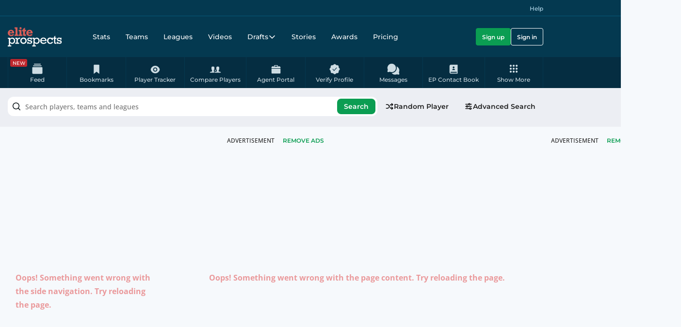

--- FILE ---
content_type: text/html; charset=utf-8
request_url: https://www.eliteprospects.com/awards/icehl?name=ICEHL%20Champion
body_size: 29162
content:
<!DOCTYPE html><html><head><meta charSet="utf-8" class="jsx-2309695527" data-next-head=""/><meta name="viewport" content="width=device-width, initial-scale=1" class="jsx-2309695527" data-next-head=""/><meta name="msapplication-TileColor" content="#FFFFFF" class="jsx-2309695527" data-next-head=""/><meta name="msapplication-TileImage" content="https://cdn.eliteprospects-assets.com/favicon/mstile-144x144.png" class="jsx-2309695527" data-next-head=""/><meta name="msapplication-navbutton-color" content="#043950" class="jsx-2309695527" data-next-head=""/><meta name="msapplication-square70x70logo" content="https://cdn.eliteprospects-assets.com/favicon/mstile-70x70.png" class="jsx-2309695527" data-next-head=""/><meta name="msapplication-square150x150logo" content="https://cdn.eliteprospects-assets.com/favicon/mstile-150x150.png" class="jsx-2309695527" data-next-head=""/><meta name="msapplication-square310x310logo" content="https://cdn.eliteprospects-assets.com/favicon/mstile-310x310.png" class="jsx-2309695527" data-next-head=""/><meta name="msapplication-wide310x150logo" content="https://cdn.eliteprospects-assets.com/favicon/mstile-310x150.png" class="jsx-2309695527" data-next-head=""/><link rel="apple-touch-icon-precomposed" sizes="57x57" href="https://cdn.eliteprospects-assets.com/favicon/apple-touch-icon-57x57.png" class="jsx-2309695527" data-next-head=""/><link rel="apple-touch-icon-precomposed" sizes="60x60" href="https://cdn.eliteprospects-assets.com/favicon/apple-touch-icon-60x60.png" class="jsx-2309695527" data-next-head=""/><link rel="apple-touch-icon-precomposed" sizes="72x72" href="https://cdn.eliteprospects-assets.com/favicon/apple-touch-icon-72x72.png" class="jsx-2309695527" data-next-head=""/><link rel="apple-touch-icon-precomposed" sizes="76x76" href="https://cdn.eliteprospects-assets.com/favicon/apple-touch-icon-76x76.png" class="jsx-2309695527" data-next-head=""/><link rel="apple-touch-icon-precomposed" sizes="114x114" href="https://cdn.eliteprospects-assets.com/favicon/apple-touch-icon-114x114.png" class="jsx-2309695527" data-next-head=""/><link rel="apple-touch-icon-precomposed" sizes="120x120" href="https://cdn.eliteprospects-assets.com/favicon/apple-touch-icon-120x120.png" class="jsx-2309695527" data-next-head=""/><link rel="apple-touch-icon-precomposed" sizes="144x144" href="https://cdn.eliteprospects-assets.com/favicon/apple-touch-icon-144x144.png" class="jsx-2309695527" data-next-head=""/><link rel="apple-touch-icon-precomposed" sizes="152x152" href="https://cdn.eliteprospects-assets.com/favicon/apple-touch-icon-152x152.png" class="jsx-2309695527" data-next-head=""/><link rel="icon" type="image/png" href="https://cdn.eliteprospects-assets.com/favicon/favicon-16x16.png" sizes="16x16" class="jsx-2309695527" data-next-head=""/><link rel="icon" type="image/png" href="https://cdn.eliteprospects-assets.com/favicon/favicon-32x32.png" sizes="32x32" class="jsx-2309695527" data-next-head=""/><link rel="icon" type="image/png" href="https://cdn.eliteprospects-assets.com/favicon/favicon-96x96.png" sizes="96x96" class="jsx-2309695527" data-next-head=""/><link rel="icon" type="image/png" href="https://cdn.eliteprospects-assets.com/favicon/favicon-128x128.png" sizes="128x128" class="jsx-2309695527" data-next-head=""/><link rel="icon" type="image/png" href="https://cdn.eliteprospects-assets.com/favicon/favicon-196x196.png" sizes="196x196" class="jsx-2309695527" data-next-head=""/><link rel="preload" href="https://securepubads.g.doubleclick.net/tag/js/gpt.js" as="script" data-next-head=""/><link rel="dns-prefetch" href="https://securepubads.g.doubleclick.net/tag/js/gpt.js" data-next-head=""/><title data-next-head="">Elite Prospects - Award - ICEHL Champion</title><meta name="robots" content="index,follow" data-next-head=""/><meta name="description" content="Award - ICEHL Champion winners" data-next-head=""/><meta name="theme-color" content="#043950" data-next-head=""/><meta name="twitter:card" content="summary_large_image" data-next-head=""/><meta name="twitter:site" content="@Eliteprospects" data-next-head=""/><meta property="og:title" content="Elite Prospects - Award - ICEHL Champion" data-next-head=""/><meta property="og:description" content="Award - ICEHL Champion winners" data-next-head=""/><meta property="og:url" content="https://www.eliteprospects.com/awards/icehl?name=ICEHL%20Champion" data-next-head=""/><meta property="og:type" content="website" data-next-head=""/><meta property="og:image" content="https://cdn.eliteprospects-assets.com/images/ep-logo-bg.webp" data-next-head=""/><meta property="og:image:alt" content="Elite Prospects logo" data-next-head=""/><link rel="canonical" href="https://www.eliteprospects.com/awards/icehl?name=ICEHL%20Champion" data-next-head=""/><link rel="icon" href="https://cdn.eliteprospects-assets.com/favicon/favicon.ico" data-next-head=""/><link data-next-font="" rel="preconnect" href="/" crossorigin="anonymous"/><script id="cmp-core" data-nscript="beforeInteractive">
(function() {
		var host = 'eliteprospects.com';
		var element = document.createElement('script');
		var firstScript = document.getElementsByTagName('script')[0];
		var url = 'https://cmp.inmobi.com'
				.concat('/choice/', 's0LwrxA-Fd5Rm', '/', host, '/choice.js?tag_version=V3');
		var uspTries = 0;
		var uspTriesLimit = 3;
		element.async = true;
		element.type = 'text/javascript';
		element.src = url;

		firstScript.parentNode.insertBefore(element, firstScript);

		function makeStub() {
				var TCF_LOCATOR_NAME = '__tcfapiLocator';
				var queue = [];
				var win = window;
				var cmpFrame;

				function addFrame() {
						var doc = win.document;
						var otherCMP = !!(win.frames[TCF_LOCATOR_NAME]);

						if (!otherCMP) {
								if (doc.body) {
										var iframe = doc.createElement('iframe');
										iframe.style.cssText = 'display:none';
										iframe.name = TCF_LOCATOR_NAME;
										doc.body.appendChild(iframe);
								} else {
										setTimeout(addFrame, 5);
								}
						}
						return !otherCMP;
				}

				function tcfAPIHandler() {
						var gdprApplies;
						var args = arguments;

						if (!args.length) {
								return queue;
						} else if (args[0] === 'setGdprApplies') {
								if (args.length > 3 && args[2] === 2 && typeof args[3] === 'boolean') {
										gdprApplies = args[3];
										if (typeof args[2] === 'function') {
												args[2]('set', true);
										}
								}
						} else if (args[0] === 'ping') {
								var retr = {
										gdprApplies: gdprApplies,
										cmpLoaded: false,
										cmpStatus: 'stub'
								};

								if (typeof args[2] === 'function') {
										args[2](retr);
								}
						} else {
								if(args[0] === 'init' && typeof args[3] === 'object') {
										args[3] = Object.assign(args[3], { tag_version: 'V2' });
								}
								queue.push(args);
						}
				}

				function postMessageEventHandler(event) {
						var msgIsString = typeof event.data === 'string';
						var json = {};

						try {
								if (msgIsString) {
										json = JSON.parse(event.data);
								} else {
										json = event.data;
								}
						} catch (ignore) {}

						var payload = json.__tcfapiCall;

						if (payload) {
								window.__tcfapi(
										payload.command,
										payload.version,
										function(retValue, success) {
												var returnMsg = {
														__tcfapiReturn: {
																returnValue: retValue,
																success: success,
																callId: payload.callId
														}
												};
												if (msgIsString) {
														returnMsg = JSON.stringify(returnMsg);
												}
												if (event && event.source && event.source.postMessage) {
														event.source.postMessage(returnMsg, '*');
												}
										},
										payload.parameter
								);
						}
				}

				while (win) {
						try {
								if (win.frames[TCF_LOCATOR_NAME]) {
										cmpFrame = win;
										break;
								}
						} catch (ignore) {}

						if (win === window.top) {
								break;
						}
						win = win.parent;
				}
				if (!cmpFrame) {
						addFrame();
						win.__tcfapi = tcfAPIHandler;
						win.addEventListener('message', postMessageEventHandler, false);
				}
		}

		makeStub();

		function makeGppStub() {
				var CMP_ID = 10;
				var SUPPORTED_APIS = [
						'2:tcfeuv2',
						'6:uspv1',
						'7:usnatv1',
						'8:usca',
						'9:usvav1',
						'10:uscov1',
						'11:usutv1',
						'12:usctv1'
				];

				window.__gpp_addFrame = function (n) {
						if (!window.frames[n]) {
								if (document.body) {
										var i = document.createElement("iframe");
										i.style.cssText = "display:none";
										i.name = n;
										document.body.appendChild(i);
								} else {
										window.setTimeout(window.__gpp_addFrame, 10, n);
								}
						}
				};
				window.__gpp_stub = function () {
						var b = arguments;
						__gpp.queue = __gpp.queue || [];
						__gpp.events = __gpp.events || [];

						if (!b.length || (b.length == 1 && b[0] == "queue")) {
								return __gpp.queue;
						}

						if (b.length == 1 && b[0] == "events") {
								return __gpp.events;
						}

						var cmd = b[0];
						var clb = b.length > 1 ? b[1] : null;
						var par = b.length > 2 ? b[2] : null;
						if (cmd === "ping") {
								clb(
										{
												gppVersion: "1.1",
												cmpStatus: "stub",
												cmpDisplayStatus: "hidden",
												signalStatus: "not ready",
												supportedAPIs: SUPPORTED_APIS,
												cmpId: CMP_ID,
												sectionList: [],
												applicableSections: [-1],
												gppString: "",
												parsedSections: {},
										},
										true
								);
						} else if (cmd === "addEventListener") {
								if (!("lastId" in __gpp)) {
										__gpp.lastId = 0;
								}
								__gpp.lastId++;
								var lnr = __gpp.lastId;
								__gpp.events.push({
										id: lnr,
										callback: clb,
										parameter: par,
								});
								clb(
										{
												eventName: "listenerRegistered",
												listenerId: lnr,
												data: true,
												pingData: {
														gppVersion: "1.1",
														cmpStatus: "stub",
														cmpDisplayStatus: "hidden",
														signalStatus: "not ready",
														supportedAPIs: SUPPORTED_APIS,
														cmpId: CMP_ID,
														sectionList: [],
														applicableSections: [-1],
														gppString: "",
														parsedSections: {},
												},
										},
										true
								);
						} else if (cmd === "removeEventListener") {
								var success = false;
								for (var i = 0; i < __gpp.events.length; i++) {
										if (__gpp.events[i].id == par) {
												__gpp.events.splice(i, 1);
												success = true;
												break;
										}
								}
								clb(
										{
												eventName: "listenerRemoved",
												listenerId: par,
												data: success,
												pingData: {
														gppVersion: "1.1",
														cmpStatus: "stub",
														cmpDisplayStatus: "hidden",
														signalStatus: "not ready",
														supportedAPIs: SUPPORTED_APIS,
														cmpId: CMP_ID,
														sectionList: [],
														applicableSections: [-1],
														gppString: "",
														parsedSections: {},
												},
										},
										true
								);
						} else if (cmd === "hasSection") {
								clb(false, true);
						} else if (cmd === "getSection" || cmd === "getField") {
								clb(null, true);
						} else {
								__gpp.queue.push([].slice.apply(b));
						}
				};
				window.__gpp_msghandler = function (event) {
						var msgIsString = typeof event.data === "string";
						try {
								var json = msgIsString ? JSON.parse(event.data) : event.data;
						} catch (e) {
								var json = null;
						}
						if (typeof json === "object" && json !== null && "__gppCall" in json) {
								var i = json.__gppCall;
								window.__gpp(
										i.command,
										function (retValue, success) {
												var returnMsg = {
														__gppReturn: {
																returnValue: retValue,
																success: success,
																callId: i.callId,
														},
												};
												event.source.postMessage(msgIsString ? JSON.stringify(returnMsg) : returnMsg, "*");
										},
										"parameter" in i ? i.parameter : null,
										"version" in i ? i.version : "1.1"
								);
						}
				};
				if (!("__gpp" in window) || typeof window.__gpp !== "function") {
						window.__gpp = window.__gpp_stub;
						window.addEventListener("message", window.__gpp_msghandler, false);
						window.__gpp_addFrame("__gppLocator");
				}
		}

		makeGppStub();

		var uspStubFunction = function() {
				var arg = arguments;
				if (typeof window.__uspapi !== uspStubFunction) {
						setTimeout(function() {
								if (typeof window.__uspapi !== 'undefined') {
										window.__uspapi.apply(window.__uspapi, arg);
								}
						}, 500);
				}
		};

		var checkIfUspIsReady = function() {
				uspTries++;
				if (window.__uspapi === uspStubFunction && uspTries < uspTriesLimit) {
						console.warn('USP is not accessible');
				} else {
						clearInterval(uspInterval);
				}
		};

		if (typeof window.__uspapi === 'undefined') {
				window.__uspapi = uspStubFunction;
				var uspInterval = setInterval(checkIfUspIsReady, 6000);
		}
})();
			</script><link rel="preload" href="https://cdn.eliteprospects-assets.com/_next/static/css/9984a8316958c116.css" as="style"/><link rel="stylesheet" href="https://cdn.eliteprospects-assets.com/_next/static/css/9984a8316958c116.css" data-n-g=""/><link rel="preload" href="https://cdn.eliteprospects-assets.com/_next/static/css/b0635ec6da9cbe65.css" as="style"/><link rel="stylesheet" href="https://cdn.eliteprospects-assets.com/_next/static/css/b0635ec6da9cbe65.css" data-n-g=""/><noscript data-n-css=""></noscript><script defer="" nomodule="" src="https://cdn.eliteprospects-assets.com/_next/static/chunks/polyfills-42372ed130431b0a.js"></script><script defer="" src="https://cdn.eliteprospects-assets.com/_next/static/chunks/3922.a2af7915c133ec93.js"></script><script defer="" src="https://cdn.eliteprospects-assets.com/_next/static/chunks/11.5f61d247bfafd17e.js"></script><script defer="" src="https://cdn.eliteprospects-assets.com/_next/static/chunks/4962-f577e93180fea88b.js"></script><script defer="" src="https://cdn.eliteprospects-assets.com/_next/static/chunks/443.94de63bc3ee2558c.js"></script><script defer="" src="https://cdn.eliteprospects-assets.com/_next/static/chunks/3400.c37298ee784601be.js"></script><script defer="" src="https://cdn.eliteprospects-assets.com/_next/static/chunks/3219.4ea1b459c2a96672.js"></script><script defer="" src="https://cdn.eliteprospects-assets.com/_next/static/chunks/5532.d5ac946e746721d1.js"></script><script src="https://cdn.eliteprospects-assets.com/_next/static/chunks/webpack-eb827f932a9f2dbf.js" defer=""></script><script src="https://cdn.eliteprospects-assets.com/_next/static/chunks/main-ffd1949e7f1ad122.js" defer=""></script><script src="https://cdn.eliteprospects-assets.com/_next/static/chunks/baseStyles-3036246a0e072683.js" defer=""></script><script src="https://cdn.eliteprospects-assets.com/_next/static/chunks/styles-04a398fe3a49036d.js" defer=""></script><script src="https://cdn.eliteprospects-assets.com/_next/static/chunks/pages/_app-0edc8ecc2534020c.js" defer=""></script><script src="https://cdn.eliteprospects-assets.com/_next/static/chunks/8230-81c33a8d292ddd18.js" defer=""></script><script src="https://cdn.eliteprospects-assets.com/_next/static/chunks/2262-d26bf24dcdc7e3f5.js" defer=""></script><script src="https://cdn.eliteprospects-assets.com/_next/static/chunks/5284-e315cdf10effabb8.js" defer=""></script><script src="https://cdn.eliteprospects-assets.com/_next/static/chunks/1944-9f1d07ddf577decf.js" defer=""></script><script src="https://cdn.eliteprospects-assets.com/_next/static/chunks/6717-6705294ee1290d60.js" defer=""></script><script src="https://cdn.eliteprospects-assets.com/_next/static/chunks/436-275a655465b13e03.js" defer=""></script><script src="https://cdn.eliteprospects-assets.com/_next/static/chunks/4473-3de25daa6ff84d45.js" defer=""></script><script src="https://cdn.eliteprospects-assets.com/_next/static/chunks/6233-0262499195df7bec.js" defer=""></script><script src="https://cdn.eliteprospects-assets.com/_next/static/chunks/2675-e9dc68d2a29a4d00.js" defer=""></script><script src="https://cdn.eliteprospects-assets.com/_next/static/chunks/2087-ac6ffbca21eb31f9.js" defer=""></script><script src="https://cdn.eliteprospects-assets.com/_next/static/chunks/pages/awards/%5BleagueSlug%5D-7df2cda85b865951.js" defer=""></script><script src="https://cdn.eliteprospects-assets.com/_next/static/bpIqSp4MfDyOCQUCvCFml/_buildManifest.js" defer=""></script><script src="https://cdn.eliteprospects-assets.com/_next/static/bpIqSp4MfDyOCQUCvCFml/_ssgManifest.js" defer=""></script><style id="__jsx-2309695527">:root{--ep-font-family-headline:Montserrat, sans-serif;--ep-font-family-base:OpenSans, sans-serif}</style></head><body><div id="__next"><div class="Layout_hide__NymiS"><header class="Header_epHeader___SNrE Header_mobileShow__99WVD"><nav class="Header_nav__nS57w"><div class="Header_middle__1Ro0y"><div class="Header_navGeneralWithAd__qzOLh"><a aria-label="eliteprospects.com" class="Header_siteLogoLink__22y3z" href="/"><img alt="Elite Prospects logo" src="https://cdn.eliteprospects-assets.com/images/ep-logo.svg" loading="eager" width="77.36842105263158" height="28" style="display:block"/></a><div class="Header_flexRow__8z38C"><div class="Header_accountContainer__li0em"><a class="ButtonLink_buttonLink__1LIhY ButtonLink_primary__okCe9 ButtonLink_md__cYPHC Header_signup__cSZBN" href="/pricing">Sign up</a><a class="ButtonLink_buttonLink__1LIhY ButtonLink_secondary-white__WKpbh ButtonLink_md__cYPHC Header_signin__8Ctoh" href="/login">Sign in</a></div><div class="Header_flexRowInner__DGn8c"><button type="button" class="Button_button__ZIi1r Button_square__q_LN5 Button_transparent__Lsd5_ Button_md__m_B7l"><img alt="search" src="https://cdn.eliteprospects-assets.com/icons/features/search.svg" loading="lazy" class="Header_icon__mi_Y3" width="24" height="24"/></button><button type="button" class="Button_button__ZIi1r Button_square__q_LN5 Button_transparent__Lsd5_ Button_md__m_B7l"><img alt="open menu" src="https://cdn.eliteprospects-assets.com/icons/features/menu-hamburger.svg" loading="lazy" class="Header_icon__mi_Y3" width="24" height="24"/></button></div></div></div></div><nav aria-label="Your favorite links" class="NavQuickLinks_quickLinks__wnX7S"><ul class="NavQuickLinks_links__UIIVF"><li class="NavQuickLinks_linkItem__fg1PU"><a class="NavQuickLinks_link___aoE_" href="/login"><div class="Icon_transparent__dcRgH Icon_square__cvkih" style="width:56px;height:56px"><div class="Icon_blue__ONmoJ Icon_square__cvkih" style="width:48px;height:48px"><img alt="Edit Follow settings" src="https://cdn.eliteprospects-assets.com/icons/features/edit.svg" loading="lazy" class="NavQuickLinks_editIcon__rj4lg" width="28" height="28"/></div></div><span class="NavQuickLinks_name__dwYh_">Edit</span></a></li><li class="NavQuickLinks_linkItem__fg1PU"><a class="NavQuickLinks_link___aoE_" href="/feed"><div class="Icon_transparent__dcRgH Icon_square__cvkih" style="width:56px;height:56px"><div class="Icon_blue__ONmoJ Icon_square__cvkih" style="width:48px;height:48px"><img alt="Feed" src="https://cdn.eliteprospects-assets.com/icons/feed/cards-three.svg" loading="lazy" width="28" height="28"/></div></div><span class="NavQuickLinks_name__dwYh_">Feed</span></a></li><li class="NavQuickLinks_linkItem__fg1PU"><a class="NavQuickLinks_link___aoE_" href="/league/nhl"><div class="Icon_transparent__dcRgH Icon_circle__enklp" style="width:56px;height:56px"><div class="Icon_gray__EvQgk Icon_circle__enklp" style="width:48px;height:48px"><div class="Icon_transparent__dcRgH Icon_circle__enklp NavQuickLinks_imageInnerWrapper__vKH8O" style="width:36px;height:36px"><img alt="NHL" src="https://cdn.eliteprospects-assets.com/images/nhl.svg" loading="lazy" width="36" height="36" class="NavQuickLinks_logo__qsTJ6"/></div></div></div><span class="NavQuickLinks_name__dwYh_">NHL</span></a></li></ul></nav></nav><span id="progressbarlabel" data-testid="progressbarlabel" class="ProgressBar_visibleForA11y__0ITu5">Loading page</span><div class="ProgressBar_progressWrapper__pGNkm" role="progressbar" aria-labelledby="progressbarlabel" aria-valuemin="0" aria-valuemax="100" aria-valuenow="0" data-testid="progress"></div></header><div class="ModalFull_modal__UeOvH"><div id="backdrop" class="ModalFull_backdrop__dwaq0 Header_headerModal__3agZP"></div></div><main><div class="Layout_mainWithAdSlot__d9FeV"><div><div class="Layout_content__BZybW Content_large__ZmzKr Content_sidePadding__kTwAb"><section><div class="Page_elementDistanceLg__u_q4_"><div class="SubPageHeader_headerContainer__hQDQr"><header class="SubPageHeader_header__2F8pJ"><h1 class="SubPageHeader_title__OG_nE">Awards - ICEHL Champion</h1><div class="SubPageHeader_league__gVb_S"><img alt="Flag" src="https://files.eliteprospects.com/layout/flagsmedium/12.png" loading="lazy" width="24" height="24" title=""/><a class="TextLink_link__RhSiC SubPageHeader_titleSub__jnvex" tabindex="0" href="/league/icehl">ICEHL</a></div></header></div></div><div class="Page_elementDistanceLg__u_q4_"><div class="LineupCard_wrapper__1cwHT LineupCard_compact__rgRao LineupCard_marginTop__2sORR LineupCard_marginBottom__rjwNE LineupCard_defaultFont__UiHOq"><header class="LineupCard_header__Q8LNC"><h2 class="TitleWithExpandButton_titleWithExpandButton__W9XWG">Most Award Wins (Players)</h2><button type="button" class="ButtonExpand_buttonExpand__MS9oD" aria-expanded="false" aria-label="Click to expand"><img alt="Expand" src="https://cdn.eliteprospects-assets.com/icons/features/arrow-expand.svg" loading="lazy" class="ButtonExpand_iconExpand__wMRiJ" width="20" height="20"/></button></header><div class="Loader_loadingContentWrapper__i1kEt"><div class=""><table class="SortTable_table__jnnJk"><thead class="SortTable_thead__DkTQE"><tr class="SortTable_tcolumns__sPP9o"><th class="SortTable_trow__T6wLH Table_sortedBy__gVMKo SortTable_sortedBy__cr9kH SortTable_sortable__l53yc SortTable_left__VX4mw"><span class="SortTable_tableHead__6BWQI SortTable_desc__wNo2s">Wins</span></th><th class="SortTable_trow__T6wLH SortTable_hideMobile__X1I3z SortTable_left__VX4mw"><span class="SortTable_tableHead__6BWQI"></span></th><th class="SortTable_trow__T6wLH SortTable_sortable__l53yc SortTable_left__VX4mw"><span class="SortTable_tableHead__6BWQI">Award Winner</span></th><th class="SortTable_trow__T6wLH SortTable_hideMobile__X1I3z SortTable_sortable__l53yc SortTable_left__VX4mw"><span class="SortTable_tableHead__6BWQI">Born</span></th><th class="SortTable_trow__T6wLH SortTable_hideMobile__X1I3z SortTable_sortable__l53yc SortTable_left__VX4mw"><span class="SortTable_tableHead__6BWQI">Birthplace</span></th><th class="SortTable_trow__T6wLH SortTable_hideMobile__X1I3z SortTable_left__VX4mw"><span class="SortTable_tableHead__6BWQI">Drafted By</span></th></tr></thead><tbody class="SortTable_tbody__VrcrZ"><tr class="SortTable_tr__L9yVC"><td class="SortTable_trow__T6wLH Table_sortedBy__gVMKo SortTable_sortedBy__cr9kH SortTable_left__VX4mw">8</td><td class="SortTable_trow__T6wLH SortTable_hideMobile__X1I3z SortTable_left__VX4mw"></td><td class="SortTable_trow__T6wLH SortTable_left__VX4mw"><span class="InlineImageAndText_imageAndText__x6Qds"><img alt="Austria flag" src="https://files.eliteprospects.com/layout/flags_s/12.png" loading="lazy" width="19" height="14" title="Austria"/><a class="TextLink_link__RhSiC" tabindex="0" href="/player/15501/thomas-raffl">Thomas Raffl<!-- --> (<!-- -->F<!-- -->)</a></span></td><td class="SortTable_trow__T6wLH SortTable_hideMobile__X1I3z SortTable_left__VX4mw">1986</td><td class="SortTable_trow__T6wLH SortTable_hideMobile__X1I3z SortTable_left__VX4mw"><a class="TextLink_link__RhSiC" tabindex="0" href="/search/player?birthplace=Villach%2C%20AUT&amp;sort=name">Villach, AUT</a></td><td class="SortTable_trow__T6wLH SortTable_hideMobile__X1I3z SortTable_left__VX4mw">-</td></tr><tr class="SortTable_tr__L9yVC"><td class="SortTable_trow__T6wLH Table_sortedBy__gVMKo SortTable_sortedBy__cr9kH SortTable_left__VX4mw">8</td><td class="SortTable_trow__T6wLH SortTable_hideMobile__X1I3z SortTable_left__VX4mw"></td><td class="SortTable_trow__T6wLH SortTable_left__VX4mw"><span class="InlineImageAndText_imageAndText__x6Qds"><img alt="Austria flag" src="https://files.eliteprospects.com/layout/flags_s/12.png" loading="lazy" width="19" height="14" title="Austria"/><a class="TextLink_link__RhSiC" tabindex="0" href="/player/4125/thomas-koch">Thomas Koch<!-- --> (<!-- -->F<!-- -->)</a></span></td><td class="SortTable_trow__T6wLH SortTable_hideMobile__X1I3z SortTable_left__VX4mw">1983</td><td class="SortTable_trow__T6wLH SortTable_hideMobile__X1I3z SortTable_left__VX4mw"><a class="TextLink_link__RhSiC" tabindex="0" href="/search/player?birthplace=Klagenfurt%2C%20AUT&amp;sort=name">Klagenfurt, AUT</a></td><td class="SortTable_trow__T6wLH SortTable_hideMobile__X1I3z SortTable_left__VX4mw">-</td></tr><tr class="SortTable_tr__L9yVC"><td class="SortTable_trow__T6wLH Table_sortedBy__gVMKo SortTable_sortedBy__cr9kH SortTable_left__VX4mw">6</td><td class="SortTable_trow__T6wLH SortTable_hideMobile__X1I3z SortTable_left__VX4mw"></td><td class="SortTable_trow__T6wLH SortTable_left__VX4mw"><span class="InlineImageAndText_imageAndText__x6Qds"><img alt="Austria flag" src="https://files.eliteprospects.com/layout/flags_s/12.png" loading="lazy" width="19" height="14" title="Austria"/><a class="TextLink_link__RhSiC" tabindex="0" href="/player/17426/dominique-heinrich">Dominique Heinrich<!-- --> (<!-- -->D<!-- -->)</a></span></td><td class="SortTable_trow__T6wLH SortTable_hideMobile__X1I3z SortTable_left__VX4mw">1990</td><td class="SortTable_trow__T6wLH SortTable_hideMobile__X1I3z SortTable_left__VX4mw"><a class="TextLink_link__RhSiC" tabindex="0" href="/search/player?birthplace=Wien%2C%20AUT&amp;sort=name">Wien, AUT</a></td><td class="SortTable_trow__T6wLH SortTable_hideMobile__X1I3z SortTable_left__VX4mw">-</td></tr><tr class="SortTable_tr__L9yVC"><td class="SortTable_trow__T6wLH Table_sortedBy__gVMKo SortTable_sortedBy__cr9kH SortTable_left__VX4mw">6</td><td class="SortTable_trow__T6wLH SortTable_hideMobile__X1I3z SortTable_left__VX4mw"></td><td class="SortTable_trow__T6wLH SortTable_left__VX4mw"><span class="InlineImageAndText_imageAndText__x6Qds"><img alt="Austria flag" src="https://files.eliteprospects.com/layout/flags_s/12.png" loading="lazy" width="19" height="14" title="Austria"/><a class="TextLink_link__RhSiC" tabindex="0" href="/player/90/matthias-trattnig">Matthias Trattnig<!-- --> (<!-- -->D<!-- -->)</a></span></td><td class="SortTable_trow__T6wLH SortTable_hideMobile__X1I3z SortTable_left__VX4mw">1979</td><td class="SortTable_trow__T6wLH SortTable_hideMobile__X1I3z SortTable_left__VX4mw"><a class="TextLink_link__RhSiC" tabindex="0" href="/search/player?birthplace=Graz%2C%20AUT&amp;sort=name">Graz, AUT</a></td><td class="SortTable_trow__T6wLH SortTable_hideMobile__X1I3z SortTable_left__VX4mw"><span><a class="TextLink_link__RhSiC" tabindex="0" href="/draft/nhl-entry-draft/1998">Chicago Blackhawks</a> <!-- -->(<!-- -->1998<!-- -->)</span></td></tr><tr class="SortTable_tr__L9yVC"><td class="SortTable_trow__T6wLH Table_sortedBy__gVMKo SortTable_sortedBy__cr9kH SortTable_left__VX4mw">6</td><td class="SortTable_trow__T6wLH SortTable_hideMobile__X1I3z SortTable_left__VX4mw"></td><td class="SortTable_trow__T6wLH SortTable_left__VX4mw"><span class="InlineImageAndText_imageAndText__x6Qds"><img alt="Austria flag" src="https://files.eliteprospects.com/layout/flags_s/12.png" loading="lazy" width="19" height="14" title="Austria"/><a class="TextLink_link__RhSiC" tabindex="0" href="/player/5957/daniel-welser">Daniel Welser<!-- --> (<!-- -->F<!-- -->)</a></span></td><td class="SortTable_trow__T6wLH SortTable_hideMobile__X1I3z SortTable_left__VX4mw">1983</td><td class="SortTable_trow__T6wLH SortTable_hideMobile__X1I3z SortTable_left__VX4mw"><a class="TextLink_link__RhSiC" tabindex="0" href="/search/player?birthplace=Klagenfurt%2C%20AUT&amp;sort=name">Klagenfurt, AUT</a></td><td class="SortTable_trow__T6wLH SortTable_hideMobile__X1I3z SortTable_left__VX4mw">-</td></tr><tr class="SortTable_tr__L9yVC"><td class="SortTable_trow__T6wLH Table_sortedBy__gVMKo SortTable_sortedBy__cr9kH SortTable_left__VX4mw">5</td><td class="SortTable_trow__T6wLH SortTable_hideMobile__X1I3z SortTable_left__VX4mw"></td><td class="SortTable_trow__T6wLH SortTable_left__VX4mw"><span class="InlineImageAndText_imageAndText__x6Qds"><img alt="Austria flag" src="https://files.eliteprospects.com/layout/flags_s/12.png" loading="lazy" width="19" height="14" title="Austria"/><a class="TextLink_link__RhSiC" tabindex="0" href="/player/205426/benjamin-nissner">Benjamin Nissner<!-- --> (<!-- -->F<!-- -->)</a></span></td><td class="SortTable_trow__T6wLH SortTable_hideMobile__X1I3z SortTable_left__VX4mw">1997</td><td class="SortTable_trow__T6wLH SortTable_hideMobile__X1I3z SortTable_left__VX4mw"><a class="TextLink_link__RhSiC" tabindex="0" href="/search/player?birthplace=Wien%2C%20AUT&amp;sort=name">Wien, AUT</a></td><td class="SortTable_trow__T6wLH SortTable_hideMobile__X1I3z SortTable_left__VX4mw">-</td></tr><tr class="SortTable_tr__L9yVC"><td class="SortTable_trow__T6wLH Table_sortedBy__gVMKo SortTable_sortedBy__cr9kH SortTable_left__VX4mw">5</td><td class="SortTable_trow__T6wLH SortTable_hideMobile__X1I3z SortTable_left__VX4mw"></td><td class="SortTable_trow__T6wLH SortTable_left__VX4mw"><span class="InlineImageAndText_imageAndText__x6Qds"><img alt="Austria flag" src="https://files.eliteprospects.com/layout/flags_s/12.png" loading="lazy" width="19" height="14" title="Austria"/><a class="TextLink_link__RhSiC" tabindex="0" href="/player/155945/ali-wukovits">Ali Wukovits<!-- --> (<!-- -->F<!-- -->)</a></span></td><td class="SortTable_trow__T6wLH SortTable_hideMobile__X1I3z SortTable_left__VX4mw">1996</td><td class="SortTable_trow__T6wLH SortTable_hideMobile__X1I3z SortTable_left__VX4mw"><a class="TextLink_link__RhSiC" tabindex="0" href="/search/player?birthplace=Wien%2C%20AUT&amp;sort=name">Wien, AUT</a></td><td class="SortTable_trow__T6wLH SortTable_hideMobile__X1I3z SortTable_left__VX4mw">-</td></tr><tr class="SortTable_tr__L9yVC"><td class="SortTable_trow__T6wLH Table_sortedBy__gVMKo SortTable_sortedBy__cr9kH SortTable_left__VX4mw">5</td><td class="SortTable_trow__T6wLH SortTable_hideMobile__X1I3z SortTable_left__VX4mw"></td><td class="SortTable_trow__T6wLH SortTable_left__VX4mw"><span class="InlineImageAndText_imageAndText__x6Qds"><img alt="Austria flag" src="https://files.eliteprospects.com/layout/flags_s/12.png" loading="lazy" width="19" height="14" title="Austria"/><a class="TextLink_link__RhSiC" tabindex="0" href="/player/208964/florian-baltram">Florian Baltram<!-- --> (<!-- -->F<!-- -->)</a></span></td><td class="SortTable_trow__T6wLH SortTable_hideMobile__X1I3z SortTable_left__VX4mw">1997</td><td class="SortTable_trow__T6wLH SortTable_hideMobile__X1I3z SortTable_left__VX4mw"><a class="TextLink_link__RhSiC" tabindex="0" href="/search/player?birthplace=Wien%2C%20AUT&amp;sort=name">Wien, AUT</a></td><td class="SortTable_trow__T6wLH SortTable_hideMobile__X1I3z SortTable_left__VX4mw">-</td></tr><tr class="SortTable_tr__L9yVC"><td class="SortTable_trow__T6wLH Table_sortedBy__gVMKo SortTable_sortedBy__cr9kH SortTable_left__VX4mw">5</td><td class="SortTable_trow__T6wLH SortTable_hideMobile__X1I3z SortTable_left__VX4mw"></td><td class="SortTable_trow__T6wLH SortTable_left__VX4mw"><span class="InlineImageAndText_imageAndText__x6Qds"><img alt="Austria flag" src="https://files.eliteprospects.com/layout/flags_s/12.png" loading="lazy" width="19" height="14" title="Austria"/><a class="TextLink_link__RhSiC" tabindex="0" href="/player/99495/peter-hochkofler">Peter Hochkofler<!-- --> (<!-- -->F<!-- -->)</a></span></td><td class="SortTable_trow__T6wLH SortTable_hideMobile__X1I3z SortTable_left__VX4mw">1994</td><td class="SortTable_trow__T6wLH SortTable_hideMobile__X1I3z SortTable_left__VX4mw"><a class="TextLink_link__RhSiC" tabindex="0" href="/search/player?birthplace=Bolzano%2C%20ITA&amp;sort=name">Bolzano, ITA</a></td><td class="SortTable_trow__T6wLH SortTable_hideMobile__X1I3z SortTable_left__VX4mw">-</td></tr><tr class="SortTable_tr__L9yVC"><td class="SortTable_trow__T6wLH Table_sortedBy__gVMKo SortTable_sortedBy__cr9kH SortTable_left__VX4mw">5</td><td class="SortTable_trow__T6wLH SortTable_hideMobile__X1I3z SortTable_left__VX4mw"></td><td class="SortTable_trow__T6wLH SortTable_left__VX4mw"><span class="InlineImageAndText_imageAndText__x6Qds"><img alt="Austria flag" src="https://files.eliteprospects.com/layout/flags_s/12.png" loading="lazy" width="19" height="14" title="Austria"/><a class="TextLink_link__RhSiC" tabindex="0" href="/player/15637/manuel-latusa">Manuel Latusa<!-- --> (<!-- -->F<!-- -->)</a></span></td><td class="SortTable_trow__T6wLH SortTable_hideMobile__X1I3z SortTable_left__VX4mw">1984</td><td class="SortTable_trow__T6wLH SortTable_hideMobile__X1I3z SortTable_left__VX4mw"><a class="TextLink_link__RhSiC" tabindex="0" href="/search/player?birthplace=Wien%2C%20AUT&amp;sort=name">Wien, AUT</a></td><td class="SortTable_trow__T6wLH SortTable_hideMobile__X1I3z SortTable_left__VX4mw">-</td></tr><tr class="SortTable_tr__L9yVC"><td class="SortTable_trow__T6wLH Table_sortedBy__gVMKo SortTable_sortedBy__cr9kH SortTable_left__VX4mw">4</td><td class="SortTable_trow__T6wLH SortTable_hideMobile__X1I3z SortTable_left__VX4mw"></td><td class="SortTable_trow__T6wLH SortTable_left__VX4mw"><span class="InlineImageAndText_imageAndText__x6Qds"><img alt="Austria flag" src="https://files.eliteprospects.com/layout/flags_s/12.png" loading="lazy" width="19" height="14" title="Austria"/><a class="TextLink_link__RhSiC" tabindex="0" href="/player/655950/luca-auer">Luca Auer<!-- --> (<!-- -->F<!-- -->)</a></span></td><td class="SortTable_trow__T6wLH SortTable_hideMobile__X1I3z SortTable_left__VX4mw">2004</td><td class="SortTable_trow__T6wLH SortTable_hideMobile__X1I3z SortTable_left__VX4mw"><a class="TextLink_link__RhSiC" tabindex="0" href="/search/player?birthplace=Graz%2C%20AUT&amp;sort=name">Graz, AUT</a></td><td class="SortTable_trow__T6wLH SortTable_hideMobile__X1I3z SortTable_left__VX4mw">-</td></tr><tr class="SortTable_tr__L9yVC"><td class="SortTable_trow__T6wLH Table_sortedBy__gVMKo SortTable_sortedBy__cr9kH SortTable_left__VX4mw">4</td><td class="SortTable_trow__T6wLH SortTable_hideMobile__X1I3z SortTable_left__VX4mw"></td><td class="SortTable_trow__T6wLH SortTable_left__VX4mw"><span class="InlineImageAndText_imageAndText__x6Qds"><img alt="Austria flag" src="https://files.eliteprospects.com/layout/flags_s/12.png" loading="lazy" width="19" height="14" title="Austria"/><a class="TextLink_link__RhSiC" tabindex="0" href="/player/91240/mario-huber">Mario Huber<!-- --> (<!-- -->F<!-- -->)</a></span></td><td class="SortTable_trow__T6wLH SortTable_hideMobile__X1I3z SortTable_left__VX4mw">1996</td><td class="SortTable_trow__T6wLH SortTable_hideMobile__X1I3z SortTable_left__VX4mw"><a class="TextLink_link__RhSiC" tabindex="0" href="/search/player?birthplace=Innsbruck%2C%20AUT&amp;sort=name">Innsbruck, AUT</a></td><td class="SortTable_trow__T6wLH SortTable_hideMobile__X1I3z SortTable_left__VX4mw">-</td></tr><tr class="SortTable_tr__L9yVC"><td class="SortTable_trow__T6wLH Table_sortedBy__gVMKo SortTable_sortedBy__cr9kH SortTable_left__VX4mw">4</td><td class="SortTable_trow__T6wLH SortTable_hideMobile__X1I3z SortTable_left__VX4mw"></td><td class="SortTable_trow__T6wLH SortTable_left__VX4mw"><span class="InlineImageAndText_imageAndText__x6Qds"><img alt="Austria flag" src="https://files.eliteprospects.com/layout/flags_s/12.png" loading="lazy" width="19" height="14" title="Austria"/><a class="TextLink_link__RhSiC" tabindex="0" href="/player/540476/lukas-horl">Lukas Hörl<!-- --> (<!-- -->D<!-- -->)</a></span></td><td class="SortTable_trow__T6wLH SortTable_hideMobile__X1I3z SortTable_left__VX4mw">2003</td><td class="SortTable_trow__T6wLH SortTable_hideMobile__X1I3z SortTable_left__VX4mw"><a class="TextLink_link__RhSiC" tabindex="0" href="/search/player?birthplace=Salzburg%2C%20AUT&amp;sort=name">Salzburg, AUT</a></td><td class="SortTable_trow__T6wLH SortTable_hideMobile__X1I3z SortTable_left__VX4mw">-</td></tr><tr class="SortTable_tr__L9yVC"><td class="SortTable_trow__T6wLH Table_sortedBy__gVMKo SortTable_sortedBy__cr9kH SortTable_left__VX4mw">4</td><td class="SortTable_trow__T6wLH SortTable_hideMobile__X1I3z SortTable_left__VX4mw"></td><td class="SortTable_trow__T6wLH SortTable_left__VX4mw"><span class="InlineImageAndText_imageAndText__x6Qds"><img alt="Austria flag" src="https://files.eliteprospects.com/layout/flags_s/12.png" loading="lazy" width="19" height="14" title="Austria"/><a class="TextLink_link__RhSiC" tabindex="0" href="/player/25178/peter-schneider">Peter Schneider<!-- --> (<!-- -->F<!-- -->)</a></span></td><td class="SortTable_trow__T6wLH SortTable_hideMobile__X1I3z SortTable_left__VX4mw">1991</td><td class="SortTable_trow__T6wLH SortTable_hideMobile__X1I3z SortTable_left__VX4mw"><a class="TextLink_link__RhSiC" tabindex="0" href="/search/player?birthplace=Klosterneuburg%2C%20AUT&amp;sort=name">Klosterneuburg, AUT</a></td><td class="SortTable_trow__T6wLH SortTable_hideMobile__X1I3z SortTable_left__VX4mw">-</td></tr><tr class="SortTable_tr__L9yVC"><td class="SortTable_trow__T6wLH Table_sortedBy__gVMKo SortTable_sortedBy__cr9kH SortTable_left__VX4mw">4</td><td class="SortTable_trow__T6wLH SortTable_hideMobile__X1I3z SortTable_left__VX4mw"></td><td class="SortTable_trow__T6wLH SortTable_left__VX4mw"><span class="InlineImageAndText_imageAndText__x6Qds"><img alt="Austria flag" src="https://files.eliteprospects.com/layout/flags_s/12.png" loading="lazy" width="19" height="14" title="Austria"/><a class="TextLink_link__RhSiC" tabindex="0" href="/player/296236/lukas-schreier">Lukas Schreier<!-- --> (<!-- -->F<!-- -->)</a></span></td><td class="SortTable_trow__T6wLH SortTable_hideMobile__X1I3z SortTable_left__VX4mw">1999</td><td class="SortTable_trow__T6wLH SortTable_hideMobile__X1I3z SortTable_left__VX4mw"><a class="TextLink_link__RhSiC" tabindex="0" href="/search/player?birthplace=Salzburg%2C%20AUT&amp;sort=name">Salzburg, AUT</a></td><td class="SortTable_trow__T6wLH SortTable_hideMobile__X1I3z SortTable_left__VX4mw">-</td></tr><tr class="SortTable_tr__L9yVC"><td class="SortTable_trow__T6wLH Table_sortedBy__gVMKo SortTable_sortedBy__cr9kH SortTable_left__VX4mw">4</td><td class="SortTable_trow__T6wLH SortTable_hideMobile__X1I3z SortTable_left__VX4mw"></td><td class="SortTable_trow__T6wLH SortTable_left__VX4mw"><span class="InlineImageAndText_imageAndText__x6Qds"><img alt="Austria flag" src="https://files.eliteprospects.com/layout/flags_s/12.png" loading="lazy" width="19" height="14" title="Austria"/><a class="TextLink_link__RhSiC" tabindex="0" href="/player/318853/paul-stapelfeldt">Paul Stapelfeldt<!-- --> (<!-- -->D<!-- -->)</a></span></td><td class="SortTable_trow__T6wLH SortTable_hideMobile__X1I3z SortTable_left__VX4mw">1998</td><td class="SortTable_trow__T6wLH SortTable_hideMobile__X1I3z SortTable_left__VX4mw"><a class="TextLink_link__RhSiC" tabindex="0" href="/search/player?birthplace=Braunau%2C%20AUT&amp;sort=name">Braunau, AUT</a></td><td class="SortTable_trow__T6wLH SortTable_hideMobile__X1I3z SortTable_left__VX4mw">-</td></tr><tr class="SortTable_tr__L9yVC"><td class="SortTable_trow__T6wLH Table_sortedBy__gVMKo SortTable_sortedBy__cr9kH SortTable_left__VX4mw">4</td><td class="SortTable_trow__T6wLH SortTable_hideMobile__X1I3z SortTable_left__VX4mw"></td><td class="SortTable_trow__T6wLH SortTable_left__VX4mw"><span class="InlineImageAndText_imageAndText__x6Qds"><img alt="Austria flag" src="https://files.eliteprospects.com/layout/flags_s/12.png" loading="lazy" width="19" height="14" title="Austria"/><a class="TextLink_link__RhSiC" tabindex="0" href="/player/481010/lucas-thaler">Lucas Thaler<!-- --> (<!-- -->F<!-- -->)</a></span></td><td class="SortTable_trow__T6wLH SortTable_hideMobile__X1I3z SortTable_left__VX4mw">2002</td><td class="SortTable_trow__T6wLH SortTable_hideMobile__X1I3z SortTable_left__VX4mw"><a class="TextLink_link__RhSiC" tabindex="0" href="/search/player?birthplace=Villach%2C%20AUT&amp;sort=name">Villach, AUT</a></td><td class="SortTable_trow__T6wLH SortTable_hideMobile__X1I3z SortTable_left__VX4mw">-</td></tr><tr class="SortTable_tr__L9yVC"><td class="SortTable_trow__T6wLH Table_sortedBy__gVMKo SortTable_sortedBy__cr9kH SortTable_left__VX4mw">4</td><td class="SortTable_trow__T6wLH SortTable_hideMobile__X1I3z SortTable_left__VX4mw"></td><td class="SortTable_trow__T6wLH SortTable_left__VX4mw"><span class="InlineImageAndText_imageAndText__x6Qds"><img alt="Austria flag" src="https://files.eliteprospects.com/layout/flags_s/12.png" loading="lazy" width="19" height="14" title="Austria"/><a class="TextLink_link__RhSiC" tabindex="0" href="/player/50604/atte-tolvanen">Atte Tolvanen<!-- --> (<!-- -->G<!-- -->)</a></span></td><td class="SortTable_trow__T6wLH SortTable_hideMobile__X1I3z SortTable_left__VX4mw">1994</td><td class="SortTable_trow__T6wLH SortTable_hideMobile__X1I3z SortTable_left__VX4mw"><a class="TextLink_link__RhSiC" tabindex="0" href="/search/player?birthplace=Vihti%2C%20FIN&amp;sort=name">Vihti, FIN</a></td><td class="SortTable_trow__T6wLH SortTable_hideMobile__X1I3z SortTable_left__VX4mw">-</td></tr><tr class="SortTable_tr__L9yVC"><td class="SortTable_trow__T6wLH Table_sortedBy__gVMKo SortTable_sortedBy__cr9kH SortTable_left__VX4mw">4</td><td class="SortTable_trow__T6wLH SortTable_hideMobile__X1I3z SortTable_left__VX4mw"></td><td class="SortTable_trow__T6wLH SortTable_left__VX4mw"><span class="InlineImageAndText_imageAndText__x6Qds"><img alt="Austria flag" src="https://files.eliteprospects.com/layout/flags_s/12.png" loading="lazy" width="19" height="14" title="Austria"/><a class="TextLink_link__RhSiC" tabindex="0" href="/player/505576/philipp-wimmer">Philipp Wimmer<!-- --> (<!-- -->D<!-- -->)</a></span></td><td class="SortTable_trow__T6wLH SortTable_hideMobile__X1I3z SortTable_left__VX4mw">2001</td><td class="SortTable_trow__T6wLH SortTable_hideMobile__X1I3z SortTable_left__VX4mw"><a class="TextLink_link__RhSiC" tabindex="0" href="/search/player?birthplace=Wien%2C%20AUT&amp;sort=name">Wien, AUT</a></td><td class="SortTable_trow__T6wLH SortTable_hideMobile__X1I3z SortTable_left__VX4mw">-</td></tr><tr class="SortTable_tr__L9yVC"><td class="SortTable_trow__T6wLH Table_sortedBy__gVMKo SortTable_sortedBy__cr9kH SortTable_left__VX4mw">4</td><td class="SortTable_trow__T6wLH SortTable_hideMobile__X1I3z SortTable_left__VX4mw"></td><td class="SortTable_trow__T6wLH SortTable_left__VX4mw"><span class="InlineImageAndText_imageAndText__x6Qds"><img alt="Austria flag" src="https://files.eliteprospects.com/layout/flags_s/12.png" loading="lazy" width="19" height="14" title="Austria"/><a class="TextLink_link__RhSiC" tabindex="0" href="/player/101413/david-kickert">David Kickert<!-- --> (<!-- -->G<!-- -->)</a></span></td><td class="SortTable_trow__T6wLH SortTable_hideMobile__X1I3z SortTable_left__VX4mw">1994</td><td class="SortTable_trow__T6wLH SortTable_hideMobile__X1I3z SortTable_left__VX4mw"><a class="TextLink_link__RhSiC" tabindex="0" href="/search/player?birthplace=Korneuburg%2C%20AUT&amp;sort=name">Korneuburg, AUT</a></td><td class="SortTable_trow__T6wLH SortTable_hideMobile__X1I3z SortTable_left__VX4mw">-</td></tr><tr class="SortTable_tr__L9yVC"><td class="SortTable_trow__T6wLH Table_sortedBy__gVMKo SortTable_sortedBy__cr9kH SortTable_left__VX4mw">4</td><td class="SortTable_trow__T6wLH SortTable_hideMobile__X1I3z SortTable_left__VX4mw"></td><td class="SortTable_trow__T6wLH SortTable_left__VX4mw"><span class="InlineImageAndText_imageAndText__x6Qds"><img alt="Austria flag" src="https://files.eliteprospects.com/layout/flags_s/12.png" loading="lazy" width="19" height="14" title="Austria"/><a class="TextLink_link__RhSiC" tabindex="0" href="/player/17429/alexander-pallestrang">Alexander Pallestrang<!-- --> (<!-- -->D<!-- -->)</a></span></td><td class="SortTable_trow__T6wLH SortTable_hideMobile__X1I3z SortTable_left__VX4mw">1990</td><td class="SortTable_trow__T6wLH SortTable_hideMobile__X1I3z SortTable_left__VX4mw"><a class="TextLink_link__RhSiC" tabindex="0" href="/search/player?birthplace=Bregenz%2C%20AUT&amp;sort=name">Bregenz, AUT</a></td><td class="SortTable_trow__T6wLH SortTable_hideMobile__X1I3z SortTable_left__VX4mw">-</td></tr><tr class="SortTable_tr__L9yVC"><td class="SortTable_trow__T6wLH Table_sortedBy__gVMKo SortTable_sortedBy__cr9kH SortTable_left__VX4mw">4</td><td class="SortTable_trow__T6wLH SortTable_hideMobile__X1I3z SortTable_left__VX4mw"></td><td class="SortTable_trow__T6wLH SortTable_left__VX4mw"><span class="InlineImageAndText_imageAndText__x6Qds"><img alt="Austria flag" src="https://files.eliteprospects.com/layout/flags_s/12.png" loading="lazy" width="19" height="14" title="Austria"/><a class="TextLink_link__RhSiC" tabindex="0" href="/player/23206/marco-brucker">Marco Brucker<!-- --> (<!-- -->F<!-- -->)</a></span></td><td class="SortTable_trow__T6wLH SortTable_hideMobile__X1I3z SortTable_left__VX4mw">1991</td><td class="SortTable_trow__T6wLH SortTable_hideMobile__X1I3z SortTable_left__VX4mw"><a class="TextLink_link__RhSiC" tabindex="0" href="/search/player?birthplace=Linz%2C%20AUT&amp;sort=name">Linz, AUT</a></td><td class="SortTable_trow__T6wLH SortTable_hideMobile__X1I3z SortTable_left__VX4mw">-</td></tr><tr class="SortTable_tr__L9yVC"><td class="SortTable_trow__T6wLH Table_sortedBy__gVMKo SortTable_sortedBy__cr9kH SortTable_left__VX4mw">4</td><td class="SortTable_trow__T6wLH SortTable_hideMobile__X1I3z SortTable_left__VX4mw"></td><td class="SortTable_trow__T6wLH SortTable_left__VX4mw"><span class="InlineImageAndText_imageAndText__x6Qds"><img alt="Canada flag" src="https://files.eliteprospects.com/layout/flags_s/3.png" loading="lazy" width="19" height="14" title="Canada"/><a class="TextLink_link__RhSiC" tabindex="0" href="/player/11447/ryan-duncan">Ryan Duncan<!-- --> (<!-- -->F<!-- -->)</a></span></td><td class="SortTable_trow__T6wLH SortTable_hideMobile__X1I3z SortTable_left__VX4mw">1985</td><td class="SortTable_trow__T6wLH SortTable_hideMobile__X1I3z SortTable_left__VX4mw"><a class="TextLink_link__RhSiC" tabindex="0" href="/search/player?birthplace=Calgary%2C%20AB%2C%20CAN&amp;sort=name">Calgary, AB, CAN</a></td><td class="SortTable_trow__T6wLH SortTable_hideMobile__X1I3z SortTable_left__VX4mw">-</td></tr><tr class="SortTable_tr__L9yVC"><td class="SortTable_trow__T6wLH Table_sortedBy__gVMKo SortTable_sortedBy__cr9kH SortTable_left__VX4mw">4</td><td class="SortTable_trow__T6wLH SortTable_hideMobile__X1I3z SortTable_left__VX4mw"></td><td class="SortTable_trow__T6wLH SortTable_left__VX4mw"><span class="InlineImageAndText_imageAndText__x6Qds"><img alt="Austria flag" src="https://files.eliteprospects.com/layout/flags_s/12.png" loading="lazy" width="19" height="14" title="Austria"/><a class="TextLink_link__RhSiC" tabindex="0" href="/player/12589/manuel-geier">Manuel Geier<!-- --> (<!-- -->F<!-- -->)</a></span></td><td class="SortTable_trow__T6wLH SortTable_hideMobile__X1I3z SortTable_left__VX4mw">1988</td><td class="SortTable_trow__T6wLH SortTable_hideMobile__X1I3z SortTable_left__VX4mw"><a class="TextLink_link__RhSiC" tabindex="0" href="/search/player?birthplace=Judenburg%2C%20AUT&amp;sort=name">Judenburg, AUT</a></td><td class="SortTable_trow__T6wLH SortTable_hideMobile__X1I3z SortTable_left__VX4mw">-</td></tr><tr class="SortTable_tr__L9yVC"><td class="SortTable_trow__T6wLH Table_sortedBy__gVMKo SortTable_sortedBy__cr9kH SortTable_left__VX4mw">4</td><td class="SortTable_trow__T6wLH SortTable_hideMobile__X1I3z SortTable_left__VX4mw"></td><td class="SortTable_trow__T6wLH SortTable_left__VX4mw"><span class="InlineImageAndText_imageAndText__x6Qds"><img alt="Austria flag" src="https://files.eliteprospects.com/layout/flags_s/12.png" loading="lazy" width="19" height="14" title="Austria"/><a class="TextLink_link__RhSiC" tabindex="0" href="/player/12588/stefan-geier">Stefan Geier<!-- --> (<!-- -->F<!-- -->)</a></span></td><td class="SortTable_trow__T6wLH SortTable_hideMobile__X1I3z SortTable_left__VX4mw">1988</td><td class="SortTable_trow__T6wLH SortTable_hideMobile__X1I3z SortTable_left__VX4mw"><a class="TextLink_link__RhSiC" tabindex="0" href="/search/player?birthplace=Judenburg%2C%20AUT&amp;sort=name">Judenburg, AUT</a></td><td class="SortTable_trow__T6wLH SortTable_hideMobile__X1I3z SortTable_left__VX4mw">-</td></tr></tbody></table></div></div></div><div class="AwardTable_pagination__93HDJ"><div class="Pagination_pagination__A5wNc"><div class="Pagination_totalCount__ymNL3">437<!-- --> <!-- -->players</div><div><span class="Pagination_navigationItem__u_vrj Pagination_firstPage__qX0Jx"><a class="Pagination_navigationLink__m01Tu Pagination_disabled__PYw0I" href="/awards/icehl?name=ICEHL%20Champion#">First page</a></span><span class="Pagination_navigationItem__u_vrj"><a class="Pagination_navigationLink__m01Tu Pagination_disabled__PYw0I" href="/awards/icehl?name=ICEHL%20Champion#">Previous</a></span><span class="Pagination_navigationItem__u_vrj Pagination_nextPage__Cl7wj"><a class="Pagination_navigationLink__m01Tu" href="/awards/icehl?name=ICEHL%20Champion#">Next</a></span><span class="Pagination_navigationItem__u_vrj Pagination_lastPage__Y4Aa1"><a class="Pagination_navigationLink__m01Tu" href="/awards/icehl?name=ICEHL%20Champion#">Last page</a></span></div></div></div></div><div class="Page_elementDistanceLg__u_q4_"><div class="LineupCard_wrapper__1cwHT LineupCard_compact__rgRao LineupCard_marginTop__2sORR LineupCard_marginBottom__rjwNE LineupCard_defaultFont__UiHOq"><header class="LineupCard_header__Q8LNC"><h2 class="TitleWithExpandButton_titleWithExpandButton__W9XWG">All Winners (Players)</h2><button type="button" class="ButtonExpand_buttonExpand__MS9oD" aria-expanded="false" aria-label="Click to expand"><img alt="Expand" src="https://cdn.eliteprospects-assets.com/icons/features/arrow-expand.svg" loading="lazy" class="ButtonExpand_iconExpand__wMRiJ" width="20" height="20"/></button></header><div class="Loader_loadingContentWrapper__i1kEt"><div class=""><table class="SortTable_table__jnnJk"><thead class="SortTable_thead__DkTQE"><tr class="SortTable_tcolumns__sPP9o"><th class="SortTable_trow__T6wLH Table_sortedBy__gVMKo SortTable_sortedBy__cr9kH SortTable_sortable__l53yc SortTable_left__VX4mw"><span class="SortTable_tableHead__6BWQI SortTable_desc__wNo2s">S</span></th><th class="SortTable_trow__T6wLH SortTable_hideMobile__X1I3z SortTable_left__VX4mw"><span class="SortTable_tableHead__6BWQI"></span></th><th class="SortTable_trow__T6wLH SortTable_sortable__l53yc SortTable_left__VX4mw"><span class="SortTable_tableHead__6BWQI">Award Winner</span></th><th class="SortTable_trow__T6wLH SortTable_hideMobile__X1I3z SortTable_sortable__l53yc SortTable_left__VX4mw"><span class="SortTable_tableHead__6BWQI">Born</span></th><th class="SortTable_trow__T6wLH SortTable_hideMobile__X1I3z SortTable_sortable__l53yc SortTable_left__VX4mw"><span class="SortTable_tableHead__6BWQI">Birthplace</span></th><th class="SortTable_trow__T6wLH SortTable_hideMobile__X1I3z SortTable_left__VX4mw"><span class="SortTable_tableHead__6BWQI">Drafted By</span></th></tr></thead><tbody class="SortTable_tbody__VrcrZ"><tr class="SortTable_tr__L9yVC"><td class="SortTable_trow__T6wLH Table_sortedBy__gVMKo SortTable_sortedBy__cr9kH SortTable_left__VX4mw"><span class="SortTable_nowrap__XfhXy">24-25</span></td><td class="SortTable_trow__T6wLH SortTable_hideMobile__X1I3z SortTable_left__VX4mw"></td><td class="SortTable_trow__T6wLH SortTable_left__VX4mw"><span class="InlineImageAndText_imageAndText__x6Qds"><img alt="Austria flag" src="https://files.eliteprospects.com/layout/flags_s/12.png" loading="lazy" width="19" height="14" title="Austria"/><a class="TextLink_link__RhSiC" tabindex="0" href="/player/101413/david-kickert">David Kickert<!-- --> (<!-- -->G<!-- -->)</a></span></td><td class="SortTable_trow__T6wLH SortTable_hideMobile__X1I3z SortTable_left__VX4mw">1994</td><td class="SortTable_trow__T6wLH SortTable_hideMobile__X1I3z SortTable_left__VX4mw"><a class="TextLink_link__RhSiC" tabindex="0" href="/search/player?birthplace=Korneuburg%2C%20AUT&amp;sort=name">Korneuburg, AUT</a></td><td class="SortTable_trow__T6wLH SortTable_hideMobile__X1I3z SortTable_left__VX4mw">-</td></tr><tr class="SortTable_tr__L9yVC"><td class="SortTable_trow__T6wLH Table_sortedBy__gVMKo SortTable_sortedBy__cr9kH SortTable_left__VX4mw"><span class="SortTable_nowrap__XfhXy">24-25</span></td><td class="SortTable_trow__T6wLH SortTable_hideMobile__X1I3z SortTable_left__VX4mw"></td><td class="SortTable_trow__T6wLH SortTable_left__VX4mw"><span class="InlineImageAndText_imageAndText__x6Qds"><img alt="Austria flag" src="https://files.eliteprospects.com/layout/flags_s/12.png" loading="lazy" width="19" height="14" title="Austria"/><a class="TextLink_link__RhSiC" tabindex="0" href="/player/520259/thomas-pfarrmaier">Thomas Pfarrmaier<!-- --> (<!-- -->G<!-- -->)</a></span></td><td class="SortTable_trow__T6wLH SortTable_hideMobile__X1I3z SortTable_left__VX4mw">2003</td><td class="SortTable_trow__T6wLH SortTable_hideMobile__X1I3z SortTable_left__VX4mw"><a class="TextLink_link__RhSiC" tabindex="0" href="/search/player?birthplace=Salzburg%2C%20AUT&amp;sort=name">Salzburg, AUT</a></td><td class="SortTable_trow__T6wLH SortTable_hideMobile__X1I3z SortTable_left__VX4mw">-</td></tr><tr class="SortTable_tr__L9yVC"><td class="SortTable_trow__T6wLH Table_sortedBy__gVMKo SortTable_sortedBy__cr9kH SortTable_left__VX4mw"><span class="SortTable_nowrap__XfhXy">24-25</span></td><td class="SortTable_trow__T6wLH SortTable_hideMobile__X1I3z SortTable_left__VX4mw"></td><td class="SortTable_trow__T6wLH SortTable_left__VX4mw"><span class="InlineImageAndText_imageAndText__x6Qds"><img alt="Austria flag" src="https://files.eliteprospects.com/layout/flags_s/12.png" loading="lazy" width="19" height="14" title="Austria"/><a class="TextLink_link__RhSiC" tabindex="0" href="/player/50604/atte-tolvanen">Atte Tolvanen<!-- --> (<!-- -->G<!-- -->)</a></span></td><td class="SortTable_trow__T6wLH SortTable_hideMobile__X1I3z SortTable_left__VX4mw">1994</td><td class="SortTable_trow__T6wLH SortTable_hideMobile__X1I3z SortTable_left__VX4mw"><a class="TextLink_link__RhSiC" tabindex="0" href="/search/player?birthplace=Vihti%2C%20FIN&amp;sort=name">Vihti, FIN</a></td><td class="SortTable_trow__T6wLH SortTable_hideMobile__X1I3z SortTable_left__VX4mw">-</td></tr><tr class="SortTable_tr__L9yVC"><td class="SortTable_trow__T6wLH Table_sortedBy__gVMKo SortTable_sortedBy__cr9kH SortTable_left__VX4mw"><span class="SortTable_nowrap__XfhXy">24-25</span></td><td class="SortTable_trow__T6wLH SortTable_hideMobile__X1I3z SortTable_left__VX4mw"></td><td class="SortTable_trow__T6wLH SortTable_left__VX4mw"><span class="InlineImageAndText_imageAndText__x6Qds"><img alt="Canada flag" src="https://files.eliteprospects.com/layout/flags_s/3.png" loading="lazy" width="19" height="14" title="Canada"/><a class="TextLink_link__RhSiC" tabindex="0" href="/player/24398/chay-genoway">Chay Genoway<!-- --> (<!-- -->D<!-- -->)</a></span></td><td class="SortTable_trow__T6wLH SortTable_hideMobile__X1I3z SortTable_left__VX4mw">1986</td><td class="SortTable_trow__T6wLH SortTable_hideMobile__X1I3z SortTable_left__VX4mw"><a class="TextLink_link__RhSiC" tabindex="0" href="/search/player?birthplace=Morden%2C%20MB%2C%20CAN&amp;sort=name">Morden, MB, CAN</a></td><td class="SortTable_trow__T6wLH SortTable_hideMobile__X1I3z SortTable_left__VX4mw">-</td></tr><tr class="SortTable_tr__L9yVC"><td class="SortTable_trow__T6wLH Table_sortedBy__gVMKo SortTable_sortedBy__cr9kH SortTable_left__VX4mw"><span class="SortTable_nowrap__XfhXy">24-25</span></td><td class="SortTable_trow__T6wLH SortTable_hideMobile__X1I3z SortTable_left__VX4mw"></td><td class="SortTable_trow__T6wLH SortTable_left__VX4mw"><span class="InlineImageAndText_imageAndText__x6Qds"><img alt="Austria flag" src="https://files.eliteprospects.com/layout/flags_s/12.png" loading="lazy" width="19" height="14" title="Austria"/><a class="TextLink_link__RhSiC" tabindex="0" href="/player/540476/lukas-horl">Lukas Hörl<!-- --> (<!-- -->D<!-- -->)</a></span></td><td class="SortTable_trow__T6wLH SortTable_hideMobile__X1I3z SortTable_left__VX4mw">2003</td><td class="SortTable_trow__T6wLH SortTable_hideMobile__X1I3z SortTable_left__VX4mw"><a class="TextLink_link__RhSiC" tabindex="0" href="/search/player?birthplace=Salzburg%2C%20AUT&amp;sort=name">Salzburg, AUT</a></td><td class="SortTable_trow__T6wLH SortTable_hideMobile__X1I3z SortTable_left__VX4mw">-</td></tr><tr class="SortTable_tr__L9yVC"><td class="SortTable_trow__T6wLH Table_sortedBy__gVMKo SortTable_sortedBy__cr9kH SortTable_left__VX4mw"><span class="SortTable_nowrap__XfhXy">24-25</span></td><td class="SortTable_trow__T6wLH SortTable_hideMobile__X1I3z SortTable_left__VX4mw"></td><td class="SortTable_trow__T6wLH SortTable_left__VX4mw"><span class="InlineImageAndText_imageAndText__x6Qds"><img alt="Austria flag" src="https://files.eliteprospects.com/layout/flags_s/12.png" loading="lazy" width="19" height="14" title="Austria"/><a class="TextLink_link__RhSiC" tabindex="0" href="/player/707800/maximilian-kirchebner">Maximilian Kirchebner<!-- --> (<!-- -->D<!-- -->)</a></span></td><td class="SortTable_trow__T6wLH SortTable_hideMobile__X1I3z SortTable_left__VX4mw">2005</td><td class="SortTable_trow__T6wLH SortTable_hideMobile__X1I3z SortTable_left__VX4mw"><a class="TextLink_link__RhSiC" tabindex="0" href="/search/player?birthplace=Innsbruck%2C%20AUT&amp;sort=name">Innsbruck, AUT</a></td><td class="SortTable_trow__T6wLH SortTable_hideMobile__X1I3z SortTable_left__VX4mw">-</td></tr><tr class="SortTable_tr__L9yVC"><td class="SortTable_trow__T6wLH Table_sortedBy__gVMKo SortTable_sortedBy__cr9kH SortTable_left__VX4mw"><span class="SortTable_nowrap__XfhXy">24-25</span></td><td class="SortTable_trow__T6wLH SortTable_hideMobile__X1I3z SortTable_left__VX4mw"></td><td class="SortTable_trow__T6wLH SortTable_left__VX4mw"><span class="InlineImageAndText_imageAndText__x6Qds"><img alt="Canada flag" src="https://files.eliteprospects.com/layout/flags_s/3.png" loading="lazy" width="19" height="14" title="Canada"/><a class="TextLink_link__RhSiC" tabindex="0" href="/player/88699/tyler-lewington">Tyler Lewington<!-- --> (<!-- -->D<!-- -->)</a></span></td><td class="SortTable_trow__T6wLH SortTable_hideMobile__X1I3z SortTable_left__VX4mw">1994</td><td class="SortTable_trow__T6wLH SortTable_hideMobile__X1I3z SortTable_left__VX4mw"><a class="TextLink_link__RhSiC" tabindex="0" href="/search/player?birthplace=Edmonton%2C%20AB%2C%20CAN&amp;sort=name">Edmonton, AB, CAN</a></td><td class="SortTable_trow__T6wLH SortTable_hideMobile__X1I3z SortTable_left__VX4mw"><span><a class="TextLink_link__RhSiC" tabindex="0" href="/draft/nhl-entry-draft/2013">Washington Capitals</a> <!-- -->(<!-- -->2013<!-- -->)</span></td></tr><tr class="SortTable_tr__L9yVC"><td class="SortTable_trow__T6wLH Table_sortedBy__gVMKo SortTable_sortedBy__cr9kH SortTable_left__VX4mw"><span class="SortTable_nowrap__XfhXy">24-25</span></td><td class="SortTable_trow__T6wLH SortTable_hideMobile__X1I3z SortTable_left__VX4mw"></td><td class="SortTable_trow__T6wLH SortTable_left__VX4mw"><span class="InlineImageAndText_imageAndText__x6Qds"><img alt="Canada flag" src="https://files.eliteprospects.com/layout/flags_s/3.png" loading="lazy" width="19" height="14" title="Canada"/><a class="TextLink_link__RhSiC" tabindex="0" href="/player/44666/ryan-murphy">Ryan Murphy<!-- --> (<!-- -->D<!-- -->)</a></span></td><td class="SortTable_trow__T6wLH SortTable_hideMobile__X1I3z SortTable_left__VX4mw">1993</td><td class="SortTable_trow__T6wLH SortTable_hideMobile__X1I3z SortTable_left__VX4mw"><a class="TextLink_link__RhSiC" tabindex="0" href="/search/player?birthplace=Aurora%2C%20ON%2C%20CAN&amp;sort=name">Aurora, ON, CAN</a></td><td class="SortTable_trow__T6wLH SortTable_hideMobile__X1I3z SortTable_left__VX4mw"><span><a class="TextLink_link__RhSiC" tabindex="0" href="/draft/nhl-entry-draft/2011">Carolina Hurricanes</a> <!-- -->(<!-- -->2011<!-- -->)</span></td></tr><tr class="SortTable_tr__L9yVC"><td class="SortTable_trow__T6wLH Table_sortedBy__gVMKo SortTable_sortedBy__cr9kH SortTable_left__VX4mw"><span class="SortTable_nowrap__XfhXy">24-25</span></td><td class="SortTable_trow__T6wLH SortTable_hideMobile__X1I3z SortTable_left__VX4mw"></td><td class="SortTable_trow__T6wLH SortTable_left__VX4mw"><span class="InlineImageAndText_imageAndText__x6Qds"><img alt="Canada flag" src="https://files.eliteprospects.com/layout/flags_s/3.png" loading="lazy" width="19" height="14" title="Canada"/><a class="TextLink_link__RhSiC" tabindex="0" href="/player/330989/nash-nienhuis">Nash Nienhuis<!-- --> (<!-- -->D<!-- -->)</a></span></td><td class="SortTable_trow__T6wLH SortTable_hideMobile__X1I3z SortTable_left__VX4mw">1999</td><td class="SortTable_trow__T6wLH SortTable_hideMobile__X1I3z SortTable_left__VX4mw"><a class="TextLink_link__RhSiC" tabindex="0" href="/search/player?birthplace=Sarnia%2C%20ON%2C%20CAN&amp;sort=name">Sarnia, ON, CAN</a></td><td class="SortTable_trow__T6wLH SortTable_hideMobile__X1I3z SortTable_left__VX4mw">-</td></tr><tr class="SortTable_tr__L9yVC"><td class="SortTable_trow__T6wLH Table_sortedBy__gVMKo SortTable_sortedBy__cr9kH SortTable_left__VX4mw"><span class="SortTable_nowrap__XfhXy">24-25</span></td><td class="SortTable_trow__T6wLH SortTable_hideMobile__X1I3z SortTable_left__VX4mw"></td><td class="SortTable_trow__T6wLH SortTable_left__VX4mw"><span class="InlineImageAndText_imageAndText__x6Qds"><img alt="Canada flag" src="https://files.eliteprospects.com/layout/flags_s/3.png" loading="lazy" width="19" height="14" title="Canada"/><a class="TextLink_link__RhSiC" tabindex="0" href="/player/46692/dennis-robertson">Dennis Robertson<!-- --> (<!-- -->D<!-- -->)</a></span></td><td class="SortTable_trow__T6wLH SortTable_hideMobile__X1I3z SortTable_left__VX4mw">1991</td><td class="SortTable_trow__T6wLH SortTable_hideMobile__X1I3z SortTable_left__VX4mw"><a class="TextLink_link__RhSiC" tabindex="0" href="/search/player?birthplace=Fort%20St.%20John%2C%20BC%2C%20CAN&amp;sort=name">Fort St. John, BC, CAN</a></td><td class="SortTable_trow__T6wLH SortTable_hideMobile__X1I3z SortTable_left__VX4mw"><span><a class="TextLink_link__RhSiC" tabindex="0" href="/draft/nhl-entry-draft/2011">Toronto Maple Leafs</a> <!-- -->(<!-- -->2011<!-- -->)</span></td></tr><tr class="SortTable_tr__L9yVC"><td class="SortTable_trow__T6wLH Table_sortedBy__gVMKo SortTable_sortedBy__cr9kH SortTable_left__VX4mw"><span class="SortTable_nowrap__XfhXy">24-25</span></td><td class="SortTable_trow__T6wLH SortTable_hideMobile__X1I3z SortTable_left__VX4mw"></td><td class="SortTable_trow__T6wLH SortTable_left__VX4mw"><span class="InlineImageAndText_imageAndText__x6Qds"><img alt="Germany flag" src="https://files.eliteprospects.com/layout/flags_s/21.png" loading="lazy" width="19" height="14" title="Germany"/><a class="TextLink_link__RhSiC" tabindex="0" href="/player/564061/phillip-sinn">Phillip Sinn<!-- --> (<!-- -->D<!-- -->)</a></span></td><td class="SortTable_trow__T6wLH SortTable_hideMobile__X1I3z SortTable_left__VX4mw">2004</td><td class="SortTable_trow__T6wLH SortTable_hideMobile__X1I3z SortTable_left__VX4mw"><a class="TextLink_link__RhSiC" tabindex="0" href="/search/player?birthplace=Mannheim%2C%20GER&amp;sort=name">Mannheim, GER</a></td><td class="SortTable_trow__T6wLH SortTable_hideMobile__X1I3z SortTable_left__VX4mw">-</td></tr><tr class="SortTable_tr__L9yVC"><td class="SortTable_trow__T6wLH Table_sortedBy__gVMKo SortTable_sortedBy__cr9kH SortTable_left__VX4mw"><span class="SortTable_nowrap__XfhXy">24-25</span></td><td class="SortTable_trow__T6wLH SortTable_hideMobile__X1I3z SortTable_left__VX4mw"></td><td class="SortTable_trow__T6wLH SortTable_left__VX4mw"><span class="InlineImageAndText_imageAndText__x6Qds"><img alt="Austria flag" src="https://files.eliteprospects.com/layout/flags_s/12.png" loading="lazy" width="19" height="14" title="Austria"/><a class="TextLink_link__RhSiC" tabindex="0" href="/player/318853/paul-stapelfeldt">Paul Stapelfeldt<!-- --> (<!-- -->D<!-- -->)</a></span></td><td class="SortTable_trow__T6wLH SortTable_hideMobile__X1I3z SortTable_left__VX4mw">1998</td><td class="SortTable_trow__T6wLH SortTable_hideMobile__X1I3z SortTable_left__VX4mw"><a class="TextLink_link__RhSiC" tabindex="0" href="/search/player?birthplace=Braunau%2C%20AUT&amp;sort=name">Braunau, AUT</a></td><td class="SortTable_trow__T6wLH SortTable_hideMobile__X1I3z SortTable_left__VX4mw">-</td></tr><tr class="SortTable_tr__L9yVC"><td class="SortTable_trow__T6wLH Table_sortedBy__gVMKo SortTable_sortedBy__cr9kH SortTable_left__VX4mw"><span class="SortTable_nowrap__XfhXy">24-25</span></td><td class="SortTable_trow__T6wLH SortTable_hideMobile__X1I3z SortTable_left__VX4mw"></td><td class="SortTable_trow__T6wLH SortTable_left__VX4mw"><span class="InlineImageAndText_imageAndText__x6Qds"><img alt="Austria flag" src="https://files.eliteprospects.com/layout/flags_s/12.png" loading="lazy" width="19" height="14" title="Austria"/><a class="TextLink_link__RhSiC" tabindex="0" href="/player/505576/philipp-wimmer">Philipp Wimmer<!-- --> (<!-- -->D<!-- -->)</a></span></td><td class="SortTable_trow__T6wLH SortTable_hideMobile__X1I3z SortTable_left__VX4mw">2001</td><td class="SortTable_trow__T6wLH SortTable_hideMobile__X1I3z SortTable_left__VX4mw"><a class="TextLink_link__RhSiC" tabindex="0" href="/search/player?birthplace=Wien%2C%20AUT&amp;sort=name">Wien, AUT</a></td><td class="SortTable_trow__T6wLH SortTable_hideMobile__X1I3z SortTable_left__VX4mw">-</td></tr><tr class="SortTable_tr__L9yVC"><td class="SortTable_trow__T6wLH Table_sortedBy__gVMKo SortTable_sortedBy__cr9kH SortTable_left__VX4mw"><span class="SortTable_nowrap__XfhXy">24-25</span></td><td class="SortTable_trow__T6wLH SortTable_hideMobile__X1I3z SortTable_left__VX4mw"></td><td class="SortTable_trow__T6wLH SortTable_left__VX4mw"><span class="InlineImageAndText_imageAndText__x6Qds"><img alt="Canada flag" src="https://files.eliteprospects.com/layout/flags_s/3.png" loading="lazy" width="19" height="14" title="Canada"/><a class="TextLink_link__RhSiC" tabindex="0" href="/player/51708/troy-bourke">Troy Bourke<!-- --> (<!-- -->F<!-- -->)</a></span></td><td class="SortTable_trow__T6wLH SortTable_hideMobile__X1I3z SortTable_left__VX4mw">1994</td><td class="SortTable_trow__T6wLH SortTable_hideMobile__X1I3z SortTable_left__VX4mw"><a class="TextLink_link__RhSiC" tabindex="0" href="/search/player?birthplace=Edmonton%2C%20AB%2C%20CAN&amp;sort=name">Edmonton, AB, CAN</a></td><td class="SortTable_trow__T6wLH SortTable_hideMobile__X1I3z SortTable_left__VX4mw"><span><a class="TextLink_link__RhSiC" tabindex="0" href="/draft/nhl-entry-draft/2012">Colorado Avalanche</a> <!-- -->(<!-- -->2012<!-- -->)</span></td></tr><tr class="SortTable_tr__L9yVC"><td class="SortTable_trow__T6wLH Table_sortedBy__gVMKo SortTable_sortedBy__cr9kH SortTable_left__VX4mw"><span class="SortTable_nowrap__XfhXy">24-25</span></td><td class="SortTable_trow__T6wLH SortTable_hideMobile__X1I3z SortTable_left__VX4mw"></td><td class="SortTable_trow__T6wLH SortTable_left__VX4mw"><span class="InlineImageAndText_imageAndText__x6Qds"><img alt="Germany flag" src="https://files.eliteprospects.com/layout/flags_s/21.png" loading="lazy" width="19" height="14" title="Germany"/><a class="TextLink_link__RhSiC" tabindex="0" href="/player/714442/vadim-schreiner">Vadim Schreiner<!-- --> (<!-- -->F<!-- -->)</a></span></td><td class="SortTable_trow__T6wLH SortTable_hideMobile__X1I3z SortTable_left__VX4mw">2005</td><td class="SortTable_trow__T6wLH SortTable_hideMobile__X1I3z SortTable_left__VX4mw"><a class="TextLink_link__RhSiC" tabindex="0" href="/search/player?birthplace=Kaufbeuren%2C%20GER&amp;sort=name">Kaufbeuren, GER</a></td><td class="SortTable_trow__T6wLH SortTable_hideMobile__X1I3z SortTable_left__VX4mw">-</td></tr><tr class="SortTable_tr__L9yVC"><td class="SortTable_trow__T6wLH Table_sortedBy__gVMKo SortTable_sortedBy__cr9kH SortTable_left__VX4mw"><span class="SortTable_nowrap__XfhXy">24-25</span></td><td class="SortTable_trow__T6wLH SortTable_hideMobile__X1I3z SortTable_left__VX4mw"></td><td class="SortTable_trow__T6wLH SortTable_left__VX4mw"><span class="InlineImageAndText_imageAndText__x6Qds"><img alt="Austria flag" src="https://files.eliteprospects.com/layout/flags_s/12.png" loading="lazy" width="19" height="14" title="Austria"/><a class="TextLink_link__RhSiC" tabindex="0" href="/player/481010/lucas-thaler">Lucas Thaler<!-- --> (<!-- -->F<!-- -->)</a></span></td><td class="SortTable_trow__T6wLH SortTable_hideMobile__X1I3z SortTable_left__VX4mw">2002</td><td class="SortTable_trow__T6wLH SortTable_hideMobile__X1I3z SortTable_left__VX4mw"><a class="TextLink_link__RhSiC" tabindex="0" href="/search/player?birthplace=Villach%2C%20AUT&amp;sort=name">Villach, AUT</a></td><td class="SortTable_trow__T6wLH SortTable_hideMobile__X1I3z SortTable_left__VX4mw">-</td></tr><tr class="SortTable_tr__L9yVC"><td class="SortTable_trow__T6wLH Table_sortedBy__gVMKo SortTable_sortedBy__cr9kH SortTable_left__VX4mw"><span class="SortTable_nowrap__XfhXy">24-25</span></td><td class="SortTable_trow__T6wLH SortTable_hideMobile__X1I3z SortTable_left__VX4mw"></td><td class="SortTable_trow__T6wLH SortTable_left__VX4mw"><span class="InlineImageAndText_imageAndText__x6Qds"><img alt="Austria flag" src="https://files.eliteprospects.com/layout/flags_s/12.png" loading="lazy" width="19" height="14" title="Austria"/><a class="TextLink_link__RhSiC" tabindex="0" href="/player/208964/florian-baltram">Florian Baltram<!-- --> (<!-- -->F<!-- -->)</a></span></td><td class="SortTable_trow__T6wLH SortTable_hideMobile__X1I3z SortTable_left__VX4mw">1997</td><td class="SortTable_trow__T6wLH SortTable_hideMobile__X1I3z SortTable_left__VX4mw"><a class="TextLink_link__RhSiC" tabindex="0" href="/search/player?birthplace=Wien%2C%20AUT&amp;sort=name">Wien, AUT</a></td><td class="SortTable_trow__T6wLH SortTable_hideMobile__X1I3z SortTable_left__VX4mw">-</td></tr><tr class="SortTable_tr__L9yVC"><td class="SortTable_trow__T6wLH Table_sortedBy__gVMKo SortTable_sortedBy__cr9kH SortTable_left__VX4mw"><span class="SortTable_nowrap__XfhXy">24-25</span></td><td class="SortTable_trow__T6wLH SortTable_hideMobile__X1I3z SortTable_left__VX4mw"></td><td class="SortTable_trow__T6wLH SortTable_left__VX4mw"><span class="InlineImageAndText_imageAndText__x6Qds"><img alt="Austria flag" src="https://files.eliteprospects.com/layout/flags_s/12.png" loading="lazy" width="19" height="14" title="Austria"/><a class="TextLink_link__RhSiC" tabindex="0" href="/player/155945/ali-wukovits">Ali Wukovits<!-- --> (<!-- -->F<!-- -->)</a></span></td><td class="SortTable_trow__T6wLH SortTable_hideMobile__X1I3z SortTable_left__VX4mw">1996</td><td class="SortTable_trow__T6wLH SortTable_hideMobile__X1I3z SortTable_left__VX4mw"><a class="TextLink_link__RhSiC" tabindex="0" href="/search/player?birthplace=Wien%2C%20AUT&amp;sort=name">Wien, AUT</a></td><td class="SortTable_trow__T6wLH SortTable_hideMobile__X1I3z SortTable_left__VX4mw">-</td></tr><tr class="SortTable_tr__L9yVC"><td class="SortTable_trow__T6wLH Table_sortedBy__gVMKo SortTable_sortedBy__cr9kH SortTable_left__VX4mw"><span class="SortTable_nowrap__XfhXy">24-25</span></td><td class="SortTable_trow__T6wLH SortTable_hideMobile__X1I3z SortTable_left__VX4mw"></td><td class="SortTable_trow__T6wLH SortTable_left__VX4mw"><span class="InlineImageAndText_imageAndText__x6Qds"><img alt="USA flag" src="https://files.eliteprospects.com/layout/flags_s/6.png" loading="lazy" width="19" height="14" title="USA"/><a class="TextLink_link__RhSiC" tabindex="0" href="/player/38238/andrew-rowe">Andrew Rowe<!-- --> (<!-- -->F<!-- -->)</a></span></td><td class="SortTable_trow__T6wLH SortTable_hideMobile__X1I3z SortTable_left__VX4mw">1988</td><td class="SortTable_trow__T6wLH SortTable_hideMobile__X1I3z SortTable_left__VX4mw"><a class="TextLink_link__RhSiC" tabindex="0" href="/search/player?birthplace=Spring%20Lake%2C%20MI%2C%20USA&amp;sort=name">Spring Lake, MI, USA</a></td><td class="SortTable_trow__T6wLH SortTable_hideMobile__X1I3z SortTable_left__VX4mw">-</td></tr><tr class="SortTable_tr__L9yVC"><td class="SortTable_trow__T6wLH Table_sortedBy__gVMKo SortTable_sortedBy__cr9kH SortTable_left__VX4mw"><span class="SortTable_nowrap__XfhXy">24-25</span></td><td class="SortTable_trow__T6wLH SortTable_hideMobile__X1I3z SortTable_left__VX4mw"></td><td class="SortTable_trow__T6wLH SortTable_left__VX4mw"><span class="InlineImageAndText_imageAndText__x6Qds"><img alt="Austria flag" src="https://files.eliteprospects.com/layout/flags_s/12.png" loading="lazy" width="19" height="14" title="Austria"/><a class="TextLink_link__RhSiC" tabindex="0" href="/player/745974/adrian-gesson">Adrian Gesson<!-- --> (<!-- -->F<!-- -->)</a></span></td><td class="SortTable_trow__T6wLH SortTable_hideMobile__X1I3z SortTable_left__VX4mw">2006</td><td class="SortTable_trow__T6wLH SortTable_hideMobile__X1I3z SortTable_left__VX4mw"><a class="TextLink_link__RhSiC" tabindex="0" href="/search/player?birthplace=Feldkirch%2C%20AUT&amp;sort=name">Feldkirch, AUT</a></td><td class="SortTable_trow__T6wLH SortTable_hideMobile__X1I3z SortTable_left__VX4mw">-</td></tr><tr class="SortTable_tr__L9yVC"><td class="SortTable_trow__T6wLH Table_sortedBy__gVMKo SortTable_sortedBy__cr9kH SortTable_left__VX4mw"><span class="SortTable_nowrap__XfhXy">24-25</span></td><td class="SortTable_trow__T6wLH SortTable_hideMobile__X1I3z SortTable_left__VX4mw"></td><td class="SortTable_trow__T6wLH SortTable_left__VX4mw"><span class="InlineImageAndText_imageAndText__x6Qds"><img alt="Austria flag" src="https://files.eliteprospects.com/layout/flags_s/12.png" loading="lazy" width="19" height="14" title="Austria"/><a class="TextLink_link__RhSiC" tabindex="0" href="/player/794402/constantin-humer">Constantin Humer<!-- --> (<!-- -->F<!-- -->)</a></span></td><td class="SortTable_trow__T6wLH SortTable_hideMobile__X1I3z SortTable_left__VX4mw">2006</td><td class="SortTable_trow__T6wLH SortTable_hideMobile__X1I3z SortTable_left__VX4mw"><a class="TextLink_link__RhSiC" tabindex="0" href="/search/player?birthplace=Wien%2C%20AUT&amp;sort=name">Wien, AUT</a></td><td class="SortTable_trow__T6wLH SortTable_hideMobile__X1I3z SortTable_left__VX4mw">-</td></tr><tr class="SortTable_tr__L9yVC"><td class="SortTable_trow__T6wLH Table_sortedBy__gVMKo SortTable_sortedBy__cr9kH SortTable_left__VX4mw"><span class="SortTable_nowrap__XfhXy">24-25</span></td><td class="SortTable_trow__T6wLH SortTable_hideMobile__X1I3z SortTable_left__VX4mw"></td><td class="SortTable_trow__T6wLH SortTable_left__VX4mw"><span class="InlineImageAndText_imageAndText__x6Qds"><img alt="Austria flag" src="https://files.eliteprospects.com/layout/flags_s/12.png" loading="lazy" width="19" height="14" title="Austria"/><a class="TextLink_link__RhSiC" tabindex="0" href="/player/870676/luca-kogler">Luca Kogler<!-- --> (<!-- -->F<!-- -->)</a></span></td><td class="SortTable_trow__T6wLH SortTable_hideMobile__X1I3z SortTable_left__VX4mw">2006</td><td class="SortTable_trow__T6wLH SortTable_hideMobile__X1I3z SortTable_left__VX4mw"><a class="TextLink_link__RhSiC" tabindex="0" href="/search/player?birthplace=Feldkirch%2C%20AUT&amp;sort=name">Feldkirch, AUT</a></td><td class="SortTable_trow__T6wLH SortTable_hideMobile__X1I3z SortTable_left__VX4mw">-</td></tr><tr class="SortTable_tr__L9yVC"><td class="SortTable_trow__T6wLH Table_sortedBy__gVMKo SortTable_sortedBy__cr9kH SortTable_left__VX4mw"><span class="SortTable_nowrap__XfhXy">24-25</span></td><td class="SortTable_trow__T6wLH SortTable_hideMobile__X1I3z SortTable_left__VX4mw"></td><td class="SortTable_trow__T6wLH SortTable_left__VX4mw"><span class="InlineImageAndText_imageAndText__x6Qds"><img alt="Austria flag" src="https://files.eliteprospects.com/layout/flags_s/12.png" loading="lazy" width="19" height="14" title="Austria"/><a class="TextLink_link__RhSiC" tabindex="0" href="/player/745961/leon-kolarik">Leon Kolarik<!-- --> (<!-- -->F<!-- -->)</a></span></td><td class="SortTable_trow__T6wLH SortTable_hideMobile__X1I3z SortTable_left__VX4mw">2007</td><td class="SortTable_trow__T6wLH SortTable_hideMobile__X1I3z SortTable_left__VX4mw"><a class="TextLink_link__RhSiC" tabindex="0" href="/search/player?birthplace=Wien%2C%20AUT&amp;sort=name">Wien, AUT</a></td><td class="SortTable_trow__T6wLH SortTable_hideMobile__X1I3z SortTable_left__VX4mw">-</td></tr><tr class="SortTable_tr__L9yVC"><td class="SortTable_trow__T6wLH Table_sortedBy__gVMKo SortTable_sortedBy__cr9kH SortTable_left__VX4mw"><span class="SortTable_nowrap__XfhXy">24-25</span></td><td class="SortTable_trow__T6wLH SortTable_hideMobile__X1I3z SortTable_left__VX4mw"></td><td class="SortTable_trow__T6wLH SortTable_left__VX4mw"><span class="InlineImageAndText_imageAndText__x6Qds"><img alt="Germany flag" src="https://files.eliteprospects.com/layout/flags_s/21.png" loading="lazy" width="19" height="14" title="Germany"/><a class="TextLink_link__RhSiC" tabindex="0" href="/player/564193/philipp-krening">Philipp Krening<!-- --> (<!-- -->F<!-- -->)</a></span></td><td class="SortTable_trow__T6wLH SortTable_hideMobile__X1I3z SortTable_left__VX4mw">2004</td><td class="SortTable_trow__T6wLH SortTable_hideMobile__X1I3z SortTable_left__VX4mw"><a class="TextLink_link__RhSiC" tabindex="0" href="/search/player?birthplace=Weingarten%2C%20GER&amp;sort=name">Weingarten, GER</a></td><td class="SortTable_trow__T6wLH SortTable_hideMobile__X1I3z SortTable_left__VX4mw">-</td></tr><tr class="SortTable_tr__L9yVC"><td class="SortTable_trow__T6wLH Table_sortedBy__gVMKo SortTable_sortedBy__cr9kH SortTable_left__VX4mw"><span class="SortTable_nowrap__XfhXy">24-25</span></td><td class="SortTable_trow__T6wLH SortTable_hideMobile__X1I3z SortTable_left__VX4mw"></td><td class="SortTable_trow__T6wLH SortTable_left__VX4mw"><span class="InlineImageAndText_imageAndText__x6Qds"><img alt="Austria flag" src="https://files.eliteprospects.com/layout/flags_s/12.png" loading="lazy" width="19" height="14" title="Austria"/><a class="TextLink_link__RhSiC" tabindex="0" href="/player/655959/florian-lanzinger">Florian Lanzinger<!-- --> (<!-- -->F<!-- -->)</a></span></td><td class="SortTable_trow__T6wLH SortTable_hideMobile__X1I3z SortTable_left__VX4mw">2005</td><td class="SortTable_trow__T6wLH SortTable_hideMobile__X1I3z SortTable_left__VX4mw"><a class="TextLink_link__RhSiC" tabindex="0" href="/search/player?birthplace=null&amp;sort=name"></a></td><td class="SortTable_trow__T6wLH SortTable_hideMobile__X1I3z SortTable_left__VX4mw">-</td></tr><tr class="SortTable_tr__L9yVC"><td class="SortTable_trow__T6wLH Table_sortedBy__gVMKo SortTable_sortedBy__cr9kH SortTable_left__VX4mw"><span class="SortTable_nowrap__XfhXy">24-25</span></td><td class="SortTable_trow__T6wLH SortTable_hideMobile__X1I3z SortTable_left__VX4mw"></td><td class="SortTable_trow__T6wLH SortTable_left__VX4mw"><span class="InlineImageAndText_imageAndText__x6Qds"><img alt="Austria flag" src="https://files.eliteprospects.com/layout/flags_s/12.png" loading="lazy" width="19" height="14" title="Austria"/><a class="TextLink_link__RhSiC" tabindex="0" href="/player/641912/maximilian-mackner">Maximilian Mackner<!-- --> (<!-- -->F<!-- -->)</a></span></td><td class="SortTable_trow__T6wLH SortTable_hideMobile__X1I3z SortTable_left__VX4mw">2003</td><td class="SortTable_trow__T6wLH SortTable_hideMobile__X1I3z SortTable_left__VX4mw"><a class="TextLink_link__RhSiC" tabindex="0" href="/search/player?birthplace=Salzburg%2C%20AUT&amp;sort=name">Salzburg, AUT</a></td><td class="SortTable_trow__T6wLH SortTable_hideMobile__X1I3z SortTable_left__VX4mw">-</td></tr><tr class="SortTable_tr__L9yVC"><td class="SortTable_trow__T6wLH Table_sortedBy__gVMKo SortTable_sortedBy__cr9kH SortTable_left__VX4mw"><span class="SortTable_nowrap__XfhXy">24-25</span></td><td class="SortTable_trow__T6wLH SortTable_hideMobile__X1I3z SortTable_left__VX4mw"></td><td class="SortTable_trow__T6wLH SortTable_left__VX4mw"><span class="InlineImageAndText_imageAndText__x6Qds"><img alt="Austria flag" src="https://files.eliteprospects.com/layout/flags_s/12.png" loading="lazy" width="19" height="14" title="Austria"/><a class="TextLink_link__RhSiC" tabindex="0" href="/player/655955/laurin-sandholzer">Laurin Sandholzer<!-- --> (<!-- -->F<!-- -->)</a></span></td><td class="SortTable_trow__T6wLH SortTable_hideMobile__X1I3z SortTable_left__VX4mw">2005</td><td class="SortTable_trow__T6wLH SortTable_hideMobile__X1I3z SortTable_left__VX4mw"><a class="TextLink_link__RhSiC" tabindex="0" href="/search/player?birthplace=Dornbirn%2C%20AUT&amp;sort=name">Dornbirn, AUT</a></td><td class="SortTable_trow__T6wLH SortTable_hideMobile__X1I3z SortTable_left__VX4mw">-</td></tr><tr class="SortTable_tr__L9yVC"><td class="SortTable_trow__T6wLH Table_sortedBy__gVMKo SortTable_sortedBy__cr9kH SortTable_left__VX4mw"><span class="SortTable_nowrap__XfhXy">24-25</span></td><td class="SortTable_trow__T6wLH SortTable_hideMobile__X1I3z SortTable_left__VX4mw"></td><td class="SortTable_trow__T6wLH SortTable_left__VX4mw"><span class="InlineImageAndText_imageAndText__x6Qds"><img alt="Austria flag" src="https://files.eliteprospects.com/layout/flags_s/12.png" loading="lazy" width="19" height="14" title="Austria"/><a class="TextLink_link__RhSiC" tabindex="0" href="/player/706591/maximilian-wurzer">Maximilian Wurzer<!-- --> (<!-- -->F<!-- -->)</a></span></td><td class="SortTable_trow__T6wLH SortTable_hideMobile__X1I3z SortTable_left__VX4mw">2004</td><td class="SortTable_trow__T6wLH SortTable_hideMobile__X1I3z SortTable_left__VX4mw"><a class="TextLink_link__RhSiC" tabindex="0" href="/search/player?birthplace=Zell%20am%20See%2C%20AUT&amp;sort=name">Zell am See, AUT</a></td><td class="SortTable_trow__T6wLH SortTable_hideMobile__X1I3z SortTable_left__VX4mw">-</td></tr><tr class="SortTable_tr__L9yVC"><td class="SortTable_trow__T6wLH Table_sortedBy__gVMKo SortTable_sortedBy__cr9kH SortTable_left__VX4mw"><span class="SortTable_nowrap__XfhXy">24-25</span></td><td class="SortTable_trow__T6wLH SortTable_hideMobile__X1I3z SortTable_left__VX4mw"></td><td class="SortTable_trow__T6wLH SortTable_left__VX4mw"><span class="InlineImageAndText_imageAndText__x6Qds"><img alt="Austria flag" src="https://files.eliteprospects.com/layout/flags_s/12.png" loading="lazy" width="19" height="14" title="Austria"/><a class="TextLink_link__RhSiC" tabindex="0" href="/player/296236/lukas-schreier">Lukas Schreier<!-- --> (<!-- -->F<!-- -->)</a></span></td><td class="SortTable_trow__T6wLH SortTable_hideMobile__X1I3z SortTable_left__VX4mw">1999</td><td class="SortTable_trow__T6wLH SortTable_hideMobile__X1I3z SortTable_left__VX4mw"><a class="TextLink_link__RhSiC" tabindex="0" href="/search/player?birthplace=Salzburg%2C%20AUT&amp;sort=name">Salzburg, AUT</a></td><td class="SortTable_trow__T6wLH SortTable_hideMobile__X1I3z SortTable_left__VX4mw">-</td></tr><tr class="SortTable_tr__L9yVC"><td class="SortTable_trow__T6wLH Table_sortedBy__gVMKo SortTable_sortedBy__cr9kH SortTable_left__VX4mw"><span class="SortTable_nowrap__XfhXy">24-25</span></td><td class="SortTable_trow__T6wLH SortTable_hideMobile__X1I3z SortTable_left__VX4mw"></td><td class="SortTable_trow__T6wLH SortTable_left__VX4mw"><span class="InlineImageAndText_imageAndText__x6Qds"><img alt="Austria flag" src="https://files.eliteprospects.com/layout/flags_s/12.png" loading="lazy" width="19" height="14" title="Austria"/><a class="TextLink_link__RhSiC" tabindex="0" href="/player/205426/benjamin-nissner">Benjamin Nissner<!-- --> (<!-- -->F<!-- -->)</a></span></td><td class="SortTable_trow__T6wLH SortTable_hideMobile__X1I3z SortTable_left__VX4mw">1997</td><td class="SortTable_trow__T6wLH SortTable_hideMobile__X1I3z SortTable_left__VX4mw"><a class="TextLink_link__RhSiC" tabindex="0" href="/search/player?birthplace=Wien%2C%20AUT&amp;sort=name">Wien, AUT</a></td><td class="SortTable_trow__T6wLH SortTable_hideMobile__X1I3z SortTable_left__VX4mw">-</td></tr><tr class="SortTable_tr__L9yVC"><td class="SortTable_trow__T6wLH Table_sortedBy__gVMKo SortTable_sortedBy__cr9kH SortTable_left__VX4mw"><span class="SortTable_nowrap__XfhXy">24-25</span></td><td class="SortTable_trow__T6wLH SortTable_hideMobile__X1I3z SortTable_left__VX4mw"></td><td class="SortTable_trow__T6wLH SortTable_left__VX4mw"><span class="InlineImageAndText_imageAndText__x6Qds"><img alt="Austria flag" src="https://files.eliteprospects.com/layout/flags_s/12.png" loading="lazy" width="19" height="14" title="Austria"/><a class="TextLink_link__RhSiC" tabindex="0" href="/player/15501/thomas-raffl">Thomas Raffl<!-- --> (<!-- -->F<!-- -->)</a></span></td><td class="SortTable_trow__T6wLH SortTable_hideMobile__X1I3z SortTable_left__VX4mw">1986</td><td class="SortTable_trow__T6wLH SortTable_hideMobile__X1I3z SortTable_left__VX4mw"><a class="TextLink_link__RhSiC" tabindex="0" href="/search/player?birthplace=Villach%2C%20AUT&amp;sort=name">Villach, AUT</a></td><td class="SortTable_trow__T6wLH SortTable_hideMobile__X1I3z SortTable_left__VX4mw">-</td></tr><tr class="SortTable_tr__L9yVC"><td class="SortTable_trow__T6wLH Table_sortedBy__gVMKo SortTable_sortedBy__cr9kH SortTable_left__VX4mw"><span class="SortTable_nowrap__XfhXy">24-25</span></td><td class="SortTable_trow__T6wLH SortTable_hideMobile__X1I3z SortTable_left__VX4mw"></td><td class="SortTable_trow__T6wLH SortTable_left__VX4mw"><span class="InlineImageAndText_imageAndText__x6Qds"><img alt="Canada flag" src="https://files.eliteprospects.com/layout/flags_s/3.png" loading="lazy" width="19" height="14" title="Canada"/><a class="TextLink_link__RhSiC" tabindex="0" href="/player/91265/scott-kosmachuk">Scott Kosmachuk<!-- --> (<!-- -->F<!-- -->)</a></span></td><td class="SortTable_trow__T6wLH SortTable_hideMobile__X1I3z SortTable_left__VX4mw">1994</td><td class="SortTable_trow__T6wLH SortTable_hideMobile__X1I3z SortTable_left__VX4mw"><a class="TextLink_link__RhSiC" tabindex="0" href="/search/player?birthplace=Richmond%20Hill%2C%20ON%2C%20CAN&amp;sort=name">Richmond Hill, ON, CAN</a></td><td class="SortTable_trow__T6wLH SortTable_hideMobile__X1I3z SortTable_left__VX4mw"><span><a class="TextLink_link__RhSiC" tabindex="0" href="/draft/nhl-entry-draft/2012">Winnipeg Jets</a> <!-- -->(<!-- -->2012<!-- -->)</span></td></tr><tr class="SortTable_tr__L9yVC"><td class="SortTable_trow__T6wLH Table_sortedBy__gVMKo SortTable_sortedBy__cr9kH SortTable_left__VX4mw"><span class="SortTable_nowrap__XfhXy">24-25</span></td><td class="SortTable_trow__T6wLH SortTable_hideMobile__X1I3z SortTable_left__VX4mw"></td><td class="SortTable_trow__T6wLH SortTable_left__VX4mw"><span class="InlineImageAndText_imageAndText__x6Qds"><img alt="Austria flag" src="https://files.eliteprospects.com/layout/flags_s/12.png" loading="lazy" width="19" height="14" title="Austria"/><a class="TextLink_link__RhSiC" tabindex="0" href="/player/155939/nikolaus-kraus">Nikolaus Kraus<!-- --> (<!-- -->F<!-- -->)</a></span></td><td class="SortTable_trow__T6wLH SortTable_hideMobile__X1I3z SortTable_left__VX4mw">1996</td><td class="SortTable_trow__T6wLH SortTable_hideMobile__X1I3z SortTable_left__VX4mw"><a class="TextLink_link__RhSiC" tabindex="0" href="/search/player?birthplace=Wien%2C%20AUT&amp;sort=name">Wien, AUT</a></td><td class="SortTable_trow__T6wLH SortTable_hideMobile__X1I3z SortTable_left__VX4mw">-</td></tr><tr class="SortTable_tr__L9yVC"><td class="SortTable_trow__T6wLH Table_sortedBy__gVMKo SortTable_sortedBy__cr9kH SortTable_left__VX4mw"><span class="SortTable_nowrap__XfhXy">24-25</span></td><td class="SortTable_trow__T6wLH SortTable_hideMobile__X1I3z SortTable_left__VX4mw"></td><td class="SortTable_trow__T6wLH SortTable_left__VX4mw"><span class="InlineImageAndText_imageAndText__x6Qds"><img alt="Austria flag" src="https://files.eliteprospects.com/layout/flags_s/12.png" loading="lazy" width="19" height="14" title="Austria"/><a class="TextLink_link__RhSiC" tabindex="0" href="/player/91240/mario-huber">Mario Huber<!-- --> (<!-- -->F<!-- -->)</a></span></td><td class="SortTable_trow__T6wLH SortTable_hideMobile__X1I3z SortTable_left__VX4mw">1996</td><td class="SortTable_trow__T6wLH SortTable_hideMobile__X1I3z SortTable_left__VX4mw"><a class="TextLink_link__RhSiC" tabindex="0" href="/search/player?birthplace=Innsbruck%2C%20AUT&amp;sort=name">Innsbruck, AUT</a></td><td class="SortTable_trow__T6wLH SortTable_hideMobile__X1I3z SortTable_left__VX4mw">-</td></tr><tr class="SortTable_tr__L9yVC"><td class="SortTable_trow__T6wLH Table_sortedBy__gVMKo SortTable_sortedBy__cr9kH SortTable_left__VX4mw"><span class="SortTable_nowrap__XfhXy">24-25</span></td><td class="SortTable_trow__T6wLH SortTable_hideMobile__X1I3z SortTable_left__VX4mw"></td><td class="SortTable_trow__T6wLH SortTable_left__VX4mw"><span class="InlineImageAndText_imageAndText__x6Qds"><img alt="Austria flag" src="https://files.eliteprospects.com/layout/flags_s/12.png" loading="lazy" width="19" height="14" title="Austria"/><a class="TextLink_link__RhSiC" tabindex="0" href="/player/99495/peter-hochkofler">Peter Hochkofler<!-- --> (<!-- -->F<!-- -->)</a></span></td><td class="SortTable_trow__T6wLH SortTable_hideMobile__X1I3z SortTable_left__VX4mw">1994</td><td class="SortTable_trow__T6wLH SortTable_hideMobile__X1I3z SortTable_left__VX4mw"><a class="TextLink_link__RhSiC" tabindex="0" href="/search/player?birthplace=Bolzano%2C%20ITA&amp;sort=name">Bolzano, ITA</a></td><td class="SortTable_trow__T6wLH SortTable_hideMobile__X1I3z SortTable_left__VX4mw">-</td></tr><tr class="SortTable_tr__L9yVC"><td class="SortTable_trow__T6wLH Table_sortedBy__gVMKo SortTable_sortedBy__cr9kH SortTable_left__VX4mw"><span class="SortTable_nowrap__XfhXy">24-25</span></td><td class="SortTable_trow__T6wLH SortTable_hideMobile__X1I3z SortTable_left__VX4mw"></td><td class="SortTable_trow__T6wLH SortTable_left__VX4mw"><span class="InlineImageAndText_imageAndText__x6Qds"><img alt="Austria flag" src="https://files.eliteprospects.com/layout/flags_s/12.png" loading="lazy" width="19" height="14" title="Austria"/><a class="TextLink_link__RhSiC" tabindex="0" href="/player/655950/luca-auer">Luca Auer<!-- --> (<!-- -->F<!-- -->)</a></span></td><td class="SortTable_trow__T6wLH SortTable_hideMobile__X1I3z SortTable_left__VX4mw">2004</td><td class="SortTable_trow__T6wLH SortTable_hideMobile__X1I3z SortTable_left__VX4mw"><a class="TextLink_link__RhSiC" tabindex="0" href="/search/player?birthplace=Graz%2C%20AUT&amp;sort=name">Graz, AUT</a></td><td class="SortTable_trow__T6wLH SortTable_hideMobile__X1I3z SortTable_left__VX4mw">-</td></tr><tr class="SortTable_tr__L9yVC"><td class="SortTable_trow__T6wLH Table_sortedBy__gVMKo SortTable_sortedBy__cr9kH SortTable_left__VX4mw"><span class="SortTable_nowrap__XfhXy">24-25</span></td><td class="SortTable_trow__T6wLH SortTable_hideMobile__X1I3z SortTable_left__VX4mw"></td><td class="SortTable_trow__T6wLH SortTable_left__VX4mw"><span class="InlineImageAndText_imageAndText__x6Qds"><img alt="Austria flag" src="https://files.eliteprospects.com/layout/flags_s/12.png" loading="lazy" width="19" height="14" title="Austria"/><a class="TextLink_link__RhSiC" tabindex="0" href="/player/25178/peter-schneider">Peter Schneider<!-- --> (<!-- -->F<!-- -->)</a></span></td><td class="SortTable_trow__T6wLH SortTable_hideMobile__X1I3z SortTable_left__VX4mw">1991</td><td class="SortTable_trow__T6wLH SortTable_hideMobile__X1I3z SortTable_left__VX4mw"><a class="TextLink_link__RhSiC" tabindex="0" href="/search/player?birthplace=Klosterneuburg%2C%20AUT&amp;sort=name">Klosterneuburg, AUT</a></td><td class="SortTable_trow__T6wLH SortTable_hideMobile__X1I3z SortTable_left__VX4mw">-</td></tr><tr class="SortTable_tr__L9yVC"><td class="SortTable_trow__T6wLH Table_sortedBy__gVMKo SortTable_sortedBy__cr9kH SortTable_left__VX4mw"><span class="SortTable_nowrap__XfhXy">23-24</span></td><td class="SortTable_trow__T6wLH SortTable_hideMobile__X1I3z SortTable_left__VX4mw"></td><td class="SortTable_trow__T6wLH SortTable_left__VX4mw"><span class="InlineImageAndText_imageAndText__x6Qds"><img alt="Austria flag" src="https://files.eliteprospects.com/layout/flags_s/12.png" loading="lazy" width="19" height="14" title="Austria"/><a class="TextLink_link__RhSiC" tabindex="0" href="/player/101413/david-kickert">David Kickert<!-- --> (<!-- -->G<!-- -->)</a></span></td><td class="SortTable_trow__T6wLH SortTable_hideMobile__X1I3z SortTable_left__VX4mw">1994</td><td class="SortTable_trow__T6wLH SortTable_hideMobile__X1I3z SortTable_left__VX4mw"><a class="TextLink_link__RhSiC" tabindex="0" href="/search/player?birthplace=Korneuburg%2C%20AUT&amp;sort=name">Korneuburg, AUT</a></td><td class="SortTable_trow__T6wLH SortTable_hideMobile__X1I3z SortTable_left__VX4mw">-</td></tr><tr class="SortTable_tr__L9yVC"><td class="SortTable_trow__T6wLH Table_sortedBy__gVMKo SortTable_sortedBy__cr9kH SortTable_left__VX4mw"><span class="SortTable_nowrap__XfhXy">23-24</span></td><td class="SortTable_trow__T6wLH SortTable_hideMobile__X1I3z SortTable_left__VX4mw"></td><td class="SortTable_trow__T6wLH SortTable_left__VX4mw"><span class="InlineImageAndText_imageAndText__x6Qds"><img alt="Austria flag" src="https://files.eliteprospects.com/layout/flags_s/12.png" loading="lazy" width="19" height="14" title="Austria"/><a class="TextLink_link__RhSiC" tabindex="0" href="/player/520259/thomas-pfarrmaier">Thomas Pfarrmaier<!-- --> (<!-- -->G<!-- -->)</a></span></td><td class="SortTable_trow__T6wLH SortTable_hideMobile__X1I3z SortTable_left__VX4mw">2003</td><td class="SortTable_trow__T6wLH SortTable_hideMobile__X1I3z SortTable_left__VX4mw"><a class="TextLink_link__RhSiC" tabindex="0" href="/search/player?birthplace=Salzburg%2C%20AUT&amp;sort=name">Salzburg, AUT</a></td><td class="SortTable_trow__T6wLH SortTable_hideMobile__X1I3z SortTable_left__VX4mw">-</td></tr><tr class="SortTable_tr__L9yVC"><td class="SortTable_trow__T6wLH Table_sortedBy__gVMKo SortTable_sortedBy__cr9kH SortTable_left__VX4mw"><span class="SortTable_nowrap__XfhXy">23-24</span></td><td class="SortTable_trow__T6wLH SortTable_hideMobile__X1I3z SortTable_left__VX4mw"></td><td class="SortTable_trow__T6wLH SortTable_left__VX4mw"><span class="InlineImageAndText_imageAndText__x6Qds"><img alt="Austria flag" src="https://files.eliteprospects.com/layout/flags_s/12.png" loading="lazy" width="19" height="14" title="Austria"/><a class="TextLink_link__RhSiC" tabindex="0" href="/player/50604/atte-tolvanen">Atte Tolvanen<!-- --> (<!-- -->G<!-- -->)</a></span></td><td class="SortTable_trow__T6wLH SortTable_hideMobile__X1I3z SortTable_left__VX4mw">1994</td><td class="SortTable_trow__T6wLH SortTable_hideMobile__X1I3z SortTable_left__VX4mw"><a class="TextLink_link__RhSiC" tabindex="0" href="/search/player?birthplace=Vihti%2C%20FIN&amp;sort=name">Vihti, FIN</a></td><td class="SortTable_trow__T6wLH SortTable_hideMobile__X1I3z SortTable_left__VX4mw">-</td></tr><tr class="SortTable_tr__L9yVC"><td class="SortTable_trow__T6wLH Table_sortedBy__gVMKo SortTable_sortedBy__cr9kH SortTable_left__VX4mw"><span class="SortTable_nowrap__XfhXy">23-24</span></td><td class="SortTable_trow__T6wLH SortTable_hideMobile__X1I3z SortTable_left__VX4mw"></td><td class="SortTable_trow__T6wLH SortTable_left__VX4mw"><span class="InlineImageAndText_imageAndText__x6Qds"><img alt="Germany flag" src="https://files.eliteprospects.com/layout/flags_s/21.png" loading="lazy" width="19" height="14" title="Germany"/><a class="TextLink_link__RhSiC" tabindex="0" href="/player/564250/simon-wolf">Simon Wolf<!-- --> (<!-- -->G<!-- -->)</a></span></td><td class="SortTable_trow__T6wLH SortTable_hideMobile__X1I3z SortTable_left__VX4mw">2004</td><td class="SortTable_trow__T6wLH SortTable_hideMobile__X1I3z SortTable_left__VX4mw"><a class="TextLink_link__RhSiC" tabindex="0" href="/search/player?birthplace=Schwabach%2C%20GER&amp;sort=name">Schwabach, GER</a></td><td class="SortTable_trow__T6wLH SortTable_hideMobile__X1I3z SortTable_left__VX4mw">-</td></tr><tr class="SortTable_tr__L9yVC"><td class="SortTable_trow__T6wLH Table_sortedBy__gVMKo SortTable_sortedBy__cr9kH SortTable_left__VX4mw"><span class="SortTable_nowrap__XfhXy">23-24</span></td><td class="SortTable_trow__T6wLH SortTable_hideMobile__X1I3z SortTable_left__VX4mw"></td><td class="SortTable_trow__T6wLH SortTable_left__VX4mw"><span class="InlineImageAndText_imageAndText__x6Qds"><img alt="Canada flag" src="https://files.eliteprospects.com/layout/flags_s/3.png" loading="lazy" width="19" height="14" title="Canada"/><a class="TextLink_link__RhSiC" tabindex="0" href="/player/24398/chay-genoway">Chay Genoway<!-- --> (<!-- -->D<!-- -->)</a></span></td><td class="SortTable_trow__T6wLH SortTable_hideMobile__X1I3z SortTable_left__VX4mw">1986</td><td class="SortTable_trow__T6wLH SortTable_hideMobile__X1I3z SortTable_left__VX4mw"><a class="TextLink_link__RhSiC" tabindex="0" href="/search/player?birthplace=Morden%2C%20MB%2C%20CAN&amp;sort=name">Morden, MB, CAN</a></td><td class="SortTable_trow__T6wLH SortTable_hideMobile__X1I3z SortTable_left__VX4mw">-</td></tr><tr class="SortTable_tr__L9yVC"><td class="SortTable_trow__T6wLH Table_sortedBy__gVMKo SortTable_sortedBy__cr9kH SortTable_left__VX4mw"><span class="SortTable_nowrap__XfhXy">23-24</span></td><td class="SortTable_trow__T6wLH SortTable_hideMobile__X1I3z SortTable_left__VX4mw"></td><td class="SortTable_trow__T6wLH SortTable_left__VX4mw"><span class="InlineImageAndText_imageAndText__x6Qds"><img alt="Austria flag" src="https://files.eliteprospects.com/layout/flags_s/12.png" loading="lazy" width="19" height="14" title="Austria"/><a class="TextLink_link__RhSiC" tabindex="0" href="/player/540476/lukas-horl">Lukas Hörl<!-- --> (<!-- -->D<!-- -->)</a></span></td><td class="SortTable_trow__T6wLH SortTable_hideMobile__X1I3z SortTable_left__VX4mw">2003</td><td class="SortTable_trow__T6wLH SortTable_hideMobile__X1I3z SortTable_left__VX4mw"><a class="TextLink_link__RhSiC" tabindex="0" href="/search/player?birthplace=Salzburg%2C%20AUT&amp;sort=name">Salzburg, AUT</a></td><td class="SortTable_trow__T6wLH SortTable_hideMobile__X1I3z SortTable_left__VX4mw">-</td></tr><tr class="SortTable_tr__L9yVC"><td class="SortTable_trow__T6wLH Table_sortedBy__gVMKo SortTable_sortedBy__cr9kH SortTable_left__VX4mw"><span class="SortTable_nowrap__XfhXy">23-24</span></td><td class="SortTable_trow__T6wLH SortTable_hideMobile__X1I3z SortTable_left__VX4mw"></td><td class="SortTable_trow__T6wLH SortTable_left__VX4mw"><span class="InlineImageAndText_imageAndText__x6Qds"><img alt="Canada flag" src="https://files.eliteprospects.com/layout/flags_s/3.png" loading="lazy" width="19" height="14" title="Canada"/><a class="TextLink_link__RhSiC" tabindex="0" href="/player/88699/tyler-lewington">Tyler Lewington<!-- --> (<!-- -->D<!-- -->)</a></span></td><td class="SortTable_trow__T6wLH SortTable_hideMobile__X1I3z SortTable_left__VX4mw">1994</td><td class="SortTable_trow__T6wLH SortTable_hideMobile__X1I3z SortTable_left__VX4mw"><a class="TextLink_link__RhSiC" tabindex="0" href="/search/player?birthplace=Edmonton%2C%20AB%2C%20CAN&amp;sort=name">Edmonton, AB, CAN</a></td><td class="SortTable_trow__T6wLH SortTable_hideMobile__X1I3z SortTable_left__VX4mw"><span><a class="TextLink_link__RhSiC" tabindex="0" href="/draft/nhl-entry-draft/2013">Washington Capitals</a> <!-- -->(<!-- -->2013<!-- -->)</span></td></tr><tr class="SortTable_tr__L9yVC"><td class="SortTable_trow__T6wLH Table_sortedBy__gVMKo SortTable_sortedBy__cr9kH SortTable_left__VX4mw"><span class="SortTable_nowrap__XfhXy">23-24</span></td><td class="SortTable_trow__T6wLH SortTable_hideMobile__X1I3z SortTable_left__VX4mw"></td><td class="SortTable_trow__T6wLH SortTable_left__VX4mw"><span class="InlineImageAndText_imageAndText__x6Qds"><img alt="Canada flag" src="https://files.eliteprospects.com/layout/flags_s/3.png" loading="lazy" width="19" height="14" title="Canada"/><a class="TextLink_link__RhSiC" tabindex="0" href="/player/44666/ryan-murphy">Ryan Murphy<!-- --> (<!-- -->D<!-- -->)</a></span></td><td class="SortTable_trow__T6wLH SortTable_hideMobile__X1I3z SortTable_left__VX4mw">1993</td><td class="SortTable_trow__T6wLH SortTable_hideMobile__X1I3z SortTable_left__VX4mw"><a class="TextLink_link__RhSiC" tabindex="0" href="/search/player?birthplace=Aurora%2C%20ON%2C%20CAN&amp;sort=name">Aurora, ON, CAN</a></td><td class="SortTable_trow__T6wLH SortTable_hideMobile__X1I3z SortTable_left__VX4mw"><span><a class="TextLink_link__RhSiC" tabindex="0" href="/draft/nhl-entry-draft/2011">Carolina Hurricanes</a> <!-- -->(<!-- -->2011<!-- -->)</span></td></tr><tr class="SortTable_tr__L9yVC"><td class="SortTable_trow__T6wLH Table_sortedBy__gVMKo SortTable_sortedBy__cr9kH SortTable_left__VX4mw"><span class="SortTable_nowrap__XfhXy">23-24</span></td><td class="SortTable_trow__T6wLH SortTable_hideMobile__X1I3z SortTable_left__VX4mw"></td><td class="SortTable_trow__T6wLH SortTable_left__VX4mw"><span class="InlineImageAndText_imageAndText__x6Qds"><img alt="Canada flag" src="https://files.eliteprospects.com/layout/flags_s/3.png" loading="lazy" width="19" height="14" title="Canada"/><a class="TextLink_link__RhSiC" tabindex="0" href="/player/46692/dennis-robertson">Dennis Robertson<!-- --> (<!-- -->D<!-- -->)</a></span></td><td class="SortTable_trow__T6wLH SortTable_hideMobile__X1I3z SortTable_left__VX4mw">1991</td><td class="SortTable_trow__T6wLH SortTable_hideMobile__X1I3z SortTable_left__VX4mw"><a class="TextLink_link__RhSiC" tabindex="0" href="/search/player?birthplace=Fort%20St.%20John%2C%20BC%2C%20CAN&amp;sort=name">Fort St. John, BC, CAN</a></td><td class="SortTable_trow__T6wLH SortTable_hideMobile__X1I3z SortTable_left__VX4mw"><span><a class="TextLink_link__RhSiC" tabindex="0" href="/draft/nhl-entry-draft/2011">Toronto Maple Leafs</a> <!-- -->(<!-- -->2011<!-- -->)</span></td></tr><tr class="SortTable_tr__L9yVC"><td class="SortTable_trow__T6wLH Table_sortedBy__gVMKo SortTable_sortedBy__cr9kH SortTable_left__VX4mw"><span class="SortTable_nowrap__XfhXy">23-24</span></td><td class="SortTable_trow__T6wLH SortTable_hideMobile__X1I3z SortTable_left__VX4mw"></td><td class="SortTable_trow__T6wLH SortTable_left__VX4mw"><span class="InlineImageAndText_imageAndText__x6Qds"><img alt="USA flag" src="https://files.eliteprospects.com/layout/flags_s/6.png" loading="lazy" width="19" height="14" title="USA"/><a class="TextLink_link__RhSiC" tabindex="0" href="/player/38226/cameron-schilling">Cameron Schilling<!-- --> (<!-- -->D<!-- -->)</a></span></td><td class="SortTable_trow__T6wLH SortTable_hideMobile__X1I3z SortTable_left__VX4mw">1988</td><td class="SortTable_trow__T6wLH SortTable_hideMobile__X1I3z SortTable_left__VX4mw"><a class="TextLink_link__RhSiC" tabindex="0" href="/search/player?birthplace=Carmel%2C%20IN%2C%20USA&amp;sort=name">Carmel, IN, USA</a></td><td class="SortTable_trow__T6wLH SortTable_hideMobile__X1I3z SortTable_left__VX4mw">-</td></tr><tr class="SortTable_tr__L9yVC"><td class="SortTable_trow__T6wLH Table_sortedBy__gVMKo SortTable_sortedBy__cr9kH SortTable_left__VX4mw"><span class="SortTable_nowrap__XfhXy">23-24</span></td><td class="SortTable_trow__T6wLH SortTable_hideMobile__X1I3z SortTable_left__VX4mw"></td><td class="SortTable_trow__T6wLH SortTable_left__VX4mw"><span class="InlineImageAndText_imageAndText__x6Qds"><img alt="Germany flag" src="https://files.eliteprospects.com/layout/flags_s/21.png" loading="lazy" width="19" height="14" title="Germany"/><a class="TextLink_link__RhSiC" tabindex="0" href="/player/564061/phillip-sinn">Phillip Sinn<!-- --> (<!-- -->D<!-- -->)</a></span></td><td class="SortTable_trow__T6wLH SortTable_hideMobile__X1I3z SortTable_left__VX4mw">2004</td><td class="SortTable_trow__T6wLH SortTable_hideMobile__X1I3z SortTable_left__VX4mw"><a class="TextLink_link__RhSiC" tabindex="0" href="/search/player?birthplace=Mannheim%2C%20GER&amp;sort=name">Mannheim, GER</a></td><td class="SortTable_trow__T6wLH SortTable_hideMobile__X1I3z SortTable_left__VX4mw">-</td></tr><tr class="SortTable_tr__L9yVC"><td class="SortTable_trow__T6wLH Table_sortedBy__gVMKo SortTable_sortedBy__cr9kH SortTable_left__VX4mw"><span class="SortTable_nowrap__XfhXy">23-24</span></td><td class="SortTable_trow__T6wLH SortTable_hideMobile__X1I3z SortTable_left__VX4mw"></td><td class="SortTable_trow__T6wLH SortTable_left__VX4mw"><span class="InlineImageAndText_imageAndText__x6Qds"><img alt="Austria flag" src="https://files.eliteprospects.com/layout/flags_s/12.png" loading="lazy" width="19" height="14" title="Austria"/><a class="TextLink_link__RhSiC" tabindex="0" href="/player/318853/paul-stapelfeldt">Paul Stapelfeldt<!-- --> (<!-- -->D<!-- -->)</a></span></td><td class="SortTable_trow__T6wLH SortTable_hideMobile__X1I3z SortTable_left__VX4mw">1998</td><td class="SortTable_trow__T6wLH SortTable_hideMobile__X1I3z SortTable_left__VX4mw"><a class="TextLink_link__RhSiC" tabindex="0" href="/search/player?birthplace=Braunau%2C%20AUT&amp;sort=name">Braunau, AUT</a></td><td class="SortTable_trow__T6wLH SortTable_hideMobile__X1I3z SortTable_left__VX4mw">-</td></tr><tr class="SortTable_tr__L9yVC"><td class="SortTable_trow__T6wLH Table_sortedBy__gVMKo SortTable_sortedBy__cr9kH SortTable_left__VX4mw"><span class="SortTable_nowrap__XfhXy">23-24</span></td><td class="SortTable_trow__T6wLH SortTable_hideMobile__X1I3z SortTable_left__VX4mw"></td><td class="SortTable_trow__T6wLH SortTable_left__VX4mw"><span class="InlineImageAndText_imageAndText__x6Qds"><img alt="Austria flag" src="https://files.eliteprospects.com/layout/flags_s/12.png" loading="lazy" width="19" height="14" title="Austria"/><a class="TextLink_link__RhSiC" tabindex="0" href="/player/348076/devin-steffler">Devin Steffler<!-- --> (<!-- -->D<!-- -->)</a></span></td><td class="SortTable_trow__T6wLH SortTable_hideMobile__X1I3z SortTable_left__VX4mw">2000</td><td class="SortTable_trow__T6wLH SortTable_hideMobile__X1I3z SortTable_left__VX4mw"><a class="TextLink_link__RhSiC" tabindex="0" href="/search/player?birthplace=Durango%2C%20CO%2C%20USA&amp;sort=name">Durango, CO, USA</a></td><td class="SortTable_trow__T6wLH SortTable_hideMobile__X1I3z SortTable_left__VX4mw">-</td></tr><tr class="SortTable_tr__L9yVC"><td class="SortTable_trow__T6wLH Table_sortedBy__gVMKo SortTable_sortedBy__cr9kH SortTable_left__VX4mw"><span class="SortTable_nowrap__XfhXy">23-24</span></td><td class="SortTable_trow__T6wLH SortTable_hideMobile__X1I3z SortTable_left__VX4mw"></td><td class="SortTable_trow__T6wLH SortTable_left__VX4mw"><span class="InlineImageAndText_imageAndText__x6Qds"><img alt="Austria flag" src="https://files.eliteprospects.com/layout/flags_s/12.png" loading="lazy" width="19" height="14" title="Austria"/><a class="TextLink_link__RhSiC" tabindex="0" href="/player/505576/philipp-wimmer">Philipp Wimmer<!-- --> (<!-- -->D<!-- -->)</a></span></td><td class="SortTable_trow__T6wLH SortTable_hideMobile__X1I3z SortTable_left__VX4mw">2001</td><td class="SortTable_trow__T6wLH SortTable_hideMobile__X1I3z SortTable_left__VX4mw"><a class="TextLink_link__RhSiC" tabindex="0" href="/search/player?birthplace=Wien%2C%20AUT&amp;sort=name">Wien, AUT</a></td><td class="SortTable_trow__T6wLH SortTable_hideMobile__X1I3z SortTable_left__VX4mw">-</td></tr><tr class="SortTable_tr__L9yVC"><td class="SortTable_trow__T6wLH Table_sortedBy__gVMKo SortTable_sortedBy__cr9kH SortTable_left__VX4mw"><span class="SortTable_nowrap__XfhXy">23-24</span></td><td class="SortTable_trow__T6wLH SortTable_hideMobile__X1I3z SortTable_left__VX4mw"></td><td class="SortTable_trow__T6wLH SortTable_left__VX4mw"><span class="InlineImageAndText_imageAndText__x6Qds"><img alt="Canada flag" src="https://files.eliteprospects.com/layout/flags_s/3.png" loading="lazy" width="19" height="14" title="Canada"/><a class="TextLink_link__RhSiC" tabindex="0" href="/player/51708/troy-bourke">Troy Bourke<!-- --> (<!-- -->F<!-- -->)</a></span></td><td class="SortTable_trow__T6wLH SortTable_hideMobile__X1I3z SortTable_left__VX4mw">1994</td><td class="SortTable_trow__T6wLH SortTable_hideMobile__X1I3z SortTable_left__VX4mw"><a class="TextLink_link__RhSiC" tabindex="0" href="/search/player?birthplace=Edmonton%2C%20AB%2C%20CAN&amp;sort=name">Edmonton, AB, CAN</a></td><td class="SortTable_trow__T6wLH SortTable_hideMobile__X1I3z SortTable_left__VX4mw"><span><a class="TextLink_link__RhSiC" tabindex="0" href="/draft/nhl-entry-draft/2012">Colorado Avalanche</a> <!-- -->(<!-- -->2012<!-- -->)</span></td></tr><tr class="SortTable_tr__L9yVC"><td class="SortTable_trow__T6wLH Table_sortedBy__gVMKo SortTable_sortedBy__cr9kH SortTable_left__VX4mw"><span class="SortTable_nowrap__XfhXy">23-24</span></td><td class="SortTable_trow__T6wLH SortTable_hideMobile__X1I3z SortTable_left__VX4mw"></td><td class="SortTable_trow__T6wLH SortTable_left__VX4mw"><span class="InlineImageAndText_imageAndText__x6Qds"><img alt="Austria flag" src="https://files.eliteprospects.com/layout/flags_s/12.png" loading="lazy" width="19" height="14" title="Austria"/><a class="TextLink_link__RhSiC" tabindex="0" href="/player/432199/tim-harnisch">Tim Harnisch<!-- --> (<!-- -->F<!-- -->)</a></span></td><td class="SortTable_trow__T6wLH SortTable_hideMobile__X1I3z SortTable_left__VX4mw">2001</td><td class="SortTable_trow__T6wLH SortTable_hideMobile__X1I3z SortTable_left__VX4mw"><a class="TextLink_link__RhSiC" tabindex="0" href="/search/player?birthplace=Wiener%20Neustadt%2C%20AUT&amp;sort=name">Wiener Neustadt, AUT</a></td><td class="SortTable_trow__T6wLH SortTable_hideMobile__X1I3z SortTable_left__VX4mw">-</td></tr><tr class="SortTable_tr__L9yVC"><td class="SortTable_trow__T6wLH Table_sortedBy__gVMKo SortTable_sortedBy__cr9kH SortTable_left__VX4mw"><span class="SortTable_nowrap__XfhXy">23-24</span></td><td class="SortTable_trow__T6wLH SortTable_hideMobile__X1I3z SortTable_left__VX4mw"></td><td class="SortTable_trow__T6wLH SortTable_left__VX4mw"><span class="InlineImageAndText_imageAndText__x6Qds"><img alt="Finland flag" src="https://files.eliteprospects.com/layout/flags_s/2.png" loading="lazy" width="19" height="14" title="Finland"/><a class="TextLink_link__RhSiC" tabindex="0" href="/player/534265/kalle-myllymaa">Kalle Myllymaa<!-- --> (<!-- -->F<!-- -->)</a></span></td><td class="SortTable_trow__T6wLH SortTable_hideMobile__X1I3z SortTable_left__VX4mw">2002</td><td class="SortTable_trow__T6wLH SortTable_hideMobile__X1I3z SortTable_left__VX4mw"><a class="TextLink_link__RhSiC" tabindex="0" href="/search/player?birthplace=Pori%2C%20FIN&amp;sort=name">Pori, FIN</a></td><td class="SortTable_trow__T6wLH SortTable_hideMobile__X1I3z SortTable_left__VX4mw">-</td></tr><tr class="SortTable_tr__L9yVC"><td class="SortTable_trow__T6wLH Table_sortedBy__gVMKo SortTable_sortedBy__cr9kH SortTable_left__VX4mw"><span class="SortTable_nowrap__XfhXy">23-24</span></td><td class="SortTable_trow__T6wLH SortTable_hideMobile__X1I3z SortTable_left__VX4mw"></td><td class="SortTable_trow__T6wLH SortTable_left__VX4mw"><span class="InlineImageAndText_imageAndText__x6Qds"><img alt="USA flag" src="https://files.eliteprospects.com/layout/flags_s/6.png" loading="lazy" width="19" height="14" title="USA"/><a class="TextLink_link__RhSiC" tabindex="0" href="/player/268925/drake-rymsha">Drake Rymsha<!-- --> (<!-- -->F<!-- -->)</a></span></td><td class="SortTable_trow__T6wLH SortTable_hideMobile__X1I3z SortTable_left__VX4mw">1998</td><td class="SortTable_trow__T6wLH SortTable_hideMobile__X1I3z SortTable_left__VX4mw"><a class="TextLink_link__RhSiC" tabindex="0" href="/search/player?birthplace=Huntington%20Woods%2C%20MI%2C%20USA&amp;sort=name">Huntington Woods, MI, USA</a></td><td class="SortTable_trow__T6wLH SortTable_hideMobile__X1I3z SortTable_left__VX4mw"><span><a class="TextLink_link__RhSiC" tabindex="0" href="/draft/nhl-entry-draft/2017">Los Angeles Kings</a> <!-- -->(<!-- -->2017<!-- -->)</span></td></tr><tr class="SortTable_tr__L9yVC"><td class="SortTable_trow__T6wLH Table_sortedBy__gVMKo SortTable_sortedBy__cr9kH SortTable_left__VX4mw"><span class="SortTable_nowrap__XfhXy">23-24</span></td><td class="SortTable_trow__T6wLH SortTable_hideMobile__X1I3z SortTable_left__VX4mw"></td><td class="SortTable_trow__T6wLH SortTable_left__VX4mw"><span class="InlineImageAndText_imageAndText__x6Qds"><img alt="Austria flag" src="https://files.eliteprospects.com/layout/flags_s/12.png" loading="lazy" width="19" height="14" title="Austria"/><a class="TextLink_link__RhSiC" tabindex="0" href="/player/481010/lucas-thaler">Lucas Thaler<!-- --> (<!-- -->F<!-- -->)</a></span></td><td class="SortTable_trow__T6wLH SortTable_hideMobile__X1I3z SortTable_left__VX4mw">2002</td><td class="SortTable_trow__T6wLH SortTable_hideMobile__X1I3z SortTable_left__VX4mw"><a class="TextLink_link__RhSiC" tabindex="0" href="/search/player?birthplace=Villach%2C%20AUT&amp;sort=name">Villach, AUT</a></td><td class="SortTable_trow__T6wLH SortTable_hideMobile__X1I3z SortTable_left__VX4mw">-</td></tr><tr class="SortTable_tr__L9yVC"><td class="SortTable_trow__T6wLH Table_sortedBy__gVMKo SortTable_sortedBy__cr9kH SortTable_left__VX4mw"><span class="SortTable_nowrap__XfhXy">23-24</span></td><td class="SortTable_trow__T6wLH SortTable_hideMobile__X1I3z SortTable_left__VX4mw"></td><td class="SortTable_trow__T6wLH SortTable_left__VX4mw"><span class="InlineImageAndText_imageAndText__x6Qds"><img alt="Austria flag" src="https://files.eliteprospects.com/layout/flags_s/12.png" loading="lazy" width="19" height="14" title="Austria"/><a class="TextLink_link__RhSiC" tabindex="0" href="/player/208964/florian-baltram">Florian Baltram<!-- --> (<!-- -->F<!-- -->)</a></span></td><td class="SortTable_trow__T6wLH SortTable_hideMobile__X1I3z SortTable_left__VX4mw">1997</td><td class="SortTable_trow__T6wLH SortTable_hideMobile__X1I3z SortTable_left__VX4mw"><a class="TextLink_link__RhSiC" tabindex="0" href="/search/player?birthplace=Wien%2C%20AUT&amp;sort=name">Wien, AUT</a></td><td class="SortTable_trow__T6wLH SortTable_hideMobile__X1I3z SortTable_left__VX4mw">-</td></tr><tr class="SortTable_tr__L9yVC"><td class="SortTable_trow__T6wLH Table_sortedBy__gVMKo SortTable_sortedBy__cr9kH SortTable_left__VX4mw"><span class="SortTable_nowrap__XfhXy">23-24</span></td><td class="SortTable_trow__T6wLH SortTable_hideMobile__X1I3z SortTable_left__VX4mw"></td><td class="SortTable_trow__T6wLH SortTable_left__VX4mw"><span class="InlineImageAndText_imageAndText__x6Qds"><img alt="Austria flag" src="https://files.eliteprospects.com/layout/flags_s/12.png" loading="lazy" width="19" height="14" title="Austria"/><a class="TextLink_link__RhSiC" tabindex="0" href="/player/155945/ali-wukovits">Ali Wukovits<!-- --> (<!-- -->F<!-- -->)</a></span></td><td class="SortTable_trow__T6wLH SortTable_hideMobile__X1I3z SortTable_left__VX4mw">1996</td><td class="SortTable_trow__T6wLH SortTable_hideMobile__X1I3z SortTable_left__VX4mw"><a class="TextLink_link__RhSiC" tabindex="0" href="/search/player?birthplace=Wien%2C%20AUT&amp;sort=name">Wien, AUT</a></td><td class="SortTable_trow__T6wLH SortTable_hideMobile__X1I3z SortTable_left__VX4mw">-</td></tr><tr class="SortTable_tr__L9yVC"><td class="SortTable_trow__T6wLH Table_sortedBy__gVMKo SortTable_sortedBy__cr9kH SortTable_left__VX4mw"><span class="SortTable_nowrap__XfhXy">23-24</span></td><td class="SortTable_trow__T6wLH SortTable_hideMobile__X1I3z SortTable_left__VX4mw"></td><td class="SortTable_trow__T6wLH SortTable_left__VX4mw"><span class="InlineImageAndText_imageAndText__x6Qds"><img alt="Canada flag" src="https://files.eliteprospects.com/layout/flags_s/3.png" loading="lazy" width="19" height="14" title="Canada"/><a class="TextLink_link__RhSiC" tabindex="0" href="/player/37608/adam-payerl">Adam Payerl<!-- --> (<!-- -->F<!-- -->)</a></span></td><td class="SortTable_trow__T6wLH SortTable_hideMobile__X1I3z SortTable_left__VX4mw">1991</td><td class="SortTable_trow__T6wLH SortTable_hideMobile__X1I3z SortTable_left__VX4mw"><a class="TextLink_link__RhSiC" tabindex="0" href="/search/player?birthplace=Kitchener%2C%20ON%2C%20CAN&amp;sort=name">Kitchener, ON, CAN</a></td><td class="SortTable_trow__T6wLH SortTable_hideMobile__X1I3z SortTable_left__VX4mw">-</td></tr><tr class="SortTable_tr__L9yVC"><td class="SortTable_trow__T6wLH Table_sortedBy__gVMKo SortTable_sortedBy__cr9kH SortTable_left__VX4mw"><span class="SortTable_nowrap__XfhXy">23-24</span></td><td class="SortTable_trow__T6wLH SortTable_hideMobile__X1I3z SortTable_left__VX4mw"></td><td class="SortTable_trow__T6wLH SortTable_left__VX4mw"><span class="InlineImageAndText_imageAndText__x6Qds"><img alt="Austria flag" src="https://files.eliteprospects.com/layout/flags_s/12.png" loading="lazy" width="19" height="14" title="Austria"/><a class="TextLink_link__RhSiC" tabindex="0" href="/player/655951/david-cernik">David Cernik<!-- --> (<!-- -->F<!-- -->)</a></span></td><td class="SortTable_trow__T6wLH SortTable_hideMobile__X1I3z SortTable_left__VX4mw">2004</td><td class="SortTable_trow__T6wLH SortTable_hideMobile__X1I3z SortTable_left__VX4mw"><a class="TextLink_link__RhSiC" tabindex="0" href="/search/player?birthplace=Salzburg%2C%20AUT&amp;sort=name">Salzburg, AUT</a></td><td class="SortTable_trow__T6wLH SortTable_hideMobile__X1I3z SortTable_left__VX4mw">-</td></tr><tr class="SortTable_tr__L9yVC"><td class="SortTable_trow__T6wLH Table_sortedBy__gVMKo SortTable_sortedBy__cr9kH SortTable_left__VX4mw"><span class="SortTable_nowrap__XfhXy">23-24</span></td><td class="SortTable_trow__T6wLH SortTable_hideMobile__X1I3z SortTable_left__VX4mw"></td><td class="SortTable_trow__T6wLH SortTable_left__VX4mw"><span class="InlineImageAndText_imageAndText__x6Qds"><img alt="Austria flag" src="https://files.eliteprospects.com/layout/flags_s/12.png" loading="lazy" width="19" height="14" title="Austria"/><a class="TextLink_link__RhSiC" tabindex="0" href="/player/385594/paul-huber">Paul Huber<!-- --> (<!-- -->F<!-- -->)</a></span></td><td class="SortTable_trow__T6wLH SortTable_hideMobile__X1I3z SortTable_left__VX4mw">2000</td><td class="SortTable_trow__T6wLH SortTable_hideMobile__X1I3z SortTable_left__VX4mw"><a class="TextLink_link__RhSiC" tabindex="0" href="/search/player?birthplace=Graz%2C%20AUT&amp;sort=name">Graz, AUT</a></td><td class="SortTable_trow__T6wLH SortTable_hideMobile__X1I3z SortTable_left__VX4mw">-</td></tr><tr class="SortTable_tr__L9yVC"><td class="SortTable_trow__T6wLH Table_sortedBy__gVMKo SortTable_sortedBy__cr9kH SortTable_left__VX4mw"><span class="SortTable_nowrap__XfhXy">23-24</span></td><td class="SortTable_trow__T6wLH SortTable_hideMobile__X1I3z SortTable_left__VX4mw"></td><td class="SortTable_trow__T6wLH SortTable_left__VX4mw"><span class="InlineImageAndText_imageAndText__x6Qds"><img alt="Germany flag" src="https://files.eliteprospects.com/layout/flags_s/21.png" loading="lazy" width="19" height="14" title="Germany"/><a class="TextLink_link__RhSiC" tabindex="0" href="/player/564193/philipp-krening">Philipp Krening<!-- --> (<!-- -->F<!-- -->)</a></span></td><td class="SortTable_trow__T6wLH SortTable_hideMobile__X1I3z SortTable_left__VX4mw">2004</td><td class="SortTable_trow__T6wLH SortTable_hideMobile__X1I3z SortTable_left__VX4mw"><a class="TextLink_link__RhSiC" tabindex="0" href="/search/player?birthplace=Weingarten%2C%20GER&amp;sort=name">Weingarten, GER</a></td><td class="SortTable_trow__T6wLH SortTable_hideMobile__X1I3z SortTable_left__VX4mw">-</td></tr><tr class="SortTable_tr__L9yVC"><td class="SortTable_trow__T6wLH Table_sortedBy__gVMKo SortTable_sortedBy__cr9kH SortTable_left__VX4mw"><span class="SortTable_nowrap__XfhXy">23-24</span></td><td class="SortTable_trow__T6wLH SortTable_hideMobile__X1I3z SortTable_left__VX4mw"></td><td class="SortTable_trow__T6wLH SortTable_left__VX4mw"><span class="InlineImageAndText_imageAndText__x6Qds"><img alt="Austria flag" src="https://files.eliteprospects.com/layout/flags_s/12.png" loading="lazy" width="19" height="14" title="Austria"/><a class="TextLink_link__RhSiC" tabindex="0" href="/player/706591/maximilian-wurzer">Maximilian Wurzer<!-- --> (<!-- -->F<!-- -->)</a></span></td><td class="SortTable_trow__T6wLH SortTable_hideMobile__X1I3z SortTable_left__VX4mw">2004</td><td class="SortTable_trow__T6wLH SortTable_hideMobile__X1I3z SortTable_left__VX4mw"><a class="TextLink_link__RhSiC" tabindex="0" href="/search/player?birthplace=Zell%20am%20See%2C%20AUT&amp;sort=name">Zell am See, AUT</a></td><td class="SortTable_trow__T6wLH SortTable_hideMobile__X1I3z SortTable_left__VX4mw">-</td></tr><tr class="SortTable_tr__L9yVC"><td class="SortTable_trow__T6wLH Table_sortedBy__gVMKo SortTable_sortedBy__cr9kH SortTable_left__VX4mw"><span class="SortTable_nowrap__XfhXy">23-24</span></td><td class="SortTable_trow__T6wLH SortTable_hideMobile__X1I3z SortTable_left__VX4mw"></td><td class="SortTable_trow__T6wLH SortTable_left__VX4mw"><span class="InlineImageAndText_imageAndText__x6Qds"><img alt="Austria flag" src="https://files.eliteprospects.com/layout/flags_s/12.png" loading="lazy" width="19" height="14" title="Austria"/><a class="TextLink_link__RhSiC" tabindex="0" href="/player/296236/lukas-schreier">Lukas Schreier<!-- --> (<!-- -->F<!-- -->)</a></span></td><td class="SortTable_trow__T6wLH SortTable_hideMobile__X1I3z SortTable_left__VX4mw">1999</td><td class="SortTable_trow__T6wLH SortTable_hideMobile__X1I3z SortTable_left__VX4mw"><a class="TextLink_link__RhSiC" tabindex="0" href="/search/player?birthplace=Salzburg%2C%20AUT&amp;sort=name">Salzburg, AUT</a></td><td class="SortTable_trow__T6wLH SortTable_hideMobile__X1I3z SortTable_left__VX4mw">-</td></tr><tr class="SortTable_tr__L9yVC"><td class="SortTable_trow__T6wLH Table_sortedBy__gVMKo SortTable_sortedBy__cr9kH SortTable_left__VX4mw"><span class="SortTable_nowrap__XfhXy">23-24</span></td><td class="SortTable_trow__T6wLH SortTable_hideMobile__X1I3z SortTable_left__VX4mw"></td><td class="SortTable_trow__T6wLH SortTable_left__VX4mw"><span class="InlineImageAndText_imageAndText__x6Qds"><img alt="Austria flag" src="https://files.eliteprospects.com/layout/flags_s/12.png" loading="lazy" width="19" height="14" title="Austria"/><a class="TextLink_link__RhSiC" tabindex="0" href="/player/205426/benjamin-nissner">Benjamin Nissner<!-- --> (<!-- -->F<!-- -->)</a></span></td><td class="SortTable_trow__T6wLH SortTable_hideMobile__X1I3z SortTable_left__VX4mw">1997</td><td class="SortTable_trow__T6wLH SortTable_hideMobile__X1I3z SortTable_left__VX4mw"><a class="TextLink_link__RhSiC" tabindex="0" href="/search/player?birthplace=Wien%2C%20AUT&amp;sort=name">Wien, AUT</a></td><td class="SortTable_trow__T6wLH SortTable_hideMobile__X1I3z SortTable_left__VX4mw">-</td></tr><tr class="SortTable_tr__L9yVC"><td class="SortTable_trow__T6wLH Table_sortedBy__gVMKo SortTable_sortedBy__cr9kH SortTable_left__VX4mw"><span class="SortTable_nowrap__XfhXy">23-24</span></td><td class="SortTable_trow__T6wLH SortTable_hideMobile__X1I3z SortTable_left__VX4mw"></td><td class="SortTable_trow__T6wLH SortTable_left__VX4mw"><span class="InlineImageAndText_imageAndText__x6Qds"><img alt="Austria flag" src="https://files.eliteprospects.com/layout/flags_s/12.png" loading="lazy" width="19" height="14" title="Austria"/><a class="TextLink_link__RhSiC" tabindex="0" href="/player/15501/thomas-raffl">Thomas Raffl<!-- --> (<!-- -->F<!-- -->)</a></span></td><td class="SortTable_trow__T6wLH SortTable_hideMobile__X1I3z SortTable_left__VX4mw">1986</td><td class="SortTable_trow__T6wLH SortTable_hideMobile__X1I3z SortTable_left__VX4mw"><a class="TextLink_link__RhSiC" tabindex="0" href="/search/player?birthplace=Villach%2C%20AUT&amp;sort=name">Villach, AUT</a></td><td class="SortTable_trow__T6wLH SortTable_hideMobile__X1I3z SortTable_left__VX4mw">-</td></tr><tr class="SortTable_tr__L9yVC"><td class="SortTable_trow__T6wLH Table_sortedBy__gVMKo SortTable_sortedBy__cr9kH SortTable_left__VX4mw"><span class="SortTable_nowrap__XfhXy">23-24</span></td><td class="SortTable_trow__T6wLH SortTable_hideMobile__X1I3z SortTable_left__VX4mw"></td><td class="SortTable_trow__T6wLH SortTable_left__VX4mw"><span class="InlineImageAndText_imageAndText__x6Qds"><img alt="Austria flag" src="https://files.eliteprospects.com/layout/flags_s/12.png" loading="lazy" width="19" height="14" title="Austria"/><a class="TextLink_link__RhSiC" tabindex="0" href="/player/91240/mario-huber">Mario Huber<!-- --> (<!-- -->F<!-- -->)</a></span></td><td class="SortTable_trow__T6wLH SortTable_hideMobile__X1I3z SortTable_left__VX4mw">1996</td><td class="SortTable_trow__T6wLH SortTable_hideMobile__X1I3z SortTable_left__VX4mw"><a class="TextLink_link__RhSiC" tabindex="0" href="/search/player?birthplace=Innsbruck%2C%20AUT&amp;sort=name">Innsbruck, AUT</a></td><td class="SortTable_trow__T6wLH SortTable_hideMobile__X1I3z SortTable_left__VX4mw">-</td></tr><tr class="SortTable_tr__L9yVC"><td class="SortTable_trow__T6wLH Table_sortedBy__gVMKo SortTable_sortedBy__cr9kH SortTable_left__VX4mw"><span class="SortTable_nowrap__XfhXy">23-24</span></td><td class="SortTable_trow__T6wLH SortTable_hideMobile__X1I3z SortTable_left__VX4mw"></td><td class="SortTable_trow__T6wLH SortTable_left__VX4mw"><span class="InlineImageAndText_imageAndText__x6Qds"><img alt="Austria flag" src="https://files.eliteprospects.com/layout/flags_s/12.png" loading="lazy" width="19" height="14" title="Austria"/><a class="TextLink_link__RhSiC" tabindex="0" href="/player/99495/peter-hochkofler">Peter Hochkofler<!-- --> (<!-- -->F<!-- -->)</a></span></td><td class="SortTable_trow__T6wLH SortTable_hideMobile__X1I3z SortTable_left__VX4mw">1994</td><td class="SortTable_trow__T6wLH SortTable_hideMobile__X1I3z SortTable_left__VX4mw"><a class="TextLink_link__RhSiC" tabindex="0" href="/search/player?birthplace=Bolzano%2C%20ITA&amp;sort=name">Bolzano, ITA</a></td><td class="SortTable_trow__T6wLH SortTable_hideMobile__X1I3z SortTable_left__VX4mw">-</td></tr><tr class="SortTable_tr__L9yVC"><td class="SortTable_trow__T6wLH Table_sortedBy__gVMKo SortTable_sortedBy__cr9kH SortTable_left__VX4mw"><span class="SortTable_nowrap__XfhXy">23-24</span></td><td class="SortTable_trow__T6wLH SortTable_hideMobile__X1I3z SortTable_left__VX4mw"></td><td class="SortTable_trow__T6wLH SortTable_left__VX4mw"><span class="InlineImageAndText_imageAndText__x6Qds"><img alt="Austria flag" src="https://files.eliteprospects.com/layout/flags_s/12.png" loading="lazy" width="19" height="14" title="Austria"/><a class="TextLink_link__RhSiC" tabindex="0" href="/player/655950/luca-auer">Luca Auer<!-- --> (<!-- -->F<!-- -->)</a></span></td><td class="SortTable_trow__T6wLH SortTable_hideMobile__X1I3z SortTable_left__VX4mw">2004</td><td class="SortTable_trow__T6wLH SortTable_hideMobile__X1I3z SortTable_left__VX4mw"><a class="TextLink_link__RhSiC" tabindex="0" href="/search/player?birthplace=Graz%2C%20AUT&amp;sort=name">Graz, AUT</a></td><td class="SortTable_trow__T6wLH SortTable_hideMobile__X1I3z SortTable_left__VX4mw">-</td></tr><tr class="SortTable_tr__L9yVC"><td class="SortTable_trow__T6wLH Table_sortedBy__gVMKo SortTable_sortedBy__cr9kH SortTable_left__VX4mw"><span class="SortTable_nowrap__XfhXy">23-24</span></td><td class="SortTable_trow__T6wLH SortTable_hideMobile__X1I3z SortTable_left__VX4mw"></td><td class="SortTable_trow__T6wLH SortTable_left__VX4mw"><span class="InlineImageAndText_imageAndText__x6Qds"><img alt="Austria flag" src="https://files.eliteprospects.com/layout/flags_s/12.png" loading="lazy" width="19" height="14" title="Austria"/><a class="TextLink_link__RhSiC" tabindex="0" href="/player/25178/peter-schneider">Peter Schneider<!-- --> (<!-- -->F<!-- -->)</a></span></td><td class="SortTable_trow__T6wLH SortTable_hideMobile__X1I3z SortTable_left__VX4mw">1991</td><td class="SortTable_trow__T6wLH SortTable_hideMobile__X1I3z SortTable_left__VX4mw"><a class="TextLink_link__RhSiC" tabindex="0" href="/search/player?birthplace=Klosterneuburg%2C%20AUT&amp;sort=name">Klosterneuburg, AUT</a></td><td class="SortTable_trow__T6wLH SortTable_hideMobile__X1I3z SortTable_left__VX4mw">-</td></tr><tr class="SortTable_tr__L9yVC"><td class="SortTable_trow__T6wLH Table_sortedBy__gVMKo SortTable_sortedBy__cr9kH SortTable_left__VX4mw"><span class="SortTable_nowrap__XfhXy">23-24</span></td><td class="SortTable_trow__T6wLH SortTable_hideMobile__X1I3z SortTable_left__VX4mw"></td><td class="SortTable_trow__T6wLH SortTable_left__VX4mw"><span class="InlineImageAndText_imageAndText__x6Qds"><img alt="Denmark flag" src="https://files.eliteprospects.com/layout/flags_s/7.png" loading="lazy" width="19" height="14" title="Denmark"/><a class="TextLink_link__RhSiC" tabindex="0" href="/player/33795/nicolai-meyer">Nicolai Meyer<!-- --> (<!-- -->F<!-- -->)</a></span></td><td class="SortTable_trow__T6wLH SortTable_hideMobile__X1I3z SortTable_left__VX4mw">1993</td><td class="SortTable_trow__T6wLH SortTable_hideMobile__X1I3z SortTable_left__VX4mw"><a class="TextLink_link__RhSiC" tabindex="0" href="/search/player?birthplace=Frederikshavn%2C%20DEN&amp;sort=name">Frederikshavn, DEN</a></td><td class="SortTable_trow__T6wLH SortTable_hideMobile__X1I3z SortTable_left__VX4mw">-</td></tr><tr class="SortTable_tr__L9yVC"><td class="SortTable_trow__T6wLH Table_sortedBy__gVMKo SortTable_sortedBy__cr9kH SortTable_left__VX4mw"><span class="SortTable_nowrap__XfhXy">22-23</span></td><td class="SortTable_trow__T6wLH SortTable_hideMobile__X1I3z SortTable_left__VX4mw"></td><td class="SortTable_trow__T6wLH SortTable_left__VX4mw"><span class="InlineImageAndText_imageAndText__x6Qds"><img alt="Austria flag" src="https://files.eliteprospects.com/layout/flags_s/12.png" loading="lazy" width="19" height="14" title="Austria"/><a class="TextLink_link__RhSiC" tabindex="0" href="/player/234224/luca-egger">Luca Egger<!-- --> (<!-- -->G<!-- -->)</a></span></td><td class="SortTable_trow__T6wLH SortTable_hideMobile__X1I3z SortTable_left__VX4mw">2000</td><td class="SortTable_trow__T6wLH SortTable_hideMobile__X1I3z SortTable_left__VX4mw"><a class="TextLink_link__RhSiC" tabindex="0" href="/search/player?birthplace=Villach%2C%20AUT&amp;sort=name">Villach, AUT</a></td><td class="SortTable_trow__T6wLH SortTable_hideMobile__X1I3z SortTable_left__VX4mw">-</td></tr><tr class="SortTable_tr__L9yVC"><td class="SortTable_trow__T6wLH Table_sortedBy__gVMKo SortTable_sortedBy__cr9kH SortTable_left__VX4mw"><span class="SortTable_nowrap__XfhXy">22-23</span></td><td class="SortTable_trow__T6wLH SortTable_hideMobile__X1I3z SortTable_left__VX4mw"></td><td class="SortTable_trow__T6wLH SortTable_left__VX4mw"><span class="InlineImageAndText_imageAndText__x6Qds"><img alt="Austria flag" src="https://files.eliteprospects.com/layout/flags_s/12.png" loading="lazy" width="19" height="14" title="Austria"/><a class="TextLink_link__RhSiC" tabindex="0" href="/player/101413/david-kickert">David Kickert<!-- --> (<!-- -->G<!-- -->)</a></span></td><td class="SortTable_trow__T6wLH SortTable_hideMobile__X1I3z SortTable_left__VX4mw">1994</td><td class="SortTable_trow__T6wLH SortTable_hideMobile__X1I3z SortTable_left__VX4mw"><a class="TextLink_link__RhSiC" tabindex="0" href="/search/player?birthplace=Korneuburg%2C%20AUT&amp;sort=name">Korneuburg, AUT</a></td><td class="SortTable_trow__T6wLH SortTable_hideMobile__X1I3z SortTable_left__VX4mw">-</td></tr><tr class="SortTable_tr__L9yVC"><td class="SortTable_trow__T6wLH Table_sortedBy__gVMKo SortTable_sortedBy__cr9kH SortTable_left__VX4mw"><span class="SortTable_nowrap__XfhXy">22-23</span></td><td class="SortTable_trow__T6wLH SortTable_hideMobile__X1I3z SortTable_left__VX4mw"></td><td class="SortTable_trow__T6wLH SortTable_left__VX4mw"><span class="InlineImageAndText_imageAndText__x6Qds"><img alt="Austria flag" src="https://files.eliteprospects.com/layout/flags_s/12.png" loading="lazy" width="19" height="14" title="Austria"/><a class="TextLink_link__RhSiC" tabindex="0" href="/player/50604/atte-tolvanen">Atte Tolvanen<!-- --> (<!-- -->G<!-- -->)</a></span></td><td class="SortTable_trow__T6wLH SortTable_hideMobile__X1I3z SortTable_left__VX4mw">1994</td><td class="SortTable_trow__T6wLH SortTable_hideMobile__X1I3z SortTable_left__VX4mw"><a class="TextLink_link__RhSiC" tabindex="0" href="/search/player?birthplace=Vihti%2C%20FIN&amp;sort=name">Vihti, FIN</a></td><td class="SortTable_trow__T6wLH SortTable_hideMobile__X1I3z SortTable_left__VX4mw">-</td></tr><tr class="SortTable_tr__L9yVC"><td class="SortTable_trow__T6wLH Table_sortedBy__gVMKo SortTable_sortedBy__cr9kH SortTable_left__VX4mw"><span class="SortTable_nowrap__XfhXy">22-23</span></td><td class="SortTable_trow__T6wLH SortTable_hideMobile__X1I3z SortTable_left__VX4mw"></td><td class="SortTable_trow__T6wLH SortTable_left__VX4mw"><span class="InlineImageAndText_imageAndText__x6Qds"><img alt="Canada flag" src="https://files.eliteprospects.com/layout/flags_s/3.png" loading="lazy" width="19" height="14" title="Canada"/><a class="TextLink_link__RhSiC" tabindex="0" href="/player/24398/chay-genoway">Chay Genoway<!-- --> (<!-- -->D<!-- -->)</a></span></td><td class="SortTable_trow__T6wLH SortTable_hideMobile__X1I3z SortTable_left__VX4mw">1986</td><td class="SortTable_trow__T6wLH SortTable_hideMobile__X1I3z SortTable_left__VX4mw"><a class="TextLink_link__RhSiC" tabindex="0" href="/search/player?birthplace=Morden%2C%20MB%2C%20CAN&amp;sort=name">Morden, MB, CAN</a></td><td class="SortTable_trow__T6wLH SortTable_hideMobile__X1I3z SortTable_left__VX4mw">-</td></tr><tr class="SortTable_tr__L9yVC"><td class="SortTable_trow__T6wLH Table_sortedBy__gVMKo SortTable_sortedBy__cr9kH SortTable_left__VX4mw"><span class="SortTable_nowrap__XfhXy">22-23</span></td><td class="SortTable_trow__T6wLH SortTable_hideMobile__X1I3z SortTable_left__VX4mw"></td><td class="SortTable_trow__T6wLH SortTable_left__VX4mw"><span class="InlineImageAndText_imageAndText__x6Qds"><img alt="Austria flag" src="https://files.eliteprospects.com/layout/flags_s/12.png" loading="lazy" width="19" height="14" title="Austria"/><a class="TextLink_link__RhSiC" tabindex="0" href="/player/17426/dominique-heinrich">Dominique Heinrich<!-- --> (<!-- -->D<!-- -->)</a></span></td><td class="SortTable_trow__T6wLH SortTable_hideMobile__X1I3z SortTable_left__VX4mw">1990</td><td class="SortTable_trow__T6wLH SortTable_hideMobile__X1I3z SortTable_left__VX4mw"><a class="TextLink_link__RhSiC" tabindex="0" href="/search/player?birthplace=Wien%2C%20AUT&amp;sort=name">Wien, AUT</a></td><td class="SortTable_trow__T6wLH SortTable_hideMobile__X1I3z SortTable_left__VX4mw">-</td></tr><tr class="SortTable_tr__L9yVC"><td class="SortTable_trow__T6wLH Table_sortedBy__gVMKo SortTable_sortedBy__cr9kH SortTable_left__VX4mw"><span class="SortTable_nowrap__XfhXy">22-23</span></td><td class="SortTable_trow__T6wLH SortTable_hideMobile__X1I3z SortTable_left__VX4mw"></td><td class="SortTable_trow__T6wLH SortTable_left__VX4mw"><span class="InlineImageAndText_imageAndText__x6Qds"><img alt="Austria flag" src="https://files.eliteprospects.com/layout/flags_s/12.png" loading="lazy" width="19" height="14" title="Austria"/><a class="TextLink_link__RhSiC" tabindex="0" href="/player/540476/lukas-horl">Lukas Hörl<!-- --> (<!-- -->D<!-- -->)</a></span></td><td class="SortTable_trow__T6wLH SortTable_hideMobile__X1I3z SortTable_left__VX4mw">2003</td><td class="SortTable_trow__T6wLH SortTable_hideMobile__X1I3z SortTable_left__VX4mw"><a class="TextLink_link__RhSiC" tabindex="0" href="/search/player?birthplace=Salzburg%2C%20AUT&amp;sort=name">Salzburg, AUT</a></td><td class="SortTable_trow__T6wLH SortTable_hideMobile__X1I3z SortTable_left__VX4mw">-</td></tr><tr class="SortTable_tr__L9yVC"><td class="SortTable_trow__T6wLH Table_sortedBy__gVMKo SortTable_sortedBy__cr9kH SortTable_left__VX4mw"><span class="SortTable_nowrap__XfhXy">22-23</span></td><td class="SortTable_trow__T6wLH SortTable_hideMobile__X1I3z SortTable_left__VX4mw"></td><td class="SortTable_trow__T6wLH SortTable_left__VX4mw"><span class="InlineImageAndText_imageAndText__x6Qds"><img alt="Canada flag" src="https://files.eliteprospects.com/layout/flags_s/3.png" loading="lazy" width="19" height="14" title="Canada"/><a class="TextLink_link__RhSiC" tabindex="0" href="/player/88699/tyler-lewington">Tyler Lewington<!-- --> (<!-- -->D<!-- -->)</a></span></td><td class="SortTable_trow__T6wLH SortTable_hideMobile__X1I3z SortTable_left__VX4mw">1994</td><td class="SortTable_trow__T6wLH SortTable_hideMobile__X1I3z SortTable_left__VX4mw"><a class="TextLink_link__RhSiC" tabindex="0" href="/search/player?birthplace=Edmonton%2C%20AB%2C%20CAN&amp;sort=name">Edmonton, AB, CAN</a></td><td class="SortTable_trow__T6wLH SortTable_hideMobile__X1I3z SortTable_left__VX4mw"><span><a class="TextLink_link__RhSiC" tabindex="0" href="/draft/nhl-entry-draft/2013">Washington Capitals</a> <!-- -->(<!-- -->2013<!-- -->)</span></td></tr><tr class="SortTable_tr__L9yVC"><td class="SortTable_trow__T6wLH Table_sortedBy__gVMKo SortTable_sortedBy__cr9kH SortTable_left__VX4mw"><span class="SortTable_nowrap__XfhXy">22-23</span></td><td class="SortTable_trow__T6wLH SortTable_hideMobile__X1I3z SortTable_left__VX4mw"></td><td class="SortTable_trow__T6wLH SortTable_left__VX4mw"><span class="InlineImageAndText_imageAndText__x6Qds"><img alt="Canada flag" src="https://files.eliteprospects.com/layout/flags_s/3.png" loading="lazy" width="19" height="14" title="Canada"/><a class="TextLink_link__RhSiC" tabindex="0" href="/player/19165/andrew-macwilliam">Andrew MacWilliam<!-- --> (<!-- -->D<!-- -->)</a></span></td><td class="SortTable_trow__T6wLH SortTable_hideMobile__X1I3z SortTable_left__VX4mw">1990</td><td class="SortTable_trow__T6wLH SortTable_hideMobile__X1I3z SortTable_left__VX4mw"><a class="TextLink_link__RhSiC" tabindex="0" href="/search/player?birthplace=Calgary%2C%20AB%2C%20CAN&amp;sort=name">Calgary, AB, CAN</a></td><td class="SortTable_trow__T6wLH SortTable_hideMobile__X1I3z SortTable_left__VX4mw"><span><a class="TextLink_link__RhSiC" tabindex="0" href="/draft/nhl-entry-draft/2008">Toronto Maple Leafs</a> <!-- -->(<!-- -->2008<!-- -->)</span></td></tr><tr class="SortTable_tr__L9yVC"><td class="SortTable_trow__T6wLH Table_sortedBy__gVMKo SortTable_sortedBy__cr9kH SortTable_left__VX4mw"><span class="SortTable_nowrap__XfhXy">22-23</span></td><td class="SortTable_trow__T6wLH SortTable_hideMobile__X1I3z SortTable_left__VX4mw"></td><td class="SortTable_trow__T6wLH SortTable_left__VX4mw"><span class="InlineImageAndText_imageAndText__x6Qds"><img alt="Canada flag" src="https://files.eliteprospects.com/layout/flags_s/3.png" loading="lazy" width="19" height="14" title="Canada"/><a class="TextLink_link__RhSiC" tabindex="0" href="/player/46692/dennis-robertson">Dennis Robertson<!-- --> (<!-- -->D<!-- -->)</a></span></td><td class="SortTable_trow__T6wLH SortTable_hideMobile__X1I3z SortTable_left__VX4mw">1991</td><td class="SortTable_trow__T6wLH SortTable_hideMobile__X1I3z SortTable_left__VX4mw"><a class="TextLink_link__RhSiC" tabindex="0" href="/search/player?birthplace=Fort%20St.%20John%2C%20BC%2C%20CAN&amp;sort=name">Fort St. John, BC, CAN</a></td><td class="SortTable_trow__T6wLH SortTable_hideMobile__X1I3z SortTable_left__VX4mw"><span><a class="TextLink_link__RhSiC" tabindex="0" href="/draft/nhl-entry-draft/2011">Toronto Maple Leafs</a> <!-- -->(<!-- -->2011<!-- -->)</span></td></tr><tr class="SortTable_tr__L9yVC"><td class="SortTable_trow__T6wLH Table_sortedBy__gVMKo SortTable_sortedBy__cr9kH SortTable_left__VX4mw"><span class="SortTable_nowrap__XfhXy">22-23</span></td><td class="SortTable_trow__T6wLH SortTable_hideMobile__X1I3z SortTable_left__VX4mw"></td><td class="SortTable_trow__T6wLH SortTable_left__VX4mw"><span class="InlineImageAndText_imageAndText__x6Qds"><img alt="Slovakia flag" src="https://files.eliteprospects.com/layout/flags_s/4.png" loading="lazy" width="19" height="14" title="Slovakia"/><a class="TextLink_link__RhSiC" tabindex="0" href="/player/17747/martin-stajnoch">Martin Stajnoch<!-- --> (<!-- -->D<!-- -->)</a></span></td><td class="SortTable_trow__T6wLH SortTable_hideMobile__X1I3z SortTable_left__VX4mw">1990</td><td class="SortTable_trow__T6wLH SortTable_hideMobile__X1I3z SortTable_left__VX4mw"><a class="TextLink_link__RhSiC" tabindex="0" href="/search/player?birthplace=Bojnice%2C%20SVK&amp;sort=name">Bojnice, SVK</a></td><td class="SortTable_trow__T6wLH SortTable_hideMobile__X1I3z SortTable_left__VX4mw">-</td></tr><tr class="SortTable_tr__L9yVC"><td class="SortTable_trow__T6wLH Table_sortedBy__gVMKo SortTable_sortedBy__cr9kH SortTable_left__VX4mw"><span class="SortTable_nowrap__XfhXy">22-23</span></td><td class="SortTable_trow__T6wLH SortTable_hideMobile__X1I3z SortTable_left__VX4mw"></td><td class="SortTable_trow__T6wLH SortTable_left__VX4mw"><span class="InlineImageAndText_imageAndText__x6Qds"><img alt="Austria flag" src="https://files.eliteprospects.com/layout/flags_s/12.png" loading="lazy" width="19" height="14" title="Austria"/><a class="TextLink_link__RhSiC" tabindex="0" href="/player/318853/paul-stapelfeldt">Paul Stapelfeldt<!-- --> (<!-- -->D<!-- -->)</a></span></td><td class="SortTable_trow__T6wLH SortTable_hideMobile__X1I3z SortTable_left__VX4mw">1998</td><td class="SortTable_trow__T6wLH SortTable_hideMobile__X1I3z SortTable_left__VX4mw"><a class="TextLink_link__RhSiC" tabindex="0" href="/search/player?birthplace=Braunau%2C%20AUT&amp;sort=name">Braunau, AUT</a></td><td class="SortTable_trow__T6wLH SortTable_hideMobile__X1I3z SortTable_left__VX4mw">-</td></tr><tr class="SortTable_tr__L9yVC"><td class="SortTable_trow__T6wLH Table_sortedBy__gVMKo SortTable_sortedBy__cr9kH SortTable_left__VX4mw"><span class="SortTable_nowrap__XfhXy">22-23</span></td><td class="SortTable_trow__T6wLH SortTable_hideMobile__X1I3z SortTable_left__VX4mw"></td><td class="SortTable_trow__T6wLH SortTable_left__VX4mw"><span class="InlineImageAndText_imageAndText__x6Qds"><img alt="Austria flag" src="https://files.eliteprospects.com/layout/flags_s/12.png" loading="lazy" width="19" height="14" title="Austria"/><a class="TextLink_link__RhSiC" tabindex="0" href="/player/348076/devin-steffler">Devin Steffler<!-- --> (<!-- -->D<!-- -->)</a></span></td><td class="SortTable_trow__T6wLH SortTable_hideMobile__X1I3z SortTable_left__VX4mw">2000</td><td class="SortTable_trow__T6wLH SortTable_hideMobile__X1I3z SortTable_left__VX4mw"><a class="TextLink_link__RhSiC" tabindex="0" href="/search/player?birthplace=Durango%2C%20CO%2C%20USA&amp;sort=name">Durango, CO, USA</a></td><td class="SortTable_trow__T6wLH SortTable_hideMobile__X1I3z SortTable_left__VX4mw">-</td></tr><tr class="SortTable_tr__L9yVC"><td class="SortTable_trow__T6wLH Table_sortedBy__gVMKo SortTable_sortedBy__cr9kH SortTable_left__VX4mw"><span class="SortTable_nowrap__XfhXy">22-23</span></td><td class="SortTable_trow__T6wLH SortTable_hideMobile__X1I3z SortTable_left__VX4mw"></td><td class="SortTable_trow__T6wLH SortTable_left__VX4mw"><span class="InlineImageAndText_imageAndText__x6Qds"><img alt="Austria flag" src="https://files.eliteprospects.com/layout/flags_s/12.png" loading="lazy" width="19" height="14" title="Austria"/><a class="TextLink_link__RhSiC" tabindex="0" href="/player/505576/philipp-wimmer">Philipp Wimmer<!-- --> (<!-- -->D<!-- -->)</a></span></td><td class="SortTable_trow__T6wLH SortTable_hideMobile__X1I3z SortTable_left__VX4mw">2001</td><td class="SortTable_trow__T6wLH SortTable_hideMobile__X1I3z SortTable_left__VX4mw"><a class="TextLink_link__RhSiC" tabindex="0" href="/search/player?birthplace=Wien%2C%20AUT&amp;sort=name">Wien, AUT</a></td><td class="SortTable_trow__T6wLH SortTable_hideMobile__X1I3z SortTable_left__VX4mw">-</td></tr><tr class="SortTable_tr__L9yVC"><td class="SortTable_trow__T6wLH Table_sortedBy__gVMKo SortTable_sortedBy__cr9kH SortTable_left__VX4mw"><span class="SortTable_nowrap__XfhXy">22-23</span></td><td class="SortTable_trow__T6wLH SortTable_hideMobile__X1I3z SortTable_left__VX4mw"></td><td class="SortTable_trow__T6wLH SortTable_left__VX4mw"><span class="InlineImageAndText_imageAndText__x6Qds"><img alt="Canada flag" src="https://files.eliteprospects.com/layout/flags_s/3.png" loading="lazy" width="19" height="14" title="Canada"/><a class="TextLink_link__RhSiC" tabindex="0" href="/player/51708/troy-bourke">Troy Bourke<!-- --> (<!-- -->F<!-- -->)</a></span></td><td class="SortTable_trow__T6wLH SortTable_hideMobile__X1I3z SortTable_left__VX4mw">1994</td><td class="SortTable_trow__T6wLH SortTable_hideMobile__X1I3z SortTable_left__VX4mw"><a class="TextLink_link__RhSiC" tabindex="0" href="/search/player?birthplace=Edmonton%2C%20AB%2C%20CAN&amp;sort=name">Edmonton, AB, CAN</a></td><td class="SortTable_trow__T6wLH SortTable_hideMobile__X1I3z SortTable_left__VX4mw"><span><a class="TextLink_link__RhSiC" tabindex="0" href="/draft/nhl-entry-draft/2012">Colorado Avalanche</a> <!-- -->(<!-- -->2012<!-- -->)</span></td></tr><tr class="SortTable_tr__L9yVC"><td class="SortTable_trow__T6wLH Table_sortedBy__gVMKo SortTable_sortedBy__cr9kH SortTable_left__VX4mw"><span class="SortTable_nowrap__XfhXy">22-23</span></td><td class="SortTable_trow__T6wLH SortTable_hideMobile__X1I3z SortTable_left__VX4mw"></td><td class="SortTable_trow__T6wLH SortTable_left__VX4mw"><span class="InlineImageAndText_imageAndText__x6Qds"><img alt="Austria flag" src="https://files.eliteprospects.com/layout/flags_s/12.png" loading="lazy" width="19" height="14" title="Austria"/><a class="TextLink_link__RhSiC" tabindex="0" href="/player/432199/tim-harnisch">Tim Harnisch<!-- --> (<!-- -->F<!-- -->)</a></span></td><td class="SortTable_trow__T6wLH SortTable_hideMobile__X1I3z SortTable_left__VX4mw">2001</td><td class="SortTable_trow__T6wLH SortTable_hideMobile__X1I3z SortTable_left__VX4mw"><a class="TextLink_link__RhSiC" tabindex="0" href="/search/player?birthplace=Wiener%20Neustadt%2C%20AUT&amp;sort=name">Wiener Neustadt, AUT</a></td><td class="SortTable_trow__T6wLH SortTable_hideMobile__X1I3z SortTable_left__VX4mw">-</td></tr><tr class="SortTable_tr__L9yVC"><td class="SortTable_trow__T6wLH Table_sortedBy__gVMKo SortTable_sortedBy__cr9kH SortTable_left__VX4mw"><span class="SortTable_nowrap__XfhXy">22-23</span></td><td class="SortTable_trow__T6wLH SortTable_hideMobile__X1I3z SortTable_left__VX4mw"></td><td class="SortTable_trow__T6wLH SortTable_left__VX4mw"><span class="InlineImageAndText_imageAndText__x6Qds"><img alt="Austria flag" src="https://files.eliteprospects.com/layout/flags_s/12.png" loading="lazy" width="19" height="14" title="Austria"/><a class="TextLink_link__RhSiC" tabindex="0" href="/player/256100/aljaz-predan">Aljaz Predan<!-- --> (<!-- -->F<!-- -->)</a></span></td><td class="SortTable_trow__T6wLH SortTable_hideMobile__X1I3z SortTable_left__VX4mw">2000</td><td class="SortTable_trow__T6wLH SortTable_hideMobile__X1I3z SortTable_left__VX4mw"><a class="TextLink_link__RhSiC" tabindex="0" href="/search/player?birthplace=Ptuj%2C%20SLO&amp;sort=name">Ptuj, SLO</a></td><td class="SortTable_trow__T6wLH SortTable_hideMobile__X1I3z SortTable_left__VX4mw">-</td></tr><tr class="SortTable_tr__L9yVC"><td class="SortTable_trow__T6wLH Table_sortedBy__gVMKo SortTable_sortedBy__cr9kH SortTable_left__VX4mw"><span class="SortTable_nowrap__XfhXy">22-23</span></td><td class="SortTable_trow__T6wLH SortTable_hideMobile__X1I3z SortTable_left__VX4mw"></td><td class="SortTable_trow__T6wLH SortTable_left__VX4mw"><span class="InlineImageAndText_imageAndText__x6Qds"><img alt="Austria flag" src="https://files.eliteprospects.com/layout/flags_s/12.png" loading="lazy" width="19" height="14" title="Austria"/><a class="TextLink_link__RhSiC" tabindex="0" href="/player/481010/lucas-thaler">Lucas Thaler<!-- --> (<!-- -->F<!-- -->)</a></span></td><td class="SortTable_trow__T6wLH SortTable_hideMobile__X1I3z SortTable_left__VX4mw">2002</td><td class="SortTable_trow__T6wLH SortTable_hideMobile__X1I3z SortTable_left__VX4mw"><a class="TextLink_link__RhSiC" tabindex="0" href="/search/player?birthplace=Villach%2C%20AUT&amp;sort=name">Villach, AUT</a></td><td class="SortTable_trow__T6wLH SortTable_hideMobile__X1I3z SortTable_left__VX4mw">-</td></tr><tr class="SortTable_tr__L9yVC"><td class="SortTable_trow__T6wLH Table_sortedBy__gVMKo SortTable_sortedBy__cr9kH SortTable_left__VX4mw"><span class="SortTable_nowrap__XfhXy">22-23</span></td><td class="SortTable_trow__T6wLH SortTable_hideMobile__X1I3z SortTable_left__VX4mw"></td><td class="SortTable_trow__T6wLH SortTable_left__VX4mw"><span class="InlineImageAndText_imageAndText__x6Qds"><img alt="Austria flag" src="https://files.eliteprospects.com/layout/flags_s/12.png" loading="lazy" width="19" height="14" title="Austria"/><a class="TextLink_link__RhSiC" tabindex="0" href="/player/208964/florian-baltram">Florian Baltram<!-- --> (<!-- -->F<!-- -->)</a></span></td><td class="SortTable_trow__T6wLH SortTable_hideMobile__X1I3z SortTable_left__VX4mw">1997</td><td class="SortTable_trow__T6wLH SortTable_hideMobile__X1I3z SortTable_left__VX4mw"><a class="TextLink_link__RhSiC" tabindex="0" href="/search/player?birthplace=Wien%2C%20AUT&amp;sort=name">Wien, AUT</a></td><td class="SortTable_trow__T6wLH SortTable_hideMobile__X1I3z SortTable_left__VX4mw">-</td></tr><tr class="SortTable_tr__L9yVC"><td class="SortTable_trow__T6wLH Table_sortedBy__gVMKo SortTable_sortedBy__cr9kH SortTable_left__VX4mw"><span class="SortTable_nowrap__XfhXy">22-23</span></td><td class="SortTable_trow__T6wLH SortTable_hideMobile__X1I3z SortTable_left__VX4mw"></td><td class="SortTable_trow__T6wLH SortTable_left__VX4mw"><span class="InlineImageAndText_imageAndText__x6Qds"><img alt="Austria flag" src="https://files.eliteprospects.com/layout/flags_s/12.png" loading="lazy" width="19" height="14" title="Austria"/><a class="TextLink_link__RhSiC" tabindex="0" href="/player/155945/ali-wukovits">Ali Wukovits<!-- --> (<!-- -->F<!-- -->)</a></span></td><td class="SortTable_trow__T6wLH SortTable_hideMobile__X1I3z SortTable_left__VX4mw">1996</td><td class="SortTable_trow__T6wLH SortTable_hideMobile__X1I3z SortTable_left__VX4mw"><a class="TextLink_link__RhSiC" tabindex="0" href="/search/player?birthplace=Wien%2C%20AUT&amp;sort=name">Wien, AUT</a></td><td class="SortTable_trow__T6wLH SortTable_hideMobile__X1I3z SortTable_left__VX4mw">-</td></tr><tr class="SortTable_tr__L9yVC"><td class="SortTable_trow__T6wLH Table_sortedBy__gVMKo SortTable_sortedBy__cr9kH SortTable_left__VX4mw"><span class="SortTable_nowrap__XfhXy">22-23</span></td><td class="SortTable_trow__T6wLH SortTable_hideMobile__X1I3z SortTable_left__VX4mw"></td><td class="SortTable_trow__T6wLH SortTable_left__VX4mw"><span class="InlineImageAndText_imageAndText__x6Qds"><img alt="Austria flag" src="https://files.eliteprospects.com/layout/flags_s/12.png" loading="lazy" width="19" height="14" title="Austria"/><a class="TextLink_link__RhSiC" tabindex="0" href="/player/655951/david-cernik">David Cernik<!-- --> (<!-- -->F<!-- -->)</a></span></td><td class="SortTable_trow__T6wLH SortTable_hideMobile__X1I3z SortTable_left__VX4mw">2004</td><td class="SortTable_trow__T6wLH SortTable_hideMobile__X1I3z SortTable_left__VX4mw"><a class="TextLink_link__RhSiC" tabindex="0" href="/search/player?birthplace=Salzburg%2C%20AUT&amp;sort=name">Salzburg, AUT</a></td><td class="SortTable_trow__T6wLH SortTable_hideMobile__X1I3z SortTable_left__VX4mw">-</td></tr><tr class="SortTable_tr__L9yVC"><td class="SortTable_trow__T6wLH Table_sortedBy__gVMKo SortTable_sortedBy__cr9kH SortTable_left__VX4mw"><span class="SortTable_nowrap__XfhXy">22-23</span></td><td class="SortTable_trow__T6wLH SortTable_hideMobile__X1I3z SortTable_left__VX4mw"></td><td class="SortTable_trow__T6wLH SortTable_left__VX4mw"><span class="InlineImageAndText_imageAndText__x6Qds"><img alt="Germany flag" src="https://files.eliteprospects.com/layout/flags_s/21.png" loading="lazy" width="19" height="14" title="Germany"/><a class="TextLink_link__RhSiC" tabindex="0" href="/player/560407/nikolaus-heigl">Nikolaus Heigl<!-- --> (<!-- -->F<!-- -->)</a></span></td><td class="SortTable_trow__T6wLH SortTable_hideMobile__X1I3z SortTable_left__VX4mw">2003</td><td class="SortTable_trow__T6wLH SortTable_hideMobile__X1I3z SortTable_left__VX4mw"><a class="TextLink_link__RhSiC" tabindex="0" href="/search/player?birthplace=Bad%20T%C3%B6lz%2C%20GER&amp;sort=name">Bad Tölz, GER</a></td><td class="SortTable_trow__T6wLH SortTable_hideMobile__X1I3z SortTable_left__VX4mw">-</td></tr><tr class="SortTable_tr__L9yVC"><td class="SortTable_trow__T6wLH Table_sortedBy__gVMKo SortTable_sortedBy__cr9kH SortTable_left__VX4mw"><span class="SortTable_nowrap__XfhXy">22-23</span></td><td class="SortTable_trow__T6wLH SortTable_hideMobile__X1I3z SortTable_left__VX4mw"></td><td class="SortTable_trow__T6wLH SortTable_left__VX4mw"><span class="InlineImageAndText_imageAndText__x6Qds"><img alt="Germany flag" src="https://files.eliteprospects.com/layout/flags_s/21.png" loading="lazy" width="19" height="14" title="Germany"/><a class="TextLink_link__RhSiC" tabindex="0" href="/player/560408/thomas-heigl">Thomas Heigl<!-- --> (<!-- -->F<!-- -->)</a></span></td><td class="SortTable_trow__T6wLH SortTable_hideMobile__X1I3z SortTable_left__VX4mw">2003</td><td class="SortTable_trow__T6wLH SortTable_hideMobile__X1I3z SortTable_left__VX4mw"><a class="TextLink_link__RhSiC" tabindex="0" href="/search/player?birthplace=Bad%20T%C3%B6lz%2C%20GER&amp;sort=name">Bad Tölz, GER</a></td><td class="SortTable_trow__T6wLH SortTable_hideMobile__X1I3z SortTable_left__VX4mw">-</td></tr><tr class="SortTable_tr__L9yVC"><td class="SortTable_trow__T6wLH Table_sortedBy__gVMKo SortTable_sortedBy__cr9kH SortTable_left__VX4mw"><span class="SortTable_nowrap__XfhXy">22-23</span></td><td class="SortTable_trow__T6wLH SortTable_hideMobile__X1I3z SortTable_left__VX4mw"></td><td class="SortTable_trow__T6wLH SortTable_left__VX4mw"><span class="InlineImageAndText_imageAndText__x6Qds"><img alt="Austria flag" src="https://files.eliteprospects.com/layout/flags_s/12.png" loading="lazy" width="19" height="14" title="Austria"/><a class="TextLink_link__RhSiC" tabindex="0" href="/player/385594/paul-huber">Paul Huber<!-- --> (<!-- -->F<!-- -->)</a></span></td><td class="SortTable_trow__T6wLH SortTable_hideMobile__X1I3z SortTable_left__VX4mw">2000</td><td class="SortTable_trow__T6wLH SortTable_hideMobile__X1I3z SortTable_left__VX4mw"><a class="TextLink_link__RhSiC" tabindex="0" href="/search/player?birthplace=Graz%2C%20AUT&amp;sort=name">Graz, AUT</a></td><td class="SortTable_trow__T6wLH SortTable_hideMobile__X1I3z SortTable_left__VX4mw">-</td></tr><tr class="SortTable_tr__L9yVC"><td class="SortTable_trow__T6wLH Table_sortedBy__gVMKo SortTable_sortedBy__cr9kH SortTable_left__VX4mw"><span class="SortTable_nowrap__XfhXy">22-23</span></td><td class="SortTable_trow__T6wLH SortTable_hideMobile__X1I3z SortTable_left__VX4mw"></td><td class="SortTable_trow__T6wLH SortTable_left__VX4mw"><span class="InlineImageAndText_imageAndText__x6Qds"><img alt="Germany flag" src="https://files.eliteprospects.com/layout/flags_s/21.png" loading="lazy" width="19" height="14" title="Germany"/><a class="TextLink_link__RhSiC" tabindex="0" href="/player/564193/philipp-krening">Philipp Krening<!-- --> (<!-- -->F<!-- -->)</a></span></td><td class="SortTable_trow__T6wLH SortTable_hideMobile__X1I3z SortTable_left__VX4mw">2004</td><td class="SortTable_trow__T6wLH SortTable_hideMobile__X1I3z SortTable_left__VX4mw"><a class="TextLink_link__RhSiC" tabindex="0" href="/search/player?birthplace=Weingarten%2C%20GER&amp;sort=name">Weingarten, GER</a></td><td class="SortTable_trow__T6wLH SortTable_hideMobile__X1I3z SortTable_left__VX4mw">-</td></tr><tr class="SortTable_tr__L9yVC"><td class="SortTable_trow__T6wLH Table_sortedBy__gVMKo SortTable_sortedBy__cr9kH SortTable_left__VX4mw"><span class="SortTable_nowrap__XfhXy">22-23</span></td><td class="SortTable_trow__T6wLH SortTable_hideMobile__X1I3z SortTable_left__VX4mw"></td><td class="SortTable_trow__T6wLH SortTable_left__VX4mw"><span class="InlineImageAndText_imageAndText__x6Qds"><img alt="Austria flag" src="https://files.eliteprospects.com/layout/flags_s/12.png" loading="lazy" width="19" height="14" title="Austria"/><a class="TextLink_link__RhSiC" tabindex="0" href="/player/555166/oskar-maier">Oskar Maier<!-- --> (<!-- -->F<!-- -->)</a></span></td><td class="SortTable_trow__T6wLH SortTable_hideMobile__X1I3z SortTable_left__VX4mw">2002</td><td class="SortTable_trow__T6wLH SortTable_hideMobile__X1I3z SortTable_left__VX4mw"><a class="TextLink_link__RhSiC" tabindex="0" href="/search/player?birthplace=Wels%2C%20AUT&amp;sort=name">Wels, AUT</a></td><td class="SortTable_trow__T6wLH SortTable_hideMobile__X1I3z SortTable_left__VX4mw">-</td></tr><tr class="SortTable_tr__L9yVC"><td class="SortTable_trow__T6wLH Table_sortedBy__gVMKo SortTable_sortedBy__cr9kH SortTable_left__VX4mw"><span class="SortTable_nowrap__XfhXy">22-23</span></td><td class="SortTable_trow__T6wLH SortTable_hideMobile__X1I3z SortTable_left__VX4mw"></td><td class="SortTable_trow__T6wLH SortTable_left__VX4mw"><span class="InlineImageAndText_imageAndText__x6Qds"><img alt="Austria flag" src="https://files.eliteprospects.com/layout/flags_s/12.png" loading="lazy" width="19" height="14" title="Austria"/><a class="TextLink_link__RhSiC" tabindex="0" href="/player/706591/maximilian-wurzer">Maximilian Wurzer<!-- --> (<!-- -->F<!-- -->)</a></span></td><td class="SortTable_trow__T6wLH SortTable_hideMobile__X1I3z SortTable_left__VX4mw">2004</td><td class="SortTable_trow__T6wLH SortTable_hideMobile__X1I3z SortTable_left__VX4mw"><a class="TextLink_link__RhSiC" tabindex="0" href="/search/player?birthplace=Zell%20am%20See%2C%20AUT&amp;sort=name">Zell am See, AUT</a></td><td class="SortTable_trow__T6wLH SortTable_hideMobile__X1I3z SortTable_left__VX4mw">-</td></tr><tr class="SortTable_tr__L9yVC"><td class="SortTable_trow__T6wLH Table_sortedBy__gVMKo SortTable_sortedBy__cr9kH SortTable_left__VX4mw"><span class="SortTable_nowrap__XfhXy">22-23</span></td><td class="SortTable_trow__T6wLH SortTable_hideMobile__X1I3z SortTable_left__VX4mw"></td><td class="SortTable_trow__T6wLH SortTable_left__VX4mw"><span class="InlineImageAndText_imageAndText__x6Qds"><img alt="Austria flag" src="https://files.eliteprospects.com/layout/flags_s/12.png" loading="lazy" width="19" height="14" title="Austria"/><a class="TextLink_link__RhSiC" tabindex="0" href="/player/296236/lukas-schreier">Lukas Schreier<!-- --> (<!-- -->F<!-- -->)</a></span></td><td class="SortTable_trow__T6wLH SortTable_hideMobile__X1I3z SortTable_left__VX4mw">1999</td><td class="SortTable_trow__T6wLH SortTable_hideMobile__X1I3z SortTable_left__VX4mw"><a class="TextLink_link__RhSiC" tabindex="0" href="/search/player?birthplace=Salzburg%2C%20AUT&amp;sort=name">Salzburg, AUT</a></td><td class="SortTable_trow__T6wLH SortTable_hideMobile__X1I3z SortTable_left__VX4mw">-</td></tr><tr class="SortTable_tr__L9yVC"><td class="SortTable_trow__T6wLH Table_sortedBy__gVMKo SortTable_sortedBy__cr9kH SortTable_left__VX4mw"><span class="SortTable_nowrap__XfhXy">22-23</span></td><td class="SortTable_trow__T6wLH SortTable_hideMobile__X1I3z SortTable_left__VX4mw"></td><td class="SortTable_trow__T6wLH SortTable_left__VX4mw"><span class="InlineImageAndText_imageAndText__x6Qds"><img alt="Austria flag" src="https://files.eliteprospects.com/layout/flags_s/12.png" loading="lazy" width="19" height="14" title="Austria"/><a class="TextLink_link__RhSiC" tabindex="0" href="/player/205426/benjamin-nissner">Benjamin Nissner<!-- --> (<!-- -->F<!-- -->)</a></span></td><td class="SortTable_trow__T6wLH SortTable_hideMobile__X1I3z SortTable_left__VX4mw">1997</td><td class="SortTable_trow__T6wLH SortTable_hideMobile__X1I3z SortTable_left__VX4mw"><a class="TextLink_link__RhSiC" tabindex="0" href="/search/player?birthplace=Wien%2C%20AUT&amp;sort=name">Wien, AUT</a></td><td class="SortTable_trow__T6wLH SortTable_hideMobile__X1I3z SortTable_left__VX4mw">-</td></tr><tr class="SortTable_tr__L9yVC"><td class="SortTable_trow__T6wLH Table_sortedBy__gVMKo SortTable_sortedBy__cr9kH SortTable_left__VX4mw"><span class="SortTable_nowrap__XfhXy">22-23</span></td><td class="SortTable_trow__T6wLH SortTable_hideMobile__X1I3z SortTable_left__VX4mw"></td><td class="SortTable_trow__T6wLH SortTable_left__VX4mw"><span class="InlineImageAndText_imageAndText__x6Qds"><img alt="Austria flag" src="https://files.eliteprospects.com/layout/flags_s/12.png" loading="lazy" width="19" height="14" title="Austria"/><a class="TextLink_link__RhSiC" tabindex="0" href="/player/15501/thomas-raffl">Thomas Raffl<!-- --> (<!-- -->F<!-- -->)</a></span></td><td class="SortTable_trow__T6wLH SortTable_hideMobile__X1I3z SortTable_left__VX4mw">1986</td><td class="SortTable_trow__T6wLH SortTable_hideMobile__X1I3z SortTable_left__VX4mw"><a class="TextLink_link__RhSiC" tabindex="0" href="/search/player?birthplace=Villach%2C%20AUT&amp;sort=name">Villach, AUT</a></td><td class="SortTable_trow__T6wLH SortTable_hideMobile__X1I3z SortTable_left__VX4mw">-</td></tr></tbody></table></div></div></div><div class="AwardTable_pagination__93HDJ"><div class="Pagination_pagination__A5wNc"><div class="Pagination_totalCount__ymNL3">704<!-- --> <!-- -->players</div><div><span class="Pagination_navigationItem__u_vrj Pagination_firstPage__qX0Jx"><a class="Pagination_navigationLink__m01Tu Pagination_disabled__PYw0I" href="/awards/icehl?name=ICEHL%20Champion#">First page</a></span><span class="Pagination_navigationItem__u_vrj"><a class="Pagination_navigationLink__m01Tu Pagination_disabled__PYw0I" href="/awards/icehl?name=ICEHL%20Champion#">Previous</a></span><span class="Pagination_navigationItem__u_vrj Pagination_nextPage__Cl7wj"><a class="Pagination_navigationLink__m01Tu" href="/awards/icehl?name=ICEHL%20Champion#">Next</a></span><span class="Pagination_navigationItem__u_vrj Pagination_lastPage__Y4Aa1"><a class="Pagination_navigationLink__m01Tu" href="/awards/icehl?name=ICEHL%20Champion#">Last page</a></span></div></div></div></div><div class="Page_elementDistanceLg__u_q4_"><div class="LineupCard_wrapper__1cwHT LineupCard_compact__rgRao LineupCard_marginTop__2sORR LineupCard_marginBottom__rjwNE LineupCard_defaultFont__UiHOq"><header class="LineupCard_header__Q8LNC"><h2 class="TitleWithExpandButton_titleWithExpandButton__W9XWG">Most Award Wins (Team Staff)</h2><button type="button" class="ButtonExpand_buttonExpand__MS9oD" aria-expanded="false" aria-label="Click to expand"><img alt="Expand" src="https://cdn.eliteprospects-assets.com/icons/features/arrow-expand.svg" loading="lazy" class="ButtonExpand_iconExpand__wMRiJ" width="20" height="20"/></button></header><div class="Loader_loadingContentWrapper__i1kEt"><div class=""><table class="SortTable_table__jnnJk"><thead class="SortTable_thead__DkTQE"><tr class="SortTable_tcolumns__sPP9o"><th class="SortTable_trow__T6wLH Table_sortedBy__gVMKo SortTable_sortedBy__cr9kH SortTable_sortable__l53yc SortTable_left__VX4mw"><span class="SortTable_tableHead__6BWQI SortTable_desc__wNo2s">Wins</span></th><th class="SortTable_trow__T6wLH SortTable_hideMobile__X1I3z SortTable_left__VX4mw"><span class="SortTable_tableHead__6BWQI"></span></th><th class="SortTable_trow__T6wLH SortTable_sortable__l53yc SortTable_left__VX4mw"><span class="SortTable_tableHead__6BWQI">Award Winner</span></th><th class="SortTable_trow__T6wLH SortTable_hideMobile__X1I3z SortTable_sortable__l53yc SortTable_left__VX4mw"><span class="SortTable_tableHead__6BWQI">Born</span></th><th class="SortTable_trow__T6wLH SortTable_hideMobile__X1I3z SortTable_sortable__l53yc SortTable_left__VX4mw"><span class="SortTable_tableHead__6BWQI">Birthplace</span></th></tr></thead><tbody class="SortTable_tbody__VrcrZ"><tr class="SortTable_tr__L9yVC"><td class="SortTable_trow__T6wLH Table_sortedBy__gVMKo SortTable_sortedBy__cr9kH SortTable_left__VX4mw">7</td><td class="SortTable_trow__T6wLH SortTable_hideMobile__X1I3z SortTable_left__VX4mw"></td><td class="SortTable_trow__T6wLH SortTable_left__VX4mw"><span class="InlineImageAndText_imageAndText__x6Qds"><img alt="Germany flag" src="https://files.eliteprospects.com/layout/flags_s/21.png" loading="lazy" width="19" height="14" title="Germany"/><a class="TextLink_link__RhSiC" tabindex="0" href="/staff/37585/ronny-lehmann">Ronny Lehmann</a></span></td><td class="SortTable_trow__T6wLH SortTable_hideMobile__X1I3z SortTable_left__VX4mw">1974</td><td class="SortTable_trow__T6wLH SortTable_hideMobile__X1I3z SortTable_left__VX4mw"><a class="TextLink_link__RhSiC" tabindex="0" href="/search/staff?birthplace=Bautzen%2C%20GER&amp;sort=name">Bautzen, GER</a></td></tr><tr class="SortTable_tr__L9yVC"><td class="SortTable_trow__T6wLH Table_sortedBy__gVMKo SortTable_sortedBy__cr9kH SortTable_left__VX4mw">5</td><td class="SortTable_trow__T6wLH SortTable_hideMobile__X1I3z SortTable_left__VX4mw"></td><td class="SortTable_trow__T6wLH SortTable_left__VX4mw"><span class="InlineImageAndText_imageAndText__x6Qds"><img alt="Austria flag" src="https://files.eliteprospects.com/layout/flags_s/12.png" loading="lazy" width="19" height="14" title="Austria"/><a class="TextLink_link__RhSiC" tabindex="0" href="/staff/187/markus-kerschbaumer">Markus Kerschbaumer</a></span></td><td class="SortTable_trow__T6wLH SortTable_hideMobile__X1I3z SortTable_left__VX4mw">1975</td><td class="SortTable_trow__T6wLH SortTable_hideMobile__X1I3z SortTable_left__VX4mw"><a class="TextLink_link__RhSiC" tabindex="0" href="/search/staff?birthplace=Villach%2C%20AUT&amp;sort=name">Villach, AUT</a></td></tr><tr class="SortTable_tr__L9yVC"><td class="SortTable_trow__T6wLH Table_sortedBy__gVMKo SortTable_sortedBy__cr9kH SortTable_left__VX4mw">4</td><td class="SortTable_trow__T6wLH SortTable_hideMobile__X1I3z SortTable_left__VX4mw"></td><td class="SortTable_trow__T6wLH SortTable_left__VX4mw"><span class="InlineImageAndText_imageAndText__x6Qds"><img alt="Austria flag" src="https://files.eliteprospects.com/layout/flags_s/12.png" loading="lazy" width="19" height="14" title="Austria"/><a class="TextLink_link__RhSiC" tabindex="0" href="/staff/42606/gerald-breymann">Gerald Breymann</a></span></td><td class="SortTable_trow__T6wLH SortTable_hideMobile__X1I3z SortTable_left__VX4mw">1979</td><td class="SortTable_trow__T6wLH SortTable_hideMobile__X1I3z SortTable_left__VX4mw"><a class="TextLink_link__RhSiC" tabindex="0" href="/search/staff?birthplace=null&amp;sort=name"></a></td></tr><tr class="SortTable_tr__L9yVC"><td class="SortTable_trow__T6wLH Table_sortedBy__gVMKo SortTable_sortedBy__cr9kH SortTable_left__VX4mw">4</td><td class="SortTable_trow__T6wLH SortTable_hideMobile__X1I3z SortTable_left__VX4mw"></td><td class="SortTable_trow__T6wLH SortTable_left__VX4mw"><span class="InlineImageAndText_imageAndText__x6Qds"><img alt="Austria flag" src="https://files.eliteprospects.com/layout/flags_s/12.png" loading="lazy" width="19" height="14" title="Austria"/><a class="TextLink_link__RhSiC" tabindex="0" href="/staff/4889/andreas-brucker">Andreas Brucker</a></span></td><td class="SortTable_trow__T6wLH SortTable_hideMobile__X1I3z SortTable_left__VX4mw">1967</td><td class="SortTable_trow__T6wLH SortTable_hideMobile__X1I3z SortTable_left__VX4mw"><a class="TextLink_link__RhSiC" tabindex="0" href="/search/staff?birthplace=Linz%2C%20AUT&amp;sort=name">Linz, AUT</a></td></tr><tr class="SortTable_tr__L9yVC"><td class="SortTable_trow__T6wLH Table_sortedBy__gVMKo SortTable_sortedBy__cr9kH SortTable_left__VX4mw">4</td><td class="SortTable_trow__T6wLH SortTable_hideMobile__X1I3z SortTable_left__VX4mw"></td><td class="SortTable_trow__T6wLH SortTable_left__VX4mw"><span class="InlineImageAndText_imageAndText__x6Qds"><img alt="Canada flag" src="https://files.eliteprospects.com/layout/flags_s/3.png" loading="lazy" width="19" height="14" title="Canada"/><a class="TextLink_link__RhSiC" tabindex="0" href="/staff/5562/ben-cooper">Ben Cooper</a></span></td><td class="SortTable_trow__T6wLH SortTable_hideMobile__X1I3z SortTable_left__VX4mw">1977</td><td class="SortTable_trow__T6wLH SortTable_hideMobile__X1I3z SortTable_left__VX4mw"><a class="TextLink_link__RhSiC" tabindex="0" href="/search/staff?birthplace=Vancouver%2C%20BC%2C%20CAN&amp;sort=name">Vancouver, BC, CAN</a></td></tr><tr class="SortTable_tr__L9yVC"><td class="SortTable_trow__T6wLH Table_sortedBy__gVMKo SortTable_sortedBy__cr9kH SortTable_left__VX4mw">4</td><td class="SortTable_trow__T6wLH SortTable_hideMobile__X1I3z SortTable_left__VX4mw"></td><td class="SortTable_trow__T6wLH SortTable_left__VX4mw"><span class="InlineImageAndText_imageAndText__x6Qds"><img alt="Germany flag" src="https://files.eliteprospects.com/layout/flags_s/21.png" loading="lazy" width="19" height="14" title="Germany"/><a class="TextLink_link__RhSiC" tabindex="0" href="/staff/42428/elias-jacob">Elias Jacob</a></span></td><td class="SortTable_trow__T6wLH SortTable_hideMobile__X1I3z SortTable_left__VX4mw">1990</td><td class="SortTable_trow__T6wLH SortTable_hideMobile__X1I3z SortTable_left__VX4mw"><a class="TextLink_link__RhSiC" tabindex="0" href="/search/staff?birthplace=null&amp;sort=name"></a></td></tr><tr class="SortTable_tr__L9yVC"><td class="SortTable_trow__T6wLH Table_sortedBy__gVMKo SortTable_sortedBy__cr9kH SortTable_left__VX4mw">4</td><td class="SortTable_trow__T6wLH SortTable_hideMobile__X1I3z SortTable_left__VX4mw"></td><td class="SortTable_trow__T6wLH SortTable_left__VX4mw"><span class="InlineImageAndText_imageAndText__x6Qds"><img alt="Sweden flag" src="https://files.eliteprospects.com/layout/flags_s/1.png" loading="lazy" width="19" height="14" title="Sweden"/><a class="TextLink_link__RhSiC" tabindex="0" href="/staff/2767/daniel-petersson">Daniel Petersson</a></span></td><td class="SortTable_trow__T6wLH SortTable_hideMobile__X1I3z SortTable_left__VX4mw">1982</td><td class="SortTable_trow__T6wLH SortTable_hideMobile__X1I3z SortTable_left__VX4mw"><a class="TextLink_link__RhSiC" tabindex="0" href="/search/staff?birthplace=null&amp;sort=name"></a></td></tr><tr class="SortTable_tr__L9yVC"><td class="SortTable_trow__T6wLH Table_sortedBy__gVMKo SortTable_sortedBy__cr9kH SortTable_left__VX4mw">4</td><td class="SortTable_trow__T6wLH SortTable_hideMobile__X1I3z SortTable_left__VX4mw"></td><td class="SortTable_trow__T6wLH SortTable_left__VX4mw"><span class="InlineImageAndText_imageAndText__x6Qds"><img alt="Austria flag" src="https://files.eliteprospects.com/layout/flags_s/12.png" loading="lazy" width="19" height="14" title="Austria"/><a class="TextLink_link__RhSiC" tabindex="0" href="/staff/63789/helmut-schlogl">Helmut Schlögl</a></span></td><td class="SortTable_trow__T6wLH SortTable_hideMobile__X1I3z SortTable_left__VX4mw">1978</td><td class="SortTable_trow__T6wLH SortTable_hideMobile__X1I3z SortTable_left__VX4mw"><a class="TextLink_link__RhSiC" tabindex="0" href="/search/staff?birthplace=null&amp;sort=name"></a></td></tr><tr class="SortTable_tr__L9yVC"><td class="SortTable_trow__T6wLH Table_sortedBy__gVMKo SortTable_sortedBy__cr9kH SortTable_left__VX4mw">4</td><td class="SortTable_trow__T6wLH SortTable_hideMobile__X1I3z SortTable_left__VX4mw"></td><td class="SortTable_trow__T6wLH SortTable_left__VX4mw"><span class="InlineImageAndText_imageAndText__x6Qds"><img alt="Austria flag" src="https://files.eliteprospects.com/layout/flags_s/12.png" loading="lazy" width="19" height="14" title="Austria"/><a class="TextLink_link__RhSiC" tabindex="0" href="/staff/42620/ralf-stiglbauer">Ralf Stiglbauer</a></span></td><td class="SortTable_trow__T6wLH SortTable_hideMobile__X1I3z SortTable_left__VX4mw">1984</td><td class="SortTable_trow__T6wLH SortTable_hideMobile__X1I3z SortTable_left__VX4mw"><a class="TextLink_link__RhSiC" tabindex="0" href="/search/staff?birthplace=null&amp;sort=name"></a></td></tr><tr class="SortTable_tr__L9yVC"><td class="SortTable_trow__T6wLH Table_sortedBy__gVMKo SortTable_sortedBy__cr9kH SortTable_left__VX4mw">3</td><td class="SortTable_trow__T6wLH SortTable_hideMobile__X1I3z SortTable_left__VX4mw"></td><td class="SortTable_trow__T6wLH SortTable_left__VX4mw"><span class="InlineImageAndText_imageAndText__x6Qds"><img alt="Austria flag" src="https://files.eliteprospects.com/layout/flags_s/12.png" loading="lazy" width="19" height="14" title="Austria"/><a class="TextLink_link__RhSiC" tabindex="0" href="/staff/83970/michael-tschernkowitsch">Michael Tschernkowitsch</a></span></td><td class="SortTable_trow__T6wLH SortTable_hideMobile__X1I3z SortTable_left__VX4mw">1973</td><td class="SortTable_trow__T6wLH SortTable_hideMobile__X1I3z SortTable_left__VX4mw"><a class="TextLink_link__RhSiC" tabindex="0" href="/search/staff?birthplace=Klagenfurt%2C%20AUT&amp;sort=name">Klagenfurt, AUT</a></td></tr><tr class="SortTable_tr__L9yVC"><td class="SortTable_trow__T6wLH Table_sortedBy__gVMKo SortTable_sortedBy__cr9kH SortTable_left__VX4mw">3</td><td class="SortTable_trow__T6wLH SortTable_hideMobile__X1I3z SortTable_left__VX4mw"></td><td class="SortTable_trow__T6wLH SortTable_left__VX4mw"><span class="InlineImageAndText_imageAndText__x6Qds"><img alt="Austria flag" src="https://files.eliteprospects.com/layout/flags_s/12.png" loading="lazy" width="19" height="14" title="Austria"/><a class="TextLink_link__RhSiC" tabindex="0" href="/staff/9434/gerald-wimmer">Gerald Wimmer</a></span></td><td class="SortTable_trow__T6wLH SortTable_hideMobile__X1I3z SortTable_left__VX4mw">1964</td><td class="SortTable_trow__T6wLH SortTable_hideMobile__X1I3z SortTable_left__VX4mw"><a class="TextLink_link__RhSiC" tabindex="0" href="/search/staff?birthplace=Salzburg%2C%20AUT&amp;sort=name">Salzburg, AUT</a></td></tr><tr class="SortTable_tr__L9yVC"><td class="SortTable_trow__T6wLH Table_sortedBy__gVMKo SortTable_sortedBy__cr9kH SortTable_left__VX4mw">3</td><td class="SortTable_trow__T6wLH SortTable_hideMobile__X1I3z SortTable_left__VX4mw"></td><td class="SortTable_trow__T6wLH SortTable_left__VX4mw"><span class="InlineImageAndText_imageAndText__x6Qds"><img alt="Canada flag" src="https://files.eliteprospects.com/layout/flags_s/3.png" loading="lazy" width="19" height="14" title="Canada"/><a class="TextLink_link__RhSiC" tabindex="0" href="/staff/537/patrick-dallaire">Patrick Dallaire</a></span></td><td class="SortTable_trow__T6wLH SortTable_hideMobile__X1I3z SortTable_left__VX4mw">1975</td><td class="SortTable_trow__T6wLH SortTable_hideMobile__X1I3z SortTable_left__VX4mw"><a class="TextLink_link__RhSiC" tabindex="0" href="/search/staff?birthplace=Shawinigan%2C%20QC%2C%20CAN&amp;sort=name">Shawinigan, QC, CAN</a></td></tr><tr class="SortTable_tr__L9yVC"><td class="SortTable_trow__T6wLH Table_sortedBy__gVMKo SortTable_sortedBy__cr9kH SortTable_left__VX4mw">3</td><td class="SortTable_trow__T6wLH SortTable_hideMobile__X1I3z SortTable_left__VX4mw"></td><td class="SortTable_trow__T6wLH SortTable_left__VX4mw"><span class="InlineImageAndText_imageAndText__x6Qds"><img alt="Canada flag" src="https://files.eliteprospects.com/layout/flags_s/3.png" loading="lazy" width="19" height="14" title="Canada"/><a class="TextLink_link__RhSiC" tabindex="0" href="/staff/518/pierre-page">Pierre Pagé</a></span></td><td class="SortTable_trow__T6wLH SortTable_hideMobile__X1I3z SortTable_left__VX4mw">1948</td><td class="SortTable_trow__T6wLH SortTable_hideMobile__X1I3z SortTable_left__VX4mw"><a class="TextLink_link__RhSiC" tabindex="0" href="/search/staff?birthplace=Mirabel%2C%20QC%2C%20CAN&amp;sort=name">Mirabel, QC, CAN</a></td></tr><tr class="SortTable_tr__L9yVC"><td class="SortTable_trow__T6wLH Table_sortedBy__gVMKo SortTable_sortedBy__cr9kH SortTable_left__VX4mw">2</td><td class="SortTable_trow__T6wLH SortTable_hideMobile__X1I3z SortTable_left__VX4mw"></td><td class="SortTable_trow__T6wLH SortTable_left__VX4mw"><span class="InlineImageAndText_imageAndText__x6Qds"><img alt="USA flag" src="https://files.eliteprospects.com/layout/flags_s/6.png" loading="lazy" width="19" height="14" title="USA"/><a class="TextLink_link__RhSiC" tabindex="0" href="/staff/12832/oliver-david">Oliver David</a></span></td><td class="SortTable_trow__T6wLH SortTable_hideMobile__X1I3z SortTable_left__VX4mw">1978</td><td class="SortTable_trow__T6wLH SortTable_hideMobile__X1I3z SortTable_left__VX4mw"><a class="TextLink_link__RhSiC" tabindex="0" href="/search/staff?birthplace=Los%20Angeles%2C%20CA%2C%20USA&amp;sort=name">Los Angeles, CA, USA</a></td></tr><tr class="SortTable_tr__L9yVC"><td class="SortTable_trow__T6wLH Table_sortedBy__gVMKo SortTable_sortedBy__cr9kH SortTable_left__VX4mw">2</td><td class="SortTable_trow__T6wLH SortTable_hideMobile__X1I3z SortTable_left__VX4mw"></td><td class="SortTable_trow__T6wLH SortTable_left__VX4mw"><span class="InlineImageAndText_imageAndText__x6Qds"><img alt="Austria flag" src="https://files.eliteprospects.com/layout/flags_s/12.png" loading="lazy" width="19" height="14" title="Austria"/><a class="TextLink_link__RhSiC" tabindex="0" href="/staff/80464/christian-wimmer">Christian Wimmer</a></span></td><td class="SortTable_trow__T6wLH SortTable_hideMobile__X1I3z SortTable_left__VX4mw">1979</td><td class="SortTable_trow__T6wLH SortTable_hideMobile__X1I3z SortTable_left__VX4mw"><a class="TextLink_link__RhSiC" tabindex="0" href="/search/staff?birthplace=null&amp;sort=name"></a></td></tr><tr class="SortTable_tr__L9yVC"><td class="SortTable_trow__T6wLH Table_sortedBy__gVMKo SortTable_sortedBy__cr9kH SortTable_left__VX4mw">2</td><td class="SortTable_trow__T6wLH SortTable_hideMobile__X1I3z SortTable_left__VX4mw"></td><td class="SortTable_trow__T6wLH SortTable_left__VX4mw"><span class="InlineImageAndText_imageAndText__x6Qds"><img alt="Germany flag" src="https://files.eliteprospects.com/layout/flags_s/21.png" loading="lazy" width="19" height="14" title="Germany"/><a class="TextLink_link__RhSiC" tabindex="0" href="/staff/897/helmut-de-raaf">Helmut de Raaf</a></span></td><td class="SortTable_trow__T6wLH SortTable_hideMobile__X1I3z SortTable_left__VX4mw">1961</td><td class="SortTable_trow__T6wLH SortTable_hideMobile__X1I3z SortTable_left__VX4mw"><a class="TextLink_link__RhSiC" tabindex="0" href="/search/staff?birthplace=Neuss%2C%20GER&amp;sort=name">Neuss, GER</a></td></tr><tr class="SortTable_tr__L9yVC"><td class="SortTable_trow__T6wLH Table_sortedBy__gVMKo SortTable_sortedBy__cr9kH SortTable_left__VX4mw">2</td><td class="SortTable_trow__T6wLH SortTable_hideMobile__X1I3z SortTable_left__VX4mw"></td><td class="SortTable_trow__T6wLH SortTable_left__VX4mw"><span class="InlineImageAndText_imageAndText__x6Qds"><img alt="USA flag" src="https://files.eliteprospects.com/layout/flags_s/6.png" loading="lazy" width="19" height="14" title="USA"/><a class="TextLink_link__RhSiC" tabindex="0" href="/staff/9196/matt-mcilvane">Matt McIlvane</a></span></td><td class="SortTable_trow__T6wLH SortTable_hideMobile__X1I3z SortTable_left__VX4mw">1985</td><td class="SortTable_trow__T6wLH SortTable_hideMobile__X1I3z SortTable_left__VX4mw"><a class="TextLink_link__RhSiC" tabindex="0" href="/search/staff?birthplace=Naperville%2C%20IL%2C%20USA&amp;sort=name">Naperville, IL, USA</a></td></tr><tr class="SortTable_tr__L9yVC"><td class="SortTable_trow__T6wLH Table_sortedBy__gVMKo SortTable_sortedBy__cr9kH SortTable_left__VX4mw">2</td><td class="SortTable_trow__T6wLH SortTable_hideMobile__X1I3z SortTable_left__VX4mw"></td><td class="SortTable_trow__T6wLH SortTable_left__VX4mw"><span class="InlineImageAndText_imageAndText__x6Qds"><img alt="Austria flag" src="https://files.eliteprospects.com/layout/flags_s/12.png" loading="lazy" width="19" height="14" title="Austria"/><a class="TextLink_link__RhSiC" tabindex="0" href="/staff/63818/thomas-stadler">Thomas Stadler</a></span></td><td class="SortTable_trow__T6wLH SortTable_hideMobile__X1I3z SortTable_left__VX4mw">1979</td><td class="SortTable_trow__T6wLH SortTable_hideMobile__X1I3z SortTable_left__VX4mw"><a class="TextLink_link__RhSiC" tabindex="0" href="/search/staff?birthplace=null&amp;sort=name"></a></td></tr><tr class="SortTable_tr__L9yVC"><td class="SortTable_trow__T6wLH Table_sortedBy__gVMKo SortTable_sortedBy__cr9kH SortTable_left__VX4mw">2</td><td class="SortTable_trow__T6wLH SortTable_hideMobile__X1I3z SortTable_left__VX4mw"></td><td class="SortTable_trow__T6wLH SortTable_left__VX4mw"><span class="InlineImageAndText_imageAndText__x6Qds"><img alt="Austria flag" src="https://files.eliteprospects.com/layout/flags_s/12.png" loading="lazy" width="19" height="14" title="Austria"/><a class="TextLink_link__RhSiC" tabindex="0" href="/staff/12530/christoph-brandner">Christoph Brandner</a></span></td><td class="SortTable_trow__T6wLH SortTable_hideMobile__X1I3z SortTable_left__VX4mw">1975</td><td class="SortTable_trow__T6wLH SortTable_hideMobile__X1I3z SortTable_left__VX4mw"><a class="TextLink_link__RhSiC" tabindex="0" href="/search/staff?birthplace=Bruck%20an%20der%20Mur%2C%20AUT&amp;sort=name">Bruck an der Mur, AUT</a></td></tr><tr class="SortTable_tr__L9yVC"><td class="SortTable_trow__T6wLH Table_sortedBy__gVMKo SortTable_sortedBy__cr9kH SortTable_left__VX4mw">2</td><td class="SortTable_trow__T6wLH SortTable_hideMobile__X1I3z SortTable_left__VX4mw"></td><td class="SortTable_trow__T6wLH SortTable_left__VX4mw"><span class="InlineImageAndText_imageAndText__x6Qds"><img alt="Finland flag" src="https://files.eliteprospects.com/layout/flags_s/2.png" loading="lazy" width="19" height="14" title="Finland"/><a class="TextLink_link__RhSiC" tabindex="0" href="/staff/53/petri-matikainen">Petri Matikainen</a></span></td><td class="SortTable_trow__T6wLH SortTable_hideMobile__X1I3z SortTable_left__VX4mw">1967</td><td class="SortTable_trow__T6wLH SortTable_hideMobile__X1I3z SortTable_left__VX4mw"><a class="TextLink_link__RhSiC" tabindex="0" href="/search/staff?birthplace=Savonlinna%2C%20FIN&amp;sort=name">Savonlinna, FIN</a></td></tr><tr class="SortTable_tr__L9yVC"><td class="SortTable_trow__T6wLH Table_sortedBy__gVMKo SortTable_sortedBy__cr9kH SortTable_left__VX4mw">2</td><td class="SortTable_trow__T6wLH SortTable_hideMobile__X1I3z SortTable_left__VX4mw"></td><td class="SortTable_trow__T6wLH SortTable_left__VX4mw"><span class="InlineImageAndText_imageAndText__x6Qds"><img alt="Austria flag" src="https://files.eliteprospects.com/layout/flags_s/12.png" loading="lazy" width="19" height="14" title="Austria"/><a class="TextLink_link__RhSiC" tabindex="0" href="/staff/16283/oliver-pilloni">Oliver Pilloni</a></span></td><td class="SortTable_trow__T6wLH SortTable_hideMobile__X1I3z SortTable_left__VX4mw">1965</td><td class="SortTable_trow__T6wLH SortTable_hideMobile__X1I3z SortTable_left__VX4mw"><a class="TextLink_link__RhSiC" tabindex="0" href="/search/staff?birthplace=Klagenfurt%2C%20AUT&amp;sort=name">Klagenfurt, AUT</a></td></tr><tr class="SortTable_tr__L9yVC"><td class="SortTable_trow__T6wLH Table_sortedBy__gVMKo SortTable_sortedBy__cr9kH SortTable_left__VX4mw">2</td><td class="SortTable_trow__T6wLH SortTable_hideMobile__X1I3z SortTable_left__VX4mw"></td><td class="SortTable_trow__T6wLH SortTable_left__VX4mw"><span class="InlineImageAndText_imageAndText__x6Qds"><img alt="Germany flag" src="https://files.eliteprospects.com/layout/flags_s/21.png" loading="lazy" width="19" height="14" title="Germany"/><a class="TextLink_link__RhSiC" tabindex="0" href="/staff/2498/stefan-wagner">Stefan Wagner</a></span></td><td class="SortTable_trow__T6wLH SortTable_hideMobile__X1I3z SortTable_left__VX4mw">1973</td><td class="SortTable_trow__T6wLH SortTable_hideMobile__X1I3z SortTable_left__VX4mw"><a class="TextLink_link__RhSiC" tabindex="0" href="/search/staff?birthplace=M%C3%BCnchen%2C%20GER&amp;sort=name">München, GER</a></td></tr><tr class="SortTable_tr__L9yVC"><td class="SortTable_trow__T6wLH Table_sortedBy__gVMKo SortTable_sortedBy__cr9kH SortTable_left__VX4mw">2</td><td class="SortTable_trow__T6wLH SortTable_hideMobile__X1I3z SortTable_left__VX4mw"></td><td class="SortTable_trow__T6wLH SortTable_left__VX4mw"><span class="InlineImageAndText_imageAndText__x6Qds"><img alt="Germany flag" src="https://files.eliteprospects.com/layout/flags_s/21.png" loading="lazy" width="19" height="14" title="Germany"/><a class="TextLink_link__RhSiC" tabindex="0" href="/staff/37584/christoph-andrasch">Christoph Andrasch</a></span></td><td class="SortTable_trow__T6wLH SortTable_hideMobile__X1I3z SortTable_left__VX4mw">1988</td><td class="SortTable_trow__T6wLH SortTable_hideMobile__X1I3z SortTable_left__VX4mw"><a class="TextLink_link__RhSiC" tabindex="0" href="/search/staff?birthplace=Gr%C3%A4felfing%2C%20GER&amp;sort=name">Gräfelfing, GER</a></td></tr><tr class="SortTable_tr__L9yVC"><td class="SortTable_trow__T6wLH Table_sortedBy__gVMKo SortTable_sortedBy__cr9kH SortTable_left__VX4mw">2</td><td class="SortTable_trow__T6wLH SortTable_hideMobile__X1I3z SortTable_left__VX4mw"></td><td class="SortTable_trow__T6wLH SortTable_left__VX4mw"><span class="InlineImageAndText_imageAndText__x6Qds"><img alt="Canada flag" src="https://files.eliteprospects.com/layout/flags_s/3.png" loading="lazy" width="19" height="14" title="Canada"/><a class="TextLink_link__RhSiC" tabindex="0" href="/staff/16542/rob-davison">Rob Davison</a></span></td><td class="SortTable_trow__T6wLH SortTable_hideMobile__X1I3z SortTable_left__VX4mw">1980</td><td class="SortTable_trow__T6wLH SortTable_hideMobile__X1I3z SortTable_left__VX4mw"><a class="TextLink_link__RhSiC" tabindex="0" href="/search/staff?birthplace=St.%20Catharines%2C%20ON%2C%20CAN&amp;sort=name">St. Catharines, ON, CAN</a></td></tr><tr class="SortTable_tr__L9yVC"><td class="SortTable_trow__T6wLH Table_sortedBy__gVMKo SortTable_sortedBy__cr9kH SortTable_left__VX4mw">2</td><td class="SortTable_trow__T6wLH SortTable_hideMobile__X1I3z SortTable_left__VX4mw"></td><td class="SortTable_trow__T6wLH SortTable_left__VX4mw"><span class="InlineImageAndText_imageAndText__x6Qds"><img alt="Canada flag" src="https://files.eliteprospects.com/layout/flags_s/3.png" loading="lazy" width="19" height="14" title="Canada"/><a class="TextLink_link__RhSiC" tabindex="0" href="/staff/4152/dan-ratushny">Dan Ratushny</a></span></td><td class="SortTable_trow__T6wLH SortTable_hideMobile__X1I3z SortTable_left__VX4mw">1970</td><td class="SortTable_trow__T6wLH SortTable_hideMobile__X1I3z SortTable_left__VX4mw"><a class="TextLink_link__RhSiC" tabindex="0" href="/search/staff?birthplace=Nepean%2C%20ON%2C%20CAN&amp;sort=name">Nepean, ON, CAN</a></td></tr></tbody></table></div></div></div><div class="AwardTable_pagination__93HDJ"><div class="Pagination_pagination__A5wNc"><div class="Pagination_totalCount__ymNL3">58<!-- --> <!-- -->staff</div><div><span class="Pagination_navigationItem__u_vrj Pagination_firstPage__qX0Jx"><a class="Pagination_navigationLink__m01Tu Pagination_disabled__PYw0I" href="/awards/icehl?name=ICEHL%20Champion#">First page</a></span><span class="Pagination_navigationItem__u_vrj"><a class="Pagination_navigationLink__m01Tu Pagination_disabled__PYw0I" href="/awards/icehl?name=ICEHL%20Champion#">Previous</a></span><span class="Pagination_navigationItem__u_vrj Pagination_nextPage__Cl7wj"><a class="Pagination_navigationLink__m01Tu" href="/awards/icehl?name=ICEHL%20Champion#">Next</a></span><span class="Pagination_navigationItem__u_vrj Pagination_lastPage__Y4Aa1"><a class="Pagination_navigationLink__m01Tu" href="/awards/icehl?name=ICEHL%20Champion#">Last page</a></span></div></div></div></div><div class="LineupCard_wrapper__1cwHT LineupCard_compact__rgRao LineupCard_marginTop__2sORR LineupCard_marginBottom__rjwNE LineupCard_defaultFont__UiHOq"><header class="LineupCard_header__Q8LNC"><h2 class="TitleWithExpandButton_titleWithExpandButton__W9XWG">All Winners (Team Staff)</h2><button type="button" class="ButtonExpand_buttonExpand__MS9oD" aria-expanded="false" aria-label="Click to expand"><img alt="Expand" src="https://cdn.eliteprospects-assets.com/icons/features/arrow-expand.svg" loading="lazy" class="ButtonExpand_iconExpand__wMRiJ" width="20" height="20"/></button></header><div class="Loader_loadingContentWrapper__i1kEt"><div class=""><table class="SortTable_table__jnnJk"><thead class="SortTable_thead__DkTQE"><tr class="SortTable_tcolumns__sPP9o"><th class="SortTable_trow__T6wLH Table_sortedBy__gVMKo SortTable_sortedBy__cr9kH SortTable_sortable__l53yc SortTable_left__VX4mw"><span class="SortTable_tableHead__6BWQI SortTable_desc__wNo2s">S</span></th><th class="SortTable_trow__T6wLH SortTable_hideMobile__X1I3z SortTable_left__VX4mw"><span class="SortTable_tableHead__6BWQI"></span></th><th class="SortTable_trow__T6wLH SortTable_sortable__l53yc SortTable_left__VX4mw"><span class="SortTable_tableHead__6BWQI">Award Winner</span></th><th class="SortTable_trow__T6wLH SortTable_hideMobile__X1I3z SortTable_sortable__l53yc SortTable_left__VX4mw"><span class="SortTable_tableHead__6BWQI">Born</span></th><th class="SortTable_trow__T6wLH SortTable_hideMobile__X1I3z SortTable_sortable__l53yc SortTable_left__VX4mw"><span class="SortTable_tableHead__6BWQI">Birthplace</span></th></tr></thead><tbody class="SortTable_tbody__VrcrZ"><tr class="SortTable_tr__L9yVC"><td class="SortTable_trow__T6wLH Table_sortedBy__gVMKo SortTable_sortedBy__cr9kH SortTable_left__VX4mw"><span class="SortTable_nowrap__XfhXy">24-25</span></td><td class="SortTable_trow__T6wLH SortTable_hideMobile__X1I3z SortTable_left__VX4mw"></td><td class="SortTable_trow__T6wLH SortTable_left__VX4mw"><span class="InlineImageAndText_imageAndText__x6Qds"><img alt="Austria flag" src="https://files.eliteprospects.com/layout/flags_s/12.png" loading="lazy" width="19" height="14" title="Austria"/><a class="TextLink_link__RhSiC" tabindex="0" href="/staff/42606/gerald-breymann">Gerald Breymann</a></span></td><td class="SortTable_trow__T6wLH SortTable_hideMobile__X1I3z SortTable_left__VX4mw">1979</td><td class="SortTable_trow__T6wLH SortTable_hideMobile__X1I3z SortTable_left__VX4mw"><a class="TextLink_link__RhSiC" tabindex="0" href="/search/staff?birthplace=null&amp;sort=name"></a></td></tr><tr class="SortTable_tr__L9yVC"><td class="SortTable_trow__T6wLH Table_sortedBy__gVMKo SortTable_sortedBy__cr9kH SortTable_left__VX4mw"><span class="SortTable_nowrap__XfhXy">24-25</span></td><td class="SortTable_trow__T6wLH SortTable_hideMobile__X1I3z SortTable_left__VX4mw"></td><td class="SortTable_trow__T6wLH SortTable_left__VX4mw"><span class="InlineImageAndText_imageAndText__x6Qds"><img alt="Austria flag" src="https://files.eliteprospects.com/layout/flags_s/12.png" loading="lazy" width="19" height="14" title="Austria"/><a class="TextLink_link__RhSiC" tabindex="0" href="/staff/4889/andreas-brucker">Andreas Brucker</a></span></td><td class="SortTable_trow__T6wLH SortTable_hideMobile__X1I3z SortTable_left__VX4mw">1967</td><td class="SortTable_trow__T6wLH SortTable_hideMobile__X1I3z SortTable_left__VX4mw"><a class="TextLink_link__RhSiC" tabindex="0" href="/search/staff?birthplace=Linz%2C%20AUT&amp;sort=name">Linz, AUT</a></td></tr><tr class="SortTable_tr__L9yVC"><td class="SortTable_trow__T6wLH Table_sortedBy__gVMKo SortTable_sortedBy__cr9kH SortTable_left__VX4mw"><span class="SortTable_nowrap__XfhXy">24-25</span></td><td class="SortTable_trow__T6wLH SortTable_hideMobile__X1I3z SortTable_left__VX4mw"></td><td class="SortTable_trow__T6wLH SortTable_left__VX4mw"><span class="InlineImageAndText_imageAndText__x6Qds"><img alt="Canada flag" src="https://files.eliteprospects.com/layout/flags_s/3.png" loading="lazy" width="19" height="14" title="Canada"/><a class="TextLink_link__RhSiC" tabindex="0" href="/staff/5562/ben-cooper">Ben Cooper</a></span></td><td class="SortTable_trow__T6wLH SortTable_hideMobile__X1I3z SortTable_left__VX4mw">1977</td><td class="SortTable_trow__T6wLH SortTable_hideMobile__X1I3z SortTable_left__VX4mw"><a class="TextLink_link__RhSiC" tabindex="0" href="/search/staff?birthplace=Vancouver%2C%20BC%2C%20CAN&amp;sort=name">Vancouver, BC, CAN</a></td></tr><tr class="SortTable_tr__L9yVC"><td class="SortTable_trow__T6wLH Table_sortedBy__gVMKo SortTable_sortedBy__cr9kH SortTable_left__VX4mw"><span class="SortTable_nowrap__XfhXy">24-25</span></td><td class="SortTable_trow__T6wLH SortTable_hideMobile__X1I3z SortTable_left__VX4mw"></td><td class="SortTable_trow__T6wLH SortTable_left__VX4mw"><span class="InlineImageAndText_imageAndText__x6Qds"><img alt="USA flag" src="https://files.eliteprospects.com/layout/flags_s/6.png" loading="lazy" width="19" height="14" title="USA"/><a class="TextLink_link__RhSiC" tabindex="0" href="/staff/12832/oliver-david">Oliver David</a></span></td><td class="SortTable_trow__T6wLH SortTable_hideMobile__X1I3z SortTable_left__VX4mw">1978</td><td class="SortTable_trow__T6wLH SortTable_hideMobile__X1I3z SortTable_left__VX4mw"><a class="TextLink_link__RhSiC" tabindex="0" href="/search/staff?birthplace=Los%20Angeles%2C%20CA%2C%20USA&amp;sort=name">Los Angeles, CA, USA</a></td></tr><tr class="SortTable_tr__L9yVC"><td class="SortTable_trow__T6wLH Table_sortedBy__gVMKo SortTable_sortedBy__cr9kH SortTable_left__VX4mw"><span class="SortTable_nowrap__XfhXy">24-25</span></td><td class="SortTable_trow__T6wLH SortTable_hideMobile__X1I3z SortTable_left__VX4mw"></td><td class="SortTable_trow__T6wLH SortTable_left__VX4mw"><span class="InlineImageAndText_imageAndText__x6Qds"><img alt="Germany flag" src="https://files.eliteprospects.com/layout/flags_s/21.png" loading="lazy" width="19" height="14" title="Germany"/><a class="TextLink_link__RhSiC" tabindex="0" href="/staff/42428/elias-jacob">Elias Jacob</a></span></td><td class="SortTable_trow__T6wLH SortTable_hideMobile__X1I3z SortTable_left__VX4mw">1990</td><td class="SortTable_trow__T6wLH SortTable_hideMobile__X1I3z SortTable_left__VX4mw"><a class="TextLink_link__RhSiC" tabindex="0" href="/search/staff?birthplace=null&amp;sort=name"></a></td></tr><tr class="SortTable_tr__L9yVC"><td class="SortTable_trow__T6wLH Table_sortedBy__gVMKo SortTable_sortedBy__cr9kH SortTable_left__VX4mw"><span class="SortTable_nowrap__XfhXy">24-25</span></td><td class="SortTable_trow__T6wLH SortTable_hideMobile__X1I3z SortTable_left__VX4mw"></td><td class="SortTable_trow__T6wLH SortTable_left__VX4mw"><span class="InlineImageAndText_imageAndText__x6Qds"><img alt="Austria flag" src="https://files.eliteprospects.com/layout/flags_s/12.png" loading="lazy" width="19" height="14" title="Austria"/><a class="TextLink_link__RhSiC" tabindex="0" href="/staff/187/markus-kerschbaumer">Markus Kerschbaumer</a></span></td><td class="SortTable_trow__T6wLH SortTable_hideMobile__X1I3z SortTable_left__VX4mw">1975</td><td class="SortTable_trow__T6wLH SortTable_hideMobile__X1I3z SortTable_left__VX4mw"><a class="TextLink_link__RhSiC" tabindex="0" href="/search/staff?birthplace=Villach%2C%20AUT&amp;sort=name">Villach, AUT</a></td></tr><tr class="SortTable_tr__L9yVC"><td class="SortTable_trow__T6wLH Table_sortedBy__gVMKo SortTable_sortedBy__cr9kH SortTable_left__VX4mw"><span class="SortTable_nowrap__XfhXy">24-25</span></td><td class="SortTable_trow__T6wLH SortTable_hideMobile__X1I3z SortTable_left__VX4mw"></td><td class="SortTable_trow__T6wLH SortTable_left__VX4mw"><span class="InlineImageAndText_imageAndText__x6Qds"><img alt="Germany flag" src="https://files.eliteprospects.com/layout/flags_s/21.png" loading="lazy" width="19" height="14" title="Germany"/><a class="TextLink_link__RhSiC" tabindex="0" href="/staff/37585/ronny-lehmann">Ronny Lehmann</a></span></td><td class="SortTable_trow__T6wLH SortTable_hideMobile__X1I3z SortTable_left__VX4mw">1974</td><td class="SortTable_trow__T6wLH SortTable_hideMobile__X1I3z SortTable_left__VX4mw"><a class="TextLink_link__RhSiC" tabindex="0" href="/search/staff?birthplace=Bautzen%2C%20GER&amp;sort=name">Bautzen, GER</a></td></tr><tr class="SortTable_tr__L9yVC"><td class="SortTable_trow__T6wLH Table_sortedBy__gVMKo SortTable_sortedBy__cr9kH SortTable_left__VX4mw"><span class="SortTable_nowrap__XfhXy">24-25</span></td><td class="SortTable_trow__T6wLH SortTable_hideMobile__X1I3z SortTable_left__VX4mw"></td><td class="SortTable_trow__T6wLH SortTable_left__VX4mw"><span class="InlineImageAndText_imageAndText__x6Qds"><img alt="Sweden flag" src="https://files.eliteprospects.com/layout/flags_s/1.png" loading="lazy" width="19" height="14" title="Sweden"/><a class="TextLink_link__RhSiC" tabindex="0" href="/staff/2767/daniel-petersson">Daniel Petersson</a></span></td><td class="SortTable_trow__T6wLH SortTable_hideMobile__X1I3z SortTable_left__VX4mw">1982</td><td class="SortTable_trow__T6wLH SortTable_hideMobile__X1I3z SortTable_left__VX4mw"><a class="TextLink_link__RhSiC" tabindex="0" href="/search/staff?birthplace=null&amp;sort=name"></a></td></tr><tr class="SortTable_tr__L9yVC"><td class="SortTable_trow__T6wLH Table_sortedBy__gVMKo SortTable_sortedBy__cr9kH SortTable_left__VX4mw"><span class="SortTable_nowrap__XfhXy">24-25</span></td><td class="SortTable_trow__T6wLH SortTable_hideMobile__X1I3z SortTable_left__VX4mw"></td><td class="SortTable_trow__T6wLH SortTable_left__VX4mw"><span class="InlineImageAndText_imageAndText__x6Qds"><img alt="Austria flag" src="https://files.eliteprospects.com/layout/flags_s/12.png" loading="lazy" width="19" height="14" title="Austria"/><a class="TextLink_link__RhSiC" tabindex="0" href="/staff/63789/helmut-schlogl">Helmut Schlögl</a></span></td><td class="SortTable_trow__T6wLH SortTable_hideMobile__X1I3z SortTable_left__VX4mw">1978</td><td class="SortTable_trow__T6wLH SortTable_hideMobile__X1I3z SortTable_left__VX4mw"><a class="TextLink_link__RhSiC" tabindex="0" href="/search/staff?birthplace=null&amp;sort=name"></a></td></tr><tr class="SortTable_tr__L9yVC"><td class="SortTable_trow__T6wLH Table_sortedBy__gVMKo SortTable_sortedBy__cr9kH SortTable_left__VX4mw"><span class="SortTable_nowrap__XfhXy">24-25</span></td><td class="SortTable_trow__T6wLH SortTable_hideMobile__X1I3z SortTable_left__VX4mw"></td><td class="SortTable_trow__T6wLH SortTable_left__VX4mw"><span class="InlineImageAndText_imageAndText__x6Qds"><img alt="Austria flag" src="https://files.eliteprospects.com/layout/flags_s/12.png" loading="lazy" width="19" height="14" title="Austria"/><a class="TextLink_link__RhSiC" tabindex="0" href="/staff/42620/ralf-stiglbauer">Ralf Stiglbauer</a></span></td><td class="SortTable_trow__T6wLH SortTable_hideMobile__X1I3z SortTable_left__VX4mw">1984</td><td class="SortTable_trow__T6wLH SortTable_hideMobile__X1I3z SortTable_left__VX4mw"><a class="TextLink_link__RhSiC" tabindex="0" href="/search/staff?birthplace=null&amp;sort=name"></a></td></tr><tr class="SortTable_tr__L9yVC"><td class="SortTable_trow__T6wLH Table_sortedBy__gVMKo SortTable_sortedBy__cr9kH SortTable_left__VX4mw"><span class="SortTable_nowrap__XfhXy">24-25</span></td><td class="SortTable_trow__T6wLH SortTable_hideMobile__X1I3z SortTable_left__VX4mw"></td><td class="SortTable_trow__T6wLH SortTable_left__VX4mw"><span class="InlineImageAndText_imageAndText__x6Qds"><img alt="Austria flag" src="https://files.eliteprospects.com/layout/flags_s/12.png" loading="lazy" width="19" height="14" title="Austria"/><a class="TextLink_link__RhSiC" tabindex="0" href="/staff/83970/michael-tschernkowitsch">Michael Tschernkowitsch</a></span></td><td class="SortTable_trow__T6wLH SortTable_hideMobile__X1I3z SortTable_left__VX4mw">1973</td><td class="SortTable_trow__T6wLH SortTable_hideMobile__X1I3z SortTable_left__VX4mw"><a class="TextLink_link__RhSiC" tabindex="0" href="/search/staff?birthplace=Klagenfurt%2C%20AUT&amp;sort=name">Klagenfurt, AUT</a></td></tr><tr class="SortTable_tr__L9yVC"><td class="SortTable_trow__T6wLH Table_sortedBy__gVMKo SortTable_sortedBy__cr9kH SortTable_left__VX4mw"><span class="SortTable_nowrap__XfhXy">24-25</span></td><td class="SortTable_trow__T6wLH SortTable_hideMobile__X1I3z SortTable_left__VX4mw"></td><td class="SortTable_trow__T6wLH SortTable_left__VX4mw"><span class="InlineImageAndText_imageAndText__x6Qds"><img alt="Austria flag" src="https://files.eliteprospects.com/layout/flags_s/12.png" loading="lazy" width="19" height="14" title="Austria"/><a class="TextLink_link__RhSiC" tabindex="0" href="/staff/80464/christian-wimmer">Christian Wimmer</a></span></td><td class="SortTable_trow__T6wLH SortTable_hideMobile__X1I3z SortTable_left__VX4mw">1979</td><td class="SortTable_trow__T6wLH SortTable_hideMobile__X1I3z SortTable_left__VX4mw"><a class="TextLink_link__RhSiC" tabindex="0" href="/search/staff?birthplace=null&amp;sort=name"></a></td></tr><tr class="SortTable_tr__L9yVC"><td class="SortTable_trow__T6wLH Table_sortedBy__gVMKo SortTable_sortedBy__cr9kH SortTable_left__VX4mw"><span class="SortTable_nowrap__XfhXy">23-24</span></td><td class="SortTable_trow__T6wLH SortTable_hideMobile__X1I3z SortTable_left__VX4mw"></td><td class="SortTable_trow__T6wLH SortTable_left__VX4mw"><span class="InlineImageAndText_imageAndText__x6Qds"><img alt="Austria flag" src="https://files.eliteprospects.com/layout/flags_s/12.png" loading="lazy" width="19" height="14" title="Austria"/><a class="TextLink_link__RhSiC" tabindex="0" href="/staff/42606/gerald-breymann">Gerald Breymann</a></span></td><td class="SortTable_trow__T6wLH SortTable_hideMobile__X1I3z SortTable_left__VX4mw">1979</td><td class="SortTable_trow__T6wLH SortTable_hideMobile__X1I3z SortTable_left__VX4mw"><a class="TextLink_link__RhSiC" tabindex="0" href="/search/staff?birthplace=null&amp;sort=name"></a></td></tr><tr class="SortTable_tr__L9yVC"><td class="SortTable_trow__T6wLH Table_sortedBy__gVMKo SortTable_sortedBy__cr9kH SortTable_left__VX4mw"><span class="SortTable_nowrap__XfhXy">23-24</span></td><td class="SortTable_trow__T6wLH SortTable_hideMobile__X1I3z SortTable_left__VX4mw"></td><td class="SortTable_trow__T6wLH SortTable_left__VX4mw"><span class="InlineImageAndText_imageAndText__x6Qds"><img alt="Austria flag" src="https://files.eliteprospects.com/layout/flags_s/12.png" loading="lazy" width="19" height="14" title="Austria"/><a class="TextLink_link__RhSiC" tabindex="0" href="/staff/4889/andreas-brucker">Andreas Brucker</a></span></td><td class="SortTable_trow__T6wLH SortTable_hideMobile__X1I3z SortTable_left__VX4mw">1967</td><td class="SortTable_trow__T6wLH SortTable_hideMobile__X1I3z SortTable_left__VX4mw"><a class="TextLink_link__RhSiC" tabindex="0" href="/search/staff?birthplace=Linz%2C%20AUT&amp;sort=name">Linz, AUT</a></td></tr><tr class="SortTable_tr__L9yVC"><td class="SortTable_trow__T6wLH Table_sortedBy__gVMKo SortTable_sortedBy__cr9kH SortTable_left__VX4mw"><span class="SortTable_nowrap__XfhXy">23-24</span></td><td class="SortTable_trow__T6wLH SortTable_hideMobile__X1I3z SortTable_left__VX4mw"></td><td class="SortTable_trow__T6wLH SortTable_left__VX4mw"><span class="InlineImageAndText_imageAndText__x6Qds"><img alt="Canada flag" src="https://files.eliteprospects.com/layout/flags_s/3.png" loading="lazy" width="19" height="14" title="Canada"/><a class="TextLink_link__RhSiC" tabindex="0" href="/staff/5562/ben-cooper">Ben Cooper</a></span></td><td class="SortTable_trow__T6wLH SortTable_hideMobile__X1I3z SortTable_left__VX4mw">1977</td><td class="SortTable_trow__T6wLH SortTable_hideMobile__X1I3z SortTable_left__VX4mw"><a class="TextLink_link__RhSiC" tabindex="0" href="/search/staff?birthplace=Vancouver%2C%20BC%2C%20CAN&amp;sort=name">Vancouver, BC, CAN</a></td></tr><tr class="SortTable_tr__L9yVC"><td class="SortTable_trow__T6wLH Table_sortedBy__gVMKo SortTable_sortedBy__cr9kH SortTable_left__VX4mw"><span class="SortTable_nowrap__XfhXy">23-24</span></td><td class="SortTable_trow__T6wLH SortTable_hideMobile__X1I3z SortTable_left__VX4mw"></td><td class="SortTable_trow__T6wLH SortTable_left__VX4mw"><span class="InlineImageAndText_imageAndText__x6Qds"><img alt="USA flag" src="https://files.eliteprospects.com/layout/flags_s/6.png" loading="lazy" width="19" height="14" title="USA"/><a class="TextLink_link__RhSiC" tabindex="0" href="/staff/12832/oliver-david">Oliver David</a></span></td><td class="SortTable_trow__T6wLH SortTable_hideMobile__X1I3z SortTable_left__VX4mw">1978</td><td class="SortTable_trow__T6wLH SortTable_hideMobile__X1I3z SortTable_left__VX4mw"><a class="TextLink_link__RhSiC" tabindex="0" href="/search/staff?birthplace=Los%20Angeles%2C%20CA%2C%20USA&amp;sort=name">Los Angeles, CA, USA</a></td></tr><tr class="SortTable_tr__L9yVC"><td class="SortTable_trow__T6wLH Table_sortedBy__gVMKo SortTable_sortedBy__cr9kH SortTable_left__VX4mw"><span class="SortTable_nowrap__XfhXy">23-24</span></td><td class="SortTable_trow__T6wLH SortTable_hideMobile__X1I3z SortTable_left__VX4mw"></td><td class="SortTable_trow__T6wLH SortTable_left__VX4mw"><span class="InlineImageAndText_imageAndText__x6Qds"><img alt="Germany flag" src="https://files.eliteprospects.com/layout/flags_s/21.png" loading="lazy" width="19" height="14" title="Germany"/><a class="TextLink_link__RhSiC" tabindex="0" href="/staff/42428/elias-jacob">Elias Jacob</a></span></td><td class="SortTable_trow__T6wLH SortTable_hideMobile__X1I3z SortTable_left__VX4mw">1990</td><td class="SortTable_trow__T6wLH SortTable_hideMobile__X1I3z SortTable_left__VX4mw"><a class="TextLink_link__RhSiC" tabindex="0" href="/search/staff?birthplace=null&amp;sort=name"></a></td></tr><tr class="SortTable_tr__L9yVC"><td class="SortTable_trow__T6wLH Table_sortedBy__gVMKo SortTable_sortedBy__cr9kH SortTable_left__VX4mw"><span class="SortTable_nowrap__XfhXy">23-24</span></td><td class="SortTable_trow__T6wLH SortTable_hideMobile__X1I3z SortTable_left__VX4mw"></td><td class="SortTable_trow__T6wLH SortTable_left__VX4mw"><span class="InlineImageAndText_imageAndText__x6Qds"><img alt="Austria flag" src="https://files.eliteprospects.com/layout/flags_s/12.png" loading="lazy" width="19" height="14" title="Austria"/><a class="TextLink_link__RhSiC" tabindex="0" href="/staff/187/markus-kerschbaumer">Markus Kerschbaumer</a></span></td><td class="SortTable_trow__T6wLH SortTable_hideMobile__X1I3z SortTable_left__VX4mw">1975</td><td class="SortTable_trow__T6wLH SortTable_hideMobile__X1I3z SortTable_left__VX4mw"><a class="TextLink_link__RhSiC" tabindex="0" href="/search/staff?birthplace=Villach%2C%20AUT&amp;sort=name">Villach, AUT</a></td></tr><tr class="SortTable_tr__L9yVC"><td class="SortTable_trow__T6wLH Table_sortedBy__gVMKo SortTable_sortedBy__cr9kH SortTable_left__VX4mw"><span class="SortTable_nowrap__XfhXy">23-24</span></td><td class="SortTable_trow__T6wLH SortTable_hideMobile__X1I3z SortTable_left__VX4mw"></td><td class="SortTable_trow__T6wLH SortTable_left__VX4mw"><span class="InlineImageAndText_imageAndText__x6Qds"><img alt="Germany flag" src="https://files.eliteprospects.com/layout/flags_s/21.png" loading="lazy" width="19" height="14" title="Germany"/><a class="TextLink_link__RhSiC" tabindex="0" href="/staff/37585/ronny-lehmann">Ronny Lehmann</a></span></td><td class="SortTable_trow__T6wLH SortTable_hideMobile__X1I3z SortTable_left__VX4mw">1974</td><td class="SortTable_trow__T6wLH SortTable_hideMobile__X1I3z SortTable_left__VX4mw"><a class="TextLink_link__RhSiC" tabindex="0" href="/search/staff?birthplace=Bautzen%2C%20GER&amp;sort=name">Bautzen, GER</a></td></tr><tr class="SortTable_tr__L9yVC"><td class="SortTable_trow__T6wLH Table_sortedBy__gVMKo SortTable_sortedBy__cr9kH SortTable_left__VX4mw"><span class="SortTable_nowrap__XfhXy">23-24</span></td><td class="SortTable_trow__T6wLH SortTable_hideMobile__X1I3z SortTable_left__VX4mw"></td><td class="SortTable_trow__T6wLH SortTable_left__VX4mw"><span class="InlineImageAndText_imageAndText__x6Qds"><img alt="Sweden flag" src="https://files.eliteprospects.com/layout/flags_s/1.png" loading="lazy" width="19" height="14" title="Sweden"/><a class="TextLink_link__RhSiC" tabindex="0" href="/staff/2767/daniel-petersson">Daniel Petersson</a></span></td><td class="SortTable_trow__T6wLH SortTable_hideMobile__X1I3z SortTable_left__VX4mw">1982</td><td class="SortTable_trow__T6wLH SortTable_hideMobile__X1I3z SortTable_left__VX4mw"><a class="TextLink_link__RhSiC" tabindex="0" href="/search/staff?birthplace=null&amp;sort=name"></a></td></tr><tr class="SortTable_tr__L9yVC"><td class="SortTable_trow__T6wLH Table_sortedBy__gVMKo SortTable_sortedBy__cr9kH SortTable_left__VX4mw"><span class="SortTable_nowrap__XfhXy">23-24</span></td><td class="SortTable_trow__T6wLH SortTable_hideMobile__X1I3z SortTable_left__VX4mw"></td><td class="SortTable_trow__T6wLH SortTable_left__VX4mw"><span class="InlineImageAndText_imageAndText__x6Qds"><img alt="Austria flag" src="https://files.eliteprospects.com/layout/flags_s/12.png" loading="lazy" width="19" height="14" title="Austria"/><a class="TextLink_link__RhSiC" tabindex="0" href="/staff/63789/helmut-schlogl">Helmut Schlögl</a></span></td><td class="SortTable_trow__T6wLH SortTable_hideMobile__X1I3z SortTable_left__VX4mw">1978</td><td class="SortTable_trow__T6wLH SortTable_hideMobile__X1I3z SortTable_left__VX4mw"><a class="TextLink_link__RhSiC" tabindex="0" href="/search/staff?birthplace=null&amp;sort=name"></a></td></tr><tr class="SortTable_tr__L9yVC"><td class="SortTable_trow__T6wLH Table_sortedBy__gVMKo SortTable_sortedBy__cr9kH SortTable_left__VX4mw"><span class="SortTable_nowrap__XfhXy">23-24</span></td><td class="SortTable_trow__T6wLH SortTable_hideMobile__X1I3z SortTable_left__VX4mw"></td><td class="SortTable_trow__T6wLH SortTable_left__VX4mw"><span class="InlineImageAndText_imageAndText__x6Qds"><img alt="Austria flag" src="https://files.eliteprospects.com/layout/flags_s/12.png" loading="lazy" width="19" height="14" title="Austria"/><a class="TextLink_link__RhSiC" tabindex="0" href="/staff/42620/ralf-stiglbauer">Ralf Stiglbauer</a></span></td><td class="SortTable_trow__T6wLH SortTable_hideMobile__X1I3z SortTable_left__VX4mw">1984</td><td class="SortTable_trow__T6wLH SortTable_hideMobile__X1I3z SortTable_left__VX4mw"><a class="TextLink_link__RhSiC" tabindex="0" href="/search/staff?birthplace=null&amp;sort=name"></a></td></tr><tr class="SortTable_tr__L9yVC"><td class="SortTable_trow__T6wLH Table_sortedBy__gVMKo SortTable_sortedBy__cr9kH SortTable_left__VX4mw"><span class="SortTable_nowrap__XfhXy">23-24</span></td><td class="SortTable_trow__T6wLH SortTable_hideMobile__X1I3z SortTable_left__VX4mw"></td><td class="SortTable_trow__T6wLH SortTable_left__VX4mw"><span class="InlineImageAndText_imageAndText__x6Qds"><img alt="Austria flag" src="https://files.eliteprospects.com/layout/flags_s/12.png" loading="lazy" width="19" height="14" title="Austria"/><a class="TextLink_link__RhSiC" tabindex="0" href="/staff/83970/michael-tschernkowitsch">Michael Tschernkowitsch</a></span></td><td class="SortTable_trow__T6wLH SortTable_hideMobile__X1I3z SortTable_left__VX4mw">1973</td><td class="SortTable_trow__T6wLH SortTable_hideMobile__X1I3z SortTable_left__VX4mw"><a class="TextLink_link__RhSiC" tabindex="0" href="/search/staff?birthplace=Klagenfurt%2C%20AUT&amp;sort=name">Klagenfurt, AUT</a></td></tr><tr class="SortTable_tr__L9yVC"><td class="SortTable_trow__T6wLH Table_sortedBy__gVMKo SortTable_sortedBy__cr9kH SortTable_left__VX4mw"><span class="SortTable_nowrap__XfhXy">23-24</span></td><td class="SortTable_trow__T6wLH SortTable_hideMobile__X1I3z SortTable_left__VX4mw"></td><td class="SortTable_trow__T6wLH SortTable_left__VX4mw"><span class="InlineImageAndText_imageAndText__x6Qds"><img alt="Austria flag" src="https://files.eliteprospects.com/layout/flags_s/12.png" loading="lazy" width="19" height="14" title="Austria"/><a class="TextLink_link__RhSiC" tabindex="0" href="/staff/80464/christian-wimmer">Christian Wimmer</a></span></td><td class="SortTable_trow__T6wLH SortTable_hideMobile__X1I3z SortTable_left__VX4mw">1979</td><td class="SortTable_trow__T6wLH SortTable_hideMobile__X1I3z SortTable_left__VX4mw"><a class="TextLink_link__RhSiC" tabindex="0" href="/search/staff?birthplace=null&amp;sort=name"></a></td></tr><tr class="SortTable_tr__L9yVC"><td class="SortTable_trow__T6wLH Table_sortedBy__gVMKo SortTable_sortedBy__cr9kH SortTable_left__VX4mw"><span class="SortTable_nowrap__XfhXy">22-23</span></td><td class="SortTable_trow__T6wLH SortTable_hideMobile__X1I3z SortTable_left__VX4mw"></td><td class="SortTable_trow__T6wLH SortTable_left__VX4mw"><span class="InlineImageAndText_imageAndText__x6Qds"><img alt="Austria flag" src="https://files.eliteprospects.com/layout/flags_s/12.png" loading="lazy" width="19" height="14" title="Austria"/><a class="TextLink_link__RhSiC" tabindex="0" href="/staff/42606/gerald-breymann">Gerald Breymann</a></span></td><td class="SortTable_trow__T6wLH SortTable_hideMobile__X1I3z SortTable_left__VX4mw">1979</td><td class="SortTable_trow__T6wLH SortTable_hideMobile__X1I3z SortTable_left__VX4mw"><a class="TextLink_link__RhSiC" tabindex="0" href="/search/staff?birthplace=null&amp;sort=name"></a></td></tr><tr class="SortTable_tr__L9yVC"><td class="SortTable_trow__T6wLH Table_sortedBy__gVMKo SortTable_sortedBy__cr9kH SortTable_left__VX4mw"><span class="SortTable_nowrap__XfhXy">22-23</span></td><td class="SortTable_trow__T6wLH SortTable_hideMobile__X1I3z SortTable_left__VX4mw"></td><td class="SortTable_trow__T6wLH SortTable_left__VX4mw"><span class="InlineImageAndText_imageAndText__x6Qds"><img alt="Austria flag" src="https://files.eliteprospects.com/layout/flags_s/12.png" loading="lazy" width="19" height="14" title="Austria"/><a class="TextLink_link__RhSiC" tabindex="0" href="/staff/4889/andreas-brucker">Andreas Brucker</a></span></td><td class="SortTable_trow__T6wLH SortTable_hideMobile__X1I3z SortTable_left__VX4mw">1967</td><td class="SortTable_trow__T6wLH SortTable_hideMobile__X1I3z SortTable_left__VX4mw"><a class="TextLink_link__RhSiC" tabindex="0" href="/search/staff?birthplace=Linz%2C%20AUT&amp;sort=name">Linz, AUT</a></td></tr><tr class="SortTable_tr__L9yVC"><td class="SortTable_trow__T6wLH Table_sortedBy__gVMKo SortTable_sortedBy__cr9kH SortTable_left__VX4mw"><span class="SortTable_nowrap__XfhXy">22-23</span></td><td class="SortTable_trow__T6wLH SortTable_hideMobile__X1I3z SortTable_left__VX4mw"></td><td class="SortTable_trow__T6wLH SortTable_left__VX4mw"><span class="InlineImageAndText_imageAndText__x6Qds"><img alt="Canada flag" src="https://files.eliteprospects.com/layout/flags_s/3.png" loading="lazy" width="19" height="14" title="Canada"/><a class="TextLink_link__RhSiC" tabindex="0" href="/staff/5562/ben-cooper">Ben Cooper</a></span></td><td class="SortTable_trow__T6wLH SortTable_hideMobile__X1I3z SortTable_left__VX4mw">1977</td><td class="SortTable_trow__T6wLH SortTable_hideMobile__X1I3z SortTable_left__VX4mw"><a class="TextLink_link__RhSiC" tabindex="0" href="/search/staff?birthplace=Vancouver%2C%20BC%2C%20CAN&amp;sort=name">Vancouver, BC, CAN</a></td></tr><tr class="SortTable_tr__L9yVC"><td class="SortTable_trow__T6wLH Table_sortedBy__gVMKo SortTable_sortedBy__cr9kH SortTable_left__VX4mw"><span class="SortTable_nowrap__XfhXy">22-23</span></td><td class="SortTable_trow__T6wLH SortTable_hideMobile__X1I3z SortTable_left__VX4mw"></td><td class="SortTable_trow__T6wLH SortTable_left__VX4mw"><span class="InlineImageAndText_imageAndText__x6Qds"><img alt="Germany flag" src="https://files.eliteprospects.com/layout/flags_s/21.png" loading="lazy" width="19" height="14" title="Germany"/><a class="TextLink_link__RhSiC" tabindex="0" href="/staff/897/helmut-de-raaf">Helmut de Raaf</a></span></td><td class="SortTable_trow__T6wLH SortTable_hideMobile__X1I3z SortTable_left__VX4mw">1961</td><td class="SortTable_trow__T6wLH SortTable_hideMobile__X1I3z SortTable_left__VX4mw"><a class="TextLink_link__RhSiC" tabindex="0" href="/search/staff?birthplace=Neuss%2C%20GER&amp;sort=name">Neuss, GER</a></td></tr><tr class="SortTable_tr__L9yVC"><td class="SortTable_trow__T6wLH Table_sortedBy__gVMKo SortTable_sortedBy__cr9kH SortTable_left__VX4mw"><span class="SortTable_nowrap__XfhXy">22-23</span></td><td class="SortTable_trow__T6wLH SortTable_hideMobile__X1I3z SortTable_left__VX4mw"></td><td class="SortTable_trow__T6wLH SortTable_left__VX4mw"><span class="InlineImageAndText_imageAndText__x6Qds"><img alt="Canada flag" src="https://files.eliteprospects.com/layout/flags_s/3.png" loading="lazy" width="19" height="14" title="Canada"/><a class="TextLink_link__RhSiC" tabindex="0" href="/staff/13437/yanick-dube">Yanick Dube</a></span></td><td class="SortTable_trow__T6wLH SortTable_hideMobile__X1I3z SortTable_left__VX4mw">1974</td><td class="SortTable_trow__T6wLH SortTable_hideMobile__X1I3z SortTable_left__VX4mw"><a class="TextLink_link__RhSiC" tabindex="0" href="/search/staff?birthplace=Gasp%C3%A9%2C%20QC%2C%20CAN&amp;sort=name">Gaspé, QC, CAN</a></td></tr><tr class="SortTable_tr__L9yVC"><td class="SortTable_trow__T6wLH Table_sortedBy__gVMKo SortTable_sortedBy__cr9kH SortTable_left__VX4mw"><span class="SortTable_nowrap__XfhXy">22-23</span></td><td class="SortTable_trow__T6wLH SortTable_hideMobile__X1I3z SortTable_left__VX4mw"></td><td class="SortTable_trow__T6wLH SortTable_left__VX4mw"><span class="InlineImageAndText_imageAndText__x6Qds"><img alt="Germany flag" src="https://files.eliteprospects.com/layout/flags_s/21.png" loading="lazy" width="19" height="14" title="Germany"/><a class="TextLink_link__RhSiC" tabindex="0" href="/staff/42428/elias-jacob">Elias Jacob</a></span></td><td class="SortTable_trow__T6wLH SortTable_hideMobile__X1I3z SortTable_left__VX4mw">1990</td><td class="SortTable_trow__T6wLH SortTable_hideMobile__X1I3z SortTable_left__VX4mw"><a class="TextLink_link__RhSiC" tabindex="0" href="/search/staff?birthplace=null&amp;sort=name"></a></td></tr><tr class="SortTable_tr__L9yVC"><td class="SortTable_trow__T6wLH Table_sortedBy__gVMKo SortTable_sortedBy__cr9kH SortTable_left__VX4mw"><span class="SortTable_nowrap__XfhXy">22-23</span></td><td class="SortTable_trow__T6wLH SortTable_hideMobile__X1I3z SortTable_left__VX4mw"></td><td class="SortTable_trow__T6wLH SortTable_left__VX4mw"><span class="InlineImageAndText_imageAndText__x6Qds"><img alt="Austria flag" src="https://files.eliteprospects.com/layout/flags_s/12.png" loading="lazy" width="19" height="14" title="Austria"/><a class="TextLink_link__RhSiC" tabindex="0" href="/staff/187/markus-kerschbaumer">Markus Kerschbaumer</a></span></td><td class="SortTable_trow__T6wLH SortTable_hideMobile__X1I3z SortTable_left__VX4mw">1975</td><td class="SortTable_trow__T6wLH SortTable_hideMobile__X1I3z SortTable_left__VX4mw"><a class="TextLink_link__RhSiC" tabindex="0" href="/search/staff?birthplace=Villach%2C%20AUT&amp;sort=name">Villach, AUT</a></td></tr><tr class="SortTable_tr__L9yVC"><td class="SortTable_trow__T6wLH Table_sortedBy__gVMKo SortTable_sortedBy__cr9kH SortTable_left__VX4mw"><span class="SortTable_nowrap__XfhXy">22-23</span></td><td class="SortTable_trow__T6wLH SortTable_hideMobile__X1I3z SortTable_left__VX4mw"></td><td class="SortTable_trow__T6wLH SortTable_left__VX4mw"><span class="InlineImageAndText_imageAndText__x6Qds"><img alt="Germany flag" src="https://files.eliteprospects.com/layout/flags_s/21.png" loading="lazy" width="19" height="14" title="Germany"/><a class="TextLink_link__RhSiC" tabindex="0" href="/staff/37585/ronny-lehmann">Ronny Lehmann</a></span></td><td class="SortTable_trow__T6wLH SortTable_hideMobile__X1I3z SortTable_left__VX4mw">1974</td><td class="SortTable_trow__T6wLH SortTable_hideMobile__X1I3z SortTable_left__VX4mw"><a class="TextLink_link__RhSiC" tabindex="0" href="/search/staff?birthplace=Bautzen%2C%20GER&amp;sort=name">Bautzen, GER</a></td></tr><tr class="SortTable_tr__L9yVC"><td class="SortTable_trow__T6wLH Table_sortedBy__gVMKo SortTable_sortedBy__cr9kH SortTable_left__VX4mw"><span class="SortTable_nowrap__XfhXy">22-23</span></td><td class="SortTable_trow__T6wLH SortTable_hideMobile__X1I3z SortTable_left__VX4mw"></td><td class="SortTable_trow__T6wLH SortTable_left__VX4mw"><span class="InlineImageAndText_imageAndText__x6Qds"><img alt="USA flag" src="https://files.eliteprospects.com/layout/flags_s/6.png" loading="lazy" width="19" height="14" title="USA"/><a class="TextLink_link__RhSiC" tabindex="0" href="/staff/9196/matt-mcilvane">Matt McIlvane</a></span></td><td class="SortTable_trow__T6wLH SortTable_hideMobile__X1I3z SortTable_left__VX4mw">1985</td><td class="SortTable_trow__T6wLH SortTable_hideMobile__X1I3z SortTable_left__VX4mw"><a class="TextLink_link__RhSiC" tabindex="0" href="/search/staff?birthplace=Naperville%2C%20IL%2C%20USA&amp;sort=name">Naperville, IL, USA</a></td></tr><tr class="SortTable_tr__L9yVC"><td class="SortTable_trow__T6wLH Table_sortedBy__gVMKo SortTable_sortedBy__cr9kH SortTable_left__VX4mw"><span class="SortTable_nowrap__XfhXy">22-23</span></td><td class="SortTable_trow__T6wLH SortTable_hideMobile__X1I3z SortTable_left__VX4mw"></td><td class="SortTable_trow__T6wLH SortTable_left__VX4mw"><span class="InlineImageAndText_imageAndText__x6Qds"><img alt="Finland flag" src="https://files.eliteprospects.com/layout/flags_s/2.png" loading="lazy" width="19" height="14" title="Finland"/><a class="TextLink_link__RhSiC" tabindex="0" href="/staff/36107/marko-oksanen">Marko Oksanen</a></span></td><td class="SortTable_trow__T6wLH SortTable_hideMobile__X1I3z SortTable_left__VX4mw">1969</td><td class="SortTable_trow__T6wLH SortTable_hideMobile__X1I3z SortTable_left__VX4mw"><a class="TextLink_link__RhSiC" tabindex="0" href="/search/staff?birthplace=%C3%84%C3%A4nekoski%2C%20FIN&amp;sort=name">Äänekoski, FIN</a></td></tr><tr class="SortTable_tr__L9yVC"><td class="SortTable_trow__T6wLH Table_sortedBy__gVMKo SortTable_sortedBy__cr9kH SortTable_left__VX4mw"><span class="SortTable_nowrap__XfhXy">22-23</span></td><td class="SortTable_trow__T6wLH SortTable_hideMobile__X1I3z SortTable_left__VX4mw"></td><td class="SortTable_trow__T6wLH SortTable_left__VX4mw"><span class="InlineImageAndText_imageAndText__x6Qds"><img alt="Germany flag" src="https://files.eliteprospects.com/layout/flags_s/21.png" loading="lazy" width="19" height="14" title="Germany"/><a class="TextLink_link__RhSiC" tabindex="0" href="/staff/81416/gunter-oswald">Günter Oswald</a></span></td><td class="SortTable_trow__T6wLH SortTable_hideMobile__X1I3z SortTable_left__VX4mw">1969</td><td class="SortTable_trow__T6wLH SortTable_hideMobile__X1I3z SortTable_left__VX4mw"><a class="TextLink_link__RhSiC" tabindex="0" href="/search/staff?birthplace=Landshut%2C%20GER&amp;sort=name">Landshut, GER</a></td></tr><tr class="SortTable_tr__L9yVC"><td class="SortTable_trow__T6wLH Table_sortedBy__gVMKo SortTable_sortedBy__cr9kH SortTable_left__VX4mw"><span class="SortTable_nowrap__XfhXy">22-23</span></td><td class="SortTable_trow__T6wLH SortTable_hideMobile__X1I3z SortTable_left__VX4mw"></td><td class="SortTable_trow__T6wLH SortTable_left__VX4mw"><span class="InlineImageAndText_imageAndText__x6Qds"><img alt="Sweden flag" src="https://files.eliteprospects.com/layout/flags_s/1.png" loading="lazy" width="19" height="14" title="Sweden"/><a class="TextLink_link__RhSiC" tabindex="0" href="/staff/2767/daniel-petersson">Daniel Petersson</a></span></td><td class="SortTable_trow__T6wLH SortTable_hideMobile__X1I3z SortTable_left__VX4mw">1982</td><td class="SortTable_trow__T6wLH SortTable_hideMobile__X1I3z SortTable_left__VX4mw"><a class="TextLink_link__RhSiC" tabindex="0" href="/search/staff?birthplace=null&amp;sort=name"></a></td></tr><tr class="SortTable_tr__L9yVC"><td class="SortTable_trow__T6wLH Table_sortedBy__gVMKo SortTable_sortedBy__cr9kH SortTable_left__VX4mw"><span class="SortTable_nowrap__XfhXy">22-23</span></td><td class="SortTable_trow__T6wLH SortTable_hideMobile__X1I3z SortTable_left__VX4mw"></td><td class="SortTable_trow__T6wLH SortTable_left__VX4mw"><span class="InlineImageAndText_imageAndText__x6Qds"><img alt="Austria flag" src="https://files.eliteprospects.com/layout/flags_s/12.png" loading="lazy" width="19" height="14" title="Austria"/><a class="TextLink_link__RhSiC" tabindex="0" href="/staff/63789/helmut-schlogl">Helmut Schlögl</a></span></td><td class="SortTable_trow__T6wLH SortTable_hideMobile__X1I3z SortTable_left__VX4mw">1978</td><td class="SortTable_trow__T6wLH SortTable_hideMobile__X1I3z SortTable_left__VX4mw"><a class="TextLink_link__RhSiC" tabindex="0" href="/search/staff?birthplace=null&amp;sort=name"></a></td></tr><tr class="SortTable_tr__L9yVC"><td class="SortTable_trow__T6wLH Table_sortedBy__gVMKo SortTable_sortedBy__cr9kH SortTable_left__VX4mw"><span class="SortTable_nowrap__XfhXy">22-23</span></td><td class="SortTable_trow__T6wLH SortTable_hideMobile__X1I3z SortTable_left__VX4mw"></td><td class="SortTable_trow__T6wLH SortTable_left__VX4mw"><span class="InlineImageAndText_imageAndText__x6Qds"><img alt="Austria flag" src="https://files.eliteprospects.com/layout/flags_s/12.png" loading="lazy" width="19" height="14" title="Austria"/><a class="TextLink_link__RhSiC" tabindex="0" href="/staff/63818/thomas-stadler">Thomas Stadler</a></span></td><td class="SortTable_trow__T6wLH SortTable_hideMobile__X1I3z SortTable_left__VX4mw">1979</td><td class="SortTable_trow__T6wLH SortTable_hideMobile__X1I3z SortTable_left__VX4mw"><a class="TextLink_link__RhSiC" tabindex="0" href="/search/staff?birthplace=null&amp;sort=name"></a></td></tr><tr class="SortTable_tr__L9yVC"><td class="SortTable_trow__T6wLH Table_sortedBy__gVMKo SortTable_sortedBy__cr9kH SortTable_left__VX4mw"><span class="SortTable_nowrap__XfhXy">22-23</span></td><td class="SortTable_trow__T6wLH SortTable_hideMobile__X1I3z SortTable_left__VX4mw"></td><td class="SortTable_trow__T6wLH SortTable_left__VX4mw"><span class="InlineImageAndText_imageAndText__x6Qds"><img alt="Austria flag" src="https://files.eliteprospects.com/layout/flags_s/12.png" loading="lazy" width="19" height="14" title="Austria"/><a class="TextLink_link__RhSiC" tabindex="0" href="/staff/42620/ralf-stiglbauer">Ralf Stiglbauer</a></span></td><td class="SortTable_trow__T6wLH SortTable_hideMobile__X1I3z SortTable_left__VX4mw">1984</td><td class="SortTable_trow__T6wLH SortTable_hideMobile__X1I3z SortTable_left__VX4mw"><a class="TextLink_link__RhSiC" tabindex="0" href="/search/staff?birthplace=null&amp;sort=name"></a></td></tr><tr class="SortTable_tr__L9yVC"><td class="SortTable_trow__T6wLH Table_sortedBy__gVMKo SortTable_sortedBy__cr9kH SortTable_left__VX4mw"><span class="SortTable_nowrap__XfhXy">22-23</span></td><td class="SortTable_trow__T6wLH SortTable_hideMobile__X1I3z SortTable_left__VX4mw"></td><td class="SortTable_trow__T6wLH SortTable_left__VX4mw"><span class="InlineImageAndText_imageAndText__x6Qds"><img alt="Austria flag" src="https://files.eliteprospects.com/layout/flags_s/12.png" loading="lazy" width="19" height="14" title="Austria"/><a class="TextLink_link__RhSiC" tabindex="0" href="/staff/83970/michael-tschernkowitsch">Michael Tschernkowitsch</a></span></td><td class="SortTable_trow__T6wLH SortTable_hideMobile__X1I3z SortTable_left__VX4mw">1973</td><td class="SortTable_trow__T6wLH SortTable_hideMobile__X1I3z SortTable_left__VX4mw"><a class="TextLink_link__RhSiC" tabindex="0" href="/search/staff?birthplace=Klagenfurt%2C%20AUT&amp;sort=name">Klagenfurt, AUT</a></td></tr><tr class="SortTable_tr__L9yVC"><td class="SortTable_trow__T6wLH Table_sortedBy__gVMKo SortTable_sortedBy__cr9kH SortTable_left__VX4mw"><span class="SortTable_nowrap__XfhXy">21-22</span></td><td class="SortTable_trow__T6wLH SortTable_hideMobile__X1I3z SortTable_left__VX4mw"></td><td class="SortTable_trow__T6wLH SortTable_left__VX4mw"><span class="InlineImageAndText_imageAndText__x6Qds"><img alt="Austria flag" src="https://files.eliteprospects.com/layout/flags_s/12.png" loading="lazy" width="19" height="14" title="Austria"/><a class="TextLink_link__RhSiC" tabindex="0" href="/staff/42606/gerald-breymann">Gerald Breymann</a></span></td><td class="SortTable_trow__T6wLH SortTable_hideMobile__X1I3z SortTable_left__VX4mw">1979</td><td class="SortTable_trow__T6wLH SortTable_hideMobile__X1I3z SortTable_left__VX4mw"><a class="TextLink_link__RhSiC" tabindex="0" href="/search/staff?birthplace=null&amp;sort=name"></a></td></tr><tr class="SortTable_tr__L9yVC"><td class="SortTable_trow__T6wLH Table_sortedBy__gVMKo SortTable_sortedBy__cr9kH SortTable_left__VX4mw"><span class="SortTable_nowrap__XfhXy">21-22</span></td><td class="SortTable_trow__T6wLH SortTable_hideMobile__X1I3z SortTable_left__VX4mw"></td><td class="SortTable_trow__T6wLH SortTable_left__VX4mw"><span class="InlineImageAndText_imageAndText__x6Qds"><img alt="Austria flag" src="https://files.eliteprospects.com/layout/flags_s/12.png" loading="lazy" width="19" height="14" title="Austria"/><a class="TextLink_link__RhSiC" tabindex="0" href="/staff/4889/andreas-brucker">Andreas Brucker</a></span></td><td class="SortTable_trow__T6wLH SortTable_hideMobile__X1I3z SortTable_left__VX4mw">1967</td><td class="SortTable_trow__T6wLH SortTable_hideMobile__X1I3z SortTable_left__VX4mw"><a class="TextLink_link__RhSiC" tabindex="0" href="/search/staff?birthplace=Linz%2C%20AUT&amp;sort=name">Linz, AUT</a></td></tr><tr class="SortTable_tr__L9yVC"><td class="SortTable_trow__T6wLH Table_sortedBy__gVMKo SortTable_sortedBy__cr9kH SortTable_left__VX4mw"><span class="SortTable_nowrap__XfhXy">21-22</span></td><td class="SortTable_trow__T6wLH SortTable_hideMobile__X1I3z SortTable_left__VX4mw"></td><td class="SortTable_trow__T6wLH SortTable_left__VX4mw"><span class="InlineImageAndText_imageAndText__x6Qds"><img alt="Canada flag" src="https://files.eliteprospects.com/layout/flags_s/3.png" loading="lazy" width="19" height="14" title="Canada"/><a class="TextLink_link__RhSiC" tabindex="0" href="/staff/5562/ben-cooper">Ben Cooper</a></span></td><td class="SortTable_trow__T6wLH SortTable_hideMobile__X1I3z SortTable_left__VX4mw">1977</td><td class="SortTable_trow__T6wLH SortTable_hideMobile__X1I3z SortTable_left__VX4mw"><a class="TextLink_link__RhSiC" tabindex="0" href="/search/staff?birthplace=Vancouver%2C%20BC%2C%20CAN&amp;sort=name">Vancouver, BC, CAN</a></td></tr><tr class="SortTable_tr__L9yVC"><td class="SortTable_trow__T6wLH Table_sortedBy__gVMKo SortTable_sortedBy__cr9kH SortTable_left__VX4mw"><span class="SortTable_nowrap__XfhXy">21-22</span></td><td class="SortTable_trow__T6wLH SortTable_hideMobile__X1I3z SortTable_left__VX4mw"></td><td class="SortTable_trow__T6wLH SortTable_left__VX4mw"><span class="InlineImageAndText_imageAndText__x6Qds"><img alt="Germany flag" src="https://files.eliteprospects.com/layout/flags_s/21.png" loading="lazy" width="19" height="14" title="Germany"/><a class="TextLink_link__RhSiC" tabindex="0" href="/staff/897/helmut-de-raaf">Helmut de Raaf</a></span></td><td class="SortTable_trow__T6wLH SortTable_hideMobile__X1I3z SortTable_left__VX4mw">1961</td><td class="SortTable_trow__T6wLH SortTable_hideMobile__X1I3z SortTable_left__VX4mw"><a class="TextLink_link__RhSiC" tabindex="0" href="/search/staff?birthplace=Neuss%2C%20GER&amp;sort=name">Neuss, GER</a></td></tr><tr class="SortTable_tr__L9yVC"><td class="SortTable_trow__T6wLH Table_sortedBy__gVMKo SortTable_sortedBy__cr9kH SortTable_left__VX4mw"><span class="SortTable_nowrap__XfhXy">21-22</span></td><td class="SortTable_trow__T6wLH SortTable_hideMobile__X1I3z SortTable_left__VX4mw"></td><td class="SortTable_trow__T6wLH SortTable_left__VX4mw"><span class="InlineImageAndText_imageAndText__x6Qds"><img alt="Austria flag" src="https://files.eliteprospects.com/layout/flags_s/12.png" loading="lazy" width="19" height="14" title="Austria"/><a class="TextLink_link__RhSiC" tabindex="0" href="/staff/36963/heinz-gabbauer">Heinz Gabbauer</a></span></td><td class="SortTable_trow__T6wLH SortTable_hideMobile__X1I3z SortTable_left__VX4mw">1969</td><td class="SortTable_trow__T6wLH SortTable_hideMobile__X1I3z SortTable_left__VX4mw"><a class="TextLink_link__RhSiC" tabindex="0" href="/search/staff?birthplace=Villach%2C%20AUT&amp;sort=name">Villach, AUT</a></td></tr><tr class="SortTable_tr__L9yVC"><td class="SortTable_trow__T6wLH Table_sortedBy__gVMKo SortTable_sortedBy__cr9kH SortTable_left__VX4mw"><span class="SortTable_nowrap__XfhXy">21-22</span></td><td class="SortTable_trow__T6wLH SortTable_hideMobile__X1I3z SortTable_left__VX4mw"></td><td class="SortTable_trow__T6wLH SortTable_left__VX4mw"><span class="InlineImageAndText_imageAndText__x6Qds"><img alt="Germany flag" src="https://files.eliteprospects.com/layout/flags_s/21.png" loading="lazy" width="19" height="14" title="Germany"/><a class="TextLink_link__RhSiC" tabindex="0" href="/staff/42428/elias-jacob">Elias Jacob</a></span></td><td class="SortTable_trow__T6wLH SortTable_hideMobile__X1I3z SortTable_left__VX4mw">1990</td><td class="SortTable_trow__T6wLH SortTable_hideMobile__X1I3z SortTable_left__VX4mw"><a class="TextLink_link__RhSiC" tabindex="0" href="/search/staff?birthplace=null&amp;sort=name"></a></td></tr><tr class="SortTable_tr__L9yVC"><td class="SortTable_trow__T6wLH Table_sortedBy__gVMKo SortTable_sortedBy__cr9kH SortTable_left__VX4mw"><span class="SortTable_nowrap__XfhXy">21-22</span></td><td class="SortTable_trow__T6wLH SortTable_hideMobile__X1I3z SortTable_left__VX4mw"></td><td class="SortTable_trow__T6wLH SortTable_left__VX4mw"><span class="InlineImageAndText_imageAndText__x6Qds"><img alt="Austria flag" src="https://files.eliteprospects.com/layout/flags_s/12.png" loading="lazy" width="19" height="14" title="Austria"/><a class="TextLink_link__RhSiC" tabindex="0" href="/staff/187/markus-kerschbaumer">Markus Kerschbaumer</a></span></td><td class="SortTable_trow__T6wLH SortTable_hideMobile__X1I3z SortTable_left__VX4mw">1975</td><td class="SortTable_trow__T6wLH SortTable_hideMobile__X1I3z SortTable_left__VX4mw"><a class="TextLink_link__RhSiC" tabindex="0" href="/search/staff?birthplace=Villach%2C%20AUT&amp;sort=name">Villach, AUT</a></td></tr><tr class="SortTable_tr__L9yVC"><td class="SortTable_trow__T6wLH Table_sortedBy__gVMKo SortTable_sortedBy__cr9kH SortTable_left__VX4mw"><span class="SortTable_nowrap__XfhXy">21-22</span></td><td class="SortTable_trow__T6wLH SortTable_hideMobile__X1I3z SortTable_left__VX4mw"></td><td class="SortTable_trow__T6wLH SortTable_left__VX4mw"><span class="InlineImageAndText_imageAndText__x6Qds"><img alt="Germany flag" src="https://files.eliteprospects.com/layout/flags_s/21.png" loading="lazy" width="19" height="14" title="Germany"/><a class="TextLink_link__RhSiC" tabindex="0" href="/staff/76798/oliver-konig">Oliver König</a></span></td><td class="SortTable_trow__T6wLH SortTable_hideMobile__X1I3z SortTable_left__VX4mw">1995</td><td class="SortTable_trow__T6wLH SortTable_hideMobile__X1I3z SortTable_left__VX4mw"><a class="TextLink_link__RhSiC" tabindex="0" href="/search/staff?birthplace=Hemer%2C%20GER&amp;sort=name">Hemer, GER</a></td></tr><tr class="SortTable_tr__L9yVC"><td class="SortTable_trow__T6wLH Table_sortedBy__gVMKo SortTable_sortedBy__cr9kH SortTable_left__VX4mw"><span class="SortTable_nowrap__XfhXy">21-22</span></td><td class="SortTable_trow__T6wLH SortTable_hideMobile__X1I3z SortTable_left__VX4mw"></td><td class="SortTable_trow__T6wLH SortTable_left__VX4mw"><span class="InlineImageAndText_imageAndText__x6Qds"><img alt="Germany flag" src="https://files.eliteprospects.com/layout/flags_s/21.png" loading="lazy" width="19" height="14" title="Germany"/><a class="TextLink_link__RhSiC" tabindex="0" href="/staff/37585/ronny-lehmann">Ronny Lehmann</a></span></td><td class="SortTable_trow__T6wLH SortTable_hideMobile__X1I3z SortTable_left__VX4mw">1974</td><td class="SortTable_trow__T6wLH SortTable_hideMobile__X1I3z SortTable_left__VX4mw"><a class="TextLink_link__RhSiC" tabindex="0" href="/search/staff?birthplace=Bautzen%2C%20GER&amp;sort=name">Bautzen, GER</a></td></tr><tr class="SortTable_tr__L9yVC"><td class="SortTable_trow__T6wLH Table_sortedBy__gVMKo SortTable_sortedBy__cr9kH SortTable_left__VX4mw"><span class="SortTable_nowrap__XfhXy">21-22</span></td><td class="SortTable_trow__T6wLH SortTable_hideMobile__X1I3z SortTable_left__VX4mw"></td><td class="SortTable_trow__T6wLH SortTable_left__VX4mw"><span class="InlineImageAndText_imageAndText__x6Qds"><img alt="USA flag" src="https://files.eliteprospects.com/layout/flags_s/6.png" loading="lazy" width="19" height="14" title="USA"/><a class="TextLink_link__RhSiC" tabindex="0" href="/staff/9196/matt-mcilvane">Matt McIlvane</a></span></td><td class="SortTable_trow__T6wLH SortTable_hideMobile__X1I3z SortTable_left__VX4mw">1985</td><td class="SortTable_trow__T6wLH SortTable_hideMobile__X1I3z SortTable_left__VX4mw"><a class="TextLink_link__RhSiC" tabindex="0" href="/search/staff?birthplace=Naperville%2C%20IL%2C%20USA&amp;sort=name">Naperville, IL, USA</a></td></tr><tr class="SortTable_tr__L9yVC"><td class="SortTable_trow__T6wLH Table_sortedBy__gVMKo SortTable_sortedBy__cr9kH SortTable_left__VX4mw"><span class="SortTable_nowrap__XfhXy">21-22</span></td><td class="SortTable_trow__T6wLH SortTable_hideMobile__X1I3z SortTable_left__VX4mw"></td><td class="SortTable_trow__T6wLH SortTable_left__VX4mw"><span class="InlineImageAndText_imageAndText__x6Qds"><img alt="Sweden flag" src="https://files.eliteprospects.com/layout/flags_s/1.png" loading="lazy" width="19" height="14" title="Sweden"/><a class="TextLink_link__RhSiC" tabindex="0" href="/staff/2767/daniel-petersson">Daniel Petersson</a></span></td><td class="SortTable_trow__T6wLH SortTable_hideMobile__X1I3z SortTable_left__VX4mw">1982</td><td class="SortTable_trow__T6wLH SortTable_hideMobile__X1I3z SortTable_left__VX4mw"><a class="TextLink_link__RhSiC" tabindex="0" href="/search/staff?birthplace=null&amp;sort=name"></a></td></tr><tr class="SortTable_tr__L9yVC"><td class="SortTable_trow__T6wLH Table_sortedBy__gVMKo SortTable_sortedBy__cr9kH SortTable_left__VX4mw"><span class="SortTable_nowrap__XfhXy">21-22</span></td><td class="SortTable_trow__T6wLH SortTable_hideMobile__X1I3z SortTable_left__VX4mw"></td><td class="SortTable_trow__T6wLH SortTable_left__VX4mw"><span class="InlineImageAndText_imageAndText__x6Qds"><img alt="Austria flag" src="https://files.eliteprospects.com/layout/flags_s/12.png" loading="lazy" width="19" height="14" title="Austria"/><a class="TextLink_link__RhSiC" tabindex="0" href="/staff/63789/helmut-schlogl">Helmut Schlögl</a></span></td><td class="SortTable_trow__T6wLH SortTable_hideMobile__X1I3z SortTable_left__VX4mw">1978</td><td class="SortTable_trow__T6wLH SortTable_hideMobile__X1I3z SortTable_left__VX4mw"><a class="TextLink_link__RhSiC" tabindex="0" href="/search/staff?birthplace=null&amp;sort=name"></a></td></tr><tr class="SortTable_tr__L9yVC"><td class="SortTable_trow__T6wLH Table_sortedBy__gVMKo SortTable_sortedBy__cr9kH SortTable_left__VX4mw"><span class="SortTable_nowrap__XfhXy">21-22</span></td><td class="SortTable_trow__T6wLH SortTable_hideMobile__X1I3z SortTable_left__VX4mw"></td><td class="SortTable_trow__T6wLH SortTable_left__VX4mw"><span class="InlineImageAndText_imageAndText__x6Qds"><img alt="Austria flag" src="https://files.eliteprospects.com/layout/flags_s/12.png" loading="lazy" width="19" height="14" title="Austria"/><a class="TextLink_link__RhSiC" tabindex="0" href="/staff/63818/thomas-stadler">Thomas Stadler</a></span></td><td class="SortTable_trow__T6wLH SortTable_hideMobile__X1I3z SortTable_left__VX4mw">1979</td><td class="SortTable_trow__T6wLH SortTable_hideMobile__X1I3z SortTable_left__VX4mw"><a class="TextLink_link__RhSiC" tabindex="0" href="/search/staff?birthplace=null&amp;sort=name"></a></td></tr><tr class="SortTable_tr__L9yVC"><td class="SortTable_trow__T6wLH Table_sortedBy__gVMKo SortTable_sortedBy__cr9kH SortTable_left__VX4mw"><span class="SortTable_nowrap__XfhXy">21-22</span></td><td class="SortTable_trow__T6wLH SortTable_hideMobile__X1I3z SortTable_left__VX4mw"></td><td class="SortTable_trow__T6wLH SortTable_left__VX4mw"><span class="InlineImageAndText_imageAndText__x6Qds"><img alt="Austria flag" src="https://files.eliteprospects.com/layout/flags_s/12.png" loading="lazy" width="19" height="14" title="Austria"/><a class="TextLink_link__RhSiC" tabindex="0" href="/staff/42620/ralf-stiglbauer">Ralf Stiglbauer</a></span></td><td class="SortTable_trow__T6wLH SortTable_hideMobile__X1I3z SortTable_left__VX4mw">1984</td><td class="SortTable_trow__T6wLH SortTable_hideMobile__X1I3z SortTable_left__VX4mw"><a class="TextLink_link__RhSiC" tabindex="0" href="/search/staff?birthplace=null&amp;sort=name"></a></td></tr><tr class="SortTable_tr__L9yVC"><td class="SortTable_trow__T6wLH Table_sortedBy__gVMKo SortTable_sortedBy__cr9kH SortTable_left__VX4mw"><span class="SortTable_nowrap__XfhXy">20-21</span></td><td class="SortTable_trow__T6wLH SortTable_hideMobile__X1I3z SortTable_left__VX4mw"></td><td class="SortTable_trow__T6wLH SortTable_left__VX4mw"><span class="InlineImageAndText_imageAndText__x6Qds"><img alt="Austria flag" src="https://files.eliteprospects.com/layout/flags_s/12.png" loading="lazy" width="19" height="14" title="Austria"/><a class="TextLink_link__RhSiC" tabindex="0" href="/staff/12530/christoph-brandner">Christoph Brandner</a></span></td><td class="SortTable_trow__T6wLH SortTable_hideMobile__X1I3z SortTable_left__VX4mw">1975</td><td class="SortTable_trow__T6wLH SortTable_hideMobile__X1I3z SortTable_left__VX4mw"><a class="TextLink_link__RhSiC" tabindex="0" href="/search/staff?birthplace=Bruck%20an%20der%20Mur%2C%20AUT&amp;sort=name">Bruck an der Mur, AUT</a></td></tr><tr class="SortTable_tr__L9yVC"><td class="SortTable_trow__T6wLH Table_sortedBy__gVMKo SortTable_sortedBy__cr9kH SortTable_left__VX4mw"><span class="SortTable_nowrap__XfhXy">20-21</span></td><td class="SortTable_trow__T6wLH SortTable_hideMobile__X1I3z SortTable_left__VX4mw"></td><td class="SortTable_trow__T6wLH SortTable_left__VX4mw"><span class="InlineImageAndText_imageAndText__x6Qds"><img alt="Slovenia flag" src="https://files.eliteprospects.com/layout/flags_s/28.png" loading="lazy" width="19" height="14" title="Slovenia"/><a class="TextLink_link__RhSiC" tabindex="0" href="/staff/48058/andrej-hocevar">Andrej Hocevar</a></span></td><td class="SortTable_trow__T6wLH SortTable_hideMobile__X1I3z SortTable_left__VX4mw">1984</td><td class="SortTable_trow__T6wLH SortTable_hideMobile__X1I3z SortTable_left__VX4mw"><a class="TextLink_link__RhSiC" tabindex="0" href="/search/staff?birthplace=Ljubljana%2C%20SLO&amp;sort=name">Ljubljana, SLO</a></td></tr><tr class="SortTable_tr__L9yVC"><td class="SortTable_trow__T6wLH Table_sortedBy__gVMKo SortTable_sortedBy__cr9kH SortTable_left__VX4mw"><span class="SortTable_nowrap__XfhXy">20-21</span></td><td class="SortTable_trow__T6wLH SortTable_hideMobile__X1I3z SortTable_left__VX4mw"></td><td class="SortTable_trow__T6wLH SortTable_left__VX4mw"><span class="InlineImageAndText_imageAndText__x6Qds"><img alt="Germany flag" src="https://files.eliteprospects.com/layout/flags_s/21.png" loading="lazy" width="19" height="14" title="Germany"/><a class="TextLink_link__RhSiC" tabindex="0" href="/staff/61622/leo-kraus">Leo Kraus</a></span></td><td class="SortTable_trow__T6wLH SortTable_hideMobile__X1I3z SortTable_left__VX4mw">1994</td><td class="SortTable_trow__T6wLH SortTable_hideMobile__X1I3z SortTable_left__VX4mw"><a class="TextLink_link__RhSiC" tabindex="0" href="/search/staff?birthplace=Marktredwitz%2C%20GER&amp;sort=name">Marktredwitz, GER</a></td></tr><tr class="SortTable_tr__L9yVC"><td class="SortTable_trow__T6wLH Table_sortedBy__gVMKo SortTable_sortedBy__cr9kH SortTable_left__VX4mw"><span class="SortTable_nowrap__XfhXy">20-21</span></td><td class="SortTable_trow__T6wLH SortTable_hideMobile__X1I3z SortTable_left__VX4mw"></td><td class="SortTable_trow__T6wLH SortTable_left__VX4mw"><span class="InlineImageAndText_imageAndText__x6Qds"><img alt="Finland flag" src="https://files.eliteprospects.com/layout/flags_s/2.png" loading="lazy" width="19" height="14" title="Finland"/><a class="TextLink_link__RhSiC" tabindex="0" href="/staff/53/petri-matikainen">Petri Matikainen</a></span></td><td class="SortTable_trow__T6wLH SortTable_hideMobile__X1I3z SortTable_left__VX4mw">1967</td><td class="SortTable_trow__T6wLH SortTable_hideMobile__X1I3z SortTable_left__VX4mw"><a class="TextLink_link__RhSiC" tabindex="0" href="/search/staff?birthplace=Savonlinna%2C%20FIN&amp;sort=name">Savonlinna, FIN</a></td></tr><tr class="SortTable_tr__L9yVC"><td class="SortTable_trow__T6wLH Table_sortedBy__gVMKo SortTable_sortedBy__cr9kH SortTable_left__VX4mw"><span class="SortTable_nowrap__XfhXy">20-21</span></td><td class="SortTable_trow__T6wLH SortTable_hideMobile__X1I3z SortTable_left__VX4mw"></td><td class="SortTable_trow__T6wLH SortTable_left__VX4mw"><span class="InlineImageAndText_imageAndText__x6Qds"><img alt="Austria flag" src="https://files.eliteprospects.com/layout/flags_s/12.png" loading="lazy" width="19" height="14" title="Austria"/><a class="TextLink_link__RhSiC" tabindex="0" href="/staff/16283/oliver-pilloni">Oliver Pilloni</a></span></td><td class="SortTable_trow__T6wLH SortTable_hideMobile__X1I3z SortTable_left__VX4mw">1965</td><td class="SortTable_trow__T6wLH SortTable_hideMobile__X1I3z SortTable_left__VX4mw"><a class="TextLink_link__RhSiC" tabindex="0" href="/search/staff?birthplace=Klagenfurt%2C%20AUT&amp;sort=name">Klagenfurt, AUT</a></td></tr><tr class="SortTable_tr__L9yVC"><td class="SortTable_trow__T6wLH Table_sortedBy__gVMKo SortTable_sortedBy__cr9kH SortTable_left__VX4mw"><span class="SortTable_nowrap__XfhXy">20-21</span></td><td class="SortTable_trow__T6wLH SortTable_hideMobile__X1I3z SortTable_left__VX4mw"></td><td class="SortTable_trow__T6wLH SortTable_left__VX4mw"><span class="InlineImageAndText_imageAndText__x6Qds"><img alt="Finland flag" src="https://files.eliteprospects.com/layout/flags_s/2.png" loading="lazy" width="19" height="14" title="Finland"/><a class="TextLink_link__RhSiC" tabindex="0" href="/staff/530/juha-vuori">Juha Vuori</a></span></td><td class="SortTable_trow__T6wLH SortTable_hideMobile__X1I3z SortTable_left__VX4mw">1975</td><td class="SortTable_trow__T6wLH SortTable_hideMobile__X1I3z SortTable_left__VX4mw"><a class="TextLink_link__RhSiC" tabindex="0" href="/search/staff?birthplace=Ulvila%2C%20FIN&amp;sort=name">Ulvila, FIN</a></td></tr><tr class="SortTable_tr__L9yVC"><td class="SortTable_trow__T6wLH Table_sortedBy__gVMKo SortTable_sortedBy__cr9kH SortTable_left__VX4mw"><span class="SortTable_nowrap__XfhXy">20-21</span></td><td class="SortTable_trow__T6wLH SortTable_hideMobile__X1I3z SortTable_left__VX4mw"></td><td class="SortTable_trow__T6wLH SortTable_left__VX4mw"><span class="InlineImageAndText_imageAndText__x6Qds"><img alt="Austria flag" src="https://files.eliteprospects.com/layout/flags_s/12.png" loading="lazy" width="19" height="14" title="Austria"/><a class="TextLink_link__RhSiC" tabindex="0" href="/staff/35804/thomas-weratschnig">Thomas Weratschnig</a></span></td><td class="SortTable_trow__T6wLH SortTable_hideMobile__X1I3z SortTable_left__VX4mw">1982</td><td class="SortTable_trow__T6wLH SortTable_hideMobile__X1I3z SortTable_left__VX4mw"><a class="TextLink_link__RhSiC" tabindex="0" href="/search/staff?birthplace=Friesach%2C%20AUT&amp;sort=name">Friesach, AUT</a></td></tr><tr class="SortTable_tr__L9yVC"><td class="SortTable_trow__T6wLH Table_sortedBy__gVMKo SortTable_sortedBy__cr9kH SortTable_left__VX4mw"><span class="SortTable_nowrap__XfhXy">18-19</span></td><td class="SortTable_trow__T6wLH SortTable_hideMobile__X1I3z SortTable_left__VX4mw"></td><td class="SortTable_trow__T6wLH SortTable_left__VX4mw"><span class="InlineImageAndText_imageAndText__x6Qds"><img alt="Austria flag" src="https://files.eliteprospects.com/layout/flags_s/12.png" loading="lazy" width="19" height="14" title="Austria"/><a class="TextLink_link__RhSiC" tabindex="0" href="/staff/12530/christoph-brandner">Christoph Brandner</a></span></td><td class="SortTable_trow__T6wLH SortTable_hideMobile__X1I3z SortTable_left__VX4mw">1975</td><td class="SortTable_trow__T6wLH SortTable_hideMobile__X1I3z SortTable_left__VX4mw"><a class="TextLink_link__RhSiC" tabindex="0" href="/search/staff?birthplace=Bruck%20an%20der%20Mur%2C%20AUT&amp;sort=name">Bruck an der Mur, AUT</a></td></tr><tr class="SortTable_tr__L9yVC"><td class="SortTable_trow__T6wLH Table_sortedBy__gVMKo SortTable_sortedBy__cr9kH SortTable_left__VX4mw"><span class="SortTable_nowrap__XfhXy">18-19</span></td><td class="SortTable_trow__T6wLH SortTable_hideMobile__X1I3z SortTable_left__VX4mw"></td><td class="SortTable_trow__T6wLH SortTable_left__VX4mw"><span class="InlineImageAndText_imageAndText__x6Qds"><img alt="Austria flag" src="https://files.eliteprospects.com/layout/flags_s/12.png" loading="lazy" width="19" height="14" title="Austria"/><a class="TextLink_link__RhSiC" tabindex="0" href="/staff/35717/ingo-loibnegger">Ingo Loibnegger</a></span></td><td class="SortTable_trow__T6wLH SortTable_hideMobile__X1I3z SortTable_left__VX4mw">1971</td><td class="SortTable_trow__T6wLH SortTable_hideMobile__X1I3z SortTable_left__VX4mw"><a class="TextLink_link__RhSiC" tabindex="0" href="/search/staff?birthplace=Hohenems%2C%20AUT&amp;sort=name">Hohenems, AUT</a></td></tr><tr class="SortTable_tr__L9yVC"><td class="SortTable_trow__T6wLH Table_sortedBy__gVMKo SortTable_sortedBy__cr9kH SortTable_left__VX4mw"><span class="SortTable_nowrap__XfhXy">18-19</span></td><td class="SortTable_trow__T6wLH SortTable_hideMobile__X1I3z SortTable_left__VX4mw"></td><td class="SortTable_trow__T6wLH SortTable_left__VX4mw"><span class="InlineImageAndText_imageAndText__x6Qds"><img alt="Finland flag" src="https://files.eliteprospects.com/layout/flags_s/2.png" loading="lazy" width="19" height="14" title="Finland"/><a class="TextLink_link__RhSiC" tabindex="0" href="/staff/53/petri-matikainen">Petri Matikainen</a></span></td><td class="SortTable_trow__T6wLH SortTable_hideMobile__X1I3z SortTable_left__VX4mw">1967</td><td class="SortTable_trow__T6wLH SortTable_hideMobile__X1I3z SortTable_left__VX4mw"><a class="TextLink_link__RhSiC" tabindex="0" href="/search/staff?birthplace=Savonlinna%2C%20FIN&amp;sort=name">Savonlinna, FIN</a></td></tr><tr class="SortTable_tr__L9yVC"><td class="SortTable_trow__T6wLH Table_sortedBy__gVMKo SortTable_sortedBy__cr9kH SortTable_left__VX4mw"><span class="SortTable_nowrap__XfhXy">18-19</span></td><td class="SortTable_trow__T6wLH SortTable_hideMobile__X1I3z SortTable_left__VX4mw"></td><td class="SortTable_trow__T6wLH SortTable_left__VX4mw"><span class="InlineImageAndText_imageAndText__x6Qds"><img alt="Finland flag" src="https://files.eliteprospects.com/layout/flags_s/2.png" loading="lazy" width="19" height="14" title="Finland"/><a class="TextLink_link__RhSiC" tabindex="0" href="/staff/2320/jarno-mensonen">Jarno Mensonen</a></span></td><td class="SortTable_trow__T6wLH SortTable_hideMobile__X1I3z SortTable_left__VX4mw">1971</td><td class="SortTable_trow__T6wLH SortTable_hideMobile__X1I3z SortTable_left__VX4mw"><a class="TextLink_link__RhSiC" tabindex="0" href="/search/staff?birthplace=Imatra%2C%20FIN&amp;sort=name">Imatra, FIN</a></td></tr><tr class="SortTable_tr__L9yVC"><td class="SortTable_trow__T6wLH Table_sortedBy__gVMKo SortTable_sortedBy__cr9kH SortTable_left__VX4mw"><span class="SortTable_nowrap__XfhXy">18-19</span></td><td class="SortTable_trow__T6wLH SortTable_hideMobile__X1I3z SortTable_left__VX4mw"></td><td class="SortTable_trow__T6wLH SortTable_left__VX4mw"><span class="InlineImageAndText_imageAndText__x6Qds"><img alt="Austria flag" src="https://files.eliteprospects.com/layout/flags_s/12.png" loading="lazy" width="19" height="14" title="Austria"/><a class="TextLink_link__RhSiC" tabindex="0" href="/staff/16283/oliver-pilloni">Oliver Pilloni</a></span></td><td class="SortTable_trow__T6wLH SortTable_hideMobile__X1I3z SortTable_left__VX4mw">1965</td><td class="SortTable_trow__T6wLH SortTable_hideMobile__X1I3z SortTable_left__VX4mw"><a class="TextLink_link__RhSiC" tabindex="0" href="/search/staff?birthplace=Klagenfurt%2C%20AUT&amp;sort=name">Klagenfurt, AUT</a></td></tr><tr class="SortTable_tr__L9yVC"><td class="SortTable_trow__T6wLH Table_sortedBy__gVMKo SortTable_sortedBy__cr9kH SortTable_left__VX4mw"><span class="SortTable_nowrap__XfhXy">18-19</span></td><td class="SortTable_trow__T6wLH SortTable_hideMobile__X1I3z SortTable_left__VX4mw"></td><td class="SortTable_trow__T6wLH SortTable_left__VX4mw"><span class="InlineImageAndText_imageAndText__x6Qds"><img alt="Austria flag" src="https://files.eliteprospects.com/layout/flags_s/12.png" loading="lazy" width="19" height="14" title="Austria"/><a class="TextLink_link__RhSiC" tabindex="0" href="/staff/42601/johannes-reichel">Johannes Reichel</a></span></td><td class="SortTable_trow__T6wLH SortTable_hideMobile__X1I3z SortTable_left__VX4mw">1982</td><td class="SortTable_trow__T6wLH SortTable_hideMobile__X1I3z SortTable_left__VX4mw"><a class="TextLink_link__RhSiC" tabindex="0" href="/search/staff?birthplace=Klagenfurt%2C%20AUT&amp;sort=name">Klagenfurt, AUT</a></td></tr><tr class="SortTable_tr__L9yVC"><td class="SortTable_trow__T6wLH Table_sortedBy__gVMKo SortTable_sortedBy__cr9kH SortTable_left__VX4mw"><span class="SortTable_nowrap__XfhXy">18-19</span></td><td class="SortTable_trow__T6wLH SortTable_hideMobile__X1I3z SortTable_left__VX4mw"></td><td class="SortTable_trow__T6wLH SortTable_left__VX4mw"><span class="InlineImageAndText_imageAndText__x6Qds"><img alt="Finland flag" src="https://files.eliteprospects.com/layout/flags_s/2.png" loading="lazy" width="19" height="14" title="Finland"/><a class="TextLink_link__RhSiC" tabindex="0" href="/staff/6594/juha-soronen">Juha Soronen</a></span></td><td class="SortTable_trow__T6wLH SortTable_hideMobile__X1I3z SortTable_left__VX4mw">1986</td><td class="SortTable_trow__T6wLH SortTable_hideMobile__X1I3z SortTable_left__VX4mw"><a class="TextLink_link__RhSiC" tabindex="0" href="/search/staff?birthplace=Oulu%2C%20FIN&amp;sort=name">Oulu, FIN</a></td></tr><tr class="SortTable_tr__L9yVC"><td class="SortTable_trow__T6wLH Table_sortedBy__gVMKo SortTable_sortedBy__cr9kH SortTable_left__VX4mw"><span class="SortTable_nowrap__XfhXy">17-18</span></td><td class="SortTable_trow__T6wLH SortTable_hideMobile__X1I3z SortTable_left__VX4mw"></td><td class="SortTable_trow__T6wLH SortTable_left__VX4mw"><span class="InlineImageAndText_imageAndText__x6Qds"><img alt="Italy flag" src="https://files.eliteprospects.com/layout/flags_s/19.png" loading="lazy" width="19" height="14" title="Italy"/><a class="TextLink_link__RhSiC" tabindex="0" href="/staff/6943/reinhard-apollonio">Reinhard Apollonio</a></span></td><td class="SortTable_trow__T6wLH SortTable_hideMobile__X1I3z SortTable_left__VX4mw">1958</td><td class="SortTable_trow__T6wLH SortTable_hideMobile__X1I3z SortTable_left__VX4mw"><a class="TextLink_link__RhSiC" tabindex="0" href="/search/staff?birthplace=Bolzano%2C%20ITA&amp;sort=name">Bolzano, ITA</a></td></tr><tr class="SortTable_tr__L9yVC"><td class="SortTable_trow__T6wLH Table_sortedBy__gVMKo SortTable_sortedBy__cr9kH SortTable_left__VX4mw"><span class="SortTable_nowrap__XfhXy">17-18</span></td><td class="SortTable_trow__T6wLH SortTable_hideMobile__X1I3z SortTable_left__VX4mw"></td><td class="SortTable_trow__T6wLH SortTable_left__VX4mw"><span class="InlineImageAndText_imageAndText__x6Qds"><img alt="Canada flag" src="https://files.eliteprospects.com/layout/flags_s/3.png" loading="lazy" width="19" height="14" title="Canada"/><a class="TextLink_link__RhSiC" tabindex="0" href="/staff/14372/phillip-barski">Phillip Barski</a></span></td><td class="SortTable_trow__T6wLH SortTable_hideMobile__X1I3z SortTable_left__VX4mw">1979</td><td class="SortTable_trow__T6wLH SortTable_hideMobile__X1I3z SortTable_left__VX4mw"><a class="TextLink_link__RhSiC" tabindex="0" href="/search/staff?birthplace=Richmond%20Hill%2C%20ON%2C%20CAN&amp;sort=name">Richmond Hill, ON, CAN</a></td></tr><tr class="SortTable_tr__L9yVC"><td class="SortTable_trow__T6wLH Table_sortedBy__gVMKo SortTable_sortedBy__cr9kH SortTable_left__VX4mw"><span class="SortTable_nowrap__XfhXy">17-18</span></td><td class="SortTable_trow__T6wLH SortTable_hideMobile__X1I3z SortTable_left__VX4mw"></td><td class="SortTable_trow__T6wLH SortTable_left__VX4mw"><span class="InlineImageAndText_imageAndText__x6Qds"><img alt="Finland flag" src="https://files.eliteprospects.com/layout/flags_s/2.png" loading="lazy" width="19" height="14" title="Finland"/><a class="TextLink_link__RhSiC" tabindex="0" href="/staff/4/kai-suikkanen">Kai Suikkanen</a></span></td><td class="SortTable_trow__T6wLH SortTable_hideMobile__X1I3z SortTable_left__VX4mw">1959</td><td class="SortTable_trow__T6wLH SortTable_hideMobile__X1I3z SortTable_left__VX4mw"><a class="TextLink_link__RhSiC" tabindex="0" href="/search/staff?birthplace=Parkano%2C%20FIN&amp;sort=name">Parkano, FIN</a></td></tr><tr class="SortTable_tr__L9yVC"><td class="SortTable_trow__T6wLH Table_sortedBy__gVMKo SortTable_sortedBy__cr9kH SortTable_left__VX4mw"><span class="SortTable_nowrap__XfhXy">16-17</span></td><td class="SortTable_trow__T6wLH SortTable_hideMobile__X1I3z SortTable_left__VX4mw"></td><td class="SortTable_trow__T6wLH SortTable_left__VX4mw"><span class="InlineImageAndText_imageAndText__x6Qds"><img alt="Canada flag" src="https://files.eliteprospects.com/layout/flags_s/3.png" loading="lazy" width="19" height="14" title="Canada"/><a class="TextLink_link__RhSiC" tabindex="0" href="/staff/11150/serge-aubin">Serge Aubin</a></span></td><td class="SortTable_trow__T6wLH SortTable_hideMobile__X1I3z SortTable_left__VX4mw">1975</td><td class="SortTable_trow__T6wLH SortTable_hideMobile__X1I3z SortTable_left__VX4mw"><a class="TextLink_link__RhSiC" tabindex="0" href="/search/staff?birthplace=Val-d%27Or%2C%20QC%2C%20CAN&amp;sort=name">Val-d&#x27;Or, QC, CAN</a></td></tr><tr class="SortTable_tr__L9yVC"><td class="SortTable_trow__T6wLH Table_sortedBy__gVMKo SortTable_sortedBy__cr9kH SortTable_left__VX4mw"><span class="SortTable_nowrap__XfhXy">16-17</span></td><td class="SortTable_trow__T6wLH SortTable_hideMobile__X1I3z SortTable_left__VX4mw"></td><td class="SortTable_trow__T6wLH SortTable_left__VX4mw"><span class="InlineImageAndText_imageAndText__x6Qds"><img alt="Sweden flag" src="https://files.eliteprospects.com/layout/flags_s/1.png" loading="lazy" width="19" height="14" title="Sweden"/><a class="TextLink_link__RhSiC" tabindex="0" href="/staff/29170/erik-ersberg">Erik Ersberg</a></span></td><td class="SortTable_trow__T6wLH SortTable_hideMobile__X1I3z SortTable_left__VX4mw">1982</td><td class="SortTable_trow__T6wLH SortTable_hideMobile__X1I3z SortTable_left__VX4mw"><a class="TextLink_link__RhSiC" tabindex="0" href="/search/staff?birthplace=Sala%2C%20SWE&amp;sort=name">Sala, SWE</a></td></tr><tr class="SortTable_tr__L9yVC"><td class="SortTable_trow__T6wLH Table_sortedBy__gVMKo SortTable_sortedBy__cr9kH SortTable_left__VX4mw"><span class="SortTable_nowrap__XfhXy">16-17</span></td><td class="SortTable_trow__T6wLH SortTable_hideMobile__X1I3z SortTable_left__VX4mw"></td><td class="SortTable_trow__T6wLH SortTable_left__VX4mw"><span class="InlineImageAndText_imageAndText__x6Qds"><img alt="Canada flag" src="https://files.eliteprospects.com/layout/flags_s/3.png" loading="lazy" width="19" height="14" title="Canada"/><a class="TextLink_link__RhSiC" tabindex="0" href="/staff/13027/craig-streu">Craig Streu</a></span></td><td class="SortTable_trow__T6wLH SortTable_hideMobile__X1I3z SortTable_left__VX4mw">1968</td><td class="SortTable_trow__T6wLH SortTable_hideMobile__X1I3z SortTable_left__VX4mw"><a class="TextLink_link__RhSiC" tabindex="0" href="/search/staff?birthplace=Biggar%2C%20SK%2C%20CAN&amp;sort=name">Biggar, SK, CAN</a></td></tr><tr class="SortTable_tr__L9yVC"><td class="SortTable_trow__T6wLH Table_sortedBy__gVMKo SortTable_sortedBy__cr9kH SortTable_left__VX4mw"><span class="SortTable_nowrap__XfhXy">15-16</span></td><td class="SortTable_trow__T6wLH SortTable_hideMobile__X1I3z SortTable_left__VX4mw"></td><td class="SortTable_trow__T6wLH SortTable_left__VX4mw"><span class="InlineImageAndText_imageAndText__x6Qds"><img alt="Germany flag" src="https://files.eliteprospects.com/layout/flags_s/21.png" loading="lazy" width="19" height="14" title="Germany"/><a class="TextLink_link__RhSiC" tabindex="0" href="/staff/37584/christoph-andrasch">Christoph Andrasch</a></span></td><td class="SortTable_trow__T6wLH SortTable_hideMobile__X1I3z SortTable_left__VX4mw">1988</td><td class="SortTable_trow__T6wLH SortTable_hideMobile__X1I3z SortTable_left__VX4mw"><a class="TextLink_link__RhSiC" tabindex="0" href="/search/staff?birthplace=Gr%C3%A4felfing%2C%20GER&amp;sort=name">Gräfelfing, GER</a></td></tr><tr class="SortTable_tr__L9yVC"><td class="SortTable_trow__T6wLH Table_sortedBy__gVMKo SortTable_sortedBy__cr9kH SortTable_left__VX4mw"><span class="SortTable_nowrap__XfhXy">15-16</span></td><td class="SortTable_trow__T6wLH SortTable_hideMobile__X1I3z SortTable_left__VX4mw"></td><td class="SortTable_trow__T6wLH SortTable_left__VX4mw"><span class="InlineImageAndText_imageAndText__x6Qds"><img alt="Canada flag" src="https://files.eliteprospects.com/layout/flags_s/3.png" loading="lazy" width="19" height="14" title="Canada"/><a class="TextLink_link__RhSiC" tabindex="0" href="/staff/16542/rob-davison">Rob Davison</a></span></td><td class="SortTable_trow__T6wLH SortTable_hideMobile__X1I3z SortTable_left__VX4mw">1980</td><td class="SortTable_trow__T6wLH SortTable_hideMobile__X1I3z SortTable_left__VX4mw"><a class="TextLink_link__RhSiC" tabindex="0" href="/search/staff?birthplace=St.%20Catharines%2C%20ON%2C%20CAN&amp;sort=name">St. Catharines, ON, CAN</a></td></tr><tr class="SortTable_tr__L9yVC"><td class="SortTable_trow__T6wLH Table_sortedBy__gVMKo SortTable_sortedBy__cr9kH SortTable_left__VX4mw"><span class="SortTable_nowrap__XfhXy">15-16</span></td><td class="SortTable_trow__T6wLH SortTable_hideMobile__X1I3z SortTable_left__VX4mw"></td><td class="SortTable_trow__T6wLH SortTable_left__VX4mw"><span class="InlineImageAndText_imageAndText__x6Qds"><img alt="Germany flag" src="https://files.eliteprospects.com/layout/flags_s/21.png" loading="lazy" width="19" height="14" title="Germany"/><a class="TextLink_link__RhSiC" tabindex="0" href="/staff/37585/ronny-lehmann">Ronny Lehmann</a></span></td><td class="SortTable_trow__T6wLH SortTable_hideMobile__X1I3z SortTable_left__VX4mw">1974</td><td class="SortTable_trow__T6wLH SortTable_hideMobile__X1I3z SortTable_left__VX4mw"><a class="TextLink_link__RhSiC" tabindex="0" href="/search/staff?birthplace=Bautzen%2C%20GER&amp;sort=name">Bautzen, GER</a></td></tr><tr class="SortTable_tr__L9yVC"><td class="SortTable_trow__T6wLH Table_sortedBy__gVMKo SortTable_sortedBy__cr9kH SortTable_left__VX4mw"><span class="SortTable_nowrap__XfhXy">15-16</span></td><td class="SortTable_trow__T6wLH SortTable_hideMobile__X1I3z SortTable_left__VX4mw"></td><td class="SortTable_trow__T6wLH SortTable_left__VX4mw"><span class="InlineImageAndText_imageAndText__x6Qds"><img alt="Finland flag" src="https://files.eliteprospects.com/layout/flags_s/2.png" loading="lazy" width="19" height="14" title="Finland"/><a class="TextLink_link__RhSiC" tabindex="0" href="/staff/1602/hannu-nykvist">Hannu Nykvist</a></span></td><td class="SortTable_trow__T6wLH SortTable_hideMobile__X1I3z SortTable_left__VX4mw">1962</td><td class="SortTable_trow__T6wLH SortTable_hideMobile__X1I3z SortTable_left__VX4mw"><a class="TextLink_link__RhSiC" tabindex="0" href="/search/staff?birthplace=Helsinki%2C%20FIN&amp;sort=name">Helsinki, FIN</a></td></tr><tr class="SortTable_tr__L9yVC"><td class="SortTable_trow__T6wLH Table_sortedBy__gVMKo SortTable_sortedBy__cr9kH SortTable_left__VX4mw"><span class="SortTable_nowrap__XfhXy">15-16</span></td><td class="SortTable_trow__T6wLH SortTable_hideMobile__X1I3z SortTable_left__VX4mw"></td><td class="SortTable_trow__T6wLH SortTable_left__VX4mw"><span class="InlineImageAndText_imageAndText__x6Qds"><img alt="Canada flag" src="https://files.eliteprospects.com/layout/flags_s/3.png" loading="lazy" width="19" height="14" title="Canada"/><a class="TextLink_link__RhSiC" tabindex="0" href="/staff/4152/dan-ratushny">Dan Ratushny</a></span></td><td class="SortTable_trow__T6wLH SortTable_hideMobile__X1I3z SortTable_left__VX4mw">1970</td><td class="SortTable_trow__T6wLH SortTable_hideMobile__X1I3z SortTable_left__VX4mw"><a class="TextLink_link__RhSiC" tabindex="0" href="/search/staff?birthplace=Nepean%2C%20ON%2C%20CAN&amp;sort=name">Nepean, ON, CAN</a></td></tr><tr class="SortTable_tr__L9yVC"><td class="SortTable_trow__T6wLH Table_sortedBy__gVMKo SortTable_sortedBy__cr9kH SortTable_left__VX4mw"><span class="SortTable_nowrap__XfhXy">15-16</span></td><td class="SortTable_trow__T6wLH SortTable_hideMobile__X1I3z SortTable_left__VX4mw"></td><td class="SortTable_trow__T6wLH SortTable_left__VX4mw"><span class="InlineImageAndText_imageAndText__x6Qds"><img alt="Germany flag" src="https://files.eliteprospects.com/layout/flags_s/21.png" loading="lazy" width="19" height="14" title="Germany"/><a class="TextLink_link__RhSiC" tabindex="0" href="/staff/2498/stefan-wagner">Stefan Wagner</a></span></td><td class="SortTable_trow__T6wLH SortTable_hideMobile__X1I3z SortTable_left__VX4mw">1973</td><td class="SortTable_trow__T6wLH SortTable_hideMobile__X1I3z SortTable_left__VX4mw"><a class="TextLink_link__RhSiC" tabindex="0" href="/search/staff?birthplace=M%C3%BCnchen%2C%20GER&amp;sort=name">München, GER</a></td></tr><tr class="SortTable_tr__L9yVC"><td class="SortTable_trow__T6wLH Table_sortedBy__gVMKo SortTable_sortedBy__cr9kH SortTable_left__VX4mw"><span class="SortTable_nowrap__XfhXy">15-16</span></td><td class="SortTable_trow__T6wLH SortTable_hideMobile__X1I3z SortTable_left__VX4mw"></td><td class="SortTable_trow__T6wLH SortTable_left__VX4mw"><span class="InlineImageAndText_imageAndText__x6Qds"><img alt="Austria flag" src="https://files.eliteprospects.com/layout/flags_s/12.png" loading="lazy" width="19" height="14" title="Austria"/><a class="TextLink_link__RhSiC" tabindex="0" href="/staff/9434/gerald-wimmer">Gerald Wimmer</a></span></td><td class="SortTable_trow__T6wLH SortTable_hideMobile__X1I3z SortTable_left__VX4mw">1964</td><td class="SortTable_trow__T6wLH SortTable_hideMobile__X1I3z SortTable_left__VX4mw"><a class="TextLink_link__RhSiC" tabindex="0" href="/search/staff?birthplace=Salzburg%2C%20AUT&amp;sort=name">Salzburg, AUT</a></td></tr><tr class="SortTable_tr__L9yVC"><td class="SortTable_trow__T6wLH Table_sortedBy__gVMKo SortTable_sortedBy__cr9kH SortTable_left__VX4mw"><span class="SortTable_nowrap__XfhXy">14-15</span></td><td class="SortTable_trow__T6wLH SortTable_hideMobile__X1I3z SortTable_left__VX4mw"></td><td class="SortTable_trow__T6wLH SortTable_left__VX4mw"><span class="InlineImageAndText_imageAndText__x6Qds"><img alt="Germany flag" src="https://files.eliteprospects.com/layout/flags_s/21.png" loading="lazy" width="19" height="14" title="Germany"/><a class="TextLink_link__RhSiC" tabindex="0" href="/staff/37584/christoph-andrasch">Christoph Andrasch</a></span></td><td class="SortTable_trow__T6wLH SortTable_hideMobile__X1I3z SortTable_left__VX4mw">1988</td><td class="SortTable_trow__T6wLH SortTable_hideMobile__X1I3z SortTable_left__VX4mw"><a class="TextLink_link__RhSiC" tabindex="0" href="/search/staff?birthplace=Gr%C3%A4felfing%2C%20GER&amp;sort=name">Gräfelfing, GER</a></td></tr><tr class="SortTable_tr__L9yVC"><td class="SortTable_trow__T6wLH Table_sortedBy__gVMKo SortTable_sortedBy__cr9kH SortTable_left__VX4mw"><span class="SortTable_nowrap__XfhXy">14-15</span></td><td class="SortTable_trow__T6wLH SortTable_hideMobile__X1I3z SortTable_left__VX4mw"></td><td class="SortTable_trow__T6wLH SortTable_left__VX4mw"><span class="InlineImageAndText_imageAndText__x6Qds"><img alt="Canada flag" src="https://files.eliteprospects.com/layout/flags_s/3.png" loading="lazy" width="19" height="14" title="Canada"/><a class="TextLink_link__RhSiC" tabindex="0" href="/staff/537/patrick-dallaire">Patrick Dallaire</a></span></td><td class="SortTable_trow__T6wLH SortTable_hideMobile__X1I3z SortTable_left__VX4mw">1975</td><td class="SortTable_trow__T6wLH SortTable_hideMobile__X1I3z SortTable_left__VX4mw"><a class="TextLink_link__RhSiC" tabindex="0" href="/search/staff?birthplace=Shawinigan%2C%20QC%2C%20CAN&amp;sort=name">Shawinigan, QC, CAN</a></td></tr><tr class="SortTable_tr__L9yVC"><td class="SortTable_trow__T6wLH Table_sortedBy__gVMKo SortTable_sortedBy__cr9kH SortTable_left__VX4mw"><span class="SortTable_nowrap__XfhXy">14-15</span></td><td class="SortTable_trow__T6wLH SortTable_hideMobile__X1I3z SortTable_left__VX4mw"></td><td class="SortTable_trow__T6wLH SortTable_left__VX4mw"><span class="InlineImageAndText_imageAndText__x6Qds"><img alt="Canada flag" src="https://files.eliteprospects.com/layout/flags_s/3.png" loading="lazy" width="19" height="14" title="Canada"/><a class="TextLink_link__RhSiC" tabindex="0" href="/staff/16542/rob-davison">Rob Davison</a></span></td><td class="SortTable_trow__T6wLH SortTable_hideMobile__X1I3z SortTable_left__VX4mw">1980</td><td class="SortTable_trow__T6wLH SortTable_hideMobile__X1I3z SortTable_left__VX4mw"><a class="TextLink_link__RhSiC" tabindex="0" href="/search/staff?birthplace=St.%20Catharines%2C%20ON%2C%20CAN&amp;sort=name">St. Catharines, ON, CAN</a></td></tr><tr class="SortTable_tr__L9yVC"><td class="SortTable_trow__T6wLH Table_sortedBy__gVMKo SortTable_sortedBy__cr9kH SortTable_left__VX4mw"><span class="SortTable_nowrap__XfhXy">14-15</span></td><td class="SortTable_trow__T6wLH SortTable_hideMobile__X1I3z SortTable_left__VX4mw"></td><td class="SortTable_trow__T6wLH SortTable_left__VX4mw"><span class="InlineImageAndText_imageAndText__x6Qds"><img alt="Germany flag" src="https://files.eliteprospects.com/layout/flags_s/21.png" loading="lazy" width="19" height="14" title="Germany"/><a class="TextLink_link__RhSiC" tabindex="0" href="/staff/37585/ronny-lehmann">Ronny Lehmann</a></span></td><td class="SortTable_trow__T6wLH SortTable_hideMobile__X1I3z SortTable_left__VX4mw">1974</td><td class="SortTable_trow__T6wLH SortTable_hideMobile__X1I3z SortTable_left__VX4mw"><a class="TextLink_link__RhSiC" tabindex="0" href="/search/staff?birthplace=Bautzen%2C%20GER&amp;sort=name">Bautzen, GER</a></td></tr><tr class="SortTable_tr__L9yVC"><td class="SortTable_trow__T6wLH Table_sortedBy__gVMKo SortTable_sortedBy__cr9kH SortTable_left__VX4mw"><span class="SortTable_nowrap__XfhXy">14-15</span></td><td class="SortTable_trow__T6wLH SortTable_hideMobile__X1I3z SortTable_left__VX4mw"></td><td class="SortTable_trow__T6wLH SortTable_left__VX4mw"><span class="InlineImageAndText_imageAndText__x6Qds"><img alt="Canada flag" src="https://files.eliteprospects.com/layout/flags_s/3.png" loading="lazy" width="19" height="14" title="Canada"/><a class="TextLink_link__RhSiC" tabindex="0" href="/staff/4152/dan-ratushny">Dan Ratushny</a></span></td><td class="SortTable_trow__T6wLH SortTable_hideMobile__X1I3z SortTable_left__VX4mw">1970</td><td class="SortTable_trow__T6wLH SortTable_hideMobile__X1I3z SortTable_left__VX4mw"><a class="TextLink_link__RhSiC" tabindex="0" href="/search/staff?birthplace=Nepean%2C%20ON%2C%20CAN&amp;sort=name">Nepean, ON, CAN</a></td></tr><tr class="SortTable_tr__L9yVC"><td class="SortTable_trow__T6wLH Table_sortedBy__gVMKo SortTable_sortedBy__cr9kH SortTable_left__VX4mw"><span class="SortTable_nowrap__XfhXy">14-15</span></td><td class="SortTable_trow__T6wLH SortTable_hideMobile__X1I3z SortTable_left__VX4mw"></td><td class="SortTable_trow__T6wLH SortTable_left__VX4mw"><span class="InlineImageAndText_imageAndText__x6Qds"><img alt="Germany flag" src="https://files.eliteprospects.com/layout/flags_s/21.png" loading="lazy" width="19" height="14" title="Germany"/><a class="TextLink_link__RhSiC" tabindex="0" href="/staff/2498/stefan-wagner">Stefan Wagner</a></span></td><td class="SortTable_trow__T6wLH SortTable_hideMobile__X1I3z SortTable_left__VX4mw">1973</td><td class="SortTable_trow__T6wLH SortTable_hideMobile__X1I3z SortTable_left__VX4mw"><a class="TextLink_link__RhSiC" tabindex="0" href="/search/staff?birthplace=M%C3%BCnchen%2C%20GER&amp;sort=name">München, GER</a></td></tr><tr class="SortTable_tr__L9yVC"><td class="SortTable_trow__T6wLH Table_sortedBy__gVMKo SortTable_sortedBy__cr9kH SortTable_left__VX4mw"><span class="SortTable_nowrap__XfhXy">14-15</span></td><td class="SortTable_trow__T6wLH SortTable_hideMobile__X1I3z SortTable_left__VX4mw"></td><td class="SortTable_trow__T6wLH SortTable_left__VX4mw"><span class="InlineImageAndText_imageAndText__x6Qds"><img alt="Austria flag" src="https://files.eliteprospects.com/layout/flags_s/12.png" loading="lazy" width="19" height="14" title="Austria"/><a class="TextLink_link__RhSiC" tabindex="0" href="/staff/9434/gerald-wimmer">Gerald Wimmer</a></span></td><td class="SortTable_trow__T6wLH SortTable_hideMobile__X1I3z SortTable_left__VX4mw">1964</td><td class="SortTable_trow__T6wLH SortTable_hideMobile__X1I3z SortTable_left__VX4mw"><a class="TextLink_link__RhSiC" tabindex="0" href="/search/staff?birthplace=Salzburg%2C%20AUT&amp;sort=name">Salzburg, AUT</a></td></tr><tr class="SortTable_tr__L9yVC"><td class="SortTable_trow__T6wLH Table_sortedBy__gVMKo SortTable_sortedBy__cr9kH SortTable_left__VX4mw"><span class="SortTable_nowrap__XfhXy">13-14</span></td><td class="SortTable_trow__T6wLH SortTable_hideMobile__X1I3z SortTable_left__VX4mw"></td><td class="SortTable_trow__T6wLH SortTable_left__VX4mw"><span class="InlineImageAndText_imageAndText__x6Qds"><img alt="USA flag" src="https://files.eliteprospects.com/layout/flags_s/6.png" loading="lazy" width="19" height="14" title="USA"/><a class="TextLink_link__RhSiC" tabindex="0" href="/staff/299/tom-pokel">Tom Pokel</a></span></td><td class="SortTable_trow__T6wLH SortTable_hideMobile__X1I3z SortTable_left__VX4mw">1967</td><td class="SortTable_trow__T6wLH SortTable_hideMobile__X1I3z SortTable_left__VX4mw"><a class="TextLink_link__RhSiC" tabindex="0" href="/search/staff?birthplace=Green%20Bay%2C%20WI%2C%20USA&amp;sort=name">Green Bay, WI, USA</a></td></tr><tr class="SortTable_tr__L9yVC"><td class="SortTable_trow__T6wLH Table_sortedBy__gVMKo SortTable_sortedBy__cr9kH SortTable_left__VX4mw"><span class="SortTable_nowrap__XfhXy">12-13</span></td><td class="SortTable_trow__T6wLH SortTable_hideMobile__X1I3z SortTable_left__VX4mw"></td><td class="SortTable_trow__T6wLH SortTable_left__VX4mw"><span class="InlineImageAndText_imageAndText__x6Qds"><img alt="Canada flag" src="https://files.eliteprospects.com/layout/flags_s/3.png" loading="lazy" width="19" height="14" title="Canada"/><a class="TextLink_link__RhSiC" tabindex="0" href="/staff/1520/pierre-beaulieu">Pierre Beaulieu</a></span></td><td class="SortTable_trow__T6wLH SortTable_hideMobile__X1I3z SortTable_left__VX4mw">1983</td><td class="SortTable_trow__T6wLH SortTable_hideMobile__X1I3z SortTable_left__VX4mw"><a class="TextLink_link__RhSiC" tabindex="0" href="/search/staff?birthplace=Timmins%2C%20ON%2C%20CAN&amp;sort=name">Timmins, ON, CAN</a></td></tr><tr class="SortTable_tr__L9yVC"><td class="SortTable_trow__T6wLH Table_sortedBy__gVMKo SortTable_sortedBy__cr9kH SortTable_left__VX4mw"><span class="SortTable_nowrap__XfhXy">12-13</span></td><td class="SortTable_trow__T6wLH SortTable_hideMobile__X1I3z SortTable_left__VX4mw"></td><td class="SortTable_trow__T6wLH SortTable_left__VX4mw"><span class="InlineImageAndText_imageAndText__x6Qds"><img alt="Austria flag" src="https://files.eliteprospects.com/layout/flags_s/12.png" loading="lazy" width="19" height="14" title="Austria"/><a class="TextLink_link__RhSiC" tabindex="0" href="/staff/9875/dieter-kalt">Dieter Kalt</a></span></td><td class="SortTable_trow__T6wLH SortTable_hideMobile__X1I3z SortTable_left__VX4mw">1974</td><td class="SortTable_trow__T6wLH SortTable_hideMobile__X1I3z SortTable_left__VX4mw"><a class="TextLink_link__RhSiC" tabindex="0" href="/search/staff?birthplace=Klagenfurt%2C%20AUT&amp;sort=name">Klagenfurt, AUT</a></td></tr><tr class="SortTable_tr__L9yVC"><td class="SortTable_trow__T6wLH Table_sortedBy__gVMKo SortTable_sortedBy__cr9kH SortTable_left__VX4mw"><span class="SortTable_nowrap__XfhXy">12-13</span></td><td class="SortTable_trow__T6wLH SortTable_hideMobile__X1I3z SortTable_left__VX4mw"></td><td class="SortTable_trow__T6wLH SortTable_left__VX4mw"><span class="InlineImageAndText_imageAndText__x6Qds"><img alt="Sweden flag" src="https://files.eliteprospects.com/layout/flags_s/1.png" loading="lazy" width="19" height="14" title="Sweden"/><a class="TextLink_link__RhSiC" tabindex="0" href="/staff/1259/christer-olsson">Christer Olsson</a></span></td><td class="SortTable_trow__T6wLH SortTable_hideMobile__X1I3z SortTable_left__VX4mw">1970</td><td class="SortTable_trow__T6wLH SortTable_hideMobile__X1I3z SortTable_left__VX4mw"><a class="TextLink_link__RhSiC" tabindex="0" href="/search/staff?birthplace=Arboga%2C%20SWE&amp;sort=name">Arboga, SWE</a></td></tr><tr class="SortTable_tr__L9yVC"><td class="SortTable_trow__T6wLH Table_sortedBy__gVMKo SortTable_sortedBy__cr9kH SortTable_left__VX4mw"><span class="SortTable_nowrap__XfhXy">12-13</span></td><td class="SortTable_trow__T6wLH SortTable_hideMobile__X1I3z SortTable_left__VX4mw"></td><td class="SortTable_trow__T6wLH SortTable_left__VX4mw"><span class="InlineImageAndText_imageAndText__x6Qds"><img alt="Austria flag" src="https://files.eliteprospects.com/layout/flags_s/12.png" loading="lazy" width="19" height="14" title="Austria"/><a class="TextLink_link__RhSiC" tabindex="0" href="/staff/26038/bernhard-sussitz">Bernhard Sussitz</a></span></td><td class="SortTable_trow__T6wLH SortTable_hideMobile__X1I3z SortTable_left__VX4mw">1975</td><td class="SortTable_trow__T6wLH SortTable_hideMobile__X1I3z SortTable_left__VX4mw"><a class="TextLink_link__RhSiC" tabindex="0" href="/search/staff?birthplace=Klagenfurt%2C%20AUT&amp;sort=name">Klagenfurt, AUT</a></td></tr><tr class="SortTable_tr__L9yVC"><td class="SortTable_trow__T6wLH Table_sortedBy__gVMKo SortTable_sortedBy__cr9kH SortTable_left__VX4mw"><span class="SortTable_nowrap__XfhXy">12-13</span></td><td class="SortTable_trow__T6wLH SortTable_hideMobile__X1I3z SortTable_left__VX4mw"></td><td class="SortTable_trow__T6wLH SortTable_left__VX4mw"><span class="InlineImageAndText_imageAndText__x6Qds"><img alt="Canada flag" src="https://files.eliteprospects.com/layout/flags_s/3.png" loading="lazy" width="19" height="14" title="Canada"/><a class="TextLink_link__RhSiC" tabindex="0" href="/staff/188/manny-viveiros">Manny Viveiros</a></span></td><td class="SortTable_trow__T6wLH SortTable_hideMobile__X1I3z SortTable_left__VX4mw">1966</td><td class="SortTable_trow__T6wLH SortTable_hideMobile__X1I3z SortTable_left__VX4mw"><a class="TextLink_link__RhSiC" tabindex="0" href="/search/staff?birthplace=St.%20Albert%2C%20AB%2C%20CAN&amp;sort=name">St. Albert, AB, CAN</a></td></tr><tr class="SortTable_tr__L9yVC"><td class="SortTable_trow__T6wLH Table_sortedBy__gVMKo SortTable_sortedBy__cr9kH SortTable_left__VX4mw"><span class="SortTable_nowrap__XfhXy">11-12</span></td><td class="SortTable_trow__T6wLH SortTable_hideMobile__X1I3z SortTable_left__VX4mw"></td><td class="SortTable_trow__T6wLH SortTable_left__VX4mw"><span class="InlineImageAndText_imageAndText__x6Qds"><img alt="Canada flag" src="https://files.eliteprospects.com/layout/flags_s/3.png" loading="lazy" width="19" height="14" title="Canada"/><a class="TextLink_link__RhSiC" tabindex="0" href="/staff/4670/rob-daum">Rob Daum</a></span></td><td class="SortTable_trow__T6wLH SortTable_hideMobile__X1I3z SortTable_left__VX4mw">1958</td><td class="SortTable_trow__T6wLH SortTable_hideMobile__X1I3z SortTable_left__VX4mw"><a class="TextLink_link__RhSiC" tabindex="0" href="/search/staff?birthplace=Churchbridge%2C%20SK%2C%20CAN&amp;sort=name">Churchbridge, SK, CAN</a></td></tr><tr class="SortTable_tr__L9yVC"><td class="SortTable_trow__T6wLH Table_sortedBy__gVMKo SortTable_sortedBy__cr9kH SortTable_left__VX4mw"><span class="SortTable_nowrap__XfhXy">10-11</span></td><td class="SortTable_trow__T6wLH SortTable_hideMobile__X1I3z SortTable_left__VX4mw"></td><td class="SortTable_trow__T6wLH SortTable_left__VX4mw"><span class="InlineImageAndText_imageAndText__x6Qds"><img alt="Canada flag" src="https://files.eliteprospects.com/layout/flags_s/3.png" loading="lazy" width="19" height="14" title="Canada"/><a class="TextLink_link__RhSiC" tabindex="0" href="/staff/537/patrick-dallaire">Patrick Dallaire</a></span></td><td class="SortTable_trow__T6wLH SortTable_hideMobile__X1I3z SortTable_left__VX4mw">1975</td><td class="SortTable_trow__T6wLH SortTable_hideMobile__X1I3z SortTable_left__VX4mw"><a class="TextLink_link__RhSiC" tabindex="0" href="/search/staff?birthplace=Shawinigan%2C%20QC%2C%20CAN&amp;sort=name">Shawinigan, QC, CAN</a></td></tr><tr class="SortTable_tr__L9yVC"><td class="SortTable_trow__T6wLH Table_sortedBy__gVMKo SortTable_sortedBy__cr9kH SortTable_left__VX4mw"><span class="SortTable_nowrap__XfhXy">10-11</span></td><td class="SortTable_trow__T6wLH SortTable_hideMobile__X1I3z SortTable_left__VX4mw"></td><td class="SortTable_trow__T6wLH SortTable_left__VX4mw"><span class="InlineImageAndText_imageAndText__x6Qds"><img alt="Sweden flag" src="https://files.eliteprospects.com/layout/flags_s/1.png" loading="lazy" width="19" height="14" title="Sweden"/><a class="TextLink_link__RhSiC" tabindex="0" href="/staff/83588/stef-jonsson">Stef Jonsson</a></span></td><td class="SortTable_trow__T6wLH SortTable_hideMobile__X1I3z SortTable_left__VX4mw">1973</td><td class="SortTable_trow__T6wLH SortTable_hideMobile__X1I3z SortTable_left__VX4mw"><a class="TextLink_link__RhSiC" tabindex="0" href="/search/staff?birthplace=Botkyrka%2C%20SWE&amp;sort=name">Botkyrka, SWE</a></td></tr><tr class="SortTable_tr__L9yVC"><td class="SortTable_trow__T6wLH Table_sortedBy__gVMKo SortTable_sortedBy__cr9kH SortTable_left__VX4mw"><span class="SortTable_nowrap__XfhXy">10-11</span></td><td class="SortTable_trow__T6wLH SortTable_hideMobile__X1I3z SortTable_left__VX4mw"></td><td class="SortTable_trow__T6wLH SortTable_left__VX4mw"><span class="InlineImageAndText_imageAndText__x6Qds"><img alt="Germany flag" src="https://files.eliteprospects.com/layout/flags_s/21.png" loading="lazy" width="19" height="14" title="Germany"/><a class="TextLink_link__RhSiC" tabindex="0" href="/staff/37585/ronny-lehmann">Ronny Lehmann</a></span></td><td class="SortTable_trow__T6wLH SortTable_hideMobile__X1I3z SortTable_left__VX4mw">1974</td><td class="SortTable_trow__T6wLH SortTable_hideMobile__X1I3z SortTable_left__VX4mw"><a class="TextLink_link__RhSiC" tabindex="0" href="/search/staff?birthplace=Bautzen%2C%20GER&amp;sort=name">Bautzen, GER</a></td></tr><tr class="SortTable_tr__L9yVC"><td class="SortTable_trow__T6wLH Table_sortedBy__gVMKo SortTable_sortedBy__cr9kH SortTable_left__VX4mw"><span class="SortTable_nowrap__XfhXy">10-11</span></td><td class="SortTable_trow__T6wLH SortTable_hideMobile__X1I3z SortTable_left__VX4mw"></td><td class="SortTable_trow__T6wLH SortTable_left__VX4mw"><span class="InlineImageAndText_imageAndText__x6Qds"><img alt="Canada flag" src="https://files.eliteprospects.com/layout/flags_s/3.png" loading="lazy" width="19" height="14" title="Canada"/><a class="TextLink_link__RhSiC" tabindex="0" href="/staff/518/pierre-page">Pierre Pagé</a></span></td><td class="SortTable_trow__T6wLH SortTable_hideMobile__X1I3z SortTable_left__VX4mw">1948</td><td class="SortTable_trow__T6wLH SortTable_hideMobile__X1I3z SortTable_left__VX4mw"><a class="TextLink_link__RhSiC" tabindex="0" href="/search/staff?birthplace=Mirabel%2C%20QC%2C%20CAN&amp;sort=name">Mirabel, QC, CAN</a></td></tr><tr class="SortTable_tr__L9yVC"><td class="SortTable_trow__T6wLH Table_sortedBy__gVMKo SortTable_sortedBy__cr9kH SortTable_left__VX4mw"><span class="SortTable_nowrap__XfhXy">10-11</span></td><td class="SortTable_trow__T6wLH SortTable_hideMobile__X1I3z SortTable_left__VX4mw"></td><td class="SortTable_trow__T6wLH SortTable_left__VX4mw"><span class="InlineImageAndText_imageAndText__x6Qds"><img alt="USA flag" src="https://files.eliteprospects.com/layout/flags_s/6.png" loading="lazy" width="19" height="14" title="USA"/><a class="TextLink_link__RhSiC" tabindex="0" href="/staff/2551/gene-reilly">Gene Reilly</a></span></td><td class="SortTable_trow__T6wLH SortTable_hideMobile__X1I3z SortTable_left__VX4mw">1962</td><td class="SortTable_trow__T6wLH SortTable_hideMobile__X1I3z SortTable_left__VX4mw"><a class="TextLink_link__RhSiC" tabindex="0" href="/search/staff?birthplace=Springfield%2C%20MA%2C%20USA&amp;sort=name">Springfield, MA, USA</a></td></tr></tbody></table></div></div></div><div class="AwardTable_pagination__93HDJ"><div class="Pagination_pagination__A5wNc"><div class="Pagination_totalCount__ymNL3">112<!-- --> <!-- -->staff</div><div><span class="Pagination_navigationItem__u_vrj Pagination_firstPage__qX0Jx"><a class="Pagination_navigationLink__m01Tu Pagination_disabled__PYw0I" href="/awards/icehl?name=ICEHL%20Champion#">First page</a></span><span class="Pagination_navigationItem__u_vrj"><a class="Pagination_navigationLink__m01Tu Pagination_disabled__PYw0I" href="/awards/icehl?name=ICEHL%20Champion#">Previous</a></span><span class="Pagination_navigationItem__u_vrj Pagination_nextPage__Cl7wj"><a class="Pagination_navigationLink__m01Tu" href="/awards/icehl?name=ICEHL%20Champion#">Next</a></span><span class="Pagination_navigationItem__u_vrj Pagination_lastPage__Y4Aa1"><a class="Pagination_navigationLink__m01Tu" href="/awards/icehl?name=ICEHL%20Champion#">Last page</a></span></div></div></div></section></div></div></div></main><footer><div class="Footer_footerWithAdSlot__SrY3g"><div class="Footer_contentContainerWithAdSlot__Jh01J Content_sidePadding__kTwAb"><div class="Footer_col__fEhAf"><span class="Footer_label__wQBFL">Popular Nations</span><ul class="Footer_list__fJlZQ"><li class="Footer_item__an4_d"><a href="/nation/sweden">Sweden</a></li><li class="Footer_item__an4_d"><a href="/nation/canada">Canada</a></li><li class="Footer_item__an4_d"><a href="/nation/usa">USA</a></li><li class="Footer_item__an4_d"><a href="/nation/finland">Finland</a></li><li class="Footer_item__an4_d"><a href="/nation/germany">Germany</a></li><li class="Footer_item__an4_d"><a href="/nations">All Nations</a></li></ul></div><div class="Footer_col__fEhAf"><span class="Footer_label__wQBFL">Popular Leagues</span><ul class="Footer_list__fJlZQ"><li class="Footer_item__an4_d"><a href="/league/nhl">NHL</a></li><li class="Footer_item__an4_d"><a href="/league/khl">KHL</a></li><li class="Footer_item__an4_d"><a href="/league/shl">SHL</a></li><li class="Footer_item__an4_d"><a href="/league/ahl">AHL</a></li><li class="Footer_item__an4_d"><a href="/league/liiga">Liiga</a></li><li class="Footer_item__an4_d"><a href="/league/nl">NL</a></li></ul></div><div class="Footer_col__fEhAf"><span class="Footer_label__wQBFL">Popular Teams</span><ul class="Footer_list__fJlZQ"><li class="Footer_item__an4_d"><a href="/team/56/chicago-blackhawks">Chicago Blackhawks</a></li><li class="Footer_item__an4_d"><a href="/team/60/detroit-red-wings">Detroit Red Wings</a></li><li class="Footer_item__an4_d"><a href="/team/61/edmonton-oilers">Edmonton Oilers</a></li><li class="Footer_item__an4_d"><a href="/team/68/new-york-rangers">New York Rangers</a></li><li class="Footer_item__an4_d"><a href="/team/71/pittsburgh-penguins">Pittsburgh Penguins</a></li><li class="Footer_item__an4_d"><a href="/team/76/toronto-maple-leafs">Toronto Maple Leafs</a></li></ul></div><div class="Footer_col__fEhAf"><span class="Footer_label__wQBFL">Links</span><ul class="Footer_list__fJlZQ"><li class="Footer_item__an4_d"><a href="/about">About</a></li><li class="Footer_item__an4_d"><a href="/privacy">Privacy Policy</a></li><li class="Footer_item__an4_d"><a href="/photo">Photo</a></li><li class="Footer_item__an4_d"><a href="/api">API</a></li><li class="Footer_item__an4_d"><a href="/rss-feeds">RSS</a></li><li class="Footer_item__an4_d"><a href="/enterprise">Enterprise</a></li><li class="Footer_item__an4_d"><a href="/page/career">Career</a></li></ul></div><div class="Footer_storeLinks___YYtM"><a rel="noreferrer" target="_blank" href="https://apps.apple.com/app/elite-prospects-hockey-stats/id6737055644"><img alt="download mobile app for iOS" src="https://cdn.eliteprospects-assets.com/icons/general/link_app_store.svg" loading="lazy" width="164" height="50" class="Footer_storeLink__oSh_P"/></a><a rel="noreferrer" target="_blank" href="https://play.google.com/store/apps/details?id=com.eliteprospects.app"><img alt="download mobile app for Android" src="https://cdn.eliteprospects-assets.com/icons/general/link_google_play.svg" loading="lazy" width="164" height="50" class="Footer_storeLink__oSh_P"/></a></div><div class="Footer_sns__A3PP_"><a class="Footer_iconWrapper__I7tI_" title="Facebook" href="https://www.facebook.com/Eliteprospectscom" target="_blank" rel="noopener noreferrer"><img alt="Facebook" src="https://cdn.eliteprospects-assets.com/icons/sns/facebook.svg" loading="lazy" class="Footer_icon__DWk_w" width="24" height="24"/><span class="Footer_iconLabel__p5OPD">Facebook</span></a><a class="Footer_iconWrapper__I7tI_" title="X" href="https://twitter.com/eliteprospects" target="_blank" rel="noopener noreferrer"><img alt="X" src="https://cdn.eliteprospects-assets.com/icons/sns/x.svg" loading="lazy" class="Footer_icon__DWk_w" width="24" height="24"/><span class="Footer_iconLabel__p5OPD">X</span></a><a class="Footer_iconWrapper__I7tI_" title="Instagram" href="https://instagram.com/eliteprospectshockey" target="_blank" rel="noopener noreferrer"><img alt="Instagram" src="https://cdn.eliteprospects-assets.com/icons/sns/instagram.svg" loading="lazy" class="Footer_icon__DWk_w" width="24" height="24"/><span class="Footer_iconLabel__p5OPD">Instagram</span></a><a class="Footer_iconWrapper__I7tI_" title="Youtube" href="https://www.youtube.com/c/EliteProspectsHockey/" target="_blank" rel="noopener noreferrer"><img alt="Youtube" src="https://cdn.eliteprospects-assets.com/icons/sns/youtube.svg" loading="lazy" class="Footer_icon__DWk_w" width="24" height="24"/><span class="Footer_iconLabel__p5OPD">Youtube</span></a><a class="Footer_iconWrapper__I7tI_" title="TikTok" href="https://www.tiktok.com/@eliteprospectshockey" target="_blank" rel="noopener noreferrer"><img alt="TikTok" src="https://cdn.eliteprospects-assets.com/icons/sns/tiktok.svg" loading="lazy" class="Footer_icon__DWk_w" width="24" height="24"/><span class="Footer_iconLabel__p5OPD">TikTok</span></a></div><div class="Footer_info__aO_Ou"><a aria-label="eliteprospects.com" href="/"><img alt="Elite Prospects logo" src="https://cdn.eliteprospects-assets.com/images/ep-logo-white.svg" loading="eager" width="77.36842105263158" height="28" style="display:block"/></a>© <!-- -->Copyright Elite Prospects 1999-2026</div></div></div></footer></div><section class="Toastify" aria-live="polite" aria-atomic="false" aria-relevant="additions text" aria-label="Notifications Alt+T"></section></div><script id="__NEXT_DATA__" type="application/json">{"props":{"pageProps":{"userData":null,"permissionList":{"my-roster":"plus","bookmarked-players":"freemium","my-line-up":"plus","agent-portal":"premium","premium-settings":"premium","transfer-settings":"plus","menu-settings":"freemium","disable-ads":"plus","post-and-read-player-profile-comments":"premium","generate-hockey-card":"plus","contact-verified-persons":"freemium","admin-all":"none","export-player":"plus","extended-advanced-search":"premium","player-game-logs":"plus","preview-rinkside-article":"none","request-person-profile-update":"premium","advanced-stats-filter":"plus","request-person-profile-add":"premium","request-team-roster-stats-update":"premium","agency-agent":"none","player-tracker":"plus","compare-players":"plus","player-connections":"premium","free-agents":"plus","demographics":"plus","projected-league-stats":"freemium","draft-guide-2020":"premium","draft-guide-2021":"premium","draft-guide-2022":"premium","fantasy-draft-guide-2022":"premium","eprinkside-premium-articles":"plus","eprinkside-locked-articles":"freemium","profile-analytics-filter":"premium","transfer-source":"freemium","contact-ep":"plus","favorites-settings":"freemium","has-enterprise":"none","has-subscription":"none","toggle-scoring-leader-widget":"premium","toggle-popular-league-pages-widget":"premium","toggle-free-agent-frenzy-widget":"premium","toggle-eprinkside-widget":"premium","unlimited-favorites":"plus","player-stats-per-game-average":"plus","player-stats-coaches-played-for":"plus","player-skill-rating":"plus","pronunciation":"freemium","submit-transfer":"plus","submit-photo":"premium","ranking-portal":"freemium","ep-verified-admin":"none","scouting-reports":"premium","toggle-quick-links-widget":"freemium","scouting-reports-cms":"none","draft-center-consolidated-ranking":"plus","draft-guide-preview":"freemium","draft-guide":"premium","messaging-create-chat":"premium","player-stats-table-style":"premium","player-stats-table-order":"premium","transfer-custom-start-page":"none"},"ip":"3.144.169.92","nav":{"header":{"navGeneral":[{"__typename":"MenuItem","label":"Stats","iconUrl":null,"externalUrl":null,"path":"/stats","submenu":null,"isHighlighted":false,"continents":[],"permission":null,"countries":[],"id":"7","isActive":true,"permissionRequiredToBeVisible":null},{"__typename":"MenuItem","label":"Teams","iconUrl":null,"externalUrl":null,"path":"/teams","submenu":null,"isHighlighted":false,"continents":[],"permission":null,"countries":[],"id":"8","isActive":true,"permissionRequiredToBeVisible":null},{"__typename":"MenuItem","label":"Leagues","iconUrl":null,"externalUrl":null,"path":"/leagues","submenu":null,"isHighlighted":false,"continents":[],"permission":null,"countries":[],"id":"9","isActive":true,"permissionRequiredToBeVisible":null},{"__typename":"MenuItem","label":"Videos","iconUrl":null,"externalUrl":null,"path":"/video","submenu":null,"isHighlighted":false,"continents":[],"permission":null,"countries":[],"id":"77","isActive":true,"permissionRequiredToBeVisible":null},{"__typename":"MenuItem","label":"Drafts","iconUrl":null,"externalUrl":null,"path":null,"submenu":{"__typename":"Menu","name":"Drafts Submenu","slug":"drafts-submenu","items":[{"__typename":"MenuItem","label":"All Drafts","path":"/draft/nhl-entry-draft"},{"__typename":"MenuItem","label":"Draft Center","path":"/draft-center"}]},"isHighlighted":false,"continents":[],"permission":null,"countries":[],"id":"10","isActive":true,"permissionRequiredToBeVisible":null},{"__typename":"MenuItem","label":"Stories","iconUrl":null,"externalUrl":null,"path":"/news","submenu":null,"isHighlighted":false,"continents":[],"permission":null,"countries":[],"id":"12","isActive":true,"permissionRequiredToBeVisible":null},{"__typename":"MenuItem","label":"Awards","iconUrl":null,"externalUrl":null,"path":"/awards","submenu":null,"isHighlighted":false,"continents":[],"permission":null,"countries":[],"id":"2","isActive":true,"permissionRequiredToBeVisible":null},{"__typename":"MenuItem","label":"Pricing","iconUrl":null,"externalUrl":null,"path":"/pricing","submenu":null,"isHighlighted":false,"continents":[],"permission":null,"countries":[],"id":"13","isActive":true,"permissionRequiredToBeVisible":null}],"navPremium":[{"__typename":"MenuItem","label":"Feed","iconUrl":"/icons/feed/cards-three.svg","externalUrl":null,"path":"/feed","submenu":null,"isHighlighted":true,"continents":[],"permission":null,"countries":[],"id":"74","isActive":true,"permissionRequiredToBeVisible":null},{"__typename":"MenuItem","label":"Bookmarks","iconUrl":"images/premium-menu-icons/ico-bookmark.svg","externalUrl":null,"path":"/bookmarked-players","submenu":null,"isHighlighted":false,"continents":[],"permission":"bookmarked-players","countries":[],"id":"15","isActive":true,"permissionRequiredToBeVisible":null},{"__typename":"MenuItem","label":"Player Tracker","iconUrl":"images/premium-menu-icons/ico-eye.svg","externalUrl":null,"path":"/player-tracker","submenu":null,"isHighlighted":false,"continents":[],"permission":null,"countries":[],"id":"16","isActive":true,"permissionRequiredToBeVisible":null},{"__typename":"MenuItem","label":"Compare Players","iconUrl":"images/premium-menu-icons/ico-compare-players.svg","externalUrl":null,"path":"/compare-players","submenu":null,"isHighlighted":false,"continents":[],"permission":null,"countries":[],"id":"17","isActive":true,"permissionRequiredToBeVisible":null},{"__typename":"MenuItem","label":"Agent Portal","iconUrl":"images/premium-menu-icons/ico-briefcase.svg","externalUrl":null,"path":"/agent-portal","submenu":null,"isHighlighted":false,"continents":[],"permission":null,"countries":[],"id":"18","isActive":true,"permissionRequiredToBeVisible":null},{"__typename":"MenuItem","label":"Verify Profile","iconUrl":"images/premium-menu-icons/ico-verified-badge.svg","externalUrl":null,"path":"/verified","submenu":null,"isHighlighted":false,"continents":[],"permission":null,"countries":[],"id":"72","isActive":true,"permissionRequiredToBeVisible":null},{"__typename":"MenuItem","label":"Messages","iconUrl":"/icons/messages/messages.svg","externalUrl":null,"path":"/messages","submenu":null,"isHighlighted":false,"continents":[],"permission":null,"countries":[],"id":"75","isActive":true,"permissionRequiredToBeVisible":null},{"__typename":"MenuItem","label":"EP Contact Book","iconUrl":"images/premium-menu-icons/ico-contact-book.svg","externalUrl":null,"path":"/contact-book","submenu":null,"isHighlighted":false,"continents":[],"permission":null,"countries":[],"id":"27","isActive":true,"permissionRequiredToBeVisible":null},{"__typename":"MenuItem","label":"Free Agents","iconUrl":"images/premium-menu-icons/ico-transfer.svg","externalUrl":null,"path":"/free-agent-pool/nhl","submenu":null,"isHighlighted":true,"continents":[],"permission":null,"countries":[],"id":"22","isActive":true,"permissionRequiredToBeVisible":null},{"__typename":"MenuItem","label":"Add Player","iconUrl":"images/premium-menu-icons/ico-person-add.svg","externalUrl":null,"path":"/add-player","submenu":null,"isHighlighted":false,"continents":[],"permission":"request-person-profile-add","countries":[],"id":"24","isActive":true,"permissionRequiredToBeVisible":null},{"__typename":"MenuItem","label":"Add Roster/Stats","iconUrl":"images/premium-menu-icons/ico-add-team-roster-stats.svg","externalUrl":null,"path":"/add-roster-stats","submenu":null,"isHighlighted":false,"continents":[],"permission":"request-team-roster-stats-update","countries":[],"id":"26","isActive":true,"permissionRequiredToBeVisible":null},{"__typename":"MenuItem","label":"Add Staff","iconUrl":"images/premium-menu-icons/ico-person-add.svg","externalUrl":null,"path":"/add-staff","submenu":null,"isHighlighted":false,"continents":[],"permission":"request-person-profile-add","countries":[],"id":"25","isActive":true,"permissionRequiredToBeVisible":null},{"__typename":"MenuItem","label":"Ranking Portal","iconUrl":"images/premium-menu-icons/ico-ranking-portal.svg","externalUrl":null,"path":"/ranking-portal","submenu":null,"isHighlighted":false,"continents":[],"permission":null,"countries":[],"id":"19","isActive":true,"permissionRequiredToBeVisible":null},{"__typename":"MenuItem","label":"My Roster","iconUrl":"images/premium-menu-icons/ico-people.svg","externalUrl":null,"path":"/my-roster","submenu":null,"isHighlighted":false,"continents":[],"permission":"my-roster","countries":[],"id":"20","isActive":true,"permissionRequiredToBeVisible":null},{"__typename":"MenuItem","label":"NHL Draft Guide","iconUrl":"images/premium-menu-icons/ico-sheet.svg","externalUrl":null,"path":"/nhl-draft-guide","submenu":null,"isHighlighted":false,"continents":[],"permission":null,"countries":[],"id":"28","isActive":true,"permissionRequiredToBeVisible":null},{"__typename":"MenuItem","label":"Fantasy Guide","iconUrl":"images/premium-menu-icons/ico-sheet.svg","externalUrl":null,"path":"/nhl-fantasy-hockey-guide","submenu":null,"isHighlighted":false,"continents":[],"permission":null,"countries":[],"id":"29","isActive":true,"permissionRequiredToBeVisible":null},{"__typename":"MenuItem","label":"Contact EP","iconUrl":"images/premium-menu-icons/ico-mail.svg","externalUrl":null,"path":"/contact-ep","submenu":null,"isHighlighted":false,"continents":[],"permission":"contact-ep","countries":[],"id":"21","isActive":true,"permissionRequiredToBeVisible":null}],"navExtra":[{"__typename":"MenuItem","label":"Help","iconUrl":null,"externalUrl":"https://help.eliteprospects.com/migration/help/","path":null,"submenu":null,"isHighlighted":false,"continents":[],"permission":null,"countries":[],"id":"14","isActive":true,"permissionRequiredToBeVisible":null}],"navAccount":[{"__typename":"MenuItem","label":"Account Details","iconUrl":null,"externalUrl":null,"path":"/account","submenu":null,"isHighlighted":false,"continents":[],"permission":null,"countries":[],"id":"59","isActive":true,"permissionRequiredToBeVisible":null},{"__typename":"MenuItem","label":"Follow Settings","iconUrl":null,"externalUrl":null,"path":"/following","submenu":null,"isHighlighted":false,"continents":[],"permission":"favorites-settings","countries":[],"id":"60","isActive":true,"permissionRequiredToBeVisible":null},{"__typename":"MenuItem","label":"Subscription Plan","iconUrl":null,"externalUrl":"has-subscription","path":"/account/subscription-plan","submenu":null,"isHighlighted":false,"continents":[],"permission":null,"countries":[],"id":"61","isActive":true,"permissionRequiredToBeVisible":null},{"__typename":"MenuItem","label":"Premium Settings","iconUrl":null,"externalUrl":null,"path":"/account/premium-settings","submenu":null,"isHighlighted":false,"continents":[],"permission":"premium-settings","countries":[],"id":"63","isActive":true,"permissionRequiredToBeVisible":null},{"__typename":"MenuItem","label":"Agency Settings","iconUrl":null,"externalUrl":null,"path":"/account/agency-settings","submenu":null,"isHighlighted":false,"continents":[],"permission":null,"countries":[],"id":"65","isActive":true,"permissionRequiredToBeVisible":null}]},"footer":{"others":[{"__typename":"Menu","name":"Popular Nations","items":[{"__typename":"MenuItem","label":"Sweden","iconUrl":null,"externalUrl":null,"path":"/nation/sweden","submenu":null,"isHighlighted":false,"continents":[],"permission":null,"countries":[],"id":"31","isActive":true,"permissionRequiredToBeVisible":null},{"__typename":"MenuItem","label":"Canada","iconUrl":null,"externalUrl":null,"path":"/nation/canada","submenu":null,"isHighlighted":false,"continents":[],"permission":null,"countries":[],"id":"32","isActive":true,"permissionRequiredToBeVisible":null},{"__typename":"MenuItem","label":"USA","iconUrl":null,"externalUrl":null,"path":"/nation/usa","submenu":null,"isHighlighted":false,"continents":[],"permission":null,"countries":[],"id":"33","isActive":true,"permissionRequiredToBeVisible":null},{"__typename":"MenuItem","label":"Finland","iconUrl":null,"externalUrl":null,"path":"/nation/finland","submenu":null,"isHighlighted":false,"continents":[],"permission":null,"countries":[],"id":"34","isActive":true,"permissionRequiredToBeVisible":null},{"__typename":"MenuItem","label":"Germany","iconUrl":null,"externalUrl":null,"path":"/nation/germany","submenu":null,"isHighlighted":false,"continents":[],"permission":null,"countries":[],"id":"35","isActive":true,"permissionRequiredToBeVisible":null},{"__typename":"MenuItem","label":"All Nations","iconUrl":null,"externalUrl":null,"path":"/nations","submenu":null,"isHighlighted":false,"continents":[],"permission":null,"countries":[],"id":"36","isActive":true,"permissionRequiredToBeVisible":null}],"slug":"popular-nations"},{"__typename":"Menu","name":"Popular Leagues","items":[{"__typename":"MenuItem","label":"NHL","iconUrl":null,"externalUrl":null,"path":"/league/nhl","submenu":null,"isHighlighted":false,"continents":[],"permission":null,"countries":[],"id":"37","isActive":true,"permissionRequiredToBeVisible":null},{"__typename":"MenuItem","label":"KHL","iconUrl":null,"externalUrl":null,"path":"/league/khl","submenu":null,"isHighlighted":false,"continents":[],"permission":null,"countries":[],"id":"38","isActive":true,"permissionRequiredToBeVisible":null},{"__typename":"MenuItem","label":"SHL","iconUrl":null,"externalUrl":null,"path":"/league/shl","submenu":null,"isHighlighted":false,"continents":[],"permission":null,"countries":[],"id":"39","isActive":true,"permissionRequiredToBeVisible":null},{"__typename":"MenuItem","label":"AHL","iconUrl":null,"externalUrl":null,"path":"/league/ahl","submenu":null,"isHighlighted":false,"continents":[],"permission":null,"countries":[],"id":"40","isActive":true,"permissionRequiredToBeVisible":null},{"__typename":"MenuItem","label":"Liiga","iconUrl":null,"externalUrl":null,"path":"/league/liiga","submenu":null,"isHighlighted":false,"continents":[],"permission":null,"countries":[],"id":"41","isActive":true,"permissionRequiredToBeVisible":null},{"__typename":"MenuItem","label":"NL","iconUrl":null,"externalUrl":null,"path":"/league/nl","submenu":null,"isHighlighted":false,"continents":[],"permission":null,"countries":[],"id":"42","isActive":true,"permissionRequiredToBeVisible":null}],"slug":"popular-leagues"},{"__typename":"Menu","name":"Popular Teams","items":[{"__typename":"MenuItem","label":"Chicago Blackhawks","iconUrl":null,"externalUrl":null,"path":"/team/56/chicago-blackhawks","submenu":null,"isHighlighted":false,"continents":[],"permission":null,"countries":[],"id":"43","isActive":true,"permissionRequiredToBeVisible":null},{"__typename":"MenuItem","label":"Detroit Red Wings","iconUrl":null,"externalUrl":null,"path":"/team/60/detroit-red-wings","submenu":null,"isHighlighted":false,"continents":[],"permission":null,"countries":[],"id":"44","isActive":true,"permissionRequiredToBeVisible":null},{"__typename":"MenuItem","label":"Edmonton Oilers","iconUrl":null,"externalUrl":null,"path":"/team/61/edmonton-oilers","submenu":null,"isHighlighted":false,"continents":[],"permission":null,"countries":[],"id":"45","isActive":true,"permissionRequiredToBeVisible":null},{"__typename":"MenuItem","label":"New York Rangers","iconUrl":null,"externalUrl":null,"path":"/team/68/new-york-rangers","submenu":null,"isHighlighted":false,"continents":[],"permission":null,"countries":[],"id":"46","isActive":true,"permissionRequiredToBeVisible":null},{"__typename":"MenuItem","label":"Pittsburgh Penguins","iconUrl":null,"externalUrl":null,"path":"/team/71/pittsburgh-penguins","submenu":null,"isHighlighted":false,"continents":[],"permission":null,"countries":[],"id":"47","isActive":true,"permissionRequiredToBeVisible":null},{"__typename":"MenuItem","label":"Toronto Maple Leafs","iconUrl":null,"externalUrl":null,"path":"/team/76/toronto-maple-leafs","submenu":null,"isHighlighted":false,"continents":[],"permission":null,"countries":[],"id":"48","isActive":true,"permissionRequiredToBeVisible":null}],"slug":"popular-teams"},{"__typename":"Menu","name":"Links","items":[{"__typename":"MenuItem","label":"About","iconUrl":null,"externalUrl":null,"path":"/about","submenu":null,"isHighlighted":false,"continents":[],"permission":null,"countries":[],"id":"53","isActive":true,"permissionRequiredToBeVisible":null},{"__typename":"MenuItem","label":"Privacy Policy","iconUrl":null,"externalUrl":null,"path":"/privacy","submenu":null,"isHighlighted":false,"continents":[],"permission":null,"countries":[],"id":"54","isActive":true,"permissionRequiredToBeVisible":null},{"__typename":"MenuItem","label":"Photo","iconUrl":null,"externalUrl":null,"path":"/photo","submenu":null,"isHighlighted":false,"continents":[],"permission":null,"countries":[],"id":"55","isActive":true,"permissionRequiredToBeVisible":null},{"__typename":"MenuItem","label":"API","iconUrl":null,"externalUrl":null,"path":"/api","submenu":null,"isHighlighted":false,"continents":[],"permission":null,"countries":[],"id":"56","isActive":true,"permissionRequiredToBeVisible":null},{"__typename":"MenuItem","label":"RSS","iconUrl":null,"externalUrl":null,"path":"/rss-feeds","submenu":null,"isHighlighted":false,"continents":[],"permission":null,"countries":[],"id":"57","isActive":true,"permissionRequiredToBeVisible":null},{"__typename":"MenuItem","label":"Enterprise","iconUrl":null,"externalUrl":null,"path":"/enterprise","submenu":null,"isHighlighted":false,"continents":[],"permission":null,"countries":[],"id":"58","isActive":true,"permissionRequiredToBeVisible":null},{"__typename":"MenuItem","label":"Career","iconUrl":null,"externalUrl":null,"path":"/page/career","submenu":null,"isHighlighted":false,"continents":[],"permission":null,"countries":[],"id":"76","isActive":true,"permissionRequiredToBeVisible":null}],"slug":"links"}],"sns":[{"__typename":"MenuItem","label":"Facebook","iconUrl":null,"externalUrl":"https://www.facebook.com/Eliteprospectscom","path":null,"submenu":null,"isHighlighted":false,"continents":[],"permission":null,"countries":[],"id":"49","isActive":true,"permissionRequiredToBeVisible":null},{"__typename":"MenuItem","label":"X","iconUrl":null,"externalUrl":"https://twitter.com/eliteprospects","path":null,"submenu":null,"isHighlighted":false,"continents":[],"permission":null,"countries":[],"id":"50","isActive":true,"permissionRequiredToBeVisible":null},{"__typename":"MenuItem","label":"Instagram","iconUrl":null,"externalUrl":"https://instagram.com/eliteprospectshockey","path":null,"submenu":null,"isHighlighted":false,"continents":[],"permission":null,"countries":[],"id":"51","isActive":true,"permissionRequiredToBeVisible":null},{"__typename":"MenuItem","label":"Youtube","iconUrl":null,"externalUrl":"https://www.youtube.com/c/EliteProspectsHockey/","path":null,"submenu":null,"isHighlighted":false,"continents":[],"permission":null,"countries":[],"id":"52","isActive":true,"permissionRequiredToBeVisible":null},{"__typename":"MenuItem","label":"TikTok","iconUrl":null,"externalUrl":"https://www.tiktok.com/@eliteprospectshockey","path":null,"submenu":null,"isHighlighted":false,"continents":[],"permission":null,"countries":[],"id":"71","isActive":true,"permissionRequiredToBeVisible":null}]}},"geo":{"country":"US","timezone":"UTC"},"isAppMode":false,"league":{"__typename":"League","id":"862","defaultSeason":{"__typename":"Season","slug":"2025-2026"},"activeSeason":{"__typename":"Season","slug":"2025-2026"},"continent":"EU","fullName":"win2day ICE Hockey League","flagUrl":{"__typename":"Flags","small":"https://files.eliteprospects.com/layout/flags_s/12.png","medium":"https://files.eliteprospects.com/layout/flagsmedium/12.png"},"teamClass":"men","logoUrl":"https://files.eliteprospects.com/layout/league-logos/d67facf9-166d-4ff1-b537-9bbd3a4e2336.svg","imageUrl":"https://files.eliteprospects.com/layout/leagues/icehl_2025-26.png","eliteprospectsUrlPath":"/league/icehl","links":{"__typename":"LeagueLinks","officialWebUrl":"http://www.ice.hockey","newsUrls":[],"statsUrl":null,"forumUrl":null,"facebook":"https://www.facebook.com/win2dayICE","x":"https://twitter.com/win2dayICE","instagram":"https://www.instagram.com/win2dayicehockeyleague/","youtube":null},"slug":"icehl","commonName":"ICEHL","name":"ICEHL","historicalData":[{"__typename":"HistoricalLeagueData","firstSeason":{"__typename":"Season","startYear":2003},"lastSeason":{"__typename":"Season","slug":"2019-2020","startYear":2019,"endYear":2020},"name":"EBEL","fullName":"Erste Bank Eishockey Liga"},{"__typename":"HistoricalLeagueData","firstSeason":{"__typename":"Season","startYear":2020},"lastSeason":null,"name":"ICEHL","fullName":"win2day ICE Hockey League"}]},"awardPlayers":{"awardPlayers":{"__typename":"PlayerAwardConnection","edges":[{"__typename":"PlayerAward","id":523044,"player":{"__typename":"Player","id":"101413","eliteprospectsUrlPath":"/player/101413/david-kickert","name":"David Kickert","yearOfBirth":1994,"position":"G","placeOfBirth":"Korneuburg, AUT","nationality":{"__typename":"Country","name":"Austria","slug":"AUT","flagUrl":{"__typename":"Flags","small":"https://files.eliteprospects.com/layout/flags_s/12.png"}},"draftSelection":null},"season":{"__typename":"Season","slug":"2024-2025"},"extra":null},{"__typename":"PlayerAward","id":523045,"player":{"__typename":"Player","id":"520259","eliteprospectsUrlPath":"/player/520259/thomas-pfarrmaier","name":"Thomas Pfarrmaier","yearOfBirth":2003,"position":"G","placeOfBirth":"Salzburg, AUT","nationality":{"__typename":"Country","name":"Austria","slug":"AUT","flagUrl":{"__typename":"Flags","small":"https://files.eliteprospects.com/layout/flags_s/12.png"}},"draftSelection":null},"season":{"__typename":"Season","slug":"2024-2025"},"extra":null},{"__typename":"PlayerAward","id":523046,"player":{"__typename":"Player","id":"50604","eliteprospectsUrlPath":"/player/50604/atte-tolvanen","name":"Atte Tolvanen","yearOfBirth":1994,"position":"G","placeOfBirth":"Vihti, FIN","nationality":{"__typename":"Country","name":"Austria","slug":"AUT","flagUrl":{"__typename":"Flags","small":"https://files.eliteprospects.com/layout/flags_s/12.png"}},"draftSelection":null},"season":{"__typename":"Season","slug":"2024-2025"},"extra":null},{"__typename":"PlayerAward","id":523047,"player":{"__typename":"Player","id":"24398","eliteprospectsUrlPath":"/player/24398/chay-genoway","name":"Chay Genoway","yearOfBirth":1986,"position":"D","placeOfBirth":"Morden, MB, CAN","nationality":{"__typename":"Country","name":"Canada","slug":"CAN","flagUrl":{"__typename":"Flags","small":"https://files.eliteprospects.com/layout/flags_s/3.png"}},"draftSelection":null},"season":{"__typename":"Season","slug":"2024-2025"},"extra":null},{"__typename":"PlayerAward","id":523048,"player":{"__typename":"Player","id":"540476","eliteprospectsUrlPath":"/player/540476/lukas-horl","name":"Lukas Hörl","yearOfBirth":2003,"position":"D","placeOfBirth":"Salzburg, AUT","nationality":{"__typename":"Country","name":"Austria","slug":"AUT","flagUrl":{"__typename":"Flags","small":"https://files.eliteprospects.com/layout/flags_s/12.png"}},"draftSelection":null},"season":{"__typename":"Season","slug":"2024-2025"},"extra":null},{"__typename":"PlayerAward","id":523049,"player":{"__typename":"Player","id":"707800","eliteprospectsUrlPath":"/player/707800/maximilian-kirchebner","name":"Maximilian Kirchebner","yearOfBirth":2005,"position":"D","placeOfBirth":"Innsbruck, AUT","nationality":{"__typename":"Country","name":"Austria","slug":"AUT","flagUrl":{"__typename":"Flags","small":"https://files.eliteprospects.com/layout/flags_s/12.png"}},"draftSelection":null},"season":{"__typename":"Season","slug":"2024-2025"},"extra":null},{"__typename":"PlayerAward","id":523050,"player":{"__typename":"Player","id":"88699","eliteprospectsUrlPath":"/player/88699/tyler-lewington","name":"Tyler Lewington","yearOfBirth":1994,"position":"D","placeOfBirth":"Edmonton, AB, CAN","nationality":{"__typename":"Country","name":"Canada","slug":"CAN","flagUrl":{"__typename":"Flags","small":"https://files.eliteprospects.com/layout/flags_s/3.png"}},"draftSelection":{"__typename":"DraftSelection","id":"35066","year":2013,"eliteprospectsUrlPath":"/draft/nhl-entry-draft/2013","teamName":"Washington Capitals"}},"season":{"__typename":"Season","slug":"2024-2025"},"extra":null},{"__typename":"PlayerAward","id":523051,"player":{"__typename":"Player","id":"44666","eliteprospectsUrlPath":"/player/44666/ryan-murphy","name":"Ryan Murphy","yearOfBirth":1993,"position":"D","placeOfBirth":"Aurora, ON, CAN","nationality":{"__typename":"Country","name":"Canada","slug":"CAN","flagUrl":{"__typename":"Flags","small":"https://files.eliteprospects.com/layout/flags_s/3.png"}},"draftSelection":{"__typename":"DraftSelection","id":"13404","year":2011,"eliteprospectsUrlPath":"/draft/nhl-entry-draft/2011","teamName":"Carolina Hurricanes"}},"season":{"__typename":"Season","slug":"2024-2025"},"extra":null},{"__typename":"PlayerAward","id":523052,"player":{"__typename":"Player","id":"330989","eliteprospectsUrlPath":"/player/330989/nash-nienhuis","name":"Nash Nienhuis","yearOfBirth":1999,"position":"D","placeOfBirth":"Sarnia, ON, CAN","nationality":{"__typename":"Country","name":"Canada","slug":"CAN","flagUrl":{"__typename":"Flags","small":"https://files.eliteprospects.com/layout/flags_s/3.png"}},"draftSelection":null},"season":{"__typename":"Season","slug":"2024-2025"},"extra":null},{"__typename":"PlayerAward","id":523053,"player":{"__typename":"Player","id":"46692","eliteprospectsUrlPath":"/player/46692/dennis-robertson","name":"Dennis Robertson","yearOfBirth":1991,"position":"D","placeOfBirth":"Fort St. John, BC, CAN","nationality":{"__typename":"Country","name":"Canada","slug":"CAN","flagUrl":{"__typename":"Flags","small":"https://files.eliteprospects.com/layout/flags_s/3.png"}},"draftSelection":{"__typename":"DraftSelection","id":"13572","year":2011,"eliteprospectsUrlPath":"/draft/nhl-entry-draft/2011","teamName":"Toronto Maple Leafs"}},"season":{"__typename":"Season","slug":"2024-2025"},"extra":null},{"__typename":"PlayerAward","id":523054,"player":{"__typename":"Player","id":"564061","eliteprospectsUrlPath":"/player/564061/phillip-sinn","name":"Phillip Sinn","yearOfBirth":2004,"position":"D","placeOfBirth":"Mannheim, GER","nationality":{"__typename":"Country","name":"Germany","slug":"DEU","flagUrl":{"__typename":"Flags","small":"https://files.eliteprospects.com/layout/flags_s/21.png"}},"draftSelection":null},"season":{"__typename":"Season","slug":"2024-2025"},"extra":null},{"__typename":"PlayerAward","id":523055,"player":{"__typename":"Player","id":"318853","eliteprospectsUrlPath":"/player/318853/paul-stapelfeldt","name":"Paul Stapelfeldt","yearOfBirth":1998,"position":"D","placeOfBirth":"Braunau, AUT","nationality":{"__typename":"Country","name":"Austria","slug":"AUT","flagUrl":{"__typename":"Flags","small":"https://files.eliteprospects.com/layout/flags_s/12.png"}},"draftSelection":null},"season":{"__typename":"Season","slug":"2024-2025"},"extra":null},{"__typename":"PlayerAward","id":523056,"player":{"__typename":"Player","id":"505576","eliteprospectsUrlPath":"/player/505576/philipp-wimmer","name":"Philipp Wimmer","yearOfBirth":2001,"position":"D","placeOfBirth":"Wien, AUT","nationality":{"__typename":"Country","name":"Austria","slug":"AUT","flagUrl":{"__typename":"Flags","small":"https://files.eliteprospects.com/layout/flags_s/12.png"}},"draftSelection":null},"season":{"__typename":"Season","slug":"2024-2025"},"extra":null},{"__typename":"PlayerAward","id":523059,"player":{"__typename":"Player","id":"51708","eliteprospectsUrlPath":"/player/51708/troy-bourke","name":"Troy Bourke","yearOfBirth":1994,"position":"F","placeOfBirth":"Edmonton, AB, CAN","nationality":{"__typename":"Country","name":"Canada","slug":"CAN","flagUrl":{"__typename":"Flags","small":"https://files.eliteprospects.com/layout/flags_s/3.png"}},"draftSelection":{"__typename":"DraftSelection","id":"20926","year":2012,"eliteprospectsUrlPath":"/draft/nhl-entry-draft/2012","teamName":"Colorado Avalanche"}},"season":{"__typename":"Season","slug":"2024-2025"},"extra":null},{"__typename":"PlayerAward","id":523077,"player":{"__typename":"Player","id":"714442","eliteprospectsUrlPath":"/player/714442/vadim-schreiner","name":"Vadim Schreiner","yearOfBirth":2005,"position":"F","placeOfBirth":"Kaufbeuren, GER","nationality":{"__typename":"Country","name":"Germany","slug":"DEU","flagUrl":{"__typename":"Flags","small":"https://files.eliteprospects.com/layout/flags_s/21.png"}},"draftSelection":null},"season":{"__typename":"Season","slug":"2024-2025"},"extra":null},{"__typename":"PlayerAward","id":523078,"player":{"__typename":"Player","id":"481010","eliteprospectsUrlPath":"/player/481010/lucas-thaler","name":"Lucas Thaler","yearOfBirth":2002,"position":"F","placeOfBirth":"Villach, AUT","nationality":{"__typename":"Country","name":"Austria","slug":"AUT","flagUrl":{"__typename":"Flags","small":"https://files.eliteprospects.com/layout/flags_s/12.png"}},"draftSelection":null},"season":{"__typename":"Season","slug":"2024-2025"},"extra":null},{"__typename":"PlayerAward","id":523058,"player":{"__typename":"Player","id":"208964","eliteprospectsUrlPath":"/player/208964/florian-baltram","name":"Florian Baltram","yearOfBirth":1997,"position":"F","placeOfBirth":"Wien, AUT","nationality":{"__typename":"Country","name":"Austria","slug":"AUT","flagUrl":{"__typename":"Flags","small":"https://files.eliteprospects.com/layout/flags_s/12.png"}},"draftSelection":null},"season":{"__typename":"Season","slug":"2024-2025"},"extra":null},{"__typename":"PlayerAward","id":523079,"player":{"__typename":"Player","id":"155945","eliteprospectsUrlPath":"/player/155945/ali-wukovits","name":"Ali Wukovits","yearOfBirth":1996,"position":"F","placeOfBirth":"Wien, AUT","nationality":{"__typename":"Country","name":"Austria","slug":"AUT","flagUrl":{"__typename":"Flags","small":"https://files.eliteprospects.com/layout/flags_s/12.png"}},"draftSelection":null},"season":{"__typename":"Season","slug":"2024-2025"},"extra":null},{"__typename":"PlayerAward","id":523073,"player":{"__typename":"Player","id":"38238","eliteprospectsUrlPath":"/player/38238/andrew-rowe","name":"Andrew Rowe","yearOfBirth":1988,"position":"F","placeOfBirth":"Spring Lake, MI, USA","nationality":{"__typename":"Country","name":"USA","slug":"USA","flagUrl":{"__typename":"Flags","small":"https://files.eliteprospects.com/layout/flags_s/6.png"}},"draftSelection":null},"season":{"__typename":"Season","slug":"2024-2025"},"extra":null},{"__typename":"PlayerAward","id":523060,"player":{"__typename":"Player","id":"745974","eliteprospectsUrlPath":"/player/745974/adrian-gesson","name":"Adrian Gesson","yearOfBirth":2006,"position":"F","placeOfBirth":"Feldkirch, AUT","nationality":{"__typename":"Country","name":"Austria","slug":"AUT","flagUrl":{"__typename":"Flags","small":"https://files.eliteprospects.com/layout/flags_s/12.png"}},"draftSelection":null},"season":{"__typename":"Season","slug":"2024-2025"},"extra":null},{"__typename":"PlayerAward","id":523063,"player":{"__typename":"Player","id":"794402","eliteprospectsUrlPath":"/player/794402/constantin-humer","name":"Constantin Humer","yearOfBirth":2006,"position":"F","placeOfBirth":"Wien, AUT","nationality":{"__typename":"Country","name":"Austria","slug":"AUT","flagUrl":{"__typename":"Flags","small":"https://files.eliteprospects.com/layout/flags_s/12.png"}},"draftSelection":null},"season":{"__typename":"Season","slug":"2024-2025"},"extra":null},{"__typename":"PlayerAward","id":523064,"player":{"__typename":"Player","id":"870676","eliteprospectsUrlPath":"/player/870676/luca-kogler","name":"Luca Kogler","yearOfBirth":2006,"position":"F","placeOfBirth":"Feldkirch, AUT","nationality":{"__typename":"Country","name":"Austria","slug":"AUT","flagUrl":{"__typename":"Flags","small":"https://files.eliteprospects.com/layout/flags_s/12.png"}},"draftSelection":null},"season":{"__typename":"Season","slug":"2024-2025"},"extra":null},{"__typename":"PlayerAward","id":523065,"player":{"__typename":"Player","id":"745961","eliteprospectsUrlPath":"/player/745961/leon-kolarik","name":"Leon Kolarik","yearOfBirth":2007,"position":"F","placeOfBirth":"Wien, AUT","nationality":{"__typename":"Country","name":"Austria","slug":"AUT","flagUrl":{"__typename":"Flags","small":"https://files.eliteprospects.com/layout/flags_s/12.png"}},"draftSelection":null},"season":{"__typename":"Season","slug":"2024-2025"},"extra":null},{"__typename":"PlayerAward","id":523068,"player":{"__typename":"Player","id":"564193","eliteprospectsUrlPath":"/player/564193/philipp-krening","name":"Philipp Krening","yearOfBirth":2004,"position":"F","placeOfBirth":"Weingarten, GER","nationality":{"__typename":"Country","name":"Germany","slug":"DEU","flagUrl":{"__typename":"Flags","small":"https://files.eliteprospects.com/layout/flags_s/21.png"}},"draftSelection":null},"season":{"__typename":"Season","slug":"2024-2025"},"extra":null},{"__typename":"PlayerAward","id":523069,"player":{"__typename":"Player","id":"655959","eliteprospectsUrlPath":"/player/655959/florian-lanzinger","name":"Florian Lanzinger","yearOfBirth":2005,"position":"F","placeOfBirth":null,"nationality":{"__typename":"Country","name":"Austria","slug":"AUT","flagUrl":{"__typename":"Flags","small":"https://files.eliteprospects.com/layout/flags_s/12.png"}},"draftSelection":null},"season":{"__typename":"Season","slug":"2024-2025"},"extra":null},{"__typename":"PlayerAward","id":523070,"player":{"__typename":"Player","id":"641912","eliteprospectsUrlPath":"/player/641912/maximilian-mackner","name":"Maximilian Mackner","yearOfBirth":2003,"position":"F","placeOfBirth":"Salzburg, AUT","nationality":{"__typename":"Country","name":"Austria","slug":"AUT","flagUrl":{"__typename":"Flags","small":"https://files.eliteprospects.com/layout/flags_s/12.png"}},"draftSelection":null},"season":{"__typename":"Season","slug":"2024-2025"},"extra":null},{"__typename":"PlayerAward","id":523074,"player":{"__typename":"Player","id":"655955","eliteprospectsUrlPath":"/player/655955/laurin-sandholzer","name":"Laurin Sandholzer","yearOfBirth":2005,"position":"F","placeOfBirth":"Dornbirn, AUT","nationality":{"__typename":"Country","name":"Austria","slug":"AUT","flagUrl":{"__typename":"Flags","small":"https://files.eliteprospects.com/layout/flags_s/12.png"}},"draftSelection":null},"season":{"__typename":"Season","slug":"2024-2025"},"extra":null},{"__typename":"PlayerAward","id":523080,"player":{"__typename":"Player","id":"706591","eliteprospectsUrlPath":"/player/706591/maximilian-wurzer","name":"Maximilian Wurzer","yearOfBirth":2004,"position":"F","placeOfBirth":"Zell am See, AUT","nationality":{"__typename":"Country","name":"Austria","slug":"AUT","flagUrl":{"__typename":"Flags","small":"https://files.eliteprospects.com/layout/flags_s/12.png"}},"draftSelection":null},"season":{"__typename":"Season","slug":"2024-2025"},"extra":null},{"__typename":"PlayerAward","id":523076,"player":{"__typename":"Player","id":"296236","eliteprospectsUrlPath":"/player/296236/lukas-schreier","name":"Lukas Schreier","yearOfBirth":1999,"position":"F","placeOfBirth":"Salzburg, AUT","nationality":{"__typename":"Country","name":"Austria","slug":"AUT","flagUrl":{"__typename":"Flags","small":"https://files.eliteprospects.com/layout/flags_s/12.png"}},"draftSelection":null},"season":{"__typename":"Season","slug":"2024-2025"},"extra":null},{"__typename":"PlayerAward","id":523071,"player":{"__typename":"Player","id":"205426","eliteprospectsUrlPath":"/player/205426/benjamin-nissner","name":"Benjamin Nissner","yearOfBirth":1997,"position":"F","placeOfBirth":"Wien, AUT","nationality":{"__typename":"Country","name":"Austria","slug":"AUT","flagUrl":{"__typename":"Flags","small":"https://files.eliteprospects.com/layout/flags_s/12.png"}},"draftSelection":null},"season":{"__typename":"Season","slug":"2024-2025"},"extra":null},{"__typename":"PlayerAward","id":523072,"player":{"__typename":"Player","id":"15501","eliteprospectsUrlPath":"/player/15501/thomas-raffl","name":"Thomas Raffl","yearOfBirth":1986,"position":"F","placeOfBirth":"Villach, AUT","nationality":{"__typename":"Country","name":"Austria","slug":"AUT","flagUrl":{"__typename":"Flags","small":"https://files.eliteprospects.com/layout/flags_s/12.png"}},"draftSelection":null},"season":{"__typename":"Season","slug":"2024-2025"},"extra":null},{"__typename":"PlayerAward","id":523066,"player":{"__typename":"Player","id":"91265","eliteprospectsUrlPath":"/player/91265/scott-kosmachuk","name":"Scott Kosmachuk","yearOfBirth":1994,"position":"F","placeOfBirth":"Richmond Hill, ON, CAN","nationality":{"__typename":"Country","name":"Canada","slug":"CAN","flagUrl":{"__typename":"Flags","small":"https://files.eliteprospects.com/layout/flags_s/3.png"}},"draftSelection":{"__typename":"DraftSelection","id":"20924","year":2012,"eliteprospectsUrlPath":"/draft/nhl-entry-draft/2012","teamName":"Winnipeg Jets"}},"season":{"__typename":"Season","slug":"2024-2025"},"extra":null},{"__typename":"PlayerAward","id":523067,"player":{"__typename":"Player","id":"155939","eliteprospectsUrlPath":"/player/155939/nikolaus-kraus","name":"Nikolaus Kraus","yearOfBirth":1996,"position":"F","placeOfBirth":"Wien, AUT","nationality":{"__typename":"Country","name":"Austria","slug":"AUT","flagUrl":{"__typename":"Flags","small":"https://files.eliteprospects.com/layout/flags_s/12.png"}},"draftSelection":null},"season":{"__typename":"Season","slug":"2024-2025"},"extra":null},{"__typename":"PlayerAward","id":523062,"player":{"__typename":"Player","id":"91240","eliteprospectsUrlPath":"/player/91240/mario-huber","name":"Mario Huber","yearOfBirth":1996,"position":"F","placeOfBirth":"Innsbruck, AUT","nationality":{"__typename":"Country","name":"Austria","slug":"AUT","flagUrl":{"__typename":"Flags","small":"https://files.eliteprospects.com/layout/flags_s/12.png"}},"draftSelection":null},"season":{"__typename":"Season","slug":"2024-2025"},"extra":null},{"__typename":"PlayerAward","id":523061,"player":{"__typename":"Player","id":"99495","eliteprospectsUrlPath":"/player/99495/peter-hochkofler","name":"Peter Hochkofler","yearOfBirth":1994,"position":"F","placeOfBirth":"Bolzano, ITA","nationality":{"__typename":"Country","name":"Austria","slug":"AUT","flagUrl":{"__typename":"Flags","small":"https://files.eliteprospects.com/layout/flags_s/12.png"}},"draftSelection":null},"season":{"__typename":"Season","slug":"2024-2025"},"extra":null},{"__typename":"PlayerAward","id":523057,"player":{"__typename":"Player","id":"655950","eliteprospectsUrlPath":"/player/655950/luca-auer","name":"Luca Auer","yearOfBirth":2004,"position":"F","placeOfBirth":"Graz, AUT","nationality":{"__typename":"Country","name":"Austria","slug":"AUT","flagUrl":{"__typename":"Flags","small":"https://files.eliteprospects.com/layout/flags_s/12.png"}},"draftSelection":null},"season":{"__typename":"Season","slug":"2024-2025"},"extra":null},{"__typename":"PlayerAward","id":523075,"player":{"__typename":"Player","id":"25178","eliteprospectsUrlPath":"/player/25178/peter-schneider","name":"Peter Schneider","yearOfBirth":1991,"position":"F","placeOfBirth":"Klosterneuburg, AUT","nationality":{"__typename":"Country","name":"Austria","slug":"AUT","flagUrl":{"__typename":"Flags","small":"https://files.eliteprospects.com/layout/flags_s/12.png"}},"draftSelection":null},"season":{"__typename":"Season","slug":"2024-2025"},"extra":null},{"__typename":"PlayerAward","id":479483,"player":{"__typename":"Player","id":"101413","eliteprospectsUrlPath":"/player/101413/david-kickert","name":"David Kickert","yearOfBirth":1994,"position":"G","placeOfBirth":"Korneuburg, AUT","nationality":{"__typename":"Country","name":"Austria","slug":"AUT","flagUrl":{"__typename":"Flags","small":"https://files.eliteprospects.com/layout/flags_s/12.png"}},"draftSelection":null},"season":{"__typename":"Season","slug":"2023-2024"},"extra":null},{"__typename":"PlayerAward","id":479484,"player":{"__typename":"Player","id":"520259","eliteprospectsUrlPath":"/player/520259/thomas-pfarrmaier","name":"Thomas Pfarrmaier","yearOfBirth":2003,"position":"G","placeOfBirth":"Salzburg, AUT","nationality":{"__typename":"Country","name":"Austria","slug":"AUT","flagUrl":{"__typename":"Flags","small":"https://files.eliteprospects.com/layout/flags_s/12.png"}},"draftSelection":null},"season":{"__typename":"Season","slug":"2023-2024"},"extra":null},{"__typename":"PlayerAward","id":479485,"player":{"__typename":"Player","id":"50604","eliteprospectsUrlPath":"/player/50604/atte-tolvanen","name":"Atte Tolvanen","yearOfBirth":1994,"position":"G","placeOfBirth":"Vihti, FIN","nationality":{"__typename":"Country","name":"Austria","slug":"AUT","flagUrl":{"__typename":"Flags","small":"https://files.eliteprospects.com/layout/flags_s/12.png"}},"draftSelection":null},"season":{"__typename":"Season","slug":"2023-2024"},"extra":null},{"__typename":"PlayerAward","id":479486,"player":{"__typename":"Player","id":"564250","eliteprospectsUrlPath":"/player/564250/simon-wolf","name":"Simon Wolf","yearOfBirth":2004,"position":"G","placeOfBirth":"Schwabach, GER","nationality":{"__typename":"Country","name":"Germany","slug":"DEU","flagUrl":{"__typename":"Flags","small":"https://files.eliteprospects.com/layout/flags_s/21.png"}},"draftSelection":null},"season":{"__typename":"Season","slug":"2023-2024"},"extra":null},{"__typename":"PlayerAward","id":479487,"player":{"__typename":"Player","id":"24398","eliteprospectsUrlPath":"/player/24398/chay-genoway","name":"Chay Genoway","yearOfBirth":1986,"position":"D","placeOfBirth":"Morden, MB, CAN","nationality":{"__typename":"Country","name":"Canada","slug":"CAN","flagUrl":{"__typename":"Flags","small":"https://files.eliteprospects.com/layout/flags_s/3.png"}},"draftSelection":null},"season":{"__typename":"Season","slug":"2023-2024"},"extra":null},{"__typename":"PlayerAward","id":479488,"player":{"__typename":"Player","id":"540476","eliteprospectsUrlPath":"/player/540476/lukas-horl","name":"Lukas Hörl","yearOfBirth":2003,"position":"D","placeOfBirth":"Salzburg, AUT","nationality":{"__typename":"Country","name":"Austria","slug":"AUT","flagUrl":{"__typename":"Flags","small":"https://files.eliteprospects.com/layout/flags_s/12.png"}},"draftSelection":null},"season":{"__typename":"Season","slug":"2023-2024"},"extra":null},{"__typename":"PlayerAward","id":479489,"player":{"__typename":"Player","id":"88699","eliteprospectsUrlPath":"/player/88699/tyler-lewington","name":"Tyler Lewington","yearOfBirth":1994,"position":"D","placeOfBirth":"Edmonton, AB, CAN","nationality":{"__typename":"Country","name":"Canada","slug":"CAN","flagUrl":{"__typename":"Flags","small":"https://files.eliteprospects.com/layout/flags_s/3.png"}},"draftSelection":{"__typename":"DraftSelection","id":"35066","year":2013,"eliteprospectsUrlPath":"/draft/nhl-entry-draft/2013","teamName":"Washington Capitals"}},"season":{"__typename":"Season","slug":"2023-2024"},"extra":null},{"__typename":"PlayerAward","id":479490,"player":{"__typename":"Player","id":"44666","eliteprospectsUrlPath":"/player/44666/ryan-murphy","name":"Ryan Murphy","yearOfBirth":1993,"position":"D","placeOfBirth":"Aurora, ON, CAN","nationality":{"__typename":"Country","name":"Canada","slug":"CAN","flagUrl":{"__typename":"Flags","small":"https://files.eliteprospects.com/layout/flags_s/3.png"}},"draftSelection":{"__typename":"DraftSelection","id":"13404","year":2011,"eliteprospectsUrlPath":"/draft/nhl-entry-draft/2011","teamName":"Carolina Hurricanes"}},"season":{"__typename":"Season","slug":"2023-2024"},"extra":null},{"__typename":"PlayerAward","id":479491,"player":{"__typename":"Player","id":"46692","eliteprospectsUrlPath":"/player/46692/dennis-robertson","name":"Dennis Robertson","yearOfBirth":1991,"position":"D","placeOfBirth":"Fort St. John, BC, CAN","nationality":{"__typename":"Country","name":"Canada","slug":"CAN","flagUrl":{"__typename":"Flags","small":"https://files.eliteprospects.com/layout/flags_s/3.png"}},"draftSelection":{"__typename":"DraftSelection","id":"13572","year":2011,"eliteprospectsUrlPath":"/draft/nhl-entry-draft/2011","teamName":"Toronto Maple Leafs"}},"season":{"__typename":"Season","slug":"2023-2024"},"extra":null},{"__typename":"PlayerAward","id":479492,"player":{"__typename":"Player","id":"38226","eliteprospectsUrlPath":"/player/38226/cameron-schilling","name":"Cameron Schilling","yearOfBirth":1988,"position":"D","placeOfBirth":"Carmel, IN, USA","nationality":{"__typename":"Country","name":"USA","slug":"USA","flagUrl":{"__typename":"Flags","small":"https://files.eliteprospects.com/layout/flags_s/6.png"}},"draftSelection":null},"season":{"__typename":"Season","slug":"2023-2024"},"extra":null},{"__typename":"PlayerAward","id":479494,"player":{"__typename":"Player","id":"564061","eliteprospectsUrlPath":"/player/564061/phillip-sinn","name":"Phillip Sinn","yearOfBirth":2004,"position":"D","placeOfBirth":"Mannheim, GER","nationality":{"__typename":"Country","name":"Germany","slug":"DEU","flagUrl":{"__typename":"Flags","small":"https://files.eliteprospects.com/layout/flags_s/21.png"}},"draftSelection":null},"season":{"__typename":"Season","slug":"2023-2024"},"extra":null},{"__typename":"PlayerAward","id":479495,"player":{"__typename":"Player","id":"318853","eliteprospectsUrlPath":"/player/318853/paul-stapelfeldt","name":"Paul Stapelfeldt","yearOfBirth":1998,"position":"D","placeOfBirth":"Braunau, AUT","nationality":{"__typename":"Country","name":"Austria","slug":"AUT","flagUrl":{"__typename":"Flags","small":"https://files.eliteprospects.com/layout/flags_s/12.png"}},"draftSelection":null},"season":{"__typename":"Season","slug":"2023-2024"},"extra":null},{"__typename":"PlayerAward","id":479496,"player":{"__typename":"Player","id":"348076","eliteprospectsUrlPath":"/player/348076/devin-steffler","name":"Devin Steffler","yearOfBirth":2000,"position":"D","placeOfBirth":"Durango, CO, USA","nationality":{"__typename":"Country","name":"Austria","slug":"AUT","flagUrl":{"__typename":"Flags","small":"https://files.eliteprospects.com/layout/flags_s/12.png"}},"draftSelection":null},"season":{"__typename":"Season","slug":"2023-2024"},"extra":null},{"__typename":"PlayerAward","id":479497,"player":{"__typename":"Player","id":"505576","eliteprospectsUrlPath":"/player/505576/philipp-wimmer","name":"Philipp Wimmer","yearOfBirth":2001,"position":"D","placeOfBirth":"Wien, AUT","nationality":{"__typename":"Country","name":"Austria","slug":"AUT","flagUrl":{"__typename":"Flags","small":"https://files.eliteprospects.com/layout/flags_s/12.png"}},"draftSelection":null},"season":{"__typename":"Season","slug":"2023-2024"},"extra":null},{"__typename":"PlayerAward","id":479500,"player":{"__typename":"Player","id":"51708","eliteprospectsUrlPath":"/player/51708/troy-bourke","name":"Troy Bourke","yearOfBirth":1994,"position":"F","placeOfBirth":"Edmonton, AB, CAN","nationality":{"__typename":"Country","name":"Canada","slug":"CAN","flagUrl":{"__typename":"Flags","small":"https://files.eliteprospects.com/layout/flags_s/3.png"}},"draftSelection":{"__typename":"DraftSelection","id":"20926","year":2012,"eliteprospectsUrlPath":"/draft/nhl-entry-draft/2012","teamName":"Colorado Avalanche"}},"season":{"__typename":"Season","slug":"2023-2024"},"extra":null},{"__typename":"PlayerAward","id":479502,"player":{"__typename":"Player","id":"432199","eliteprospectsUrlPath":"/player/432199/tim-harnisch","name":"Tim Harnisch","yearOfBirth":2001,"position":"F","placeOfBirth":"Wiener Neustadt, AUT","nationality":{"__typename":"Country","name":"Austria","slug":"AUT","flagUrl":{"__typename":"Flags","small":"https://files.eliteprospects.com/layout/flags_s/12.png"}},"draftSelection":null},"season":{"__typename":"Season","slug":"2023-2024"},"extra":null},{"__typename":"PlayerAward","id":479508,"player":{"__typename":"Player","id":"534265","eliteprospectsUrlPath":"/player/534265/kalle-myllymaa","name":"Kalle Myllymaa","yearOfBirth":2002,"position":"F","placeOfBirth":"Pori, FIN","nationality":{"__typename":"Country","name":"Finland","slug":"FIN","flagUrl":{"__typename":"Flags","small":"https://files.eliteprospects.com/layout/flags_s/2.png"}},"draftSelection":null},"season":{"__typename":"Season","slug":"2023-2024"},"extra":null},{"__typename":"PlayerAward","id":479512,"player":{"__typename":"Player","id":"268925","eliteprospectsUrlPath":"/player/268925/drake-rymsha","name":"Drake Rymsha","yearOfBirth":1998,"position":"F","placeOfBirth":"Huntington Woods, MI, USA","nationality":{"__typename":"Country","name":"USA","slug":"USA","flagUrl":{"__typename":"Flags","small":"https://files.eliteprospects.com/layout/flags_s/6.png"}},"draftSelection":{"__typename":"DraftSelection","id":"53909","year":2017,"eliteprospectsUrlPath":"/draft/nhl-entry-draft/2017","teamName":"Los Angeles Kings"}},"season":{"__typename":"Season","slug":"2023-2024"},"extra":null},{"__typename":"PlayerAward","id":479514,"player":{"__typename":"Player","id":"481010","eliteprospectsUrlPath":"/player/481010/lucas-thaler","name":"Lucas Thaler","yearOfBirth":2002,"position":"F","placeOfBirth":"Villach, AUT","nationality":{"__typename":"Country","name":"Austria","slug":"AUT","flagUrl":{"__typename":"Flags","small":"https://files.eliteprospects.com/layout/flags_s/12.png"}},"draftSelection":null},"season":{"__typename":"Season","slug":"2023-2024"},"extra":null},{"__typename":"PlayerAward","id":479499,"player":{"__typename":"Player","id":"208964","eliteprospectsUrlPath":"/player/208964/florian-baltram","name":"Florian Baltram","yearOfBirth":1997,"position":"F","placeOfBirth":"Wien, AUT","nationality":{"__typename":"Country","name":"Austria","slug":"AUT","flagUrl":{"__typename":"Flags","small":"https://files.eliteprospects.com/layout/flags_s/12.png"}},"draftSelection":null},"season":{"__typename":"Season","slug":"2023-2024"},"extra":null},{"__typename":"PlayerAward","id":479515,"player":{"__typename":"Player","id":"155945","eliteprospectsUrlPath":"/player/155945/ali-wukovits","name":"Ali Wukovits","yearOfBirth":1996,"position":"F","placeOfBirth":"Wien, AUT","nationality":{"__typename":"Country","name":"Austria","slug":"AUT","flagUrl":{"__typename":"Flags","small":"https://files.eliteprospects.com/layout/flags_s/12.png"}},"draftSelection":null},"season":{"__typename":"Season","slug":"2023-2024"},"extra":null},{"__typename":"PlayerAward","id":479510,"player":{"__typename":"Player","id":"37608","eliteprospectsUrlPath":"/player/37608/adam-payerl","name":"Adam Payerl","yearOfBirth":1991,"position":"F","placeOfBirth":"Kitchener, ON, CAN","nationality":{"__typename":"Country","name":"Canada","slug":"CAN","flagUrl":{"__typename":"Flags","small":"https://files.eliteprospects.com/layout/flags_s/3.png"}},"draftSelection":null},"season":{"__typename":"Season","slug":"2023-2024"},"extra":null},{"__typename":"PlayerAward","id":479501,"player":{"__typename":"Player","id":"655951","eliteprospectsUrlPath":"/player/655951/david-cernik","name":"David Cernik","yearOfBirth":2004,"position":"F","placeOfBirth":"Salzburg, AUT","nationality":{"__typename":"Country","name":"Austria","slug":"AUT","flagUrl":{"__typename":"Flags","small":"https://files.eliteprospects.com/layout/flags_s/12.png"}},"draftSelection":null},"season":{"__typename":"Season","slug":"2023-2024"},"extra":null},{"__typename":"PlayerAward","id":479504,"player":{"__typename":"Player","id":"385594","eliteprospectsUrlPath":"/player/385594/paul-huber","name":"Paul Huber","yearOfBirth":2000,"position":"F","placeOfBirth":"Graz, AUT","nationality":{"__typename":"Country","name":"Austria","slug":"AUT","flagUrl":{"__typename":"Flags","small":"https://files.eliteprospects.com/layout/flags_s/12.png"}},"draftSelection":null},"season":{"__typename":"Season","slug":"2023-2024"},"extra":null},{"__typename":"PlayerAward","id":479506,"player":{"__typename":"Player","id":"564193","eliteprospectsUrlPath":"/player/564193/philipp-krening","name":"Philipp Krening","yearOfBirth":2004,"position":"F","placeOfBirth":"Weingarten, GER","nationality":{"__typename":"Country","name":"Germany","slug":"DEU","flagUrl":{"__typename":"Flags","small":"https://files.eliteprospects.com/layout/flags_s/21.png"}},"draftSelection":null},"season":{"__typename":"Season","slug":"2023-2024"},"extra":null},{"__typename":"PlayerAward","id":479516,"player":{"__typename":"Player","id":"706591","eliteprospectsUrlPath":"/player/706591/maximilian-wurzer","name":"Maximilian Wurzer","yearOfBirth":2004,"position":"F","placeOfBirth":"Zell am See, AUT","nationality":{"__typename":"Country","name":"Austria","slug":"AUT","flagUrl":{"__typename":"Flags","small":"https://files.eliteprospects.com/layout/flags_s/12.png"}},"draftSelection":null},"season":{"__typename":"Season","slug":"2023-2024"},"extra":null},{"__typename":"PlayerAward","id":479493,"player":{"__typename":"Player","id":"296236","eliteprospectsUrlPath":"/player/296236/lukas-schreier","name":"Lukas Schreier","yearOfBirth":1999,"position":"F","placeOfBirth":"Salzburg, AUT","nationality":{"__typename":"Country","name":"Austria","slug":"AUT","flagUrl":{"__typename":"Flags","small":"https://files.eliteprospects.com/layout/flags_s/12.png"}},"draftSelection":null},"season":{"__typename":"Season","slug":"2023-2024"},"extra":null},{"__typename":"PlayerAward","id":479509,"player":{"__typename":"Player","id":"205426","eliteprospectsUrlPath":"/player/205426/benjamin-nissner","name":"Benjamin Nissner","yearOfBirth":1997,"position":"F","placeOfBirth":"Wien, AUT","nationality":{"__typename":"Country","name":"Austria","slug":"AUT","flagUrl":{"__typename":"Flags","small":"https://files.eliteprospects.com/layout/flags_s/12.png"}},"draftSelection":null},"season":{"__typename":"Season","slug":"2023-2024"},"extra":null},{"__typename":"PlayerAward","id":479511,"player":{"__typename":"Player","id":"15501","eliteprospectsUrlPath":"/player/15501/thomas-raffl","name":"Thomas Raffl","yearOfBirth":1986,"position":"F","placeOfBirth":"Villach, AUT","nationality":{"__typename":"Country","name":"Austria","slug":"AUT","flagUrl":{"__typename":"Flags","small":"https://files.eliteprospects.com/layout/flags_s/12.png"}},"draftSelection":null},"season":{"__typename":"Season","slug":"2023-2024"},"extra":null},{"__typename":"PlayerAward","id":479505,"player":{"__typename":"Player","id":"91240","eliteprospectsUrlPath":"/player/91240/mario-huber","name":"Mario Huber","yearOfBirth":1996,"position":"F","placeOfBirth":"Innsbruck, AUT","nationality":{"__typename":"Country","name":"Austria","slug":"AUT","flagUrl":{"__typename":"Flags","small":"https://files.eliteprospects.com/layout/flags_s/12.png"}},"draftSelection":null},"season":{"__typename":"Season","slug":"2023-2024"},"extra":null},{"__typename":"PlayerAward","id":479503,"player":{"__typename":"Player","id":"99495","eliteprospectsUrlPath":"/player/99495/peter-hochkofler","name":"Peter Hochkofler","yearOfBirth":1994,"position":"F","placeOfBirth":"Bolzano, ITA","nationality":{"__typename":"Country","name":"Austria","slug":"AUT","flagUrl":{"__typename":"Flags","small":"https://files.eliteprospects.com/layout/flags_s/12.png"}},"draftSelection":null},"season":{"__typename":"Season","slug":"2023-2024"},"extra":null},{"__typename":"PlayerAward","id":479498,"player":{"__typename":"Player","id":"655950","eliteprospectsUrlPath":"/player/655950/luca-auer","name":"Luca Auer","yearOfBirth":2004,"position":"F","placeOfBirth":"Graz, AUT","nationality":{"__typename":"Country","name":"Austria","slug":"AUT","flagUrl":{"__typename":"Flags","small":"https://files.eliteprospects.com/layout/flags_s/12.png"}},"draftSelection":null},"season":{"__typename":"Season","slug":"2023-2024"},"extra":null},{"__typename":"PlayerAward","id":479513,"player":{"__typename":"Player","id":"25178","eliteprospectsUrlPath":"/player/25178/peter-schneider","name":"Peter Schneider","yearOfBirth":1991,"position":"F","placeOfBirth":"Klosterneuburg, AUT","nationality":{"__typename":"Country","name":"Austria","slug":"AUT","flagUrl":{"__typename":"Flags","small":"https://files.eliteprospects.com/layout/flags_s/12.png"}},"draftSelection":null},"season":{"__typename":"Season","slug":"2023-2024"},"extra":null},{"__typename":"PlayerAward","id":479507,"player":{"__typename":"Player","id":"33795","eliteprospectsUrlPath":"/player/33795/nicolai-meyer","name":"Nicolai Meyer","yearOfBirth":1993,"position":"F","placeOfBirth":"Frederikshavn, DEN","nationality":{"__typename":"Country","name":"Denmark","slug":"DNK","flagUrl":{"__typename":"Flags","small":"https://files.eliteprospects.com/layout/flags_s/7.png"}},"draftSelection":null},"season":{"__typename":"Season","slug":"2023-2024"},"extra":null},{"__typename":"PlayerAward","id":434490,"player":{"__typename":"Player","id":"234224","eliteprospectsUrlPath":"/player/234224/luca-egger","name":"Luca Egger","yearOfBirth":2000,"position":"G","placeOfBirth":"Villach, AUT","nationality":{"__typename":"Country","name":"Austria","slug":"AUT","flagUrl":{"__typename":"Flags","small":"https://files.eliteprospects.com/layout/flags_s/12.png"}},"draftSelection":null},"season":{"__typename":"Season","slug":"2022-2023"},"extra":null},{"__typename":"PlayerAward","id":434491,"player":{"__typename":"Player","id":"101413","eliteprospectsUrlPath":"/player/101413/david-kickert","name":"David Kickert","yearOfBirth":1994,"position":"G","placeOfBirth":"Korneuburg, AUT","nationality":{"__typename":"Country","name":"Austria","slug":"AUT","flagUrl":{"__typename":"Flags","small":"https://files.eliteprospects.com/layout/flags_s/12.png"}},"draftSelection":null},"season":{"__typename":"Season","slug":"2022-2023"},"extra":null},{"__typename":"PlayerAward","id":434492,"player":{"__typename":"Player","id":"50604","eliteprospectsUrlPath":"/player/50604/atte-tolvanen","name":"Atte Tolvanen","yearOfBirth":1994,"position":"G","placeOfBirth":"Vihti, FIN","nationality":{"__typename":"Country","name":"Austria","slug":"AUT","flagUrl":{"__typename":"Flags","small":"https://files.eliteprospects.com/layout/flags_s/12.png"}},"draftSelection":null},"season":{"__typename":"Season","slug":"2022-2023"},"extra":null},{"__typename":"PlayerAward","id":434493,"player":{"__typename":"Player","id":"24398","eliteprospectsUrlPath":"/player/24398/chay-genoway","name":"Chay Genoway","yearOfBirth":1986,"position":"D","placeOfBirth":"Morden, MB, CAN","nationality":{"__typename":"Country","name":"Canada","slug":"CAN","flagUrl":{"__typename":"Flags","small":"https://files.eliteprospects.com/layout/flags_s/3.png"}},"draftSelection":null},"season":{"__typename":"Season","slug":"2022-2023"},"extra":null},{"__typename":"PlayerAward","id":434494,"player":{"__typename":"Player","id":"17426","eliteprospectsUrlPath":"/player/17426/dominique-heinrich","name":"Dominique Heinrich","yearOfBirth":1990,"position":"D","placeOfBirth":"Wien, AUT","nationality":{"__typename":"Country","name":"Austria","slug":"AUT","flagUrl":{"__typename":"Flags","small":"https://files.eliteprospects.com/layout/flags_s/12.png"}},"draftSelection":null},"season":{"__typename":"Season","slug":"2022-2023"},"extra":null},{"__typename":"PlayerAward","id":434495,"player":{"__typename":"Player","id":"540476","eliteprospectsUrlPath":"/player/540476/lukas-horl","name":"Lukas Hörl","yearOfBirth":2003,"position":"D","placeOfBirth":"Salzburg, AUT","nationality":{"__typename":"Country","name":"Austria","slug":"AUT","flagUrl":{"__typename":"Flags","small":"https://files.eliteprospects.com/layout/flags_s/12.png"}},"draftSelection":null},"season":{"__typename":"Season","slug":"2022-2023"},"extra":null},{"__typename":"PlayerAward","id":434496,"player":{"__typename":"Player","id":"88699","eliteprospectsUrlPath":"/player/88699/tyler-lewington","name":"Tyler Lewington","yearOfBirth":1994,"position":"D","placeOfBirth":"Edmonton, AB, CAN","nationality":{"__typename":"Country","name":"Canada","slug":"CAN","flagUrl":{"__typename":"Flags","small":"https://files.eliteprospects.com/layout/flags_s/3.png"}},"draftSelection":{"__typename":"DraftSelection","id":"35066","year":2013,"eliteprospectsUrlPath":"/draft/nhl-entry-draft/2013","teamName":"Washington Capitals"}},"season":{"__typename":"Season","slug":"2022-2023"},"extra":null},{"__typename":"PlayerAward","id":434497,"player":{"__typename":"Player","id":"19165","eliteprospectsUrlPath":"/player/19165/andrew-macwilliam","name":"Andrew MacWilliam","yearOfBirth":1990,"position":"D","placeOfBirth":"Calgary, AB, CAN","nationality":{"__typename":"Country","name":"Canada","slug":"CAN","flagUrl":{"__typename":"Flags","small":"https://files.eliteprospects.com/layout/flags_s/3.png"}},"draftSelection":{"__typename":"DraftSelection","id":"3788","year":2008,"eliteprospectsUrlPath":"/draft/nhl-entry-draft/2008","teamName":"Toronto Maple Leafs"}},"season":{"__typename":"Season","slug":"2022-2023"},"extra":null},{"__typename":"PlayerAward","id":434498,"player":{"__typename":"Player","id":"46692","eliteprospectsUrlPath":"/player/46692/dennis-robertson","name":"Dennis Robertson","yearOfBirth":1991,"position":"D","placeOfBirth":"Fort St. John, BC, CAN","nationality":{"__typename":"Country","name":"Canada","slug":"CAN","flagUrl":{"__typename":"Flags","small":"https://files.eliteprospects.com/layout/flags_s/3.png"}},"draftSelection":{"__typename":"DraftSelection","id":"13572","year":2011,"eliteprospectsUrlPath":"/draft/nhl-entry-draft/2011","teamName":"Toronto Maple Leafs"}},"season":{"__typename":"Season","slug":"2022-2023"},"extra":null},{"__typename":"PlayerAward","id":434500,"player":{"__typename":"Player","id":"17747","eliteprospectsUrlPath":"/player/17747/martin-stajnoch","name":"Martin Stajnoch","yearOfBirth":1990,"position":"D","placeOfBirth":"Bojnice, SVK","nationality":{"__typename":"Country","name":"Slovakia","slug":"SVK","flagUrl":{"__typename":"Flags","small":"https://files.eliteprospects.com/layout/flags_s/4.png"}},"draftSelection":null},"season":{"__typename":"Season","slug":"2022-2023"},"extra":null},{"__typename":"PlayerAward","id":434501,"player":{"__typename":"Player","id":"318853","eliteprospectsUrlPath":"/player/318853/paul-stapelfeldt","name":"Paul Stapelfeldt","yearOfBirth":1998,"position":"D","placeOfBirth":"Braunau, AUT","nationality":{"__typename":"Country","name":"Austria","slug":"AUT","flagUrl":{"__typename":"Flags","small":"https://files.eliteprospects.com/layout/flags_s/12.png"}},"draftSelection":null},"season":{"__typename":"Season","slug":"2022-2023"},"extra":null},{"__typename":"PlayerAward","id":434502,"player":{"__typename":"Player","id":"348076","eliteprospectsUrlPath":"/player/348076/devin-steffler","name":"Devin Steffler","yearOfBirth":2000,"position":"D","placeOfBirth":"Durango, CO, USA","nationality":{"__typename":"Country","name":"Austria","slug":"AUT","flagUrl":{"__typename":"Flags","small":"https://files.eliteprospects.com/layout/flags_s/12.png"}},"draftSelection":null},"season":{"__typename":"Season","slug":"2022-2023"},"extra":null},{"__typename":"PlayerAward","id":434503,"player":{"__typename":"Player","id":"505576","eliteprospectsUrlPath":"/player/505576/philipp-wimmer","name":"Philipp Wimmer","yearOfBirth":2001,"position":"D","placeOfBirth":"Wien, AUT","nationality":{"__typename":"Country","name":"Austria","slug":"AUT","flagUrl":{"__typename":"Flags","small":"https://files.eliteprospects.com/layout/flags_s/12.png"}},"draftSelection":null},"season":{"__typename":"Season","slug":"2022-2023"},"extra":null},{"__typename":"PlayerAward","id":434506,"player":{"__typename":"Player","id":"51708","eliteprospectsUrlPath":"/player/51708/troy-bourke","name":"Troy Bourke","yearOfBirth":1994,"position":"F","placeOfBirth":"Edmonton, AB, CAN","nationality":{"__typename":"Country","name":"Canada","slug":"CAN","flagUrl":{"__typename":"Flags","small":"https://files.eliteprospects.com/layout/flags_s/3.png"}},"draftSelection":{"__typename":"DraftSelection","id":"20926","year":2012,"eliteprospectsUrlPath":"/draft/nhl-entry-draft/2012","teamName":"Colorado Avalanche"}},"season":{"__typename":"Season","slug":"2022-2023"},"extra":null},{"__typename":"PlayerAward","id":434508,"player":{"__typename":"Player","id":"432199","eliteprospectsUrlPath":"/player/432199/tim-harnisch","name":"Tim Harnisch","yearOfBirth":2001,"position":"F","placeOfBirth":"Wiener Neustadt, AUT","nationality":{"__typename":"Country","name":"Austria","slug":"AUT","flagUrl":{"__typename":"Flags","small":"https://files.eliteprospects.com/layout/flags_s/12.png"}},"draftSelection":null},"season":{"__typename":"Season","slug":"2022-2023"},"extra":null},{"__typename":"PlayerAward","id":434519,"player":{"__typename":"Player","id":"256100","eliteprospectsUrlPath":"/player/256100/aljaz-predan","name":"Aljaz Predan","yearOfBirth":2000,"position":"F","placeOfBirth":"Ptuj, SLO","nationality":{"__typename":"Country","name":"Austria","slug":"AUT","flagUrl":{"__typename":"Flags","small":"https://files.eliteprospects.com/layout/flags_s/12.png"}},"draftSelection":null},"season":{"__typename":"Season","slug":"2022-2023"},"extra":null},{"__typename":"PlayerAward","id":434522,"player":{"__typename":"Player","id":"481010","eliteprospectsUrlPath":"/player/481010/lucas-thaler","name":"Lucas Thaler","yearOfBirth":2002,"position":"F","placeOfBirth":"Villach, AUT","nationality":{"__typename":"Country","name":"Austria","slug":"AUT","flagUrl":{"__typename":"Flags","small":"https://files.eliteprospects.com/layout/flags_s/12.png"}},"draftSelection":null},"season":{"__typename":"Season","slug":"2022-2023"},"extra":null},{"__typename":"PlayerAward","id":434505,"player":{"__typename":"Player","id":"208964","eliteprospectsUrlPath":"/player/208964/florian-baltram","name":"Florian Baltram","yearOfBirth":1997,"position":"F","placeOfBirth":"Wien, AUT","nationality":{"__typename":"Country","name":"Austria","slug":"AUT","flagUrl":{"__typename":"Flags","small":"https://files.eliteprospects.com/layout/flags_s/12.png"}},"draftSelection":null},"season":{"__typename":"Season","slug":"2022-2023"},"extra":null},{"__typename":"PlayerAward","id":434523,"player":{"__typename":"Player","id":"155945","eliteprospectsUrlPath":"/player/155945/ali-wukovits","name":"Ali Wukovits","yearOfBirth":1996,"position":"F","placeOfBirth":"Wien, AUT","nationality":{"__typename":"Country","name":"Austria","slug":"AUT","flagUrl":{"__typename":"Flags","small":"https://files.eliteprospects.com/layout/flags_s/12.png"}},"draftSelection":null},"season":{"__typename":"Season","slug":"2022-2023"},"extra":null},{"__typename":"PlayerAward","id":434507,"player":{"__typename":"Player","id":"655951","eliteprospectsUrlPath":"/player/655951/david-cernik","name":"David Cernik","yearOfBirth":2004,"position":"F","placeOfBirth":"Salzburg, AUT","nationality":{"__typename":"Country","name":"Austria","slug":"AUT","flagUrl":{"__typename":"Flags","small":"https://files.eliteprospects.com/layout/flags_s/12.png"}},"draftSelection":null},"season":{"__typename":"Season","slug":"2022-2023"},"extra":null},{"__typename":"PlayerAward","id":434510,"player":{"__typename":"Player","id":"560407","eliteprospectsUrlPath":"/player/560407/nikolaus-heigl","name":"Nikolaus Heigl","yearOfBirth":2003,"position":"F","placeOfBirth":"Bad Tölz, GER","nationality":{"__typename":"Country","name":"Germany","slug":"DEU","flagUrl":{"__typename":"Flags","small":"https://files.eliteprospects.com/layout/flags_s/21.png"}},"draftSelection":null},"season":{"__typename":"Season","slug":"2022-2023"},"extra":null},{"__typename":"PlayerAward","id":434509,"player":{"__typename":"Player","id":"560408","eliteprospectsUrlPath":"/player/560408/thomas-heigl","name":"Thomas Heigl","yearOfBirth":2003,"position":"F","placeOfBirth":"Bad Tölz, GER","nationality":{"__typename":"Country","name":"Germany","slug":"DEU","flagUrl":{"__typename":"Flags","small":"https://files.eliteprospects.com/layout/flags_s/21.png"}},"draftSelection":null},"season":{"__typename":"Season","slug":"2022-2023"},"extra":null},{"__typename":"PlayerAward","id":434512,"player":{"__typename":"Player","id":"385594","eliteprospectsUrlPath":"/player/385594/paul-huber","name":"Paul Huber","yearOfBirth":2000,"position":"F","placeOfBirth":"Graz, AUT","nationality":{"__typename":"Country","name":"Austria","slug":"AUT","flagUrl":{"__typename":"Flags","small":"https://files.eliteprospects.com/layout/flags_s/12.png"}},"draftSelection":null},"season":{"__typename":"Season","slug":"2022-2023"},"extra":null},{"__typename":"PlayerAward","id":434514,"player":{"__typename":"Player","id":"564193","eliteprospectsUrlPath":"/player/564193/philipp-krening","name":"Philipp Krening","yearOfBirth":2004,"position":"F","placeOfBirth":"Weingarten, GER","nationality":{"__typename":"Country","name":"Germany","slug":"DEU","flagUrl":{"__typename":"Flags","small":"https://files.eliteprospects.com/layout/flags_s/21.png"}},"draftSelection":null},"season":{"__typename":"Season","slug":"2022-2023"},"extra":null},{"__typename":"PlayerAward","id":434516,"player":{"__typename":"Player","id":"555166","eliteprospectsUrlPath":"/player/555166/oskar-maier","name":"Oskar Maier","yearOfBirth":2002,"position":"F","placeOfBirth":"Wels, AUT","nationality":{"__typename":"Country","name":"Austria","slug":"AUT","flagUrl":{"__typename":"Flags","small":"https://files.eliteprospects.com/layout/flags_s/12.png"}},"draftSelection":null},"season":{"__typename":"Season","slug":"2022-2023"},"extra":null},{"__typename":"PlayerAward","id":434524,"player":{"__typename":"Player","id":"706591","eliteprospectsUrlPath":"/player/706591/maximilian-wurzer","name":"Maximilian Wurzer","yearOfBirth":2004,"position":"F","placeOfBirth":"Zell am See, AUT","nationality":{"__typename":"Country","name":"Austria","slug":"AUT","flagUrl":{"__typename":"Flags","small":"https://files.eliteprospects.com/layout/flags_s/12.png"}},"draftSelection":null},"season":{"__typename":"Season","slug":"2022-2023"},"extra":null},{"__typename":"PlayerAward","id":434499,"player":{"__typename":"Player","id":"296236","eliteprospectsUrlPath":"/player/296236/lukas-schreier","name":"Lukas Schreier","yearOfBirth":1999,"position":"F","placeOfBirth":"Salzburg, AUT","nationality":{"__typename":"Country","name":"Austria","slug":"AUT","flagUrl":{"__typename":"Flags","small":"https://files.eliteprospects.com/layout/flags_s/12.png"}},"draftSelection":null},"season":{"__typename":"Season","slug":"2022-2023"},"extra":null},{"__typename":"PlayerAward","id":434518,"player":{"__typename":"Player","id":"205426","eliteprospectsUrlPath":"/player/205426/benjamin-nissner","name":"Benjamin Nissner","yearOfBirth":1997,"position":"F","placeOfBirth":"Wien, AUT","nationality":{"__typename":"Country","name":"Austria","slug":"AUT","flagUrl":{"__typename":"Flags","small":"https://files.eliteprospects.com/layout/flags_s/12.png"}},"draftSelection":null},"season":{"__typename":"Season","slug":"2022-2023"},"extra":null},{"__typename":"PlayerAward","id":434520,"player":{"__typename":"Player","id":"15501","eliteprospectsUrlPath":"/player/15501/thomas-raffl","name":"Thomas Raffl","yearOfBirth":1986,"position":"F","placeOfBirth":"Villach, AUT","nationality":{"__typename":"Country","name":"Austria","slug":"AUT","flagUrl":{"__typename":"Flags","small":"https://files.eliteprospects.com/layout/flags_s/12.png"}},"draftSelection":null},"season":{"__typename":"Season","slug":"2022-2023"},"extra":null}],"totalCount":704,"pageInfo":{"__typename":"PageInfo","sorting":"-season","offset":0,"limit":100,"hasPreviousPage":false,"hasNextPage":true}}},"awardStaffs":{"awardStaffs":{"__typename":"StaffAwardConnection","edges":[{"__typename":"StaffAward","id":"523090","staff":{"__typename":"Staff","id":"42606","name":"Gerald Breymann","eliteprospectsUrlPath":"/staff/42606/gerald-breymann","yearOfBirth":1979,"placeOfBirth":null,"nationality":{"__typename":"Country","name":"Austria","slug":"AUT","flagUrl":{"__typename":"Flags","small":"https://files.eliteprospects.com/layout/flags_s/12.png"}}},"season":{"__typename":"Season","slug":"2024-2025"},"extra":null},{"__typename":"StaffAward","id":"523092","staff":{"__typename":"Staff","id":"4889","name":"Andreas Brucker","eliteprospectsUrlPath":"/staff/4889/andreas-brucker","yearOfBirth":1967,"placeOfBirth":"Linz, AUT","nationality":{"__typename":"Country","name":"Austria","slug":"AUT","flagUrl":{"__typename":"Flags","small":"https://files.eliteprospects.com/layout/flags_s/12.png"}}},"season":{"__typename":"Season","slug":"2024-2025"},"extra":null},{"__typename":"StaffAward","id":"523082","staff":{"__typename":"Staff","id":"5562","name":"Ben Cooper","eliteprospectsUrlPath":"/staff/5562/ben-cooper","yearOfBirth":1977,"placeOfBirth":"Vancouver, BC, CAN","nationality":{"__typename":"Country","name":"Canada","slug":"CAN","flagUrl":{"__typename":"Flags","small":"https://files.eliteprospects.com/layout/flags_s/3.png"}}},"season":{"__typename":"Season","slug":"2024-2025"},"extra":null},{"__typename":"StaffAward","id":"523081","staff":{"__typename":"Staff","id":"12832","name":"Oliver David","eliteprospectsUrlPath":"/staff/12832/oliver-david","yearOfBirth":1978,"placeOfBirth":"Los Angeles, CA, USA","nationality":{"__typename":"Country","name":"USA","slug":"USA","flagUrl":{"__typename":"Flags","small":"https://files.eliteprospects.com/layout/flags_s/6.png"}}},"season":{"__typename":"Season","slug":"2024-2025"},"extra":null},{"__typename":"StaffAward","id":"523091","staff":{"__typename":"Staff","id":"42428","name":"Elias Jacob","eliteprospectsUrlPath":"/staff/42428/elias-jacob","yearOfBirth":1990,"placeOfBirth":null,"nationality":{"__typename":"Country","name":"Germany","slug":"DEU","flagUrl":{"__typename":"Flags","small":"https://files.eliteprospects.com/layout/flags_s/21.png"}}},"season":{"__typename":"Season","slug":"2024-2025"},"extra":null},{"__typename":"StaffAward","id":"523084","staff":{"__typename":"Staff","id":"187","name":"Markus Kerschbaumer","eliteprospectsUrlPath":"/staff/187/markus-kerschbaumer","yearOfBirth":1975,"placeOfBirth":"Villach, AUT","nationality":{"__typename":"Country","name":"Austria","slug":"AUT","flagUrl":{"__typename":"Flags","small":"https://files.eliteprospects.com/layout/flags_s/12.png"}}},"season":{"__typename":"Season","slug":"2024-2025"},"extra":null},{"__typename":"StaffAward","id":"523088","staff":{"__typename":"Staff","id":"37585","name":"Ronny Lehmann","eliteprospectsUrlPath":"/staff/37585/ronny-lehmann","yearOfBirth":1974,"placeOfBirth":"Bautzen, GER","nationality":{"__typename":"Country","name":"Germany","slug":"DEU","flagUrl":{"__typename":"Flags","small":"https://files.eliteprospects.com/layout/flags_s/21.png"}}},"season":{"__typename":"Season","slug":"2024-2025"},"extra":null},{"__typename":"StaffAward","id":"523083","staff":{"__typename":"Staff","id":"2767","name":"Daniel Petersson","eliteprospectsUrlPath":"/staff/2767/daniel-petersson","yearOfBirth":1982,"placeOfBirth":null,"nationality":{"__typename":"Country","name":"Sweden","slug":"SWE","flagUrl":{"__typename":"Flags","small":"https://files.eliteprospects.com/layout/flags_s/1.png"}}},"season":{"__typename":"Season","slug":"2024-2025"},"extra":null},{"__typename":"StaffAward","id":"523085","staff":{"__typename":"Staff","id":"63789","name":"Helmut Schlögl","eliteprospectsUrlPath":"/staff/63789/helmut-schlogl","yearOfBirth":1978,"placeOfBirth":null,"nationality":{"__typename":"Country","name":"Austria","slug":"AUT","flagUrl":{"__typename":"Flags","small":"https://files.eliteprospects.com/layout/flags_s/12.png"}}},"season":{"__typename":"Season","slug":"2024-2025"},"extra":null},{"__typename":"StaffAward","id":"523086","staff":{"__typename":"Staff","id":"42620","name":"Ralf Stiglbauer","eliteprospectsUrlPath":"/staff/42620/ralf-stiglbauer","yearOfBirth":1984,"placeOfBirth":null,"nationality":{"__typename":"Country","name":"Austria","slug":"AUT","flagUrl":{"__typename":"Flags","small":"https://files.eliteprospects.com/layout/flags_s/12.png"}}},"season":{"__typename":"Season","slug":"2024-2025"},"extra":null},{"__typename":"StaffAward","id":"523087","staff":{"__typename":"Staff","id":"83970","name":"Michael Tschernkowitsch","eliteprospectsUrlPath":"/staff/83970/michael-tschernkowitsch","yearOfBirth":1973,"placeOfBirth":"Klagenfurt, AUT","nationality":{"__typename":"Country","name":"Austria","slug":"AUT","flagUrl":{"__typename":"Flags","small":"https://files.eliteprospects.com/layout/flags_s/12.png"}}},"season":{"__typename":"Season","slug":"2024-2025"},"extra":null},{"__typename":"StaffAward","id":"523089","staff":{"__typename":"Staff","id":"80464","name":"Christian Wimmer","eliteprospectsUrlPath":"/staff/80464/christian-wimmer","yearOfBirth":1979,"placeOfBirth":null,"nationality":{"__typename":"Country","name":"Austria","slug":"AUT","flagUrl":{"__typename":"Flags","small":"https://files.eliteprospects.com/layout/flags_s/12.png"}}},"season":{"__typename":"Season","slug":"2024-2025"},"extra":null},{"__typename":"StaffAward","id":"479524","staff":{"__typename":"Staff","id":"42606","name":"Gerald Breymann","eliteprospectsUrlPath":"/staff/42606/gerald-breymann","yearOfBirth":1979,"placeOfBirth":null,"nationality":{"__typename":"Country","name":"Austria","slug":"AUT","flagUrl":{"__typename":"Flags","small":"https://files.eliteprospects.com/layout/flags_s/12.png"}}},"season":{"__typename":"Season","slug":"2023-2024"},"extra":null},{"__typename":"StaffAward","id":"479528","staff":{"__typename":"Staff","id":"4889","name":"Andreas Brucker","eliteprospectsUrlPath":"/staff/4889/andreas-brucker","yearOfBirth":1967,"placeOfBirth":"Linz, AUT","nationality":{"__typename":"Country","name":"Austria","slug":"AUT","flagUrl":{"__typename":"Flags","small":"https://files.eliteprospects.com/layout/flags_s/12.png"}}},"season":{"__typename":"Season","slug":"2023-2024"},"extra":null},{"__typename":"StaffAward","id":"479518","staff":{"__typename":"Staff","id":"5562","name":"Ben Cooper","eliteprospectsUrlPath":"/staff/5562/ben-cooper","yearOfBirth":1977,"placeOfBirth":"Vancouver, BC, CAN","nationality":{"__typename":"Country","name":"Canada","slug":"CAN","flagUrl":{"__typename":"Flags","small":"https://files.eliteprospects.com/layout/flags_s/3.png"}}},"season":{"__typename":"Season","slug":"2023-2024"},"extra":null},{"__typename":"StaffAward","id":"479517","staff":{"__typename":"Staff","id":"12832","name":"Oliver David","eliteprospectsUrlPath":"/staff/12832/oliver-david","yearOfBirth":1978,"placeOfBirth":"Los Angeles, CA, USA","nationality":{"__typename":"Country","name":"USA","slug":"USA","flagUrl":{"__typename":"Flags","small":"https://files.eliteprospects.com/layout/flags_s/6.png"}}},"season":{"__typename":"Season","slug":"2023-2024"},"extra":null},{"__typename":"StaffAward","id":"479525","staff":{"__typename":"Staff","id":"42428","name":"Elias Jacob","eliteprospectsUrlPath":"/staff/42428/elias-jacob","yearOfBirth":1990,"placeOfBirth":null,"nationality":{"__typename":"Country","name":"Germany","slug":"DEU","flagUrl":{"__typename":"Flags","small":"https://files.eliteprospects.com/layout/flags_s/21.png"}}},"season":{"__typename":"Season","slug":"2023-2024"},"extra":null},{"__typename":"StaffAward","id":"479520","staff":{"__typename":"Staff","id":"187","name":"Markus Kerschbaumer","eliteprospectsUrlPath":"/staff/187/markus-kerschbaumer","yearOfBirth":1975,"placeOfBirth":"Villach, AUT","nationality":{"__typename":"Country","name":"Austria","slug":"AUT","flagUrl":{"__typename":"Flags","small":"https://files.eliteprospects.com/layout/flags_s/12.png"}}},"season":{"__typename":"Season","slug":"2023-2024"},"extra":null},{"__typename":"StaffAward","id":"479523","staff":{"__typename":"Staff","id":"37585","name":"Ronny Lehmann","eliteprospectsUrlPath":"/staff/37585/ronny-lehmann","yearOfBirth":1974,"placeOfBirth":"Bautzen, GER","nationality":{"__typename":"Country","name":"Germany","slug":"DEU","flagUrl":{"__typename":"Flags","small":"https://files.eliteprospects.com/layout/flags_s/21.png"}}},"season":{"__typename":"Season","slug":"2023-2024"},"extra":null},{"__typename":"StaffAward","id":"479519","staff":{"__typename":"Staff","id":"2767","name":"Daniel Petersson","eliteprospectsUrlPath":"/staff/2767/daniel-petersson","yearOfBirth":1982,"placeOfBirth":null,"nationality":{"__typename":"Country","name":"Sweden","slug":"SWE","flagUrl":{"__typename":"Flags","small":"https://files.eliteprospects.com/layout/flags_s/1.png"}}},"season":{"__typename":"Season","slug":"2023-2024"},"extra":null},{"__typename":"StaffAward","id":"479527","staff":{"__typename":"Staff","id":"63789","name":"Helmut Schlögl","eliteprospectsUrlPath":"/staff/63789/helmut-schlogl","yearOfBirth":1978,"placeOfBirth":null,"nationality":{"__typename":"Country","name":"Austria","slug":"AUT","flagUrl":{"__typename":"Flags","small":"https://files.eliteprospects.com/layout/flags_s/12.png"}}},"season":{"__typename":"Season","slug":"2023-2024"},"extra":null},{"__typename":"StaffAward","id":"479521","staff":{"__typename":"Staff","id":"42620","name":"Ralf Stiglbauer","eliteprospectsUrlPath":"/staff/42620/ralf-stiglbauer","yearOfBirth":1984,"placeOfBirth":null,"nationality":{"__typename":"Country","name":"Austria","slug":"AUT","flagUrl":{"__typename":"Flags","small":"https://files.eliteprospects.com/layout/flags_s/12.png"}}},"season":{"__typename":"Season","slug":"2023-2024"},"extra":null},{"__typename":"StaffAward","id":"479522","staff":{"__typename":"Staff","id":"83970","name":"Michael Tschernkowitsch","eliteprospectsUrlPath":"/staff/83970/michael-tschernkowitsch","yearOfBirth":1973,"placeOfBirth":"Klagenfurt, AUT","nationality":{"__typename":"Country","name":"Austria","slug":"AUT","flagUrl":{"__typename":"Flags","small":"https://files.eliteprospects.com/layout/flags_s/12.png"}}},"season":{"__typename":"Season","slug":"2023-2024"},"extra":null},{"__typename":"StaffAward","id":"479526","staff":{"__typename":"Staff","id":"80464","name":"Christian Wimmer","eliteprospectsUrlPath":"/staff/80464/christian-wimmer","yearOfBirth":1979,"placeOfBirth":null,"nationality":{"__typename":"Country","name":"Austria","slug":"AUT","flagUrl":{"__typename":"Flags","small":"https://files.eliteprospects.com/layout/flags_s/12.png"}}},"season":{"__typename":"Season","slug":"2023-2024"},"extra":null},{"__typename":"StaffAward","id":"434533","staff":{"__typename":"Staff","id":"42606","name":"Gerald Breymann","eliteprospectsUrlPath":"/staff/42606/gerald-breymann","yearOfBirth":1979,"placeOfBirth":null,"nationality":{"__typename":"Country","name":"Austria","slug":"AUT","flagUrl":{"__typename":"Flags","small":"https://files.eliteprospects.com/layout/flags_s/12.png"}}},"season":{"__typename":"Season","slug":"2022-2023"},"extra":null},{"__typename":"StaffAward","id":"434535","staff":{"__typename":"Staff","id":"4889","name":"Andreas Brucker","eliteprospectsUrlPath":"/staff/4889/andreas-brucker","yearOfBirth":1967,"placeOfBirth":"Linz, AUT","nationality":{"__typename":"Country","name":"Austria","slug":"AUT","flagUrl":{"__typename":"Flags","small":"https://files.eliteprospects.com/layout/flags_s/12.png"}}},"season":{"__typename":"Season","slug":"2022-2023"},"extra":null},{"__typename":"StaffAward","id":"434525","staff":{"__typename":"Staff","id":"5562","name":"Ben Cooper","eliteprospectsUrlPath":"/staff/5562/ben-cooper","yearOfBirth":1977,"placeOfBirth":"Vancouver, BC, CAN","nationality":{"__typename":"Country","name":"Canada","slug":"CAN","flagUrl":{"__typename":"Flags","small":"https://files.eliteprospects.com/layout/flags_s/3.png"}}},"season":{"__typename":"Season","slug":"2022-2023"},"extra":null},{"__typename":"StaffAward","id":"434536","staff":{"__typename":"Staff","id":"897","name":"Helmut de Raaf","eliteprospectsUrlPath":"/staff/897/helmut-de-raaf","yearOfBirth":1961,"placeOfBirth":"Neuss, GER","nationality":{"__typename":"Country","name":"Germany","slug":"DEU","flagUrl":{"__typename":"Flags","small":"https://files.eliteprospects.com/layout/flags_s/21.png"}}},"season":{"__typename":"Season","slug":"2022-2023"},"extra":null},{"__typename":"StaffAward","id":"434534","staff":{"__typename":"Staff","id":"13437","name":"Yanick Dube","eliteprospectsUrlPath":"/staff/13437/yanick-dube","yearOfBirth":1974,"placeOfBirth":"Gaspé, QC, CAN","nationality":{"__typename":"Country","name":"Canada","slug":"CAN","flagUrl":{"__typename":"Flags","small":"https://files.eliteprospects.com/layout/flags_s/3.png"}}},"season":{"__typename":"Season","slug":"2022-2023"},"extra":null},{"__typename":"StaffAward","id":"434532","staff":{"__typename":"Staff","id":"42428","name":"Elias Jacob","eliteprospectsUrlPath":"/staff/42428/elias-jacob","yearOfBirth":1990,"placeOfBirth":null,"nationality":{"__typename":"Country","name":"Germany","slug":"DEU","flagUrl":{"__typename":"Flags","small":"https://files.eliteprospects.com/layout/flags_s/21.png"}}},"season":{"__typename":"Season","slug":"2022-2023"},"extra":null},{"__typename":"StaffAward","id":"434528","staff":{"__typename":"Staff","id":"187","name":"Markus Kerschbaumer","eliteprospectsUrlPath":"/staff/187/markus-kerschbaumer","yearOfBirth":1975,"placeOfBirth":"Villach, AUT","nationality":{"__typename":"Country","name":"Austria","slug":"AUT","flagUrl":{"__typename":"Flags","small":"https://files.eliteprospects.com/layout/flags_s/12.png"}}},"season":{"__typename":"Season","slug":"2022-2023"},"extra":null},{"__typename":"StaffAward","id":"434531","staff":{"__typename":"Staff","id":"37585","name":"Ronny Lehmann","eliteprospectsUrlPath":"/staff/37585/ronny-lehmann","yearOfBirth":1974,"placeOfBirth":"Bautzen, GER","nationality":{"__typename":"Country","name":"Germany","slug":"DEU","flagUrl":{"__typename":"Flags","small":"https://files.eliteprospects.com/layout/flags_s/21.png"}}},"season":{"__typename":"Season","slug":"2022-2023"},"extra":null},{"__typename":"StaffAward","id":"434527","staff":{"__typename":"Staff","id":"9196","name":"Matt McIlvane","eliteprospectsUrlPath":"/staff/9196/matt-mcilvane","yearOfBirth":1985,"placeOfBirth":"Naperville, IL, USA","nationality":{"__typename":"Country","name":"USA","slug":"USA","flagUrl":{"__typename":"Flags","small":"https://files.eliteprospects.com/layout/flags_s/6.png"}}},"season":{"__typename":"Season","slug":"2022-2023"},"extra":null},{"__typename":"StaffAward","id":"434538","staff":{"__typename":"Staff","id":"36107","name":"Marko Oksanen","eliteprospectsUrlPath":"/staff/36107/marko-oksanen","yearOfBirth":1969,"placeOfBirth":"Äänekoski, FIN","nationality":{"__typename":"Country","name":"Finland","slug":"FIN","flagUrl":{"__typename":"Flags","small":"https://files.eliteprospects.com/layout/flags_s/2.png"}}},"season":{"__typename":"Season","slug":"2022-2023"},"extra":null},{"__typename":"StaffAward","id":"434540","staff":{"__typename":"Staff","id":"81416","name":"Günter Oswald","eliteprospectsUrlPath":"/staff/81416/gunter-oswald","yearOfBirth":1969,"placeOfBirth":"Landshut, GER","nationality":{"__typename":"Country","name":"Germany","slug":"DEU","flagUrl":{"__typename":"Flags","small":"https://files.eliteprospects.com/layout/flags_s/21.png"}}},"season":{"__typename":"Season","slug":"2022-2023"},"extra":null},{"__typename":"StaffAward","id":"434526","staff":{"__typename":"Staff","id":"2767","name":"Daniel Petersson","eliteprospectsUrlPath":"/staff/2767/daniel-petersson","yearOfBirth":1982,"placeOfBirth":null,"nationality":{"__typename":"Country","name":"Sweden","slug":"SWE","flagUrl":{"__typename":"Flags","small":"https://files.eliteprospects.com/layout/flags_s/1.png"}}},"season":{"__typename":"Season","slug":"2022-2023"},"extra":null},{"__typename":"StaffAward","id":"434537","staff":{"__typename":"Staff","id":"63789","name":"Helmut Schlögl","eliteprospectsUrlPath":"/staff/63789/helmut-schlogl","yearOfBirth":1978,"placeOfBirth":null,"nationality":{"__typename":"Country","name":"Austria","slug":"AUT","flagUrl":{"__typename":"Flags","small":"https://files.eliteprospects.com/layout/flags_s/12.png"}}},"season":{"__typename":"Season","slug":"2022-2023"},"extra":null},{"__typename":"StaffAward","id":"434529","staff":{"__typename":"Staff","id":"63818","name":"Thomas Stadler","eliteprospectsUrlPath":"/staff/63818/thomas-stadler","yearOfBirth":1979,"placeOfBirth":null,"nationality":{"__typename":"Country","name":"Austria","slug":"AUT","flagUrl":{"__typename":"Flags","small":"https://files.eliteprospects.com/layout/flags_s/12.png"}}},"season":{"__typename":"Season","slug":"2022-2023"},"extra":null},{"__typename":"StaffAward","id":"434530","staff":{"__typename":"Staff","id":"42620","name":"Ralf Stiglbauer","eliteprospectsUrlPath":"/staff/42620/ralf-stiglbauer","yearOfBirth":1984,"placeOfBirth":null,"nationality":{"__typename":"Country","name":"Austria","slug":"AUT","flagUrl":{"__typename":"Flags","small":"https://files.eliteprospects.com/layout/flags_s/12.png"}}},"season":{"__typename":"Season","slug":"2022-2023"},"extra":null},{"__typename":"StaffAward","id":"434539","staff":{"__typename":"Staff","id":"83970","name":"Michael Tschernkowitsch","eliteprospectsUrlPath":"/staff/83970/michael-tschernkowitsch","yearOfBirth":1973,"placeOfBirth":"Klagenfurt, AUT","nationality":{"__typename":"Country","name":"Austria","slug":"AUT","flagUrl":{"__typename":"Flags","small":"https://files.eliteprospects.com/layout/flags_s/12.png"}}},"season":{"__typename":"Season","slug":"2022-2023"},"extra":null},{"__typename":"StaffAward","id":"396023","staff":{"__typename":"Staff","id":"42606","name":"Gerald Breymann","eliteprospectsUrlPath":"/staff/42606/gerald-breymann","yearOfBirth":1979,"placeOfBirth":null,"nationality":{"__typename":"Country","name":"Austria","slug":"AUT","flagUrl":{"__typename":"Flags","small":"https://files.eliteprospects.com/layout/flags_s/12.png"}}},"season":{"__typename":"Season","slug":"2021-2022"},"extra":null},{"__typename":"StaffAward","id":"396024","staff":{"__typename":"Staff","id":"4889","name":"Andreas Brucker","eliteprospectsUrlPath":"/staff/4889/andreas-brucker","yearOfBirth":1967,"placeOfBirth":"Linz, AUT","nationality":{"__typename":"Country","name":"Austria","slug":"AUT","flagUrl":{"__typename":"Flags","small":"https://files.eliteprospects.com/layout/flags_s/12.png"}}},"season":{"__typename":"Season","slug":"2021-2022"},"extra":null},{"__typename":"StaffAward","id":"396016","staff":{"__typename":"Staff","id":"5562","name":"Ben Cooper","eliteprospectsUrlPath":"/staff/5562/ben-cooper","yearOfBirth":1977,"placeOfBirth":"Vancouver, BC, CAN","nationality":{"__typename":"Country","name":"Canada","slug":"CAN","flagUrl":{"__typename":"Flags","small":"https://files.eliteprospects.com/layout/flags_s/3.png"}}},"season":{"__typename":"Season","slug":"2021-2022"},"extra":null},{"__typename":"StaffAward","id":"396025","staff":{"__typename":"Staff","id":"897","name":"Helmut de Raaf","eliteprospectsUrlPath":"/staff/897/helmut-de-raaf","yearOfBirth":1961,"placeOfBirth":"Neuss, GER","nationality":{"__typename":"Country","name":"Germany","slug":"DEU","flagUrl":{"__typename":"Flags","small":"https://files.eliteprospects.com/layout/flags_s/21.png"}}},"season":{"__typename":"Season","slug":"2021-2022"},"extra":null},{"__typename":"StaffAward","id":"396021","staff":{"__typename":"Staff","id":"36963","name":"Heinz Gabbauer","eliteprospectsUrlPath":"/staff/36963/heinz-gabbauer","yearOfBirth":1969,"placeOfBirth":"Villach, AUT","nationality":{"__typename":"Country","name":"Austria","slug":"AUT","flagUrl":{"__typename":"Flags","small":"https://files.eliteprospects.com/layout/flags_s/12.png"}}},"season":{"__typename":"Season","slug":"2021-2022"},"extra":null},{"__typename":"StaffAward","id":"396022","staff":{"__typename":"Staff","id":"42428","name":"Elias Jacob","eliteprospectsUrlPath":"/staff/42428/elias-jacob","yearOfBirth":1990,"placeOfBirth":null,"nationality":{"__typename":"Country","name":"Germany","slug":"DEU","flagUrl":{"__typename":"Flags","small":"https://files.eliteprospects.com/layout/flags_s/21.png"}}},"season":{"__typename":"Season","slug":"2021-2022"},"extra":null},{"__typename":"StaffAward","id":"396017","staff":{"__typename":"Staff","id":"187","name":"Markus Kerschbaumer","eliteprospectsUrlPath":"/staff/187/markus-kerschbaumer","yearOfBirth":1975,"placeOfBirth":"Villach, AUT","nationality":{"__typename":"Country","name":"Austria","slug":"AUT","flagUrl":{"__typename":"Flags","small":"https://files.eliteprospects.com/layout/flags_s/12.png"}}},"season":{"__typename":"Season","slug":"2021-2022"},"extra":null},{"__typename":"StaffAward","id":"396027","staff":{"__typename":"Staff","id":"76798","name":"Oliver König","eliteprospectsUrlPath":"/staff/76798/oliver-konig","yearOfBirth":1995,"placeOfBirth":"Hemer, GER","nationality":{"__typename":"Country","name":"Germany","slug":"DEU","flagUrl":{"__typename":"Flags","small":"https://files.eliteprospects.com/layout/flags_s/21.png"}}},"season":{"__typename":"Season","slug":"2021-2022"},"extra":null},{"__typename":"StaffAward","id":"396020","staff":{"__typename":"Staff","id":"37585","name":"Ronny Lehmann","eliteprospectsUrlPath":"/staff/37585/ronny-lehmann","yearOfBirth":1974,"placeOfBirth":"Bautzen, GER","nationality":{"__typename":"Country","name":"Germany","slug":"DEU","flagUrl":{"__typename":"Flags","small":"https://files.eliteprospects.com/layout/flags_s/21.png"}}},"season":{"__typename":"Season","slug":"2021-2022"},"extra":null},{"__typename":"StaffAward","id":"396015","staff":{"__typename":"Staff","id":"9196","name":"Matt McIlvane","eliteprospectsUrlPath":"/staff/9196/matt-mcilvane","yearOfBirth":1985,"placeOfBirth":"Naperville, IL, USA","nationality":{"__typename":"Country","name":"USA","slug":"USA","flagUrl":{"__typename":"Flags","small":"https://files.eliteprospects.com/layout/flags_s/6.png"}}},"season":{"__typename":"Season","slug":"2021-2022"},"extra":null},{"__typename":"StaffAward","id":"396014","staff":{"__typename":"Staff","id":"2767","name":"Daniel Petersson","eliteprospectsUrlPath":"/staff/2767/daniel-petersson","yearOfBirth":1982,"placeOfBirth":null,"nationality":{"__typename":"Country","name":"Sweden","slug":"SWE","flagUrl":{"__typename":"Flags","small":"https://files.eliteprospects.com/layout/flags_s/1.png"}}},"season":{"__typename":"Season","slug":"2021-2022"},"extra":null},{"__typename":"StaffAward","id":"396026","staff":{"__typename":"Staff","id":"63789","name":"Helmut Schlögl","eliteprospectsUrlPath":"/staff/63789/helmut-schlogl","yearOfBirth":1978,"placeOfBirth":null,"nationality":{"__typename":"Country","name":"Austria","slug":"AUT","flagUrl":{"__typename":"Flags","small":"https://files.eliteprospects.com/layout/flags_s/12.png"}}},"season":{"__typename":"Season","slug":"2021-2022"},"extra":null},{"__typename":"StaffAward","id":"396018","staff":{"__typename":"Staff","id":"63818","name":"Thomas Stadler","eliteprospectsUrlPath":"/staff/63818/thomas-stadler","yearOfBirth":1979,"placeOfBirth":null,"nationality":{"__typename":"Country","name":"Austria","slug":"AUT","flagUrl":{"__typename":"Flags","small":"https://files.eliteprospects.com/layout/flags_s/12.png"}}},"season":{"__typename":"Season","slug":"2021-2022"},"extra":null},{"__typename":"StaffAward","id":"396019","staff":{"__typename":"Staff","id":"42620","name":"Ralf Stiglbauer","eliteprospectsUrlPath":"/staff/42620/ralf-stiglbauer","yearOfBirth":1984,"placeOfBirth":null,"nationality":{"__typename":"Country","name":"Austria","slug":"AUT","flagUrl":{"__typename":"Flags","small":"https://files.eliteprospects.com/layout/flags_s/12.png"}}},"season":{"__typename":"Season","slug":"2021-2022"},"extra":null},{"__typename":"StaffAward","id":"373495","staff":{"__typename":"Staff","id":"12530","name":"Christoph Brandner","eliteprospectsUrlPath":"/staff/12530/christoph-brandner","yearOfBirth":1975,"placeOfBirth":"Bruck an der Mur, AUT","nationality":{"__typename":"Country","name":"Austria","slug":"AUT","flagUrl":{"__typename":"Flags","small":"https://files.eliteprospects.com/layout/flags_s/12.png"}}},"season":{"__typename":"Season","slug":"2020-2021"},"extra":null},{"__typename":"StaffAward","id":"373492","staff":{"__typename":"Staff","id":"48058","name":"Andrej Hocevar","eliteprospectsUrlPath":"/staff/48058/andrej-hocevar","yearOfBirth":1984,"placeOfBirth":"Ljubljana, SLO","nationality":{"__typename":"Country","name":"Slovenia","slug":"SVN","flagUrl":{"__typename":"Flags","small":"https://files.eliteprospects.com/layout/flags_s/28.png"}}},"season":{"__typename":"Season","slug":"2020-2021"},"extra":null},{"__typename":"StaffAward","id":"373489","staff":{"__typename":"Staff","id":"61622","name":"Leo Kraus","eliteprospectsUrlPath":"/staff/61622/leo-kraus","yearOfBirth":1994,"placeOfBirth":"Marktredwitz, GER","nationality":{"__typename":"Country","name":"Germany","slug":"DEU","flagUrl":{"__typename":"Flags","small":"https://files.eliteprospects.com/layout/flags_s/21.png"}}},"season":{"__typename":"Season","slug":"2020-2021"},"extra":null},{"__typename":"StaffAward","id":"373490","staff":{"__typename":"Staff","id":"53","name":"Petri Matikainen","eliteprospectsUrlPath":"/staff/53/petri-matikainen","yearOfBirth":1967,"placeOfBirth":"Savonlinna, FIN","nationality":{"__typename":"Country","name":"Finland","slug":"FIN","flagUrl":{"__typename":"Flags","small":"https://files.eliteprospects.com/layout/flags_s/2.png"}}},"season":{"__typename":"Season","slug":"2020-2021"},"extra":null},{"__typename":"StaffAward","id":"373494","staff":{"__typename":"Staff","id":"16283","name":"Oliver Pilloni","eliteprospectsUrlPath":"/staff/16283/oliver-pilloni","yearOfBirth":1965,"placeOfBirth":"Klagenfurt, AUT","nationality":{"__typename":"Country","name":"Austria","slug":"AUT","flagUrl":{"__typename":"Flags","small":"https://files.eliteprospects.com/layout/flags_s/12.png"}}},"season":{"__typename":"Season","slug":"2020-2021"},"extra":null},{"__typename":"StaffAward","id":"373491","staff":{"__typename":"Staff","id":"530","name":"Juha Vuori","eliteprospectsUrlPath":"/staff/530/juha-vuori","yearOfBirth":1975,"placeOfBirth":"Ulvila, FIN","nationality":{"__typename":"Country","name":"Finland","slug":"FIN","flagUrl":{"__typename":"Flags","small":"https://files.eliteprospects.com/layout/flags_s/2.png"}}},"season":{"__typename":"Season","slug":"2020-2021"},"extra":null},{"__typename":"StaffAward","id":"373493","staff":{"__typename":"Staff","id":"35804","name":"Thomas Weratschnig","eliteprospectsUrlPath":"/staff/35804/thomas-weratschnig","yearOfBirth":1982,"placeOfBirth":"Friesach, AUT","nationality":{"__typename":"Country","name":"Austria","slug":"AUT","flagUrl":{"__typename":"Flags","small":"https://files.eliteprospects.com/layout/flags_s/12.png"}}},"season":{"__typename":"Season","slug":"2020-2021"},"extra":null},{"__typename":"StaffAward","id":"324913","staff":{"__typename":"Staff","id":"12530","name":"Christoph Brandner","eliteprospectsUrlPath":"/staff/12530/christoph-brandner","yearOfBirth":1975,"placeOfBirth":"Bruck an der Mur, AUT","nationality":{"__typename":"Country","name":"Austria","slug":"AUT","flagUrl":{"__typename":"Flags","small":"https://files.eliteprospects.com/layout/flags_s/12.png"}}},"season":{"__typename":"Season","slug":"2018-2019"},"extra":null},{"__typename":"StaffAward","id":"324919","staff":{"__typename":"Staff","id":"35717","name":"Ingo Loibnegger","eliteprospectsUrlPath":"/staff/35717/ingo-loibnegger","yearOfBirth":1971,"placeOfBirth":"Hohenems, AUT","nationality":{"__typename":"Country","name":"Austria","slug":"AUT","flagUrl":{"__typename":"Flags","small":"https://files.eliteprospects.com/layout/flags_s/12.png"}}},"season":{"__typename":"Season","slug":"2018-2019"},"extra":null},{"__typename":"StaffAward","id":"324915","staff":{"__typename":"Staff","id":"53","name":"Petri Matikainen","eliteprospectsUrlPath":"/staff/53/petri-matikainen","yearOfBirth":1967,"placeOfBirth":"Savonlinna, FIN","nationality":{"__typename":"Country","name":"Finland","slug":"FIN","flagUrl":{"__typename":"Flags","small":"https://files.eliteprospects.com/layout/flags_s/2.png"}}},"season":{"__typename":"Season","slug":"2018-2019"},"extra":null},{"__typename":"StaffAward","id":"324917","staff":{"__typename":"Staff","id":"2320","name":"Jarno Mensonen","eliteprospectsUrlPath":"/staff/2320/jarno-mensonen","yearOfBirth":1971,"placeOfBirth":"Imatra, FIN","nationality":{"__typename":"Country","name":"Finland","slug":"FIN","flagUrl":{"__typename":"Flags","small":"https://files.eliteprospects.com/layout/flags_s/2.png"}}},"season":{"__typename":"Season","slug":"2018-2019"},"extra":null},{"__typename":"StaffAward","id":"324916","staff":{"__typename":"Staff","id":"16283","name":"Oliver Pilloni","eliteprospectsUrlPath":"/staff/16283/oliver-pilloni","yearOfBirth":1965,"placeOfBirth":"Klagenfurt, AUT","nationality":{"__typename":"Country","name":"Austria","slug":"AUT","flagUrl":{"__typename":"Flags","small":"https://files.eliteprospects.com/layout/flags_s/12.png"}}},"season":{"__typename":"Season","slug":"2018-2019"},"extra":null},{"__typename":"StaffAward","id":"324914","staff":{"__typename":"Staff","id":"42601","name":"Johannes Reichel","eliteprospectsUrlPath":"/staff/42601/johannes-reichel","yearOfBirth":1982,"placeOfBirth":"Klagenfurt, AUT","nationality":{"__typename":"Country","name":"Austria","slug":"AUT","flagUrl":{"__typename":"Flags","small":"https://files.eliteprospects.com/layout/flags_s/12.png"}}},"season":{"__typename":"Season","slug":"2018-2019"},"extra":null},{"__typename":"StaffAward","id":"324918","staff":{"__typename":"Staff","id":"6594","name":"Juha Soronen","eliteprospectsUrlPath":"/staff/6594/juha-soronen","yearOfBirth":1986,"placeOfBirth":"Oulu, FIN","nationality":{"__typename":"Country","name":"Finland","slug":"FIN","flagUrl":{"__typename":"Flags","small":"https://files.eliteprospects.com/layout/flags_s/2.png"}}},"season":{"__typename":"Season","slug":"2018-2019"},"extra":null},{"__typename":"StaffAward","id":"278749","staff":{"__typename":"Staff","id":"6943","name":"Reinhard Apollonio","eliteprospectsUrlPath":"/staff/6943/reinhard-apollonio","yearOfBirth":1958,"placeOfBirth":"Bolzano, ITA","nationality":{"__typename":"Country","name":"Italy","slug":"ITA","flagUrl":{"__typename":"Flags","small":"https://files.eliteprospects.com/layout/flags_s/19.png"}}},"season":{"__typename":"Season","slug":"2017-2018"},"extra":null},{"__typename":"StaffAward","id":"278750","staff":{"__typename":"Staff","id":"14372","name":"Phillip Barski","eliteprospectsUrlPath":"/staff/14372/phillip-barski","yearOfBirth":1979,"placeOfBirth":"Richmond Hill, ON, CAN","nationality":{"__typename":"Country","name":"Canada","slug":"CAN","flagUrl":{"__typename":"Flags","small":"https://files.eliteprospects.com/layout/flags_s/3.png"}}},"season":{"__typename":"Season","slug":"2017-2018"},"extra":null},{"__typename":"StaffAward","id":"278751","staff":{"__typename":"Staff","id":"4","name":"Kai Suikkanen","eliteprospectsUrlPath":"/staff/4/kai-suikkanen","yearOfBirth":1959,"placeOfBirth":"Parkano, FIN","nationality":{"__typename":"Country","name":"Finland","slug":"FIN","flagUrl":{"__typename":"Flags","small":"https://files.eliteprospects.com/layout/flags_s/2.png"}}},"season":{"__typename":"Season","slug":"2017-2018"},"extra":null},{"__typename":"StaffAward","id":"234288","staff":{"__typename":"Staff","id":"11150","name":"Serge Aubin","eliteprospectsUrlPath":"/staff/11150/serge-aubin","yearOfBirth":1975,"placeOfBirth":"Val-d'Or, QC, CAN","nationality":{"__typename":"Country","name":"Canada","slug":"CAN","flagUrl":{"__typename":"Flags","small":"https://files.eliteprospects.com/layout/flags_s/3.png"}}},"season":{"__typename":"Season","slug":"2016-2017"},"extra":null},{"__typename":"StaffAward","id":"234289","staff":{"__typename":"Staff","id":"29170","name":"Erik Ersberg","eliteprospectsUrlPath":"/staff/29170/erik-ersberg","yearOfBirth":1982,"placeOfBirth":"Sala, SWE","nationality":{"__typename":"Country","name":"Sweden","slug":"SWE","flagUrl":{"__typename":"Flags","small":"https://files.eliteprospects.com/layout/flags_s/1.png"}}},"season":{"__typename":"Season","slug":"2016-2017"},"extra":null},{"__typename":"StaffAward","id":"234287","staff":{"__typename":"Staff","id":"13027","name":"Craig Streu","eliteprospectsUrlPath":"/staff/13027/craig-streu","yearOfBirth":1968,"placeOfBirth":"Biggar, SK, CAN","nationality":{"__typename":"Country","name":"Canada","slug":"CAN","flagUrl":{"__typename":"Flags","small":"https://files.eliteprospects.com/layout/flags_s/3.png"}}},"season":{"__typename":"Season","slug":"2016-2017"},"extra":null},{"__typename":"StaffAward","id":"247444","staff":{"__typename":"Staff","id":"37584","name":"Christoph Andrasch","eliteprospectsUrlPath":"/staff/37584/christoph-andrasch","yearOfBirth":1988,"placeOfBirth":"Gräfelfing, GER","nationality":{"__typename":"Country","name":"Germany","slug":"DEU","flagUrl":{"__typename":"Flags","small":"https://files.eliteprospects.com/layout/flags_s/21.png"}}},"season":{"__typename":"Season","slug":"2015-2016"},"extra":null},{"__typename":"StaffAward","id":"200784","staff":{"__typename":"Staff","id":"16542","name":"Rob Davison","eliteprospectsUrlPath":"/staff/16542/rob-davison","yearOfBirth":1980,"placeOfBirth":"St. Catharines, ON, CAN","nationality":{"__typename":"Country","name":"Canada","slug":"CAN","flagUrl":{"__typename":"Flags","small":"https://files.eliteprospects.com/layout/flags_s/3.png"}}},"season":{"__typename":"Season","slug":"2015-2016"},"extra":null},{"__typename":"StaffAward","id":"247446","staff":{"__typename":"Staff","id":"37585","name":"Ronny Lehmann","eliteprospectsUrlPath":"/staff/37585/ronny-lehmann","yearOfBirth":1974,"placeOfBirth":"Bautzen, GER","nationality":{"__typename":"Country","name":"Germany","slug":"DEU","flagUrl":{"__typename":"Flags","small":"https://files.eliteprospects.com/layout/flags_s/21.png"}}},"season":{"__typename":"Season","slug":"2015-2016"},"extra":null},{"__typename":"StaffAward","id":"200782","staff":{"__typename":"Staff","id":"1602","name":"Hannu Nykvist","eliteprospectsUrlPath":"/staff/1602/hannu-nykvist","yearOfBirth":1962,"placeOfBirth":"Helsinki, FIN","nationality":{"__typename":"Country","name":"Finland","slug":"FIN","flagUrl":{"__typename":"Flags","small":"https://files.eliteprospects.com/layout/flags_s/2.png"}}},"season":{"__typename":"Season","slug":"2015-2016"},"extra":null},{"__typename":"StaffAward","id":"200783","staff":{"__typename":"Staff","id":"4152","name":"Dan Ratushny","eliteprospectsUrlPath":"/staff/4152/dan-ratushny","yearOfBirth":1970,"placeOfBirth":"Nepean, ON, CAN","nationality":{"__typename":"Country","name":"Canada","slug":"CAN","flagUrl":{"__typename":"Flags","small":"https://files.eliteprospects.com/layout/flags_s/3.png"}}},"season":{"__typename":"Season","slug":"2015-2016"},"extra":null},{"__typename":"StaffAward","id":"200785","staff":{"__typename":"Staff","id":"2498","name":"Stefan Wagner","eliteprospectsUrlPath":"/staff/2498/stefan-wagner","yearOfBirth":1973,"placeOfBirth":"München, GER","nationality":{"__typename":"Country","name":"Germany","slug":"DEU","flagUrl":{"__typename":"Flags","small":"https://files.eliteprospects.com/layout/flags_s/21.png"}}},"season":{"__typename":"Season","slug":"2015-2016"},"extra":null},{"__typename":"StaffAward","id":"200786","staff":{"__typename":"Staff","id":"9434","name":"Gerald Wimmer","eliteprospectsUrlPath":"/staff/9434/gerald-wimmer","yearOfBirth":1964,"placeOfBirth":"Salzburg, AUT","nationality":{"__typename":"Country","name":"Austria","slug":"AUT","flagUrl":{"__typename":"Flags","small":"https://files.eliteprospects.com/layout/flags_s/12.png"}}},"season":{"__typename":"Season","slug":"2015-2016"},"extra":null},{"__typename":"StaffAward","id":"247443","staff":{"__typename":"Staff","id":"37584","name":"Christoph Andrasch","eliteprospectsUrlPath":"/staff/37584/christoph-andrasch","yearOfBirth":1988,"placeOfBirth":"Gräfelfing, GER","nationality":{"__typename":"Country","name":"Germany","slug":"DEU","flagUrl":{"__typename":"Flags","small":"https://files.eliteprospects.com/layout/flags_s/21.png"}}},"season":{"__typename":"Season","slug":"2014-2015"},"extra":null},{"__typename":"StaffAward","id":"210976","staff":{"__typename":"Staff","id":"537","name":"Patrick Dallaire","eliteprospectsUrlPath":"/staff/537/patrick-dallaire","yearOfBirth":1975,"placeOfBirth":"Shawinigan, QC, CAN","nationality":{"__typename":"Country","name":"Canada","slug":"CAN","flagUrl":{"__typename":"Flags","small":"https://files.eliteprospects.com/layout/flags_s/3.png"}}},"season":{"__typename":"Season","slug":"2014-2015"},"extra":null},{"__typename":"StaffAward","id":"173914","staff":{"__typename":"Staff","id":"16542","name":"Rob Davison","eliteprospectsUrlPath":"/staff/16542/rob-davison","yearOfBirth":1980,"placeOfBirth":"St. Catharines, ON, CAN","nationality":{"__typename":"Country","name":"Canada","slug":"CAN","flagUrl":{"__typename":"Flags","small":"https://files.eliteprospects.com/layout/flags_s/3.png"}}},"season":{"__typename":"Season","slug":"2014-2015"},"extra":null},{"__typename":"StaffAward","id":"247448","staff":{"__typename":"Staff","id":"37585","name":"Ronny Lehmann","eliteprospectsUrlPath":"/staff/37585/ronny-lehmann","yearOfBirth":1974,"placeOfBirth":"Bautzen, GER","nationality":{"__typename":"Country","name":"Germany","slug":"DEU","flagUrl":{"__typename":"Flags","small":"https://files.eliteprospects.com/layout/flags_s/21.png"}}},"season":{"__typename":"Season","slug":"2014-2015"},"extra":null},{"__typename":"StaffAward","id":"173913","staff":{"__typename":"Staff","id":"4152","name":"Dan Ratushny","eliteprospectsUrlPath":"/staff/4152/dan-ratushny","yearOfBirth":1970,"placeOfBirth":"Nepean, ON, CAN","nationality":{"__typename":"Country","name":"Canada","slug":"CAN","flagUrl":{"__typename":"Flags","small":"https://files.eliteprospects.com/layout/flags_s/3.png"}}},"season":{"__typename":"Season","slug":"2014-2015"},"extra":null},{"__typename":"StaffAward","id":"209731","staff":{"__typename":"Staff","id":"2498","name":"Stefan Wagner","eliteprospectsUrlPath":"/staff/2498/stefan-wagner","yearOfBirth":1973,"placeOfBirth":"München, GER","nationality":{"__typename":"Country","name":"Germany","slug":"DEU","flagUrl":{"__typename":"Flags","small":"https://files.eliteprospects.com/layout/flags_s/21.png"}}},"season":{"__typename":"Season","slug":"2014-2015"},"extra":null},{"__typename":"StaffAward","id":"209779","staff":{"__typename":"Staff","id":"9434","name":"Gerald Wimmer","eliteprospectsUrlPath":"/staff/9434/gerald-wimmer","yearOfBirth":1964,"placeOfBirth":"Salzburg, AUT","nationality":{"__typename":"Country","name":"Austria","slug":"AUT","flagUrl":{"__typename":"Flags","small":"https://files.eliteprospects.com/layout/flags_s/12.png"}}},"season":{"__typename":"Season","slug":"2014-2015"},"extra":null},{"__typename":"StaffAward","id":"140333","staff":{"__typename":"Staff","id":"299","name":"Tom Pokel","eliteprospectsUrlPath":"/staff/299/tom-pokel","yearOfBirth":1967,"placeOfBirth":"Green Bay, WI, USA","nationality":{"__typename":"Country","name":"USA","slug":"USA","flagUrl":{"__typename":"Flags","small":"https://files.eliteprospects.com/layout/flags_s/6.png"}}},"season":{"__typename":"Season","slug":"2013-2014"},"extra":null},{"__typename":"StaffAward","id":"140329","staff":{"__typename":"Staff","id":"1520","name":"Pierre Beaulieu","eliteprospectsUrlPath":"/staff/1520/pierre-beaulieu","yearOfBirth":1983,"placeOfBirth":"Timmins, ON, CAN","nationality":{"__typename":"Country","name":"Canada","slug":"CAN","flagUrl":{"__typename":"Flags","small":"https://files.eliteprospects.com/layout/flags_s/3.png"}}},"season":{"__typename":"Season","slug":"2012-2013"},"extra":null},{"__typename":"StaffAward","id":"140331","staff":{"__typename":"Staff","id":"9875","name":"Dieter Kalt","eliteprospectsUrlPath":"/staff/9875/dieter-kalt","yearOfBirth":1974,"placeOfBirth":"Klagenfurt, AUT","nationality":{"__typename":"Country","name":"Austria","slug":"AUT","flagUrl":{"__typename":"Flags","small":"https://files.eliteprospects.com/layout/flags_s/12.png"}}},"season":{"__typename":"Season","slug":"2012-2013"},"extra":null},{"__typename":"StaffAward","id":"140330","staff":{"__typename":"Staff","id":"1259","name":"Christer Olsson","eliteprospectsUrlPath":"/staff/1259/christer-olsson","yearOfBirth":1970,"placeOfBirth":"Arboga, SWE","nationality":{"__typename":"Country","name":"Sweden","slug":"SWE","flagUrl":{"__typename":"Flags","small":"https://files.eliteprospects.com/layout/flags_s/1.png"}}},"season":{"__typename":"Season","slug":"2012-2013"},"extra":null},{"__typename":"StaffAward","id":"187371","staff":{"__typename":"Staff","id":"26038","name":"Bernhard Sussitz","eliteprospectsUrlPath":"/staff/26038/bernhard-sussitz","yearOfBirth":1975,"placeOfBirth":"Klagenfurt, AUT","nationality":{"__typename":"Country","name":"Austria","slug":"AUT","flagUrl":{"__typename":"Flags","small":"https://files.eliteprospects.com/layout/flags_s/12.png"}}},"season":{"__typename":"Season","slug":"2012-2013"},"extra":null},{"__typename":"StaffAward","id":"140332","staff":{"__typename":"Staff","id":"188","name":"Manny Viveiros","eliteprospectsUrlPath":"/staff/188/manny-viveiros","yearOfBirth":1966,"placeOfBirth":"St. Albert, AB, CAN","nationality":{"__typename":"Country","name":"Canada","slug":"CAN","flagUrl":{"__typename":"Flags","small":"https://files.eliteprospects.com/layout/flags_s/3.png"}}},"season":{"__typename":"Season","slug":"2012-2013"},"extra":null},{"__typename":"StaffAward","id":"118344","staff":{"__typename":"Staff","id":"4670","name":"Rob Daum","eliteprospectsUrlPath":"/staff/4670/rob-daum","yearOfBirth":1958,"placeOfBirth":"Churchbridge, SK, CAN","nationality":{"__typename":"Country","name":"Canada","slug":"CAN","flagUrl":{"__typename":"Flags","small":"https://files.eliteprospects.com/layout/flags_s/3.png"}}},"season":{"__typename":"Season","slug":"2011-2012"},"extra":null},{"__typename":"StaffAward","id":"210975","staff":{"__typename":"Staff","id":"537","name":"Patrick Dallaire","eliteprospectsUrlPath":"/staff/537/patrick-dallaire","yearOfBirth":1975,"placeOfBirth":"Shawinigan, QC, CAN","nationality":{"__typename":"Country","name":"Canada","slug":"CAN","flagUrl":{"__typename":"Flags","small":"https://files.eliteprospects.com/layout/flags_s/3.png"}}},"season":{"__typename":"Season","slug":"2010-2011"},"extra":null},{"__typename":"StaffAward","id":"415670","staff":{"__typename":"Staff","id":"83588","name":"Stef Jonsson","eliteprospectsUrlPath":"/staff/83588/stef-jonsson","yearOfBirth":1973,"placeOfBirth":"Botkyrka, SWE","nationality":{"__typename":"Country","name":"Sweden","slug":"SWE","flagUrl":{"__typename":"Flags","small":"https://files.eliteprospects.com/layout/flags_s/1.png"}}},"season":{"__typename":"Season","slug":"2010-2011"},"extra":null},{"__typename":"StaffAward","id":"247447","staff":{"__typename":"Staff","id":"37585","name":"Ronny Lehmann","eliteprospectsUrlPath":"/staff/37585/ronny-lehmann","yearOfBirth":1974,"placeOfBirth":"Bautzen, GER","nationality":{"__typename":"Country","name":"Germany","slug":"DEU","flagUrl":{"__typename":"Flags","small":"https://files.eliteprospects.com/layout/flags_s/21.png"}}},"season":{"__typename":"Season","slug":"2010-2011"},"extra":null},{"__typename":"StaffAward","id":"84081","staff":{"__typename":"Staff","id":"518","name":"Pierre Pagé","eliteprospectsUrlPath":"/staff/518/pierre-page","yearOfBirth":1948,"placeOfBirth":"Mirabel, QC, CAN","nationality":{"__typename":"Country","name":"Canada","slug":"CAN","flagUrl":{"__typename":"Flags","small":"https://files.eliteprospects.com/layout/flags_s/3.png"}}},"season":{"__typename":"Season","slug":"2010-2011"},"extra":null},{"__typename":"StaffAward","id":"105450","staff":{"__typename":"Staff","id":"2551","name":"Gene Reilly","eliteprospectsUrlPath":"/staff/2551/gene-reilly","yearOfBirth":1962,"placeOfBirth":"Springfield, MA, USA","nationality":{"__typename":"Country","name":"USA","slug":"USA","flagUrl":{"__typename":"Flags","small":"https://files.eliteprospects.com/layout/flags_s/6.png"}}},"season":{"__typename":"Season","slug":"2010-2011"},"extra":null}],"totalCount":112,"pageInfo":{"__typename":"PageInfo","sorting":"-season","offset":0,"limit":100,"hasPreviousPage":false,"hasNextPage":true}}},"awardPlayersAllTime":{"awardPlayersAllTime":{"__typename":"PlayerConnectionsConnection","edges":[{"__typename":"PlayerConnections","numberOfSeasons":8,"player":{"__typename":"Player","id":"15501","name":"Thomas Raffl","placeOfBirth":"Villach, AUT","position":"F","yearOfBirth":1986,"eliteprospectsUrlPath":"/player/15501/thomas-raffl","nationality":{"__typename":"Country","name":"Austria","slug":"AUT","flagUrl":{"__typename":"Flags","small":"https://files.eliteprospects.com/layout/flags_s/12.png"}},"draftSelection":null},"extra":null},{"__typename":"PlayerConnections","numberOfSeasons":8,"player":{"__typename":"Player","id":"4125","name":"Thomas Koch","placeOfBirth":"Klagenfurt, AUT","position":"F","yearOfBirth":1983,"eliteprospectsUrlPath":"/player/4125/thomas-koch","nationality":{"__typename":"Country","name":"Austria","slug":"AUT","flagUrl":{"__typename":"Flags","small":"https://files.eliteprospects.com/layout/flags_s/12.png"}},"draftSelection":null},"extra":null},{"__typename":"PlayerConnections","numberOfSeasons":6,"player":{"__typename":"Player","id":"17426","name":"Dominique Heinrich","placeOfBirth":"Wien, AUT","position":"D","yearOfBirth":1990,"eliteprospectsUrlPath":"/player/17426/dominique-heinrich","nationality":{"__typename":"Country","name":"Austria","slug":"AUT","flagUrl":{"__typename":"Flags","small":"https://files.eliteprospects.com/layout/flags_s/12.png"}},"draftSelection":null},"extra":null},{"__typename":"PlayerConnections","numberOfSeasons":6,"player":{"__typename":"Player","id":"90","name":"Matthias Trattnig","placeOfBirth":"Graz, AUT","position":"D","yearOfBirth":1979,"eliteprospectsUrlPath":"/player/90/matthias-trattnig","nationality":{"__typename":"Country","name":"Austria","slug":"AUT","flagUrl":{"__typename":"Flags","small":"https://files.eliteprospects.com/layout/flags_s/12.png"}},"draftSelection":{"__typename":"DraftSelection","id":"54","year":1998,"eliteprospectsUrlPath":"/draft/nhl-entry-draft/1998","teamName":"Chicago Blackhawks"}},"extra":null},{"__typename":"PlayerConnections","numberOfSeasons":6,"player":{"__typename":"Player","id":"5957","name":"Daniel Welser","placeOfBirth":"Klagenfurt, AUT","position":"F","yearOfBirth":1983,"eliteprospectsUrlPath":"/player/5957/daniel-welser","nationality":{"__typename":"Country","name":"Austria","slug":"AUT","flagUrl":{"__typename":"Flags","small":"https://files.eliteprospects.com/layout/flags_s/12.png"}},"draftSelection":null},"extra":null},{"__typename":"PlayerConnections","numberOfSeasons":5,"player":{"__typename":"Player","id":"205426","name":"Benjamin Nissner","placeOfBirth":"Wien, AUT","position":"F","yearOfBirth":1997,"eliteprospectsUrlPath":"/player/205426/benjamin-nissner","nationality":{"__typename":"Country","name":"Austria","slug":"AUT","flagUrl":{"__typename":"Flags","small":"https://files.eliteprospects.com/layout/flags_s/12.png"}},"draftSelection":null},"extra":null},{"__typename":"PlayerConnections","numberOfSeasons":5,"player":{"__typename":"Player","id":"155945","name":"Ali Wukovits","placeOfBirth":"Wien, AUT","position":"F","yearOfBirth":1996,"eliteprospectsUrlPath":"/player/155945/ali-wukovits","nationality":{"__typename":"Country","name":"Austria","slug":"AUT","flagUrl":{"__typename":"Flags","small":"https://files.eliteprospects.com/layout/flags_s/12.png"}},"draftSelection":null},"extra":null},{"__typename":"PlayerConnections","numberOfSeasons":5,"player":{"__typename":"Player","id":"208964","name":"Florian Baltram","placeOfBirth":"Wien, AUT","position":"F","yearOfBirth":1997,"eliteprospectsUrlPath":"/player/208964/florian-baltram","nationality":{"__typename":"Country","name":"Austria","slug":"AUT","flagUrl":{"__typename":"Flags","small":"https://files.eliteprospects.com/layout/flags_s/12.png"}},"draftSelection":null},"extra":null},{"__typename":"PlayerConnections","numberOfSeasons":5,"player":{"__typename":"Player","id":"99495","name":"Peter Hochkofler","placeOfBirth":"Bolzano, ITA","position":"F","yearOfBirth":1994,"eliteprospectsUrlPath":"/player/99495/peter-hochkofler","nationality":{"__typename":"Country","name":"Austria","slug":"AUT","flagUrl":{"__typename":"Flags","small":"https://files.eliteprospects.com/layout/flags_s/12.png"}},"draftSelection":null},"extra":null},{"__typename":"PlayerConnections","numberOfSeasons":5,"player":{"__typename":"Player","id":"15637","name":"Manuel Latusa","placeOfBirth":"Wien, AUT","position":"F","yearOfBirth":1984,"eliteprospectsUrlPath":"/player/15637/manuel-latusa","nationality":{"__typename":"Country","name":"Austria","slug":"AUT","flagUrl":{"__typename":"Flags","small":"https://files.eliteprospects.com/layout/flags_s/12.png"}},"draftSelection":null},"extra":null},{"__typename":"PlayerConnections","numberOfSeasons":4,"player":{"__typename":"Player","id":"655950","name":"Luca Auer","placeOfBirth":"Graz, AUT","position":"F","yearOfBirth":2004,"eliteprospectsUrlPath":"/player/655950/luca-auer","nationality":{"__typename":"Country","name":"Austria","slug":"AUT","flagUrl":{"__typename":"Flags","small":"https://files.eliteprospects.com/layout/flags_s/12.png"}},"draftSelection":null},"extra":null},{"__typename":"PlayerConnections","numberOfSeasons":4,"player":{"__typename":"Player","id":"91240","name":"Mario Huber","placeOfBirth":"Innsbruck, AUT","position":"F","yearOfBirth":1996,"eliteprospectsUrlPath":"/player/91240/mario-huber","nationality":{"__typename":"Country","name":"Austria","slug":"AUT","flagUrl":{"__typename":"Flags","small":"https://files.eliteprospects.com/layout/flags_s/12.png"}},"draftSelection":null},"extra":null},{"__typename":"PlayerConnections","numberOfSeasons":4,"player":{"__typename":"Player","id":"540476","name":"Lukas Hörl","placeOfBirth":"Salzburg, AUT","position":"D","yearOfBirth":2003,"eliteprospectsUrlPath":"/player/540476/lukas-horl","nationality":{"__typename":"Country","name":"Austria","slug":"AUT","flagUrl":{"__typename":"Flags","small":"https://files.eliteprospects.com/layout/flags_s/12.png"}},"draftSelection":null},"extra":null},{"__typename":"PlayerConnections","numberOfSeasons":4,"player":{"__typename":"Player","id":"25178","name":"Peter Schneider","placeOfBirth":"Klosterneuburg, AUT","position":"F","yearOfBirth":1991,"eliteprospectsUrlPath":"/player/25178/peter-schneider","nationality":{"__typename":"Country","name":"Austria","slug":"AUT","flagUrl":{"__typename":"Flags","small":"https://files.eliteprospects.com/layout/flags_s/12.png"}},"draftSelection":null},"extra":null},{"__typename":"PlayerConnections","numberOfSeasons":4,"player":{"__typename":"Player","id":"296236","name":"Lukas Schreier","placeOfBirth":"Salzburg, AUT","position":"F","yearOfBirth":1999,"eliteprospectsUrlPath":"/player/296236/lukas-schreier","nationality":{"__typename":"Country","name":"Austria","slug":"AUT","flagUrl":{"__typename":"Flags","small":"https://files.eliteprospects.com/layout/flags_s/12.png"}},"draftSelection":null},"extra":null},{"__typename":"PlayerConnections","numberOfSeasons":4,"player":{"__typename":"Player","id":"318853","name":"Paul Stapelfeldt","placeOfBirth":"Braunau, AUT","position":"D","yearOfBirth":1998,"eliteprospectsUrlPath":"/player/318853/paul-stapelfeldt","nationality":{"__typename":"Country","name":"Austria","slug":"AUT","flagUrl":{"__typename":"Flags","small":"https://files.eliteprospects.com/layout/flags_s/12.png"}},"draftSelection":null},"extra":null},{"__typename":"PlayerConnections","numberOfSeasons":4,"player":{"__typename":"Player","id":"481010","name":"Lucas Thaler","placeOfBirth":"Villach, AUT","position":"F","yearOfBirth":2002,"eliteprospectsUrlPath":"/player/481010/lucas-thaler","nationality":{"__typename":"Country","name":"Austria","slug":"AUT","flagUrl":{"__typename":"Flags","small":"https://files.eliteprospects.com/layout/flags_s/12.png"}},"draftSelection":null},"extra":null},{"__typename":"PlayerConnections","numberOfSeasons":4,"player":{"__typename":"Player","id":"50604","name":"Atte Tolvanen","placeOfBirth":"Vihti, FIN","position":"G","yearOfBirth":1994,"eliteprospectsUrlPath":"/player/50604/atte-tolvanen","nationality":{"__typename":"Country","name":"Austria","slug":"AUT","flagUrl":{"__typename":"Flags","small":"https://files.eliteprospects.com/layout/flags_s/12.png"}},"draftSelection":null},"extra":null},{"__typename":"PlayerConnections","numberOfSeasons":4,"player":{"__typename":"Player","id":"505576","name":"Philipp Wimmer","placeOfBirth":"Wien, AUT","position":"D","yearOfBirth":2001,"eliteprospectsUrlPath":"/player/505576/philipp-wimmer","nationality":{"__typename":"Country","name":"Austria","slug":"AUT","flagUrl":{"__typename":"Flags","small":"https://files.eliteprospects.com/layout/flags_s/12.png"}},"draftSelection":null},"extra":null},{"__typename":"PlayerConnections","numberOfSeasons":4,"player":{"__typename":"Player","id":"101413","name":"David Kickert","placeOfBirth":"Korneuburg, AUT","position":"G","yearOfBirth":1994,"eliteprospectsUrlPath":"/player/101413/david-kickert","nationality":{"__typename":"Country","name":"Austria","slug":"AUT","flagUrl":{"__typename":"Flags","small":"https://files.eliteprospects.com/layout/flags_s/12.png"}},"draftSelection":null},"extra":null},{"__typename":"PlayerConnections","numberOfSeasons":4,"player":{"__typename":"Player","id":"17429","name":"Alexander Pallestrang","placeOfBirth":"Bregenz, AUT","position":"D","yearOfBirth":1990,"eliteprospectsUrlPath":"/player/17429/alexander-pallestrang","nationality":{"__typename":"Country","name":"Austria","slug":"AUT","flagUrl":{"__typename":"Flags","small":"https://files.eliteprospects.com/layout/flags_s/12.png"}},"draftSelection":null},"extra":null},{"__typename":"PlayerConnections","numberOfSeasons":4,"player":{"__typename":"Player","id":"23206","name":"Marco Brucker","placeOfBirth":"Linz, AUT","position":"F","yearOfBirth":1991,"eliteprospectsUrlPath":"/player/23206/marco-brucker","nationality":{"__typename":"Country","name":"Austria","slug":"AUT","flagUrl":{"__typename":"Flags","small":"https://files.eliteprospects.com/layout/flags_s/12.png"}},"draftSelection":null},"extra":null},{"__typename":"PlayerConnections","numberOfSeasons":4,"player":{"__typename":"Player","id":"11447","name":"Ryan Duncan","placeOfBirth":"Calgary, AB, CAN","position":"F","yearOfBirth":1985,"eliteprospectsUrlPath":"/player/11447/ryan-duncan","nationality":{"__typename":"Country","name":"Canada","slug":"CAN","flagUrl":{"__typename":"Flags","small":"https://files.eliteprospects.com/layout/flags_s/3.png"}},"draftSelection":null},"extra":null},{"__typename":"PlayerConnections","numberOfSeasons":4,"player":{"__typename":"Player","id":"12589","name":"Manuel Geier","placeOfBirth":"Judenburg, AUT","position":"F","yearOfBirth":1988,"eliteprospectsUrlPath":"/player/12589/manuel-geier","nationality":{"__typename":"Country","name":"Austria","slug":"AUT","flagUrl":{"__typename":"Flags","small":"https://files.eliteprospects.com/layout/flags_s/12.png"}},"draftSelection":null},"extra":null},{"__typename":"PlayerConnections","numberOfSeasons":4,"player":{"__typename":"Player","id":"12588","name":"Stefan Geier","placeOfBirth":"Judenburg, AUT","position":"F","yearOfBirth":1988,"eliteprospectsUrlPath":"/player/12588/stefan-geier","nationality":{"__typename":"Country","name":"Austria","slug":"AUT","flagUrl":{"__typename":"Flags","small":"https://files.eliteprospects.com/layout/flags_s/12.png"}},"draftSelection":null},"extra":null}],"totalCount":437,"pageInfo":{"__typename":"PageInfo","sorting":"-numberOfSeasons","offset":0,"limit":25,"hasPreviousPage":false,"hasNextPage":true}}},"awardStaffsAllTime":{"awardStaffsAllTime":{"__typename":"StaffConnectionsConnection","edges":[{"__typename":"StaffConnections","numberOfSeasons":7,"staff":{"__typename":"Staff","id":"37585","name":"Ronny Lehmann","eliteprospectsUrlPath":"/staff/37585/ronny-lehmann","yearOfBirth":1974,"placeOfBirth":"Bautzen, GER","nationality":{"__typename":"Country","name":"Germany","slug":"DEU","flagUrl":{"__typename":"Flags","small":"https://files.eliteprospects.com/layout/flags_s/21.png"}}},"extra":null},{"__typename":"StaffConnections","numberOfSeasons":5,"staff":{"__typename":"Staff","id":"187","name":"Markus Kerschbaumer","eliteprospectsUrlPath":"/staff/187/markus-kerschbaumer","yearOfBirth":1975,"placeOfBirth":"Villach, AUT","nationality":{"__typename":"Country","name":"Austria","slug":"AUT","flagUrl":{"__typename":"Flags","small":"https://files.eliteprospects.com/layout/flags_s/12.png"}}},"extra":null},{"__typename":"StaffConnections","numberOfSeasons":4,"staff":{"__typename":"Staff","id":"42606","name":"Gerald Breymann","eliteprospectsUrlPath":"/staff/42606/gerald-breymann","yearOfBirth":1979,"placeOfBirth":null,"nationality":{"__typename":"Country","name":"Austria","slug":"AUT","flagUrl":{"__typename":"Flags","small":"https://files.eliteprospects.com/layout/flags_s/12.png"}}},"extra":null},{"__typename":"StaffConnections","numberOfSeasons":4,"staff":{"__typename":"Staff","id":"4889","name":"Andreas Brucker","eliteprospectsUrlPath":"/staff/4889/andreas-brucker","yearOfBirth":1967,"placeOfBirth":"Linz, AUT","nationality":{"__typename":"Country","name":"Austria","slug":"AUT","flagUrl":{"__typename":"Flags","small":"https://files.eliteprospects.com/layout/flags_s/12.png"}}},"extra":null},{"__typename":"StaffConnections","numberOfSeasons":4,"staff":{"__typename":"Staff","id":"5562","name":"Ben Cooper","eliteprospectsUrlPath":"/staff/5562/ben-cooper","yearOfBirth":1977,"placeOfBirth":"Vancouver, BC, CAN","nationality":{"__typename":"Country","name":"Canada","slug":"CAN","flagUrl":{"__typename":"Flags","small":"https://files.eliteprospects.com/layout/flags_s/3.png"}}},"extra":null},{"__typename":"StaffConnections","numberOfSeasons":4,"staff":{"__typename":"Staff","id":"42428","name":"Elias Jacob","eliteprospectsUrlPath":"/staff/42428/elias-jacob","yearOfBirth":1990,"placeOfBirth":null,"nationality":{"__typename":"Country","name":"Germany","slug":"DEU","flagUrl":{"__typename":"Flags","small":"https://files.eliteprospects.com/layout/flags_s/21.png"}}},"extra":null},{"__typename":"StaffConnections","numberOfSeasons":4,"staff":{"__typename":"Staff","id":"2767","name":"Daniel Petersson","eliteprospectsUrlPath":"/staff/2767/daniel-petersson","yearOfBirth":1982,"placeOfBirth":null,"nationality":{"__typename":"Country","name":"Sweden","slug":"SWE","flagUrl":{"__typename":"Flags","small":"https://files.eliteprospects.com/layout/flags_s/1.png"}}},"extra":null},{"__typename":"StaffConnections","numberOfSeasons":4,"staff":{"__typename":"Staff","id":"63789","name":"Helmut Schlögl","eliteprospectsUrlPath":"/staff/63789/helmut-schlogl","yearOfBirth":1978,"placeOfBirth":null,"nationality":{"__typename":"Country","name":"Austria","slug":"AUT","flagUrl":{"__typename":"Flags","small":"https://files.eliteprospects.com/layout/flags_s/12.png"}}},"extra":null},{"__typename":"StaffConnections","numberOfSeasons":4,"staff":{"__typename":"Staff","id":"42620","name":"Ralf Stiglbauer","eliteprospectsUrlPath":"/staff/42620/ralf-stiglbauer","yearOfBirth":1984,"placeOfBirth":null,"nationality":{"__typename":"Country","name":"Austria","slug":"AUT","flagUrl":{"__typename":"Flags","small":"https://files.eliteprospects.com/layout/flags_s/12.png"}}},"extra":null},{"__typename":"StaffConnections","numberOfSeasons":3,"staff":{"__typename":"Staff","id":"83970","name":"Michael Tschernkowitsch","eliteprospectsUrlPath":"/staff/83970/michael-tschernkowitsch","yearOfBirth":1973,"placeOfBirth":"Klagenfurt, AUT","nationality":{"__typename":"Country","name":"Austria","slug":"AUT","flagUrl":{"__typename":"Flags","small":"https://files.eliteprospects.com/layout/flags_s/12.png"}}},"extra":null},{"__typename":"StaffConnections","numberOfSeasons":3,"staff":{"__typename":"Staff","id":"9434","name":"Gerald Wimmer","eliteprospectsUrlPath":"/staff/9434/gerald-wimmer","yearOfBirth":1964,"placeOfBirth":"Salzburg, AUT","nationality":{"__typename":"Country","name":"Austria","slug":"AUT","flagUrl":{"__typename":"Flags","small":"https://files.eliteprospects.com/layout/flags_s/12.png"}}},"extra":null},{"__typename":"StaffConnections","numberOfSeasons":3,"staff":{"__typename":"Staff","id":"537","name":"Patrick Dallaire","eliteprospectsUrlPath":"/staff/537/patrick-dallaire","yearOfBirth":1975,"placeOfBirth":"Shawinigan, QC, CAN","nationality":{"__typename":"Country","name":"Canada","slug":"CAN","flagUrl":{"__typename":"Flags","small":"https://files.eliteprospects.com/layout/flags_s/3.png"}}},"extra":null},{"__typename":"StaffConnections","numberOfSeasons":3,"staff":{"__typename":"Staff","id":"518","name":"Pierre Pagé","eliteprospectsUrlPath":"/staff/518/pierre-page","yearOfBirth":1948,"placeOfBirth":"Mirabel, QC, CAN","nationality":{"__typename":"Country","name":"Canada","slug":"CAN","flagUrl":{"__typename":"Flags","small":"https://files.eliteprospects.com/layout/flags_s/3.png"}}},"extra":null},{"__typename":"StaffConnections","numberOfSeasons":2,"staff":{"__typename":"Staff","id":"12832","name":"Oliver David","eliteprospectsUrlPath":"/staff/12832/oliver-david","yearOfBirth":1978,"placeOfBirth":"Los Angeles, CA, USA","nationality":{"__typename":"Country","name":"USA","slug":"USA","flagUrl":{"__typename":"Flags","small":"https://files.eliteprospects.com/layout/flags_s/6.png"}}},"extra":null},{"__typename":"StaffConnections","numberOfSeasons":2,"staff":{"__typename":"Staff","id":"80464","name":"Christian Wimmer","eliteprospectsUrlPath":"/staff/80464/christian-wimmer","yearOfBirth":1979,"placeOfBirth":null,"nationality":{"__typename":"Country","name":"Austria","slug":"AUT","flagUrl":{"__typename":"Flags","small":"https://files.eliteprospects.com/layout/flags_s/12.png"}}},"extra":null},{"__typename":"StaffConnections","numberOfSeasons":2,"staff":{"__typename":"Staff","id":"897","name":"Helmut de Raaf","eliteprospectsUrlPath":"/staff/897/helmut-de-raaf","yearOfBirth":1961,"placeOfBirth":"Neuss, GER","nationality":{"__typename":"Country","name":"Germany","slug":"DEU","flagUrl":{"__typename":"Flags","small":"https://files.eliteprospects.com/layout/flags_s/21.png"}}},"extra":null},{"__typename":"StaffConnections","numberOfSeasons":2,"staff":{"__typename":"Staff","id":"9196","name":"Matt McIlvane","eliteprospectsUrlPath":"/staff/9196/matt-mcilvane","yearOfBirth":1985,"placeOfBirth":"Naperville, IL, USA","nationality":{"__typename":"Country","name":"USA","slug":"USA","flagUrl":{"__typename":"Flags","small":"https://files.eliteprospects.com/layout/flags_s/6.png"}}},"extra":null},{"__typename":"StaffConnections","numberOfSeasons":2,"staff":{"__typename":"Staff","id":"63818","name":"Thomas Stadler","eliteprospectsUrlPath":"/staff/63818/thomas-stadler","yearOfBirth":1979,"placeOfBirth":null,"nationality":{"__typename":"Country","name":"Austria","slug":"AUT","flagUrl":{"__typename":"Flags","small":"https://files.eliteprospects.com/layout/flags_s/12.png"}}},"extra":null},{"__typename":"StaffConnections","numberOfSeasons":2,"staff":{"__typename":"Staff","id":"12530","name":"Christoph Brandner","eliteprospectsUrlPath":"/staff/12530/christoph-brandner","yearOfBirth":1975,"placeOfBirth":"Bruck an der Mur, AUT","nationality":{"__typename":"Country","name":"Austria","slug":"AUT","flagUrl":{"__typename":"Flags","small":"https://files.eliteprospects.com/layout/flags_s/12.png"}}},"extra":null},{"__typename":"StaffConnections","numberOfSeasons":2,"staff":{"__typename":"Staff","id":"53","name":"Petri Matikainen","eliteprospectsUrlPath":"/staff/53/petri-matikainen","yearOfBirth":1967,"placeOfBirth":"Savonlinna, FIN","nationality":{"__typename":"Country","name":"Finland","slug":"FIN","flagUrl":{"__typename":"Flags","small":"https://files.eliteprospects.com/layout/flags_s/2.png"}}},"extra":null},{"__typename":"StaffConnections","numberOfSeasons":2,"staff":{"__typename":"Staff","id":"16283","name":"Oliver Pilloni","eliteprospectsUrlPath":"/staff/16283/oliver-pilloni","yearOfBirth":1965,"placeOfBirth":"Klagenfurt, AUT","nationality":{"__typename":"Country","name":"Austria","slug":"AUT","flagUrl":{"__typename":"Flags","small":"https://files.eliteprospects.com/layout/flags_s/12.png"}}},"extra":null},{"__typename":"StaffConnections","numberOfSeasons":2,"staff":{"__typename":"Staff","id":"2498","name":"Stefan Wagner","eliteprospectsUrlPath":"/staff/2498/stefan-wagner","yearOfBirth":1973,"placeOfBirth":"München, GER","nationality":{"__typename":"Country","name":"Germany","slug":"DEU","flagUrl":{"__typename":"Flags","small":"https://files.eliteprospects.com/layout/flags_s/21.png"}}},"extra":null},{"__typename":"StaffConnections","numberOfSeasons":2,"staff":{"__typename":"Staff","id":"37584","name":"Christoph Andrasch","eliteprospectsUrlPath":"/staff/37584/christoph-andrasch","yearOfBirth":1988,"placeOfBirth":"Gräfelfing, GER","nationality":{"__typename":"Country","name":"Germany","slug":"DEU","flagUrl":{"__typename":"Flags","small":"https://files.eliteprospects.com/layout/flags_s/21.png"}}},"extra":null},{"__typename":"StaffConnections","numberOfSeasons":2,"staff":{"__typename":"Staff","id":"16542","name":"Rob Davison","eliteprospectsUrlPath":"/staff/16542/rob-davison","yearOfBirth":1980,"placeOfBirth":"St. Catharines, ON, CAN","nationality":{"__typename":"Country","name":"Canada","slug":"CAN","flagUrl":{"__typename":"Flags","small":"https://files.eliteprospects.com/layout/flags_s/3.png"}}},"extra":null},{"__typename":"StaffConnections","numberOfSeasons":2,"staff":{"__typename":"Staff","id":"4152","name":"Dan Ratushny","eliteprospectsUrlPath":"/staff/4152/dan-ratushny","yearOfBirth":1970,"placeOfBirth":"Nepean, ON, CAN","nationality":{"__typename":"Country","name":"Canada","slug":"CAN","flagUrl":{"__typename":"Flags","small":"https://files.eliteprospects.com/layout/flags_s/3.png"}}},"extra":null}],"totalCount":58,"pageInfo":{"__typename":"PageInfo","sorting":"-numberOfSeasons","offset":0,"limit":25,"hasPreviousPage":false,"hasNextPage":true}}},"awardSlug":"ICEHL Champion","pageType":"awardDetail","_nextI18Next":{"initialI18nStore":{"en":{"common":{}}},"initialLocale":"en","ns":["common"],"userConfig":{"i18n":{"defaultLocale":"en","locales":["en"],"localeDetection":false},"reloadOnPrerender":false,"interpolation":{"prefix":"{","suffix":"}"},"default":{"i18n":{"defaultLocale":"en","locales":["en"],"localeDetection":false},"reloadOnPrerender":false,"interpolation":{"prefix":"{","suffix":"}"}}}}},"__N_SSP":true},"page":"/awards/[leagueSlug]","query":{"name":"ICEHL Champion","leagueSlug":"icehl"},"buildId":"bpIqSp4MfDyOCQUCvCFml","assetPrefix":"https://cdn.eliteprospects-assets.com","isFallback":false,"isExperimentalCompile":false,"dynamicIds":[21541,50011,66256,60443,3219,45532],"gssp":true,"scriptLoader":[]}</script></body></html>

--- FILE ---
content_type: text/javascript
request_url: https://cdn.eliteprospects-assets.com/_next/static/chunks/2558.c719bcdbeddbfe24.js
body_size: -242
content:
"use strict";(self.webpackChunk_N_E=self.webpackChunk_N_E||[]).push([[2558],{52558:(e,a,t)=>{t.r(a),t.d(a,{default:()=>p});var l=t(37876),d=t(89099),s=t(14232);let p=()=>{let e=(0,d.useRouter)();(0,s.useEffect)(()=>{var e,a;null===(a=window)||void 0===a||null===(e=a.GEARGEEK)||void 0===e||e.refresh()},[e.asPath]);let a=(0,s.useMemo)(()=>{let a=e.asPath.split("/"),t=null,l=null;return a.includes("player")&&(l="player"),a.includes("team")&&(l="team"),l&&(t=a[2]),{id:t,pageType:l}},[e.asPath]);return(0,l.jsxs)(l.Fragment,{children:["player"!==a.pageType&&"team"!==a.pageType&&(0,l.jsx)("div",{"data-gg-ad":!0,"data-gg-top-nhl":!0}),"player"===a.pageType&&(0,l.jsx)("div",{"data-gg-ad":!0,"data-gg-player-id":a.id}),"team"===a.pageType&&(0,l.jsx)("div",{"data-gg-ad":!0,"data-gg-team-id":a.id})]})}}}]);

--- FILE ---
content_type: image/svg+xml
request_url: https://cdn.eliteprospects-assets.com/images/premium-menu-icons/ico-eye.svg
body_size: -182
content:
<svg width="24" height="24" viewBox="0 0 24 24" fill="none" xmlns="http://www.w3.org/2000/svg">
<path d="M4 12.655C4.69507 8.86903 8.01294 6 12 6C15.9871 6 19.3042 8.86903 20 12.655C19.3049 16.4409 15.9871 19.3099 12 19.3099C8.01294 19.3099 4.69581 16.4409 4 12.655ZM12 16.3522C12.9806 16.3522 13.921 15.9626 14.6143 15.2693C15.3077 14.5759 15.6972 13.6355 15.6972 12.655C15.6972 11.6744 15.3077 10.734 14.6143 10.0406C13.921 9.34728 12.9806 8.95776 12 8.95776C11.0194 8.95776 10.079 9.34728 9.38569 10.0406C8.69233 10.734 8.3028 11.6744 8.3028 12.655C8.3028 13.6355 8.69233 14.5759 9.38569 15.2693C10.079 15.9626 11.0194 16.3522 12 16.3522ZM12 14.8733C11.4117 14.8733 10.8474 14.6396 10.4314 14.2235C10.0154 13.8075 9.78168 13.2433 9.78168 12.655C9.78168 12.0666 10.0154 11.5024 10.4314 11.0864C10.8474 10.6704 11.4117 10.4366 12 10.4366C12.5883 10.4366 13.1526 10.6704 13.5686 11.0864C13.9846 11.5024 14.2183 12.0666 14.2183 12.655C14.2183 13.2433 13.9846 13.8075 13.5686 14.2235C13.1526 14.6396 12.5883 14.8733 12 14.8733Z" fill="#000000"/>
</svg>


--- FILE ---
content_type: text/javascript
request_url: https://cdn.eliteprospects-assets.com/_next/static/chunks/webpack-eb827f932a9f2dbf.js
body_size: 5135
content:
(()=>{"use strict";var e={},a={};function c(f){var d=a[f];if(void 0!==d)return d.exports;var b=a[f]={exports:{}},t=!0;try{e[f].call(b.exports,b,b.exports,c),t=!1}finally{t&&delete a[f]}return b.exports}c.m=e,(()=>{var e=[];c.O=(a,f,d,b)=>{if(f){b=b||0;for(var t=e.length;t>0&&e[t-1][2]>b;t--)e[t]=e[t-1];e[t]=[f,d,b];return}for(var s=1/0,t=0;t<e.length;t++){for(var[f,d,b]=e[t],r=!0,n=0;n<f.length;n++)(!1&b||s>=b)&&Object.keys(c.O).every(e=>c.O[e](f[n]))?f.splice(n--,1):(r=!1,b<s&&(s=b));if(r){e.splice(t--,1);var i=d();void 0!==i&&(a=i)}}return a}})(),c.n=e=>{var a=e&&e.__esModule?()=>e.default:()=>e;return c.d(a,{a:a}),a},(()=>{var e,a=Object.getPrototypeOf?e=>Object.getPrototypeOf(e):e=>e.__proto__;c.t=function(f,d){if(1&d&&(f=this(f)),8&d||"object"==typeof f&&f&&(4&d&&f.__esModule||16&d&&"function"==typeof f.then))return f;var b=Object.create(null);c.r(b);var t={};e=e||[null,a({}),a([]),a(a)];for(var s=2&d&&f;"object"==typeof s&&!~e.indexOf(s);s=a(s))Object.getOwnPropertyNames(s).forEach(e=>t[e]=()=>f[e]);return t.default=()=>f,c.d(b,t),b}})(),c.d=(e,a)=>{for(var f in a)c.o(a,f)&&!c.o(e,f)&&Object.defineProperty(e,f,{enumerable:!0,get:a[f]})},c.f={},c.e=e=>Promise.all(Object.keys(c.f).reduce((a,f)=>(c.f[f](e,a),a),[])),c.u=e=>9438===e?"static/chunks/baseStyles-3036246a0e072683.js":1869===e?"static/chunks/styles-04a398fe3a49036d.js":8230===e?"static/chunks/8230-81c33a8d292ddd18.js":239===e?"static/chunks/239-46caa6293c243711.js":2675===e?"static/chunks/2675-e9dc68d2a29a4d00.js":8164===e?"static/chunks/8164-7b5d98b26b583a19.js":4962===e?"static/chunks/4962-f577e93180fea88b.js":8992===e?"static/chunks/8992-235b0b724a6c25b7.js":3968===e?"static/chunks/3968-0101546ebc935286.js":7405===e?"static/chunks/7405-8e822d89eeacf7e9.js":5629===e?"static/chunks/5629-1b756a49f5db4b57.js":5586===e?"static/chunks/5586-2746e3430a384d2f.js":8302===e?"static/chunks/8302-d30fd3add6af126f.js":9357===e?"static/chunks/9357-8da6cbf50b34e13e.js":6732===e?"static/chunks/6732-9ccae8bc0fa7a0ba.js":1682===e?"static/chunks/1682-fa4df5d2b6c7a500.js":7409===e?"static/chunks/7409-61f1d87fa77f912c.js":9387===e?"static/chunks/9387-ac2234ddba080e62.js":6407===e?"static/chunks/6407-94969de547c979c5.js":2401===e?"static/chunks/2401-765d3719343a165d.js":1576===e?"static/chunks/1576-0d8cb528c8bb130c.js":663===e?"static/chunks/663-2627cf2861959a0b.js":8069===e?"static/chunks/8069-0b38e021b8313324.js":2262===e?"static/chunks/2262-d26bf24dcdc7e3f5.js":5284===e?"static/chunks/5284-e315cdf10effabb8.js":1944===e?"static/chunks/1944-9f1d07ddf577decf.js":6717===e?"static/chunks/6717-6705294ee1290d60.js":4473===e?"static/chunks/4473-3de25daa6ff84d45.js":2645===e?"static/chunks/2645-95807009cd3555eb.js":8204===e?"static/chunks/8204-0a276982659dcd06.js":6314===e?"static/chunks/6314-5324bd44ddf3f94e.js":6550===e?"static/chunks/6550-edf960943f27ad38.js":9640===e?"static/chunks/9640-d1fc74da6f4b8226.js":2157===e?"static/chunks/2157-c1085c220e2fc0b0.js":"static/chunks/"+e+"."+({11:"5f61d247bfafd17e",45:"edc7604f9e58a523",53:"718113b70001f985",68:"1c438091e6d37057",125:"21ba542bdbd8326c",142:"9da017ea8e1a0968",152:"f4bad1d5b6be99da",169:"1db1e532e6d40333",177:"ca4d0334461f3863",189:"20130a18e34f8e38",203:"29278684418b1028",219:"6b789cc27a075d77",257:"f17464cd464a59ef",327:"126f2ccf2e4798a7",348:"7e4952adaf5ec0d4",442:"80aad8508bcbd20a",443:"94de63bc3ee2558c",480:"3af8e8114c1ea36b",515:"74be3a81fac58aa5",717:"ff083b1ea5937cd5",729:"e08c3e27fb186434",768:"dd15a9874b4bb235",786:"4edec39d5d18b7df",849:"b6cff3c79f09e577",935:"9a627ed849639be4",1001:"173d3409188ee64b",1024:"be7533f84decc3fd",1091:"c50f209dcb590fff",1118:"fb6640eb57c1af09",1150:"b43e66099e9a346f",1151:"850172b540a87a18",1243:"b64da0e74c64a78a",1263:"ad284b26166ad97f",1300:"ab4324cf041797a9",1336:"f59c6c403fefb26b",1343:"2195463edc4f3ff7",1386:"b7d09d9f816f4fc0",1549:"3cbf22df9a191dfb",1651:"d76d5ae22d9bb2f0",1680:"990fea9ba5e39034",1811:"84eaece2acbab7ae",1818:"5e9b812aafbe73b7",1832:"a4da91cdf9535c58",1849:"29ad17e2f74662ef",1856:"f4a587777e59bf54",1888:"26ccf317f5453833",1912:"05a8fd8b65e94648",1915:"89b7b534d7e2eead",2019:"24e97020024ff688",2045:"5069c2ce6d520d15",2117:"28f1666a9c80032f",2119:"17893835c54c53ce",2124:"6566c17a135627c4",2128:"d3d129ad0645ad06",2140:"6951d2fea77039b0",2235:"4bc04c6135f50028",2244:"045cc3bf407f60cd",2322:"2e7b08fa07c1d007",2341:"f333026311342846",2374:"64ba0e87eb60ffd3",2392:"c73c29aa17fdc484",2490:"9f4fb8d00f595ee4",2557:"7b686f3bdc35d8c1",2558:"c719bcdbeddbfe24",2568:"3d9bd3615f579f82",2570:"20130a18e34f8e38",2604:"6539eb72eef1d3f4",2657:"fdbfd78cb4bc3a2a",2693:"aa612a49686a35e8",2752:"e51f4a4ade2679d1",2856:"bc0ce2dae10d58bb",3015:"730338449858fdff",3028:"89b5dadb3beeed2a",3044:"54ef82125bcb58ab",3089:"def6edbdb06ed9fc",3098:"175e72aa08b33188",3147:"abc9332fbd1a7655",3182:"dc0dbc045b095937",3219:"4ea1b459c2a96672",3232:"a6f8502f082e6064",3311:"298c959f3a628ff2",3320:"4c1da6a54d53e2db",3322:"e511d259b35baa76",3400:"c37298ee784601be",3428:"59a6e2bd52251d39",3458:"ee413c43f69c358d",3462:"ef44acaf719efa34",3603:"78f2cf39381e6134",3608:"9dc95d457d630f83",3808:"f9f055153fcdebb9",3883:"626428ca1a89653a",3903:"4f9f59c755695732",3917:"cc4282a1c47a048c",3922:"a2af7915c133ec93",3939:"f818fee1b5700986",3997:"8b59daac116b1250",4051:"e97436a25422eb16",4069:"d659471c8f0cdd10",4088:"c22e42fcf51020d2",4123:"f544c34876d70b61",4168:"f021739f97fe2dcd",4196:"7808e60574d08e00",4205:"e75c0b21a9c87922",4207:"6f865711e890e783",4255:"d4e2aafee0327a26",4316:"a8378ca38457fc1c",4408:"0632d2f412b925da",4422:"90046cce6acd81fc",4428:"6d6aeb77a6ace56b",4435:"ffd0930911d42131",4673:"16ecbc02a9e92f36",4680:"068623dac1cb39b1",4737:"6b4d32c1a24aa5bc",4797:"7264251038c6483a",4860:"22c66f7d98a8deca",4882:"36b7086ab1885011",4891:"b4eac2b4ed819aae",4894:"b654c3a2958eb11a",4930:"8755b29c8f8d74d2",4959:"46333a17c4f52c6a",4965:"24837ca7a66dde7c",5006:"30eff3f0e4624749",5015:"95370018d456f0f9",5071:"bb9a1d42fd1cbcf8",5112:"1d752aa4ec03287b",5189:"3708e8db72a87f0f",5198:"ec7e3a0c0fe27d89",5214:"6b97fd49996cc797",5332:"cfdaff7edbe62b60",5335:"995b2b68936ddd30",5396:"730338449858fdff",5408:"fbd421f773e5004e",5430:"546e881b316f3787",5532:"d5ac946e746721d1",5601:"532927ed70fe8367",5603:"5153810ae64620f3",5627:"86d03db4c6183a0f",5885:"c0b50543def96aac",5900:"1e3f15ce3701c69e",6025:"42432cd3f5b9773d",6292:"2dfadc1b7b76850d",6340:"6e73bf4508f20835",6347:"22d878bb0a479371",6354:"ef94caaa08306d4f",6385:"2c14e012fa694a76",6395:"93384c459ba1d5d2",6503:"ca28062324ff7b5f",6504:"90f014b4ab41e8a9",6513:"b288874e20afd476",6549:"dd40d0c5bf575dac",6586:"ba7c761e23fcd653",6622:"3295569f205ac1cd",6651:"c3b063f20afb787c",6718:"0508f1c6c4a1e136",6721:"183b42f57817954d",6724:"a5331e0c9491a144",6741:"3dba7a1b5d9fe754",6742:"03d9262deb96f7f7",6767:"7eea39e59bf2d337",6803:"ca475bf859948f27",6834:"e4772bde627a0dc5",6890:"742c2cf7c98a4331",6943:"efbf70f4c8fba2d2",7024:"f7227a1a32e1391f",7028:"c1728d3d286efe33",7072:"ccf1c61ac5657518",7178:"863e599adbe7509c",7214:"d987c40ea25667df",7217:"f6c7790f1f458777",7259:"624ec350a326f108",7285:"574d509dbfac537a",7346:"432a71731ba58340",7422:"27c5b9808a245b52",7448:"ae1134fd8d6e4651",7497:"18d5d1ab8c2641e4",7651:"80e2ad6359a7c6ee",7678:"40a479a207da4722",7695:"29b6cddbad3e3f3a",7723:"20bd0e1e9e64ce21",7727:"aa70c2e0b923cf80",7837:"1d228832715a6273",7863:"b40daa0078e1eb65",7883:"8e8af222e859a837",7891:"f0e24169477b1efd",7962:"5a6540167dd8320b",7965:"c0476d39a210c9e7",7984:"b161cfc1972fb8fe",8023:"3e80958642aea468",8077:"a0d6db49fc0b4bd0",8104:"368e154ce6b11c80",8225:"96cdefeecc4f677a",8266:"0d2542dd6092f965",8310:"8dd7d9c80416c43b",8406:"a635ab80524dd45c",8444:"96466d6aebef92c2",8452:"2cc0a477faa02c73",8460:"2ca691b9a9b317a5",8478:"85993675f35c3ba1",8695:"fd903ba2ea94e83c",8777:"6d21b8a2332777ec",8816:"434b700c0856e2ad",8943:"793d765b563de45c",9026:"0a83eea900060df8",9032:"dc3f8fec1d133417",9050:"08d94b95a1f5418e",9141:"f4a109838ae9b114",9148:"e76daa68aaa3c35d",9160:"8816d382194e28db",9178:"c4199aa4387c36dc",9291:"21eb783e6d06c501",9304:"61bd125870ab99fc",9317:"d905c4261efc525d",9378:"d7bf8b37cd70e537",9385:"ddfbbcc9b0b8ec6a",9448:"97eccf9ee3f71f81",9623:"5813930b106990ee",9708:"8612e788ff92df38",9726:"b80ba63c9532ae93",9734:"743af735dd3002be",9749:"b488b9f6c7398650",9800:"d28b5ec1cf9072c7",9839:"53b9668e392da8cf",9858:"f3d0be22d1cd2058",9908:"818495cdb1fd4f28",9924:"cbd90fcd162179fb",9927:"d332255dcf6d5219",9931:"dfbf22f267988946",9941:"e3a0f13611ef1cc1",9957:"f8b70f1fa8bb41f2",9983:"3389c256bb2311c0",9991:"330603f5c2e00d93"})[e]+".js",c.miniCssF=e=>"static/css/"+({1869:"b0635ec6da9cbe65",9438:"9984a8316958c116"})[e]+".css",c.g=function(){if("object"==typeof globalThis)return globalThis;try{return this||Function("return this")()}catch(e){if("object"==typeof window)return window}}(),c.o=(e,a)=>Object.prototype.hasOwnProperty.call(e,a),(()=>{var e={},a="_N_E:";c.l=(f,d,b,t)=>{if(e[f]){e[f].push(d);return}if(void 0!==b)for(var s,r,n=document.getElementsByTagName("script"),i=0;i<n.length;i++){var o=n[i];if(o.getAttribute("src")==f||o.getAttribute("data-webpack")==a+b){s=o;break}}s||(r=!0,(s=document.createElement("script")).charset="utf-8",s.timeout=120,c.nc&&s.setAttribute("nonce",c.nc),s.setAttribute("data-webpack",a+b),s.src=c.tu(f)),e[f]=[d];var u=(a,c)=>{s.onerror=s.onload=null,clearTimeout(l);var d=e[f];if(delete e[f],s.parentNode&&s.parentNode.removeChild(s),d&&d.forEach(e=>e(c)),a)return a(c)},l=setTimeout(u.bind(null,void 0,{type:"timeout",target:s}),12e4);s.onerror=u.bind(null,s.onerror),s.onload=u.bind(null,s.onload),r&&document.head.appendChild(s)}})(),c.r=e=>{"undefined"!=typeof Symbol&&Symbol.toStringTag&&Object.defineProperty(e,Symbol.toStringTag,{value:"Module"}),Object.defineProperty(e,"__esModule",{value:!0})},(()=>{var e;c.tt=()=>(void 0===e&&(e={createScriptURL:e=>e},"undefined"!=typeof trustedTypes&&trustedTypes.createPolicy&&(e=trustedTypes.createPolicy("nextjs#bundler",e))),e)})(),c.tu=e=>c.tt().createScriptURL(e),c.p="https://cdn.eliteprospects-assets.com/_next/",(()=>{var e=(e,a,c,f)=>{var d=document.createElement("link");return d.rel="stylesheet",d.type="text/css",d.onerror=d.onload=b=>{if(d.onerror=d.onload=null,"load"===b.type)c();else{var t=b&&("load"===b.type?"missing":b.type),s=b&&b.target&&b.target.href||a,r=Error("Loading CSS chunk "+e+" failed.\n("+s+")");r.code="CSS_CHUNK_LOAD_FAILED",r.type=t,r.request=s,d.parentNode.removeChild(d),f(r)}},d.href=a,function(e){if("function"==typeof _N_E_STYLE_LOAD){let{href:a,onload:c,onerror:f}=e;_N_E_STYLE_LOAD(0===a.indexOf(window.location.origin)?new URL(a).pathname:a).then(()=>null==c?void 0:c.call(e,{type:"load"}),()=>null==f?void 0:f.call(e,{}))}else document.head.appendChild(e)}(d),d},a=(e,a)=>{for(var c=document.getElementsByTagName("link"),f=0;f<c.length;f++){var d=c[f],b=d.getAttribute("data-href")||d.getAttribute("href");if("stylesheet"===d.rel&&(b===e||b===a))return d}for(var t=document.getElementsByTagName("style"),f=0;f<t.length;f++){var d=t[f],b=d.getAttribute("data-href");if(b===e||b===a)return d}},f=f=>new Promise((d,b)=>{var t=c.miniCssF(f),s=c.p+t;if(a(t,s))return d();e(f,s,d,b)}),d={8068:0};c.f.miniCss=(e,a)=>{d[e]?a.push(d[e]):0!==d[e]&&({1869:1,9438:1})[e]&&a.push(d[e]=f(e).then(()=>{d[e]=0},a=>{throw delete d[e],a}))}})(),(()=>{var e={8068:0};c.f.j=(a,f)=>{var d=c.o(e,a)?e[a]:void 0;if(0!==d)if(d)f.push(d[2]);else if(8068!=a){var b=new Promise((c,f)=>d=e[a]=[c,f]);f.push(d[2]=b);var t=c.p+c.u(a),s=Error();c.l(t,f=>{if(c.o(e,a)&&(0!==(d=e[a])&&(e[a]=void 0),d)){var b=f&&("load"===f.type?"missing":f.type),t=f&&f.target&&f.target.src;s.message="Loading chunk "+a+" failed.\n("+b+": "+t+")",s.name="ChunkLoadError",s.type=b,s.request=t,d[1](s)}},"chunk-"+a,a)}else e[a]=0},c.O.j=a=>0===e[a];var a=(a,f)=>{var d,b,[t,s,r]=f,n=0;if(t.some(a=>0!==e[a])){for(d in s)c.o(s,d)&&(c.m[d]=s[d]);if(r)var i=r(c)}for(a&&a(f);n<t.length;n++)b=t[n],c.o(e,b)&&e[b]&&e[b][0](),e[b]=0;return c.O(i)},f=self.webpackChunk_N_E=self.webpackChunk_N_E||[];f.forEach(a.bind(null,0)),f.push=a.bind(null,f.push.bind(f))})()})();

--- FILE ---
content_type: text/javascript
request_url: https://cdn.eliteprospects-assets.com/_next/static/chunks/6724.a5331e0c9491a144.js
body_size: 4751
content:
"use strict";(self.webpackChunk_N_E=self.webpackChunk_N_E||[]).push([[125,1811,2235,6724],{2827:(e,l,n)=>{n.d(l,{Ay:()=>s});var t=n(68898),a=n(44501),i=n(14232),r=n(43174);n(55837),n(98477),n(97);var s=(0,i.forwardRef)(function(e,l){var n=(0,t.u)(e);return i.createElement(r.S,(0,a.A)({ref:l},n))})},7386:(e,l,n)=>{n.d(l,{A:()=>s});var t=n(37876),a=n(14232),i=n(77070),r=n(73090);let s=(0,a.memo)(e=>{var l,n,a,s;let{nation:d=null,source:o=null,size:c="small",className:u}=e;if(!d&&!o)return null;if(d&&!(null===(l=d.flagUrl)||void 0===l?void 0:l[c]))return i.eP.Warn("No flag size url is defined for nation"),null;if(o&&!o.src)return i.eP.Warn("No 'src' is defined on source"),null;let h=(null==d?void 0:null===(n=d.flagUrl)||void 0===n?void 0:n[c])||(null==o?void 0:o.src)||"",v=d&&"country"in d?(null==d?void 0:null===(a=d.country)||void 0===a?void 0:a.name)||(null==d?void 0:d.region)||(null==d?void 0:d.continent)||(null==d?void 0:d.name)||(null==d?void 0:d.commonName):null==d?void 0:d.name,g="".concat(v," flag");return(0,t.jsx)(r.default,{..."medium"===c?{width:24,height:24}:{width:19,height:14},src:h,alt:null!==(s=null==o?void 0:o.alt)&&void 0!==s?s:g,title:null!=v?v:"",className:u})})},24893:(e,l,n)=>{n.d(l,{A:()=>t});let t=[{name:"NHL",id:7,logo:{medium:(0,n(57498).dE)("/images/nhl.svg")},eliteprospectsUrlPath:"/league/nhl",type:"league"}]},33338:(e,l,n)=>{n.d(l,{A:()=>a});var t=n(14232);let a=function(){let e=arguments.length>0&&void 0!==arguments[0]&&arguments[0],[l,n]=(0,t.useState)(e),a=(0,t.useCallback)(()=>n(!0),[]),i=(0,t.useCallback)(()=>n(!1),[]);return[l,(0,t.useCallback)(()=>n(e=>!e),[]),a,i]}},34304:(e,l,n)=>{n.r(l),n.d(l,{default:()=>eo});var t=n(37876),a=n(14232),i=n(18847),r=n.n(i),s=n(82995),d=n(35162),o=n(60119),c=n(69126),u=n(96504),h=n(80690),v=n(77070),g=n(52078),m=n(41871),x=n(59846),p=n(7386),j=n(61196),f=n(65249),b=n(86706),N=n.n(b);let w=(0,a.memo)(e=>{let{sns:l}=e,n=new Date().getMonth()+1,i=new Date().getDate(),{error:r,data:s,loading:o}=(0,h.F62)({variables:{monthOfBirth:n,dayOfMonthOfBirth:i}});r&&v.eP.Error(r);let{latestPlayerAndTotalCountInDb:c,happyBirthday:u}=s||{},{totalCount:b,edges:w}=c||{},{totalCount:A,edges:y}=u||{},L=(0,a.useMemo)(()=>null==w?void 0:w[0],[w]),S=(0,a.useMemo)(()=>null==y?void 0:y[0],[y]);return(0,t.jsxs)("div",{children:[(0,t.jsx)("div",{className:(0,d.c1)([N().social,N().section]),children:null==l?void 0:l.map(e=>{var l,n;return e&&(0,t.jsx)("a",{className:N().socialItem,title:e.label||"",href:e.externalUrl||"",target:"_blank",rel:"noopener noreferrer",children:(0,t.jsx)(m.A,{type:"sns/".concat(null===(l=e.label)||void 0===l?void 0:l.toLocaleLowerCase()),alt:e.label||"",size:24,className:N().socialItemImg})},null===(n=e.label)||void 0===n?void 0:n.toLowerCase())})}),(0,t.jsxs)("div",{className:N().section,children:[(0,t.jsx)("p",{children:o?(0,t.jsx)(f.default,{}):b&&(0,t.jsxs)(t.Fragment,{children:["Database: ",(0,t.jsx)("b",{children:(0,g.JN)(b)})," players"]})}),(0,t.jsx)("p",{children:o?(0,t.jsx)(f.default,{}):L&&(0,t.jsxs)(t.Fragment,{children:["Last added:"," ",(0,t.jsxs)(j.A,{children:[(0,t.jsx)(p.A,{nation:L.nationality}),(0,t.jsx)(x.A,{href:L.eliteprospectsUrlPath,children:L.name})]})]})})]}),(0,t.jsx)("div",{className:N().section,children:(0,t.jsx)("p",{children:o?(0,t.jsx)(f.default,{height:35}):(0,t.jsxs)(t.Fragment,{children:["Happy birthday:"," ",(0,t.jsxs)(j.A,{children:[(0,t.jsx)(p.A,{nation:null==S?void 0:S.nationality}),(0,t.jsx)(x.A,{href:null==S?void 0:S.eliteprospectsUrlPath,children:null==S?void 0:S.name}),"(",null==S?void 0:S.age," yrs)"]}),(0,t.jsx)("br",{}),"and"," ",(0,t.jsx)(x.A,{href:"/search/player?dob=****-".concat(String(n).padStart(2,"0"),"-").concat(String(i).padStart(2,"0")),children:(0,t.jsxs)(j.A,{children:[(0,g.JN)(A)||"some"," more players",(0,t.jsx)(m.A,{type:"general/cake",alt:"Birthday cake",size:16})]})})]})})})]})});var A=n(56424),y=n(57498),L=n(42514),S=n(16781),k=n(33338),P=n(24893),C=n(66492),E=n(48431),F=n(29632),M=n(73090),I=n(9304),G=n.n(I);let B=r()(()=>Promise.resolve().then(n.bind(n,52716)),{loadableGenerated:{webpack:()=>[52716]}}),U=e=>{let{list:l,isExpandable:n,openCollapsedList:a,isUserLoggedIn:i}=e,r=(e,l)=>{e.stopPropagation(),(0,L.XT)("Favorite Widget Clicked",{type:l.type,id:l.id})};return(0,t.jsx)(t.Fragment,{children:l.map(e=>{var l,s,o,c,u,h,v;return(0,t.jsx)("li",{className:(0,d.c1)([G().li,n?G().itemExpandable:G().itemVisible,a&&G().expand]),children:(0,t.jsxs)(A.A,{href:null!==(o=null==e?void 0:e.eliteprospectsUrlPath)&&void 0!==o?o:"",onClick:l=>r(l,e),className:G().link,children:[(0,t.jsx)(E.A,{shape:"circle",bg:"gray",tag:"div",width:40,height:40,className:G().iconLogoOuter,children:(0,t.jsx)(E.A,{shape:"circle",bg:"transparent",tag:"div",width:32,height:32,className:G().iconLogoInner,children:i?(0,t.jsx)(M.default,{src:null!==(c=null===(l=e.logo)||void 0===l?void 0:l.medium)&&void 0!==c?c:(0,y.dE)("/icons/placeholders/".concat(e.type,"-logo.svg")),width:"32",height:"32",alt:null!==(u=e.name)&&void 0!==u?u:"",className:(0,d.c1)(["player"===e.type?G().image:G().logo])}):(0,t.jsx)(M.default,{src:null!==(h=null==e?void 0:null===(s=e.logo)||void 0===s?void 0:s.medium)&&void 0!==h?h:"",width:"24",height:"24",alt:null!==(v=null==e?void 0:e.name)&&void 0!==v?v:""})})}),(0,t.jsx)("span",{className:G().itemText,children:e.name})]})},"".concat(e.id,":").concat(e.type))})})},R=e=>{let{name:l,iconPath:n,url:a}=e;return(0,t.jsx)("div",{className:G().linkIcon,children:(0,t.jsxs)(A.A,{href:null!=a?a:"",className:G().link,children:[(0,t.jsx)(E.A,{shape:"square",bg:"blue",tag:"div",width:40,height:40,className:G().iconLogoOuter,children:(0,t.jsx)(E.A,{shape:"square",bg:"transparent",tag:"div",width:32,height:32,className:G().iconLogoInner,children:(0,t.jsx)(m.A,{type:n,size:28,alt:l,className:G().image})})}),(0,t.jsx)("span",{className:G().itemText,children:l})]})})},O=()=>(0,t.jsx)(E.A,{shape:"circle",bg:"ghost-outline-gray",tag:"div",width:40,height:40,children:(0,t.jsx)(M.default,{src:(0,y.dE)("/icons/features/edit.svg"),width:"24",height:"24",alt:"edit follow settings",className:G().iconEdit})}),V=()=>{let{checkUserPermission:e}=(0,S.J)(),{hasAccess:l,unlockLevel:n}=e(C.oC.FAVORITE);return l?(0,t.jsx)(A.A,{href:"/following",title:"Edit Follow settings",children:(0,t.jsx)(O,{})}):(0,t.jsx)(B,{id:"favorite-edit",content:(0,t.jsx)(F.default,{paywallOf:n,action:"edit Follow settings"}),ariaLabel:"Subscribe to edit follow settings",openEvents:{click:!0},closeEvents:{click:!0},children:(0,t.jsx)(O,{})})},D=()=>{let{user:e,isUserLoggedIn:l,isUserRolePremium:n,favoritesData:i,favoritesDataLoading:r}=(0,S.J)(),[s,o]=(0,k.A)(!1),c=(0,a.useRef)([]),u=(0,a.useRef)([]),h=(0,a.useRef)(0),v=(0,a.useRef)(0);if(l&&!(null==e?void 0:e.isFavoritesEnabled)||r)return null;if(null==i?void 0:i.length)if(i.length>4){let[e,l,t,a,...r]=i;c.current=[e,l,t,a],n&&(u.current=[...r]),v.current=48*i.length}else c.current=i;else c.current=P.A;return h.current=48*c.current.length,(0,t.jsxs)("div",{children:[(0,t.jsxs)("div",{className:G().heading,children:[(0,t.jsx)("span",{className:G().title,children:"Following"}),(0,t.jsx)(V,{})]}),(0,t.jsx)(R,{name:"Feed",iconPath:"/feed/cards-three",url:"/feed"}),(0,t.jsxs)("ul",{className:G().ul,style:{height:0!==u.current.length&&s?"".concat(v.current,"px"):"".concat(h.current,"px")},children:[(0,t.jsx)(U,{list:c.current,isExpandable:!1,isUserLoggedIn:l}),(0,t.jsx)(U,{list:u.current,isExpandable:!0,openCollapsedList:s,isUserLoggedIn:l})]}),u.current.length>0&&(0,t.jsxs)("button",{type:"button",className:(0,d.c1)([G().li,G().expandButton]),onClick:o,children:[(0,t.jsx)(E.A,{shape:"circle",bg:"transparent",tag:"div",width:40,height:40,children:(0,t.jsx)(M.default,{src:(0,y.dE)("/icons/general/chevron.svg"),width:"24",height:"24",alt:"expand your favorite list",className:(0,d.c1)([G().iconExpand,s&&G().rotate])})}),s?"Show Less":"Show ".concat(u.current.length," more")]})]})};var T=n(18164),J=n(85333),z=n(64882),W=n(41811),_=n(50125),q=n(70603),H=n(20151),X=n(5837),K=n.n(X),Q=n(51217),Y=n.n(Q);let Z=(0,a.memo)(()=>{var e,l;let[n,i]=(0,a.useState)(),{data:r,loading:s,error:o}=(0,h.Rvo)();(0,a.useEffect)(()=>{if(!n){var e,l,t,a,s,d,o;let n=(null==r?void 0:null===(l=r.scoringLeadersLeagues)||void 0===l?void 0:null===(e=l.default)||void 0===e?void 0:e.slug)||(null==r?void 0:null===(o=r.scoringLeadersLeagues)||void 0===o?void 0:null===(d=o.leagues)||void 0===d?void 0:null===(t=d[(0,g.hw)(0,(null==r?void 0:null===(s=r.scoringLeadersLeagues)||void 0===s?void 0:null===(a=s.leagues)||void 0===a?void 0:a.length)-1)])||void 0===t?void 0:t.slug);n&&i(n)}},[n,null==r?void 0:r.scoringLeadersLeagues]);let{loading:c,error:u,data:m}=(0,h.J7M)({variables:{league:n,limit:5},skip:!n});(o||u)&&v.eP.Error(o||u);let{edges:f}=(null==m?void 0:m.scoringLeaders)||{};return(0,t.jsxs)(q.default,{compact:!0,inheritFont:!0,header:(0,t.jsx)("div",{children:"Scoring Leaders"}),children:[(0,t.jsx)(W.default,{children:(0,t.jsx)(_.default,{id:"scoring-leaders-leagues",onChange:e=>i(e),options:(null==r?void 0:null===(l=r.scoringLeadersLeagues)||void 0===l?void 0:null===(e=l.leagues)||void 0===e?void 0:e.map(e=>({label:null==e?void 0:e.name,value:null==e?void 0:e.slug})))||[],selectedValue:n})}),(0,t.jsxs)(H.A,{loading:s||c,minHeight:161,children:[(0,t.jsxs)("table",{children:[(0,t.jsx)("thead",{children:(0,t.jsxs)("tr",{className:K().tr,children:[(0,t.jsx)("th",{children:"#"}),(0,t.jsx)("th",{className:K().left,children:"Player"}),(0,t.jsx)("th",{className:K().right,children:"GP"}),(0,t.jsx)("th",{className:K().right,children:"G"}),(0,t.jsx)("th",{className:K().right,children:"A"}),(0,t.jsx)("th",{className:(0,d.c1)([K().right,Y().sortedBy]),children:"TP"})]})}),(0,t.jsx)("tbody",{children:(f||[]).map((e,l)=>{var n,a,i,r,s,o,c,u,h,v,g,m;return(0,t.jsxs)("tr",{children:[(0,t.jsx)("td",{children:l+1}),(0,t.jsx)("td",{className:K().left,children:(0,t.jsxs)(j.A,{children:[(0,t.jsx)(p.A,{nation:null==e?void 0:null===(n=e.player)||void 0===n?void 0:n.nationality}),(0,t.jsx)(x.A,{href:null==e?void 0:null===(a=e.player)||void 0===a?void 0:a.eliteprospectsUrlPath,children:null==e?void 0:null===(i=e.player)||void 0===i?void 0:i.name})]})}),(0,t.jsx)("td",{className:K().right,children:null!==(h=null==e?void 0:null===(r=e.regularStats)||void 0===r?void 0:r.GP)&&void 0!==h?h:"-"}),(0,t.jsx)("td",{className:K().right,children:null!==(v=null==e?void 0:null===(s=e.regularStats)||void 0===s?void 0:s.G)&&void 0!==v?v:"-"}),(0,t.jsx)("td",{className:K().right,children:null!==(g=null==e?void 0:null===(o=e.regularStats)||void 0===o?void 0:o.A)&&void 0!==g?g:"-"}),(0,t.jsx)("td",{className:(0,d.c1)([K().right,Y().sortedBy]),children:null!==(m=null==e?void 0:null===(c=e.regularStats)||void 0===c?void 0:c.PTS)&&void 0!==m?m:"-"})]},null==e?void 0:null===(u=e.player)||void 0===u?void 0:u.id)})})]}),(o||u)&&(0,t.jsx)(z.default,{})]}),(0,t.jsx)(J.default,{href:n?"/league/".concat(n,"/stats"):"",children:"Show More"})]})});var $=n(87673),ee=n(21561),el=n.n(ee);let en=r()(()=>n.e(3219).then(n.bind(n,3219)),{loadableGenerated:{webpack:()=>[3219]}}),et=r()(()=>n.e(2392).then(n.bind(n,50011)),{loadableGenerated:{webpack:()=>[50011]}}),ea=r()(()=>n.e(2558).then(n.bind(n,52558)),{loadableGenerated:{webpack:()=>[52558]},ssr:!1}),ei=r()(()=>Promise.all([n.e(9438),n.e(1869),n.e(5214)]).then(n.bind(n,45214)),{loadableGenerated:{webpack:()=>[45214]}}),er=r()(()=>Promise.all([n.e(9438),n.e(1869),n.e(1386)]).then(n.bind(n,21386)),{loadableGenerated:{webpack:()=>[21386]}}),es=r()(()=>Promise.all([n.e(9438),n.e(1869),n.e(3320)]).then(n.bind(n,73320)),{loadableGenerated:{webpack:()=>[73320]}}),ed=r()(()=>Promise.all([n.e(9438),n.e(1869),n.e(2322)]).then(n.bind(n,89941)),{loadableGenerated:{webpack:()=>[89941]},ssr:!1}),eo=(0,a.memo)(e=>{let{className:l,sns:n}=e,a=(0,o.Q)();return(0,t.jsxs)("aside",{className:(0,d.c1)([el().side,l]),children:[(0,t.jsx)(w,{sns:n}),(0,t.jsx)(et,{placement:u.n.SIDEBAR}),(0,t.jsx)(T.A,{}),(0,t.jsx)(D,{}),(0,t.jsx)(ed,{})," ",(0,t.jsx)($.default,{isSidebar:!0}),(0,t.jsx)(Z,{}),(0,t.jsx)(en,{type:c.n.CANVAS,placeNumber:"1"}),s.NA.includes(a)&&(0,t.jsxs)(t.Fragment,{children:[(0,t.jsx)(ea,{}),(0,t.jsx)(en,{type:c.n.CANVAS,placeNumber:"2"})]}),(0,t.jsx)(ei,{}),(0,t.jsx)(er,{children:(0,t.jsx)(en,{type:c.n.CANVAS,placeNumber:"3"})}),(0,t.jsx)(es,{})]})})},41811:(e,l,n)=>{n.r(l),n.d(l,{default:()=>s});var t=n(37876),a=n(14232),i=n(17207),r=n.n(i);let s=(0,a.memo)(e=>{let{children:l,columns:n=2}=e;return(0,t.jsx)("div",{className:r().wrapper,style:{"--js-columns":n},children:l})})},50125:(e,l,n)=>{n.r(l),n.d(l,{default:()=>u});var t=n(37876),a=n(14232),i=n(2827),r=n(87322),s=n(38466),d=n(35162),o=n(72589),c=n.n(o);let u=(0,a.memo)(e=>{let{onChange:l,options:n,formatGroupLabel:o,placeholder:u,selectedValue:h,className:v,id:g,noOptionsMessage:m=()=>"No options",isSearchable:x=!0,isDisabled:p=!1,defaultInputValue:j,defaultValue:f,onInputChange:b,menuPosition:N="absolute",invalid:w,controlStyles:A=()=>({}),optionStyles:y=()=>({})}=e,L=(0,s.nP)(),S=(0,a.useMemo)(()=>{if(n){let e,l=e=>e.value===h;if(n[0]&&"options"in n[0]){let t=n.filter(e=>e.options.find(l));e=t.length?t[0].options.find(l):void 0}else e=n.find(l);return null!=e?e:null}return{label:u||"",value:""}},[n,h,u]);return(0,t.jsx)(i.Ay,{defaultInputValue:j,defaultValue:f,noOptionsMessage:m,instanceId:g,options:n,placeholder:u,formatGroupLabel:o,styles:(0,r.M)(L,A,y),className:(0,d.c1)([c().inputSelect,w&&c().isError,v]),value:S,onChange:e=>l&&e&&l(e.value),isSearchable:x,isDisabled:p,onInputChange:b,menuPosition:N})})},52078:(e,l,n)=>{n.d(l,{Cq:()=>a,JN:()=>t,Mr:()=>s,h9:()=>d,hw:()=>o});let t=e=>(null==e?void 0:e.toLocaleString("en-US").replaceAll(","," "))||"";function a(e){let l=["Bytes","KB","MB","GB","TB"];if(0===e)return"n/a";let n=Math.floor(Math.log(e)/Math.log(1024));return 0===n?"".concat(e," ").concat(l[n],")"):"".concat((e/1024**n).toFixed(1)," ").concat(l[n])}let i=new Map([["one","st"],["two","nd"],["few","rd"],["other","th"]]),r=new Intl.PluralRules("en-US",{type:"ordinal"});function s(e){let l=r.select(e),n=i.get(l);return"".concat(e).concat(n)}let d=e=>new Intl.NumberFormat("en",{notation:"compact",maximumFractionDigits:1}).format(e);function o(e,l){let n=Math.ceil(e);return Math.floor(Math.random()*(Math.floor(l)-n+1))+n}},59846:(e,l,n)=>{n.d(l,{A:()=>o});var t=n(37876),a=n(14232),i=n(56424),r=n(35162),s=n(93450),d=n.n(s);let o=(0,a.memo)(e=>{let{href:l,className:n,textTheme:s="general",children:o,tabIndex:c,deactivateTabIndex:u,externalLink:h=!1,underline:v=!1,noWrap:g=!1,...m}=e,x=(0,a.useMemo)(()=>(0,r.c1)([d().link,d()[s],v?d().underline:"",n,g?d().noWrap:""]),[n,s,v,g]);return l?(0,t.jsx)(i.A,{...m,href:l,externalLink:h,className:x,tabIndex:(null!=c?c:u)?-1:0,children:o}):o})},61196:(e,l,n)=>{n.d(l,{A:()=>d});var t=n(37876),a=n(14232),i=n(35162),r=n(83286),s=n.n(r);let d=(0,a.memo)(e=>{let{className:l,...n}=e;return(0,t.jsx)("span",{className:(0,i.c1)([s().imageAndText,l]),...n})})},85333:(e,l,n)=>{n.r(l),n.d(l,{default:()=>o});var t=n(37876),a=n(14232),i=n(56424),r=n(35162),s=n(14903),d=n.n(s);let o=(0,a.memo)(e=>{let{element:l="a",className:n,children:a,...s}=e;return"button"===l?(0,t.jsx)("button",{type:s.type||"button",className:(0,r.c1)([d().button,n]),...s,children:a}):(0,t.jsx)(i.A,{className:(0,r.c1)([d().button,n]),...s,children:a||"Show All"})})},87322:(e,l,n)=>{n.d(l,{M:()=>i});let t=e=>{let{isFocused:l,isDisabled:n}=e;return l?"#cddbe2":n?"#F2F2F2":""},a=e=>{let{isDisabled:l}=e;return l?"#717171":"#252525"},i=function(e){let l=arguments.length>1&&void 0!==arguments[1]?arguments[1]:()=>({}),n=arguments.length>2&&void 0!==arguments[2]?arguments[2]:()=>({});return{menu:l=>({...l,width:e?"fit-content":"100%",minWidth:"100%"}),menuList:e=>({...e,overflowX:"hidden"}),control:e=>({...e,fontSize:"1rem",cursor:"pointer",...l()||{}}),option:(e,l)=>{let{isFocused:a,isDisabled:i}=l;return{...e,backgroundColor:t({isFocused:a,isDisabled:i}),color:a?"#052d41":"",cursor:"pointer",whiteSpace:"nowrap",overflow:"hidden",textOverflow:"ellipsis",...n(a)||{}}},singleValue:(e,l)=>{let{isDisabled:n}=l;return{...e,color:a({isDisabled:n})}},dropdownIndicator:e=>({...e,svg:{fill:"#052d41"}}),valueContainer:e=>({...e,paddingLeft:"0.625rem",paddingRight:"0.625rem"}),placeholder:e=>({...e,whiteSpace:"nowrap",overflow:"hidden"})}}},88415:(e,l,n)=>{n.r(l),n.d(l,{default:()=>s});var t=n(37876),a=n(35162),i=n(51217),r=n.n(i);let s=e=>{let{className:l=""}=e;return(0,t.jsx)("div",{className:(0,a.c1)([r().nodata,l]),children:"No Data Found"})}}}]);

--- FILE ---
content_type: text/javascript
request_url: https://cdn.eliteprospects-assets.com/_next/static/chunks/2322.2e7b08fa07c1d007.js
body_size: 741
content:
"use strict";(self.webpackChunk_N_E=self.webpackChunk_N_E||[]).push([[2322],{89941:(l,e,n)=>{n.r(e),n.d(e,{default:()=>A});var a=n(37876),t=n(14232),o=n(96876),u=n(80690),r=n(38466),i=n(77070),d=n(59846),s=n(7386),v=n(70603),m=n(20151),c=n(64882),g=n(85333),h=n(61196),f=n(91416),p=n(56424),j=n(73090),x=n(81492),B=n.n(x);let A=(0,t.memo)(()=>{var l,e,n,x,A,N,w,b,k,L,P,U,S,E,M,_,y,D,F,I,q,C;let T=(0,r.nP)(),{data:W,error:z,loading:G}=(0,u.Lqq)(),H=(0,t.useMemo)(()=>{var l,e;return null!=W&&null!==(l=W.tournamentBanner)&&void 0!==l&&!!l.startsAt&&null!=W&&null!==(e=W.tournamentBanner)&&void 0!==e&&!!e.endsAt&&function(l,e){let n=+(0,o.a)(l),[a,t]=[+(0,o.a)(e.start),+(0,o.a)(e.end)].sort((l,e)=>l-e);return n>=a&&n<=t}(new Date,{start:new Date(W.tournamentBanner.startsAt),end:new Date(W.tournamentBanner.endsAt)})},[null==W?void 0:null===(l=W.tournamentBanner)||void 0===l?void 0:l.startsAt,null==W?void 0:null===(e=W.tournamentBanner)||void 0===e?void 0:e.endsAt]),{data:J}=(0,u.LL3)({variables:{tournamentSlug:(null==W?void 0:null===(x=W.tournamentBanner)||void 0===x?void 0:null===(n=x.league)||void 0===n?void 0:n.slug)||""},skip:!H||!T}),K=(0,t.useMemo)(()=>(null==J?void 0:J.leagueStandings)?function(l){let e=new Map;return null==l||l.forEach(l=>{if(!l)return;let n=l.group;if(e.get(n)){let a=e.get(n).teams;e.set(n,{teams:[...a,l.team]})}else e.set(n,{teams:[l.team]})}),Array.from(e,l=>{let[e,n]=l;return{group:e,teams:n.teams}})}(null==J?void 0:J.leagueStandings):[],[null==J?void 0:J.leagueStandings]);return H?(z&&i.eP.Error(z),T)?(0,a.jsxs)(v.default,{inheritFont:!0,header:(0,a.jsx)("div",{children:null==W?void 0:null===(N=W.tournamentBanner)||void 0===N?void 0:null===(A=N.league)||void 0===A?void 0:A.fullName}),children:[(0,a.jsx)(m.A,{loading:G,children:z?(0,a.jsx)(c.default,{}):(null==W?void 0:null===(w=W.tournamentBanner)||void 0===w?void 0:w.mobileImage)&&(0,a.jsx)(p.A,{href:(null==W?void 0:null===(k=W.tournamentBanner)||void 0===k?void 0:null===(b=k.league)||void 0===b?void 0:b.eliteprospectsUrlPath)||"/leagues",className:B().imageWrapper,children:(0,a.jsx)(j.default,{src:null==W?void 0:null===(L=W.tournamentBanner)||void 0===L?void 0:L.mobileImage,width:318,alt:(null==W?void 0:null===(U=W.tournamentBanner)||void 0===U?void 0:null===(P=U.league)||void 0===P?void 0:P.fullName)||""})})}),T&&(0,a.jsxs)(a.Fragment,{children:[K.length>0&&K.map(l=>(0,a.jsxs)(t.Fragment,{children:[!!l.group&&(0,a.jsx)("div",{className:B().groupLabel,children:l.group}),(0,a.jsx)(f.A,{items:l.teams.map(l=>{var e,n;return(0,a.jsxs)(h.A,{children:[!!(null===(e=l.flagUrl)||void 0===e?void 0:e.small)&&(0,a.jsx)(s.A,{source:{src:l.flagUrl.small,alt:(null===(n=l.country)||void 0===n?void 0:n.name)||""}}),(0,a.jsx)(d.A,{href:l.eliteprospectsUrlPath||"",children:l.name})]},l.id)})})]},l.group)),(0,a.jsx)(g.default,{href:(null==W?void 0:null===(E=W.tournamentBanner)||void 0===E?void 0:null===(S=E.league)||void 0===S?void 0:S.eliteprospectsUrlPath)||"/leagues",children:"Show More"})]})]}):(0,a.jsxs)(d.A,{href:null!==(C=null==W?void 0:null===(_=W.tournamentBanner)||void 0===_?void 0:null===(M=_.league)||void 0===M?void 0:M.eliteprospectsUrlPath)&&void 0!==C?C:"",className:B().mobileTournamentLink,children:[null==W?void 0:null===(D=W.tournamentBanner)||void 0===D?void 0:null===(y=D.league)||void 0===y?void 0:y.fullName,(0,a.jsx)(j.default,{src:(null==W?void 0:null===(F=W.tournamentBanner)||void 0===F?void 0:F.mobileImage)||"",alt:(null==W?void 0:null===(q=W.tournamentBanner)||void 0===q?void 0:null===(I=q.league)||void 0===I?void 0:I.fullName)||"",width:280})]}):null})},91416:(l,e,n)=>{n.d(e,{A:()=>d});var a=n(37876),t=n(14232),o=n(35162),u=n(88415),r=n(32738),i=n.n(r);let d=(0,t.memo)(l=>{let{items:e,className:n,tabletColumns:t,desktopColumns:r=2}=l;return e.length?(0,a.jsx)("ul",{className:(0,o.c1)([i().columnsList,n]),style:{"--js-columns":r>2?2:1,"--js-xs-columns":null!=t?t:r-1,"--js-sm-columns":null!=r?r:t},children:e.map((l,e)=>(0,a.jsx)("li",{children:l},"".concat(l,"-").concat(e)))}):(0,a.jsx)(u.default,{})})}}]);

--- FILE ---
content_type: image/svg+xml
request_url: https://cdn.eliteprospects-assets.com/images/premium-menu-icons/ico-show-more.svg
body_size: 645
content:

<svg width="24" height="24" viewBox="0 0 24 24" fill="none" xmlns="http://www.w3.org/2000/svg">
<path d="M17.2223 15.4446C16.8707 15.4446 16.527 15.5489 16.2347 15.7442C15.9424 15.9396 15.7145 16.2172 15.58 16.542C15.4454 16.8669 15.4102 17.2243 15.4788 17.5691C15.5474 17.914 15.7167 18.2307 15.9653 18.4793C16.2139 18.7279 16.5307 18.8973 16.8755 18.9658C17.2203 19.0344 17.5778 18.9992 17.9026 18.8647C18.2274 18.7301 18.5051 18.5023 18.7004 18.2099C18.8957 17.9176 19 17.5739 19 17.2223C19 16.7508 18.8127 16.2987 18.4793 15.9653C18.1459 15.6319 17.6938 15.4446 17.2223 15.4446ZM12 15.4446C11.6484 15.4446 11.3047 15.5489 11.0124 15.7442C10.72 15.9396 10.4922 16.2172 10.3576 16.542C10.2231 16.8669 10.1879 17.2243 10.2565 17.5691C10.3251 17.914 10.4944 18.2307 10.743 18.4793C10.9916 18.7279 11.3084 18.8973 11.6532 18.9658C11.998 19.0344 12.3555 18.9992 12.6803 18.8647C13.0051 18.7301 13.2828 18.5023 13.4781 18.2099C13.6734 17.9176 13.7777 17.5739 13.7777 17.2223C13.7777 16.7508 13.5904 16.2987 13.257 15.9653C12.9236 15.6319 12.4715 15.4446 12 15.4446ZM6.77768 15.4446C6.42609 15.4446 6.08239 15.5489 5.79006 15.7442C5.49772 15.9396 5.26987 16.2172 5.13532 16.542C5.00077 16.8669 4.96557 17.2243 5.03416 17.5691C5.10275 17.914 5.27206 18.2307 5.52067 18.4793C5.76929 18.7279 6.08604 18.8973 6.43087 18.9658C6.77571 19.0344 7.13314 18.9992 7.45797 18.8647C7.7828 18.7301 8.06044 18.5023 8.25577 18.2099C8.45111 17.9176 8.55537 17.5739 8.55537 17.2223C8.55537 16.7508 8.36807 16.2987 8.03469 15.9653C7.70131 15.6319 7.24915 15.4446 6.77768 15.4446ZM17.2223 10.2223C16.8707 10.2223 16.527 10.3266 16.2347 10.5219C15.9424 10.7172 15.7145 10.9949 15.58 11.3197C15.4454 11.6445 15.4102 12.002 15.4788 12.3468C15.5474 12.6916 15.7167 13.0084 15.9653 13.257C16.2139 13.5056 16.5307 13.6749 16.8755 13.7435C17.2203 13.8121 17.5778 13.7769 17.9026 13.6424C18.2274 13.5078 18.5051 13.28 18.7004 12.9876C18.8957 12.6953 19 12.3516 19 12C19 11.5285 18.8127 11.0764 18.4793 10.743C18.1459 10.4096 17.6938 10.2223 17.2223 10.2223ZM12 10.2223C11.6484 10.2223 11.3047 10.3266 11.0124 10.5219C10.72 10.7172 10.4922 10.9949 10.3576 11.3197C10.2231 11.6445 10.1879 12.002 10.2565 12.3468C10.3251 12.6916 10.4944 13.0084 10.743 13.257C10.9916 13.5056 11.3084 13.6749 11.6532 13.7435C11.998 13.8121 12.3555 13.7769 12.6803 13.6424C13.0051 13.5078 13.2828 13.28 13.4781 12.9876C13.6734 12.6953 13.7777 12.3516 13.7777 12C13.7778 11.7665 13.7319 11.5353 13.6426 11.3196C13.5533 11.1038 13.4224 10.9078 13.2573 10.7427C13.0922 10.5776 12.8962 10.4467 12.6804 10.3574C12.4647 10.2681 12.2335 10.2222 12 10.2223ZM6.77768 10.2223C6.42609 10.2223 6.08239 10.3266 5.79006 10.5219C5.49772 10.7172 5.26987 10.9949 5.13532 11.3197C5.00077 11.6445 4.96557 12.002 5.03416 12.3468C5.10275 12.6916 5.27206 13.0084 5.52067 13.257C5.76929 13.5056 6.08604 13.6749 6.43087 13.7435C6.77571 13.8121 7.13314 13.7769 7.45797 13.6424C7.7828 13.5078 8.06044 13.28 8.25577 12.9876C8.45111 12.6953 8.55537 12.3516 8.55537 12C8.55548 11.7665 8.50957 11.5353 8.42028 11.3196C8.33098 11.1038 8.20004 10.9078 8.03495 10.7427C7.86985 10.5776 7.67384 10.4467 7.45811 10.3574C7.24238 10.2681 7.01116 10.2222 6.77768 10.2223ZM17.2223 5C16.8707 5 16.527 5.10426 16.2347 5.29959C15.9424 5.49493 15.7145 5.77256 15.58 6.09739C15.4454 6.42222 15.4102 6.77965 15.4788 7.12449C15.5474 7.46933 15.7167 7.78608 15.9653 8.03469C16.2139 8.28331 16.5307 8.45262 16.8755 8.52121C17.2203 8.5898 17.5778 8.5546 17.9026 8.42005C18.2274 8.2855 18.5051 8.05765 18.7004 7.76531C18.8957 7.47297 19 7.12928 19 6.77768C19 6.54423 18.954 6.31307 18.8647 6.09739C18.7753 5.88171 18.6444 5.68574 18.4793 5.52067C18.3143 5.3556 18.1183 5.22466 17.9026 5.13532C17.6869 5.04598 17.4558 5 17.2223 5ZM12 5C11.6484 5 11.3047 5.10426 11.0124 5.29959C10.72 5.49493 10.4922 5.77256 10.3576 6.09739C10.2231 6.42222 10.1879 6.77965 10.2565 7.12449C10.3251 7.46933 10.4944 7.78608 10.743 8.03469C10.9916 8.28331 11.3084 8.45262 11.6532 8.52121C11.998 8.5898 12.3555 8.5546 12.6803 8.42005C13.0051 8.2855 13.2828 8.05765 13.4781 7.76531C13.6734 7.47297 13.7777 7.12928 13.7777 6.77768C13.7778 6.5442 13.7319 6.31299 13.6426 6.09726C13.5533 5.88153 13.4224 5.68552 13.2573 5.52042C13.0922 5.35532 12.8962 5.22439 12.6804 5.13509C12.4647 5.04579 12.2335 4.99989 12 5ZM6.77768 5C6.42609 5 6.08239 5.10426 5.79006 5.29959C5.49772 5.49493 5.26987 5.77256 5.13532 6.09739C5.00077 6.42222 4.96557 6.77965 5.03416 7.12449C5.10275 7.46933 5.27206 7.78608 5.52067 8.03469C5.76929 8.28331 6.08604 8.45262 6.43087 8.52121C6.77571 8.5898 7.13314 8.5546 7.45797 8.42005C7.7828 8.2855 8.06044 8.05765 8.25577 7.76531C8.45111 7.47297 8.55537 7.12928 8.55537 6.77768C8.55548 6.5442 8.50957 6.31299 8.42028 6.09726C8.33098 5.88153 8.20004 5.68552 8.03495 5.52042C7.86985 5.35532 7.67384 5.22439 7.45811 5.13509C7.24238 5.04579 7.01116 4.99989 6.77768 5Z" fill="#000000"/>
</svg>


--- FILE ---
content_type: image/svg+xml
request_url: https://cdn.eliteprospects-assets.com/icons/general/magnifying-glass.svg
body_size: -330
content:
<svg width="20" height="20" viewBox="0 0 20 20" fill="none" xmlns="http://www.w3.org/2000/svg">
<path fill-rule="evenodd" clip-rule="evenodd" d="M9 3.5C5.96243 3.5 3.5 5.96243 3.5 9C3.5 12.0376 5.96243 14.5 9 14.5C10.519 14.5 11.893 13.8852 12.8891 12.8891C13.8852 11.893 14.5 10.519 14.5 9C14.5 5.96243 12.0376 3.5 9 3.5ZM2 9C2 5.13401 5.13401 2 9 2C12.866 2 16 5.13401 16 9C16 10.6625 15.4197 12.1906 14.4517 13.3911L17.7803 16.7197C18.0732 17.0126 18.0732 17.4874 17.7803 17.7803C17.4874 18.0732 17.0126 18.0732 16.7197 17.7803L13.3911 14.4517C12.1906 15.4197 10.6625 16 9 16C5.13401 16 2 12.866 2 9Z" fill="#000000"/>
</svg>


--- FILE ---
content_type: text/javascript
request_url: https://cdn.eliteprospects-assets.com/_next/static/chunks/3320.4c1da6a54d53e2db.js
body_size: -73
content:
"use strict";(self.webpackChunk_N_E=self.webpackChunk_N_E||[]).push([[3320],{73320:(e,l,s)=>{s.r(l),s.d(l,{default:()=>h});var n=s(37876),t=s(14232),r=s(80690),c=s(64882),u=s(7386),a=s(61196),o=s(70603),d=s(59846),i=s(91416),m=s(77070);let h=(0,t.memo)(()=>{let{error:e,data:l}=(0,r.HT6)();e&&m.eP.Error(e);let{freeAgentLeagues:s}=l||{};return(0,n.jsxs)(o.default,{inheritFont:!0,header:(0,n.jsx)("div",{children:"Free Agent Frenzy"}),children:[s&&(0,n.jsx)(i.A,{items:s.map(e=>(0,n.jsxs)(a.A,{children:[(0,n.jsx)(u.A,{nation:e}),(0,n.jsx)(d.A,{href:"/free-agent-pool/".concat(null==e?void 0:e.slug),children:null==e?void 0:e.commonName})]},null==e?void 0:e.slug))}),e&&(0,n.jsx)(c.default,{})]})})},91416:(e,l,s)=>{s.d(l,{A:()=>o});var n=s(37876),t=s(14232),r=s(35162),c=s(88415),u=s(32738),a=s.n(u);let o=(0,t.memo)(e=>{let{items:l,className:s,tabletColumns:t,desktopColumns:u=2}=e;return l.length?(0,n.jsx)("ul",{className:(0,r.c1)([a().columnsList,s]),style:{"--js-columns":u>2?2:1,"--js-xs-columns":null!=t?t:u-1,"--js-sm-columns":null!=u?u:t},children:l.map((e,l)=>(0,n.jsx)("li",{children:e},"".concat(e,"-").concat(l)))}):(0,n.jsx)(c.default,{})})}}]);

--- FILE ---
content_type: text/javascript
request_url: https://cdn.eliteprospects-assets.com/_next/static/chunks/3219.4ea1b459c2a96672.js
body_size: 186
content:
"use strict";(self.webpackChunk_N_E=self.webpackChunk_N_E||[]).push([[3219],{3219:(e,r,t)=>{t.r(r),t.d(r,{default:()=>T});var u=t(37876),n=t(14232),c=t(34694),l=t(38466),s=t(35162),a=t(69126),i=t(56181),o=t(15906);let f=function(){let{skip:e=!1,duration:r=4e3,minHeight:t=50,maxWaitMs:u=1e4}=arguments.length>0&&void 0!==arguments[0]?arguments[0]:{},[c,l]=(0,n.useState)(!1),s=(0,n.useRef)(null),a=(0,n.useRef)(!1),i=(0,n.useRef)(null),o=(0,n.useRef)(null),f=(0,n.useRef)(null);return(0,n.useEffect)(()=>{r&&!e&&l(!0)},[r,e]),(0,n.useEffect)(()=>{if(c&&(!r||e)&&l(!1),s.current&&c)return i.current&&(clearTimeout(i.current),i.current=null),o.current&&(clearTimeout(o.current),o.current=null),o.current=setTimeout(()=>{a.current||l(!1)},u),f.current=new ResizeObserver(e=>{for(let u of e)u.contentRect.height>=t&&!a.current&&(a.current=!0,o.current&&(clearTimeout(o.current),o.current=null),r&&(i.current=setTimeout(()=>{l(!1),a.current=!1},r)))}),f.current.observe(s.current),()=>{f.current&&(f.current.disconnect(),f.current=null),i.current&&(clearTimeout(i.current),i.current=null),o.current&&(clearTimeout(o.current),o.current=null),a.current=!1}},[c,r,t,u,e]),{isSticky:c,stickyRef:s}};var d=t(48388),m=t(78666),R=t.n(m);let h=[a.n.RECTANGLE,a.n.PANORAMA],T=(0,n.memo)(e=>{let{className:r,type:t,placeNumber:m}=e,{isAdsDisabled:T,getAdId:v,adSlot:N}=(0,c.g)(),p=(0,l.nP)(),k=(0,n.useMemo)(()=>null==v?void 0:v({type:t,placeNumber:m,isDesktop:p}),[v,t,m,p]),A=(0,n.useRef)("".concat(k,"-").concat((0,i.Ds)())),E=(0,o.A)(),{isSticky:g,stickyRef:j}=f({skip:!h.includes(t)}),x=(0,n.useMemo)(()=>N&&k&&(0,u.jsx)(N,{tagId:k,className:R().adSlot},k),[k,N]);return E&&x&&!T?t===a.n.TOP_SCROLL?(0,u.jsx)("div",{className:R().topscroll,children:x}):(0,u.jsx)("aside",{className:(0,s.c1)([R().centering,R()[t],r,g&&R().sticky]),children:(0,u.jsxs)("div",{className:R().slotWrapper,ref:j,children:[(0,u.jsx)(d.A,{id:A.current}),x]})}):null})}}]);

--- FILE ---
content_type: text/javascript
request_url: https://cdn.eliteprospects-assets.com/_next/static/chunks/pages/_app-0edc8ecc2534020c.js
body_size: 170734
content:
(self.webpackChunk_N_E=self.webpackChunk_N_E||[]).push([[636],{92:(e,t,n)=>{(window.__NEXT_P=window.__NEXT_P||[]).push(["/_app",function(){return n(3291)}])},1018:e=>{"use strict";e.exports=JSON.parse('{"id":"google-maps-embed","description":"Embed a Google Maps embed on your webpage","website":"https://developers.google.com/maps/documentation/embed/get-started","html":{"element":"iframe","attributes":{"loading":"lazy","src":{"url":"https://www.google.com/maps/embed/v1/place","slugParam":"mode","params":["key","q","center","zoom","maptype","language","region"]},"referrerpolicy":"no-referrer-when-downgrade","frameborder":"0","style":"border:0","allowfullscreen":true,"width":null,"height":null}}}')},3291:(e,t,n)=>{"use strict";n.r(t),n.d(t,{default:()=>F});var r=n(37876),i=n(94250),o=n.n(i),a=n(18847),s=n.n(a),l=n(77328),u=n.n(l),c=n(62867),f=n(14232),p=n(31753),d=n(4902),h=n(17318),m=n(60427),g=n(94852),y=function(e){var t=e.client,n=e.children,r=(0,g.l)(),i=m.useContext(r),o=m.useMemo(function(){return(0,d.Cl)((0,d.Cl)({},i),{client:t||i.client})},[i,t]);return(0,h.V1)(o.client,55),m.createElement(r.Provider,{value:o},n)},v=n(93616),b=n(76988),_=n(4133),S=n(66492),T=n(16400);let I={montserrat:"Montserrat",openSans:"OpenSans"};var E=n(57498),w=n(34293),P=n(82254),O=n(38466),A=n(60119),$=n(16781),x=n(45105),k=n.n(x);let C=()=>(0,r.jsx)(k(),{id:"segment",children:'\n      !function(){var analytics=window.analytics=window.analytics||[];if(!analytics.initialize)if(analytics.invoked)window.console&&console.error&&console.error("Segment snippet included twice.");else{analytics.invoked=!0;analytics.methods=["trackSubmit","trackClick","trackLink","trackForm","pageview","identify","reset","group","track","ready","alias","debug","page","once","off","on","addSourceMiddleware","addIntegrationMiddleware","setAnonymousId","addDestinationMiddleware"];analytics.factory=function(e){return function(){var t=Array.prototype.slice.call(arguments);t.unshift(e);analytics.push(t);return analytics}};for(var e=0;e<analytics.methods.length;e++){var key=analytics.methods[e];analytics[key]=analytics.factory(key)}analytics.load=function(key,e){var t=document.createElement("script");t.type="text/javascript";t.async=!0;t.src="https://cdn.segment.com/analytics.js/v1/" + key + "/analytics.min.js";var n=document.getElementsByTagName("script")[0];n.parentNode.insertBefore(t,n);analytics._loadOptions=e};analytics._writeKey="miLC7xDkfnl09zvV6pTSGK44EhHVqY0z";;analytics.SNIPPET_VERSION="4.15.3";\n        analytics.load("'.concat("XlsHqqgMrErxgO4TdztytnOA5BuSlCkL",'");\n      }}();\n    ')}),N=()=>(0,r.jsxs)(r.Fragment,{children:[(0,r.jsx)(k(),{id:"cmp-core",strategy:"beforeInteractive",children:'\n(function() {\n		var host = \'eliteprospects.com\';\n		var element = document.createElement(\'script\');\n		var firstScript = document.getElementsByTagName(\'script\')[0];\n		var url = \'https://cmp.inmobi.com\'\n				.concat(\'/choice/\', \'s0LwrxA-Fd5Rm\', \'/\', host, \'/choice.js?tag_version=V3\');\n		var uspTries = 0;\n		var uspTriesLimit = 3;\n		element.async = true;\n		element.type = \'text/javascript\';\n		element.src = url;\n\n		firstScript.parentNode.insertBefore(element, firstScript);\n\n		function makeStub() {\n				var TCF_LOCATOR_NAME = \'__tcfapiLocator\';\n				var queue = [];\n				var win = window;\n				var cmpFrame;\n\n				function addFrame() {\n						var doc = win.document;\n						var otherCMP = !!(win.frames[TCF_LOCATOR_NAME]);\n\n						if (!otherCMP) {\n								if (doc.body) {\n										var iframe = doc.createElement(\'iframe\');\n										iframe.style.cssText = \'display:none\';\n										iframe.name = TCF_LOCATOR_NAME;\n										doc.body.appendChild(iframe);\n								} else {\n										setTimeout(addFrame, 5);\n								}\n						}\n						return !otherCMP;\n				}\n\n				function tcfAPIHandler() {\n						var gdprApplies;\n						var args = arguments;\n\n						if (!args.length) {\n								return queue;\n						} else if (args[0] === \'setGdprApplies\') {\n								if (args.length > 3 && args[2] === 2 && typeof args[3] === \'boolean\') {\n										gdprApplies = args[3];\n										if (typeof args[2] === \'function\') {\n												args[2](\'set\', true);\n										}\n								}\n						} else if (args[0] === \'ping\') {\n								var retr = {\n										gdprApplies: gdprApplies,\n										cmpLoaded: false,\n										cmpStatus: \'stub\'\n								};\n\n								if (typeof args[2] === \'function\') {\n										args[2](retr);\n								}\n						} else {\n								if(args[0] === \'init\' && typeof args[3] === \'object\') {\n										args[3] = Object.assign(args[3], { tag_version: \'V2\' });\n								}\n								queue.push(args);\n						}\n				}\n\n				function postMessageEventHandler(event) {\n						var msgIsString = typeof event.data === \'string\';\n						var json = {};\n\n						try {\n								if (msgIsString) {\n										json = JSON.parse(event.data);\n								} else {\n										json = event.data;\n								}\n						} catch (ignore) {}\n\n						var payload = json.__tcfapiCall;\n\n						if (payload) {\n								window.__tcfapi(\n										payload.command,\n										payload.version,\n										function(retValue, success) {\n												var returnMsg = {\n														__tcfapiReturn: {\n																returnValue: retValue,\n																success: success,\n																callId: payload.callId\n														}\n												};\n												if (msgIsString) {\n														returnMsg = JSON.stringify(returnMsg);\n												}\n												if (event && event.source && event.source.postMessage) {\n														event.source.postMessage(returnMsg, \'*\');\n												}\n										},\n										payload.parameter\n								);\n						}\n				}\n\n				while (win) {\n						try {\n								if (win.frames[TCF_LOCATOR_NAME]) {\n										cmpFrame = win;\n										break;\n								}\n						} catch (ignore) {}\n\n						if (win === window.top) {\n								break;\n						}\n						win = win.parent;\n				}\n				if (!cmpFrame) {\n						addFrame();\n						win.__tcfapi = tcfAPIHandler;\n						win.addEventListener(\'message\', postMessageEventHandler, false);\n				}\n		}\n\n		makeStub();\n\n		function makeGppStub() {\n				var CMP_ID = 10;\n				var SUPPORTED_APIS = [\n						\'2:tcfeuv2\',\n						\'6:uspv1\',\n						\'7:usnatv1\',\n						\'8:usca\',\n						\'9:usvav1\',\n						\'10:uscov1\',\n						\'11:usutv1\',\n						\'12:usctv1\'\n				];\n\n				window.__gpp_addFrame = function (n) {\n						if (!window.frames[n]) {\n								if (document.body) {\n										var i = document.createElement("iframe");\n										i.style.cssText = "display:none";\n										i.name = n;\n										document.body.appendChild(i);\n								} else {\n										window.setTimeout(window.__gpp_addFrame, 10, n);\n								}\n						}\n				};\n				window.__gpp_stub = function () {\n						var b = arguments;\n						__gpp.queue = __gpp.queue || [];\n						__gpp.events = __gpp.events || [];\n\n						if (!b.length || (b.length == 1 && b[0] == "queue")) {\n								return __gpp.queue;\n						}\n\n						if (b.length == 1 && b[0] == "events") {\n								return __gpp.events;\n						}\n\n						var cmd = b[0];\n						var clb = b.length > 1 ? b[1] : null;\n						var par = b.length > 2 ? b[2] : null;\n						if (cmd === "ping") {\n								clb(\n										{\n												gppVersion: "1.1",\n												cmpStatus: "stub",\n												cmpDisplayStatus: "hidden",\n												signalStatus: "not ready",\n												supportedAPIs: SUPPORTED_APIS,\n												cmpId: CMP_ID,\n												sectionList: [],\n												applicableSections: [-1],\n												gppString: "",\n												parsedSections: {},\n										},\n										true\n								);\n						} else if (cmd === "addEventListener") {\n								if (!("lastId" in __gpp)) {\n										__gpp.lastId = 0;\n								}\n								__gpp.lastId++;\n								var lnr = __gpp.lastId;\n								__gpp.events.push({\n										id: lnr,\n										callback: clb,\n										parameter: par,\n								});\n								clb(\n										{\n												eventName: "listenerRegistered",\n												listenerId: lnr,\n												data: true,\n												pingData: {\n														gppVersion: "1.1",\n														cmpStatus: "stub",\n														cmpDisplayStatus: "hidden",\n														signalStatus: "not ready",\n														supportedAPIs: SUPPORTED_APIS,\n														cmpId: CMP_ID,\n														sectionList: [],\n														applicableSections: [-1],\n														gppString: "",\n														parsedSections: {},\n												},\n										},\n										true\n								);\n						} else if (cmd === "removeEventListener") {\n								var success = false;\n								for (var i = 0; i < __gpp.events.length; i++) {\n										if (__gpp.events[i].id == par) {\n												__gpp.events.splice(i, 1);\n												success = true;\n												break;\n										}\n								}\n								clb(\n										{\n												eventName: "listenerRemoved",\n												listenerId: par,\n												data: success,\n												pingData: {\n														gppVersion: "1.1",\n														cmpStatus: "stub",\n														cmpDisplayStatus: "hidden",\n														signalStatus: "not ready",\n														supportedAPIs: SUPPORTED_APIS,\n														cmpId: CMP_ID,\n														sectionList: [],\n														applicableSections: [-1],\n														gppString: "",\n														parsedSections: {},\n												},\n										},\n										true\n								);\n						} else if (cmd === "hasSection") {\n								clb(false, true);\n						} else if (cmd === "getSection" || cmd === "getField") {\n								clb(null, true);\n						} else {\n								__gpp.queue.push([].slice.apply(b));\n						}\n				};\n				window.__gpp_msghandler = function (event) {\n						var msgIsString = typeof event.data === "string";\n						try {\n								var json = msgIsString ? JSON.parse(event.data) : event.data;\n						} catch (e) {\n								var json = null;\n						}\n						if (typeof json === "object" && json !== null && "__gppCall" in json) {\n								var i = json.__gppCall;\n								window.__gpp(\n										i.command,\n										function (retValue, success) {\n												var returnMsg = {\n														__gppReturn: {\n																returnValue: retValue,\n																success: success,\n																callId: i.callId,\n														},\n												};\n												event.source.postMessage(msgIsString ? JSON.stringify(returnMsg) : returnMsg, "*");\n										},\n										"parameter" in i ? i.parameter : null,\n										"version" in i ? i.version : "1.1"\n								);\n						}\n				};\n				if (!("__gpp" in window) || typeof window.__gpp !== "function") {\n						window.__gpp = window.__gpp_stub;\n						window.addEventListener("message", window.__gpp_msghandler, false);\n						window.__gpp_addFrame("__gppLocator");\n				}\n		}\n\n		makeGppStub();\n\n		var uspStubFunction = function() {\n				var arg = arguments;\n				if (typeof window.__uspapi !== uspStubFunction) {\n						setTimeout(function() {\n								if (typeof window.__uspapi !== \'undefined\') {\n										window.__uspapi.apply(window.__uspapi, arg);\n								}\n						}, 500);\n				}\n		};\n\n		var checkIfUspIsReady = function() {\n				uspTries++;\n				if (window.__uspapi === uspStubFunction && uspTries < uspTriesLimit) {\n						console.warn(\'USP is not accessible\');\n				} else {\n						clearInterval(uspInterval);\n				}\n		};\n\n		if (typeof window.__uspapi === \'undefined\') {\n				window.__uspapi = uspStubFunction;\n				var uspInterval = setInterval(checkIfUspIsReady, 6000);\n		}\n})();\n			'}),(0,r.jsx)(k(),{id:"cmp-data-layer",strategy:"afterInteractive",children:"\n(function() {\n		const get_iab_vendors_url = 'https://cmp.inmobi.com/GVL-v3/vendor-list.json';\n		const get_google_atp_url = \"https://cmp.inmobi.com/tcfv2/google-atp-list.json\";\n		let iab_vendors, iab_vendor_ids, iab_vendor_names;\n		let google_vendors, google_vendor_ids, google_vendor_names;\n		let google_vendors_arr = [], google_vendor_ids_arr = [], google_vendor_names_arr = [];\n		let iab_vendors_arr = [], iab_vendor_ids_arr = [], iab_vendor_names_arr = [];\n		let non_iab_vendors, non_iab_vendor_ids, non_iab_vendor_names;\n		let non_iab_vendors_arr = [], non_iab_vendor_ids_arr = [], non_iab_vendor_names_arr = [];\n		let publisher_consents, publisher_legitimate_interests;\n		let purpose_consents, purpose_legitimate_interests;\n\n		function resultToList(a) {\n				let b = ',';\n				for (let i in a) {\n						if (a[i]) {\n								b += i + ',';\n						}\n				}\n				return b;\n		}\n\n		function vendors_getNonIABVendorList() {\n				window.__tcfapi('getConfig', 2, function(retObj) {\n						if (retObj?.nonIabVendorsInfo?.nonIabVendorList) {\n								non_iab_vendors = retObj.nonIabVendorsInfo.nonIabVendorList;\n								Object.keys(non_iab_vendors).forEach(function(i) {\n										non_iab_vendors_arr[non_iab_vendors[i].vendorId] = non_iab_vendors[i].name;\n								});\n						}\n				});\n		}\n\n		function vendors_getIABVendorList() {\n				fetch(get_iab_vendors_url)\n						.then(response => response.json())\n						.then(res => {\n								if (res?.vendors) {\n										iab_vendors = res.vendors;\n										Object.keys(iab_vendors).forEach(function(i) {\n												iab_vendors_arr[iab_vendors[i].id] = iab_vendors[i].name;\n										});\n								}\n						});\n		}\n\n		function vendors_getGoogleVendorList() {\n				fetch(get_google_atp_url)\n						.then(response => response.json())\n						.then(vendors => {\n								google_vendors = vendors;\n								google_vendors.forEach(function(vendor) {\n										google_vendors_arr[vendor.provider_id] = vendor.provider_name;\n								});\n						});\n		}\n\n		function dlSend_tcLoaded(tcData) {\n				window.dataLayer = window.dataLayer || [];\n				window.dataLayer.push({\n						'event': '__cmpLoaded',\n						'__cmpLoaded': true,\n						'gdpr': tcData.gdprApplies,\n				});\n		}\n\n		function dlSend_consentData(tcData) {\n				window.dataLayer = window.dataLayer || [];\n\n				iab_vendor_names_arr = [];\n				iab_vendor_ids_arr = [];\n				non_iab_vendor_names_arr = [];\n				non_iab_vendor_ids_arr = [];\n				google_vendor_names_arr = [];\n				google_vendor_ids_arr = [];\n\n				if (tcData?.publisher) {\n						publisher_consents = resultToList(tcData.publisher.consents);\n						publisher_legitimate_interests = resultToList(tcData.publisher.legitimateInterests);\n				}\n\n				if (tcData?.purpose) {\n						purpose_consents = resultToList(tcData.purpose.consents);\n						purpose_legitimate_interests = resultToList(tcData.purpose.legitimateInterests);\n				}\n\n				let cnt = 0;\n				const interval = setInterval(function() {\n						cnt += 1;\n\n						if (cnt === 100) {\n								clearInterval(interval);\n						}\n\n						if (iab_vendors) {\n								clearInterval(interval);\n\n								if (tcData.gdprApplies) {\n										if (tcData?.vendor?.consents) {\n												Object.keys(tcData.vendor.consents).forEach(function(vendorId) {\n														if (tcData.vendor.consents[vendorId] || !tcData.gdprApplies) {\n																iab_vendor_names_arr[vendorId] = iab_vendors_arr[vendorId];\n																iab_vendor_ids_arr[vendorId] = vendorId;\n														}\n												});\n										}\n								} else {\n										iab_vendor_names_arr = iab_vendors_arr;\n										iab_vendors_arr.forEach(function(vendorName, vendorId) {\n												iab_vendor_ids_arr[vendorId] = vendorId;\n										});\n								}\n\n								if (tcData.addtlConsent && google_vendors_arr) {\n										google_vendor_ids_arr = tcData.addtlConsent.split('1~')[1].split('.');\n										google_vendor_ids_arr && google_vendor_ids_arr.forEach(function(google_id) {\n												google_vendor_names_arr.push(google_vendors_arr[google_id]);\n										});\n								}\n\n								window.__tcfapi('getNonIABVendorConsents', 2, function(nonIabConsent, nonIabSuccess) {\n										if (nonIabSuccess) {\n												if (nonIabConsent.gdprApplies) {\n														nonIabConsent.nonIabVendorConsents && Object.keys(nonIabConsent.nonIabVendorConsents).forEach(function(vendorId) {\n																if (nonIabConsent.nonIabVendorConsents[vendorId] || !nonIabConsent.gdprApplies) {\n																		non_iab_vendor_names_arr[vendorId] = non_iab_vendors_arr[vendorId];\n																		non_iab_vendor_ids_arr[vendorId] = vendorId;\n																}\n														});\n												} else {\n														non_iab_vendor_names_arr = non_iab_vendors_arr;\n														non_iab_vendors_arr.forEach(function(vendorName, vendorId) {\n																non_iab_vendor_ids_arr[vendorId] = vendorId;\n														});\n												}\n										}\n\n										iab_vendor_names = iab_vendor_names_arr.filter(Boolean).join('|');\n										iab_vendor_ids = iab_vendor_ids_arr.filter(Boolean).join(',');\n										google_vendor_names = google_vendor_names_arr.filter(Boolean).join('|');\n										google_vendor_ids = google_vendor_ids_arr.filter(Boolean).join('|');\n										non_iab_vendor_names = non_iab_vendor_names_arr.filter(Boolean).join('|');\n										non_iab_vendor_ids = non_iab_vendor_ids_arr.filter(Boolean).join(',');\n\n										window.dataLayer.push({\n												'event': '__cmpConsents',\n												'__cmpConsents': {\n														'iabVendorConsentIds': iab_vendor_ids,\n														'iabVendorsWithConsent': iab_vendor_names,\n														'nonIABVendorConsentIds': non_iab_vendor_ids,\n														'nonIABVendorsWithConsent': non_iab_vendor_names,\n														'googleVendorConsentIds': google_vendor_ids,\n														'googleVendorsWithConsent': google_vendor_names,\n														'gdpr': tcData.gdprApplies,\n														'publisherConsents': publisher_consents,\n														'publisherLegitimateInterests': publisher_legitimate_interests,\n														'purposeConsents': purpose_consents,\n														'purposeLegitimateInterests': purpose_legitimate_interests,\n												}\n										});\n								});\n						}\n				}, 100);\n		}\n\n		window.__tcfapi('addEventListener', 2, function(getConfig, listenerSuccess) {\n				vendors_getIABVendorList();\n				vendors_getGoogleVendorList();\n				vendors_getNonIABVendorList();\n		});\n\n		window.__tcfapi('addEventListener', 2, function(tcData, listenerSuccess) {\n				if (listenerSuccess) {\n						switch (tcData.eventStatus) {\n								case 'cmpuishown':\n										dlSend_tcLoaded(tcData);\n										break;\n\n								case 'tcloaded':\n										if (tcData && tcData.gdprApplies) {\n												dlSend_tcLoaded(tcData);\n												dlSend_consentData(tcData);\n										}\n										break;\n\n								case 'useractioncomplete':\n										dlSend_consentData(tcData);\n										break;\n						}\n				}\n		});\n})();\n			"})]});var R=n(89963),D=n(30341),L=n.n(D);n(66689),n(16391);let U=s()(()=>Promise.all([n.e(9438),n.e(1869),n.e(8230),n.e(7214)]).then(n.bind(n,97214)),{loadableGenerated:{webpack:()=>[97214]}}),M="ep_app_reloaded",F=(0,p.Zh)(function(e){var t,n,i,a;let{Component:s,pageProps:l}=e,p=(0,T.A)();return(0,f.useEffect)(()=>{localStorage.removeItem("ep_app_download_banner"),localStorage.removeItem("pre_price_campaign_2025")},[]),(0,r.jsxs)(r.Fragment,{children:[(0,r.jsxs)(u(),{children:[(0,r.jsx)("meta",{charSet:"utf-8",className:o().dynamic([["392fb9ae2ef5cded",[I.montserrat,I.openSans]]])}),(0,r.jsx)("meta",{name:"viewport",content:"width=device-width, initial-scale=1",className:o().dynamic([["392fb9ae2ef5cded",[I.montserrat,I.openSans]]])}),(0,r.jsx)("meta",{name:"msapplication-TileColor",content:"#FFFFFF",className:o().dynamic([["392fb9ae2ef5cded",[I.montserrat,I.openSans]]])}),(0,r.jsx)("meta",{name:"msapplication-TileImage",content:(0,E.dE)("/favicon/mstile-144x144.png"),className:o().dynamic([["392fb9ae2ef5cded",[I.montserrat,I.openSans]]])}),(0,r.jsx)("meta",{name:"msapplication-navbutton-color",content:"#043950",className:o().dynamic([["392fb9ae2ef5cded",[I.montserrat,I.openSans]]])}),(0,r.jsx)("meta",{name:"msapplication-square70x70logo",content:(0,E.dE)("/favicon/mstile-70x70.png"),className:o().dynamic([["392fb9ae2ef5cded",[I.montserrat,I.openSans]]])}),(0,r.jsx)("meta",{name:"msapplication-square150x150logo",content:(0,E.dE)("/favicon/mstile-150x150.png"),className:o().dynamic([["392fb9ae2ef5cded",[I.montserrat,I.openSans]]])}),(0,r.jsx)("meta",{name:"msapplication-square310x310logo",content:(0,E.dE)("/favicon/mstile-310x310.png"),className:o().dynamic([["392fb9ae2ef5cded",[I.montserrat,I.openSans]]])}),(0,r.jsx)("meta",{name:"msapplication-wide310x150logo",content:(0,E.dE)("/favicon/mstile-310x150.png"),className:o().dynamic([["392fb9ae2ef5cded",[I.montserrat,I.openSans]]])}),(0,r.jsx)("meta",{name:"theme-color",content:"#043950",className:o().dynamic([["392fb9ae2ef5cded",[I.montserrat,I.openSans]]])}),(0,r.jsx)("link",{rel:"apple-touch-icon-precomposed",sizes:"57x57",href:(0,E.dE)("/favicon/apple-touch-icon-57x57.png"),className:o().dynamic([["392fb9ae2ef5cded",[I.montserrat,I.openSans]]])}),(0,r.jsx)("link",{rel:"apple-touch-icon-precomposed",sizes:"60x60",href:(0,E.dE)("/favicon/apple-touch-icon-60x60.png"),className:o().dynamic([["392fb9ae2ef5cded",[I.montserrat,I.openSans]]])}),(0,r.jsx)("link",{rel:"apple-touch-icon-precomposed",sizes:"72x72",href:(0,E.dE)("/favicon/apple-touch-icon-72x72.png"),className:o().dynamic([["392fb9ae2ef5cded",[I.montserrat,I.openSans]]])}),(0,r.jsx)("link",{rel:"apple-touch-icon-precomposed",sizes:"76x76",href:(0,E.dE)("/favicon/apple-touch-icon-76x76.png"),className:o().dynamic([["392fb9ae2ef5cded",[I.montserrat,I.openSans]]])}),(0,r.jsx)("link",{rel:"apple-touch-icon-precomposed",sizes:"114x114",href:(0,E.dE)("/favicon/apple-touch-icon-114x114.png"),className:o().dynamic([["392fb9ae2ef5cded",[I.montserrat,I.openSans]]])}),(0,r.jsx)("link",{rel:"apple-touch-icon-precomposed",sizes:"120x120",href:(0,E.dE)("/favicon/apple-touch-icon-120x120.png"),className:o().dynamic([["392fb9ae2ef5cded",[I.montserrat,I.openSans]]])}),(0,r.jsx)("link",{rel:"apple-touch-icon-precomposed",sizes:"144x144",href:(0,E.dE)("/favicon/apple-touch-icon-144x144.png"),className:o().dynamic([["392fb9ae2ef5cded",[I.montserrat,I.openSans]]])}),(0,r.jsx)("link",{rel:"apple-touch-icon-precomposed",sizes:"152x152",href:(0,E.dE)("/favicon/apple-touch-icon-152x152.png"),className:o().dynamic([["392fb9ae2ef5cded",[I.montserrat,I.openSans]]])}),(0,r.jsx)("link",{rel:"icon",type:"image/png",href:(0,E.dE)("/favicon/favicon-16x16.png"),sizes:"16x16",className:o().dynamic([["392fb9ae2ef5cded",[I.montserrat,I.openSans]]])}),(0,r.jsx)("link",{rel:"icon",type:"image/png",href:(0,E.dE)("/favicon/favicon-32x32.png"),sizes:"32x32",className:o().dynamic([["392fb9ae2ef5cded",[I.montserrat,I.openSans]]])}),(0,r.jsx)("link",{rel:"icon",type:"image/png",href:(0,E.dE)("/favicon/favicon-96x96.png"),sizes:"96x96",className:o().dynamic([["392fb9ae2ef5cded",[I.montserrat,I.openSans]]])}),(0,r.jsx)("link",{rel:"icon",type:"image/png",href:(0,E.dE)("/favicon/favicon-128x128.png"),sizes:"128x128",className:o().dynamic([["392fb9ae2ef5cded",[I.montserrat,I.openSans]]])}),(0,r.jsx)("link",{rel:"icon",type:"image/png",href:(0,E.dE)("/favicon/favicon-196x196.png"),sizes:"196x196",className:o().dynamic([["392fb9ae2ef5cded",[I.montserrat,I.openSans]]])})]}),(0,r.jsx)(b.GoogleTagManager,{gtmId:"GTM-WCNPX59",dataLayer:{location:null===(t=l.geo)||void 0===t?void 0:t.country,displayAds:!(null===(n=l.userData)||void 0===n?void 0:n.permissionCodes.includes(S.oC.DISABLE_ADS)),...l.userData&&{userId:l.userData.id,userEmail:l.userData.email,userPhone:l.userData.phoneNumber,userName:l.userData.fullName,userCountry:null===(i=l.userData.country)||void 0===i?void 0:i.name,userCreated:l.userData.createdAt}}}),(0,r.jsx)(C,{}),!l.isAppMode&&(0,r.jsx)(N,{}),(0,r.jsx)(c.FR,{...w.A}),(0,r.jsx)(o(),{id:"392fb9ae2ef5cded",dynamic:[I.montserrat,I.openSans],children:":root{--ep-font-family-headline:".concat(I.montserrat,", sans-serif;--ep-font-family-base:").concat(I.openSans,", sans-serif}")}),(0,r.jsx)(R.A,{fallback:(0,r.jsx)("div",{className:o().dynamic([["392fb9ae2ef5cded",[I.montserrat,I.openSans]]])+" "+(L().globalBoundaryWrapper||""),children:(0,r.jsx)(U,{code:"500",message:"The server encountered an error and could not complete your request."})}),children:(0,r.jsx)(P.A,{isAppMode:l.isAppMode,children:(0,r.jsx)(O.Ay,{children:(0,r.jsx)(y,{client:p,children:(0,r.jsx)(A.A,{countryCode:null===(a=l.geo)||void 0===a?void 0:a.country,children:(0,r.jsx)($.A,{userData:l.userData,permissionList:l.permissionList,ip:l.ip,children:(e=>{var t,n,i;try{let n=(null===(t=s.getLayout)||void 0===t?void 0:t.call(s,e))||e;return(0,v.getCookie)(M)&&(0,v.deleteCookie)(M),n}catch(e){if(!(0,v.getCookie)(M))return(0,v.setCookie)(M,1),null===(i=window)||void 0===i||null===(n=i.location)||void 0===n||n.reload(),(0,r.jsx)("div",{suppressHydrationWarning:!0,children:"Updating app, please wait..."});return console.error(e),(0,r.jsx)(U,{code:"500",message:"Application error in the getLayout function: Try reloading the page."})}})((0,r.jsx)(s,{...l,className:o().dynamic([["392fb9ae2ef5cded",[I.montserrat,I.openSans]]])+" "+(l&&null!=l.className&&l.className||"")}))})})})})})}),(0,r.jsx)(_.N,{position:"bottom-center",hideProgressBar:!0})]})})},3583:e=>{function t(){try{var n=!Boolean.prototype.valueOf.call(Reflect.construct(Boolean,[],function(){}))}catch(e){}return(e.exports=t=function(){return!!n},e.exports.__esModule=!0,e.exports.default=e.exports)()}e.exports=t,e.exports.__esModule=!0,e.exports.default=e.exports},4133:(e,t,n)=>{"use strict";n.d(t,{N:()=>q,o:()=>Y});var r=n(37876),i=n(14232);let o=function(){for(var e,t,n=0,r="",i=arguments.length;n<i;n++)(e=arguments[n])&&(t=function e(t){var n,r,i="";if("string"==typeof t||"number"==typeof t)i+=t;else if("object"==typeof t)if(Array.isArray(t)){var o=t.length;for(n=0;n<o;n++)t[n]&&(r=e(t[n]))&&(i&&(i+=" "),i+=r)}else for(r in t)t[r]&&(i&&(i+=" "),i+=r);return i}(e))&&(r&&(r+=" "),r+=t);return r};!function(e){if(!e||"undefined"==typeof document)return;let t=document.head||document.getElementsByTagName("head")[0],n=document.createElement("style");n.type="text/css",t.firstChild?t.insertBefore(n,t.firstChild):t.appendChild(n),n.styleSheet?n.styleSheet.cssText=e:n.appendChild(document.createTextNode(e))}(`:root{--toastify-color-light: #fff;--toastify-color-dark: #121212;--toastify-color-info: #3498db;--toastify-color-success: #07bc0c;--toastify-color-warning: #f1c40f;--toastify-color-error: hsl(6, 78%, 57%);--toastify-color-transparent: rgba(255, 255, 255, .7);--toastify-icon-color-info: var(--toastify-color-info);--toastify-icon-color-success: var(--toastify-color-success);--toastify-icon-color-warning: var(--toastify-color-warning);--toastify-icon-color-error: var(--toastify-color-error);--toastify-container-width: fit-content;--toastify-toast-width: 320px;--toastify-toast-offset: 16px;--toastify-toast-top: max(var(--toastify-toast-offset), env(safe-area-inset-top));--toastify-toast-right: max(var(--toastify-toast-offset), env(safe-area-inset-right));--toastify-toast-left: max(var(--toastify-toast-offset), env(safe-area-inset-left));--toastify-toast-bottom: max(var(--toastify-toast-offset), env(safe-area-inset-bottom));--toastify-toast-background: #fff;--toastify-toast-padding: 14px;--toastify-toast-min-height: 64px;--toastify-toast-max-height: 800px;--toastify-toast-bd-radius: 6px;--toastify-toast-shadow: 0px 4px 12px rgba(0, 0, 0, .1);--toastify-font-family: sans-serif;--toastify-z-index: 9999;--toastify-text-color-light: #757575;--toastify-text-color-dark: #fff;--toastify-text-color-info: #fff;--toastify-text-color-success: #fff;--toastify-text-color-warning: #fff;--toastify-text-color-error: #fff;--toastify-spinner-color: #616161;--toastify-spinner-color-empty-area: #e0e0e0;--toastify-color-progress-light: linear-gradient(to right, #4cd964, #5ac8fa, #007aff, #34aadc, #5856d6, #ff2d55);--toastify-color-progress-dark: #bb86fc;--toastify-color-progress-info: var(--toastify-color-info);--toastify-color-progress-success: var(--toastify-color-success);--toastify-color-progress-warning: var(--toastify-color-warning);--toastify-color-progress-error: var(--toastify-color-error);--toastify-color-progress-bgo: .2}.Toastify__toast-container{z-index:var(--toastify-z-index);-webkit-transform:translate3d(0,0,var(--toastify-z-index));position:fixed;width:var(--toastify-container-width);box-sizing:border-box;color:#fff;display:flex;flex-direction:column}.Toastify__toast-container--top-left{top:var(--toastify-toast-top);left:var(--toastify-toast-left)}.Toastify__toast-container--top-center{top:var(--toastify-toast-top);left:50%;transform:translate(-50%);align-items:center}.Toastify__toast-container--top-right{top:var(--toastify-toast-top);right:var(--toastify-toast-right);align-items:end}.Toastify__toast-container--bottom-left{bottom:var(--toastify-toast-bottom);left:var(--toastify-toast-left)}.Toastify__toast-container--bottom-center{bottom:var(--toastify-toast-bottom);left:50%;transform:translate(-50%);align-items:center}.Toastify__toast-container--bottom-right{bottom:var(--toastify-toast-bottom);right:var(--toastify-toast-right);align-items:end}.Toastify__toast{--y: 0;position:relative;touch-action:none;width:var(--toastify-toast-width);min-height:var(--toastify-toast-min-height);box-sizing:border-box;margin-bottom:1rem;padding:var(--toastify-toast-padding);border-radius:var(--toastify-toast-bd-radius);box-shadow:var(--toastify-toast-shadow);max-height:var(--toastify-toast-max-height);font-family:var(--toastify-font-family);z-index:0;display:flex;flex:1 auto;align-items:center;word-break:break-word}@media only screen and (max-width: 480px){.Toastify__toast-container{width:100vw;left:env(safe-area-inset-left);margin:0}.Toastify__toast-container--top-left,.Toastify__toast-container--top-center,.Toastify__toast-container--top-right{top:env(safe-area-inset-top);transform:translate(0)}.Toastify__toast-container--bottom-left,.Toastify__toast-container--bottom-center,.Toastify__toast-container--bottom-right{bottom:env(safe-area-inset-bottom);transform:translate(0)}.Toastify__toast-container--rtl{right:env(safe-area-inset-right);left:initial}.Toastify__toast{--toastify-toast-width: 100%;margin-bottom:0;border-radius:0}}.Toastify__toast-container[data-stacked=true]{width:var(--toastify-toast-width)}.Toastify__toast--stacked{position:absolute;width:100%;transform:translate3d(0,var(--y),0) scale(var(--s));transition:transform .3s}.Toastify__toast--stacked[data-collapsed] .Toastify__toast-body,.Toastify__toast--stacked[data-collapsed] .Toastify__close-button{transition:opacity .1s}.Toastify__toast--stacked[data-collapsed=false]{overflow:visible}.Toastify__toast--stacked[data-collapsed=true]:not(:last-child)>*{opacity:0}.Toastify__toast--stacked:after{content:"";position:absolute;left:0;right:0;height:calc(var(--g) * 1px);bottom:100%}.Toastify__toast--stacked[data-pos=top]{top:0}.Toastify__toast--stacked[data-pos=bot]{bottom:0}.Toastify__toast--stacked[data-pos=bot].Toastify__toast--stacked:before{transform-origin:top}.Toastify__toast--stacked[data-pos=top].Toastify__toast--stacked:before{transform-origin:bottom}.Toastify__toast--stacked:before{content:"";position:absolute;left:0;right:0;bottom:0;height:100%;transform:scaleY(3);z-index:-1}.Toastify__toast--rtl{direction:rtl}.Toastify__toast--close-on-click{cursor:pointer}.Toastify__toast-icon{margin-inline-end:10px;width:22px;flex-shrink:0;display:flex}.Toastify--animate{animation-fill-mode:both;animation-duration:.5s}.Toastify--animate-icon{animation-fill-mode:both;animation-duration:.3s}.Toastify__toast-theme--dark{background:var(--toastify-color-dark);color:var(--toastify-text-color-dark)}.Toastify__toast-theme--light,.Toastify__toast-theme--colored.Toastify__toast--default{background:var(--toastify-color-light);color:var(--toastify-text-color-light)}.Toastify__toast-theme--colored.Toastify__toast--info{color:var(--toastify-text-color-info);background:var(--toastify-color-info)}.Toastify__toast-theme--colored.Toastify__toast--success{color:var(--toastify-text-color-success);background:var(--toastify-color-success)}.Toastify__toast-theme--colored.Toastify__toast--warning{color:var(--toastify-text-color-warning);background:var(--toastify-color-warning)}.Toastify__toast-theme--colored.Toastify__toast--error{color:var(--toastify-text-color-error);background:var(--toastify-color-error)}.Toastify__progress-bar-theme--light{background:var(--toastify-color-progress-light)}.Toastify__progress-bar-theme--dark{background:var(--toastify-color-progress-dark)}.Toastify__progress-bar--info{background:var(--toastify-color-progress-info)}.Toastify__progress-bar--success{background:var(--toastify-color-progress-success)}.Toastify__progress-bar--warning{background:var(--toastify-color-progress-warning)}.Toastify__progress-bar--error{background:var(--toastify-color-progress-error)}.Toastify__progress-bar-theme--colored.Toastify__progress-bar--info,.Toastify__progress-bar-theme--colored.Toastify__progress-bar--success,.Toastify__progress-bar-theme--colored.Toastify__progress-bar--warning,.Toastify__progress-bar-theme--colored.Toastify__progress-bar--error{background:var(--toastify-color-transparent)}.Toastify__close-button{color:#fff;position:absolute;top:6px;right:6px;background:transparent;outline:none;border:none;padding:0;cursor:pointer;opacity:.7;transition:.3s ease;z-index:1}.Toastify__toast--rtl .Toastify__close-button{left:6px;right:unset}.Toastify__close-button--light{color:#000;opacity:.3}.Toastify__close-button>svg{fill:currentColor;height:16px;width:14px}.Toastify__close-button:hover,.Toastify__close-button:focus{opacity:1}@keyframes Toastify__trackProgress{0%{transform:scaleX(1)}to{transform:scaleX(0)}}.Toastify__progress-bar{position:absolute;bottom:0;left:0;width:100%;height:100%;z-index:1;opacity:.7;transform-origin:left}.Toastify__progress-bar--animated{animation:Toastify__trackProgress linear 1 forwards}.Toastify__progress-bar--controlled{transition:transform .2s}.Toastify__progress-bar--rtl{right:0;left:initial;transform-origin:right;border-bottom-left-radius:initial}.Toastify__progress-bar--wrp{position:absolute;overflow:hidden;bottom:0;left:0;width:100%;height:5px;border-bottom-left-radius:var(--toastify-toast-bd-radius);border-bottom-right-radius:var(--toastify-toast-bd-radius)}.Toastify__progress-bar--wrp[data-hidden=true]{opacity:0}.Toastify__progress-bar--bg{opacity:var(--toastify-color-progress-bgo);width:100%;height:100%}.Toastify__spinner{width:20px;height:20px;box-sizing:border-box;border:2px solid;border-radius:100%;border-color:var(--toastify-spinner-color-empty-area);border-right-color:var(--toastify-spinner-color);animation:Toastify__spin .65s linear infinite}@keyframes Toastify__bounceInRight{0%,60%,75%,90%,to{animation-timing-function:cubic-bezier(.215,.61,.355,1)}0%{opacity:0;transform:translate3d(3000px,0,0)}60%{opacity:1;transform:translate3d(-25px,0,0)}75%{transform:translate3d(10px,0,0)}90%{transform:translate3d(-5px,0,0)}to{transform:none}}@keyframes Toastify__bounceOutRight{20%{opacity:1;transform:translate3d(-20px,var(--y),0)}to{opacity:0;transform:translate3d(2000px,var(--y),0)}}@keyframes Toastify__bounceInLeft{0%,60%,75%,90%,to{animation-timing-function:cubic-bezier(.215,.61,.355,1)}0%{opacity:0;transform:translate3d(-3000px,0,0)}60%{opacity:1;transform:translate3d(25px,0,0)}75%{transform:translate3d(-10px,0,0)}90%{transform:translate3d(5px,0,0)}to{transform:none}}@keyframes Toastify__bounceOutLeft{20%{opacity:1;transform:translate3d(20px,var(--y),0)}to{opacity:0;transform:translate3d(-2000px,var(--y),0)}}@keyframes Toastify__bounceInUp{0%,60%,75%,90%,to{animation-timing-function:cubic-bezier(.215,.61,.355,1)}0%{opacity:0;transform:translate3d(0,3000px,0)}60%{opacity:1;transform:translate3d(0,-20px,0)}75%{transform:translate3d(0,10px,0)}90%{transform:translate3d(0,-5px,0)}to{transform:translateZ(0)}}@keyframes Toastify__bounceOutUp{20%{transform:translate3d(0,calc(var(--y) - 10px),0)}40%,45%{opacity:1;transform:translate3d(0,calc(var(--y) + 20px),0)}to{opacity:0;transform:translate3d(0,-2000px,0)}}@keyframes Toastify__bounceInDown{0%,60%,75%,90%,to{animation-timing-function:cubic-bezier(.215,.61,.355,1)}0%{opacity:0;transform:translate3d(0,-3000px,0)}60%{opacity:1;transform:translate3d(0,25px,0)}75%{transform:translate3d(0,-10px,0)}90%{transform:translate3d(0,5px,0)}to{transform:none}}@keyframes Toastify__bounceOutDown{20%{transform:translate3d(0,calc(var(--y) - 10px),0)}40%,45%{opacity:1;transform:translate3d(0,calc(var(--y) + 20px),0)}to{opacity:0;transform:translate3d(0,2000px,0)}}.Toastify__bounce-enter--top-left,.Toastify__bounce-enter--bottom-left{animation-name:Toastify__bounceInLeft}.Toastify__bounce-enter--top-right,.Toastify__bounce-enter--bottom-right{animation-name:Toastify__bounceInRight}.Toastify__bounce-enter--top-center{animation-name:Toastify__bounceInDown}.Toastify__bounce-enter--bottom-center{animation-name:Toastify__bounceInUp}.Toastify__bounce-exit--top-left,.Toastify__bounce-exit--bottom-left{animation-name:Toastify__bounceOutLeft}.Toastify__bounce-exit--top-right,.Toastify__bounce-exit--bottom-right{animation-name:Toastify__bounceOutRight}.Toastify__bounce-exit--top-center{animation-name:Toastify__bounceOutUp}.Toastify__bounce-exit--bottom-center{animation-name:Toastify__bounceOutDown}@keyframes Toastify__zoomIn{0%{opacity:0;transform:scale3d(.3,.3,.3)}50%{opacity:1}}@keyframes Toastify__zoomOut{0%{opacity:1}50%{opacity:0;transform:translate3d(0,var(--y),0) scale3d(.3,.3,.3)}to{opacity:0}}.Toastify__zoom-enter{animation-name:Toastify__zoomIn}.Toastify__zoom-exit{animation-name:Toastify__zoomOut}@keyframes Toastify__flipIn{0%{transform:perspective(400px) rotateX(90deg);animation-timing-function:ease-in;opacity:0}40%{transform:perspective(400px) rotateX(-20deg);animation-timing-function:ease-in}60%{transform:perspective(400px) rotateX(10deg);opacity:1}80%{transform:perspective(400px) rotateX(-5deg)}to{transform:perspective(400px)}}@keyframes Toastify__flipOut{0%{transform:translate3d(0,var(--y),0) perspective(400px)}30%{transform:translate3d(0,var(--y),0) perspective(400px) rotateX(-20deg);opacity:1}to{transform:translate3d(0,var(--y),0) perspective(400px) rotateX(90deg);opacity:0}}.Toastify__flip-enter{animation-name:Toastify__flipIn}.Toastify__flip-exit{animation-name:Toastify__flipOut}@keyframes Toastify__slideInRight{0%{transform:translate3d(110%,0,0);visibility:visible}to{transform:translate3d(0,var(--y),0)}}@keyframes Toastify__slideInLeft{0%{transform:translate3d(-110%,0,0);visibility:visible}to{transform:translate3d(0,var(--y),0)}}@keyframes Toastify__slideInUp{0%{transform:translate3d(0,110%,0);visibility:visible}to{transform:translate3d(0,var(--y),0)}}@keyframes Toastify__slideInDown{0%{transform:translate3d(0,-110%,0);visibility:visible}to{transform:translate3d(0,var(--y),0)}}@keyframes Toastify__slideOutRight{0%{transform:translate3d(0,var(--y),0)}to{visibility:hidden;transform:translate3d(110%,var(--y),0)}}@keyframes Toastify__slideOutLeft{0%{transform:translate3d(0,var(--y),0)}to{visibility:hidden;transform:translate3d(-110%,var(--y),0)}}@keyframes Toastify__slideOutDown{0%{transform:translate3d(0,var(--y),0)}to{visibility:hidden;transform:translate3d(0,500px,0)}}@keyframes Toastify__slideOutUp{0%{transform:translate3d(0,var(--y),0)}to{visibility:hidden;transform:translate3d(0,-500px,0)}}.Toastify__slide-enter--top-left,.Toastify__slide-enter--bottom-left{animation-name:Toastify__slideInLeft}.Toastify__slide-enter--top-right,.Toastify__slide-enter--bottom-right{animation-name:Toastify__slideInRight}.Toastify__slide-enter--top-center{animation-name:Toastify__slideInDown}.Toastify__slide-enter--bottom-center{animation-name:Toastify__slideInUp}.Toastify__slide-exit--top-left,.Toastify__slide-exit--bottom-left{animation-name:Toastify__slideOutLeft;animation-timing-function:ease-in;animation-duration:.3s}.Toastify__slide-exit--top-right,.Toastify__slide-exit--bottom-right{animation-name:Toastify__slideOutRight;animation-timing-function:ease-in;animation-duration:.3s}.Toastify__slide-exit--top-center{animation-name:Toastify__slideOutUp;animation-timing-function:ease-in;animation-duration:.3s}.Toastify__slide-exit--bottom-center{animation-name:Toastify__slideOutDown;animation-timing-function:ease-in;animation-duration:.3s}@keyframes Toastify__spin{0%{transform:rotate(0)}to{transform:rotate(360deg)}}
`);var a=e=>"number"==typeof e&&!isNaN(e),s=e=>"string"==typeof e,l=e=>"function"==typeof e,u=e=>s(e)||a(e),c=e=>s(e)||l(e)?e:null,f=(e,t)=>!1===e||a(e)&&e>0?e:t,p=e=>(0,i.isValidElement)(e)||s(e)||l(e)||a(e);function d({enter:e,exit:t,appendPosition:n=!1,collapse:r=!0,collapseDuration:o=300}){return function({children:a,position:s,preventExitTransition:l,done:u,nodeRef:c,isIn:f,playToast:p}){let d=n?`${e}--${s}`:e,h=n?`${t}--${s}`:t,m=(0,i.useRef)(0);return(0,i.useLayoutEffect)(()=>{let e=c.current,t=d.split(" "),n=r=>{r.target===c.current&&(p(),e.removeEventListener("animationend",n),e.removeEventListener("animationcancel",n),0===m.current&&"animationcancel"!==r.type&&e.classList.remove(...t))};e.classList.add(...t),e.addEventListener("animationend",n),e.addEventListener("animationcancel",n)},[]),(0,i.useEffect)(()=>{let e=c.current,t=()=>{e.removeEventListener("animationend",t),r?function(e,t,n=300){let{scrollHeight:r,style:i}=e;requestAnimationFrame(()=>{i.minHeight="initial",i.height=r+"px",i.transition=`all ${n}ms`,requestAnimationFrame(()=>{i.height="0",i.padding="0",i.margin="0",setTimeout(t,n)})})}(e,u,o):u()};f||(l?t():(m.current=1,e.className+=` ${h}`,e.addEventListener("animationend",t)))},[f]),i.createElement(i.Fragment,null,a)}}function h(e,t){return{content:m(e.content,e.props),containerId:e.props.containerId,id:e.props.toastId,theme:e.props.theme,type:e.props.type,data:e.props.data||{},isLoading:e.props.isLoading,icon:e.props.icon,reason:e.removalReason,status:t}}function m(e,t,n=!1){return(0,i.isValidElement)(e)&&!s(e.type)?(0,i.cloneElement)(e,{closeToast:t.closeToast,toastProps:t,data:t.data,isPaused:n}):l(e)?e({closeToast:t.closeToast,toastProps:t,data:t.data,isPaused:n}):e}function g({delay:e,isRunning:t,closeToast:n,type:r="default",hide:a,className:s,controlledProgress:u,progress:c,rtl:f,isIn:p,theme:d}){let h=a||u&&0===c,m={animationDuration:`${e}ms`,animationPlayState:t?"running":"paused"};u&&(m.transform=`scaleX(${c})`);let g=o("Toastify__progress-bar",u?"Toastify__progress-bar--controlled":"Toastify__progress-bar--animated",`Toastify__progress-bar-theme--${d}`,`Toastify__progress-bar--${r}`,{"Toastify__progress-bar--rtl":f}),y=l(s)?s({rtl:f,type:r,defaultClassName:g}):o(g,s);return i.createElement("div",{className:"Toastify__progress-bar--wrp","data-hidden":h},i.createElement("div",{className:`Toastify__progress-bar--bg Toastify__progress-bar-theme--${d} Toastify__progress-bar--${r}`}),i.createElement("div",{role:"progressbar","aria-hidden":h?"true":"false","aria-label":"notification timer",className:y,style:m,[u&&c>=1?"onTransitionEnd":"onAnimationEnd"]:u&&c<1?null:()=>{p&&n()}}))}var y=1,v=()=>`${y++}`,b=new Map,_=[],S=new Set,T=e=>S.forEach(t=>t(e)),I=()=>b.size>0,E=(e,{containerId:t})=>{var n;return null==(n=b.get(t||1))?void 0:n.toasts.get(e)};function w(e,t){var n;if(t)return!!(null!=(n=b.get(t))&&n.isToastActive(e));let r=!1;return b.forEach(t=>{t.isToastActive(e)&&(r=!0)}),r}function P(e,t){p(e)&&(I()||_.push({content:e,options:t}),b.forEach(n=>{n.buildToast(e,t)}))}function O(e,t){b.forEach(n=>{null!=t&&null!=t&&t.containerId&&(null==t?void 0:t.containerId)!==n.id||n.toggle(e,null==t?void 0:t.id)})}function A(e,t){return P(e,t),t.toastId}function $(e,t){return{...t,type:t&&t.type||e,toastId:t&&(s(t.toastId)||a(t.toastId))?t.toastId:v()}}function x(e){return(t,n)=>A(t,$(e,n))}function k(e,t){return A(e,$("default",t))}k.loading=(e,t)=>A(e,$("default",{isLoading:!0,autoClose:!1,closeOnClick:!1,closeButton:!1,draggable:!1,...t})),k.promise=function(e,{pending:t,error:n,success:r},i){let o;t&&(o=s(t)?k.loading(t,i):k.loading(t.render,{...i,...t}));let a={isLoading:null,autoClose:null,closeOnClick:null,closeButton:null,draggable:null},u=(e,t,n)=>{if(null==t){k.dismiss(o);return}let r={type:e,...a,...i,data:n},l=s(t)?{render:t}:t;return o?k.update(o,{...r,...l}):k(l.render,{...r,...l}),n},c=l(e)?e():e;return c.then(e=>u("success",r,e)).catch(e=>u("error",n,e)),c},k.success=x("success"),k.info=x("info"),k.error=x("error"),k.warning=x("warning"),k.warn=k.warning,k.dark=(e,t)=>A(e,$("default",{theme:"dark",...t})),k.dismiss=function(e){!function(e){if(!I()){_=_.filter(t=>null!=e&&t.options.toastId!==e);return}if(null==e||u(e))b.forEach(t=>{t.removeToast(e)});else if(e&&("containerId"in e||"id"in e)){let t=b.get(e.containerId);t?t.removeToast(e.id):b.forEach(t=>{t.removeToast(e.id)})}}(e)},k.clearWaitingQueue=(e={})=>{b.forEach(t=>{t.props.limit&&(!e.containerId||t.id===e.containerId)&&t.clearQueue()})},k.isActive=w,k.update=(e,t={})=>{let n=E(e,t);if(n){let{props:r,content:i}=n,o={delay:100,...r,...t,toastId:t.toastId||e,updateId:v()};o.toastId!==e&&(o.staleId=e);let a=o.render||i;delete o.render,A(a,o)}},k.done=e=>{k.update(e,{progress:1})},k.onChange=function(e){return S.add(e),()=>{S.delete(e)}},k.play=e=>O(!0,e),k.pause=e=>O(!1,e);var C="undefined"!=typeof window?i.useLayoutEffect:i.useEffect,N=({theme:e,type:t,isLoading:n,...r})=>i.createElement("svg",{viewBox:"0 0 24 24",width:"100%",height:"100%",fill:"colored"===e?"currentColor":`var(--toastify-icon-color-${t})`,...r}),R={info:function(e){return i.createElement(N,{...e},i.createElement("path",{d:"M12 0a12 12 0 1012 12A12.013 12.013 0 0012 0zm.25 5a1.5 1.5 0 11-1.5 1.5 1.5 1.5 0 011.5-1.5zm2.25 13.5h-4a1 1 0 010-2h.75a.25.25 0 00.25-.25v-4.5a.25.25 0 00-.25-.25h-.75a1 1 0 010-2h1a2 2 0 012 2v4.75a.25.25 0 00.25.25h.75a1 1 0 110 2z"}))},warning:function(e){return i.createElement(N,{...e},i.createElement("path",{d:"M23.32 17.191L15.438 2.184C14.728.833 13.416 0 11.996 0c-1.42 0-2.733.833-3.443 2.184L.533 17.448a4.744 4.744 0 000 4.368C1.243 23.167 2.555 24 3.975 24h16.05C22.22 24 24 22.044 24 19.632c0-.904-.251-1.746-.68-2.44zm-9.622 1.46c0 1.033-.724 1.823-1.698 1.823s-1.698-.79-1.698-1.822v-.043c0-1.028.724-1.822 1.698-1.822s1.698.79 1.698 1.822v.043zm.039-12.285l-.84 8.06c-.057.581-.408.943-.897.943-.49 0-.84-.367-.896-.942l-.84-8.065c-.057-.624.25-1.095.779-1.095h1.91c.528.005.84.476.784 1.1z"}))},success:function(e){return i.createElement(N,{...e},i.createElement("path",{d:"M12 0a12 12 0 1012 12A12.014 12.014 0 0012 0zm6.927 8.2l-6.845 9.289a1.011 1.011 0 01-1.43.188l-4.888-3.908a1 1 0 111.25-1.562l4.076 3.261 6.227-8.451a1 1 0 111.61 1.183z"}))},error:function(e){return i.createElement(N,{...e},i.createElement("path",{d:"M11.983 0a12.206 12.206 0 00-8.51 3.653A11.8 11.8 0 000 12.207 11.779 11.779 0 0011.8 24h.214A12.111 12.111 0 0024 11.791 11.766 11.766 0 0011.983 0zM10.5 16.542a1.476 1.476 0 011.449-1.53h.027a1.527 1.527 0 011.523 1.47 1.475 1.475 0 01-1.449 1.53h-.027a1.529 1.529 0 01-1.523-1.47zM11 12.5v-6a1 1 0 012 0v6a1 1 0 11-2 0z"}))},spinner:function(){return i.createElement("div",{className:"Toastify__spinner"})}},D=e=>e in R,L=e=>{let{isRunning:t,preventExitTransition:n,toastRef:r,eventHandlers:a,playToast:s}=function(e){var t,n;let[r,o]=(0,i.useState)(!1),[a,s]=(0,i.useState)(!1),l=(0,i.useRef)(null),u=(0,i.useRef)({start:0,delta:0,removalDistance:0,canCloseOnClick:!0,canDrag:!1,didMove:!1}).current,{autoClose:c,pauseOnHover:f,closeToast:p,onClick:d,closeOnClick:h}=e;function m(){o(!0)}function g(){o(!1)}function y(t){let n=l.current;if(u.canDrag&&n){u.didMove=!0,r&&g(),"x"===e.draggableDirection?u.delta=t.clientX-u.start:u.delta=t.clientY-u.start,u.start!==t.clientX&&(u.canCloseOnClick=!1);let i="x"===e.draggableDirection?`${u.delta}px, var(--y)`:`0, calc(${u.delta}px + var(--y))`;n.style.transform=`translate3d(${i},0)`,n.style.opacity=`${1-Math.abs(u.delta/u.removalDistance)}`}}function v(){document.removeEventListener("pointermove",y),document.removeEventListener("pointerup",v);let t=l.current;if(u.canDrag&&u.didMove&&t){if(u.canDrag=!1,Math.abs(u.delta)>u.removalDistance){s(!0),e.closeToast(!0),e.collapseAll();return}t.style.transition="transform 0.2s, opacity 0.2s",t.style.removeProperty("transform"),t.style.removeProperty("opacity")}}t={id:e.toastId,containerId:e.containerId,fn:o},null==(n=b.get(t.containerId||1))||n.setToggle(t.id,t.fn),(0,i.useEffect)(()=>{if(e.pauseOnFocusLoss)return document.hasFocus()||g(),window.addEventListener("focus",m),window.addEventListener("blur",g),()=>{window.removeEventListener("focus",m),window.removeEventListener("blur",g)}},[e.pauseOnFocusLoss]);let _={onPointerDown:function(t){if(!0===e.draggable||e.draggable===t.pointerType){u.didMove=!1,document.addEventListener("pointermove",y),document.addEventListener("pointerup",v);let n=l.current;u.canCloseOnClick=!0,u.canDrag=!0,n.style.transition="none","x"===e.draggableDirection?(u.start=t.clientX,u.removalDistance=n.offsetWidth*(e.draggablePercent/100)):(u.start=t.clientY,u.removalDistance=n.offsetHeight*(80===e.draggablePercent?1.5*e.draggablePercent:e.draggablePercent)/100)}},onPointerUp:function(t){let{top:n,bottom:r,left:i,right:o}=l.current.getBoundingClientRect();"touchend"!==t.nativeEvent.type&&e.pauseOnHover&&t.clientX>=i&&t.clientX<=o&&t.clientY>=n&&t.clientY<=r?g():m()}};return c&&f&&(_.onMouseEnter=g,e.stacked||(_.onMouseLeave=m)),h&&(_.onClick=e=>{d&&d(e),u.canCloseOnClick&&p(!0)}),{playToast:m,pauseToast:g,isRunning:r,preventExitTransition:a,toastRef:l,eventHandlers:_}}(e),{closeButton:u,children:c,autoClose:f,onClick:p,type:d,hideProgressBar:h,closeToast:y,transition:v,position:_,className:S,style:T,progressClassName:I,updateId:E,role:w,progress:P,rtl:O,toastId:A,deleteToast:$,isIn:x,isLoading:k,closeOnClick:C,theme:N,ariaLabel:L}=e,U=o("Toastify__toast",`Toastify__toast-theme--${N}`,`Toastify__toast--${d}`,{"Toastify__toast--rtl":O},{"Toastify__toast--close-on-click":C}),M=l(S)?S({rtl:O,position:_,type:d,defaultClassName:U}):o(U,S),F=function({theme:e,type:t,isLoading:n,icon:r}){let o=null,a={theme:e,type:t};return!1===r||(l(r)?o=r({...a,isLoading:n}):(0,i.isValidElement)(r)?o=(0,i.cloneElement)(r,a):n?o=R.spinner():D(t)&&(o=R[t](a))),o}(e),j=!!P||!f,q={closeToast:y,type:d,theme:N},G=null;return!1===u||(G=l(u)?u(q):(0,i.isValidElement)(u)?(0,i.cloneElement)(u,q):function({closeToast:e,theme:t,ariaLabel:n="close"}){return i.createElement("button",{className:`Toastify__close-button Toastify__close-button--${t}`,type:"button",onClick:t=>{t.stopPropagation(),e(!0)},"aria-label":n},i.createElement("svg",{"aria-hidden":"true",viewBox:"0 0 14 16"},i.createElement("path",{fillRule:"evenodd",d:"M7.71 8.23l3.75 3.75-1.48 1.48-3.75-3.75-3.75 3.75L1 11.98l3.75-3.75L1 4.48 2.48 3l3.75 3.75L9.98 3l1.48 1.48-3.75 3.75z"})))}(q)),i.createElement(v,{isIn:x,done:$,position:_,preventExitTransition:n,nodeRef:r,playToast:s},i.createElement("div",{id:A,tabIndex:0,onClick:p,"data-in":x,className:M,...a,style:T,ref:r,...x&&{role:w,"aria-label":L}},null!=F&&i.createElement("div",{className:o("Toastify__toast-icon",{"Toastify--animate-icon Toastify__zoom-enter":!k})},F),m(c,e,!t),G,!e.customProgressBar&&i.createElement(g,{...E&&!j?{key:`p-${E}`}:{},rtl:O,theme:N,delay:f,isRunning:t,isIn:x,closeToast:y,hide:h,type:d,className:I,controlledProgress:j,progress:P||0})))},U=(e,t=!1)=>({enter:`Toastify--animate Toastify__${e}-enter`,exit:`Toastify--animate Toastify__${e}-exit`,appendPosition:t}),M=d(U("bounce",!0)),F=d(U("slide",!0));d(U("zoom")),d(U("flip"));var j={position:"top-right",transition:M,autoClose:5e3,closeButton:!0,pauseOnHover:!0,pauseOnFocusLoss:!0,draggable:"touch",draggablePercent:80,draggableDirection:"x",role:"alert",theme:"light","aria-label":"Notifications Alt+T",hotKeys:e=>e.altKey&&"KeyT"===e.code};function q(e){let t={...j,...e},n=e.stacked,[r,s]=(0,i.useState)(!0),u=(0,i.useRef)(null),{getToastToRender:d,isToastActive:m,count:g}=function(e){var t;let n,{subscribe:r,getSnapshot:o,setProps:s}=(0,i.useRef)((n=e.containerId||1,{subscribe(t){let r,i,o,s,l,u,d,m,g,y,v,S,I=(r=1,i=0,o=[],s=[],l=e,u=new Map,d=new Set,m=()=>{s=Array.from(u.values()),d.forEach(e=>e())},g=({containerId:e,toastId:t,updateId:r})=>{let i=u.has(t)&&null==r;return(e?e!==n:1!==n)||i},y=e=>{var t,n;null==(n=null==(t=e.props)?void 0:t.onClose)||n.call(t,e.removalReason),e.isActive=!1},v=e=>{if(null==e)u.forEach(y);else{let t=u.get(e);t&&y(t)}m()},S=e=>{var t,n;let{toastId:r,updateId:i}=e.props,o=null==i;e.staleId&&u.delete(e.staleId),e.isActive=!0,u.set(r,e),m(),T(h(e,o?"added":"updated")),o&&(null==(n=(t=e.props).onOpen)||n.call(t))},{id:n,props:l,observe:e=>(d.add(e),()=>d.delete(e)),toggle:(e,t)=>{u.forEach(n=>{var r;(null==t||t===n.props.toastId)&&(null==(r=n.toggle)||r.call(n,e))})},removeToast:v,toasts:u,clearQueue:()=>{i-=o.length,o=[]},buildToast:(e,t)=>{if(g(t))return;let{toastId:n,updateId:s,data:d,staleId:y,delay:b}=t,_=null==s;_&&i++;let I={...l,style:l.toastStyle,key:r++,...Object.fromEntries(Object.entries(t).filter(([e,t])=>null!=t)),toastId:n,updateId:s,data:d,isIn:!1,className:c(t.className||l.toastClassName),progressClassName:c(t.progressClassName||l.progressClassName),autoClose:!t.isLoading&&f(t.autoClose,l.autoClose),closeToast(e){u.get(n).removalReason=e,v(n)},deleteToast(){let e=u.get(n);if(null!=e){if(T(h(e,"removed")),u.delete(n),--i<0&&(i=0),o.length>0){S(o.shift());return}m()}}};I.closeButton=l.closeButton,!1===t.closeButton||p(t.closeButton)?I.closeButton=t.closeButton:!0===t.closeButton&&(I.closeButton=!p(l.closeButton)||l.closeButton);let E={content:e,props:I,staleId:y};l.limit&&l.limit>0&&i>l.limit&&_?o.push(E):a(b)?setTimeout(()=>{S(E)},b):S(E)},setProps(e){l=e},setToggle:(e,t)=>{let n=u.get(e);n&&(n.toggle=t)},isToastActive:e=>{var t;return null==(t=u.get(e))?void 0:t.isActive},getSnapshot:()=>s});b.set(n,I);let E=I.observe(t);return _.forEach(e=>P(e.content,e.options)),_=[],()=>{E(),b.delete(n)}},setProps(e){var t;null==(t=b.get(n))||t.setProps(e)},getSnapshot(){var e;return null==(e=b.get(n))?void 0:e.getSnapshot()}})).current;s(e);let l=null==(t=(0,i.useSyncExternalStore)(r,o,o))?void 0:t.slice();return{getToastToRender:function(t){if(!l)return[];let n=new Map;return e.newestOnTop&&l.reverse(),l.forEach(e=>{let{position:t}=e.props;n.has(t)||n.set(t,[]),n.get(t).push(e)}),Array.from(n,e=>t(e[0],e[1]))},isToastActive:w,count:null==l?void 0:l.length}}(t),{className:y,style:v,rtl:S,containerId:I,hotKeys:E}=t;function O(){n&&(s(!0),k.play())}return C(()=>{var e;if(n){let n=u.current.querySelectorAll('[data-in="true"]'),i=null==(e=t.position)?void 0:e.includes("top"),o=0,a=0;Array.from(n).reverse().forEach((e,t)=>{e.classList.add("Toastify__toast--stacked"),t>0&&(e.dataset.collapsed=`${r}`),e.dataset.pos||(e.dataset.pos=i?"top":"bot");let n=o*(r?.2:1)+(r?0:12*t);e.style.setProperty("--y",`${i?n:-+n}px`),e.style.setProperty("--g","12"),e.style.setProperty("--s",`${1-(r?a:0)}`),o+=e.offsetHeight,a+=.025})}},[r,g,n]),(0,i.useEffect)(()=>{function e(e){var t;let n=u.current;E(e)&&(null==(t=n.querySelector('[tabIndex="0"]'))||t.focus(),s(!1),k.pause()),"Escape"===e.key&&(document.activeElement===n||null!=n&&n.contains(document.activeElement))&&(s(!0),k.play())}return document.addEventListener("keydown",e),()=>{document.removeEventListener("keydown",e)}},[E]),i.createElement("section",{ref:u,className:"Toastify",id:I,onMouseEnter:()=>{n&&(s(!1),k.pause())},onMouseLeave:O,"aria-live":"polite","aria-atomic":"false","aria-relevant":"additions text","aria-label":t["aria-label"]},d((e,t)=>{let r,a=t.length?{...v}:{...v,pointerEvents:"none"};return i.createElement("div",{tabIndex:-1,className:(r=o("Toastify__toast-container",`Toastify__toast-container--${e}`,{"Toastify__toast-container--rtl":S}),l(y)?y({position:e,rtl:S,defaultClassName:r}):o(r,c(y))),"data-stacked":n,style:a,key:`c-${e}`},t.map(({content:e,props:t})=>i.createElement(L,{...t,stacked:n,collapseAll:O,isIn:m(t.toastId,t.containerId),key:`t-${t.key}`},e)))}))}var G=n(41871),V=n(86285),B=n.n(V);let J=[],z=()=>{J.length>=3&&k.dismiss(J[0])},Q=e=>{let{message:t,hideCloseButton:n}=e;return(0,r.jsxs)("div",{className:B().contentContainer,children:[(0,r.jsx)("div",{className:B().textContainer,children:t}),!n&&(0,r.jsx)(G.A,{type:"general/close",size:14,className:B().iconClose})]})},W={draggable:!0,closeOnClick:!0,autoClose:5e3,theme:"dark",closeButton:!1,transition:F,onClose(){this.toastId&&(J=J.filter(e=>e!==this.toastId))}},H=(e,t,n)=>{z();let i=k[e](e=>(0,r.jsx)(Q,{message:null!=t?t:"",hideCloseButton:(null==n?void 0:n.closeButton)===!1,...e}),{...W,...n});return J.push(i),i},Y={success:(e,t)=>H("success",e,t),info:(e,t)=>H("info",e,t),warning:(e,t)=>H("warning",e,t),error:(e,t)=>H("error",e,t),dismiss:()=>k.dismiss()}},4338:e=>{e.exports=function(e,t){if(!(e instanceof t))throw TypeError("Cannot call a class as a function")},e.exports.__esModule=!0,e.exports.default=e.exports},4902:(e,t,n)=>{"use strict";n.d(t,{C6:()=>i,Cl:()=>o,Tt:()=>a,YH:()=>l,fX:()=>u,sH:()=>s});var r=function(e,t){return(r=Object.setPrototypeOf||({__proto__:[]})instanceof Array&&function(e,t){e.__proto__=t}||function(e,t){for(var n in t)Object.prototype.hasOwnProperty.call(t,n)&&(e[n]=t[n])})(e,t)};function i(e,t){if("function"!=typeof t&&null!==t)throw TypeError("Class extends value "+String(t)+" is not a constructor or null");function n(){this.constructor=e}r(e,t),e.prototype=null===t?Object.create(t):(n.prototype=t.prototype,new n)}var o=function(){return(o=Object.assign||function(e){for(var t,n=1,r=arguments.length;n<r;n++)for(var i in t=arguments[n])Object.prototype.hasOwnProperty.call(t,i)&&(e[i]=t[i]);return e}).apply(this,arguments)};function a(e,t){var n={};for(var r in e)Object.prototype.hasOwnProperty.call(e,r)&&0>t.indexOf(r)&&(n[r]=e[r]);if(null!=e&&"function"==typeof Object.getOwnPropertySymbols)for(var i=0,r=Object.getOwnPropertySymbols(e);i<r.length;i++)0>t.indexOf(r[i])&&Object.prototype.propertyIsEnumerable.call(e,r[i])&&(n[r[i]]=e[r[i]]);return n}function s(e,t,n,r){return new(n||(n=Promise))(function(i,o){function a(e){try{l(r.next(e))}catch(e){o(e)}}function s(e){try{l(r.throw(e))}catch(e){o(e)}}function l(e){var t;e.done?i(e.value):((t=e.value)instanceof n?t:new n(function(e){e(t)})).then(a,s)}l((r=r.apply(e,t||[])).next())})}function l(e,t){var n,r,i,o,a={label:0,sent:function(){if(1&i[0])throw i[1];return i[1]},trys:[],ops:[]};return o={next:s(0),throw:s(1),return:s(2)},"function"==typeof Symbol&&(o[Symbol.iterator]=function(){return this}),o;function s(s){return function(l){var u=[s,l];if(n)throw TypeError("Generator is already executing.");for(;o&&(o=0,u[0]&&(a=0)),a;)try{if(n=1,r&&(i=2&u[0]?r.return:u[0]?r.throw||((i=r.return)&&i.call(r),0):r.next)&&!(i=i.call(r,u[1])).done)return i;switch(r=0,i&&(u=[2&u[0],i.value]),u[0]){case 0:case 1:i=u;break;case 4:return a.label++,{value:u[1],done:!1};case 5:a.label++,r=u[1],u=[0];continue;case 7:u=a.ops.pop(),a.trys.pop();continue;default:if(!(i=(i=a.trys).length>0&&i[i.length-1])&&(6===u[0]||2===u[0])){a=0;continue}if(3===u[0]&&(!i||u[1]>i[0]&&u[1]<i[3])){a.label=u[1];break}if(6===u[0]&&a.label<i[1]){a.label=i[1],i=u;break}if(i&&a.label<i[2]){a.label=i[2],a.ops.push(u);break}i[2]&&a.ops.pop(),a.trys.pop();continue}u=t.call(e,a)}catch(e){u=[6,e],r=0}finally{n=i=0}if(5&u[0])throw u[1];return{value:u[0]?u[1]:void 0,done:!0}}}}Object.create;function u(e,t,n){if(n||2==arguments.length)for(var r,i=0,o=t.length;i<o;i++)!r&&i in t||(r||(r=Array.prototype.slice.call(t,0,i)),r[i]=t[i]);return e.concat(r||Array.prototype.slice.call(t))}Object.create,"function"==typeof SuppressedError&&SuppressedError},5625:function(e,t,n){"use strict";var r=this&&this.__importDefault||function(e){return e&&e.__esModule?e:{default:e}};Object.defineProperty(t,"__esModule",{value:!0}),t.default=function(e){let{html:t,scripts:n,stylesheets:r}=(0,a.YouTubeEmbed)(e);return(0,i.jsx)(s.default,{height:e.height||null,width:e.width||null,html:t,dataNtpc:"YouTubeEmbed",children:null==n?void 0:n.map(e=>(0,i.jsx)(o.default,{src:e.url,strategy:l[e.strategy],stylesheets:r},e.url))})};let i=n(37876),o=r(n(45105)),a=n(86087),s=r(n(40125)),l={server:"beforeInteractive",client:"afterInteractive",idle:"lazyOnload",worker:"worker"}},5861:(e,t,n)=>{"use strict";var r=n(29563);Object.defineProperty(t,"__esModule",{value:!0}),t.default=void 0,t.proxyLogger=function(){var e=arguments.length>0&&void 0!==arguments[0]?arguments[0]:c,t=arguments.length>1?arguments[1]:void 0;try{if("undefined"==typeof window)return e;var n={},r=function(e){var r;n[e]=(r=(0,a.default)(i.default.mark(function n(r,a){var s,f;return i.default.wrap(function(n){for(;;)switch(n.prev=n.next){case 0:if(c[e](r,a),"error"===e&&(a=u(a)),a.client=!0,s="".concat(t,"/_log"),f=new URLSearchParams(function(e){for(var t=1;t<arguments.length;t++){var n=null!=arguments[t]?arguments[t]:{};t%2?l(Object(n),!0).forEach(function(t){(0,o.default)(e,t,n[t])}):Object.getOwnPropertyDescriptors?Object.defineProperties(e,Object.getOwnPropertyDescriptors(n)):l(Object(n)).forEach(function(t){Object.defineProperty(e,t,Object.getOwnPropertyDescriptor(n,t))})}return e}({level:e,code:r},a)),!navigator.sendBeacon){n.next=8;break}return n.abrupt("return",navigator.sendBeacon(s,f));case 8:return n.next=10,fetch(s,{method:"POST",body:f,keepalive:!0});case 10:return n.abrupt("return",n.sent);case 11:case"end":return n.stop()}},n)})),function(e,t){return r.apply(this,arguments)})};for(var s in e)r(s);return n}catch(e){return c}},t.setLogger=function(){var e=arguments.length>0&&void 0!==arguments[0]?arguments[0]:{},t=arguments.length>1?arguments[1]:void 0;t||(c.debug=function(){}),e.error&&(c.error=e.error),e.warn&&(c.warn=e.warn),e.debug&&(c.debug=e.debug)};var i=r(n(43081)),o=r(n(84620)),a=r(n(16108)),s=n(42226);function l(e,t){var n=Object.keys(e);if(Object.getOwnPropertySymbols){var r=Object.getOwnPropertySymbols(e);t&&(r=r.filter(function(t){return Object.getOwnPropertyDescriptor(e,t).enumerable})),n.push.apply(n,r)}return n}function u(e){var t,n;if(e instanceof Error&&!(e instanceof s.UnknownError))return{message:e.message,stack:e.stack,name:e.name};if(null!=(t=e)&&t.error){e.error=u(e.error),e.message=null!==(n=e.message)&&void 0!==n?n:e.error.message}return e}var c={error:function(e,t){t=u(t),console.error("[next-auth][error][".concat(e,"]"),"\nhttps://next-auth.js.org/errors#".concat(e.toLowerCase()),t.message,t)},warn:function(e){console.warn("[next-auth][warn][".concat(e,"]"),"\nhttps://next-auth.js.org/warnings#".concat(e.toLowerCase()))},debug:function(e,t){console.log("[next-auth][debug][".concat(e,"]"),t)}};t.default=c},7162:e=>{e.exports=function(e,t){(null==t||t>e.length)&&(t=e.length);for(var n=0,r=Array(t);n<t;n++)r[n]=e[n];return r},e.exports.__esModule=!0,e.exports.default=e.exports},7294:e=>{e.exports=function(e){if(void 0===e)throw ReferenceError("this hasn't been initialised - super() hasn't been called");return e},e.exports.__esModule=!0,e.exports.default=e.exports},7743:(e,t,n)=>{"use strict";function r(e){return 9===e||32===e}function i(e){return e>=48&&e<=57}function o(e){return e>=97&&e<=122||e>=65&&e<=90}function a(e){return o(e)||95===e}function s(e){return o(e)||i(e)||95===e}n.d(t,{i0:()=>r,un:()=>a,xr:()=>s,yp:()=>i})},7945:(e,t,n)=>{var r=n(12883).default,i=n(7294);e.exports=function(e,t){if(t&&("object"==r(t)||"function"==typeof t))return t;if(void 0!==t)throw TypeError("Derived constructors may only return object or undefined");return i(e)},e.exports.__esModule=!0,e.exports.default=e.exports},9516:(e,t,n)=>{"use strict";n.d(t,{A:()=>o});var r=n(96876),i=n(12716);function o(e,t){let n=+(0,r.a)(e);return(0,i.w)(e,n+t)}},10553:(e,t,n)=>{"use strict";var r,i,o,a,s,l=n(99742),u=n(29563),c=n(12883);Object.defineProperty(t,"__esModule",{value:!0});var f={SessionContext:!0,useSession:!0,getSession:!0,getCsrfToken:!0,getProviders:!0,signIn:!0,signOut:!0,SessionProvider:!0};t.SessionContext=void 0,t.SessionProvider=function(e){if(!$)throw Error("React Context is unavailable in Server Components");var t,n,r,i,o,a,s=e.children,l=e.basePath,u=e.refetchInterval,c=e.refetchWhenOffline;l&&(P.basePath=l);var f=void 0!==e.session;P._lastSync=f?(0,b.now)():0;var d=g.useState(function(){return f&&(P._session=e.session),e.session}),y=(0,m.default)(d,2),v=y[0],S=y[1],T=g.useState(!f),I=(0,m.default)(T,2),E=I[0],w=I[1];g.useEffect(function(){return P._getSession=(0,h.default)(p.default.mark(function e(){var t,n,r=arguments;return p.default.wrap(function(e){for(;;)switch(e.prev=e.next){case 0:if(t=(r.length>0&&void 0!==r[0]?r[0]:{}).event,e.prev=1,!((n="storage"===t)||void 0===P._session)){e.next=10;break}return P._lastSync=(0,b.now)(),e.next=7,x({broadcast:!n});case 7:return P._session=e.sent,S(P._session),e.abrupt("return");case 10:if(!(!t||null===P._session||(0,b.now)()<P._lastSync)){e.next=12;break}return e.abrupt("return");case 12:return P._lastSync=(0,b.now)(),e.next=15,x();case 15:P._session=e.sent,S(P._session),e.next=22;break;case 19:e.prev=19,e.t0=e.catch(1),A.error("CLIENT_SESSION_ERROR",e.t0);case 22:return e.prev=22,w(!1),e.finish(22);case 25:case"end":return e.stop()}},e,null,[[1,19,22,25]])})),P._getSession(),function(){P._lastSync=0,P._session=void 0,P._getSession=function(){}}},[]),g.useEffect(function(){var e=O.receive(function(){return P._getSession({event:"storage"})});return function(){return e()}},[]),g.useEffect(function(){var t=e.refetchOnWindowFocus,n=void 0===t||t,r=function(){n&&"visible"===document.visibilityState&&P._getSession({event:"visibilitychange"})};return document.addEventListener("visibilitychange",r,!1),function(){return document.removeEventListener("visibilitychange",r,!1)}},[e.refetchOnWindowFocus]);var k=(t=g.useState("undefined"!=typeof navigator&&navigator.onLine),r=(n=(0,m.default)(t,2))[0],i=n[1],o=function(){return i(!0)},a=function(){return i(!1)},g.useEffect(function(){return window.addEventListener("online",o),window.addEventListener("offline",a),function(){window.removeEventListener("online",o),window.removeEventListener("offline",a)}},[]),r),N=!1!==c||k;g.useEffect(function(){if(u&&N){var e=setInterval(function(){P._session&&P._getSession({event:"poll"})},1e3*u);return function(){return clearInterval(e)}}},[u,N]);var R=g.useMemo(function(){return{data:v,status:E?"loading":v?"authenticated":"unauthenticated",update:function(e){return(0,h.default)(p.default.mark(function t(){var n;return p.default.wrap(function(t){for(;;)switch(t.prev=t.next){case 0:if(!(E||!v)){t.next=2;break}return t.abrupt("return");case 2:return w(!0),t.t0=b.fetchData,t.t1=P,t.t2=A,t.next=8,C();case 8:return t.t3=t.sent,t.t4=e,t.t5={csrfToken:t.t3,data:t.t4},t.t6={body:t.t5},t.t7={req:t.t6},t.next=15,(0,t.t0)("session",t.t1,t.t2,t.t7);case 15:return n=t.sent,w(!1),n&&(S(n),O.post({event:"session",data:{trigger:"getSession"}})),t.abrupt("return",n);case 19:case"end":return t.stop()}},t)}))()}}},[v,E]);return(0,_.jsx)($.Provider,{value:R,children:s})},t.getCsrfToken=C,t.getProviders=R,t.getSession=x,t.signIn=function(e,t,n){return L.apply(this,arguments)},t.signOut=function(e){return U.apply(this,arguments)},t.useSession=function(e){if(!$)throw Error("React Context is unavailable in Server Components");var t=g.useContext($),n=null!=e?e:{},r=n.required,i=n.onUnauthenticated,o=r&&"unauthenticated"===t.status;return(g.useEffect(function(){if(o){var e="/api/auth/signin?".concat(new URLSearchParams({error:"SessionRequired",callbackUrl:window.location.href}));i?i():window.location.href=e}},[o,i]),o)?{data:t.data,update:t.update,status:"loading"}:t};var p=u(n(43081)),d=u(n(84620)),h=u(n(16108)),m=u(n(37990)),g=I(n(14232)),y=I(n(5861)),v=u(n(40316)),b=n(25443),_=n(37876),S=n(29e3);function T(e){if("function"!=typeof WeakMap)return null;var t=new WeakMap,n=new WeakMap;return(T=function(e){return e?n:t})(e)}function I(e,t){if(!t&&e&&e.__esModule)return e;if(null===e||"object"!=c(e)&&"function"!=typeof e)return{default:e};var n=T(t);if(n&&n.has(e))return n.get(e);var r={__proto__:null},i=Object.defineProperty&&Object.getOwnPropertyDescriptor;for(var o in e)if("default"!==o&&({}).hasOwnProperty.call(e,o)){var a=i?Object.getOwnPropertyDescriptor(e,o):null;a&&(a.get||a.set)?Object.defineProperty(r,o,a):r[o]=e[o]}return r.default=e,n&&n.set(e,r),r}function E(e,t){var n=Object.keys(e);if(Object.getOwnPropertySymbols){var r=Object.getOwnPropertySymbols(e);t&&(r=r.filter(function(t){return Object.getOwnPropertyDescriptor(e,t).enumerable})),n.push.apply(n,r)}return n}function w(e){for(var t=1;t<arguments.length;t++){var n=null!=arguments[t]?arguments[t]:{};t%2?E(Object(n),!0).forEach(function(t){(0,d.default)(e,t,n[t])}):Object.getOwnPropertyDescriptors?Object.defineProperties(e,Object.getOwnPropertyDescriptors(n)):E(Object(n)).forEach(function(t){Object.defineProperty(e,t,Object.getOwnPropertyDescriptor(n,t))})}return e}Object.keys(S).forEach(function(e){!("default"===e||"__esModule"===e||Object.prototype.hasOwnProperty.call(f,e))&&(e in t&&t[e]===S[e]||Object.defineProperty(t,e,{enumerable:!0,get:function(){return S[e]}}))});var P={baseUrl:(0,v.default)(null!==(r=l.env.NEXTAUTH_URL)&&void 0!==r?r:l.env.VERCEL_URL).origin,basePath:(0,v.default)(l.env.NEXTAUTH_URL).path,baseUrlServer:(0,v.default)(null!==(i=null!==(o=l.env.NEXTAUTH_URL_INTERNAL)&&void 0!==o?o:l.env.NEXTAUTH_URL)&&void 0!==i?i:l.env.VERCEL_URL).origin,basePathServer:(0,v.default)(null!==(a=l.env.NEXTAUTH_URL_INTERNAL)&&void 0!==a?a:l.env.NEXTAUTH_URL).path,_lastSync:0,_session:void 0,_getSession:function(){}},O=(0,b.BroadcastChannel)(),A=(0,y.proxyLogger)(y.default,P.basePath),$=t.SessionContext=null===(s=g.createContext)||void 0===s?void 0:s.call(g,void 0);function x(e){return k.apply(this,arguments)}function k(){return(k=(0,h.default)(p.default.mark(function e(t){var n,r;return p.default.wrap(function(e){for(;;)switch(e.prev=e.next){case 0:return e.next=2,(0,b.fetchData)("session",P,A,t);case 2:return r=e.sent,(null===(n=null==t?void 0:t.broadcast)||void 0===n||n)&&O.post({event:"session",data:{trigger:"getSession"}}),e.abrupt("return",r);case 5:case"end":return e.stop()}},e)}))).apply(this,arguments)}function C(e){return N.apply(this,arguments)}function N(){return(N=(0,h.default)(p.default.mark(function e(t){var n;return p.default.wrap(function(e){for(;;)switch(e.prev=e.next){case 0:return e.next=2,(0,b.fetchData)("csrf",P,A,t);case 2:return n=e.sent,e.abrupt("return",null==n?void 0:n.csrfToken);case 4:case"end":return e.stop()}},e)}))).apply(this,arguments)}function R(){return D.apply(this,arguments)}function D(){return(D=(0,h.default)(p.default.mark(function e(){return p.default.wrap(function(e){for(;;)switch(e.prev=e.next){case 0:return e.next=2,(0,b.fetchData)("providers",P,A);case 2:return e.abrupt("return",e.sent);case 3:case"end":return e.stop()}},e)}))).apply(this,arguments)}function L(){return(L=(0,h.default)(p.default.mark(function e(t,n,r){var i,o,a,s,l,u,c,f,d,h,m,g,y,v,_,S,T;return p.default.wrap(function(e){for(;;)switch(e.prev=e.next){case 0:return a=void 0===(o=(i=null!=n?n:{}).callbackUrl)?window.location.href:o,l=void 0===(s=i.redirect)||s,u=(0,b.apiBaseUrl)(P),e.next=4,R();case 4:if(c=e.sent){e.next=8;break}return window.location.href="".concat(u,"/error"),e.abrupt("return");case 8:if(!(!t||!(t in c))){e.next=11;break}return window.location.href="".concat(u,"/signin?").concat(new URLSearchParams({callbackUrl:a})),e.abrupt("return");case 11:return f="credentials"===c[t].type,d="email"===c[t].type,h=f||d,m="".concat(u,"/").concat(f?"callback":"signin","/").concat(t),g="".concat(m).concat(r?"?".concat(new URLSearchParams(r)):""),e.t0=fetch,e.t1=g,e.t2={"Content-Type":"application/x-www-form-urlencoded"},e.t3=URLSearchParams,e.t4=w,e.t5=w({},n),e.t6={},e.next=25,C();case 25:return e.t7=e.sent,e.t8=a,e.t9={csrfToken:e.t7,callbackUrl:e.t8,json:!0},e.t10=(0,e.t4)(e.t5,e.t6,e.t9),e.t11=new e.t3(e.t10),e.t12={method:"post",headers:e.t2,body:e.t11},e.next=33,(0,e.t0)(e.t1,e.t12);case 33:return y=e.sent,e.next=36,y.json();case 36:if(v=e.sent,!(l||!h)){e.next=42;break}return S=null!==(_=v.url)&&void 0!==_?_:a,window.location.href=S,S.includes("#")&&window.location.reload(),e.abrupt("return");case 42:if(T=new URL(v.url).searchParams.get("error"),!y.ok){e.next=46;break}return e.next=46,P._getSession({event:"storage"});case 46:return e.abrupt("return",{error:T,status:y.status,ok:y.ok,url:T?null:v.url});case 47:case"end":return e.stop()}},e)}))).apply(this,arguments)}function U(){return(U=(0,h.default)(p.default.mark(function e(t){var n,r,i,o,a,s,l,u,c;return p.default.wrap(function(e){for(;;)switch(e.prev=e.next){case 0:return i=void 0===(r=(null!=t?t:{}).callbackUrl)?window.location.href:r,o=(0,b.apiBaseUrl)(P),e.t0={"Content-Type":"application/x-www-form-urlencoded"},e.t1=URLSearchParams,e.next=6,C();case 6:return e.t2=e.sent,e.t3=i,e.t4={csrfToken:e.t2,callbackUrl:e.t3,json:!0},e.t5=new e.t1(e.t4),a={method:"post",headers:e.t0,body:e.t5},e.next=13,fetch("".concat(o,"/signout"),a);case 13:return s=e.sent,e.next=16,s.json();case 16:if(l=e.sent,O.post({event:"session",data:{trigger:"signout"}}),!(null===(n=null==t?void 0:t.redirect)||void 0===n||n)){e.next=23;break}return c=null!==(u=l.url)&&void 0!==u?u:i,window.location.href=c,c.includes("#")&&window.location.reload(),e.abrupt("return");case 23:return e.next=25,P._getSession({event:"storage"});case 25:return e.abrupt("return",l);case 26:case"end":return e.stop()}},e)}))).apply(this,arguments)}},10810:(e,t,n)=>{"use strict";n.d(t,{A:()=>i});var r=n(54945);function i(e){var t=function(e,t){if("object"!=(0,r.A)(e)||!e)return e;var n=e[Symbol.toPrimitive];if(void 0!==n){var i=n.call(e,t||"default");if("object"!=(0,r.A)(i))return i;throw TypeError("@@toPrimitive must return a primitive value.")}return("string"===t?String:Number)(e)}(e,"string");return"symbol"==(0,r.A)(t)?t:t+""}},12716:(e,t,n)=>{"use strict";function r(e,t){return e instanceof Date?new e.constructor(t):new Date(t)}n.d(t,{w:()=>r})},12883:e=>{function t(n){return e.exports=t="function"==typeof Symbol&&"symbol"==typeof Symbol.iterator?function(e){return typeof e}:function(e){return e&&"function"==typeof Symbol&&e.constructor===Symbol&&e!==Symbol.prototype?"symbol":typeof e},e.exports.__esModule=!0,e.exports.default=e.exports,t(n)}e.exports=t,e.exports.__esModule=!0,e.exports.default=e.exports},13949:(e,t)=>{"use strict";function n(e,t,r=!1){return t?Object.keys(e).filter(e=>r?!t.includes(e):t.includes(e)).reduce((t,n)=>(t[n]=e[n],t),{}):{}}function r(e,t,n,r){let i=r&&Object.keys(r).length>0?new URL(Object.values(r)[0],e):new URL(e);return t&&n&&t.forEach(e=>{n[e]&&i.searchParams.set(e,n[e])}),i.toString()}function i(e,t,n,i,o){var a;if(!t)return`<${e}></${e}>`;let s=(null===(a=t.src)||void 0===a?void 0:a.url)?Object.assign(Object.assign({},t),{src:r(t.src.url,t.src.params,i,o)}):t,l=Object.keys(Object.assign(Object.assign({},s),n)).reduce((e,t)=>{let r=null==n?void 0:n[t],i=s[t],o=null!=r?r:i,a=!0===o?t:`${t}="${o}"`;return o?e+` ${a}`:e},"");return`<${e}${l}></${e}>`}Object.defineProperty(t,"__esModule",{value:!0}),t.formatData=t.createHtml=t.formatUrl=void 0,t.formatUrl=r,t.createHtml=i,t.formatData=function(e,t){var o,a,s,l,u;let c=n(t,null===(o=e.scripts)||void 0===o?void 0:o.reduce((e,t)=>[...e,...Array.isArray(t.params)?t.params:[]],[])),f=n(t,null===(s=null===(a=e.html)||void 0===a?void 0:a.attributes.src)||void 0===s?void 0:s.params),p=n(t,[null===(u=null===(l=e.html)||void 0===l?void 0:l.attributes.src)||void 0===u?void 0:u.slugParam]),d=n(t,[...Object.keys(c),...Object.keys(f),...Object.keys(p)],!0);return Object.assign(Object.assign({},e),{html:e.html?i(e.html.element,e.html.attributes,d,f,p):null,scripts:e.scripts?e.scripts.map(e=>Object.assign(Object.assign({},e),{url:r(e.url,e.params,c)})):null})}},14866:(e,t,n)=>{var r=n(56057);e.exports=function(e,t){if("function"!=typeof t&&null!==t)throw TypeError("Super expression must either be null or a function");e.prototype=Object.create(t&&t.prototype,{constructor:{value:e,writable:!0,configurable:!0}}),Object.defineProperty(e,"prototype",{writable:!1}),t&&r(e,t)},e.exports.__esModule=!0,e.exports.default=e.exports},15072:(e,t,n)=>{"use strict";function r(e,t){(null==t||t>e.length)&&(t=e.length);for(var n=0,r=Array(t);n<t;n++)r[n]=e[n];return r}function i(e,t){for(var n=0;n<t.length;n++){var r=t[n];r.enumerable=r.enumerable||!1,r.configurable=!0,"value"in r&&(r.writable=!0),Object.defineProperty(e,r.key,r)}}function o(e,t,n){return t&&i(e.prototype,t),n&&i(e,n),Object.defineProperty(e,"prototype",{writable:!1}),e}n.d(t,{c:()=>T});var a=function(){return"function"==typeof Symbol},s=function(e){return a()&&!!Symbol[e]},l=function(e){return s(e)?Symbol[e]:"@@"+e};a()&&!s("observable")&&(Symbol.observable=Symbol("observable"));var u=l("iterator"),c=l("observable"),f=l("species");function p(e,t){var n=e[t];if(null!=n){if("function"!=typeof n)throw TypeError(n+" is not a function");return n}}function d(e){var t=e.constructor;return void 0!==t&&null===(t=t[f])&&(t=void 0),void 0!==t?t:T}function h(e){h.log?h.log(e):setTimeout(function(){throw e})}function m(e){Promise.resolve().then(function(){try{e()}catch(e){h(e)}})}function g(e){var t=e._cleanup;if(void 0!==t&&(e._cleanup=void 0,t))try{if("function"==typeof t)t();else{var n=p(t,"unsubscribe");n&&n.call(t)}}catch(e){h(e)}}function y(e){e._observer=void 0,e._queue=void 0,e._state="closed"}function v(e,t,n){e._state="running";var r=e._observer;try{var i=p(r,t);switch(t){case"next":i&&i.call(r,n);break;case"error":if(y(e),i)i.call(r,n);else throw n;break;case"complete":y(e),i&&i.call(r)}}catch(e){h(e)}"closed"===e._state?g(e):"running"===e._state&&(e._state="ready")}function b(e,t,n){if("closed"!==e._state){if("buffering"===e._state){e._queue.push({type:t,value:n});return}if("ready"!==e._state){e._state="buffering",e._queue=[{type:t,value:n}],m(function(){var t=e._queue;if(t){e._queue=void 0,e._state="ready";for(var n=0;n<t.length&&(v(e,t[n].type,t[n].value),"closed"!==e._state);++n);}});return}v(e,t,n)}}var _=function(){function e(e,t){this._cleanup=void 0,this._observer=e,this._queue=void 0,this._state="initializing";var n=new S(this);try{this._cleanup=t.call(void 0,n)}catch(e){n.error(e)}"initializing"===this._state&&(this._state="ready")}return e.prototype.unsubscribe=function(){"closed"!==this._state&&(y(this),g(this))},o(e,[{key:"closed",get:function(){return"closed"===this._state}}]),e}(),S=function(){function e(e){this._subscription=e}var t=e.prototype;return t.next=function(e){b(this._subscription,"next",e)},t.error=function(e){b(this._subscription,"error",e)},t.complete=function(){b(this._subscription,"complete")},o(e,[{key:"closed",get:function(){return"closed"===this._subscription._state}}]),e}(),T=function(){function e(t){if(!(this instanceof e))throw TypeError("Observable cannot be called as a function");if("function"!=typeof t)throw TypeError("Observable initializer must be a function");this._subscriber=t}var t=e.prototype;return t.subscribe=function(e){return("object"!=typeof e||null===e)&&(e={next:e,error:arguments[1],complete:arguments[2]}),new _(e,this._subscriber)},t.forEach=function(e){var t=this;return new Promise(function(n,r){if("function"!=typeof e){r(TypeError(e+" is not a function"));return}function i(){o.unsubscribe(),n()}var o=t.subscribe({next:function(t){try{e(t,i)}catch(e){r(e),o.unsubscribe()}},error:r,complete:n})})},t.map=function(e){var t=this;if("function"!=typeof e)throw TypeError(e+" is not a function");return new(d(this))(function(n){return t.subscribe({next:function(t){try{t=e(t)}catch(e){return n.error(e)}n.next(t)},error:function(e){n.error(e)},complete:function(){n.complete()}})})},t.filter=function(e){var t=this;if("function"!=typeof e)throw TypeError(e+" is not a function");return new(d(this))(function(n){return t.subscribe({next:function(t){try{if(!e(t))return}catch(e){return n.error(e)}n.next(t)},error:function(e){n.error(e)},complete:function(){n.complete()}})})},t.reduce=function(e){var t=this;if("function"!=typeof e)throw TypeError(e+" is not a function");var n=d(this),r=arguments.length>1,i=!1,o=arguments[1],a=o;return new n(function(n){return t.subscribe({next:function(t){var o=!i;if(i=!0,!o||r)try{a=e(a,t)}catch(e){return n.error(e)}else a=t},error:function(e){n.error(e)},complete:function(){if(!i&&!r)return n.error(TypeError("Cannot reduce an empty sequence"));n.next(a),n.complete()}})})},t.concat=function(){for(var e=this,t=arguments.length,n=Array(t),r=0;r<t;r++)n[r]=arguments[r];var i=d(this);return new i(function(t){var r,o=0;return function e(a){r=a.subscribe({next:function(e){t.next(e)},error:function(e){t.error(e)},complete:function(){o===n.length?(r=void 0,t.complete()):e(i.from(n[o++]))}})}(e),function(){r&&(r.unsubscribe(),r=void 0)}})},t.flatMap=function(e){var t=this;if("function"!=typeof e)throw TypeError(e+" is not a function");var n=d(this);return new n(function(r){var i=[],o=t.subscribe({next:function(t){if(e)try{t=e(t)}catch(e){return r.error(e)}var o=n.from(t).subscribe({next:function(e){r.next(e)},error:function(e){r.error(e)},complete:function(){var e=i.indexOf(o);e>=0&&i.splice(e,1),a()}});i.push(o)},error:function(e){r.error(e)},complete:function(){a()}});function a(){o.closed&&0===i.length&&r.complete()}return function(){i.forEach(function(e){return e.unsubscribe()}),o.unsubscribe()}})},t[c]=function(){return this},e.from=function(t){var n="function"==typeof this?this:e;if(null==t)throw TypeError(t+" is not an object");var i=p(t,c);if(i){var o=i.call(t);if(Object(o)!==o)throw TypeError(o+" is not an object");return o instanceof T&&o.constructor===n?o:new n(function(e){return o.subscribe(e)})}if(s("iterator")&&(i=p(t,u)))return new n(function(e){m(function(){if(!e.closed){for(var n,o=function(e,t){var n="undefined"!=typeof Symbol&&e[Symbol.iterator]||e["@@iterator"];if(n)return(n=n.call(e)).next.bind(n);if(Array.isArray(e)||(n=function(e,t){if(e){if("string"==typeof e)return r(e,void 0);var n=Object.prototype.toString.call(e).slice(8,-1);if("Object"===n&&e.constructor&&(n=e.constructor.name),"Map"===n||"Set"===n)return Array.from(e);if("Arguments"===n||/^(?:Ui|I)nt(?:8|16|32)(?:Clamped)?Array$/.test(n))return r(e,t)}}(e))){n&&(e=n);var i=0;return function(){return i>=e.length?{done:!0}:{done:!1,value:e[i++]}}}throw TypeError("Invalid attempt to iterate non-iterable instance.\nIn order to be iterable, non-array objects must have a [Symbol.iterator]() method.")}(i.call(t));!(n=o()).done;){var a=n.value;if(e.next(a),e.closed)return}e.complete()}})});if(Array.isArray(t))return new n(function(e){m(function(){if(!e.closed){for(var n=0;n<t.length;++n)if(e.next(t[n]),e.closed)return;e.complete()}})});throw TypeError(t+" is not observable")},e.of=function(){for(var t=arguments.length,n=Array(t),r=0;r<t;r++)n[r]=arguments[r];return new("function"==typeof this?this:e)(function(e){m(function(){if(!e.closed){for(var t=0;t<n.length;++t)if(e.next(n[t]),e.closed)return;e.complete()}})})},o(e,null,[{key:f,get:function(){return this}}]),e}();a()&&Object.defineProperty(T,Symbol("extensions"),{value:{symbol:c,hostReportError:h},configurable:!0})},16108:e=>{function t(e,t,n,r,i,o,a){try{var s=e[o](a),l=s.value}catch(e){return void n(e)}s.done?t(l):Promise.resolve(l).then(r,i)}e.exports=function(e){return function(){var n=this,r=arguments;return new Promise(function(i,o){var a=e.apply(n,r);function s(e){t(a,i,o,s,l,"next",e)}function l(e){t(a,i,o,s,l,"throw",e)}s(void 0)})}},e.exports.__esModule=!0,e.exports.default=e.exports},16110:function(e,t,n){"use strict";var r=this&&this.__rest||function(e,t){var n={};for(var r in e)Object.prototype.hasOwnProperty.call(e,r)&&0>t.indexOf(r)&&(n[r]=e[r]);if(null!=e&&"function"==typeof Object.getOwnPropertySymbols)for(var i=0,r=Object.getOwnPropertySymbols(e);i<r.length;i++)0>t.indexOf(r[i])&&Object.prototype.propertyIsEnumerable.call(e,r[i])&&(n[r[i]]=e[r[i]]);return n},i=this&&this.__importDefault||function(e){return e&&e.__esModule?e:{default:e}};Object.defineProperty(t,"__esModule",{value:!0}),t.YouTubeEmbed=void 0;let o=i(n(36198)),a=n(13949);t.YouTubeEmbed=e=>{var t=r(e,[]);return(0,a.formatData)(o.default,t)}},16213:(e,t,n)=>{"use strict";n.d(t,{A:()=>i});var r=n(59696);function i(e,t){if(e){if("string"==typeof e)return(0,r.A)(e,t);var n=({}).toString.call(e).slice(8,-1);return"Object"===n&&e.constructor&&(n=e.constructor.name),"Map"===n||"Set"===n?Array.from(e):"Arguments"===n||/^(?:Ui|I)nt(?:8|16|32)(?:Clamped)?Array$/.test(n)?(0,r.A)(e,t):void 0}}},16400:(e,t,n)=>{"use strict";n.d(t,{n:()=>nu,A:()=>nm});var r,i,o=n(4902),a=n(17318),s=n(15072),l=n(45813);function u(e,t){return t?t(e):s.c.of()}function c(e){return"function"==typeof e?new p(e):e}function f(e){return e.request.length<=1}var p=function(){function e(e){e&&(this.request=e)}return e.empty=function(){return new e(function(){return s.c.of()})},e.from=function(t){return 0===t.length?e.empty():t.map(c).reduce(function(e,t){return e.concat(t)})},e.split=function(t,n,r){var i,o=c(n),a=c(r||new e(u));return Object.assign(new e(f(o)&&f(a)?function(e){return t(e)?o.request(e)||s.c.of():a.request(e)||s.c.of()}:function(e,n){return t(e)?o.request(e,n)||s.c.of():a.request(e,n)||s.c.of()}),{left:o,right:a})},e.execute=function(e,t){var n,r,i,u;return e.request((i=t.context,(r={variables:(n=function(e){for(var t=["query","operationName","variables","extensions","context"],n=0,r=Object.keys(e);n<r.length;n++){var i=r[n];if(0>t.indexOf(i))throw(0,a.vA)(46,i)}return e}(t)).variables||{},extensions:n.extensions||{},operationName:n.operationName,query:n.query}).operationName||(r.operationName="string"!=typeof r.query?(0,l.n4)(r.query)||void 0:""),u=(0,o.Cl)({},i),Object.defineProperty(r,"setContext",{enumerable:!1,value:function(e){u="function"==typeof e?(0,o.Cl)((0,o.Cl)({},u),e(u)):(0,o.Cl)((0,o.Cl)({},u),e)}}),Object.defineProperty(r,"getContext",{enumerable:!1,value:function(){return(0,o.Cl)({},u)}}),r))||s.c.of()},e.concat=function(t,n){var r,i=c(t);if(f(i))return!1!==globalThis.__DEV__&&a.V1.warn(38,i),i;var o=c(n);return Object.assign(new e(f(o)?function(e){return i.request(e,function(e){return o.request(e)||s.c.of()})||s.c.of()}:function(e,t){return i.request(e,function(e){return o.request(e,t)||s.c.of()})||s.c.of()}),{left:i,right:o})},e.prototype.split=function(t,n,r){return this.concat(e.split(t,n,r||new e(u)))},e.prototype.concat=function(t){return e.concat(this,t)},e.prototype.request=function(e,t){throw(0,a.vA)(39)},e.prototype.onError=function(e,t){if(t&&t.error)return t.error(e),!1;throw e},e.prototype.setOnError=function(e){return this.onError=e,this},e}(),d=n(71211),h=function(e,t){var n;try{n=JSON.stringify(e)}catch(e){var r=(0,a.vA)(42,t,e.message);throw r.parseError=e,r}return n},m=function(e,t){var n=e.getContext().uri;return n||("function"==typeof t?t(e):t||"/graphql")},g=n(80542);function y(e){var t={next:function(){return e.read()}};return g.uJ&&(t[Symbol.asyncIterator]=function(){return this}),t}var v=function(e,t,n){var r=Error(n);throw r.name="ServerError",r.response=e,r.statusCode=e.status,r.result=t,r},b=n(83070),_=n(93957),S=n(35785),T=Object.prototype.hasOwnProperty;function I(){for(var e=[],t=0;t<arguments.length;t++)e[t]=arguments[t];return E(e)}function E(e){var t=e[0]||{},n=e.length;if(n>1)for(var r=new P,i=1;i<n;++i)t=r.merge(t,e[i]);return t}var w=function(e,t,n){return this.merge(e[n],t[n])},P=function(){function e(e){void 0===e&&(e=w),this.reconciler=e,this.isObject=_.U,this.pastCopies=new Set}return e.prototype.merge=function(e,t){for(var n=this,r=[],i=2;i<arguments.length;i++)r[i-2]=arguments[i];return(0,_.U)(t)&&(0,_.U)(e)?(Object.keys(t).forEach(function(i){if(T.call(e,i)){var a=e[i];if(t[i]!==a){var s=n.reconciler.apply(n,(0,o.fX)([e,t,i],r,!1));s!==a&&((e=n.shallowCopyForMerge(e))[i]=s)}}else(e=n.shallowCopyForMerge(e))[i]=t[i]}),e):t},e.prototype.shallowCopyForMerge=function(e){return(0,_.U)(e)&&!this.pastCopies.has(e)&&(e=Array.isArray(e)?e.slice(0):(0,o.Cl)({__proto__:Object.getPrototypeOf(e)},e),this.pastCopies.add(e)),e},e}();function O(e){return"incremental"in e}function A(e,t){var n=e,r=new P;return O(t)&&(0,S.E)(t.incremental)&&t.incremental.forEach(function(e){for(var t=e.data,i=e.path,o=i.length-1;o>=0;--o){var a=i[o],s=isNaN(+a)?{}:[];s[a]=t,t=s}n=r.merge(n,t)}),n}var $=Object.prototype.hasOwnProperty;function x(e,t){e.status>=300&&v(e,function(){try{return JSON.parse(t)}catch(e){return t}}(),"Response not successful: Received status code ".concat(e.status));try{return JSON.parse(t)}catch(n){throw n.name="ServerParseError",n.response=e,n.statusCode=e.status,n.bodyText=t,n}}var k=function(e){if(!e&&"undefined"==typeof fetch)throw(0,a.vA)(40)},C=n(47518);let N=/[\x00-\x1f\x22\x5c\x7f-\x9f]/g;function R(e){return D[e.charCodeAt(0)]}let D=["\\u0000","\\u0001","\\u0002","\\u0003","\\u0004","\\u0005","\\u0006","\\u0007","\\b","\\t","\\n","\\u000B","\\f","\\r","\\u000E","\\u000F","\\u0010","\\u0011","\\u0012","\\u0013","\\u0014","\\u0015","\\u0016","\\u0017","\\u0018","\\u0019","\\u001A","\\u001B","\\u001C","\\u001D","\\u001E","\\u001F","","",'\\"',"","","","","","","","","","","","","","","","","","","","","","","","","","","","","","","","","","","","","","","","","","","","","","","","","","","","","","","","","","\\\\","","","","","","","","","","","","","","","","","","","","","","","","","","","","","","","","","","","\\u007F","\\u0080","\\u0081","\\u0082","\\u0083","\\u0084","\\u0085","\\u0086","\\u0087","\\u0088","\\u0089","\\u008A","\\u008B","\\u008C","\\u008D","\\u008E","\\u008F","\\u0090","\\u0091","\\u0092","\\u0093","\\u0094","\\u0095","\\u0096","\\u0097","\\u0098","\\u0099","\\u009A","\\u009B","\\u009C","\\u009D","\\u009E","\\u009F"];var L=n(74968);let U={Name:{leave:e=>e.value},Variable:{leave:e=>"$"+e.name},Document:{leave:e=>M(e.definitions,"\n\n")},OperationDefinition:{leave(e){let t=j("(",M(e.variableDefinitions,", "),")"),n=M([e.operation,M([e.name,t]),M(e.directives," ")]," ");return("query"===n?"":n+" ")+e.selectionSet}},VariableDefinition:{leave:({variable:e,type:t,defaultValue:n,directives:r})=>e+": "+t+j(" = ",n)+j(" ",M(r," "))},SelectionSet:{leave:({selections:e})=>F(e)},Field:{leave({alias:e,name:t,arguments:n,directives:r,selectionSet:i}){let o=j("",e,": ")+t,a=o+j("(",M(n,", "),")");return a.length>80&&(a=o+j("(\n",q(M(n,"\n")),"\n)")),M([a,M(r," "),i]," ")}},Argument:{leave:({name:e,value:t})=>e+": "+t},FragmentSpread:{leave:({name:e,directives:t})=>"..."+e+j(" ",M(t," "))},InlineFragment:{leave:({typeCondition:e,directives:t,selectionSet:n})=>M(["...",j("on ",e),M(t," "),n]," ")},FragmentDefinition:{leave:({name:e,typeCondition:t,variableDefinitions:n,directives:r,selectionSet:i})=>`fragment ${e}${j("(",M(n,", "),")")} on ${t} ${j("",M(r," ")," ")}`+i},IntValue:{leave:({value:e})=>e},FloatValue:{leave:({value:e})=>e},StringValue:{leave:({value:e,block:t})=>t?(0,C.yo)(e):`"${e.replace(N,R)}"`},BooleanValue:{leave:({value:e})=>e?"true":"false"},NullValue:{leave:()=>"null"},EnumValue:{leave:({value:e})=>e},ListValue:{leave:({values:e})=>"["+M(e,", ")+"]"},ObjectValue:{leave:({fields:e})=>"{"+M(e,", ")+"}"},ObjectField:{leave:({name:e,value:t})=>e+": "+t},Directive:{leave:({name:e,arguments:t})=>"@"+e+j("(",M(t,", "),")")},NamedType:{leave:({name:e})=>e},ListType:{leave:({type:e})=>"["+e+"]"},NonNullType:{leave:({type:e})=>e+"!"},SchemaDefinition:{leave:({description:e,directives:t,operationTypes:n})=>j("",e,"\n")+M(["schema",M(t," "),F(n)]," ")},OperationTypeDefinition:{leave:({operation:e,type:t})=>e+": "+t},ScalarTypeDefinition:{leave:({description:e,name:t,directives:n})=>j("",e,"\n")+M(["scalar",t,M(n," ")]," ")},ObjectTypeDefinition:{leave:({description:e,name:t,interfaces:n,directives:r,fields:i})=>j("",e,"\n")+M(["type",t,j("implements ",M(n," & ")),M(r," "),F(i)]," ")},FieldDefinition:{leave:({description:e,name:t,arguments:n,type:r,directives:i})=>j("",e,"\n")+t+(G(n)?j("(\n",q(M(n,"\n")),"\n)"):j("(",M(n,", "),")"))+": "+r+j(" ",M(i," "))},InputValueDefinition:{leave:({description:e,name:t,type:n,defaultValue:r,directives:i})=>j("",e,"\n")+M([t+": "+n,j("= ",r),M(i," ")]," ")},InterfaceTypeDefinition:{leave:({description:e,name:t,interfaces:n,directives:r,fields:i})=>j("",e,"\n")+M(["interface",t,j("implements ",M(n," & ")),M(r," "),F(i)]," ")},UnionTypeDefinition:{leave:({description:e,name:t,directives:n,types:r})=>j("",e,"\n")+M(["union",t,M(n," "),j("= ",M(r," | "))]," ")},EnumTypeDefinition:{leave:({description:e,name:t,directives:n,values:r})=>j("",e,"\n")+M(["enum",t,M(n," "),F(r)]," ")},EnumValueDefinition:{leave:({description:e,name:t,directives:n})=>j("",e,"\n")+M([t,M(n," ")]," ")},InputObjectTypeDefinition:{leave:({description:e,name:t,directives:n,fields:r})=>j("",e,"\n")+M(["input",t,M(n," "),F(r)]," ")},DirectiveDefinition:{leave:({description:e,name:t,arguments:n,repeatable:r,locations:i})=>j("",e,"\n")+"directive @"+t+(G(n)?j("(\n",q(M(n,"\n")),"\n)"):j("(",M(n,", "),")"))+(r?" repeatable":"")+" on "+M(i," | ")},SchemaExtension:{leave:({directives:e,operationTypes:t})=>M(["extend schema",M(e," "),F(t)]," ")},ScalarTypeExtension:{leave:({name:e,directives:t})=>M(["extend scalar",e,M(t," ")]," ")},ObjectTypeExtension:{leave:({name:e,interfaces:t,directives:n,fields:r})=>M(["extend type",e,j("implements ",M(t," & ")),M(n," "),F(r)]," ")},InterfaceTypeExtension:{leave:({name:e,interfaces:t,directives:n,fields:r})=>M(["extend interface",e,j("implements ",M(t," & ")),M(n," "),F(r)]," ")},UnionTypeExtension:{leave:({name:e,directives:t,types:n})=>M(["extend union",e,M(t," "),j("= ",M(n," | "))]," ")},EnumTypeExtension:{leave:({name:e,directives:t,values:n})=>M(["extend enum",e,M(t," "),F(n)]," ")},InputObjectTypeExtension:{leave:({name:e,directives:t,fields:n})=>M(["extend input",e,M(t," "),F(n)]," ")}};function M(e,t=""){var n;return null!==(n=null==e?void 0:e.filter(e=>e).join(t))&&void 0!==n?n:""}function F(e){return j("{\n",q(M(e,"\n")),"\n}")}function j(e,t,n=""){return null!=t&&""!==t?e+t+n:""}function q(e){return j("  ",e.replace(/\n/g,"\n  "))}function G(e){var t;return null!==(t=null==e?void 0:e.some(e=>e.includes("\n")))&&void 0!==t&&t}var V=n(95682),B=n(80593),J=n(17070),z=Object.assign(function(e){var t=i.get(e);return!t&&(t=(0,L.YR)(e,U),i.set(e,t)),t},{reset:function(){i=new V.A(B.v.print||2e3)}});z.reset(),!1!==globalThis.__DEV__&&(0,J.D_)("print",function(){return i?i.size:0});var Q={http:{includeQuery:!0,includeExtensions:!1,preserveHeaderCase:!1},headers:{accept:"*/*","content-type":"application/json"},options:{method:"POST"}},W=function(e,t){return t(e)};function H(e){return new s.c(function(t){t.error(e)})}var Y=n(94587),K=n(58851),X=n(68922),Z={kind:Y.b.FIELD,name:{kind:Y.b.NAME,value:"__typename"}};function ee(e){var t=new Map;return function(n){void 0===n&&(n=e);var r=t.get(n);return r||t.set(n,r={variables:new Set,fragmentSpreads:new Set}),r}}function et(e,t){(0,l.sw)(t);for(var n,r,i,s,u=ee(""),c=ee(""),f=function(e){for(var t=0,n=void 0;t<e.length&&(n=e[t]);++t)if(!(0,S.c)(n)){if(n.kind===Y.b.OPERATION_DEFINITION)return u(n.name&&n.name.value);if(n.kind===Y.b.FRAGMENT_DEFINITION)return c(n.name.value)}return!1!==globalThis.__DEV__&&a.V1.error(97),null},p=0,d=t.definitions.length-1;d>=0;--d)t.definitions[d].kind===Y.b.OPERATION_DEFINITION&&++p;var h=(n=e,r=new Map,i=new Map,n.forEach(function(e){e&&(e.name?r.set(e.name,e):e.test&&i.set(e.test,e))}),function(e){var t=r.get(e.name.value);return!t&&i.size&&i.forEach(function(n,r){r(e)&&(t=n)}),t}),m=function(e){return(0,S.E)(e)&&e.map(h).some(function(e){return e&&e.remove})},g=new Map,y=!1,v={enter:function(e){if(m(e.directives))return y=!0,null}},b=(0,L.YR)(t,{Field:v,InlineFragment:v,VariableDefinition:{enter:function(){return!1}},Variable:{enter:function(e,t,n,r,i){var o=f(i);o&&o.variables.add(e.name.value)}},FragmentSpread:{enter:function(e,t,n,r,i){if(m(e.directives))return y=!0,null;var o=f(i);o&&o.fragmentSpreads.add(e.name.value)}},FragmentDefinition:{enter:function(e,t,n,r){g.set(JSON.stringify(r),e)},leave:function(e,t,n,r){return e===g.get(JSON.stringify(r))?e:p>0&&e.selectionSet.selections.every(function(e){return e.kind===Y.b.FIELD&&"__typename"===e.name.value})?(c(e.name.value).removed=!0,y=!0,null):void 0}},Directive:{leave:function(e){if(h(e))return y=!0,null}}});if(!y)return t;var _=function(e){return e.transitiveVars||(e.transitiveVars=new Set(e.variables),e.removed||e.fragmentSpreads.forEach(function(t){_(c(t)).transitiveVars.forEach(function(t){e.transitiveVars.add(t)})})),e},T=new Set;b.definitions.forEach(function(e){e.kind===Y.b.OPERATION_DEFINITION?_(u(e.name&&e.name.value)).fragmentSpreads.forEach(function(e){T.add(e)}):e.kind!==Y.b.FRAGMENT_DEFINITION||0!==p||c(e.name.value).removed||T.add(e.name.value)}),T.forEach(function(e){_(c(e)).fragmentSpreads.forEach(function(e){T.add(e)})});var I={enter:function(e){var t;if(t=e.name.value,!T.has(t)||c(t).removed)return null}};return s=(0,L.YR)(b,{FragmentSpread:I,FragmentDefinition:I,OperationDefinition:{leave:function(e){if(e.variableDefinitions){var t=_(u(e.name&&e.name.value)).transitiveVars;if(t.size<e.variableDefinitions.length)return(0,o.Cl)((0,o.Cl)({},e),{variableDefinitions:e.variableDefinitions.filter(function(e){return t.has(e.variable.name.value)})})}}}}),!function e(t,n){return!t||t.selectionSet.selections.every(function(t){return t.kind===Y.b.FRAGMENT_SPREAD&&e(n[t.name.value],n)})}((0,l.Vu)(s)||(0,l.E4)(s),(0,X.JG)((0,l.zK)(s)))?s:null}var en=Object.assign(function(e){return(0,L.YR)(e,{SelectionSet:{enter:function(e,t,n){if(!n||n.kind!==Y.b.OPERATION_DEFINITION){var r=e.selections;if(!(!r||r.some(function(e){return(0,K.dt)(e)&&("__typename"===e.name.value||0===e.name.value.lastIndexOf("__",0))}))&&!((0,K.dt)(n)&&n.directives&&n.directives.some(function(e){return"export"===e.name.value})))return(0,o.Cl)((0,o.Cl)({},e),{selections:(0,o.fX)((0,o.fX)([],r,!0),[Z],!1)})}}}})},{added:function(e){return e===Z}});function er(e){return(0,l.sw)(e),et([{test:function(e){return"client"===e.name.value},remove:!0}],e)}var ei=(0,a.no)(function(){return fetch}),eo=function(e){void 0===e&&(e={});var t=e.uri,n=void 0===t?"/graphql":t,r=e.fetch,i=e.print,u=void 0===i?W:i,c=e.includeExtensions,f=e.preserveHeaderCase,S=e.useGETForQueries,T=e.includeUnusedVariables,I=void 0!==T&&T,E=(0,o.Tt)(e,["uri","fetch","print","includeExtensions","preserveHeaderCase","useGETForQueries","includeUnusedVariables"]);!1!==globalThis.__DEV__&&k(r||ei);var w={http:{includeExtensions:c,preserveHeaderCase:f},options:E.fetchOptions,credentials:E.credentials,headers:E.headers};return new p(function(e){var t,i,c,f,p,T,E=m(e,n),P=e.getContext(),O={};if(P.clientAwareness){var A=P.clientAwareness,k=A.name,C=A.version;k&&(O["apollographql-client-name"]=k),C&&(O["apollographql-client-version"]=C)}var N=(0,o.Cl)((0,o.Cl)({},O),P.headers),R={http:P.http,options:P.fetchOptions,credentials:P.credentials,headers:N};if((0,d.d8)(["client"],e.query)){var D=er(e.query);if(!D)return H(Error("HttpLink: Trying to send a client-only query to the server. To send to the server, ensure a non-client field is added to the query or set the `transformOptions.removeClientFields` option to `true`."));e.query=D}var U=function(e,t){for(var n=[],r=2;r<arguments.length;r++)n[r-2]=arguments[r];var i={},a={};n.forEach(function(e){i=(0,o.Cl)((0,o.Cl)((0,o.Cl)({},i),e.options),{headers:(0,o.Cl)((0,o.Cl)({},i.headers),e.headers)}),e.credentials&&(i.credentials=e.credentials),a=(0,o.Cl)((0,o.Cl)({},a),e.http)}),i.headers&&(i.headers=function(e,t){if(!t){var n={};return Object.keys(Object(e)).forEach(function(t){n[t.toLowerCase()]=e[t]}),n}var r={};Object.keys(Object(e)).forEach(function(t){r[t.toLowerCase()]={originalName:t,value:e[t]}});var i={};return Object.keys(r).forEach(function(e){i[r[e].originalName]=r[e].value}),i}(i.headers,a.preserveHeaderCase));var s=e.operationName,l=e.extensions,u=e.variables,c=e.query,f={operationName:s,variables:u};return a.includeExtensions&&(f.extensions=l),a.includeQuery&&(f.query=t(c,z)),{options:i,body:f}}(e,u,Q,w,R),M=U.options,F=U.body;F.variables&&!I&&(t=F.variables,i=e.query,c=(0,o.Cl)({},t),f=new Set(Object.keys(t)),(0,L.YR)(i,{Variable:function(e,t,n){n&&"VariableDefinition"!==n.kind&&f.delete(e.name.value)}}),f.forEach(function(e){delete c[e]}),F.variables=c),M.signal||"undefined"==typeof AbortController||(M.signal=(T=new AbortController).signal);var j="OperationDefinition"===(p=(0,l.Vn)(e.query)).kind&&"subscription"===p.operation,q=(0,d.d8)(["defer"],e.query);if(S&&!e.query.definitions.some(function(e){return"OperationDefinition"===e.kind&&"mutation"===e.operation})&&(M.method="GET"),q||j){M.headers=M.headers||{};var G="multipart/mixed;";j&&q&&!1!==globalThis.__DEV__&&a.V1.warn(41),j?G+="boundary=graphql;subscriptionSpec=1.0,application/json":q&&(G+="deferSpec=20220824,application/json"),M.headers.accept=G}if("GET"===M.method){var V=function(e,t){var n=[],r=function(e,t){n.push("".concat(e,"=").concat(encodeURIComponent(t)))};if("query"in t&&r("query",t.query),t.operationName&&r("operationName",t.operationName),t.variables){var i=void 0;try{i=h(t.variables,"Variables map")}catch(e){return{parseError:e}}r("variables",i)}if(t.extensions){var o=void 0;try{o=h(t.extensions,"Extensions map")}catch(e){return{parseError:e}}r("extensions",o)}var a="",s=e,l=e.indexOf("#");-1!==l&&(a=e.substr(l),s=e.substr(0,l));var u=-1===s.indexOf("?")?"?":"&";return{newURI:s+u+n.join("&")+a}}(E,F),B=V.newURI,J=V.parseError;if(J)return H(J);E=B}else try{M.body=h(F,"Payload")}catch(e){return H(e)}return new s.c(function(t){var n=r||(0,a.no)(function(){return fetch})||ei,i=t.next.bind(t);return n(E,M).then(function(t){e.setContext({response:t});var n,r,a=null===(r=t.headers)||void 0===r?void 0:r.get("content-type");if(null!==a&&/^multipart\/mixed/i.test(a))return function(e,t){return(0,o.sH)(this,void 0,void 0,function(){var n,r,i,a,s,l,u,c,f,p,d,h,m,v,S,T,I,E,w,P,O,A,$;return(0,o.YH)(this,function(k){switch(k.label){case 0:if(void 0===TextDecoder)throw Error("TextDecoder must be defined in the environment: please import a polyfill.");n=new TextDecoder("utf-8"),r=null===($=e.headers)||void 0===$?void 0:$.get("content-type"),i="boundary=",a=(null==r?void 0:r.includes(i))?null==r?void 0:r.substring((null==r?void 0:r.indexOf(i))+i.length).replace(/['"]/g,"").replace(/\;(.*)/gm,"").trim():"-",s="\r\n--".concat(a),l="",u=function(e){var t,n,r,i,o,a,s=e;if(e.body&&(s=e.body),t=s,g.uJ&&t[Symbol.asyncIterator])return r=s[Symbol.asyncIterator](),(n={next:function(){return r.next()}})[Symbol.asyncIterator]=function(){return this},n;if(s.getReader)return y(s.getReader());if(s.stream)return y(s.stream().getReader());if(s.arrayBuffer)return i=s.arrayBuffer(),o=!1,a={next:function(){return o?Promise.resolve({value:void 0,done:!0}):(o=!0,new Promise(function(e,t){i.then(function(t){e({value:t,done:!1})}).catch(t)}))}},g.uJ&&(a[Symbol.asyncIterator]=function(){return this}),a;if(s.pipe)return function(e){var t=null,n=null,r=!1,i=[],o=[];function a(e){if(!n){if(o.length){var t=o.shift();if(Array.isArray(t)&&t[0])return t[0]({value:e,done:!1})}i.push(e)}}function s(e){n=e,o.slice().forEach(function(t){t[1](e)}),t&&t()}function l(){r=!0,o.slice().forEach(function(e){e[0]({value:void 0,done:!0})}),t&&t()}t=function(){t=null,e.removeListener("data",a),e.removeListener("error",s),e.removeListener("end",l),e.removeListener("finish",l),e.removeListener("close",l)},e.on("data",a),e.on("error",s),e.on("end",l),e.on("finish",l),e.on("close",l);var u={next:function(){return new Promise(function(e,t){return n?t(n):i.length?e({value:i.shift(),done:!1}):r?e({value:void 0,done:!0}):void o.push([e,t])})}};return g.uJ&&(u[Symbol.asyncIterator]=function(){return this}),u}(s);throw Error("Unknown body type for responseIterator. Please pass a streamable response.")}(e),c=!0,k.label=1;case 1:if(!c)return[3,3];return[4,u.next()];case 2:for(p=(f=k.sent()).value,d=f.done,h="string"==typeof p?p:n.decode(p),m=l.length-s.length+1,c=!d,l+=h,v=l.indexOf(s,m);v>-1;){if(S=void 0,S=(O=[l.slice(0,v),l.slice(v+s.length)])[0],l=O[1],T=S.indexOf("\r\n\r\n"),(I=function(e){var t={};return e.split("\n").forEach(function(e){var n=e.indexOf(":");if(n>-1){var r=e.slice(0,n).trim().toLowerCase(),i=e.slice(n+1).trim();t[r]=i}}),t}(S.slice(0,T))["content-type"])&&-1===I.toLowerCase().indexOf("application/json"))throw Error("Unsupported patch content type: application/json is required.");if(E=S.slice(T)){if(Object.keys(w=x(e,E)).length>1||"data"in w||"incremental"in w||"errors"in w||"payload"in w)if((0,_.U)(w)&&"payload"in w){if(P={},"payload"in w){if(1===Object.keys(w).length&&null===w.payload)return[2];P=(0,o.Cl)({},w.payload)}"errors"in w&&(P=(0,o.Cl)((0,o.Cl)({},P),{extensions:(0,o.Cl)((0,o.Cl)({},"extensions"in P?P.extensions:null),((A={})[b.K$]=w.errors,A))})),t(P)}else t(w);else if(1===Object.keys(w).length&&"hasNext"in w&&!w.hasNext)return[2]}v=l.indexOf(s)}return[3,1];case 3:return[2]}})})}(t,i);return(n=t).text().then(function(e){return x(n,e)}).then(function(t){return Array.isArray(t)||$.call(t,"data")||$.call(t,"errors")||v(n,t,"Server response was missing for query '".concat(Array.isArray(e)?e.map(function(e){return e.operationName}):e.operationName,"'.")),t}).then(i)}).then(function(){T=void 0,t.complete()}).catch(function(e){T=void 0,e.result&&e.result.errors&&e.result.data&&t.next(e.result),t.error(e)}),function(){T&&T.abort()}})})},ea=function(e){function t(t){void 0===t&&(t={});var n=e.call(this,eo(t).request)||this;return n.options=t,n}return(0,o.C6)(t,e),t}(p),es=p.split,el=p.from,eu=p.execute,ec=n(84918),ef=n(20996),ep=n(26828);let ed=()=>Object.create(null),{forEach:eh,slice:em}=Array.prototype,{hasOwnProperty:eg}=Object.prototype;class ey{constructor(e=!0,t=ed){this.weakness=e,this.makeData=t}lookup(){return this.lookupArray(arguments)}lookupArray(e){let t=this;return eh.call(e,e=>t=t.getChildTrie(e)),eg.call(t,"data")?t.data:t.data=this.makeData(em.call(e))}peek(){return this.peekArray(arguments)}peekArray(e){let t=this;for(let n=0,r=e.length;t&&n<r;++n){let r=t.mapFor(e[n],!1);t=r&&r.get(e[n])}return t&&t.data}remove(){return this.removeArray(arguments)}removeArray(e){let t;if(e.length){let n=e[0],r=this.mapFor(n,!1),i=r&&r.get(n);!i||(t=i.removeArray(em.call(e,1)),i.data||i.weak||i.strong&&i.strong.size||r.delete(n))}else t=this.data,delete this.data;return t}getChildTrie(e){let t=this.mapFor(e,!0),n=t.get(e);return n||t.set(e,n=new ey(this.weakness,this.makeData)),n}mapFor(e,t){return this.weakness&&function(e){switch(typeof e){case"object":if(null===e)break;case"function":return!0}return!1}(e)?this.weak||(t?this.weak=new WeakMap:void 0):this.strong||(t?this.strong=new Map:void 0)}}var ev=n(99853),eb=n(48069);function e_(e){return e}var eS=function(){function e(e,t){void 0===t&&(t=Object.create(null)),this.resultCache=g.En?new WeakSet:new Set,this.transform=e,t.getCacheKey&&(this.getCacheKey=t.getCacheKey),this.cached=!1!==t.cache,this.resetCache()}return e.prototype.getCacheKey=function(e){return[e]},e.identity=function(){return new e(e_,{cache:!1})},e.split=function(t,n,r){return void 0===r&&(r=e.identity()),Object.assign(new e(function(e){return(t(e)?n:r).transformDocument(e)},{cache:!1}),{left:n,right:r})},e.prototype.resetCache=function(){var t=this;if(this.cached){var n=new ey(g.et);this.performWork=(0,eb.LV)(e.prototype.performWork.bind(this),{makeCacheKey:function(e){var r=t.getCacheKey(e);if(r)return(0,a.V1)(Array.isArray(r),77),n.lookupArray(r)},max:B.v["documentTransform.cache"],cache:ev.l})}},e.prototype.performWork=function(e){return(0,l.sw)(e),this.transform(e)},e.prototype.transformDocument=function(e){if(this.resultCache.has(e))return e;var t=this.performWork(e);return this.resultCache.add(t),t},e.prototype.concat=function(t){var n=this;return Object.assign(new e(function(e){return t.transformDocument(n.transformDocument(e))},{cache:!1}),{left:this,right:t})},e}();function eT(e,t,n){return new s.c(function(r){var i={then:function(e){return new Promise(function(t){return t(e())})}};function o(e,t){return function(n){if(e){var o=function(){return r.closed?0:e(n)};i=i.then(o,o).then(function(e){return r.next(e)},function(e){return r.error(e)})}else r[t](n)}}var a={next:o(t,"next"),error:o(n,"error"),complete:function(){i.then(function(){return r.complete()})}},s=e.subscribe(a);return function(){return s.unsubscribe()}})}function eI(e){var t=eE(e);return(0,S.E)(t)}function eE(e){var t=(0,S.E)(e.errors)?e.errors.slice(0):[];return O(e)&&(0,S.E)(e.incremental)&&e.incremental.forEach(function(e){e.errors&&t.push.apply(t,e.errors)}),t}var ew=n(18659),eP=n(53975),eO=n(36974);function eA(e){return e&&"function"==typeof e.then}var e$=function(e){function t(t){var n=e.call(this,function(e){return n.addObserver(e),function(){return n.removeObserver(e)}})||this;return n.observers=new Set,n.promise=new Promise(function(e,t){n.resolve=e,n.reject=t}),n.handlers={next:function(e){null!==n.sub&&(n.latest=["next",e],n.notify("next",e),(0,eP.w)(n.observers,"next",e))},error:function(e){var t=n.sub;null!==t&&(t&&setTimeout(function(){return t.unsubscribe()}),n.sub=null,n.latest=["error",e],n.reject(e),n.notify("error",e),(0,eP.w)(n.observers,"error",e))},complete:function(){var e=n.sub,t=n.sources;if(null!==e){var r=(void 0===t?[]:t).shift();r?eA(r)?r.then(function(e){return n.sub=e.subscribe(n.handlers)},n.handlers.error):n.sub=r.subscribe(n.handlers):(e&&setTimeout(function(){return e.unsubscribe()}),n.sub=null,n.latest&&"next"===n.latest[0]?n.resolve(n.latest[1]):n.resolve(),n.notify("complete"),(0,eP.w)(n.observers,"complete"))}}},n.nextResultListeners=new Set,n.cancel=function(e){n.reject(e),n.sources=[],n.handlers.error(e)},n.promise.catch(function(e){}),"function"==typeof t&&(t=[new s.c(t)]),eA(t)?t.then(function(e){return n.start(e)},n.handlers.error):n.start(t),n}return(0,o.C6)(t,e),t.prototype.start=function(e){void 0===this.sub&&(this.sources=Array.from(e),this.handlers.complete())},t.prototype.deliverLastMessage=function(e){if(this.latest){var t=this.latest[0],n=e[t];n&&n.call(e,this.latest[1]),null===this.sub&&"next"===t&&e.complete&&e.complete()}},t.prototype.addObserver=function(e){this.observers.has(e)||(this.deliverLastMessage(e),this.observers.add(e))},t.prototype.removeObserver=function(e){this.observers.delete(e)&&this.observers.size<1&&this.handlers.complete()},t.prototype.notify=function(e,t){var n=this.nextResultListeners;n.size&&(this.nextResultListeners=new Set,n.forEach(function(n){return n(e,t)}))},t.prototype.beforeNext=function(e){var t=!1;this.nextResultListeners.add(function(n,r){t||(t=!0,e(n,r))})},t}(s.c);(0,eO.r)(e$);var ex=n(35518),ek=n(66434),eC=new(g.et?WeakMap:Map);function eN(e,t){var n=e[t];"function"==typeof n&&(e[t]=function(){return eC.set(e,(eC.get(e)+1)%1e15),n.apply(this,arguments)})}var eR=function(){function e(e,t){void 0===t&&(t=e.generateQueryId()),this.queryId=t,this.document=null,this.lastRequestId=1,this.stopped=!1,this.observableQuery=null;var n=this.cache=e.cache;eC.has(n)||(eC.set(n,0),eN(n,"evict"),eN(n,"modify"),eN(n,"reset"))}return e.prototype.init=function(e){var t=e.networkStatus||ek.pT.loading;return this.variables&&this.networkStatus!==ek.pT.loading&&!(0,ef.L)(this.variables,e.variables)&&(t=ek.pT.setVariables),(0,ef.L)(e.variables,this.variables)||(this.lastDiff=void 0,this.cancel()),Object.assign(this,{document:e.document,variables:e.variables,networkError:null,graphQLErrors:this.graphQLErrors||[],networkStatus:t}),e.observableQuery&&this.setObservableQuery(e.observableQuery),e.lastRequestId&&(this.lastRequestId=e.lastRequestId),this},e.prototype.resetDiff=function(){this.lastDiff=void 0},e.prototype.getDiff=function(){var e=this.getDiffOptions();if(this.lastDiff&&(0,ef.L)(e,this.lastDiff.options))return this.lastDiff.diff;this.updateWatch(this.variables);var t=this.observableQuery;if(t&&"no-cache"===t.options.fetchPolicy)return{complete:!1};var n=this.cache.diff(e);return this.updateLastDiff(n,e),n},e.prototype.updateLastDiff=function(e,t){this.lastDiff=e?{diff:e,options:t||this.getDiffOptions()}:void 0},e.prototype.getDiffOptions=function(e){var t;return void 0===e&&(e=this.variables),{query:this.document,variables:e,returnPartialData:!0,optimistic:!0,canonizeResults:null===(t=this.observableQuery)||void 0===t?void 0:t.options.canonizeResults}},e.prototype.setDiff=function(e){var t,n,r=this.lastDiff&&this.lastDiff.diff;e&&!e.complete&&(null===(t=this.observableQuery)||void 0===t?void 0:t.getLastError())||(this.updateLastDiff(e),(0,ef.L)(r&&r.result,e&&e.result)||null===(n=this.observableQuery)||void 0===n||n.scheduleNotify())},e.prototype.setObservableQuery=function(e){e!==this.observableQuery&&(this.observableQuery=e,e&&(e.queryInfo=this))},e.prototype.stop=function(){var e;if(!this.stopped){this.stopped=!0,null===(e=this.observableQuery)||void 0===e||e.resetNotifications(),this.cancel();var t=this.observableQuery;t&&t.stopPolling()}},e.prototype.cancel=function(){var e;null===(e=this.cancelWatch)||void 0===e||e.call(this),this.cancelWatch=void 0},e.prototype.updateWatch=function(e){var t=this;void 0===e&&(e=this.variables);var n=this.observableQuery;if(!n||"no-cache"!==n.options.fetchPolicy){var r=(0,o.Cl)((0,o.Cl)({},this.getDiffOptions(e)),{watcher:this,callback:function(e){return t.setDiff(e)}});this.lastWatch&&(0,ef.L)(r,this.lastWatch)||(this.cancel(),this.cancelWatch=this.cache.watch(this.lastWatch=r))}},e.prototype.resetLastWrite=function(){this.lastWrite=void 0},e.prototype.shouldWrite=function(e,t){var n=this.lastWrite;return!(n&&n.dmCount===eC.get(this.cache)&&(0,ef.L)(t,n.variables)&&(0,ef.L)(e.data,n.result.data))},e.prototype.markResult=function(e,t,n,r){var i,o=this,a=new P,s=(0,S.E)(e.errors)?e.errors.slice(0):[];if(null===(i=this.observableQuery)||void 0===i||i.resetNotifications(),"incremental"in e&&(0,S.E)(e.incremental)){var l=A(this.getDiff().result,e);e.data=l}else if("hasNext"in e&&e.hasNext){var u=this.getDiff();e.data=a.merge(u.result,e.data)}this.graphQLErrors=s,"no-cache"===n.fetchPolicy?this.updateLastDiff({result:e.data,complete:!0},this.getDiffOptions(n.variables)):0!==r&&(eD(e,n.errorPolicy)?this.cache.performTransaction(function(i){if(o.shouldWrite(e,n.variables))i.writeQuery({query:t,data:e.data,variables:n.variables,overwrite:1===r}),o.lastWrite={result:e,variables:n.variables,dmCount:eC.get(o.cache)};else if(o.lastDiff&&o.lastDiff.diff.complete){e.data=o.lastDiff.diff.result;return}var a=o.getDiffOptions(n.variables),s=i.diff(a);!o.stopped&&(0,ef.L)(o.variables,n.variables)&&o.updateWatch(n.variables),o.updateLastDiff(s,a),s.complete&&(e.data=s.result)}):this.lastWrite=void 0)},e.prototype.markReady=function(){return this.networkError=null,this.networkStatus=ek.pT.ready},e.prototype.markError=function(e){var t;return this.networkStatus=ek.pT.error,this.lastWrite=void 0,null===(t=this.observableQuery)||void 0===t||t.resetNotifications(),e.graphQLErrors&&(this.graphQLErrors=e.graphQLErrors),e.networkError&&(this.networkError=e.networkError),e},e}();function eD(e,t){void 0===t&&(t="none");var n="ignore"===t||"all"===t,r=!eI(e);return!r&&n&&e.data&&(r=!0),r}var eL=n(21500),eU=g.et?WeakMap:Map,eM=g.En?WeakSet:Set,eF=new eb.DX,ej=!1;function eq(){ej||(ej=!0,!1!==globalThis.__DEV__&&a.V1.warn(52))}function eG(e,t,n){return eF.withValue(!0,function(){var r=function e(t,n,r,i,o){var s,l=r.knownChanged,u=function(e,t){if(t.has(e))return t.get(e);var n=Array.isArray(e)?[]:Object.create(null);return t.set(e,n),n}(t,r.mutableTargets);if(Array.isArray(t)){for(var c=0,f=Array.from(t.entries());c<f.length;c++){var p=f[c],h=p[0],m=p[1];if(null===m){u[h]=null;continue}var g=e(m,n,r,i,!1!==globalThis.__DEV__?"".concat(o||"","[").concat(h,"]"):void 0);l.has(g)&&l.add(u),u[h]=g}return l.has(u)?u:t}for(var y=0,v=n.selections;y<v.length;y++){var b=v[y],_=void 0;if(i&&l.add(u),b.kind===Y.b.FIELD){var S=(0,K.ue)(b),T=b.selectionSet;if(void 0===(_=u[S]||t[S]))continue;if(T&&null!==_){var g=e(t[S],T,r,i,!1!==globalThis.__DEV__?"".concat(o||"",".").concat(S):void 0);l.has(g)&&(_=g)}!1===globalThis.__DEV__&&(u[S]=_),!1!==globalThis.__DEV__&&(!i||"__typename"===S||(null===(s=Object.getOwnPropertyDescriptor(u,S))||void 0===s?void 0:s.value)?(delete u[S],u[S]=_):Object.defineProperty(u,S,function(e,t,n,r,i){var o=function(){return eF.getValue()||(!1!==globalThis.__DEV__&&a.V1.warn(48,r?"".concat(i," '").concat(r,"'"):"anonymous ".concat(i),"".concat(n,".").concat(e).replace(/^\./,"")),o=function(){return t}),t};return{get:function(){return o()},set:function(e){o=function(){return e}},enumerable:!0,configurable:!0}}(S,_,o||"",r.operationName,r.operationType)))}if(b.kind===Y.b.INLINE_FRAGMENT&&(!b.typeCondition||r.cache.fragmentMatches(b,t.__typename))&&(_=e(t,b.selectionSet,r,i,o)),b.kind===Y.b.FRAGMENT_SPREAD){var I=b.name.value,E=r.fragmentMap[I]||(r.fragmentMap[I]=r.cache.lookupFragment(I));(0,a.V1)(E,47,I);var w=(0,d.s7)(b);"mask"!==w&&(_=e(t,E.selectionSet,r,"migrate"===w,o))}l.has(_)&&l.add(u)}return"__typename"in t&&!("__typename"in u)&&(u.__typename=t.__typename),Object.keys(u).length!==Object.keys(t).length&&l.add(u),l.has(u)?u:t}(e,t,n,!1);return Object.isFrozen(e)&&(0,eL.G)(r),r})}function eV(e,t,n,r){if(!n.fragmentMatches)return!1!==globalThis.__DEV__&&eq(),e;var i=t.definitions.filter(function(e){return e.kind===Y.b.FRAGMENT_DEFINITION});void 0===r&&((0,a.V1)(1===i.length,49,i.length),r=i[0].name.value);var o=i.find(function(e){return e.name.value===r});return((0,a.V1)(!!o,50,r),null==e||(0,ef.A)(e,{}))?e:eG(e,o.selectionSet,{operationType:"fragment",operationName:o.name.value,fragmentMap:(0,X.JG)((0,l.zK)(t)),cache:n,mutableTargets:new eU,knownChanged:new eM})}var eB=Object.prototype.hasOwnProperty,eJ=Object.create(null),ez=function(){function e(e){var t=this;this.clientAwareness={},this.queries=new Map,this.fetchCancelFns=new Map,this.transformCache=new V.A(B.v["queryManager.getDocumentInfo"]||2e3),this.queryIdCounter=1,this.requestIdCounter=1,this.mutationIdCounter=1,this.inFlightLinkObservables=new ey(!1),this.noCacheWarningsByQueryId=new Set;var n=new eS(function(e){return t.cache.transformDocument(e)},{cache:!1});this.cache=e.cache,this.link=e.link,this.defaultOptions=e.defaultOptions,this.queryDeduplication=e.queryDeduplication,this.clientAwareness=e.clientAwareness,this.localState=e.localState,this.ssrMode=e.ssrMode,this.assumeImmutableResults=e.assumeImmutableResults,this.dataMasking=e.dataMasking;var r=e.documentTransform;this.documentTransform=r?n.concat(r).concat(n):n,this.defaultContext=e.defaultContext||Object.create(null),(this.onBroadcast=e.onBroadcast)&&(this.mutationStore=Object.create(null))}return e.prototype.stop=function(){var e=this;this.queries.forEach(function(t,n){e.stopQueryNoBroadcast(n)}),this.cancelPendingFetches((0,a.vA)(27))},e.prototype.cancelPendingFetches=function(e){this.fetchCancelFns.forEach(function(t){return t(e)}),this.fetchCancelFns.clear()},e.prototype.mutate=function(e){return(0,o.sH)(this,arguments,void 0,function(e){var t,n,r,i,s,l,u,c=e.mutation,f=e.variables,p=e.optimisticResponse,d=e.updateQueries,h=e.refetchQueries,m=void 0===h?[]:h,g=e.awaitRefetchQueries,y=void 0!==g&&g,v=e.update,_=e.onQueryUpdated,S=e.fetchPolicy,T=void 0===S?(null===(l=this.defaultOptions.mutate)||void 0===l?void 0:l.fetchPolicy)||"network-only":S,I=e.errorPolicy,E=void 0===I?(null===(u=this.defaultOptions.mutate)||void 0===u?void 0:u.errorPolicy)||"none":I,w=e.keepRootFields,P=e.context;return(0,o.YH)(this,function(e){switch(e.label){case 0:if((0,a.V1)(c,28),(0,a.V1)("network-only"===T||"no-cache"===T,29),t=this.generateMutationId(),c=this.cache.transformForLink(this.transform(c)),n=this.getDocumentInfo(c).hasClientExports,f=this.getVariables(c,f),!n)return[3,2];return[4,this.localState.addExportedVariables(c,f,P)];case 1:f=e.sent(),e.label=2;case 2:return r=this.mutationStore&&(this.mutationStore[t]={mutation:c,variables:f,loading:!0,error:null}),i=p&&this.markMutationOptimistic(p,{mutationId:t,document:c,variables:f,fetchPolicy:T,errorPolicy:E,context:P,updateQueries:d,update:v,keepRootFields:w}),this.broadcastQueries(),s=this,[2,new Promise(function(e,n){return eT(s.getObservableFromLink(c,(0,o.Cl)((0,o.Cl)({},P),{optimisticResponse:i?p:void 0}),f,{},!1),function(e){if(eI(e)&&"none"===E)throw new b.K4({graphQLErrors:eE(e)});r&&(r.loading=!1,r.error=null);var n=(0,o.Cl)({},e);return"function"==typeof m&&(m=m(n)),"ignore"===E&&eI(n)&&delete n.errors,s.markMutationResult({mutationId:t,result:n,document:c,variables:f,fetchPolicy:T,errorPolicy:E,context:P,update:v,updateQueries:d,awaitRefetchQueries:y,refetchQueries:m,removeOptimistic:i?t:void 0,onQueryUpdated:_,keepRootFields:w})}).subscribe({next:function(n){s.broadcastQueries(),"hasNext"in n&&!1!==n.hasNext||e((0,o.Cl)((0,o.Cl)({},n),{data:s.maskOperation({document:c,data:n.data,fetchPolicy:T,id:t})}))},error:function(e){r&&(r.loading=!1,r.error=e),i&&s.cache.removeOptimistic(t),s.broadcastQueries(),n(e instanceof b.K4?e:new b.K4({networkError:e}))}})})]}})})},e.prototype.markMutationResult=function(e,t){var n=this;void 0===t&&(t=this.cache);var r=e.result,i=[],a="no-cache"===e.fetchPolicy;if(!a&&eD(r,e.errorPolicy)){if(O(r)||i.push({result:r.data,dataId:"ROOT_MUTATION",query:e.document,variables:e.variables}),O(r)&&(0,S.E)(r.incremental)){var s=t.diff({id:"ROOT_MUTATION",query:this.getDocumentInfo(e.document).asQuery,variables:e.variables,optimistic:!1,returnPartialData:!0}),u=void 0;s.result&&(u=A(s.result,r)),void 0!==u&&(r.data=u,i.push({result:u,dataId:"ROOT_MUTATION",query:e.document,variables:e.variables}))}var c=e.updateQueries;c&&this.queries.forEach(function(e,o){var a=e.observableQuery,s=a&&a.queryName;if(s&&eB.call(c,s)){var u=c[s],f=n.queries.get(o),p=f.document,d=f.variables,h=t.diff({query:p,variables:d,returnPartialData:!0,optimistic:!1}),m=h.result;if(h.complete&&m){var g=u(m,{mutationResult:r,queryName:p&&(0,l.n4)(p)||void 0,queryVariables:d});g&&i.push({result:g,dataId:"ROOT_QUERY",query:p,variables:d})}}})}if(i.length>0||(e.refetchQueries||"").length>0||e.update||e.onQueryUpdated||e.removeOptimistic){var f=[];if(this.refetchQueries({updateCache:function(t){a||i.forEach(function(e){return t.write(e)});var s,l=e.update,u=!(O(s=r)||"hasNext"in s&&"data"in s)||O(r)&&!r.hasNext;if(l){if(!a){var c=t.diff({id:"ROOT_MUTATION",query:n.getDocumentInfo(e.document).asQuery,variables:e.variables,optimistic:!1,returnPartialData:!0});c.complete&&("incremental"in(r=(0,o.Cl)((0,o.Cl)({},r),{data:c.result}))&&delete r.incremental,"hasNext"in r&&delete r.hasNext)}u&&l(t,r,{context:e.context,variables:e.variables})}a||e.keepRootFields||!u||t.modify({id:"ROOT_MUTATION",fields:function(e,t){var n=t.fieldName,r=t.DELETE;return"__typename"===n?e:r}})},include:e.refetchQueries,optimistic:!1,removeOptimistic:e.removeOptimistic,onQueryUpdated:e.onQueryUpdated||null}).forEach(function(e){return f.push(e)}),e.awaitRefetchQueries||e.onQueryUpdated)return Promise.all(f).then(function(){return r})}return Promise.resolve(r)},e.prototype.markMutationOptimistic=function(e,t){var n=this,r="function"==typeof e?e(t.variables,{IGNORE:eJ}):e;return r!==eJ&&(this.cache.recordOptimisticTransaction(function(e){try{n.markMutationResult((0,o.Cl)((0,o.Cl)({},t),{result:{data:r}}),e)}catch(e){!1!==globalThis.__DEV__&&a.V1.error(e)}},t.mutationId),!0)},e.prototype.fetchQuery=function(e,t,n){return this.fetchConcastWithInfo(this.getOrCreateQuery(e),t,n).concast.promise},e.prototype.getQueryStore=function(){var e=Object.create(null);return this.queries.forEach(function(t,n){e[n]={variables:t.variables,networkStatus:t.networkStatus,networkError:t.networkError,graphQLErrors:t.graphQLErrors}}),e},e.prototype.resetErrors=function(e){var t=this.queries.get(e);t&&(t.networkError=void 0,t.graphQLErrors=[])},e.prototype.transform=function(e){return this.documentTransform.transformDocument(e)},e.prototype.getDocumentInfo=function(e){var t=this.transformCache;if(!t.has(e)){var n={hasClientExports:(0,d.f2)(e),hasForcedResolvers:this.localState.shouldForceResolvers(e),hasNonreactiveDirective:(0,d.d8)(["nonreactive"],e),nonReactiveQuery:((0,l.sw)(e),(0,L.YR)(e,{FragmentSpread:function(e){var t;if(null===(t=e.directives)||void 0===t||!t.some(function(e){return"unmask"===e.name.value}))return(0,o.Cl)((0,o.Cl)({},e),{directives:(0,o.fX)((0,o.fX)([],e.directives||[],!0),[{kind:Y.b.DIRECTIVE,name:{kind:Y.b.NAME,value:"nonreactive"}}],!1)})}})),clientQuery:this.localState.clientQuery(e),serverQuery:et([{name:"client",remove:!0},{name:"connection"},{name:"nonreactive"},{name:"unmask"}],e),defaultVars:(0,l.wY)((0,l.Vu)(e)),asQuery:(0,o.Cl)((0,o.Cl)({},e),{definitions:e.definitions.map(function(e){return"OperationDefinition"===e.kind&&"query"!==e.operation?(0,o.Cl)((0,o.Cl)({},e),{operation:"query"}):e})})};t.set(e,n)}return t.get(e)},e.prototype.getVariables=function(e,t){return(0,o.Cl)((0,o.Cl)({},this.getDocumentInfo(e).defaultVars),t)},e.prototype.watchQuery=function(e){var t=this.transform(e.query);void 0===(e=(0,o.Cl)((0,o.Cl)({},e),{variables:this.getVariables(t,e.variables)})).notifyOnNetworkStatusChange&&(e.notifyOnNetworkStatusChange=!1);var n=new eR(this),r=new ex.U({queryManager:this,queryInfo:n,options:e});return r.lastQuery=t,ex.U.inactiveOnCreation.getValue()||this.queries.set(r.queryId,n),n.init({document:t,observableQuery:r,variables:r.variables}),r},e.prototype.query=function(e,t){var n=this;void 0===t&&(t=this.generateQueryId()),(0,a.V1)(e.query,30),(0,a.V1)("Document"===e.query.kind,31),(0,a.V1)(!e.returnPartialData,32),(0,a.V1)(!e.pollInterval,33);var r=this.transform(e.query);return this.fetchQuery(t,(0,o.Cl)((0,o.Cl)({},e),{query:r})).then(function(i){return i&&(0,o.Cl)((0,o.Cl)({},i),{data:n.maskOperation({document:r,data:i.data,fetchPolicy:e.fetchPolicy,id:t})})}).finally(function(){return n.stopQuery(t)})},e.prototype.generateQueryId=function(){return String(this.queryIdCounter++)},e.prototype.generateRequestId=function(){return this.requestIdCounter++},e.prototype.generateMutationId=function(){return String(this.mutationIdCounter++)},e.prototype.stopQueryInStore=function(e){this.stopQueryInStoreNoBroadcast(e),this.broadcastQueries()},e.prototype.stopQueryInStoreNoBroadcast=function(e){var t=this.queries.get(e);t&&t.stop()},e.prototype.clearStore=function(e){return void 0===e&&(e={discardWatches:!0}),this.cancelPendingFetches((0,a.vA)(34)),this.queries.forEach(function(e){e.observableQuery?e.networkStatus=ek.pT.loading:e.stop()}),this.mutationStore&&(this.mutationStore=Object.create(null)),this.cache.reset(e)},e.prototype.getObservableQueries=function(e){var t=this;void 0===e&&(e="active");var n=new Map,r=new Map,i=new Map,s=new Set;return Array.isArray(e)&&e.forEach(function(e){if("string"==typeof e)r.set(e,e),i.set(e,!1);else if((0,K.Kc)(e)){var n=z(t.transform(e));r.set(n,(0,l.n4)(e)),i.set(n,!1)}else(0,_.U)(e)&&e.query&&s.add(e)}),this.queries.forEach(function(t,r){var o=t.observableQuery,a=t.document;if(o){if("all"===e){n.set(r,o);return}var s=o.queryName;if("standby"===o.options.fetchPolicy||"active"===e&&!o.hasObservers())return;("active"===e||s&&i.has(s)||a&&i.has(z(a)))&&(n.set(r,o),s&&i.set(s,!0),a&&i.set(z(a),!0))}}),s.size&&s.forEach(function(e){var r=(0,ew.v)("legacyOneTimeQuery"),i=t.getOrCreateQuery(r).init({document:e.query,variables:e.variables}),s=new ex.U({queryManager:t,queryInfo:i,options:(0,o.Cl)((0,o.Cl)({},e),{fetchPolicy:"network-only"})});(0,a.V1)(s.queryId===r),i.setObservableQuery(s),n.set(r,s)}),!1!==globalThis.__DEV__&&i.size&&i.forEach(function(e,t){if(!e){var n=r.get(t);n?!1!==globalThis.__DEV__&&a.V1.warn(35,n):!1!==globalThis.__DEV__&&a.V1.warn(36)}}),n},e.prototype.reFetchObservableQueries=function(e){var t=this;void 0===e&&(e=!1);var n=[];return this.getObservableQueries(e?"all":"active").forEach(function(r,i){var o=r.options.fetchPolicy;r.resetLastResults(),(e||"standby"!==o&&"cache-only"!==o)&&n.push(r.refetch()),(t.queries.get(i)||r.queryInfo).setDiff(null)}),this.broadcastQueries(),Promise.all(n)},e.prototype.startGraphQLSubscription=function(e){var t=this,n=e.query,r=e.variables,i=e.fetchPolicy,o=e.errorPolicy,a=void 0===o?"none":o,l=e.context,u=void 0===l?{}:l,c=e.extensions,f=void 0===c?{}:c;n=this.transform(n),r=this.getVariables(n,r);var p=function(e){return t.getObservableFromLink(n,u,e,f).map(function(r){"no-cache"!==i&&(eD(r,a)&&t.cache.write({query:n,result:r.data,dataId:"ROOT_SUBSCRIPTION",variables:e}),t.broadcastQueries());var o=eI(r),s=(0,b.uR)(r);if(o||s){var l={};if(o&&(l.graphQLErrors=r.errors),s&&(l.protocolErrors=r.extensions[b.K$]),"none"===a||s)throw new b.K4(l)}return"ignore"===a&&delete r.errors,r})};if(this.getDocumentInfo(n).hasClientExports){var d=this.localState.addExportedVariables(n,r,u).then(p);return new s.c(function(e){var t=null;return d.then(function(n){return t=n.subscribe(e)},e.error),function(){return t&&t.unsubscribe()}})}return p(r)},e.prototype.stopQuery=function(e){this.stopQueryNoBroadcast(e),this.broadcastQueries()},e.prototype.stopQueryNoBroadcast=function(e){this.stopQueryInStoreNoBroadcast(e),this.removeQuery(e)},e.prototype.removeQuery=function(e){var t;this.fetchCancelFns.delete(e),this.queries.has(e)&&(null===(t=this.queries.get(e))||void 0===t||t.stop(),this.queries.delete(e))},e.prototype.broadcastQueries=function(){this.onBroadcast&&this.onBroadcast(),this.queries.forEach(function(e){var t;return null===(t=e.observableQuery)||void 0===t?void 0:t.notify()})},e.prototype.getLocalState=function(){return this.localState},e.prototype.getObservableFromLink=function(e,t,n,r,i){var a,u,c=this;void 0===i&&(i=null!==(a=null==t?void 0:t.queryDeduplication)&&void 0!==a?a:this.queryDeduplication);var f=this.getDocumentInfo(e),p=f.serverQuery,d=f.clientQuery;if(p){var h=this.inFlightLinkObservables,m=this.link,g={query:p,variables:n,operationName:(0,l.n4)(p)||void 0,context:this.prepareContext((0,o.Cl)((0,o.Cl)({},t),{forceFetch:!i})),extensions:r};if(t=g.context,i){var y=z(p),v=(0,ep.M)(n),b=h.lookup(y,v);if(!(u=b.observable)){var _=new e$([eu(m,g)]);u=b.observable=_,_.beforeNext(function e(t,n){"next"===t&&"hasNext"in n&&n.hasNext?_.beforeNext(e):h.remove(y,v)})}}else u=new e$([eu(m,g)])}else u=new e$([s.c.of({data:{}})]),t=this.prepareContext(t);return d&&(u=eT(u,function(e){return c.localState.runResolvers({document:d,remoteResult:e,context:t,variables:n})})),u},e.prototype.getResultsFromLink=function(e,t,n){var r=e.lastRequestId=this.generateRequestId(),i=this.cache.transformForLink(n.query);return eT(this.getObservableFromLink(i,n.context,n.variables),function(o){var a=eE(o),s=a.length>0,l=n.errorPolicy;if(r>=e.lastRequestId){if(s&&"none"===l)throw e.markError(new b.K4({graphQLErrors:a}));e.markResult(o,i,n,t),e.markReady()}var u={data:o.data,loading:!1,networkStatus:ek.pT.ready};return s&&"none"===l&&(u.data=void 0),s&&"ignore"!==l&&(u.errors=a,u.networkStatus=ek.pT.error),u},function(t){var n=(0,b.Mn)(t)?t:new b.K4({networkError:t});throw r>=e.lastRequestId&&e.markError(n),n})},e.prototype.fetchConcastWithInfo=function(e,t,n,r){var i,o,a=this;void 0===n&&(n=ek.pT.loading),void 0===r&&(r=t.query);var s=this.getVariables(r,t.variables),l=this.defaultOptions.watchQuery,u=t.fetchPolicy,c=void 0===u?l&&l.fetchPolicy||"cache-first":u,f=t.errorPolicy,p=void 0===f?l&&l.errorPolicy||"none":f,d=t.returnPartialData,h=t.notifyOnNetworkStatusChange,m=t.context,g=Object.assign({},t,{query:r,variables:s,fetchPolicy:c,errorPolicy:p,returnPartialData:void 0!==d&&d,notifyOnNetworkStatusChange:void 0!==h&&h,context:void 0===m?{}:m}),y=function(r){g.variables=r;var i=a.fetchQueryByPolicy(e,g,n);return"standby"!==g.fetchPolicy&&i.sources.length>0&&e.observableQuery&&e.observableQuery.applyNextFetchPolicy("after-fetch",t),i},v=function(){return a.fetchCancelFns.delete(e.queryId)};if(this.fetchCancelFns.set(e.queryId,function(e){v(),setTimeout(function(){return i.cancel(e)})}),this.getDocumentInfo(g.query).hasClientExports)i=new e$(this.localState.addExportedVariables(g.query,g.variables,g.context).then(y).then(function(e){return e.sources})),o=!0;else{var b=y(g.variables);o=b.fromLink,i=new e$(b.sources)}return i.promise.then(v,v),{concast:i,fromLink:o}},e.prototype.refetchQueries=function(e){var t=this,n=e.updateCache,r=e.include,i=e.optimistic,o=void 0!==i&&i,a=e.removeOptimistic,s=void 0===a?o?(0,ew.v)("refetchQueries"):void 0:a,l=e.onQueryUpdated,u=new Map;r&&this.getObservableQueries(r).forEach(function(e,n){u.set(n,{oq:e,lastDiff:(t.queries.get(n)||e.queryInfo).getDiff()})});var c=new Map;return n&&this.cache.batch({update:n,optimistic:o&&s||!1,removeOptimistic:s,onWatchUpdated:function(e,t,n){var r=e.watcher instanceof eR&&e.watcher.observableQuery;if(r){if(l){u.delete(r.queryId);var i=l(r,t,n);return!0===i&&(i=r.refetch()),!1!==i&&c.set(r,i),i}null!==l&&u.set(r.queryId,{oq:r,lastDiff:n,diff:t})}}}),u.size&&u.forEach(function(e,n){var r,i=e.oq,o=e.lastDiff,a=e.diff;l&&(a||(a=t.cache.diff(i.queryInfo.getDiffOptions())),r=l(i,a,o)),l&&!0!==r||(r=i.refetch()),!1!==r&&c.set(i,r),n.indexOf("legacyOneTimeQuery")>=0&&t.stopQueryNoBroadcast(n)}),s&&this.cache.removeOptimistic(s),c},e.prototype.maskOperation=function(e){var t,n,r,i=e.document,o=e.data;if(!1!==globalThis.__DEV__){var s=e.fetchPolicy,u=e.id,c=null===(t=(0,l.Vu)(i))||void 0===t?void 0:t.operation,f=(null!==(n=null==c?void 0:c[0])&&void 0!==n?n:"o")+u;!this.dataMasking||"no-cache"!==s||(0,X.s6)(i)||this.noCacheWarningsByQueryId.has(f)||(this.noCacheWarningsByQueryId.add(f),!1!==globalThis.__DEV__&&a.V1.warn(37,null!==(r=(0,l.n4)(i))&&void 0!==r?r:"Unnamed ".concat(null!=c?c:"operation")))}return this.dataMasking?function(e,t,n){if(!n.fragmentMatches)return!1!==globalThis.__DEV__&&eq(),e;var r,i=(0,l.Vu)(t);return((0,a.V1)(i,51),null==e)?e:eG(e,i.selectionSet,{operationType:i.operation,operationName:null===(r=i.name)||void 0===r?void 0:r.value,fragmentMap:(0,X.JG)((0,l.zK)(t)),cache:n,mutableTargets:new eU,knownChanged:new eM})}(o,i,this.cache):o},e.prototype.maskFragment=function(e){var t=e.data,n=e.fragment,r=e.fragmentName;return this.dataMasking?eV(t,n,this.cache,r):t},e.prototype.fetchQueryByPolicy=function(e,t,n){var r=this,i=t.query,a=t.variables,l=t.fetchPolicy,u=t.refetchWritePolicy,c=t.errorPolicy,f=t.returnPartialData,p=t.context,d=t.notifyOnNetworkStatusChange,h=e.networkStatus;e.init({document:i,variables:a,networkStatus:n});var m=function(){return e.getDiff()},g=function(t,n){void 0===n&&(n=e.networkStatus||ek.pT.loading);var l=t.result;!1===globalThis.__DEV__||f||(0,ef.L)(l,{})||(0,ex.y)(t.missing);var u=function(e){return s.c.of((0,o.Cl)({data:e,loading:(0,ek.bi)(n),networkStatus:n},t.complete?null:{partial:!0}))};return l&&r.getDocumentInfo(i).hasForcedResolvers?r.localState.runResolvers({document:i,remoteResult:{data:l},context:p,variables:a,onlyRunForcedResolvers:!0}).then(function(e){return u(e.data||void 0)}):"none"===c&&n===ek.pT.refetch&&Array.isArray(t.missing)?u(void 0):u(l)},y="no-cache"===l?0:n===ek.pT.refetch&&"merge"!==u?1:2,v=function(){return r.getResultsFromLink(e,y,{query:i,variables:a,context:p,fetchPolicy:l,errorPolicy:c})},b=d&&"number"==typeof h&&h!==n&&(0,ek.bi)(n);switch(l){default:case"cache-first":var _=m();if(_.complete)return{fromLink:!1,sources:[g(_,e.markReady())]};if(f||b)return{fromLink:!0,sources:[g(_),v()]};return{fromLink:!0,sources:[v()]};case"cache-and-network":var _=m();if(_.complete||f||b)return{fromLink:!0,sources:[g(_),v()]};return{fromLink:!0,sources:[v()]};case"cache-only":return{fromLink:!1,sources:[g(m(),e.markReady())]};case"network-only":if(b)return{fromLink:!0,sources:[g(m()),v()]};return{fromLink:!0,sources:[v()]};case"no-cache":if(b)return{fromLink:!0,sources:[g(e.getDiff()),v()]};return{fromLink:!0,sources:[v()]};case"standby":return{fromLink:!1,sources:[]}}},e.prototype.getOrCreateQuery=function(e){return e&&!this.queries.has(e)&&this.queries.set(e,new eR(this,e)),this.queries.get(e)},e.prototype.prepareContext=function(e){void 0===e&&(e={});var t=this.localState.prepareContext(e);return(0,o.Cl)((0,o.Cl)((0,o.Cl)({},this.defaultContext),t),{clientAwareness:this.clientAwareness})},e}();function eQ(e){return e.kind===Y.b.FIELD||e.kind===Y.b.FRAGMENT_SPREAD||e.kind===Y.b.INLINE_FRAGMENT}function eW(e){return(e.kind===Kind.VARIABLE||e.kind===Kind.INT||e.kind===Kind.FLOAT||e.kind===Kind.STRING||e.kind===Kind.BOOLEAN||e.kind===Kind.NULL||e.kind===Kind.ENUM||e.kind===Kind.LIST||e.kind===Kind.OBJECT)&&(e.kind===Kind.LIST?e.values.some(eW):e.kind===Kind.OBJECT?e.fields.some(e=>eW(e.value)):e.kind!==Kind.VARIABLE)}var eH=new eb.DX,eY=new WeakMap;function eK(e){var t=eY.get(e);return t||eY.set(e,t={vars:new Set,dep:(0,eb.yN)()}),t}function eX(e){eK(e).vars.forEach(function(t){return t.forgetCache(e)})}function eZ(e){var t=new Set,n=new Set,r=function(o){if(arguments.length>0){if(e!==o){e=o,t.forEach(function(e){var t;eK(e).dep.dirty(r),(t=e).broadcastWatches&&t.broadcastWatches()});var a=Array.from(n);n.clear(),a.forEach(function(t){return t(e)})}}else{var s=eH.getValue();s&&(i(s),eK(s).dep(r))}return e};r.onNextChange=function(e){return n.add(e),function(){n.delete(e)}};var i=r.attachCache=function(e){return t.add(e),eK(e).vars.add(r),r};return r.forgetCache=function(e){return t.delete(e)},r}var e0=function(){function e(e){var t=e.cache,n=e.client,r=e.resolvers,i=e.fragmentMatcher;this.selectionsToResolveCache=new WeakMap,this.cache=t,n&&(this.client=n),r&&this.addResolvers(r),i&&this.setFragmentMatcher(i)}return e.prototype.addResolvers=function(e){var t=this;this.resolvers=this.resolvers||{},Array.isArray(e)?e.forEach(function(e){t.resolvers=I(t.resolvers,e)}):this.resolvers=I(this.resolvers,e)},e.prototype.setResolvers=function(e){this.resolvers={},this.addResolvers(e)},e.prototype.getResolvers=function(){return this.resolvers||{}},e.prototype.runResolvers=function(e){return(0,o.sH)(this,arguments,void 0,function(e){var t=e.document,n=e.remoteResult,r=e.context,i=e.variables,a=e.onlyRunForcedResolvers,s=void 0!==a&&a;return(0,o.YH)(this,function(e){return t?[2,this.resolveDocument(t,n.data,r,i,this.fragmentMatcher,s).then(function(e){return(0,o.Cl)((0,o.Cl)({},n),{data:e.result})})]:[2,n]})})},e.prototype.setFragmentMatcher=function(e){this.fragmentMatcher=e},e.prototype.getFragmentMatcher=function(){return this.fragmentMatcher},e.prototype.clientQuery=function(e){return(0,d.d8)(["client"],e)&&this.resolvers?e:null},e.prototype.serverQuery=function(e){return er(e)},e.prototype.prepareContext=function(e){var t=this.cache;return(0,o.Cl)((0,o.Cl)({},e),{cache:t,getCacheKey:function(e){return t.identify(e)}})},e.prototype.addExportedVariables=function(e){return(0,o.sH)(this,arguments,void 0,function(e,t,n){return void 0===t&&(t={}),void 0===n&&(n={}),(0,o.YH)(this,function(r){return e?[2,this.resolveDocument(e,this.buildRootValueFromCache(e,t)||{},this.prepareContext(n),t).then(function(e){return(0,o.Cl)((0,o.Cl)({},t),e.exportedVariables)})]:[2,(0,o.Cl)({},t)]})})},e.prototype.shouldForceResolvers=function(e){var t=!1;return(0,L.YR)(e,{Directive:{enter:function(e){if("client"===e.name.value&&e.arguments&&(t=e.arguments.some(function(e){return"always"===e.name.value&&"BooleanValue"===e.value.kind&&!0===e.value.value})))return L.sP}}}),t},e.prototype.buildRootValueFromCache=function(e,t){return this.cache.diff({query:"query"===(0,l.Vn)(e).operation?e:(0,L.YR)(e,{OperationDefinition:{enter:function(e){return(0,o.Cl)((0,o.Cl)({},e),{operation:"query"})}}}),variables:t,returnPartialData:!0,optimistic:!1}).result},e.prototype.resolveDocument=function(e,t){return(0,o.sH)(this,arguments,void 0,function(e,t,n,r,i,a){var s,u,c,f,p,d,h,m,g,y;return void 0===n&&(n={}),void 0===r&&(r={}),void 0===i&&(i=function(){return!0}),void 0===a&&(a=!1),(0,o.YH)(this,function(v){return s=(0,l.Vn)(e),u=(0,l.zK)(e),c=(0,X.JG)(u),f=this.collectSelectionsToResolve(s,c),d=(p=s.operation)?p.charAt(0).toUpperCase()+p.slice(1):"Query",h=this,m=h.cache,g=h.client,y={fragmentMap:c,context:(0,o.Cl)((0,o.Cl)({},n),{cache:m,client:g}),variables:r,fragmentMatcher:i,defaultOperationType:d,exportedVariables:{},selectionsToResolve:f,onlyRunForcedResolvers:a},[2,this.resolveSelectionSet(s.selectionSet,!1,t,y).then(function(e){return{result:e,exportedVariables:y.exportedVariables}})]})})},e.prototype.resolveSelectionSet=function(e,t,n,r){return(0,o.sH)(this,void 0,void 0,function(){var i,s,l,u,c,f=this;return(0,o.YH)(this,function(p){return i=r.fragmentMap,s=r.context,l=r.variables,u=[n],c=function(e){return(0,o.sH)(f,void 0,void 0,function(){var c,f;return(0,o.YH)(this,function(o){return(t||r.selectionsToResolve.has(e))&&(0,d.MS)(e,l)?(0,K.dt)(e)?[2,this.resolveField(e,t,n,r).then(function(t){var n;void 0!==t&&u.push(((n={})[(0,K.ue)(e)]=t,n))})]:((0,K.kd)(e)?c=e:(c=i[e.name.value],(0,a.V1)(c,19,e.name.value)),c&&c.typeCondition&&(f=c.typeCondition.name.value,r.fragmentMatcher(n,f,s)))?[2,this.resolveSelectionSet(c.selectionSet,t,n,r).then(function(e){u.push(e)})]:[2]:[2]})})},[2,Promise.all(e.selections.map(c)).then(function(){return E(u)})]})})},e.prototype.resolveField=function(e,t,n,r){return(0,o.sH)(this,void 0,void 0,function(){var i,a,s,l,u,c,f,p,d,h=this;return(0,o.YH)(this,function(o){return n?(i=r.variables,l=(a=e.name.value)!==(s=(0,K.ue)(e)),c=Promise.resolve(u=n[s]||n[a]),(!r.onlyRunForcedResolvers||this.shouldForceResolvers(e))&&(f=n.__typename||r.defaultOperationType,(p=this.resolvers&&this.resolvers[f])&&(d=p[l?a:s])&&(c=Promise.resolve(eH.withValue(this.cache,d,[n,(0,K.MB)(e,i),r.context,{field:e,fragmentMap:r.fragmentMap}])))),[2,c.then(function(n){if(void 0===n&&(n=u),e.directives&&e.directives.forEach(function(e){"export"===e.name.value&&e.arguments&&e.arguments.forEach(function(e){"as"===e.name.value&&"StringValue"===e.value.kind&&(r.exportedVariables[e.value.value]=n)})}),!e.selectionSet||null==n)return n;var i,o,a=null!==(o=null===(i=e.directives)||void 0===i?void 0:i.some(function(e){return"client"===e.name.value}))&&void 0!==o&&o;return Array.isArray(n)?h.resolveSubSelectedArray(e,t||a,n,r):e.selectionSet?h.resolveSelectionSet(e.selectionSet,t||a,n,r):void 0})]):[2,null]})})},e.prototype.resolveSubSelectedArray=function(e,t,n,r){var i=this;return Promise.all(n.map(function(n){return null===n?null:Array.isArray(n)?i.resolveSubSelectedArray(e,t,n,r):e.selectionSet?i.resolveSelectionSet(e.selectionSet,t,n,r):void 0}))},e.prototype.collectSelectionsToResolve=function(e,t){var n=function(e){return!Array.isArray(e)},r=this.selectionsToResolveCache;return function e(i){if(!r.has(i)){var o=new Set;r.set(i,o),(0,L.YR)(i,{Directive:function(e,t,r,i,a){"client"===e.name.value&&a.forEach(function(e){n(e)&&eQ(e)&&o.add(e)})},FragmentSpread:function(r,i,s,l,u){var c=t[r.name.value];(0,a.V1)(c,20,r.name.value);var f=e(c);f.size>0&&(u.forEach(function(e){n(e)&&eQ(e)&&o.add(e)}),o.add(r),f.forEach(function(e){o.add(e)}))}})}return r.get(i)}(e)},e}(),e1=n(18877),e2=!1,e3=function(){function e(e){var t,n=this;if(this.resetStoreCallbacks=[],this.clearStoreCallbacks=[],!e.cache)throw(0,a.vA)(16);var r=e.uri,i=e.credentials,s=e.headers,l=e.cache,u=e.documentTransform,c=e.ssrMode,f=void 0!==c&&c,d=e.ssrForceFetchDelay,h=void 0===d?0:d,m=e.connectToDevTools,g=e.queryDeduplication,y=void 0===g||g,v=e.defaultOptions,b=e.defaultContext,_=e.assumeImmutableResults,S=void 0===_?l.assumeImmutableResults:_,T=e.resolvers,I=e.typeDefs,E=e.fragmentMatcher,w=e.name,P=e.version,O=e.devtools,A=e.dataMasking,$=e.link;$||($=r?new ea({uri:r,credentials:i,headers:s}):p.empty()),this.link=$,this.cache=l,this.disableNetworkFetches=f||h>0,this.queryDeduplication=y,this.defaultOptions=v||Object.create(null),this.typeDefs=I,this.devtoolsConfig=(0,o.Cl)((0,o.Cl)({},O),{enabled:null!==(t=null==O?void 0:O.enabled)&&void 0!==t?t:m}),void 0===this.devtoolsConfig.enabled&&(this.devtoolsConfig.enabled=!1!==globalThis.__DEV__),h&&setTimeout(function(){return n.disableNetworkFetches=!1},h),this.watchQuery=this.watchQuery.bind(this),this.query=this.query.bind(this),this.mutate=this.mutate.bind(this),this.watchFragment=this.watchFragment.bind(this),this.resetStore=this.resetStore.bind(this),this.reFetchObservableQueries=this.reFetchObservableQueries.bind(this),this.version=ec.r,this.localState=new e0({cache:l,client:this,resolvers:T,fragmentMatcher:E}),this.queryManager=new ez({cache:this.cache,link:this.link,defaultOptions:this.defaultOptions,defaultContext:b,documentTransform:u,queryDeduplication:y,ssrMode:f,dataMasking:!!A,clientAwareness:{name:w,version:P},localState:this.localState,assumeImmutableResults:S,onBroadcast:this.devtoolsConfig.enabled?function(){n.devToolsHookCb&&n.devToolsHookCb({action:{},state:{queries:n.queryManager.getQueryStore(),mutations:n.queryManager.mutationStore||{}},dataWithOptimisticResults:n.cache.extract(!0)})}:void 0}),this.devtoolsConfig.enabled&&this.connectToDevTools()}return e.prototype.connectToDevTools=function(){if("undefined"!=typeof window){var e=window,t=Symbol.for("apollo.devtools");(e[t]=e[t]||[]).push(this),e.__APOLLO_CLIENT__=this,!e2&&!1!==globalThis.__DEV__&&(e2=!0,window.document&&window.top===window.self&&/^(https?|file):$/.test(window.location.protocol)&&setTimeout(function(){if(!window.__APOLLO_DEVTOOLS_GLOBAL_HOOK__){var e=window.navigator,t=e&&e.userAgent,n=void 0;"string"==typeof t&&(t.indexOf("Chrome/")>-1?n="https://chrome.google.com/webstore/detail/apollo-client-developer-t/jdkknkkbebbapilgoeccciglkfbmbnfm":t.indexOf("Firefox/")>-1&&(n="https://addons.mozilla.org/en-US/firefox/addon/apollo-developer-tools/")),n&&!1!==globalThis.__DEV__&&a.V1.log("Download the Apollo DevTools for a better development experience: %s",n)}},1e4))}},Object.defineProperty(e.prototype,"documentTransform",{get:function(){return this.queryManager.documentTransform},enumerable:!1,configurable:!0}),e.prototype.stop=function(){this.queryManager.stop()},e.prototype.watchQuery=function(e){return this.defaultOptions.watchQuery&&(e=(0,e1.l)(this.defaultOptions.watchQuery,e)),this.disableNetworkFetches&&("network-only"===e.fetchPolicy||"cache-and-network"===e.fetchPolicy)&&(e=(0,o.Cl)((0,o.Cl)({},e),{fetchPolicy:"cache-first"})),this.queryManager.watchQuery(e)},e.prototype.query=function(e){return this.defaultOptions.query&&(e=(0,e1.l)(this.defaultOptions.query,e)),(0,a.V1)("cache-and-network"!==e.fetchPolicy,17),this.disableNetworkFetches&&"network-only"===e.fetchPolicy&&(e=(0,o.Cl)((0,o.Cl)({},e),{fetchPolicy:"cache-first"})),this.queryManager.query(e)},e.prototype.mutate=function(e){return this.defaultOptions.mutate&&(e=(0,e1.l)(this.defaultOptions.mutate,e)),this.queryManager.mutate(e)},e.prototype.subscribe=function(e){var t=this,n=this.queryManager.generateQueryId();return this.queryManager.startGraphQLSubscription(e).map(function(r){return(0,o.Cl)((0,o.Cl)({},r),{data:t.queryManager.maskOperation({document:e.query,data:r.data,fetchPolicy:e.fetchPolicy,id:n})})})},e.prototype.readQuery=function(e,t){return void 0===t&&(t=!1),this.cache.readQuery(e,t)},e.prototype.watchFragment=function(e){var t;return this.cache.watchFragment((0,o.Cl)((0,o.Cl)({},e),((t={})[Symbol.for("apollo.dataMasking")]=this.queryManager.dataMasking,t)))},e.prototype.readFragment=function(e,t){return void 0===t&&(t=!1),this.cache.readFragment(e,t)},e.prototype.writeQuery=function(e){var t=this.cache.writeQuery(e);return!1!==e.broadcast&&this.queryManager.broadcastQueries(),t},e.prototype.writeFragment=function(e){var t=this.cache.writeFragment(e);return!1!==e.broadcast&&this.queryManager.broadcastQueries(),t},e.prototype.__actionHookForDevTools=function(e){this.devToolsHookCb=e},e.prototype.__requestRaw=function(e){return eu(this.link,e)},e.prototype.resetStore=function(){var e=this;return Promise.resolve().then(function(){return e.queryManager.clearStore({discardWatches:!1})}).then(function(){return Promise.all(e.resetStoreCallbacks.map(function(e){return e()}))}).then(function(){return e.reFetchObservableQueries()})},e.prototype.clearStore=function(){var e=this;return Promise.resolve().then(function(){return e.queryManager.clearStore({discardWatches:!0})}).then(function(){return Promise.all(e.clearStoreCallbacks.map(function(e){return e()}))})},e.prototype.onResetStore=function(e){var t=this;return this.resetStoreCallbacks.push(e),function(){t.resetStoreCallbacks=t.resetStoreCallbacks.filter(function(t){return t!==e})}},e.prototype.onClearStore=function(e){var t=this;return this.clearStoreCallbacks.push(e),function(){t.clearStoreCallbacks=t.clearStoreCallbacks.filter(function(t){return t!==e})}},e.prototype.reFetchObservableQueries=function(e){return this.queryManager.reFetchObservableQueries(e)},e.prototype.refetchQueries=function(e){var t=this.queryManager.refetchQueries(e),n=[],r=[];t.forEach(function(e,t){n.push(t),r.push(e)});var i=Promise.all(r);return i.queries=n,i.results=r,i.catch(function(e){!1!==globalThis.__DEV__&&a.V1.debug(18,e)}),i},e.prototype.getObservableQueries=function(e){return void 0===e&&(e="active"),this.queryManager.getObservableQueries(e)},e.prototype.extract=function(e){return this.cache.extract(e)},e.prototype.restore=function(e){return this.cache.restore(e)},e.prototype.addResolvers=function(e){this.localState.addResolvers(e)},e.prototype.setResolvers=function(e){this.localState.setResolvers(e)},e.prototype.getResolvers=function(){return this.localState.getResolvers()},e.prototype.setLocalStateFragmentMatcher=function(e){this.localState.setFragmentMatcher(e)},e.prototype.setLink=function(e){this.link=this.queryManager.link=e},Object.defineProperty(e.prototype,"defaultContext",{get:function(){return this.queryManager.defaultContext},enumerable:!1,configurable:!0}),e}();!1!==globalThis.__DEV__&&(e3.prototype.getMemoryInternals=J.ep);var e8=n(19221),e6=function(){function e(){this.assumeImmutableResults=!1,this.getFragmentDoc=(0,eb.LV)(X.ct,{max:B.v["cache.fragmentQueryDocuments"]||1e3,cache:ev.l})}return e.prototype.lookupFragment=function(e){return null},e.prototype.batch=function(e){var t,n=this,r="string"==typeof e.optimistic?e.optimistic:!1===e.optimistic?null:void 0;return this.performTransaction(function(){return t=e.update(n)},r),t},e.prototype.recordOptimisticTransaction=function(e,t){this.performTransaction(e,t)},e.prototype.transformDocument=function(e){return e},e.prototype.transformForLink=function(e){return e},e.prototype.identify=function(e){},e.prototype.gc=function(){return[]},e.prototype.modify=function(e){return!1},e.prototype.readQuery=function(e,t){return void 0===t&&(t=!!e.optimistic),this.read((0,o.Cl)((0,o.Cl)({},e),{rootId:e.id||"ROOT_QUERY",optimistic:t}))},e.prototype.watchFragment=function(e){var t,n=this,r=e.fragment,i=e.fragmentName,u=e.from,c=e.optimistic,f=(0,o.Tt)(e,["fragment","fragmentName","from","optimistic"]),p=this.getFragmentDoc(r,i),d=void 0===u||"string"==typeof u?u:this.identify(u),h=!!e[Symbol.for("apollo.dataMasking")];if(!1!==globalThis.__DEV__){var m=i||(0,l.E4)(r).name.value;d||!1===globalThis.__DEV__||a.V1.warn(1,m)}var g=(0,o.Cl)((0,o.Cl)({},f),{returnPartialData:!0,id:d,query:p,optimistic:void 0===c||c});return new s.c(function(a){return n.watch((0,o.Cl)((0,o.Cl)({},g),{immediate:!0,callback:function(s){var l=h?eV(s.result,r,n,i):s.result;if(!(t&&(0,e8.a)(p,{data:t.result},{data:l},e.variables))){var u={data:l,complete:!!s.complete};s.missing&&(u.missing=E(s.missing.map(function(e){return e.missing}))),t=(0,o.Cl)((0,o.Cl)({},s),{result:l}),a.next(u)}}}))})},e.prototype.readFragment=function(e,t){return void 0===t&&(t=!!e.optimistic),this.read((0,o.Cl)((0,o.Cl)({},e),{query:this.getFragmentDoc(e.fragment,e.fragmentName),rootId:e.id,optimistic:t}))},e.prototype.writeQuery=function(e){var t=e.id,n=e.data,r=(0,o.Tt)(e,["id","data"]);return this.write(Object.assign(r,{dataId:t||"ROOT_QUERY",result:n}))},e.prototype.writeFragment=function(e){var t=e.id,n=e.data,r=e.fragment,i=e.fragmentName,a=(0,o.Tt)(e,["id","data","fragment","fragmentName"]);return this.write(Object.assign(a,{query:this.getFragmentDoc(r,i),dataId:t,result:n}))},e.prototype.updateQuery=function(e,t){return this.batch({update:function(n){var r=n.readQuery(e),i=t(r);return null==i?r:(n.writeQuery((0,o.Cl)((0,o.Cl)({},e),{data:i})),i)}})},e.prototype.updateFragment=function(e,t){return this.batch({update:function(n){var r=n.readFragment(e),i=t(r);return null==i?r:(n.writeFragment((0,o.Cl)((0,o.Cl)({},e),{data:i})),i)}})},e}();!1!==globalThis.__DEV__&&(e6.prototype.getMemoryInternals=J.tQ);var e5=function(e){function t(n,r,i,o){var a,s=e.call(this,n)||this;if(s.message=n,s.path=r,s.query=i,s.variables=o,Array.isArray(s.path)){s.missing=s.message;for(var l=s.path.length-1;l>=0;--l)(a={})[s.path[l]]=s.missing,s.missing=a}else s.missing=s.path;return s.__proto__=t.prototype,s}return(0,o.C6)(t,e),t}(Error),e4=n(79760),e9=Object.prototype.hasOwnProperty;function e7(e){return null==e}function te(e,t){var n=e.__typename,r=e.id,i=e._id;if("string"==typeof n&&(t&&(t.keyObject=e7(r)?e7(i)?void 0:{_id:i}:{id:r}),e7(r)&&!e7(i)&&(r=i),!e7(r)))return"".concat(n,":").concat("number"==typeof r||"string"==typeof r?r:JSON.stringify(r))}var tt={dataIdFromObject:te,addTypename:!0,resultCaching:!0,canonizeResults:!1};function tn(e){var t=e.canonizeResults;return void 0===t?tt.canonizeResults:t}var tr=/^[_a-z][_0-9a-z]*/i;function ti(e){var t=e.match(tr);return t?t[0]:e}function to(e){return(0,_.U)(e)&&!(0,K.A_)(e)&&!(0,S.c)(e)}function ta(e,t){var n=(0,X.JG)((0,l.zK)(e));return{fragmentMap:n,lookupFragment:function(e){var r=n[e];return!r&&t&&(r=t.lookup(e)),r||null}}}var ts=Object.create(null),tl=function(){return ts},tu=Object.create(null),tc=function(){function e(e,t){var n=this;this.policies=e,this.group=t,this.data=Object.create(null),this.rootIds=Object.create(null),this.refs=Object.create(null),this.getFieldValue=function(e,t){return(0,eL.G)((0,K.A_)(e)?n.get(e.__ref,t):e&&e[t])},this.canRead=function(e){return(0,K.A_)(e)?n.has(e.__ref):"object"==typeof e},this.toReference=function(e,t){if("string"==typeof e)return(0,K.WU)(e);if((0,K.A_)(e))return e;var r=n.policies.identify(e)[0];if(r){var i=(0,K.WU)(r);return t&&n.merge(r,e),i}}}return e.prototype.toObject=function(){return(0,o.Cl)({},this.data)},e.prototype.has=function(e){return void 0!==this.lookup(e,!0)},e.prototype.get=function(e,t){if(this.group.depend(e,t),e9.call(this.data,e)){var n=this.data[e];if(n&&e9.call(n,t))return n[t]}return"__typename"===t&&e9.call(this.policies.rootTypenamesById,e)?this.policies.rootTypenamesById[e]:this instanceof td?this.parent.get(e,t):void 0},e.prototype.lookup=function(e,t){return(t&&this.group.depend(e,"__exists"),e9.call(this.data,e))?this.data[e]:this instanceof td?this.parent.lookup(e,t):this.policies.rootTypenamesById[e]?Object.create(null):void 0},e.prototype.merge=function(e,t){var n,r=this;(0,K.A_)(e)&&(e=e.__ref),(0,K.A_)(t)&&(t=t.__ref);var i="string"==typeof e?this.lookup(n=e):e,o="string"==typeof t?this.lookup(n=t):t;if(o){(0,a.V1)("string"==typeof n,2);var s=new P(tm).merge(i,o);if(this.data[n]=s,s!==i&&(delete this.refs[n],this.group.caching)){var l=Object.create(null);i||(l.__exists=1),Object.keys(o).forEach(function(e){if(!i||i[e]!==s[e]){l[e]=1;var t=ti(e);t===e||r.policies.hasKeyArgs(s.__typename,t)||(l[t]=1),void 0!==s[e]||r instanceof td||delete s[e]}}),l.__typename&&!(i&&i.__typename)&&this.policies.rootTypenamesById[n]===s.__typename&&delete l.__typename,Object.keys(l).forEach(function(e){return r.group.dirty(n,e)})}}},e.prototype.modify=function(e,t){var n=this,r=this.lookup(e);if(r){var i=Object.create(null),s=!1,l=!0,u={DELETE:ts,INVALIDATE:tu,isReference:K.A_,toReference:this.toReference,canRead:this.canRead,readField:function(t,r){return n.policies.readField("string"==typeof t?{fieldName:t,from:r||(0,K.WU)(e)}:t,{store:n})}};if(Object.keys(r).forEach(function(c){var f=ti(c),p=r[c];if(void 0!==p){var d="function"==typeof t?t:t[c]||t[f];if(d){var h=d===tl?ts:d((0,eL.G)(p),(0,o.Cl)((0,o.Cl)({},u),{fieldName:f,storeFieldName:c,storage:n.getStorage(e,c)}));if(h===tu)n.group.dirty(e,c);else if(h===ts&&(h=void 0),h!==p&&(i[c]=h,s=!0,p=h,!1!==globalThis.__DEV__)){var m=function(e){if(void 0===n.lookup(e.__ref))return!1!==globalThis.__DEV__&&a.V1.warn(3,e),!0};if((0,K.A_)(h))m(h);else if(Array.isArray(h))for(var g=!1,y=void 0,v=0,b=h;v<b.length;v++){var _=b[v];if((0,K.A_)(_)){if(g=!0,m(_))break}else"object"==typeof _&&_&&n.policies.identify(_)[0]&&(y=_);if(g&&void 0!==y){!1!==globalThis.__DEV__&&a.V1.warn(4,y);break}}}}void 0!==p&&(l=!1)}}),s)return this.merge(e,i),l&&(this instanceof td?this.data[e]=void 0:delete this.data[e],this.group.dirty(e,"__exists")),!0}return!1},e.prototype.delete=function(e,t,n){var r,i=this.lookup(e);if(i){var o=this.getFieldValue(i,"__typename"),a=t&&n?this.policies.getStoreFieldName({typename:o,fieldName:t,args:n}):t;return this.modify(e,a?((r={})[a]=tl,r):tl)}return!1},e.prototype.evict=function(e,t){var n=!1;return e.id&&(e9.call(this.data,e.id)&&(n=this.delete(e.id,e.fieldName,e.args)),this instanceof td&&this!==t&&(n=this.parent.evict(e,t)||n),(e.fieldName||n)&&this.group.dirty(e.id,e.fieldName||"__exists")),n},e.prototype.clear=function(){this.replace(null)},e.prototype.extract=function(){var e=this,t=this.toObject(),n=[];return this.getRootIdSet().forEach(function(t){e9.call(e.policies.rootTypenamesById,t)||n.push(t)}),n.length&&(t.__META={extraRootIds:n.sort()}),t},e.prototype.replace=function(e){var t=this;if(Object.keys(this.data).forEach(function(n){e&&e9.call(e,n)||t.delete(n)}),e){var n=e.__META,r=(0,o.Tt)(e,["__META"]);Object.keys(r).forEach(function(e){t.merge(e,r[e])}),n&&n.extraRootIds.forEach(this.retain,this)}},e.prototype.retain=function(e){return this.rootIds[e]=(this.rootIds[e]||0)+1},e.prototype.release=function(e){if(this.rootIds[e]>0){var t=--this.rootIds[e];return t||delete this.rootIds[e],t}return 0},e.prototype.getRootIdSet=function(e){return void 0===e&&(e=new Set),Object.keys(this.rootIds).forEach(e.add,e),this instanceof td?this.parent.getRootIdSet(e):Object.keys(this.policies.rootTypenamesById).forEach(e.add,e),e},e.prototype.gc=function(){var e=this,t=this.getRootIdSet(),n=this.toObject();t.forEach(function(r){e9.call(n,r)&&(Object.keys(e.findChildRefIds(r)).forEach(t.add,t),delete n[r])});var r=Object.keys(n);if(r.length){for(var i=this;i instanceof td;)i=i.parent;r.forEach(function(e){return i.delete(e)})}return r},e.prototype.findChildRefIds=function(e){if(!e9.call(this.refs,e)){var t=this.refs[e]=Object.create(null),n=this.data[e];if(!n)return t;var r=new Set([n]);r.forEach(function(e){(0,K.A_)(e)&&(t[e.__ref]=!0),(0,_.U)(e)&&Object.keys(e).forEach(function(t){var n=e[t];(0,_.U)(n)&&r.add(n)})})}return this.refs[e]},e.prototype.makeCacheKey=function(){return this.group.keyMaker.lookupArray(arguments)},e}(),tf=function(){function e(e,t){void 0===t&&(t=null),this.caching=e,this.parent=t,this.d=null,this.resetCaching()}return e.prototype.resetCaching=function(){this.d=this.caching?(0,eb.yN)():null,this.keyMaker=new ey(g.et)},e.prototype.depend=function(e,t){if(this.d){this.d(t+"#"+e);var n=ti(t);n!==t&&this.d(n+"#"+e),this.parent&&this.parent.depend(e,t)}},e.prototype.dirty=function(e,t){this.d&&this.d.dirty(t+"#"+e,"__exists"===t?"forget":"setDirty")},e}();function tp(e,t){tg(e)&&e.group.depend(t,"__exists")}!function(e){var t=function(e){function t(t){var n=t.policies,r=t.resultCaching,i=t.seed,o=e.call(this,n,new tf(void 0===r||r))||this;return o.stump=new th(o),o.storageTrie=new ey(g.et),i&&o.replace(i),o}return(0,o.C6)(t,e),t.prototype.addLayer=function(e,t){return this.stump.addLayer(e,t)},t.prototype.removeLayer=function(){return this},t.prototype.getStorage=function(){return this.storageTrie.lookupArray(arguments)},t}(e);e.Root=t}(tc||(tc={}));var td=function(e){function t(t,n,r,i){var o=e.call(this,n.policies,i)||this;return o.id=t,o.parent=n,o.replay=r,o.group=i,r(o),o}return(0,o.C6)(t,e),t.prototype.addLayer=function(e,n){return new t(e,this,n,this.group)},t.prototype.removeLayer=function(e){var t=this,n=this.parent.removeLayer(e);return e===this.id?(this.group.caching&&Object.keys(this.data).forEach(function(e){var r=t.data[e],i=n.lookup(e);i?r?r!==i&&Object.keys(r).forEach(function(n){(0,ef.L)(r[n],i[n])||t.group.dirty(e,n)}):(t.group.dirty(e,"__exists"),Object.keys(i).forEach(function(n){t.group.dirty(e,n)})):t.delete(e)}),n):n===this.parent?this:n.addLayer(this.id,this.replay)},t.prototype.toObject=function(){return(0,o.Cl)((0,o.Cl)({},this.parent.toObject()),this.data)},t.prototype.findChildRefIds=function(t){var n=this.parent.findChildRefIds(t);return e9.call(this.data,t)?(0,o.Cl)((0,o.Cl)({},n),e.prototype.findChildRefIds.call(this,t)):n},t.prototype.getStorage=function(){for(var e=this.parent;e.parent;)e=e.parent;return e.getStorage.apply(e,arguments)},t}(tc),th=function(e){function t(t){return e.call(this,"EntityStore.Stump",t,function(){},new tf(t.group.caching,t.group))||this}return(0,o.C6)(t,e),t.prototype.removeLayer=function(){return this},t.prototype.merge=function(e,t){return this.parent.merge(e,t)},t}(td);function tm(e,t,n){var r=e[n],i=t[n];return(0,ef.L)(r,i)?r:i}function tg(e){return!!(e instanceof tc&&e.group.caching)}var ty=function(){function e(){this.known=new(g.En?WeakSet:Set),this.pool=new ey(g.et),this.passes=new WeakMap,this.keysByJSON=new Map,this.empty=this.admit({})}return e.prototype.isKnown=function(e){return(0,_.U)(e)&&this.known.has(e)},e.prototype.pass=function(e){if((0,_.U)(e)){var t=(0,_.U)(e)?(0,S.c)(e)?e.slice(0):(0,o.Cl)({__proto__:Object.getPrototypeOf(e)},e):e;return this.passes.set(t,e),t}return e},e.prototype.admit=function(e){var t=this;if((0,_.U)(e)){var n=this.passes.get(e);if(n)return n;switch(Object.getPrototypeOf(e)){case Array.prototype:if(this.known.has(e))break;var r=e.map(this.admit,this),i=this.pool.lookupArray(r);return i.array||(this.known.add(i.array=r),!1!==globalThis.__DEV__&&Object.freeze(r)),i.array;case null:case Object.prototype:if(this.known.has(e))break;var o=Object.getPrototypeOf(e),a=[o],s=this.sortedKeys(e);a.push(s.json);var l=a.length;s.sorted.forEach(function(n){a.push(t.admit(e[n]))});var i=this.pool.lookupArray(a);if(!i.object){var u=i.object=Object.create(o);this.known.add(u),s.sorted.forEach(function(e,t){u[e]=a[l+t]}),!1!==globalThis.__DEV__&&Object.freeze(u)}return i.object}}return e},e.prototype.sortedKeys=function(e){var t=Object.keys(e),n=this.pool.lookupArray(t);if(!n.keys){t.sort();var r=JSON.stringify(t);(n.keys=this.keysByJSON.get(r))||this.keysByJSON.set(r,n.keys={sorted:t,json:r})}return n.keys},e}();function tv(e){return[e.selectionSet,e.objectOrReference,e.context,e.context.canonizeResults]}var tb=function(){function e(e){var t=this;this.knownResults=new(g.et?WeakMap:Map),this.config=(0,e4.o)(e,{addTypename:!1!==e.addTypename,canonizeResults:tn(e)}),this.canon=e.canon||new ty,this.executeSelectionSet=(0,eb.LV)(function(e){var n,r=e.context.canonizeResults,i=tv(e);i[3]=!r;var a=(n=t.executeSelectionSet).peek.apply(n,i);return a?r?(0,o.Cl)((0,o.Cl)({},a),{result:t.canon.admit(a.result)}):a:(tp(e.context.store,e.enclosingRef.__ref),t.execSelectionSetImpl(e))},{max:this.config.resultCacheMaxSize||B.v["inMemoryCache.executeSelectionSet"]||5e4,keyArgs:tv,makeCacheKey:function(e,t,n,r){if(tg(n.store))return n.store.makeCacheKey(e,(0,K.A_)(t)?t.__ref:t,n.varString,r)}}),this.executeSubSelectedArray=(0,eb.LV)(function(e){return tp(e.context.store,e.enclosingRef.__ref),t.execSubSelectedArrayImpl(e)},{max:this.config.resultCacheMaxSize||B.v["inMemoryCache.executeSubSelectedArray"]||1e4,makeCacheKey:function(e){var t=e.field,n=e.array,r=e.context;if(tg(r.store))return r.store.makeCacheKey(t,n,r.varString)}})}return e.prototype.resetCanon=function(){this.canon=new ty},e.prototype.diffQueryAgainstStore=function(e){var t,n=e.store,r=e.query,i=e.rootId,a=e.variables,s=e.returnPartialData,u=e.canonizeResults,c=void 0===u?this.config.canonizeResults:u,f=this.config.cache.policies;a=(0,o.Cl)((0,o.Cl)({},(0,l.wY)((0,l.AT)(r))),a);var p=(0,K.WU)(void 0===i?"ROOT_QUERY":i),d=this.executeSelectionSet({selectionSet:(0,l.Vn)(r).selectionSet,objectOrReference:p,enclosingRef:p,context:(0,o.Cl)({store:n,query:r,policies:f,variables:a,varString:(0,ep.M)(a),canonizeResults:c},ta(r,this.config.fragments))});if(d.missing&&(t=[new e5(function(e){try{JSON.stringify(e,function(e,t){if("string"==typeof t)throw t;return t})}catch(e){return e}}(d.missing),d.missing,r,a)],!(void 0===s||s)))throw t[0];return{result:d.result,complete:!t,missing:t}},e.prototype.isFresh=function(e,t,n,r){if(tg(r.store)&&this.knownResults.get(e)===n){var i=this.executeSelectionSet.peek(n,t,r,this.canon.isKnown(e));if(i&&e===i.result)return!0}return!1},e.prototype.execSelectionSetImpl=function(e){var t,n=this,r=e.selectionSet,i=e.objectOrReference,o=e.enclosingRef,s=e.context;if((0,K.A_)(i)&&!s.policies.rootTypenamesById[i.__ref]&&!s.store.has(i.__ref))return{result:this.canon.empty,missing:"Dangling reference to missing ".concat(i.__ref," object")};var l=s.variables,u=s.policies,c=s.store.getFieldValue(i,"__typename"),f=[],p=new P;function h(e,n){var r;return e.missing&&(t=p.merge(t,((r={})[n]=e.missing,r))),e.result}this.config.addTypename&&"string"==typeof c&&!u.rootIdsByTypename[c]&&f.push({__typename:c});var m=new Set(r.selections);m.forEach(function(e){var r,g;if((0,d.MS)(e,l))if((0,K.dt)(e)){var y=u.readField({fieldName:e.name.value,field:e,variables:s.variables,from:i},s),v=(0,K.ue)(e);void 0===y?en.added(e)||(t=p.merge(t,((r={})[v]="Can't find field '".concat(e.name.value,"' on ").concat((0,K.A_)(i)?i.__ref+" object":"object "+JSON.stringify(i,null,2)),r))):(0,S.c)(y)?y.length>0&&(y=h(n.executeSubSelectedArray({field:e,array:y,enclosingRef:o,context:s}),v)):e.selectionSet?null!=y&&(y=h(n.executeSelectionSet({selectionSet:e.selectionSet,objectOrReference:y,enclosingRef:(0,K.A_)(y)?y:o,context:s}),v)):s.canonizeResults&&(y=n.canon.pass(y)),void 0!==y&&f.push(((g={})[v]=y,g))}else{var b=(0,X.HQ)(e,s.lookupFragment);if(!b&&e.kind===Y.b.FRAGMENT_SPREAD)throw(0,a.vA)(10,e.name.value);b&&u.fragmentMatches(b,c)&&b.selectionSet.selections.forEach(m.add,m)}});var g={result:E(f),missing:t},y=s.canonizeResults?this.canon.admit(g):(0,eL.G)(g);return y.result&&this.knownResults.set(y.result,r),y},e.prototype.execSubSelectedArrayImpl=function(e){var t,n=this,r=e.field,i=e.array,o=e.enclosingRef,s=e.context,l=new P;function u(e,n){var r;return e.missing&&(t=l.merge(t,((r={})[n]=e.missing,r))),e.result}return r.selectionSet&&(i=i.filter(s.store.canRead)),i=i.map(function(e,t){return null===e?null:(0,S.c)(e)?u(n.executeSubSelectedArray({field:r,array:e,enclosingRef:o,context:s}),t):r.selectionSet?u(n.executeSelectionSet({selectionSet:r.selectionSet,objectOrReference:e,enclosingRef:(0,K.A_)(e)?e:o,context:s}),t):(!1!==globalThis.__DEV__&&function(e,t,n){if(!t.selectionSet){var r=new Set([n]);r.forEach(function(n){if((0,_.U)(n))(0,a.V1)(!(0,K.A_)(n),11,(0,K.A_)(n)?e.get(n.__ref,"__typename"):n&&n.__typename,t.name.value),Object.values(n).forEach(r.add,r)})}}(s.store,r,e),e)}),{result:s.canonizeResults?this.canon.admit(i):i,missing:t}},e}(),t_=n(54962),tS=n(62091),tT=Object.create(null);function tI(e){var t=JSON.stringify(e);return tT[t]||(tT[t]=Object.create(null))}function tE(e){var t=tI(e);return t.keyFieldsFn||(t.keyFieldsFn=function(t,n){var r=function(e,t){return n.readField(t,e)},i=n.keyObject=tP(e,function(e){var i=tA(n.storeObject,e,r);return void 0===i&&t!==n.storeObject&&e9.call(t,e[0])&&(i=tA(t,e,tO)),(0,a.V1)(void 0!==i,5,e.join("."),t),i});return"".concat(n.typename,":").concat(JSON.stringify(i))})}function tw(e){var t=tI(e);return t.keyArgsFn||(t.keyArgsFn=function(t,n){var r=n.field,i=n.variables,o=n.fieldName,a=JSON.stringify(tP(e,function(e){var n=e[0],o=n.charAt(0);if("@"===o){if(r&&(0,S.E)(r.directives)){var a=n.slice(1),s=r.directives.find(function(e){return e.name.value===a}),l=s&&(0,K.MB)(s,i);return l&&tA(l,e.slice(1))}return}if("$"===o){var u=n.slice(1);if(i&&e9.call(i,u)){var c=e.slice(0);return c[0]=u,tA(i,c)}return}if(t)return tA(t,e)}));return(t||"{}"!==a)&&(o+=":"+a),o})}function tP(e,t){var n=new P;return(function e(t){var n=tI(t);if(!n.paths){var r=n.paths=[],i=[];t.forEach(function(n,o){(0,S.c)(n)?(e(n).forEach(function(e){return r.push(i.concat(e))}),i.length=0):(i.push(n),(0,S.c)(t[o+1])||(r.push(i.slice(0)),i.length=0))})}return n.paths})(e).reduce(function(e,r){var i,o=t(r);if(void 0!==o){for(var a=r.length-1;a>=0;--a)(i={})[r[a]]=o,o=i;e=n.merge(e,o)}return e},Object.create(null))}function tO(e,t){return e[t]}function tA(e,t,n){return n=n||tO,function e(t){return(0,_.U)(t)?(0,S.c)(t)?t.map(e):tP(Object.keys(t).sort(),function(e){return tA(t,e)}):t}(t.reduce(function e(t,r){return(0,S.c)(t)?t.map(function(t){return e(t,r)}):t&&n(t,r)},e))}function t$(e){return void 0!==e.args?e.args:e.field?(0,K.MB)(e.field,e.variables):null}var tx=function(){},tk=function(e,t){return t.fieldName},tC=function(e,t,n){return(0,n.mergeObjects)(e,t)},tN=function(e,t){return t},tR=function(){function e(e){this.config=e,this.typePolicies=Object.create(null),this.toBeAdded=Object.create(null),this.supertypeMap=new Map,this.fuzzySubtypes=new Map,this.rootIdsByTypename=Object.create(null),this.rootTypenamesById=Object.create(null),this.usingPossibleTypes=!1,this.config=(0,o.Cl)({dataIdFromObject:te},e),this.cache=this.config.cache,this.setRootTypename("Query"),this.setRootTypename("Mutation"),this.setRootTypename("Subscription"),e.possibleTypes&&this.addPossibleTypes(e.possibleTypes),e.typePolicies&&this.addTypePolicies(e.typePolicies)}return e.prototype.identify=function(e,t){var n,r,i=this,a=t&&(t.typename||(null===(n=t.storeObject)||void 0===n?void 0:n.__typename))||e.__typename;if(a===this.rootTypenamesById.ROOT_QUERY)return["ROOT_QUERY"];var s=t&&t.storeObject||e,l=(0,o.Cl)((0,o.Cl)({},t),{typename:a,storeObject:s,readField:t&&t.readField||function(){var e=tL(arguments,s);return i.readField(e,{store:i.cache.data,variables:e.variables})}}),u=a&&this.getTypePolicy(a),c=u&&u.keyFn||this.config.dataIdFromObject;return eF.withValue(!0,function(){for(;c;){var t=c((0,o.Cl)((0,o.Cl)({},e),s),l);if((0,S.c)(t))c=tE(t);else{r=t;break}}}),r=r?String(r):void 0,l.keyObject?[r,l.keyObject]:[r]},e.prototype.addTypePolicies=function(e){var t=this;Object.keys(e).forEach(function(n){var r=e[n],i=r.queryType,a=r.mutationType,s=r.subscriptionType,l=(0,o.Tt)(r,["queryType","mutationType","subscriptionType"]);i&&t.setRootTypename("Query",n),a&&t.setRootTypename("Mutation",n),s&&t.setRootTypename("Subscription",n),e9.call(t.toBeAdded,n)?t.toBeAdded[n].push(l):t.toBeAdded[n]=[l]})},e.prototype.updateTypePolicy=function(e,t){var n=this,r=this.getTypePolicy(e),i=t.keyFields,o=t.fields;function a(e,t){e.merge="function"==typeof t?t:!0===t?tC:!1===t?tN:e.merge}a(r,t.merge),r.keyFn=!1===i?tx:(0,S.c)(i)?tE(i):"function"==typeof i?i:r.keyFn,o&&Object.keys(o).forEach(function(t){var r=n.getFieldPolicy(e,t,!0),i=o[t];if("function"==typeof i)r.read=i;else{var s=i.keyArgs,l=i.read,u=i.merge;r.keyFn=!1===s?tk:(0,S.c)(s)?tw(s):"function"==typeof s?s:r.keyFn,"function"==typeof l&&(r.read=l),a(r,u)}r.read&&r.merge&&(r.keyFn=r.keyFn||tk)})},e.prototype.setRootTypename=function(e,t){void 0===t&&(t=e);var n="ROOT_"+e.toUpperCase(),r=this.rootTypenamesById[n];t!==r&&((0,a.V1)(!r||r===e,6,e),r&&delete this.rootIdsByTypename[r],this.rootIdsByTypename[t]=n,this.rootTypenamesById[n]=t)},e.prototype.addPossibleTypes=function(e){var t=this;this.usingPossibleTypes=!0,Object.keys(e).forEach(function(n){t.getSupertypeSet(n,!0),e[n].forEach(function(e){t.getSupertypeSet(e,!0).add(n);var r=e.match(tr);r&&r[0]===e||t.fuzzySubtypes.set(e,new RegExp(e))})})},e.prototype.getTypePolicy=function(e){var t=this;if(!e9.call(this.typePolicies,e)){var n=this.typePolicies[e]=Object.create(null);n.fields=Object.create(null);var r=this.supertypeMap.get(e);!r&&this.fuzzySubtypes.size&&(r=this.getSupertypeSet(e,!0),this.fuzzySubtypes.forEach(function(n,i){if(n.test(e)){var o=t.supertypeMap.get(i);o&&o.forEach(function(e){return r.add(e)})}})),r&&r.size&&r.forEach(function(e){var r=t.getTypePolicy(e),i=r.fields;Object.assign(n,(0,o.Tt)(r,["fields"])),Object.assign(n.fields,i)})}var i=this.toBeAdded[e];return i&&i.length&&i.splice(0).forEach(function(n){t.updateTypePolicy(e,n)}),this.typePolicies[e]},e.prototype.getFieldPolicy=function(e,t,n){if(e){var r=this.getTypePolicy(e).fields;return r[t]||n&&(r[t]=Object.create(null))}},e.prototype.getSupertypeSet=function(e,t){var n=this.supertypeMap.get(e);return!n&&t&&this.supertypeMap.set(e,n=new Set),n},e.prototype.fragmentMatches=function(e,t,n,r){var i=this;if(!e.typeCondition)return!0;if(!t)return!1;var o=e.typeCondition.name.value;if(t===o)return!0;if(this.usingPossibleTypes&&this.supertypeMap.has(o))for(var s=this.getSupertypeSet(t,!0),l=[s],u=function(e){var t=i.getSupertypeSet(e,!1);t&&t.size&&0>l.indexOf(t)&&l.push(t)},c=!!(n&&this.fuzzySubtypes.size),f=!1,p=0;p<l.length;++p){var h=l[p];if(h.has(o))return s.has(o)||(f&&!1!==globalThis.__DEV__&&a.V1.warn(7,t,o),s.add(o)),!0;h.forEach(u),c&&p===l.length-1&&function e(t,n,r){return!!(0,_.U)(n)&&((0,S.c)(n)?n.every(function(n){return e(t,n,r)}):t.selections.every(function(t){if((0,K.dt)(t)&&(0,d.MS)(t,r)){var i=(0,K.ue)(t);return e9.call(n,i)&&(!t.selectionSet||e(t.selectionSet,n[i],r))}return!0}))}(e.selectionSet,n,r)&&(c=!1,f=!0,this.fuzzySubtypes.forEach(function(e,n){var r=t.match(e);r&&r[0]===t&&u(n)}))}return!1},e.prototype.hasKeyArgs=function(e,t){var n=this.getFieldPolicy(e,t,!1);return!!(n&&n.keyFn)},e.prototype.getStoreFieldName=function(e){var t,n=e.typename,r=e.fieldName,i=this.getFieldPolicy(n,r,!1),o=i&&i.keyFn;if(o&&n)for(var a={typename:n,fieldName:r,field:e.field||null,variables:e.variables},s=t$(e);o;){var l=o(s,a);if((0,S.c)(l))o=tw(l);else{t=l||r;break}}return(void 0===t&&(t=e.field?(0,K.Ii)(e.field,e.variables):(0,K.o5)(r,t$(e))),!1===t)?r:r===ti(t)?t:r+":"+t},e.prototype.readField=function(e,t){var n=e.from;if(n&&(e.field||e.fieldName)){if(void 0===e.typename){var r=t.store.getFieldValue(n,"__typename");r&&(e.typename=r)}var i=this.getStoreFieldName(e),o=ti(i),a=t.store.getFieldValue(n,i),s=this.getFieldPolicy(e.typename,o,!1),l=s&&s.read;if(l){var u=tD(this,n,e,t,t.store.getStorage((0,K.A_)(n)?n.__ref:n,i));return eH.withValue(this.cache,l,[a,u])}return a}},e.prototype.getReadFunction=function(e,t){var n=this.getFieldPolicy(e,t,!1);return n&&n.read},e.prototype.getMergeFunction=function(e,t,n){var r=this.getFieldPolicy(e,t,!1),i=r&&r.merge;return!i&&n&&(i=(r=this.getTypePolicy(n))&&r.merge),i},e.prototype.runMergeFunction=function(e,t,n,r,i){var o=n.field,a=n.typename,s=n.merge;return s===tC?tU(r.store)(e,t):s===tN?t:(r.overwrite&&(e=void 0),s(e,t,tD(this,void 0,{typename:a,fieldName:o.name.value,field:o,variables:r.variables},r,i||Object.create(null))))},e}();function tD(e,t,n,r,i){var o=e.getStoreFieldName(n),a=ti(o),s=n.variables||r.variables,l=r.store,u=l.toReference,c=l.canRead;return{args:t$(n),field:n.field||null,fieldName:a,storeFieldName:o,variables:s,isReference:K.A_,toReference:u,storage:i,cache:e.cache,canRead:c,readField:function(){return e.readField(tL(arguments,t,s),r)},mergeObjects:tU(r.store)}}function tL(e,t,n){var r,i=e[0],s=e[1],l=e.length;return"string"==typeof i?r={fieldName:i,from:l>1?s:t}:(r=(0,o.Cl)({},i),e9.call(r,"from")||(r.from=t)),!1!==globalThis.__DEV__&&void 0===r.from&&!1!==globalThis.__DEV__&&a.V1.warn(8,(0,tS.p)(Array.from(e))),void 0===r.variables&&(r.variables=n),r}function tU(e){return function(t,n){if((0,S.c)(t)||(0,S.c)(n))throw(0,a.vA)(9);if((0,_.U)(t)&&(0,_.U)(n)){var r=e.getFieldValue(t,"__typename"),i=e.getFieldValue(n,"__typename");if(r&&i&&r!==i)return n;if((0,K.A_)(t)&&to(n))return e.merge(t.__ref,n),t;if(to(t)&&(0,K.A_)(n))return e.merge(t,n.__ref),n;if(to(t)&&to(n))return(0,o.Cl)((0,o.Cl)({},t),n)}return n}}function tM(e,t,n){var r="".concat(t).concat(n),i=e.flavors.get(r);return i||e.flavors.set(r,i=e.clientOnly===t&&e.deferred===n?e:(0,o.Cl)((0,o.Cl)({},e),{clientOnly:t,deferred:n})),i}var tF=function(){function e(e,t,n){this.cache=e,this.reader=t,this.fragments=n}return e.prototype.writeToStore=function(e,t){var n=this,r=t.query,i=t.result,s=t.dataId,u=t.variables,c=t.overwrite,f=(0,l.Vu)(r),p=new P;u=(0,o.Cl)((0,o.Cl)({},(0,l.wY)(f)),u);var d=(0,o.Cl)((0,o.Cl)({store:e,written:Object.create(null),merge:function(e,t){return p.merge(e,t)},variables:u,varString:(0,ep.M)(u)},ta(r,this.fragments)),{overwrite:!!c,incomingById:new Map,clientOnly:!1,deferred:!1,flavors:new Map}),h=this.processSelectionSet({result:i||Object.create(null),dataId:s,selectionSet:f.selectionSet,mergeTree:{map:new Map},context:d});if(!(0,K.A_)(h))throw(0,a.vA)(12,i);return d.incomingById.forEach(function(t,r){var i=t.storeObject,s=t.mergeTree,l=t.fieldNodeSet,u=(0,K.WU)(r);if(s&&s.map.size){var c=n.applyMerges(s,u,i,d);if((0,K.A_)(c))return;i=c}if(!1!==globalThis.__DEV__&&!d.overwrite){var f=Object.create(null);l.forEach(function(e){e.selectionSet&&(f[e.name.value]=!0)});var p=function(e){var t=s&&s.map.get(e);return!!(t&&t.info&&t.info.merge)};Object.keys(i).forEach(function(e){!0===f[ti(e)]&&!p(e)&&function(e,t,n,r){var i=function(e){var t=r.getFieldValue(e,n);return"object"==typeof t&&t},s=i(e);if(s){var l=i(t);if(!(!l||(0,K.A_)(s)||(0,ef.L)(s,l)||Object.keys(s).every(function(e){return void 0!==r.getFieldValue(l,e)}))){var u=r.getFieldValue(e,"__typename")||r.getFieldValue(t,"__typename"),c=ti(n),f="".concat(u,".").concat(c);if(!tB.has(f)){tB.add(f);var p=[];(0,S.c)(s)||(0,S.c)(l)||[s,l].forEach(function(e){var t=r.getFieldValue(e,"__typename");"string"!=typeof t||p.includes(t)||p.push(t)}),!1!==globalThis.__DEV__&&a.V1.warn(15,c,u,p.length?"either ensure all objects of type "+p.join(" and ")+" have an ID or a custom merge function, or ":"",f,(0,o.Cl)({},s),(0,o.Cl)({},l))}}}}(u,i,e,d.store)})}e.merge(r,i)}),e.retain(h.__ref),h},e.prototype.processSelectionSet=function(e){var t=this,n=e.dataId,r=e.result,i=e.selectionSet,s=e.context,l=e.mergeTree,u=this.cache.policies,c=Object.create(null),f=n&&u.rootTypenamesById[n]||(0,K.D$)(r,i,s.fragmentMap)||n&&s.store.get(n,"__typename");"string"==typeof f&&(c.__typename=f);var p=function(){var e=tL(arguments,c,s.variables);if((0,K.A_)(e.from)){var t=s.incomingById.get(e.from.__ref);if(t){var n=u.readField((0,o.Cl)((0,o.Cl)({},e),{from:t.storeObject}),s);if(void 0!==n)return n}}return u.readField(e,s)},d=new Set;this.flattenFields(i,r,s,f).forEach(function(e,n){var i,o=r[(0,K.ue)(n)];if(d.add(n),void 0!==o){var s=u.getStoreFieldName({typename:f,fieldName:n.name.value,field:n,variables:e.variables}),h=tq(l,s),m=t.processFieldValue(o,n,n.selectionSet?tM(e,!1,!1):e,h),g=void 0;n.selectionSet&&((0,K.A_)(m)||to(m))&&(g=p("__typename",m));var y=u.getMergeFunction(f,n.name.value,g);y?h.info={field:n,typename:f,merge:y}:tV(l,s),c=e.merge(c,((i={})[s]=m,i))}else!1===globalThis.__DEV__||e.clientOnly||e.deferred||en.added(n)||u.getReadFunction(f,n.name.value)||!1===globalThis.__DEV__||a.V1.error(13,(0,K.ue)(n),r)});try{var h=u.identify(r,{typename:f,selectionSet:i,fragmentMap:s.fragmentMap,storeObject:c,readField:p}),m=h[0],g=h[1];n=n||m,g&&(c=s.merge(c,g))}catch(e){if(!n)throw e}if("string"==typeof n){var y=(0,K.WU)(n),v=s.written[n]||(s.written[n]=[]);if(v.indexOf(i)>=0||(v.push(i),this.reader&&this.reader.isFresh(r,y,i,s)))return y;var b=s.incomingById.get(n);return b?(b.storeObject=s.merge(b.storeObject,c),b.mergeTree=function e(t,n){if(t===n||!n||tG(n))return t;if(!t||tG(t))return n;var r=t.info&&n.info?(0,o.Cl)((0,o.Cl)({},t.info),n.info):t.info||n.info,i=t.map.size&&n.map.size,a={info:r,map:i?new Map:t.map.size?t.map:n.map};if(i){var s=new Set(n.map.keys());t.map.forEach(function(t,r){a.map.set(r,e(t,n.map.get(r))),s.delete(r)}),s.forEach(function(r){a.map.set(r,e(n.map.get(r),t.map.get(r)))})}return a}(b.mergeTree,l),d.forEach(function(e){return b.fieldNodeSet.add(e)})):s.incomingById.set(n,{storeObject:c,mergeTree:tG(l)?void 0:l,fieldNodeSet:d}),y}return c},e.prototype.processFieldValue=function(e,t,n,r){var i=this;return t.selectionSet&&null!==e?(0,S.c)(e)?e.map(function(e,o){var a=i.processFieldValue(e,t,n,tq(r,o));return tV(r,o),a}):this.processSelectionSet({result:e,selectionSet:t.selectionSet,context:n,mergeTree:r}):!1!==globalThis.__DEV__?(0,t_.m)(e):e},e.prototype.flattenFields=function(e,t,n,r){void 0===r&&(r=(0,K.D$)(t,e,n.fragmentMap));var i=new Map,o=this.cache.policies,s=new ey(!1);return function e(l,u){var c=s.lookup(l,u.clientOnly,u.deferred);c.visited||(c.visited=!0,l.selections.forEach(function(s){if((0,d.MS)(s,n.variables)){var l=u.clientOnly,c=u.deferred;if(!(l&&c)&&(0,S.E)(s.directives)&&s.directives.forEach(function(e){var t=e.name.value;if("client"===t&&(l=!0),"defer"===t){var r=(0,K.MB)(e,n.variables);r&&!1===r.if||(c=!0)}}),(0,K.dt)(s)){var f=i.get(s);f&&(l=l&&f.clientOnly,c=c&&f.deferred),i.set(s,tM(n,l,c))}else{var p=(0,X.HQ)(s,n.lookupFragment);if(!p&&s.kind===Y.b.FRAGMENT_SPREAD)throw(0,a.vA)(14,s.name.value);p&&o.fragmentMatches(p,r,t,n.variables)&&e(p.selectionSet,tM(n,l,c))}}}))}(e,n),i},e.prototype.applyMerges=function(e,t,n,r,i){var s=this;if(e.map.size&&!(0,K.A_)(n)){var l,u,c=!(0,S.c)(n)&&((0,K.A_)(t)||to(t))?t:void 0,f=n;c&&!i&&(i=[(0,K.A_)(c)?c.__ref:c]);var p=function(e,t){return(0,S.c)(e)?"number"==typeof t?e[t]:void 0:r.store.getFieldValue(e,String(t))};e.map.forEach(function(e,t){var n=p(c,t),o=p(f,t);if(void 0!==o){i&&i.push(t);var l=s.applyMerges(e,n,o,r,i);l!==o&&(u=u||new Map).set(t,l),i&&(0,a.V1)(i.pop()===t)}}),u&&(n=(0,S.c)(f)?f.slice(0):(0,o.Cl)({},f),u.forEach(function(e,t){n[t]=e}))}return e.info?this.cache.policies.runMergeFunction(t,n,e.info,r,i&&(l=r.store).getStorage.apply(l,i)):n},e}(),tj=[];function tq(e,t){var n=e.map;return n.has(t)||n.set(t,tj.pop()||{map:new Map}),n.get(t)}function tG(e){return!e||!(e.info||e.map.size)}function tV(e,t){var n=e.map,r=n.get(t);r&&tG(r)&&(tj.push(r),n.delete(t))}var tB=new Set,tJ=function(e){function t(t){void 0===t&&(t={});var n,r=e.call(this)||this;return r.watches=new Set,r.addTypenameTransform=new eS(en),r.assumeImmutableResults=!0,r.makeVar=eZ,r.txCount=0,n=t,r.config=(0,e4.o)(tt,n),r.addTypename=!!r.config.addTypename,r.policies=new tR({cache:r,dataIdFromObject:r.config.dataIdFromObject,possibleTypes:r.config.possibleTypes,typePolicies:r.config.typePolicies}),r.init(),r}return(0,o.C6)(t,e),t.prototype.init=function(){var e=this.data=new tc.Root({policies:this.policies,resultCaching:this.config.resultCaching});this.optimisticData=e.stump,this.resetResultCache()},t.prototype.resetResultCache=function(e){var t=this,n=this.storeReader,r=this.config.fragments;this.storeWriter=new tF(this,this.storeReader=new tb({cache:this,addTypename:this.addTypename,resultCacheMaxSize:this.config.resultCacheMaxSize,canonizeResults:tn(this.config),canon:e?void 0:n&&n.canon,fragments:r}),r),this.maybeBroadcastWatch=(0,eb.LV)(function(e,n){return t.broadcastWatch(e,n)},{max:this.config.resultCacheMaxSize||B.v["inMemoryCache.maybeBroadcastWatch"]||5e3,makeCacheKey:function(e){var n=e.optimistic?t.optimisticData:t.data;if(tg(n)){var r=e.optimistic,i=e.id,o=e.variables;return n.makeCacheKey(e.query,e.callback,(0,ep.M)({optimistic:r,id:i,variables:o}))}}}),new Set([this.data.group,this.optimisticData.group]).forEach(function(e){return e.resetCaching()})},t.prototype.restore=function(e){return this.init(),e&&this.data.replace(e),this},t.prototype.extract=function(e){return void 0===e&&(e=!1),(e?this.optimisticData:this.data).extract()},t.prototype.read=function(e){var t=e.returnPartialData;try{return this.storeReader.diffQueryAgainstStore((0,o.Cl)((0,o.Cl)({},e),{store:e.optimistic?this.optimisticData:this.data,config:this.config,returnPartialData:void 0!==t&&t})).result||null}catch(e){if(e instanceof e5)return null;throw e}},t.prototype.write=function(e){try{return++this.txCount,this.storeWriter.writeToStore(this.data,e)}finally{--this.txCount||!1===e.broadcast||this.broadcastWatches()}},t.prototype.modify=function(e){if(e9.call(e,"id")&&!e.id)return!1;var t=e.optimistic?this.optimisticData:this.data;try{return++this.txCount,t.modify(e.id||"ROOT_QUERY",e.fields)}finally{--this.txCount||!1===e.broadcast||this.broadcastWatches()}},t.prototype.diff=function(e){return this.storeReader.diffQueryAgainstStore((0,o.Cl)((0,o.Cl)({},e),{store:e.optimistic?this.optimisticData:this.data,rootId:e.id||"ROOT_QUERY",config:this.config}))},t.prototype.watch=function(e){var t=this;return this.watches.size||function(e){eK(e).vars.forEach(function(t){return t.attachCache(e)})}(this),this.watches.add(e),e.immediate&&this.maybeBroadcastWatch(e),function(){t.watches.delete(e)&&!t.watches.size&&eX(t),t.maybeBroadcastWatch.forget(e)}},t.prototype.gc=function(e){ep.M.reset(),z.reset(),this.addTypenameTransform.resetCache(),null===(t=this.config.fragments)||void 0===t||t.resetCaches();var t,n=this.optimisticData.gc();return e&&!this.txCount&&(e.resetResultCache?this.resetResultCache(e.resetResultIdentities):e.resetResultIdentities&&this.storeReader.resetCanon()),n},t.prototype.retain=function(e,t){return(t?this.optimisticData:this.data).retain(e)},t.prototype.release=function(e,t){return(t?this.optimisticData:this.data).release(e)},t.prototype.identify=function(e){if((0,K.A_)(e))return e.__ref;try{return this.policies.identify(e)[0]}catch(e){!1!==globalThis.__DEV__&&a.V1.warn(e)}},t.prototype.evict=function(e){if(!e.id){if(e9.call(e,"id"))return!1;e=(0,o.Cl)((0,o.Cl)({},e),{id:"ROOT_QUERY"})}try{return++this.txCount,this.optimisticData.evict(e,this.data)}finally{--this.txCount||!1===e.broadcast||this.broadcastWatches()}},t.prototype.reset=function(e){var t=this;return this.init(),ep.M.reset(),e&&e.discardWatches?(this.watches.forEach(function(e){return t.maybeBroadcastWatch.forget(e)}),this.watches.clear(),eX(this)):this.broadcastWatches(),Promise.resolve()},t.prototype.removeOptimistic=function(e){var t=this.optimisticData.removeLayer(e);t!==this.optimisticData&&(this.optimisticData=t,this.broadcastWatches())},t.prototype.batch=function(e){var t,n=this,r=e.update,i=e.optimistic,a=void 0===i||i,s=e.removeOptimistic,l=e.onWatchUpdated,u=function(e){var i=n.data,o=n.optimisticData;++n.txCount,e&&(n.data=n.optimisticData=e);try{return t=r(n)}finally{--n.txCount,n.data=i,n.optimisticData=o}},c=new Set;return l&&!this.txCount&&this.broadcastWatches((0,o.Cl)((0,o.Cl)({},e),{onWatchUpdated:function(e){return c.add(e),!1}})),"string"==typeof a?this.optimisticData=this.optimisticData.addLayer(a,u):!1===a?u(this.data):u(),"string"==typeof s&&(this.optimisticData=this.optimisticData.removeLayer(s)),l&&c.size?(this.broadcastWatches((0,o.Cl)((0,o.Cl)({},e),{onWatchUpdated:function(e,t){var n=l.call(this,e,t);return!1!==n&&c.delete(e),n}})),c.size&&c.forEach(function(e){return n.maybeBroadcastWatch.dirty(e)})):this.broadcastWatches(e),t},t.prototype.performTransaction=function(e,t){return this.batch({update:e,optimistic:t||null!==t})},t.prototype.transformDocument=function(e){return this.addTypenameToDocument(this.addFragmentsToDocument(e))},t.prototype.fragmentMatches=function(e,t){return this.policies.fragmentMatches(e,t)},t.prototype.lookupFragment=function(e){var t;return(null===(t=this.config.fragments)||void 0===t?void 0:t.lookup(e))||null},t.prototype.broadcastWatches=function(e){var t=this;this.txCount||this.watches.forEach(function(n){return t.maybeBroadcastWatch(n,e)})},t.prototype.addFragmentsToDocument=function(e){var t=this.config.fragments;return t?t.transform(e):e},t.prototype.addTypenameToDocument=function(e){return this.addTypename?this.addTypenameTransform.transformDocument(e):e},t.prototype.broadcastWatch=function(e,t){var n=e.lastDiff,r=this.diff(e);(!t||(e.optimistic&&"string"==typeof t.optimistic&&(r.fromOptimisticTransaction=!0),!t.onWatchUpdated||!1!==t.onWatchUpdated.call(this,e,r,n)))&&(n&&(0,ef.L)(n.result,r.result)||e.callback(e.lastDiff=r,n))},t}(e6);!1!==globalThis.__DEV__&&(tJ.prototype.getMemoryInternals=J.cM);var tz={disable:function(e){return e.meta.persistedQueryNotSupported},retry:function(e){var t=e.meta;return t.persistedQueryNotSupported||t.persistedQueryNotFound},useGETForHashedQueries:!1},tQ=function(){function e(e,t,n,r,i){var a=this;this.observer=e,this.operation=t,this.forward=n,this.delayFor=r,this.retryIf=i,this.retryCount=0,this.currentSubscription=null,this.onError=function(e){return(0,o.sH)(a,void 0,void 0,function(){return(0,o.YH)(this,function(t){switch(t.label){case 0:return this.retryCount+=1,[4,this.retryIf(this.retryCount,this.operation,e)];case 1:if(t.sent())return this.scheduleRetry(this.delayFor(this.retryCount,this.operation,e)),[2];return this.observer.error(e),[2]}})})},this.try()}return e.prototype.cancel=function(){this.currentSubscription&&this.currentSubscription.unsubscribe(),clearTimeout(this.timerId),this.timerId=void 0,this.currentSubscription=null},e.prototype.try=function(){var e=this;this.currentSubscription=this.forward(this.operation).subscribe({next:function(t){var n;if((0,b.uR)(t)){e.onError(new b.K4({protocolErrors:t.extensions[b.K$]})),null===(n=e.currentSubscription)||void 0===n||n.unsubscribe();return}e.observer.next(t)},error:this.onError,complete:this.observer.complete.bind(this.observer)})},e.prototype.scheduleRetry=function(e){var t=this;if(this.timerId)throw Error("RetryLink BUG! Encountered overlapping retries");this.timerId=setTimeout(function(){t.timerId=void 0,t.try()},e)},e}(),tW=function(e){function t(t){var n,r,i,o,a,s,l,u,c,f,p,d,h=e.call(this)||this,m=t||{},g=m.attempts,y=m.delay;return h.delayFor="function"==typeof y?y:(i=void 0===(r=(n=y||{}).initial)?300:r,a=void 0===(o=n.jitter)||o,l=void 0===(s=n.max)?1/0:s,u=a?i:i/2,function(e){var t=Math.min(l,u*Math.pow(2,e));return a&&(t=Math.random()*t),t}),h.retryIf="function"==typeof g?g:(f=(c=g||{}).retryIf,d=void 0===(p=c.max)?5:p,function(e,t,n){return!(e>=d)&&(f?f(n,t):!!n)}),h}return(0,o.C6)(t,e),t.prototype.request=function(e,t){var n=this;return new s.c(function(r){var i=new tQ(r,e,t,n.delayFor,n.retryIf);return function(){i.cancel()}})},t}(p),tH=function(e){function t(t){var n=e.call(this)||this;return n.client=t,n}return(0,o.C6)(t,e),t.prototype.request=function(e){var t=this;return new s.c(function(n){return t.client.subscribe((0,o.Cl)((0,o.Cl)({},e),{query:z(e.query)}),{next:n.next.bind(n),complete:n.complete.bind(n),error:function(e){if(e instanceof Error)return n.error(e);var t,r=(0,_.U)(e)&&"code"in e&&"reason"in e;return r||(0,_.U)(e)&&(null===(t=e.target)||void 0===t?void 0:t.readyState)===WebSocket.CLOSED?n.error(Error("Socket closed".concat(r?" with event ".concat(e.code):"").concat(r?" ".concat(e.reason):""))):n.error(new b.K4({graphQLErrors:Array.isArray(e)?e:[e]}))}})})},t}(p);function tY(e){return null===e?"null":Array.isArray(e)?"array":typeof e}function tK(e){return"object"===tY(e)}function tX(e,t){return e.length<124?e:t}var tZ=(e=>(e[e.InternalServerError=4500]="InternalServerError",e[e.InternalClientError=4005]="InternalClientError",e[e.BadRequest=4400]="BadRequest",e[e.BadResponse=4004]="BadResponse",e[e.Unauthorized=4401]="Unauthorized",e[e.Forbidden=4403]="Forbidden",e[e.SubprotocolNotAcceptable=4406]="SubprotocolNotAcceptable",e[e.ConnectionInitialisationTimeout=4408]="ConnectionInitialisationTimeout",e[e.ConnectionAcknowledgementTimeout=4504]="ConnectionAcknowledgementTimeout",e[e.SubscriberAlreadyExists=4409]="SubscriberAlreadyExists",e[e.TooManyInitialisationRequests=4429]="TooManyInitialisationRequests",e))(tZ||{}),t0=(e=>(e.ConnectionInit="connection_init",e.ConnectionAck="connection_ack",e.Ping="ping",e.Pong="pong",e.Subscribe="subscribe",e.Next="next",e.Error="error",e.Complete="complete",e))(t0||{});function t1(e){if(!tK(e))throw Error(`Message is expected to be an object, but got ${tY(e)}`);if(!e.type)throw Error("Message is missing the 'type' property");if("string"!=typeof e.type)throw Error(`Message is expects the 'type' property to be a string, but got ${tY(e.type)}`);switch(e.type){case"connection_init":case"connection_ack":case"ping":case"pong":if(null!=e.payload&&!tK(e.payload))throw Error(`"${e.type}" message expects the 'payload' property to be an object or nullish or missing, but got "${e.payload}"`);break;case"subscribe":if("string"!=typeof e.id)throw Error(`"${e.type}" message expects the 'id' property to be a string, but got ${tY(e.id)}`);if(!e.id)throw Error(`"${e.type}" message requires a non-empty 'id' property`);if(!tK(e.payload))throw Error(`"${e.type}" message expects the 'payload' property to be an object, but got ${tY(e.payload)}`);if("string"!=typeof e.payload.query)throw Error(`"${e.type}" message payload expects the 'query' property to be a string, but got ${tY(e.payload.query)}`);if(null!=e.payload.variables&&!tK(e.payload.variables))throw Error(`"${e.type}" message payload expects the 'variables' property to be a an object or nullish or missing, but got ${tY(e.payload.variables)}`);if(null!=e.payload.operationName&&"string"!==tY(e.payload.operationName))throw Error(`"${e.type}" message payload expects the 'operationName' property to be a string or nullish or missing, but got ${tY(e.payload.operationName)}`);if(null!=e.payload.extensions&&!tK(e.payload.extensions))throw Error(`"${e.type}" message payload expects the 'extensions' property to be a an object or nullish or missing, but got ${tY(e.payload.extensions)}`);break;case"next":if("string"!=typeof e.id)throw Error(`"${e.type}" message expects the 'id' property to be a string, but got ${tY(e.id)}`);if(!e.id)throw Error(`"${e.type}" message requires a non-empty 'id' property`);if(!tK(e.payload))throw Error(`"${e.type}" message expects the 'payload' property to be an object, but got ${tY(e.payload)}`);break;case"error":var t;if("string"!=typeof e.id)throw Error(`"${e.type}" message expects the 'id' property to be a string, but got ${tY(e.id)}`);if(!e.id)throw Error(`"${e.type}" message requires a non-empty 'id' property`);if(!(Array.isArray(t=e.payload)&&t.length>0&&t.every(e=>"message"in e)))throw Error(`"${e.type}" message expects the 'payload' property to be an array of GraphQL errors, but got ${JSON.stringify(e.payload)}`);break;case"complete":if("string"!=typeof e.id)throw Error(`"${e.type}" message expects the 'id' property to be a string, but got ${tY(e.id)}`);if(!e.id)throw Error(`"${e.type}" message requires a non-empty 'id' property`);break;default:throw Error(`Invalid message 'type' property "${e.type}"`)}return e}function t2(e,t){return t1(e),JSON.stringify(e,t)}class t3 extends Error{name="TerminatedCloseEvent";message="4499: Terminated";code=4499;reason="Terminated";wasClean=!1}function t8(e){return tK(e)&&"code"in e&&"reason"in e}var t6=n(55541),t5=n.n(t6);let t4=e=>{let t=new DataView(e),n="";for(let e=0;e<t.byteLength;e+=4)n+=t.getUint32(e).toString(16).padStart(8,"0");return n},t9=e=>async(t,{outputFormat:n="hex"}={})=>{"string"==typeof t&&(t=new globalThis.TextEncoder().encode(t));let r=await globalThis.crypto.subtle.digest(e,t);return"hex"===n?t4(r):r};t9("SHA-1");let t7=t9("SHA-256");t9("SHA-384"),t9("SHA-512");var ne=n(66647),nt=n(9516),nn=n(86148),nr=n(28910),ni=n(77070);let no="",na=null,ns=null,nl=(r=async(e,t)=>{if(!no)if(na&&!(0,ne.R)(na))no="";else{var n;ns||(ns=(0,nr.g)()),no=await ns,ns=null,n=new Date,na=(0,nt.A)(n,+nn.Cg)}return{headers:{...t.headers,authorization:no}}},new p(function(e,t){var n=(0,o.Tt)(e,[]);return new s.c(function(i){var o,a=!1;return Promise.resolve(n).then(function(t){return r(t,e.getContext())}).then(e.setContext).then(function(){a||(o=t(e).subscribe({next:i.next.bind(i),error:i.error.bind(i),complete:i.complete.bind(i)}))}).catch(i.error.bind(i)),function(){a=!0,o&&o.unsubscribe()}})})),nu=()=>{no="",na=null},nc=function(e){function t(){n=void 0}(0,a.V1)(e&&("function"==typeof e.sha256||"function"==typeof e.generateHash),43);var n,r=(0,e4.o)(tz,e),i=r.sha256,l=r.generateHash,u=void 0===l?function(e){return Promise.resolve(i(z(e)))}:l,c=r.disable,f=r.retry,d=r.useGETForHashedQueries,h=!0,m=function(e){return new Promise(function(t){return t(u(e))})};return Object.assign(new p(function(e,r){(0,a.V1)(r,44);var i=e.query;return new s.c(function(a){var s,l,u=!1,p=!1,g=function(n,i){var o=n.response,a=n.networkError;if(!u&&(o&&o.errors||a)){u=!0;var d,m,g=[],v=o&&o.errors;(0,S.E)(v)&&g.push.apply(g,v);var b=void 0;"string"!=typeof(null==a?void 0:a.result)&&(b=a&&a.result&&a.result.errors),(0,S.E)(b)&&g.push.apply(g,b);var _={response:o,networkError:a,operation:e,graphQLErrors:(0,S.E)(g)?g:void 0,meta:(d=Object.create(null),m=Object.create(null),(0,S.E)(g)&&g.forEach(function(e){var t;d[e.message]=e,"string"==typeof(null===(t=e.extensions)||void 0===t?void 0:t.code)&&(m[e.extensions.code]=e)}),{persistedQueryNotSupported:!!(d.PersistedQueryNotSupported||m.PERSISTED_QUERY_NOT_SUPPORTED),persistedQueryNotFound:!!(d.PersistedQueryNotFound||m.PERSISTED_QUERY_NOT_FOUND)})};if((h=!c(_))||t(),f(_)){s&&s.unsubscribe(),e.setContext({http:{includeQuery:!0,includeExtensions:h},fetchOptions:{method:"POST"}}),p&&e.setContext({fetchOptions:l}),s=r(e).subscribe(y);return}}i()},y={next:function(e){g({response:e},function(){return a.next(e)})},error:function(e){g({networkError:e},function(){return a.error(e)})},complete:a.complete.bind(a)};return e.setContext({http:{includeQuery:!h,includeExtensions:h}}),d&&h&&!e.query.definitions.some(function(e){return"OperationDefinition"===e.kind&&"mutation"===e.operation})&&(e.setContext(function(e){var t=e.fetchOptions,n=void 0===t?{}:t;return l=n,{fetchOptions:(0,o.Cl)((0,o.Cl)({},n),{method:"GET"})}}),p=!0),h?(function(e){if(!e||"object"!=typeof e)return m(e);n||(n=new V.A(B.v["PersistedQueryLink.persistedQueryHashes"]||2e3));var t=n.get(e);return t||n.set(e,t=m(e)),t})(i).then(function(t){e.extensions.persistedQuery={version:1,sha256Hash:t},s=r(e).subscribe(y)}).catch(a.error.bind(a)):s=r(e).subscribe(y),function(){s&&s.unsubscribe()}})}),{resetHashCache:t},!1!==globalThis.__DEV__?{getMemoryInternals:function(){var e;return{PersistedQueryLink:{persistedQueryHashes:null!==(e=null==n?void 0:n.size)&&void 0!==e?e:0}}}}:{})}({sha256:t7,useGETForHashedQueries:!0}),nf=new tW,np=new ea({uri:"https://gql.eliteprospects.com",fetch:t5()}),nd=new tH(function(e){let t,{url:n,connectionParams:r,lazy:i=!0,onNonLazyError:o=console.error,lazyCloseTimeout:a=0,keepAlive:s=0,disablePong:l,connectionAckWaitTimeout:u=0,retryAttempts:c=5,retryWait:f=async function(e){let t=Math.pow(2,e);await new Promise(e=>setTimeout(e,1e3*t+Math.floor(2700*Math.random()+300)))},shouldRetry:p=t8,on:d,webSocketImpl:h,generateID:m=function(){return"xxxxxxxx-xxxx-4xxx-yxxx-xxxxxxxxxxxx".replace(/[xy]/g,e=>{let t=16*Math.random()|0;return("x"==e?t:3&t|8).toString(16)})},jsonMessageReplacer:g,jsonMessageReviver:y}=e;if(h){var v;if(!("function"==typeof(v=h)&&"constructor"in v&&"CLOSED"in v&&"CLOSING"in v&&"CONNECTING"in v&&"OPEN"in v))throw Error("Invalid WebSocket implementation provided");t=h}else"undefined"!=typeof WebSocket?t=WebSocket:"undefined"!=typeof global?t=global.WebSocket||global.MozWebSocket:"undefined"!=typeof window&&(t=window.WebSocket||window.MozWebSocket);if(!t)throw Error("WebSocket implementation missing; on Node you can `import WebSocket from 'ws';` and pass `webSocketImpl: WebSocket` to `createClient`");let b=t,_=(()=>{let e=(()=>{let e={};return{on:(t,n)=>(e[t]=n,()=>{delete e[t]}),emit(t){"id"in t&&e[t.id]?.(t)}}})(),t={connecting:d?.connecting?[d.connecting]:[],opened:d?.opened?[d.opened]:[],connected:d?.connected?[d.connected]:[],ping:d?.ping?[d.ping]:[],pong:d?.pong?[d.pong]:[],message:d?.message?[e.emit,d.message]:[e.emit],closed:d?.closed?[d.closed]:[],error:d?.error?[d.error]:[]};return{onMessage:e.on,on(e,n){let r=t[e];return r.push(n),()=>{r.splice(r.indexOf(n),1)}},emit(e,...n){for(let r of[...t[e]])r(...n)}}})();function S(e){let t=[_.on("error",n=>{t.forEach(e=>e()),e(n)}),_.on("closed",n=>{t.forEach(e=>e()),e(n)})]}let T,I=0,E,w=!1,P=0,O=!1;async function A(){clearTimeout(E);let[e,t]=await (T??(T=new Promise((e,t)=>(async()=>{let i,o;if(w){if(await f(P),!I)return T=void 0,t({code:1e3,reason:"All Subscriptions Gone"});P++}_.emit("connecting",w);let a=new b("function"==typeof n?await n():n,"graphql-transport-ws");function c(){isFinite(s)&&s>0&&(clearTimeout(o),o=setTimeout(()=>{a.readyState===b.OPEN&&(a.send(t2({type:t0.Ping})),_.emit("ping",!1,void 0))},s))}S(e=>{T=void 0,clearTimeout(i),clearTimeout(o),t(e),e instanceof t3&&(a.close(4499,"Terminated"),a.onerror=null,a.onclose=null)}),a.onerror=e=>_.emit("error",e),a.onclose=e=>_.emit("closed",e),a.onopen=async()=>{try{_.emit("opened",a);let e="function"==typeof r?await r():r;if(a.readyState!==b.OPEN)return;a.send(t2(e?{type:t0.ConnectionInit,payload:e}:{type:t0.ConnectionInit},g)),isFinite(u)&&u>0&&(i=setTimeout(()=>{a.close(tZ.ConnectionAcknowledgementTimeout,"Connection acknowledgement timeout")},u)),c()}catch(e){_.emit("error",e),a.close(tZ.InternalClientError,tX(e instanceof Error?e.message:String(e),"Internal client error"))}};let p=!1;a.onmessage=({data:t})=>{try{let n=t1("string"==typeof t?JSON.parse(t,y):t);if(_.emit("message",n),"ping"===n.type||"pong"===n.type){_.emit(n.type,!0,n.payload),"pong"===n.type?c():l||(a.send(t2(n.payload?{type:t0.Pong,payload:n.payload}:{type:t0.Pong})),_.emit("pong",!1,n.payload));return}if(p)return;if(n.type!==t0.ConnectionAck)throw Error(`First message cannot be of type ${n.type}`);clearTimeout(i),p=!0,_.emit("connected",a,n.payload,w),w=!1,P=0,e([a,new Promise((e,t)=>S(t))])}catch(e){a.onmessage=null,_.emit("error",e),a.close(tZ.BadResponse,tX(e instanceof Error?e.message:String(e),"Bad response"))}}})())));e.readyState===b.CLOSING&&await t;let i=()=>{},o=new Promise(e=>i=e);return[e,i,Promise.race([o.then(()=>{if(!I){let t=()=>e.close(1e3,"Normal Closure");isFinite(a)&&a>0?E=setTimeout(()=>{e.readyState===b.OPEN&&t()},a):t()}}),t])]}function $(e){var t;if(t8(e)&&(![1e3,1001,1006,1005,1012,1013,1014].includes(t=e.code)&&t>=1e3&&t<=1999||[tZ.InternalServerError,tZ.InternalClientError,tZ.BadRequest,tZ.BadResponse,tZ.Unauthorized,tZ.SubprotocolNotAcceptable,tZ.SubscriberAlreadyExists,tZ.TooManyInitialisationRequests].includes(e.code)))throw e;if(O)return!1;if(t8(e)&&1e3===e.code)return I>0;if(!c||P>=c||!p(e))throw e;return w=!0}function x(e,t){let n=m(e),r=!1,i=!1,o=()=>{I--,r=!0};return(async()=>{for(I++;;)try{let[a,s,l]=await A();if(r)return s();let u=_.onMessage(n,e=>{switch(e.type){case t0.Next:t.next(e.payload);return;case t0.Error:i=!0,r=!0,t.error(e.payload),o();return;case t0.Complete:r=!0,o();return}});a.send(t2({id:n,type:t0.Subscribe,payload:e},g)),o=()=>{r||a.readyState!==b.OPEN||a.send(t2({id:n,type:t0.Complete},g)),I--,r=!0,s()},await l.finally(u);return}catch(e){if(!$(e))return}})().then(()=>{i||t.complete()}).catch(e=>{t.error(e)}),()=>{r||o()}}return i||(async()=>{for(I++;;)try{let[,,e]=await A();await e}catch(e){try{if(!$(e))return}catch(e){return o?.(e)}}})(),{on:_.on,subscribe:x,iterate(e){let t=[],n={done:!1,error:null,resolve:()=>{}},r=x(e,{next(e){t.push(e),n.resolve()},error(e){n.done=!0,n.error=e,n.resolve()},complete(){n.done=!0,n.resolve()}}),i=async function*(){for(;;){for(t.length||await new Promise(e=>n.resolve=e);t.length;)yield t.shift();if(n.error)throw n.error;if(n.done)return}}();return i.throw=async e=>(n.done||(n.done=!0,n.error=e,n.resolve()),{done:!0,value:void 0}),i.return=async()=>(r(),{done:!0,value:void 0}),i},async dispose(){if(O=!0,T){let[e]=await T;e.close(1e3,"Normal Closure")}},terminate(){T&&_.emit("closed",new t3)}}}({url:"wss://gql.eliteprospects.com/graphql",lazy:!0,onNonLazyError:e=>{ni.eP.Error("[GraphQLProvider] Apollo websocket error: ".concat(e))},lazyCloseTimeout:6e4,keepAlive:1e4,shouldRetry:()=>!0,retryAttempts:5,connectionParams:async()=>({authorization:no||await (0,nr.g)()}),on:{connected:()=>{ni.eP.Info("WebSocket connected")},closed:()=>{ni.eP.Info("WebSocket closed")},error:e=>{ni.eP.Error("WebSocket error: ".concat(e))}}})),nh=nd?es(e=>{let{query:t}=e,n=(0,l.Vn)(t);return"OperationDefinition"===n.kind&&"subscription"===n.operation},nd,el([nl,nc,nf,np])):el([nl,nc,nf,np]),nm=()=>new e3({link:nh,cache:new tJ({typePolicies:{Country:{merge(e,t,n){let{mergeObjects:r}=n;return r(e,t)}},Favorite:{keyFields:["id","type"],merge:(e,t)=>t},MuxVideoInfo:{keyFields:["assetId"]},EndorsementType:{keyFields:!1},Query:{fields:{league:{merge:!0},team:{merge:!0}}}}})})},16781:(e,t,n)=>{"use strict";n.d(t,{A:()=>d,J:()=>f});var r=n(37876),i=n(14232),o=n(80690),a=n(25128),s=n(66492);let l=Object.freeze({hasAccess:!0,unlockLevel:a.xL.ANONYMOUS}),u=Object.freeze({ip:void 0,user:void 0,isUserLoggedIn:!1,isAdDisabled:!1,isUserRolePremium:!1,favoritesData:[],favoritesDataLoading:!0,favoritesDataRefetch:()=>{},checkUserPermission:()=>l,setUser:()=>void 0}),c=(0,i.createContext)(u),f=()=>(0,i.useContext)(c),p=e=>{var t;return null!==(t=null==e?void 0:e.permissionCodes.includes(s.oC.DISABLE_ADS))&&void 0!==t&&t},d=e=>{let{children:t,userData:n,permissionList:s,ip:l}=e,[u,f]=(0,i.useState)(n);(0,i.useEffect)(()=>{f(n)},[n]);let d=(0,i.useMemo)(()=>!!u,[u]),h=(0,i.useMemo)(()=>p(u),[u]),m=(0,i.useMemo)(()=>{var e;return null!==(e=null==u?void 0:u.isPremium)&&void 0!==e&&e},[u]),{data:g,loading:y,refetch:v}=(0,o.vhb)({skip:!d}),b=[];b=(e=>Array.isArray(e)?e.filter(e=>null!==e):[])(null==g?void 0:g.userFavorites);let _=(0,i.useCallback)(e=>{var t,n;return e&&(!s||e in s)&&(null==s?void 0:s[e])!==a.xL.ANONYMOUS?{hasAccess:null!==(t=null==u?void 0:u.permissionCodes.includes(e))&&void 0!==t&&t,unlockLevel:null!==(n=null==s?void 0:s[e])&&void 0!==n?n:a.xL.NONE}:{hasAccess:!0,unlockLevel:a.xL.ANONYMOUS}},[u,s]);return(0,r.jsx)(c.Provider,{value:{ip:null!=l?l:void 0,user:u,isUserLoggedIn:d,isAdDisabled:h,isUserRolePremium:m,favoritesData:b,favoritesDataLoading:y,favoritesDataRefetch:v,checkUserPermission:_,setUser:f},children:t})}},17070:(e,t,n)=>{"use strict";n.d(t,{D_:()=>a,cM:()=>l,ep:()=>s,tQ:()=>u});var r=n(4902),i=n(80593),o={};function a(e,t){o[e]=t}var s=!1!==globalThis.__DEV__?function(){var e,t,n,a,s;if(!1===globalThis.__DEV__)throw Error("only supported in development mode");return{limits:Object.fromEntries(Object.entries({parser:1e3,canonicalStringify:1e3,print:2e3,"documentTransform.cache":2e3,"queryManager.getDocumentInfo":2e3,"PersistedQueryLink.persistedQueryHashes":2e3,"fragmentRegistry.transform":2e3,"fragmentRegistry.lookup":1e3,"fragmentRegistry.findFragmentSpreads":4e3,"cache.fragmentQueryDocuments":1e3,"removeTypenameFromVariables.getVariableDefinitions":2e3,"inMemoryCache.maybeBroadcastWatch":5e3,"inMemoryCache.executeSelectionSet":5e4,"inMemoryCache.executeSubSelectedArray":1e4}).map(function(e){var t=e[0],n=e[1];return[t,i.v[t]||n]})),sizes:(0,r.Cl)({print:null===(e=o.print)||void 0===e?void 0:e.call(o),parser:null===(t=o.parser)||void 0===t?void 0:t.call(o),canonicalStringify:null===(n=o.canonicalStringify)||void 0===n?void 0:n.call(o),links:function e(t){var n;return t?(0,r.fX)((0,r.fX)([null===(n=null==t?void 0:t.getMemoryInternals)||void 0===n?void 0:n.call(t)],e(null==t?void 0:t.left),!0),e(null==t?void 0:t.right),!0).filter(p):[]}(this.link),queryManager:{getDocumentInfo:this.queryManager.transformCache.size,documentTransforms:d(this.queryManager.documentTransform)}},null===(s=(a=this.cache).getMemoryInternals)||void 0===s?void 0:s.call(a))}}:void 0,l=!1!==globalThis.__DEV__?function(){var e=this.config.fragments;return(0,r.Cl)((0,r.Cl)({},c.apply(this)),{addTypenameDocumentTransform:d(this.addTypenameTransform),inMemoryCache:{executeSelectionSet:f(this.storeReader.executeSelectionSet),executeSubSelectedArray:f(this.storeReader.executeSubSelectedArray),maybeBroadcastWatch:f(this.maybeBroadcastWatch)},fragmentRegistry:{findFragmentSpreads:f(null==e?void 0:e.findFragmentSpreads),lookup:f(null==e?void 0:e.lookup),transform:f(null==e?void 0:e.transform)}})}:void 0,u=!1!==globalThis.__DEV__?c:void 0;function c(){return{cache:{fragmentQueryDocuments:f(this.getFragmentDoc)}}}function f(e){return e&&"dirtyKey"in e?e.size:void 0}function p(e){return null!=e}function d(e){return(function e(t){return t?(0,r.fX)((0,r.fX)([f(null==t?void 0:t.performWork)],e(null==t?void 0:t.left),!0),e(null==t?void 0:t.right),!0).filter(p):[]})(e).map(function(e){return{cache:e}})}},17318:(e,t,n)=>{"use strict";n.d(t,{Sf:()=>h,V1:()=>y,no:()=>d,vA:()=>v});var r=n(4902),i="Invariant Violation",o=Object.setPrototypeOf,a=void 0===o?function(e,t){return e.__proto__=t,e}:o,s=function(e){function t(n){void 0===n&&(n=i);var r=e.call(this,"number"==typeof n?i+": "+n+" (see https://github.com/apollographql/invariant-packages)":n)||this;return r.framesToPop=1,r.name=i,a(r,t.prototype),r}return(0,r.C6)(t,e),t}(Error);function l(e,t){if(!e)throw new s(t)}var u=["debug","log","warn","error","silent"],c=u.indexOf("log");function f(e){return function(){if(u.indexOf(e)>=c)return(console[e]||console.log).apply(console,arguments)}}!function(e){e.debug=f("debug"),e.log=f("log"),e.warn=f("warn"),e.error=f("error")}(l||(l={}));var p=n(84918);function d(e){try{return e()}catch(e){}}let h=d(function(){return globalThis})||d(function(){return window})||d(function(){return self})||d(function(){return global})||d(function(){return d.constructor("return this")()});var m=n(62091);function g(e){return function(t){for(var n=[],r=1;r<arguments.length;r++)n[r-1]=arguments[r];if("number"==typeof t){var i=t;(t=S(i))||(t=T(i,n),n=[])}e.apply(void 0,[t].concat(n))}}var y=Object.assign(function(e,t){for(var n=[],r=2;r<arguments.length;r++)n[r-2]=arguments[r];e||l(e,S(t,n)||T(t,n))},{debug:g(l.debug),log:g(l.log),warn:g(l.warn),error:g(l.error)});function v(e){for(var t=[],n=1;n<arguments.length;n++)t[n-1]=arguments[n];return new s(S(e,t)||T(e,t))}var b=Symbol.for("ApolloErrorMessageHandler_"+p.r);function _(e){if("string"==typeof e)return e;try{return(0,m.p)(e,2).slice(0,1e3)}catch(e){return"<non-serializable>"}}function S(e,t){if(void 0===t&&(t=[]),e)return h[b]&&h[b](e,t.map(_))}function T(e,t){if(void 0===t&&(t=[]),e)return"An error occurred! For more details, see the full error text at https://go.apollo.dev/c/err#".concat(encodeURIComponent(JSON.stringify({version:p.r,message:e,args:t.map(_)})))}globalThis.__DEV__},18659:(e,t,n)=>{"use strict";n.d(t,{v:()=>i});var r=new Map;function i(e){var t=r.get(e)||1;return r.set(e,t+1),"".concat(e,":").concat(t,":").concat(Math.random().toString(36).slice(2))}},18758:(e,t,n)=>{var r=n(31365);function i(e,t){for(var n=0;n<t.length;n++){var i=t[n];i.enumerable=i.enumerable||!1,i.configurable=!0,"value"in i&&(i.writable=!0),Object.defineProperty(e,r(i.key),i)}}e.exports=function(e,t,n){return t&&i(e.prototype,t),n&&i(e,n),Object.defineProperty(e,"prototype",{writable:!1}),e},e.exports.__esModule=!0,e.exports.default=e.exports},18847:(e,t,n)=>{e.exports=n(71147)},18877:(e,t,n)=>{"use strict";n.d(t,{l:()=>o});var r=n(4902),i=n(79760);function o(e,t){return(0,i.o)(e,t,t.variables&&{variables:(0,i.o)((0,r.Cl)((0,r.Cl)({},e&&e.variables),t.variables))})}},19221:(e,t,n)=>{"use strict";n.d(t,{a:()=>u});var r=n(4902),i=n(20996),o=n(45813),a=n(68922),s=n(71211),l=n(58851);function u(e,t,n,u){var f=t.data,p=(0,r.Tt)(t,["data"]),d=n.data,h=(0,r.Tt)(n,["data"]);return(0,i.A)(p,h)&&function e(t,n,r,o){if(n===r)return!0;var u=new Set;return t.selections.every(function(t){if(u.has(t)||(u.add(t),!(0,s.MS)(t,o.variables)||c(t)))return!0;if((0,l.dt)(t)){var f=(0,l.ue)(t),p=n&&n[f],d=r&&r[f],h=t.selectionSet;if(!h)return(0,i.A)(p,d);var m=Array.isArray(p),g=Array.isArray(d);if(m!==g)return!1;if(m&&g){var y=p.length;if(d.length!==y)return!1;for(var v=0;v<y;++v)if(!e(h,p[v],d[v],o))return!1;return!0}return e(h,p,d,o)}var b=(0,a.HQ)(t,o.fragmentMap);if(b)return!!c(b)||e(b.selectionSet,n,r,o)})}((0,o.Vn)(e).selectionSet,f,d,{fragmentMap:(0,a.JG)((0,o.zK)(e)),variables:u})}function c(e){return!!e.directives&&e.directives.some(f)}function f(e){return"nonreactive"===e.name.value}},20183:function(e,t,n){"use strict";var r=this&&this.__assign||function(){return(r=Object.assign||function(e){for(var t,n=1,r=arguments.length;n<r;n++)for(var i in t=arguments[n])Object.prototype.hasOwnProperty.call(t,i)&&(e[i]=t[i]);return e}).apply(this,arguments)},i=this&&this.__createBinding||(Object.create?function(e,t,n,r){void 0===r&&(r=n);var i=Object.getOwnPropertyDescriptor(t,n);(!i||("get"in i?!t.__esModule:i.writable||i.configurable))&&(i={enumerable:!0,get:function(){return t[n]}}),Object.defineProperty(e,r,i)}:function(e,t,n,r){void 0===r&&(r=n),e[r]=t[n]}),o=this&&this.__setModuleDefault||(Object.create?function(e,t){Object.defineProperty(e,"default",{enumerable:!0,value:t})}:function(e,t){e.default=t}),a=this&&this.__importStar||function(e){if(e&&e.__esModule)return e;var t={};if(null!=e)for(var n in e)"default"!==n&&Object.prototype.hasOwnProperty.call(e,n)&&i(t,e,n);return o(t,e),t};Object.defineProperty(t,"__esModule",{value:!0}),t.CookieProvider=t.CookieContext=void 0;var s=a(n(14232)),l=n(93616),u=n(64803);t.CookieContext=(0,s.createContext)(null),t.CookieProvider=function(e){var n=e.children,i=e.pollingOptions,o=(0,s.useState)({}),a=o[0],c=o[1];(0,s.useEffect)(function(){var e=(0,l.getCookies)();e&&c(e)},[]),(0,l.useCookiesPolling)(function(e){e&&c(e)},i);var f=(0,s.useMemo)(function(){return{cookies:a,set:function(e,t){c(function(n){var i;return r(r({},n),((i={})[e]=encodeURIComponent((0,u.stringify)(t)),i))})},get:function(e){return null==a?void 0:a[e]},getAll:function(){return a},has:function(e){return a.hasOwnProperty(e)},delete:function(e){a.hasOwnProperty(e)&&c(function(t){var n=r({},t);return delete n[e],n})}}},[a]);return s.default.createElement(t.CookieContext.Provider,{value:f},n)}},20996:(e,t,n)=>{"use strict";n.d(t,{A:()=>l,L:()=>s});let{toString:r,hasOwnProperty:i}=Object.prototype,o=Function.prototype.toString,a=new Map;function s(e,t){try{return function e(t,n){if(t===n)return!0;let a=r.call(t);if(a!==r.call(n))return!1;switch(a){case"[object Array]":if(t.length!==n.length)break;case"[object Object]":{if(p(t,n))return!0;let r=u(t),o=u(n),a=r.length;if(a!==o.length)return!1;for(let e=0;e<a;++e)if(!i.call(n,r[e]))return!1;for(let i=0;i<a;++i){let o=r[i];if(!e(t[o],n[o]))return!1}return!0}case"[object Error]":return t.name===n.name&&t.message===n.message;case"[object Number]":if(t!=t)return n!=n;case"[object Boolean]":case"[object Date]":return+t==+n;case"[object RegExp]":case"[object String]":return t==`${n}`;case"[object Map]":case"[object Set]":{if(t.size!==n.size)return!1;if(p(t,n))return!0;let r=t.entries(),i="[object Map]"===a;for(;;){let t=r.next();if(t.done)break;let[o,a]=t.value;if(!n.has(o)||i&&!e(a,n.get(o)))return!1}return!0}case"[object Uint16Array]":case"[object Uint8Array]":case"[object Uint32Array]":case"[object Int32Array]":case"[object Int8Array]":case"[object Int16Array]":case"[object ArrayBuffer]":t=new Uint8Array(t),n=new Uint8Array(n);case"[object DataView]":{let e=t.byteLength;if(e===n.byteLength)for(;e--&&t[e]===n[e];);return -1===e}case"[object AsyncFunction]":case"[object GeneratorFunction]":case"[object AsyncGeneratorFunction]":case"[object Function]":{let e=o.call(t);if(e!==o.call(n))return!1;return!function(e,t){let n=e.length-t.length;return n>=0&&e.indexOf(t,n)===n}(e,f)}}return!1}(e,t)}finally{a.clear()}}let l=s;function u(e){return Object.keys(e).filter(c,e)}function c(e){return void 0!==this[e]}let f="{ [native code] }";function p(e,t){let n=a.get(e);if(n){if(n.has(t))return!0}else a.set(e,n=new Set);return n.add(t),!1}},21500:(e,t,n)=>{"use strict";n.d(t,{G:()=>i});var r=n(93957);function i(e){if(!1!==globalThis.__DEV__){var t;(t=new Set([e])).forEach(function(e){(0,r.U)(e)&&function(e){if(!1!==globalThis.__DEV__&&!Object.isFrozen(e))try{Object.freeze(e)}catch(e){if(e instanceof TypeError)return null;throw e}return e}(e)===e&&Object.getOwnPropertyNames(e).forEach(function(n){(0,r.U)(e[n])&&t.add(e[n])})})}return e}},21650:(e,t,n)=>{"use strict";Object.defineProperty(t,"__esModule",{value:!0}),Object.defineProperty(t,"LoadableContext",{enumerable:!0,get:function(){return r}});let r=n(64252)._(n(14232)).default.createContext(null)},23520:(e,t,n)=>{"use strict";var r=n(97225),i={childContextTypes:!0,contextType:!0,contextTypes:!0,defaultProps:!0,displayName:!0,getDefaultProps:!0,getDerivedStateFromError:!0,getDerivedStateFromProps:!0,mixins:!0,propTypes:!0,type:!0},o={name:!0,length:!0,prototype:!0,caller:!0,callee:!0,arguments:!0,arity:!0},a={$$typeof:!0,compare:!0,defaultProps:!0,displayName:!0,propTypes:!0,type:!0},s={};function l(e){return r.isMemo(e)?a:s[e.$$typeof]||i}s[r.ForwardRef]={$$typeof:!0,render:!0,defaultProps:!0,displayName:!0,propTypes:!0},s[r.Memo]=a;var u=Object.defineProperty,c=Object.getOwnPropertyNames,f=Object.getOwnPropertySymbols,p=Object.getOwnPropertyDescriptor,d=Object.getPrototypeOf,h=Object.prototype;e.exports=function e(t,n,r){if("string"!=typeof n){if(h){var i=d(n);i&&i!==h&&e(t,i,r)}var a=c(n);f&&(a=a.concat(f(n)));for(var s=l(t),m=l(n),g=0;g<a.length;++g){var y=a[g];if(!o[y]&&!(r&&r[y])&&!(m&&m[y])&&!(s&&s[y])){var v=p(n,y);try{u(t,y,v)}catch(e){}}}}return t}},25128:(e,t,n)=>{"use strict";n.d(t,{_H:()=>r,aE:()=>i,xL:()=>o});var r=function(e){return e.PLUS_MONTHLY="plus-monthly",e.PLUS_YEARLY="plus-yearly",e.PREMIUM_MONTHLY="premium-monthly",e.PREMIUM_YEARLY="premium-yearly",e}({}),i=function(e){return e.PREMIUM="premium",e.PLUS="plus",e}({}),o=function(e){return e.PREMIUM="premium",e.PLUS="plus",e.FREEMIUM="freemium",e.ANONYMOUS="anonymous",e.NONE="none",e}({})},25443:(e,t,n)=>{"use strict";var r=n(29563);Object.defineProperty(t,"__esModule",{value:!0}),t.BroadcastChannel=function(){var e=arguments.length>0&&void 0!==arguments[0]?arguments[0]:"nextauth.message";return{receive:function(t){var n=function(n){if(n.key===e){var r,i=JSON.parse(null!==(r=n.newValue)&&void 0!==r?r:"{}");(null==i?void 0:i.event)==="session"&&null!=i&&i.data&&t(i)}};return window.addEventListener("storage",n),function(){return window.removeEventListener("storage",n)}},post:function(t){if("undefined"!=typeof window)try{localStorage.setItem(e,JSON.stringify(l(l({},t),{},{timestamp:f()})))}catch(e){}}}},t.apiBaseUrl=c,t.fetchData=function(e,t,n){return u.apply(this,arguments)},t.now=f;var i=r(n(43081)),o=r(n(84620)),a=r(n(16108));function s(e,t){var n=Object.keys(e);if(Object.getOwnPropertySymbols){var r=Object.getOwnPropertySymbols(e);t&&(r=r.filter(function(t){return Object.getOwnPropertyDescriptor(e,t).enumerable})),n.push.apply(n,r)}return n}function l(e){for(var t=1;t<arguments.length;t++){var n=null!=arguments[t]?arguments[t]:{};t%2?s(Object(n),!0).forEach(function(t){(0,o.default)(e,t,n[t])}):Object.getOwnPropertyDescriptors?Object.defineProperties(e,Object.getOwnPropertyDescriptors(n)):s(Object(n)).forEach(function(t){Object.defineProperty(e,t,Object.getOwnPropertyDescriptor(n,t))})}return e}function u(){return(u=(0,a.default)(i.default.mark(function e(t,n,r){var o,a,s,u,f,p,d,h,m,g=arguments;return i.default.wrap(function(e){for(;;)switch(e.prev=e.next){case 0:return a=(o=g.length>3&&void 0!==g[3]?g[3]:{}).ctx,u=void 0===(s=o.req)?null==a?void 0:a.req:s,f="".concat(c(n),"/").concat(t),e.prev=2,d={headers:l({"Content-Type":"application/json"},null!=u&&null!==(p=u.headers)&&void 0!==p&&p.cookie?{cookie:u.headers.cookie}:{})},null!=u&&u.body&&(d.body=JSON.stringify(u.body),d.method="POST"),e.next=7,fetch(f,d);case 7:return h=e.sent,e.next=10,h.json();case 10:if(m=e.sent,h.ok){e.next=13;break}throw m;case 13:return e.abrupt("return",Object.keys(m).length>0?m:null);case 16:return e.prev=16,e.t0=e.catch(2),r.error("CLIENT_FETCH_ERROR",{error:e.t0,url:f}),e.abrupt("return",null);case 20:case"end":return e.stop()}},e,null,[[2,16]])}))).apply(this,arguments)}function c(e){return"undefined"==typeof window?"".concat(e.baseUrlServer).concat(e.basePathServer):e.basePath}function f(){return Math.floor(Date.now()/1e3)}},26828:(e,t,n)=>{"use strict";n.d(t,{M:()=>s});var r,i=n(95682),o=n(80593),a=n(17070),s=Object.assign(function(e){return JSON.stringify(e,l)},{reset:function(){r=new i.V(o.v.canonicalStringify||1e3)}});function l(e,t){if(t&&"object"==typeof t){var n=Object.getPrototypeOf(t);if(n===Object.prototype||null===n){var i=Object.keys(t);if(i.every(u))return t;var o=JSON.stringify(i),a=r.get(o);if(!a){i.sort();var s=JSON.stringify(i);a=r.get(s)||i,r.set(o,a),r.set(s,a)}var l=Object.create(n);return a.forEach(function(e){l[e]=t[e]}),l}}return t}function u(e,t,n){return 0===t||n[t-1]<=e}!1!==globalThis.__DEV__&&(0,a.D_)("canonicalStringify",function(){return r.size}),s.reset()},27250:(e,t,n)=>{"use strict";n.d(t,{Er:()=>w,kk:()=>$,t_:()=>P,jy:()=>x,$X:()=>k,IT:()=>T,SX:()=>E});var r=n(4902),i=n(17318),o=n(60427),a=n(49763),s=n(20996),l=n(18877),u=n(94852),c=n(83070),f=n(35518),p=n(66434),d=n(37510),h=n(67994),m=n(79760),g=n(35785),y=n(21500),v=Symbol.for("apollo.hook.wrappers"),b=Object.prototype.hasOwnProperty;function _(){}var S=Symbol();function T(e,t){var n,r,i,o;return void 0===t&&(t=Object.create(null)),(n=I,(o=(i=(r=(0,h.m)(t&&t.client).queryManager)&&r[v])&&i.useQuery)?o(n):n)(e,t)}function I(e,t){var n=E(e,t),i=n.result,a=n.obsQueryFields;return o.useMemo(function(){return(0,r.Cl)((0,r.Cl)({},i),a)},[i,a])}function E(e,t){var n,i,l,c,m,g,y,v,T,I,E,$,x,R,D,L,U,M,F,j,q,G,V=(0,h.m)(t.client),B=o.useContext((0,u.l)()).renderPromises,J=!!B,z=V.disableNetworkFetches,Q=!1!==t.ssr&&!t.skip,W=t.partialRefetch,H=w(V,e,t,J),Y=function(e,t,n,i,a){function s(r){var o;return(0,d.D$)(t,d.KG.Query),{client:e,query:t,observable:i&&i.getSSRObservable(a())||f.U.inactiveOnCreation.withValue(!i,function(){return e.watchQuery(P(void 0,e,n,a()))}),resultData:{previousData:null===(o=null==r?void 0:r.resultData.current)||void 0===o?void 0:o.data}}}var l=o.useState(s),u=l[0],c=l[1];function p(e){Object.assign(u.observable,((t={})[S]=e,t));var t,n,i=u.resultData;c((0,r.Cl)((0,r.Cl)({},u),{query:e.query,resultData:Object.assign(i,{previousData:(null===(n=i.current)||void 0===n?void 0:n.data)||i.previousData,current:void 0})}))}if(e!==u.client||t!==u.query){var h=s(u);return c(h),[h,p]}return[u,p]}(V,e,t,B,H),K=Y[0],X=K.observable,Z=K.resultData,ee=Y[1],et=H(X);n=Z,i=X,l=V,c=t,m=et,i[S]&&!(0,s.L)(i[S],m)&&(i.reobserve(P(i,l,c,m)),n.previousData=(null===(g=n.current)||void 0===g?void 0:g.data)||n.previousData,n.current=void 0),i[S]=m;var en=o.useMemo(function(){var e;return{refetch:(e=X).refetch.bind(e),reobserve:e.reobserve.bind(e),fetchMore:e.fetchMore.bind(e),updateQuery:e.updateQuery.bind(e),startPolling:e.startPolling.bind(e),stopPolling:e.stopPolling.bind(e),subscribeToMore:e.subscribeToMore.bind(e)}},[X]);return y=X,v=B,T=Q,v&&T&&(v.registerSSRObservable(y),y.getCurrentResult().loading&&v.addObservableQueryPromise(y)),{result:(I=Z,E=X,$=V,x=t,R=et,D=z,L=W,U=J,M={onCompleted:t.onCompleted||_,onError:t.onError||_},F=o.useRef(M),o.useEffect(function(){F.current=M}),j=(U||D)&&!1===x.ssr&&!x.skip?C:x.skip||"standby"===R.fetchPolicy?N:void 0,q=I.previousData,G=o.useMemo(function(){return j&&k(j,q,E,$)},[$,E,j,q]),(0,a.r)(o.useCallback(function(e){if(U)return function(){};var t=function(){var t=I.current,n=E.getCurrentResult();t&&t.loading===n.loading&&t.networkStatus===n.networkStatus&&(0,s.L)(t.data,n.data)||O(n,I,E,$,L,e,F.current)},n=function(i){if(r.current.unsubscribe(),r.current=E.resubscribeAfterError(t,n),!b.call(i,"graphQLErrors"))throw i;var o=I.current;(!o||o&&o.loading||!(0,s.L)(i,o.error))&&O({data:o&&o.data,error:i,loading:!1,networkStatus:p.pT.error},I,E,$,L,e,F.current)},r={current:E.subscribe(t,n)};return function(){setTimeout(function(){return r.current.unsubscribe()})}},[D,U,E,I,L,$]),function(){return G||A(I,E,F.current,L,$)},function(){return G||A(I,E,F.current,L,$)})),obsQueryFields:en,observable:X,resultData:Z,client:V,onQueryExecuted:ee}}function w(e,t,n,i){void 0===n&&(n={});var o=n.skip,a=(n.ssr,n.onCompleted,n.onError,n.defaultOptions),s=(0,r.Tt)(n,["skip","ssr","onCompleted","onError","defaultOptions"]);return function(n){var r=Object.assign(s,{query:t});return i&&("network-only"===r.fetchPolicy||"cache-and-network"===r.fetchPolicy)&&(r.fetchPolicy="cache-first"),r.variables||(r.variables={}),o?(r.initialFetchPolicy=r.initialFetchPolicy||r.fetchPolicy||$(a,e.defaultOptions),r.fetchPolicy="standby"):r.fetchPolicy||(r.fetchPolicy=(null==n?void 0:n.options.initialFetchPolicy)||$(a,e.defaultOptions)),r}}function P(e,t,n,r){var i=[],o=t.defaultOptions.watchQuery;return o&&i.push(o),n.defaultOptions&&i.push(n.defaultOptions),i.push((0,m.o)(e&&e.options,r)),i.reduce(l.l)}function O(e,t,n,o,a,s,l){var u,f,d,h=t.current;h&&h.data&&(t.previousData=h.data),!e.error&&(0,g.E)(e.errors)&&(e.error=new c.K4({graphQLErrors:e.errors})),t.current=k((u=e,f=n,d=a,u.partial&&d&&!u.loading&&(!u.data||0===Object.keys(u.data).length)&&"cache-only"!==f.options.fetchPolicy?(f.refetch(),(0,r.Cl)((0,r.Cl)({},u),{loading:!0,networkStatus:p.pT.refetch})):u),t.previousData,n,o),s(),function(e,t,n){if(!e.loading){var r=x(e);Promise.resolve().then(function(){r?n.onError(r):e.data&&t!==e.networkStatus&&e.networkStatus===p.pT.ready&&n.onCompleted(e.data)}).catch(function(e){!1!==globalThis.__DEV__&&i.V1.warn(e)})}}(e,null==h?void 0:h.networkStatus,l)}function A(e,t,n,r,i){return e.current||O(t.getCurrentResult(),e,t,i,r,function(){},n),e.current}function $(e,t){var n;return(null==e?void 0:e.fetchPolicy)||(null===(n=null==t?void 0:t.watchQuery)||void 0===n?void 0:n.fetchPolicy)||"cache-first"}function x(e){return(0,g.E)(e.errors)?new c.K4({graphQLErrors:e.errors}):e.error}function k(e,t,n,i){var o=e.data,a=(e.partial,(0,r.Tt)(e,["data","partial"]));return(0,r.Cl)((0,r.Cl)({data:o},a),{client:i,observable:n,variables:n.variables,called:e!==C&&e!==N,previousData:t})}var C=(0,y.G)({loading:!0,data:void 0,error:void 0,networkStatus:p.pT.loading}),N=(0,y.G)({loading:!1,data:void 0,error:void 0,networkStatus:p.pT.ready})},28817:(e,t,n)=>{"use strict";var r=n(99742);n(72552);var i=n(14232),o=function(e){return e&&"object"==typeof e&&"default"in e?e:{default:e}}(i),a=void 0!==r&&r.env&&!0,s=function(e){return"[object String]"===Object.prototype.toString.call(e)},l=function(){function e(e){var t=void 0===e?{}:e,n=t.name,r=void 0===n?"stylesheet":n,i=t.optimizeForSpeed,o=void 0===i?a:i;u(s(r),"`name` must be a string"),this._name=r,this._deletedRulePlaceholder="#"+r+"-deleted-rule____{}",u("boolean"==typeof o,"`optimizeForSpeed` must be a boolean"),this._optimizeForSpeed=o,this._serverSheet=void 0,this._tags=[],this._injected=!1,this._rulesCount=0;var l=document.querySelector('meta[property="csp-nonce"]');this._nonce=l?l.getAttribute("content"):null}var t=e.prototype;return t.setOptimizeForSpeed=function(e){u("boolean"==typeof e,"`setOptimizeForSpeed` accepts a boolean"),u(0===this._rulesCount,"optimizeForSpeed cannot be when rules have already been inserted"),this.flush(),this._optimizeForSpeed=e,this.inject()},t.isOptimizeForSpeed=function(){return this._optimizeForSpeed},t.inject=function(){var e=this;if(u(!this._injected,"sheet already injected"),this._injected=!0,this._optimizeForSpeed){this._tags[0]=this.makeStyleTag(this._name),this._optimizeForSpeed="insertRule"in this.getSheet(),this._optimizeForSpeed||(a||console.warn("StyleSheet: optimizeForSpeed mode not supported falling back to standard mode."),this.flush(),this._injected=!0);return}this._serverSheet={cssRules:[],insertRule:function(t,n){return"number"==typeof n?e._serverSheet.cssRules[n]={cssText:t}:e._serverSheet.cssRules.push({cssText:t}),n},deleteRule:function(t){e._serverSheet.cssRules[t]=null}}},t.getSheetForTag=function(e){if(e.sheet)return e.sheet;for(var t=0;t<document.styleSheets.length;t++)if(document.styleSheets[t].ownerNode===e)return document.styleSheets[t]},t.getSheet=function(){return this.getSheetForTag(this._tags[this._tags.length-1])},t.insertRule=function(e,t){if(u(s(e),"`insertRule` accepts only strings"),this._optimizeForSpeed){var n=this.getSheet();"number"!=typeof t&&(t=n.cssRules.length);try{n.insertRule(e,t)}catch(t){return a||console.warn("StyleSheet: illegal rule: \n\n"+e+"\n\nSee https://stackoverflow.com/q/20007992 for more info"),-1}}else{var r=this._tags[t];this._tags.push(this.makeStyleTag(this._name,e,r))}return this._rulesCount++},t.replaceRule=function(e,t){if(this._optimizeForSpeed){var n=this.getSheet();if(t.trim()||(t=this._deletedRulePlaceholder),!n.cssRules[e])return e;n.deleteRule(e);try{n.insertRule(t,e)}catch(r){a||console.warn("StyleSheet: illegal rule: \n\n"+t+"\n\nSee https://stackoverflow.com/q/20007992 for more info"),n.insertRule(this._deletedRulePlaceholder,e)}}else{var r=this._tags[e];u(r,"old rule at index `"+e+"` not found"),r.textContent=t}return e},t.deleteRule=function(e){if(this._optimizeForSpeed)this.replaceRule(e,"");else{var t=this._tags[e];u(t,"rule at index `"+e+"` not found"),t.parentNode.removeChild(t),this._tags[e]=null}},t.flush=function(){this._injected=!1,this._rulesCount=0,this._tags.forEach(function(e){return e&&e.parentNode.removeChild(e)}),this._tags=[]},t.cssRules=function(){var e=this;return this._tags.reduce(function(t,n){return n?t=t.concat(Array.prototype.map.call(e.getSheetForTag(n).cssRules,function(t){return t.cssText===e._deletedRulePlaceholder?null:t})):t.push(null),t},[])},t.makeStyleTag=function(e,t,n){t&&u(s(t),"makeStyleTag accepts only strings as second parameter");var r=document.createElement("style");this._nonce&&r.setAttribute("nonce",this._nonce),r.type="text/css",r.setAttribute("data-"+e,""),t&&r.appendChild(document.createTextNode(t));var i=document.head||document.getElementsByTagName("head")[0];return n?i.insertBefore(r,n):i.appendChild(r),r},function(e,t){for(var n=0;n<t.length;n++){var r=t[n];r.enumerable=r.enumerable||!1,r.configurable=!0,"value"in r&&(r.writable=!0),Object.defineProperty(e,r.key,r)}}(e.prototype,[{key:"length",get:function(){return this._rulesCount}}]),e}();function u(e,t){if(!e)throw Error("StyleSheet: "+t+".")}var c=function(e){for(var t=5381,n=e.length;n;)t=33*t^e.charCodeAt(--n);return t>>>0},f={};function p(e,t){if(!t)return"jsx-"+e;var n=String(t),r=e+n;return f[r]||(f[r]="jsx-"+c(e+"-"+n)),f[r]}function d(e,t){var n=e+t;return f[n]||(f[n]=t.replace(/__jsx-style-dynamic-selector/g,e)),f[n]}var h=function(){function e(e){var t=void 0===e?{}:e,n=t.styleSheet,r=void 0===n?null:n,i=t.optimizeForSpeed,o=void 0!==i&&i;this._sheet=r||new l({name:"styled-jsx",optimizeForSpeed:o}),this._sheet.inject(),r&&"boolean"==typeof o&&(this._sheet.setOptimizeForSpeed(o),this._optimizeForSpeed=this._sheet.isOptimizeForSpeed()),this._fromServer=void 0,this._indices={},this._instancesCounts={}}var t=e.prototype;return t.add=function(e){var t=this;void 0===this._optimizeForSpeed&&(this._optimizeForSpeed=Array.isArray(e.children),this._sheet.setOptimizeForSpeed(this._optimizeForSpeed),this._optimizeForSpeed=this._sheet.isOptimizeForSpeed()),this._fromServer||(this._fromServer=this.selectFromServer(),this._instancesCounts=Object.keys(this._fromServer).reduce(function(e,t){return e[t]=0,e},{}));var n=this.getIdAndRules(e),r=n.styleId,i=n.rules;if(r in this._instancesCounts){this._instancesCounts[r]+=1;return}var o=i.map(function(e){return t._sheet.insertRule(e)}).filter(function(e){return -1!==e});this._indices[r]=o,this._instancesCounts[r]=1},t.remove=function(e){var t=this,n=this.getIdAndRules(e).styleId;if(function(e,t){if(!e)throw Error("StyleSheetRegistry: "+t+".")}(n in this._instancesCounts,"styleId: `"+n+"` not found"),this._instancesCounts[n]-=1,this._instancesCounts[n]<1){var r=this._fromServer&&this._fromServer[n];r?(r.parentNode.removeChild(r),delete this._fromServer[n]):(this._indices[n].forEach(function(e){return t._sheet.deleteRule(e)}),delete this._indices[n]),delete this._instancesCounts[n]}},t.update=function(e,t){this.add(t),this.remove(e)},t.flush=function(){this._sheet.flush(),this._sheet.inject(),this._fromServer=void 0,this._indices={},this._instancesCounts={}},t.cssRules=function(){var e=this,t=this._fromServer?Object.keys(this._fromServer).map(function(t){return[t,e._fromServer[t]]}):[],n=this._sheet.cssRules();return t.concat(Object.keys(this._indices).map(function(t){return[t,e._indices[t].map(function(e){return n[e].cssText}).join(e._optimizeForSpeed?"":"\n")]}).filter(function(e){return!!e[1]}))},t.styles=function(e){var t,n;return t=this.cssRules(),void 0===(n=e)&&(n={}),t.map(function(e){var t=e[0],r=e[1];return o.default.createElement("style",{id:"__"+t,key:"__"+t,nonce:n.nonce?n.nonce:void 0,dangerouslySetInnerHTML:{__html:r}})})},t.getIdAndRules=function(e){var t=e.children,n=e.dynamic,r=e.id;if(n){var i=p(r,n);return{styleId:i,rules:Array.isArray(t)?t.map(function(e){return d(i,e)}):[d(i,t)]}}return{styleId:p(r),rules:Array.isArray(t)?t:[t]}},t.selectFromServer=function(){return Array.prototype.slice.call(document.querySelectorAll('[id^="__jsx-"]')).reduce(function(e,t){return e[t.id.slice(2)]=t,e},{})},e}(),m=i.createContext(null);m.displayName="StyleSheetContext";var g=o.default.useInsertionEffect||o.default.useLayoutEffect,y=new h;function v(e){var t=y||i.useContext(m);return t&&g(function(){return t.add(e),function(){t.remove(e)}},[e.id,String(e.dynamic)]),null}v.dynamic=function(e){return e.map(function(e){return p(e[0],e[1])}).join(" ")},t.style=v},28888:(e,t,n)=>{"use strict";function r(e,t){return t||(t=e.slice(0)),Object.freeze(Object.defineProperties(e,{raw:{value:Object.freeze(t)}}))}n.d(t,{_:()=>r})},28910:(e,t,n)=>{"use strict";n.d(t,{g:()=>s,r:()=>l});var r=n(91040),i=n(10553),o=n(16400),a=n(42514);let s=async()=>{let e;try{var t;let n=await r.A.post("/api/next/auth/access");e=null!==(t=n.data)&&void 0!==t?t:""}catch(t){e=""}return e},l=async function(){let e=arguments.length>0&&void 0!==arguments[0]?arguments[0]:"/";try{await r.A.post("/api/next/auth/logout"),(0,o.n)(),(0,a.z$)()}finally{(0,i.signOut)({callbackUrl:e})}}},29e3:(e,t)=>{"use strict";Object.defineProperty(t,"__esModule",{value:!0})},29563:e=>{e.exports=function(e){return e&&e.__esModule?e:{default:e}},e.exports.__esModule=!0,e.exports.default=e.exports},31365:(e,t,n)=>{var r=n(12883).default,i=n(78212);e.exports=function(e){var t=i(e,"string");return"symbol"==r(t)?t:t+""},e.exports.__esModule=!0,e.exports.default=e.exports},31753:(e,t,n)=>{"use strict";let r;n.d(t,{x6:()=>G,Zh:()=>tr,Bd:()=>z});var i=n(14232),o=n(42443),a=n.n(o),s=/\s([^'"/\s><]+?)[\s/>]|([^\s=]+)=\s?(".*?"|'.*?')/g;function l(e){var t={type:"tag",name:"",voidElement:!1,attrs:{},children:[]},n=e.match(/<\/?([^\s]+?)[/\s>]/);if(n&&(t.name=n[1],(a()[n[1]]||"/"===e.charAt(e.length-2))&&(t.voidElement=!0),t.name.startsWith("!--"))){var r=e.indexOf("--\x3e");return{type:"comment",comment:-1!==r?e.slice(4,r):""}}for(var i=new RegExp(s),o=null;null!==(o=i.exec(e));)if(o[0].trim())if(o[1]){var l=o[1].trim(),u=[l,""];l.indexOf("=")>-1&&(u=l.split("=")),t.attrs[u[0]]=u[1],i.lastIndex--}else o[2]&&(t.attrs[o[2]]=o[3].trim().substring(1,o[3].length-1));return t}var u=/<[a-zA-Z0-9\-\!\/](?:"[^"]*"|'[^']*'|[^'">])*>/g,c=/^\s*$/,f=Object.create(null);let p={parse:function(e,t){t||(t={}),t.components||(t.components=f);var n,r=[],i=[],o=-1,a=!1;if(0!==e.indexOf("<")){var s=e.indexOf("<");r.push({type:"text",content:-1===s?e:e.substring(0,s)})}return e.replace(u,function(s,u){if(a){if(s!=="</"+n.name+">")return;a=!1}var f,p="/"!==s.charAt(1),d=s.startsWith("\x3c!--"),h=u+s.length,m=e.charAt(h);if(d){var g=l(s);return o<0?r.push(g):(f=i[o]).children.push(g),r}if(p&&(o++,"tag"===(n=l(s)).type&&t.components[n.name]&&(n.type="component",a=!0),n.voidElement||a||!m||"<"===m||n.children.push({type:"text",content:e.slice(h,e.indexOf("<",h))}),0===o&&r.push(n),(f=i[o-1])&&f.children.push(n),i[o]=n),(!p||n.voidElement)&&(o>-1&&(n.voidElement||n.name===s.slice(2,-1))&&(n=-1==--o?r:i[o]),!a&&"<"!==m&&m)){f=-1===o?r:i[o].children;var y=e.indexOf("<",h),v=e.slice(h,-1===y?void 0:y);c.test(v)&&(v=" "),(y>-1&&o+f.length>=0||" "!==v)&&f.push({type:"text",content:v})}}),r}},d=(e,t,n,r)=>{let i=[n,{code:t,...r||{}}];if(e?.services?.logger?.forward)return e.services.logger.forward(i,"warn","react-i18next::",!0);_(i[0])&&(i[0]=`react-i18next:: ${i[0]}`),e?.services?.logger?.warn?e.services.logger.warn(...i):console?.warn&&console.warn(...i)},h={},m=(e,t,n,r)=>{_(n)&&h[n]||(_(n)&&(h[n]=new Date),d(e,t,n,r))},g=(e,t)=>()=>{if(e.isInitialized)t();else{let n=()=>{setTimeout(()=>{e.off("initialized",n)},0),t()};e.on("initialized",n)}},y=(e,t,n)=>{e.loadNamespaces(t,g(e,n))},v=(e,t,n,r)=>{if(_(n)&&(n=[n]),e.options.preload&&e.options.preload.indexOf(t)>-1)return y(e,n,r);n.forEach(t=>{0>e.options.ns.indexOf(t)&&e.options.ns.push(t)}),e.loadLanguages(t,g(e,r))},b=(e,t,n={})=>t.languages&&t.languages.length?t.hasLoadedNamespace(e,{lng:n.lng,precheck:(t,r)=>{if(n.bindI18n&&n.bindI18n.indexOf("languageChanging")>-1&&t.services.backendConnector.backend&&t.isLanguageChangingTo&&!r(t.isLanguageChangingTo,e))return!1}}):(m(t,"NO_LANGUAGES","i18n.languages were undefined or empty",{languages:t.languages}),!0),_=e=>"string"==typeof e,S=e=>"object"==typeof e&&null!==e,T=/&(?:amp|#38|lt|#60|gt|#62|apos|#39|quot|#34|nbsp|#160|copy|#169|reg|#174|hellip|#8230|#x2F|#47);/g,I={"&amp;":"&","&#38;":"&","&lt;":"<","&#60;":"<","&gt;":">","&#62;":">","&apos;":"'","&#39;":"'","&quot;":'"',"&#34;":'"',"&nbsp;":" ","&#160;":" ","&copy;":"\xa9","&#169;":"\xa9","&reg;":"\xae","&#174;":"\xae","&hellip;":"…","&#8230;":"…","&#x2F;":"/","&#47;":"/"},E=e=>I[e],w={bindI18n:"languageChanged",bindI18nStore:"",transEmptyNodeValue:"",transSupportBasicHtmlNodes:!0,transWrapTextNodes:"",transKeepBasicHtmlNodesFor:["br","strong","i","p"],useSuspense:!0,unescape:e=>e.replace(T,E)},P=()=>w,O=()=>r,A=(e,t)=>{if(!e)return!1;let n=e.props?.children??e.children;return t?n.length>0:!!n},$=e=>{if(!e)return[];let t=e.props?.children??e.children;return e.props?.i18nIsDynamicList?k(t):t},x=e=>Array.isArray(e)&&e.every(i.isValidElement),k=e=>Array.isArray(e)?e:[e],C=(e,t)=>{let n={...t};return n.props=Object.assign(e.props,t.props),n},N=(e,t,n,r)=>{if(!e)return"";let o="",a=k(e),s=t?.transSupportBasicHtmlNodes?t.transKeepBasicHtmlNodesFor??[]:[];return a.forEach((e,a)=>{if(_(e)){o+=`${e}`;return}if((0,i.isValidElement)(e)){let{props:i,type:l}=e,u=Object.keys(i).length,c=s.indexOf(l)>-1,f=i.children;if(!f&&c&&!u){o+=`<${l}/>`;return}if(!f&&(!c||u)||i.i18nIsDynamicList){o+=`<${a}></${a}>`;return}if(c&&1===u&&_(f)){o+=`<${l}>${f}</${l}>`;return}let p=N(f,t,n,r);o+=`<${a}>${p}</${a}>`;return}if(null===e){d(n,"TRANS_NULL_VALUE","Passed in a null value as child",{i18nKey:r});return}if(S(e)){let{format:t,...i}=e,a=Object.keys(i);if(1===a.length){let e=t?`${a[0]}, ${t}`:a[0];o+=`{{${e}}}`;return}d(n,"TRANS_INVALID_OBJ","Invalid child - Object should only have keys {{ value, format }} (format is optional).",{i18nKey:r,child:e});return}d(n,"TRANS_INVALID_VAR","Passed in a variable like {number} - pass variables for interpolation as full objects like {{number}}.",{i18nKey:r,child:e})}),o},R=(e,t,n,r,o,a,s)=>{if(""===n)return[];let l=o.transKeepBasicHtmlNodesFor||[],u=n&&new RegExp(l.map(e=>`<${e}`).join("|")).test(n);if(!e&&!t&&!u&&!s)return[n];let c=t??{},f=e=>{k(e).forEach(e=>{_(e)||(A(e)?f($(e)):S(e)&&!(0,i.isValidElement)(e)&&Object.assign(c,e))})};f(e);let d=p.parse(`<0>${n}</0>`),h={...c,...a},m=(e,t,n)=>{let r=$(e),i=y(r,t.children,n);return x(r)&&0===i.length||e.props?.i18nIsDynamicList?r:i},g=(e,t,n,r,o)=>{e.dummy?(e.children=t,n.push((0,i.cloneElement)(e,{key:r},o?void 0:t))):n.push(...i.Children.map([e],e=>{let n={...e.props};return delete n.i18nIsDynamicList,(0,i.createElement)(e.type,{...n,key:r,ref:e.props.ref??e.ref},o?null:t)}))},y=(e,n,a)=>{let c=k(e);return k(n).reduce((e,n,f)=>{let p=n.children?.[0]?.content&&r.services.interpolator.interpolate(n.children[0].content,h,r.language);if("tag"===n.type){let s=c[parseInt(n.name,10)];!s&&t&&(s=t[n.name]),1!==a.length||s||(s=a[0][n.name]),s||(s={});let d=0!==Object.keys(n.attrs).length?C({props:n.attrs},s):s,v=(0,i.isValidElement)(d),b=v&&A(n,!0)&&!n.voidElement,T=u&&S(d)&&d.dummy&&!v,I=S(t)&&Object.hasOwnProperty.call(t,n.name);if(_(d)){let t=r.services.interpolator.interpolate(d,h,r.language);e.push(t)}else if(A(d)||b){let t=m(d,n,a);g(d,t,e,f)}else if(T)g(d,y(c,n.children,a),e,f);else if(Number.isNaN(parseFloat(n.name)))if(I){let t=m(d,n,a);g(d,t,e,f,n.voidElement)}else if(o.transSupportBasicHtmlNodes&&l.indexOf(n.name)>-1)if(n.voidElement)e.push((0,i.createElement)(n.name,{key:`${n.name}-${f}`}));else{let t=y(c,n.children,a);e.push((0,i.createElement)(n.name,{key:`${n.name}-${f}`},t))}else if(n.voidElement)e.push(`<${n.name} />`);else{let t=y(c,n.children,a);e.push(`<${n.name}>${t}</${n.name}>`)}else if(S(d)&&!v){let t=n.children[0]?p:null;t&&e.push(t)}else g(d,p,e,f,1!==n.children.length||!p)}else if("text"===n.type){let t=o.transWrapTextNodes,a=s?o.unescape(r.services.interpolator.interpolate(n.content,h,r.language)):r.services.interpolator.interpolate(n.content,h,r.language);t?e.push((0,i.createElement)(t,{key:`${n.name}-${f}`},a)):e.push(a)}return e},[])};return $(y([{dummy:!0,children:e||[]}],d,k(e||[]))[0])},D=(e,t,n)=>{let r=e.key||t,o=(0,i.cloneElement)(e,{key:r});return!o.props||!o.props.children||0>n.indexOf(`${t}/>`)&&0>n.indexOf(`${t} />`)?o:(0,i.createElement)(function(){return(0,i.createElement)(i.Fragment,null,o)},{key:r})},L=(e,t)=>e.map((e,n)=>D(e,n,t)),U=(e,t)=>{let n={};return Object.keys(e).forEach(r=>{Object.assign(n,{[r]:D(e[r],r,t)})}),n},M=(e,t,n,r)=>e?Array.isArray(e)?L(e,t):S(e)?U(e,t):(m(n,"TRANS_INVALID_COMPONENTS",'<Trans /> "components" prop expects an object or array',{i18nKey:r}),null):null,F=e=>!(!S(e)||Array.isArray(e))&&Object.keys(e).reduce((e,t)=>e&&Number.isNaN(Number.parseFloat(t)),!0),j=(0,i.createContext)();class q{constructor(){this.usedNamespaces={}}addUsedNamespaces(e){e.forEach(e=>{this.usedNamespaces[e]||(this.usedNamespaces[e]=!0)})}getUsedNamespaces(){return Object.keys(this.usedNamespaces)}}function G({children:e,count:t,parent:n,i18nKey:r,context:o,tOptions:a={},values:s,defaults:l,components:u,ns:c,i18n:f,t:p,shouldUnescape:d,...h}){let{i18n:g,defaultNS:y}=(0,i.useContext)(j)||{},v=f||g||O(),b=p||v?.t.bind(v);return function({children:e,count:t,parent:n,i18nKey:r,context:o,tOptions:a={},values:s,defaults:l,components:u,ns:c,i18n:f,t:p,shouldUnescape:d,...h}){let g=f||O();if(!g)return m(g,"NO_I18NEXT_INSTANCE","Trans: You need to pass in an i18next instance using i18nextReactModule",{i18nKey:r}),e;let y=p||g.t.bind(g)||(e=>e),v={...P(),...g.options?.react},b=c||y.ns||g.options?.defaultNS;b=_(b)?[b]:b||["translation"];let S=N(e,v,g,r),T=l||S||v.transEmptyNodeValue||r,{hashTransKey:I}=v,E=r||(I?I(S||T):S||T);g.options?.interpolation?.defaultVariables&&(s=s&&Object.keys(s).length>0?{...s,...g.options.interpolation.defaultVariables}:{...g.options.interpolation.defaultVariables});let w=!s&&(void 0===t||g.options?.interpolation?.alwaysFormat)&&e?{interpolation:{...a.interpolation,prefix:"#$?",suffix:"?$#"}}:a.interpolation,A={...a,context:o||a.context,count:t,...s,...w,defaultValue:T,ns:b},$=E?y(E,A):T,x=M(u,$,g,r),k=x||e,C=null;F(x)&&(C=x,k=e);let D=R(k,C,$,g,v,A,d),L=n??v.defaultTransParent;return L?(0,i.createElement)(L,h,D):D}({children:e,count:t,parent:n,i18nKey:r,context:o,tOptions:a,values:s,defaults:l,components:u,ns:c||b?.ns||y||v?.options?.defaultNS,i18n:v,t:p,shouldUnescape:d,...h})}let V=(e,t)=>{let n=(0,i.useRef)();return(0,i.useEffect)(()=>{n.current=t?n.current:e},[e,t]),n.current},B=(e,t,n,r)=>e.getFixedT(t,n,r),J=(e,t,n,r)=>(0,i.useCallback)(B(e,t,n,r),[e,t,n,r]),z=(e,t={})=>{let{i18n:n}=t,{i18n:r,defaultNS:o}=(0,i.useContext)(j)||{},a=n||r||O();if(a&&!a.reportNamespaces&&(a.reportNamespaces=new q),!a){m(a,"NO_I18NEXT_INSTANCE","useTranslation: You will need to pass in an i18next instance by using initReactI18next");let e=(e,t)=>_(t)?t:S(t)&&_(t.defaultValue)?t.defaultValue:Array.isArray(e)?e[e.length-1]:e,t=[e,{},!1];return t.t=e,t.i18n={},t.ready=!1,t}a.options.react?.wait&&m(a,"DEPRECATED_OPTION","useTranslation: It seems you are still using the old wait option, you may migrate to the new useSuspense behaviour.");let s={...P(),...a.options.react,...t},{useSuspense:l,keyPrefix:u}=s,c=e||o||a.options?.defaultNS;c=_(c)?[c]:c||["translation"],a.reportNamespaces.addUsedNamespaces?.(c);let f=(a.isInitialized||a.initializedStoreOnce)&&c.every(e=>b(e,a,s)),p=J(a,t.lng||null,"fallback"===s.nsMode?c:c[0],u),d=()=>p,h=()=>B(a,t.lng||null,"fallback"===s.nsMode?c:c[0],u),[g,T]=(0,i.useState)(d),I=c.join();t.lng&&(I=`${t.lng}${I}`);let E=V(I),w=(0,i.useRef)(!0);(0,i.useEffect)(()=>{let{bindI18n:e,bindI18nStore:n}=s;w.current=!0,f||l||(t.lng?v(a,t.lng,c,()=>{w.current&&T(h)}):y(a,c,()=>{w.current&&T(h)})),f&&E&&E!==I&&w.current&&T(h);let r=()=>{w.current&&T(h)};return e&&a?.on(e,r),n&&a?.store.on(n,r),()=>{w.current=!1,a&&e&&e?.split(" ").forEach(e=>a.off(e,r)),n&&a&&n.split(" ").forEach(e=>a.store.off(e,r))}},[a,I]),(0,i.useEffect)(()=>{w.current&&f&&T(d)},[a,u,f]);let A=[g,a,f];if(A.t=g,A.i18n=a,A.ready=f,f||!f&&!l)return A;throw new Promise(e=>{t.lng?v(a,t.lng,c,()=>e()):y(a,c,()=>e())})};function Q({i18n:e,defaultNS:t,children:n}){let r=(0,i.useMemo)(()=>({i18n:e,defaultNS:t}),[e,t]);return(0,i.createElement)(j.Provider,{value:r},n)}var W=n(44501),H=n(85190),Y=n(23520),K=n.n(Y),X=n(83323),Z=n(54945),ee=n(71165),et=n(88683),en={defaultNS:"common",errorStackTraceLimit:0,i18n:{defaultLocale:"en",locales:["en"]},get initImmediate(){return"undefined"!=typeof window},get initAsync(){return"undefined"!=typeof window},interpolation:{escapeValue:!1},load:"currentOnly",localeExtension:"json",localePath:"./public/locales",localeStructure:"{{lng}}/{{ns}}",react:{useSuspense:!1},reloadOnPrerender:!1,serializeConfig:!0,use:[]},er="undefined"!=typeof window?i.useLayoutEffect:i.useEffect,ei=["i18n"],eo=["i18n"];function ea(e,t){var n=Object.keys(e);if(Object.getOwnPropertySymbols){var r=Object.getOwnPropertySymbols(e);t&&(r=r.filter(function(t){return Object.getOwnPropertyDescriptor(e,t).enumerable})),n.push.apply(n,r)}return n}function es(e){for(var t=1;t<arguments.length;t++){var n=null!=arguments[t]?arguments[t]:{};t%2?ea(Object(n),!0).forEach(function(t){(0,H.A)(e,t,n[t])}):Object.getOwnPropertyDescriptors?Object.defineProperties(e,Object.getOwnPropertyDescriptors(n)):ea(Object(n)).forEach(function(t){Object.defineProperty(e,t,Object.getOwnPropertyDescriptor(n,t))})}return e}var el=["backend","detection"],eu=function(e){if("string"!=typeof(null==e?void 0:e.lng))throw Error("config.lng was not passed into createConfig");var t,n,r,i=e.i18n,o=(0,et.A)(e,ei),a=en.i18n,s=es(es(es(es({},(0,et.A)(en,eo)),o),a),i),l=s.defaultNS,u=s.lng,c=s.localeExtension,f=s.localePath,p=s.nonExplicitSupportedLngs,d=s.locales.filter(function(e){return"default"!==e});if("cimode"===u)return s;void 0===s.fallbackLng&&(s.fallbackLng=s.defaultLocale,"default"===s.fallbackLng&&(s.fallbackLng=(0,ee.A)(d,1)[0]));var h=null==e||null===(t=e.interpolation)||void 0===t?void 0:t.prefix,m=null==e||null===(n=e.interpolation)||void 0===n?void 0:n.suffix,g=null!=h?h:"{{",y=null!=m?m:"}}";"string"!=typeof(null==e?void 0:e.localeStructure)&&(h||m)&&(s.localeStructure="".concat(g,"lng").concat(y,"/").concat(g,"ns").concat(y));var v=s.fallbackLng,b=s.localeStructure;if(p){var _=function(e,t){var n=t.split("-"),r=(0,ee.A)(n,1)[0];return e[t]=[r],e};if("string"==typeof v)s.fallbackLng=s.locales.filter(function(e){return e.includes("-")}).reduce(_,{default:[v]});else if(Array.isArray(v))s.fallbackLng=s.locales.filter(function(e){return e.includes("-")}).reduce(_,{default:v});else if("object"===(0,Z.A)(v))s.fallbackLng=Object.entries(s.fallbackLng).reduce(function(e,t){var n=(0,ee.A)(t,2),r=n[0],i=n[1];return e[r]=r.includes("-")?Array.from(new Set([r.split("-")[0]].concat((0,X.A)(i)))):i,e},v);else if("function"==typeof v)throw Error("If nonExplicitSupportedLngs is true, no functions are allowed for fallbackLng")}return(null==e||null===(r=e.use)||void 0===r?void 0:r.some(function(e){return"backend"===e.type}))||("string"==typeof f?s.backend={addPath:"".concat(f,"/").concat(b,".missing.").concat(c),loadPath:"".concat(f,"/").concat(b,".").concat(c)}:"function"!=typeof f||(s.backend={addPath:function(e,t){return f(e,t,!0)},loadPath:function(e,t){return f(e,t,!1)}})),"string"==typeof s.ns||Array.isArray(s.ns)||(s.ns=[l]),el.forEach(function(t){e[t]&&(s[t]=es(es({},s[t]),e[t]))}),s};let ec=e=>"string"==typeof e,ef=()=>{let e,t,n=new Promise((n,r)=>{e=n,t=r});return n.resolve=e,n.reject=t,n},ep=e=>null==e?"":""+e,ed=(e,t,n)=>{e.forEach(e=>{t[e]&&(n[e]=t[e])})},eh=/###/g,em=e=>e&&e.indexOf("###")>-1?e.replace(eh,"."):e,eg=e=>!e||ec(e),ey=(e,t,n)=>{let r=ec(t)?t.split("."):t,i=0;for(;i<r.length-1;){if(eg(e))return{};let t=em(r[i]);!e[t]&&n&&(e[t]=new n),e=Object.prototype.hasOwnProperty.call(e,t)?e[t]:{},++i}return eg(e)?{}:{obj:e,k:em(r[i])}},ev=(e,t,n)=>{let{obj:r,k:i}=ey(e,t,Object);if(void 0!==r||1===t.length){r[i]=n;return}let o=t[t.length-1],a=t.slice(0,t.length-1),s=ey(e,a,Object);for(;void 0===s.obj&&a.length;)o=`${a[a.length-1]}.${o}`,s=ey(e,a=a.slice(0,a.length-1),Object),s?.obj&&void 0!==s.obj[`${s.k}.${o}`]&&(s.obj=void 0);s.obj[`${s.k}.${o}`]=n},eb=(e,t,n,r)=>{let{obj:i,k:o}=ey(e,t,Object);i[o]=i[o]||[],i[o].push(n)},e_=(e,t)=>{let{obj:n,k:r}=ey(e,t);if(n&&Object.prototype.hasOwnProperty.call(n,r))return n[r]},eS=(e,t,n)=>{let r=e_(e,n);return void 0!==r?r:e_(t,n)},eT=(e,t,n)=>{for(let r in t)"__proto__"!==r&&"constructor"!==r&&(r in e?ec(e[r])||e[r]instanceof String||ec(t[r])||t[r]instanceof String?n&&(e[r]=t[r]):eT(e[r],t[r],n):e[r]=t[r]);return e},eI=e=>e.replace(/[\-\[\]\/\{\}\(\)\*\+\?\.\\\^\$\|]/g,"\\$&");var eE={"&":"&amp;","<":"&lt;",">":"&gt;",'"':"&quot;","'":"&#39;","/":"&#x2F;"};let ew=e=>ec(e)?e.replace(/[&<>"'\/]/g,e=>eE[e]):e;class eP{constructor(e){this.capacity=e,this.regExpMap=new Map,this.regExpQueue=[]}getRegExp(e){let t=this.regExpMap.get(e);if(void 0!==t)return t;let n=new RegExp(e);return this.regExpQueue.length===this.capacity&&this.regExpMap.delete(this.regExpQueue.shift()),this.regExpMap.set(e,n),this.regExpQueue.push(e),n}}let eO=[" ",",","?","!",";"],eA=new eP(20),e$=(e,t,n)=>{t=t||"",n=n||"";let r=eO.filter(e=>0>t.indexOf(e)&&0>n.indexOf(e));if(0===r.length)return!0;let i=eA.getRegExp(`(${r.map(e=>"?"===e?"\\?":e).join("|")})`),o=!i.test(e);if(!o){let t=e.indexOf(n);t>0&&!i.test(e.substring(0,t))&&(o=!0)}return o},ex=(e,t,n=".")=>{if(!e)return;if(e[t]){if(!Object.prototype.hasOwnProperty.call(e,t))return;return e[t]}let r=t.split(n),i=e;for(let e=0;e<r.length;){let t;if(!i||"object"!=typeof i)return;let o="";for(let a=e;a<r.length;++a)if(a!==e&&(o+=n),o+=r[a],void 0!==(t=i[o])){if(["string","number","boolean"].indexOf(typeof t)>-1&&a<r.length-1)continue;e+=a-e+1;break}i=t}return i},ek=e=>e?.replace("_","-"),eC={type:"logger",log(e){this.output("log",e)},warn(e){this.output("warn",e)},error(e){this.output("error",e)},output(e,t){console?.[e]?.apply?.(console,t)}};class eN{constructor(e,t={}){this.init(e,t)}init(e,t={}){this.prefix=t.prefix||"i18next:",this.logger=e||eC,this.options=t,this.debug=t.debug}log(...e){return this.forward(e,"log","",!0)}warn(...e){return this.forward(e,"warn","",!0)}error(...e){return this.forward(e,"error","")}deprecate(...e){return this.forward(e,"warn","WARNING DEPRECATED: ",!0)}forward(e,t,n,r){return r&&!this.debug?null:(ec(e[0])&&(e[0]=`${n}${this.prefix} ${e[0]}`),this.logger[t](e))}create(e){return new eN(this.logger,{prefix:`${this.prefix}:${e}:`,...this.options})}clone(e){return(e=e||this.options).prefix=e.prefix||this.prefix,new eN(this.logger,e)}}var eR=new eN;class eD{constructor(){this.observers={}}on(e,t){return e.split(" ").forEach(e=>{this.observers[e]||(this.observers[e]=new Map);let n=this.observers[e].get(t)||0;this.observers[e].set(t,n+1)}),this}off(e,t){if(this.observers[e]){if(!t){delete this.observers[e];return}this.observers[e].delete(t)}}emit(e,...t){this.observers[e]&&Array.from(this.observers[e].entries()).forEach(([e,n])=>{for(let r=0;r<n;r++)e(...t)}),this.observers["*"]&&Array.from(this.observers["*"].entries()).forEach(([n,r])=>{for(let i=0;i<r;i++)n.apply(n,[e,...t])})}}class eL extends eD{constructor(e,t={ns:["translation"],defaultNS:"translation"}){super(),this.data=e||{},this.options=t,void 0===this.options.keySeparator&&(this.options.keySeparator="."),void 0===this.options.ignoreJSONStructure&&(this.options.ignoreJSONStructure=!0)}addNamespaces(e){0>this.options.ns.indexOf(e)&&this.options.ns.push(e)}removeNamespaces(e){let t=this.options.ns.indexOf(e);t>-1&&this.options.ns.splice(t,1)}getResource(e,t,n,r={}){let i,o=void 0!==r.keySeparator?r.keySeparator:this.options.keySeparator,a=void 0!==r.ignoreJSONStructure?r.ignoreJSONStructure:this.options.ignoreJSONStructure;e.indexOf(".")>-1?i=e.split("."):(i=[e,t],n&&(Array.isArray(n)?i.push(...n):ec(n)&&o?i.push(...n.split(o)):i.push(n)));let s=e_(this.data,i);return(!s&&!t&&!n&&e.indexOf(".")>-1&&(e=i[0],t=i[1],n=i.slice(2).join(".")),!s&&a&&ec(n))?ex(this.data?.[e]?.[t],n,o):s}addResource(e,t,n,r,i={silent:!1}){let o=void 0!==i.keySeparator?i.keySeparator:this.options.keySeparator,a=[e,t];n&&(a=a.concat(o?n.split(o):n)),e.indexOf(".")>-1&&(a=e.split("."),r=t,t=a[1]),this.addNamespaces(t),ev(this.data,a,r),i.silent||this.emit("added",e,t,n,r)}addResources(e,t,n,r={silent:!1}){for(let r in n)(ec(n[r])||Array.isArray(n[r]))&&this.addResource(e,t,r,n[r],{silent:!0});r.silent||this.emit("added",e,t,n)}addResourceBundle(e,t,n,r,i,o={silent:!1,skipCopy:!1}){let a=[e,t];e.indexOf(".")>-1&&(a=e.split("."),r=n,n=t,t=a[1]),this.addNamespaces(t);let s=e_(this.data,a)||{};o.skipCopy||(n=JSON.parse(JSON.stringify(n))),r?eT(s,n,i):s={...s,...n},ev(this.data,a,s),o.silent||this.emit("added",e,t,n)}removeResourceBundle(e,t){this.hasResourceBundle(e,t)&&delete this.data[e][t],this.removeNamespaces(t),this.emit("removed",e,t)}hasResourceBundle(e,t){return void 0!==this.getResource(e,t)}getResourceBundle(e,t){return t||(t=this.options.defaultNS),this.getResource(e,t)}getDataByLanguage(e){return this.data[e]}hasLanguageSomeTranslations(e){let t=this.getDataByLanguage(e);return!!(t&&Object.keys(t)||[]).find(e=>t[e]&&Object.keys(t[e]).length>0)}toJSON(){return this.data}}var eU={processors:{},addPostProcessor(e){this.processors[e.name]=e},handle(e,t,n,r,i){return e.forEach(e=>{t=this.processors[e]?.process(t,n,r,i)??t}),t}};let eM=Symbol("i18next/PATH_KEY");function eF(e,t){let{[eM]:n}=e(function(){let e,t=[],n=Object.create(null);return n.get=(r,i)=>(e?.revoke?.(),i===eM)?t:(t.push(i),(e=Proxy.revocable(r,n)).proxy),Proxy.revocable(Object.create(null),n).proxy}());return n.join(t?.keySeparator??".")}let ej={},eq=e=>!ec(e)&&"boolean"!=typeof e&&"number"!=typeof e;class eG extends eD{constructor(e,t={}){super(),ed(["resourceStore","languageUtils","pluralResolver","interpolator","backendConnector","i18nFormat","utils"],e,this),this.options=t,void 0===this.options.keySeparator&&(this.options.keySeparator="."),this.logger=eR.create("translator")}changeLanguage(e){e&&(this.language=e)}exists(e,t={interpolation:{}}){let n={...t};if(null==e)return!1;let r=this.resolve(e,n);return r?.res!==void 0}extractFromKey(e,t){let n=void 0!==t.nsSeparator?t.nsSeparator:this.options.nsSeparator;void 0===n&&(n=":");let r=void 0!==t.keySeparator?t.keySeparator:this.options.keySeparator,i=t.ns||this.options.defaultNS||[],o=n&&e.indexOf(n)>-1,a=!this.options.userDefinedKeySeparator&&!t.keySeparator&&!this.options.userDefinedNsSeparator&&!t.nsSeparator&&!e$(e,n,r);if(o&&!a){let t=e.match(this.interpolator.nestingRegexp);if(t&&t.length>0)return{key:e,namespaces:ec(i)?[i]:i};let o=e.split(n);(n!==r||n===r&&this.options.ns.indexOf(o[0])>-1)&&(i=o.shift()),e=o.join(r)}return{key:e,namespaces:ec(i)?[i]:i}}translate(e,t,n){let r="object"==typeof t?{...t}:t;if("object"!=typeof r&&this.options.overloadTranslationOptionHandler&&(r=this.options.overloadTranslationOptionHandler(arguments)),"object"==typeof r&&(r={...r}),r||(r={}),null==e)return"";"function"==typeof e&&(e=eF(e,{...this.options,...r})),Array.isArray(e)||(e=[String(e)]);let i=void 0!==r.returnDetails?r.returnDetails:this.options.returnDetails,o=void 0!==r.keySeparator?r.keySeparator:this.options.keySeparator,{key:a,namespaces:s}=this.extractFromKey(e[e.length-1],r),l=s[s.length-1],u=void 0!==r.nsSeparator?r.nsSeparator:this.options.nsSeparator;void 0===u&&(u=":");let c=r.lng||this.language,f=r.appendNamespaceToCIMode||this.options.appendNamespaceToCIMode;if(c?.toLowerCase()==="cimode")return f?i?{res:`${l}${u}${a}`,usedKey:a,exactUsedKey:a,usedLng:c,usedNS:l,usedParams:this.getUsedParamsDetails(r)}:`${l}${u}${a}`:i?{res:a,usedKey:a,exactUsedKey:a,usedLng:c,usedNS:l,usedParams:this.getUsedParamsDetails(r)}:a;let p=this.resolve(e,r),d=p?.res,h=p?.usedKey||a,m=p?.exactUsedKey||a,g=void 0!==r.joinArrays?r.joinArrays:this.options.joinArrays,y=!this.i18nFormat||this.i18nFormat.handleAsObject,v=void 0!==r.count&&!ec(r.count),b=eG.hasDefaultValue(r),_=v?this.pluralResolver.getSuffix(c,r.count,r):"",S=r.ordinal&&v?this.pluralResolver.getSuffix(c,r.count,{ordinal:!1}):"",T=v&&!r.ordinal&&0===r.count,I=T&&r[`defaultValue${this.options.pluralSeparator}zero`]||r[`defaultValue${_}`]||r[`defaultValue${S}`]||r.defaultValue,E=d;y&&!d&&b&&(E=I);let w=eq(E),P=Object.prototype.toString.apply(E);if(y&&E&&w&&0>["[object Number]","[object Function]","[object RegExp]"].indexOf(P)&&!(ec(g)&&Array.isArray(E))){if(!r.returnObjects&&!this.options.returnObjects){this.options.returnedObjectHandler||this.logger.warn("accessing an object - but returnObjects options is not enabled!");let e=this.options.returnedObjectHandler?this.options.returnedObjectHandler(h,E,{...r,ns:s}):`key '${a} (${this.language})' returned an object instead of string.`;return i?(p.res=e,p.usedParams=this.getUsedParamsDetails(r),p):e}if(o){let e=Array.isArray(E),t=e?[]:{},n=e?m:h;for(let e in E)if(Object.prototype.hasOwnProperty.call(E,e)){let i=`${n}${o}${e}`;b&&!d?t[e]=this.translate(i,{...r,defaultValue:eq(I)?I[e]:void 0,joinArrays:!1,ns:s}):t[e]=this.translate(i,{...r,joinArrays:!1,ns:s}),t[e]===i&&(t[e]=E[e])}d=t}}else if(y&&ec(g)&&Array.isArray(d))(d=d.join(g))&&(d=this.extendTranslation(d,e,r,n));else{let t=!1,i=!1;!this.isValidLookup(d)&&b&&(t=!0,d=I),this.isValidLookup(d)||(i=!0,d=a);let s=(r.missingKeyNoValueFallbackToKey||this.options.missingKeyNoValueFallbackToKey)&&i?void 0:d,f=b&&I!==d&&this.options.updateMissing;if(i||t||f){if(this.logger.log(f?"updateKey":"missingKey",c,l,a,f?I:d),o){let e=this.resolve(a,{...r,keySeparator:!1});e&&e.res&&this.logger.warn("Seems the loaded translations were in flat JSON format instead of nested. Either set keySeparator: false on init or make sure your translations are published in nested format.")}let e=[],t=this.languageUtils.getFallbackCodes(this.options.fallbackLng,r.lng||this.language);if("fallback"===this.options.saveMissingTo&&t&&t[0])for(let n=0;n<t.length;n++)e.push(t[n]);else"all"===this.options.saveMissingTo?e=this.languageUtils.toResolveHierarchy(r.lng||this.language):e.push(r.lng||this.language);let n=(e,t,n)=>{let i=b&&n!==d?n:s;this.options.missingKeyHandler?this.options.missingKeyHandler(e,l,t,i,f,r):this.backendConnector?.saveMissing&&this.backendConnector.saveMissing(e,l,t,i,f,r),this.emit("missingKey",e,l,t,d)};this.options.saveMissing&&(this.options.saveMissingPlurals&&v?e.forEach(e=>{let t=this.pluralResolver.getSuffixes(e,r);T&&r[`defaultValue${this.options.pluralSeparator}zero`]&&0>t.indexOf(`${this.options.pluralSeparator}zero`)&&t.push(`${this.options.pluralSeparator}zero`),t.forEach(t=>{n([e],a+t,r[`defaultValue${t}`]||I)})}):n(e,a,I))}d=this.extendTranslation(d,e,r,p,n),i&&d===a&&this.options.appendNamespaceToMissingKey&&(d=`${l}${u}${a}`),(i||t)&&this.options.parseMissingKeyHandler&&(d=this.options.parseMissingKeyHandler(this.options.appendNamespaceToMissingKey?`${l}${u}${a}`:a,t?d:void 0,r))}return i?(p.res=d,p.usedParams=this.getUsedParamsDetails(r),p):d}extendTranslation(e,t,n,r,i){if(this.i18nFormat?.parse)e=this.i18nFormat.parse(e,{...this.options.interpolation.defaultVariables,...n},n.lng||this.language||r.usedLng,r.usedNS,r.usedKey,{resolved:r});else if(!n.skipInterpolation){let o;n.interpolation&&this.interpolator.init({...n,interpolation:{...this.options.interpolation,...n.interpolation}});let a=ec(e)&&(n?.interpolation?.skipOnVariables!==void 0?n.interpolation.skipOnVariables:this.options.interpolation.skipOnVariables);if(a){let t=e.match(this.interpolator.nestingRegexp);o=t&&t.length}let s=n.replace&&!ec(n.replace)?n.replace:n;if(this.options.interpolation.defaultVariables&&(s={...this.options.interpolation.defaultVariables,...s}),e=this.interpolator.interpolate(e,s,n.lng||this.language||r.usedLng,n),a){let t=e.match(this.interpolator.nestingRegexp);o<(t&&t.length)&&(n.nest=!1)}!n.lng&&r&&r.res&&(n.lng=this.language||r.usedLng),!1!==n.nest&&(e=this.interpolator.nest(e,(...e)=>i?.[0]!==e[0]||n.context?this.translate(...e,t):(this.logger.warn(`It seems you are nesting recursively key: ${e[0]} in key: ${t[0]}`),null),n)),n.interpolation&&this.interpolator.reset()}let o=n.postProcess||this.options.postProcess,a=ec(o)?[o]:o;return null!=e&&a?.length&&!1!==n.applyPostProcessor&&(e=eU.handle(a,e,t,this.options&&this.options.postProcessPassResolved?{i18nResolved:{...r,usedParams:this.getUsedParamsDetails(n)},...n}:n,this)),e}resolve(e,t={}){let n,r,i,o,a;return ec(e)&&(e=[e]),e.forEach(e=>{if(this.isValidLookup(n))return;let s=this.extractFromKey(e,t),l=s.key;r=l;let u=s.namespaces;this.options.fallbackNS&&(u=u.concat(this.options.fallbackNS));let c=void 0!==t.count&&!ec(t.count),f=c&&!t.ordinal&&0===t.count,p=void 0!==t.context&&(ec(t.context)||"number"==typeof t.context)&&""!==t.context,d=t.lngs?t.lngs:this.languageUtils.toResolveHierarchy(t.lng||this.language,t.fallbackLng);u.forEach(e=>{this.isValidLookup(n)||(a=e,!ej[`${d[0]}-${e}`]&&this.utils?.hasLoadedNamespace&&!this.utils?.hasLoadedNamespace(a)&&(ej[`${d[0]}-${e}`]=!0,this.logger.warn(`key "${r}" for languages "${d.join(", ")}" won't get resolved as namespace "${a}" was not yet loaded`,"This means something IS WRONG in your setup. You access the t function before i18next.init / i18next.loadNamespace / i18next.changeLanguage was done. Wait for the callback or Promise to resolve before accessing it!!!")),d.forEach(r=>{let a;if(this.isValidLookup(n))return;o=r;let s=[l];if(this.i18nFormat?.addLookupKeys)this.i18nFormat.addLookupKeys(s,l,r,e,t);else{let e;c&&(e=this.pluralResolver.getSuffix(r,t.count,t));let n=`${this.options.pluralSeparator}zero`,i=`${this.options.pluralSeparator}ordinal${this.options.pluralSeparator}`;if(c&&(t.ordinal&&0===e.indexOf(i)&&s.push(l+e.replace(i,this.options.pluralSeparator)),s.push(l+e),f&&s.push(l+n)),p){let r=`${l}${this.options.contextSeparator||"_"}${t.context}`;s.push(r),c&&(t.ordinal&&0===e.indexOf(i)&&s.push(r+e.replace(i,this.options.pluralSeparator)),s.push(r+e),f&&s.push(r+n))}}for(;a=s.pop();)this.isValidLookup(n)||(i=a,n=this.getResource(r,e,a,t))}))})}),{res:n,usedKey:r,exactUsedKey:i,usedLng:o,usedNS:a}}isValidLookup(e){return void 0!==e&&!(!this.options.returnNull&&null===e)&&!(!this.options.returnEmptyString&&""===e)}getResource(e,t,n,r={}){return this.i18nFormat?.getResource?this.i18nFormat.getResource(e,t,n,r):this.resourceStore.getResource(e,t,n,r)}getUsedParamsDetails(e={}){let t=e.replace&&!ec(e.replace),n=t?e.replace:e;if(t&&void 0!==e.count&&(n.count=e.count),this.options.interpolation.defaultVariables&&(n={...this.options.interpolation.defaultVariables,...n}),!t)for(let e of(n={...n},["defaultValue","ordinal","context","replace","lng","lngs","fallbackLng","ns","keySeparator","nsSeparator","returnObjects","returnDetails","joinArrays","postProcess","interpolation"]))delete n[e];return n}static hasDefaultValue(e){let t="defaultValue";for(let n in e)if(Object.prototype.hasOwnProperty.call(e,n)&&t===n.substring(0,t.length)&&void 0!==e[n])return!0;return!1}}class eV{constructor(e){this.options=e,this.supportedLngs=this.options.supportedLngs||!1,this.logger=eR.create("languageUtils")}getScriptPartFromCode(e){if(!(e=ek(e))||0>e.indexOf("-"))return null;let t=e.split("-");return 2===t.length?null:(t.pop(),"x"===t[t.length-1].toLowerCase())?null:this.formatLanguageCode(t.join("-"))}getLanguagePartFromCode(e){if(!(e=ek(e))||0>e.indexOf("-"))return e;let t=e.split("-");return this.formatLanguageCode(t[0])}formatLanguageCode(e){if(ec(e)&&e.indexOf("-")>-1){let t;try{t=Intl.getCanonicalLocales(e)[0]}catch(e){}return(t&&this.options.lowerCaseLng&&(t=t.toLowerCase()),t)?t:this.options.lowerCaseLng?e.toLowerCase():e}return this.options.cleanCode||this.options.lowerCaseLng?e.toLowerCase():e}isSupportedCode(e){return("languageOnly"===this.options.load||this.options.nonExplicitSupportedLngs)&&(e=this.getLanguagePartFromCode(e)),!this.supportedLngs||!this.supportedLngs.length||this.supportedLngs.indexOf(e)>-1}getBestMatchFromCodes(e){let t;return e?(e.forEach(e=>{if(t)return;let n=this.formatLanguageCode(e);(!this.options.supportedLngs||this.isSupportedCode(n))&&(t=n)}),!t&&this.options.supportedLngs&&e.forEach(e=>{if(t)return;let n=this.getScriptPartFromCode(e);if(this.isSupportedCode(n))return t=n;let r=this.getLanguagePartFromCode(e);if(this.isSupportedCode(r))return t=r;t=this.options.supportedLngs.find(e=>{if(e===r||!(0>e.indexOf("-")&&0>r.indexOf("-"))&&(e.indexOf("-")>0&&0>r.indexOf("-")&&e.substring(0,e.indexOf("-"))===r||0===e.indexOf(r)&&r.length>1))return e})}),t||(t=this.getFallbackCodes(this.options.fallbackLng)[0]),t):null}getFallbackCodes(e,t){if(!e)return[];if("function"==typeof e&&(e=e(t)),ec(e)&&(e=[e]),Array.isArray(e))return e;if(!t)return e.default||[];let n=e[t];return n||(n=e[this.getScriptPartFromCode(t)]),n||(n=e[this.formatLanguageCode(t)]),n||(n=e[this.getLanguagePartFromCode(t)]),n||(n=e.default),n||[]}toResolveHierarchy(e,t){let n=this.getFallbackCodes((!1===t?[]:t)||this.options.fallbackLng||[],e),r=[],i=e=>{e&&(this.isSupportedCode(e)?r.push(e):this.logger.warn(`rejecting language code not found in supportedLngs: ${e}`))};return ec(e)&&(e.indexOf("-")>-1||e.indexOf("_")>-1)?("languageOnly"!==this.options.load&&i(this.formatLanguageCode(e)),"languageOnly"!==this.options.load&&"currentOnly"!==this.options.load&&i(this.getScriptPartFromCode(e)),"currentOnly"!==this.options.load&&i(this.getLanguagePartFromCode(e))):ec(e)&&i(this.formatLanguageCode(e)),n.forEach(e=>{0>r.indexOf(e)&&i(this.formatLanguageCode(e))}),r}}let eB={zero:0,one:1,two:2,few:3,many:4,other:5},eJ={select:e=>1===e?"one":"other",resolvedOptions:()=>({pluralCategories:["one","other"]})};class ez{constructor(e,t={}){this.languageUtils=e,this.options=t,this.logger=eR.create("pluralResolver"),this.pluralRulesCache={}}addRule(e,t){this.rules[e]=t}clearCache(){this.pluralRulesCache={}}getRule(e,t={}){let n,r=ek("dev"===e?"en":e),i=t.ordinal?"ordinal":"cardinal",o=JSON.stringify({cleanedCode:r,type:i});if(o in this.pluralRulesCache)return this.pluralRulesCache[o];try{n=new Intl.PluralRules(r,{type:i})}catch(i){if(!Intl)return this.logger.error("No Intl support, please use an Intl polyfill!"),eJ;if(!e.match(/-|_/))return eJ;let r=this.languageUtils.getLanguagePartFromCode(e);n=this.getRule(r,t)}return this.pluralRulesCache[o]=n,n}needsPlural(e,t={}){let n=this.getRule(e,t);return n||(n=this.getRule("dev",t)),n?.resolvedOptions().pluralCategories.length>1}getPluralFormsOfKey(e,t,n={}){return this.getSuffixes(e,n).map(e=>`${t}${e}`)}getSuffixes(e,t={}){let n=this.getRule(e,t);return(n||(n=this.getRule("dev",t)),n)?n.resolvedOptions().pluralCategories.sort((e,t)=>eB[e]-eB[t]).map(e=>`${this.options.prepend}${t.ordinal?`ordinal${this.options.prepend}`:""}${e}`):[]}getSuffix(e,t,n={}){let r=this.getRule(e,n);return r?`${this.options.prepend}${n.ordinal?`ordinal${this.options.prepend}`:""}${r.select(t)}`:(this.logger.warn(`no plural rule found for: ${e}`),this.getSuffix("dev",t,n))}}let eQ=(e,t,n,r=".",i=!0)=>{let o=eS(e,t,n);return!o&&i&&ec(n)&&void 0===(o=ex(e,n,r))&&(o=ex(t,n,r)),o},eW=e=>e.replace(/\$/g,"$$$$");class eH{constructor(e={}){this.logger=eR.create("interpolator"),this.options=e,this.format=e?.interpolation?.format||(e=>e),this.init(e)}init(e={}){e.interpolation||(e.interpolation={escapeValue:!0});let{escape:t,escapeValue:n,useRawValueToEscape:r,prefix:i,prefixEscaped:o,suffix:a,suffixEscaped:s,formatSeparator:l,unescapeSuffix:u,unescapePrefix:c,nestingPrefix:f,nestingPrefixEscaped:p,nestingSuffix:d,nestingSuffixEscaped:h,nestingOptionsSeparator:m,maxReplaces:g,alwaysFormat:y}=e.interpolation;this.escape=void 0!==t?t:ew,this.escapeValue=void 0===n||n,this.useRawValueToEscape=void 0!==r&&r,this.prefix=i?eI(i):o||"{{",this.suffix=a?eI(a):s||"}}",this.formatSeparator=l||",",this.unescapePrefix=u?"":c||"-",this.unescapeSuffix=this.unescapePrefix?"":u||"",this.nestingPrefix=f?eI(f):p||eI("$t("),this.nestingSuffix=d?eI(d):h||eI(")"),this.nestingOptionsSeparator=m||",",this.maxReplaces=g||1e3,this.alwaysFormat=void 0!==y&&y,this.resetRegExp()}reset(){this.options&&this.init(this.options)}resetRegExp(){let e=(e,t)=>e?.source===t?(e.lastIndex=0,e):RegExp(t,"g");this.regexp=e(this.regexp,`${this.prefix}(.+?)${this.suffix}`),this.regexpUnescape=e(this.regexpUnescape,`${this.prefix}${this.unescapePrefix}(.+?)${this.unescapeSuffix}${this.suffix}`),this.nestingRegexp=e(this.nestingRegexp,`${this.nestingPrefix}((?:[^()"']+|"[^"]*"|'[^']*'|\\((?:[^()]|"[^"]*"|'[^']*')*\\))*?)${this.nestingSuffix}`)}interpolate(e,t,n,r){let i,o,a,s=this.options&&this.options.interpolation&&this.options.interpolation.defaultVariables||{},l=e=>{if(0>e.indexOf(this.formatSeparator)){let i=eQ(t,s,e,this.options.keySeparator,this.options.ignoreJSONStructure);return this.alwaysFormat?this.format(i,void 0,n,{...r,...t,interpolationkey:e}):i}let i=e.split(this.formatSeparator),o=i.shift().trim(),a=i.join(this.formatSeparator).trim();return this.format(eQ(t,s,o,this.options.keySeparator,this.options.ignoreJSONStructure),a,n,{...r,...t,interpolationkey:o})};this.resetRegExp();let u=r?.missingInterpolationHandler||this.options.missingInterpolationHandler,c=r?.interpolation?.skipOnVariables!==void 0?r.interpolation.skipOnVariables:this.options.interpolation.skipOnVariables;return[{regex:this.regexpUnescape,safeValue:e=>eW(e)},{regex:this.regexp,safeValue:e=>this.escapeValue?eW(this.escape(e)):eW(e)}].forEach(t=>{for(a=0;i=t.regex.exec(e);){let n=i[1].trim();if(void 0===(o=l(n)))if("function"==typeof u){let t=u(e,i,r);o=ec(t)?t:""}else if(r&&Object.prototype.hasOwnProperty.call(r,n))o="";else if(c){o=i[0];continue}else this.logger.warn(`missed to pass in variable ${n} for interpolating ${e}`),o="";else ec(o)||this.useRawValueToEscape||(o=ep(o));let s=t.safeValue(o);if(e=e.replace(i[0],s),c?(t.regex.lastIndex+=o.length,t.regex.lastIndex-=i[0].length):t.regex.lastIndex=0,++a>=this.maxReplaces)break}}),e}nest(e,t,n={}){let r,i,o,a=(e,t)=>{let n=this.nestingOptionsSeparator;if(0>e.indexOf(n))return e;let r=e.split(RegExp(`${n}[ ]*{`)),i=`{${r[1]}`;e=r[0];let a=(i=this.interpolate(i,o)).match(/'/g),s=i.match(/"/g);((a?.length??0)%2!=0||s)&&s.length%2==0||(i=i.replace(/'/g,'"'));try{o=JSON.parse(i),t&&(o={...t,...o})}catch(t){return this.logger.warn(`failed parsing options string in nesting for key ${e}`,t),`${e}${n}${i}`}return o.defaultValue&&o.defaultValue.indexOf(this.prefix)>-1&&delete o.defaultValue,e};for(;r=this.nestingRegexp.exec(e);){let s=[];(o=(o={...n}).replace&&!ec(o.replace)?o.replace:o).applyPostProcessor=!1,delete o.defaultValue;let l=/{.*}/.test(r[1])?r[1].lastIndexOf("}")+1:r[1].indexOf(this.formatSeparator);if(-1!==l&&(s=r[1].slice(l).split(this.formatSeparator).map(e=>e.trim()).filter(Boolean),r[1]=r[1].slice(0,l)),(i=t(a.call(this,r[1].trim(),o),o))&&r[0]===e&&!ec(i))return i;ec(i)||(i=ep(i)),i||(this.logger.warn(`missed to resolve ${r[1]} for nesting ${e}`),i=""),s.length&&(i=s.reduce((e,t)=>this.format(e,t,n.lng,{...n,interpolationkey:r[1].trim()}),i.trim())),e=e.replace(r[0],i),this.regexp.lastIndex=0}return e}}let eY=e=>{let t=e.toLowerCase().trim(),n={};if(e.indexOf("(")>-1){let r=e.split("(");t=r[0].toLowerCase().trim();let i=r[1].substring(0,r[1].length-1);"currency"===t&&0>i.indexOf(":")?n.currency||(n.currency=i.trim()):"relativetime"===t&&0>i.indexOf(":")?n.range||(n.range=i.trim()):i.split(";").forEach(e=>{if(e){let[t,...r]=e.split(":"),i=r.join(":").trim().replace(/^'+|'+$/g,""),o=t.trim();n[o]||(n[o]=i),"false"===i&&(n[o]=!1),"true"===i&&(n[o]=!0),isNaN(i)||(n[o]=parseInt(i,10))}})}return{formatName:t,formatOptions:n}},eK=e=>{let t={};return(n,r,i)=>{let o=i;i&&i.interpolationkey&&i.formatParams&&i.formatParams[i.interpolationkey]&&i[i.interpolationkey]&&(o={...o,[i.interpolationkey]:void 0});let a=r+JSON.stringify(o),s=t[a];return s||(s=e(ek(r),i),t[a]=s),s(n)}},eX=e=>(t,n,r)=>e(ek(n),r)(t);class eZ{constructor(e={}){this.logger=eR.create("formatter"),this.options=e,this.init(e)}init(e,t={interpolation:{}}){this.formatSeparator=t.interpolation.formatSeparator||",";let n=t.cacheInBuiltFormats?eK:eX;this.formats={number:n((e,t)=>{let n=new Intl.NumberFormat(e,{...t});return e=>n.format(e)}),currency:n((e,t)=>{let n=new Intl.NumberFormat(e,{...t,style:"currency"});return e=>n.format(e)}),datetime:n((e,t)=>{let n=new Intl.DateTimeFormat(e,{...t});return e=>n.format(e)}),relativetime:n((e,t)=>{let n=new Intl.RelativeTimeFormat(e,{...t});return e=>n.format(e,t.range||"day")}),list:n((e,t)=>{let n=new Intl.ListFormat(e,{...t});return e=>n.format(e)})}}add(e,t){this.formats[e.toLowerCase().trim()]=t}addCached(e,t){this.formats[e.toLowerCase().trim()]=eK(t)}format(e,t,n,r={}){let i=t.split(this.formatSeparator);if(i.length>1&&i[0].indexOf("(")>1&&0>i[0].indexOf(")")&&i.find(e=>e.indexOf(")")>-1)){let e=i.findIndex(e=>e.indexOf(")")>-1);i[0]=[i[0],...i.splice(1,e)].join(this.formatSeparator)}return i.reduce((e,t)=>{let{formatName:i,formatOptions:o}=eY(t);if(this.formats[i]){let t=e;try{let a=r?.formatParams?.[r.interpolationkey]||{},s=a.locale||a.lng||r.locale||r.lng||n;t=this.formats[i](e,s,{...o,...r,...a})}catch(e){this.logger.warn(e)}return t}return this.logger.warn(`there was no format function for ${i}`),e},e)}}let e0=(e,t)=>{void 0!==e.pending[t]&&(delete e.pending[t],e.pendingCount--)};class e1 extends eD{constructor(e,t,n,r={}){super(),this.backend=e,this.store=t,this.services=n,this.languageUtils=n.languageUtils,this.options=r,this.logger=eR.create("backendConnector"),this.waitingReads=[],this.maxParallelReads=r.maxParallelReads||10,this.readingCalls=0,this.maxRetries=r.maxRetries>=0?r.maxRetries:5,this.retryTimeout=r.retryTimeout>=1?r.retryTimeout:350,this.state={},this.queue=[],this.backend?.init?.(n,r.backend,r)}queueLoad(e,t,n,r){let i={},o={},a={},s={};return e.forEach(e=>{let r=!0;t.forEach(t=>{let a=`${e}|${t}`;!n.reload&&this.store.hasResourceBundle(e,t)?this.state[a]=2:this.state[a]<0||(1===this.state[a]?void 0===o[a]&&(o[a]=!0):(this.state[a]=1,r=!1,void 0===o[a]&&(o[a]=!0),void 0===i[a]&&(i[a]=!0),void 0===s[t]&&(s[t]=!0)))}),r||(a[e]=!0)}),(Object.keys(i).length||Object.keys(o).length)&&this.queue.push({pending:o,pendingCount:Object.keys(o).length,loaded:{},errors:[],callback:r}),{toLoad:Object.keys(i),pending:Object.keys(o),toLoadLanguages:Object.keys(a),toLoadNamespaces:Object.keys(s)}}loaded(e,t,n){let r=e.split("|"),i=r[0],o=r[1];t&&this.emit("failedLoading",i,o,t),!t&&n&&this.store.addResourceBundle(i,o,n,void 0,void 0,{skipCopy:!0}),this.state[e]=t?-1:2,t&&n&&(this.state[e]=0);let a={};this.queue.forEach(n=>{eb(n.loaded,[i],o),e0(n,e),t&&n.errors.push(t),0!==n.pendingCount||n.done||(Object.keys(n.loaded).forEach(e=>{a[e]||(a[e]={});let t=n.loaded[e];t.length&&t.forEach(t=>{void 0===a[e][t]&&(a[e][t]=!0)})}),n.done=!0,n.errors.length?n.callback(n.errors):n.callback())}),this.emit("loaded",a),this.queue=this.queue.filter(e=>!e.done)}read(e,t,n,r=0,i=this.retryTimeout,o){if(!e.length)return o(null,{});if(this.readingCalls>=this.maxParallelReads){this.waitingReads.push({lng:e,ns:t,fcName:n,tried:r,wait:i,callback:o});return}this.readingCalls++;let a=(a,s)=>{if(this.readingCalls--,this.waitingReads.length>0){let e=this.waitingReads.shift();this.read(e.lng,e.ns,e.fcName,e.tried,e.wait,e.callback)}if(a&&s&&r<this.maxRetries){setTimeout(()=>{this.read.call(this,e,t,n,r+1,2*i,o)},i);return}o(a,s)},s=this.backend[n].bind(this.backend);if(2===s.length){try{let n=s(e,t);n&&"function"==typeof n.then?n.then(e=>a(null,e)).catch(a):a(null,n)}catch(e){a(e)}return}return s(e,t,a)}prepareLoading(e,t,n={},r){if(!this.backend)return this.logger.warn("No backend was added via i18next.use. Will not load resources."),r&&r();ec(e)&&(e=this.languageUtils.toResolveHierarchy(e)),ec(t)&&(t=[t]);let i=this.queueLoad(e,t,n,r);if(!i.toLoad.length)return i.pending.length||r(),null;i.toLoad.forEach(e=>{this.loadOne(e)})}load(e,t,n){this.prepareLoading(e,t,{},n)}reload(e,t,n){this.prepareLoading(e,t,{reload:!0},n)}loadOne(e,t=""){let n=e.split("|"),r=n[0],i=n[1];this.read(r,i,"read",void 0,void 0,(n,o)=>{n&&this.logger.warn(`${t}loading namespace ${i} for language ${r} failed`,n),!n&&o&&this.logger.log(`${t}loaded namespace ${i} for language ${r}`,o),this.loaded(e,n,o)})}saveMissing(e,t,n,r,i,o={},a=()=>{}){if(this.services?.utils?.hasLoadedNamespace&&!this.services?.utils?.hasLoadedNamespace(t)){this.logger.warn(`did not save key "${n}" as the namespace "${t}" was not yet loaded`,"This means something IS WRONG in your setup. You access the t function before i18next.init / i18next.loadNamespace / i18next.changeLanguage was done. Wait for the callback or Promise to resolve before accessing it!!!");return}if(null!=n&&""!==n){if(this.backend?.create){let s={...o,isUpdate:i},l=this.backend.create.bind(this.backend);if(l.length<6)try{let i;(i=5===l.length?l(e,t,n,r,s):l(e,t,n,r))&&"function"==typeof i.then?i.then(e=>a(null,e)).catch(a):a(null,i)}catch(e){a(e)}else l(e,t,n,r,a,s)}e&&e[0]&&this.store.addResource(e[0],t,n,r)}}}let e2=()=>({debug:!1,initAsync:!0,ns:["translation"],defaultNS:["translation"],fallbackLng:["dev"],fallbackNS:!1,supportedLngs:!1,nonExplicitSupportedLngs:!1,load:"all",preload:!1,simplifyPluralSuffix:!0,keySeparator:".",nsSeparator:":",pluralSeparator:"_",contextSeparator:"_",partialBundledLanguages:!1,saveMissing:!1,updateMissing:!1,saveMissingTo:"fallback",saveMissingPlurals:!0,missingKeyHandler:!1,missingInterpolationHandler:!1,postProcess:!1,postProcessPassResolved:!1,returnNull:!1,returnEmptyString:!0,returnObjects:!1,joinArrays:!1,returnedObjectHandler:!1,parseMissingKeyHandler:!1,appendNamespaceToMissingKey:!1,appendNamespaceToCIMode:!1,overloadTranslationOptionHandler:e=>{let t={};if("object"==typeof e[1]&&(t=e[1]),ec(e[1])&&(t.defaultValue=e[1]),ec(e[2])&&(t.tDescription=e[2]),"object"==typeof e[2]||"object"==typeof e[3]){let n=e[3]||e[2];Object.keys(n).forEach(e=>{t[e]=n[e]})}return t},interpolation:{escapeValue:!0,format:e=>e,prefix:"{{",suffix:"}}",formatSeparator:",",unescapePrefix:"-",nestingPrefix:"$t(",nestingSuffix:")",nestingOptionsSeparator:",",maxReplaces:1e3,skipOnVariables:!0},cacheInBuiltFormats:!0}),e3=e=>(ec(e.ns)&&(e.ns=[e.ns]),ec(e.fallbackLng)&&(e.fallbackLng=[e.fallbackLng]),ec(e.fallbackNS)&&(e.fallbackNS=[e.fallbackNS]),e.supportedLngs?.indexOf?.("cimode")<0&&(e.supportedLngs=e.supportedLngs.concat(["cimode"])),"boolean"==typeof e.initImmediate&&(e.initAsync=e.initImmediate),e),e8=()=>{},e6=e=>{Object.getOwnPropertyNames(Object.getPrototypeOf(e)).forEach(t=>{"function"==typeof e[t]&&(e[t]=e[t].bind(e))})};class e5 extends eD{constructor(e={},t){if(super(),this.options=e3(e),this.services={},this.logger=eR,this.modules={external:[]},e6(this),t&&!this.isInitialized&&!e.isClone){if(!this.options.initAsync)return this.init(e,t),this;setTimeout(()=>{this.init(e,t)},0)}}init(e={},t){this.isInitializing=!0,"function"==typeof e&&(t=e,e={}),null==e.defaultNS&&e.ns&&(ec(e.ns)?e.defaultNS=e.ns:0>e.ns.indexOf("translation")&&(e.defaultNS=e.ns[0]));let n=e2();this.options={...n,...this.options,...e3(e)},this.options.interpolation={...n.interpolation,...this.options.interpolation},void 0!==e.keySeparator&&(this.options.userDefinedKeySeparator=e.keySeparator),void 0!==e.nsSeparator&&(this.options.userDefinedNsSeparator=e.nsSeparator);let r=e=>e?"function"==typeof e?new e:e:null;if(!this.options.isClone){let e;this.modules.logger?eR.init(r(this.modules.logger),this.options):eR.init(null,this.options),e=this.modules.formatter?this.modules.formatter:eZ;let t=new eV(this.options);this.store=new eL(this.options.resources,this.options);let i=this.services;i.logger=eR,i.resourceStore=this.store,i.languageUtils=t,i.pluralResolver=new ez(t,{prepend:this.options.pluralSeparator,simplifyPluralSuffix:this.options.simplifyPluralSuffix}),this.options.interpolation.format&&this.options.interpolation.format!==n.interpolation.format&&this.logger.deprecate("init: you are still using the legacy format function, please use the new approach: https://www.i18next.com/translation-function/formatting"),e&&(!this.options.interpolation.format||this.options.interpolation.format===n.interpolation.format)&&(i.formatter=r(e),i.formatter.init&&i.formatter.init(i,this.options),this.options.interpolation.format=i.formatter.format.bind(i.formatter)),i.interpolator=new eH(this.options),i.utils={hasLoadedNamespace:this.hasLoadedNamespace.bind(this)},i.backendConnector=new e1(r(this.modules.backend),i.resourceStore,i,this.options),i.backendConnector.on("*",(e,...t)=>{this.emit(e,...t)}),this.modules.languageDetector&&(i.languageDetector=r(this.modules.languageDetector),i.languageDetector.init&&i.languageDetector.init(i,this.options.detection,this.options)),this.modules.i18nFormat&&(i.i18nFormat=r(this.modules.i18nFormat),i.i18nFormat.init&&i.i18nFormat.init(this)),this.translator=new eG(this.services,this.options),this.translator.on("*",(e,...t)=>{this.emit(e,...t)}),this.modules.external.forEach(e=>{e.init&&e.init(this)})}if(this.format=this.options.interpolation.format,t||(t=e8),this.options.fallbackLng&&!this.services.languageDetector&&!this.options.lng){let e=this.services.languageUtils.getFallbackCodes(this.options.fallbackLng);e.length>0&&"dev"!==e[0]&&(this.options.lng=e[0])}this.services.languageDetector||this.options.lng||this.logger.warn("init: no languageDetector is used and no lng is defined"),["getResource","hasResourceBundle","getResourceBundle","getDataByLanguage"].forEach(e=>{this[e]=(...t)=>this.store[e](...t)}),["addResource","addResources","addResourceBundle","removeResourceBundle"].forEach(e=>{this[e]=(...t)=>(this.store[e](...t),this)});let i=ef(),o=()=>{let e=(e,n)=>{this.isInitializing=!1,this.isInitialized&&!this.initializedStoreOnce&&this.logger.warn("init: i18next is already initialized. You should call init just once!"),this.isInitialized=!0,this.options.isClone||this.logger.log("initialized",this.options),this.emit("initialized",this.options),i.resolve(n),t(e,n)};if(this.languages&&!this.isInitialized)return e(null,this.t.bind(this));this.changeLanguage(this.options.lng,e)};return this.options.resources||!this.options.initAsync?o():setTimeout(o,0),i}loadResources(e,t=e8){let n=t,r=ec(e)?e:this.language;if("function"==typeof e&&(n=e),!this.options.resources||this.options.partialBundledLanguages){if(r?.toLowerCase()==="cimode"&&(!this.options.preload||0===this.options.preload.length))return n();let e=[],t=t=>{t&&"cimode"!==t&&this.services.languageUtils.toResolveHierarchy(t).forEach(t=>{"cimode"!==t&&0>e.indexOf(t)&&e.push(t)})};r?t(r):this.services.languageUtils.getFallbackCodes(this.options.fallbackLng).forEach(e=>t(e)),this.options.preload?.forEach?.(e=>t(e)),this.services.backendConnector.load(e,this.options.ns,e=>{e||this.resolvedLanguage||!this.language||this.setResolvedLanguage(this.language),n(e)})}else n(null)}reloadResources(e,t,n){let r=ef();return"function"==typeof e&&(n=e,e=void 0),"function"==typeof t&&(n=t,t=void 0),e||(e=this.languages),t||(t=this.options.ns),n||(n=e8),this.services.backendConnector.reload(e,t,e=>{r.resolve(),n(e)}),r}use(e){if(!e)throw Error("You are passing an undefined module! Please check the object you are passing to i18next.use()");if(!e.type)throw Error("You are passing a wrong module! Please check the object you are passing to i18next.use()");return"backend"===e.type&&(this.modules.backend=e),("logger"===e.type||e.log&&e.warn&&e.error)&&(this.modules.logger=e),"languageDetector"===e.type&&(this.modules.languageDetector=e),"i18nFormat"===e.type&&(this.modules.i18nFormat=e),"postProcessor"===e.type&&eU.addPostProcessor(e),"formatter"===e.type&&(this.modules.formatter=e),"3rdParty"===e.type&&this.modules.external.push(e),this}setResolvedLanguage(e){if(e&&this.languages&&!(["cimode","dev"].indexOf(e)>-1)){for(let e=0;e<this.languages.length;e++){let t=this.languages[e];if(!(["cimode","dev"].indexOf(t)>-1)&&this.store.hasLanguageSomeTranslations(t)){this.resolvedLanguage=t;break}}!this.resolvedLanguage&&0>this.languages.indexOf(e)&&this.store.hasLanguageSomeTranslations(e)&&(this.resolvedLanguage=e,this.languages.unshift(e))}}changeLanguage(e,t){this.isLanguageChangingTo=e;let n=ef();this.emit("languageChanging",e);let r=e=>{this.language=e,this.languages=this.services.languageUtils.toResolveHierarchy(e),this.resolvedLanguage=void 0,this.setResolvedLanguage(e)},i=(i,o)=>{o?this.isLanguageChangingTo===e&&(r(o),this.translator.changeLanguage(o),this.isLanguageChangingTo=void 0,this.emit("languageChanged",o),this.logger.log("languageChanged",o)):this.isLanguageChangingTo=void 0,n.resolve((...e)=>this.t(...e)),t&&t(i,(...e)=>this.t(...e))},o=t=>{e||t||!this.services.languageDetector||(t=[]);let n=ec(t)?t:t&&t[0],o=this.store.hasLanguageSomeTranslations(n)?n:this.services.languageUtils.getBestMatchFromCodes(ec(t)?[t]:t);o&&(this.language||r(o),this.translator.language||this.translator.changeLanguage(o),this.services.languageDetector?.cacheUserLanguage?.(o)),this.loadResources(o,e=>{i(e,o)})};return e||!this.services.languageDetector||this.services.languageDetector.async?!e&&this.services.languageDetector&&this.services.languageDetector.async?0===this.services.languageDetector.detect.length?this.services.languageDetector.detect().then(o):this.services.languageDetector.detect(o):o(e):o(this.services.languageDetector.detect()),n}getFixedT(e,t,n){let r=(e,t,...i)=>{let o,a;(o="object"!=typeof t?this.options.overloadTranslationOptionHandler([e,t].concat(i)):{...t}).lng=o.lng||r.lng,o.lngs=o.lngs||r.lngs,o.ns=o.ns||r.ns,""!==o.keyPrefix&&(o.keyPrefix=o.keyPrefix||n||r.keyPrefix);let s=this.options.keySeparator||".";return o.keyPrefix&&Array.isArray(e)?a=e.map(e=>("function"==typeof e&&(e=eF(e,{...this.options,...t})),`${o.keyPrefix}${s}${e}`)):("function"==typeof e&&(e=eF(e,{...this.options,...t})),a=o.keyPrefix?`${o.keyPrefix}${s}${e}`:e),this.t(a,o)};return ec(e)?r.lng=e:r.lngs=e,r.ns=t,r.keyPrefix=n,r}t(...e){return this.translator?.translate(...e)}exists(...e){return this.translator?.exists(...e)}setDefaultNamespace(e){this.options.defaultNS=e}hasLoadedNamespace(e,t={}){if(!this.isInitialized)return this.logger.warn("hasLoadedNamespace: i18next was not initialized",this.languages),!1;if(!this.languages||!this.languages.length)return this.logger.warn("hasLoadedNamespace: i18n.languages were undefined or empty",this.languages),!1;let n=t.lng||this.resolvedLanguage||this.languages[0],r=!!this.options&&this.options.fallbackLng,i=this.languages[this.languages.length-1];if("cimode"===n.toLowerCase())return!0;let o=(e,t)=>{let n=this.services.backendConnector.state[`${e}|${t}`];return -1===n||0===n||2===n};if(t.precheck){let e=t.precheck(this,o);if(void 0!==e)return e}return!!(this.hasResourceBundle(n,e)||!this.services.backendConnector.backend||this.options.resources&&!this.options.partialBundledLanguages||o(n,e)&&(!r||o(i,e)))}loadNamespaces(e,t){let n=ef();return this.options.ns?(ec(e)&&(e=[e]),e.forEach(e=>{0>this.options.ns.indexOf(e)&&this.options.ns.push(e)}),this.loadResources(e=>{n.resolve(),t&&t(e)}),n):(t&&t(),Promise.resolve())}loadLanguages(e,t){let n=ef();ec(e)&&(e=[e]);let r=this.options.preload||[],i=e.filter(e=>0>r.indexOf(e)&&this.services.languageUtils.isSupportedCode(e));return i.length?(this.options.preload=r.concat(i),this.loadResources(e=>{n.resolve(),t&&t(e)}),n):(t&&t(),Promise.resolve())}dir(e){if(e||(e=this.resolvedLanguage||(this.languages?.length>0?this.languages[0]:this.language)),!e)return"rtl";try{let t=new Intl.Locale(e);if(t&&t.getTextInfo){let e=t.getTextInfo();if(e&&e.direction)return e.direction}}catch(e){}let t=this.services?.languageUtils||new eV(e2());return e.toLowerCase().indexOf("-latn")>1?"ltr":["ar","shu","sqr","ssh","xaa","yhd","yud","aao","abh","abv","acm","acq","acw","acx","acy","adf","ads","aeb","aec","afb","ajp","apc","apd","arb","arq","ars","ary","arz","auz","avl","ayh","ayl","ayn","ayp","bbz","pga","he","iw","ps","pbt","pbu","pst","prp","prd","ug","ur","ydd","yds","yih","ji","yi","hbo","men","xmn","fa","jpr","peo","pes","prs","dv","sam","ckb"].indexOf(t.getLanguagePartFromCode(e))>-1||e.toLowerCase().indexOf("-arab")>1?"rtl":"ltr"}static createInstance(e={},t){return new e5(e,t)}cloneInstance(e={},t=e8){let n=e.forkResourceStore;n&&delete e.forkResourceStore;let r={...this.options,...e,isClone:!0},i=new e5(r);return(void 0!==e.debug||void 0!==e.prefix)&&(i.logger=i.logger.clone(e)),["store","services","language"].forEach(e=>{i[e]=this[e]}),i.services={...this.services},i.services.utils={hasLoadedNamespace:i.hasLoadedNamespace.bind(i)},n&&(i.store=new eL(Object.keys(this.store.data).reduce((e,t)=>(e[t]={...this.store.data[t]},e[t]=Object.keys(e[t]).reduce((n,r)=>(n[r]={...e[t][r]},n),e[t]),e),{}),r),i.services.resourceStore=i.store),i.translator=new eG(i.services,r),i.translator.on("*",(e,...t)=>{i.emit(e,...t)}),i.init(r,t),i.translator.options=r,i.translator.backendConnector.services.utils={hasLoadedNamespace:i.hasLoadedNamespace.bind(i)},i}toJSON(){return{options:this.options,store:this.store,language:this.language,languages:this.languages,resolvedLanguage:this.resolvedLanguage}}}let e4=e5.createInstance();e4.createInstance=e5.createInstance,e4.createInstance,e4.dir,e4.init,e4.loadResources,e4.reloadResources,e4.use,e4.changeLanguage,e4.getFixedT,e4.t,e4.exists,e4.setDefaultNamespace,e4.hasLoadedNamespace,e4.loadNamespaces,e4.loadLanguages;let e9=function(e){void 0===e.ns&&(e.ns=[]);var t,n,r=e4.createInstance(e);return r.isInitialized?t=Promise.resolve(e4.t):(null==e||null===(n=e.use)||void 0===n||n.forEach(function(e){return r.use(e)}),"function"==typeof e.onPreInitI18next&&e.onPreInitI18next(r),t=r.init(e)),{i18n:r,initPromise:t}};var e7=i.createElement;function te(e,t){var n=Object.keys(e);if(Object.getOwnPropertySymbols){var r=Object.getOwnPropertySymbols(e);t&&(r=r.filter(function(t){return Object.getOwnPropertyDescriptor(e,t).enumerable})),n.push.apply(n,r)}return n}function tt(e){for(var t=1;t<arguments.length;t++){var n=null!=arguments[t]?arguments[t]:{};t%2?te(Object(n),!0).forEach(function(t){(0,H.A)(e,t,n[t])}):Object.getOwnPropertyDescriptors?Object.defineProperties(e,Object.getOwnPropertyDescriptors(n)):te(Object(n)).forEach(function(t){Object.defineProperty(e,t,Object.getOwnPropertyDescriptor(n,t))})}return e}var tn=function(e,t){if(t&&e.isInitialized)for(var n=0,r=Object.keys(t);n<r.length;n++)for(var i=r[n],o=0,a=Object.keys(t[i]);o<a.length;o++){var s,l=a[o];null!=e&&null!==(s=e.store)&&void 0!==s&&s.data&&e.store.data[i]&&e.store.data[i][l]||e.addResourceBundle(i,l,t[i][l],!0,!0)}},tr=function(e){var t=arguments.length>1&&void 0!==arguments[1]?arguments[1]:null;return K()(function(n){var r,o,a=(n.pageProps||{})._nextI18Next,s=null!==(r=null==a?void 0:a.initialLocale)&&void 0!==r?r:null==n||null===(o=n.router)||void 0===o?void 0:o.locale,l=null==a?void 0:a.ns,u=(0,i.useRef)(null),c=(0,i.useMemo)(function(){if(!a&&!t)return null;var e,n=null!=t?t:null==a?void 0:a.userConfig;if(!n)throw Error("appWithTranslation was called without a next-i18next config");if(!(null!=n&&n.i18n))throw Error("appWithTranslation was called without config.i18n");if(!(null!=n&&null!==(e=n.i18n)&&void 0!==e&&e.defaultLocale))throw Error("config.i18n does not include a defaultLocale property");var r=(a||{}).initialI18nStore,i=null!=t&&t.resources?t.resources:r;s||(s=n.i18n.defaultLocale);var o=u.current;return o?tn(o,i):(tn(o=e9(tt(tt(tt({},eu(tt(tt({},n),{},{lng:s}))),{},{lng:s},l&&{ns:l}),{},{resources:i})).i18n,i),u.current=o),o},[a,s,l]);return er(function(){c&&s&&c.changeLanguage(s)},[c,s]),null!==c?e7(Q,{i18n:c},e7(e,n)):e7(e,(0,W.A)({key:s},n))},e)}},31761:(e,t,n)=>{"use strict";n.d(t,{S:()=>r});var r=function(e){return e.XXS="XXS",e.XS="XS",e.SM="SM",e.MD="MD",e.LG="LG",e}({})},33468:(e,t,n)=>{var r=n(50466);e.exports=function(e,t,n,i,o){var a=r(e,t,n,i,o);return a.next().then(function(e){return e.done?e.value:a.next()})},e.exports.__esModule=!0,e.exports.default=e.exports},34293:(e,t,n)=>{"use strict";n.d(t,{A:()=>o});var r=n(57498),i=n(77070);let o={title:"Elite Prospects - Hockey Players, Stats and Transactions",description:"Ice Hockey Player Database and Transaction Portal",themeColor:"#043950",additionalLinkTags:[{rel:"icon",href:(0,r.dE)("/favicon/favicon".concat(i.B5?"-dev":"",".ico"))}],openGraph:{type:"website",images:[{url:(0,r.dE)("/images/ep-logo-bg.webp"),alt:"Elite Prospects logo"}]},twitter:{site:"@Eliteprospects",cardType:"summary_large_image"}}},35162:(e,t,n)=>{"use strict";n.d(t,{HS:()=>f,It:()=>m,N6:()=>p,SX:()=>d,Zr:()=>a,c1:()=>l,lo:()=>o,lr:()=>c,nO:()=>u,s9:()=>s,td:()=>i});var r=n(67246);let i=(e,t,n)=>1!==e?n||"".concat(t,"s"):t,o=e=>(e||"").toLowerCase().replace(" ","-"),a=e=>e.charAt(0).toUpperCase()+e.slice(1),s=function(e){let t=arguments.length>1&&void 0!==arguments[1]?arguments[1]:"";return e.filter(Boolean).join(t)},l=e=>s(e," "),u=function(e){let t=arguments.length>1&&void 0!==arguments[1]&&arguments[1],n=arguments.length>2&&void 0!==arguments[2]?arguments[2]:"-";return e.split("-").map((e,n)=>t&&0===n?e:e.slice(-2)).join(n)},c=function(e){let t=arguments.length>1&&void 0!==arguments[1]?arguments[1]:"-";return u(e,!0,t)},f=function(){for(var e=arguments.length,t=Array(e),n=0;n<e;n++)t[n]=arguments[n];return t.map(e=>null==e?void 0:e.replace(/^\/+|\/+$/g,"")).filter(Boolean).join("/")},p=e=>{let t=e.startsWith("-");return{key:t?e.substring(1):e,order:t?r.qP.DESC:r.qP.ASC}},d=e=>{let{key:t,order:n}=e;return n===r.qP.DESC?"-".concat(t):t},h=e=>e.replace(/-([a-z])/g,(e,t)=>t.toUpperCase()),m=e=>{if(!e)return;let t={};for(let n of e.split(";").filter(e=>e.trim())){let[e,...r]=n.split(":");if(e&&r.length>0){let n=h(e.trim()),i=r.join(":").trim();n&&i&&(t[n]=i)}}return Object.keys(t).length>0?t:void 0}},35518:(e,t,n)=>{"use strict";n.d(t,{U:()=>v,y:()=>_});var r=n(4902),i=n(17318),o=n(20996),a=n(66434),s=n(45813),l=n(79760),u=n(54962),c=n(53975),f=n(15072),p=n(36974),d=n(83070),h=n(19221),m=n(48069),g=Object.assign,y=Object.hasOwnProperty,v=function(e){function t(n){var i=n.queryManager,o=n.queryInfo,a=n.options,l=this,u=t.inactiveOnCreation.getValue();(l=e.call(this,function(e){l._getOrCreateQuery();try{var t=e._subscription._observer;t&&!t.error&&(t.error=b)}catch(e){}var n=!l.observers.size;l.observers.add(e);var r=l.last;return r&&r.error?e.error&&e.error(r.error):r&&r.result&&e.next&&e.next(l.maskResult(r.result)),n&&l.reobserve().catch(function(){}),function(){l.observers.delete(e)&&!l.observers.size&&l.tearDownQuery()}})||this).observers=new Set,l.subscriptions=new Set,l.dirty=!1,l._getOrCreateQuery=function(){return u&&(i.queries.set(l.queryId,o),u=!1),l.queryManager.getOrCreateQuery(l.queryId)},l.queryInfo=o,l.queryManager=i,l.waitForOwnResult=S(a.fetchPolicy),l.isTornDown=!1,l.subscribeToMore=l.subscribeToMore.bind(l),l.maskResult=l.maskResult.bind(l);var c=i.defaultOptions.watchQuery,f=(void 0===c?{}:c).fetchPolicy,p=void 0===f?"cache-first":f,d=a.fetchPolicy,h=void 0===d?p:d,m=a.initialFetchPolicy,g=void 0===m?"standby"===h?p:h:m;l.options=(0,r.Cl)((0,r.Cl)({},a),{initialFetchPolicy:g,fetchPolicy:h}),l.queryId=o.queryId||i.generateQueryId();var y=(0,s.Vu)(l.query);return l.queryName=y&&y.name&&y.name.value,l}return(0,r.C6)(t,e),Object.defineProperty(t.prototype,"query",{get:function(){return this.lastQuery||this.options.query},enumerable:!1,configurable:!0}),Object.defineProperty(t.prototype,"variables",{get:function(){return this.options.variables},enumerable:!1,configurable:!0}),t.prototype.result=function(){var e=this;return new Promise(function(t,n){var r={next:function(n){t(n),e.observers.delete(r),e.observers.size||e.queryManager.removeQuery(e.queryId),setTimeout(function(){i.unsubscribe()},0)},error:n},i=e.subscribe(r)})},t.prototype.resetDiff=function(){this.queryInfo.resetDiff()},t.prototype.getCurrentFullResult=function(e){void 0===e&&(e=!0);var t=this.getLastResult(!0),n=this.queryInfo.networkStatus||t&&t.networkStatus||a.pT.ready,i=(0,r.Cl)((0,r.Cl)({},t),{loading:(0,a.bi)(n),networkStatus:n}),s=this.options.fetchPolicy,l=void 0===s?"cache-first":s;if(S(l)||this.queryManager.getDocumentInfo(this.query).hasForcedResolvers);else if(this.waitForOwnResult)this.queryInfo.updateWatch();else{var u=this.queryInfo.getDiff();(u.complete||this.options.returnPartialData)&&(i.data=u.result),(0,o.L)(i.data,{})&&(i.data=void 0),u.complete?(delete i.partial,u.complete&&i.networkStatus===a.pT.loading&&("cache-first"===l||"cache-only"===l)&&(i.networkStatus=a.pT.ready,i.loading=!1)):i.partial=!0,i.networkStatus===a.pT.ready&&(i.error||i.errors)&&(i.networkStatus=a.pT.error),!1===globalThis.__DEV__||u.complete||this.options.partialRefetch||i.loading||i.data||i.error||_(u.missing)}return e&&this.updateLastResult(i),i},t.prototype.getCurrentResult=function(e){return void 0===e&&(e=!0),this.maskResult(this.getCurrentFullResult(e))},t.prototype.isDifferentFromLastResult=function(e,t){if(!this.last)return!0;var n=this.queryManager.getDocumentInfo(this.query),r=this.queryManager.dataMasking,i=r?n.nonReactiveQuery:this.query;return(r||n.hasNonreactiveDirective?!(0,h.a)(i,this.last.result,e,this.variables):!(0,o.L)(this.last.result,e))||t&&!(0,o.L)(this.last.variables,t)},t.prototype.getLast=function(e,t){var n=this.last;if(n&&n[e]&&(!t||(0,o.L)(n.variables,this.variables)))return n[e]},t.prototype.getLastResult=function(e){return this.getLast("result",e)},t.prototype.getLastError=function(e){return this.getLast("error",e)},t.prototype.resetLastResults=function(){delete this.last,this.isTornDown=!1},t.prototype.resetQueryStoreErrors=function(){this.queryManager.resetErrors(this.queryId)},t.prototype.refetch=function(e){var t,n={pollInterval:0};if("no-cache"===this.options.fetchPolicy?n.fetchPolicy="no-cache":n.fetchPolicy="network-only",!1!==globalThis.__DEV__&&e&&y.call(e,"variables")){var l=(0,s.AT)(this.query),u=l.variableDefinitions;u&&u.some(function(e){return"variables"===e.variable.name.value})||!1===globalThis.__DEV__||i.V1.warn(21,e,(null===(t=l.name)||void 0===t?void 0:t.value)||l)}return e&&!(0,o.L)(this.options.variables,e)&&(n.variables=this.options.variables=(0,r.Cl)((0,r.Cl)({},this.options.variables),e)),this.queryInfo.resetLastWrite(),this.reobserve(n,a.pT.refetch)},t.prototype.fetchMore=function(e){var t=this,n=(0,r.Cl)((0,r.Cl)({},e.query?e:(0,r.Cl)((0,r.Cl)((0,r.Cl)((0,r.Cl)({},this.options),{query:this.options.query}),e),{variables:(0,r.Cl)((0,r.Cl)({},this.options.variables),e.variables)})),{fetchPolicy:"no-cache"});n.query=this.transformDocument(n.query);var o=this.queryManager.generateQueryId();this.lastQuery=e.query?this.transformDocument(this.options.query):n.query;var s=this.queryInfo,l=s.networkStatus;s.networkStatus=a.pT.fetchMore,n.notifyOnNetworkStatusChange&&this.observe();var u=new Set,c=null==e?void 0:e.updateQuery,f="no-cache"!==this.options.fetchPolicy;return f||(0,i.V1)(c,22),this.queryManager.fetchQuery(o,n,a.pT.fetchMore).then(function(i){if(t.queryManager.removeQuery(o),s.networkStatus===a.pT.fetchMore&&(s.networkStatus=l),f)t.queryManager.cache.batch({update:function(r){var o=e.updateQuery;o?r.updateQuery({query:t.query,variables:t.variables,returnPartialData:!0,optimistic:!1},function(e){return o(e,{fetchMoreResult:i.data,variables:n.variables})}):r.writeQuery({query:n.query,variables:n.variables,data:i.data})},onWatchUpdated:function(e){u.add(e.query)}});else{var p=t.getLast("result"),d=c(p.data,{fetchMoreResult:i.data,variables:n.variables});t.reportResult((0,r.Cl)((0,r.Cl)({},p),{networkStatus:l,loading:(0,a.bi)(l),data:d}),t.variables)}return t.maskResult(i)}).finally(function(){f&&!u.has(t.query)&&t.reobserveCacheFirst()})},t.prototype.subscribeToMore=function(e){var t=this,n=this.queryManager.startGraphQLSubscription({query:e.document,variables:e.variables,context:e.context}).subscribe({next:function(n){var i=e.updateQuery;i&&t.updateQuery(function(e,t){return i(e,(0,r.Cl)({subscriptionData:n},t))})},error:function(t){if(e.onError){e.onError(t);return}!1!==globalThis.__DEV__&&i.V1.error(23,t)}});return this.subscriptions.add(n),function(){t.subscriptions.delete(n)&&n.unsubscribe()}},t.prototype.setOptions=function(e){return this.reobserve(e)},t.prototype.silentSetOptions=function(e){var t=(0,l.o)(this.options,e||{});g(this.options,t)},t.prototype.setVariables=function(e){return(0,o.L)(this.variables,e)?this.observers.size?this.result():Promise.resolve():(this.options.variables=e,this.observers.size)?this.reobserve({fetchPolicy:this.options.initialFetchPolicy,variables:e},a.pT.setVariables):Promise.resolve()},t.prototype.updateQuery=function(e){var t=this.queryManager,n=t.cache.diff({query:this.options.query,variables:this.variables,returnPartialData:!0,optimistic:!1}),r=n.result,i=n.complete,o=e(r,{variables:this.variables,complete:!!i,previousData:r});o&&(t.cache.writeQuery({query:this.options.query,data:o,variables:this.variables}),t.broadcastQueries())},t.prototype.startPolling=function(e){this.options.pollInterval=e,this.updatePolling()},t.prototype.stopPolling=function(){this.options.pollInterval=0,this.updatePolling()},t.prototype.applyNextFetchPolicy=function(e,t){if(t.nextFetchPolicy){var n=t.fetchPolicy,r=void 0===n?"cache-first":n,i=t.initialFetchPolicy,o=void 0===i?r:i;"standby"===r||("function"==typeof t.nextFetchPolicy?t.fetchPolicy=t.nextFetchPolicy(r,{reason:e,options:t,observable:this,initialFetchPolicy:o}):"variables-changed"===e?t.fetchPolicy=o:t.fetchPolicy=t.nextFetchPolicy)}return t.fetchPolicy},t.prototype.fetch=function(e,t,n){var r=this._getOrCreateQuery();return r.setObservableQuery(this),this.queryManager.fetchConcastWithInfo(r,e,t,n)},t.prototype.updatePolling=function(){var e=this;if(!this.queryManager.ssrMode){var t=this.pollingInfo,n=this.options.pollInterval;if(!n||!this.hasObservers()){t&&(clearTimeout(t.timeout),delete this.pollingInfo);return}if(!t||t.interval!==n){(0,i.V1)(n,24),(t||(this.pollingInfo={})).interval=n;var r=function(){var t,n;e.pollingInfo&&((0,a.bi)(e.queryInfo.networkStatus)||(null===(n=(t=e.options).skipPollAttempt)||void 0===n?void 0:n.call(t))?o():e.reobserve({fetchPolicy:"no-cache"===e.options.initialFetchPolicy?"no-cache":"network-only"},a.pT.poll).then(o,o))},o=function(){var t=e.pollingInfo;t&&(clearTimeout(t.timeout),t.timeout=setTimeout(r,t.interval))};o()}}},t.prototype.updateLastResult=function(e,t){void 0===t&&(t=this.variables);var n=this.getLastError();return n&&this.last&&!(0,o.L)(t,this.last.variables)&&(n=void 0),this.last=(0,r.Cl)({result:this.queryManager.assumeImmutableResults?e:(0,u.m)(e),variables:t},n?{error:n}:null)},t.prototype.reobserveAsConcast=function(e,t){var n=this;this.isTornDown=!1;var i=t===a.pT.refetch||t===a.pT.fetchMore||t===a.pT.poll,s=this.options.variables,u=this.options.fetchPolicy,c=(0,l.o)(this.options,e||{}),f=i?c:g(this.options,c),p=this.transformDocument(f.query);this.lastQuery=p,!i&&(this.updatePolling(),e&&e.variables&&!(0,o.L)(e.variables,s)&&"standby"!==f.fetchPolicy&&(f.fetchPolicy===u||"function"==typeof f.nextFetchPolicy)&&(this.applyNextFetchPolicy("variables-changed",f),void 0===t&&(t=a.pT.setVariables))),this.waitForOwnResult&&(this.waitForOwnResult=S(f.fetchPolicy));var h=function(){n.concast===v&&(n.waitForOwnResult=!1)},m=f.variables&&(0,r.Cl)({},f.variables),y=this.fetch(f,t,p),v=y.concast,b=y.fromLink,_={next:function(e){(0,o.L)(n.variables,m)&&(h(),n.reportResult(e,m))},error:function(e){(0,o.L)(n.variables,m)&&((0,d.Mn)(e)||(e=new d.K4({networkError:e})),h(),n.reportError(e,m))}};return i||!b&&this.concast||(this.concast&&this.observer&&this.concast.removeObserver(this.observer),this.concast=v,this.observer=_),v.addObserver(_),v},t.prototype.reobserve=function(e,t){var n;return(n=this.reobserveAsConcast(e,t).promise.then(this.maskResult)).catch(function(){}),n},t.prototype.resubscribeAfterError=function(){for(var e=[],t=0;t<arguments.length;t++)e[t]=arguments[t];var n=this.last;this.resetLastResults();var r=this.subscribe.apply(this,e);return this.last=n,r},t.prototype.observe=function(){this.reportResult(this.getCurrentFullResult(!1),this.variables)},t.prototype.reportResult=function(e,t){var n=this.getLastError(),r=this.isDifferentFromLastResult(e,t);(n||!e.partial||this.options.returnPartialData)&&this.updateLastResult(e,t),(n||r)&&(0,c.w)(this.observers,"next",this.maskResult(e))},t.prototype.reportError=function(e,t){var n=(0,r.Cl)((0,r.Cl)({},this.getLastResult()),{error:e,errors:e.graphQLErrors,networkStatus:a.pT.error,loading:!1});this.updateLastResult(n,t),(0,c.w)(this.observers,"error",this.last.error=e)},t.prototype.hasObservers=function(){return this.observers.size>0},t.prototype.tearDownQuery=function(){this.isTornDown||(this.concast&&this.observer&&(this.concast.removeObserver(this.observer),delete this.concast,delete this.observer),this.stopPolling(),this.subscriptions.forEach(function(e){return e.unsubscribe()}),this.subscriptions.clear(),this.queryManager.stopQuery(this.queryId),this.observers.clear(),this.isTornDown=!0)},t.prototype.transformDocument=function(e){return this.queryManager.transform(e)},t.prototype.maskResult=function(e){return e&&"data"in e?(0,r.Cl)((0,r.Cl)({},e),{data:this.queryManager.maskOperation({document:this.query,data:e.data,fetchPolicy:this.options.fetchPolicy,id:this.queryId})}):e},t.prototype.resetNotifications=function(){this.cancelNotifyTimeout(),this.dirty=!1},t.prototype.cancelNotifyTimeout=function(){this.notifyTimeout&&(clearTimeout(this.notifyTimeout),this.notifyTimeout=void 0)},t.prototype.scheduleNotify=function(){var e=this;this.dirty||(this.dirty=!0,this.notifyTimeout||(this.notifyTimeout=setTimeout(function(){return e.notify()},0)))},t.prototype.notify=function(){this.cancelNotifyTimeout(),this.dirty&&("cache-only"==this.options.fetchPolicy||"cache-and-network"==this.options.fetchPolicy||!(0,a.bi)(this.queryInfo.networkStatus))&&(this.queryInfo.getDiff().fromOptimisticTransaction?this.observe():this.reobserveCacheFirst()),this.dirty=!1},t.prototype.reobserveCacheFirst=function(){var e=this.options,t=e.fetchPolicy,n=e.nextFetchPolicy;return"cache-and-network"===t||"network-only"===t?this.reobserve({fetchPolicy:"cache-first",nextFetchPolicy:function(e,r){return(this.nextFetchPolicy=n,"function"==typeof this.nextFetchPolicy)?this.nextFetchPolicy(e,r):t}}):this.reobserve()},t.inactiveOnCreation=new m.DX,t}(f.c);function b(e){!1!==globalThis.__DEV__&&i.V1.error(25,e.message,e.stack)}function _(e){!1!==globalThis.__DEV__&&e&&!1!==globalThis.__DEV__&&i.V1.debug(26,e)}function S(e){return"network-only"===e||"no-cache"===e||"standby"===e}(0,p.r)(v)},35785:(e,t,n)=>{"use strict";n.d(t,{E:()=>i,c:()=>r});var r=Array.isArray;function i(e){return Array.isArray(e)&&e.length>0}},36198:e=>{"use strict";e.exports=JSON.parse('{"id":"youtube-embed","description":"Embed a YouTube embed on your webpage.","website":"https://github.com/paulirish/lite-youtube-embed","html":{"element":"lite-youtube","attributes":{"videoid":null,"playlabel":null}},"stylesheets":["https://cdn.jsdelivr.net/gh/paulirish/lite-youtube-embed@master/src/lite-yt-embed.css"],"scripts":[{"url":"https://cdn.jsdelivr.net/gh/paulirish/lite-youtube-embed@master/src/lite-yt-embed.js","strategy":"idle","location":"head","action":"append"}]}')},36366:function(e,t,n){"use strict";var r=this&&this.__assign||function(){return(r=Object.assign||function(e){for(var t,n=1,r=arguments.length;n<r;n++)for(var i in t=arguments[n])Object.prototype.hasOwnProperty.call(t,i)&&(e[i]=t[i]);return e}).apply(this,arguments)};Object.defineProperty(t,"__esModule",{value:!0}),t.hasCookie=t.deleteCookie=t.setCookie=t.getCookie=t.getCookies=void 0;var i=n(50844),o=n(64803),a=function(e){if(!(0,o.isClientSide)(e))throw Error("You are trying to access cookies on the server side. Please, use the server-side import with `cookies-next/server` instead.")},s=function(e){if(a(e),"server"!==(0,o.getRenderPhase)()){for(var t={},n=document.cookie?document.cookie.split("; "):[],r=0,i=n.length;r<i;r++){var s=n[r].split("="),l=s.slice(1).join("=");t[s[0]]=l}return t}};t.getCookies=s,t.getCookie=function(e,t){a(t);var n=s(t),r=null==n?void 0:n[e];if(void 0!==r)return(0,o.decode)(r)};var l=function(e,t,n){if(a(n),"server"!==(0,o.getRenderPhase)()){var s=(0,i.serialize)(e,(0,o.stringify)(t),r({path:"/"},n||{}));document.cookie=s}};t.setCookie=l,t.deleteCookie=function(e,t){a(t),l(e,"",r(r({},t),{maxAge:-1}))},t.hasCookie=function(e,t){if(a(t),!e)return!1;var n=s(t);return!!n&&Object.prototype.hasOwnProperty.call(n,e)}},36898:(e,t,n)=>{"use strict";function r(){}n.d(t,{C:()=>i});class i{constructor(e=1/0,t=r){this.max=e,this.dispose=t,this.map=new Map,this.newest=null,this.oldest=null}has(e){return this.map.has(e)}get(e){let t=this.getNode(e);return t&&t.value}get size(){return this.map.size}getNode(e){let t=this.map.get(e);if(t&&t!==this.newest){let{older:e,newer:n}=t;n&&(n.older=e),e&&(e.newer=n),t.older=this.newest,t.older.newer=t,t.newer=null,this.newest=t,t===this.oldest&&(this.oldest=n)}return t}set(e,t){let n=this.getNode(e);return n?n.value=t:(n={key:e,value:t,newer:null,older:this.newest},this.newest&&(this.newest.newer=n),this.newest=n,this.oldest=this.oldest||n,this.map.set(e,n),n.value)}clean(){for(;this.oldest&&this.map.size>this.max;)this.delete(this.oldest.key)}delete(e){let t=this.map.get(e);return!!t&&(t===this.newest&&(this.newest=t.older),t===this.oldest&&(this.oldest=t.newer),t.newer&&(t.newer.older=t.older),t.older&&(t.older.newer=t.newer),this.map.delete(e),this.dispose(t.value,e),!0)}}},36974:(e,t,n)=>{"use strict";n.d(t,{r:()=>o});var r=n(15072),i=n(80542);function o(e){function t(t){Object.defineProperty(e,t,{value:r.c})}return i.ol&&Symbol.species&&t(Symbol.species),t("@@species"),e}},37510:(e,t,n)=>{"use strict";n.d(t,{D$:()=>f,KG:()=>r});var r,i,o=n(17318),a=n(95682),s=n(80593),l=n(17070);function u(e){var t;switch(e){case r.Query:t="Query";break;case r.Mutation:t="Mutation";break;case r.Subscription:t="Subscription"}return t}function c(e){i||(i=new a.A(s.v.parser||1e3));var t,n,l,u=i.get(e);if(u)return u;(0,o.V1)(!!e&&!!e.kind,70,e);for(var c=[],f=[],p=[],d=[],h=0,m=e.definitions;h<m.length;h++){var g=m[h];if("FragmentDefinition"===g.kind){c.push(g);continue}if("OperationDefinition"===g.kind)switch(g.operation){case"query":f.push(g);break;case"mutation":p.push(g);break;case"subscription":d.push(g)}}(0,o.V1)(!c.length||f.length||p.length||d.length,71),(0,o.V1)(f.length+p.length+d.length<=1,72,e,f.length,d.length,p.length),n=f.length?r.Query:r.Mutation,f.length||p.length||(n=r.Subscription);var y=f.length?f:p.length?p:d;(0,o.V1)(1===y.length,73,e,y.length);var v=y[0];t=v.variableDefinitions||[];var b={name:v.name&&"Name"===v.name.kind?v.name.value:"data",type:n,variables:t};return i.set(e,b),b}function f(e,t){var n=c(e),r=u(t),i=u(n.type);(0,o.V1)(n.type===t,74,r,r,i)}!function(e){e[e.Query=0]="Query",e[e.Mutation=1]="Mutation",e[e.Subscription=2]="Subscription"}(r||(r={})),c.resetCache=function(){i=void 0},!1!==globalThis.__DEV__&&(0,l.D_)("parser",function(){return i?i.size:0})},37990:(e,t,n)=>{var r=n(99838),i=n(96777),o=n(85403),a=n(72773);e.exports=function(e,t){return r(e)||i(e,t)||o(e,t)||a()},e.exports.__esModule=!0,e.exports.default=e.exports},38466:(e,t,n)=>{"use strict";n.d(t,{Ay:()=>h,QI:()=>p,nP:()=>d});var r=n(37876),i=n(14232),o=n(77170),a=n.n(o),s=n(31761),l=n(50788),u=n.n(l);let c={xxs:+u().xxs,xs:+u().xs,sm:+u().sm,md:+u().md,lg:+u().lg},f=(0,i.createContext)(s.S.XXS),p=()=>(0,i.useContext)(f),d=()=>p()===s.S.LG,h=e=>{let{children:t}=e,[n,o]=(0,i.useState)(s.S.SM);return(0,i.useEffect)(()=>{let e=e=>{let t,{xs:n,sm:r,md:i,lg:o}=c;switch(!0){case e>=o:t=s.S.LG;break;case e<o&&e>=i:t=s.S.MD;break;case e<i&&e>=r:t=s.S.SM;break;case e<r&&e>=n:t=s.S.XS;break;default:t=s.S.XXS}return t},t=a()(()=>{o(e(window.innerWidth))},500);return t(),window.addEventListener("resize",t),()=>window.removeEventListener("resize",t)},[]),(0,r.jsx)(f.Provider,{value:n,children:t})}},40125:(e,t,n)=>{"use strict";Object.defineProperty(t,"__esModule",{value:!0}),t.default=function({html:e,height:t=null,width:n=null,children:o,dataNtpc:a=""}){return(0,i.useEffect)(()=>{a&&performance.mark("mark_feature_usage",{detail:{feature:`next-third-parties-${a}`}})},[a]),(0,r.jsxs)(r.Fragment,{children:[o,e?(0,r.jsx)("div",{style:{height:null!=t?`${t}px`:"auto",width:null!=n?`${n}px`:"auto"},"data-ntpc":a,dangerouslySetInnerHTML:{__html:e}}):null]})};let r=n(37876),i=n(14232)},40316:(e,t)=>{"use strict";Object.defineProperty(t,"__esModule",{value:!0}),t.default=function(e){var t;let n=new URL("http://localhost:3000/api/auth");e&&!e.startsWith("http")&&(e=`https://${e}`);let r=new URL(null!==(t=e)&&void 0!==t?t:n),i=("/"===r.pathname?n.pathname:r.pathname).replace(/\/$/,""),o=`${r.origin}${i}`;return{origin:r.origin,host:r.host,path:i,base:o,toString:()=>o}}},41871:(e,t,n)=>{"use strict";n.d(t,{A:()=>o});var r=n(37876),i=n(73090);let o=e=>{let{type:t,size:n,cdnSrc:o,...a}=e;return(0,r.jsx)(i.default,{...a,cdnSrc:t?"icons".concat(t.startsWith("/")?t:"/".concat(t),".svg"):o,width:n||a.width,height:n||a.height})}},42226:(e,t,n)=>{"use strict";var r=n(29563);Object.defineProperty(t,"__esModule",{value:!0}),t.UnsupportedStrategy=t.UnknownError=t.OAuthCallbackError=t.MissingSecret=t.MissingAuthorize=t.MissingAdapterMethods=t.MissingAdapter=t.MissingAPIRoute=t.InvalidCallbackUrl=t.AccountNotLinkedError=void 0,t.adapterErrorHandler=function(e,t){if(e)return Object.keys(e).reduce(function(n,r){return n[r]=(0,o.default)(i.default.mark(function n(){var o,a,s,l,u,c=arguments;return i.default.wrap(function(n){for(;;)switch(n.prev=n.next){case 0:for(n.prev=0,a=Array(o=c.length),s=0;s<o;s++)a[s]=c[s];return t.debug("adapter_".concat(r),{args:a}),l=e[r],n.next=6,l.apply(void 0,a);case 6:return n.abrupt("return",n.sent);case 9:throw n.prev=9,n.t0=n.catch(0),t.error("adapter_error_".concat(r),n.t0),(u=new h(n.t0)).name="".concat(g(r),"Error"),u;case 15:case"end":return n.stop()}},n,null,[[0,9]])})),n},{})},t.capitalize=g,t.eventsErrorHandler=function(e,t){return Object.keys(e).reduce(function(n,r){return n[r]=(0,o.default)(i.default.mark(function n(){var o,a=arguments;return i.default.wrap(function(n){for(;;)switch(n.prev=n.next){case 0:return n.prev=0,o=e[r],n.next=4,o.apply(void 0,a);case 4:return n.abrupt("return",n.sent);case 7:n.prev=7,n.t0=n.catch(0),t.error("".concat(m(r),"_EVENT_ERROR"),n.t0);case 10:case"end":return n.stop()}},n,null,[[0,7]])})),n},{})},t.upperSnake=m;var i=r(n(43081)),o=r(n(16108)),a=r(n(84620)),s=r(n(4338)),l=r(n(18758)),u=r(n(7945)),c=r(n(88461)),f=r(n(14866));function p(e,t,n){return t=(0,c.default)(t),(0,u.default)(e,d()?Reflect.construct(t,n||[],(0,c.default)(e).constructor):t.apply(e,n))}function d(){try{var e=!Boolean.prototype.valueOf.call(Reflect.construct(Boolean,[],function(){}))}catch(e){}return(d=function(){return!!e})()}var h=t.UnknownError=function(e){function t(e){var n,r;return(0,s.default)(this,t),(r=p(this,t,[null!==(n=null==e?void 0:e.message)&&void 0!==n?n:e])).name="UnknownError",r.code=e.code,e instanceof Error&&(r.stack=e.stack),r}return(0,f.default)(t,e),(0,l.default)(t,[{key:"toJSON",value:function(){return{name:this.name,message:this.message,stack:this.stack}}}])}((0,r(n(95852)).default)(Error));function m(e){return e.replace(/([A-Z])/g,"_$1").toUpperCase()}function g(e){return"".concat(e[0].toUpperCase()).concat(e.slice(1))}t.OAuthCallbackError=function(e){function t(){var e;(0,s.default)(this,t);for(var n=arguments.length,r=Array(n),i=0;i<n;i++)r[i]=arguments[i];return e=p(this,t,[].concat(r)),(0,a.default)(e,"name","OAuthCallbackError"),e}return(0,f.default)(t,e),(0,l.default)(t)}(h),t.AccountNotLinkedError=function(e){function t(){var e;(0,s.default)(this,t);for(var n=arguments.length,r=Array(n),i=0;i<n;i++)r[i]=arguments[i];return e=p(this,t,[].concat(r)),(0,a.default)(e,"name","AccountNotLinkedError"),e}return(0,f.default)(t,e),(0,l.default)(t)}(h),t.MissingAPIRoute=function(e){function t(){var e;(0,s.default)(this,t);for(var n=arguments.length,r=Array(n),i=0;i<n;i++)r[i]=arguments[i];return e=p(this,t,[].concat(r)),(0,a.default)(e,"name","MissingAPIRouteError"),(0,a.default)(e,"code","MISSING_NEXTAUTH_API_ROUTE_ERROR"),e}return(0,f.default)(t,e),(0,l.default)(t)}(h),t.MissingSecret=function(e){function t(){var e;(0,s.default)(this,t);for(var n=arguments.length,r=Array(n),i=0;i<n;i++)r[i]=arguments[i];return e=p(this,t,[].concat(r)),(0,a.default)(e,"name","MissingSecretError"),(0,a.default)(e,"code","NO_SECRET"),e}return(0,f.default)(t,e),(0,l.default)(t)}(h),t.MissingAuthorize=function(e){function t(){var e;(0,s.default)(this,t);for(var n=arguments.length,r=Array(n),i=0;i<n;i++)r[i]=arguments[i];return e=p(this,t,[].concat(r)),(0,a.default)(e,"name","MissingAuthorizeError"),(0,a.default)(e,"code","CALLBACK_CREDENTIALS_HANDLER_ERROR"),e}return(0,f.default)(t,e),(0,l.default)(t)}(h),t.MissingAdapter=function(e){function t(){var e;(0,s.default)(this,t);for(var n=arguments.length,r=Array(n),i=0;i<n;i++)r[i]=arguments[i];return e=p(this,t,[].concat(r)),(0,a.default)(e,"name","MissingAdapterError"),(0,a.default)(e,"code","EMAIL_REQUIRES_ADAPTER_ERROR"),e}return(0,f.default)(t,e),(0,l.default)(t)}(h),t.MissingAdapterMethods=function(e){function t(){var e;(0,s.default)(this,t);for(var n=arguments.length,r=Array(n),i=0;i<n;i++)r[i]=arguments[i];return e=p(this,t,[].concat(r)),(0,a.default)(e,"name","MissingAdapterMethodsError"),(0,a.default)(e,"code","MISSING_ADAPTER_METHODS_ERROR"),e}return(0,f.default)(t,e),(0,l.default)(t)}(h),t.UnsupportedStrategy=function(e){function t(){var e;(0,s.default)(this,t);for(var n=arguments.length,r=Array(n),i=0;i<n;i++)r[i]=arguments[i];return e=p(this,t,[].concat(r)),(0,a.default)(e,"name","UnsupportedStrategyError"),(0,a.default)(e,"code","CALLBACK_CREDENTIALS_JWT_ERROR"),e}return(0,f.default)(t,e),(0,l.default)(t)}(h),t.InvalidCallbackUrl=function(e){function t(){var e;(0,s.default)(this,t);for(var n=arguments.length,r=Array(n),i=0;i<n;i++)r[i]=arguments[i];return e=p(this,t,[].concat(r)),(0,a.default)(e,"name","InvalidCallbackUrl"),(0,a.default)(e,"code","INVALID_CALLBACK_URL_ERROR"),e}return(0,f.default)(t,e),(0,l.default)(t)}(h)},42443:e=>{e.exports={area:!0,base:!0,br:!0,col:!0,embed:!0,hr:!0,img:!0,input:!0,link:!0,meta:!0,param:!0,source:!0,track:!0,wbr:!0}},42514:(e,t,n)=>{"use strict";n.d(t,{CF:()=>c,Kb:()=>l,X9:()=>f,XQ:()=>s,XT:()=>a,z$:()=>u});var r=n(14232),i=n(16781),o=n(77070);let a=async function(e){let t=arguments.length>1&&void 0!==arguments[1]?arguments[1]:void 0;if(!o.g1){var n;return null===(n=window)||void 0===n?void 0:n.analytics.track(e,t)}return Promise.resolve()},s=function(e){let t=arguments.length>1&&void 0!==arguments[1]?arguments[1]:void 0;if(!o.g1){var n;null===(n=window)||void 0===n||n.analytics.page(e,t)}},l=function(e){let t=arguments.length>1&&void 0!==arguments[1]?arguments[1]:void 0;if(!o.g1){var n;null===(n=window)||void 0===n||n.analytics.identify(e,t)}},u=()=>{if(!o.g1){var e;null===(e=window)||void 0===e||e.analytics.reset()}},c=function(e,t){var n;let o=!(arguments.length>2)||void 0===arguments[2]||arguments[2],{user:a}=(0,i.J)(),l=(0,r.useRef)(null!==(n=null==a?void 0:a.email)&&void 0!==n?n:""),u=(0,r.useRef)(t);(0,r.useEffect)(()=>{o&&s(e,{email:l.current,...u.current})},[o,e])},f={staffProfileSectionSaved:"Staff Profile Section Saved"}},43081:(e,t,n)=>{var r=n(84096)();e.exports=r;try{regeneratorRuntime=r}catch(e){"object"==typeof globalThis?globalThis.regeneratorRuntime=r:Function("r","regeneratorRuntime = r")(r)}},44501:(e,t,n)=>{"use strict";function r(){return(r=Object.assign?Object.assign.bind():function(e){for(var t=1;t<arguments.length;t++){var n=arguments[t];for(var r in n)({}).hasOwnProperty.call(n,r)&&(e[r]=n[r])}return e}).apply(null,arguments)}n.d(t,{A:()=>r})},44828:function(e,t,n){"use strict";var r=this&&this.__assign||function(){return(r=Object.assign||function(e){for(var t,n=1,r=arguments.length;n<r;n++)for(var i in t=arguments[n])Object.prototype.hasOwnProperty.call(t,i)&&(e[i]=t[i]);return e}).apply(this,arguments)};Object.defineProperty(t,"__esModule",{value:!0}),t.useReactiveHasCookie=t.useReactiveDeleteCookie=t.useReactiveSetCookie=t.useReactiveGetCookie=t.useReactiveGetCookies=t.useReactiveCookiesNext=t.useCookiesNext=t.useHasCookie=t.useDeleteCookie=t.useSetCookie=t.useGetCookie=t.useGetCookies=t.useCookiesPolling=void 0;var i=n(20183),o=n(14232),a=n(36366),s=function(e){var t=(0,o.useState)(!1),n=t[0],r=t[1];return(0,o.useEffect)(function(){r(!0)},[]),n?e:function(){}},l=function(){var e=(0,o.useContext)(i.CookieContext);if(!e)throw Error("useCookieContext must be used within a CookieProvider");return e};t.useCookiesPolling=function(e,t){var n=t||{},i=n.intervalMs,s=void 0===i?1e3:i,l=n.enabled,u=void 0!==l&&l;(0,o.useEffect)(function(){if(u){var t=(0,a.getCookies)(),n=setInterval(function(){var n=(0,a.getCookies)();Object.keys(r(r({},n),t)).some(function(e){return(null==n?void 0:n[e])!==(null==t?void 0:t[e])})&&(e(n),t=n)},s);return function(){return clearInterval(n)}}},[e,s])};var u=function(){return s(a.getCookies)};t.useGetCookies=u;var c=function(){return s(a.getCookie)};t.useGetCookie=c;var f=function(){return s(a.hasCookie)};t.useHasCookie=f;var p=function(){return s(a.setCookie)};t.useSetCookie=p;var d=function(){return s(a.deleteCookie)};t.useDeleteCookie=d,t.useCookiesNext=function(){return{getCookies:u(),getCookie:c(),hasCookie:f(),setCookie:p(),deleteCookie:d()}};var h=function(){var e=l();return function(t){return null==e?void 0:e.getAll()}};t.useReactiveGetCookies=h;var m=function(){var e=l();return function(t,n){return null==e?void 0:e.get(t)}};t.useReactiveGetCookie=m;var g=function(){var e=l();return function(t,n,r){return null==e||e.set(t,n),(0,a.setCookie)(t,n)}};t.useReactiveSetCookie=g;var y=function(){var e=l();return function(t,n){return null==e||e.delete(t),(0,a.deleteCookie)(t)}};t.useReactiveDeleteCookie=y;var v=function(){var e=l();return function(t,n){return null==e?void 0:e.has(t)}};t.useReactiveHasCookie=v,t.useReactiveCookiesNext=function(){return{getCookies:h(),getCookie:m(),hasCookie:v(),setCookie:g(),deleteCookie:y()}}},45105:(e,t,n)=>{e.exports=n(87195)},45813:(e,t,n)=>{"use strict";n.d(t,{AT:()=>u,E4:()=>c,Vn:()=>f,Vu:()=>a,n4:()=>s,sw:()=>o,wY:()=>p,zK:()=>l});var r=n(17318),i=n(58851);function o(e){(0,r.V1)(e&&"Document"===e.kind,88);var t=e.definitions.filter(function(e){return"FragmentDefinition"!==e.kind}).map(function(e){if("OperationDefinition"!==e.kind)throw(0,r.vA)(89,e.kind);return e});return(0,r.V1)(t.length<=1,90,t.length),e}function a(e){return o(e),e.definitions.filter(function(e){return"OperationDefinition"===e.kind})[0]}function s(e){return e.definitions.filter(function(e){return"OperationDefinition"===e.kind&&!!e.name}).map(function(e){return e.name.value})[0]||null}function l(e){return e.definitions.filter(function(e){return"FragmentDefinition"===e.kind})}function u(e){var t=a(e);return(0,r.V1)(t&&"query"===t.operation,91),t}function c(e){(0,r.V1)("Document"===e.kind,92),(0,r.V1)(e.definitions.length<=1,93);var t=e.definitions[0];return(0,r.V1)("FragmentDefinition"===t.kind,94),t}function f(e){o(e);for(var t,n=0,i=e.definitions;n<i.length;n++){var a=i[n];if("OperationDefinition"===a.kind){var s=a.operation;if("query"===s||"mutation"===s||"subscription"===s)return a}"FragmentDefinition"!==a.kind||t||(t=a)}if(t)return t;throw(0,r.vA)(95)}function p(e){var t=Object.create(null),n=e&&e.variableDefinitions;return n&&n.length&&n.forEach(function(e){e.defaultValue&&(0,i.J)(t,e.variable.name,e.defaultValue)}),t}},46968:(e,t,n)=>{var r=n(94147);function i(){var t,n,o="function"==typeof Symbol?Symbol:{},a=o.iterator||"@@iterator",s=o.toStringTag||"@@toStringTag";function l(e,i,o,a){var s=Object.create((i&&i.prototype instanceof c?i:c).prototype);return r(s,"_invoke",function(e,r,i){var o,a,s,l=0,c=i||[],f=!1,p={p:0,n:0,v:t,a:d,f:d.bind(t,4),d:function(e,n){return o=e,a=0,s=t,p.n=n,u}};function d(e,r){for(a=e,s=r,n=0;!f&&l&&!i&&n<c.length;n++){var i,o=c[n],d=p.p,h=o[2];e>3?(i=h===r)&&(s=o[(a=o[4])?5:(a=3,3)],o[4]=o[5]=t):o[0]<=d&&((i=e<2&&d<o[1])?(a=0,p.v=r,p.n=o[1]):d<h&&(i=e<3||o[0]>r||r>h)&&(o[4]=e,o[5]=r,p.n=h,a=0))}if(i||e>1)return u;throw f=!0,r}return function(i,c,h){if(l>1)throw TypeError("Generator is already running");for(f&&1===c&&d(c,h),a=c,s=h;(n=a<2?t:s)||!f;){o||(a?a<3?(a>1&&(p.n=-1),d(a,s)):p.n=s:p.v=s);try{if(l=2,o){if(a||(i="next"),n=o[i]){if(!(n=n.call(o,s)))throw TypeError("iterator result is not an object");if(!n.done)return n;s=n.value,a<2&&(a=0)}else 1===a&&(n=o.return)&&n.call(o),a<2&&(s=TypeError("The iterator does not provide a '"+i+"' method"),a=1);o=t}else if((n=(f=p.n<0)?s:e.call(r,p))!==u)break}catch(e){o=t,a=1,s=e}finally{l=1}}return{value:n,done:f}}}(e,o,a),!0),s}var u={};function c(){}function f(){}function p(){}n=Object.getPrototypeOf;var d=p.prototype=c.prototype=Object.create([][a]?n(n([][a]())):(r(n={},a,function(){return this}),n));function h(e){return Object.setPrototypeOf?Object.setPrototypeOf(e,p):(e.__proto__=p,r(e,s,"GeneratorFunction")),e.prototype=Object.create(d),e}return f.prototype=p,r(d,"constructor",p),r(p,"constructor",f),f.displayName="GeneratorFunction",r(p,s,"GeneratorFunction"),r(d),r(d,s,"Generator"),r(d,a,function(){return this}),r(d,"toString",function(){return"[object Generator]"}),(e.exports=i=function(){return{w:l,m:h}},e.exports.__esModule=!0,e.exports.default=e.exports)()}e.exports=i,e.exports.__esModule=!0,e.exports.default=e.exports},47518:(e,t,n)=>{"use strict";n.d(t,{OC:()=>i,yo:()=>o});var r=n(7743);function i(e){var t,n;let i=Number.MAX_SAFE_INTEGER,o=null,a=-1;for(let t=0;t<e.length;++t){let s=e[t],l=function(e){let t=0;for(;t<e.length&&(0,r.i0)(e.charCodeAt(t));)++t;return t}(s);l!==s.length&&(o=null!==(n=o)&&void 0!==n?n:t,a=t,0!==t&&l<i&&(i=l))}return e.map((e,t)=>0===t?e:e.slice(i)).slice(null!==(t=o)&&void 0!==t?t:0,a+1)}function o(e,t){let n=e.replace(/"""/g,'\\"""'),i=n.split(/\r\n|[\n\r]/g),o=1===i.length,a=i.length>1&&i.slice(1).every(e=>0===e.length||(0,r.i0)(e.charCodeAt(0))),s=n.endsWith('\\"""'),l=e.endsWith('"')&&!s,u=e.endsWith("\\"),c=l||u,f=!(null!=t&&t.minimize)&&(!o||e.length>70||c||a||s),p="",d=o&&(0,r.i0)(e.charCodeAt(0));return(f&&!d||a)&&(p+="\n"),p+=n,(f||c)&&(p+="\n"),'"""'+p+'"""'}},48069:(e,t,n)=>{"use strict";let r;n.d(t,{DX:()=>y,yN:()=>F,LV:()=>G});let i=()=>Object.create(null),{forEach:o,slice:a}=Array.prototype,{hasOwnProperty:s}=Object.prototype;class l{constructor(e=!0,t=i){this.weakness=e,this.makeData=t}lookup(...e){return this.lookupArray(e)}lookupArray(e){let t=this;return o.call(e,e=>t=t.getChildTrie(e)),s.call(t,"data")?t.data:t.data=this.makeData(a.call(e))}peek(...e){return this.peekArray(e)}peekArray(e){let t=this;for(let n=0,r=e.length;t&&n<r;++n){let r=this.weakness&&u(e[n])?t.weak:t.strong;t=r&&r.get(e[n])}return t&&t.data}getChildTrie(e){let t=this.weakness&&u(e)?this.weak||(this.weak=new WeakMap):this.strong||(this.strong=new Map),n=t.get(e);return n||t.set(e,n=new l(this.weakness,this.makeData)),n}}function u(e){switch(typeof e){case"object":if(null===e)break;case"function":return!0}return!1}var c=n(36898);let f=null,p={},d=1;function h(e){try{return e()}catch(e){}}let m="@wry/context:Slot",g=h(()=>globalThis)||h(()=>global)||Object.create(null),y=g[m]||Array[m]||function(e){try{Object.defineProperty(g,m,{value:e,enumerable:!1,writable:!1,configurable:!0})}finally{return e}}(class{constructor(){this.id=["slot",d++,Date.now(),Math.random().toString(36).slice(2)].join(":")}hasValue(){for(let e=f;e;e=e.parent)if(this.id in e.slots){let t=e.slots[this.id];if(t===p)break;return e!==f&&(f.slots[this.id]=t),!0}return f&&(f.slots[this.id]=p),!1}getValue(){if(this.hasValue())return f.slots[this.id]}withValue(e,t,n,r){let i={__proto__:null,[this.id]:e},o=f;f={parent:o,slots:i};try{return t.apply(r,n)}finally{f=o}}static bind(e){let t=f;return function(){let n=f;try{return f=t,e.apply(this,arguments)}finally{f=n}}}static noContext(e,t,n){if(!f)return e.apply(n,t);{let r=f;try{return f=null,e.apply(n,t)}finally{f=r}}}}),{bind:v,noContext:b}=y,_=new y,{hasOwnProperty:S}=Object.prototype,T=Array.from||function(e){let t=[];return e.forEach(e=>t.push(e)),t};function I(e){let{unsubscribe:t}=e;"function"==typeof t&&(e.unsubscribe=void 0,t())}let E=[];function w(e,t){if(!e)throw Error(t||"assertion failure")}function P(e,t){let n=e.length;return n>0&&n===t.length&&e[n-1]===t[n-1]}function O(e){switch(e.length){case 0:throw Error("unknown value");case 1:return e[0];case 2:throw e[1]}}class A{constructor(e){this.fn=e,this.parents=new Set,this.childValues=new Map,this.dirtyChildren=null,this.dirty=!0,this.recomputing=!1,this.value=[],this.deps=null,++A.count}peek(){if(1===this.value.length&&!k(this))return $(this),this.value[0]}recompute(e){var t,n,r;return w(!this.recomputing,"already recomputing"),$(this),k(this)?(t=this,n=e,L(t),_.withValue(t,x,[t,n]),function(e,t){if("function"==typeof e.subscribe)try{I(e),e.unsubscribe=e.subscribe.apply(null,t)}catch(t){return e.setDirty(),!1}return!0}(t,n)&&((r=t).dirty=!1,k(r)||function(e){C(e,R)}(r)),O(t.value)):O(this.value)}setDirty(){var e;this.dirty||(this.dirty=!0,e=this,C(e,N),I(this))}dispose(){this.setDirty(),L(this),C(this,(e,t)=>{e.setDirty(),U(e,this)})}forget(){this.dispose()}dependOn(e){e.add(this),this.deps||(this.deps=E.pop()||new Set),this.deps.add(e)}forgetDeps(){this.deps&&(T(this.deps).forEach(e=>e.delete(this)),this.deps.clear(),E.push(this.deps),this.deps=null)}}function $(e){let t=_.getValue();if(t)return e.parents.add(t),t.childValues.has(e)||t.childValues.set(e,[]),k(e)?N(t,e):R(t,e),t}function x(e,t){let n;e.recomputing=!0;let{normalizeResult:r}=e;r&&1===e.value.length&&(n=e.value.slice(0)),e.value.length=0;try{if(e.value[0]=e.fn.apply(null,t),r&&n&&!P(n,e.value))try{e.value[0]=r(e.value[0],n[0])}catch(e){}}catch(t){e.value[1]=t}e.recomputing=!1}function k(e){return e.dirty||!!(e.dirtyChildren&&e.dirtyChildren.size)}A.count=0;function C(e,t){let n=e.parents.size;if(n){let r=T(e.parents);for(let i=0;i<n;++i)t(r[i],e)}}function N(e,t){w(e.childValues.has(t)),w(k(t));let n=!k(e);if(e.dirtyChildren){if(e.dirtyChildren.has(t))return}else e.dirtyChildren=E.pop()||new Set;e.dirtyChildren.add(t),n&&C(e,N)}function R(e,t){w(e.childValues.has(t)),w(!k(t));let n=e.childValues.get(t);0===n.length?e.childValues.set(t,t.value.slice(0)):P(n,t.value)||e.setDirty(),D(e,t),!k(e)&&C(e,R)}function D(e,t){let n=e.dirtyChildren;n&&(n.delete(t),0===n.size&&(E.length<100&&E.push(n),e.dirtyChildren=null))}function L(e){e.childValues.size>0&&e.childValues.forEach((t,n)=>{U(e,n)}),e.forgetDeps(),w(null===e.dirtyChildren)}function U(e,t){t.parents.delete(e),e.childValues.delete(t),D(e,t)}let M={setDirty:!0,dispose:!0,forget:!0};function F(e){let t=new Map,n=e&&e.subscribe;function r(e){let r=_.getValue();if(r){let i=t.get(e);i||t.set(e,i=new Set),r.dependOn(i),"function"==typeof n&&(I(i),i.unsubscribe=n(e))}}return r.dirty=function(e,n){let r=t.get(e);if(r){let i=n&&S.call(M,n)?n:"setDirty";T(r).forEach(e=>e[i]()),t.delete(e),I(r)}},r}function j(...e){return(r||(r=new l("function"==typeof WeakMap))).lookupArray(e)}let q=new Set;function G(e,{max:t=65536,keyArgs:n,makeCacheKey:r=j,normalizeResult:i,subscribe:o,cache:a=c.C}=Object.create(null)){let s="function"==typeof a?new a(t,e=>e.dispose()):a,l=function(){let t=r.apply(null,n?n.apply(null,arguments):arguments);if(void 0===t)return e.apply(null,arguments);let a=s.get(t);a||(s.set(t,a=new A(e)),a.normalizeResult=i,a.subscribe=o,a.forget=()=>s.delete(t));let l=a.recompute(Array.prototype.slice.call(arguments));return s.set(t,a),q.add(s),_.hasValue()||(q.forEach(e=>e.clean()),q.clear()),l};function u(e){let t=e&&s.get(e);t&&t.setDirty()}function f(e){let t=e&&s.get(e);if(t)return t.peek()}function p(e){return!!e&&s.delete(e)}return Object.defineProperty(l,"size",{get:()=>s.size,configurable:!1,enumerable:!1}),Object.freeze(l.options={max:t,keyArgs:n,makeCacheKey:r,normalizeResult:i,subscribe:o,cache:s}),l.dirtyKey=u,l.dirty=function(){u(r.apply(null,arguments))},l.peekKey=f,l.peek=function(){return f(r.apply(null,arguments))},l.forgetKey=p,l.forget=function(){return p(r.apply(null,arguments))},l.makeCacheKey=r,l.getKey=n?function(){return r.apply(null,n.apply(null,arguments))}:r,Object.freeze(l)}},48477:function(e,t,n){"use strict";var r=this&&this.__rest||function(e,t){var n={};for(var r in e)Object.prototype.hasOwnProperty.call(e,r)&&0>t.indexOf(r)&&(n[r]=e[r]);if(null!=e&&"function"==typeof Object.getOwnPropertySymbols)for(var i=0,r=Object.getOwnPropertySymbols(e);i<r.length;i++)0>t.indexOf(r[i])&&Object.prototype.propertyIsEnumerable.call(e,r[i])&&(n[r[i]]=e[r[i]]);return n},i=this&&this.__importDefault||function(e){return e&&e.__esModule?e:{default:e}};Object.defineProperty(t,"__esModule",{value:!0}),t.GoogleAnalytics=void 0;let o=i(n(73513)),a=n(13949);t.GoogleAnalytics=e=>{var t=r(e,[]);return(0,a.formatData)(o.default,t)}},49763:(e,t,n)=>{"use strict";n.d(t,{r:()=>l});var r,i=n(17318),o=n(60427),a=n(80542),s=!1,l=(r||(r=n.t(o,2))).useSyncExternalStore||function(e,t,n){var r=t();!1===globalThis.__DEV__||s||r===t()||(s=!0,!1!==globalThis.__DEV__&&i.V1.error(68));var l=o.useState({inst:{value:r,getSnapshot:t}}),c=l[0].inst,f=l[1];return a.JR?o.useLayoutEffect(function(){Object.assign(c,{value:r,getSnapshot:t}),u(c)&&f({inst:c})},[e,r,t]):Object.assign(c,{value:r,getSnapshot:t}),o.useEffect(function(){return u(c)&&f({inst:c}),e(function(){u(c)&&f({inst:c})})},[e]),r};function u(e){var t=e.value,n=e.getSnapshot;try{return t!==n()}catch(e){return!0}}},50466:(e,t,n)=>{var r=n(46968),i=n(56202);e.exports=function(e,t,n,o,a){return new i(r().w(e,t,n,o),a||Promise)},e.exports.__esModule=!0,e.exports.default=e.exports},50844:(e,t)=>{"use strict";Object.defineProperty(t,"__esModule",{value:!0}),t.parse=function(e,t){let n=new s,r=e.length;if(r<2)return n;let i=t?.decode||c,o=0;do{let t=e.indexOf("=",o);if(-1===t)break;let a=e.indexOf(";",o),s=-1===a?r:a;if(t>s){o=e.lastIndexOf(";",t-1)+1;continue}let c=l(e,o,t),f=u(e,t,c),p=e.slice(c,f);if(void 0===n[p]){let r=l(e,t+1,s),o=u(e,s,r),a=i(e.slice(r,o));n[p]=a}o=s+1}while(o<r);return n},t.serialize=function(e,t,s){let l=s?.encode||encodeURIComponent;if(!n.test(e))throw TypeError(`argument name is invalid: ${e}`);let u=l(t);if(!r.test(u))throw TypeError(`argument val is invalid: ${t}`);let c=e+"="+u;if(!s)return c;if(void 0!==s.maxAge){if(!Number.isInteger(s.maxAge))throw TypeError(`option maxAge is invalid: ${s.maxAge}`);c+="; Max-Age="+s.maxAge}if(s.domain){if(!i.test(s.domain))throw TypeError(`option domain is invalid: ${s.domain}`);c+="; Domain="+s.domain}if(s.path){if(!o.test(s.path))throw TypeError(`option path is invalid: ${s.path}`);c+="; Path="+s.path}if(s.expires){var f;if(f=s.expires,"[object Date]"!==a.call(f)||!Number.isFinite(s.expires.valueOf()))throw TypeError(`option expires is invalid: ${s.expires}`);c+="; Expires="+s.expires.toUTCString()}if(s.httpOnly&&(c+="; HttpOnly"),s.secure&&(c+="; Secure"),s.partitioned&&(c+="; Partitioned"),s.priority)switch("string"==typeof s.priority?s.priority.toLowerCase():void 0){case"low":c+="; Priority=Low";break;case"medium":c+="; Priority=Medium";break;case"high":c+="; Priority=High";break;default:throw TypeError(`option priority is invalid: ${s.priority}`)}if(s.sameSite)switch("string"==typeof s.sameSite?s.sameSite.toLowerCase():s.sameSite){case!0:case"strict":c+="; SameSite=Strict";break;case"lax":c+="; SameSite=Lax";break;case"none":c+="; SameSite=None";break;default:throw TypeError(`option sameSite is invalid: ${s.sameSite}`)}return c};let n=/^[\u0021-\u003A\u003C\u003E-\u007E]+$/,r=/^[\u0021-\u003A\u003C-\u007E]*$/,i=/^([.]?[a-z0-9]([a-z0-9-]{0,61}[a-z0-9])?)([.][a-z0-9]([a-z0-9-]{0,61}[a-z0-9])?)*$/i,o=/^[\u0020-\u003A\u003D-\u007E]*$/,a=Object.prototype.toString,s=(()=>{let e=function(){};return e.prototype=Object.create(null),e})();function l(e,t,n){do{let n=e.charCodeAt(t);if(32!==n&&9!==n)return t}while(++t<n);return n}function u(e,t,n){for(;t>n;){let n=e.charCodeAt(--t);if(32!==n&&9!==n)return t+1}return n}function c(e){if(-1===e.indexOf("%"))return e;try{return decodeURIComponent(e)}catch(t){return e}}},52100:(e,t,n)=>{"use strict";Object.defineProperty(t,"__esModule",{value:!0}),Object.defineProperty(t,"default",{enumerable:!0,get:function(){return p}});let r=n(64252)._(n(14232)),i=n(21650),o=[],a=[],s=!1;function l(e){let t=e(),n={loading:!0,loaded:null,error:null};return n.promise=t.then(e=>(n.loading=!1,n.loaded=e,e)).catch(e=>{throw n.loading=!1,n.error=e,e}),n}class u{promise(){return this._res.promise}retry(){this._clearTimeouts(),this._res=this._loadFn(this._opts.loader),this._state={pastDelay:!1,timedOut:!1};let{_res:e,_opts:t}=this;e.loading&&("number"==typeof t.delay&&(0===t.delay?this._state.pastDelay=!0:this._delay=setTimeout(()=>{this._update({pastDelay:!0})},t.delay)),"number"==typeof t.timeout&&(this._timeout=setTimeout(()=>{this._update({timedOut:!0})},t.timeout))),this._res.promise.then(()=>{this._update({}),this._clearTimeouts()}).catch(e=>{this._update({}),this._clearTimeouts()}),this._update({})}_update(e){this._state={...this._state,error:this._res.error,loaded:this._res.loaded,loading:this._res.loading,...e},this._callbacks.forEach(e=>e())}_clearTimeouts(){clearTimeout(this._delay),clearTimeout(this._timeout)}getCurrentValue(){return this._state}subscribe(e){return this._callbacks.add(e),()=>{this._callbacks.delete(e)}}constructor(e,t){this._loadFn=e,this._opts=t,this._callbacks=new Set,this._delay=null,this._timeout=null,this.retry()}}function c(e){return function(e,t){let n=Object.assign({loader:null,loading:null,delay:200,timeout:null,webpack:null,modules:null},t),o=null;function l(){if(!o){let t=new u(e,n);o={getCurrentValue:t.getCurrentValue.bind(t),subscribe:t.subscribe.bind(t),retry:t.retry.bind(t),promise:t.promise.bind(t)}}return o.promise()}if(!s){let e=n.webpack?n.webpack():n.modules;e&&a.push(t=>{for(let n of e)if(t.includes(n))return l()})}function c(e,t){l();let a=r.default.useContext(i.LoadableContext);a&&Array.isArray(n.modules)&&n.modules.forEach(e=>{a(e)});let s=r.default.useSyncExternalStore(o.subscribe,o.getCurrentValue,o.getCurrentValue);return r.default.useImperativeHandle(t,()=>({retry:o.retry}),[]),r.default.useMemo(()=>{var t;return s.loading||s.error?r.default.createElement(n.loading,{isLoading:s.loading,pastDelay:s.pastDelay,timedOut:s.timedOut,error:s.error,retry:o.retry}):s.loaded?r.default.createElement((t=s.loaded)&&t.default?t.default:t,e):null},[e,s])}return c.preload=()=>l(),c.displayName="LoadableComponent",r.default.forwardRef(c)}(l,e)}function f(e,t){let n=[];for(;e.length;){let r=e.pop();n.push(r(t))}return Promise.all(n).then(()=>{if(e.length)return f(e,t)})}c.preloadAll=()=>new Promise((e,t)=>{f(o).then(e,t)}),c.preloadReady=e=>(void 0===e&&(e=[]),new Promise(t=>{let n=()=>(s=!0,t());f(a,e).then(n,n)})),window.__NEXT_PRELOADREADY=c.preloadReady;let p=c},53975:(e,t,n)=>{"use strict";function r(e,t,n){var r=[];e.forEach(function(e){return e[t]&&r.push(e)}),r.forEach(function(e){return e[t](n)})}n.d(t,{w:()=>r})},54945:(e,t,n)=>{"use strict";function r(e){return(r="function"==typeof Symbol&&"symbol"==typeof Symbol.iterator?function(e){return typeof e}:function(e){return e&&"function"==typeof Symbol&&e.constructor===Symbol&&e!==Symbol.prototype?"symbol":typeof e})(e)}n.d(t,{A:()=>r})},54962:(e,t,n)=>{"use strict";n.d(t,{m:()=>i});var r=Object.prototype.toString;function i(e){return function e(t,n){switch(r.call(t)){case"[object Array]":if((n=n||new Map).has(t))return n.get(t);var i=t.slice(0);return n.set(t,i),i.forEach(function(t,r){i[r]=e(t,n)}),i;case"[object Object]":if((n=n||new Map).has(t))return n.get(t);var o=Object.create(Object.getPrototypeOf(t));return n.set(t,o),Object.keys(t).forEach(function(r){o[r]=e(t[r],n)}),o;default:return t}}(e)}},55541:(e,t,n)=>{var r="undefined"!=typeof globalThis&&globalThis||"undefined"!=typeof self&&self||void 0!==n.g&&n.g,i=function(){function e(){this.fetch=!1,this.DOMException=r.DOMException}return e.prototype=r,new e}();!function(e){!function(t){var r=void 0!==e&&e||"undefined"!=typeof self&&self||void 0!==n.g&&n.g||{},i={searchParams:"URLSearchParams"in r,iterable:"Symbol"in r&&"iterator"in Symbol,blob:"FileReader"in r&&"Blob"in r&&function(){try{return new Blob,!0}catch(e){return!1}}(),formData:"FormData"in r,arrayBuffer:"ArrayBuffer"in r};if(i.arrayBuffer)var o=["[object Int8Array]","[object Uint8Array]","[object Uint8ClampedArray]","[object Int16Array]","[object Uint16Array]","[object Int32Array]","[object Uint32Array]","[object Float32Array]","[object Float64Array]"],a=ArrayBuffer.isView||function(e){return e&&o.indexOf(Object.prototype.toString.call(e))>-1};function s(e){if("string"!=typeof e&&(e=String(e)),/[^a-z0-9\-#$%&'*+.^_`|~!]/i.test(e)||""===e)throw TypeError('Invalid character in header field name: "'+e+'"');return e.toLowerCase()}function l(e){return"string"!=typeof e&&(e=String(e)),e}function u(e){var t={next:function(){var t=e.shift();return{done:void 0===t,value:t}}};return i.iterable&&(t[Symbol.iterator]=function(){return t}),t}function c(e){this.map={},e instanceof c?e.forEach(function(e,t){this.append(t,e)},this):Array.isArray(e)?e.forEach(function(e){if(2!=e.length)throw TypeError("Headers constructor: expected name/value pair to be length 2, found"+e.length);this.append(e[0],e[1])},this):e&&Object.getOwnPropertyNames(e).forEach(function(t){this.append(t,e[t])},this)}function f(e){if(!e._noBody){if(e.bodyUsed)return Promise.reject(TypeError("Already read"));e.bodyUsed=!0}}function p(e){return new Promise(function(t,n){e.onload=function(){t(e.result)},e.onerror=function(){n(e.error)}})}function d(e){var t=new FileReader,n=p(t);return t.readAsArrayBuffer(e),n}function h(e){if(e.slice)return e.slice(0);var t=new Uint8Array(e.byteLength);return t.set(new Uint8Array(e)),t.buffer}function m(){return this.bodyUsed=!1,this._initBody=function(e){if(this.bodyUsed=this.bodyUsed,this._bodyInit=e,e)if("string"==typeof e)this._bodyText=e;else if(i.blob&&Blob.prototype.isPrototypeOf(e))this._bodyBlob=e;else if(i.formData&&FormData.prototype.isPrototypeOf(e))this._bodyFormData=e;else if(i.searchParams&&URLSearchParams.prototype.isPrototypeOf(e))this._bodyText=e.toString();else{var t;i.arrayBuffer&&i.blob&&(t=e)&&DataView.prototype.isPrototypeOf(t)?(this._bodyArrayBuffer=h(e.buffer),this._bodyInit=new Blob([this._bodyArrayBuffer])):i.arrayBuffer&&(ArrayBuffer.prototype.isPrototypeOf(e)||a(e))?this._bodyArrayBuffer=h(e):this._bodyText=e=Object.prototype.toString.call(e)}else this._noBody=!0,this._bodyText="";!this.headers.get("content-type")&&("string"==typeof e?this.headers.set("content-type","text/plain;charset=UTF-8"):this._bodyBlob&&this._bodyBlob.type?this.headers.set("content-type",this._bodyBlob.type):i.searchParams&&URLSearchParams.prototype.isPrototypeOf(e)&&this.headers.set("content-type","application/x-www-form-urlencoded;charset=UTF-8"))},i.blob&&(this.blob=function(){var e=f(this);if(e)return e;if(this._bodyBlob)return Promise.resolve(this._bodyBlob);if(this._bodyArrayBuffer)return Promise.resolve(new Blob([this._bodyArrayBuffer]));if(!this._bodyFormData)return Promise.resolve(new Blob([this._bodyText]));throw Error("could not read FormData body as blob")}),this.arrayBuffer=function(){if(this._bodyArrayBuffer){var e=f(this);return e||(ArrayBuffer.isView(this._bodyArrayBuffer)?Promise.resolve(this._bodyArrayBuffer.buffer.slice(this._bodyArrayBuffer.byteOffset,this._bodyArrayBuffer.byteOffset+this._bodyArrayBuffer.byteLength)):Promise.resolve(this._bodyArrayBuffer))}if(i.blob)return this.blob().then(d);throw Error("could not read as ArrayBuffer")},this.text=function(){var e,t,n,r,i,o=f(this);if(o)return o;if(this._bodyBlob)return e=this._bodyBlob,n=p(t=new FileReader),i=(r=/charset=([A-Za-z0-9_-]+)/.exec(e.type))?r[1]:"utf-8",t.readAsText(e,i),n;if(this._bodyArrayBuffer)return Promise.resolve(function(e){for(var t=new Uint8Array(e),n=Array(t.length),r=0;r<t.length;r++)n[r]=String.fromCharCode(t[r]);return n.join("")}(this._bodyArrayBuffer));if(!this._bodyFormData)return Promise.resolve(this._bodyText);throw Error("could not read FormData body as text")},i.formData&&(this.formData=function(){return this.text().then(v)}),this.json=function(){return this.text().then(JSON.parse)},this}c.prototype.append=function(e,t){e=s(e),t=l(t);var n=this.map[e];this.map[e]=n?n+", "+t:t},c.prototype.delete=function(e){delete this.map[s(e)]},c.prototype.get=function(e){return e=s(e),this.has(e)?this.map[e]:null},c.prototype.has=function(e){return this.map.hasOwnProperty(s(e))},c.prototype.set=function(e,t){this.map[s(e)]=l(t)},c.prototype.forEach=function(e,t){for(var n in this.map)this.map.hasOwnProperty(n)&&e.call(t,this.map[n],n,this)},c.prototype.keys=function(){var e=[];return this.forEach(function(t,n){e.push(n)}),u(e)},c.prototype.values=function(){var e=[];return this.forEach(function(t){e.push(t)}),u(e)},c.prototype.entries=function(){var e=[];return this.forEach(function(t,n){e.push([n,t])}),u(e)},i.iterable&&(c.prototype[Symbol.iterator]=c.prototype.entries);var g=["CONNECT","DELETE","GET","HEAD","OPTIONS","PATCH","POST","PUT","TRACE"];function y(e,t){if(!(this instanceof y))throw TypeError('Please use the "new" operator, this DOM object constructor cannot be called as a function.');var n,i,o=(t=t||{}).body;if(e instanceof y){if(e.bodyUsed)throw TypeError("Already read");this.url=e.url,this.credentials=e.credentials,t.headers||(this.headers=new c(e.headers)),this.method=e.method,this.mode=e.mode,this.signal=e.signal,o||null==e._bodyInit||(o=e._bodyInit,e.bodyUsed=!0)}else this.url=String(e);if(this.credentials=t.credentials||this.credentials||"same-origin",(t.headers||!this.headers)&&(this.headers=new c(t.headers)),this.method=(i=(n=t.method||this.method||"GET").toUpperCase(),g.indexOf(i)>-1?i:n),this.mode=t.mode||this.mode||null,this.signal=t.signal||this.signal||function(){if("AbortController"in r)return new AbortController().signal}(),this.referrer=null,("GET"===this.method||"HEAD"===this.method)&&o)throw TypeError("Body not allowed for GET or HEAD requests");if(this._initBody(o),("GET"===this.method||"HEAD"===this.method)&&("no-store"===t.cache||"no-cache"===t.cache)){var a=/([?&])_=[^&]*/;a.test(this.url)?this.url=this.url.replace(a,"$1_="+new Date().getTime()):this.url+=(/\?/.test(this.url)?"&":"?")+"_="+new Date().getTime()}}function v(e){var t=new FormData;return e.trim().split("&").forEach(function(e){if(e){var n=e.split("="),r=n.shift().replace(/\+/g," "),i=n.join("=").replace(/\+/g," ");t.append(decodeURIComponent(r),decodeURIComponent(i))}}),t}function b(e,t){if(!(this instanceof b))throw TypeError('Please use the "new" operator, this DOM object constructor cannot be called as a function.');if(t||(t={}),this.type="default",this.status=void 0===t.status?200:t.status,this.status<200||this.status>599)throw RangeError("Failed to construct 'Response': The status provided (0) is outside the range [200, 599].");this.ok=this.status>=200&&this.status<300,this.statusText=void 0===t.statusText?"":""+t.statusText,this.headers=new c(t.headers),this.url=t.url||"",this._initBody(e)}y.prototype.clone=function(){return new y(this,{body:this._bodyInit})},m.call(y.prototype),m.call(b.prototype),b.prototype.clone=function(){return new b(this._bodyInit,{status:this.status,statusText:this.statusText,headers:new c(this.headers),url:this.url})},b.error=function(){var e=new b(null,{status:200,statusText:""});return e.ok=!1,e.status=0,e.type="error",e};var _=[301,302,303,307,308];b.redirect=function(e,t){if(-1===_.indexOf(t))throw RangeError("Invalid status code");return new b(null,{status:t,headers:{location:e}})},t.DOMException=r.DOMException;try{new t.DOMException}catch(e){t.DOMException=function(e,t){this.message=e,this.name=t;var n=Error(e);this.stack=n.stack},t.DOMException.prototype=Object.create(Error.prototype),t.DOMException.prototype.constructor=t.DOMException}function S(e,n){return new Promise(function(o,a){var u=new y(e,n);if(u.signal&&u.signal.aborted)return a(new t.DOMException("Aborted","AbortError"));var f=new XMLHttpRequest;function p(){f.abort()}if(f.onload=function(){var e,t,n={statusText:f.statusText,headers:(e=f.getAllResponseHeaders()||"",t=new c,e.replace(/\r?\n[\t ]+/g," ").split("\r").map(function(e){return 0===e.indexOf("\n")?e.substr(1,e.length):e}).forEach(function(e){var n=e.split(":"),r=n.shift().trim();if(r){var i=n.join(":").trim();try{t.append(r,i)}catch(e){console.warn("Response "+e.message)}}}),t)};0===u.url.indexOf("file://")&&(f.status<200||f.status>599)?n.status=200:n.status=f.status,n.url="responseURL"in f?f.responseURL:n.headers.get("X-Request-URL");var r="response"in f?f.response:f.responseText;setTimeout(function(){o(new b(r,n))},0)},f.onerror=function(){setTimeout(function(){a(TypeError("Network request failed"))},0)},f.ontimeout=function(){setTimeout(function(){a(TypeError("Network request timed out"))},0)},f.onabort=function(){setTimeout(function(){a(new t.DOMException("Aborted","AbortError"))},0)},f.open(u.method,function(e){try{return""===e&&r.location.href?r.location.href:e}catch(t){return e}}(u.url),!0),"include"===u.credentials?f.withCredentials=!0:"omit"===u.credentials&&(f.withCredentials=!1),"responseType"in f&&(i.blob?f.responseType="blob":i.arrayBuffer&&(f.responseType="arraybuffer")),n&&"object"==typeof n.headers&&!(n.headers instanceof c||r.Headers&&n.headers instanceof r.Headers)){var d=[];Object.getOwnPropertyNames(n.headers).forEach(function(e){d.push(s(e)),f.setRequestHeader(e,l(n.headers[e]))}),u.headers.forEach(function(e,t){-1===d.indexOf(t)&&f.setRequestHeader(t,e)})}else u.headers.forEach(function(e,t){f.setRequestHeader(t,e)});u.signal&&(u.signal.addEventListener("abort",p),f.onreadystatechange=function(){4===f.readyState&&u.signal.removeEventListener("abort",p)}),f.send(void 0===u._bodyInit?null:u._bodyInit)})}S.polyfill=!0,r.fetch||(r.fetch=S,r.Headers=c,r.Request=y,r.Response=b),t.Headers=c,t.Request=y,t.Response=b,t.fetch=S}({})}(i),i.fetch.ponyfill=!0,delete i.fetch.polyfill;var o=r.fetch?r:i;(t=o.fetch).default=o.fetch,t.fetch=o.fetch,t.Headers=o.Headers,t.Request=o.Request,t.Response=o.Response,e.exports=t},56057:e=>{function t(n,r){return e.exports=t=Object.setPrototypeOf?Object.setPrototypeOf.bind():function(e,t){return e.__proto__=t,e},e.exports.__esModule=!0,e.exports.default=e.exports,t(n,r)}e.exports=t,e.exports.__esModule=!0,e.exports.default=e.exports},56202:(e,t,n)=>{var r=n(66713),i=n(94147);e.exports=function e(t,n){var o;this.next||(i(e.prototype),i(e.prototype,"function"==typeof Symbol&&Symbol.asyncIterator||"@asyncIterator",function(){return this})),i(this,"_invoke",function(e,i,a){function s(){return new n(function(i,o){(function e(i,o,a,s){try{var l=t[i](o),u=l.value;return u instanceof r?n.resolve(u.v).then(function(t){e("next",t,a,s)},function(t){e("throw",t,a,s)}):n.resolve(u).then(function(e){l.value=e,a(l)},function(t){return e("throw",t,a,s)})}catch(e){s(e)}})(e,a,i,o)})}return o=o?o.then(s,s):s()},!0)},e.exports.__esModule=!0,e.exports.default=e.exports},57498:(e,t,n)=>{"use strict";n.d(t,{bU:()=>l,dE:()=>s,hI:()=>a,kO:()=>o});var r=n(77070);n(35162);let i="https://cdn.eliteprospects-assets.com".trim()||"/cdn",o="https://files.eliteprospects.com",a="//autocomplete".concat(r.g1?".stage":"",".eliteprospects.com"),s=e=>e?e.startsWith("/")?"".concat(i).concat(e):"".concat(i,"/").concat(e):"",l=function(e){let t=arguments.length>1&&void 0!==arguments[1]?arguments[1]:"cdn";if(!e)return"";let n="";return n="nyx"===t?"https://nyx.eliteprospects.com":"https://cdn.eliteprospects-assets.com",e.startsWith("/")?"".concat(n).concat(e):"".concat(n,"/").concat(e)}},58287:(e,t,n)=>{"use strict";function r(e,t){if(!e)throw Error(t)}n.d(t,{U:()=>r})},58851:(e,t,n)=>{"use strict";n.d(t,{A_:()=>l,D$:()=>function e(t,n,r){for(var i,a=0,s=n.selections;a<s.length;a++){var l=s[a];if(y(l)){if("__typename"===l.name.value)return t[g(l)]}else i?i.push(l):i=[l]}if("string"==typeof t.__typename)return t.__typename;if(i)for(var u=0,c=i;u<c.length;u++){var l=c[u],f=e(t,(0,o.HQ)(l,r).selectionSet,r);if("string"==typeof f)return f}},Ii:()=>f,J:()=>c,Kc:()=>u,MB:()=>m,WU:()=>s,dt:()=>y,kd:()=>v,o5:()=>h,ue:()=>g});var r=n(17318),i=n(93957),o=n(68922),a=n(26828);function s(e){return{__ref:String(e)}}function l(e){return!!(e&&"object"==typeof e&&"string"==typeof e.__ref)}function u(e){return(0,i.U)(e)&&"Document"===e.kind&&Array.isArray(e.definitions)}function c(e,t,n,i){if("IntValue"===n.kind||"FloatValue"===n.kind)e[t.value]=Number(n.value);else if("BooleanValue"===n.kind||"StringValue"===n.kind)e[t.value]=n.value;else if("ObjectValue"===n.kind){var o={};n.fields.map(function(e){return c(o,e.name,e.value,i)}),e[t.value]=o}else if("Variable"===n.kind){var a=(i||{})[n.name.value];e[t.value]=a}else if("ListValue"===n.kind)e[t.value]=n.values.map(function(e){var n={};return c(n,t,e,i),n[t.value]});else if("EnumValue"===n.kind)e[t.value]=n.value;else if("NullValue"===n.kind)e[t.value]=null;else throw(0,r.vA)(96,t.value,n.kind)}function f(e,t){var n=null;e.directives&&(n={},e.directives.forEach(function(e){n[e.name.value]={},e.arguments&&e.arguments.forEach(function(r){var i=r.name,o=r.value;return c(n[e.name.value],i,o,t)})}));var r=null;return e.arguments&&e.arguments.length&&(r={},e.arguments.forEach(function(e){var n=e.name,i=e.value;return c(r,n,i,t)})),h(e.name.value,r,n)}var p=["connection","include","skip","client","rest","export","nonreactive"],d=a.M,h=Object.assign(function(e,t,n){if(t&&n&&n.connection&&n.connection.key)if(!n.connection.filter||!(n.connection.filter.length>0))return n.connection.key;else{var r=n.connection.filter?n.connection.filter:[];r.sort();var i={};return r.forEach(function(e){i[e]=t[e]}),"".concat(n.connection.key,"(").concat(d(i),")")}var o=e;if(t){var a=d(t);o+="(".concat(a,")")}return n&&Object.keys(n).forEach(function(e){-1===p.indexOf(e)&&(n[e]&&Object.keys(n[e]).length?o+="@".concat(e,"(").concat(d(n[e]),")"):o+="@".concat(e))}),o},{setStringify:function(e){var t=d;return d=e,t}});function m(e,t){if(e.arguments&&e.arguments.length){var n={};return e.arguments.forEach(function(e){return c(n,e.name,e.value,t)}),n}return null}function g(e){return e.alias?e.alias.value:e.name.value}function y(e){return"Field"===e.kind}function v(e){return"InlineFragment"===e.kind}},59696:(e,t,n)=>{"use strict";function r(e,t){(null==t||t>e.length)&&(t=e.length);for(var n=0,r=Array(t);n<t;n++)r[n]=e[n];return r}n.d(t,{A:()=>r})},60119:(e,t,n)=>{"use strict";n.d(t,{A:()=>s,Q:()=>a});var r=n(37876),i=n(14232);let o=(0,i.createContext)("US"),a=()=>(0,i.useContext)(o),s=e=>{let{countryCode:t,children:n}=e;return(0,r.jsx)(o.Provider,{value:t||"US",children:n})}},60427:(e,t,n)=>{"use strict";e.exports.__SECRET_INTERNALS_DO_NOT_USE_OR_YOU_WILL_BE_FIRED=void 0,e.exports.__CLIENT_INTERNALS_DO_NOT_USE_OR_WARN_USERS_THEY_CANNOT_UPGRADE=void 0,e.exports.__SERVER_INTERNALS_DO_NOT_USE_OR_WARN_USERS_THEY_CANNOT_UPGRADE=void 0,Object.assign(e.exports,n(14232))},62091:(e,t,n)=>{"use strict";n.d(t,{p:()=>i});var r=n(18659);function i(e,t){void 0===t&&(t=0);var n=(0,r.v)("stringifyForDisplay");return JSON.stringify(e,function(e,t){return void 0===t?n:t},t).split(JSON.stringify(n)).join("<undefined>")}},62818:function(e,t,n){"use strict";var r=this&&this.__importDefault||function(e){return e&&e.__esModule?e:{default:e}};Object.defineProperty(t,"__esModule",{value:!0}),t.sendGTMEvent=void 0,t.GoogleTagManager=function(e){let{gtmId:t,gtmScriptUrl:n="https://www.googletagmanager.com/gtm.js",dataLayerName:r="dataLayer",auth:l,preview:u,dataLayer:c,nonce:f}=e;s=r;let p="dataLayer"!==r?`&l=${r}`:"",d=l?`&gtm_auth=${l}`:"",h=u?`&gtm_preview=${u}&gtm_cookies_win=x`:"";return(0,o.useEffect)(()=>{performance.mark("mark_feature_usage",{detail:{feature:"next-third-parties-gtm"}})},[]),(0,i.jsxs)(i.Fragment,{children:[(0,i.jsx)(a.default,{id:"_next-gtm-init",dangerouslySetInnerHTML:{__html:`
      (function(w,l){
        w[l]=w[l]||[];
        w[l].push({'gtm.start': new Date().getTime(),event:'gtm.js'});
        ${c?`w[l].push(${JSON.stringify(c)})`:""}
      })(window,'${r}');`},nonce:f}),(0,i.jsx)(a.default,{id:"_next-gtm","data-ntpc":"GTM",src:`${n}?id=${t}${p}${d}${h}`,nonce:f})]})};let i=n(37876),o=n(14232),a=r(n(45105)),s="dataLayer";t.sendGTMEvent=(e,t)=>{let n=t||s;window[n]=window[n]||[],window[n].push(e)}},62867:(e,t,n)=>{"use strict";n.d(t,{FR:()=>h,WR:()=>A,bV:()=>m,gk:()=>x});var r=n(14232),i=n(77328),o=n.n(i);function a(){return(a=Object.assign?Object.assign.bind():function(e){for(var t=1;t<arguments.length;t++){var n=arguments[t];for(var r in n)Object.prototype.hasOwnProperty.call(n,r)&&(e[r]=n[r])}return e}).apply(this,arguments)}function s(e,t){if(null==e)return{};var n,r,i={},o=Object.keys(e);for(r=0;r<o.length;r++)n=o[r],t.indexOf(n)>=0||(i[n]=e[n]);return i}var l=["keyOverride"],u=["crossOrigin"],c={templateTitle:"",noindex:!1,nofollow:!1,norobots:!1,defaultOpenGraphImageWidth:0,defaultOpenGraphImageHeight:0,defaultOpenGraphVideoWidth:0,defaultOpenGraphVideoHeight:0},f=function(e,t,n){void 0===t&&(t=[]);var i=void 0===n?{}:n,o=i.defaultWidth,a=i.defaultHeight;return t.reduce(function(t,n,i){return t.push(r.createElement("meta",{key:"og:"+e+":0"+i,property:"og:"+e,content:n.url})),n.alt&&t.push(r.createElement("meta",{key:"og:"+e+":alt0"+i,property:"og:"+e+":alt",content:n.alt})),n.secureUrl&&t.push(r.createElement("meta",{key:"og:"+e+":secure_url0"+i,property:"og:"+e+":secure_url",content:n.secureUrl.toString()})),n.type&&t.push(r.createElement("meta",{key:"og:"+e+":type0"+i,property:"og:"+e+":type",content:n.type.toString()})),n.width?t.push(r.createElement("meta",{key:"og:"+e+":width0"+i,property:"og:"+e+":width",content:n.width.toString()})):o&&t.push(r.createElement("meta",{key:"og:"+e+":width0"+i,property:"og:"+e+":width",content:o.toString()})),n.height?t.push(r.createElement("meta",{key:"og:"+e+":height"+i,property:"og:"+e+":height",content:n.height.toString()})):a&&t.push(r.createElement("meta",{key:"og:"+e+":height"+i,property:"og:"+e+":height",content:a.toString()})),t},[])},p=function(e){var t,n,i,o,p,d=[];e.titleTemplate&&(c.templateTitle=e.titleTemplate);var h="";e.title?(h=e.title,c.templateTitle&&(h=c.templateTitle.replace(/%s/g,function(){return h}))):e.defaultTitle&&(h=e.defaultTitle),h&&d.push(r.createElement("title",{key:"title"},h));var m=void 0===e.noindex?c.noindex||e.dangerouslySetAllPagesToNoIndex:e.noindex,g=void 0===e.nofollow?c.nofollow||e.dangerouslySetAllPagesToNoFollow:e.nofollow,y=e.norobots||c.norobots,v="";if(e.robotsProps){var b=e.robotsProps,_=b.nosnippet,S=b.maxSnippet,T=b.maxImagePreview,I=b.maxVideoPreview,E=b.noarchive,w=b.noimageindex,P=b.notranslate,O=b.unavailableAfter;v=(_?",nosnippet":"")+(S?",max-snippet:"+S:"")+(T?",max-image-preview:"+T:"")+(E?",noarchive":"")+(O?",unavailable_after:"+O:"")+(w?",noimageindex":"")+(I?",max-video-preview:"+I:"")+(P?",notranslate":"")}if(e.norobots&&(c.norobots=!0),m||g?(e.dangerouslySetAllPagesToNoIndex&&(c.noindex=!0),e.dangerouslySetAllPagesToNoFollow&&(c.nofollow=!0),d.push(r.createElement("meta",{key:"robots",name:"robots",content:(m?"noindex":"index")+","+(g?"nofollow":"follow")+v}))):(!y||v)&&d.push(r.createElement("meta",{key:"robots",name:"robots",content:"index,follow"+v})),e.description&&d.push(r.createElement("meta",{key:"description",name:"description",content:e.description})),e.themeColor&&d.push(r.createElement("meta",{key:"theme-color",name:"theme-color",content:e.themeColor})),e.mobileAlternate&&d.push(r.createElement("link",{rel:"alternate",key:"mobileAlternate",media:e.mobileAlternate.media,href:e.mobileAlternate.href})),e.languageAlternates&&e.languageAlternates.length>0&&e.languageAlternates.forEach(function(e){d.push(r.createElement("link",{rel:"alternate",key:"languageAlternate-"+e.hrefLang,hrefLang:e.hrefLang,href:e.href}))}),e.twitter&&(e.twitter.cardType&&d.push(r.createElement("meta",{key:"twitter:card",name:"twitter:card",content:e.twitter.cardType})),e.twitter.site&&d.push(r.createElement("meta",{key:"twitter:site",name:"twitter:site",content:e.twitter.site})),e.twitter.handle&&d.push(r.createElement("meta",{key:"twitter:creator",name:"twitter:creator",content:e.twitter.handle}))),e.facebook&&e.facebook.appId&&d.push(r.createElement("meta",{key:"fb:app_id",property:"fb:app_id",content:e.facebook.appId})),(null!=(t=e.openGraph)&&t.title||h)&&d.push(r.createElement("meta",{key:"og:title",property:"og:title",content:(null==(o=e.openGraph)?void 0:o.title)||h})),(null!=(n=e.openGraph)&&n.description||e.description)&&d.push(r.createElement("meta",{key:"og:description",property:"og:description",content:(null==(p=e.openGraph)?void 0:p.description)||e.description})),e.openGraph){if((e.openGraph.url||e.canonical)&&d.push(r.createElement("meta",{key:"og:url",property:"og:url",content:e.openGraph.url||e.canonical})),e.openGraph.type){var A=e.openGraph.type.toLowerCase();d.push(r.createElement("meta",{key:"og:type",property:"og:type",content:A})),"profile"===A&&e.openGraph.profile?(e.openGraph.profile.firstName&&d.push(r.createElement("meta",{key:"profile:first_name",property:"profile:first_name",content:e.openGraph.profile.firstName})),e.openGraph.profile.lastName&&d.push(r.createElement("meta",{key:"profile:last_name",property:"profile:last_name",content:e.openGraph.profile.lastName})),e.openGraph.profile.username&&d.push(r.createElement("meta",{key:"profile:username",property:"profile:username",content:e.openGraph.profile.username})),e.openGraph.profile.gender&&d.push(r.createElement("meta",{key:"profile:gender",property:"profile:gender",content:e.openGraph.profile.gender}))):"book"===A&&e.openGraph.book?(e.openGraph.book.authors&&e.openGraph.book.authors.length&&e.openGraph.book.authors.forEach(function(e,t){d.push(r.createElement("meta",{key:"book:author:0"+t,property:"book:author",content:e}))}),e.openGraph.book.isbn&&d.push(r.createElement("meta",{key:"book:isbn",property:"book:isbn",content:e.openGraph.book.isbn})),e.openGraph.book.releaseDate&&d.push(r.createElement("meta",{key:"book:release_date",property:"book:release_date",content:e.openGraph.book.releaseDate})),e.openGraph.book.tags&&e.openGraph.book.tags.length&&e.openGraph.book.tags.forEach(function(e,t){d.push(r.createElement("meta",{key:"book:tag:0"+t,property:"book:tag",content:e}))})):"article"===A&&e.openGraph.article?(e.openGraph.article.publishedTime&&d.push(r.createElement("meta",{key:"article:published_time",property:"article:published_time",content:e.openGraph.article.publishedTime})),e.openGraph.article.modifiedTime&&d.push(r.createElement("meta",{key:"article:modified_time",property:"article:modified_time",content:e.openGraph.article.modifiedTime})),e.openGraph.article.expirationTime&&d.push(r.createElement("meta",{key:"article:expiration_time",property:"article:expiration_time",content:e.openGraph.article.expirationTime})),e.openGraph.article.authors&&e.openGraph.article.authors.length&&e.openGraph.article.authors.forEach(function(e,t){d.push(r.createElement("meta",{key:"article:author:0"+t,property:"article:author",content:e}))}),e.openGraph.article.section&&d.push(r.createElement("meta",{key:"article:section",property:"article:section",content:e.openGraph.article.section})),e.openGraph.article.tags&&e.openGraph.article.tags.length&&e.openGraph.article.tags.forEach(function(e,t){d.push(r.createElement("meta",{key:"article:tag:0"+t,property:"article:tag",content:e}))})):("video.movie"===A||"video.episode"===A||"video.tv_show"===A||"video.other"===A)&&e.openGraph.video&&(e.openGraph.video.actors&&e.openGraph.video.actors.length&&e.openGraph.video.actors.forEach(function(e,t){e.profile&&d.push(r.createElement("meta",{key:"video:actor:0"+t,property:"video:actor",content:e.profile})),e.role&&d.push(r.createElement("meta",{key:"video:actor:role:0"+t,property:"video:actor:role",content:e.role}))}),e.openGraph.video.directors&&e.openGraph.video.directors.length&&e.openGraph.video.directors.forEach(function(e,t){d.push(r.createElement("meta",{key:"video:director:0"+t,property:"video:director",content:e}))}),e.openGraph.video.writers&&e.openGraph.video.writers.length&&e.openGraph.video.writers.forEach(function(e,t){d.push(r.createElement("meta",{key:"video:writer:0"+t,property:"video:writer",content:e}))}),e.openGraph.video.duration&&d.push(r.createElement("meta",{key:"video:duration",property:"video:duration",content:e.openGraph.video.duration.toString()})),e.openGraph.video.releaseDate&&d.push(r.createElement("meta",{key:"video:release_date",property:"video:release_date",content:e.openGraph.video.releaseDate})),e.openGraph.video.tags&&e.openGraph.video.tags.length&&e.openGraph.video.tags.forEach(function(e,t){d.push(r.createElement("meta",{key:"video:tag:0"+t,property:"video:tag",content:e}))}),e.openGraph.video.series&&d.push(r.createElement("meta",{key:"video:series",property:"video:series",content:e.openGraph.video.series})))}e.defaultOpenGraphImageWidth&&(c.defaultOpenGraphImageWidth=e.defaultOpenGraphImageWidth),e.defaultOpenGraphImageHeight&&(c.defaultOpenGraphImageHeight=e.defaultOpenGraphImageHeight),e.openGraph.images&&e.openGraph.images.length&&d.push.apply(d,f("image",e.openGraph.images,{defaultWidth:c.defaultOpenGraphImageWidth,defaultHeight:c.defaultOpenGraphImageHeight})),e.defaultOpenGraphVideoWidth&&(c.defaultOpenGraphVideoWidth=e.defaultOpenGraphVideoWidth),e.defaultOpenGraphVideoHeight&&(c.defaultOpenGraphVideoHeight=e.defaultOpenGraphVideoHeight),e.openGraph.videos&&e.openGraph.videos.length&&d.push.apply(d,f("video",e.openGraph.videos,{defaultWidth:c.defaultOpenGraphVideoWidth,defaultHeight:c.defaultOpenGraphVideoHeight})),e.openGraph.audio&&d.push.apply(d,f("audio",e.openGraph.audio)),e.openGraph.locale&&d.push(r.createElement("meta",{key:"og:locale",property:"og:locale",content:e.openGraph.locale})),(e.openGraph.siteName||e.openGraph.site_name)&&d.push(r.createElement("meta",{key:"og:site_name",property:"og:site_name",content:e.openGraph.siteName||e.openGraph.site_name}))}return e.canonical&&d.push(r.createElement("link",{rel:"canonical",href:e.canonical,key:"canonical"})),e.additionalMetaTags&&e.additionalMetaTags.length>0&&e.additionalMetaTags.forEach(function(e){var t,n,i=e.keyOverride,o=s(e,l);d.push(r.createElement("meta",a({key:"meta:"+(null!=(t=null!=(n=null!=i?i:o.name)?n:o.property)?t:o.httpEquiv)},o)))}),null!=(i=e.additionalLinkTags)&&i.length&&e.additionalLinkTags.forEach(function(e){var t,n=e.crossOrigin,i=s(e,u);d.push(r.createElement("link",a({key:"link"+(null!=(t=i.keyOverride)?t:i.href)+i.rel},i,{crossOrigin:"anonymous"===n||"use-credentials"===n||""===n?n:void 0})))}),d},d=function(e){return r.createElement(o(),null,p(e))},h=function(e){var t=e.title,n=e.titleTemplate,i=e.defaultTitle,o=e.themeColor,a=e.dangerouslySetAllPagesToNoIndex,s=e.dangerouslySetAllPagesToNoFollow,l=e.description,u=e.canonical,c=e.facebook,f=e.openGraph,p=e.additionalMetaTags,h=e.twitter,m=e.defaultOpenGraphImageWidth,g=e.defaultOpenGraphImageHeight,y=e.defaultOpenGraphVideoWidth,v=e.defaultOpenGraphVideoHeight,b=e.mobileAlternate,_=e.languageAlternates,S=e.additionalLinkTags,T=e.robotsProps,I=e.norobots;return r.createElement(d,{title:t,titleTemplate:n,defaultTitle:i,themeColor:o,dangerouslySetAllPagesToNoIndex:void 0!==a&&a,dangerouslySetAllPagesToNoFollow:void 0!==s&&s,description:l,canonical:u,facebook:c,openGraph:f,additionalMetaTags:p,twitter:h,defaultOpenGraphImageWidth:m,defaultOpenGraphImageHeight:g,defaultOpenGraphVideoWidth:y,defaultOpenGraphVideoHeight:v,mobileAlternate:b,languageAlternates:_,additionalLinkTags:S,robotsProps:T,norobots:I})},m=function(e){var t=e.title,n=e.themeColor,i=e.noindex,o=e.nofollow,a=e.robotsProps,s=e.description,l=e.canonical,u=e.openGraph,c=e.facebook,f=e.twitter,p=e.additionalMetaTags,h=e.titleTemplate,m=e.defaultTitle,g=e.mobileAlternate,y=e.languageAlternates,v=e.additionalLinkTags;return r.createElement(r.Fragment,null,r.createElement(d,{title:t,themeColor:n,noindex:i,nofollow:o,robotsProps:a,description:s,canonical:l,facebook:c,openGraph:u,additionalMetaTags:p,twitter:f,titleTemplate:h,defaultTitle:m,mobileAlternate:g,languageAlternates:y,additionalLinkTags:v}))},g=function(e,t){var n=t;return Array.isArray(n)&&1===n.length&&(n=a({},t[0])),{__html:JSON.stringify(Array.isArray(n)?n.map(function(t){return y(e,t)}):y(e,n),S)}},y=function(e,t){var n=t.id,r=a({},(void 0===n?void 0:n)?{"@id":t.id}:{},t);return delete r.id,a({"@context":"https://schema.org","@type":e},r)},v=Object.freeze({"&":"&amp;","<":"&lt;",">":"&gt;",'"':"&quot;","'":"&apos;"}),b=RegExp("["+Object.keys(v).join("")+"]","g"),_=function(e){return v[e]},S=function(e,t){switch(typeof t){case"object":if(null===t)return;return t;case"number":case"boolean":case"bigint":return t;case"string":return t.replace(b,_);default:return}},T=["type","keyOverride","scriptKey","scriptId","dataArray","useAppDir"];function I(e){var t=e.type,n=void 0===t?"Thing":t,i=e.keyOverride,l=e.scriptKey,u=e.scriptId,c=void 0===u?void 0:u,f=e.dataArray,p=e.useAppDir,d=s(e,T),h=function(){return r.createElement("script",{type:"application/ld+json",id:c,"data-testid":c,dangerouslySetInnerHTML:g(n,void 0===f?a({},d):f),key:"jsonld-"+l+(i?"-"+i:"")})};return void 0!==p&&p?r.createElement(h,null):r.createElement(o(),null,h())}function E(e){if("string"==typeof e)return{"@type":"Person",name:e};if(e.name){var t;return{"@type":null!=(t=null==e?void 0:e.type)?t:"Person",name:e.name,url:null==e?void 0:e.url}}}var w=["thumbnailUrls","hasPart","watchCount","publication"];function P(e){return"string"==typeof e?e:a({"@type":"PostalAddress"},e)}var O=["type","keyOverride"];function A(e){var t=e.type,n=e.keyOverride,i=function(e,t){if(void 0===t&&(t=!1),e){var n,r,i,o,l,u;return n=t,r=e.thumbnailUrls,i=e.hasPart,o=e.watchCount,l=e.publication,u=s(e,w),a({},u,{"@type":"VideoObject"},n&&{"@context":"https://schema.org"},{thumbnailUrl:r,hasPart:function(e){function t(e){return a({},e,{"@type":"Clip"})}return Array.isArray(e)?e.map(t):e?t(e):void 0}(i),interactionStatistic:function(e){if(e)return{"@type":"InteractionCounter",interactionType:"https://schema.org/WatchAction",userInteractionCount:e}}(o),publication:function(e){function t(e){return a({},e,{"@type":"BroadcastEvent"})}if(e)return Array.isArray(e)?e.map(t):t(e)}(l)})}}(s(e,O),!0);return r.createElement(I,a({type:void 0===t?"Video":t,keyOverride:n},i,{scriptKey:"Video"}))}var $=["type","keyOverride","itemListElements"];function x(e){var t=e.type,n=e.keyOverride,i=e.itemListElements,o=s(e,$),l=a({},o,{itemListElement:function(e){if(e&&e.length)return e.map(function(e){return{"@type":"ListItem",position:e.position,item:e.item,name:e.name}})}(i)});return r.createElement(I,a({type:void 0===t?"BreadcrumbList":t,keyOverride:n},l,{scriptKey:"breadcrumb"}))}},63388:(e,t,n)=>{"use strict";n.d(t,{E:()=>i});var r=n(60427),i=n(80542).Sw?r.useLayoutEffect:r.useEffect},64177:(e,t,n)=>{"use strict";n.d(t,{n:()=>f});var r=n(4902),i=n(60427),o=n(18877),a=n(20996),s=n(37510),l=n(83070),u=n(67994),c=n(63388);function f(e,t){var n=(0,u.m)(null==t?void 0:t.client);(0,s.D$)(e,s.KG.Mutation);var f=i.useState({called:!1,loading:!1,client:n}),p=f[0],d=f[1],h=i.useRef({result:p,mutationId:0,isMounted:!0,client:n,mutation:e,options:t});(0,c.E)(function(){Object.assign(h.current,{client:n,options:t,mutation:e})});var m=i.useCallback(function(e){void 0===e&&(e={});var t=h.current,n=t.options,i=t.mutation,s=(0,r.Cl)((0,r.Cl)({},n),{mutation:i}),u=e.client||h.current.client;h.current.result.loading||s.ignoreResults||!h.current.isMounted||d(h.current.result={loading:!0,error:void 0,data:void 0,called:!0,client:u});var c=++h.current.mutationId,f=(0,o.l)(s,e);return u.mutate(f).then(function(t){var n,r,i=t.data,o=t.errors,s=o&&o.length>0?new l.K4({graphQLErrors:o}):void 0,p=e.onError||(null===(n=h.current.options)||void 0===n?void 0:n.onError);if(s&&p&&p(s,f),c===h.current.mutationId&&!f.ignoreResults){var m={called:!0,loading:!1,data:i,error:s,client:u};h.current.isMounted&&!(0,a.L)(h.current.result,m)&&d(h.current.result=m)}var g=e.onCompleted||(null===(r=h.current.options)||void 0===r?void 0:r.onCompleted);return s||null==g||g(t.data,f),t},function(t){if(c===h.current.mutationId&&h.current.isMounted){var n,r={loading:!1,error:t,data:void 0,called:!0,client:u};(0,a.L)(h.current.result,r)||d(h.current.result=r)}var i=e.onError||(null===(n=h.current.options)||void 0===n?void 0:n.onError);if(i)return i(t,f),{data:void 0,errors:t};throw t})},[]),g=i.useCallback(function(){if(h.current.isMounted){var e={called:!1,loading:!1,client:h.current.client};Object.assign(h.current,{mutationId:0,result:e}),d(e)}},[]);return i.useEffect(function(){var e=h.current;return e.isMounted=!0,function(){e.isMounted=!1}},[]),[m,(0,r.Cl)({reset:g},p)]}},64803:(e,t)=>{"use strict";Object.defineProperty(t,"__esModule",{value:!0}),t.getRenderPhase=t.isClientSide=t.decode=t.stringify=void 0,t.stringify=function(e){try{if("string"==typeof e)return e;return JSON.stringify(e)}catch(t){return e}},t.decode=function(e){return e?e.replace(/(%[0-9A-Z]{2})+/g,decodeURIComponent):e},t.isClientSide=function(e){return!(null==e?void 0:e.req)&&!(null==e?void 0:e.res)&&!(e&&"cookies"in e&&(null==e?void 0:e.cookies))},t.getRenderPhase=function(){return"undefined"==typeof window?"server":"client"}},66143:(e,t,n)=>{var r=n(3583),i=n(56057);e.exports=function(e,t,n){if(r())return Reflect.construct.apply(null,arguments);var o=[null];o.push.apply(o,t);var a=new(e.bind.apply(e,o));return n&&i(a,n.prototype),a},e.exports.__esModule=!0,e.exports.default=e.exports},66434:(e,t,n)=>{"use strict";var r;function i(e){return!!e&&e<7}n.d(t,{bi:()=>i,pT:()=>r}),function(e){e[e.loading=1]="loading",e[e.setVariables=2]="setVariables",e[e.fetchMore=3]="fetchMore",e[e.refetch=4]="refetch",e[e.poll=6]="poll",e[e.ready=7]="ready",e[e.error=8]="error"}(r||(r={}))},66492:(e,t,n)=>{"use strict";n.d(t,{Gp:()=>i,oC:()=>r});var r=function(e){return e.CONTACT_EP="contact-ep",e.DISABLE_ADS="disable-ads",e.EP_RINKSIDE_PREMIUM_ARTICLES="eprinkside-premium-articles",e.EP_RINKSIDE_LOCKED_ARTICLES="eprinkside-locked-articles",e.PLAYER_GAME_LOGS="player-game-logs",e.PLAYER_SKILLS="player-skill-rating",e.POST_READ_COMMENTS_PLAYER_PROFILE="post-and-read-player-profile-comments",e.REQUEST_PERSON_PROFILE_ADD="request-person-profile-add",e.REQUEST_PERSON_PROFILE_UPDATE="request-person-profile-update",e.REQUEST_TEAM_ROSTER_STATS_UPDATE="request-team-roster-stats-update",e.TOGGLE_EP_RINKSIDE_WIDGET="toggle-eprinkside-widget",e.WIDGET_AGENT_FRENZY="toggle-free-agent-frenzy-widget",e.WIDGET_POPULAR_LEAGUES="toggle-popular-league-pages-widget",e.WIDGET_SCORING_LEADERS="toggle-scoring-leader-widget",e.PLAYER_STATS_PER_GAME_AVERAGE="player-stats-per-game-average",e.PLAYER_STATS_COACHES_PLAYED_FOR="player-stats-coaches-played-for",e.PLAYER_CONNECTIONS="player-connections",e.FEATURE_PROFILE_ANALYTICS_FILTER="profile-analytics-filter",e.FEATURE_BOOKMARK_PLAYER="bookmarked-players",e.FEATURE_COMPARE_PLAYERS="compare-players",e.FEATURE_EXPORT_FILE_PLAYER="export-player",e.FEATURE_GENERATE_FILE_HOCKEY_CARD="generate-hockey-card",e.FEATURE_MY_ROSTER="my-roster",e.FEATURE_SUBMIT_PHOTO="submit-photo",e.FEATURE_SUBMIT_TRANSFER="submit-transfer",e.FEATURE_PRONUNCIATION="pronunciation",e.FAVORITE="favorites-settings",e.AGENT_PORTAL="agent-portal",e.HAS_ADMIN="has-admin",e.EP_VERIFIED_ADMIN="ep-verified-admin",e.PREMIUM_SETTINGS="premium-settings",e.SCOUTING_REPORTS="scouting-reports",e.TRANSFER_SETTINGS="transfer-settings",e.MESSAGE_CENTER_CREATE_CHAT="messaging-create-chat",e.FREE_AGENTS="free-agents",e}({}),i=function(e){return e.TOGGLE_WIDGET_QUICK_LINKS="quick-links",e}({})},66647:(e,t,n)=>{"use strict";n.d(t,{R:()=>i});var r=n(96876);function i(e){return+(0,r.a)(e)<Date.now()}},66713:e=>{e.exports=function(e,t){this.v=e,this.k=t},e.exports.__esModule=!0,e.exports.default=e.exports},66788:e=>{e.exports=function(e){var t=Object(e),n=[];for(var r in t)n.unshift(r);return function e(){for(;n.length;)if((r=n.pop())in t)return e.value=r,e.done=!1,e;return e.done=!0,e}},e.exports.__esModule=!0,e.exports.default=e.exports},67246:(e,t,n)=>{"use strict";n.d(t,{po:()=>i,qP:()=>o,xm:()=>r});var r=function(e){return e.PTS="PTS",e.G="G",e.A="A",e.PIM="PIM",e.GP="GP",e.PPG="PPG",e}({}),i=function(e){return e.PLAYER_NAME="player",e.PLAYER_TYPE_WITH_PLAYER_NAME="player.playerType,player",e.PLAYER_NATIONALITY="player.nationality",e.PLAYER_BORN="player.dateOfBirth",e.PLAYER_CONTRACT="player.contract",e.PLAYER_CAP_HIT="player.capHit",e.PLAYER_AGE="player.age",e.PLAYER_BIRTHPLACE="player.placeOfBirth",e.PLAYER_YOUTH_TEAM="player.youthTeam",e.PLAYER_HEIGHT="player.height",e.PLAYER_WEIGHT="player.weight",e.PLAYER_SHOOTS="player.shoots",e.STAFF_NAME="staff",e.COACHES_HEAD_COACHES="coaches.headCoaches",e.COACHES_ASSISTANT_COACHES="coaches.assistantCoaches",e.COACHES_GOALTENDING_COACHES="coaches.goaltendingCoaches",e.TEAM="team",e.TEAM_NAME="teamName",e.TEAM_OPPONENT="opponent",e.LEAGUE="league",e.LEAGUE_NAME="leagueName",e.STATS_G="stats.G",e.STATS_A="stats.A",e.STATS_GA="stats.GA",e.STATS_GD="stats.GD",e.STATS_GF="stats.GF",e.STATS_GP="stats.GP",e.STATS_L="stats.L",e.STATS_OTW="stats.OTW",e.STATS_OTL="stats.OTL",e.STATS_PIM="stats.PIM",e.STATS_PM="stats.PM",e.STATS_PPG="stats.PPG",e.STATS_T="stats.T",e.STATS_TOI="stats.TOI",e.STATS_TP="stats.PTS",e.STATS_W="stats.W",e.STATS_SOG="stats.SOG",e.STATS_SHG="stats.SHG",e.STATS_SA="stats.SA",e.STATS_SV="stats.SV",e.STATS_SVP="stats.SVP",e.REGULAR_STATS_A="regularStats.A",e.REGULAR_STATS_G="regularStats.G",e.REGULAR_STATS_GA="regularStats.GA",e.REGULAR_STATS_GD="regularStats.GD",e.REGULAR_STATS_GAA="regularStats.GAA",e.REGULAR_STATS_GP="regularStats.GP",e.REGULAR_STATS_PIM="regularStats.PIM",e.REGULAR_STATS_PM="regularStats.PM",e.REGULAR_STATS_PPG="regularStats.PPG",e.REGULAR_STATS_TP="regularStats.PTS",e.REGULAR_STATS_SO="regularStats.SO",e.REGULAR_STATS_SVP="regularStats.SVP",e.REGULAR_STATS_SVS="regularStats.SVS",e.REGULAR_STATS_TOI="regularStats.TOI",e.REGULAR_STATS_WLT="regularStats.W",e.POSTSEASON_STATS_A="postseasonStats.A",e.POSTSEASON_STATS_G="postseasonStats.G",e.POSTSEASON_STATS_GA="postseasonStats.GA",e.POSTSEASON_STATS_GD="postseasonStats.GD",e.POSTSEASON_STATS_GAA="postseasonStats.GAA",e.POSTSEASON_STATS_GP="postseasonStats.GP",e.POSTSEASON_STATS_PIM="postseasonStats.PIM",e.POSTSEASON_STATS_PM="postseasonStats.PM",e.POSTSEASON_STATS_PPG="postseasonStats.PPG",e.POSTSEASON_STATS_TP="postseasonStats.PTS",e.POSTSEASON_STATS_SO="postseasonStats.SO",e.POSTSEASON_STATS_SVP="postseasonStats.SVP",e.POSTSEASON_STATS_SVS="postseasonStats.SVS",e.POSTSEASON_STATS_TOI="postseasonStats.TOI",e.POSTSEASON_STATS_WLT="postseasonStats.W",e.CLUB_TEAM_PLAYER_STATS_LEAGUE="clubTeamPlayerStats.league",e.DATE_TIME="dateTime",e.POSITION="position",e.SEASON="season",e.FIRST_SEASON="firstSeason",e.POSTSEASON="postseason",e.NOTES="notes",e.NUMBER_OF_SEASONS="numberOfSeasons",e.NUMBER_OF_REGULAR_SEASONS="numberOfRegularSeasons",e.NUMBER_OF_POSTSEASON_SEASONS="numberOfPostseasonSeasons",e.JERSEY_NUMBER="jerseyNumber",e.ROLE="role",e.VIEWS="views",e.CONTRACT="contract",e.RANK="rank",e.TOP_PROSPECT="topProspect",e.COUNT="count",e.OVERALL="overall",e.ROUND="round",e.YEAR="year",e.PLAYER_AGE_AT_SEASON="playerAge",e}({}),o=function(e){return e.ASC="asc",e.DESC="desc",e}({})},67994:(e,t,n)=>{"use strict";n.d(t,{m:()=>a});var r=n(17318),i=n(60427),o=n(94852);function a(e){var t=i.useContext((0,o.l)()),n=e||t.client;return(0,r.V1)(!!n,58),n}},68922:(e,t,n)=>{"use strict";n.d(t,{HQ:()=>l,JG:()=>s,ct:()=>a,s6:()=>u});var r=n(4902),i=n(17318),o=n(74968);function a(e,t){var n=t,o=[];return e.definitions.forEach(function(e){if("OperationDefinition"===e.kind)throw(0,i.vA)(85,e.operation,e.name?" named '".concat(e.name.value,"'"):"");"FragmentDefinition"===e.kind&&o.push(e)}),void 0===n&&((0,i.V1)(1===o.length,86,o.length),n=o[0].name.value),(0,r.Cl)((0,r.Cl)({},e),{definitions:(0,r.fX)([{kind:"OperationDefinition",operation:"query",selectionSet:{kind:"SelectionSet",selections:[{kind:"FragmentSpread",name:{kind:"Name",value:n}}]}}],e.definitions,!0)})}function s(e){void 0===e&&(e=[]);var t={};return e.forEach(function(e){t[e.name.value]=e}),t}function l(e,t){switch(e.kind){case"InlineFragment":return e;case"FragmentSpread":var n=e.name.value;if("function"==typeof t)return t(n);var r=t&&t[n];return(0,i.V1)(r,87,n),r||null;default:return null}}function u(e){var t=!0;return(0,o.YR)(e,{FragmentSpread:function(e){if(!(t=!!e.directives&&e.directives.some(function(e){return"unmask"===e.name.value})))return o.sP}}),t}},70789:(e,t)=>{"use strict";var n="function"==typeof Symbol&&Symbol.for,r=n?Symbol.for("react.element"):60103,i=n?Symbol.for("react.portal"):60106,o=n?Symbol.for("react.fragment"):60107,a=n?Symbol.for("react.strict_mode"):60108,s=n?Symbol.for("react.profiler"):60114,l=n?Symbol.for("react.provider"):60109,u=n?Symbol.for("react.context"):60110,c=n?Symbol.for("react.async_mode"):60111,f=n?Symbol.for("react.concurrent_mode"):60111,p=n?Symbol.for("react.forward_ref"):60112,d=n?Symbol.for("react.suspense"):60113,h=n?Symbol.for("react.suspense_list"):60120,m=n?Symbol.for("react.memo"):60115,g=n?Symbol.for("react.lazy"):60116,y=n?Symbol.for("react.block"):60121,v=n?Symbol.for("react.fundamental"):60117,b=n?Symbol.for("react.responder"):60118,_=n?Symbol.for("react.scope"):60119;function S(e){if("object"==typeof e&&null!==e){var t=e.$$typeof;switch(t){case r:switch(e=e.type){case c:case f:case o:case s:case a:case d:return e;default:switch(e=e&&e.$$typeof){case u:case p:case g:case m:case l:return e;default:return t}}case i:return t}}}function T(e){return S(e)===f}t.AsyncMode=c,t.ConcurrentMode=f,t.ContextConsumer=u,t.ContextProvider=l,t.Element=r,t.ForwardRef=p,t.Fragment=o,t.Lazy=g,t.Memo=m,t.Portal=i,t.Profiler=s,t.StrictMode=a,t.Suspense=d,t.isAsyncMode=function(e){return T(e)||S(e)===c},t.isConcurrentMode=T,t.isContextConsumer=function(e){return S(e)===u},t.isContextProvider=function(e){return S(e)===l},t.isElement=function(e){return"object"==typeof e&&null!==e&&e.$$typeof===r},t.isForwardRef=function(e){return S(e)===p},t.isFragment=function(e){return S(e)===o},t.isLazy=function(e){return S(e)===g},t.isMemo=function(e){return S(e)===m},t.isPortal=function(e){return S(e)===i},t.isProfiler=function(e){return S(e)===s},t.isStrictMode=function(e){return S(e)===a},t.isSuspense=function(e){return S(e)===d},t.isValidElementType=function(e){return"string"==typeof e||"function"==typeof e||e===o||e===f||e===s||e===a||e===d||e===h||"object"==typeof e&&null!==e&&(e.$$typeof===g||e.$$typeof===m||e.$$typeof===l||e.$$typeof===u||e.$$typeof===p||e.$$typeof===v||e.$$typeof===b||e.$$typeof===_||e.$$typeof===y)},t.typeOf=S},71147:(e,t,n)=>{"use strict";Object.defineProperty(t,"__esModule",{value:!0}),!function(e,t){for(var n in t)Object.defineProperty(e,n,{enumerable:!0,get:t[n]})}(t,{default:function(){return s},noSSR:function(){return a}});let r=n(64252);n(37876),n(14232);let i=r._(n(52100));function o(e){return{default:(null==e?void 0:e.default)||e}}function a(e,t){return delete t.webpack,delete t.modules,e(t)}function s(e,t){let n=i.default,r={loading:e=>{let{error:t,isLoading:n,pastDelay:r}=e;return null}};e instanceof Promise?r.loader=()=>e:"function"==typeof e?r.loader=e:"object"==typeof e&&(r={...r,...e});let s=(r={...r,...t}).loader;return(r.loadableGenerated&&(r={...r,...r.loadableGenerated},delete r.loadableGenerated),"boolean"!=typeof r.ssr||r.ssr)?n({...r,loader:()=>null!=s?s().then(o):Promise.resolve(o(()=>null))}):(delete r.webpack,delete r.modules,a(n,r))}("function"==typeof t.default||"object"==typeof t.default&&null!==t.default)&&void 0===t.default.__esModule&&(Object.defineProperty(t.default,"__esModule",{value:!0}),Object.assign(t.default,t),e.exports=t.default)},71165:(e,t,n)=>{"use strict";n.d(t,{A:()=>i});var r=n(16213);function i(e,t){return function(e){if(Array.isArray(e))return e}(e)||function(e,t){var n=null==e?null:"undefined"!=typeof Symbol&&e[Symbol.iterator]||e["@@iterator"];if(null!=n){var r,i,o,a,s=[],l=!0,u=!1;try{if(o=(n=n.call(e)).next,0===t){if(Object(n)!==n)return;l=!1}else for(;!(l=(r=o.call(n)).done)&&(s.push(r.value),s.length!==t);l=!0);}catch(e){u=!0,i=e}finally{try{if(!l&&null!=n.return&&(a=n.return(),Object(a)!==a))return}finally{if(u)throw i}}return s}}(e,t)||(0,r.A)(e,t)||function(){throw TypeError("Invalid attempt to destructure non-iterable instance.\nIn order to be iterable, non-array objects must have a [Symbol.iterator]() method.")}()}},71211:(e,t,n)=>{"use strict";n.d(t,{MS:()=>a,d8:()=>s,f2:()=>l,s7:()=>u});var r=n(17318),i=n(74968),o=n(94587);function a(e,t){var n,i,o=e.directives;return!o||!o.length||(i=[],(n=o)&&n.length&&n.forEach(function(e){if("skip"===(t=e.name.value)||"include"===t){var t,n=e.arguments,o=e.name.value;(0,r.V1)(n&&1===n.length,79,o);var a=n[0];(0,r.V1)(a.name&&"if"===a.name.value,80,o);var s=a.value;(0,r.V1)(s&&("Variable"===s.kind||"BooleanValue"===s.kind),81,o),i.push({directive:e,ifArgument:a})}}),i).every(function(e){var n=e.directive,i=e.ifArgument,o=!1;return"Variable"===i.value.kind?(o=t&&t[i.value.name.value],(0,r.V1)(void 0!==o,78,n.name.value)):o=i.value.value,"skip"===n.name.value?!o:o})}function s(e,t,n){var r=new Set(e),o=r.size;return(0,i.YR)(t,{Directive:function(e){if(r.delete(e.name.value)&&(!n||!r.size))return i.sP}}),n?!r.size:r.size<o}function l(e){return e&&s(["client","export"],e,!0)}function u(e){var t,n,i=null===(t=e.directives)||void 0===t?void 0:t.find(function(e){return"unmask"===e.name.value});if(!i)return"mask";var a=null===(n=i.arguments)||void 0===n?void 0:n.find(function(e){return"mode"===e.name.value});return(!1!==globalThis.__DEV__&&a&&(a.value.kind===o.b.VARIABLE?!1!==globalThis.__DEV__&&r.V1.warn(82):a.value.kind!==o.b.STRING?!1!==globalThis.__DEV__&&r.V1.warn(83):"migrate"!==a.value.value&&!1!==globalThis.__DEV__&&r.V1.warn(84,a.value.value)),a&&"value"in a.value&&"migrate"===a.value.value)?"migrate":"unmask"}},72552:()=>{},72773:e=>{e.exports=function(){throw TypeError("Invalid attempt to destructure non-iterable instance.\nIn order to be iterable, non-array objects must have a [Symbol.iterator]() method.")},e.exports.__esModule=!0,e.exports.default=e.exports},73090:(e,t,n)=>{"use strict";n.r(t),n.d(t,{default:()=>o});var r=n(37876),i=n(57498);let o=e=>{let{cdnSrc:t,loading:n="lazy",...o}=e;return(0,r.jsx)("img",{alt:"",src:t?(0,i.dE)(t):o.src,loading:n,...o})}},73513:e=>{"use strict";e.exports=JSON.parse('{"id":"google-analytics","description":"Install a Google Analytics tag on your website","website":"https://analytics.google.com/analytics/web/","scripts":[{"url":"https://www.googletagmanager.com/gtag/js","params":["id"],"strategy":"worker","location":"head","action":"append"},{"code":"window.dataLayer=window.dataLayer||[];window.gtag=function gtag(){window.dataLayer.push(arguments);};gtag(\'js\',new Date());gtag(\'config\',\'${args.id}\')","strategy":"worker","location":"head","action":"append"}]}')},74968:(e,t,n)=>{"use strict";n.d(t,{YR:()=>l,sP:()=>s});var r=n(58287),i=n(77016),o=n(86158),a=n(94587);let s=Object.freeze({});function l(e,t,n=o.aD){let u,c,f,p=new Map;for(let e of Object.values(a.b))p.set(e,function(e,t){let n=e[t];return"object"==typeof n?n:"function"==typeof n?{enter:n,leave:void 0}:{enter:e.enter,leave:e.leave}}(t,e));let d=Array.isArray(e),h=[e],m=-1,g=[],y=e,v=[],b=[];do{var _,S,T;let e,a=++m===h.length,l=a&&0!==g.length;if(a){if(c=0===b.length?void 0:v[v.length-1],y=f,f=b.pop(),l)if(d){y=y.slice();let e=0;for(let[t,n]of g){let r=t-e;null===n?(y.splice(r,1),e++):y[r]=n}}else for(let[e,t]of(y=Object.defineProperties({},Object.getOwnPropertyDescriptors(y)),g))y[e]=t;m=u.index,h=u.keys,g=u.edits,d=u.inArray,u=u.prev}else if(f){if(null==(y=f[c=d?m:h[m]]))continue;v.push(c)}if(!Array.isArray(y)){(0,o.Ll)(y)||(0,r.U)(!1,`Invalid AST Node: ${(0,i.N)(y)}.`);let n=a?null===(_=p.get(y.kind))||void 0===_?void 0:_.leave:null===(S=p.get(y.kind))||void 0===S?void 0:S.enter;if((e=null==n?void 0:n.call(t,y,c,f,v,b))===s)break;if(!1===e){if(!a){v.pop();continue}}else if(void 0!==e&&(g.push([c,e]),!a))if((0,o.Ll)(e))y=e;else{v.pop();continue}}void 0===e&&l&&g.push([c,y]),a?v.pop():(u={inArray:d,index:m,keys:h,edits:g,prev:u},h=(d=Array.isArray(y))?y:null!==(T=n[y.kind])&&void 0!==T?T:[],m=-1,g=[],f&&b.push(f),f=y)}while(void 0!==u);return 0!==g.length?g[g.length-1][1]:e}},76988:function(e,t,n){"use strict";var r=this&&this.__importDefault||function(e){return e&&e.__esModule?e:{default:e}};Object.defineProperty(t,"__esModule",{value:!0}),t.sendGAEvent=t.GoogleAnalytics=t.sendGTMEvent=t.GoogleTagManager=t.YouTubeEmbed=t.GoogleMapsEmbed=void 0;var i=n(93421);Object.defineProperty(t,"GoogleMapsEmbed",{enumerable:!0,get:function(){return r(i).default}});var o=n(5625);Object.defineProperty(t,"YouTubeEmbed",{enumerable:!0,get:function(){return r(o).default}});var a=n(62818);Object.defineProperty(t,"GoogleTagManager",{enumerable:!0,get:function(){return a.GoogleTagManager}}),Object.defineProperty(t,"sendGTMEvent",{enumerable:!0,get:function(){return a.sendGTMEvent}});var s=n(94464);Object.defineProperty(t,"GoogleAnalytics",{enumerable:!0,get:function(){return s.GoogleAnalytics}}),Object.defineProperty(t,"sendGAEvent",{enumerable:!0,get:function(){return s.sendGAEvent}})},77016:(e,t,n)=>{"use strict";function r(e){return function e(t,n){switch(typeof t){case"string":return JSON.stringify(t);case"function":return t.name?`[function ${t.name}]`:"[function]";case"object":return function(t,n){if(null===t)return"null";if(n.includes(t))return"[Circular]";let r=[...n,t];if("function"==typeof t.toJSON){let n=t.toJSON();if(n!==t)return"string"==typeof n?n:e(n,r)}else if(Array.isArray(t)){var i=t,o=r;if(0===i.length)return"[]";if(o.length>2)return"[Array]";let n=Math.min(10,i.length),a=i.length-n,s=[];for(let t=0;t<n;++t)s.push(e(i[t],o));return 1===a?s.push("... 1 more item"):a>1&&s.push(`... ${a} more items`),"["+s.join(", ")+"]"}var a=t,s=r;let l=Object.entries(a);return 0===l.length?"{}":s.length>2?"["+function(e){let t=Object.prototype.toString.call(e).replace(/^\[object /,"").replace(/]$/,"");if("Object"===t&&"function"==typeof e.constructor){let t=e.constructor.name;if("string"==typeof t&&""!==t)return t}return t}(a)+"]":"{ "+l.map(([t,n])=>t+": "+e(n,s)).join(", ")+" }"}(t,n);default:return String(t)}}(e,[])}n.d(t,{N:()=>r})},77070:(e,t,n)=>{"use strict";n.d(t,{B5:()=>i,XZ:()=>a,eP:()=>o,g1:()=>r});let r=!1,i=!1,o={Info(e,t){r&&console.log.call(globalThis,e,null!=t?t:"")},Warn(e,t){r&&console.warn.call(globalThis,e,null!=t?t:"")},Error(e){r&&console.error.call(globalThis,e)}},a=!1},77170:(e,t,n)=>{var r="Expected a function",i=0/0,o=/^\s+|\s+$/g,a=/^[-+]0x[0-9a-f]+$/i,s=/^0b[01]+$/i,l=/^0o[0-7]+$/i,u=parseInt,c="object"==typeof n.g&&n.g&&n.g.Object===Object&&n.g,f="object"==typeof self&&self&&self.Object===Object&&self,p=c||f||Function("return this")(),d=Object.prototype.toString,h=Math.max,m=Math.min,g=function(){return p.Date.now()};function y(e){var t=typeof e;return!!e&&("object"==t||"function"==t)}function v(e){if("number"==typeof e)return e;if("symbol"==typeof(t=e)||t&&"object"==typeof t&&"[object Symbol]"==d.call(t))return i;if(y(e)){var t,n="function"==typeof e.valueOf?e.valueOf():e;e=y(n)?n+"":n}if("string"!=typeof e)return 0===e?e:+e;e=e.replace(o,"");var r=s.test(e);return r||l.test(e)?u(e.slice(2),r?2:8):a.test(e)?i:+e}e.exports=function(e,t,n){var i=!0,o=!0;if("function"!=typeof e)throw TypeError(r);return y(n)&&(i="leading"in n?!!n.leading:i,o="trailing"in n?!!n.trailing:o),function(e,t,n){var i,o,a,s,l,u,c=0,f=!1,p=!1,d=!0;if("function"!=typeof e)throw TypeError(r);function b(t){var n=i,r=o;return i=o=void 0,c=t,s=e.apply(r,n)}function _(e){var n=e-u,r=e-c;return void 0===u||n>=t||n<0||p&&r>=a}function S(){var e,n,r,i=g();if(_(i))return T(i);l=setTimeout(S,(e=i-u,n=i-c,r=t-e,p?m(r,a-n):r))}function T(e){return(l=void 0,d&&i)?b(e):(i=o=void 0,s)}function I(){var e,n=g(),r=_(n);if(i=arguments,o=this,u=n,r){if(void 0===l)return c=e=u,l=setTimeout(S,t),f?b(e):s;if(p)return l=setTimeout(S,t),b(u)}return void 0===l&&(l=setTimeout(S,t)),s}return t=v(t)||0,y(n)&&(f=!!n.leading,a=(p="maxWait"in n)?h(v(n.maxWait)||0,t):a,d="trailing"in n?!!n.trailing:d),I.cancel=function(){void 0!==l&&clearTimeout(l),c=0,i=u=o=l=void 0},I.flush=function(){return void 0===l?s:T(g())},I}(e,t,{leading:i,maxWait:t,trailing:o})}},77328:(e,t,n)=>{e.exports=n(89836)},78212:(e,t,n)=>{var r=n(12883).default;e.exports=function(e,t){if("object"!=r(e)||!e)return e;var n=e[Symbol.toPrimitive];if(void 0!==n){var i=n.call(e,t||"default");if("object"!=r(i))return i;throw TypeError("@@toPrimitive must return a primitive value.")}return("string"===t?String:Number)(e)},e.exports.__esModule=!0,e.exports.default=e.exports},78248:(e,t,n)=>{"use strict";n.d(t,{_:()=>u});var r=n(4902),i=n(60427),o=n(18877),a=n(27250),s=n(63388),l=["refetch","reobserve","fetchMore","updateQuery","startPolling","stopPolling","subscribeToMore"];function u(e,t){var n,u=i.useRef(void 0),c=i.useRef(void 0),f=i.useRef(void 0),p=(0,o.l)(t,u.current||{}),d=null!==(n=null==p?void 0:p.query)&&void 0!==n?n:e;c.current=t,f.current=d;var h=(0,r.Cl)((0,r.Cl)({},p),{skip:!u.current}),m=(0,a.SX)(d,h),g=m.obsQueryFields,y=m.result,v=m.client,b=m.resultData,_=m.observable,S=m.onQueryExecuted,T=_.options.initialFetchPolicy||(0,a.kk)(h.defaultOptions,v.defaultOptions),I=i.useReducer(function(e){return e+1},0)[1],E=i.useMemo(function(){for(var e={},t=0;t<l.length;t++)!function(t){var n=g[t];e[t]=function(){return u.current||(u.current=Object.create(null),I()),n.apply(this,arguments)}}(l[t]);return e},[I,g]),w=!!u.current,P=i.useMemo(function(){return(0,r.Cl)((0,r.Cl)((0,r.Cl)({},y),E),{called:w})},[y,E,w]),O=i.useCallback(function(e){u.current=e?(0,r.Cl)((0,r.Cl)({},e),{fetchPolicy:e.fetchPolicy||T}):{fetchPolicy:T};var t,n,i,s,l,p,h,m,g,y=(0,o.l)(c.current,(0,r.Cl)({query:f.current},u.current)),I=(t=b,n=_,i=v,s=d,l=(0,r.Cl)((0,r.Cl)({},y),{skip:!1}),p=S,h=l.query||s,m=(0,a.Er)(i,h,l,!1)(n),g=n.reobserveAsConcast((0,a.t_)(n,i,l,m)),p(m),new Promise(function(e){var r;g.subscribe({next:function(e){r=e},error:function(){e((0,a.$X)(n.getCurrentResult(),t.previousData,n,i))},complete:function(){e((0,a.$X)(n.maskResult(r),t.previousData,n,i))}})})).then(function(e){return Object.assign(e,E)});return I.catch(function(){}),I},[v,d,E,T,_,b,S]),A=i.useRef(O);return(0,s.E)(function(){A.current=O}),[i.useCallback(function(){for(var e=[],t=0;t<arguments.length;t++)e[t]=arguments[t];return A.current.apply(A,e)},[]),P]}},79350:(e,t,n)=>{"use strict";n.d(t,{J1:()=>F});var r,i,o=n(4902);let a=/\r\n|[\n\r]/g;function s(e,t){let n=0,r=1;for(let i of e.body.matchAll(a)){if("number"==typeof i.index||function(e,t){if(!e)throw Error("Unexpected invariant triggered.")}(!1),i.index>=t)break;n=i.index+i[0].length,r+=1}return{line:r,column:t+1-n}}function l(e,t){let n=e.locationOffset.column-1,r="".padStart(n)+e.body,i=t.line-1,o=e.locationOffset.line-1,a=t.line+o,s=1===t.line?n:0,l=t.column+s,c=`${e.name}:${a}:${l}
`,f=r.split(/\r\n|[\n\r]/g),p=f[i];if(p.length>120){let e=Math.floor(l/80),t=[];for(let e=0;e<p.length;e+=80)t.push(p.slice(e,e+80));return c+u([[`${a} |`,t[0]],...t.slice(1,e+1).map(e=>["|",e]),["|","^".padStart(l%80)],["|",t[e+1]]])}return c+u([[`${a-1} |`,f[i-1]],[`${a} |`,p],["|","^".padStart(l)],[`${a+1} |`,f[i+1]]])}function u(e){let t=e.filter(([e,t])=>void 0!==t),n=Math.max(...t.map(([e])=>e.length));return t.map(([e,t])=>e.padStart(n)+(t?" "+t:"")).join("\n")}class c extends Error{constructor(e,...t){var n,r,i;let{nodes:o,source:a,positions:l,path:u,originalError:p,extensions:d}=function(e){let t=e[0];return null==t||"kind"in t||"length"in t?{nodes:t,source:e[1],positions:e[2],path:e[3],originalError:e[4],extensions:e[5]}:t}(t);super(e),this.name="GraphQLError",this.path=null!=u?u:void 0,this.originalError=null!=p?p:void 0,this.nodes=f(Array.isArray(o)?o:o?[o]:void 0);let h=f(null===(n=this.nodes)||void 0===n?void 0:n.map(e=>e.loc).filter(e=>null!=e));this.source=null!=a?a:null==h?void 0:null===(r=h[0])||void 0===r?void 0:r.source,this.positions=null!=l?l:null==h?void 0:h.map(e=>e.start),this.locations=l&&a?l.map(e=>s(a,e)):null==h?void 0:h.map(e=>s(e.source,e.start));let m=!function(e){return"object"==typeof e&&null!==e}(null==p?void 0:p.extensions)?void 0:null==p?void 0:p.extensions;this.extensions=null!==(i=null!=d?d:m)&&void 0!==i?i:Object.create(null),Object.defineProperties(this,{message:{writable:!0,enumerable:!0},name:{enumerable:!1},nodes:{enumerable:!1},source:{enumerable:!1},positions:{enumerable:!1},originalError:{enumerable:!1}}),null!=p&&p.stack?Object.defineProperty(this,"stack",{value:p.stack,writable:!0,configurable:!0}):Error.captureStackTrace?Error.captureStackTrace(this,c):Object.defineProperty(this,"stack",{value:Error().stack,writable:!0,configurable:!0})}get[Symbol.toStringTag](){return"GraphQLError"}toString(){let e=this.message;if(this.nodes){for(let n of this.nodes)if(n.loc){var t;e+="\n\n"+l((t=n.loc).source,s(t.source,t.start))}}else if(this.source&&this.locations)for(let t of this.locations)e+="\n\n"+l(this.source,t);return e}toJSON(){let e={message:this.message};return null!=this.locations&&(e.locations=this.locations),null!=this.path&&(e.path=this.path),null!=this.extensions&&Object.keys(this.extensions).length>0&&(e.extensions=this.extensions),e}}function f(e){return void 0===e||0===e.length?void 0:e}function p(e,t,n){return new c(`Syntax Error: ${n}`,{source:e,positions:[t]})}var d=n(86158);!function(e){e.QUERY="QUERY",e.MUTATION="MUTATION",e.SUBSCRIPTION="SUBSCRIPTION",e.FIELD="FIELD",e.FRAGMENT_DEFINITION="FRAGMENT_DEFINITION",e.FRAGMENT_SPREAD="FRAGMENT_SPREAD",e.INLINE_FRAGMENT="INLINE_FRAGMENT",e.VARIABLE_DEFINITION="VARIABLE_DEFINITION",e.SCHEMA="SCHEMA",e.SCALAR="SCALAR",e.OBJECT="OBJECT",e.FIELD_DEFINITION="FIELD_DEFINITION",e.ARGUMENT_DEFINITION="ARGUMENT_DEFINITION",e.INTERFACE="INTERFACE",e.UNION="UNION",e.ENUM="ENUM",e.ENUM_VALUE="ENUM_VALUE",e.INPUT_OBJECT="INPUT_OBJECT",e.INPUT_FIELD_DEFINITION="INPUT_FIELD_DEFINITION"}(r||(r={}));var h=n(94587),m=n(47518),g=n(7743);!function(e){e.SOF="<SOF>",e.EOF="<EOF>",e.BANG="!",e.DOLLAR="$",e.AMP="&",e.PAREN_L="(",e.PAREN_R=")",e.SPREAD="...",e.COLON=":",e.EQUALS="=",e.AT="@",e.BRACKET_L="[",e.BRACKET_R="]",e.BRACE_L="{",e.PIPE="|",e.BRACE_R="}",e.NAME="Name",e.INT="Int",e.FLOAT="Float",e.STRING="String",e.BLOCK_STRING="BlockString",e.COMMENT="Comment"}(i||(i={}));class y{constructor(e){let t=new d.ou(i.SOF,0,0,0,0);this.source=e,this.lastToken=t,this.token=t,this.line=1,this.lineStart=0}get[Symbol.toStringTag](){return"Lexer"}advance(){return this.lastToken=this.token,this.token=this.lookahead()}lookahead(){let e=this.token;if(e.kind!==i.EOF)do if(e.next)e=e.next;else{let t=function(e,t){let n=e.source.body,r=n.length,o=t;for(;o<r;){let t=n.charCodeAt(o);switch(t){case 65279:case 9:case 32:case 44:++o;continue;case 10:++o,++e.line,e.lineStart=o;continue;case 13:10===n.charCodeAt(o+1)?o+=2:++o,++e.line,e.lineStart=o;continue;case 35:return function(e,t){let n=e.source.body,r=n.length,o=t+1;for(;o<r;){let e=n.charCodeAt(o);if(10===e||13===e)break;if(v(e))++o;else if(b(n,o))o+=2;else break}return I(e,i.COMMENT,t,o,n.slice(t+1,o))}(e,o);case 33:return I(e,i.BANG,o,o+1);case 36:return I(e,i.DOLLAR,o,o+1);case 38:return I(e,i.AMP,o,o+1);case 40:return I(e,i.PAREN_L,o,o+1);case 41:return I(e,i.PAREN_R,o,o+1);case 46:if(46===n.charCodeAt(o+1)&&46===n.charCodeAt(o+2))return I(e,i.SPREAD,o,o+3);break;case 58:return I(e,i.COLON,o,o+1);case 61:return I(e,i.EQUALS,o,o+1);case 64:return I(e,i.AT,o,o+1);case 91:return I(e,i.BRACKET_L,o,o+1);case 93:return I(e,i.BRACKET_R,o,o+1);case 123:return I(e,i.BRACE_L,o,o+1);case 124:return I(e,i.PIPE,o,o+1);case 125:return I(e,i.BRACE_R,o,o+1);case 34:if(34===n.charCodeAt(o+1)&&34===n.charCodeAt(o+2))return function(e,t){let n=e.source.body,r=n.length,o=e.lineStart,a=t+3,s=a,l="",u=[];for(;a<r;){let r=n.charCodeAt(a);if(34===r&&34===n.charCodeAt(a+1)&&34===n.charCodeAt(a+2)){l+=n.slice(s,a),u.push(l);let r=I(e,i.BLOCK_STRING,t,a+3,(0,m.OC)(u).join("\n"));return e.line+=u.length-1,e.lineStart=o,r}if(92===r&&34===n.charCodeAt(a+1)&&34===n.charCodeAt(a+2)&&34===n.charCodeAt(a+3)){l+=n.slice(s,a),s=a+1,a+=4;continue}if(10===r||13===r){l+=n.slice(s,a),u.push(l),13===r&&10===n.charCodeAt(a+1)?a+=2:++a,l="",s=a,o=a;continue}if(v(r))++a;else if(b(n,a))a+=2;else throw p(e.source,a,`Invalid character within String: ${T(e,a)}.`)}throw p(e.source,a,"Unterminated string.")}(e,o);return function(e,t){let n=e.source.body,r=n.length,o=t+1,a=o,s="";for(;o<r;){let r=n.charCodeAt(o);if(34===r)return s+=n.slice(a,o),I(e,i.STRING,t,o+1,s);if(92===r){s+=n.slice(a,o);let t=117===n.charCodeAt(o+1)?123===n.charCodeAt(o+2)?function(e,t){let n=e.source.body,r=0,i=3;for(;i<12;){let e=n.charCodeAt(t+i++);if(125===e){if(i<5||!v(r))break;return{value:String.fromCodePoint(r),size:i}}if((r=r<<4|P(e))<0)break}throw p(e.source,t,`Invalid Unicode escape sequence: "${n.slice(t,t+i)}".`)}(e,o):function(e,t){let n=e.source.body,r=w(n,t+2);if(v(r))return{value:String.fromCodePoint(r),size:6};if(_(r)&&92===n.charCodeAt(t+6)&&117===n.charCodeAt(t+7)){let e=w(n,t+8);if(S(e))return{value:String.fromCodePoint(r,e),size:12}}throw p(e.source,t,`Invalid Unicode escape sequence: "${n.slice(t,t+6)}".`)}(e,o):function(e,t){let n=e.source.body;switch(n.charCodeAt(t+1)){case 34:return{value:'"',size:2};case 92:return{value:"\\",size:2};case 47:return{value:"/",size:2};case 98:return{value:"\b",size:2};case 102:return{value:"\f",size:2};case 110:return{value:"\n",size:2};case 114:return{value:"\r",size:2};case 116:return{value:"	",size:2}}throw p(e.source,t,`Invalid character escape sequence: "${n.slice(t,t+2)}".`)}(e,o);s+=t.value,o+=t.size,a=o;continue}if(10===r||13===r)break;if(v(r))++o;else if(b(n,o))o+=2;else throw p(e.source,o,`Invalid character within String: ${T(e,o)}.`)}throw p(e.source,o,"Unterminated string.")}(e,o)}if((0,g.yp)(t)||45===t)return function(e,t,n){let r=e.source.body,o=t,a=n,s=!1;if(45===a&&(a=r.charCodeAt(++o)),48===a){if(a=r.charCodeAt(++o),(0,g.yp)(a))throw p(e.source,o,`Invalid number, unexpected digit after 0: ${T(e,o)}.`)}else o=E(e,o,a),a=r.charCodeAt(o);if(46===a&&(s=!0,a=r.charCodeAt(++o),o=E(e,o,a),a=r.charCodeAt(o)),(69===a||101===a)&&(s=!0,(43===(a=r.charCodeAt(++o))||45===a)&&(a=r.charCodeAt(++o)),o=E(e,o,a),a=r.charCodeAt(o)),46===a||(0,g.un)(a))throw p(e.source,o,`Invalid number, expected digit but got: ${T(e,o)}.`);return I(e,s?i.FLOAT:i.INT,t,o,r.slice(t,o))}(e,o,t);if((0,g.un)(t))return function(e,t){let n=e.source.body,r=n.length,o=t+1;for(;o<r;){let e=n.charCodeAt(o);if((0,g.xr)(e))++o;else break}return I(e,i.NAME,t,o,n.slice(t,o))}(e,o);throw p(e.source,o,39===t?"Unexpected single quote character ('), did you mean to use a double quote (\")?":v(t)||b(n,o)?`Unexpected character: ${T(e,o)}.`:`Invalid character: ${T(e,o)}.`)}return I(e,i.EOF,r,r)}(this,e.end);e.next=t,t.prev=e,e=t}while(e.kind===i.COMMENT);return e}}function v(e){return e>=0&&e<=55295||e>=57344&&e<=1114111}function b(e,t){return _(e.charCodeAt(t))&&S(e.charCodeAt(t+1))}function _(e){return e>=55296&&e<=56319}function S(e){return e>=56320&&e<=57343}function T(e,t){let n=e.source.body.codePointAt(t);if(void 0===n)return i.EOF;if(n>=32&&n<=126){let e=String.fromCodePoint(n);return'"'===e?"'\"'":`"${e}"`}return"U+"+n.toString(16).toUpperCase().padStart(4,"0")}function I(e,t,n,r,i){let o=e.line,a=1+n-e.lineStart;return new d.ou(t,n,r,o,a,i)}function E(e,t,n){if(!(0,g.yp)(n))throw p(e.source,t,`Invalid number, expected digit but got: ${T(e,t)}.`);let r=e.source.body,i=t+1;for(;(0,g.yp)(r.charCodeAt(i));)++i;return i}function w(e,t){return P(e.charCodeAt(t))<<12|P(e.charCodeAt(t+1))<<8|P(e.charCodeAt(t+2))<<4|P(e.charCodeAt(t+3))}function P(e){return e>=48&&e<=57?e-48:e>=65&&e<=70?e-55:e>=97&&e<=102?e-87:-1}var O=n(58287),A=n(77016);let $=globalThis.process&&"production"===globalThis.process.env.NODE_ENV?function(e,t){return e instanceof t}:function(e,t){if(e instanceof t)return!0;if("object"==typeof e&&null!==e){var n;let r=t.prototype[Symbol.toStringTag];if(r===(Symbol.toStringTag in e?e[Symbol.toStringTag]:null===(n=e.constructor)||void 0===n?void 0:n.name)){let t=(0,A.N)(e);throw Error(`Cannot use ${r} "${t}" from another module or realm.

Ensure that there is only one instance of "graphql" in the node_modules
directory. If different versions of "graphql" are the dependencies of other
relied on modules, use "resolutions" to ensure only one version is installed.

https://yarnpkg.com/en/docs/selective-version-resolutions

Duplicate "graphql" modules cannot be used at the same time since different
versions may have different capabilities and behavior. The data from one
version used in the function from another could produce confusing and
spurious results.`)}}return!1};class x{constructor(e,t="GraphQL request",n={line:1,column:1}){"string"==typeof e||(0,O.U)(!1,`Body must be a string. Received: ${(0,A.N)(e)}.`),this.body=e,this.name=t,this.locationOffset=n,this.locationOffset.line>0||(0,O.U)(!1,"line in locationOffset is 1-indexed and must be positive."),this.locationOffset.column>0||(0,O.U)(!1,"column in locationOffset is 1-indexed and must be positive.")}get[Symbol.toStringTag](){return"Source"}}class k{constructor(e,t={}){let n=$(e,x)?e:new x(e);this._lexer=new y(n),this._options=t,this._tokenCounter=0}parseName(){let e=this.expectToken(i.NAME);return this.node(e,{kind:h.b.NAME,value:e.value})}parseDocument(){return this.node(this._lexer.token,{kind:h.b.DOCUMENT,definitions:this.many(i.SOF,this.parseDefinition,i.EOF)})}parseDefinition(){if(this.peek(i.BRACE_L))return this.parseOperationDefinition();let e=this.peekDescription(),t=e?this._lexer.lookahead():this._lexer.token;if(t.kind===i.NAME){switch(t.value){case"schema":return this.parseSchemaDefinition();case"scalar":return this.parseScalarTypeDefinition();case"type":return this.parseObjectTypeDefinition();case"interface":return this.parseInterfaceTypeDefinition();case"union":return this.parseUnionTypeDefinition();case"enum":return this.parseEnumTypeDefinition();case"input":return this.parseInputObjectTypeDefinition();case"directive":return this.parseDirectiveDefinition()}if(e)throw p(this._lexer.source,this._lexer.token.start,"Unexpected description, descriptions are supported only on type definitions.");switch(t.value){case"query":case"mutation":case"subscription":return this.parseOperationDefinition();case"fragment":return this.parseFragmentDefinition();case"extend":return this.parseTypeSystemExtension()}}throw this.unexpected(t)}parseOperationDefinition(){let e,t=this._lexer.token;if(this.peek(i.BRACE_L))return this.node(t,{kind:h.b.OPERATION_DEFINITION,operation:d.cE.QUERY,name:void 0,variableDefinitions:[],directives:[],selectionSet:this.parseSelectionSet()});let n=this.parseOperationType();return this.peek(i.NAME)&&(e=this.parseName()),this.node(t,{kind:h.b.OPERATION_DEFINITION,operation:n,name:e,variableDefinitions:this.parseVariableDefinitions(),directives:this.parseDirectives(!1),selectionSet:this.parseSelectionSet()})}parseOperationType(){let e=this.expectToken(i.NAME);switch(e.value){case"query":return d.cE.QUERY;case"mutation":return d.cE.MUTATION;case"subscription":return d.cE.SUBSCRIPTION}throw this.unexpected(e)}parseVariableDefinitions(){return this.optionalMany(i.PAREN_L,this.parseVariableDefinition,i.PAREN_R)}parseVariableDefinition(){return this.node(this._lexer.token,{kind:h.b.VARIABLE_DEFINITION,variable:this.parseVariable(),type:(this.expectToken(i.COLON),this.parseTypeReference()),defaultValue:this.expectOptionalToken(i.EQUALS)?this.parseConstValueLiteral():void 0,directives:this.parseConstDirectives()})}parseVariable(){let e=this._lexer.token;return this.expectToken(i.DOLLAR),this.node(e,{kind:h.b.VARIABLE,name:this.parseName()})}parseSelectionSet(){return this.node(this._lexer.token,{kind:h.b.SELECTION_SET,selections:this.many(i.BRACE_L,this.parseSelection,i.BRACE_R)})}parseSelection(){return this.peek(i.SPREAD)?this.parseFragment():this.parseField()}parseField(){let e,t,n=this._lexer.token,r=this.parseName();return this.expectOptionalToken(i.COLON)?(e=r,t=this.parseName()):t=r,this.node(n,{kind:h.b.FIELD,alias:e,name:t,arguments:this.parseArguments(!1),directives:this.parseDirectives(!1),selectionSet:this.peek(i.BRACE_L)?this.parseSelectionSet():void 0})}parseArguments(e){let t=e?this.parseConstArgument:this.parseArgument;return this.optionalMany(i.PAREN_L,t,i.PAREN_R)}parseArgument(e=!1){let t=this._lexer.token,n=this.parseName();return this.expectToken(i.COLON),this.node(t,{kind:h.b.ARGUMENT,name:n,value:this.parseValueLiteral(e)})}parseConstArgument(){return this.parseArgument(!0)}parseFragment(){let e=this._lexer.token;this.expectToken(i.SPREAD);let t=this.expectOptionalKeyword("on");return!t&&this.peek(i.NAME)?this.node(e,{kind:h.b.FRAGMENT_SPREAD,name:this.parseFragmentName(),directives:this.parseDirectives(!1)}):this.node(e,{kind:h.b.INLINE_FRAGMENT,typeCondition:t?this.parseNamedType():void 0,directives:this.parseDirectives(!1),selectionSet:this.parseSelectionSet()})}parseFragmentDefinition(){let e=this._lexer.token;return(this.expectKeyword("fragment"),!0===this._options.allowLegacyFragmentVariables)?this.node(e,{kind:h.b.FRAGMENT_DEFINITION,name:this.parseFragmentName(),variableDefinitions:this.parseVariableDefinitions(),typeCondition:(this.expectKeyword("on"),this.parseNamedType()),directives:this.parseDirectives(!1),selectionSet:this.parseSelectionSet()}):this.node(e,{kind:h.b.FRAGMENT_DEFINITION,name:this.parseFragmentName(),typeCondition:(this.expectKeyword("on"),this.parseNamedType()),directives:this.parseDirectives(!1),selectionSet:this.parseSelectionSet()})}parseFragmentName(){if("on"===this._lexer.token.value)throw this.unexpected();return this.parseName()}parseValueLiteral(e){let t=this._lexer.token;switch(t.kind){case i.BRACKET_L:return this.parseList(e);case i.BRACE_L:return this.parseObject(e);case i.INT:return this.advanceLexer(),this.node(t,{kind:h.b.INT,value:t.value});case i.FLOAT:return this.advanceLexer(),this.node(t,{kind:h.b.FLOAT,value:t.value});case i.STRING:case i.BLOCK_STRING:return this.parseStringLiteral();case i.NAME:switch(this.advanceLexer(),t.value){case"true":return this.node(t,{kind:h.b.BOOLEAN,value:!0});case"false":return this.node(t,{kind:h.b.BOOLEAN,value:!1});case"null":return this.node(t,{kind:h.b.NULL});default:return this.node(t,{kind:h.b.ENUM,value:t.value})}case i.DOLLAR:if(e){if(this.expectToken(i.DOLLAR),this._lexer.token.kind===i.NAME){let e=this._lexer.token.value;throw p(this._lexer.source,t.start,`Unexpected variable "$${e}" in constant value.`)}throw this.unexpected(t)}return this.parseVariable();default:throw this.unexpected()}}parseConstValueLiteral(){return this.parseValueLiteral(!0)}parseStringLiteral(){let e=this._lexer.token;return this.advanceLexer(),this.node(e,{kind:h.b.STRING,value:e.value,block:e.kind===i.BLOCK_STRING})}parseList(e){return this.node(this._lexer.token,{kind:h.b.LIST,values:this.any(i.BRACKET_L,()=>this.parseValueLiteral(e),i.BRACKET_R)})}parseObject(e){return this.node(this._lexer.token,{kind:h.b.OBJECT,fields:this.any(i.BRACE_L,()=>this.parseObjectField(e),i.BRACE_R)})}parseObjectField(e){let t=this._lexer.token,n=this.parseName();return this.expectToken(i.COLON),this.node(t,{kind:h.b.OBJECT_FIELD,name:n,value:this.parseValueLiteral(e)})}parseDirectives(e){let t=[];for(;this.peek(i.AT);)t.push(this.parseDirective(e));return t}parseConstDirectives(){return this.parseDirectives(!0)}parseDirective(e){let t=this._lexer.token;return this.expectToken(i.AT),this.node(t,{kind:h.b.DIRECTIVE,name:this.parseName(),arguments:this.parseArguments(e)})}parseTypeReference(){let e,t=this._lexer.token;if(this.expectOptionalToken(i.BRACKET_L)){let n=this.parseTypeReference();this.expectToken(i.BRACKET_R),e=this.node(t,{kind:h.b.LIST_TYPE,type:n})}else e=this.parseNamedType();return this.expectOptionalToken(i.BANG)?this.node(t,{kind:h.b.NON_NULL_TYPE,type:e}):e}parseNamedType(){return this.node(this._lexer.token,{kind:h.b.NAMED_TYPE,name:this.parseName()})}peekDescription(){return this.peek(i.STRING)||this.peek(i.BLOCK_STRING)}parseDescription(){if(this.peekDescription())return this.parseStringLiteral()}parseSchemaDefinition(){let e=this._lexer.token,t=this.parseDescription();this.expectKeyword("schema");let n=this.parseConstDirectives(),r=this.many(i.BRACE_L,this.parseOperationTypeDefinition,i.BRACE_R);return this.node(e,{kind:h.b.SCHEMA_DEFINITION,description:t,directives:n,operationTypes:r})}parseOperationTypeDefinition(){let e=this._lexer.token,t=this.parseOperationType();this.expectToken(i.COLON);let n=this.parseNamedType();return this.node(e,{kind:h.b.OPERATION_TYPE_DEFINITION,operation:t,type:n})}parseScalarTypeDefinition(){let e=this._lexer.token,t=this.parseDescription();this.expectKeyword("scalar");let n=this.parseName(),r=this.parseConstDirectives();return this.node(e,{kind:h.b.SCALAR_TYPE_DEFINITION,description:t,name:n,directives:r})}parseObjectTypeDefinition(){let e=this._lexer.token,t=this.parseDescription();this.expectKeyword("type");let n=this.parseName(),r=this.parseImplementsInterfaces(),i=this.parseConstDirectives(),o=this.parseFieldsDefinition();return this.node(e,{kind:h.b.OBJECT_TYPE_DEFINITION,description:t,name:n,interfaces:r,directives:i,fields:o})}parseImplementsInterfaces(){return this.expectOptionalKeyword("implements")?this.delimitedMany(i.AMP,this.parseNamedType):[]}parseFieldsDefinition(){return this.optionalMany(i.BRACE_L,this.parseFieldDefinition,i.BRACE_R)}parseFieldDefinition(){let e=this._lexer.token,t=this.parseDescription(),n=this.parseName(),r=this.parseArgumentDefs();this.expectToken(i.COLON);let o=this.parseTypeReference(),a=this.parseConstDirectives();return this.node(e,{kind:h.b.FIELD_DEFINITION,description:t,name:n,arguments:r,type:o,directives:a})}parseArgumentDefs(){return this.optionalMany(i.PAREN_L,this.parseInputValueDef,i.PAREN_R)}parseInputValueDef(){let e,t=this._lexer.token,n=this.parseDescription(),r=this.parseName();this.expectToken(i.COLON);let o=this.parseTypeReference();this.expectOptionalToken(i.EQUALS)&&(e=this.parseConstValueLiteral());let a=this.parseConstDirectives();return this.node(t,{kind:h.b.INPUT_VALUE_DEFINITION,description:n,name:r,type:o,defaultValue:e,directives:a})}parseInterfaceTypeDefinition(){let e=this._lexer.token,t=this.parseDescription();this.expectKeyword("interface");let n=this.parseName(),r=this.parseImplementsInterfaces(),i=this.parseConstDirectives(),o=this.parseFieldsDefinition();return this.node(e,{kind:h.b.INTERFACE_TYPE_DEFINITION,description:t,name:n,interfaces:r,directives:i,fields:o})}parseUnionTypeDefinition(){let e=this._lexer.token,t=this.parseDescription();this.expectKeyword("union");let n=this.parseName(),r=this.parseConstDirectives(),i=this.parseUnionMemberTypes();return this.node(e,{kind:h.b.UNION_TYPE_DEFINITION,description:t,name:n,directives:r,types:i})}parseUnionMemberTypes(){return this.expectOptionalToken(i.EQUALS)?this.delimitedMany(i.PIPE,this.parseNamedType):[]}parseEnumTypeDefinition(){let e=this._lexer.token,t=this.parseDescription();this.expectKeyword("enum");let n=this.parseName(),r=this.parseConstDirectives(),i=this.parseEnumValuesDefinition();return this.node(e,{kind:h.b.ENUM_TYPE_DEFINITION,description:t,name:n,directives:r,values:i})}parseEnumValuesDefinition(){return this.optionalMany(i.BRACE_L,this.parseEnumValueDefinition,i.BRACE_R)}parseEnumValueDefinition(){let e=this._lexer.token,t=this.parseDescription(),n=this.parseEnumValueName(),r=this.parseConstDirectives();return this.node(e,{kind:h.b.ENUM_VALUE_DEFINITION,description:t,name:n,directives:r})}parseEnumValueName(){if("true"===this._lexer.token.value||"false"===this._lexer.token.value||"null"===this._lexer.token.value)throw p(this._lexer.source,this._lexer.token.start,`${C(this._lexer.token)} is reserved and cannot be used for an enum value.`);return this.parseName()}parseInputObjectTypeDefinition(){let e=this._lexer.token,t=this.parseDescription();this.expectKeyword("input");let n=this.parseName(),r=this.parseConstDirectives(),i=this.parseInputFieldsDefinition();return this.node(e,{kind:h.b.INPUT_OBJECT_TYPE_DEFINITION,description:t,name:n,directives:r,fields:i})}parseInputFieldsDefinition(){return this.optionalMany(i.BRACE_L,this.parseInputValueDef,i.BRACE_R)}parseTypeSystemExtension(){let e=this._lexer.lookahead();if(e.kind===i.NAME)switch(e.value){case"schema":return this.parseSchemaExtension();case"scalar":return this.parseScalarTypeExtension();case"type":return this.parseObjectTypeExtension();case"interface":return this.parseInterfaceTypeExtension();case"union":return this.parseUnionTypeExtension();case"enum":return this.parseEnumTypeExtension();case"input":return this.parseInputObjectTypeExtension()}throw this.unexpected(e)}parseSchemaExtension(){let e=this._lexer.token;this.expectKeyword("extend"),this.expectKeyword("schema");let t=this.parseConstDirectives(),n=this.optionalMany(i.BRACE_L,this.parseOperationTypeDefinition,i.BRACE_R);if(0===t.length&&0===n.length)throw this.unexpected();return this.node(e,{kind:h.b.SCHEMA_EXTENSION,directives:t,operationTypes:n})}parseScalarTypeExtension(){let e=this._lexer.token;this.expectKeyword("extend"),this.expectKeyword("scalar");let t=this.parseName(),n=this.parseConstDirectives();if(0===n.length)throw this.unexpected();return this.node(e,{kind:h.b.SCALAR_TYPE_EXTENSION,name:t,directives:n})}parseObjectTypeExtension(){let e=this._lexer.token;this.expectKeyword("extend"),this.expectKeyword("type");let t=this.parseName(),n=this.parseImplementsInterfaces(),r=this.parseConstDirectives(),i=this.parseFieldsDefinition();if(0===n.length&&0===r.length&&0===i.length)throw this.unexpected();return this.node(e,{kind:h.b.OBJECT_TYPE_EXTENSION,name:t,interfaces:n,directives:r,fields:i})}parseInterfaceTypeExtension(){let e=this._lexer.token;this.expectKeyword("extend"),this.expectKeyword("interface");let t=this.parseName(),n=this.parseImplementsInterfaces(),r=this.parseConstDirectives(),i=this.parseFieldsDefinition();if(0===n.length&&0===r.length&&0===i.length)throw this.unexpected();return this.node(e,{kind:h.b.INTERFACE_TYPE_EXTENSION,name:t,interfaces:n,directives:r,fields:i})}parseUnionTypeExtension(){let e=this._lexer.token;this.expectKeyword("extend"),this.expectKeyword("union");let t=this.parseName(),n=this.parseConstDirectives(),r=this.parseUnionMemberTypes();if(0===n.length&&0===r.length)throw this.unexpected();return this.node(e,{kind:h.b.UNION_TYPE_EXTENSION,name:t,directives:n,types:r})}parseEnumTypeExtension(){let e=this._lexer.token;this.expectKeyword("extend"),this.expectKeyword("enum");let t=this.parseName(),n=this.parseConstDirectives(),r=this.parseEnumValuesDefinition();if(0===n.length&&0===r.length)throw this.unexpected();return this.node(e,{kind:h.b.ENUM_TYPE_EXTENSION,name:t,directives:n,values:r})}parseInputObjectTypeExtension(){let e=this._lexer.token;this.expectKeyword("extend"),this.expectKeyword("input");let t=this.parseName(),n=this.parseConstDirectives(),r=this.parseInputFieldsDefinition();if(0===n.length&&0===r.length)throw this.unexpected();return this.node(e,{kind:h.b.INPUT_OBJECT_TYPE_EXTENSION,name:t,directives:n,fields:r})}parseDirectiveDefinition(){let e=this._lexer.token,t=this.parseDescription();this.expectKeyword("directive"),this.expectToken(i.AT);let n=this.parseName(),r=this.parseArgumentDefs(),o=this.expectOptionalKeyword("repeatable");this.expectKeyword("on");let a=this.parseDirectiveLocations();return this.node(e,{kind:h.b.DIRECTIVE_DEFINITION,description:t,name:n,arguments:r,repeatable:o,locations:a})}parseDirectiveLocations(){return this.delimitedMany(i.PIPE,this.parseDirectiveLocation)}parseDirectiveLocation(){let e=this._lexer.token,t=this.parseName();if(Object.prototype.hasOwnProperty.call(r,t.value))return t;throw this.unexpected(e)}node(e,t){return!0!==this._options.noLocation&&(t.loc=new d.aZ(e,this._lexer.lastToken,this._lexer.source)),t}peek(e){return this._lexer.token.kind===e}expectToken(e){let t=this._lexer.token;if(t.kind===e)return this.advanceLexer(),t;throw p(this._lexer.source,t.start,`Expected ${N(e)}, found ${C(t)}.`)}expectOptionalToken(e){return this._lexer.token.kind===e&&(this.advanceLexer(),!0)}expectKeyword(e){let t=this._lexer.token;if(t.kind===i.NAME&&t.value===e)this.advanceLexer();else throw p(this._lexer.source,t.start,`Expected "${e}", found ${C(t)}.`)}expectOptionalKeyword(e){let t=this._lexer.token;return t.kind===i.NAME&&t.value===e&&(this.advanceLexer(),!0)}unexpected(e){let t=null!=e?e:this._lexer.token;return p(this._lexer.source,t.start,`Unexpected ${C(t)}.`)}any(e,t,n){this.expectToken(e);let r=[];for(;!this.expectOptionalToken(n);)r.push(t.call(this));return r}optionalMany(e,t,n){if(this.expectOptionalToken(e)){let e=[];do e.push(t.call(this));while(!this.expectOptionalToken(n));return e}return[]}many(e,t,n){this.expectToken(e);let r=[];do r.push(t.call(this));while(!this.expectOptionalToken(n));return r}delimitedMany(e,t){this.expectOptionalToken(e);let n=[];do n.push(t.call(this));while(this.expectOptionalToken(e));return n}advanceLexer(){let{maxTokens:e}=this._options,t=this._lexer.advance();if(void 0!==e&&t.kind!==i.EOF&&(++this._tokenCounter,this._tokenCounter>e))throw p(this._lexer.source,t.start,`Document contains more that ${e} tokens. Parsing aborted.`)}}function C(e){let t=e.value;return N(e.kind)+(null!=t?` "${t}"`:"")}function N(e){return e===i.BANG||e===i.DOLLAR||e===i.AMP||e===i.PAREN_L||e===i.PAREN_R||e===i.SPREAD||e===i.COLON||e===i.EQUALS||e===i.AT||e===i.BRACKET_L||e===i.BRACKET_R||e===i.BRACE_L||e===i.PIPE||e===i.BRACE_R?`"${e}"`:e}var R=new Map,D=new Map,L=!0,U=!1;function M(e){return e.replace(/[\s,]+/g," ").trim()}function F(e){for(var t=[],n=1;n<arguments.length;n++)t[n-1]=arguments[n];"string"==typeof e&&(e=[e]);var r=e[0];return t.forEach(function(t,n){t&&"Document"===t.kind?r+=t.loc.source.body:r+=t,r+=e[n+1]}),function(e){var t=M(e);if(!R.has(t)){var n,r,i,a,s,l=new k(e,{experimentalFragmentVariables:U,allowLegacyFragmentVariables:U}).parseDocument();if(!l||"Document"!==l.kind)throw Error("Not a valid GraphQL document.");R.set(t,((a=new Set((n=new Set,r=[],l.definitions.forEach(function(e){if("FragmentDefinition"===e.kind){var t,i=e.name.value,o=M((t=e.loc).source.body.substring(t.start,t.end)),a=D.get(i);a&&!a.has(o)?L&&console.warn("Warning: fragment with name "+i+" already exists.\ngraphql-tag enforces all fragment names across your application to be unique; read more about\nthis in the docs: http://dev.apollodata.com/core/fragments.html#unique-names"):a||D.set(i,a=new Set),a.add(o),n.has(o)||(n.add(o),r.push(e))}else r.push(e)}),i=(0,o.Cl)((0,o.Cl)({},l),{definitions:r})).definitions)).forEach(function(e){e.loc&&delete e.loc,Object.keys(e).forEach(function(t){var n=e[t];n&&"object"==typeof n&&a.add(n)})}),(s=i.loc)&&(delete s.startToken,delete s.endToken),i))}return R.get(t)}(r)}var j={gql:F,resetCaches:function(){R.clear(),D.clear()},disableFragmentWarnings:function(){L=!1},enableExperimentalFragmentVariables:function(){U=!0},disableExperimentalFragmentVariables:function(){U=!1}};!function(e){e.gql=j.gql,e.resetCaches=j.resetCaches,e.disableFragmentWarnings=j.disableFragmentWarnings,e.enableExperimentalFragmentVariables=j.enableExperimentalFragmentVariables,e.disableExperimentalFragmentVariables=j.disableExperimentalFragmentVariables}(F||(F={})),F.default=F},79760:(e,t,n)=>{"use strict";function r(){for(var e=[],t=0;t<arguments.length;t++)e[t]=arguments[t];var n=Object.create(null);return e.forEach(function(e){e&&Object.keys(e).forEach(function(t){var r=e[t];void 0!==r&&(n[t]=r)})}),n}n.d(t,{o:()=>r})},79938:function(e,t,n){"use strict";var r=this&&this.__rest||function(e,t){var n={};for(var r in e)Object.prototype.hasOwnProperty.call(e,r)&&0>t.indexOf(r)&&(n[r]=e[r]);if(null!=e&&"function"==typeof Object.getOwnPropertySymbols)for(var i=0,r=Object.getOwnPropertySymbols(e);i<r.length;i++)0>t.indexOf(r[i])&&Object.prototype.propertyIsEnumerable.call(e,r[i])&&(n[r[i]]=e[r[i]]);return n},i=this&&this.__importDefault||function(e){return e&&e.__esModule?e:{default:e}};Object.defineProperty(t,"__esModule",{value:!0}),t.GoogleMapsEmbed=void 0;let o=i(n(1018)),a=n(13949);t.GoogleMapsEmbed=e=>{var t=r(e,[]);return(0,a.formatData)(o.default,t)}},80542:(e,t,n)=>{"use strict";n.d(t,{En:()=>a,JR:()=>f,Sw:()=>u,et:()=>o,ol:()=>s,uJ:()=>l});var r=n(17318),i="ReactNative"==(0,r.no)(function(){return navigator.product}),o="function"==typeof WeakMap&&!(i&&!global.HermesInternal),a="function"==typeof WeakSet,s="function"==typeof Symbol&&"function"==typeof Symbol.for,l=s&&Symbol.asyncIterator,u="function"==typeof(0,r.no)(function(){return window.document.createElement}),c=(0,r.no)(function(){return navigator.userAgent.indexOf("jsdom")>=0})||!1,f=(u||i)&&!c},80593:(e,t,n)=>{"use strict";n.d(t,{v:()=>a});var r=n(4902),i=n(17318),o=Symbol.for("apollo.cacheSize"),a=(0,r.Cl)({},i.Sf[o])},80690:(e,t,n)=>{"use strict";n.d(t,{Gc0:()=>ao,Tf5:()=>u4,C97:()=>u5,kND:()=>u9,ltZ:()=>uX,uy9:()=>aa,GIp:()=>as,Hep:()=>al,JtD:()=>cn,_AM:()=>au,GAH:()=>ac,W6S:()=>af,DRB:()=>ap,XJA:()=>ad,YT8:()=>ah,Ckf:()=>am,ULI:()=>ag,G8t:()=>ay,W:()=>av,wCt:()=>ab,wn:()=>a_,HlA:()=>aS,xB2:()=>aT,zyw:()=>aI,h5k:()=>aE,k1h:()=>aw,rAS:()=>aP,p7u:()=>aO,MiT:()=>aA,CcU:()=>a$,Mxh:()=>ax,oar:()=>ak,Uhu:()=>aC,gSS:()=>aN,foO:()=>aR,Adc:()=>aD,PyD:()=>ct,FPA:()=>aL,or_:()=>aU,zC7:()=>aM,uDD:()=>aF,iSv:()=>aj,NwZ:()=>aq,JkA:()=>aG,EbC:()=>aV,MrR:()=>aB,hI:()=>sU,OVF:()=>sD,Rrb:()=>lt,z2D:()=>fU,cFk:()=>pU,jF1:()=>c7,FuT:()=>hd,txs:()=>c6,xDm:()=>dK,sj7:()=>d3,Qu$:()=>cO,rFA:()=>my,PiS:()=>lf,$Zz:()=>s1,pqe:()=>sH,TNe:()=>sK,tqA:()=>sQ,$n$:()=>s7,i3k:()=>s4,lph:()=>hW,b37:()=>hQ,PxT:()=>lN,$Te:()=>l$,i5E:()=>lD,UVO:()=>lk,nvl:()=>cf,Ac7:()=>lF,TmJ:()=>lU,Exq:()=>hN,OTe:()=>dJ,SVg:()=>sq,pjV:()=>uZ,c7O:()=>cr,iZ1:()=>uK,wCy:()=>fD,GK6:()=>lZ,NJ1:()=>lH,e1M:()=>lK,afs:()=>pK,PXL:()=>pZ,wOp:()=>cU,isv:()=>s3,rD0:()=>co,OrB:()=>cb,Iv8:()=>lJ,UeP:()=>cN,HiR:()=>lo,wUH:()=>cI,HIk:()=>fF,QmQ:()=>p3,_Si:()=>pq,lPt:()=>dl,tUx:()=>u6,Ccx:()=>d4,B4p:()=>mS,oQO:()=>dH,rUO:()=>hS,Llx:()=>cF,QIp:()=>hf,olK:()=>dU,XsA:()=>dq,lbX:()=>dF,Ege:()=>dV,Od6:()=>pN,NYc:()=>pD,ul4:()=>pw,vBd:()=>pO,_1H:()=>p$,Akw:()=>pk,LWb:()=>pI,r00:()=>uo,vxT:()=>us,QXL:()=>p7,XAR:()=>dt,LL3:()=>mN,huA:()=>uu,F4I:()=>h8,sb:()=>pJ,PAY:()=>pQ,mk7:()=>ld,gYb:()=>sV,FFO:()=>sJ,HT6:()=>mK,gyT:()=>uO,DiS:()=>mm,equ:()=>cm,Ie8:()=>l1,Irw:()=>l3,G4Y:()=>uy,LF9:()=>dy,Z7A:()=>m$,Kn$:()=>mO,Fyz:()=>hw,ICx:()=>hI,ObT:()=>dr,tQP:()=>da,$5s:()=>lV,psU:()=>pV,tYn:()=>dN,hr1:()=>uF,CYo:()=>ck,xMs:()=>uN,XPD:()=>u$,FVo:()=>uJ,tY8:()=>uV,sm6:()=>uQ,ft3:()=>hU,HLr:()=>mH,mkV:()=>uq,FL0:()=>uw,Zlb:()=>uH,iTk:()=>uD,rDs:()=>uU,LtZ:()=>uk,WDg:()=>ms,Qfk:()=>ma,_5B:()=>p6,ILv:()=>u3,vhb:()=>lb,s$5:()=>ly,HUs:()=>c1,AmT:()=>d1,VSU:()=>dZ,NIA:()=>fI,$Ve:()=>hY,KHB:()=>l6,cFn:()=>fm,oH6:()=>fb,su3:()=>fy,xyB:()=>f$,AGj:()=>ft,IRP:()=>fw,oHq:()=>fS,kYn:()=>ut,A1I:()=>fu,deF:()=>fo,K1n:()=>fs,fLC:()=>ff,$Ln:()=>fd,CLG:()=>fJ,rc9:()=>dO,ByM:()=>dw,A1M:()=>fO,jI6:()=>fH,PUY:()=>fQ,tUU:()=>fK,FiP:()=>f3,SI7:()=>f4,PEH:()=>fZ,ciS:()=>f6,Myv:()=>f1,_VI:()=>cK,LEE:()=>mQ,QmK:()=>d7,b4f:()=>dD,B0B:()=>pr,bhV:()=>pu,arm:()=>po,g$t:()=>pf,pY:()=>ps,fcG:()=>pt,rE8:()=>pm,Yrk:()=>pd,Hgy:()=>lQ,VeR:()=>ht,vu0:()=>pS,WlR:()=>py,Kz:()=>hr,Wmo:()=>dk,kao:()=>fk,XI8:()=>dS,UL8:()=>dI,Le0:()=>um,sKO:()=>cS,_Bs:()=>cu,NmD:()=>me,D9p:()=>sZ,Lvx:()=>lm,YDo:()=>hD,Zzp:()=>hs,wDA:()=>ho,sTg:()=>mD,cne:()=>hu,AFz:()=>ud,Rvo:()=>mV,J7M:()=>mJ,hjO:()=>fV,mgb:()=>u1,v3y:()=>ur,KyW:()=>c$,hke:()=>mi,F62:()=>mF,_o6:()=>hb,dXe:()=>hm,Hfx:()=>l4,P4_:()=>hy,aMw:()=>l7,RT5:()=>lq,MzA:()=>hO,NUG:()=>h$,MbF:()=>cy,TRK:()=>h9,LDh:()=>uf,l2p:()=>ub,NAf:()=>hJ,kDz:()=>hX,Xim:()=>uS,ETM:()=>h2,DN6:()=>h0,R7h:()=>hF,kOH:()=>hq,bFp:()=>hV,TQz:()=>lO,LiU:()=>mu,Pi6:()=>fr,lfX:()=>ce,Lqq:()=>mk,XPp:()=>h5,Ty:()=>mq,A17:()=>cd,Gyc:()=>cs,nT1:()=>mn,iX1:()=>sF,j8N:()=>s6,hSq:()=>lr,gCO:()=>dQ,o37:()=>cw,EBr:()=>p1,ifI:()=>pF,tjO:()=>p4,p6n:()=>cZ,fvq:()=>lS,MHj:()=>pH,oGQ:()=>cV,w1p:()=>dm,yVE:()=>d6,rKk:()=>pb,WUh:()=>d$,py8:()=>fN,DTt:()=>db,Br4:()=>hk,AYt:()=>lu,zNr:()=>cQ,Z9x:()=>mb,gBq:()=>ls,G2p:()=>c4,tKX:()=>cH,vtx:()=>cJ,LNh:()=>uI,o0J:()=>cq,BlJ:()=>lI,vcV:()=>f7,FSx:()=>c3,q7Z:()=>lw,SeB:()=>fq,h8U:()=>cD,U2t:()=>mU,Idl:()=>mI,sZf:()=>mw,CD8:()=>md,ibV:()=>mf,EmD:()=>df,moz:()=>dc,xrU:()=>dd});var r=n(28888),i=n(79350),o=n(27250),a=n(64177),s=n(78248),l=n(4902),u=n(17318),c=n(60427),f=n(20996),p=n(37510),d=n(83070),h=n(15072),m=n(67994),g=n(49763),y=n(63388);function v(){let e=(0,r._)(["\n    fragment UserMandatoryData on User {\n  id\n  publicId\n  firstName\n  lastName\n  fullName\n  phoneNumber\n  email\n  imageUrl\n  playerStatsTableStyle\n  frontPageTransfersEnabled\n  eprinksideWidgetEnabled\n  isFavoritesEnabled\n  isStatsOrderReversed\n  isPremium\n  isAdmin\n  isEnterpriseUser\n  isVerified\n  offerToVerify\n  verification {\n    sportsPlayerId\n    sportsStaffId\n    status\n  }\n  permissionCodes\n  country {\n    isoAlpha2\n    name\n  }\n  createdAt\n  hasLegacyInvoices\n}\n    "]);return v=function(){return e},e}function b(){let e=(0,r._)(["\n    fragment CheckoutInvoice on Invoice {\n  clientSecret\n  id\n  currency {\n    symbolBefore\n    symbolAfter\n    code\n  }\n  lineItems {\n    amount\n    discountAmounts {\n      amount\n      discount {\n        promotionCode {\n          code\n          coupon {\n            name\n            amountOff\n            percentOff\n            durationInMonths\n            duration\n          }\n        }\n        coupon {\n          durationInMonths\n        }\n      }\n    }\n    planPrice {\n      name\n      interval\n      displayInterval\n    }\n    currency {\n      symbolBefore\n      symbolAfter\n    }\n  }\n  number\n  totalTaxAmounts {\n    amount\n    taxRate {\n      displayName\n      jurisdiction\n      percentage\n      inclusive\n    }\n    taxableAmount\n  }\n  subTotal\n  total\n  tax\n  totalExcludingTax\n  subtotalExcludingTax\n}\n    "]);return b=function(){return e},e}function _(){let e=(0,r._)(["\n    fragment CheckoutError on GenericFormResponse {\n  errors {\n    field\n    messages\n  }\n  message\n  success\n}\n    "]);return _=function(){return e},e}function S(){let e=(0,r._)(["\n    fragment FrontendContentFragment on FrontendContent {\n  id\n  name\n  slug\n  data\n}\n    "]);return S=function(){return e},e}function T(){let e=(0,r._)(["\n    fragment PlayerConnectionEdge on PlayerConnections {\n  player {\n    id\n    position\n    name\n    nationality {\n      name\n      flagUrl {\n        small\n      }\n    }\n    eliteprospectsUrlPath\n    contactable\n  }\n  teams {\n    id\n    name\n    eliteprospectsUrlPath\n  }\n  lastSeason {\n    endYear\n  }\n  firstSeason {\n    startYear\n  }\n  numberOfSeasons\n}\n    "]);return T=function(){return e},e}function I(){let e=(0,r._)(["\n    fragment StaffConnectionEdge on PlayerStaffConnections {\n  staff {\n    id\n    name\n    nationality {\n      name\n      flagUrl {\n        small\n      }\n    }\n    eliteprospectsUrlPath\n    contactable\n  }\n  teams {\n    id\n    name\n    eliteprospectsUrlPath\n  }\n  lastSeason {\n    endYear\n  }\n  firstSeason {\n    startYear\n  }\n  numberOfSeasons\n}\n    "]);return I=function(){return e},e}function E(){let e=(0,r._)(["\n    fragment PlayerConnectionFilters on Query {\n  playerPositions(detailed: true) {\n    code\n    label\n  }\n  playerStatuses {\n    code\n    label\n  }\n}\n    "]);return E=function(){return e},e}function w(){let e=(0,r._)(["\n    fragment ConnectionFiltersNationalities on NationalityPlayers {\n  nationality {\n    slug\n    name\n  }\n  count\n}\n    "]);return w=function(){return e},e}function P(){let e=(0,r._)(["\n    fragment ConnectionFiltersTeams on TeamPlayers {\n  team {\n    id\n    name\n  }\n  count\n}\n    "]);return P=function(){return e},e}function O(){let e=(0,r._)(["\n    fragment LeagueFreeAgentsFragment on PlayerStats {\n  id\n  team {\n    id\n    eliteprospectsUrlPath\n    name\n  }\n  player {\n    id\n    catches\n    dateOfBirth\n    detailedPosition\n    eliteprospectsUrlPath\n    gameStatus\n    gameStatusInfo\n    height {\n      imperial\n      metrics\n    }\n    name\n    nationality {\n      name\n      slug\n      flagUrl {\n        small\n      }\n    }\n    shoots\n    weight {\n      imperial\n      metrics\n    }\n  }\n  regularStats {\n    A\n    G\n    GAA\n    GP\n    PIM\n    PTS\n    SVP\n  }\n}\n    "]);return O=function(){return e},e}function A(){let e=(0,r._)(["\n    fragment Game_live on Game {\n  live {\n    homeTeamScore\n    status {\n      id\n      name\n      statusType\n    }\n    results {\n      id\n      homeTeamScore\n      visitingTeamScore\n      resultTypeId\n      resultType {\n        id\n        name\n        code\n        updatedAt\n      }\n      updatedAt\n    }\n    incidents {\n      deleted\n      incidentType {\n        name\n        subType\n        updatedAt\n        id\n      }\n      minute\n      elapsed\n      second\n      order\n    }\n    metadata {\n      name\n      id\n      value\n      updatedAt\n    }\n    visitingTeamScore\n  }\n}\n    "]);return A=function(){return e},e}function $(){let e=(0,r._)(["\n    fragment FreeAgents on FreeAgentPlayerStatsConnection {\n  edges {\n    team {\n      eliteprospectsUrlPath\n      name\n    }\n    player {\n      id\n      nationality {\n        name\n        flagUrl {\n          small\n        }\n      }\n      eliteprospectsUrlPath\n      name\n      position\n    }\n  }\n  freeAgentSeason {\n    slug\n  }\n}\n    "]);return $=function(){return e},e}function x(){let e=(0,r._)(["\n    fragment PlayerFragment on Player {\n  id\n  name\n  eliteprospectsUrlPath\n  imageUrl\n  position\n  detailedPosition\n  nationality {\n    name\n    iso_3166_1_alpha_2\n  }\n  verified\n  verifiedStyle\n  contactable\n  latestStats {\n    id\n    jerseyNumber\n    team {\n      id\n      name\n    }\n    leagueName\n    season {\n      slug\n    }\n  }\n}\n    "]);return x=function(){return e},e}function k(){let e=(0,r._)(["\n    fragment StaffFragment on Staff {\n  id\n  name\n  eliteprospectsUrlPath\n  imageUrl\n  nationality {\n    name\n    iso_3166_1_alpha_2\n  }\n  verified\n  verifiedStyle\n  contactable\n  latestStats {\n    id\n    team {\n      id\n      name\n    }\n    season {\n      slug\n    }\n    leagueName\n    role\n  }\n}\n    "]);return k=function(){return e},e}function C(){let e=(0,r._)(["\n    fragment ChatParticipant_Participants on ChatParticipant {\n  member {\n    id\n    displayName\n    url\n    avatarUrl\n    hockeyRelations {\n      id\n      name\n    }\n    country {\n      id\n      name\n      isoAlpha2\n    }\n  }\n  player {\n    ...PlayerFragment\n  }\n  staff {\n    ...StaffFragment\n  }\n  isMinor\n}\n    ","\n",""]);return C=function(){return e},e}function N(){let e=(0,r._)(["\n    fragment LeagueFields on League {\n  id\n  name\n  eliteprospectsUrlPath\n  country {\n    iso_3166_1_alpha_2\n  }\n  logoUrl\n}\n    "]);return N=function(){return e},e}function R(){let e=(0,r._)(["\n    fragment TeamFields on Team {\n  id\n  name\n  eliteprospectsUrlPath\n  country {\n    iso_3166_1_alpha_2\n  }\n  league {\n    slug\n    name\n  }\n  logoUrl\n}\n    "]);return R=function(){return e},e}function D(){let e=(0,r._)(["\n    fragment PlayerBaseFields on Player {\n  id\n  name\n  eliteprospectsUrlPath\n  imageUrl\n  position\n  verified\n  verifiedStyle\n}\n    "]);return D=function(){return e},e}function L(){let e=(0,r._)(["\n    fragment PlayerWithStatsFields on Player {\n  ...PlayerBaseFields\n  nationality {\n    iso_3166_1_alpha_2\n  }\n  latestStats {\n    teamName\n    season {\n      slug\n    }\n  }\n}\n    ",""]);return L=function(){return e},e}function U(){let e=(0,r._)(["\n    fragment VideoMetadataFields on VideoMetadata {\n  status\n  assetId\n  playbackId\n  duration\n  isSuggested\n  views\n  leagues {\n    ...LeagueFields\n  }\n  teams {\n    ...TeamFields\n  }\n  players {\n    ...PlayerWithStatsFields\n  }\n}\n    ","\n","\n",""]);return U=function(){return e},e}function M(){let e=(0,r._)(["\n    fragment ChatMessageAttachments on ChatMessage {\n  attachments {\n    __typename\n    ... on League {\n      id\n      slug\n    }\n    ... on Video {\n      id\n      provider\n      url\n      title\n      description\n      thumbnailUrl\n      source\n      credit\n      isAgencyEdit\n      eliteprospectsUrlPath\n      videoType\n      player {\n        id\n        name\n        imageUrl\n      }\n      metadata {\n        ...VideoMetadataFields\n      }\n      isEditable\n      publishedAt\n      createdAt\n      updatedAt\n    }\n  }\n}\n    ",""]);return M=function(){return e},e}function F(){let e=(0,r._)(["\n    fragment ChatFragment on Chat {\n  id\n  createdAt\n  updatedAt\n  participants {\n    ...ChatParticipant_Participants\n  }\n  latestMessage {\n    id\n    message\n    createdAt\n    deleted\n    ...ChatMessageAttachments\n    sender {\n      ...ChatParticipant_Participants\n    }\n    readBy {\n      ...ChatParticipant_Participants\n    }\n  }\n  unreadCount\n  name\n  image\n  description\n  type\n  owner\n  deleted\n  hasMinors\n}\n    ","\n",""]);return F=function(){return e},e}function j(){let e=(0,r._)(["\n    fragment Teams on TeamConnection {\n  edges {\n    id\n    name\n    eliteprospectsUrlPath\n    flagUrl {\n      small\n    }\n  }\n}\n    "]);return j=function(){return e},e}function q(){let e=(0,r._)(["\n    fragment Leagues on TeamStatsConnection {\n  edges {\n    id\n    postseason\n    league {\n      id\n      slug\n      name\n      eliteprospectsUrlPath\n    }\n    season {\n      endYear\n      slug\n    }\n  }\n}\n    "]);return q=function(){return e},e}function G(){let e=(0,r._)(["\n    fragment VerifiedPlayer on Player {\n  id\n  name\n  verified\n  verifiedStyle\n  position\n  dateOfBirth\n  eliteprospectsUrlPath\n  nationality {\n    flagUrl {\n      medium\n    }\n    slug\n    name\n  }\n  imageUrl\n  imageCopyright\n  latestStats {\n    id\n    team {\n      id\n      name\n    }\n  }\n}\n    "]);return G=function(){return e},e}function V(){let e=(0,r._)(["\n    fragment CommonStats on RegularStats {\n  GP\n  G\n  A\n  PTS\n  PIM\n  PPG\n  PM\n  GAA\n  SVP\n  SVS\n  SO\n  W\n  L\n  T\n  GD\n  GA\n  TOI\n}\n    "]);return V=function(){return e},e}function B(){let e=(0,r._)(["\n    fragment IncompleteStats on IncompleteRegularStats {\n  GP\n  A\n  G\n  PTS\n  PIM\n  PPG\n  PM\n  GAA\n  SVP\n  SVS\n  SO\n  W\n  L\n  T\n  GD\n  GA\n  TOI\n}\n    "]);return B=function(){return e},e}function J(){let e=(0,r._)(["\n    fragment BlockMeta on ProfileBlockPermission {\n  profileBlockPermissionSlug\n  block {\n    isPremiumBlock\n  }\n}\n    "]);return J=function(){return e},e}function z(){let e=(0,r._)(["\n    fragment PlayerSkillsFields on EndorsementType {\n  id\n  isSelected\n  name\n}\n    "]);return z=function(){return e},e}function Q(){let e=(0,r._)(["\n    fragment FRAGMENT_PLAYER_EDUCATION on Education {\n  id\n  name\n  info\n  from\n  to\n  institution {\n    id\n    name\n    country {\n      id\n      name\n      squareFlag\n    }\n  }\n  isAgencyEdit\n}\n    "]);return Q=function(){return e},e}function W(){let e=(0,r._)(["\n    fragment FRAGMENT_PRO_BLOCK_FITNESS on Fitness {\n  id\n  description\n  measurement {\n    id\n    isAgencyEdit\n    resultImperial\n    resultMetric\n  }\n  name\n  slug\n  type\n  unitImperial\n  unitMetric\n}\n    "]);return W=function(){return e},e}function H(){let e=(0,r._)(["\n    fragment FRAGMENT_PLAYER_CONTRACT on Contract {\n  id\n  until\n  info\n  isAgencyEdit\n  team {\n    eliteprospectsUrlPath\n    name\n    logo {\n      medium\n    }\n    id\n    league {\n      eliteprospectsUrlPath\n      name\n      slug\n    }\n  }\n}\n    "]);return H=function(){return e},e}function Y(){let e=(0,r._)(["\n    fragment FRAGMENT_PLAYER_EQUIPMENT on EquipmentPro {\n  equipment {\n    id\n    name\n    slug\n    manufacturers {\n      id\n      name\n      slug\n      logo\n    }\n  }\n  additionalInfo {\n    id\n    info\n    isAgencyEdit\n  }\n}\n    "]);return Y=function(){return e},e}function K(){let e=(0,r._)(["\n    fragment FRAGMENT_PLAYER_IMAGES on Image {\n  id\n  url\n  thumbnailUrl\n  source\n  title\n}\n    "]);return K=function(){return e},e}function X(){let e=(0,r._)(["\n    fragment TagFields on VideoTag {\n  id\n  name\n  type\n  eliteprospectsUrlPath\n}\n    "]);return X=function(){return e},e}function Z(){let e=(0,r._)(["\n    fragment FRAGMENT_PLAYER_VIDEOS on Video {\n  id\n  url\n  thumbnailUrl\n  eliteprospectsUrlPath\n  source\n  title\n  metadata {\n    ...VideoMetadataFields\n  }\n  createdAt\n  publishedAt\n  isEditable\n  player {\n    ...PlayerBaseFields\n  }\n  provider\n  tags {\n    ...TagFields\n  }\n  videoType\n}\n    ","\n","\n",""]);return Z=function(){return e},e}function ee(){let e=(0,r._)(["\n    fragment FRAGMENT_CONTACT_AND_SOCIAL_MEDIA on Interact {\n  id\n  facebookUrl\n  twitterUrl\n  instagramUrl\n  youtubeUrl\n  linkedinUrl\n  email\n  allowContact\n}\n    "]);return ee=function(){return e},e}function et(){let e=(0,r._)(["\n    fragment FRAGMENT_PLAYER_Q_AND_A on Questionnaire {\n  id\n  name\n  slug\n  answerOptions\n  isSkatersOnly\n  answer {\n    id\n    answer\n    isAgencyEdit\n  }\n}\n    "]);return et=function(){return e},e}function en(){let e=(0,r._)(["\n    fragment PopularRankingItem on PopularRanking {\n  rankingType\n  contextType\n  label\n  eliteprospectsUrlPath\n  rankingValue\n  percentile\n  percentileGapToTop\n  currentPosition\n  previousPosition\n}\n    "]);return en=function(){return e},e}function er(){let e=(0,r._)(["\n    fragment PopularRankingGroup on PopularRankingGroup {\n  title\n  iconUrl\n  rankings {\n    ...PopularRankingItem\n  }\n}\n    ",""]);return er=function(){return e},e}function ei(){let e=(0,r._)(["\n    fragment FRAGMENT_ARTICLE_SHORT on RinksideArticle {\n  id\n  slug\n  title\n  preamble\n  isPremium\n  publishedAt\n  imageCopyright\n  imageDescription\n  image {\n    original\n    optimized {\n      small\n      medium\n      large\n    }\n  }\n  primary {\n    id\n    name\n    slug\n    type\n  }\n}\n    "]);return ei=function(){return e},e}function eo(){let e=(0,r._)(["\n    fragment FRAGMENT_ARTICLE_FULL_CONTENT on RinksideArticle {\n  content\n  id\n  slug\n  title\n  preamble\n  isPremium\n  publishedAt\n  imageCopyright\n  imageDescription\n  image {\n    original\n    optimized {\n      small\n      medium\n      large\n    }\n  }\n  primary {\n    id\n    name\n    slug\n    type\n  }\n  authors {\n    id\n    image {\n      optimized {\n        small\n      }\n    }\n    name\n    slug\n    title\n    twitter\n    website\n    youtube\n    instagram\n  }\n  categories {\n    id\n    name\n    slug\n  }\n  players {\n    id\n    name\n    slug\n  }\n  teams {\n    id\n    name\n    slug\n  }\n  staff {\n    id\n    name\n    slug\n  }\n}\n    "]);return eo=function(){return e},e}function ea(){let e=(0,r._)(["\n    fragment PlayerStatsFields on PlayerStats {\n  player {\n    eliteprospectsUrlPath\n    name\n    position\n    nationality {\n      flagUrl {\n        small\n      }\n      name\n      slug\n    }\n  }\n  season {\n    slug\n  }\n  team {\n    eliteprospectsUrlPath\n    name\n    country {\n      flagUrl {\n        small\n      }\n      name\n      slug\n    }\n  }\n  league {\n    eliteprospectsUrlPath\n    commonName\n  }\n  regularStats {\n    GP\n    G\n    A\n    PTS\n    PIM\n  }\n}\n    "]);return ea=function(){return e},e}function es(){let e=(0,r._)(["\n    fragment DepthChartFields on PlayerStatsAllTime {\n  player {\n    id\n    nhlRights {\n      id\n      position\n      rights\n    }\n    nationality {\n      flagUrl {\n        small\n      }\n    }\n    eliteprospectsUrlPath\n    name\n    detailedPosition\n    gameStatus\n    gameStatusInfo\n    yearOfBirth\n    contract\n    capHit\n    links {\n      capHitUrl\n    }\n  }\n  numberOfSeasons\n}\n    "]);return es=function(){return e},e}function el(){let e=(0,r._)(["\n    fragment TeamFactsFields on Team {\n  id\n  eliteprospectsUrlPath\n  name\n  defaultSeason {\n    slug\n  }\n  teamType\n  league {\n    eliteprospectsUrlPath\n    slug\n  }\n  logo {\n    large\n  }\n  league {\n    name\n    flagUrl {\n      medium\n    }\n  }\n  country {\n    name\n  }\n  views\n  links {\n    officialWebUrl\n    x\n    youtube\n    instagram\n    facebook\n    newsUrl\n    newspaperUrl\n    blogUrl\n    tvUrl\n    radioUrl\n    forumUrl\n    lineCombinationsUrl\n  }\n}\n    "]);return el=function(){return e},e}function eu(){let e=(0,r._)(["\n    fragment InTheSystemSkaterEdges on AggregatedSkaterStatsConnection {\n  edges {\n    season {\n      slug\n    }\n    player {\n      nationality {\n        flagUrl {\n          small\n        }\n      }\n      eliteprospectsUrlPath\n      name\n      detailedPosition\n      gameStatus\n      gameStatusInfo\n    }\n    regularStats {\n      GP\n      G\n      A\n      PTS\n      PPG\n      PIM\n      PM\n    }\n    postseasonStats {\n      GP\n      G\n      A\n      PTS\n      PPG\n      PIM\n      PM\n    }\n    stats {\n      status\n      team {\n        eliteprospectsUrlPath\n      }\n      teamLogoUrl\n      teamName\n      league {\n        eliteprospectsUrlPath\n        flagUrl {\n          small\n        }\n      }\n      leagueName\n      regularStats {\n        GP\n        G\n        A\n        PTS\n        PPG\n        PIM\n        PM\n      }\n      postseasonStats {\n        GP\n        G\n        A\n        PTS\n        PPG\n        PIM\n        PM\n      }\n    }\n  }\n}\n    "]);return eu=function(){return e},e}function ec(){let e=(0,r._)(["\n    fragment InTheSystemGoalieEdges on AggregatedGoalieStatsConnection {\n  edges {\n    player {\n      nationality {\n        flagUrl {\n          small\n        }\n      }\n      eliteprospectsUrlPath\n      name\n      detailedPosition\n      gameStatus\n      gameStatusInfo\n    }\n    regularStats {\n      GP\n      GAA\n      SVP\n      SO\n      W\n      L\n      T\n      TOI\n    }\n    postseasonStats {\n      GP\n      GAA\n      SVP\n      SO\n      W\n      L\n      T\n      TOI\n    }\n    stats {\n      status\n      team {\n        eliteprospectsUrlPath\n      }\n      teamLogoUrl\n      teamName\n      league {\n        eliteprospectsUrlPath\n        flagUrl {\n          small\n        }\n      }\n      leagueName\n      regularStats {\n        GP\n        GAA\n        SVP\n        SO\n        W\n        L\n        T\n        TOI\n      }\n      postseasonStats {\n        GP\n        GAA\n        SVP\n        SO\n        W\n        L\n        T\n        TOI\n      }\n    }\n  }\n}\n    "]);return ec=function(){return e},e}function ef(){let e=(0,r._)(["\n    fragment transferItemFields on Transfer {\n  id\n  player {\n    name\n    position\n    id\n    nationality {\n      flagUrl {\n        small\n      }\n      name\n    }\n    eliteprospectsUrlPath\n  }\n  toInfo\n  toTeam {\n    name\n    eliteprospectsUrlPath\n    teamType\n    id\n  }\n  fromInfo\n  fromTeam {\n    name\n    eliteprospectsUrlPath\n    teamType\n    id\n  }\n  date\n  sources\n  extra\n  type\n  eliteprospectsUrlPath\n}\n    "]);return ef=function(){return e},e}function ep(){let e=(0,r._)(["\n    fragment VideoPageInfo on PageInfo {\n  hasNextPage\n  hasPreviousPage\n  limit\n  offset\n  sorting\n}\n    "]);return ep=function(){return e},e}function ed(){let e=(0,r._)(["\n    fragment PlayerFullFields on Player {\n  ...PlayerWithStatsFields\n  firstName\n  lastName\n  nationality {\n    slug\n    name\n    flagUrl {\n      small\n    }\n  }\n}\n    ",""]);return ed=function(){return e},e}function eh(){let e=(0,r._)(["\n    fragment AuthorFields on VideoAuthor {\n  id\n  name\n  eliteprospectsUrlPath\n  imageUrl\n  position\n  verified\n  verifiedStyle\n  nationality {\n    iso_3166_1_alpha_2\n  }\n  type\n}\n    "]);return eh=function(){return e},e}function em(){let e=(0,r._)(["\n    fragment VideoEdgeWithMetadata on Video {\n  id\n  title\n  author {\n    ...AuthorFields\n  }\n  description\n  thumbnailUrl\n  source\n  eliteprospectsUrlPath\n  videoType\n  metadata {\n    ...VideoMetadataFields\n  }\n  player {\n    ...PlayerWithStatsFields\n  }\n  tags {\n    ...TagFields\n  }\n  publishedAt\n}\n    ","\n","\n","\n",""]);return em=function(){return e},e}function eg(){let e=(0,r._)(["\n    fragment whereAreTheyNowAggregateStats on PlayerStatsWhereAreTheyNowConnection {\n  totalCount\n  pageInfo {\n    hasNextPage\n    hasPreviousPage\n    limit\n    offset\n    sorting\n  }\n  edges {\n    player {\n      id\n      name\n      eliteprospectsUrlPath\n      detailedPosition\n      gameStatus\n      gameStatusInfo\n      nationality {\n        name\n        eliteprospectsUrlPath\n        flagUrl {\n          small\n        }\n      }\n    }\n    stats {\n      id\n      postseasonStats {\n        GP\n        G\n        A\n        PTS\n        PIM\n        GAA\n        SVP\n      }\n      regularStats {\n        GP\n        G\n        A\n        PTS\n        PIM\n        GAA\n        SVP\n      }\n      totalStats {\n        GP\n        G\n        A\n        PTS\n        PIM\n        GAA\n        SVP\n      }\n      team {\n        id\n        name\n        eliteprospectsUrlPath\n        country {\n          name\n          eliteprospectsUrlPath\n          flagUrl {\n            small\n          }\n        }\n        league {\n          id\n          name\n          slug\n          eliteprospectsUrlPath\n        }\n      }\n    }\n    postseasonStats {\n      GP\n      G\n      A\n      PTS\n      PIM\n      GAA\n      SVP\n    }\n    regularStats {\n      GP\n      G\n      A\n      PTS\n      PIM\n      GAA\n      SVP\n    }\n    totalStats {\n      GP\n      G\n      A\n      PTS\n      PIM\n      GAA\n      SVP\n    }\n  }\n}\n    "]);return eg=function(){return e},e}function ey(){let e=(0,r._)(["\n    query AccountDetail {\n  data: me {\n    id\n    email\n    firstName\n    lastName\n    dateOfBirth\n    originalPhoneNumber\n    about\n    imageUrl\n    facebookUrl\n    instagramUrl\n    twitterUrl\n    youtubeUrl\n    companyName\n    companyAddress\n    companyOtherInformation\n    eliteprospectsUrlPath\n    gender {\n      id\n      name\n    }\n    country {\n      id\n      name\n    }\n    state {\n      id\n      name\n    }\n    phonePrefixCountry {\n      id\n      name\n      phonePrefix\n    }\n    hockeyRelations {\n      id\n      name\n    }\n  }\n  currentMember {\n    personas {\n      id\n      eliteprospectsUrlPath\n      name\n      type\n    }\n  }\n}\n    "]);return ey=function(){return e},e}function ev(){let e=(0,r._)(["\n    query AccountDetailFormPreset {\n  countries: premiumCountries {\n    id\n    name\n    phonePrefix\n  }\n  states {\n    id\n    name\n    code\n  }\n  hockeyRelations {\n    id\n    name\n  }\n  genders {\n    id\n    name\n  }\n}\n    "]);return ev=function(){return e},e}function eb(){let e=(0,r._)(["\n    mutation UpdateAccountDetail($input: UserProfileFullInput!) {\n  data: updateProfileFull(input: $input) {\n    errors {\n      field\n      messages\n    }\n    message\n    success\n  }\n}\n    "]);return eb=function(){return e},e}function e_(){let e=(0,r._)(["\n    mutation ChangePassword($input: ChangePasswordInput!) {\n  data: changePassword(input: $input) {\n    errors {\n      field\n      messages\n    }\n    message\n    success\n  }\n}\n    "]);return e_=function(){return e},e}function eS(){let e=(0,r._)(["\n    mutation ValidateVerifiedByAdminCode($input: ValidationVerifiedByAdminCodeInput!) {\n  validateVerifiedByAdminCode(input: $input) {\n    errors {\n      field\n      messages\n    }\n    message\n    success\n  }\n}\n    "]);return eS=function(){return e},e}function eT(){let e=(0,r._)(["\n    mutation ActivateIncompleteAccount($input: ActivateIncompleteAccountInput!) {\n  activateIncompleteAccount(input: $input) {\n    ... on AuthResponse {\n      token\n    }\n    ... on GenericFormResponse {\n      message\n      success\n      errors {\n        field\n        messages\n      }\n    }\n  }\n}\n    "]);return eT=function(){return e},e}function eI(){let e=(0,r._)(['\n    query FormAddPlayerOptions {\n  countries(limit: 1000) {\n    edges {\n      slug\n      name\n    }\n  }\n  position: playerPositions {\n    code\n    label\n  }\n  detailedPosition: playerPositions(detailed: true) {\n    code\n    label\n  }\n  season: playerStatsSeasons(seasonTo: "next") {\n    slug\n  }\n  height: validPlayerHeights {\n    label\n    value\n  }\n  weight: validPlayerWeights {\n    label\n    value\n  }\n}\n    ']);return eI=function(){return e},e}function eE(){let e=(0,r._)(['\n    query FormAddStaffOptions {\n  countries(limit: 1000) {\n    edges {\n      slug\n      name\n    }\n  }\n  season: staffStatsSeasons(seasonTo: "next") {\n    slug\n  }\n  role: staffRoles {\n    name\n    slug\n  }\n}\n    ']);return eE=function(){return e},e}function ew(){let e=(0,r._)(["\n    query AgencyVerifyState {\n  agencyVerifyState {\n    state\n  }\n}\n    "]);return ew=function(){return e},e}function eP(){let e=(0,r._)(["\n    query AgencyListOptions($limit: Int) {\n  agenciesRaw(limit: $limit) {\n    edges {\n      id\n      name\n    }\n  }\n}\n    "]);return eP=function(){return e},e}function eO(){let e=(0,r._)(["\n    mutation AgencyVerify($input: AgencyVerifyInput) {\n  agencyVerify(input: $input) {\n    message\n    success\n    errors {\n      messages\n    }\n  }\n}\n    "]);return eO=function(){return e},e}function eA(){let e=(0,r._)(["\n    mutation ResetAgencyVerifyState {\n  resetAgencyVerifyState {\n    message\n    success\n    errors {\n      messages\n    }\n  }\n}\n    "]);return eA=function(){return e},e}function e$(){let e=(0,r._)(["\n    query AgencyInformation {\n  agencyInformation {\n    agency {\n      id\n      logo\n      name\n      website\n      email\n      countryId\n      city\n      facebook\n      twitter\n      youtube\n      instagram\n      about\n    }\n    agencyCompany {\n      id\n      vatNumber\n      name\n      taxNumberType\n      uid\n      stripeAccount\n      subscriptionEndsAt\n      subscriptionUid\n      isVerified\n      countryId\n      currencyId\n      productId\n      sportsAgencyId\n      email\n      addressLine1\n      addressLine2\n      addressCity\n      addressPostalCode\n      addressState\n      createdAt\n      updatedAt\n    }\n  }\n}\n    "]);return e$=function(){return e},e}function ex(){let e=(0,r._)(["\n    query CountryOptions {\n  premiumCountries {\n    id\n    name\n    isoAlpha2\n    phonePrefix\n    squareFlag\n  }\n}\n    "]);return ex=function(){return e},e}function ek(){let e=(0,r._)(["\n    mutation UpdateAgencyInformation($input: UpdateAgencyInformationInput!) {\n  updateAgencyInformation(input: $input) {\n    message\n    success\n    errors {\n      messages\n      field\n    }\n  }\n}\n    "]);return ek=function(){return e},e}function eC(){let e=(0,r._)(["\n    query Agents {\n  agents {\n    id\n    name\n  }\n}\n    "]);return eC=function(){return e},e}function eN(){let e=(0,r._)(["\n    query AgentById($id: ID!) {\n  agent(id: $id) {\n    id\n    firstName\n    lastName\n  }\n}\n    "]);return eN=function(){return e},e}function eR(){let e=(0,r._)(["\n    mutation AddAgent($input: AddOrUpdateAgentInput!) {\n  addAgent(input: $input) {\n    message\n    success\n    errors {\n      messages\n    }\n  }\n}\n    "]);return eR=function(){return e},e}function eD(){let e=(0,r._)(["\n    mutation UpdateAgent($id: ID!, $input: AddOrUpdateAgentInput!) {\n  updateAgent(id: $id, input: $input) {\n    message\n    success\n    errors {\n      messages\n    }\n  }\n}\n    "]);return eD=function(){return e},e}function eL(){let e=(0,r._)(["\n    mutation DeleteAgent($id: ID!) {\n  deleteAgent(id: $id) {\n    message\n    success\n    errors {\n      messages\n    }\n  }\n}\n    "]);return eL=function(){return e},e}function eU(){let e=(0,r._)(["\n    query UserAgencyAffiliates {\n  userAgencyAffiliates {\n    affiliateAgencies {\n      id\n      name\n    }\n    agencies {\n      id\n      name\n    }\n  }\n}\n    "]);return eU=function(){return e},e}function eM(){let e=(0,r._)(["\n    mutation UpdateUserAgencyAffiliates($input: UpdateUserAgencyAffiliatesInput!) {\n  updateUserAgencyAffiliates(input: $input) {\n    message\n    success\n    errors {\n      messages\n    }\n  }\n}\n    "]);return eM=function(){return e},e}function eF(){let e=(0,r._)(["\n    query Agencies($limit: Int) {\n  agencies(limit: $limit) {\n    edges {\n      name\n      eliteprospectsUrlPath\n      numberOfClients\n      country {\n        name\n        slug\n        flagUrl {\n          small\n        }\n      }\n      secondaryCountry {\n        name\n        slug\n        flagUrl {\n          small\n        }\n      }\n    }\n  }\n  agencyCountries {\n    edges {\n      country {\n        name\n        slug\n      }\n    }\n  }\n}\n    "]);return eF=function(){return e},e}function ej(){let e=(0,r._)(['\n    query Agency($agencyId: ID!) {\n  agency(id: $agencyId) {\n    id\n    name\n    logoUrl\n    location\n    email\n    eliteprospectsUrlPath\n    numberOfClients\n    agents\n    info\n    verified\n    country {\n      name\n      slug\n      flagUrl {\n        medium\n      }\n    }\n    secondaryCountry {\n      name\n      slug\n      flagUrl {\n        medium\n      }\n    }\n    links {\n      facebook\n      instagram\n      webUrl\n      x\n    }\n  }\n  mostViewedClients: agencyClients(id: $agencyId) {\n    totalCount\n  }\n  nhlClients: agencyClients(id: $agencyId, hasPlayedInLeague: "nhl") {\n    totalCount\n  }\n  nhlDraftedClients: agencyClients(id: $agencyId, nhlDrafted: true) {\n    totalCount\n  }\n  affiliates: agencyAffiliates(id: $agencyId) {\n    edges {\n      id\n      name\n      eliteprospectsUrlPath\n    }\n  }\n}\n    ']);return ej=function(){return e},e}function eq(){let e=(0,r._)(["\n    query AgencyClients($agencyId: ID!, $sort: String, $limit: Int, $hasPlayedInLeague: String, $nhlDrafted: Boolean) {\n  clients: agencyClients(\n    id: $agencyId\n    sort: $sort\n    limit: $limit\n    hasPlayedInLeague: $hasPlayedInLeague\n    nhlDrafted: $nhlDrafted\n  ) {\n    edges {\n      id\n      name\n      firstName\n      lastName\n      eliteprospectsUrlPath\n      position\n      dateOfBirth\n      views\n      contract\n      nationality {\n        name\n        slug\n        flagUrl {\n          small\n        }\n      }\n      latestStats {\n        id\n        season {\n          slug\n        }\n        team {\n          id\n          name\n          eliteprospectsUrlPath\n        }\n        league {\n          id\n          name\n          eliteprospectsUrlPath\n        }\n      }\n    }\n  }\n}\n    "]);return eq=function(){return e},e}function eG(){let e=(0,r._)(["\n    query Arena($arenaId: ID!) {\n  arena(id: $arenaId) {\n    id\n    name\n    eliteprospectsUrlPath\n    location\n    yearOfConstruction\n    capacity\n    infoAsHTML\n    imageUrl\n    country {\n      name\n      slug\n      flagUrl {\n        medium\n      }\n    }\n  }\n  teams: arenaTeams(id: $arenaId) {\n    edges {\n      id\n      name\n      eliteprospectsUrlPath\n      league {\n        id\n        name\n      }\n    }\n  }\n}\n    "]);return eG=function(){return e},e}function eV(){let e=(0,r._)(["\n    mutation Register($input: RegisterInput!) {\n  register(input: $input) {\n    ... on AuthResponse {\n      token\n      streamToken\n      isNew\n      user {\n        ...UserMandatoryData\n      }\n    }\n    ... on GenericFormResponse {\n      errors {\n        field\n        messages\n      }\n      message\n      success\n    }\n  }\n}\n    ",""]);return eV=function(){return e},e}function eB(){let e=(0,r._)(["\n    mutation Login($input: LoginInput!) {\n  login(input: $input) {\n    ... on AuthResponse {\n      streamToken\n      token\n      user {\n        ...UserMandatoryData\n      }\n    }\n    ... on GenericFormResponse {\n      message\n      success\n      errors {\n        field\n        messages\n      }\n    }\n  }\n}\n    ",""]);return eB=function(){return e},e}function eJ(){let e=(0,r._)(["\n    mutation UserLogin($cookie: String!) {\n  cookieLogin(cookie: $cookie) {\n    token\n    streamToken\n    user {\n      ...UserMandatoryData\n    }\n  }\n}\n    ",""]);return eJ=function(){return e},e}function ez(){let e=(0,r._)(["\n    mutation SocialAuthOrRegister($input: SocialAuthOrRegisterInput!) {\n  socialAuthOrRegister(input: $input) {\n    ... on AuthResponse {\n      token\n      isNew\n      streamToken\n    }\n    ... on GenericFormResponse {\n      errors {\n        field\n        messages\n      }\n      message\n      success\n    }\n  }\n}\n    "]);return ez=function(){return e},e}function eQ(){let e=(0,r._)(["\n    mutation Logout {\n  logout\n}\n    "]);return eQ=function(){return e},e}function eW(){let e=(0,r._)(["\n    mutation ForgotPasswordRequest($input: RequestPasswordResetInput!) {\n  requestPasswordReset(input: $input) {\n    errors {\n      field\n      messages\n    }\n    message\n    success\n  }\n}\n    "]);return eW=function(){return e},e}function eH(){let e=(0,r._)(["\n    mutation ResetPassword($input: PasswordResetInput!) {\n  passwordReset(input: $input) {\n    errors {\n      field\n      messages\n    }\n    message\n    success\n  }\n}\n    "]);return eH=function(){return e},e}function eY(){let e=(0,r._)(["\n    query Permissions {\n  permissions {\n    id\n    code\n    minPlan {\n      id\n      slug\n    }\n  }\n}\n    "]);return eY=function(){return e},e}function eK(){let e=(0,r._)(["\n    query Me {\n  me {\n    ...UserMandatoryData\n  }\n}\n    ",""]);return eK=function(){return e},e}function eX(){let e=(0,r._)(["\n    query MeFavorites {\n  userFavorites {\n    id\n    eliteprospectsUrlPath\n    name\n    type\n    logo {\n      medium\n    }\n    followedAt\n  }\n}\n    "]);return eX=function(){return e},e}function eZ(){let e=(0,r._)(["\n    mutation UpdateFavoritesOrder($input: [FavoriteInput]) {\n  updateFavoritesOrder(input: $input) {\n    message\n    success\n    errors {\n      field\n      messages\n    }\n  }\n}\n    "]);return eZ=function(){return e},e}function e0(){let e=(0,r._)(["\n    query UserPlans {\n  userPlans {\n    createdAt\n    expiresAt\n    periodStart\n    periodEnd\n    isCancelled\n    isActive\n    plan {\n      id\n      name\n      slug\n      description\n      tier\n      isPurchasable\n      isApp\n    }\n    planPrice {\n      id\n      name\n      slug\n      interval\n      price\n      monthlyPrice\n      currency {\n        id\n        code\n        codeBefore\n        codeAfter\n        symbolBefore\n        symbolAfter\n        isDefault\n      }\n    }\n    organization {\n      id\n      name\n      isActive\n      premiumAmount\n      usedPremiumAmount\n      expiresAt\n    }\n    paymentMethod {\n      type\n      card {\n        last4\n        expMonth\n        expYear\n        countryCode\n        brand\n        displayBrand\n        wallet\n      }\n    }\n  }\n}\n    "]);return e0=function(){return e},e}function e1(){let e=(0,r._)(["\n    query UserSubscription {\n  userSubscription {\n    isCancelled\n    isActive\n    plan {\n      id\n      slug\n      name\n      tier\n    }\n    planPrice {\n      id\n      slug\n      name\n      interval\n      price\n      monthlyPrice\n      currency {\n        id\n        code\n        codeBefore\n        codeAfter\n        symbolBefore\n        symbolAfter\n      }\n    }\n    paymentMethod {\n      type\n      card {\n        brand\n        last4\n      }\n    }\n  }\n}\n    "]);return e1=function(){return e},e}function e2(){let e=(0,r._)(["\n    mutation ToggleWidget($widget: String!) {\n  toggleWidget(widget: $widget) {\n    mostClickedProfilesWidgetEnabled\n    isFavoritesEnabled\n  }\n}\n    "]);return e2=function(){return e},e}function e3(){let e=(0,r._)(["\n    query UserCurrency($country: String) {\n  subscriptionPlans(country: $country) {\n    id\n    prices {\n      id\n      currency {\n        id\n        code\n        codeBefore\n        codeAfter\n        symbolBefore\n        symbolAfter\n      }\n    }\n  }\n}\n    "]);return e3=function(){return e},e}function e8(){let e=(0,r._)(["\n    query AwardNavigationTables {\n  awardNavigationTables {\n    categories {\n      list {\n        iconUrl\n        name\n        slug\n      }\n      label\n    }\n    label\n  }\n}\n    "]);return e8=function(){return e},e}function e6(){let e=(0,r._)(["\n    query Awards($league: String, $q: String, $limit: Int) {\n  awards(league: $league, q: $q, limit: $limit) {\n    edges {\n      slug\n      league\n      name\n      eliteprospectsUrlPath\n    }\n  }\n}\n    "]);return e6=function(){return e},e}function e5(){let e=(0,r._)(["\n    query AwardPlayers($name: String!, $limit: Int, $sort: String, $offset: Int) {\n  awardPlayers(name: $name, limit: $limit, sort: $sort, offset: $offset) {\n    edges {\n      id\n      player {\n        id\n        eliteprospectsUrlPath\n        name\n        yearOfBirth\n        position\n        placeOfBirth\n        nationality {\n          name\n          slug\n          flagUrl {\n            small\n          }\n        }\n        draftSelection {\n          id\n          year\n          eliteprospectsUrlPath\n          teamName\n        }\n      }\n      season {\n        slug\n      }\n      extra\n    }\n    totalCount\n    pageInfo {\n      sorting\n      offset\n      limit\n      hasPreviousPage\n      hasNextPage\n    }\n  }\n}\n    "]);return e5=function(){return e},e}function e4(){let e=(0,r._)(["\n    query AwardStaffs($name: String!, $limit: Int, $sort: String, $offset: Int) {\n  awardStaffs(name: $name, limit: $limit, sort: $sort, offset: $offset) {\n    edges {\n      id\n      staff {\n        id\n        name\n        eliteprospectsUrlPath\n        yearOfBirth\n        placeOfBirth\n        nationality {\n          name\n          slug\n          flagUrl {\n            small\n          }\n        }\n      }\n      season {\n        slug\n      }\n      extra\n    }\n    totalCount\n    pageInfo {\n      sorting\n      offset\n      limit\n      hasPreviousPage\n      hasNextPage\n    }\n  }\n}\n    "]);return e4=function(){return e},e}function e9(){let e=(0,r._)(["\n    query AwardPlayersAllTime($name: String!, $limit: Int, $sort: String, $offset: Int) {\n  awardPlayersAllTime(name: $name, limit: $limit, sort: $sort, offset: $offset) {\n    edges {\n      numberOfSeasons\n      player {\n        id\n        name\n        placeOfBirth\n        position\n        yearOfBirth\n        eliteprospectsUrlPath\n        nationality {\n          name\n          slug\n          flagUrl {\n            small\n          }\n        }\n        draftSelection {\n          id\n          year\n          eliteprospectsUrlPath\n          teamName\n        }\n      }\n      extra\n    }\n    totalCount\n    pageInfo {\n      sorting\n      offset\n      limit\n      hasPreviousPage\n      hasNextPage\n    }\n  }\n}\n    "]);return e9=function(){return e},e}function e7(){let e=(0,r._)(["\n    query AwardStaffsAllTime($name: String!, $limit: Int, $sort: String, $offset: Int) {\n  awardStaffsAllTime(name: $name, limit: $limit, sort: $sort, offset: $offset) {\n    edges {\n      numberOfSeasons\n      staff {\n        id\n        name\n        eliteprospectsUrlPath\n        yearOfBirth\n        placeOfBirth\n        nationality {\n          name\n          slug\n          flagUrl {\n            small\n          }\n        }\n      }\n      extra\n    }\n    totalCount\n    pageInfo {\n      sorting\n      offset\n      limit\n      hasPreviousPage\n      hasNextPage\n    }\n  }\n}\n    "]);return e7=function(){return e},e}function te(){let e=(0,r._)(["\n    query BookmarkedPlayers($league: ID, $team: ID, $age: String, $country: String, $position: String, $playerType: ID) {\n  userBookmarksSportsData(\n    league: $league\n    team: $team\n    age: $age\n    country: $country\n    position: $position\n    playerType: $playerType\n  ) {\n    items {\n      id\n      name\n      firstName\n      lastName\n      position\n      yearOfBirth\n      nationality {\n        slug\n        name\n        flagUrl {\n          small\n        }\n        eliteprospectsUrlPath\n      }\n      secondaryNationality {\n        slug\n        name\n        flagUrl {\n          small\n        }\n        eliteprospectsUrlPath\n      }\n      latestStats {\n        league {\n          slug\n          name\n          links {\n            eliteprospectsUrl\n          }\n        }\n        team {\n          id\n          name\n          links {\n            eliteprospectsUrl\n          }\n        }\n        regularStats {\n          GP\n          G\n          A\n          PTS\n          PIM\n          GAA\n          SVP\n        }\n      }\n      links {\n        eliteprospectsUrl\n      }\n    }\n    quota {\n      used\n      limit\n    }\n  }\n}\n    "]);return te=function(){return e},e}function tt(){let e=(0,r._)(["\n    query BookmarkedPlayersFiltersOptions {\n  userBookmarksSportsData {\n    filters {\n      leagues {\n        slug\n        name\n      }\n      teams {\n        id\n        name\n      }\n      positions\n      ages\n      countries {\n        slug\n        name\n      }\n      playerStyles {\n        slug\n        name\n      }\n    }\n  }\n}\n    "]);return tt=function(){return e},e}function tn(){let e=(0,r._)(["\n    query StripePublicKey {\n  stripePublicKey {\n    key\n  }\n}\n    "]);return tn=function(){return e},e}function tr(){let e=(0,r._)(["\n    mutation InitCheckout($input: InitCheckoutInput!) {\n  initCheckout(input: $input) {\n    ...CheckoutInvoice\n    ...CheckoutError\n  }\n}\n    ","\n",""]);return tr=function(){return e},e}function ti(){let e=(0,r._)(["\n    mutation ValidateIntent($input: ValidateIntentInput!) {\n  validateIntent(input: $input) {\n    errors {\n      field\n      messages\n    }\n    message\n    success\n  }\n}\n    "]);return ti=function(){return e},e}function to(){let e=(0,r._)(["\n    mutation CreateSetupIntent {\n  createSetupIntent {\n    clientSecret\n  }\n}\n    "]);return to=function(){return e},e}function ta(){let e=(0,r._)(["\n    mutation PreviewSubscription($input: InitCheckoutInput!) {\n  previewSubscription(input: $input) {\n    ...CheckoutInvoice\n    ...CheckoutError\n  }\n}\n    ","\n",""]);return ta=function(){return e},e}function ts(){let e=(0,r._)(["\n    query FrontendContent($slug: String!) {\n  frontendContent(slug: $slug) {\n    ...FrontendContentFragment\n  }\n}\n    ",""]);return ts=function(){return e},e}function tl(){let e=(0,r._)(["\n    query ContentCollection($slug: String!) {\n  contentCollection(slug: $slug) {\n    id\n    name\n    slug\n    label\n    style\n    frontendContents {\n      ...FrontendContentFragment\n    }\n  }\n}\n    ",""]);return tl=function(){return e},e}function tu(){let e=(0,r._)(["\n    query GetComparePlayerTeamAndLeagueCount($playerIds: [String!]!) {\n  comparePlayerTeamAndLeagueCount(ids: $playerIds) {\n    leagueCount\n    playerId\n    teamCount\n  }\n}\n    "]);return tu=function(){return e},e}function tc(){let e=(0,r._)(["\n    query ComparePlayerStatistics($ids: [String!]!, $comparisonType: PlayerStatisticsComparisonOption, $sort: String, $leagueType: LeagueType) {\n  comparePlayerStatistics(\n    ids: $ids\n    comparisonType: $comparisonType\n    sort: $sort\n    leagueType: $leagueType\n  ) {\n    ... on GenericFormResponse {\n      message\n      success\n      errors {\n        field\n        messages\n      }\n    }\n    ... on ComparePlayerStatistics {\n      data {\n        label\n        items {\n          id\n          player {\n            name\n            gameStatus\n            gameStatusInfo\n          }\n          playerAge\n          season {\n            slug\n          }\n          statsType\n          team {\n            continent\n            eliteprospectsUrlPath\n            country {\n              eliteprospectsUrlPath\n              flagUrl {\n                small\n              }\n            }\n          }\n          teamName\n          playerRole\n          status\n          contractType\n          league {\n            eliteprospectsUrlPath\n            flagUrl {\n              small\n            }\n          }\n          leagueName\n          regularStats {\n            GP\n            G\n            A\n            PTS\n            PIM\n            PM\n            GAA\n            SVP\n            SVS\n            SO\n            W\n            L\n            T\n            GD\n            GA\n            TOI\n          }\n          postseasonName\n          postseasonType\n          postseasonStats {\n            GP\n            A\n            G\n            PTS\n            PIM\n            PM\n            GAA\n            SVP\n            SVS\n            SO\n            W\n            L\n            T\n            GD\n            GA\n            TOI\n          }\n        }\n      }\n    }\n  }\n}\n    "]);return tc=function(){return e},e}function tf(){let e=(0,r._)(["\n    query ComparePlayerStatisticsTotals($ids: [String!]!, $comparisonType: PlayerStatisticsTotalsComparisonOption) {\n  comparePlayerStatisticsTotals(ids: $ids, comparisonType: $comparisonType) {\n    ... on GenericFormResponse {\n      message\n      success\n      errors {\n        field\n        messages\n      }\n    }\n    ... on ComparePlayerStatisticsTotals {\n      data {\n        label\n        labelFlagUrl {\n          small\n        }\n        labelUrlPath\n        items {\n          player {\n            id\n            name\n          }\n          numberOfRegularSeasons\n          numberOfPostseasonSeasons\n          numberOfSeasons\n          regularStats {\n            ...CommonStats\n          }\n          postseasonStats {\n            ...CommonStats\n          }\n          incompleteRegularStats {\n            ...IncompleteStats\n          }\n          incompletePostseasonStats {\n            ...IncompleteStats\n          }\n        }\n      }\n    }\n  }\n}\n    ","\n",""]);return tf=function(){return e},e}function tp(){let e=(0,r._)(["\n    query ComparePlayerAwards($ids: [String!]!) {\n  comparePlayerAwards(ids: $ids) {\n    ... on GenericFormResponse {\n      message\n      success\n      errors {\n        field\n        messages\n      }\n    }\n    ... on ComparePlayerAwards {\n      data {\n        label\n        items {\n          id\n          awardType {\n            slug\n            name\n            eliteprospectsUrlPath\n          }\n          extra\n          season {\n            slug\n          }\n          player {\n            id\n            name\n          }\n        }\n      }\n    }\n  }\n}\n    "]);return tp=function(){return e},e}function td(){let e=(0,r._)(["\n    query GetComparePlayerRecentGamesOptions {\n  options: comparePlayerRecentGamesOptions {\n    id\n    label\n  }\n}\n    "]);return td=function(){return e},e}function th(){let e=(0,r._)(["\n    query GetComparePlayerRecentGames($ids: [String!]!, $gameAmount: Int) {\n  recentGames: comparePlayerRecentGames(ids: $ids, gameAmount: $gameAmount) {\n    ... on GenericFormResponse {\n      message\n      success\n      errors {\n        field\n        messages\n      }\n    }\n    ... on ComparePlayerRecentGames {\n      data {\n        gameLogs {\n          label\n          items {\n            id\n            player {\n              id\n              name\n            }\n            game {\n              id\n              season {\n                slug\n              }\n              league {\n                id\n                eliteprospectsUrlPath\n                name\n                slug\n              }\n              dateTime\n              totalTime\n              eliteprospectsUrlPath\n              scoreType\n            }\n            outcome\n            teamScore\n            opponentScore\n            gameType\n            opponentScoreSo\n            teamScoreSo\n            teamName\n            teamLogo {\n              small\n              medium\n            }\n            team {\n              id\n              eliteprospectsUrlPath\n            }\n            opponentName\n            opponentLogo {\n              small\n              medium\n            }\n            opponent {\n              id\n              eliteprospectsUrlPath\n            }\n            stats {\n              G\n              A\n              PM\n              PIM\n              SOG\n              TOI\n              SHG\n              PTS\n              PPG\n              GA\n              SA\n              SV\n              SVP\n            }\n          }\n        }\n        summaries {\n          player {\n            id\n            name\n          }\n          stats {\n            G\n            A\n            PM\n            PIM\n            SOG\n            TOI\n            SHG\n            PTS\n            PPG\n            GA\n            SA\n            SV\n            SVP\n          }\n          outcomes {\n            outcome\n            count\n          }\n        }\n      }\n    }\n  }\n}\n    "]);return th=function(){return e},e}function tm(){let e=(0,r._)(["\n    query PlayerConnections($player: ID!, $sort: String, $limit: Int, $offset: Int, $country: String, $playerPosition: String, $playerNationality: String, $teamsContains: Int, $playerStatus: String) {\n  ...PlayerConnectionFilters\n  playerConnectionsPlayerNationalities(\n    player: $player\n    includeContinents: true\n    visitorCountry: $country\n  ) {\n    edges {\n      ...ConnectionFiltersNationalities\n    }\n  }\n  playerConnectionsTeams(player: $player) {\n    edges {\n      ...ConnectionFiltersTeams\n    }\n  }\n  playerConnections(\n    player: $player\n    sort: $sort\n    limit: $limit\n    offset: $offset\n    playerPosition: $playerPosition\n    playerNationality: $playerNationality\n    teamsContains: $teamsContains\n    playerStatus: $playerStatus\n  ) {\n    edges {\n      ...PlayerConnectionEdge\n    }\n    pageInfo {\n      hasNextPage\n      hasPreviousPage\n      limit\n      offset\n      sorting\n    }\n    totalCount\n  }\n}\n    ","\n","\n","\n",""]);return tm=function(){return e},e}function tg(){let e=(0,r._)(["\n    query StaffConnections($staff: ID!, $sort: String, $limit: Int, $offset: Int, $country: String, $role: String, $staffNationality: String, $teamsContains: Int) {\n  staffConnectionsRoles(\n    staff: $staff\n    staffNationality: $staffNationality\n    teamsContains: $teamsContains\n  ) {\n    edges {\n      role\n      count\n    }\n  }\n  staffConnectionsStaffNationalities(\n    staff: $staff\n    role: $role\n    teamsContains: $teamsContains\n    includeContinents: true\n    visitorCountry: $country\n  ) {\n    edges {\n      ...ConnectionFiltersNationalities\n    }\n  }\n  staffConnectionsTeams(\n    staff: $staff\n    role: $role\n    staffNationality: $staffNationality\n  ) {\n    edges {\n      ...ConnectionFiltersTeams\n    }\n  }\n  staffConnections(\n    staff: $staff\n    sort: $sort\n    limit: $limit\n    offset: $offset\n    role: $role\n    staffNationality: $staffNationality\n    teamsContains: $teamsContains\n  ) {\n    edges {\n      ...StaffConnectionEdge\n    }\n    pageInfo {\n      hasNextPage\n      hasPreviousPage\n      limit\n      offset\n      sorting\n    }\n    totalCount\n  }\n}\n    ","\n","\n",""]);return tg=function(){return e},e}function ty(){let e=(0,r._)(["\n    query StaffPlayerConnections($staff: ID!, $sort: String, $limit: Int, $offset: Int, $country: String, $playerPosition: String, $playerNationality: String, $teamsContains: Int, $playerStatus: String, $playerPlayerType: String) {\n  ...PlayerConnectionFilters\n  staffPlayerConnectionsPlayerNationalities(\n    staff: $staff\n    includeContinents: true\n    visitorCountry: $country\n  ) {\n    edges {\n      ...ConnectionFiltersNationalities\n    }\n  }\n  staffPlayerConnectionsTeams(staff: $staff) {\n    edges {\n      ...ConnectionFiltersTeams\n    }\n  }\n  staffPlayerConnections(\n    staff: $staff\n    sort: $sort\n    limit: $limit\n    offset: $offset\n    playerPosition: $playerPosition\n    playerNationality: $playerNationality\n    teamsContains: $teamsContains\n    playerStatus: $playerStatus\n    playerPlayerType: $playerPlayerType\n  ) {\n    edges {\n      ...PlayerConnectionEdge\n    }\n    pageInfo {\n      hasNextPage\n      hasPreviousPage\n      limit\n      offset\n      sorting\n    }\n    totalCount\n  }\n}\n    ","\n","\n","\n",""]);return ty=function(){return e},e}function tv(){let e=(0,r._)(["\n    query PlayerStaffConnections($player: ID!, $sort: String, $limit: Int, $offset: Int, $country: String, $role: String, $staffNationality: String, $teamsContains: Int) {\n  playerStaffConnectionsRoles(\n    player: $player\n    staffNationality: $staffNationality\n    teamsContains: $teamsContains\n  ) {\n    edges {\n      role\n      count\n    }\n  }\n  playerStaffConnectionsStaffNationalities(\n    player: $player\n    role: $role\n    teamsContains: $teamsContains\n    includeContinents: true\n    visitorCountry: $country\n  ) {\n    edges {\n      ...ConnectionFiltersNationalities\n    }\n  }\n  playerStaffConnectionsTeams(\n    player: $player\n    role: $role\n    staffNationality: $staffNationality\n  ) {\n    edges {\n      ...ConnectionFiltersTeams\n    }\n  }\n  playerStaffConnections(\n    player: $player\n    sort: $sort\n    limit: $limit\n    offset: $offset\n    role: $role\n    staffNationality: $staffNationality\n    teamsContains: $teamsContains\n  ) {\n    edges {\n      ...StaffConnectionEdge\n    }\n    pageInfo {\n      hasNextPage\n      hasPreviousPage\n      limit\n      offset\n      sorting\n    }\n    totalCount\n  }\n}\n    ","\n","\n",""]);return tv=function(){return e},e}function tb(){let e=(0,r._)(["\n    query GetDraftYears($slug: String!) {\n  years: draftTypeDraftRankingsYears(slug: $slug)\n}\n    "]);return tb=function(){return e},e}function t_(){let e=(0,r._)(["\n    query GetDraftRankingScouts($slug: String!, $year: Int!, $scoutSlug: String) {\n  scouts: draftTypeRankingScouts(\n    slug: $slug\n    year: $year\n    rankingScoutSlug: $scoutSlug\n  ) {\n    slug\n    name\n    continent\n    eliteprospectsUrlPath\n    rankingSource {\n      name\n      slug\n    }\n    lastUpdateInformation\n    logoUrl\n    widgetLogoUrl\n    links {\n      facebook\n      instagram\n      officialWebUrl\n      twitter\n      x\n      youtube\n    }\n  }\n}\n    "]);return t_=function(){return e},e}function tS(){let e=(0,r._)(["\n    query GetDraftFilters($slug: String!, $year: Int!) {\n  filters: draftFilters(slug: $slug, year: $year) {\n    leagueRegions {\n      label\n      value\n    }\n    leagues {\n      label\n      value\n    }\n    nationalities {\n      label\n      value\n    }\n    positions {\n      label\n      value\n    }\n  }\n}\n    "]);return tS=function(){return e},e}function tT(){let e=(0,r._)(["\n    query GetDraftRankings($slug: String!, $year: Int!, $playerPosition: PlayerPosition, $playerNationality: String, $playerLeagueRegion: String, $playerLeague: String, $limit: Int, $sort: String, $scoutSlug: String) {\n  rankings: draftTypeDraftRankings(\n    slug: $slug\n    year: $year\n    playerPosition: $playerPosition\n    playerNationality: $playerNationality\n    playerLeagueRegion: $playerLeagueRegion\n    playerLeague: $playerLeague\n    limit: $limit\n    sort: $sort\n    rankingScoutSlug: $scoutSlug\n  ) {\n    topProspect\n    rank\n    player {\n      id\n      name\n      eliteprospectsUrlPath\n      detailedPosition\n      verified\n      verifiedStyle\n      dateOfBirth\n      shoots\n      nationality {\n        name\n        slug\n        flagUrl {\n          small\n        }\n      }\n      weight {\n        imperial\n        metrics\n      }\n      height {\n        imperial\n        metrics\n      }\n    }\n    playerStats {\n      id\n      team {\n        id\n        name\n        eliteprospectsUrlPath\n        defaultSeason {\n          slug\n        }\n      }\n      league {\n        id\n        name\n        eliteprospectsUrlPath\n        country {\n          name\n          slug\n          flagUrl {\n            small\n          }\n        }\n      }\n      regularStats {\n        GP\n        G\n        A\n        PTS\n        PIM\n      }\n    }\n  }\n}\n    "]);return tT=function(){return e},e}function tI(){let e=(0,r._)(["\n    query GetDraftInterestingFacts($slug: String!, $year: Int!) {\n  draftInterestingFacts(slug: $slug, year: $year) {\n    oldest {\n      player {\n        id\n        name\n        age\n        position\n        eliteprospectsUrlPath\n        nationality {\n          flagUrl {\n            small\n          }\n        }\n      }\n    }\n    youngest {\n      player {\n        id\n        name\n        age\n        position\n        eliteprospectsUrlPath\n        nationality {\n          flagUrl {\n            small\n          }\n        }\n      }\n    }\n    tallest {\n      player {\n        id\n        name\n        height {\n          imperial\n          metrics\n        }\n        position\n        eliteprospectsUrlPath\n        nationality {\n          flagUrl {\n            small\n          }\n        }\n      }\n    }\n    shortest {\n      player {\n        id\n        name\n        height {\n          imperial\n          metrics\n        }\n        position\n        eliteprospectsUrlPath\n        nationality {\n          flagUrl {\n            small\n          }\n        }\n      }\n    }\n    heaviest {\n      player {\n        id\n        name\n        weight {\n          imperial\n          metrics\n        }\n        position\n        eliteprospectsUrlPath\n        nationality {\n          flagUrl {\n            small\n          }\n        }\n      }\n    }\n    lightest {\n      player {\n        id\n        name\n        weight {\n          imperial\n          metrics\n        }\n        position\n        eliteprospectsUrlPath\n        nationality {\n          flagUrl {\n            small\n          }\n        }\n      }\n    }\n  }\n}\n    "]);return tI=function(){return e},e}function tE(){let e=(0,r._)(["\n    query GetDraftPlayersPerNation($slug: String!, $year: Int!) {\n  draftPlayersPerNation(slug: $slug, year: $year) {\n    count\n    nationality {\n      name\n      slug\n      flagUrl {\n        small\n      }\n    }\n  }\n}\n    "]);return tE=function(){return e},e}function tw(){let e=(0,r._)(["\n    query GetDraftType($slug: String!) {\n  draftType(slug: $slug) {\n    name\n    slug\n    eliteprospectsUrlPath\n  }\n}\n    "]);return tw=function(){return e},e}function tP(){let e=(0,r._)(["\n    query GetDraftTypeYears($slug: String!) {\n  years: draftTypeYears(slug: $slug)\n}\n    "]);return tP=function(){return e},e}function tO(){let e=(0,r._)(["\n    query GetDraftTypeNations($slug: String!, $year: String, $limit: Int, $sort: String, $team: ID) {\n  nations: draftTypeSelectionsByNationality(\n    slug: $slug\n    year: $year\n    limit: $limit\n    sort: $sort\n    team: $team\n  ) {\n    edges {\n      count\n      nationality {\n        name\n        slug\n        flagUrl {\n          small\n        }\n      }\n    }\n  }\n}\n    "]);return tO=function(){return e},e}function tA(){let e=(0,r._)(["\n    query GetDraftTypeTeams($slug: String!, $limit: Int) {\n  teams: draftTypeTeams(slug: $slug, limit: $limit) {\n    edges {\n      team {\n        id\n        name\n        eliteprospectsUrlPath\n      }\n    }\n  }\n}\n    "]);return tA=function(){return e},e}function t$(){let e=(0,r._)(["\n    query GetOtherDraftTypes {\n  otherDrafts {\n    draftTypeName\n    draftTypeSlug\n    eliteprospectsUrlPath\n    groupLabel\n    order\n  }\n}\n    "]);return t$=function(){return e},e}function tx(){let e=(0,r._)(["\n    query GetDraftTypeSelectionStats($slug: String!, $year: String, $sort: String, $nationality: String, $position: PlayerPosition, $teamId: ID, $league: String) {\n  data: draftTypeSelectionStats(\n    slug: $slug\n    year: $year\n    sort: $sort\n    nationality: $nationality\n    position: $position\n    team: $teamId\n    league: $league\n  ) {\n    filters {\n      years {\n        id\n        label\n      }\n      nationalities {\n        label\n        value\n      }\n      positions {\n        label\n        value\n      }\n      teams {\n        label\n        value\n      }\n      leagues {\n        id\n        label\n      }\n      continents {\n        label\n        value\n      }\n    }\n    selections {\n      id\n      overall\n      round\n      year\n      player {\n        id\n        name\n        position\n        nationality {\n          name\n          slug\n          flagUrl {\n            small\n          }\n        }\n        eliteprospectsUrlPath\n      }\n      team {\n        id\n        name\n        eliteprospectsUrlPath\n        logo {\n          small\n        }\n      }\n    }\n    stats {\n      player {\n        id\n      }\n      numberOfSeasons\n      regularStats {\n        GP\n        G\n        A\n        PTS\n        PIM\n      }\n    }\n  }\n}\n    "]);return tx=function(){return e},e}function tk(){let e=(0,r._)(["\n    query GetDraftTypeSelectionsByTeam($slug: String!, $playerNationality: String) {\n  selections: draftTypeSelectionsByTeam(\n    slug: $slug\n    playerNationality: $playerNationality\n  ) {\n    edges {\n      count\n      team {\n        id\n        name\n        country {\n          name\n          slug\n          flagUrl {\n            small\n          }\n        }\n      }\n    }\n  }\n}\n    "]);return tk=function(){return e},e}function tC(){let e=(0,r._)(["\n    query GetDraftTypeSelectionsByYear($slug: String!, $playerNationality: String, $sort: String) {\n  selections: draftTypeSelectionsByYear(\n    slug: $slug\n    playerNationality: $playerNationality\n    sort: $sort\n  ) {\n    edges {\n      count\n      year\n    }\n  }\n}\n    "]);return tC=function(){return e},e}function tN(){let e=(0,r._)(["\n    mutation SendEmail($type: String!, $profileId: ID!, $input: InteractInput) {\n  interact(type: $type, id: $profileId, input: $input) {\n    errors {\n      field\n      messages\n    }\n    message\n    success\n  }\n}\n    "]);return tN=function(){return e},e}function tR(){let e=(0,r._)(["\n    query EnterpriseOrganizations {\n  enterpriseOrganizations(isActive: true) {\n    edges {\n      id\n      name\n      isActive\n      premiumAmount\n      usedPremiumAmount\n      expiresAt\n    }\n  }\n}\n    "]);return tR=function(){return e},e}function tD(){let e=(0,r._)(["\n    mutation EnterpriseVerifyByAdmin($input: EnterpriseVerifyByAdminInput) {\n  enterpriseVerifyByAdmin(input: $input) {\n    errors {\n      field\n      messages\n    }\n    message\n    success\n  }\n}\n    "]);return tD=function(){return e},e}function tL(){let e=(0,r._)(["\n    query Feeds($limit: Int) {\n  feeds(limit: $limit) {\n    edges {\n      id\n      body {\n        message\n        messageType\n      }\n      publishedAt\n    }\n  }\n}\n    "]);return tL=function(){return e},e}function tU(){let e=(0,r._)(["\n    query FeedContent($id: ID!) {\n  feedContent(id: $id) {\n    id\n    feedFormat {\n      id\n      name\n    }\n    feedType {\n      id\n      name\n    }\n    title\n    image\n    content\n    ctaText\n    ctaUrl\n    isPublished\n    video {\n      id\n      title\n      metadata {\n        playbackId\n      }\n    }\n  }\n}\n    "]);return tU=function(){return e},e}function tM(){let e=(0,r._)(["\n    query SuggestedVideos($limit: Int, $offset: Int, $clientCountryCode: String!) {\n  listVideos(\n    limit: $limit\n    offset: $offset\n    isSuggested: true\n    clientCountryCode: $clientCountryCode\n  ) {\n    totalCount\n    edges {\n      id\n      title\n      description\n      eliteprospectsUrlPath\n      metadata {\n        playbackId\n        duration\n        views\n      }\n      publishedAt\n    }\n  }\n}\n    "]);return tM=function(){return e},e}function tF(){let e=(0,r._)(["\n    mutation SaveFeedReactions($input: FeedReactionsInput!) {\n  feedReactions(input: $input) {\n    message\n    success\n    errors {\n      field\n      messages\n    }\n  }\n}\n    "]);return tF=function(){return e},e}function tj(){let e=(0,r._)(["\n    mutation RemoveFeedReactions($input: FeedReactionsInput!) {\n  removeFeedReactions(input: $input) {\n    message\n    success\n    errors {\n      field\n      messages\n    }\n  }\n}\n    "]);return tj=function(){return e},e}function tq(){let e=(0,r._)(["\n    query GetFeedReactionStatsQuery($feedId: String!) {\n  getFeedReactionStats(feedId: $feedId) {\n    reactionType\n    count\n  }\n}\n    "]);return tq=function(){return e},e}function tG(){let e=(0,r._)(["\n    query FreeAgentsPool($slug: String!, $freeAgentSeason: String!, $limit: Int, $sortSkater: String, $sortGoaltender: String, $playerPosition: PlayerPositionDetailed, $playerNationality: String, $playerPlayerStyle: String) {\n  leagues: freeAgentLeagues {\n    id\n    commonName\n    slug\n    eliteprospectsUrlPath\n    flagUrl {\n      small\n    }\n    country {\n      slug\n      name\n    }\n  }\n  season: leagueFreeAgents(slug: $slug, freeAgentSeason: $freeAgentSeason) {\n    freeAgentSeason {\n      slug\n    }\n    statsSeason {\n      slug\n    }\n  }\n  skaterAgents: leagueFreeAgents(\n    slug: $slug\n    playerPlayerType: SKATER\n    freeAgentSeason: $freeAgentSeason\n    limit: $limit\n    sort: $sortSkater\n    playerPosition: $playerPosition\n    playerNationality: $playerNationality\n    playerPlayerStyle: $playerPlayerStyle\n  ) {\n    edges {\n      ...LeagueFreeAgentsFragment\n    }\n  }\n  goaltenderAgents: leagueFreeAgents(\n    slug: $slug\n    playerPlayerType: GOALTENDER\n    freeAgentSeason: $freeAgentSeason\n    limit: $limit\n    sort: $sortGoaltender\n    playerPosition: $playerPosition\n    playerNationality: $playerNationality\n    playerPlayerStyle: $playerPlayerStyle\n  ) {\n    edges {\n      ...LeagueFreeAgentsFragment\n    }\n  }\n  playerPositionsFilter: playerPositions(detailed: true) {\n    code\n    label\n  }\n  playerStylesFilter: playerStyles {\n    name\n    slug\n  }\n  nationalityFilter: leagueFreeAgentNationalityFilters(\n    slug: $slug\n    freeAgentSeason: $freeAgentSeason\n  ) {\n    code\n    label\n  }\n}\n    ",""]);return tG=function(){return e},e}function tV(){let e=(0,r._)(["\n    query FreeAgentsPoolSeasons($slug: String!) {\n  leagueFreeAgentSeasons(slug: $slug) {\n    slug\n  }\n}\n    "]);return tV=function(){return e},e}function tB(){let e=(0,r._)(["\n    query TeamCurrentGames($teamId: ID!, $placement: Placement) {\n  teamCurrentGames(id: $teamId, placement: $placement) {\n    date\n    dateTime\n    id\n    homeTeam {\n      eliteprospectsUrlPath\n      id\n      logo {\n        medium\n        small\n      }\n      logoUrl\n      name\n    }\n    homeTeamScore\n    eliteprospectsUrlPath\n    scoreType\n    status\n    totalTime\n    visitingTeam {\n      eliteprospectsUrlPath\n      id\n      logo {\n        medium\n        small\n      }\n      logoUrl\n      name\n    }\n    visitingTeamScore\n    league {\n      eliteprospectsUrlPath\n      name\n      commonName\n    }\n    season {\n      slug\n    }\n  }\n}\n    "]);return tB=function(){return e},e}function tJ(){let e=(0,r._)(["\n    query TeamCurrentGamesWithLive($teamId: ID!, $placement: Placement) {\n  teamCurrentGames(id: $teamId, placement: $placement) {\n    date\n    dateTime\n    id\n    homeTeam {\n      eliteprospectsUrlPath\n      id\n      logo {\n        medium\n        large\n        colors\n      }\n      name\n    }\n    homeTeamScore\n    homeTeamScoreSo\n    eliteprospectsUrlPath\n    scoreType\n    status\n    totalTime\n    visitingTeam {\n      eliteprospectsUrlPath\n      id\n      logo {\n        medium\n        large\n        colors\n      }\n      name\n    }\n    visitingTeamScore\n    visitingTeamScoreSo\n    league {\n      id\n      name\n      slug\n      logoUrl\n      eliteprospectsUrlPath\n    }\n    season {\n      slug\n    }\n    ...Game_live\n  }\n}\n    ",""]);return tJ=function(){return e},e}function tz(){let e=(0,r._)(["\n    query LeagueCurrentGames($slug: String!) {\n  leagueCurrentGames(slug: $slug) {\n    date\n    eliteprospectsUrlPath\n    homeTeamName\n    visitingTeamName\n    dateTime\n    homeTeam {\n      name\n      logo {\n        medium\n      }\n      eliteprospectsUrlPath\n    }\n    homeTeamScore\n    visitingTeamScore\n    visitingTeam {\n      name\n      logo {\n        medium\n      }\n      eliteprospectsUrlPath\n    }\n    status\n    scoreType\n    totalTime\n    id\n  }\n}\n    "]);return tz=function(){return e},e}function tQ(){let e=(0,r._)(["\n    query HeadToHeadGames($homeTeam: ID, $visitingTeam: ID, $limit: Int) {\n  games(homeTeam: $homeTeam, visitingTeam: $visitingTeam, limit: $limit) {\n    edges {\n      id\n      dateTime\n      eliteprospectsUrlPath\n      scoreType\n      homeTeamScore\n      visitingTeamScore\n      status\n      totalTime\n      homeTeam {\n        id\n        name\n        eliteprospectsUrlPath\n        logo {\n          medium\n        }\n      }\n      visitingTeam {\n        id\n        name\n        eliteprospectsUrlPath\n        logo {\n          medium\n        }\n      }\n      league {\n        id\n        name\n        commonName\n        eliteprospectsUrlPath\n      }\n    }\n  }\n}\n    "]);return tQ=function(){return e},e}function tW(){let e=(0,r._)(["\n    query PagedGroupedGames($date: String, $countryCode: String, $timezone: TimezoneOffset, $page: Int, $startPageRange: Int, $endPageRange: Int, $ids: String) {\n  pagedGroupedGames(\n    date: $date\n    countryCode: $countryCode\n    timezone: $timezone\n    page: $page\n    startPageRange: $startPageRange\n    endPageRange: $endPageRange\n    ids: $ids\n  ) {\n    edges {\n      league {\n        id\n        name\n        slug\n        logoUrl\n      }\n      items {\n        id\n        date\n        dateTime\n        league {\n          id\n          name\n          slug\n          logoUrl\n        }\n        homeTeam {\n          id\n          name\n          logo {\n            medium\n            large\n            colors\n          }\n        }\n        visitingTeam {\n          id\n          name\n          logo {\n            medium\n            large\n            colors\n          }\n        }\n        totalTime\n        status\n        scoreType\n        homeTeamScore\n        homeTeamScoreSo\n        visitingTeamScore\n        visitingTeamScoreSo\n        seasonType\n        ...Game_live\n      }\n    }\n    pageInfo {\n      hasNextPage\n      hasPreviousPage\n    }\n    totalCount\n  }\n}\n    ",""]);return tW=function(){return e},e}function tH(){let e=(0,r._)(["\n    query TeamGroupedGamesByDate($team: ID!, $dateFrom: String, $dateTo: String, $limit: Int) {\n  groupedGames(team: $team, dateFrom: $dateFrom, dateTo: $dateTo, limit: $limit) {\n    league {\n      id\n      name\n      slug\n      logoUrl\n    }\n    items {\n      id\n      dateTime\n      date\n      eliteprospectsUrlPath\n      scoreType\n      status\n      totalTime\n      homeTeam {\n        id\n        name\n        eliteprospectsUrlPath\n        logo {\n          medium\n          large\n          colors\n        }\n      }\n      visitingTeam {\n        id\n        name\n        eliteprospectsUrlPath\n        logo {\n          medium\n          large\n          colors\n        }\n      }\n      league {\n        id\n        name\n        slug\n        logoUrl\n        eliteprospectsUrlPath\n      }\n      homeTeamScore\n      homeTeamScoreSo\n      visitingTeamScore\n      visitingTeamScoreSo\n      ...Game_live\n    }\n  }\n}\n    ",""]);return tH=function(){return e},e}function tY(){let e=(0,r._)(["\n    query UserInvoices($limit: Int, $offset: Int) {\n  userInvoices(limit: $limit, offset: $offset) {\n    pageInfo {\n      sorting\n      offset\n      limit\n      hasPreviousPage\n      hasNextPage\n    }\n    totalCount\n    edges {\n      id\n      number\n      amountPaid\n      amountDue\n      isPaid\n      createdAt\n      currency {\n        symbolAfter\n        symbolBefore\n      }\n    }\n  }\n}\n    "]);return tY=function(){return e},e}function tK(){let e=(0,r._)(["\n    query UserInvoice($userInvoiceId: ID!) {\n  userInvoice(id: $userInvoiceId) {\n    id\n    createdAt\n    subtotalExcludingTax\n    number\n    currency {\n      id\n      symbolAfter\n      symbolBefore\n    }\n    lineItems {\n      planPrice {\n        id\n        interval\n        name\n      }\n      description\n      amount\n      currency {\n        symbolAfter\n        symbolBefore\n        id\n      }\n      discountAmounts {\n        amount\n        discount {\n          promotionCode {\n            code\n            coupon {\n              name\n            }\n          }\n        }\n      }\n    }\n    totalTaxAmounts {\n      amount\n      inclusive\n      taxableAmount\n      taxRate {\n        percentage\n        displayName\n        jurisdiction\n      }\n    }\n    amountPaid\n    amountDue\n    isPaid\n    startingBalance\n    endingBalance\n    companyAddress\n    companyName\n    companyOtherInformation\n  }\n}\n    "]);return tK=function(){return e},e}function tX(){let e=(0,r._)(["\n    query LeagueNavigation($visitorContinent: Continents) {\n  leagueNavigation(visitorContinent: $visitorContinent) {\n    label\n    dataset {\n      label\n      slug\n    }\n  }\n}\n    "]);return tX=function(){return e},e}function tZ(){let e=(0,r._)(["\n    query LeagueNavigationTables($visitorContinent: Continents) {\n  leagueNavigationTables(visitorContinent: $visitorContinent) {\n    slug\n    label\n    dataset {\n      label\n      categories {\n        label\n        list {\n          slug\n          name\n          commonName\n          eliteprospectsUrlPath\n          flagUrl {\n            small\n          }\n          country {\n            slug\n            name\n          }\n        }\n      }\n    }\n  }\n}\n    "]);return tZ=function(){return e},e}function t0(){let e=(0,r._)(["\n    query League($slug: String!) {\n  league(slug: $slug) {\n    id\n    defaultSeason {\n      slug\n    }\n    activeSeason {\n      slug\n    }\n    continent\n    fullName\n    flagUrl {\n      small\n      medium\n    }\n    teamClass\n    logoUrl\n    imageUrl\n    eliteprospectsUrlPath\n    links {\n      officialWebUrl\n      newsUrls\n      statsUrl\n      forumUrl\n      facebook\n      x\n      instagram\n      youtube\n    }\n    slug\n    commonName\n    name\n    historicalData {\n      firstSeason {\n        startYear\n      }\n      lastSeason {\n        slug\n        startYear\n        endYear\n      }\n      name\n      fullName\n    }\n  }\n}\n    "]);return t0=function(){return e},e}function t1(){let e=(0,r._)(["\n    query LeagueStandingsAndSeasons($slug: String!, $season: String, $sort: String, $limit: Int) {\n  leagueStandings(slug: $slug, season: $season, sort: $sort, limit: $limit) {\n    season {\n      slug\n    }\n    teamName\n    team {\n      id\n      eliteprospectsUrlPath\n      continent\n      country {\n        name\n        flagUrl {\n          small\n        }\n      }\n    }\n    group\n    position\n    medalClass\n    playoffMedalClass\n    postseason\n    info\n    stats {\n      GP\n      W\n      L\n      T\n      OTW\n      OTL\n      PTS\n      GF\n      GA\n      GD\n      PPG\n    }\n  }\n}\n    "]);return t1=function(){return e},e}function t2(){let e=(0,r._)(["\n    query GameLogs($game: ID, $team: ID, $sort: String) {\n  gameLogs(game: $game, team: $team, sort: $sort) {\n    edges {\n      jerseyNumber\n      playerRole\n      player {\n        eliteprospectsUrlPath\n        detailedPosition\n        playerType\n        pronunciationUrl\n        name\n        nationality {\n          flagUrl {\n            small\n          }\n        }\n      }\n      stats {\n        G\n        A\n        PTS\n        PIM\n        PM\n        SOG\n        PPG\n        SHG\n        TOI\n        GA\n        SA\n        SV\n        SVP\n      }\n    }\n  }\n}\n    "]);return t2=function(){return e},e}function t3(){let e=(0,r._)(["\n    query LeagueDemographics($slug: String!, $season: String!) {\n  leagueDemographics(slug: $slug, season: $season) {\n    label\n    permission\n    graphType\n    data {\n      label\n      iconUrl\n      value\n      percent\n    }\n  }\n}\n    "]);return t3=function(){return e},e}function t8(){let e=(0,r._)(["\n    query ListOfChampions($slug: String!) {\n  teamStats(league: $slug, champion: true) {\n    edges {\n      team {\n        eliteprospectsUrlPath\n      }\n      league {\n        eliteprospectsUrlPath\n      }\n      teamName\n      season {\n        endYear\n        slug\n      }\n    }\n  }\n}\n    "]);return t8=function(){return e},e}function t6(){let e=(0,r._)(["\n    query LeagueAwards($slug: String!) {\n  awards(league: $slug) {\n    edges {\n      slug\n      league\n      name\n      eliteprospectsUrlPath\n    }\n  }\n}\n    "]);return t6=function(){return e},e}function t5(){let e=(0,r._)(["\n    query LeagueWhereAreTheyNowSeasons($slug: String!) {\n  leagueWhereAreTheyNowSeasons(slug: $slug, playerPlayerType: SKATER) {\n    slug\n  }\n}\n    "]);return t5=function(){return e},e}function t4(){let e=(0,r._)(["\n    query LeagueWhereAreTheyNowSkaterStats($slug: String!, $season: String, $limit: Int) {\n  leagueWhereAreTheyNowSkaterStats(slug: $slug, season: $season, limit: $limit) {\n    edges {\n      ...PlayerStatsFields\n    }\n  }\n}\n    ",""]);return t4=function(){return e},e}function t9(){let e=(0,r._)(["\n    query LeagueSeasons($slug: String!) {\n  leagueSeasons(slug: $slug) {\n    slug\n    leagueSlug\n    leagueFullName\n    leagueName\n    startYear\n  }\n}\n    "]);return t9=function(){return e},e}function t7(){let e=(0,r._)(["\n    query LeagueTeamCaptaincy($leagueSlug: String!, $seasonSlug: String!, $limit: Int) {\n  leagueTeamCaptaincy(slug: $leagueSlug, season: $seasonSlug, limit: $limit) {\n    edges {\n      team {\n        name\n        eliteprospectsUrlPath\n      }\n      captainPlayers {\n        id\n        name\n        eliteprospectsUrlPath\n        nationality {\n          flagUrl {\n            small\n          }\n          name\n          slug\n        }\n      }\n      alternativeCaptainPlayers {\n        id\n        name\n        eliteprospectsUrlPath\n        nationality {\n          flagUrl {\n            small\n          }\n          name\n          slug\n        }\n      }\n    }\n  }\n}\n    "]);return t7=function(){return e},e}function ne(){let e=(0,r._)(["\n    query LeagueName($leagueSlug: String!) {\n  leagueName: league(slug: $leagueSlug) {\n    id\n    name\n    fullName\n    eliteprospectsUrlPath\n  }\n}\n    "]);return ne=function(){return e},e}function nt(){let e=(0,r._)(["\n    query InterestingFacts($leagueSlug: String, $sort: String, $heightMetricsMin: String, $weightMetricsMin: String) {\n  players(\n    playingInLeague: $leagueSlug\n    limit: 5\n    sort: $sort\n    heightMetricsMin: $heightMetricsMin\n    weightMetricsMin: $weightMetricsMin\n  ) {\n    edges {\n      id\n      eliteprospectsUrlPath\n      name\n      nationality {\n        name\n        slug\n        flagUrl {\n          small\n        }\n      }\n      age\n      height {\n        imperial\n        metrics\n      }\n      weight {\n        imperial\n        metrics\n      }\n    }\n  }\n}\n    "]);return nt=function(){return e},e}function nn(){let e=(0,r._)(["\n    query LeagueSkaterStats($slug: String!, $season: String, $widget: Boolean, $limit: Int) {\n  leagueSkaterStats(slug: $slug, season: $season, widget: $widget, limit: $limit) {\n    edges {\n      player {\n        id\n        name\n        position\n        eliteprospectsUrlPath\n        nationality {\n          flagUrl {\n            small\n          }\n          name\n        }\n      }\n      regularStats {\n        GP\n        G\n        A\n        PTS\n        PIM\n      }\n    }\n  }\n}\n    "]);return nn=function(){return e},e}function nr(){let e=(0,r._)(["\n    query LeagueGoalieStats($slug: String!, $season: String, $widget: Boolean, $limit: Int) {\n  leagueGoalieStats(slug: $slug, season: $season, widget: $widget, limit: $limit) {\n    edges {\n      player {\n        id\n        name\n        position\n        eliteprospectsUrlPath\n        nationality {\n          flagUrl {\n            small\n          }\n          name\n        }\n      }\n      regularStats {\n        GP\n        GAA\n        SVP\n      }\n    }\n  }\n}\n    "]);return nr=function(){return e},e}function ni(){let e=(0,r._)(['\n    query LeagueFreeAgents($slug: String!, $limit: Int, $sort: String) {\n  leagueFreeAgentsCurrentSeason: leagueFreeAgents(\n    slug: $slug\n    freeAgentSeason: "current"\n    limit: $limit\n    sort: $sort\n  ) {\n    ...FreeAgents\n  }\n  leagueFreeAgentsNextSeason: leagueFreeAgents(\n    slug: $slug\n    freeAgentSeason: "next"\n    limit: $limit\n    sort: $sort\n  ) {\n    ...FreeAgents\n  }\n}\n    ',""]);return ni=function(){return e},e}function no(){let e=(0,r._)(['\n    query LeagueInjuries($league: String) {\n  players(\n    playingInLeague: $league\n    gameStatusNot: "healthy"\n    sort: "latestStats.team"\n  ) {\n    edges {\n      id\n      name\n      eliteprospectsUrlPath\n      position\n      gameStatus\n      gameStatusInfo\n      nationality {\n        flagUrl {\n          small\n        }\n        name\n      }\n      latestStats {\n        team {\n          name\n          eliteprospectsUrlPath\n        }\n      }\n    }\n  }\n}\n    ']);return no=function(){return e},e}function na(){let e=(0,r._)(["\n    query LeagueTeamComparison($slug: String!, $season: String!, $sort: String) {\n  leagueTeamComparison(slug: $slug, season: $season, sort: $sort) {\n    team {\n      eliteprospectsUrlPath\n      name\n      id\n    }\n    players\n    playedGamesInLeague\n    averageHeight {\n      imperial\n      metrics\n    }\n    averageWeight {\n      imperial\n      metrics\n    }\n    averageAge\n  }\n}\n    "]);return na=function(){return e},e}function ns(){let e=(0,r._)(["\n    query Member($memberId: ID!) {\n  member(id: $memberId) {\n    id\n    url\n    avatarUrl\n    displayName\n    firstName\n    lastName\n    gender {\n      id\n      name\n    }\n    age\n    about\n    facebookUrl\n    instagramUrl\n    twitterUrl\n    youtubeUrl\n    createdAt\n    gender {\n      id\n      name\n    }\n    country {\n      id\n      name\n    }\n    hockeyRelations {\n      id\n      name\n    }\n    personas {\n      id\n      eliteprospectsUrlPath\n      type\n    }\n  }\n}\n    "]);return ns=function(){return e},e}function nl(){let e=(0,r._)(["\n    query chatsPaginated($limit: Int, $cursor: String) {\n  chatsPaginated(limit: $limit, cursor: $cursor) {\n    chats {\n      ...ChatFragment\n    }\n    hasMore\n    nextCursor\n  }\n}\n    ",""]);return nl=function(){return e},e}function nu(){let e=(0,r._)(["\n    query chat($chatId: ID!) {\n  chat(chatId: $chatId) {\n    ...ChatFragment\n  }\n}\n    ",""]);return nu=function(){return e},e}function nc(){let e=(0,r._)(["\n    query chatByParticipants($participants: [ChatParticipantInput!]!) {\n  chatByParticipants(participants: $participants) {\n    id\n  }\n}\n    "]);return nc=function(){return e},e}function nf(){let e=(0,r._)(["\n    query chatMessagesPaginated($chatId: ID!, $limit: Int, $cursor: String) {\n  chatMessagesPaginated(chatId: $chatId, limit: $limit, cursor: $cursor) {\n    messages {\n      id\n      message\n      createdAt\n      deleted\n      ...ChatMessageAttachments\n      sender {\n        ...ChatParticipant_Participants\n      }\n      readBy {\n        ...ChatParticipant_Participants\n      }\n    }\n    hasMore\n    nextCursor\n  }\n}\n    ","\n",""]);return nf=function(){return e},e}function np(){let e=(0,r._)(["\n    mutation sendChatMessage($chatId: ID!, $message: String!) {\n  sendMessage(chatId: $chatId, message: $message)\n}\n    "]);return np=function(){return e},e}function nd(){let e=(0,r._)(["\n    mutation markChatAsRead($chatId: ID!) {\n  markChatAsRead(chatId: $chatId)\n}\n    "]);return nd=function(){return e},e}function nh(){let e=(0,r._)(["\n    mutation deleteMessage($messageId: ID!) {\n  deleteMessage(messageId: $messageId)\n}\n    "]);return nh=function(){return e},e}function nm(){let e=(0,r._)(["\n    subscription ChatMessageDeleted($chatId: ID!) {\n  chatMessageDeleted(chatId: $chatId)\n}\n    "]);return nm=function(){return e},e}function ng(){let e=(0,r._)(["\n    subscription ChatMessageAdded($chatId: ID!) {\n  chatMessageAdded(chatId: $chatId) {\n    id\n    message\n    createdAt\n    deleted\n    ...ChatMessageAttachments\n    sender {\n      ...ChatParticipant_Participants\n    }\n    readBy {\n      ...ChatParticipant_Participants\n    }\n  }\n}\n    ","\n",""]);return ng=function(){return e},e}function ny(){let e=(0,r._)(["\n    subscription ChatMessageUpdated($chatId: ID!) {\n  chatMessageUpdated(chatId: $chatId) {\n    createdAt\n    id\n    message\n    deleted\n  }\n}\n    "]);return ny=function(){return e},e}function nv(){let e=(0,r._)(["\n    query totalUnread {\n  totalUnread\n}\n    "]);return nv=function(){return e},e}function nb(){let e=(0,r._)(["\n    subscription totalUnreadChanged {\n  totalUnreadChanged\n}\n    "]);return nb=function(){return e},e}function n_(){let e=(0,r._)(["\n    subscription ChatUpdated {\n  chatUpdated {\n    ...ChatFragment\n  }\n}\n    ",""]);return n_=function(){return e},e}function nS(){let e=(0,r._)(["\n    mutation CreateChat($participants: [ChatParticipantInput!]!) {\n  createChat(participants: $participants) {\n    ...ChatFragment\n  }\n}\n    ",""]);return nS=function(){return e},e}function nT(){let e=(0,r._)(["\n    query unfurl($url: String!) {\n  unfurl(url: $url) {\n    title\n    description\n    image {\n      url\n      alt\n    }\n  }\n}\n    "]);return nT=function(){return e},e}function nI(){let e=(0,r._)(["\n    mutation reportMessage($messageId: ID!) {\n  reportMessage(messageId: $messageId)\n}\n    "]);return nI=function(){return e},e}function nE(){let e=(0,r._)(["\n    mutation blockUser($userId: ID!) {\n  blockUser(userId: $userId)\n}\n    "]);return nE=function(){return e},e}function nw(){let e=(0,r._)(["\n    mutation unblockUser($userId: ID!) {\n  unblockUser(userId: $userId)\n}\n    "]);return nw=function(){return e},e}function nP(){let e=(0,r._)(["\n    query getBlockedUsers {\n  blockedUsers {\n    id\n  }\n}\n    "]);return nP=function(){return e},e}function nO(){let e=(0,r._)(["\n    query SuggestChatParticipants($search: String, $limit: Int) {\n  suggestChatParticipants(search: $search, limit: $limit) {\n    ... on Staff {\n      id\n      name\n      nationality {\n        slug\n        name\n        iso_3166_1_alpha_2\n      }\n      imageUrl\n      dateOfBirth\n      latestStats {\n        id\n        role\n        leagueName\n        teamName\n        season {\n          slug\n        }\n      }\n    }\n    ... on Player {\n      id\n      name\n      position\n      nationality {\n        slug\n        name\n        iso_3166_1_alpha_2\n      }\n      imageUrl\n      dateOfBirth\n      latestStats {\n        id\n        leagueName\n        teamName\n        season {\n          slug\n        }\n      }\n    }\n  }\n}\n    "]);return nO=function(){return e},e}function nA(){let e=(0,r._)(["\n    mutation CreateGroupChat($participants: [ChatParticipantInput!]!, $name: String!, $description: String, $image: String) {\n  createGroupChat(\n    participants: $participants\n    name: $name\n    description: $description\n    image: $image\n  ) {\n    ...ChatFragment\n  }\n}\n    ",""]);return nA=function(){return e},e}function n$(){let e=(0,r._)(["\n    mutation RemoveParticipant($chatId: ID!, $memberId: ID!) {\n  removeParticipant(chatId: $chatId, memberId: $memberId)\n}\n    "]);return n$=function(){return e},e}function nx(){let e=(0,r._)(["\n    mutation DeleteChat($chatId: ID!) {\n  deleteChat(chatId: $chatId)\n}\n    "]);return nx=function(){return e},e}function nk(){let e=(0,r._)(["\n    mutation UpdateChat($chatId: ID!, $name: String!, $description: String, $image: String) {\n  updateChat(\n    chatId: $chatId\n    name: $name\n    description: $description\n    image: $image\n  ) {\n    id\n    name\n    description\n    image\n  }\n}\n    "]);return nk=function(){return e},e}function nC(){let e=(0,r._)(["\n    mutation AddParticipants($chatId: ID!, $participants: [ChatParticipantInput!]!) {\n  addParticipants(chatId: $chatId, participants: $participants)\n}\n    "]);return nC=function(){return e},e}function nN(){let e=(0,r._)(["\n    query ChatPlayer($playerId: ID!) {\n  player(id: $playerId) {\n    ...PlayerFragment\n  }\n}\n    ",""]);return nN=function(){return e},e}function nR(){let e=(0,r._)(["\n    query ChatStaff($staffId: ID!) {\n  staffById(id: $staffId) {\n    ...StaffFragment\n  }\n}\n    ",""]);return nR=function(){return e},e}function nD(){let e=(0,r._)(["\n    query ChatPermissions {\n  chatPermissions {\n    userId\n    isMinor\n    hasVerifiedAdultContact\n    needAgeVerification\n    hasActiveInvitations\n  }\n}\n    "]);return nD=function(){return e},e}function nL(){let e=(0,r._)(["\n    mutation SetMemberBirthDate($birthDate: String!) {\n  setMemberBirthDate(birthDate: $birthDate)\n}\n    "]);return nL=function(){return e},e}function nU(){let e=(0,r._)(["\n    mutation InviteContact {\n  inviteContact {\n    url\n    token\n  }\n}\n    "]);return nU=function(){return e},e}function nM(){let e=(0,r._)(["\n    query InvitationDetails($token: String!) {\n  invitationDetails(token: $token) {\n    token\n    name\n  }\n}\n    "]);return nM=function(){return e},e}function nF(){let e=(0,r._)(["\n    mutation CreateUserContact($token: String!, $email: String!, $firstName: String!, $lastName: String!, $notificationType: ChatNotificationType!) {\n  createUserContact(\n    token: $token\n    email: $email\n    firstName: $firstName\n    lastName: $lastName\n    notificationType: $notificationType\n  )\n}\n    "]);return nF=function(){return e},e}function nj(){let e=(0,r._)(["\n    mutation VerifyUserContact($token: String!, $timezone: String, $locale: String) {\n  verifyUserContact(token: $token, timezone: $timezone, locale: $locale)\n}\n    "]);return nj=function(){return e},e}function nq(){let e=(0,r._)(["\n    query AnyMinors($participants: [ChatParticipantInput!]!) {\n  anyMinors(participants: $participants)\n}\n    "]);return nq=function(){return e},e}function nG(){let e=(0,r._)(["\n    query Nations {\n  countries(isCommon: true, isExtendedCommon: true) {\n    edges {\n      slug\n      name\n      iso_3166_1_alpha_2\n      flagUrl {\n        medium\n      }\n      eliteprospectsUrlPath\n    }\n  }\n}\n    "]);return nG=function(){return e},e}function nV(){let e=(0,r._)(["\n    query Countries($limit: Int, $visitorCountry: String) {\n  countries(limit: $limit, visitorCountry: $visitorCountry) {\n    edges {\n      name\n      slug\n    }\n  }\n}\n    "]);return nV=function(){return e},e}function nB(){let e=(0,r._)(["\n    query NationDetail($nationSlug: ID) {\n  countries(slug: $nationSlug) {\n    edges {\n      name\n      slug\n      iso_3166_1_alpha_2\n    }\n  }\n}\n    "]);return nB=function(){return e},e}function nJ(){let e=(0,r._)(["\n    query GetNationDatabaseStats($nationSlug: String) {\n  players(nationality: $nationSlug) {\n    totalCount\n  }\n  femalePlayers: players(nationality: $nationSlug, gender: female) {\n    totalCount\n  }\n  staff(nationality: $nationSlug) {\n    totalCount\n  }\n  teams(country: $nationSlug) {\n    totalCount\n  }\n}\n    "]);return nJ=function(){return e},e}function nz(){let e=(0,r._)(["\n    query GetNationFeaturedLeagues($nationSlug: String) {\n  featuredLeagues: leagues(country: $nationSlug, featuredLeagues: true) {\n    edges {\n      id\n      slug\n      name\n      eliteprospectsUrlPath\n      flagUrl {\n        small\n      }\n    }\n  }\n}\n    "]);return nz=function(){return e},e}function nQ(){let e=(0,r._)(['\n    query GetNationWorldChampionship($nationSlug: String) {\n  wcTeams: teams(country: $nationSlug, leagueLevel: "wc") {\n    ...Teams\n  }\n  wjc18Teams: teams(country: $nationSlug, leagueLevel: "wjc18") {\n    ...Teams\n  }\n  wjc20Teams: teams(country: $nationSlug, leagueLevel: "wjc20") {\n    ...Teams\n  }\n  wcLeagues: teamStats(\n    teamCountry: $nationSlug\n    teamLeagueLevel: "wc"\n    limit: 10\n    sort: "-leagueType,-season"\n  ) {\n    ...Leagues\n  }\n  wjc18Leagues: teamStats(\n    teamCountry: $nationSlug\n    teamLeagueLevel: "wjc18"\n    limit: 10\n    sort: "-leagueType,-season"\n  ) {\n    ...Leagues\n  }\n  wjc20Leagues: teamStats(\n    teamCountry: $nationSlug\n    teamLeagueLevel: "wjc20"\n    limit: 10\n    sort: "-leagueType,-season"\n  ) {\n    ...Leagues\n  }\n}\n    ',"\n",""]);return nQ=function(){return e},e}function nW(){let e=(0,r._)(['\n    query GetNationMostViewedPlayers($nationSlug: String) {\n  mostViewedPlayers: players(nationality: $nationSlug, limit: 10, sort: "-views") {\n    edges {\n      id\n      name\n      eliteprospectsUrlPath\n      position\n      dateOfBirth\n      views\n      nationality {\n        name\n        slug\n        flagUrl {\n          small\n        }\n      }\n      latestStats {\n        id\n        leagueName\n        season {\n          endYear\n          slug\n        }\n        team {\n          id\n          slug\n          name\n          eliteprospectsUrlPath\n          league {\n            id\n            slug\n            name\n          }\n        }\n      }\n    }\n  }\n}\n    ']);return nW=function(){return e},e}function nH(){let e=(0,r._)(['\n    query GetNationMostViewedTeams($nationSlug: String) {\n  mostViewedTeams: teams(country: $nationSlug, limit: 10, sort: "-views") {\n    edges {\n      id\n      name\n      eliteprospectsUrlPath\n      country {\n        name\n        slug\n        flagUrl {\n          small\n        }\n      }\n      city\n      league {\n        id\n        slug\n        name\n        eliteprospectsUrlPath\n      }\n      views\n    }\n  }\n}\n    ']);return nH=function(){return e},e}function nY(){let e=(0,r._)(['\n    query GetNationLatestTransfers($nationSlug: String) {\n  latestTransfers: transfers(\n    playerNationality: $nationSlug\n    limit: 10\n    sort: "-updatedAt"\n  ) {\n    edges {\n      ...transferItemFields\n    }\n  }\n}\n    ',""]);return nY=function(){return e},e}function nK(){let e=(0,r._)(["\n    query GetNationPlayersInSpecificArea($playerNationality: String, $playerSecondaryNationality: String, $teamContinent: Continents, $season: String, $teamTeamType: TeamTypes, $playerPlayerType: PlayerType, $playerPosition: PlayerPositionDetailed, $nationalityType: NationalityType, $playerGender: Gender, $playerAge: PlayerAgeLimit, $playerDraftStatus: DraftStatus, $teamCountry: String, $limit: Int, $sort: String) {\n  playersInSpecificArea: playerStats(\n    playerNationality: $playerNationality\n    playerSecondaryNationality: $playerSecondaryNationality\n    teamCountryNot: $playerNationality\n    teamContinent: $teamContinent\n    season: $season\n    teamTeamType: $teamTeamType\n    playerPlayerType: $playerPlayerType\n    playerPosition: $playerPosition\n    nationalityType: $nationalityType\n    playerGender: $playerGender\n    playerAge: $playerAge\n    playerDraftStatus: $playerDraftStatus\n    teamCountry: $teamCountry\n    limit: $limit\n    sort: $sort\n  ) {\n    edges {\n      id\n      player {\n        id\n        name\n        eliteprospectsUrlPath\n        nationality {\n          name\n          slug\n          flagUrl {\n            small\n          }\n        }\n        detailedPosition\n      }\n      team {\n        id\n        name\n        eliteprospectsUrlPath\n        country {\n          name\n          slug\n          flagUrl {\n            small\n          }\n        }\n      }\n      league {\n        id\n        slug\n        name\n        eliteprospectsUrlPath\n        flagUrl {\n          small\n        }\n      }\n      regularStats {\n        GP\n        G\n        A\n        PTS\n        PIM\n        PM\n        GAA\n        SVP\n      }\n      postseasonStats {\n        GP\n        G\n        A\n        PTS\n        PIM\n        PM\n        GAA\n        SVP\n      }\n    }\n  }\n}\n    "]);return nK=function(){return e},e}function nX(){let e=(0,r._)(["\n    query GetNationAllTimePlayersInLeague($nationSlug: String, $leagueSlug: String!, $sort: String) {\n  allTimePlayers: leagueSkaterStatsAllTime(\n    playerNationality: $nationSlug\n    slug: $leagueSlug\n    limit: 10\n    sort: $sort\n  ) {\n    edges {\n      player {\n        id\n        name\n        eliteprospectsUrlPath\n        position\n        nationality {\n          name\n          slug\n          flagUrl {\n            small\n          }\n        }\n        secondaryNationality {\n          name\n          slug\n          flagUrl {\n            small\n          }\n        }\n      }\n      regularStats {\n        GP\n        G\n        A\n        PTS\n      }\n    }\n  }\n}\n    "]);return nX=function(){return e},e}function nZ(){let e=(0,r._)(["\n    query GetNationAllTimePlayersWorldChampionship($teamId: ID!, $playerNationality: String, $sort: String) {\n  allTimePlayers: teamSkaterStatsAllTime(\n    id: $teamId\n    playerNationality: $playerNationality\n    limit: 10\n    sort: $sort\n  ) {\n    edges {\n      player {\n        id\n        name\n        eliteprospectsUrlPath\n        position\n        nationality {\n          name\n          slug\n          flagUrl {\n            small\n          }\n        }\n        secondaryNationality {\n          name\n          slug\n          flagUrl {\n            small\n          }\n        }\n      }\n      regularStats {\n        GP\n        G\n        A\n        PTS\n      }\n    }\n  }\n}\n    "]);return nZ=function(){return e},e}function n0(){let e=(0,r._)(["\n    query GetNationAbroadPlayersFilters($playerNationality: String!, $teamContinent: Continents!, $season: String!) {\n  filters: abroadPlayerFilters(\n    playerNationality: $playerNationality\n    teamContinent: $teamContinent\n    season: $season\n  ) {\n    positions {\n      value\n      label\n    }\n    nationalityTypes {\n      value\n      label\n    }\n    teamCountries {\n      value\n      label\n    }\n    ages {\n      value\n      label\n    }\n    draftStatus {\n      value\n      label\n    }\n    genders {\n      value\n      label\n    }\n  }\n}\n    "]);return n0=function(){return e},e}function n1(){let e=(0,r._)(["\n    query GetSkaterNationAbroadPlayersSeasons($playerNationality: String!, $continent: Continents) {\n  seasons: skaterAbroadPlayerSeasons(\n    playerNationality: $playerNationality\n    continent: $continent\n  ) {\n    slug\n  }\n}\n    "]);return n1=function(){return e},e}function n2(){let e=(0,r._)(["\n    query GetGoalieNationAbroadPlayersSeasons($playerNationality: String!, $continent: Continents) {\n  seasons: goalieAbroadPlayerSeasons(\n    playerNationality: $playerNationality\n    continent: $continent\n  ) {\n    slug\n  }\n}\n    "]);return n2=function(){return e},e}function n3(){let e=(0,r._)(["\n    query AllNavs {\n  menus {\n    name\n    items {\n      label\n      iconUrl\n      externalUrl\n      path\n      submenu {\n        name\n        slug\n        items {\n          label\n          path\n        }\n      }\n      isHighlighted\n      continents\n      permission\n      countries\n      id\n      isActive\n      permissionRequiredToBeVisible\n    }\n    slug\n  }\n}\n    "]);return n3=function(){return e},e}function n8(){let e=(0,r._)(["\n    mutation DraftGuideUrl($input: DraftGuideUrlInput) {\n  draftGuideUrl(input: $input) {\n    url\n  }\n}\n    "]);return n8=function(){return e},e}function n6(){let e=(0,r._)(["\n    query UserOnboarding {\n  userFavorites {\n    id\n    eliteprospectsUrlPath\n    name\n    type\n    logo {\n      medium\n    }\n  }\n  userHockeyRelations {\n    id\n    name\n  }\n  userContentInterests {\n    id\n    name\n  }\n}\n    "]);return n6=function(){return e},e}function n5(){let e=(0,r._)(["\n    mutation UpdateHockeyRelations($input: [IdInput]) {\n  userHockeyRelations(input: $input) {\n    success\n    message\n    errors {\n      field\n      messages\n    }\n  }\n}\n    "]);return n5=function(){return e},e}function n4(){let e=(0,r._)(["\n    query UserHockeyRelations {\n  hockeyRelations {\n    id\n    name\n  }\n  userHockeyRelations {\n    id\n    name\n  }\n}\n    "]);return n4=function(){return e},e}function n9(){let e=(0,r._)(["\n    mutation UpdateUserContentInterests($input: [IdInput]) {\n  userContentInterests(input: $input) {\n    errors {\n      field\n      messages\n    }\n    message\n    success\n  }\n}\n    "]);return n9=function(){return e},e}function n7(){let e=(0,r._)(["\n    query UserContentInterests {\n  contentInterests {\n    id\n    name\n  }\n  userContentInterests {\n    id\n    name\n  }\n}\n    "]);return n7=function(){return e},e}function re(){let e=(0,r._)(["\n    query PopularFavorites($countryCode: String) {\n  popularFavorites(countryCode: $countryCode) {\n    leagues {\n      id\n      logoUrl\n      name\n      slug\n    }\n    teams {\n      id\n      logoUrl\n      slug\n      name\n    }\n    players {\n      id\n      logoUrl\n      name\n    }\n  }\n}\n    "]);return re=function(){return e},e}function rt(){let e=(0,r._)(["\n    mutation UpdateFavorites($input: UpdateFavoritesInput!) {\n  updateFavorites(input: $input) {\n    message\n    success\n    errors {\n      field\n      messages\n    }\n  }\n}\n    "]);return rt=function(){return e},e}function rn(){let e=(0,r._)(['\n    query OnBoardingStep4($country: String) {\n  countries(iso_3166_1_alpha_2: $country) {\n    edges {\n      flagUrl {\n        small\n      }\n      name\n    }\n  }\n  players {\n    totalCount\n  }\n  teams {\n    totalCount\n  }\n  leagues {\n    totalCount\n  }\n  mostViewedPlayers: players(nationality: $country, sort: "-views", limit: 1) {\n    edges {\n      id\n      name\n      views\n      imageUrl\n    }\n  }\n  mostViewedTeams: teams(country: $country, sort: "-views", limit: 1) {\n    edges {\n      id\n      name\n      views\n      logoUrl\n    }\n  }\n}\n    ']);return rn=function(){return e},e}function rr(){let e=(0,r._)(["\n    query UserRosters {\n  userRosters {\n    id\n    name\n    playerIds\n  }\n}\n    "]);return rr=function(){return e},e}function ri(){let e=(0,r._)(["\n    mutation AddOrRemoveRosterPlayer($input: RosterPlayerInput) {\n  addOrRemoveRosterPlayer(input: $input) {\n    errors {\n      field\n      messages\n    }\n    message\n    success\n  }\n}\n    "]);return ri=function(){return e},e}function ro(){let e=(0,r._)(["\n    query UserBookmarks {\n  userBookmarks {\n    playerIds\n  }\n}\n    "]);return ro=function(){return e},e}function ra(){let e=(0,r._)(["\n    mutation AddOrRemoveBookmark($input: BookmarkInput) {\n  addOrRemoveBookmark(input: $input) {\n    errors {\n      field\n      messages\n    }\n    message\n    success\n  }\n}\n    "]);return ra=function(){return e},e}function rs(){let e=(0,r._)(["\n    query PlayerName($playerId: ID!) {\n  player(id: $playerId) {\n    id\n    name\n    eliteprospectsUrlPath\n    yearOfBirth\n  }\n}\n    "]);return rs=function(){return e},e}function rl(){let e=(0,r._)(['\n    query Player($playerId: ID!) {\n  player(id: $playerId) {\n    id\n    name\n    firstName\n    slug\n    alternativeName\n    biographyAsHTML\n    eliteprospectsUrlPath\n    dateOfBirth\n    yearOfBirth\n    placeOfBirth\n    age\n    gender\n    position\n    detailedPosition\n    status\n    youthTeam\n    height {\n      imperial\n      metrics\n    }\n    weight {\n      imperial\n      metrics\n    }\n    shoots\n    catches\n    contract\n    capHit\n    nhlRights {\n      team {\n        name\n        eliteprospectsUrlPath\n        logo {\n          small\n        }\n      }\n      rights\n    }\n    agencies {\n      name\n      eliteprospectsUrlPath\n    }\n    imageCopyright\n    imageUrl\n    views\n    pronunciationUrl\n    nationality {\n      flagUrl {\n        medium\n      }\n      name\n      eliteprospectsUrlPath\n      slug\n      iso_3166_1_alpha_2\n    }\n    secondaryNationality {\n      flagUrl {\n        medium\n      }\n      name\n      eliteprospectsUrlPath\n      slug\n      iso_3166_1_alpha_2\n    }\n    latestGameLogsAggregated {\n      limit\n      stats {\n        GP\n        G\n        A\n        PTS\n        PM\n        GA\n        SV\n        SVP\n      }\n    }\n    latestStats {\n      id\n      jerseyNumber\n      season {\n        slug\n      }\n      league {\n        slug\n        eliteprospectsUrlPath\n      }\n      leagueName\n      team {\n        id\n        name\n        teamType\n        eliteprospectsUrlPath\n      }\n      teamLogo {\n        medium\n      }\n      teamName\n    }\n    links {\n      facebook\n      instagram\n      linkedin\n      officialWebUrl\n      x\n      youtube\n      capHitUrl\n    }\n    verified\n    verifiedStyle\n    isPremium\n    contactable\n    profileDescriptionAsHTML\n    scoutingReportUrl\n    scoutingReportThumbnailUrl\n    staff {\n      id\n      name\n      eliteprospectsUrlPath\n    }\n    isIndexable\n  }\n  playerDraftSelections(id: $playerId, draftType: "nhl-entry-draft") {\n    edges {\n      round\n      overall\n      eliteprospectsUrlPath\n      teamName\n      year\n    }\n  }\n  playerDraftRanking(id: $playerId) {\n    edges {\n      draftType {\n        slug\n        name\n      }\n      year\n      topProspect\n      eliteprospectsUrlPath\n      rankings {\n        rank\n        rankingScout {\n          slug\n          name\n          continent\n          eliteprospectsUrlPath\n        }\n      }\n    }\n  }\n  playerHighlights(id: $playerId) {\n    name\n    iconUrl\n    count\n  }\n  playerQuotes(id: $playerId) {\n    id\n    sourceUrl\n    source\n    quote\n    year\n  }\n  playerStyles(player: $playerId) {\n    description\n    name\n    slug\n  }\n}\n    ']);return rl=function(){return e},e}function ru(){let e=(0,r._)(['\n    query VerifiedPlayers($verifiedOffset: Int!, $popularOffset: Int!) {\n  verifiedPlayers: players(\n    verified: true\n    verifiedStyle: 1\n    statusNot: deceased\n    sort: "-updatedAt"\n    limit: 50\n    offset: $verifiedOffset\n    viewsMin: 0\n  ) {\n    edges {\n      ...VerifiedPlayer\n    }\n  }\n  popularPlayers: players(\n    verified: true\n    verifiedStyle: 1\n    statusNot: deceased\n    limit: 1\n    offset: $popularOffset\n    viewsMin: 100000\n  ) {\n    edges {\n      ...VerifiedPlayer\n    }\n  }\n}\n    ',""]);return ru=function(){return e},e}function rc(){let e=(0,r._)(['\n    query totalCountTournamentStatistics($player: ID, $leagueType: LeagueType) {\n  playerStats(\n    player: $player\n    statsType: "default,projected"\n    leagueType: $leagueType\n  ) {\n    totalCount\n  }\n}\n    ']);return rc=function(){return e},e}function rf(){let e=(0,r._)(["\n    query PlayerStatisticsDefault($player: ID, $statsType: String, $leagueType: LeagueType, $sort: String, $seasonFrom: String) {\n  playerStats(\n    player: $player\n    statsType: $statsType\n    leagueType: $leagueType\n    sort: $sort\n    seasonFrom: $seasonFrom\n  ) {\n    edges {\n      id\n      player {\n        gameStatus\n        gameStatusInfo\n      }\n      statsProvider {\n        logoUrl\n        name\n        statsName\n        url\n      }\n      season {\n        slug\n        startYear\n        endYear\n      }\n      statsType\n      team {\n        continent\n        eliteprospectsUrlPath\n        country {\n          eliteprospectsUrlPath\n          flagUrl {\n            small\n          }\n        }\n      }\n      teamName\n      playerRole\n      status\n      contractType\n      league {\n        eliteprospectsUrlPath\n        flagUrl {\n          small\n        }\n      }\n      leagueName\n      regularStats {\n        GP\n        G\n        A\n        PTS\n        PIM\n        PM\n        GAA\n        SVP\n        SVS\n        SO\n        W\n        L\n        T\n        GD\n        GA\n        TOI\n      }\n      postseasonName\n      postseasonType\n      postseasonStats {\n        GP\n        A\n        G\n        PTS\n        PIM\n        PM\n        GAA\n        SVP\n        SVS\n        SO\n        W\n        L\n        T\n        GD\n        GA\n        TOI\n      }\n    }\n  }\n}\n    "]);return rf=function(){return e},e}function rp(){let e=(0,r._)(["\n    query PlayerStatisticsPerGameAverage($player: ID!, $leagueType: LeagueType, $sort: String) {\n  playerStats: playerStatsPerGameAverage(\n    player: $player\n    leagueType: $leagueType\n    sort: $sort\n  ) {\n    edges {\n      player {\n        gameStatusInfo\n        gameStatus\n      }\n      season {\n        slug\n        startYear\n        endYear\n      }\n      teamName\n      team {\n        continent\n        eliteprospectsUrlPath\n        country {\n          eliteprospectsUrlPath\n          flagUrl {\n            small\n          }\n        }\n      }\n      playerRole\n      status\n      contractType\n      leagueName\n      league {\n        eliteprospectsUrlPath\n        flagUrl {\n          small\n        }\n      }\n      regularStats {\n        GP\n        G\n        A\n        PTS\n        PIM\n      }\n      postseasonName\n      postseasonType\n      postseasonStats {\n        GP\n        A\n        G\n        PTS\n        PIM\n      }\n    }\n  }\n}\n    "]);return rp=function(){return e},e}function rd(){let e=(0,r._)(['\n    query PlayerStatisticsCoaches($player: ID, $leagueType: LeagueType, $sort: String) {\n  playerStats(\n    player: $player\n    statsType: "default"\n    leagueType: $leagueType\n    sort: $sort\n    statusNot: notActive\n  ) {\n    edges {\n      player {\n        gameStatusInfo\n        gameStatus\n      }\n      season {\n        slug\n        startYear\n        endYear\n      }\n      playerRole\n      statsType\n      teamName\n      team {\n        continent\n        country {\n          eliteprospectsUrlPath\n          flagUrl {\n            small\n          }\n        }\n        eliteprospectsUrlPath\n      }\n      leagueName\n      league {\n        eliteprospectsUrlPath\n      }\n      coaches {\n        headCoaches {\n          id\n          eliteprospectsUrlPath\n          name\n        }\n        assistantCoaches {\n          id\n          eliteprospectsUrlPath\n          name\n        }\n        goaltendingCoaches {\n          eliteprospectsUrlPath\n          name\n        }\n      }\n    }\n  }\n}\n    ']);return rd=function(){return e},e}function rh(){let e=(0,r._)(["\n    query PlayerStatsAllTimeLeague($player: ID!, $sort: String, $postseasonType: String) {\n  playerPostseasonTypes(player: $player) {\n    slug\n    name\n  }\n  playerStatsAllTimeLeague(\n    player: $player\n    sort: $sort\n    postseasonType: $postseasonType\n  ) {\n    edges {\n      alternativeLeagueNames\n      numberOfRegularSeasons\n      numberOfPostseasonSeasons\n      leagueName\n      league {\n        continent\n        eliteprospectsUrlPath\n        flagUrl {\n          small\n        }\n      }\n      regularStats {\n        ...CommonStats\n      }\n      postseasonStats {\n        ...CommonStats\n      }\n      incompleteRegularStats {\n        ...IncompleteStats\n      }\n      incompletePostseasonStats {\n        ...IncompleteStats\n      }\n    }\n  }\n}\n    ","\n",""]);return rh=function(){return e},e}function rm(){let e=(0,r._)(["\n    query PlayerStatsAllTimeTeam($player: ID!, $sort: String, $postseasonType: String) {\n  playerPostseasonTypes(player: $player) {\n    slug\n    name\n  }\n  playerStatsAllTimeTeam(\n    player: $player\n    sort: $sort\n    postseasonType: $postseasonType\n  ) {\n    edges {\n      alternativeTeamNames\n      numberOfRegularSeasons\n      numberOfPostseasonSeasons\n      teamName\n      team {\n        extraName\n        continent\n        eliteprospectsUrlPath\n        country {\n          name\n          eliteprospectsUrlPath\n          flagUrl {\n            small\n          }\n        }\n      }\n      regularStats {\n        ...CommonStats\n      }\n      postseasonStats {\n        ...CommonStats\n      }\n      incompleteRegularStats {\n        ...IncompleteStats\n      }\n      incompletePostseasonStats {\n        ...IncompleteStats\n      }\n    }\n  }\n}\n    ","\n",""]);return rm=function(){return e},e}function rg(){let e=(0,r._)(["\n    query PlayerGameLogs($player: ID, $gameSeason: String, $opponent: ID, $limit: Int, $sort: String, $gameLeague: String) {\n  gameLogs(\n    player: $player\n    gameSeason: $gameSeason\n    opponent: $opponent\n    limit: $limit\n    sort: $sort\n    gameLeague: $gameLeague\n  ) {\n    totalCount\n    edges {\n      id\n      teamName\n      teamLogo {\n        small\n        medium\n      }\n      team {\n        eliteprospectsUrlPath\n        id\n      }\n      opponentName\n      opponentLogo {\n        small\n        medium\n      }\n      opponent {\n        eliteprospectsUrlPath\n        id\n      }\n      gameType\n      game {\n        scoreType\n        dateTime\n        totalTime\n        eliteprospectsUrlPath\n        league {\n          name\n          slug\n          flagUrl {\n            small\n          }\n          eliteprospectsUrlPath\n        }\n        season {\n          slug\n        }\n      }\n      outcome\n      opponentScoreSo\n      teamScoreSo\n      teamScore\n      opponentScore\n      stats {\n        G\n        A\n        PM\n        PIM\n        SOG\n        TOI\n        SHG\n        PTS\n        PPG\n        GA\n        SA\n        SV\n        SVP\n      }\n    }\n  }\n}\n    "]);return rg=function(){return e},e}function ry(){let e=(0,r._)(["\n    query PlayerGameLogsSelectorsOpponentAndLeagues($player: ID, $season: String) {\n  opponents: gameLogsOpponents(player: $player, limit: 1000, gameSeason: $season) {\n    edges {\n      id\n      name\n    }\n  }\n  leagues: gameLogsLeagues(player: $player, limit: 1000, gameSeason: $season) {\n    edges {\n      slug\n      name\n    }\n  }\n}\n    "]);return ry=function(){return e},e}function rv(){let e=(0,r._)(["\n    query PlayerGameLogsSelectorSeason($player: ID) {\n  seasons: gameLogsSeasons(player: $player, limit: 1000) {\n    edges {\n      slug\n    }\n  }\n}\n    "]);return rv=function(){return e},e}function rb(){let e=(0,r._)(["\n    query PlayerSkillRatings($player: ID!) {\n  playerSkillRatings(player: $player) {\n    edges {\n      name\n      slug\n      value\n    }\n    totalCount\n  }\n  playerSkillRatingsPoweredBy {\n    name\n    logoUrl\n    url\n  }\n}\n    "]);return rb=function(){return e},e}function r_(){let e=(0,r._)(["\n    query PlayerAwards($player: ID!) {\n  awards: playerAwards(player: $player, limit: 1000) {\n    edges {\n      season {\n        slug\n      }\n      awardTypeName\n      extra\n      awardType {\n        slug\n        name\n        league\n        eliteprospectsUrlPath\n      }\n      awardTypeLeague\n      id\n    }\n  }\n}\n    "]);return r_=function(){return e},e}function rS(){let e=(0,r._)(["\n    query PlayerPageStaffHistory($staff: ID, $sort: String, $limit: Int) {\n  staffStats(staff: $staff, sort: $sort, limit: $limit) {\n    edges {\n      season {\n        slug\n      }\n      status\n      teamName\n      team {\n        eliteprospectsUrlPath\n        continent\n        teamType\n        country {\n          name\n        }\n        flagUrl {\n          small\n        }\n      }\n      leagueName\n      league {\n        eliteprospectsUrlPath\n      }\n      role\n      notes\n    }\n  }\n}\n    "]);return rS=function(){return e},e}function rT(){let e=(0,r._)(["\n    query PlayerTransactions($player: ID) {\n  transfers(player: $player) {\n    edges {\n      id\n      toInfo\n      toTeam {\n        name\n        eliteprospectsUrlPath\n        teamType\n        id\n      }\n      fromInfo\n      fromTeam {\n        name\n        eliteprospectsUrlPath\n        teamType\n        id\n      }\n      date\n      sources\n      extra\n      eliteprospectsUrlPath\n      type\n    }\n  }\n}\n    "]);return rT=function(){return e},e}function rI(){let e=(0,r._)(["\n    query PlayerMedia($profileId: ID!) {\n  playerMedia(id: $profileId) {\n    id\n    url\n    publishedAt\n    country {\n      iso_3166_1_alpha_2\n      slug\n    }\n    title\n    source\n    isScoutingReport\n  }\n}\n    "]);return rI=function(){return e},e}function rE(){let e=(0,r._)(["\n    mutation ProfileUpdateRequest($type: String!, $profileId: ID!, $input: ProfileUpdateInput!) {\n  profileUpdate(type: $type, id: $profileId, input: $input) {\n    errors {\n      field\n      messages\n    }\n    message\n    success\n  }\n}\n    "]);return rE=function(){return e},e}function rw(){let e=(0,r._)(["\n    mutation UpdateProfilePhoto($type: String!, $profileId: ID!, $input: ProfilePhotoUpdateInput!) {\n  profilePhotoUpdate(type: $type, id: $profileId, input: $input) {\n    errors {\n      messages\n      field\n    }\n    message\n    success\n  }\n}\n    "]);return rw=function(){return e},e}function rP(){let e=(0,r._)(["\n    query Comments($type: String!, $profileId: ID!, $limit: Int, $offset: Int) {\n  comments(type: $type, id: $profileId, limit: $limit, offset: $offset) {\n    edges {\n      author {\n        displayName\n        avatarUrl\n        id\n      }\n      commentBody\n      createdAt\n      showDelete\n      id\n    }\n    pageInfo {\n      hasNextPage\n    }\n  }\n}\n    "]);return rP=function(){return e},e}function rO(){let e=(0,r._)(["\n    mutation AddComment($type: String!, $profileId: ID!, $input: CommentInput!) {\n  addComment(type: $type, id: $profileId, input: $input) {\n    errors {\n      field\n      messages\n    }\n    message\n    success\n  }\n}\n    "]);return rO=function(){return e},e}function rA(){let e=(0,r._)(["\n    mutation DeleteComment($type: String!, $profileId: ID!, $commentId: ID!) {\n  deleteComment(type: $type, id: $profileId, commentId: $commentId) {\n    errors {\n      field\n      messages\n    }\n    message\n    success\n  }\n}\n    "]);return rA=function(){return e},e}function r$(){let e=(0,r._)(["\n    mutation VerifyByAdmin($type: String!, $id: ID!, $input: VerifyByAdminInput!) {\n  verifyByAdmin(type: $type, id: $id, input: $input) {\n    message\n    success\n    errors {\n      field\n      messages\n    }\n  }\n}\n    "]);return r$=function(){return e},e}function rx(){let e=(0,r._)(["\n    query PlayerScoutingReport($playerId: ID!) {\n  player(id: $playerId) {\n    id\n    name\n    eliteprospectsUrlPath\n  }\n}\n    "]);return rx=function(){return e},e}function rk(){let e=(0,r._)(["\n    query ScoutingReports($playerId: Int, $limit: Int, $offset: Int) {\n  scoutingReports(playerId: $playerId, limit: $limit, offset: $offset) {\n    edges {\n      id\n      content\n      scout {\n        id\n        name\n        slug\n      }\n      league {\n        slug\n        name\n      }\n      title\n      publishedAt\n      url\n      type\n    }\n    pageInfo {\n      hasNextPage\n    }\n  }\n}\n    "]);return rk=function(){return e},e}function rC(){let e=(0,r._)(["\n    query RandomPlayer {\n  randomPlayer {\n    id\n    eliteprospectsUrlPath\n  }\n}\n    "]);return rC=function(){return e},e}function rN(){let e=(0,r._)(["\n    query PlayerStatsSeasons($player: ID) {\n  playerStatsSeasons(player: $player) {\n    slug\n    startYear\n    endYear\n  }\n}\n    "]);return rN=function(){return e},e}function rR(){let e=(0,r._)(["\n    query PollCategories {\n  pollCategories {\n    id\n    name\n  }\n}\n    "]);return rR=function(){return e},e}function rD(){let e=(0,r._)(["\n    mutation PollAdd($input: PollInput) {\n  pollAdd(input: $input) {\n    errors {\n      field\n      messages\n    }\n    message\n    success\n  }\n}\n    "]);return rD=function(){return e},e}function rL(){let e=(0,r._)(["\n    mutation PollDelete($id: ID!) {\n  pollDelete(id: $id) {\n    errors {\n      field\n      messages\n    }\n    message\n    success\n  }\n}\n    "]);return rL=function(){return e},e}function rU(){let e=(0,r._)(["\n    mutation PollUpdate($pollId: ID!, $input: PollInput) {\n  pollUpdate(id: $pollId, input: $input) {\n    errors {\n      field\n      messages\n    }\n    message\n    success\n  }\n}\n    "]);return rU=function(){return e},e}function rM(){let e=(0,r._)(["\n    query Poll($pollId: ID!) {\n  poll(id: $pollId) {\n    id\n    category {\n      id\n      name\n    }\n    question\n    options {\n      id\n      sportsDbId\n      type\n      value\n    }\n    startsAt\n    endsAt\n    tags {\n      id\n      name\n      slug\n      type\n    }\n    isDraft\n    isFeatured\n  }\n}\n    "]);return rM=function(){return e},e}function rF(){let e=(0,r._)(["\n    query Polls($offset: Int, $type: PollType) {\n  polls(offset: $offset, type: $type) {\n    edges {\n      id\n      question\n      createdAt\n      updatedAt\n    }\n    pageInfo {\n      hasNextPage\n      hasPreviousPage\n      limit\n      offset\n    }\n    totalCount\n  }\n}\n    "]);return rF=function(){return e},e}function rj(){let e=(0,r._)(["\n    query PollFeatured {\n  pollFeatured {\n    id\n    options {\n      voteCount\n      value\n      type\n      id\n      currentUserVote\n      sportsDbId\n    }\n    question\n    startsAt\n    tags {\n      slug\n      type\n      name\n      id\n    }\n    voteCount\n    endsAt\n    currentUserHasVoted\n    category {\n      id\n      name\n    }\n    currentUserCanUndoVote\n  }\n}\n    "]);return rj=function(){return e},e}function rq(){let e=(0,r._)(["\n    mutation PollVote($optionId: ID!) {\n  pollVote(optionId: $optionId) {\n    errors {\n      messages\n      field\n    }\n    message\n    success\n  }\n}\n    "]);return rq=function(){return e},e}function rG(){let e=(0,r._)(["\n    mutation PollUndoVote($pollId: ID!) {\n  pollUndoVote(pollId: $pollId) {\n    errors {\n      messages\n      field\n    }\n    message\n    success\n  }\n}\n    "]);return rG=function(){return e},e}function rV(){let e=(0,r._)(["\n    query UserPremiumSettings {\n  playerTableStyleSettings: me {\n    playerStatsTableStyle\n  }\n  statsTableOrderSettings: me {\n    isStatsOrderReversed\n  }\n  transferSettings: me {\n    transferEmailNotificationLeaguesEnabled\n    transferEmailNotificationTeamsEnabled\n    transferPhoneNotificationLeaguesEnabled\n    transferPhoneNotificationTeamsEnabled\n    frontPageTransfersEnabled\n    transferSettings {\n      notifications {\n        type\n        id\n        name\n        logo {\n          medium\n        }\n        eliteprospectsUrlPath\n      }\n      frontPage {\n        type\n        id\n        name\n        logo {\n          medium\n        }\n        eliteprospectsUrlPath\n      }\n    }\n  }\n}\n    "]);return rV=function(){return e},e}function rB(){let e=(0,r._)(["\n    mutation PremiumSettingsToggleTransferNotificationSetting($input: TransferNotificationToggleInput!) {\n  toggleTransferNotificationSetting(input: $input) {\n    message\n    success\n    errors {\n      messages\n    }\n  }\n}\n    "]);return rB=function(){return e},e}function rJ(){let e=(0,r._)(["\n    mutation PremiumSettingsAddTransferNotificationTarget($input: TransferTargetInput!) {\n  addTransferNotificationTarget(input: $input) {\n    message\n    success\n    errors {\n      messages\n    }\n  }\n}\n    "]);return rJ=function(){return e},e}function rz(){let e=(0,r._)(["\n    mutation PremiumSettingsRemoveTransferNotificationTarget($input: TransferTargetInput!) {\n  removeTransferNotificationTarget(input: $input) {\n    message\n    success\n    errors {\n      messages\n    }\n  }\n}\n    "]);return rz=function(){return e},e}function rQ(){let e=(0,r._)(["\n    mutation PremiumSettingsToggleCustomStartPageTransfers {\n  toggleCustomStartPageTransfers {\n    message\n    success\n  }\n}\n    "]);return rQ=function(){return e},e}function rW(){let e=(0,r._)(["\n    mutation PremiumSettingsAddTransferStartPageTarget($input: TransferTargetInput!) {\n  addTransferStartPageTarget(input: $input) {\n    message\n    success\n    errors {\n      messages\n    }\n  }\n}\n    "]);return rW=function(){return e},e}function rH(){let e=(0,r._)(["\n    mutation PremiumSettingsRemoveTransferStartPageTarget($input: TransferTargetInput!) {\n  removeTransferStartPageTarget(input: $input) {\n    message\n    success\n    errors {\n      messages\n    }\n  }\n}\n    "]);return rH=function(){return e},e}function rY(){let e=(0,r._)(["\n    mutation PremiumSettingsUpdateUserPlayerStatsTableStyle($input: PlayerStatsTableLayoutInput) {\n  updateUserPlayerStatsTableStyle(input: $input) {\n    message\n    success\n    errors {\n      field\n      messages\n    }\n  }\n}\n    "]);return rY=function(){return e},e}function rK(){let e=(0,r._)(["\n    mutation PremiumSettingsUpdateStatsOrder($isReversedOrder: Boolean!) {\n  updateStatsOrder(isReversedOrder: $isReversedOrder) {\n    message\n    success\n    errors {\n      field\n      messages\n    }\n  }\n}\n    "]);return rK=function(){return e},e}function rX(){let e=(0,r._)(["\n    query ProfileBlockStatus($type: String!, $profileId: ID!) {\n  profileBlockStatus(type: $type, id: $profileId) {\n    blocks {\n      hasData\n      isPremiumBlock\n      isVisible\n      name\n      slug\n    }\n    containsPublisherNotResponsibleBlocks\n    editModeStatus\n    notActivatedBlockSlugs\n    photoUpdateStatus\n    showNotActivatedSection\n    visibleBlockSlugs\n  }\n}\n    "]);return rX=function(){return e},e}function rZ(){let e=(0,r._)(["\n    mutation UpdateProfileBlockPermission($type: String!, $profileId: ID!, $input: UpdateProfileBlockPermissionInput!) {\n  updateProfileBlockPermission(type: $type, id: $profileId, input: $input) {\n    success\n    message\n    errors {\n      field\n      messages\n    }\n  }\n}\n    "]);return rZ=function(){return e},e}function r0(){let e=(0,r._)(["\n    query ProfileBlockPermission($type: String!, $profileId: ID!, $blockSlug: String!) {\n  profileBlockPermission(type: $type, id: $profileId, blockSlug: $blockSlug) {\n    ...BlockMeta\n  }\n}\n    ",""]);return r0=function(){return e},e}function r1(){let e=(0,r._)(["\n    query Endorsements($profileId: ID!, $type: String!) {\n  endorsements(id: $profileId, type: $type) {\n    id\n    upvotes\n    userUpvoted\n    type {\n      id\n      name\n    }\n    members {\n      id\n      displayName\n      url\n      avatarUrl\n      hockeyRelations {\n        id\n        name\n      }\n    }\n  }\n}\n    "]);return r1=function(){return e},e}function r2(){let e=(0,r._)(["\n    query EndorsementSkillsList($type: String!, $profileId: ID!) {\n  endorsementEdit(type: $type, id: $profileId) {\n    ...PlayerSkillsFields\n  }\n}\n    ",""]);return r2=function(){return e},e}function r3(){let e=(0,r._)(['\n    query EndorsementSkillsListWithMeta($type: String!, $profileId: ID!) {\n  endorsementEdit(type: $type, id: $profileId) {\n    ...PlayerSkillsFields\n  }\n  profileBlockPermission(blockSlug: "endorsements", type: $type, id: $profileId) {\n    ...BlockMeta\n  }\n}\n    ',"\n",""]);return r3=function(){return e},e}function r8(){let e=(0,r._)(["\n    mutation EndorsementUpdate($type: String!, $profileId: ID!, $input: EndorsementUpdateInput!) {\n  endorsementUpdate(type: $type, id: $profileId, input: $input) {\n    errors {\n      field\n      messages\n    }\n    message\n    success\n  }\n}\n    "]);return r8=function(){return e},e}function r6(){let e=(0,r._)(["\n    mutation EndorsementUpvote($type: String!, $profileId: ID!, $input: EndorsementUpvoteInput!) {\n  endorsementUpvote(type: $type, id: $profileId, input: $input) {\n    errors {\n      field\n      messages\n    }\n    message\n    success\n  }\n}\n    "]);return r6=function(){return e},e}function r5(){let e=(0,r._)(["\n    query Education($type: String!, $profileId: ID!) {\n  education(type: $type, id: $profileId) {\n    ...FRAGMENT_PLAYER_EDUCATION\n  }\n}\n    ",""]);return r5=function(){return e},e}function r4(){let e=(0,r._)(['\n    query EducationWithMeta($type: String!, $profileId: ID!) {\n  education(type: $type, id: $profileId) {\n    ...FRAGMENT_PLAYER_EDUCATION\n  }\n  profileBlockPermission(blockSlug: "education", type: $type, id: $profileId) {\n    ...BlockMeta\n  }\n}\n    ',"\n",""]);return r4=function(){return e},e}function r9(){let e=(0,r._)(["\n    mutation AddEducation($type: String!, $profileId: ID!, $input: EducationInput!) {\n  addEducation(type: $type, id: $profileId, input: $input) {\n    errors {\n      field\n      messages\n    }\n    message\n    success\n  }\n}\n    "]);return r9=function(){return e},e}function r7(){let e=(0,r._)(["\n    mutation UpdateEducation($type: String!, $profileId: ID!, $educationId: ID!, $input: EducationInput!) {\n  updateEducation(\n    type: $type\n    id: $profileId\n    educationId: $educationId\n    input: $input\n  ) {\n    errors {\n      field\n      messages\n    }\n    message\n    success\n  }\n}\n    "]);return r7=function(){return e},e}function ie(){let e=(0,r._)(["\n    mutation DeleteEducation($type: String!, $profileId: ID!, $educationId: ID!) {\n  deleteEducation(type: $type, id: $profileId, educationId: $educationId) {\n    errors {\n      field\n      messages\n    }\n    message\n    success\n  }\n}\n    "]);return ie=function(){return e},e}function it(){let e=(0,r._)(["\n    query Injuries($type: String!, $profileId: ID!) {\n  injuries(type: $type, id: $profileId) {\n    id\n    type\n    info\n    from\n    to\n    fromDate\n    toDate\n    duration\n    isAgencyEdit\n  }\n}\n    "]);return it=function(){return e},e}function ir(){let e=(0,r._)(["\n    query Fitness($type: String!, $profileId: ID!) {\n  fitness(type: $type, id: $profileId) {\n    ...FRAGMENT_PRO_BLOCK_FITNESS\n  }\n}\n    ",""]);return ir=function(){return e},e}function ii(){let e=(0,r._)(['\n    query FitnessWithMeta($type: String!, $profileId: ID!) {\n  fitness(type: $type, id: $profileId) {\n    ...FRAGMENT_PRO_BLOCK_FITNESS\n  }\n  profileBlockPermission(blockSlug: "fitness", type: $type, id: $profileId) {\n    ...BlockMeta\n  }\n}\n    ',"\n",""]);return ii=function(){return e},e}function io(){let e=(0,r._)(["\n    mutation UpdateFitness($type: String!, $updateFitnessId: ID!, $input: UpdateFitnessInput!) {\n  updateFitness(type: $type, id: $updateFitnessId, input: $input) {\n    message\n    success\n    errors {\n      field\n      messages\n    }\n  }\n}\n    "]);return io=function(){return e},e}function ia(){let e=(0,r._)(["\n    query Contract($type: String!, $profileId: ID!) {\n  contract(type: $type, id: $profileId) {\n    ...FRAGMENT_PLAYER_CONTRACT\n  }\n}\n    ",""]);return ia=function(){return e},e}function is(){let e=(0,r._)(['\n    query ContractWithMeta($type: String!, $profileId: ID!) {\n  contract(type: $type, id: $profileId) {\n    ...FRAGMENT_PLAYER_CONTRACT\n  }\n  profileBlockPermission(blockSlug: "contract", type: $type, id: $profileId) {\n    ...BlockMeta\n  }\n}\n    ',"\n",""]);return is=function(){return e},e}function il(){let e=(0,r._)(["\n    mutation UpdateContract($type: String!, $profileId: ID!, $input: ContractInput!) {\n  updateContract(type: $type, id: $profileId, input: $input) {\n    message\n    success\n    errors {\n      field\n      messages\n    }\n  }\n}\n    "]);return il=function(){return e},e}function iu(){let e=(0,r._)(["\n    mutation DeleteContract($type: String!, $profileId: ID!, $contractId: ID!, $input: UpdateProfileBlockPermissionInput!) {\n  deleteContract(type: $type, id: $profileId, contractId: $contractId) {\n    message\n    success\n    errors {\n      field\n      messages\n    }\n  }\n  updateProfileBlockPermission(type: $type, id: $profileId, input: $input) {\n    message\n    success\n    errors {\n      field\n      messages\n    }\n  }\n}\n    "]);return iu=function(){return e},e}function ic(){let e=(0,r._)(["\n    query Manufacturers {\n  manufacturers {\n    id\n    name\n    slug\n    logo\n  }\n}\n    "]);return ic=function(){return e},e}function ip(){let e=(0,r._)(["\n    mutation UpdateEquipments($type: String!, $id: ID!, $input: UpdateEquipmentsInput!) {\n  updateEquipments(type: $type, id: $id, input: $input) {\n    success\n    message\n    errors {\n      field\n      messages\n    }\n  }\n}\n    "]);return ip=function(){return e},e}function id(){let e=(0,r._)(["\n    query Equipment($type: String!, $profileId: ID!) {\n  equipment(type: $type, id: $profileId) {\n    ...FRAGMENT_PLAYER_EQUIPMENT\n  }\n}\n    ",""]);return id=function(){return e},e}function ih(){let e=(0,r._)(['\n    query EquipmentWithMeta($type: String!, $profileId: ID!) {\n  equipment(type: $type, id: $profileId) {\n    ...FRAGMENT_PLAYER_EQUIPMENT\n  }\n  profileBlockPermission(blockSlug: "equipment", type: $type, id: $profileId) {\n    ...BlockMeta\n  }\n}\n    ',"\n",""]);return ih=function(){return e},e}function im(){let e=(0,r._)(["\n    query Images($type: String!, $profileId: ID!) {\n  images(type: $type, id: $profileId, includeDataFromEP: true) {\n    ...FRAGMENT_PLAYER_IMAGES\n  }\n}\n    ",""]);return im=function(){return e},e}function ig(){let e=(0,r._)(['\n    query ImagesWithMeta($type: String!, $profileId: ID!) {\n  images(type: $type, id: $profileId, includeDataFromEP: true) {\n    ...FRAGMENT_PLAYER_IMAGES\n  }\n  profileBlockPermission(blockSlug: "images", type: $type, id: $profileId) {\n    ...BlockMeta\n  }\n}\n    ',"\n",""]);return ig=function(){return e},e}function iy(){let e=(0,r._)(["\n    mutation DeleteImage($type: String!, $id: ID!, $imageId: ID!) {\n  deleteImage(type: $type, id: $id, imageId: $imageId) {\n    message\n    success\n    errors {\n      field\n      messages\n    }\n  }\n}\n    "]);return iy=function(){return e},e}function iv(){let e=(0,r._)(["\n    query Videos($type: String!, $profileId: ID!, $sortBy: VideoSortBy, $limit: Int, $offset: Int, $includeDataFromEP: Boolean = true, $includeDataFromCms: Boolean = true, $clientCountryCode: String) {\n  videos(\n    type: $type\n    id: $profileId\n    sortBy: $sortBy\n    limit: $limit\n    offset: $offset\n    includeDataFromEP: $includeDataFromEP\n    includeDataFromCms: $includeDataFromCms\n    clientCountryCode: $clientCountryCode\n  ) {\n    ...FRAGMENT_PLAYER_VIDEOS\n  }\n}\n    ",""]);return iv=function(){return e},e}function ib(){let e=(0,r._)(['\n    query VideosWithMeta($type: String!, $profileId: ID!) {\n  videos(type: $type, id: $profileId, includeDataFromEP: true) {\n    ...FRAGMENT_PLAYER_VIDEOS\n  }\n  profileBlockPermission(blockSlug: "videos", type: $type, id: $profileId) {\n    ...BlockMeta\n  }\n}\n    ',"\n",""]);return ib=function(){return e},e}function i_(){let e=(0,r._)(["\n    mutation UpdateInteract($type: String!, $updateInteractId: ID!, $input: UpdateInteractInput) {\n  updateInteract(type: $type, id: $updateInteractId, input: $input) {\n    message\n    success\n    errors {\n      field\n      messages\n    }\n  }\n}\n    "]);return i_=function(){return e},e}function iS(){let e=(0,r._)(["\n    query GetInteract($type: String!, $profileId: ID!) {\n  getInteract(type: $type, id: $profileId) {\n    ...FRAGMENT_CONTACT_AND_SOCIAL_MEDIA\n  }\n}\n    ",""]);return iS=function(){return e},e}function iT(){let e=(0,r._)(['\n    query GetInteractWithMeta($type: String!, $profileId: ID!) {\n  getInteract(type: $type, id: $profileId) {\n    ...FRAGMENT_CONTACT_AND_SOCIAL_MEDIA\n  }\n  profileBlockPermission(blockSlug: "interact", type: $type, id: $profileId) {\n    ...BlockMeta\n  }\n}\n    ',"\n",""]);return iT=function(){return e},e}function iI(){let e=(0,r._)(["\n    mutation UpdateQuestionnaire($type: String!, $updateQuestionnaireId: ID!, $input: UpdateQuestionnaireInput!) {\n  updateQuestionnaire(type: $type, id: $updateQuestionnaireId, input: $input) {\n    success\n    message\n    errors {\n      field\n      messages\n    }\n  }\n}\n    "]);return iI=function(){return e},e}function iE(){let e=(0,r._)(["\n    query Questionnaire($type: String!, $profileId: ID!) {\n  questionnaire(type: $type, id: $profileId) {\n    ...FRAGMENT_PLAYER_Q_AND_A\n  }\n}\n    ",""]);return iE=function(){return e},e}function iw(){let e=(0,r._)(['\n    query QuestionnaireWithMeta($type: String!, $profileId: ID!) {\n  questionnaire(type: $type, id: $profileId) {\n    id\n    name\n    slug\n    answerOptions\n    isSkatersOnly\n    answer {\n      id\n      answer\n      isAgencyEdit\n    }\n  }\n  profileBlockPermission(blockSlug: "questionnaire", type: $type, id: $profileId) {\n    profileBlockPermissionSlug\n    block {\n      isPremiumBlock\n    }\n  }\n}\n    ']);return iw=function(){return e},e}function iP(){let e=(0,r._)(["\n    query PlayerStyles($type: String!, $id: ID!) {\n  proPlayerStyles(type: $type, id: $id) {\n    slug\n    name\n    description\n    isSelected\n  }\n}\n    "]);return iP=function(){return e},e}function iO(){let e=(0,r._)(["\n    mutation PlayerStylesMutation($type: String!, $id: ID!, $input: UpdateProPlayerStylesInput) {\n  updateProPlayerStyles(type: $type, id: $id, input: $input) {\n    success\n    message\n    errors {\n      field\n      messages\n    }\n  }\n}\n    "]);return iO=function(){return e},e}function iA(){let e=(0,r._)(["\n    mutation UpdateProfilePageLayout($type: String!, $profileId: ID!, $input: UpdateProfilePageLayoutInput!) {\n  updateProfilePageLayout(type: $type, id: $profileId, input: $input) {\n    success\n    message\n    errors {\n      field\n      messages\n    }\n  }\n}\n    "]);return iA=function(){return e},e}function i$(){let e=(0,r._)(["\n    query ProfilePageLayout($type: String!, $profileId: ID!, $isStaff: Boolean!) {\n  profilePageLayout(type: $type, id: $profileId) {\n    premiumLayout\n  }\n  player(id: $profileId) @skip(if: $isStaff) {\n    id\n    name\n    nationality {\n      flagUrl {\n        small\n      }\n      name\n      slug\n    }\n    position\n  }\n  staff: staffById(id: $profileId) @include(if: $isStaff) {\n    id\n    name\n    nationality {\n      flagUrl {\n        small\n      }\n      name\n      slug\n    }\n  }\n}\n    "]);return i$=function(){return e},e}function ix(){let e=(0,r._)(["\n    query Institutions($term: String) {\n  institutions(term: $term) {\n    country {\n      name\n    }\n    id\n    name\n  }\n}\n    "]);return ix=function(){return e},e}function ik(){let e=(0,r._)(["\n    query PremiumCountries {\n  premiumCountries {\n    id\n    name\n    isoAlpha2\n    phonePrefix\n    squareFlag\n  }\n}\n    "]);return ik=function(){return e},e}function iC(){let e=(0,r._)(["\n    query EditModePlayerProfileImage($playerId: ID!) {\n  player(id: $playerId) {\n    name\n    imageUrl\n    isPremium\n  }\n}\n    "]);return iC=function(){return e},e}function iN(){let e=(0,r._)(["\n    query EditModeStaffProfileImage($staffId: ID!) {\n  staff: staffById(id: $staffId) {\n    name\n    imageUrl\n    isPremium\n  }\n}\n    "]);return iN=function(){return e},e}function iR(){let e=(0,r._)(["\n    query EditModePlayerStatsAndFacts($playerId: ID!) {\n  player(id: $playerId) {\n    id\n    name\n    agencies {\n      name\n      eliteprospectsUrlPath\n    }\n    catches\n    detailedPosition\n    contract\n    imageUrl\n    isPremium\n    nationality {\n      slug\n      name\n    }\n    height {\n      imperial\n      metrics\n    }\n    placeOfBirth\n    weight {\n      imperial\n      metrics\n    }\n    dateOfBirth\n    shoots\n    youthTeam\n    position\n  }\n}\n    "]);return iR=function(){return e},e}function iD(){let e=(0,r._)(["\n    query EditModeStaffStatsAndFacts($staffId: ID!) {\n  staff: staffById(id: $staffId) {\n    dateOfBirth\n    id\n    imageUrl\n    isPremium\n    name\n    nationality {\n      slug\n      name\n    }\n    placeOfBirth\n  }\n}\n    "]);return iD=function(){return e},e}function iL(){let e=(0,r._)(['\n    query CertificationsWithMeta($type: String!, $profileId: ID!) {\n  certifications(type: $type, id: $profileId) {\n    id\n    info\n  }\n  profileBlockPermission(\n    blockSlug: "certifications-coaching-diplomas"\n    type: $type\n    id: $profileId\n  ) {\n    ...BlockMeta\n  }\n}\n    ',""]);return iL=function(){return e},e}function iU(){let e=(0,r._)(["\n    mutation UpdateCertification($type: String!, $profileId: ID!, $input: CertificationInput!) {\n  updateCertification: addCertification(\n    type: $type\n    id: $profileId\n    input: $input\n  ) {\n    errors {\n      messages\n      field\n    }\n    message\n    success\n  }\n}\n    "]);return iU=function(){return e},e}function iM(){let e=(0,r._)(['\n    query DescriptionsWithMeta($type: String!, $profileId: ID!) {\n  descriptions(type: $type, id: $profileId) {\n    id\n    info\n  }\n  profileBlockPermission(\n    blockSlug: "coaching-description"\n    type: $type\n    id: $profileId\n  ) {\n    ...BlockMeta\n  }\n}\n    ',""]);return iM=function(){return e},e}function iF(){let e=(0,r._)(["\n    mutation AddOrUpdateDescriptionMutation($type: String!, $profileId: ID!, $input: DescriptionInput!) {\n  addOrUpdateDescription(type: $type, id: $profileId, input: $input) {\n    errors {\n      messages\n      field\n    }\n    message\n    success\n  }\n}\n    "]);return iF=function(){return e},e}function ij(){let e=(0,r._)(["\n    query OtherExperiences($type: String!, $profileId: ID!) {\n  otherExperiences(type: $type, id: $profileId) {\n    id\n    organization\n    role\n    from\n    to\n    description\n  }\n}\n    "]);return ij=function(){return e},e}function iq(){let e=(0,r._)(["\n    query OtherExperienceById($type: String!, $profileId: ID!, $experienceId: ID!) {\n  otherExperience(type: $type, id: $profileId, otherExperienceId: $experienceId) {\n    id\n    organization\n    role\n    from\n    to\n    description\n  }\n}\n    "]);return iq=function(){return e},e}function iG(){let e=(0,r._)(["\n    mutation AddOtherExperience($type: String!, $profileId: ID!, $input: OtherExperienceInput!) {\n  addOtherExperience(type: $type, id: $profileId, input: $input) {\n    message\n    success\n    errors {\n      field\n      messages\n    }\n  }\n}\n    "]);return iG=function(){return e},e}function iV(){let e=(0,r._)(["\n    mutation UpdateOtherExperience($type: String!, $profileId: ID!, $experienceId: ID!, $input: OtherExperienceInput!) {\n  updateOtherExperience(\n    type: $type\n    id: $profileId\n    otherExperienceId: $experienceId\n    input: $input\n  ) {\n    message\n    success\n    errors {\n      field\n      messages\n    }\n  }\n}\n    "]);return iV=function(){return e},e}function iB(){let e=(0,r._)(["\n    mutation DeleteOtherExperience($type: String!, $profileId: ID!, $experienceId: ID!) {\n  deleteOtherExperience(\n    type: $type\n    id: $profileId\n    otherExperienceId: $experienceId\n  ) {\n    message\n    success\n    errors {\n      field\n    }\n  }\n}\n    "]);return iB=function(){return e},e}function iJ(){let e=(0,r._)(["\n    query PopularRankings($type: String!, $popularRankingsId: ID!) {\n  popularRankings(type: $type, id: $popularRankingsId) {\n    global {\n      ...PopularRankingGroup\n    }\n    country {\n      ...PopularRankingGroup\n    }\n    league {\n      ...PopularRankingGroup\n    }\n    team {\n      ...PopularRankingGroup\n    }\n  }\n}\n    ",""]);return iJ=function(){return e},e}function iz(){let e=(0,r._)(["\n    query ProfileAnalytics($type: String!, $id: ID!, $fromDate: String, $toDate: String, $aggregateType: String) {\n  profileAnalytics(\n    type: $type\n    id: $id\n    fromDate: $fromDate\n    toDate: $toDate\n    aggregateType: $aggregateType\n  ) {\n    graphData {\n      date\n      yearWeek\n      yearMonth\n      year\n      views\n    }\n    viewsPerCountry {\n      name\n      views\n      percent\n    }\n    viewsPerReferer {\n      name\n      views\n      percent\n    }\n    viewsPerHockeyRelation {\n      name\n      views\n      percent\n    }\n  }\n}\n    "]);return iz=function(){return e},e}function iQ(){let e=(0,r._)(["\n    query ProfileMemberVisit($type: String!, $id: ID!, $limit: Int, $offset: Int) {\n  profileMemberVisit(type: $type, id: $id, limit: $limit, offset: $offset) {\n    totalCount\n    edges {\n      date\n      hockeyRelation\n      country {\n        id\n        name\n        smallFlag\n      }\n    }\n  }\n}\n    "]);return iQ=function(){return e},e}function iW(){let e=(0,r._)(["\n    query RinksideCategory($slug: String!) {\n  rinksideCategory(slug: $slug) {\n    id\n    name\n    slug\n  }\n}\n    "]);return iW=function(){return e},e}function iH(){let e=(0,r._)(["\n    query RinksideArticles($limit: Int, $offset: Int, $featured: Boolean, $categories: String, $leagues: String, $teams: String, $players: String, $authors: String, $staff: String) {\n  rinksideNewsAllArticles: rinksideArticles(\n    limit: $limit\n    offset: $offset\n    featured: $featured\n    categories: $categories\n    leagues: $leagues\n    teams: $teams\n    players: $players\n    authors: $authors\n    staff: $staff\n  ) {\n    edges {\n      title\n      id\n      publishedAt\n      isPremium\n      image {\n        original\n        optimized {\n          small\n          medium\n          large\n        }\n      }\n      preamble\n      primary {\n        id\n        name\n        slug\n        type\n      }\n      slug\n    }\n    pageInfo {\n      offset\n      hasNextPage\n    }\n  }\n}\n    "]);return iH=function(){return e},e}function iY(){let e=(0,r._)(["\n    query RinksideArticle($articleSlug: String!) {\n  rinksideArticle(slug: $articleSlug) {\n    ...FRAGMENT_ARTICLE_SHORT\n    alsoArticles {\n      ...FRAGMENT_ARTICLE_SHORT\n    }\n    afterArticles {\n      ...FRAGMENT_ARTICLE_SHORT\n    }\n    ...FRAGMENT_ARTICLE_FULL_CONTENT\n    tags {\n      id\n      name\n      slug\n    }\n    leagues {\n      id\n      name\n      slug\n    }\n    featuredImage {\n      optimized {\n        medium\n      }\n    }\n  }\n}\n    ","\n",""]);return iY=function(){return e},e}function iK(){let e=(0,r._)(["\n    query RinksideNextArticlePathInfo($articleSlug: String!) {\n  rinksideSEOPathInfo: rinksideNextArticle(currentArticleSlug: $articleSlug) {\n    id\n    slug\n    primary {\n      id\n      slug\n    }\n  }\n}\n    "]);return iK=function(){return e},e}function iX(){let e=(0,r._)(["\n    query RinksideNextArticle($currentArticleSlug: String!) {\n  rinksideArticle: rinksideNextArticle(currentArticleSlug: $currentArticleSlug) {\n    ...FRAGMENT_ARTICLE_FULL_CONTENT\n    alsoArticles {\n      ...FRAGMENT_ARTICLE_SHORT\n    }\n    afterArticles {\n      ...FRAGMENT_ARTICLE_SHORT\n    }\n  }\n}\n    ","\n",""]);return iX=function(){return e},e}function iZ(){let e=(0,r._)(["\n    query RinksideAuthor($authorSlug: String!) {\n  rinksideAuthor(slug: $authorSlug) {\n    id\n    name\n    slug\n    image {\n      optimized {\n        small\n        medium\n      }\n      original\n    }\n    twitter\n    instagram\n    facebook\n    youtube\n    website\n    title\n  }\n}\n    "]);return iZ=function(){return e},e}function i0(){let e=(0,r._)(["\n    query SegmentIdentify {\n  userFavorites {\n    id\n    eliteprospectsUrlPath\n    name\n    type\n    logo {\n      medium\n    }\n  }\n  userHockeyRelations {\n    id\n    name\n  }\n  userContentInterests {\n    id\n    name\n  }\n}\n    "]);return i0=function(){return e},e}function i1(){let e=(0,r._)(["\n    query DropdownHeightWeight {\n  height: validPlayerHeights {\n    label\n    value\n  }\n  weight: validPlayerWeights {\n    label\n    value\n  }\n}\n    "]);return i1=function(){return e},e}function i2(){let e=(0,r._)(["\n    mutation AddOrRemoveFavorite($input: FavoriteInput) {\n  addOrRemoveFavorite(input: $input) {\n    errors {\n      messages\n      field\n    }\n    message\n    success\n  }\n}\n    "]);return i2=function(){return e},e}function i3(){let e=(0,r._)(["\n    query StaffRoute($staffId: ID) {\n  staffRoute: staff(id: $staffId) {\n    edges {\n      name\n      id\n      eliteprospectsUrlPath\n    }\n  }\n}\n    "]);return i3=function(){return e},e}function i8(){let e=(0,r._)(["\n    query StaffById($staffId: ID!) {\n  staffById(id: $staffId) {\n    eliteprospectsUrlPath\n    id\n    slug\n    name\n    firstName\n    player {\n      id\n      eliteprospectsUrlPath\n      name\n      position\n    }\n    imageUrl\n    imageCopyright\n    views\n    verified\n    verifiedStyle\n    contactable\n    alternativeName\n    dateOfBirth\n    placeOfBirth\n    age\n    status\n    biography\n    nationality {\n      eliteprospectsUrlPath\n      iso_3166_1_alpha_2\n      name\n      slug\n      flagUrl {\n        medium\n        small\n      }\n    }\n    secondaryNationality {\n      eliteprospectsUrlPath\n      iso_3166_1_alpha_2\n      name\n      slug\n      flagUrl {\n        medium\n        small\n      }\n    }\n    latestStats {\n      leagueName\n      leagueFullName\n      teamName\n      role\n      season {\n        slug\n      }\n      league {\n        id\n        eliteprospectsUrlPath\n      }\n      team {\n        id\n        eliteprospectsUrlPath\n        name\n        teamType\n      }\n      teamLogo {\n        medium\n      }\n    }\n    links {\n      facebook\n      instagram\n      linkedin\n      officialWebUrl\n      x\n      youtube\n    }\n    isIndexable\n  }\n  staffHighlights(id: $staffId) {\n    count\n    iconUrl\n    name\n  }\n}\n    "]);return i8=function(){return e},e}function i6(){let e=(0,r._)(["\n    query StaffCertifications($type: String!, $id: ID!) {\n  certifications(type: $type, id: $id) {\n    id\n    info\n  }\n}\n    "]);return i6=function(){return e},e}function i5(){let e=(0,r._)(["\n    query StaffDescriptions($type: String!, $id: ID!) {\n  descriptions(type: $type, id: $id) {\n    id\n    info\n  }\n}\n    "]);return i5=function(){return e},e}function i4(){let e=(0,r._)(["\n    query StaffAwards($staffId: ID!, $sort: String) {\n  awards: staffAwards(id: $staffId, sort: $sort) {\n    edges {\n      id\n      awardType {\n        eliteprospectsUrlPath\n        league\n        name\n        slug\n      }\n      awardTypeName\n      season {\n        slug\n      }\n      extra\n    }\n  }\n}\n    "]);return i4=function(){return e},e}function i9(){let e=(0,r._)(["\n    query StartPageCustomContents($isActive: Boolean, $limit: Int, $isPublished: Boolean) {\n  customContents(isActive: $isActive, limit: $limit, isPublished: $isPublished) {\n    edges {\n      id\n      title\n      slug\n      createdAt\n      categories {\n        id\n        label\n        slug\n      }\n    }\n  }\n}\n    "]);return i9=function(){return e},e}function i7(){let e=(0,r._)(["\n    query DraftCoverage {\n  currentDraftCoverage {\n    draftType {\n      name\n    }\n    year\n    logo {\n      default\n      mobile\n    }\n    isRedirectToDraftCoveragePageActive\n    eliteprospectsUrlPath\n  }\n}\n    "]);return i7=function(){return e},e}function oe(){let e=(0,r._)(["\n    query GetSubmitTransferPlayerPrefill($playerId: ID!) {\n  player(id: $playerId) {\n    id\n    name\n    position\n    eliteprospectsUrlPath\n    latestStats {\n      teamName\n    }\n  }\n}\n    "]);return oe=function(){return e},e}function ot(){let e=(0,r._)(["\n    query GetSubmitTransferOptions {\n  options: submitTransferOptions {\n    transferTypes {\n      id\n      label\n    }\n    playerPositions {\n      id\n      label\n    }\n    seasons {\n      id\n      label\n    }\n  }\n}\n    "]);return ot=function(){return e},e}function on(){let e=(0,r._)(["\n    mutation SubmitTransfer($input: SubmitTransferInput!) {\n  submitTransfer(input: $input) {\n    errors {\n      field\n      messages\n    }\n    message\n    success\n  }\n}\n    "]);return on=function(){return e},e}function or(){let e=(0,r._)(["\n    query SubscriptionOffers($country: String) {\n  subscriptionOffers(country: $country) {\n    interval\n    id\n    priceWithCurrency\n    price\n    currency {\n      code\n      symbolAfter\n      symbolBefore\n      id\n    }\n  }\n}\n    "]);return or=function(){return e},e}function oi(){let e=(0,r._)(["\n    query SubscriptionPlans($country: String) {\n  subscriptionPlans(country: $country) {\n    id\n    name\n    slug\n    description\n    tier\n    isPurchasable\n    prices {\n      id\n      slug\n      name\n      interval\n      price\n      monthlyPrice\n      currency {\n        id\n        code\n        codeBefore\n        codeAfter\n        symbolBefore\n        symbolAfter\n      }\n    }\n  }\n}\n    "]);return oi=function(){return e},e}function oo(){let e=(0,r._)(["\n    mutation UpdateSubscription($input: InitCheckoutInput!) {\n  updateSubscription(input: $input) {\n    message\n    success\n    errors {\n      field\n      messages\n    }\n    message\n    success\n  }\n}\n    "]);return oo=function(){return e},e}function oa(){let e=(0,r._)(["\n    mutation CancelSubscription($input: CancelSubscriptionInput) {\n  cancelSubscription(input: $input) {\n    errors {\n      field\n      messages\n    }\n    message\n    success\n  }\n}\n    "]);return oa=function(){return e},e}function os(){let e=(0,r._)(["\n    mutation RestoreSubscription {\n  restoreSubscription {\n    message\n    success\n    errors {\n      field\n      messages\n    }\n  }\n}\n    "]);return os=function(){return e},e}function ol(){let e=(0,r._)(['\n    query TeamPageBySeason($teamId: ID!, $season: String) {\n  playerStatsNationalities(team: $teamId, season: $season, sort: "-count") {\n    nationality {\n      name\n      flagUrl {\n        small\n      }\n      slug\n    }\n    count\n  }\n  teamTeamExperience(id: $teamId, season: $season) {\n    GP\n    eliteprospectsUrlPath\n    team {\n      name\n    }\n  }\n  teamLeagueExperiences(id: $teamId, season: $season) {\n    GP\n    eliteprospectsUrlPath\n    league {\n      name\n      eliteprospectsUrlPath\n      flagUrl {\n        small\n      }\n    }\n  }\n  teamAffiliates(id: $teamId) {\n    edges {\n      name\n      eliteprospectsUrlPath\n      league {\n        name\n      }\n      id\n    }\n  }\n  team(id: $teamId) {\n    eliteprospectsUrlPath\n    notes\n    founded\n    colors\n    continent\n    teamClass\n    city\n    name\n    slug\n    views\n    logo {\n      large\n    }\n    country {\n      name\n      flagUrl {\n        medium\n      }\n      slug\n    }\n    mhrRating\n    mhrUrl\n    id\n    league {\n      id\n      eliteprospectsUrlPath\n      flagUrl {\n        medium\n      }\n      commonName\n      fullName\n      name\n      slug\n    }\n    secondaryLeague {\n      eliteprospectsUrlPath\n      flagUrl {\n        medium\n      }\n      name\n    }\n    links {\n      officialWebUrl\n      x\n      youtube\n      instagram\n      facebook\n      newsUrl\n      newspaperUrl\n      blogUrl\n      tvUrl\n      radioUrl\n      forumUrl\n      lineCombinationsUrl\n    }\n    teamType\n    arena {\n      capacity\n      id\n      imageUrl\n      infoAsHTML\n      location\n      name\n      yearOfConstruction\n      eliteprospectsUrlPath\n    }\n    secondaryArena {\n      eliteprospectsUrlPath\n      name\n      id\n    }\n  }\n  teamStaff(id: $teamId, season: $season) {\n    edges {\n      id\n      role\n      staff {\n        eliteprospectsUrlPath\n        id\n        name\n        nationality {\n          flagUrl {\n            small\n          }\n          name\n        }\n      }\n    }\n  }\n  captains: teamRoster(\n    id: $teamId\n    season: $season\n    hasPlayerRole: true\n    sort: "playerRole"\n  ) {\n    edges {\n      playerRole\n      player {\n        name\n        eliteprospectsUrlPath\n        id\n        nationality {\n          name\n          flagUrl {\n            small\n          }\n        }\n      }\n    }\n  }\n}\n    ']);return ol=function(){return e},e}function ou(){let e=(0,r._)(["\n    query LeagueNameByTeamId($teamId: ID!) {\n  team(id: $teamId) {\n    league {\n      name\n      slug\n    }\n  }\n}\n    "]);return ou=function(){return e},e}function oc(){let e=(0,r._)(["\n    query TeamNameByTeamId($teamId: ID!) {\n  team(id: $teamId) {\n    id\n    name\n    slug\n    eliteprospectsUrlPath\n  }\n}\n    "]);return oc=function(){return e},e}function of(){let e=(0,r._)(["\n    query TeamWhereAreTheyNowSeasons($teamId: ID!) {\n  teamWhereAreTheyNowSeasons(id: $teamId, playerPlayerType: SKATER) {\n    slug\n  }\n}\n    "]);return of=function(){return e},e}function op(){let e=(0,r._)(['\n    query TeamWhereAreTheyNowSkaterStats($teamId: ID!, $limit: Int, $season: String) {\n  teamWhereAreTheyNowSkaterStats(\n    id: $teamId\n    sort: "-regularStats.PTS"\n    limit: $limit\n    season: $season\n  ) {\n    edges {\n      ...PlayerStatsFields\n    }\n  }\n}\n    ',""]);return op=function(){return e},e}function od(){let e=(0,r._)(["\n    query TeamSeason($teamId: ID!) {\n  teamSeasons(id: $teamId) {\n    eliteprospectsUrlPath\n    slug\n    startYear\n    endYear\n    teamSlug\n    teamName\n    teamLogo {\n      small\n      medium\n      large\n    }\n    leagueName\n    league {\n      slug\n      eliteprospectsUrlPath\n    }\n  }\n}\n    "]);return od=function(){return e},e}function oh(){let e=(0,r._)(["\n    query TeamDemographics($teamId: ID!, $season: String!) {\n  teamDemographics(id: $teamId, season: $season) {\n    label\n    permission\n    graphType\n    data {\n      label\n      iconUrl\n      value\n      percent\n    }\n  }\n}\n    "]);return oh=function(){return e},e}function om(){let e=(0,r._)(["\n    query AverageHeightWeightAgePerSeason($teamId: ID!, $sort: String, $limit: Int) {\n  teamSeasonComparison(id: $teamId, sort: $sort, limit: $limit) {\n    totalCount\n    edges {\n      season {\n        slug\n      }\n      players\n      averageHeight {\n        imperial\n        metrics\n      }\n      averageWeight {\n        imperial\n        metrics\n      }\n      averageAge\n    }\n  }\n}\n    "]);return om=function(){return e},e}function og(){let e=(0,r._)(["\n    query PlayerCapData($playerId: ID!) {\n  player(id: $playerId) {\n    eliteprospectsUrlPath\n    name\n    nationality {\n      name\n      flagUrl {\n        medium\n      }\n    }\n    latestStats {\n      team {\n        eliteprospectsUrlPath\n        name\n        logo {\n          small\n        }\n      }\n      league {\n        eliteprospectsUrlPath\n        name\n      }\n      season {\n        slug\n      }\n    }\n    estimatedCareerEarnings\n    links {\n      capHitUrl\n    }\n  }\n  playerContracts(player: $playerId) {\n    edges {\n      expiryStatus\n      capHitCeilingPercent\n      seasons {\n        season {\n          slug\n        }\n        clauses\n        capHit\n        minorSalary\n      }\n    }\n  }\n}\n    "]);return og=function(){return e},e}function oy(){let e=(0,r._)(["\n    query TeamCanSubmitRoster($id: ID!) {\n  teamCanSubmitRoster(id: $id) {\n    canSubmitRoster\n  }\n}\n    "]);return oy=function(){return e},e}function ov(){let e=(0,r._)(["\n    query TeamBaseInfo($teamId: ID!) {\n  team(id: $teamId) {\n    id\n    slug\n    name\n    league {\n      name\n      slug\n      flagUrl {\n        medium\n      }\n      eliteprospectsUrlPath\n    }\n    eliteprospectsUrlPath\n  }\n}\n    "]);return ov=function(){return e},e}function ob(){let e=(0,r._)(["\n    query TeamDepthChart($team: ID!, $sort: String) {\n  teamFacts: team(id: $team) {\n    ...TeamFactsFields\n  }\n  skaters: teamDepthChart(id: $team, playerPlayerType: SKATER, sort: $sort) {\n    edges {\n      ...DepthChartFields\n      regularStats {\n        GP\n        G\n        A\n        PTS\n        PIM\n        PM\n      }\n    }\n  }\n  goalies: teamDepthChart(id: $team, playerPlayerType: GOALTENDER, sort: $sort) {\n    edges {\n      ...DepthChartFields\n      regularStats {\n        GP\n        GAA\n        SVP\n        SO\n        W\n        L\n        T\n        TOI\n      }\n    }\n  }\n}\n    ","\n",""]);return ob=function(){return e},e}function o_(){let e=(0,r._)(["\n    query TeamInTheSystemSkaters($teamId: ID!, $playerPosition: PlayerPositionDetailed, $team: Int, $league: String, $playerNationality: String, $playerAge: String, $sort: String, $limit: Int, $hasPostseasonStats: Boolean) {\n  skaters: teamInTheSystemSkaterStats(\n    id: $teamId\n    playerPosition: $playerPosition\n    team: $team\n    league: $league\n    playerNationality: $playerNationality\n    playerAge: $playerAge\n    sort: $sort\n    limit: $limit\n    hasPostseasonStats: $hasPostseasonStats\n  ) {\n    ...InTheSystemSkaterEdges\n  }\n}\n    ",""]);return o_=function(){return e},e}function oS(){let e=(0,r._)(["\n    query TeamInTheSystemGoalies($teamId: ID!, $playerPosition: PlayerPositionDetailed, $team: Int, $league: String, $playerNationality: String, $playerAge: String, $sort: String, $limit: Int, $hasPostseasonStats: Boolean) {\n  goalies: teamInTheSystemGoalieStats(\n    id: $teamId\n    playerPosition: $playerPosition\n    team: $team\n    league: $league\n    playerNationality: $playerNationality\n    playerAge: $playerAge\n    sort: $sort\n    limit: $limit\n    hasPostseasonStats: $hasPostseasonStats\n  ) {\n    ...InTheSystemGoalieEdges\n  }\n}\n    ",""]);return oS=function(){return e},e}function oT(){let e=(0,r._)(['\n    query TeamInTheSystem($team: ID!, $limit: Int, $country: String) {\n  teamFacts: team(id: $team) {\n    ...TeamFactsFields\n  }\n  skaters: teamInTheSystemSkaterStats(\n    id: $team\n    sort: "-regularStats.PTS"\n    limit: $limit\n  ) {\n    ...InTheSystemSkaterEdges\n  }\n  goalies: teamInTheSystemGoalieStats(\n    id: $team\n    sort: "-regularStats.SVP"\n    limit: $limit\n  ) {\n    ...InTheSystemGoalieEdges\n  }\n  playerPositions(detailed: true) {\n    code\n    label\n  }\n  teamInTheSystemTeams(id: $team) {\n    edges {\n      team {\n        id\n        name\n      }\n    }\n  }\n  teamInTheSystemLeagues(id: $team) {\n    edges {\n      league {\n        slug\n        name\n      }\n    }\n  }\n  teamInTheSystemPlayerNationalities(\n    id: $team\n    includeContinents: true\n    visitorCountry: $country\n  ) {\n    edges {\n      nationality {\n        slug\n        name\n      }\n      count\n    }\n  }\n  playerAgeLimits\n}\n    ',"\n","\n",""]);return oT=function(){return e},e}function oI(){let e=(0,r._)(["\n    query SkatersDepthChart($team: ID!, $sort: String) {\n  skaters: teamDepthChart(id: $team, playerPlayerType: SKATER, sort: $sort) {\n    edges {\n      ...DepthChartFields\n      regularStats {\n        GP\n        G\n        A\n        PTS\n        PIM\n        PM\n      }\n    }\n  }\n  goalies: teamDepthChart(id: $team, playerPlayerType: GOALTENDER, sort: $sort) {\n    edges {\n      ...DepthChartFields\n      regularStats {\n        GP\n        GAA\n        SVP\n        SO\n        W\n        L\n        T\n        TOI\n      }\n    }\n  }\n}\n    ",""]);return oI=function(){return e},e}function oE(){let e=(0,r._)(["\n    query TeamCaptaincyHistory($teamId: ID!) {\n  teamCaptaincyHistory(id: $teamId) {\n    season {\n      slug\n    }\n    captainPlayers {\n      id\n      name\n      eliteprospectsUrlPath\n      nationality {\n        name\n        slug\n        flagUrl {\n          small\n        }\n      }\n    }\n    alternativeCaptainPlayers {\n      id\n      eliteprospectsUrlPath\n      name\n      nationality {\n        slug\n        name\n        flagUrl {\n          small\n        }\n      }\n    }\n  }\n}\n    "]);return oE=function(){return e},e}function ow(){let e=(0,r._)(["\n    query TeamStaffHistory($teamId: ID!) {\n  teamStaffHistory(id: $teamId) {\n    season {\n      slug\n    }\n    league {\n      id\n      name\n      eliteprospectsUrlPath\n      flagUrl {\n        small\n      }\n    }\n    headCoaches {\n      id\n      name\n      eliteprospectsUrlPath\n      nationality {\n        name\n        flagUrl {\n          small\n        }\n      }\n    }\n    assistantCoaches {\n      id\n      name\n      eliteprospectsUrlPath\n      nationality {\n        name\n        flagUrl {\n          small\n        }\n      }\n    }\n    managers {\n      id\n      name\n      eliteprospectsUrlPath\n      nationality {\n        name\n        flagUrl {\n          small\n        }\n      }\n    }\n  }\n}\n    "]);return ow=function(){return e},e}function oP(){let e=(0,r._)(["\n    query Teams($country: String, $leagueLevel: String) {\n  teams(country: $country, leagueLevel: $leagueLevel) {\n    edges {\n      id\n    }\n  }\n}\n    "]);return oP=function(){return e},e}function oO(){let e=(0,r._)(["\n    query transfers($date: String, $league: String, $nation: String, $team: ID, $limit: Int, $showOnTransfersPage: Boolean, $playerGender: Gender) {\n  confirmedTransfers: transfers(\n    limit: $limit\n    type: confirmed\n    dateFilter: $date\n    teamLeague: $league\n    playerNationality: $nation\n    team: $team\n    showOnTransfersPage: $showOnTransfersPage\n    playerGender: $playerGender\n  ) {\n    edges {\n      ...transferItemFields\n    }\n  }\n  rumour: transfers(\n    limit: $limit\n    type: rumour\n    dateFilter: $date\n    teamLeague: $league\n    playerNationality: $nation\n    team: $team\n    showOnTransfersPage: $showOnTransfersPage\n    playerGender: $playerGender\n  ) {\n    edges {\n      ...transferItemFields\n    }\n  }\n  doubtful: transfers(\n    limit: $limit\n    type: doubtful\n    dateFilter: $date\n    teamLeague: $league\n    playerNationality: $nation\n    team: $team\n    showOnTransfersPage: $showOnTransfersPage\n    playerGender: $playerGender\n  ) {\n    edges {\n      ...transferItemFields\n    }\n  }\n  extension: transfers(\n    limit: $limit\n    type: extension\n    dateFilter: $date\n    teamLeague: $league\n    playerNationality: $nation\n    team: $team\n    showOnTransfersPage: $showOnTransfersPage\n    playerGender: $playerGender\n  ) {\n    edges {\n      ...transferItemFields\n    }\n  }\n  upDown: transfers(\n    limit: $limit\n    type: upDown\n    dateFilter: $date\n    teamLeague: $league\n    playerNationality: $nation\n    team: $team\n    showOnTransfersPage: $showOnTransfersPage\n    playerGender: $playerGender\n  ) {\n    edges {\n      ...transferItemFields\n    }\n  }\n  loan: transfers(\n    limit: $limit\n    type: loan\n    dateFilter: $date\n    teamLeague: $league\n    playerNationality: $nation\n    team: $team\n    showOnTransfersPage: $showOnTransfersPage\n    playerGender: $playerGender\n  ) {\n    edges {\n      ...transferItemFields\n    }\n  }\n}\n    ",""]);return oO=function(){return e},e}function oA(){let e=(0,r._)(["\n    query transfersByType($type: TransferType, $date: String, $league: String, $nation: String, $team: ID, $limit: Int, $offset: Int, $playerGender: Gender) {\n  transfers(\n    type: $type\n    limit: $limit\n    offset: $offset\n    dateFilter: $date\n    teamLeague: $league\n    playerNationality: $nation\n    team: $team\n    playerGender: $playerGender\n  ) {\n    edges {\n      ...transferItemFields\n    }\n    totalCount\n    pageInfo {\n      hasNextPage\n      hasPreviousPage\n      limit\n      offset\n      sorting\n    }\n  }\n}\n    ",""]);return oA=function(){return e},e}function o$(){let e=(0,r._)(["\n    query Filters($limit: Int, $isCommon: Boolean, $includeContinents: Boolean, $visitorCountry: String, $gender: TransferGender!) {\n  countries(\n    limit: $limit\n    isCommon: $isCommon\n    includeContinents: $includeContinents\n    visitorCountry: $visitorCountry\n  ) {\n    edges {\n      slug\n      name\n    }\n  }\n  transferLeagues(gender: $gender) {\n    label\n    leagues {\n      label\n      slug\n    }\n  }\n}\n    "]);return o$=function(){return e},e}function ox(){let e=(0,r._)(["\n    query TransferById($transfersId: ID) {\n  transfers(id: $transfersId) {\n    edges {\n      id\n      type\n      date\n      player {\n        id\n        name\n        dateOfBirth\n        age\n        placeOfBirth\n        nationality {\n          slug\n          name\n          flagUrl {\n            medium\n          }\n          eliteprospectsUrlPath\n        }\n        secondaryNationality {\n          slug\n          name\n          flagUrl {\n            medium\n          }\n          eliteprospectsUrlPath\n        }\n        position\n        detailedPosition\n        height {\n          imperial\n          metrics\n        }\n        weight {\n          imperial\n          metrics\n        }\n        shoots\n        catches\n        contract\n        status\n        eliteprospectsUrlPath\n      }\n      fromTeam {\n        id\n        name\n        logo {\n          medium\n        }\n        eliteprospectsUrlPath\n      }\n      fromInfo\n      toTeam {\n        id\n        name\n        logo {\n          medium\n        }\n        eliteprospectsUrlPath\n      }\n      toInfo\n      sources\n      extra\n      eliteprospectsUrlPath\n    }\n  }\n}\n    "]);return ox=function(){return e},e}function ok(){let e=(0,r._)(["\n    query transfersByTeamAndYear($type: TransferType!, $team: ID!, $year: Int!) {\n  transfers(type: $type, team: $team, year: $year) {\n    edges {\n      ...transferItemFields\n    }\n  }\n}\n    ",""]);return ok=function(){return e},e}function oC(){let e=(0,r._)(["\n    query transfersByToTeamAndYear($toTeam: ID!, $year: Int!) {\n  confirmed: transfers(type: confirmed, toTeam: $toTeam, year: $year) {\n    edges {\n      ...transferItemFields\n    }\n  }\n  loan: transfers(type: loan, toTeam: $toTeam, year: $year) {\n    edges {\n      ...transferItemFields\n    }\n  }\n}\n    ",""]);return oC=function(){return e},e}function oN(){let e=(0,r._)(["\n    query transfersByFromTeamAndYear($fromTeam: ID!, $year: Int!) {\n  confirmed: transfers(type: confirmed, fromTeam: $fromTeam, year: $year) {\n    edges {\n      ...transferItemFields\n    }\n  }\n  loan: transfers(type: loan, fromTeam: $fromTeam, year: $year) {\n    edges {\n      ...transferItemFields\n    }\n  }\n}\n    ",""]);return oN=function(){return e},e}function oR(){let e=(0,r._)(["\n    query transferYearsByTeam($team: ID!) {\n  transferYears(team: $team)\n}\n    "]);return oR=function(){return e},e}function oD(){let e=(0,r._)(["\n    query suggestVerificationTargets($search: String!, $limit: Int, $type: SuggestedVerificationTargetType) {\n  suggestVerificationTargets(search: $search, limit: $limit, type: $type) {\n    ... on Staff {\n      id\n      name\n      eliteprospectsUrlPath\n      nationality {\n        slug\n        name\n        iso_3166_1_alpha_2\n      }\n      imageUrl\n      dateOfBirth\n      age\n      latestStats {\n        id\n        role\n        leagueName\n        teamName\n        season {\n          slug\n        }\n      }\n    }\n    ... on Player {\n      id\n      name\n      eliteprospectsUrlPath\n      position\n      nationality {\n        slug\n        name\n        iso_3166_1_alpha_2\n      }\n      imageUrl\n      dateOfBirth\n      age\n      latestStats {\n        id\n        leagueName\n        teamName\n        season {\n          slug\n        }\n      }\n    }\n  }\n}\n    "]);return oD=function(){return e},e}function oL(){let e=(0,r._)(["\n    mutation RequestVerification($input: RequestVerificationInput!) {\n  requestVerification(input: $input) {\n    ... on Verification {\n      status\n      id\n      isVerified\n      profilePageLayout\n      sportsPlayerId\n      sportsStaffId\n      verificationRelation {\n        id\n        name\n        slug\n      }\n    }\n    ... on GenericFormResponse {\n      errors {\n        field\n        messages\n      }\n      message\n      success\n    }\n  }\n}\n    "]);return oL=function(){return e},e}function oU(){let e=(0,r._)(["\n    mutation Unverify {\n  unverify {\n    errors {\n      field\n      messages\n    }\n    message\n    success\n  }\n}\n    "]);return oU=function(){return e},e}function oM(){let e=(0,r._)(["\n    query SingleVideo($videoId: ID!) {\n  singleVideo(videoId: $videoId) {\n    id\n    title\n    description\n    eliteprospectsUrlPath\n    author {\n      ...AuthorFields\n    }\n    metadata {\n      ...VideoMetadataFields\n    }\n    publishedAt\n    tags {\n      ...TagFields\n    }\n    url\n    videoType\n    thumbnailUrl\n    provider\n    source\n    credit\n    player {\n      ...PlayerFullFields\n    }\n    credit\n    blockedCountries\n  }\n}\n    ","\n","\n","\n",""]);return oM=function(){return e},e}function oF(){let e=(0,r._)(["\n    query ListVideos($limit: Int, $offset: Int, $isSuggested: Boolean, $playerId: Int, $teamId: Int, $leagueId: Int, $sort: String, $premiumVideoOnly: Boolean, $clientCountryCode: String!) {\n  listVideos(\n    limit: $limit\n    offset: $offset\n    isSuggested: $isSuggested\n    playerId: $playerId\n    teamId: $teamId\n    leagueId: $leagueId\n    sort: $sort\n    premiumVideoOnly: $premiumVideoOnly\n    clientCountryCode: $clientCountryCode\n  ) {\n    totalCount\n    pageInfo {\n      ...VideoPageInfo\n    }\n    edges {\n      ...VideoEdgeWithMetadata\n      provider\n    }\n  }\n}\n    ","\n",""]);return oF=function(){return e},e}function oj(){let e=(0,r._)(["\n    query TopVideos($limit: Int, $offset: Int, $clientCountryCode: String!) {\n  topVideo(limit: $limit, offset: $offset, clientCountryCode: $clientCountryCode) {\n    totalCount\n    pageInfo {\n      ...VideoPageInfo\n    }\n    edges {\n      ...VideoEdgeWithMetadata\n    }\n  }\n}\n    ","\n",""]);return oj=function(){return e},e}function oq(){let e=(0,r._)(["\n    query VideosByFollowing($limit: Int, $offset: Int, $sort: String, $clientCountryCode: String!) {\n  videoByFollowing(\n    limit: $limit\n    offset: $offset\n    sort: $sort\n    clientCountryCode: $clientCountryCode\n  ) {\n    totalCount\n    pageInfo {\n      ...VideoPageInfo\n    }\n    edges {\n      ...VideoEdgeWithMetadata\n    }\n  }\n}\n    ","\n",""]);return oq=function(){return e},e}function oG(){let e=(0,r._)(["\n    query VideoTags {\n  videoTags {\n    id\n    name\n    type\n    slug\n    eliteprospectsUrlPath\n  }\n}\n    "]);return oG=function(){return e},e}function oV(){let e=(0,r._)(["\n    mutation GenerateVideoTitle($input: GenerateTitleInput!) {\n  generateVideoTitle(input: $input) {\n    data {\n      title\n    }\n    message\n    success\n  }\n}\n    "]);return oV=function(){return e},e}function oB(){let e=(0,r._)(["\n    mutation AddVideoV2($input: VideoInputV2) {\n  addVideoV2(input: $input) {\n    errors {\n      field\n      messages\n    }\n    message\n    success\n  }\n}\n    "]);return oB=function(){return e},e}function oJ(){let e=(0,r._)(["\n    mutation UpdateVideoV2($videoId: ID!, $input: VideoInputV2) {\n  updateVideoV2(videoId: $videoId, input: $input) {\n    errors {\n      field\n      messages\n    }\n    message\n    success\n  }\n}\n    "]);return oJ=function(){return e},e}function oz(){let e=(0,r._)(["\n    mutation DeleteVideoV2($videoId: ID!) {\n  deleteVideoV2(videoId: $videoId) {\n    errors {\n      field\n      messages\n    }\n    message\n    success\n  }\n}\n    "]);return oz=function(){return e},e}function oQ(){let e=(0,r._)(["\n    query VideoByCategory($category: VideoType!, $limit: Int, $offset: Int, $sort: String, $clientCountryCode: String!) {\n  videoByCategory(\n    category: $category\n    limit: $limit\n    offset: $offset\n    sort: $sort\n    clientCountryCode: $clientCountryCode\n  ) {\n    pageInfo {\n      hasNextPage\n      hasPreviousPage\n      limit\n      offset\n      sorting\n    }\n    edges {\n      id\n      title\n      author {\n        ...AuthorFields\n      }\n      metadata {\n        ...VideoMetadataFields\n      }\n      thumbnailUrl\n      publishedAt\n      tags {\n        ...TagFields\n      }\n      eliteprospectsUrlPath\n      source\n      player {\n        ...PlayerWithStatsFields\n      }\n      videoType\n    }\n  }\n}\n    ","\n","\n","\n",""]);return oQ=function(){return e},e}function oW(){let e=(0,r._)(["\n    query VideoByTag($tagSlug: String!, $limit: Int, $offset: Int, $sort: String, $clientCountryCode: String!) {\n  videoByTag(\n    tagSlug: $tagSlug\n    limit: $limit\n    offset: $offset\n    sort: $sort\n    clientCountryCode: $clientCountryCode\n  ) {\n    pageInfo {\n      hasNextPage\n      hasPreviousPage\n      limit\n      offset\n      sorting\n    }\n    edges {\n      id\n      title\n      author {\n        ...AuthorFields\n      }\n      metadata {\n        ...VideoMetadataFields\n      }\n      thumbnailUrl\n      publishedAt\n      tags {\n        ...TagFields\n      }\n      eliteprospectsUrlPath\n      source\n      player {\n        ...PlayerWithStatsFields\n      }\n      videoType\n    }\n  }\n}\n    ","\n","\n","\n",""]);return oW=function(){return e},e}function oH(){let e=(0,r._)(["\n    query GetMuxUploadUrl {\n  getMuxUploadUrl {\n    uploadId\n    uploadUrl\n  }\n}\n    "]);return oH=function(){return e},e}function oY(){let e=(0,r._)(["\n    query GetMuxUploadInfo($uploadId: String!) {\n  getMuxUploadInfo(uploadId: $uploadId) {\n    assetId\n    duration\n    playbackId\n    status\n  }\n}\n    "]);return oY=function(){return e},e}function oK(){let e=(0,r._)(["\n    query GetLeagueWhereAreTheyNowSeasons($leagueSlug: String!) {\n  seasons: leagueWhereAreTheyNowSeasons(slug: $leagueSlug) {\n    slug\n  }\n}\n    "]);return oK=function(){return e},e}function oX(){let e=(0,r._)(["\n    query GetLeagueWhereAreTheyNowAggregateSkaterStats($leagueSlug: String!, $season: String, $limit: Int, $sort: String, $offset: Int, $playerStatsType: PlayerStatsType) {\n  skaters: leagueWhereAreTheyNowMoreSkaterStats(\n    slug: $leagueSlug\n    season: $season\n    limit: $limit\n    sort: $sort\n    offset: $offset\n    playerStatsType: $playerStatsType\n  ) {\n    ...whereAreTheyNowAggregateStats\n  }\n}\n    ",""]);return oX=function(){return e},e}function oZ(){let e=(0,r._)(["\n    query GetLeagueWhereAreTheyNowAggregateGoalieStats($leagueSlug: String!, $season: String, $limit: Int, $sort: String, $offset: Int, $playerStatsType: PlayerStatsType) {\n  goalies: leagueWhereAreTheyNowMoreGoalieStats(\n    slug: $leagueSlug\n    season: $season\n    limit: $limit\n    sort: $sort\n    offset: $offset\n    playerStatsType: $playerStatsType\n  ) {\n    ...whereAreTheyNowAggregateStats\n  }\n}\n    ",""]);return oZ=function(){return e},e}function o0(){let e=(0,r._)(["\n    query GetTeamWhereAreTheyNowSeasons($teamId: ID!) {\n  seasons: teamWhereAreTheyNowSeasons(id: $teamId) {\n    slug\n  }\n}\n    "]);return o0=function(){return e},e}function o1(){let e=(0,r._)(["\n    query GetTeamWhereAreTheyNowAggregateSkaterStats($teamId: ID!, $season: String, $limit: Int, $sort: String, $offset: Int, $playerStatsType: PlayerStatsType) {\n  skaters: teamWhereAreTheyNowMoreSkaterStats(\n    id: $teamId\n    season: $season\n    limit: $limit\n    sort: $sort\n    offset: $offset\n    playerStatsType: $playerStatsType\n  ) {\n    ...whereAreTheyNowAggregateStats\n  }\n}\n    ",""]);return o1=function(){return e},e}function o2(){let e=(0,r._)(["\n    query GetTeamWhereAreTheyNowAggregateGoalieStats($teamId: ID!, $season: String, $limit: Int, $sort: String, $offset: Int, $playerStatsType: PlayerStatsType) {\n  goalies: teamWhereAreTheyNowMoreGoalieStats(\n    id: $teamId\n    season: $season\n    limit: $limit\n    sort: $sort\n    offset: $offset\n    playerStatsType: $playerStatsType\n  ) {\n    ...whereAreTheyNowAggregateStats\n  }\n}\n    ",""]);return o2=function(){return e},e}function o3(){let e=(0,r._)(["\n    query TournamentBanner {\n  tournamentBanner {\n    endsAt\n    league {\n      id\n      eliteprospectsUrlPath\n      name\n      fullName\n      slug\n      links {\n        eliteprospectsUrl\n      }\n    }\n    mobileImage\n    startsAt\n  }\n}\n    "]);return o3=function(){return e},e}function o8(){let e=(0,r._)(["\n    query FeaturedLeague($tournamentSlug: String!) {\n  leagueStandings(slug: $tournamentSlug) {\n    id\n    group\n    team {\n      id\n      name\n      eliteprospectsUrlPath\n      flagUrl {\n        small\n      }\n      country {\n        name\n      }\n    }\n  }\n}\n    "]);return o8=function(){return e},e}function o6(){let e=(0,r._)(["\n    query RinksideInfographics {\n  rinksideInfographics(limit: 5) {\n    id\n    image\n    title\n    imageDescription\n    url\n  }\n}\n    "]);return o6=function(){return e},e}function o5(){let e=(0,r._)(["\n    query ViaplayVideos($limit: Int, $offset: Int) {\n  viaplayVideos(limit: $limit, offset: $offset) {\n    edges {\n      createdAt\n      embedUrl\n      id\n      posters {\n        medium\n        default\n      }\n      title\n    }\n    pageInfo {\n      offset\n      hasNextPage\n    }\n  }\n}\n    "]);return o5=function(){return e},e}function o4(){let e=(0,r._)(['\n    query SiteInfo($monthOfBirth: Int, $dayOfMonthOfBirth: Int) {\n  latestPlayerAndTotalCountInDb: players(limit: 1, sort: "-id") {\n    totalCount\n    edges {\n      id\n      name\n      nationality {\n        flagUrl {\n          small\n        }\n        name\n      }\n      eliteprospectsUrlPath\n    }\n  }\n  happyBirthday: players(\n    limit: 1\n    sort: "-views"\n    monthOfBirth: $monthOfBirth\n    dayOfMonthOfBirth: $dayOfMonthOfBirth\n    statusNot: deceased\n  ) {\n    totalCount\n    edges {\n      id\n      name\n      nationality {\n        flagUrl {\n          small\n        }\n        name\n      }\n      eliteprospectsUrlPath\n      age\n    }\n  }\n}\n    ']);return o4=function(){return e},e}function o9(){let e=(0,r._)(["\n    query TrendingPlayers {\n  trendingPlayers {\n    id\n    name\n    position\n    latestStats {\n      league {\n        name\n        eliteprospectsUrlPath\n      }\n    }\n    nationality {\n      flagUrl {\n        small\n      }\n      name\n    }\n    eliteprospectsUrlPath\n  }\n}\n    "]);return o9=function(){return e},e}function o7(){let e=(0,r._)(["\n    query ScoringLeadersLeagues {\n  scoringLeadersLeagues {\n    leagues {\n      slug\n      name\n    }\n    default {\n      slug\n    }\n  }\n}\n    "]);return o7=function(){return e},e}function ae(){let e=(0,r._)(["\n    query ScoringLeaders($league: String!, $limit: Int) {\n  scoringLeaders(league: $league, limit: $limit) {\n    edges {\n      player {\n        id\n        name\n        nationality {\n          flagUrl {\n            small\n          }\n          name\n        }\n        eliteprospectsUrlPath\n      }\n      regularStats {\n        GP\n        G\n        A\n        PTS\n      }\n    }\n  }\n}\n    "]);return ae=function(){return e},e}function at(){let e=(0,r._)(["\n    query PopularLeagues($visitorCountry: String) {\n  popularLeagues(visitorCountry: $visitorCountry) {\n    slug\n    commonName\n    country {\n      name\n    }\n    flagUrl {\n      small\n    }\n    region\n    continent\n  }\n}\n    "]);return at=function(){return e},e}function an(){let e=(0,r._)(["\n    query LeagueRosters($visitorCountry: String) {\n  leagueRosters(visitorCountry: $visitorCountry) {\n    league {\n      slug\n      commonName\n      eliteprospectsUrlPath\n    }\n    teams {\n      id\n      name\n      eliteprospectsUrlPath\n    }\n  }\n}\n    "]);return an=function(){return e},e}function ar(){let e=(0,r._)(["\n    query FreeAgentLeagues {\n  freeAgentLeagues {\n    slug\n    commonName\n    country {\n      name\n    }\n    flagUrl {\n      small\n    }\n    continent\n    region\n  }\n}\n    "]);return ar=function(){return e},e}let ai={};var ao=function(e){return e.Denied="DENIED",e.None="NONE",e.Pending="PENDING",e.Valid="VALID",e}({}),aa=function(e){return e.All="ALL",e.None="NONE",e}({}),as=function(e){return e.Member="MEMBER",e.Player="PLAYER",e.Staff="STAFF",e}({}),al=function(e){return e.Group="GROUP",e.Private="PRIVATE",e}({}),au=function(e){return e.Af="AF",e.An="AN",e.As="AS",e.Eu="EU",e.Int="INT",e.Na="NA",e.Oc="OC",e.Sa="SA",e}({}),ac=function(e){return e.Full="full",e.Light="light",e.Preview="preview",e}({}),af=function(e){return e.Available="available",e.Cta="cta",e.Unavailable="unavailable",e}({}),ap=function(e){return e.League="league",e.Player="player",e.Team="team",e}({}),ad=function(e){return e.Completed="COMPLETED",e.Postponed="POSTPONED",e.Upcoming="UPCOMING",e}({}),ah=function(e){return e.Female="female",e.Male="male",e}({}),am=function(e){return e.Cup="cup",e.League="league",e}({}),ag=function(e){return e.Android="android",e.Ios="ios",e.Web="web",e}({}),ay=function(e){return e.Disabled="disabled",e.Enabled="enabled",e.Paywall="paywall",e}({}),av=function(e){return e.Header="HEADER",e}({}),ab=function(e){return e.Monthly="monthly",e.Yearly="yearly",e}({}),a_=function(e){return e.Healthy="healthy",e.Injured="injured",e.Suspended="suspended",e}({}),aS=function(e){return e.L="L",e.R="R",e}({}),aT=function(e){return e.D="D",e.F="F",e.G="G",e}({}),aI=function(e){return e.C="C",e.D="D",e.F="F",e.G="G",e.Lw="LW",e.Rw="RW",e.W="W",e}({}),aE=function(e){return e.Age="age",e.CommonAge="common_age",e.CommonSeason="common_season",e.Season="season",e}({}),aw=function(e){return e.CommonLeague="common_league",e.League="league",e}({}),aP=function(e){return e.PremiumStatsTableStyleOne="premium_stats_table_style_one",e.PremiumStatsTableStyleThree="premium_stats_table_style_three",e.PremiumStatsTableStyleTwo="premium_stats_table_style_two",e}({}),aO=function(e){return e.PostseasonStats="postseasonStats",e.RegularStats="regularStats",e.TotalStats="totalStats",e}({}),aA=function(e){return e.Active="active",e.Deceased="deceased",e.Inactive="inactive",e.Retired="retired",e}({}),a$=function(e){return e.Goaltender="GOALTENDER",e.Skater="SKATER",e}({}),ax=function(e){return e.Active="active",e.AdminAll="adminAll",e.AdminDraft="adminDraft",e.Archive="archive",e.MyActive="myActive",e.MyAll="myAll",e.MyArchive="myArchive",e.MyDraft="myDraft",e.Voted="voted",e}({}),ak=function(e){return e.Angry="angry",e.Cup="cup",e.Fire="fire",e.Funny="funny",e.Like="like",e.Love="love",e.Sad="sad",e}({}),aC=function(e){return e.Category="category",e.League="league",e.Player="player",e.Staff="staff",e.Tag="tag",e.Team="team",e}({}),aN=function(e){return e.Player="player",e.Staff="staff",e}({}),aR=function(e){return e.Active="active",e.Deceased="deceased",e}({}),aD=function(e){return e.Default="default",e.Projected="projected",e}({}),aL=function(e){return e.Men="men",e.Women="women",e}({}),aU=function(e){return e.Email="email",e.Phone="phone",e}({}),aM=function(e){return e.League="league",e.Team="team",e}({}),aF=function(e){return e.Confirmed="confirmed",e.Doubtful="doubtful",e.Extension="extension",e.Loan="loan",e.Rumour="rumour",e.UpDown="upDown",e}({}),aj=function(e){return e.Approved="approved",e.Pending="pending",e.Rejected="rejected",e}({}),aq=function(e){return e.Mux="mux",e.Youtube="youtube",e}({}),aG=function(e){return e.PublishedAt="publishedAt",e.Views="views",e}({}),aV=function(e){return e.General="general",e.Highlight="highlight",e.Training="training",e}({}),aB=function(e){return e.Game="game",e.Highlight="highlight",e.Interview="interview",e.Other="other",e.Training="training",e}({});let aJ=(0,i.J1)(v()),az=(0,i.J1)(b()),aQ=(0,i.J1)(_()),aW=(0,i.J1)(S()),aH=(0,i.J1)(T()),aY=(0,i.J1)(I()),aK=(0,i.J1)(E()),aX=(0,i.J1)(w()),aZ=(0,i.J1)(P()),a0=(0,i.J1)(O()),a1=(0,i.J1)(A()),a2=(0,i.J1)($()),a3=(0,i.J1)(x()),a8=(0,i.J1)(k()),a6=(0,i.J1)(C(),a3,a8),a5=(0,i.J1)(N()),a4=(0,i.J1)(R()),a9=(0,i.J1)(D()),a7=(0,i.J1)(L(),a9),se=(0,i.J1)(U(),a5,a4,a7),st=(0,i.J1)(M(),se),sn=(0,i.J1)(F(),a6,st),sr=(0,i.J1)(j()),si=(0,i.J1)(q()),so=(0,i.J1)(G()),sa=(0,i.J1)(V()),ss=(0,i.J1)(B()),sl=(0,i.J1)(J()),su=(0,i.J1)(z()),sc=(0,i.J1)(Q()),sf=(0,i.J1)(W()),sp=(0,i.J1)(H()),sd=(0,i.J1)(Y()),sh=(0,i.J1)(K()),sm=(0,i.J1)(X()),sg=(0,i.J1)(Z(),se,a9,sm),sy=(0,i.J1)(ee()),sv=(0,i.J1)(et()),sb=(0,i.J1)(en()),s_=(0,i.J1)(er(),sb),sS=(0,i.J1)(ei()),sT=(0,i.J1)(eo()),sI=(0,i.J1)(ea()),sE=(0,i.J1)(es()),sw=(0,i.J1)(el()),sP=(0,i.J1)(eu()),sO=(0,i.J1)(ec()),sA=(0,i.J1)(ef()),s$=(0,i.J1)(ep()),sx=(0,i.J1)(ed(),a7),sk=(0,i.J1)(eh()),sC=(0,i.J1)(em(),sk,se,a7,sm),sN=(0,i.J1)(eg()),sR=(0,i.J1)(ey());function sD(e){let t={...ai,...e};return o.IT(sR,t)}let sL=(0,i.J1)(ev());function sU(e){let t={...ai,...e};return o.IT(sL,t)}let sM=(0,i.J1)(eb());function sF(e){let t={...ai,...e};return a.n(sM,t)}let sj=(0,i.J1)(e_());function sq(e){let t={...ai,...e};return a.n(sj,t)}(0,i.J1)(eS()),(0,i.J1)(eT());let sG=(0,i.J1)(eI());function sV(e){let t={...ai,...e};return o.IT(sG,t)}let sB=(0,i.J1)(eE());function sJ(e){let t={...ai,...e};return o.IT(sB,t)}let sz=(0,i.J1)(ew());function sQ(e){let t={...ai,...e};return o.IT(sz,t)}let sW=(0,i.J1)(eP());function sH(e){let t={...ai,...e};return o.IT(sW,t)}let sY=(0,i.J1)(eO());function sK(e){let t={...ai,...e};return a.n(sY,t)}let sX=(0,i.J1)(eA());function sZ(e){let t={...ai,...e};return a.n(sX,t)}let s0=(0,i.J1)(e$());function s1(e){let t={...ai,...e};return o.IT(s0,t)}let s2=(0,i.J1)(ex());function s3(e){let t={...ai,...e};return o.IT(s2,t)}let s8=(0,i.J1)(ek());function s6(e){let t={...ai,...e};return a.n(s8,t)}let s5=(0,i.J1)(eC());function s4(e){let t={...ai,...e};return o.IT(s5,t)}let s9=(0,i.J1)(eN());function s7(e){let t={...ai,...e};return s._(s9,t)}let le=(0,i.J1)(eR());function lt(e){let t={...ai,...e};return a.n(le,t)}let ln=(0,i.J1)(eD());function lr(e){let t={...ai,...e};return a.n(ln,t)}let li=(0,i.J1)(eL());function lo(e){let t={...ai,...e};return a.n(li,t)}let la=(0,i.J1)(eU());function ls(e){let t={...ai,...e};return o.IT(la,t)}let ll=(0,i.J1)(eM());function lu(e){let t={...ai,...e};return a.n(ll,t)}(0,i.J1)(eF()),(0,i.J1)(ej());let lc=(0,i.J1)(eq());function lf(e){let t={...ai,...e};return o.IT(lc,t)}(0,i.J1)(eG()),(0,i.J1)(eV(),aJ),(0,i.J1)(eB(),aJ),(0,i.J1)(eJ(),aJ),(0,i.J1)(ez()),(0,i.J1)(eQ());let lp=(0,i.J1)(eW());function ld(e){let t={...ai,...e};return a.n(lp,t)}let lh=(0,i.J1)(eH());function lm(e){let t={...ai,...e};return a.n(lh,t)}(0,i.J1)(eY());let lg=(0,i.J1)(eK(),aJ);function ly(e){let t={...ai,...e};return s._(lg,t)}let lv=(0,i.J1)(eX());function lb(e){let t={...ai,...e};return o.IT(lv,t)}let l_=(0,i.J1)(eZ());function lS(e){let t={...ai,...e};return a.n(l_,t)}let lT=(0,i.J1)(e0());function lI(e){let t={...ai,...e};return o.IT(lT,t)}let lE=(0,i.J1)(e1());function lw(e){let t={...ai,...e};return o.IT(lE,t)}let lP=(0,i.J1)(e2());function lO(e){let t={...ai,...e};return a.n(lP,t)}(0,i.J1)(e3()),(0,i.J1)(e8()),(0,i.J1)(e6());let lA=(0,i.J1)(e5());function l$(e){let t={...ai,...e};return s._(lA,t)}let lx=(0,i.J1)(e4());function lk(e){let t={...ai,...e};return s._(lx,t)}let lC=(0,i.J1)(e9());function lN(e){let t={...ai,...e};return s._(lC,t)}let lR=(0,i.J1)(e7());function lD(e){let t={...ai,...e};return s._(lR,t)}let lL=(0,i.J1)(te());function lU(e){let t={...ai,...e};return o.IT(lL,t)}let lM=(0,i.J1)(tt());function lF(e){let t={...ai,...e};return o.IT(lM,t)}let lj=(0,i.J1)(tn());function lq(e){let t={...ai,...e};return s._(lj,t)}let lG=(0,i.J1)(tr(),az,aQ);function lV(e){let t={...ai,...e};return a.n(lG,t)}(0,i.J1)(ti());let lB=(0,i.J1)(to());function lJ(e){let t={...ai,...e};return a.n(lB,t)}let lz=(0,i.J1)(ta(),az,aQ);function lQ(e){let t={...ai,...e};return a.n(lz,t)}(0,i.J1)(ts(),aW),(0,i.J1)(tl(),aW),(0,i.J1)(tu());let lW=(0,i.J1)(tc());function lH(e){let t={...ai,...e};return o.IT(lW,t)}let lY=(0,i.J1)(tf(),sa,ss);function lK(e){let t={...ai,...e};return o.IT(lY,t)}let lX=(0,i.J1)(tp());function lZ(e){let t={...ai,...e};return o.IT(lX,t)}let l0=(0,i.J1)(td());function l1(e){let t={...ai,...e};return o.IT(l0,t)}let l2=(0,i.J1)(th());function l3(e){let t={...ai,...e};return o.IT(l2,t)}let l8=(0,i.J1)(tm(),aK,aX,aZ,aH);function l6(e){let t={...ai,...e};return o.IT(l8,t)}let l5=(0,i.J1)(tg(),aX,aZ,aY);function l4(e){let t={...ai,...e};return o.IT(l5,t)}let l9=(0,i.J1)(ty(),aK,aX,aZ,aH);function l7(e){let t={...ai,...e};return o.IT(l9,t)}let ue=(0,i.J1)(tv(),aX,aZ,aY);function ut(e){let t={...ai,...e};return o.IT(ue,t)}(0,i.J1)(tb()),(0,i.J1)(t_()),(0,i.J1)(tS()),(0,i.J1)(tT()),(0,i.J1)(tI()),(0,i.J1)(tE()),(0,i.J1)(tw()),(0,i.J1)(tP()),(0,i.J1)(tO()),(0,i.J1)(tA()),(0,i.J1)(t$()),(0,i.J1)(tx()),(0,i.J1)(tk()),(0,i.J1)(tC());let un=(0,i.J1)(tN());function ur(e){let t={...ai,...e};return a.n(un,t)}let ui=(0,i.J1)(tR());function uo(e){let t={...ai,...e};return o.IT(ui,t)}let ua=(0,i.J1)(tD());function us(e){let t={...ai,...e};return a.n(ua,t)}(0,i.J1)(tL());let ul=(0,i.J1)(tU());function uu(e){let t={...ai,...e};return s._(ul,t)}let uc=(0,i.J1)(tM());function uf(e){let t={...ai,...e};return o.IT(uc,t)}let up=(0,i.J1)(tF());function ud(e){let t={...ai,...e};return a.n(up,t)}let uh=(0,i.J1)(tj());function um(e){let t={...ai,...e};return a.n(uh,t)}let ug=(0,i.J1)(tq());function uy(e){let t={...ai,...e};return s._(ug,t)}(0,i.J1)(tG(),a0),(0,i.J1)(tV()),(0,i.J1)(tB());let uv=(0,i.J1)(tJ(),a1);function ub(e){let t={...ai,...e};return o.IT(uv,t)}(0,i.J1)(tz()),(0,i.J1)(tQ()),(0,i.J1)(tW(),a1);let u_=(0,i.J1)(tH(),a1);function uS(e){let t={...ai,...e};return o.IT(u_,t)}let uT=(0,i.J1)(tY());function uI(e){let t={...ai,...e};return o.IT(uT,t)}(0,i.J1)(tK()),(0,i.J1)(tX()),(0,i.J1)(tZ()),(0,i.J1)(t0());let uE=(0,i.J1)(t1());function uw(e){let t={...ai,...e};return s._(uE,t)}let uP=(0,i.J1)(t2());function uO(e){let t={...ai,...e};return o.IT(uP,t)}let uA=(0,i.J1)(t3());function u$(e){let t={...ai,...e};return o.IT(uA,t)}let ux=(0,i.J1)(t8());function uk(e){let t={...ai,...e};return o.IT(ux,t)}let uC=(0,i.J1)(t6());function uN(e){let t={...ai,...e};return o.IT(uC,t)}let uR=(0,i.J1)(t5());function uD(e){let t={...ai,...e};return o.IT(uR,t)}let uL=(0,i.J1)(t4(),sI);function uU(e){let t={...ai,...e};return o.IT(uL,t)}(0,i.J1)(t9()),(0,i.J1)(t7()),(0,i.J1)(ne());let uM=(0,i.J1)(nt());function uF(e){let t={...ai,...e};return o.IT(uM,t)}let uj=(0,i.J1)(nn());function uq(e){let t={...ai,...e};return o.IT(uj,t)}let uG=(0,i.J1)(nr());function uV(e){let t={...ai,...e};return o.IT(uG,t)}let uB=(0,i.J1)(ni(),a2);function uJ(e){let t={...ai,...e};return o.IT(uB,t)}let uz=(0,i.J1)(no());function uQ(e){let t={...ai,...e};return o.IT(uz,t)}let uW=(0,i.J1)(na());function uH(e){let t={...ai,...e};return o.IT(uW,t)}(0,i.J1)(ns());let uY=(0,i.J1)(nl(),sn);function uK(e){let t={...ai,...e};return o.IT(uY,t)}(0,i.J1)(nu(),sn),(0,i.J1)(nc());let uX=(0,i.J1)(nf(),st,a6);function uZ(e){let t={...ai,...e};return o.IT(uX,t)}let u0=(0,i.J1)(np());function u1(e){let t={...ai,...e};return a.n(u0,t)}let u2=(0,i.J1)(nd());function u3(e){let t={...ai,...e};return a.n(u2,t)}let u8=(0,i.J1)(nh());function u6(e){let t={...ai,...e};return a.n(u8,t)}let u5=(0,i.J1)(nm()),u4=(0,i.J1)(ng(),st,a6),u9=(0,i.J1)(ny()),u7=(0,i.J1)(nv());function ce(e){let t={...ai,...e};return o.IT(u7,t)}let ct=(0,i.J1)(nb()),cn=(0,i.J1)(n_(),sn);function cr(e){var t,n,r,i,a,s,v,b,_,S,T,I,E,w,P,O,A,$,x,k,C,N,R,D;return t={...ai,...e},n=c.useRef(!1),r=(0,m.m)(t.client),(0,p.D$)(cn,p.KG.Subscription),!n.current&&(n.current=!0,t.onSubscriptionData&&!1!==globalThis.__DEV__&&u.V1.warn(t.onData?61:62),t.onSubscriptionComplete&&!1!==globalThis.__DEV__&&u.V1.warn(t.onComplete?63:64)),i=t.skip,a=t.fetchPolicy,s=t.errorPolicy,v=t.shouldResubscribe,b=t.context,_=t.extensions,S=t.ignoreResults,T=[t.variables],(I=c.useRef(void 0)).current&&(0,f.L)(I.current.deps,T)||(I.current={value:t.variables,deps:T}),E=I.current.value,w=function(){var e,t,n,i,o;return e=r,n={query:cn,variables:t=E,fetchPolicy:a,errorPolicy:s,context:b,extensions:_},i=(0,l.Cl)((0,l.Cl)({},n),{client:e,result:{loading:!0,data:void 0,error:void 0,variables:t},setResult:function(e){i.result=e}}),o=null,Object.assign(new h.c(function(t){o||(o=e.subscribe(n));var r=o.subscribe(t);return function(){return r.unsubscribe()}}),{__:i})},O=(P=c.useState(t.skip?null:w))[0],A=P[1],$=c.useRef(w),(0,y.E)(function(){$.current=w}),i?O&&A(O=null):O&&(r===O.__.client&&cn===O.__.query&&a===O.__.fetchPolicy&&s===O.__.errorPolicy&&(0,f.L)(E,O.__.variables)||("function"==typeof v?!!v(t):v)===!1)||A(O=w()),x=c.useRef(t),c.useEffect(function(){x.current=t}),k=!i&&!S,C=c.useMemo(function(){return{loading:k,error:void 0,data:void 0,variables:E}},[k,E]),N=c.useRef(S),(0,y.E)(function(){N.current=S}),R=(0,g.r)(c.useCallback(function(e){if(!O)return function(){};var t=!1,n=O.__.variables,r=O.__.client,i=O.subscribe({next:function(i){if(!t){var a,s,l={loading:!1,data:i.data,error:(0,o.jy)(i),variables:n};O.__.setResult(l),N.current||e(),l.error?null===(s=(a=x.current).onError)||void 0===s||s.call(a,l.error):x.current.onData?x.current.onData({client:r,data:l}):x.current.onSubscriptionData&&x.current.onSubscriptionData({client:r,subscriptionData:l})}},error:function(r){var i,o;r=r instanceof d.K4?r:new d.K4({protocolErrors:[r]}),t||(O.__.setResult({loading:!1,data:void 0,error:r,variables:n}),N.current||e(),null===(o=(i=x.current).onError)||void 0===o||o.call(i,r))},complete:function(){!t&&(x.current.onComplete?x.current.onComplete():x.current.onSubscriptionComplete&&x.current.onSubscriptionComplete())}});return function(){t=!0,setTimeout(function(){i.unsubscribe()})}},[O]),function(){return!O||i||S?C:O.__.result},function(){return C}),D=c.useCallback(function(){(0,u.V1)(!x.current.skip,65),A($.current())},[x,$]),c.useMemo(function(){return(0,l.Cl)((0,l.Cl)({},R),{restart:D})},[R,D])}let ci=(0,i.J1)(nS(),sn);function co(e){let t={...ai,...e};return a.n(ci,t)}let ca=(0,i.J1)(nT());function cs(e){let t={...ai,...e};return o.IT(ca,t)}let cl=(0,i.J1)(nI());function cu(e){let t={...ai,...e};return a.n(cl,t)}let cc=(0,i.J1)(nE());function cf(e){let t={...ai,...e};return a.n(cc,t)}let cp=(0,i.J1)(nw());function cd(e){let t={...ai,...e};return a.n(cp,t)}let ch=(0,i.J1)(nP());function cm(e){let t={...ai,...e};return o.IT(ch,t)}let cg=(0,i.J1)(nO());function cy(e){let t={...ai,...e};return s._(cg,t)}let cv=(0,i.J1)(nA(),sn);function cb(e){let t={...ai,...e};return a.n(cv,t)}let c_=(0,i.J1)(n$());function cS(e){let t={...ai,...e};return a.n(c_,t)}let cT=(0,i.J1)(nx());function cI(e){let t={...ai,...e};return a.n(cT,t)}let cE=(0,i.J1)(nk());function cw(e){let t={...ai,...e};return a.n(cE,t)}let cP=(0,i.J1)(nC());function cO(e){let t={...ai,...e};return a.n(cP,t)}(0,i.J1)(nN(),a3),(0,i.J1)(nR(),a8),(0,i.J1)(nD());let cA=(0,i.J1)(nL());function c$(e){let t={...ai,...e};return a.n(cA,t)}let cx=(0,i.J1)(nU());function ck(e){let t={...ai,...e};return a.n(cx,t)}(0,i.J1)(nM());let cC=(0,i.J1)(nF());function cN(e){let t={...ai,...e};return a.n(cC,t)}let cR=(0,i.J1)(nj());function cD(e){let t={...ai,...e};return a.n(cR,t)}(0,i.J1)(nq()),(0,i.J1)(nG());let cL=(0,i.J1)(nV());function cU(e){let t={...ai,...e};return o.IT(cL,t)}(0,i.J1)(nB()),(0,i.J1)(nJ()),(0,i.J1)(nz()),(0,i.J1)(nQ(),sr,si),(0,i.J1)(nW()),(0,i.J1)(nH()),(0,i.J1)(nY(),sA),(0,i.J1)(nK()),(0,i.J1)(nX()),(0,i.J1)(nZ()),(0,i.J1)(n0()),(0,i.J1)(n1()),(0,i.J1)(n2()),(0,i.J1)(n3());let cM=(0,i.J1)(n8());function cF(e){let t={...ai,...e};return a.n(cM,t)}let cj=(0,i.J1)(n6());function cq(e){let t={...ai,...e};return o.IT(cj,t)}let cG=(0,i.J1)(n5());function cV(e){let t={...ai,...e};return a.n(cG,t)}let cB=(0,i.J1)(n4());function cJ(e){let t={...ai,...e};return o.IT(cB,t)}let cz=(0,i.J1)(n9());function cQ(e){let t={...ai,...e};return a.n(cz,t)}let cW=(0,i.J1)(n7());function cH(e){let t={...ai,...e};return o.IT(cW,t)}let cY=(0,i.J1)(re());function cK(e){let t={...ai,...e};return o.IT(cY,t)}let cX=(0,i.J1)(rt());function cZ(e){let t={...ai,...e};return a.n(cX,t)}let c0=(0,i.J1)(rn());function c1(e){let t={...ai,...e};return o.IT(c0,t)}let c2=(0,i.J1)(rr());function c3(e){let t={...ai,...e};return s._(c2,t)}let c8=(0,i.J1)(ri());function c6(e){let t={...ai,...e};return a.n(c8,t)}let c5=(0,i.J1)(ro());function c4(e){let t={...ai,...e};return o.IT(c5,t)}let c9=(0,i.J1)(ra());function c7(e){let t={...ai,...e};return a.n(c9,t)}let fe=(0,i.J1)(rs());function ft(e){let t={...ai,...e};return o.IT(fe,t)}(0,i.J1)(rl()),(0,i.J1)(ru(),so);let fn=(0,i.J1)(rc());function fr(e){let t={...ai,...e};return o.IT(fn,t)}let fi=(0,i.J1)(rf());function fo(e){let t={...ai,...e};return o.IT(fi,t)}let fa=(0,i.J1)(rp());function fs(e){let t={...ai,...e};return o.IT(fa,t)}let fl=(0,i.J1)(rd());function fu(e){let t={...ai,...e};return o.IT(fl,t)}let fc=(0,i.J1)(rh(),sa,ss);function ff(e){let t={...ai,...e};return o.IT(fc,t)}let fp=(0,i.J1)(rm(),sa,ss);function fd(e){let t={...ai,...e};return o.IT(fp,t)}let fh=(0,i.J1)(rg());function fm(e){let t={...ai,...e};return o.IT(fh,t)}let fg=(0,i.J1)(ry());function fy(e){let t={...ai,...e};return o.IT(fg,t)}let fv=(0,i.J1)(rv());function fb(e){let t={...ai,...e};return o.IT(fv,t)}let f_=(0,i.J1)(rb());function fS(e){let t={...ai,...e};return o.IT(f_,t)}let fT=(0,i.J1)(r_());function fI(e){let t={...ai,...e};return o.IT(fT,t)}let fE=(0,i.J1)(rS());function fw(e){let t={...ai,...e};return o.IT(fE,t)}let fP=(0,i.J1)(rT());function fO(e){let t={...ai,...e};return o.IT(fP,t)}let fA=(0,i.J1)(rI());function f$(e){let t={...ai,...e};return o.IT(fA,t)}let fx=(0,i.J1)(rE());function fk(e){let t={...ai,...e};return a.n(fx,t)}let fC=(0,i.J1)(rw());function fN(e){let t={...ai,...e};return a.n(fC,t)}let fR=(0,i.J1)(rP());function fD(e){let t={...ai,...e};return o.IT(fR,t)}let fL=(0,i.J1)(rO());function fU(e){let t={...ai,...e};return a.n(fL,t)}let fM=(0,i.J1)(rA());function fF(e){let t={...ai,...e};return a.n(fM,t)}let fj=(0,i.J1)(r$());function fq(e){let t={...ai,...e};return a.n(fj,t)}(0,i.J1)(rx());let fG=(0,i.J1)(rk());function fV(e){let t={...ai,...e};return o.IT(fG,t)}(0,i.J1)(rC());let fB=(0,i.J1)(rN());function fJ(e){let t={...ai,...e};return o.IT(fB,t)}let fz=(0,i.J1)(rR());function fQ(e){let t={...ai,...e};return o.IT(fz,t)}let fW=(0,i.J1)(rD());function fH(e){let t={...ai,...e};return a.n(fW,t)}let fY=(0,i.J1)(rL());function fK(e){let t={...ai,...e};return a.n(fY,t)}let fX=(0,i.J1)(rU());function fZ(e){let t={...ai,...e};return a.n(fX,t)}(0,i.J1)(rM());let f0=(0,i.J1)(rF());function f1(e){let t={...ai,...e};return o.IT(f0,t)}let f2=(0,i.J1)(rj());function f3(e){let t={...ai,...e};return o.IT(f2,t)}let f8=(0,i.J1)(rq());function f6(e){let t={...ai,...e};return a.n(f8,t)}let f5=(0,i.J1)(rG());function f4(e){let t={...ai,...e};return a.n(f5,t)}let f9=(0,i.J1)(rV());function f7(e){let t={...ai,...e};return o.IT(f9,t)}let pe=(0,i.J1)(rB());function pt(e){let t={...ai,...e};return a.n(pe,t)}let pn=(0,i.J1)(rJ());function pr(e){let t={...ai,...e};return a.n(pn,t)}let pi=(0,i.J1)(rz());function po(e){let t={...ai,...e};return a.n(pi,t)}let pa=(0,i.J1)(rQ());function ps(e){let t={...ai,...e};return a.n(pa,t)}let pl=(0,i.J1)(rW());function pu(e){let t={...ai,...e};return a.n(pl,t)}let pc=(0,i.J1)(rH());function pf(e){let t={...ai,...e};return a.n(pc,t)}let pp=(0,i.J1)(rY());function pd(e){let t={...ai,...e};return a.n(pp,t)}let ph=(0,i.J1)(rK());function pm(e){let t={...ai,...e};return a.n(ph,t)}let pg=(0,i.J1)(rX());function py(e){let t={...ai,...e};return s._(pg,t)}let pv=(0,i.J1)(rZ());function pb(e){let t={...ai,...e};return a.n(pv,t)}let p_=(0,i.J1)(r0(),sl);function pS(e){let t={...ai,...e};return o.IT(p_,t)}let pT=(0,i.J1)(r1());function pI(e){let t={...ai,...e};return o.IT(pT,t)}let pE=(0,i.J1)(r2(),su);function pw(e){let t={...ai,...e};return o.IT(pE,t)}let pP=(0,i.J1)(r3(),su,sl);function pO(e){let t={...ai,...e};return o.IT(pP,t)}let pA=(0,i.J1)(r8());function p$(e){let t={...ai,...e};return a.n(pA,t)}let px=(0,i.J1)(r6());function pk(e){let t={...ai,...e};return a.n(px,t)}let pC=(0,i.J1)(r5(),sc);function pN(e){let t={...ai,...e};return o.IT(pC,t)}let pR=(0,i.J1)(r4(),sc,sl);function pD(e){let t={...ai,...e};return o.IT(pR,t)}let pL=(0,i.J1)(r9());function pU(e){let t={...ai,...e};return a.n(pL,t)}let pM=(0,i.J1)(r7());function pF(e){let t={...ai,...e};return a.n(pM,t)}let pj=(0,i.J1)(ie());function pq(e){let t={...ai,...e};return a.n(pj,t)}let pG=(0,i.J1)(it());function pV(e){let t={...ai,...e};return o.IT(pG,t)}let pB=(0,i.J1)(ir(),sf);function pJ(e){let t={...ai,...e};return o.IT(pB,t)}let pz=(0,i.J1)(ii(),sf,sl);function pQ(e){let t={...ai,...e};return o.IT(pz,t)}let pW=(0,i.J1)(io());function pH(e){let t={...ai,...e};return a.n(pW,t)}let pY=(0,i.J1)(ia(),sp);function pK(e){let t={...ai,...e};return o.IT(pY,t)}let pX=(0,i.J1)(is(),sp,sl);function pZ(e){let t={...ai,...e};return o.IT(pX,t)}let p0=(0,i.J1)(il());function p1(e){let t={...ai,...e};return a.n(p0,t)}let p2=(0,i.J1)(iu());function p3(e){let t={...ai,...e};return a.n(p2,t)}let p8=(0,i.J1)(ic());function p6(e){let t={...ai,...e};return o.IT(p8,t)}let p5=(0,i.J1)(ip());function p4(e){let t={...ai,...e};return a.n(p5,t)}let p9=(0,i.J1)(id(),sd);function p7(e){let t={...ai,...e};return o.IT(p9,t)}let de=(0,i.J1)(ih(),sd,sl);function dt(e){let t={...ai,...e};return o.IT(de,t)}let dn=(0,i.J1)(im(),sh);function dr(e){let t={...ai,...e};return o.IT(dn,t)}let di=(0,i.J1)(ig(),sh,sl);function da(e){let t={...ai,...e};return o.IT(di,t)}let ds=(0,i.J1)(iy());function dl(e){let t={...ai,...e};return a.n(ds,t)}let du=(0,i.J1)(iv(),sg);function dc(e){let t={...ai,...e};return o.IT(du,t)}function df(e){let t={...ai,...e};return s._(du,t)}let dp=(0,i.J1)(ib(),sg,sl);function dd(e){let t={...ai,...e};return o.IT(dp,t)}let dh=(0,i.J1)(i_());function dm(e){let t={...ai,...e};return a.n(dh,t)}(0,i.J1)(iS(),sy);let dg=(0,i.J1)(iT(),sy,sl);function dy(e){let t={...ai,...e};return o.IT(dg,t)}let dv=(0,i.J1)(iI());function db(e){let t={...ai,...e};return a.n(dv,t)}let d_=(0,i.J1)(iE(),sv);function dS(e){let t={...ai,...e};return o.IT(d_,t)}let dT=(0,i.J1)(iw());function dI(e){let t={...ai,...e};return o.IT(dT,t)}let dE=(0,i.J1)(iP());function dw(e){let t={...ai,...e};return o.IT(dE,t)}let dP=(0,i.J1)(iO());function dO(e){let t={...ai,...e};return a.n(dP,t)}let dA=(0,i.J1)(iA());function d$(e){let t={...ai,...e};return a.n(dA,t)}let dx=(0,i.J1)(i$());function dk(e){let t={...ai,...e};return o.IT(dx,t)}let dC=(0,i.J1)(ix());function dN(e){let t={...ai,...e};return o.IT(dC,t)}let dR=(0,i.J1)(ik());function dD(e){let t={...ai,...e};return o.IT(dR,t)}let dL=(0,i.J1)(iC());function dU(e){let t={...ai,...e};return o.IT(dL,t)}let dM=(0,i.J1)(iN());function dF(e){let t={...ai,...e};return o.IT(dM,t)}let dj=(0,i.J1)(iR());function dq(e){let t={...ai,...e};return o.IT(dj,t)}let dG=(0,i.J1)(iD());function dV(e){let t={...ai,...e};return o.IT(dG,t)}let dB=(0,i.J1)(iL(),sl);function dJ(e){let t={...ai,...e};return o.IT(dB,t)}let dz=(0,i.J1)(iU());function dQ(e){let t={...ai,...e};return a.n(dz,t)}let dW=(0,i.J1)(iM(),sl);function dH(e){let t={...ai,...e};return o.IT(dW,t)}let dY=(0,i.J1)(iF());function dK(e){let t={...ai,...e};return a.n(dY,t)}let dX=(0,i.J1)(ij());function dZ(e){let t={...ai,...e};return o.IT(dX,t)}let d0=(0,i.J1)(iq());function d1(e){let t={...ai,...e};return o.IT(d0,t)}let d2=(0,i.J1)(iG());function d3(e){let t={...ai,...e};return a.n(d2,t)}let d8=(0,i.J1)(iV());function d6(e){let t={...ai,...e};return a.n(d8,t)}let d5=(0,i.J1)(iB());function d4(e){let t={...ai,...e};return a.n(d5,t)}let d9=(0,i.J1)(iJ(),s_);function d7(e){let t={...ai,...e};return o.IT(d9,t)}let he=(0,i.J1)(iz());function ht(e){let t={...ai,...e};return o.IT(he,t)}let hn=(0,i.J1)(iQ());function hr(e){let t={...ai,...e};return o.IT(hn,t)}(0,i.J1)(iW());let hi=(0,i.J1)(iH());function ho(e){let t={...ai,...e};return s._(hi,t)}let ha=(0,i.J1)(iY(),sS,sT);function hs(e){let t={...ai,...e};return o.IT(ha,t)}(0,i.J1)(iK());let hl=(0,i.J1)(iX(),sT,sS);function hu(e){let t={...ai,...e};return s._(hl,t)}(0,i.J1)(iZ()),(0,i.J1)(i0());let hc=(0,i.J1)(i1());function hf(e){let t={...ai,...e};return o.IT(hc,t)}let hp=(0,i.J1)(i2());function hd(e){let t={...ai,...e};return a.n(hp,t)}(0,i.J1)(i3()),(0,i.J1)(i8());let hh=(0,i.J1)(i6());function hm(e){let t={...ai,...e};return o.IT(hh,t)}let hg=(0,i.J1)(i5());function hy(e){let t={...ai,...e};return o.IT(hg,t)}let hv=(0,i.J1)(i4());function hb(e){let t={...ai,...e};return o.IT(hv,t)}(0,i.J1)(i9());let h_=(0,i.J1)(i7());function hS(e){let t={...ai,...e};return o.IT(h_,t)}let hT=(0,i.J1)(oe());function hI(e){let t={...ai,...e};return o.IT(hT,t)}let hE=(0,i.J1)(ot());function hw(e){let t={...ai,...e};return o.IT(hE,t)}let hP=(0,i.J1)(on());function hO(e){let t={...ai,...e};return a.n(hP,t)}(0,i.J1)(or());let hA=(0,i.J1)(oi());function h$(e){let t={...ai,...e};return o.IT(hA,t)}let hx=(0,i.J1)(oo());function hk(e){let t={...ai,...e};return a.n(hx,t)}let hC=(0,i.J1)(oa());function hN(e){let t={...ai,...e};return a.n(hC,t)}let hR=(0,i.J1)(os());function hD(e){let t={...ai,...e};return a.n(hR,t)}(0,i.J1)(ol());let hL=(0,i.J1)(ou());function hU(e){let t={...ai,...e};return o.IT(hL,t)}let hM=(0,i.J1)(oc());function hF(e){let t={...ai,...e};return s._(hM,t)}let hj=(0,i.J1)(of());function hq(e){let t={...ai,...e};return o.IT(hj,t)}let hG=(0,i.J1)(op(),sI);function hV(e){let t={...ai,...e};return o.IT(hG,t)}(0,i.J1)(od());let hB=(0,i.J1)(oh());function hJ(e){let t={...ai,...e};return o.IT(hB,t)}let hz=(0,i.J1)(om());function hQ(e){let t={...ai,...e};return o.IT(hz,t)}function hW(e){let t={...ai,...e};return s._(hz,t)}let hH=(0,i.J1)(og());function hY(e){let t={...ai,...e};return o.IT(hH,t)}(0,i.J1)(oy()),(0,i.J1)(ov());let hK=(0,i.J1)(ob(),sw,sE);function hX(e){let t={...ai,...e};return s._(hK,t)}let hZ=(0,i.J1)(o_(),sP);function h0(e){let t={...ai,...e};return s._(hZ,t)}let h1=(0,i.J1)(oS(),sO);function h2(e){let t={...ai,...e};return s._(h1,t)}(0,i.J1)(oT(),sw,sP,sO),(0,i.J1)(oI(),sE),(0,i.J1)(oE()),(0,i.J1)(ow()),(0,i.J1)(oP()),(0,i.J1)(oO(),sA),(0,i.J1)(oA(),sA);let h3=(0,i.J1)(o$());function h8(e){let t={...ai,...e};return o.IT(h3,t)}(0,i.J1)(ox()),(0,i.J1)(ok(),sA),(0,i.J1)(oC(),sA),(0,i.J1)(oN(),sA);let h6=(0,i.J1)(oR());function h5(e){let t={...ai,...e};return o.IT(h6,t)}let h4=(0,i.J1)(oD());function h9(e){let t={...ai,...e};return s._(h4,t)}let h7=(0,i.J1)(oL());function me(e){let t={...ai,...e};return a.n(h7,t)}let mt=(0,i.J1)(oU());function mn(e){let t={...ai,...e};return a.n(mt,t)}let mr=(0,i.J1)(oM(),sk,se,sm,sx);function mi(e){let t={...ai,...e};return o.IT(mr,t)}let mo=(0,i.J1)(oF(),s$,sC);function ma(e){let t={...ai,...e};return o.IT(mo,t)}function ms(e){let t={...ai,...e};return s._(mo,t)}let ml=(0,i.J1)(oj(),s$,sC);function mu(e){let t={...ai,...e};return s._(ml,t)}let mc=(0,i.J1)(oq(),s$,sC);function mf(e){let t={...ai,...e};return s._(mc,t)}let mp=(0,i.J1)(oG());function md(e){let t={...ai,...e};return o.IT(mp,t)}let mh=(0,i.J1)(oV());function mm(e){let t={...ai,...e};return a.n(mh,t)}let mg=(0,i.J1)(oB());function my(e){let t={...ai,...e};return a.n(mg,t)}let mv=(0,i.J1)(oJ());function mb(e){let t={...ai,...e};return a.n(mv,t)}let m_=(0,i.J1)(oz());function mS(e){let t={...ai,...e};return a.n(m_,t)}let mT=(0,i.J1)(oQ(),sk,se,sm,a7);function mI(e){let t={...ai,...e};return s._(mT,t)}let mE=(0,i.J1)(oW(),sk,se,sm,a7);function mw(e){let t={...ai,...e};return s._(mE,t)}let mP=(0,i.J1)(oH());function mO(e){let t={...ai,...e};return s._(mP,t)}let mA=(0,i.J1)(oY());function m$(e){let t={...ai,...e};return s._(mA,t)}(0,i.J1)(oK()),(0,i.J1)(oX(),sN),(0,i.J1)(oZ(),sN),(0,i.J1)(o0()),(0,i.J1)(o1(),sN),(0,i.J1)(o2(),sN);let mx=(0,i.J1)(o3());function mk(e){let t={...ai,...e};return o.IT(mx,t)}let mC=(0,i.J1)(o8());function mN(e){let t={...ai,...e};return o.IT(mC,t)}let mR=(0,i.J1)(o6());function mD(e){let t={...ai,...e};return o.IT(mR,t)}let mL=(0,i.J1)(o5());function mU(e){let t={...ai,...e};return o.IT(mL,t)}let mM=(0,i.J1)(o4());function mF(e){let t={...ai,...e};return o.IT(mM,t)}let mj=(0,i.J1)(o9());function mq(e){let t={...ai,...e};return o.IT(mj,t)}let mG=(0,i.J1)(o7());function mV(e){let t={...ai,...e};return o.IT(mG,t)}let mB=(0,i.J1)(ae());function mJ(e){let t={...ai,...e};return o.IT(mB,t)}let mz=(0,i.J1)(at());function mQ(e){let t={...ai,...e};return o.IT(mz,t)}let mW=(0,i.J1)(an());function mH(e){let t={...ai,...e};return o.IT(mW,t)}let mY=(0,i.J1)(ar());function mK(e){let t={...ai,...e};return o.IT(mY,t)}},81370:(e,t)=>{"use strict";t.byteLength=function(e){var t=l(e),n=t[0],r=t[1];return(n+r)*3/4-r},t.toByteArray=function(e){var t,n,o=l(e),a=o[0],s=o[1],u=new i((a+s)*3/4-s),c=0,f=s>0?a-4:a;for(n=0;n<f;n+=4)t=r[e.charCodeAt(n)]<<18|r[e.charCodeAt(n+1)]<<12|r[e.charCodeAt(n+2)]<<6|r[e.charCodeAt(n+3)],u[c++]=t>>16&255,u[c++]=t>>8&255,u[c++]=255&t;return 2===s&&(t=r[e.charCodeAt(n)]<<2|r[e.charCodeAt(n+1)]>>4,u[c++]=255&t),1===s&&(t=r[e.charCodeAt(n)]<<10|r[e.charCodeAt(n+1)]<<4|r[e.charCodeAt(n+2)]>>2,u[c++]=t>>8&255,u[c++]=255&t),u},t.fromByteArray=function(e){for(var t,r=e.length,i=r%3,o=[],a=0,s=r-i;a<s;a+=16383)o.push(function(e,t,r){for(var i,o=[],a=t;a<r;a+=3)i=(e[a]<<16&0xff0000)+(e[a+1]<<8&65280)+(255&e[a+2]),o.push(n[i>>18&63]+n[i>>12&63]+n[i>>6&63]+n[63&i]);return o.join("")}(e,a,a+16383>s?s:a+16383));return 1===i?o.push(n[(t=e[r-1])>>2]+n[t<<4&63]+"=="):2===i&&o.push(n[(t=(e[r-2]<<8)+e[r-1])>>10]+n[t>>4&63]+n[t<<2&63]+"="),o.join("")};for(var n=[],r=[],i="undefined"!=typeof Uint8Array?Uint8Array:Array,o="ABCDEFGHIJKLMNOPQRSTUVWXYZabcdefghijklmnopqrstuvwxyz0123456789+/",a=0,s=o.length;a<s;++a)n[a]=o[a],r[o.charCodeAt(a)]=a;function l(e){var t=e.length;if(t%4>0)throw Error("Invalid string. Length must be a multiple of 4");var n=e.indexOf("=");-1===n&&(n=t);var r=n===t?0:4-n%4;return[n,r]}r["-".charCodeAt(0)]=62,r["_".charCodeAt(0)]=63},82254:(e,t,n)=>{"use strict";n.d(t,{A:()=>s,q:()=>a});var r=n(37876),i=n(14232);let o=(0,i.createContext)(!1),a=()=>(0,i.useContext)(o),s=e=>{let{isAppMode:t,children:n}=e;return(0,r.jsx)(o.Provider,{value:t,children:n})}},82909:(e,t,n)=>{"use strict";var r=n(81370),i=n(87247),o="function"==typeof Symbol&&"function"==typeof Symbol.for?Symbol.for("nodejs.util.inspect.custom"):null;function a(e){if(e>0x7fffffff)throw RangeError('The value "'+e+'" is invalid for option "size"');var t=new Uint8Array(e);return Object.setPrototypeOf(t,s.prototype),t}function s(e,t,n){if("number"==typeof e){if("string"==typeof t)throw TypeError('The "string" argument must be of type string. Received type number');return c(e)}return l(e,t,n)}function l(e,t,n){if("string"==typeof e){var r=e,i=t;if(("string"!=typeof i||""===i)&&(i="utf8"),!s.isEncoding(i))throw TypeError("Unknown encoding: "+i);var o=0|h(r,i),l=a(o),u=l.write(r,i);return u!==o&&(l=l.slice(0,u)),l}if(ArrayBuffer.isView(e)){var c=e;if($(c,Uint8Array)){var m=new Uint8Array(c);return p(m.buffer,m.byteOffset,m.byteLength)}return f(c)}if(null==e)throw TypeError("The first argument must be one of type string, Buffer, ArrayBuffer, Array, or Array-like Object. Received type "+typeof e);if($(e,ArrayBuffer)||e&&$(e.buffer,ArrayBuffer)||"undefined"!=typeof SharedArrayBuffer&&($(e,SharedArrayBuffer)||e&&$(e.buffer,SharedArrayBuffer)))return p(e,t,n);if("number"==typeof e)throw TypeError('The "value" argument must not be of type number. Received type number');var g=e.valueOf&&e.valueOf();if(null!=g&&g!==e)return s.from(g,t,n);var y=function(e){if(s.isBuffer(e)){var t=0|d(e.length),n=a(t);return 0===n.length||e.copy(n,0,0,t),n}return void 0!==e.length?"number"!=typeof e.length||function(e){return e!=e}(e.length)?a(0):f(e):"Buffer"===e.type&&Array.isArray(e.data)?f(e.data):void 0}(e);if(y)return y;if("undefined"!=typeof Symbol&&null!=Symbol.toPrimitive&&"function"==typeof e[Symbol.toPrimitive])return s.from(e[Symbol.toPrimitive]("string"),t,n);throw TypeError("The first argument must be one of type string, Buffer, ArrayBuffer, Array, or Array-like Object. Received type "+typeof e)}function u(e){if("number"!=typeof e)throw TypeError('"size" argument must be of type number');if(e<0)throw RangeError('The value "'+e+'" is invalid for option "size"')}function c(e){return u(e),a(e<0?0:0|d(e))}function f(e){for(var t=e.length<0?0:0|d(e.length),n=a(t),r=0;r<t;r+=1)n[r]=255&e[r];return n}function p(e,t,n){var r;if(t<0||e.byteLength<t)throw RangeError('"offset" is outside of buffer bounds');if(e.byteLength<t+(n||0))throw RangeError('"length" is outside of buffer bounds');return Object.setPrototypeOf(r=void 0===t&&void 0===n?new Uint8Array(e):void 0===n?new Uint8Array(e,t):new Uint8Array(e,t,n),s.prototype),r}function d(e){if(e>=0x7fffffff)throw RangeError("Attempt to allocate Buffer larger than maximum size: 0x7fffffff bytes");return 0|e}function h(e,t){if(s.isBuffer(e))return e.length;if(ArrayBuffer.isView(e)||$(e,ArrayBuffer))return e.byteLength;if("string"!=typeof e)throw TypeError('The "string" argument must be one of type string, Buffer, or ArrayBuffer. Received type '+typeof e);var n=e.length,r=arguments.length>2&&!0===arguments[2];if(!r&&0===n)return 0;for(var i=!1;;)switch(t){case"ascii":case"latin1":case"binary":return n;case"utf8":case"utf-8":return P(e).length;case"ucs2":case"ucs-2":case"utf16le":case"utf-16le":return 2*n;case"hex":return n>>>1;case"base64":return O(e).length;default:if(i)return r?-1:P(e).length;t=(""+t).toLowerCase(),i=!0}}function m(e,t,n){var i,o,a,s=!1;if((void 0===t||t<0)&&(t=0),t>this.length||((void 0===n||n>this.length)&&(n=this.length),n<=0||(n>>>=0)<=(t>>>=0)))return"";for(e||(e="utf8");;)switch(e){case"hex":return function(e,t,n){var r=e.length;(!t||t<0)&&(t=0),(!n||n<0||n>r)&&(n=r);for(var i="",o=t;o<n;++o)i+=x[e[o]];return i}(this,t,n);case"utf8":case"utf-8":return b(this,t,n);case"ascii":return function(e,t,n){var r="";n=Math.min(e.length,n);for(var i=t;i<n;++i)r+=String.fromCharCode(127&e[i]);return r}(this,t,n);case"latin1":case"binary":return function(e,t,n){var r="";n=Math.min(e.length,n);for(var i=t;i<n;++i)r+=String.fromCharCode(e[i]);return r}(this,t,n);case"base64":return i=this,o=t,a=n,0===o&&a===i.length?r.fromByteArray(i):r.fromByteArray(i.slice(o,a));case"ucs2":case"ucs-2":case"utf16le":case"utf-16le":return function(e,t,n){for(var r=e.slice(t,n),i="",o=0;o<r.length-1;o+=2)i+=String.fromCharCode(r[o]+256*r[o+1]);return i}(this,t,n);default:if(s)throw TypeError("Unknown encoding: "+e);e=(e+"").toLowerCase(),s=!0}}function g(e,t,n){var r=e[t];e[t]=e[n],e[n]=r}function y(e,t,n,r,i){var o;if(0===e.length)return -1;if("string"==typeof n?(r=n,n=0):n>0x7fffffff?n=0x7fffffff:n<-0x80000000&&(n=-0x80000000),(o=n*=1)!=o&&(n=i?0:e.length-1),n<0&&(n=e.length+n),n>=e.length)if(i)return -1;else n=e.length-1;else if(n<0)if(!i)return -1;else n=0;if("string"==typeof t&&(t=s.from(t,r)),s.isBuffer(t))return 0===t.length?-1:v(e,t,n,r,i);if("number"==typeof t){if(t&=255,"function"==typeof Uint8Array.prototype.indexOf)if(i)return Uint8Array.prototype.indexOf.call(e,t,n);else return Uint8Array.prototype.lastIndexOf.call(e,t,n);return v(e,[t],n,r,i)}throw TypeError("val must be string, number or Buffer")}function v(e,t,n,r,i){var o,a=1,s=e.length,l=t.length;if(void 0!==r&&("ucs2"===(r=String(r).toLowerCase())||"ucs-2"===r||"utf16le"===r||"utf-16le"===r)){if(e.length<2||t.length<2)return -1;a=2,s/=2,l/=2,n/=2}function u(e,t){return 1===a?e[t]:e.readUInt16BE(t*a)}if(i){var c=-1;for(o=n;o<s;o++)if(u(e,o)===u(t,-1===c?0:o-c)){if(-1===c&&(c=o),o-c+1===l)return c*a}else -1!==c&&(o-=o-c),c=-1}else for(n+l>s&&(n=s-l),o=n;o>=0;o--){for(var f=!0,p=0;p<l;p++)if(u(e,o+p)!==u(t,p)){f=!1;break}if(f)return o}return -1}function b(e,t,n){n=Math.min(e.length,n);for(var r=[],i=t;i<n;){var o,a,s,l,u=e[i],c=null,f=u>239?4:u>223?3:u>191?2:1;if(i+f<=n)switch(f){case 1:u<128&&(c=u);break;case 2:(192&(o=e[i+1]))==128&&(l=(31&u)<<6|63&o)>127&&(c=l);break;case 3:o=e[i+1],a=e[i+2],(192&o)==128&&(192&a)==128&&(l=(15&u)<<12|(63&o)<<6|63&a)>2047&&(l<55296||l>57343)&&(c=l);break;case 4:o=e[i+1],a=e[i+2],s=e[i+3],(192&o)==128&&(192&a)==128&&(192&s)==128&&(l=(15&u)<<18|(63&o)<<12|(63&a)<<6|63&s)>65535&&l<1114112&&(c=l)}null===c?(c=65533,f=1):c>65535&&(c-=65536,r.push(c>>>10&1023|55296),c=56320|1023&c),r.push(c),i+=f}var p=r,d=p.length;if(d<=4096)return String.fromCharCode.apply(String,p);for(var h="",m=0;m<d;)h+=String.fromCharCode.apply(String,p.slice(m,m+=4096));return h}function _(e,t,n){if(e%1!=0||e<0)throw RangeError("offset is not uint");if(e+t>n)throw RangeError("Trying to access beyond buffer length")}function S(e,t,n,r,i,o){if(!s.isBuffer(e))throw TypeError('"buffer" argument must be a Buffer instance');if(t>i||t<o)throw RangeError('"value" argument is out of bounds');if(n+r>e.length)throw RangeError("Index out of range")}function T(e,t,n,r,i,o){if(n+r>e.length||n<0)throw RangeError("Index out of range")}function I(e,t,n,r,o){return t*=1,n>>>=0,o||T(e,t,n,4,34028234663852886e22,-34028234663852886e22),i.write(e,t,n,r,23,4),n+4}function E(e,t,n,r,o){return t*=1,n>>>=0,o||T(e,t,n,8,17976931348623157e292,-17976931348623157e292),i.write(e,t,n,r,52,8),n+8}t.hp=s,t.IS=50,s.TYPED_ARRAY_SUPPORT=function(){try{var e=new Uint8Array(1),t={foo:function(){return 42}};return Object.setPrototypeOf(t,Uint8Array.prototype),Object.setPrototypeOf(e,t),42===e.foo()}catch(e){return!1}}(),s.TYPED_ARRAY_SUPPORT||"undefined"==typeof console||"function"!=typeof console.error||console.error("This browser lacks typed array (Uint8Array) support which is required by `buffer` v5.x. Use `buffer` v4.x if you require old browser support."),Object.defineProperty(s.prototype,"parent",{enumerable:!0,get:function(){if(s.isBuffer(this))return this.buffer}}),Object.defineProperty(s.prototype,"offset",{enumerable:!0,get:function(){if(s.isBuffer(this))return this.byteOffset}}),s.poolSize=8192,s.from=function(e,t,n){return l(e,t,n)},Object.setPrototypeOf(s.prototype,Uint8Array.prototype),Object.setPrototypeOf(s,Uint8Array),s.alloc=function(e,t,n){return(u(e),e<=0)?a(e):void 0!==t?"string"==typeof n?a(e).fill(t,n):a(e).fill(t):a(e)},s.allocUnsafe=function(e){return c(e)},s.allocUnsafeSlow=function(e){return c(e)},s.isBuffer=function(e){return null!=e&&!0===e._isBuffer&&e!==s.prototype},s.compare=function(e,t){if($(e,Uint8Array)&&(e=s.from(e,e.offset,e.byteLength)),$(t,Uint8Array)&&(t=s.from(t,t.offset,t.byteLength)),!s.isBuffer(e)||!s.isBuffer(t))throw TypeError('The "buf1", "buf2" arguments must be one of type Buffer or Uint8Array');if(e===t)return 0;for(var n=e.length,r=t.length,i=0,o=Math.min(n,r);i<o;++i)if(e[i]!==t[i]){n=e[i],r=t[i];break}return n<r?-1:+(r<n)},s.isEncoding=function(e){switch(String(e).toLowerCase()){case"hex":case"utf8":case"utf-8":case"ascii":case"latin1":case"binary":case"base64":case"ucs2":case"ucs-2":case"utf16le":case"utf-16le":return!0;default:return!1}},s.concat=function(e,t){if(!Array.isArray(e))throw TypeError('"list" argument must be an Array of Buffers');if(0===e.length)return s.alloc(0);if(void 0===t)for(n=0,t=0;n<e.length;++n)t+=e[n].length;var n,r=s.allocUnsafe(t),i=0;for(n=0;n<e.length;++n){var o=e[n];if($(o,Uint8Array))i+o.length>r.length?s.from(o).copy(r,i):Uint8Array.prototype.set.call(r,o,i);else if(s.isBuffer(o))o.copy(r,i);else throw TypeError('"list" argument must be an Array of Buffers');i+=o.length}return r},s.byteLength=h,s.prototype._isBuffer=!0,s.prototype.swap16=function(){var e=this.length;if(e%2!=0)throw RangeError("Buffer size must be a multiple of 16-bits");for(var t=0;t<e;t+=2)g(this,t,t+1);return this},s.prototype.swap32=function(){var e=this.length;if(e%4!=0)throw RangeError("Buffer size must be a multiple of 32-bits");for(var t=0;t<e;t+=4)g(this,t,t+3),g(this,t+1,t+2);return this},s.prototype.swap64=function(){var e=this.length;if(e%8!=0)throw RangeError("Buffer size must be a multiple of 64-bits");for(var t=0;t<e;t+=8)g(this,t,t+7),g(this,t+1,t+6),g(this,t+2,t+5),g(this,t+3,t+4);return this},s.prototype.toString=function(){var e=this.length;return 0===e?"":0==arguments.length?b(this,0,e):m.apply(this,arguments)},s.prototype.toLocaleString=s.prototype.toString,s.prototype.equals=function(e){if(!s.isBuffer(e))throw TypeError("Argument must be a Buffer");return this===e||0===s.compare(this,e)},s.prototype.inspect=function(){var e="",n=t.IS;return e=this.toString("hex",0,n).replace(/(.{2})/g,"$1 ").trim(),this.length>n&&(e+=" ... "),"<Buffer "+e+">"},o&&(s.prototype[o]=s.prototype.inspect),s.prototype.compare=function(e,t,n,r,i){if($(e,Uint8Array)&&(e=s.from(e,e.offset,e.byteLength)),!s.isBuffer(e))throw TypeError('The "target" argument must be one of type Buffer or Uint8Array. Received type '+typeof e);if(void 0===t&&(t=0),void 0===n&&(n=e?e.length:0),void 0===r&&(r=0),void 0===i&&(i=this.length),t<0||n>e.length||r<0||i>this.length)throw RangeError("out of range index");if(r>=i&&t>=n)return 0;if(r>=i)return -1;if(t>=n)return 1;if(t>>>=0,n>>>=0,r>>>=0,i>>>=0,this===e)return 0;for(var o=i-r,a=n-t,l=Math.min(o,a),u=this.slice(r,i),c=e.slice(t,n),f=0;f<l;++f)if(u[f]!==c[f]){o=u[f],a=c[f];break}return o<a?-1:+(a<o)},s.prototype.includes=function(e,t,n){return -1!==this.indexOf(e,t,n)},s.prototype.indexOf=function(e,t,n){return y(this,e,t,n,!0)},s.prototype.lastIndexOf=function(e,t,n){return y(this,e,t,n,!1)},s.prototype.write=function(e,t,n,r){if(void 0===t)r="utf8",n=this.length,t=0;else if(void 0===n&&"string"==typeof t)r=t,n=this.length,t=0;else if(isFinite(t))t>>>=0,isFinite(n)?(n>>>=0,void 0===r&&(r="utf8")):(r=n,n=void 0);else throw Error("Buffer.write(string, encoding, offset[, length]) is no longer supported");var i,o,a,s,l,u,c,f,p=this.length-t;if((void 0===n||n>p)&&(n=p),e.length>0&&(n<0||t<0)||t>this.length)throw RangeError("Attempt to write outside buffer bounds");r||(r="utf8");for(var d=!1;;)switch(r){case"hex":return function(e,t,n,r){n=Number(n)||0;var i=e.length-n;r?(r=Number(r))>i&&(r=i):r=i;var o=t.length;r>o/2&&(r=o/2);for(var a=0;a<r;++a){var s,l=parseInt(t.substr(2*a,2),16);if((s=l)!=s)break;e[n+a]=l}return a}(this,e,t,n);case"utf8":case"utf-8":return i=t,o=n,A(P(e,this.length-i),this,i,o);case"ascii":case"latin1":case"binary":return a=t,s=n,A(function(e){for(var t=[],n=0;n<e.length;++n)t.push(255&e.charCodeAt(n));return t}(e),this,a,s);case"base64":return l=t,u=n,A(O(e),this,l,u);case"ucs2":case"ucs-2":case"utf16le":case"utf-16le":return c=t,f=n,A(function(e,t){for(var n,r,i=[],o=0;o<e.length&&!((t-=2)<0);++o)r=(n=e.charCodeAt(o))>>8,i.push(n%256),i.push(r);return i}(e,this.length-c),this,c,f);default:if(d)throw TypeError("Unknown encoding: "+r);r=(""+r).toLowerCase(),d=!0}},s.prototype.toJSON=function(){return{type:"Buffer",data:Array.prototype.slice.call(this._arr||this,0)}},s.prototype.slice=function(e,t){var n=this.length;e=~~e,t=void 0===t?n:~~t,e<0?(e+=n)<0&&(e=0):e>n&&(e=n),t<0?(t+=n)<0&&(t=0):t>n&&(t=n),t<e&&(t=e);var r=this.subarray(e,t);return Object.setPrototypeOf(r,s.prototype),r},s.prototype.readUintLE=s.prototype.readUIntLE=function(e,t,n){e>>>=0,t>>>=0,n||_(e,t,this.length);for(var r=this[e],i=1,o=0;++o<t&&(i*=256);)r+=this[e+o]*i;return r},s.prototype.readUintBE=s.prototype.readUIntBE=function(e,t,n){e>>>=0,t>>>=0,n||_(e,t,this.length);for(var r=this[e+--t],i=1;t>0&&(i*=256);)r+=this[e+--t]*i;return r},s.prototype.readUint8=s.prototype.readUInt8=function(e,t){return e>>>=0,t||_(e,1,this.length),this[e]},s.prototype.readUint16LE=s.prototype.readUInt16LE=function(e,t){return e>>>=0,t||_(e,2,this.length),this[e]|this[e+1]<<8},s.prototype.readUint16BE=s.prototype.readUInt16BE=function(e,t){return e>>>=0,t||_(e,2,this.length),this[e]<<8|this[e+1]},s.prototype.readUint32LE=s.prototype.readUInt32LE=function(e,t){return e>>>=0,t||_(e,4,this.length),(this[e]|this[e+1]<<8|this[e+2]<<16)+0x1000000*this[e+3]},s.prototype.readUint32BE=s.prototype.readUInt32BE=function(e,t){return e>>>=0,t||_(e,4,this.length),0x1000000*this[e]+(this[e+1]<<16|this[e+2]<<8|this[e+3])},s.prototype.readIntLE=function(e,t,n){e>>>=0,t>>>=0,n||_(e,t,this.length);for(var r=this[e],i=1,o=0;++o<t&&(i*=256);)r+=this[e+o]*i;return r>=(i*=128)&&(r-=Math.pow(2,8*t)),r},s.prototype.readIntBE=function(e,t,n){e>>>=0,t>>>=0,n||_(e,t,this.length);for(var r=t,i=1,o=this[e+--r];r>0&&(i*=256);)o+=this[e+--r]*i;return o>=(i*=128)&&(o-=Math.pow(2,8*t)),o},s.prototype.readInt8=function(e,t){return(e>>>=0,t||_(e,1,this.length),128&this[e])?-((255-this[e]+1)*1):this[e]},s.prototype.readInt16LE=function(e,t){e>>>=0,t||_(e,2,this.length);var n=this[e]|this[e+1]<<8;return 32768&n?0xffff0000|n:n},s.prototype.readInt16BE=function(e,t){e>>>=0,t||_(e,2,this.length);var n=this[e+1]|this[e]<<8;return 32768&n?0xffff0000|n:n},s.prototype.readInt32LE=function(e,t){return e>>>=0,t||_(e,4,this.length),this[e]|this[e+1]<<8|this[e+2]<<16|this[e+3]<<24},s.prototype.readInt32BE=function(e,t){return e>>>=0,t||_(e,4,this.length),this[e]<<24|this[e+1]<<16|this[e+2]<<8|this[e+3]},s.prototype.readFloatLE=function(e,t){return e>>>=0,t||_(e,4,this.length),i.read(this,e,!0,23,4)},s.prototype.readFloatBE=function(e,t){return e>>>=0,t||_(e,4,this.length),i.read(this,e,!1,23,4)},s.prototype.readDoubleLE=function(e,t){return e>>>=0,t||_(e,8,this.length),i.read(this,e,!0,52,8)},s.prototype.readDoubleBE=function(e,t){return e>>>=0,t||_(e,8,this.length),i.read(this,e,!1,52,8)},s.prototype.writeUintLE=s.prototype.writeUIntLE=function(e,t,n,r){if(e*=1,t>>>=0,n>>>=0,!r){var i=Math.pow(2,8*n)-1;S(this,e,t,n,i,0)}var o=1,a=0;for(this[t]=255&e;++a<n&&(o*=256);)this[t+a]=e/o&255;return t+n},s.prototype.writeUintBE=s.prototype.writeUIntBE=function(e,t,n,r){if(e*=1,t>>>=0,n>>>=0,!r){var i=Math.pow(2,8*n)-1;S(this,e,t,n,i,0)}var o=n-1,a=1;for(this[t+o]=255&e;--o>=0&&(a*=256);)this[t+o]=e/a&255;return t+n},s.prototype.writeUint8=s.prototype.writeUInt8=function(e,t,n){return e*=1,t>>>=0,n||S(this,e,t,1,255,0),this[t]=255&e,t+1},s.prototype.writeUint16LE=s.prototype.writeUInt16LE=function(e,t,n){return e*=1,t>>>=0,n||S(this,e,t,2,65535,0),this[t]=255&e,this[t+1]=e>>>8,t+2},s.prototype.writeUint16BE=s.prototype.writeUInt16BE=function(e,t,n){return e*=1,t>>>=0,n||S(this,e,t,2,65535,0),this[t]=e>>>8,this[t+1]=255&e,t+2},s.prototype.writeUint32LE=s.prototype.writeUInt32LE=function(e,t,n){return e*=1,t>>>=0,n||S(this,e,t,4,0xffffffff,0),this[t+3]=e>>>24,this[t+2]=e>>>16,this[t+1]=e>>>8,this[t]=255&e,t+4},s.prototype.writeUint32BE=s.prototype.writeUInt32BE=function(e,t,n){return e*=1,t>>>=0,n||S(this,e,t,4,0xffffffff,0),this[t]=e>>>24,this[t+1]=e>>>16,this[t+2]=e>>>8,this[t+3]=255&e,t+4},s.prototype.writeIntLE=function(e,t,n,r){if(e*=1,t>>>=0,!r){var i=Math.pow(2,8*n-1);S(this,e,t,n,i-1,-i)}var o=0,a=1,s=0;for(this[t]=255&e;++o<n&&(a*=256);)e<0&&0===s&&0!==this[t+o-1]&&(s=1),this[t+o]=(e/a>>0)-s&255;return t+n},s.prototype.writeIntBE=function(e,t,n,r){if(e*=1,t>>>=0,!r){var i=Math.pow(2,8*n-1);S(this,e,t,n,i-1,-i)}var o=n-1,a=1,s=0;for(this[t+o]=255&e;--o>=0&&(a*=256);)e<0&&0===s&&0!==this[t+o+1]&&(s=1),this[t+o]=(e/a>>0)-s&255;return t+n},s.prototype.writeInt8=function(e,t,n){return e*=1,t>>>=0,n||S(this,e,t,1,127,-128),e<0&&(e=255+e+1),this[t]=255&e,t+1},s.prototype.writeInt16LE=function(e,t,n){return e*=1,t>>>=0,n||S(this,e,t,2,32767,-32768),this[t]=255&e,this[t+1]=e>>>8,t+2},s.prototype.writeInt16BE=function(e,t,n){return e*=1,t>>>=0,n||S(this,e,t,2,32767,-32768),this[t]=e>>>8,this[t+1]=255&e,t+2},s.prototype.writeInt32LE=function(e,t,n){return e*=1,t>>>=0,n||S(this,e,t,4,0x7fffffff,-0x80000000),this[t]=255&e,this[t+1]=e>>>8,this[t+2]=e>>>16,this[t+3]=e>>>24,t+4},s.prototype.writeInt32BE=function(e,t,n){return e*=1,t>>>=0,n||S(this,e,t,4,0x7fffffff,-0x80000000),e<0&&(e=0xffffffff+e+1),this[t]=e>>>24,this[t+1]=e>>>16,this[t+2]=e>>>8,this[t+3]=255&e,t+4},s.prototype.writeFloatLE=function(e,t,n){return I(this,e,t,!0,n)},s.prototype.writeFloatBE=function(e,t,n){return I(this,e,t,!1,n)},s.prototype.writeDoubleLE=function(e,t,n){return E(this,e,t,!0,n)},s.prototype.writeDoubleBE=function(e,t,n){return E(this,e,t,!1,n)},s.prototype.copy=function(e,t,n,r){if(!s.isBuffer(e))throw TypeError("argument should be a Buffer");if(n||(n=0),r||0===r||(r=this.length),t>=e.length&&(t=e.length),t||(t=0),r>0&&r<n&&(r=n),r===n||0===e.length||0===this.length)return 0;if(t<0)throw RangeError("targetStart out of bounds");if(n<0||n>=this.length)throw RangeError("Index out of range");if(r<0)throw RangeError("sourceEnd out of bounds");r>this.length&&(r=this.length),e.length-t<r-n&&(r=e.length-t+n);var i=r-n;return this===e&&"function"==typeof Uint8Array.prototype.copyWithin?this.copyWithin(t,n,r):Uint8Array.prototype.set.call(e,this.subarray(n,r),t),i},s.prototype.fill=function(e,t,n,r){if("string"==typeof e){if("string"==typeof t?(r=t,t=0,n=this.length):"string"==typeof n&&(r=n,n=this.length),void 0!==r&&"string"!=typeof r)throw TypeError("encoding must be a string");if("string"==typeof r&&!s.isEncoding(r))throw TypeError("Unknown encoding: "+r);if(1===e.length){var i,o=e.charCodeAt(0);("utf8"===r&&o<128||"latin1"===r)&&(e=o)}}else"number"==typeof e?e&=255:"boolean"==typeof e&&(e=Number(e));if(t<0||this.length<t||this.length<n)throw RangeError("Out of range index");if(n<=t)return this;if(t>>>=0,n=void 0===n?this.length:n>>>0,e||(e=0),"number"==typeof e)for(i=t;i<n;++i)this[i]=e;else{var a=s.isBuffer(e)?e:s.from(e,r),l=a.length;if(0===l)throw TypeError('The value "'+e+'" is invalid for argument "value"');for(i=0;i<n-t;++i)this[i+t]=a[i%l]}return this};var w=/[^+/0-9A-Za-z-_]/g;function P(e,t){t=t||1/0;for(var n,r=e.length,i=null,o=[],a=0;a<r;++a){if((n=e.charCodeAt(a))>55295&&n<57344){if(!i){if(n>56319||a+1===r){(t-=3)>-1&&o.push(239,191,189);continue}i=n;continue}if(n<56320){(t-=3)>-1&&o.push(239,191,189),i=n;continue}n=(i-55296<<10|n-56320)+65536}else i&&(t-=3)>-1&&o.push(239,191,189);if(i=null,n<128){if((t-=1)<0)break;o.push(n)}else if(n<2048){if((t-=2)<0)break;o.push(n>>6|192,63&n|128)}else if(n<65536){if((t-=3)<0)break;o.push(n>>12|224,n>>6&63|128,63&n|128)}else if(n<1114112){if((t-=4)<0)break;o.push(n>>18|240,n>>12&63|128,n>>6&63|128,63&n|128)}else throw Error("Invalid code point")}return o}function O(e){return r.toByteArray(function(e){if((e=(e=e.split("=")[0]).trim().replace(w,"")).length<2)return"";for(;e.length%4!=0;)e+="=";return e}(e))}function A(e,t,n,r){for(var i=0;i<r&&!(i+n>=t.length)&&!(i>=e.length);++i)t[i+n]=e[i];return i}function $(e,t){return e instanceof t||null!=e&&null!=e.constructor&&null!=e.constructor.name&&e.constructor.name===t.name}var x=function(){for(var e="0123456789abcdef",t=Array(256),n=0;n<16;++n)for(var r=16*n,i=0;i<16;++i)t[r+i]=e[n]+e[i];return t}()},83070:(e,t,n)=>{"use strict";n.d(t,{K$:()=>o,K4:()=>u,Mn:()=>s,uR:()=>a});var r=n(4902);n(17318);var i=n(93957),o=Symbol();function a(e){return!!e.extensions&&Array.isArray(e.extensions[o])}function s(e){return e.hasOwnProperty("graphQLErrors")}var l=function(e){var t=(0,r.fX)((0,r.fX)((0,r.fX)([],e.graphQLErrors,!0),e.clientErrors,!0),e.protocolErrors,!0);return e.networkError&&t.push(e.networkError),t.map(function(e){return(0,i.U)(e)&&e.message||"Error message not found."}).join("\n")},u=function(e){function t(n){var i=n.graphQLErrors,o=n.protocolErrors,a=n.clientErrors,s=n.networkError,u=n.errorMessage,c=n.extraInfo,f=e.call(this,u)||this;return f.name="ApolloError",f.graphQLErrors=i||[],f.protocolErrors=o||[],f.clientErrors=a||[],f.networkError=s||null,f.message=u||l(f),f.extraInfo=c,f.cause=(0,r.fX)((0,r.fX)((0,r.fX)([s],i||[],!0),o||[],!0),a||[],!0).find(function(e){return!!e})||null,f.__proto__=t.prototype,f}return(0,r.C6)(t,e),t}(Error)},83323:(e,t,n)=>{"use strict";n.d(t,{A:()=>o});var r=n(59696),i=n(16213);function o(e){return function(e){if(Array.isArray(e))return(0,r.A)(e)}(e)||function(e){if("undefined"!=typeof Symbol&&null!=e[Symbol.iterator]||null!=e["@@iterator"])return Array.from(e)}(e)||(0,i.A)(e)||function(){throw TypeError("Invalid attempt to spread non-iterable instance.\nIn order to be iterable, non-array objects must have a [Symbol.iterator]() method.")}()}},84096:(e,t,n)=>{var r=n(66713),i=n(46968),o=n(33468),a=n(50466),s=n(56202),l=n(66788),u=n(85318);function c(){"use strict";var t=i(),n=t.m(c),f=(Object.getPrototypeOf?Object.getPrototypeOf(n):n.__proto__).constructor;function p(e){var t="function"==typeof e&&e.constructor;return!!t&&(t===f||"GeneratorFunction"===(t.displayName||t.name))}var d={throw:1,return:2,break:3,continue:3};function h(e){var t,n;return function(r){t||(t={stop:function(){return n(r.a,2)},catch:function(){return r.v},abrupt:function(e,t){return n(r.a,d[e],t)},delegateYield:function(e,i,o){return t.resultName=i,n(r.d,u(e),o)},finish:function(e){return n(r.f,e)}},n=function(e,n,i){r.p=t.prev,r.n=t.next;try{return e(n,i)}finally{t.next=r.n}}),t.resultName&&(t[t.resultName]=r.v,t.resultName=void 0),t.sent=r.v,t.next=r.n;try{return e.call(this,t)}finally{r.p=t.prev,r.n=t.next}}}return(e.exports=c=function(){return{wrap:function(e,n,r,i){return t.w(h(e),n,r,i&&i.reverse())},isGeneratorFunction:p,mark:t.m,awrap:function(e,t){return new r(e,t)},AsyncIterator:s,async:function(e,t,n,r,i){return(p(t)?a:o)(h(e),t,n,r,i)},keys:l,values:u}},e.exports.__esModule=!0,e.exports.default=e.exports)()}e.exports=c,e.exports.__esModule=!0,e.exports.default=e.exports},84620:(e,t,n)=>{var r=n(31365);e.exports=function(e,t,n){return(t=r(t))in e?Object.defineProperty(e,t,{value:n,enumerable:!0,configurable:!0,writable:!0}):e[t]=n,e},e.exports.__esModule=!0,e.exports.default=e.exports},84918:(e,t,n)=>{"use strict";n.d(t,{r:()=>r});var r="3.13.9"},85190:(e,t,n)=>{"use strict";n.d(t,{A:()=>i});var r=n(10810);function i(e,t,n){return(t=(0,r.A)(t))in e?Object.defineProperty(e,t,{value:n,enumerable:!0,configurable:!0,writable:!0}):e[t]=n,e}},85318:(e,t,n)=>{var r=n(12883).default;e.exports=function(e){if(null!=e){var t=e["function"==typeof Symbol&&Symbol.iterator||"@@iterator"],n=0;if(t)return t.call(e);if("function"==typeof e.next)return e;if(!isNaN(e.length))return{next:function(){return e&&n>=e.length&&(e=void 0),{value:e&&e[n++],done:!e}}}}throw TypeError(r(e)+" is not iterable")},e.exports.__esModule=!0,e.exports.default=e.exports},85403:(e,t,n)=>{var r=n(7162);e.exports=function(e,t){if(e){if("string"==typeof e)return r(e,t);var n=({}).toString.call(e).slice(8,-1);return"Object"===n&&e.constructor&&(n=e.constructor.name),"Map"===n||"Set"===n?Array.from(e):"Arguments"===n||/^(?:Ui|I)nt(?:8|16|32)(?:Clamped)?Array$/.test(n)?r(e,t):void 0}},e.exports.__esModule=!0,e.exports.default=e.exports},86087:(e,t,n)=>{"use strict";Object.defineProperty(t,"__esModule",{value:!0}),t.YouTubeEmbed=t.GoogleMapsEmbed=t.GoogleAnalytics=void 0;var r=n(48477);Object.defineProperty(t,"GoogleAnalytics",{enumerable:!0,get:function(){return r.GoogleAnalytics}});var i=n(79938);Object.defineProperty(t,"GoogleMapsEmbed",{enumerable:!0,get:function(){return i.GoogleMapsEmbed}});var o=n(16110);Object.defineProperty(t,"YouTubeEmbed",{enumerable:!0,get:function(){return o.YouTubeEmbed}})},86148:(e,t,n)=>{"use strict";n.d(t,{Cg:()=>o,my:()=>r,s0:()=>a,w4:()=>i});let r=6048e5,i=864e5,o=6e4,a=36e5},86158:(e,t,n)=>{"use strict";var r;n.d(t,{Ll:()=>l,aD:()=>a,aZ:()=>i,cE:()=>r,ou:()=>o});class i{constructor(e,t,n){this.start=e.start,this.end=t.end,this.startToken=e,this.endToken=t,this.source=n}get[Symbol.toStringTag](){return"Location"}toJSON(){return{start:this.start,end:this.end}}}class o{constructor(e,t,n,r,i,o){this.kind=e,this.start=t,this.end=n,this.line=r,this.column=i,this.value=o,this.prev=null,this.next=null}get[Symbol.toStringTag](){return"Token"}toJSON(){return{kind:this.kind,value:this.value,line:this.line,column:this.column}}}let a={Name:[],Document:["definitions"],OperationDefinition:["name","variableDefinitions","directives","selectionSet"],VariableDefinition:["variable","type","defaultValue","directives"],Variable:["name"],SelectionSet:["selections"],Field:["alias","name","arguments","directives","selectionSet"],Argument:["name","value"],FragmentSpread:["name","directives"],InlineFragment:["typeCondition","directives","selectionSet"],FragmentDefinition:["name","variableDefinitions","typeCondition","directives","selectionSet"],IntValue:[],FloatValue:[],StringValue:[],BooleanValue:[],NullValue:[],EnumValue:[],ListValue:["values"],ObjectValue:["fields"],ObjectField:["name","value"],Directive:["name","arguments"],NamedType:["name"],ListType:["type"],NonNullType:["type"],SchemaDefinition:["description","directives","operationTypes"],OperationTypeDefinition:["type"],ScalarTypeDefinition:["description","name","directives"],ObjectTypeDefinition:["description","name","interfaces","directives","fields"],FieldDefinition:["description","name","arguments","type","directives"],InputValueDefinition:["description","name","type","defaultValue","directives"],InterfaceTypeDefinition:["description","name","interfaces","directives","fields"],UnionTypeDefinition:["description","name","directives","types"],EnumTypeDefinition:["description","name","directives","values"],EnumValueDefinition:["description","name","directives"],InputObjectTypeDefinition:["description","name","directives","fields"],DirectiveDefinition:["description","name","arguments","locations"],SchemaExtension:["directives","operationTypes"],ScalarTypeExtension:["name","directives"],ObjectTypeExtension:["name","interfaces","directives","fields"],InterfaceTypeExtension:["name","interfaces","directives","fields"],UnionTypeExtension:["name","directives","types"],EnumTypeExtension:["name","directives","values"],InputObjectTypeExtension:["name","directives","fields"]},s=new Set(Object.keys(a));function l(e){let t=null==e?void 0:e.kind;return"string"==typeof t&&s.has(t)}!function(e){e.QUERY="query",e.MUTATION="mutation",e.SUBSCRIPTION="subscription"}(r||(r={}))},86701:e=>{e.exports=function(e){try{return -1!==Function.toString.call(e).indexOf("[native code]")}catch(t){return"function"==typeof e}},e.exports.__esModule=!0,e.exports.default=e.exports},87247:(e,t)=>{t.read=function(e,t,n,r,i){var o,a,s=8*i-r-1,l=(1<<s)-1,u=l>>1,c=-7,f=n?i-1:0,p=n?-1:1,d=e[t+f];for(f+=p,o=d&(1<<-c)-1,d>>=-c,c+=s;c>0;o=256*o+e[t+f],f+=p,c-=8);for(a=o&(1<<-c)-1,o>>=-c,c+=r;c>0;a=256*a+e[t+f],f+=p,c-=8);if(0===o)o=1-u;else{if(o===l)return a?NaN:1/0*(d?-1:1);a+=Math.pow(2,r),o-=u}return(d?-1:1)*a*Math.pow(2,o-r)},t.write=function(e,t,n,r,i,o){var a,s,l,u=8*o-i-1,c=(1<<u)-1,f=c>>1,p=5960464477539062e-23*(23===i),d=r?0:o-1,h=r?1:-1,m=+(t<0||0===t&&1/t<0);for(isNaN(t=Math.abs(t))||t===1/0?(s=+!!isNaN(t),a=c):(a=Math.floor(Math.log(t)/Math.LN2),t*(l=Math.pow(2,-a))<1&&(a--,l*=2),a+f>=1?t+=p/l:t+=p*Math.pow(2,1-f),t*l>=2&&(a++,l/=2),a+f>=c?(s=0,a=c):a+f>=1?(s=(t*l-1)*Math.pow(2,i),a+=f):(s=t*Math.pow(2,f-1)*Math.pow(2,i),a=0));i>=8;e[n+d]=255&s,d+=h,s/=256,i-=8);for(a=a<<i|s,u+=i;u>0;e[n+d]=255&a,d+=h,a/=256,u-=8);e[n+d-h]|=128*m}},88461:e=>{function t(n){return e.exports=t=Object.setPrototypeOf?Object.getPrototypeOf.bind():function(e){return e.__proto__||Object.getPrototypeOf(e)},e.exports.__esModule=!0,e.exports.default=e.exports,t(n)}e.exports=t,e.exports.__esModule=!0,e.exports.default=e.exports},88683:(e,t,n)=>{"use strict";function r(e,t){if(null==e)return{};var n,r,i=function(e,t){if(null==e)return{};var n={};for(var r in e)if(({}).hasOwnProperty.call(e,r)){if(-1!==t.indexOf(r))continue;n[r]=e[r]}return n}(e,t);if(Object.getOwnPropertySymbols){var o=Object.getOwnPropertySymbols(e);for(r=0;r<o.length;r++)n=o[r],-1===t.indexOf(n)&&({}).propertyIsEnumerable.call(e,n)&&(i[n]=e[n])}return i}n.d(t,{A:()=>r})},89963:(e,t,n)=>{"use strict";n.d(t,{A:()=>a});var r=n(14232),i=n(77070);class o extends r.Component{static getDerivedStateFromError(e){return i.eP.Warn(e),{hasError:!0}}componentDidCatch(e,t){i.eP.Error({error:e,errorInfo:t})}render(){return this.state.hasError?this.props.fallback:this.props.children}constructor(e){super(e),this.state={hasError:!1}}}let a=o},91040:(e,t,n)=>{"use strict";let r;n.d(t,{A:()=>tu});var i,o,a,s={};function l(e,t){return function(){return e.apply(t,arguments)}}n.r(s),n.d(s,{hasBrowserEnv:()=>ep,hasStandardBrowserEnv:()=>eh,hasStandardBrowserWebWorkerEnv:()=>em,navigator:()=>ed,origin:()=>eg});var u=n(99742);let{toString:c}=Object.prototype,{getPrototypeOf:f}=Object,{iterator:p,toStringTag:d}=Symbol,h=(e=>t=>{let n=c.call(t);return e[n]||(e[n]=n.slice(8,-1).toLowerCase())})(Object.create(null)),m=e=>(e=e.toLowerCase(),t=>h(t)===e),g=e=>t=>typeof t===e,{isArray:y}=Array,v=g("undefined"),b=m("ArrayBuffer"),_=g("string"),S=g("function"),T=g("number"),I=e=>null!==e&&"object"==typeof e,E=e=>{if("object"!==h(e))return!1;let t=f(e);return(null===t||t===Object.prototype||null===Object.getPrototypeOf(t))&&!(d in e)&&!(p in e)},w=m("Date"),P=m("File"),O=m("Blob"),A=m("FileList"),$=m("URLSearchParams"),[x,k,C,N]=["ReadableStream","Request","Response","Headers"].map(m);function R(e,t,{allOwnKeys:n=!1}={}){let r,i;if(null!=e)if("object"!=typeof e&&(e=[e]),y(e))for(r=0,i=e.length;r<i;r++)t.call(null,e[r],r,e);else{let i,o=n?Object.getOwnPropertyNames(e):Object.keys(e),a=o.length;for(r=0;r<a;r++)i=o[r],t.call(null,e[i],i,e)}}function D(e,t){let n;t=t.toLowerCase();let r=Object.keys(e),i=r.length;for(;i-- >0;)if(t===(n=r[i]).toLowerCase())return n;return null}let L="undefined"!=typeof globalThis?globalThis:"undefined"!=typeof self?self:"undefined"!=typeof window?window:global,U=e=>!v(e)&&e!==L,M=(e=>t=>e&&t instanceof e)("undefined"!=typeof Uint8Array&&f(Uint8Array)),F=m("HTMLFormElement"),j=(({hasOwnProperty:e})=>(t,n)=>e.call(t,n))(Object.prototype),q=m("RegExp"),G=(e,t)=>{let n=Object.getOwnPropertyDescriptors(e),r={};R(n,(n,i)=>{let o;!1!==(o=t(n,i,e))&&(r[i]=o||n)}),Object.defineProperties(e,r)},V=m("AsyncFunction"),B=(i="function"==typeof setImmediate,o=S(L.postMessage),i?setImmediate:o?((e,t)=>(L.addEventListener("message",({source:n,data:r})=>{n===L&&r===e&&t.length&&t.shift()()},!1),n=>{t.push(n),L.postMessage(e,"*")}))(`axios@${Math.random()}`,[]):e=>setTimeout(e)),J="undefined"!=typeof queueMicrotask?queueMicrotask.bind(L):void 0!==u&&u.nextTick||B,z={isArray:y,isArrayBuffer:b,isBuffer:function(e){return null!==e&&!v(e)&&null!==e.constructor&&!v(e.constructor)&&S(e.constructor.isBuffer)&&e.constructor.isBuffer(e)},isFormData:e=>{let t;return e&&("function"==typeof FormData&&e instanceof FormData||S(e.append)&&("formdata"===(t=h(e))||"object"===t&&S(e.toString)&&"[object FormData]"===e.toString()))},isArrayBufferView:function(e){let t;return"undefined"!=typeof ArrayBuffer&&ArrayBuffer.isView?ArrayBuffer.isView(e):e&&e.buffer&&b(e.buffer)},isString:_,isNumber:T,isBoolean:e=>!0===e||!1===e,isObject:I,isPlainObject:E,isReadableStream:x,isRequest:k,isResponse:C,isHeaders:N,isUndefined:v,isDate:w,isFile:P,isBlob:O,isRegExp:q,isFunction:S,isStream:e=>I(e)&&S(e.pipe),isURLSearchParams:$,isTypedArray:M,isFileList:A,forEach:R,merge:function e(){let{caseless:t}=U(this)&&this||{},n={},r=(r,i)=>{let o=t&&D(n,i)||i;E(n[o])&&E(r)?n[o]=e(n[o],r):E(r)?n[o]=e({},r):y(r)?n[o]=r.slice():n[o]=r};for(let e=0,t=arguments.length;e<t;e++)arguments[e]&&R(arguments[e],r);return n},extend:(e,t,n,{allOwnKeys:r}={})=>(R(t,(t,r)=>{n&&S(t)?e[r]=l(t,n):e[r]=t},{allOwnKeys:r}),e),trim:e=>e.trim?e.trim():e.replace(/^[\s\uFEFF\xA0]+|[\s\uFEFF\xA0]+$/g,""),stripBOM:e=>(65279===e.charCodeAt(0)&&(e=e.slice(1)),e),inherits:(e,t,n,r)=>{e.prototype=Object.create(t.prototype,r),e.prototype.constructor=e,Object.defineProperty(e,"super",{value:t.prototype}),n&&Object.assign(e.prototype,n)},toFlatObject:(e,t,n,r)=>{let i,o,a,s={};if(t=t||{},null==e)return t;do{for(o=(i=Object.getOwnPropertyNames(e)).length;o-- >0;)a=i[o],(!r||r(a,e,t))&&!s[a]&&(t[a]=e[a],s[a]=!0);e=!1!==n&&f(e)}while(e&&(!n||n(e,t))&&e!==Object.prototype);return t},kindOf:h,kindOfTest:m,endsWith:(e,t,n)=>{e=String(e),(void 0===n||n>e.length)&&(n=e.length),n-=t.length;let r=e.indexOf(t,n);return -1!==r&&r===n},toArray:e=>{if(!e)return null;if(y(e))return e;let t=e.length;if(!T(t))return null;let n=Array(t);for(;t-- >0;)n[t]=e[t];return n},forEachEntry:(e,t)=>{let n,r=(e&&e[p]).call(e);for(;(n=r.next())&&!n.done;){let r=n.value;t.call(e,r[0],r[1])}},matchAll:(e,t)=>{let n,r=[];for(;null!==(n=e.exec(t));)r.push(n);return r},isHTMLForm:F,hasOwnProperty:j,hasOwnProp:j,reduceDescriptors:G,freezeMethods:e=>{G(e,(t,n)=>{if(S(e)&&-1!==["arguments","caller","callee"].indexOf(n))return!1;if(S(e[n])){if(t.enumerable=!1,"writable"in t){t.writable=!1;return}t.set||(t.set=()=>{throw Error("Can not rewrite read-only method '"+n+"'")})}})},toObjectSet:(e,t)=>{let n={};return(e=>{e.forEach(e=>{n[e]=!0})})(y(e)?e:String(e).split(t)),n},toCamelCase:e=>e.toLowerCase().replace(/[-_\s]([a-z\d])(\w*)/g,function(e,t,n){return t.toUpperCase()+n}),noop:()=>{},toFiniteNumber:(e,t)=>null!=e&&Number.isFinite(e*=1)?e:t,findKey:D,global:L,isContextDefined:U,isSpecCompliantForm:function(e){return!!(e&&S(e.append)&&"FormData"===e[d]&&e[p])},toJSONObject:e=>{let t=Array(10),n=(e,r)=>{if(I(e)){if(t.indexOf(e)>=0)return;if(!("toJSON"in e)){t[r]=e;let i=y(e)?[]:{};return R(e,(e,t)=>{let o=n(e,r+1);v(o)||(i[t]=o)}),t[r]=void 0,i}}return e};return n(e,0)},isAsyncFn:V,isThenable:e=>e&&(I(e)||S(e))&&S(e.then)&&S(e.catch),setImmediate:B,asap:J,isIterable:e=>null!=e&&S(e[p])};function Q(e,t,n,r,i){Error.call(this),Error.captureStackTrace?Error.captureStackTrace(this,this.constructor):this.stack=Error().stack,this.message=e,this.name="AxiosError",t&&(this.code=t),n&&(this.config=n),r&&(this.request=r),i&&(this.response=i,this.status=i.status?i.status:null)}z.inherits(Q,Error,{toJSON:function(){return{message:this.message,name:this.name,description:this.description,number:this.number,fileName:this.fileName,lineNumber:this.lineNumber,columnNumber:this.columnNumber,stack:this.stack,config:z.toJSONObject(this.config),code:this.code,status:this.status}}});let W=Q.prototype,H={};["ERR_BAD_OPTION_VALUE","ERR_BAD_OPTION","ECONNABORTED","ETIMEDOUT","ERR_NETWORK","ERR_FR_TOO_MANY_REDIRECTS","ERR_DEPRECATED","ERR_BAD_RESPONSE","ERR_BAD_REQUEST","ERR_CANCELED","ERR_NOT_SUPPORT","ERR_INVALID_URL"].forEach(e=>{H[e]={value:e}}),Object.defineProperties(Q,H),Object.defineProperty(W,"isAxiosError",{value:!0}),Q.from=(e,t,n,r,i,o)=>{let a=Object.create(W);return z.toFlatObject(e,a,function(e){return e!==Error.prototype},e=>"isAxiosError"!==e),Q.call(a,e.message,t,n,r,i),a.cause=e,a.name=e.name,o&&Object.assign(a,o),a};var Y=n(82909).hp;function K(e){return z.isPlainObject(e)||z.isArray(e)}function X(e){return z.endsWith(e,"[]")?e.slice(0,-2):e}function Z(e,t,n){return e?e.concat(t).map(function(e,t){return e=X(e),!n&&t?"["+e+"]":e}).join(n?".":""):t}let ee=z.toFlatObject(z,{},null,function(e){return/^is[A-Z]/.test(e)}),et=function(e,t,n){if(!z.isObject(e))throw TypeError("target must be an object");t=t||new FormData;let r=(n=z.toFlatObject(n,{metaTokens:!0,dots:!1,indexes:!1},!1,function(e,t){return!z.isUndefined(t[e])})).metaTokens,i=n.visitor||u,o=n.dots,a=n.indexes,s=(n.Blob||"undefined"!=typeof Blob&&Blob)&&z.isSpecCompliantForm(t);if(!z.isFunction(i))throw TypeError("visitor must be a function");function l(e){if(null===e)return"";if(z.isDate(e))return e.toISOString();if(z.isBoolean(e))return e.toString();if(!s&&z.isBlob(e))throw new Q("Blob is not supported. Use a Buffer instead.");return z.isArrayBuffer(e)||z.isTypedArray(e)?s&&"function"==typeof Blob?new Blob([e]):Y.from(e):e}function u(e,n,i){let s=e;if(e&&!i&&"object"==typeof e)if(z.endsWith(n,"{}"))n=r?n:n.slice(0,-2),e=JSON.stringify(e);else{var u;if(z.isArray(e)&&(u=e,z.isArray(u)&&!u.some(K))||(z.isFileList(e)||z.endsWith(n,"[]"))&&(s=z.toArray(e)))return n=X(n),s.forEach(function(e,r){z.isUndefined(e)||null===e||t.append(!0===a?Z([n],r,o):null===a?n:n+"[]",l(e))}),!1}return!!K(e)||(t.append(Z(i,n,o),l(e)),!1)}let c=[],f=Object.assign(ee,{defaultVisitor:u,convertValue:l,isVisitable:K});if(!z.isObject(e))throw TypeError("data must be an object");return!function e(n,r){if(!z.isUndefined(n)){if(-1!==c.indexOf(n))throw Error("Circular reference detected in "+r.join("."));c.push(n),z.forEach(n,function(n,o){!0===(!(z.isUndefined(n)||null===n)&&i.call(t,n,z.isString(o)?o.trim():o,r,f))&&e(n,r?r.concat(o):[o])}),c.pop()}}(e),t};function en(e){let t={"!":"%21","'":"%27","(":"%28",")":"%29","~":"%7E","%20":"+","%00":"\0"};return encodeURIComponent(e).replace(/[!'()~]|%20|%00/g,function(e){return t[e]})}function er(e,t){this._pairs=[],e&&et(e,this,t)}let ei=er.prototype;function eo(e){return encodeURIComponent(e).replace(/%3A/gi,":").replace(/%24/g,"$").replace(/%2C/gi,",").replace(/%20/g,"+").replace(/%5B/gi,"[").replace(/%5D/gi,"]")}function ea(e,t,n){let r;if(!t)return e;let i=n&&n.encode||eo;z.isFunction(n)&&(n={serialize:n});let o=n&&n.serialize;if(r=o?o(t,n):z.isURLSearchParams(t)?t.toString():new er(t,n).toString(i)){let t=e.indexOf("#");-1!==t&&(e=e.slice(0,t)),e+=(-1===e.indexOf("?")?"?":"&")+r}return e}ei.append=function(e,t){this._pairs.push([e,t])},ei.toString=function(e){let t=e?function(t){return e.call(this,t,en)}:en;return this._pairs.map(function(e){return t(e[0])+"="+t(e[1])},"").join("&")};class es{constructor(){this.handlers=[]}use(e,t,n){return this.handlers.push({fulfilled:e,rejected:t,synchronous:!!n&&n.synchronous,runWhen:n?n.runWhen:null}),this.handlers.length-1}eject(e){this.handlers[e]&&(this.handlers[e]=null)}clear(){this.handlers&&(this.handlers=[])}forEach(e){z.forEach(this.handlers,function(t){null!==t&&e(t)})}}let el={silentJSONParsing:!0,forcedJSONParsing:!0,clarifyTimeoutError:!1},eu="undefined"!=typeof URLSearchParams?URLSearchParams:er,ec="undefined"!=typeof FormData?FormData:null,ef="undefined"!=typeof Blob?Blob:null,ep="undefined"!=typeof window&&"undefined"!=typeof document,ed="object"==typeof navigator&&navigator||void 0,eh=ep&&(!ed||0>["ReactNative","NativeScript","NS"].indexOf(ed.product)),em="undefined"!=typeof WorkerGlobalScope&&self instanceof WorkerGlobalScope&&"function"==typeof self.importScripts,eg=ep&&window.location.href||"http://localhost",ey={...s,isBrowser:!0,classes:{URLSearchParams:eu,FormData:ec,Blob:ef},protocols:["http","https","file","blob","url","data"]},ev=function(e){if(z.isFormData(e)&&z.isFunction(e.entries)){let t={};return z.forEachEntry(e,(e,n)=>{!function e(t,n,r,i){let o=t[i++];if("__proto__"===o)return!0;let a=Number.isFinite(+o),s=i>=t.length;return(o=!o&&z.isArray(r)?r.length:o,s)?z.hasOwnProp(r,o)?r[o]=[r[o],n]:r[o]=n:(r[o]&&z.isObject(r[o])||(r[o]=[]),e(t,n,r[o],i)&&z.isArray(r[o])&&(r[o]=function(e){let t,n,r={},i=Object.keys(e),o=i.length;for(t=0;t<o;t++)r[n=i[t]]=e[n];return r}(r[o]))),!a}(z.matchAll(/\w+|\[(\w*)]/g,e).map(e=>"[]"===e[0]?"":e[1]||e[0]),n,t,0)}),t}return null},eb={transitional:el,adapter:["xhr","http","fetch"],transformRequest:[function(e,t){let n,r=t.getContentType()||"",i=r.indexOf("application/json")>-1,o=z.isObject(e);if(o&&z.isHTMLForm(e)&&(e=new FormData(e)),z.isFormData(e))return i?JSON.stringify(ev(e)):e;if(z.isArrayBuffer(e)||z.isBuffer(e)||z.isStream(e)||z.isFile(e)||z.isBlob(e)||z.isReadableStream(e))return e;if(z.isArrayBufferView(e))return e.buffer;if(z.isURLSearchParams(e))return t.setContentType("application/x-www-form-urlencoded;charset=utf-8",!1),e.toString();if(o){if(r.indexOf("application/x-www-form-urlencoded")>-1){var a,s;return(a=e,s=this.formSerializer,et(a,new ey.classes.URLSearchParams,Object.assign({visitor:function(e,t,n,r){return ey.isNode&&z.isBuffer(e)?(this.append(t,e.toString("base64")),!1):r.defaultVisitor.apply(this,arguments)}},s))).toString()}if((n=z.isFileList(e))||r.indexOf("multipart/form-data")>-1){let t=this.env&&this.env.FormData;return et(n?{"files[]":e}:e,t&&new t,this.formSerializer)}}if(o||i){t.setContentType("application/json",!1);var l=e;if(z.isString(l))try{return(0,JSON.parse)(l),z.trim(l)}catch(e){if("SyntaxError"!==e.name)throw e}return(0,JSON.stringify)(l)}return e}],transformResponse:[function(e){let t=this.transitional||eb.transitional,n=t&&t.forcedJSONParsing,r="json"===this.responseType;if(z.isResponse(e)||z.isReadableStream(e))return e;if(e&&z.isString(e)&&(n&&!this.responseType||r)){let n=t&&t.silentJSONParsing;try{return JSON.parse(e)}catch(e){if(!n&&r){if("SyntaxError"===e.name)throw Q.from(e,Q.ERR_BAD_RESPONSE,this,null,this.response);throw e}}}return e}],timeout:0,xsrfCookieName:"XSRF-TOKEN",xsrfHeaderName:"X-XSRF-TOKEN",maxContentLength:-1,maxBodyLength:-1,env:{FormData:ey.classes.FormData,Blob:ey.classes.Blob},validateStatus:function(e){return e>=200&&e<300},headers:{common:{Accept:"application/json, text/plain, */*","Content-Type":void 0}}};z.forEach(["delete","get","head","post","put","patch"],e=>{eb.headers[e]={}});let e_=z.toObjectSet(["age","authorization","content-length","content-type","etag","expires","from","host","if-modified-since","if-unmodified-since","last-modified","location","max-forwards","proxy-authorization","referer","retry-after","user-agent"]),eS=e=>{let t,n,r,i={};return e&&e.split("\n").forEach(function(e){r=e.indexOf(":"),t=e.substring(0,r).trim().toLowerCase(),n=e.substring(r+1).trim(),!t||i[t]&&e_[t]||("set-cookie"===t?i[t]?i[t].push(n):i[t]=[n]:i[t]=i[t]?i[t]+", "+n:n)}),i},eT=Symbol("internals");function eI(e){return e&&String(e).trim().toLowerCase()}function eE(e){return!1===e||null==e?e:z.isArray(e)?e.map(eE):String(e)}let ew=e=>/^[-_a-zA-Z0-9^`|~,!#$%&'*+.]+$/.test(e.trim());function eP(e,t,n,r,i){if(z.isFunction(r))return r.call(this,t,n);if(i&&(t=n),z.isString(t)){if(z.isString(r))return -1!==t.indexOf(r);if(z.isRegExp(r))return r.test(t)}}class eO{constructor(e){e&&this.set(e)}set(e,t,n){let r=this;function i(e,t,n){let i=eI(t);if(!i)throw Error("header name must be a non-empty string");let o=z.findKey(r,i);o&&void 0!==r[o]&&!0!==n&&(void 0!==n||!1===r[o])||(r[o||t]=eE(e))}let o=(e,t)=>z.forEach(e,(e,n)=>i(e,n,t));if(z.isPlainObject(e)||e instanceof this.constructor)o(e,t);else if(z.isString(e)&&(e=e.trim())&&!ew(e))o(eS(e),t);else if(z.isObject(e)&&z.isIterable(e)){let n={},r,i;for(let t of e){if(!z.isArray(t))throw TypeError("Object iterator must return a key-value pair");n[i=t[0]]=(r=n[i])?z.isArray(r)?[...r,t[1]]:[r,t[1]]:t[1]}o(n,t)}else null!=e&&i(t,e,n);return this}get(e,t){if(e=eI(e)){let n=z.findKey(this,e);if(n){let e=this[n];if(!t)return e;if(!0===t){let t,n=Object.create(null),r=/([^\s,;=]+)\s*(?:=\s*([^,;]+))?/g;for(;t=r.exec(e);)n[t[1]]=t[2];return n}if(z.isFunction(t))return t.call(this,e,n);if(z.isRegExp(t))return t.exec(e);throw TypeError("parser must be boolean|regexp|function")}}}has(e,t){if(e=eI(e)){let n=z.findKey(this,e);return!!(n&&void 0!==this[n]&&(!t||eP(this,this[n],n,t)))}return!1}delete(e,t){let n=this,r=!1;function i(e){if(e=eI(e)){let i=z.findKey(n,e);i&&(!t||eP(n,n[i],i,t))&&(delete n[i],r=!0)}}return z.isArray(e)?e.forEach(i):i(e),r}clear(e){let t=Object.keys(this),n=t.length,r=!1;for(;n--;){let i=t[n];(!e||eP(this,this[i],i,e,!0))&&(delete this[i],r=!0)}return r}normalize(e){let t=this,n={};return z.forEach(this,(r,i)=>{let o=z.findKey(n,i);if(o){t[o]=eE(r),delete t[i];return}let a=e?i.trim().toLowerCase().replace(/([a-z\d])(\w*)/g,(e,t,n)=>t.toUpperCase()+n):String(i).trim();a!==i&&delete t[i],t[a]=eE(r),n[a]=!0}),this}concat(...e){return this.constructor.concat(this,...e)}toJSON(e){let t=Object.create(null);return z.forEach(this,(n,r)=>{null!=n&&!1!==n&&(t[r]=e&&z.isArray(n)?n.join(", "):n)}),t}[Symbol.iterator](){return Object.entries(this.toJSON())[Symbol.iterator]()}toString(){return Object.entries(this.toJSON()).map(([e,t])=>e+": "+t).join("\n")}getSetCookie(){return this.get("set-cookie")||[]}get[Symbol.toStringTag](){return"AxiosHeaders"}static from(e){return e instanceof this?e:new this(e)}static concat(e,...t){let n=new this(e);return t.forEach(e=>n.set(e)),n}static accessor(e){let t=(this[eT]=this[eT]={accessors:{}}).accessors,n=this.prototype;function r(e){let r=eI(e);if(!t[r]){let i=z.toCamelCase(" "+e);["get","set","has"].forEach(t=>{Object.defineProperty(n,t+i,{value:function(n,r,i){return this[t].call(this,e,n,r,i)},configurable:!0})}),t[r]=!0}}return z.isArray(e)?e.forEach(r):r(e),this}}function eA(e,t){let n=this||eb,r=t||n,i=eO.from(r.headers),o=r.data;return z.forEach(e,function(e){o=e.call(n,o,i.normalize(),t?t.status:void 0)}),i.normalize(),o}function e$(e){return!!(e&&e.__CANCEL__)}function ex(e,t,n){Q.call(this,null==e?"canceled":e,Q.ERR_CANCELED,t,n),this.name="CanceledError"}function ek(e,t,n){let r=n.config.validateStatus;!n.status||!r||r(n.status)?e(n):t(new Q("Request failed with status code "+n.status,[Q.ERR_BAD_REQUEST,Q.ERR_BAD_RESPONSE][Math.floor(n.status/100)-4],n.config,n.request,n))}eO.accessor(["Content-Type","Content-Length","Accept","Accept-Encoding","User-Agent","Authorization"]),z.reduceDescriptors(eO.prototype,({value:e},t)=>{let n=t[0].toUpperCase()+t.slice(1);return{get:()=>e,set(e){this[n]=e}}}),z.freezeMethods(eO),z.inherits(ex,Q,{__CANCEL__:!0});let eC=function(e,t){let n,r=Array(e=e||10),i=Array(e),o=0,a=0;return t=void 0!==t?t:1e3,function(s){let l=Date.now(),u=i[a];n||(n=l),r[o]=s,i[o]=l;let c=a,f=0;for(;c!==o;)f+=r[c++],c%=e;if((o=(o+1)%e)===a&&(a=(a+1)%e),l-n<t)return;let p=u&&l-u;return p?Math.round(1e3*f/p):void 0}},eN=function(e,t){let n,r,i=0,o=1e3/t,a=(t,o=Date.now())=>{i=o,n=null,r&&(clearTimeout(r),r=null),e.apply(null,t)};return[(...e)=>{let t=Date.now(),s=t-i;s>=o?a(e,t):(n=e,r||(r=setTimeout(()=>{r=null,a(n)},o-s)))},()=>n&&a(n)]},eR=(e,t,n=3)=>{let r=0,i=eC(50,250);return eN(n=>{let o=n.loaded,a=n.lengthComputable?n.total:void 0,s=o-r,l=i(s);r=o,e({loaded:o,total:a,progress:a?o/a:void 0,bytes:s,rate:l||void 0,estimated:l&&a&&o<=a?(a-o)/l:void 0,event:n,lengthComputable:null!=a,[t?"download":"upload"]:!0})},n)},eD=(e,t)=>{let n=null!=e;return[r=>t[0]({lengthComputable:n,total:e,loaded:r}),t[1]]},eL=e=>(...t)=>z.asap(()=>e(...t)),eU=ey.hasStandardBrowserEnv?((e,t)=>n=>(n=new URL(n,ey.origin),e.protocol===n.protocol&&e.host===n.host&&(t||e.port===n.port)))(new URL(ey.origin),ey.navigator&&/(msie|trident)/i.test(ey.navigator.userAgent)):()=>!0,eM=ey.hasStandardBrowserEnv?{write(e,t,n,r,i,o){let a=[e+"="+encodeURIComponent(t)];z.isNumber(n)&&a.push("expires="+new Date(n).toGMTString()),z.isString(r)&&a.push("path="+r),z.isString(i)&&a.push("domain="+i),!0===o&&a.push("secure"),document.cookie=a.join("; ")},read(e){let t=document.cookie.match(RegExp("(^|;\\s*)("+e+")=([^;]*)"));return t?decodeURIComponent(t[3]):null},remove(e){this.write(e,"",Date.now()-864e5)}}:{write(){},read:()=>null,remove(){}};function eF(e,t,n){let r=!/^([a-z][a-z\d+\-.]*:)?\/\//i.test(t);return e&&(r||!1==n)?t?e.replace(/\/?\/$/,"")+"/"+t.replace(/^\/+/,""):e:t}let ej=e=>e instanceof eO?{...e}:e;function eq(e,t){t=t||{};let n={};function r(e,t,n,r){return z.isPlainObject(e)&&z.isPlainObject(t)?z.merge.call({caseless:r},e,t):z.isPlainObject(t)?z.merge({},t):z.isArray(t)?t.slice():t}function i(e,t,n,i){return z.isUndefined(t)?z.isUndefined(e)?void 0:r(void 0,e,n,i):r(e,t,n,i)}function o(e,t){if(!z.isUndefined(t))return r(void 0,t)}function a(e,t){return z.isUndefined(t)?z.isUndefined(e)?void 0:r(void 0,e):r(void 0,t)}function s(n,i,o){return o in t?r(n,i):o in e?r(void 0,n):void 0}let l={url:o,method:o,data:o,baseURL:a,transformRequest:a,transformResponse:a,paramsSerializer:a,timeout:a,timeoutMessage:a,withCredentials:a,withXSRFToken:a,adapter:a,responseType:a,xsrfCookieName:a,xsrfHeaderName:a,onUploadProgress:a,onDownloadProgress:a,decompress:a,maxContentLength:a,maxBodyLength:a,beforeRedirect:a,transport:a,httpAgent:a,httpsAgent:a,cancelToken:a,socketPath:a,responseEncoding:a,validateStatus:s,headers:(e,t,n)=>i(ej(e),ej(t),n,!0)};return z.forEach(Object.keys(Object.assign({},e,t)),function(r){let o=l[r]||i,a=o(e[r],t[r],r);z.isUndefined(a)&&o!==s||(n[r]=a)}),n}let eG=e=>{let t,n=eq({},e),{data:r,withXSRFToken:i,xsrfHeaderName:o,xsrfCookieName:a,headers:s,auth:l}=n;if(n.headers=s=eO.from(s),n.url=ea(eF(n.baseURL,n.url,n.allowAbsoluteUrls),e.params,e.paramsSerializer),l&&s.set("Authorization","Basic "+btoa((l.username||"")+":"+(l.password?unescape(encodeURIComponent(l.password)):""))),z.isFormData(r)){if(ey.hasStandardBrowserEnv||ey.hasStandardBrowserWebWorkerEnv)s.setContentType(void 0);else if(!1!==(t=s.getContentType())){let[e,...n]=t?t.split(";").map(e=>e.trim()).filter(Boolean):[];s.setContentType([e||"multipart/form-data",...n].join("; "))}}if(ey.hasStandardBrowserEnv&&(i&&z.isFunction(i)&&(i=i(n)),i||!1!==i&&eU(n.url))){let e=o&&a&&eM.read(a);e&&s.set(o,e)}return n},eV="undefined"!=typeof XMLHttpRequest&&function(e){return new Promise(function(t,n){let r,i,o,a,s,l=eG(e),u=l.data,c=eO.from(l.headers).normalize(),{responseType:f,onUploadProgress:p,onDownloadProgress:d}=l;function h(){a&&a(),s&&s(),l.cancelToken&&l.cancelToken.unsubscribe(r),l.signal&&l.signal.removeEventListener("abort",r)}let m=new XMLHttpRequest;function g(){if(!m)return;let r=eO.from("getAllResponseHeaders"in m&&m.getAllResponseHeaders());ek(function(e){t(e),h()},function(e){n(e),h()},{data:f&&"text"!==f&&"json"!==f?m.response:m.responseText,status:m.status,statusText:m.statusText,headers:r,config:e,request:m}),m=null}m.open(l.method.toUpperCase(),l.url,!0),m.timeout=l.timeout,"onloadend"in m?m.onloadend=g:m.onreadystatechange=function(){m&&4===m.readyState&&(0!==m.status||m.responseURL&&0===m.responseURL.indexOf("file:"))&&setTimeout(g)},m.onabort=function(){m&&(n(new Q("Request aborted",Q.ECONNABORTED,e,m)),m=null)},m.onerror=function(){n(new Q("Network Error",Q.ERR_NETWORK,e,m)),m=null},m.ontimeout=function(){let t=l.timeout?"timeout of "+l.timeout+"ms exceeded":"timeout exceeded",r=l.transitional||el;l.timeoutErrorMessage&&(t=l.timeoutErrorMessage),n(new Q(t,r.clarifyTimeoutError?Q.ETIMEDOUT:Q.ECONNABORTED,e,m)),m=null},void 0===u&&c.setContentType(null),"setRequestHeader"in m&&z.forEach(c.toJSON(),function(e,t){m.setRequestHeader(t,e)}),z.isUndefined(l.withCredentials)||(m.withCredentials=!!l.withCredentials),f&&"json"!==f&&(m.responseType=l.responseType),d&&([o,s]=eR(d,!0),m.addEventListener("progress",o)),p&&m.upload&&([i,a]=eR(p),m.upload.addEventListener("progress",i),m.upload.addEventListener("loadend",a)),(l.cancelToken||l.signal)&&(r=t=>{m&&(n(!t||t.type?new ex(null,e,m):t),m.abort(),m=null)},l.cancelToken&&l.cancelToken.subscribe(r),l.signal&&(l.signal.aborted?r():l.signal.addEventListener("abort",r)));let y=function(e){let t=/^([-+\w]{1,25})(:?\/\/|:)/.exec(e);return t&&t[1]||""}(l.url);if(y&&-1===ey.protocols.indexOf(y)){n(new Q("Unsupported protocol "+y+":",Q.ERR_BAD_REQUEST,e));return}m.send(u||null)})},eB=(e,t)=>{let{length:n}=e=e?e.filter(Boolean):[];if(t||n){let n,r=new AbortController,i=function(e){if(!n){n=!0,a();let t=e instanceof Error?e:this.reason;r.abort(t instanceof Q?t:new ex(t instanceof Error?t.message:t))}},o=t&&setTimeout(()=>{o=null,i(new Q(`timeout ${t} of ms exceeded`,Q.ETIMEDOUT))},t),a=()=>{e&&(o&&clearTimeout(o),o=null,e.forEach(e=>{e.unsubscribe?e.unsubscribe(i):e.removeEventListener("abort",i)}),e=null)};e.forEach(e=>e.addEventListener("abort",i));let{signal:s}=r;return s.unsubscribe=()=>z.asap(a),s}},eJ=function*(e,t){let n,r=e.byteLength;if(!t||r<t){yield e;return}let i=0;for(;i<r;)n=i+t,yield e.slice(i,n),i=n},ez=async function*(e,t){for await(let n of eQ(e))yield*eJ(n,t)},eQ=async function*(e){if(e[Symbol.asyncIterator]){yield*e;return}let t=e.getReader();try{for(;;){let{done:e,value:n}=await t.read();if(e)break;yield n}}finally{await t.cancel()}},eW=(e,t,n,r)=>{let i,o=ez(e,t),a=0,s=e=>{!i&&(i=!0,r&&r(e))};return new ReadableStream({async pull(e){try{let{done:t,value:r}=await o.next();if(t){s(),e.close();return}let i=r.byteLength;if(n){let e=a+=i;n(e)}e.enqueue(new Uint8Array(r))}catch(e){throw s(e),e}},cancel:e=>(s(e),o.return())},{highWaterMark:2})},eH="function"==typeof fetch&&"function"==typeof Request&&"function"==typeof Response,eY=eH&&"function"==typeof ReadableStream,eK=eH&&("function"==typeof TextEncoder?(r=new TextEncoder,e=>r.encode(e)):async e=>new Uint8Array(await new Response(e).arrayBuffer())),eX=(e,...t)=>{try{return!!e(...t)}catch(e){return!1}},eZ=eY&&eX(()=>{let e=!1,t=new Request(ey.origin,{body:new ReadableStream,method:"POST",get duplex(){return e=!0,"half"}}).headers.has("Content-Type");return e&&!t}),e0=eY&&eX(()=>z.isReadableStream(new Response("").body)),e1={stream:e0&&(e=>e.body)};eH&&(a=new Response,["text","arrayBuffer","blob","formData","stream"].forEach(e=>{e1[e]||(e1[e]=z.isFunction(a[e])?t=>t[e]():(t,n)=>{throw new Q(`Response type '${e}' is not supported`,Q.ERR_NOT_SUPPORT,n)})}));let e2=async e=>{if(null==e)return 0;if(z.isBlob(e))return e.size;if(z.isSpecCompliantForm(e)){let t=new Request(ey.origin,{method:"POST",body:e});return(await t.arrayBuffer()).byteLength}return z.isArrayBufferView(e)||z.isArrayBuffer(e)?e.byteLength:(z.isURLSearchParams(e)&&(e+=""),z.isString(e))?(await eK(e)).byteLength:void 0},e3=async(e,t)=>{let n=z.toFiniteNumber(e.getContentLength());return null==n?e2(t):n},e8={http:null,xhr:eV,fetch:eH&&(async e=>{let t,n,{url:r,method:i,data:o,signal:a,cancelToken:s,timeout:l,onDownloadProgress:u,onUploadProgress:c,responseType:f,headers:p,withCredentials:d="same-origin",fetchOptions:h}=eG(e);f=f?(f+"").toLowerCase():"text";let m=eB([a,s&&s.toAbortSignal()],l),g=m&&m.unsubscribe&&(()=>{m.unsubscribe()});try{if(c&&eZ&&"get"!==i&&"head"!==i&&0!==(n=await e3(p,o))){let e,t=new Request(r,{method:"POST",body:o,duplex:"half"});if(z.isFormData(o)&&(e=t.headers.get("content-type"))&&p.setContentType(e),t.body){let[e,r]=eD(n,eR(eL(c)));o=eW(t.body,65536,e,r)}}z.isString(d)||(d=d?"include":"omit");let a="credentials"in Request.prototype;t=new Request(r,{...h,signal:m,method:i.toUpperCase(),headers:p.normalize().toJSON(),body:o,duplex:"half",credentials:a?d:void 0});let s=await fetch(t,h),l=e0&&("stream"===f||"response"===f);if(e0&&(u||l&&g)){let e={};["status","statusText","headers"].forEach(t=>{e[t]=s[t]});let t=z.toFiniteNumber(s.headers.get("content-length")),[n,r]=u&&eD(t,eR(eL(u),!0))||[];s=new Response(eW(s.body,65536,n,()=>{r&&r(),g&&g()}),e)}f=f||"text";let y=await e1[z.findKey(e1,f)||"text"](s,e);return!l&&g&&g(),await new Promise((n,r)=>{ek(n,r,{data:y,headers:eO.from(s.headers),status:s.status,statusText:s.statusText,config:e,request:t})})}catch(n){if(g&&g(),n&&"TypeError"===n.name&&/Load failed|fetch/i.test(n.message))throw Object.assign(new Q("Network Error",Q.ERR_NETWORK,e,t),{cause:n.cause||n});throw Q.from(n,n&&n.code,e,t)}})};z.forEach(e8,(e,t)=>{if(e){try{Object.defineProperty(e,"name",{value:t})}catch(e){}Object.defineProperty(e,"adapterName",{value:t})}});let e6=e=>`- ${e}`,e5=e=>z.isFunction(e)||null===e||!1===e,e4={getAdapter:e=>{let t,n,{length:r}=e=z.isArray(e)?e:[e],i={};for(let o=0;o<r;o++){let r;if(n=t=e[o],!e5(t)&&void 0===(n=e8[(r=String(t)).toLowerCase()]))throw new Q(`Unknown adapter '${r}'`);if(n)break;i[r||"#"+o]=n}if(!n){let e=Object.entries(i).map(([e,t])=>`adapter ${e} `+(!1===t?"is not supported by the environment":"is not available in the build"));throw new Q("There is no suitable adapter to dispatch the request "+(r?e.length>1?"since :\n"+e.map(e6).join("\n"):" "+e6(e[0]):"as no adapter specified"),"ERR_NOT_SUPPORT")}return n}};function e9(e){if(e.cancelToken&&e.cancelToken.throwIfRequested(),e.signal&&e.signal.aborted)throw new ex(null,e)}function e7(e){return e9(e),e.headers=eO.from(e.headers),e.data=eA.call(e,e.transformRequest),-1!==["post","put","patch"].indexOf(e.method)&&e.headers.setContentType("application/x-www-form-urlencoded",!1),e4.getAdapter(e.adapter||eb.adapter)(e).then(function(t){return e9(e),t.data=eA.call(e,e.transformResponse,t),t.headers=eO.from(t.headers),t},function(t){return!e$(t)&&(e9(e),t&&t.response&&(t.response.data=eA.call(e,e.transformResponse,t.response),t.response.headers=eO.from(t.response.headers))),Promise.reject(t)})}let te="1.10.0",tt={};["object","boolean","number","function","string","symbol"].forEach((e,t)=>{tt[e]=function(n){return typeof n===e||"a"+(t<1?"n ":" ")+e}});let tn={};tt.transitional=function(e,t,n){function r(e,t){return"[Axios v"+te+"] Transitional option '"+e+"'"+t+(n?". "+n:"")}return(n,i,o)=>{if(!1===e)throw new Q(r(i," has been removed"+(t?" in "+t:"")),Q.ERR_DEPRECATED);return t&&!tn[i]&&(tn[i]=!0,console.warn(r(i," has been deprecated since v"+t+" and will be removed in the near future"))),!e||e(n,i,o)}},tt.spelling=function(e){return(t,n)=>(console.warn(`${n} is likely a misspelling of ${e}`),!0)};let tr={assertOptions:function(e,t,n){if("object"!=typeof e)throw new Q("options must be an object",Q.ERR_BAD_OPTION_VALUE);let r=Object.keys(e),i=r.length;for(;i-- >0;){let o=r[i],a=t[o];if(a){let t=e[o],n=void 0===t||a(t,o,e);if(!0!==n)throw new Q("option "+o+" must be "+n,Q.ERR_BAD_OPTION_VALUE);continue}if(!0!==n)throw new Q("Unknown option "+o,Q.ERR_BAD_OPTION)}},validators:tt},ti=tr.validators;class to{constructor(e){this.defaults=e||{},this.interceptors={request:new es,response:new es}}async request(e,t){try{return await this._request(e,t)}catch(e){if(e instanceof Error){let t={};Error.captureStackTrace?Error.captureStackTrace(t):t=Error();let n=t.stack?t.stack.replace(/^.+\n/,""):"";try{e.stack?n&&!String(e.stack).endsWith(n.replace(/^.+\n.+\n/,""))&&(e.stack+="\n"+n):e.stack=n}catch(e){}}throw e}}_request(e,t){let n,r;"string"==typeof e?(t=t||{}).url=e:t=e||{};let{transitional:i,paramsSerializer:o,headers:a}=t=eq(this.defaults,t);void 0!==i&&tr.assertOptions(i,{silentJSONParsing:ti.transitional(ti.boolean),forcedJSONParsing:ti.transitional(ti.boolean),clarifyTimeoutError:ti.transitional(ti.boolean)},!1),null!=o&&(z.isFunction(o)?t.paramsSerializer={serialize:o}:tr.assertOptions(o,{encode:ti.function,serialize:ti.function},!0)),void 0!==t.allowAbsoluteUrls||(void 0!==this.defaults.allowAbsoluteUrls?t.allowAbsoluteUrls=this.defaults.allowAbsoluteUrls:t.allowAbsoluteUrls=!0),tr.assertOptions(t,{baseUrl:ti.spelling("baseURL"),withXsrfToken:ti.spelling("withXSRFToken")},!0),t.method=(t.method||this.defaults.method||"get").toLowerCase();let s=a&&z.merge(a.common,a[t.method]);a&&z.forEach(["delete","get","head","post","put","patch","common"],e=>{delete a[e]}),t.headers=eO.concat(s,a);let l=[],u=!0;this.interceptors.request.forEach(function(e){("function"!=typeof e.runWhen||!1!==e.runWhen(t))&&(u=u&&e.synchronous,l.unshift(e.fulfilled,e.rejected))});let c=[];this.interceptors.response.forEach(function(e){c.push(e.fulfilled,e.rejected)});let f=0;if(!u){let e=[e7.bind(this),void 0];for(e.unshift.apply(e,l),e.push.apply(e,c),r=e.length,n=Promise.resolve(t);f<r;)n=n.then(e[f++],e[f++]);return n}r=l.length;let p=t;for(f=0;f<r;){let e=l[f++],t=l[f++];try{p=e(p)}catch(e){t.call(this,e);break}}try{n=e7.call(this,p)}catch(e){return Promise.reject(e)}for(f=0,r=c.length;f<r;)n=n.then(c[f++],c[f++]);return n}getUri(e){return ea(eF((e=eq(this.defaults,e)).baseURL,e.url,e.allowAbsoluteUrls),e.params,e.paramsSerializer)}}z.forEach(["delete","get","head","options"],function(e){to.prototype[e]=function(t,n){return this.request(eq(n||{},{method:e,url:t,data:(n||{}).data}))}}),z.forEach(["post","put","patch"],function(e){function t(t){return function(n,r,i){return this.request(eq(i||{},{method:e,headers:t?{"Content-Type":"multipart/form-data"}:{},url:n,data:r}))}}to.prototype[e]=t(),to.prototype[e+"Form"]=t(!0)});class ta{constructor(e){let t;if("function"!=typeof e)throw TypeError("executor must be a function.");this.promise=new Promise(function(e){t=e});let n=this;this.promise.then(e=>{if(!n._listeners)return;let t=n._listeners.length;for(;t-- >0;)n._listeners[t](e);n._listeners=null}),this.promise.then=e=>{let t,r=new Promise(e=>{n.subscribe(e),t=e}).then(e);return r.cancel=function(){n.unsubscribe(t)},r},e(function(e,r,i){n.reason||(n.reason=new ex(e,r,i),t(n.reason))})}throwIfRequested(){if(this.reason)throw this.reason}subscribe(e){if(this.reason){e(this.reason);return}this._listeners?this._listeners.push(e):this._listeners=[e]}unsubscribe(e){if(!this._listeners)return;let t=this._listeners.indexOf(e);-1!==t&&this._listeners.splice(t,1)}toAbortSignal(){let e=new AbortController,t=t=>{e.abort(t)};return this.subscribe(t),e.signal.unsubscribe=()=>this.unsubscribe(t),e.signal}static source(){let e;return{token:new ta(function(t){e=t}),cancel:e}}}let ts={Continue:100,SwitchingProtocols:101,Processing:102,EarlyHints:103,Ok:200,Created:201,Accepted:202,NonAuthoritativeInformation:203,NoContent:204,ResetContent:205,PartialContent:206,MultiStatus:207,AlreadyReported:208,ImUsed:226,MultipleChoices:300,MovedPermanently:301,Found:302,SeeOther:303,NotModified:304,UseProxy:305,Unused:306,TemporaryRedirect:307,PermanentRedirect:308,BadRequest:400,Unauthorized:401,PaymentRequired:402,Forbidden:403,NotFound:404,MethodNotAllowed:405,NotAcceptable:406,ProxyAuthenticationRequired:407,RequestTimeout:408,Conflict:409,Gone:410,LengthRequired:411,PreconditionFailed:412,PayloadTooLarge:413,UriTooLong:414,UnsupportedMediaType:415,RangeNotSatisfiable:416,ExpectationFailed:417,ImATeapot:418,MisdirectedRequest:421,UnprocessableEntity:422,Locked:423,FailedDependency:424,TooEarly:425,UpgradeRequired:426,PreconditionRequired:428,TooManyRequests:429,RequestHeaderFieldsTooLarge:431,UnavailableForLegalReasons:451,InternalServerError:500,NotImplemented:501,BadGateway:502,ServiceUnavailable:503,GatewayTimeout:504,HttpVersionNotSupported:505,VariantAlsoNegotiates:506,InsufficientStorage:507,LoopDetected:508,NotExtended:510,NetworkAuthenticationRequired:511};Object.entries(ts).forEach(([e,t])=>{ts[t]=e});let tl=function e(t){let n=new to(t),r=l(to.prototype.request,n);return z.extend(r,to.prototype,n,{allOwnKeys:!0}),z.extend(r,n,null,{allOwnKeys:!0}),r.create=function(n){return e(eq(t,n))},r}(eb);tl.Axios=to,tl.CanceledError=ex,tl.CancelToken=ta,tl.isCancel=e$,tl.VERSION=te,tl.toFormData=et,tl.AxiosError=Q,tl.Cancel=tl.CanceledError,tl.all=function(e){return Promise.all(e)},tl.spread=function(e){return function(t){return e.apply(null,t)}},tl.isAxiosError=function(e){return z.isObject(e)&&!0===e.isAxiosError},tl.mergeConfig=eq,tl.AxiosHeaders=eO,tl.formToJSON=e=>ev(z.isHTMLForm(e)?new FormData(e):e),tl.getAdapter=e4.getAdapter,tl.HttpStatusCode=ts,tl.default=tl;let tu=tl},93421:function(e,t,n){"use strict";var r=this&&this.__importDefault||function(e){return e&&e.__esModule?e:{default:e}};Object.defineProperty(t,"__esModule",{value:!0}),t.default=function(e){let{apiKey:t,...n}=e,r={...n,key:t},{html:s}=(0,o.GoogleMapsEmbed)(r);return(0,i.jsx)(a.default,{height:r.height||null,width:r.width||null,html:s,dataNtpc:"GoogleMapsEmbed"})};let i=n(37876),o=n(86087),a=r(n(40125))},93616:function(e,t,n){"use strict";var r=this&&this.__createBinding||(Object.create?function(e,t,n,r){void 0===r&&(r=n);var i=Object.getOwnPropertyDescriptor(t,n);(!i||("get"in i?!t.__esModule:i.writable||i.configurable))&&(i={enumerable:!0,get:function(){return t[n]}}),Object.defineProperty(e,r,i)}:function(e,t,n,r){void 0===r&&(r=n),e[r]=t[n]}),i=this&&this.__exportStar||function(e,t){for(var n in e)"default"===n||Object.prototype.hasOwnProperty.call(t,n)||r(t,e,n)};Object.defineProperty(t,"__esModule",{value:!0}),t.CookiesNextProvider=void 0,i(n(98855),t),i(n(36366),t);var o=n(20183);Object.defineProperty(t,"CookiesNextProvider",{enumerable:!0,get:function(){return o.CookieProvider}}),i(n(44828),t)},93957:(e,t,n)=>{"use strict";function r(e){return null!==e&&"object"==typeof e}n.d(t,{U:()=>r})},94147:e=>{function t(n,r,i,o){var a=Object.defineProperty;try{a({},"",{})}catch(e){a=0}e.exports=t=function(e,n,r,i){function o(n,r){t(e,n,function(e){return this._invoke(n,r,e)})}n?a?a(e,n,{value:r,enumerable:!i,configurable:!i,writable:!i}):e[n]=r:(o("next",0),o("throw",1),o("return",2))},e.exports.__esModule=!0,e.exports.default=e.exports,t(n,r,i,o)}e.exports=t,e.exports.__esModule=!0,e.exports.default=e.exports},94250:(e,t,n)=>{"use strict";e.exports=n(28817).style},94464:function(e,t,n){"use strict";let r;var i=this&&this.__importDefault||function(e){return e&&e.__esModule?e:{default:e}};Object.defineProperty(t,"__esModule",{value:!0}),t.GoogleAnalytics=function(e){let{gaId:t,debugMode:n,dataLayerName:i="dataLayer",nonce:l}=e;return void 0===r&&(r=i),(0,a.useEffect)(()=>{performance.mark("mark_feature_usage",{detail:{feature:"next-third-parties-ga"}})},[]),(0,o.jsxs)(o.Fragment,{children:[(0,o.jsx)(s.default,{id:"_next-ga-init",dangerouslySetInnerHTML:{__html:`
          window['${i}'] = window['${i}'] || [];
          function gtag(){window['${i}'].push(arguments);}
          gtag('js', new Date());

          gtag('config', '${t}' ${n?",{ 'debug_mode': true }":""});`},nonce:l}),(0,o.jsx)(s.default,{id:"_next-ga",src:`https://www.googletagmanager.com/gtag/js?id=${t}`,nonce:l})]})},t.sendGAEvent=function(...e){if(void 0===r){console.warn("@next/third-parties: GA has not been initialized");return}window[r]?window[r].push(arguments):console.warn(`@next/third-parties: GA dataLayer ${r} does not exist`)};let o=n(37876),a=n(14232),s=i(n(45105))},94587:(e,t,n)=>{"use strict";var r;n.d(t,{b:()=>r}),function(e){e.NAME="Name",e.DOCUMENT="Document",e.OPERATION_DEFINITION="OperationDefinition",e.VARIABLE_DEFINITION="VariableDefinition",e.SELECTION_SET="SelectionSet",e.FIELD="Field",e.ARGUMENT="Argument",e.FRAGMENT_SPREAD="FragmentSpread",e.INLINE_FRAGMENT="InlineFragment",e.FRAGMENT_DEFINITION="FragmentDefinition",e.VARIABLE="Variable",e.INT="IntValue",e.FLOAT="FloatValue",e.STRING="StringValue",e.BOOLEAN="BooleanValue",e.NULL="NullValue",e.ENUM="EnumValue",e.LIST="ListValue",e.OBJECT="ObjectValue",e.OBJECT_FIELD="ObjectField",e.DIRECTIVE="Directive",e.NAMED_TYPE="NamedType",e.LIST_TYPE="ListType",e.NON_NULL_TYPE="NonNullType",e.SCHEMA_DEFINITION="SchemaDefinition",e.OPERATION_TYPE_DEFINITION="OperationTypeDefinition",e.SCALAR_TYPE_DEFINITION="ScalarTypeDefinition",e.OBJECT_TYPE_DEFINITION="ObjectTypeDefinition",e.FIELD_DEFINITION="FieldDefinition",e.INPUT_VALUE_DEFINITION="InputValueDefinition",e.INTERFACE_TYPE_DEFINITION="InterfaceTypeDefinition",e.UNION_TYPE_DEFINITION="UnionTypeDefinition",e.ENUM_TYPE_DEFINITION="EnumTypeDefinition",e.ENUM_VALUE_DEFINITION="EnumValueDefinition",e.INPUT_OBJECT_TYPE_DEFINITION="InputObjectTypeDefinition",e.DIRECTIVE_DEFINITION="DirectiveDefinition",e.SCHEMA_EXTENSION="SchemaExtension",e.SCALAR_TYPE_EXTENSION="ScalarTypeExtension",e.OBJECT_TYPE_EXTENSION="ObjectTypeExtension",e.INTERFACE_TYPE_EXTENSION="InterfaceTypeExtension",e.UNION_TYPE_EXTENSION="UnionTypeExtension",e.ENUM_TYPE_EXTENSION="EnumTypeExtension",e.INPUT_OBJECT_TYPE_EXTENSION="InputObjectTypeExtension"}(r||(r={}))},94852:(e,t,n)=>{"use strict";n.d(t,{l:()=>l});var r,i=n(60427),o=n(80542),a=n(17318),s=o.ol?Symbol.for("__APOLLO_CONTEXT__"):"__APOLLO_CONTEXT__";function l(){(0,a.V1)("createContext"in(r||(r=n.t(i,2))),54);var e=i.createContext[s];return e||(Object.defineProperty(i.createContext,s,{value:e=i.createContext({}),enumerable:!1,writable:!1,configurable:!0}),e.displayName="ApolloContext"),e}},95682:(e,t,n)=>{"use strict";n.d(t,{A:()=>s,V:()=>l});var r=n(99853),i=n(36898),o=new WeakSet;function a(e){e.size<=(e.max||-1)||o.has(e)||(o.add(e),setTimeout(function(){e.clean(),o.delete(e)},100))}var s=function(e,t){var n=new r.l(e,t);return n.set=function(e,t){var n=r.l.prototype.set.call(this,e,t);return a(this),n},n},l=function(e,t){var n=new i.C(e,t);return n.set=function(e,t){var n=i.C.prototype.set.call(this,e,t);return a(this),n},n}},95852:(e,t,n)=>{var r=n(88461),i=n(56057),o=n(86701),a=n(66143);function s(t){var n="function"==typeof Map?new Map:void 0;return e.exports=s=function(e){if(null===e||!o(e))return e;if("function"!=typeof e)throw TypeError("Super expression must either be null or a function");if(void 0!==n){if(n.has(e))return n.get(e);n.set(e,t)}function t(){return a(e,arguments,r(this).constructor)}return t.prototype=Object.create(e.prototype,{constructor:{value:t,enumerable:!1,writable:!0,configurable:!0}}),i(t,e)},e.exports.__esModule=!0,e.exports.default=e.exports,s(t)}e.exports=s,e.exports.__esModule=!0,e.exports.default=e.exports},96777:e=>{e.exports=function(e,t){var n=null==e?null:"undefined"!=typeof Symbol&&e[Symbol.iterator]||e["@@iterator"];if(null!=n){var r,i,o,a,s=[],l=!0,u=!1;try{if(o=(n=n.call(e)).next,0===t){if(Object(n)!==n)return;l=!1}else for(;!(l=(r=o.call(n)).done)&&(s.push(r.value),s.length!==t);l=!0);}catch(e){u=!0,i=e}finally{try{if(!l&&null!=n.return&&(a=n.return(),Object(a)!==a))return}finally{if(u)throw i}}return s}},e.exports.__esModule=!0,e.exports.default=e.exports},96876:(e,t,n)=>{"use strict";function r(e){let t=Object.prototype.toString.call(e);return e instanceof Date||"object"==typeof e&&"[object Date]"===t?new e.constructor(+e):new Date("number"==typeof e||"[object Number]"===t||"string"==typeof e||"[object String]"===t?e:NaN)}n.d(t,{a:()=>r})},97225:(e,t,n)=>{"use strict";e.exports=n(70789)},98855:(e,t)=>{"use strict";Object.defineProperty(t,"__esModule",{value:!0})},99838:e=>{e.exports=function(e){if(Array.isArray(e))return e},e.exports.__esModule=!0,e.exports.default=e.exports},99853:(e,t,n)=>{"use strict";function r(){}n.d(t,{l:()=>s});let i="undefined"!=typeof WeakRef?WeakRef:function(e){return{deref:()=>e}},o="undefined"!=typeof WeakMap?WeakMap:Map,a="undefined"!=typeof FinalizationRegistry?FinalizationRegistry:function(){return{register:r,unregister:r}};class s{constructor(e=1/0,t=r){this.max=e,this.dispose=t,this.map=new o,this.newest=null,this.oldest=null,this.unfinalizedNodes=new Set,this.finalizationScheduled=!1,this.size=0,this.finalize=()=>{let e=this.unfinalizedNodes.values();for(let t=0;t<10024;t++){let t=e.next().value;if(!t)break;this.unfinalizedNodes.delete(t);let n=t.key;delete t.key,t.keyRef=new i(n),this.registry.register(n,t,t)}this.unfinalizedNodes.size>0?queueMicrotask(this.finalize):this.finalizationScheduled=!1},this.registry=new a(this.deleteNode.bind(this))}has(e){return this.map.has(e)}get(e){let t=this.getNode(e);return t&&t.value}getNode(e){let t=this.map.get(e);if(t&&t!==this.newest){let{older:e,newer:n}=t;n&&(n.older=e),e&&(e.newer=n),t.older=this.newest,t.older.newer=t,t.newer=null,this.newest=t,t===this.oldest&&(this.oldest=n)}return t}set(e,t){let n=this.getNode(e);return n?n.value=t:(n={key:e,value:t,newer:null,older:this.newest},this.newest&&(this.newest.newer=n),this.newest=n,this.oldest=this.oldest||n,this.scheduleFinalization(n),this.map.set(e,n),this.size++,n.value)}clean(){for(;this.oldest&&this.size>this.max;)this.deleteNode(this.oldest)}deleteNode(e){e===this.newest&&(this.newest=e.older),e===this.oldest&&(this.oldest=e.newer),e.newer&&(e.newer.older=e.older),e.older&&(e.older.newer=e.newer),this.size--;let t=e.key||e.keyRef&&e.keyRef.deref();this.dispose(e.value,t),e.keyRef?this.registry.unregister(e):this.unfinalizedNodes.delete(e),t&&this.map.delete(t)}delete(e){let t=this.map.get(e);return!!t&&(this.deleteNode(t),!0)}scheduleFinalization(e){this.unfinalizedNodes.add(e),this.finalizationScheduled||(this.finalizationScheduled=!0,queueMicrotask(this.finalize))}}}},e=>{var t=t=>e(e.s=t);e.O(0,[9438,1869,8792],()=>(t(92),t(48253))),_N_E=e.O()}]);

--- FILE ---
content_type: text/javascript
request_url: https://cdn.eliteprospects-assets.com/_next/static/chunks/2019.24e97020024ff688.js
body_size: 26
content:
"use strict";(self.webpackChunk_N_E=self.webpackChunk_N_E||[]).push([[2019],{84400:(e,t,n)=>{n.r(t),n.d(t,{default:()=>d});var a=n(37876),l=n(14232),s=n(57498),i=n(35162),o=n(73090),c=n(52716),r=n(14642),u=n.n(r);let d=(0,l.memo)(e=>{let{className:t="",content:n,isExternalHtmlContent:l,iconCss:r="",id:d,place:f,openEvents:p,width:h=20,height:m=20,...k}=e;return n?(0,a.jsx)(c.default,{ariaLabel:"information",id:"accessible-tooltip-".concat(d),isExternalHtmlContent:l,className:(0,i.c1)([u().infoPopper,t]),content:n,openEvents:p,place:null!=f?f:"top",theme:"dark",...k,children:(0,a.jsx)(o.default,{className:r,src:(0,s.dE)("/icons/general/info.svg"),width:h,height:m,alt:"information"})}):null})}}]);

--- FILE ---
content_type: text/javascript
request_url: https://cdn.eliteprospects-assets.com/_next/static/chunks/pages/awards/%5BleagueSlug%5D-7df2cda85b865951.js
body_size: 1250
content:
(self.webpackChunk_N_E=self.webpackChunk_N_E||[]).push([[3387,4882],{20635:(e,a,l)=>{(window.__NEXT_P=window.__NEXT_P||[]).push(["/awards/[leagueSlug]",function(){return l(77669)}])},64882:(e,a,l)=>{"use strict";l.r(a),l.d(a,{default:()=>i});var t=l(37876),s=l(21620),r=l.n(s);let i=e=>{let{children:a}=e;return(0,t.jsx)("div",{className:r().errorMessage,children:a||"Could not load content."})}},77669:(e,a,l)=>{"use strict";l.r(a),l.d(a,{__N_SSP:()=>b,default:()=>y});var t=l(37876),s=l(14232),r=l(62867),i=l(89099),n=l(18847),d=l.n(n),o=l(69126),c=l(66852),u=l(35162),m=l(48111),w=l(29011),h=l(99378),v=l(81629),g=l(35594),j=l(56323),A=l(60209),x=l(99116),N=l(50119),p=l(34293),f=l(25739),D=l.n(f);let L=d()(()=>l.e(3219).then(l.bind(l,3219)),{loadableGenerated:{webpack:()=>[3219]}}),T="page.awards.leagueSlug";var _=function(e){return e.AWARD_LIST="awardList",e.AWARD_DETAIL="awardDetail",e}(_||{});let S=e=>{var a,l;let{league:n,pageType:d,awards:m,awardPlayers:f,awardStaffs:_,awardPlayersAllTime:S,awardStaffsAllTime:b,awardSlug:y}=e,{t:M}=(0,w.A)(),P=(0,i.useRouter)(),E=(0,s.useMemo)(()=>y?decodeURI(y):"",[y]),k=(0,s.useMemo)(()=>{var e,a,l;return null!==(l=null!==(a=null==n?void 0:n.name)&&void 0!==a?a:null==P?void 0:null===(e=P.query)||void 0===e?void 0:e.leagueSlug)&&void 0!==l?l:""},[n,null==P?void 0:null===(a=P.query)||void 0===a?void 0:a.leagueSlug]),C=(0,s.useMemo)(()=>"awardList"===d?"".concat(T,".","awardList"):"".concat(T,".","awardDetail"),[d]),W=(0,s.useMemo)(()=>{let e="".concat(C,".seoTitle");return"awardList"===d?M(e,"{leagueName} Awards & Trophies",{leagueName:k}):M(e,"Elite Prospects - Award - {awardName}",{awardName:E})},[E,k,d,M,C]),R=(0,s.useMemo)(()=>{let e="".concat(C,".seoDescription");return"awardList"===d?M(e,"Complete list of {leagueName} awards, trophies, and honors. See MVPs, rookies, top scorers, goalies, and playoff leaders.",{leagueName:k}):M(e,"Award - {awardName} winners",{awardName:E})},[E,k,d,M,C]),F=(0,s.useMemo)(()=>{let e="".concat(C,".title");return"awardList"===d?M(e,"{leagueName} Awards",{leagueName:k}):M(e,"Awards - {awardName}",{awardName:E})},[E,k,d,M,C]);return(0,t.jsxs)(t.Fragment,{children:[(0,t.jsx)(r.bV,{...p.A,title:W,description:R,canonical:"".concat(c.b2).concat(P.asPath)}),"awardList"===d&&(0,t.jsxs)(t.Fragment,{children:[(0,t.jsx)("h1",{className:(0,u.c1)([D().title,D().elementDistance]),children:F}),(0,t.jsx)(v.A,{id:"awards-league-page-search",placeholder:"Search awards",handleKey:"award",focus:!1,hideLabelFromUi:!0,withSearchButton:!0,className:D().search}),(0,t.jsx)(h.default,{title:M("".concat(T,".awardsTitle"),"{leagueName} Awards",{leagueName:k}),leagueSlug:null!==(l=null==n?void 0:n.slug)&&void 0!==l?l:"",initialData:m})]}),"awardDetail"===d&&!!E&&(0,t.jsxs)(t.Fragment,{children:[(0,t.jsx)("div",{className:D().elementDistanceLg,children:(0,t.jsx)(A.A,{title:F,league:n})}),(0,t.jsx)("div",{className:D().elementDistanceLg,children:(0,t.jsx)(x.A,{title:M("".concat(T,".awardPlayersAllTimeTitle"),"Most Award Wins (Players)"),awardName:E,initialData:S,limit:25})}),(0,t.jsx)("div",{className:D().elementDistanceLg,children:(0,t.jsx)(g.A,{title:M("".concat(T,".awardPlayersTitle"),"All Winners (Players)"),awardName:E,initialData:f,limit:100})}),(0,t.jsx)(L,{type:o.n.RECTANGLE,placeNumber:"1",className:D().elementDistanceLg}),(0,t.jsx)("div",{className:D().elementDistanceLg,children:(0,t.jsx)(N.A,{title:M("".concat(T,".awardStaffsAllTimeTitle"),"Most Award Wins (Team Staff)"),awardName:E,initialData:b,limit:25})}),(0,t.jsx)(j.A,{title:M("".concat(T,".awardStaffsTitle"),"All Winners (Team Staff)"),awardName:E,initialData:_,limit:100})]})]})};S.getLayout=e=>(0,t.jsx)(m.A,{header:e.props.nav.header,footer:e.props.nav.footer,children:e});var b=!0;let y=S},91416:(e,a,l)=>{"use strict";l.d(a,{A:()=>o});var t=l(37876),s=l(14232),r=l(35162),i=l(88415),n=l(32738),d=l.n(n);let o=(0,s.memo)(e=>{let{items:a,className:l,tabletColumns:s,desktopColumns:n=2}=e;return a.length?(0,t.jsx)("ul",{className:(0,r.c1)([d().columnsList,l]),style:{"--js-columns":n>2?2:1,"--js-xs-columns":null!=s?s:n-1,"--js-sm-columns":null!=n?n:s},children:a.map((e,a)=>(0,t.jsx)("li",{children:e},"".concat(e,"-").concat(a)))}):(0,t.jsx)(i.default,{})})},99378:(e,a,l)=>{"use strict";l.r(a),l.d(a,{default:()=>u});var t=l(37876),s=l(14232),r=l(80690),i=l(59846),n=l(70603),d=l(20151),o=l(64882),c=l(91416);let u=(0,s.memo)(e=>{var a,l,s,u;let{title:m,leagueSlug:w,initialData:h}=e,{loading:v,error:g,data:j}=(0,r.xMs)({variables:{slug:w}}),A=null!==(u=null!==(s=null==j?void 0:null===(a=j.awards)||void 0===a?void 0:a.edges)&&void 0!==s?s:null==h?void 0:null===(l=h.awards)||void 0===l?void 0:l.edges)&&void 0!==u?u:[];return!v&&A.length>0&&(0,t.jsx)(n.default,{marginTop:!0,header:(0,t.jsx)("h2",{children:m}),children:(0,t.jsx)(d.A,{loading:v,children:g?(0,t.jsx)(o.default,{}):(0,t.jsx)(c.A,{tabletColumns:2,items:null==A?void 0:A.map((e,a)=>(0,t.jsx)(i.A,{href:null==e?void 0:e.eliteprospectsUrlPath,children:null==e?void 0:e.name},a))})})})})}},e=>{var a=a=>e(e.s=a);e.O(0,[9438,1869,8230,2262,5284,1944,6717,436,4473,6233,2675,2087,636,8792],()=>a(20635)),_N_E=e.O()}]);

--- FILE ---
content_type: text/javascript
request_url: https://cdn.eliteprospects-assets.com/_next/static/bpIqSp4MfDyOCQUCvCFml/_buildManifest.js
body_size: 4002
content:
self.__BUILD_MANIFEST=function(a,s,e,t,c,n,i,u,g,d,l,r,o,f,p,h,k,m,b,j,y,S,v,w,I,_,x,T,C,B,F,A,N,D,E,L,M,U,H,R,P,q,z,G,J,K,O,Q,V,W,X,Y,Z,$,aa,as,ae,at,ac){return{__rewrites:{afterFiles:[],beforeFiles:[{has:[{type:_,key:x,value:T}],source:"/league/:leagueSlug/stats/:all*",destination:j},{has:[{type:_,key:x,value:T}],source:"/team/:id/:name/experience/:all*",destination:j},{has:[{type:_,key:x,value:T}],source:"/team/:id/:name/stats/:all*",destination:j},{has:[{type:_,key:x,value:T}],source:"/player/:id/:name/print",destination:j},{has:[{type:_,key:x,value:T}],source:"/player/:id/:name/embed-stats",destination:j},{has:[{type:_,key:x,value:T}],source:"/checkout/show/premium-subscription/:plan*",destination:j},{has:P,source:"/dev/:all*",destination:j},{has:P,source:"/nhl-draft-guide",destination:K},{has:P,source:"/robots.txt",destination:"/api/robots.txt"}],fallback:[]},__routerFilterStatic:{numItems:0,errorRate:1e-4,numBits:0,numHashes:Q,bitArray:[]},__routerFilterDynamic:{numItems:D,errorRate:1e-4,numBits:D,numHashes:Q,bitArray:[]},"/":[a,s,e,t,c,n,g,i,u,d,k,y,C,"static/chunks/8164-7b5d98b26b583a19.js","static/chunks/pages/index-6e5ac58468d41e86.js"],"/404":[a,s,e,t,c,n,i,u,"static/chunks/pages/404-262c42a9fab82d46.js"],"/500":[a,s,e,t,c,n,i,u,"static/chunks/pages/500-23d2874b9f4db229.js"],"/_error":["static/chunks/pages/_error-9cc9c849a8081361.js"],"/about-ep-app":[a,s,e,t,c,n,i,u,"static/chunks/pages/about-ep-app-2c22180ac7372142.js"],"/account":[a,s,e,t,c,n,g,l,r,i,u,"static/chunks/3968-0101546ebc935286.js","static/chunks/pages/account-4b32f691ed8506ca.js"],"/account/agency-settings":[a,s,e,t,c,n,i,u,"static/chunks/pages/account/agency-settings-19e386468bc725fb.js"],"/account/invoices/[id]":[a,e,E,"static/chunks/pages/account/invoices/[id]-8d118cba5d17901b.js"],"/account/premium-settings":[a,s,e,t,c,n,l,i,u,"static/chunks/pages/account/premium-settings-7ceb7ab4812cb92c.js"],"/account/subscription-plan":[a,s,e,t,c,n,l,E,V,i,u,W,"static/chunks/pages/account/subscription-plan-76a6d4108623903b.js"],"/account-activation/[activation-code]":[a,s,g,r,m,"static/chunks/pages/account-activation/[activation-code]-e79f10f6bfac27d2.js"],"/add-player":[a,s,e,t,c,n,g,r,i,u,L,X,"static/chunks/pages/add-player-8d0e7b378f702111.js"],"/add-roster-stats":[a,s,e,t,c,n,r,i,u,L,"static/chunks/pages/add-roster-stats-71b217a0dafe11a0.js"],"/add-staff":[a,s,e,t,c,n,g,r,i,u,L,X,"static/chunks/pages/add-staff-418a2d5ea961a560.js"],"/admin/staff-verify":[a,r,"static/chunks/pages/admin/staff-verify-f0536d876ceffa3b.js"],"/agent-portal":[a,s,e,t,c,n,g,i,u,d,"static/chunks/pages/agent-portal-65d9270a33eded80.js"],"/agent-portal/[...slug]":[a,s,e,t,c,n,l,B,i,u,d,F,"static/chunks/pages/agent-portal/[...slug]-5b847d09a3d71d27.js"],"/arena/[...slug]":[a,s,e,t,c,n,i,u,"static/chunks/pages/arena/[...slug]-97e7cc1b881599b4.js"],"/auth/social":["static/chunks/pages/auth/social-bcb84163c76c60fb.js"],"/auth/social-callback":["static/chunks/pages/auth/social-callback-1f0aadef7243c4da.js"],"/awards":[a,s,e,t,c,n,i,u,d,Y,"static/chunks/pages/awards-8491d6c6563e4c1d.js"],"/awards/search":[a,s,e,t,c,n,i,u,"static/chunks/pages/awards/search-241b48e014a52692.js"],"/awards/[leagueSlug]":[a,s,e,t,c,n,i,u,d,Y,"static/chunks/pages/awards/[leagueSlug]-7df2cda85b865951.js"],"/bookmarked-players":[a,s,e,t,c,n,i,u,d,"static/chunks/pages/bookmarked-players-33924f881f7ab19c.js"],"/checkout":[a,r,E,V,"static/chunks/pages/checkout-1d995b8a825004c5.js"],"/compare-players":[a,s,e,t,c,n,i,u,"static/chunks/pages/compare-players-c3c8319257e65151.js"],"/compare-players/[...slug]":[a,s,e,t,c,n,l,i,u,d,q,z,"static/chunks/pages/compare-players/[...slug]-48f47948b1f12eb8.js"],"/contact-ep":[a,s,e,t,c,n,r,i,u,L,"static/chunks/pages/contact-ep-fb62c64cf88c0759.js"],"/dev/auth/provider/session":[a,"static/chunks/pages/dev/auth/provider/session-33b768ca72670608.js"],"/dev/env":["static/chunks/pages/dev/env-6ff932002c3f8ca5.js"],"/dev/example":[a,s,e,t,c,n,g,l,r,i,u,m,A,Z,"static/chunks/pages/dev/example-bb01836f95b46632.js"],"/dev/icons":["static/chunks/pages/dev/icons-b243c0ebdffc5040.js"],"/dev/translations":["static/chunks/pages/dev/translations-15fcb3ab31429542.js"],"/draft/[slug]":[a,s,e,t,c,n,i,u,"static/chunks/pages/draft/[slug]-86facd7b5a15b1d9.js"],"/draft/[slug]/nation/[nationSlug]":[a,s,e,t,c,n,g,i,u,d,G,"static/chunks/pages/draft/[slug]/nation/[nationSlug]-5cad28e34b2000b9.js"],"/draft/[slug]/team/[teamId]/[teamSlug]":[a,s,e,t,c,n,g,i,u,d,G,"static/chunks/pages/draft/[slug]/team/[teamId]/[teamSlug]-779a0d56b21093fb.js"],"/draft/[slug]/[year]":[a,s,e,t,c,n,g,i,u,d,G,"static/chunks/pages/draft/[slug]/[year]-1de3e82eb3f6e75f.js"],"/draft-center/[[...params]]":[a,s,e,t,c,n,g,l,i,u,d,b,"static/chunks/pages/draft-center/[[...params]]-5c1a28f6af36276f.js"],"/enterprise/verify":[s,g,"static/chunks/pages/enterprise/verify-2bc4fafcbe4d2bc3.js"],"/feed":[a,s,e,t,c,n,l,o,N,M,S,i,u,f,p,h,v,U,H,"static/chunks/pages/feed-78b782780cfad138.js"],"/following":[a,s,e,t,c,n,"static/chunks/9780-e516b06e0878982d.js",i,u,"static/chunks/pages/following-969e20928e919148.js"],"/forgot-password":[a,r,"static/chunks/pages/forgot-password-b392aef6b8f887c9.js"],"/free-agent-pool/[leagueSlug]/[[...season]]":[a,s,e,t,c,n,g,l,i,u,d,"static/chunks/pages/free-agent-pool/[leagueSlug]/[[...season]]-34bfef0b8f7c39ba.js"],"/free-agent-pool-next-season/[leagueSlug]":["static/chunks/pages/free-agent-pool-next-season/[leagueSlug]-f6fd04473ad7bd17.js"],"/games/h2h/[slug]":[a,s,e,t,c,n,i,u,d,"static/chunks/pages/games/h2h/[slug]-9a580a35e635c248.js"],"/league/[leagueSlug]/feed":[a,s,e,t,c,n,l,o,N,M,S,i,u,f,p,h,v,U,H,"static/chunks/pages/league/[leagueSlug]/feed-5718033321905d6f.js"],"/league/[leagueSlug]/game/[...game]":[a,s,e,t,c,n,i,u,d,"static/chunks/pages/league/[leagueSlug]/game/[...game]-68d3b11c8a0579f3.js"],"/league/[leagueSlug]/news":[a,s,e,t,c,n,i,u,w,"static/chunks/pages/league/[leagueSlug]/news-1e5e9f381b953e64.js"],"/league/[leagueSlug]/standings/[[...season]]":[a,s,e,t,c,n,g,i,u,"static/chunks/pages/league/[leagueSlug]/standings/[[...season]]-cdc54874f8170766.js"],"/league/[leagueSlug]/team-captaincy/[[...season]]":[a,s,e,t,c,n,g,i,u,d,"static/chunks/pages/league/[leagueSlug]/team-captaincy/[[...season]]-b44be11ed7b4a9fb.js"],"/league/[leagueSlug]/teams-physical-stats/[[...season]]":[a,s,e,t,c,n,g,i,u,d,"static/chunks/6407-94969de547c979c5.js","static/chunks/pages/league/[leagueSlug]/teams-physical-stats/[[...season]]-15bc7fb5b5c2674b.js"],"/league/[leagueSlug]/where-are-they-now/[[...params]]":[a,s,e,t,c,n,g,l,i,u,d,b,$,"static/chunks/pages/league/[leagueSlug]/where-are-they-now/[[...params]]-7085056010133ce9.js"],"/league/[...slug]":[a,s,e,t,c,n,g,i,u,"static/chunks/pages/league/[...slug]-c7b5f22d3d1ab56b.js"],"/leagues":[a,s,e,t,c,n,i,u,"static/chunks/pages/leagues-98eb7d21296da592.js"],"/login":[a,r,m,A,"static/chunks/pages/login-f49aeed225535766.js"],"/members/[id]/[slug]":[a,s,e,t,c,n,i,u,"static/chunks/pages/members/[id]/[slug]-7effbf50b8703151.js"],"/message-activation/[token]":[a,"static/chunks/pages/message-activation/[token]-117df794bd3328b8.js"],"/message-notification/[token]":[a,l,r,m,"static/chunks/pages/message-notification/[token]-724e0947f9e2e752.js"],"/messages/[[...chatId]]":[a,s,e,t,c,n,i,u,"static/chunks/pages/messages/[[...chatId]]-753907d51436c37c.js"],"/my-line-up":[a,s,e,t,c,n,i,u,"static/chunks/pages/my-line-up-b5cdc622b6399445.js"],"/nation/[nationSlug]":[a,s,e,t,c,n,i,u,d,k,"static/chunks/pages/nation/[nationSlug]-b9a6d045e7fba9c8.js"],"/nation/[nationSlug]/[...path]":[a,s,e,t,c,n,g,i,u,d,b,"static/chunks/pages/nation/[nationSlug]/[...path]-d83c92d46e7f68c6.js"],"/nations":[a,s,e,t,c,n,i,u,"static/chunks/pages/nations-fcb0e04ee464e705.js"],"/news":[a,s,e,t,c,n,i,u,w,"static/chunks/pages/news-3eb316e282ee269d.js"],"/news/author/[authorSlug]":[a,s,e,t,c,n,i,u,w,"static/chunks/pages/news/author/[authorSlug]-f1eee23b17c88575.js"],"/news/[primaryCategory]":[a,s,e,t,c,n,i,u,w,"static/chunks/pages/news/[primaryCategory]-36a9353e19ee1021.js"],"/news/[primaryCategory]/[articleSlug]":[a,s,e,t,c,n,i,u,d,"static/chunks/pages/news/[primaryCategory]/[articleSlug]-6fd090e6c58d52ce.js"],"/nhl-draft-guide/2025":[a,s,e,t,c,n,i,u,"static/chunks/pages/nhl-draft-guide/2025-a601f10f86b42f2e.js"],"/nhl-draft-guide/[slug]":[a,s,e,t,c,n,i,u,"static/chunks/pages/nhl-draft-guide/[slug]-b390ba61c3298030.js"],"/onboarding":[a,r,"static/chunks/pages/onboarding-09a8499131ddb34c.js"],"/page/category/[...slug]":[a,s,e,t,c,n,i,u,"static/chunks/pages/page/category/[...slug]-4e3da58dd8696a24.js"],"/page/[slug]":[a,s,e,t,c,n,i,u,"static/chunks/pages/page/[slug]-714f208aeffd88da.js"],"/player/random":["static/chunks/pages/player/random-f4def7b0af5755b7.js"],"/player/[id]/[slug]/edit":[a,aa,"static/chunks/pages/player/[id]/[slug]/edit-d2940f3d6c278e81.js"],"/player/[id]/[slug]/feed":[a,s,e,t,c,n,l,o,N,M,S,i,u,f,p,h,v,U,H,"static/chunks/pages/player/[id]/[slug]/feed-25d572f3a0a5dcb9.js"],"/player/[id]/[slug]/hockey-connections":[a,s,e,t,c,n,g,i,u,d,b,J,"static/chunks/pages/player/[id]/[slug]/hockey-connections-e1ef9db5d4045ca4.js"],"/player/[id]/[slug]/news":[a,s,e,t,c,n,i,u,w,"static/chunks/pages/player/[id]/[slug]/news-644bcb48d9dda5bb.js"],"/player/[id]/[slug]/player-connections":[a,s,e,t,c,n,g,i,u,d,"static/chunks/pages/player/[id]/[slug]/player-connections-0eba568c47572dd2.js"],"/player/[id]/[slug]/profile-analytics":[a,s,e,t,c,n,r,as,i,u,d,"static/chunks/pages/player/[id]/[slug]/profile-analytics-2c19c86231617b1a.js"],"/player/[id]/[slug]/scouting-report":[a,s,e,t,c,n,i,u,"static/chunks/2645-95807009cd3555eb.js","static/chunks/pages/player/[id]/[slug]/scouting-report-dc19c49fd9f437b6.js"],"/player/[id]/[slug]/video":[a,s,e,t,c,n,l,o,i,u,f,p,h,I,"static/chunks/pages/player/[id]/[slug]/video-06f7720aebe6b36e.js"],"/player/[...slug]":[a,s,e,t,c,n,g,l,B,i,u,d,k,F,q,J,z,ae,"static/chunks/6314-5324bd44ddf3f94e.js","static/chunks/9640-d1fc74da6f4b8226.js","static/chunks/pages/player/[...slug]-6e1daa020cdc0334.js"],"/polls/create":[a,s,e,t,c,n,g,r,i,u,m,at,"static/chunks/pages/polls/create-fb5926bb0150501d.js"],"/polls/edit":[a,s,e,t,c,n,i,u,"static/chunks/pages/polls/edit-13918e2f29cf2cb7.js"],"/polls/edit/[id]":[a,s,e,t,c,n,g,r,i,u,m,at,"static/chunks/pages/polls/edit/[id]-af5464a3522e400d.js"],"/pricing":[a,s,e,t,c,n,l,E,i,u,W,"static/chunks/pages/pricing-e0e7e14d5474f522.js"],"/register":[a,r,m,A,"static/chunks/pages/register-762cda840e28d862.js"],"/reset-password":[a,r,"static/chunks/pages/reset-password-6562783070aad8b8.js"],"/staff/[id]/[slug]/edit":[a,aa,"static/chunks/pages/staff/[id]/[slug]/edit-344766fb3824ec5b.js"],"/staff/[id]/[slug]/hockey-connections":[a,s,e,t,c,n,g,i,u,d,b,J,"static/chunks/pages/staff/[id]/[slug]/hockey-connections-dda302b2bea0511d.js"],"/staff/[id]/[slug]/news":[a,s,e,t,c,n,i,u,w,"static/chunks/pages/staff/[id]/[slug]/news-dec32a2ab327e25e.js"],"/staff/[...slug]":[a,s,e,t,c,n,g,l,B,i,u,d,F,ae,"static/chunks/pages/staff/[...slug]-37b3b6603c619314.js"],"/stats":[a,s,e,t,c,n,g,i,u,"static/chunks/pages/stats-7194e786bf13b59a.js"],"/stripe/callback":["static/chunks/pages/stripe/callback-0b639ee9d65b55e8.js"],"/submit-transfer":[a,s,e,t,c,n,g,r,i,u,"static/chunks/pages/submit-transfer-708e70c5eb0675fd.js"],"/subscription-plan/check":["static/chunks/pages/subscription-plan/check-575930be3f63434b.js"],"/team/[teamId]/[teamSlug]/captaincy-history":[a,s,e,t,c,n,i,u,d,ac,"static/chunks/pages/team/[teamId]/[teamSlug]/captaincy-history-94d13e9730c2f3c8.js"],"/team/[teamId]/[teamSlug]/depth-chart":[a,s,e,t,c,n,l,S,B,i,u,d,b,v,F,"static/chunks/pages/team/[teamId]/[teamSlug]/depth-chart-364d7af45976531b.js"],"/team/[teamId]/[teamSlug]/feed":[a,s,e,t,c,n,l,o,N,M,S,i,u,f,p,h,v,U,H,"static/chunks/pages/team/[teamId]/[teamSlug]/feed-012314301a0e0ebe.js"],"/team/[teamId]/[teamSlug]/in-the-system":[a,s,e,t,c,n,g,l,S,B,i,u,d,b,v,F,"static/chunks/pages/team/[teamId]/[teamSlug]/in-the-system-cf8dd8b72859e2db.js"],"/team/[teamId]/[teamSlug]/news":[a,s,e,t,c,n,i,u,w,"static/chunks/pages/team/[teamId]/[teamSlug]/news-c8b54d8abd48f240.js"],"/team/[teamId]/[teamSlug]/physical-stats":[a,s,e,t,c,n,i,u,d,"static/chunks/pages/team/[teamId]/[teamSlug]/physical-stats-00344db90b6fb3b3.js"],"/team/[teamId]/[teamSlug]/team-staff-history":[a,s,e,t,c,n,i,u,d,ac,"static/chunks/pages/team/[teamId]/[teamSlug]/team-staff-history-469b5a9c0cbc8564.js"],"/team/[teamId]/[teamSlug]/transfers/[[...year]]":[a,s,e,t,c,n,g,i,u,k,y,"static/chunks/pages/team/[teamId]/[teamSlug]/transfers/[[...year]]-687af1cf1ef07609.js"],"/team/[teamId]/[teamSlug]/where-are-they-now/[[...params]]":[a,s,e,t,c,n,g,l,i,u,d,b,$,"static/chunks/pages/team/[teamId]/[teamSlug]/where-are-they-now/[[...params]]-0c3b7fdfe01ac667.js"],"/team/[...slug]":[a,s,e,t,c,n,g,l,S,B,as,i,u,d,b,v,F,z,"static/chunks/pages/team/[...slug]-2e4331616b6e2514.js"],"/teams":[a,s,e,t,c,n,i,u,"static/chunks/pages/teams-affa9274bbb2804c.js"],"/transfer/[...params]":[a,s,e,t,c,n,l,i,u,d,q,"static/chunks/pages/transfer/[...params]-7b25a39b1ea515ec.js"],"/transfers":[a,s,e,t,c,n,g,i,u,k,y,C,R,"static/chunks/pages/transfers-6f928d132b2eddea.js"],"/transfers/[transferType]":[a,s,e,t,c,n,g,i,u,k,y,C,R,"static/chunks/pages/transfers/[transferType]-ed7b61a4a7421bf5.js"],"/verified":[a,s,e,t,c,n,l,N,i,u,Z,"static/chunks/pages/verified-835239cd75f06a66.js"],"/video":[a,s,e,t,c,n,l,r,o,i,u,m,f,p,h,I,A,"static/chunks/pages/video-d839ae383f2eb889.js"],"/video/all":[a,s,e,t,c,n,l,o,i,u,f,p,h,I,"static/chunks/pages/video/all-59f636c670742d5f.js"],"/video/following":[a,s,e,t,c,n,l,r,o,i,u,m,f,p,h,I,A,"static/chunks/pages/video/following-0ff5ee3b3fdef821.js"],"/video/suggested":[a,s,e,t,c,n,l,o,i,u,f,p,h,I,"static/chunks/pages/video/suggested-b61a1166a29841db.js"],"/video/weekly-top":[a,s,e,t,c,n,l,o,i,u,f,p,h,I,"static/chunks/pages/video/weekly-top-25c0d85756eac818.js"],"/video/[category-or-tag]":[a,s,e,t,c,n,l,o,i,u,f,p,h,I,"static/chunks/pages/video/[category-or-tag]-4cc1f6712cf93eed.js"],"/video/[...slug]":[a,s,e,t,c,n,l,o,i,u,f,p,h,"static/chunks/pages/video/[...slug]-ae8569fb0e293f3a.js"],"/welcome":[a,r,"static/chunks/pages/welcome-4606d1b42cba90fa.js"],"/womens":[a,s,e,t,c,n,g,i,u,k,y,C,"static/chunks/pages/womens-a19850d8502427d2.js"],"/womens/transfers":[a,s,e,t,c,n,g,i,u,k,y,C,R,"static/chunks/pages/womens/transfers-b8a2b5abc2876080.js"],"/womens/transfers/[transferType]":[a,s,e,t,c,n,g,i,u,k,y,C,R,"static/chunks/pages/womens/transfers/[transferType]-98438d16863e66f9.js"],sortedPages:["/",j,"/500","/_app","/_error","/about-ep-app","/account","/account/agency-settings","/account/invoices/[id]","/account/premium-settings","/account/subscription-plan","/account-activation/[activation-code]","/add-player","/add-roster-stats","/add-staff","/admin/staff-verify","/agent-portal","/agent-portal/[...slug]","/arena/[...slug]","/auth/social","/auth/social-callback","/awards","/awards/search","/awards/[leagueSlug]","/bookmarked-players","/checkout","/compare-players","/compare-players/[...slug]","/contact-ep","/dev/auth/provider/session","/dev/env","/dev/example","/dev/icons","/dev/translations","/draft/[slug]","/draft/[slug]/nation/[nationSlug]","/draft/[slug]/team/[teamId]/[teamSlug]","/draft/[slug]/[year]","/draft-center/[[...params]]","/enterprise/verify","/feed","/following","/forgot-password","/free-agent-pool/[leagueSlug]/[[...season]]","/free-agent-pool-next-season/[leagueSlug]","/games/h2h/[slug]","/league/[leagueSlug]/feed","/league/[leagueSlug]/game/[...game]","/league/[leagueSlug]/news","/league/[leagueSlug]/standings/[[...season]]","/league/[leagueSlug]/team-captaincy/[[...season]]","/league/[leagueSlug]/teams-physical-stats/[[...season]]","/league/[leagueSlug]/where-are-they-now/[[...params]]","/league/[...slug]","/leagues","/login","/members/[id]/[slug]","/message-activation/[token]","/message-notification/[token]","/messages/[[...chatId]]","/my-line-up","/nation/[nationSlug]","/nation/[nationSlug]/[...path]","/nations","/news","/news/author/[authorSlug]","/news/[primaryCategory]","/news/[primaryCategory]/[articleSlug]",K,"/nhl-draft-guide/[slug]","/onboarding","/page/category/[...slug]","/page/[slug]","/player/random","/player/[id]/[slug]/edit","/player/[id]/[slug]/feed","/player/[id]/[slug]/hockey-connections","/player/[id]/[slug]/news","/player/[id]/[slug]/player-connections","/player/[id]/[slug]/profile-analytics","/player/[id]/[slug]/scouting-report","/player/[id]/[slug]/video","/player/[...slug]","/polls/create","/polls/edit","/polls/edit/[id]","/pricing","/register","/reset-password","/staff/[id]/[slug]/edit","/staff/[id]/[slug]/hockey-connections","/staff/[id]/[slug]/news","/staff/[...slug]","/stats","/stripe/callback","/submit-transfer","/subscription-plan/check","/team/[teamId]/[teamSlug]/captaincy-history","/team/[teamId]/[teamSlug]/depth-chart","/team/[teamId]/[teamSlug]/feed","/team/[teamId]/[teamSlug]/in-the-system","/team/[teamId]/[teamSlug]/news","/team/[teamId]/[teamSlug]/physical-stats","/team/[teamId]/[teamSlug]/team-staff-history","/team/[teamId]/[teamSlug]/transfers/[[...year]]","/team/[teamId]/[teamSlug]/where-are-they-now/[[...params]]","/team/[...slug]","/teams","/transfer/[...params]","/transfers","/transfers/[transferType]","/verified","/video","/video/all","/video/following","/video/suggested","/video/weekly-top","/video/[category-or-tag]","/video/[...slug]","/welcome","/womens","/womens/transfers","/womens/transfers/[transferType]"]}}("static/chunks/8230-81c33a8d292ddd18.js","static/chunks/2262-d26bf24dcdc7e3f5.js","static/chunks/5284-e315cdf10effabb8.js","static/chunks/1944-9f1d07ddf577decf.js","static/chunks/6717-6705294ee1290d60.js","static/chunks/436-275a655465b13e03.js","static/chunks/4473-3de25daa6ff84d45.js","static/chunks/6233-0262499195df7bec.js","static/chunks/239-46caa6293c243711.js","static/chunks/2675-e9dc68d2a29a4d00.js","static/chunks/4962-f577e93180fea88b.js","static/chunks/8992-235b0b724a6c25b7.js","static/chunks/8302-d30fd3add6af126f.js","static/chunks/1682-fa4df5d2b6c7a500.js","static/chunks/663-2627cf2861959a0b.js","static/chunks/7132-3178997f8ab9ada2.js","static/chunks/1576-0d8cb528c8bb130c.js","static/chunks/7405-8e822d89eeacf7e9.js","static/chunks/5123-767fe76ad8ff2627.js","/404","static/chunks/4667-2aea78a40daadc1e.js","static/chunks/6732-9ccae8bc0fa7a0ba.js","static/chunks/7409-61f1d87fa77f912c.js","static/chunks/8054-9af1df0e1a62879e.js","static/chunks/7407-65e771529107d3bf.js","header","ep-environment","current","static/chunks/1292-2a25903bedcc4879.js","static/chunks/8159-6ca8ed88705b464e.js","static/chunks/6200-3057d1b77c38f08c.js","static/chunks/5629-1b756a49f5db4b57.js","static/chunks/9357-8da6cbf50b34e13e.js",0,"static/chunks/8069-0b38e021b8313324.js","static/chunks/5739-068f74e2c5882f57.js","static/chunks/5586-2746e3430a384d2f.js","static/chunks/9387-ac2234ddba080e62.js","static/chunks/499-8b6e96968989ed40.js","static/chunks/2127-4244f0a4d1c25177.js",void 0,"static/chunks/8204-0a276982659dcd06.js","static/chunks/3293-fe9ffafd382df2e3.js","static/chunks/6749-dba7201c8da6fc6e.js","static/chunks/6550-edf960943f27ad38.js","/nhl-draft-guide/2025",1e-4,NaN,"static/chunks/8528-a93a8409e7b3166b.js","static/chunks/8494-f997d070c3a43faa.js","static/chunks/3023-cfac4432dad6d6a3.js","static/chunks/2087-ac6ffbca21eb31f9.js","static/chunks/2157-c1085c220e2fc0b0.js","static/chunks/2455-0eec4eb37e412cb1.js","static/chunks/7912-25553358eb0f5083.js","static/chunks/2401-765d3719343a165d.js","static/chunks/8578-29e9740347c82e27.js","static/chunks/4569-d9534cd46e4fff6c.js","static/chunks/7527-2894055818fcf477.js"),self.__BUILD_MANIFEST_CB&&self.__BUILD_MANIFEST_CB();

--- FILE ---
content_type: text/javascript
request_url: https://cdn.eliteprospects-assets.com/_next/static/chunks/3311.298c959f3a628ff2.js
body_size: -406
content:
"use strict";(self.webpackChunk_N_E=self.webpackChunk_N_E||[]).push([[3311],{83311:(e,s,r)=>{r.r(s),r.d(s,{default:()=>a});var c=r(37876),t=r(45105),p=r.n(t);let a=()=>(0,c.jsx)(p(),{id:"gearGeekScript",src:"https://geargeek.scdn1.secure.raxcdn.com/exports/elite-prospects.js"})}}]);

--- FILE ---
content_type: image/svg+xml
request_url: https://cdn.eliteprospects-assets.com/images/nhl.svg
body_size: 3821
content:
<svg xmlns="http://www.w3.org/2000/svg" xmlns:xlink="http://www.w3.org/1999/xlink" xml:space="preserve" viewBox="0 0 72.205 81.889"><g transform="translate(-2.189 -3.334)"><defs><path id="a" d="M-29.208 3.333h135v81.89h-135z"/></defs><clipPath id="b"><use xlink:href="#a" overflow="visible" style="overflow:visible" width="75.125" height="88.25"/></clipPath><path clip-path="url(#b)" d="M6.058 52.918c0-7.438 3.487-10.266 4.201-17.314-.98 6.175-5.074 11.238-5.074 17.314 0 2.336.323 4.465.905 6.401 2.572 8.554 10.223 13.315 17.634 15.193C12.31 71.625 6.058 62.045 6.058 52.918M69.104 43.165c-1.387-3.366-2.906-6.407-2.906-10.146 0 9.053 4.328 11.614 4.328 19.899 0 9.127-6.252 18.707-17.666 21.595 10.293-2.604 18.477-10.142 18.477-21.595-.001-3.881-1.069-6.932-2.233-9.753" style="fill:#fff"/><path clip-path="url(#b)" d="M67.563 16.839c-2.336-.688-4.035-2.452-5.056-5.242l-2.364-6.476-1.1 4.097c2.243 10.063 10.521 10.785 10.521 10.785l3.361-1.581-5.362-1.583zM28.493 53.487 24.16 46.85l-4.812 3.614s1.685.047 1.685 1.813v12.496l3.396-2.549v-8.836l3.871 5.927 3.589-2.694V41.046l-3.396 2.55v9.891zM42.262 39.014l-3.831 2.876v-5.756l-5.174 3.885s1.686.047 1.686 1.812v12.498l3.488-2.619v-5.696l3.831-2.876v5.695l3.32-2.494V30.763l-3.32 2.496v5.755zM51.968 37.567v-11.6l-5.173 3.885s1.686.047 1.686 1.813v12.496l9.631-7.232c-.209-2.492 0-3.975 0-3.975l-6.144 4.613z" style="fill:#e4e5e6"/><g clip-path="url(#b)"><defs><path id="c" d="M6.09 59.319c-.582-1.937-.905-4.065-.905-6.401 0-6.076 4.094-11.14 5.074-17.314.081-.804.128-1.658.128-2.585 0-7.056-3.368-13.015-3.368-13.015l-3.361-1.581 2.28 5.178c1.148 2.607 2.019 5.814 2.019 9.437 0 8.842-4.337 10.599-4.337 19.88a23.6 23.6 0 0 0 1.344 7.914 5.155 5.155 0 0 1 1.126-1.513"/></defs><clipPath id="d"><use xlink:href="#c" overflow="visible" style="overflow:visible" width="75.125" height="88.25"/></clipPath><g clip-path="url(#d)"><defs><path id="e" d="M3.62 18.422h6.767v42.41H3.62z"/></defs><clipPath id="f"><use xlink:href="#e" overflow="visible" style="overflow:visible" width="75.125" height="88.25"/></clipPath><linearGradient id="g" gradientUnits="userSpaceOnUse" x1="-133.044" y1="306.581" x2="-132.044" y2="306.581" gradientTransform="matrix(8.6816 0 0 -8.6816 1158.003 2701.254)"><stop offset="0" style="stop-color:#fff"/><stop offset=".112" style="stop-color:#fff"/><stop offset=".27" style="stop-color:#cdd3d9"/><stop offset=".451" style="stop-color:#98a6b1"/><stop offset=".539" style="stop-color:#8494a1"/><stop offset="1" style="stop-color:#8494a1"/></linearGradient><path clip-path="url(#f)" style="fill:url(#g)" d="M3.62 18.422h6.767v42.41H3.62z"/></g></g><g clip-path="url(#b)"><defs><path id="h" d="M69.564 20.003s-3.367 5.959-3.367 13.015c0 3.739 1.52 6.78 2.906 10.146l1.809-.059c-1.121-2.809-2.285-5.488-2.285-10.068 0-3.623.87-6.83 2.02-9.437l2.279-5.178-3.362 1.581z"/></defs><clipPath id="i"><use xlink:href="#h" overflow="visible" style="overflow:visible" width="75.125" height="88.25"/></clipPath><g clip-path="url(#i)"><defs><path id="j" d="M66.197 18.422h6.729v24.741h-6.729z"/></defs><clipPath id="k"><use xlink:href="#j" overflow="visible" style="overflow:visible" width="75.125" height="88.25"/></clipPath><linearGradient id="l" gradientUnits="userSpaceOnUse" x1="-150.324" y1="328.506" x2="-149.324" y2="328.506" gradientTransform="matrix(0 -25.6059 -25.6059 0 8481.26 -3805.669)"><stop offset="0" style="stop-color:#fff"/><stop offset=".348" style="stop-color:#fff"/><stop offset=".562" style="stop-color:#8494a1"/><stop offset="1" style="stop-color:#8494a1"/></linearGradient><path clip-path="url(#k)" style="fill:url(#l)" d="M66.197 18.422h6.729v24.741h-6.729z"/></g></g><g clip-path="url(#b)"><defs><path id="m" d="M35.646 77.227c-2.756-.994-6.499-1.344-11.922-2.714-7.411-1.878-15.062-6.64-17.634-15.193a5.155 5.155 0 0 0-1.126 1.513c2.924 8.252 10.241 14.041 18.152 16.076 5.064 1.279 7.422 1.404 11.197 2.461.491.516 3.979 4.285 3.979 4.285v-3.611c0-.001-2.293-2.487-2.646-2.817"/></defs><clipPath id="n"><use xlink:href="#m" overflow="visible" style="overflow:visible" width="75.125" height="88.25"/></clipPath><g clip-path="url(#n)"><defs><path id="o" d="M4.964 59.319h33.328v24.335H4.964z"/></defs><clipPath id="p"><use xlink:href="#o" overflow="visible" style="overflow:visible" width="75.125" height="88.25"/></clipPath><linearGradient id="q" gradientUnits="userSpaceOnUse" x1="-139.594" y1="325.065" x2="-138.594" y2="325.065" gradientTransform="matrix(33.6154 0 0 -33.6154 4697.235 10998.666)"><stop offset="0" style="stop-color:#fff"/><stop offset=".152" style="stop-color:#fff"/><stop offset=".207" style="stop-color:#fafafb"/><stop offset=".276" style="stop-color:#ebedef"/><stop offset=".351" style="stop-color:#d2d7dc"/><stop offset=".431" style="stop-color:#afb9c2"/><stop offset=".511" style="stop-color:#8494a1"/><stop offset="1" style="stop-color:#8494a1"/></linearGradient><path clip-path="url(#p)" style="fill:url(#q)" d="M4.964 59.319h33.328v24.335H4.964z"/></g></g><g clip-path="url(#b)"><defs><path id="r" d="M57.945 13.315s-3.738 3.489-8.898 3.489c-6.463 0-10.755-4.538-10.755-4.538S34 16.805 27.537 16.805c-5.16 0-8.898-3.489-8.898-3.489-2.625 7.131-8.259 8.268-8.259 8.268s2.442 4.977 2.442 11.435c0 9.584-4.331 12.354-4.331 19.899 0 10.549 8.22 17.265 15.841 19.199 6.036 1.532 9.981 1.707 12.631 2.985 0 0 .964.882 1.329 1.287.365-.405 1.329-1.287 1.329-1.287 2.65-1.278 6.596-1.453 12.631-2.985 7.621-1.935 15.841-8.65 15.841-19.199 0-7.545-4.331-10.315-4.331-19.899 0-6.458 2.442-11.435 2.442-11.435s-5.634-1.138-8.259-8.269M15.588 33.019c0-4.097-.888-7.635-1.652-9.924 1.779-.976 4.012-2.702 5.791-5.673 1.912 1.07 4.624 2.149 7.81 2.149 4.827 0 8.598-2.106 10.755-3.691 2.157 1.585 5.929 3.691 10.755 3.691.771 0 1.514-.064 2.223-.175L11.755 49.07c1.139-4.466 3.833-8.162 3.833-16.051m49.739 19.899c0 8.949-7.132 14.832-13.755 16.518-4.781 1.216-10.629 1.842-12.396 2.85-.398.291-.885.809-.885.809s-.487-.518-.885-.809c-1.766-1.008-7.614-1.634-12.395-2.85-.18-.045-.36-.096-.541-.146l37.616-28.25c1.284 4.481 3.241 7.417 3.241 11.878m-4.332-19.899c0 1.702.126 3.208.334 4.569L20.971 67.896c-5.057-2.599-9.483-7.587-9.705-14.437L57.65 18.625c1.617 2.246 3.475 3.633 4.998 4.469-.764 2.289-1.653 5.827-1.653 9.925"/></defs><clipPath id="s"><use xlink:href="#r" overflow="visible" style="overflow:visible" width="75.125" height="88.25"/></clipPath><g clip-path="url(#s)"><defs><path id="t" d="M8.491 12.267h59.603v64.124H8.491z"/></defs><clipPath id="u"><use xlink:href="#t" overflow="visible" style="overflow:visible" width="75.125" height="88.25"/></clipPath><linearGradient id="v" gradientUnits="userSpaceOnUse" x1="-144.842" y1="332.343" x2="-143.842" y2="332.343" gradientTransform="scale(-74.5416 74.5416) rotate(-55 -391.08 28.303)"><stop offset="0" style="stop-color:#8494a1"/><stop offset=".042" style="stop-color:#99a6b0"/><stop offset=".135" style="stop-color:#c2c8cd"/><stop offset=".208" style="stop-color:#dbdddf"/><stop offset=".253" style="stop-color:#e4e5e6"/><stop offset=".753" style="stop-color:#e4e5e6"/><stop offset=".795" style="stop-color:#dcdee0"/><stop offset=".86" style="stop-color:#c6ccd1"/><stop offset=".94" style="stop-color:#a3aeb8"/><stop offset="1" style="stop-color:#8494a1"/></linearGradient><path clip-path="url(#u)" style="fill:url(#v)" d="m98.223 55.295-70.123 49.1-49.737-71.032 70.122-49.101z"/></g></g><g clip-path="url(#b)"><defs><path id="w" d="M27.537 14.331c6.487 0 10.755-5.513 10.755-5.513V5.369l-3.395 3.359c-1.745 1.727-4.539 3.135-7.36 3.135-2.106 0-4.088-.939-5.823-2.375l-5.272-4.366 1.099 4.097c0-.001 4.964 5.112 9.996 5.112"/></defs><clipPath id="x"><use xlink:href="#w" overflow="visible" style="overflow:visible" width="75.125" height="88.25"/></clipPath><g clip-path="url(#x)"><defs><path id="y" d="M16.442 5.122h21.85v9.209h-21.85z"/></defs><clipPath id="z"><use xlink:href="#y" overflow="visible" style="overflow:visible" width="75.125" height="88.25"/></clipPath><linearGradient id="A" gradientUnits="userSpaceOnUse" x1="-138.405" y1="321.709" x2="-137.405" y2="321.709" gradientTransform="matrix(22.0934 0 0 -22.0934 3074.078 7117.377)"><stop offset="0" style="stop-color:#fff"/><stop offset=".247" style="stop-color:#fff"/><stop offset=".33" style="stop-color:#fafafb"/><stop offset=".433" style="stop-color:#ebedef"/><stop offset=".546" style="stop-color:#d2d7dc"/><stop offset=".666" style="stop-color:#afb9c2"/><stop offset=".786" style="stop-color:#8494a1"/><stop offset="1" style="stop-color:#8494a1"/></linearGradient><path clip-path="url(#z)" style="fill:url(#A)" d="M16.442 5.122h21.85v9.209h-21.85z"/></g></g><g clip-path="url(#b)"><defs><path id="B" d="M71.336 52.918c0 11.453-8.184 18.99-18.477 21.595-5.422 1.37-9.166 1.72-11.922 2.714-.353.33-2.646 2.816-2.646 2.816v3.611s3.487-3.77 3.979-4.285c3.774-1.057 6.133-1.182 11.197-2.461 10.242-2.637 19.495-11.563 19.495-23.99 0-4.474-1.008-7.199-2.052-9.813l-1.809.059c1.167 2.822 2.235 5.873 2.235 9.754"/></defs><clipPath id="C"><use xlink:href="#B" overflow="visible" style="overflow:visible" width="75.125" height="88.25"/></clipPath><g clip-path="url(#C)"><defs><path id="D" d="M38.292 43.105h34.672v40.549H38.292z"/></defs><clipPath id="E"><use xlink:href="#D" overflow="visible" style="overflow:visible" width="75.125" height="88.25"/></clipPath><linearGradient id="F" gradientUnits="userSpaceOnUse" x1="-139.698" y1="325.354" x2="-138.698" y2="325.354" gradientTransform="matrix(35.2088 0 0 -35.2088 4956.923 11518.762)"><stop offset="0" style="stop-color:#fff"/><stop offset=".197" style="stop-color:#fff"/><stop offset=".319" style="stop-color:#fafbfc"/><stop offset=".454" style="stop-color:#edeff1"/><stop offset=".597" style="stop-color:#d7dce0"/><stop offset=".744" style="stop-color:#b8c1c8"/><stop offset=".893" style="stop-color:#909eaa"/><stop offset=".933" style="stop-color:#8494a1"/><stop offset="1" style="stop-color:#8494a1"/></linearGradient><path clip-path="url(#E)" style="fill:url(#F)" d="M38.292 43.105h34.672v40.549H38.292z"/></g></g><g clip-path="url(#b)"><defs><path id="G" d="M49.047 14.331c5.031 0 9.996-5.112 9.996-5.112l1.1-4.097-5.273 4.366c-1.734 1.436-3.717 2.375-5.822 2.375-2.82 0-5.613-1.408-7.359-3.135l-3.396-3.359v3.449c-.001-.001 4.268 5.513 10.754 5.513"/></defs><clipPath id="H"><use xlink:href="#G" overflow="visible" style="overflow:visible" width="75.125" height="88.25"/></clipPath><g clip-path="url(#H)"><defs><path id="I" d="M38.292 5.122h21.851v9.209H38.292z"/></defs><clipPath id="J"><use xlink:href="#I" overflow="visible" style="overflow:visible" width="75.125" height="88.25"/></clipPath><linearGradient id="K" gradientUnits="userSpaceOnUse" x1="-138.405" y1="321.707" x2="-137.405" y2="321.707" gradientTransform="matrix(22.0935 0 0 -22.0935 3096.185 7117.396)"><stop offset="0" style="stop-color:#fff"/><stop offset=".247" style="stop-color:#fff"/><stop offset=".33" style="stop-color:#fafafb"/><stop offset=".433" style="stop-color:#ebedef"/><stop offset=".546" style="stop-color:#d2d7dc"/><stop offset=".666" style="stop-color:#afb9c2"/><stop offset=".786" style="stop-color:#8494a1"/><stop offset="1" style="stop-color:#8494a1"/></linearGradient><path clip-path="url(#J)" style="fill:url(#K)" d="M38.292 5.122h21.851v9.209H38.292z"/></g></g><g clip-path="url(#b)"><defs><path id="L" d="m17.541 9.218-1.099-4.097-2.365 6.476c-1.019 2.79-2.72 4.554-5.055 5.242l-5.364 1.583 3.361 1.581s8.279-.721 10.522-10.785"/></defs><clipPath id="M"><use xlink:href="#L" overflow="visible" style="overflow:visible" width="75.125" height="88.25"/></clipPath><g clip-path="url(#M)"><defs><path id="N" d="M3.658 5.122h13.883v14.881H3.658z"/></defs><clipPath id="O"><use xlink:href="#N" overflow="visible" style="overflow:visible" width="75.125" height="88.25"/></clipPath><linearGradient id="P" gradientUnits="userSpaceOnUse" x1="-136.82" y1="317.236" x2="-135.82" y2="317.236" gradientTransform="matrix(15.1671 0 0 -15.1671 2078.126 4824.123)"><stop offset="0" style="stop-color:#fff"/><stop offset=".388" style="stop-color:#fff"/><stop offset=".461" style="stop-color:#fafafb"/><stop offset=".552" style="stop-color:#ebedef"/><stop offset=".652" style="stop-color:#d2d7dc"/><stop offset=".759" style="stop-color:#afb9c2"/><stop offset=".865" style="stop-color:#8494a1"/><stop offset="1" style="stop-color:#8494a1"/></linearGradient><path clip-path="url(#O)" style="fill:url(#P)" d="M3.658 5.122h13.883v14.881H3.658z"/></g></g><path clip-path="url(#b)" d="m71.623 24.032 2.771-6.29-6.531-1.926c-1.991-.588-3.455-2.131-4.353-4.585l-2.885-7.897-6.438 5.331c-1.707 1.413-3.436 2.129-5.141 2.129-2.279 0-4.874-1.109-6.609-2.826l-4.146-4.102-4.146 4.102c-1.736 1.717-4.33 2.826-6.609 2.826-1.705 0-3.434-.716-5.141-2.129l-6.438-5.331-2.885 7.897c-.896 2.454-2.361 3.997-4.353 4.585l-6.53 1.926 2.77 6.29c1.28 2.904 1.928 5.934 1.928 9.006 0 8.503-4.336 10.437-4.336 19.88 0 13.605 10.521 22.508 20.297 25.024 4.939 1.202 6.432 1.283 10.892 2.382l4.551 4.899 4.551-4.899c4.46-1.099 5.953-1.18 10.892-2.382 9.775-2.517 20.298-11.419 20.298-25.024 0-9.443-4.337-11.377-4.337-19.88 0-3.073.649-6.102 1.928-9.006m-.711 19.073c1.044 2.613 2.052 5.339 2.052 9.813 0 12.428-9.253 21.354-19.495 23.99-5.064 1.279-7.423 1.404-11.197 2.461-.492.516-3.979 4.285-3.979 4.285s-3.488-3.77-3.979-4.285c-3.775-1.057-6.133-1.182-11.197-2.461-7.911-2.035-15.228-7.824-18.152-16.076a23.576 23.576 0 0 1-1.345-7.914c0-9.281 4.337-11.039 4.337-19.88 0-3.623-.871-6.83-2.019-9.437l-2.28-5.178 5.364-1.583c2.335-.688 4.036-2.452 5.055-5.242l2.365-6.476 5.272 4.366c1.735 1.436 3.717 2.375 5.823 2.375 2.821 0 5.615-1.408 7.36-3.135l3.395-3.359 3.396 3.359c1.746 1.727 4.539 3.135 7.359 3.135 2.105 0 4.088-.939 5.822-2.375l5.273-4.366 2.364 6.476c1.021 2.79 2.72 4.554 5.056 5.242l5.363 1.583-2.279 5.178c-1.149 2.607-2.02 5.814-2.02 9.437.001 4.58 1.165 7.258 2.286 10.067" style="fill:#000;stroke:none"/><path clip-path="url(#b)" d="M69.564 20.003s-8.278-.722-10.521-10.785c0 0-4.965 5.112-9.996 5.112-6.486 0-10.755-5.513-10.755-5.513s-4.268 5.513-10.755 5.513c-5.032 0-9.996-5.112-9.996-5.112C15.298 19.282 7.019 20.003 7.019 20.003s3.368 5.959 3.368 13.015c0 .927-.047 1.781-.128 2.585-.714 7.049-4.201 9.876-4.201 17.314 0 9.127 6.252 18.707 17.666 21.595 5.423 1.37 9.166 1.72 11.922 2.714.353.33 2.646 2.816 2.646 2.816s2.293-2.486 2.646-2.816c2.756-.994 6.5-1.344 11.922-2.714 11.414-2.888 17.666-12.468 17.666-21.595 0-8.285-4.328-10.847-4.328-19.899-.001-7.056 3.366-13.015 3.366-13.015m-1.471 32.915c0 10.549-8.22 17.265-15.841 19.199-6.035 1.532-9.98 1.707-12.631 2.985 0 0-.964.882-1.329 1.287-.365-.405-1.329-1.287-1.329-1.287-2.65-1.278-6.595-1.453-12.631-2.985-7.621-1.935-15.841-8.65-15.841-19.199 0-7.545 4.331-10.315 4.331-19.899 0-6.458-2.442-11.435-2.442-11.435s5.634-1.137 8.259-8.268c0 0 3.738 3.489 8.898 3.489 6.463 0 10.755-4.538 10.755-4.538s4.292 4.538 10.755 4.538c5.16 0 8.898-3.489 8.898-3.489 2.625 7.131 8.259 8.268 8.259 8.268s-2.442 4.977-2.442 11.435c0 9.584 4.331 12.354 4.331 19.899" style="fill:#000;stroke:none"/><path clip-path="url(#b)" d="M49.047 19.57c-4.826 0-8.598-2.106-10.755-3.691-2.157 1.585-5.928 3.691-10.755 3.691-3.186 0-5.898-1.079-7.81-2.149-1.779 2.971-4.012 4.697-5.791 5.673.764 2.289 1.652 5.827 1.652 9.924 0 7.889-2.694 11.586-3.833 16.052L51.27 19.396c-.709.11-1.452.174-2.223.174M60.995 33.019c0-4.097.889-7.635 1.653-9.924-1.523-.836-3.381-2.223-4.998-4.469L11.266 53.459c.222 6.85 4.648 11.838 9.705 14.437l40.358-30.308a30.073 30.073 0 0 1-.334-4.569M31.889 56.621 28.3 59.315l-3.871-5.927v8.836l-3.396 2.549V52.277c0-1.766-1.685-1.813-1.685-1.813l4.812-3.614 4.333 6.637v-9.891l3.396-2.55v15.575zm13.693-10.283-3.32 2.494v-5.695l-3.831 2.876v5.696l-3.488 2.619V41.831c0-1.765-1.686-1.812-1.686-1.812l5.174-3.885v5.756l3.831-2.876v-5.755l3.32-2.496v15.575zm12.529-9.408-9.631 7.232V31.666c0-1.766-1.686-1.813-1.686-1.813l5.173-3.885v11.6l6.144-4.613s-.209 1.483 0 3.975M24.471 69.289c.181.051.361.102.541.146 4.781 1.216 10.629 1.842 12.395 2.85.398.291.885.809.885.809s.487-.518.885-.809c1.767-1.008 7.614-1.634 12.396-2.85 6.623-1.686 13.755-7.568 13.755-16.518 0-4.461-1.957-7.396-3.24-11.878l-37.617 28.25z" style="fill:#000;stroke:none"/></g></svg>


--- FILE ---
content_type: image/svg+xml
request_url: https://cdn.eliteprospects-assets.com/icons/general/chevron-phosphor.svg
body_size: -245
content:
<svg width="14" height="14" viewBox="0 0 14 14" fill="none" xmlns="http://www.w3.org/2000/svg">
<path d="M4.78922 3.09001C4.66594 2.96672 4.59668 2.79951 4.59668 2.62516C4.59668 2.45081 4.66594 2.2836 4.78922 2.16032C4.91251 2.03703 5.07972 1.96777 5.25407 1.96777C5.42842 1.96777 5.59563 2.03703 5.71891 2.16032L10.0939 6.53532C10.1551 6.59629 10.2036 6.66873 10.2368 6.7485C10.2699 6.82827 10.2869 6.91379 10.2869 7.00016C10.2869 7.08653 10.2699 7.17206 10.2368 7.25182C10.2036 7.33159 10.1551 7.40404 10.0939 7.46501L5.71891 11.84C5.59563 11.9633 5.42842 12.0326 5.25407 12.0326C5.07972 12.0326 4.91251 11.9633 4.78922 11.84C4.66594 11.7167 4.59668 11.5495 4.59668 11.3752C4.59668 11.2008 4.66594 11.0336 4.78922 10.9103L8.69883 7.00071L4.78922 3.09001Z" fill="#000000" />
</svg>


--- FILE ---
content_type: application/javascript
request_url: https://geargeek.scdn1.secure.raxcdn.com/exports/elite-prospects.js
body_size: 8782
content:
/*
  GearGeek - Elite Prospects Equipment Embed
  Build: 73d25c9
  Compiled: 2024-08-22T17:00:31.287Z
*/
!function(){"use strict";!function(e,t){void 0===t&&(t={});var n=t.insertAt;if("undefined"!=typeof document){var r=document.head||document.getElementsByTagName("head")[0],o=document.createElement("style");o.type="text/css","top"===n&&r.firstChild?r.insertBefore(o,r.firstChild):r.appendChild(o),o.styleSheet?o.styleSheet.cssText=e:o.appendChild(document.createTextNode(e))}}('.gg__ad{background:#fff;border-radius:0;box-shadow:2px 2px 3px #0000000f;box-sizing:border-box!important;color:#101010;display:flex;flex-direction:column;font-family:Open Sans,OpenSans,sans-serif;font-size:16px;height:350px;line-height:1.25em;margin:0;overflow:hidden;padding:0;text-align:center;width:320px}.gg__ad.gg__is-list{height:auto}.gg__ad .gg__truncate{overflow:hidden;text-overflow:ellipsis;white-space:nowrap}.gg__ad *,.gg__ad :after,.gg__ad :before{box-sizing:border-box}.gg__header{background:#df862d;border:0 solid transparent;border-bottom:none;border-top-left-radius:0;border-top-right-radius:0;color:#fff;flex-shrink:0;line-height:1.5em;overflow:hidden;padding:5.28px}.gg__header .gg__subheading{font-size:12px;letter-spacing:2px;line-height:1.25em;text-transform:uppercase}.gg__header .gg__heading{font-size:20px;font-weight:700}.gg__footer{align-items:center;background:#e6e8e8;border:1px solid #c6ced1;border-bottom-left-radius:0;border-bottom-right-radius:0;border-top:none;color:#101010;display:flex;flex-shrink:0;font-size:7.36px;font-style:italic;justify-content:space-between;line-height:1.2;margin:0;overflow:hidden;padding:5px;text-align:left;width:100%}.gg__footer .gg__logo svg{width:75px}.gg__equipment-carousel{background:#fff;border-left:1px solid #c6ced1;border-right:1px solid #c6ced1;color:#101010;flex:1 1 0;overflow:hidden;position:relative}.gg__equipment-carousel button.gg__cycle{background:transparent;border:none;border-radius:2000px;bottom:6px;cursor:pointer;height:25px;margin:0;outline:none;overflow:hidden;padding:0;position:absolute;transition:all .3s ease-in-out;width:25px;z-index:1000}.gg__equipment-carousel button.gg__cycle:hover{background:#f89632}.gg__equipment-carousel button.gg__cycle div{align-items:center;display:flex;height:100%;justify-content:center;position:relative;width:100%}.gg__equipment-carousel button.gg__cycle div:after{border-bottom:2px solid #101010;border-right:2px solid #101010;content:"";height:7px;position:absolute;width:7px}.gg__equipment-carousel button.gg__cycle.gg__previous{left:10px}.gg__equipment-carousel button.gg__cycle.gg__previous div:after{margin-left:2px;transform:rotate(135deg)}.gg__equipment-carousel button.gg__cycle.gg__next{right:10px}.gg__equipment-carousel button.gg__cycle.gg__next div:after{margin-right:2px;transform:rotate(-45deg)}.gg__equipment-carousel .gg__container .gg__slide{color:#101010;display:flex;flex-direction:column;height:100%;position:absolute;text-decoration:none;transform:translateX(100%);transition:all .3s ease-in-out;width:100%}.gg__equipment-carousel .gg__container .gg__slide:first-child{transform:translateX(0)}.gg__equipment-carousel .gg__container .gg__slide .gg__image-container{align-items:center;background:#fff;border-bottom:1px solid #e6e8e8;display:flex;flex:1;justify-content:center;overflow:hidden}.gg__equipment-carousel .gg__container .gg__slide .gg__image-container img{-o-object-fit:cover;object-fit:cover;width:100%}.gg__equipment-carousel .gg__container .gg__slide .gg__caption{flex:0;font-size:16px;padding:5.28px 8px}.gg__equipment-carousel .gg__container .gg__slide .gg__caption p{margin:0 0 5.28px;padding:0}.gg__equipment-carousel .gg__container .gg__slide .gg__caption p strong{color:#f89632}.gg__equipment-carousel .gg__container .gg__slide .gg__caption a{align-items:center;background:#df862d;border:none;border-radius:.25em;color:#fff;cursor:pointer;display:inline-flex;font-size:14px;margin:0 auto;outline:none;padding:4px 8px;text-decoration:none;transition:all .3s ease-in-out}.gg__equipment-carousel .gg__container .gg__slide .gg__caption a .gg__arrow{border-bottom:2px solid #fff;border-right:2px solid #fff;height:7px;margin:0 7px;position:relative;transform:rotate(-45deg);transition:all .3s ease-in-out;width:7px}.gg__equipment-carousel .gg__container .gg__slide .gg__caption a .gg__arrow:before{background-color:currentcolor;bottom:-1.5px;content:"";display:block;height:2px;opacity:0;position:absolute;right:0;transform:rotate(45deg);transform-origin:bottom right;transition:all .3s ease-in-out;width:3px}.gg__equipment-carousel .gg__container .gg__slide .gg__caption a:hover{background:#f89632}.gg__equipment-carousel .gg__container .gg__slide .gg__caption a:hover .gg__arrow{border-color:text-hover-color;transform:rotate(-45deg) translate(4px,4px)}.gg__equipment-carousel .gg__container .gg__slide .gg__caption a:hover .gg__arrow:before{opacity:1;width:8px}');var e=[],t=/interactive|complete|loaded/,n=!1;function r(e){setTimeout((function(){e()}),0)}!function o(){var i;if(!n)if(t.test(document.readyState))for(n=!0;i=e.shift();)r(i);else setTimeout(o,10)}();function o(e){var t=arguments.length>1&&void 0!==arguments[1]?arguments[1]:"right";if("left"!==t&&(t="right"),!e.classList.contains("cycling")){e.classList.add("cycling");var n=e.querySelector(".gg__slide.active");if(null!==n){var r=n.nextElementSibling||n.parentNode.querySelector(".gg__slide:first-of-type"),o=n.previousElementSibling||n.parentNode.querySelector(".gg__slide:last-of-type"),i="right"!==t?o:r,c="right"===t?"100":"-100",a=c/-1;n.addEventListener("transitionend",(function(t){e.classList.remove("cycling")}),{once:!0}),i.style.transition="none",i.style.transform="translateX(".concat(c,"%)"),i.offsetHeight,i.style.transition="",i.style.transform="translateX(0%)",i.classList.add("active"),n.style.transform="translateX(".concat(a,"%)"),n.classList.remove("active")}}}function i(e){var t=arguments.length>1&&void 0!==arguments[1]?arguments[1]:null;e.querySelector(".gg__slide").classList.add("active"),e.addEventListener("click",(function(t){return t.target.closest(".gg__previous")?o(e,"left"):t.target.closest(".gg__next")?o(e,"right"):void 0})),function(e,t){null!==t&&(e.addEventListener("mouseover",(function(){return e.classList.add("hover")})),e.addEventListener("mouseout",(function(){return e.classList.remove("hover")})),setInterval((function(){!1===e.classList.contains("hover")&&o(e,"right")}),t))}(e,t)}var c="undefined"!=typeof globalThis?globalThis:"undefined"!=typeof window?window:"undefined"!=typeof global?global:"undefined"!=typeof self?self:{};function a(e,t){return e(t={exports:{}},t.exports),t.exports}var l="object"==typeof c&&c&&c.Object===Object&&c,s="object"==typeof self&&self&&self.Object===Object&&self,u=l||s||Function("return this")(),g=u.Symbol,p=Object.prototype,f=p.hasOwnProperty,d=p.toString,v=g?g.toStringTag:void 0;var _=function(e){var t=f.call(e,v),n=e[v];try{e[v]=void 0;var r=!0}catch(e){}var o=d.call(e);return r&&(t?e[v]=n:delete e[v]),o},h=Object.prototype.toString;var b=function(e){return h.call(e)},y=g?g.toStringTag:void 0;var m=function(e){return null==e?void 0===e?"[object Undefined]":"[object Null]":y&&y in Object(e)?_(e):b(e)};var x=function(e){var t=typeof e;return null!=e&&("object"==t||"function"==t)};var j,w=function(e){if(!x(e))return!1;var t=m(e);return"[object Function]"==t||"[object GeneratorFunction]"==t||"[object AsyncFunction]"==t||"[object Proxy]"==t},O=u["__core-js_shared__"],q=(j=/[^.]+$/.exec(O&&O.keys&&O.keys.IE_PROTO||""))?"Symbol(src)_1."+j:"";var S=function(e){return!!q&&q in e},V=Function.prototype.toString;var T=function(e){if(null!=e){try{return V.call(e)}catch(e){}try{return e+""}catch(e){}}return""},k=/^\[object .+?Constructor\]$/,E=Function.prototype,z=Object.prototype,A=E.toString,M=z.hasOwnProperty,L=RegExp("^"+A.call(M).replace(/[\\^$.*+?()[\]{}|]/g,"\\$&").replace(/hasOwnProperty|(function).*?(?=\\\()| for .+?(?=\\\])/g,"$1.*?")+"$");var C=function(e){return!(!x(e)||S(e))&&(w(e)?L:k).test(T(e))};var P=function(e,t){return null==e?void 0:e[t]};var F=function(e,t){var n=P(e,t);return C(n)?n:void 0},N=function(){try{var e=F(Object,"defineProperty");return e({},"",{}),e}catch(e){}}();var I=function(e,t,n){"__proto__"==t&&N?N(e,t,{configurable:!0,enumerable:!0,value:n,writable:!0}):e[t]=n};var H=function(e,t){return e===t||e!=e&&t!=t},$=Object.prototype.hasOwnProperty;var R=function(e,t,n){var r=e[t];$.call(e,t)&&H(r,n)&&(void 0!==n||t in e)||I(e,t,n)};var B=function(e,t,n,r){var o=!n;n||(n={});for(var i=-1,c=t.length;++i<c;){var a=t[i],l=r?r(n[a],e[a],a,n,e):void 0;void 0===l&&(l=e[a]),o?I(n,a,l):R(n,a,l)}return n};var G=function(e){return e};var U=function(e,t,n){switch(n.length){case 0:return e.call(t);case 1:return e.call(t,n[0]);case 2:return e.call(t,n[0],n[1]);case 3:return e.call(t,n[0],n[1],n[2])}return e.apply(t,n)},D=Math.max;var X=function(e,t,n){return t=D(void 0===t?e.length-1:t,0),function(){for(var r=arguments,o=-1,i=D(r.length-t,0),c=Array(i);++o<i;)c[o]=r[t+o];o=-1;for(var a=Array(t+1);++o<t;)a[o]=r[o];return a[t]=n(c),U(e,this,a)}};var K=function(e){return function(){return e}},W=N?function(e,t){return N(e,"toString",{configurable:!0,enumerable:!1,value:K(t),writable:!0})}:G,J=Date.now;var Q=function(e){var t=0,n=0;return function(){var r=J(),o=16-(r-n);if(n=r,o>0){if(++t>=800)return arguments[0]}else t=0;return e.apply(void 0,arguments)}},Y=Q(W);var Z=function(e,t){return Y(X(e,t,G),e+"")};var ee=function(e){return"number"==typeof e&&e>-1&&e%1==0&&e<=9007199254740991};var te=function(e){return null!=e&&ee(e.length)&&!w(e)},ne=/^(?:0|[1-9]\d*)$/;var re=function(e,t){var n=typeof e;return!!(t=null==t?9007199254740991:t)&&("number"==n||"symbol"!=n&&ne.test(e))&&e>-1&&e%1==0&&e<t};var oe=function(e,t,n){if(!x(n))return!1;var r=typeof t;return!!("number"==r?te(n)&&re(t,n.length):"string"==r&&t in n)&&H(n[t],e)};var ie=function(e){return Z((function(t,n){var r=-1,o=n.length,i=o>1?n[o-1]:void 0,c=o>2?n[2]:void 0;for(i=e.length>3&&"function"==typeof i?(o--,i):void 0,c&&oe(n[0],n[1],c)&&(i=o<3?void 0:i,o=1),t=Object(t);++r<o;){var a=n[r];a&&e(t,a,r,i)}return t}))};var ce=function(e,t){for(var n=-1,r=Array(e);++n<e;)r[n]=t(n);return r};var ae=function(e){return null!=e&&"object"==typeof e};var le=function(e){return ae(e)&&"[object Arguments]"==m(e)},se=Object.prototype,ue=se.hasOwnProperty,ge=se.propertyIsEnumerable,pe=le(function(){return arguments}())?le:function(e){return ae(e)&&ue.call(e,"callee")&&!ge.call(e,"callee")},fe=pe,de=Array.isArray;var ve=function(){return!1},_e=a((function(e,t){var n=t&&!t.nodeType&&t,r=n&&e&&!e.nodeType&&e,o=r&&r.exports===n?u.Buffer:void 0,i=(o?o.isBuffer:void 0)||ve;e.exports=i})),he={};he["[object Float32Array]"]=he["[object Float64Array]"]=he["[object Int8Array]"]=he["[object Int16Array]"]=he["[object Int32Array]"]=he["[object Uint8Array]"]=he["[object Uint8ClampedArray]"]=he["[object Uint16Array]"]=he["[object Uint32Array]"]=!0,he["[object Arguments]"]=he["[object Array]"]=he["[object ArrayBuffer]"]=he["[object Boolean]"]=he["[object DataView]"]=he["[object Date]"]=he["[object Error]"]=he["[object Function]"]=he["[object Map]"]=he["[object Number]"]=he["[object Object]"]=he["[object RegExp]"]=he["[object Set]"]=he["[object String]"]=he["[object WeakMap]"]=!1;var be=function(e){return ae(e)&&ee(e.length)&&!!he[m(e)]};var ye=function(e){return function(t){return e(t)}},me=a((function(e,t){var n=t&&!t.nodeType&&t,r=n&&e&&!e.nodeType&&e,o=r&&r.exports===n&&l.process,i=function(){try{var e=r&&r.require&&r.require("util").types;return e||o&&o.binding&&o.binding("util")}catch(e){}}();e.exports=i})),xe=me&&me.isTypedArray,je=xe?ye(xe):be,we=Object.prototype.hasOwnProperty;var Oe=function(e,t){var n=de(e),r=!n&&fe(e),o=!n&&!r&&_e(e),i=!n&&!r&&!o&&je(e),c=n||r||o||i,a=c?ce(e.length,String):[],l=a.length;for(var s in e)!t&&!we.call(e,s)||c&&("length"==s||o&&("offset"==s||"parent"==s)||i&&("buffer"==s||"byteLength"==s||"byteOffset"==s)||re(s,l))||a.push(s);return a},qe=Object.prototype;var Se=function(e){var t=e&&e.constructor;return e===("function"==typeof t&&t.prototype||qe)};var Ve=function(e){var t=[];if(null!=e)for(var n in Object(e))t.push(n);return t},Te=Object.prototype.hasOwnProperty;var ke=function(e){if(!x(e))return Ve(e);var t=Se(e),n=[];for(var r in e)("constructor"!=r||!t&&Te.call(e,r))&&n.push(r);return n};var Ee=function(e){return te(e)?Oe(e,!0):ke(e)},ze=ie((function(e,t,n,r){B(t,Ee(t),e,r)}));var Ae=function(e,t){return function(n){return e(t(n))}},Me=Ae(Object.getPrototypeOf,Object),Le=Function.prototype,Ce=Object.prototype,Pe=Le.toString,Fe=Ce.hasOwnProperty,Ne=Pe.call(Object);var Ie=function(e){if(!ae(e)||"[object Object]"!=m(e))return!1;var t=Me(e);if(null===t)return!0;var n=Fe.call(t,"constructor")&&t.constructor;return"function"==typeof n&&n instanceof n&&Pe.call(n)==Ne};var He=function(e){if(!ae(e))return!1;var t=m(e);return"[object Error]"==t||"[object DOMException]"==t||"string"==typeof e.message&&"string"==typeof e.name&&!Ie(e)},$e=Z((function(e,t){try{return U(e,void 0,t)}catch(e){return He(e)?e:new Error(e)}}));var Re=function(e,t){for(var n=-1,r=null==e?0:e.length,o=Array(r);++n<r;)o[n]=t(e[n],n,e);return o};var Be=function(e,t){return Re(t,(function(t){return e[t]}))},Ge=Object.prototype,Ue=Ge.hasOwnProperty;var De=function(e,t,n,r){return void 0===e||H(e,Ge[n])&&!Ue.call(r,n)?t:e},Xe={"\\":"\\","'":"'","\n":"n","\r":"r","\u2028":"u2028","\u2029":"u2029"};var Ke=function(e){return"\\"+Xe[e]},We=Ae(Object.keys,Object),Je=Object.prototype.hasOwnProperty;var Qe=function(e){if(!Se(e))return We(e);var t=[];for(var n in Object(e))Je.call(e,n)&&"constructor"!=n&&t.push(n);return t};var Ye=function(e){return te(e)?Oe(e):Qe(e)},Ze=/<%=([\s\S]+?)%>/g;var et=function(e){return function(t){return null==e?void 0:e[t]}}({"&":"&amp;","<":"&lt;",">":"&gt;",'"':"&quot;","'":"&#39;"});var tt=function(e){return"symbol"==typeof e||ae(e)&&"[object Symbol]"==m(e)},nt=g?g.prototype:void 0,rt=nt?nt.toString:void 0;var ot=function e(t){if("string"==typeof t)return t;if(de(t))return Re(t,e)+"";if(tt(t))return rt?rt.call(t):"";var n=t+"";return"0"==n&&1/t==-1/0?"-0":n};var it=function(e){return null==e?"":ot(e)},ct=/[&<>"']/g,at=RegExp(ct.source);var lt={escape:/<%-([\s\S]+?)%>/g,evaluate:/<%([\s\S]+?)%>/g,interpolate:Ze,variable:"",imports:{_:{escape:function(e){return(e=it(e))&&at.test(e)?e.replace(ct,et):e}}}},st=/\b__p \+= '';/g,ut=/\b(__p \+=) '' \+/g,gt=/(__e\(.*?\)|\b__t\)) \+\n'';/g,pt=/[()=,{}\[\]\/\s]/,ft=/\$\{([^\\}]*(?:\\.[^\\}]*)*)\}/g,dt=/($^)/,vt=/['\n\r\u2028\u2029\\]/g,_t=Object.prototype.hasOwnProperty;var ht=function(e,t,n){var r=lt.imports._.templateSettings||lt;n&&oe(e,t,n)&&(t=void 0),e=it(e),t=ze({},t,r,De);var o,i,c=ze({},t.imports,r.imports,De),a=Ye(c),l=Be(c,a),s=0,u=t.interpolate||dt,g="__p += '",p=RegExp((t.escape||dt).source+"|"+u.source+"|"+(u===Ze?ft:dt).source+"|"+(t.evaluate||dt).source+"|$","g"),f=_t.call(t,"sourceURL")?"//# sourceURL="+(t.sourceURL+"").replace(/\s/g," ")+"\n":"";e.replace(p,(function(t,n,r,c,a,l){return r||(r=c),g+=e.slice(s,l).replace(vt,Ke),n&&(o=!0,g+="' +\n__e("+n+") +\n'"),a&&(i=!0,g+="';\n"+a+";\n__p += '"),r&&(g+="' +\n((__t = ("+r+")) == null ? '' : __t) +\n'"),s=l+t.length,t})),g+="';\n";var d=_t.call(t,"variable")&&t.variable;if(d){if(pt.test(d))throw new Error("Invalid `variable` option passed into `_.template`")}else g="with (obj) {\n"+g+"\n}\n";g=(i?g.replace(st,""):g).replace(ut,"$1").replace(gt,"$1;"),g="function("+(d||"obj")+") {\n"+(d?"":"obj || (obj = {});\n")+"var __t, __p = ''"+(o?", __e = _.escape":"")+(i?", __j = Array.prototype.join;\nfunction print() { __p += __j.call(arguments, '') }\n":";\n")+g+"return __p\n}";var v=$e((function(){return Function(a,f+"return "+g).apply(void 0,l)}));if(v.source=g,He(v))throw v;return v};function bt(e){var t="https://c2bfe19d1ca0edc50ce2-ce1e1891d5288622161b9aa342eed946.ssl.cf5.rackcdn.com/".concat("exports/elite-prospects/",e,".json");return fetch(t,{method:"GET"}).then((function(e){return e.json()}))}var yt={player:function(e){return bt("players/".concat(e))},team:function(e){return bt("teams/".concat(e))},topNhl:function(){return bt("top-nhl-equipment")}},mt='<div class="gg__ad gg__is-<%- adType %>">\n  <div class="gg__header">\n    <div class="gg__heading gg__truncate"><%- heading %></div>\n  </div>\n  <% if (adType === \'carousel\') { %>\n    <div class="gg__equipment-carousel">\n      <button class="gg__cycle gg__previous">\n        <div></div>\n      </button>\n      <button class="gg__cycle gg__next">\n        <div></div>\n      </button>\n      <div class="gg__container">\n        <% equipment.forEach(function(item, index) { %>\n          <div class="gg__slide">\n            <div class="gg__image-container">\n              <a href="<%- item.affiliate_url %>">\n                <img src="<%- item.image_url %>">\n              </a>\n            </div>\n            <div class="gg__caption">\n              <p class="gg__truncate">\n                <% if (type === \'nhl\') { %>\n                  <strong>#<%- index+1 %></strong>\n                <% } %>\n                <%- item.brand %> <%- item.model ? item.model : item.type %>\n              </p>\n              <a href="<%- item.affiliate_url %>">\n                  Buy\n                  <%- item.pronoun %>\n                  <%- item.type %>\n                  <div class="gg__arrow"></div>\n              </a>\n            </div>\n          </div>\n        <% }) %>\n      </div>\n    </div>\n  <% } %>\n  <div class="gg__footer">\n    <div class="gg__disclaimer">Pro gear may include modifications <br> not available at retail.</div>\n    <div class="gg__logo">\n      <a href="https://www.geargeek.com/partner">\n        <svg version="1.1" id="Layer_1" xmlns="http://www.w3.org/2000/svg" xmlns:xlink="http://www.w3.org/1999/xlink" x="0px" y="0px"\n           viewBox="0 0 319.64 70.82" style="enable-background:new 0 0 319.64 70.82;" xml:space="preserve">\n        <style type="text/css">\n          .st0{fill:#FFFFFF;}\n          .st1{fill:#000000;}\n          .st2{fill:#F89632;}\n        </style>\n        <g>\n          <g>\n            <path class="st0" d="M17.61,49.55v-0.35L17.6,49.4C17.59,49.45,17.61,49.5,17.61,49.55z"/>\n            <path class="st1" d="M17.61,30.62c0,0.65,0.43,1.08,1.15,1l1.85-0.18l5.6-0.54c0.65-0.07,1.15-0.5,1.15-1.15v-5.45\n              c0-2.27-0.43-4.11-1.21-5.57c-1.46-2.72-4.17-4.04-7.68-4.04H9.73c-5.38,0-8.89,3.08-8.89,9.61v31.84c0,4.36,1.57,7.17,4.21,8.57\n              c1.31,0.69,2.89,1.04,4.68,1.04h8.75c5.38,0,8.89-3.08,8.89-9.61V42.23V40.3c0-0.72-0.36-1.08-1.08-1.08H14.75\n              c-0.31,0-0.59,0.1-0.8,0.28c-0.23,0.18-0.38,0.43-0.42,0.73L13.1,46.4c-0.06,0.57,0.28,0.95,0.85,1.04\n              c0.08,0.01,0.14,0.04,0.23,0.04h3.44v1.74v0.35V56c0,0.79-0.36,1.15-1.15,1.15h-2.52h-1.85c-0.79,0-1.15-0.36-1.15-1.15V24.46\n              c0-0.79,0.36-1.15,1.15-1.15h4.37c0.79,0,1.15,0.36,1.15,1.15v1.85V30.62z"/>\n          </g>\n          <g>\n            <path class="st1" d="M58.33,56.72H47.78h-3V44.1h8.39c0.65,0,1.15-0.43,1.22-1l0.56-4.6l0.23-1.92c0.07-0.65-0.29-1.08-1-1.08\n              h-6.39h-3V23.74h12.55c0.65,0,1.15-0.43,1.22-1l0.56-4.6l0.23-1.92c0.07-0.65-0.29-1.08-1-1.08H35.75c-0.72,0-1.08,0.36-1.08,1.08\n              v48.04c0,0.72,0.36,1.08,1.08,1.08h1.92h19.66c0.65,0,1.15-0.43,1.22-1l0.56-4.6l0.23-1.92C59.41,57.15,59.05,56.72,58.33,56.72z"\n              />\n            <path class="st1" d="M91.53,18.75c-1.46-2.72-4.17-4.04-7.68-4.04h-9.11c-5.38,0-8.89,3.08-8.89,9.61v39.94\n              c0,0.72,0.36,1.08,1.08,1.08h1.92h5.68c0.72,0,1.08-0.36,1.08-1.08V53.14h7.03v3v8.11c0,0.72,0.36,1.08,1.08,1.08h1.92h6.03\n              c0.72,0,1.08-0.36,1.08-1.08V24.31C92.74,22.04,92.31,20.2,91.53,18.75z M78.6,44.53h-3V24.46c0-0.79,0.36-1.15,1.15-1.15h4.73\n              c0.79,0,1.15,0.36,1.15,1.15v1.85v18.22H78.6z"/>\n            <path class="st1" d="M128.37,64.03L123,51.25l0.2-0.12c2.58-1.36,4.16-4.16,4.16-8.53V24.74c0-2.27-0.43-4.11-1.21-5.57\n              c-1.46-2.72-4.17-4.04-7.68-4.04h-16.92c-0.72,0-1.08,0.36-1.08,1.08v48.04c0,0.72,0.36,1.08,1.08,1.08h1.92h6.04\n              c0.72,0,1.08-0.36,1.08-1.08V53.14h3.15l1.19,3l3.26,8.26c0.21,0.65,0.79,0.93,1.36,0.93h0.82h7.28\n              C128.44,65.33,128.66,64.68,128.37,64.03z M113.59,44.53h-3V23.74h5.52c0.79,0,1.15,0.36,1.15,1.15v1.85v16.65\n              c0,0.79-0.36,1.15-1.15,1.15H113.59z"/>\n          </g>\n          <g>\n            <path class="st0" d="M151.52,49.56V49.2l-0.01,0.2C151.5,49.46,151.52,49.5,151.52,49.56z"/>\n            <path class="st2" d="M151.52,30.62c0,0.65,0.43,1.08,1.15,1l1.85-0.18l5.6-0.54c0.65-0.07,1.15-0.5,1.15-1.15v-5.45\n              c0-2.27-0.43-4.11-1.21-5.57c-1.46-2.72-4.17-4.04-7.68-4.04h-8.75c-5.38,0-8.89,3.08-8.89,9.61v31.84c0,4.36,1.57,7.17,4.21,8.57\n              c1.31,0.69,2.89,1.04,4.68,1.04h8.75c5.38,0,8.89-3.08,8.89-9.61V42.23V40.3c0-0.72-0.36-1.08-1.08-1.08h-11.54\n              c-0.31,0-0.59,0.1-0.8,0.28c-0.22,0.18-0.38,0.43-0.42,0.73l-0.43,6.17c-0.06,0.57,0.28,0.95,0.84,1.04\n              c0.08,0.01,0.14,0.04,0.23,0.04h3.44v1.73v0.36V56c0,0.79-0.36,1.15-1.15,1.15h-2.52H146c-0.79,0-1.15-0.36-1.15-1.15V24.46\n              c0-0.79,0.36-1.15,1.15-1.15h4.37c0.79,0,1.15,0.36,1.15,1.15v1.85V30.62z"/>\n            <path class="st2" d="M192.24,56.72h-10.55h-3V44.1h8.39c0.64,0,1.15-0.43,1.22-1l0.56-4.6l0.23-1.92c0.07-0.65-0.29-1.08-1-1.08\n              h-6.39h-3V23.74h12.55c0.65,0,1.15-0.43,1.22-1l0.56-4.6l0.23-1.92c0.07-0.65-0.29-1.08-1-1.08h-22.59\n              c-0.72,0-1.08,0.36-1.08,1.08v48.04c0,0.72,0.36,1.08,1.08,1.08h1.92h19.66c0.65,0,1.15-0.43,1.22-1l0.56-4.6l0.23-1.92\n              C193.32,57.15,192.96,56.72,192.24,56.72z"/>\n          </g>\n          <g>\n            <path class="st2" d="M223.71,56.72h-10.55h-3V44.1h8.39c0.64,0,1.15-0.43,1.22-1l0.56-4.6l0.23-1.92c0.07-0.65-0.29-1.08-1-1.08\n              h-6.39h-3V23.74h12.55c0.65,0,1.15-0.43,1.22-1l0.56-4.6l0.23-1.92c0.07-0.65-0.29-1.08-1-1.08h-22.59\n              c-0.72,0-1.08,0.36-1.08,1.08v48.04c0,0.72,0.36,1.08,1.08,1.08h1.92h19.66c0.65,0,1.15-0.43,1.22-1l0.56-4.6l0.23-1.92\n              C224.78,57.15,224.42,56.72,223.71,56.72z"/>\n          </g>\n          <g>\n            <path class="st2" d="M232.59,13.63h3.5l-5.43-12l-5.75,2.72l5.16,11.27C230.3,14.41,231.26,13.63,232.59,13.63z"/>\n            <path class="st2" d="M297.2,65.32l-1.13-4.73c0,0-0.09-0.55-0.3-1.28c-0.2-0.7-0.49-1.55-0.92-2.25c0,0-0.88-1.08-3.99-0.69\n              c0,0-20.31,4.19-26.86,1.96c0,0-1.03-0.25-2.5-1.18c-1.85-1.16-4.39-3.38-6.51-7.51l-5.76-9.21l-0.29-0.92l11.05-21.38l0.92-1.78\n              c0.29-0.57,0.07-1.22-0.57-1.22h-8.46c-0.72,0-1.22,0.43-1.5,1.08l-5.75,14.59l-1.85,4.7h-1.15V18.13v-1.92\n              c0-0.72-0.36-1.08-1.08-1.08h-6.49h-1.47c-0.72,0-1.08,0.36-1.08,1.08v0.4v47.64c0,0.72,0.36,1.08,1.08,1.08h1.92h6.03\n              c0.72,0,1.08-0.36,1.08-1.08V44.1h1.08l0.18,0.21l1.74,3.46l6.76,13.59c0,0,1.03,2.88,4.29,5.28c2.48,1.82,6.26,3.37,11.87,3.15\n              c0,0,21.84,0.15,27.69-0.86C295.24,68.93,297.35,68.81,297.2,65.32z"/>\n          </g>\n        </g>\n        <g>\n          <path class="st2" d="M259.21,43.56c0-0.32,0.18-0.47,0.5-0.47h3.58c0.33,0,0.51,0.14,0.51,0.47v3.58c0,0.36-0.18,0.51-0.51,0.51\n            h-3.58c-0.32,0-0.5-0.14-0.5-0.51V43.56z"/>\n          <path class="st2" d="M275.38,47.87h-3.76c-2.53,0-4.16-1.45-4.16-4.52V32.06c0-3.07,1.63-4.52,4.16-4.52h3.76\n            c2.53,0,4.16,1.45,4.16,4.52v1.59c0,0.32-0.18,0.47-0.47,0.5l-2.64,0.29c-0.32,0.04-0.5-0.14-0.5-0.43v-1.95c0-0.9-0.4-1.3-1.3-1.3\n            h-2.1c-0.87,0-1.3,0.4-1.3,1.3v11.28c0,0.9,0.43,1.3,1.3,1.3h2.1c0.9,0,1.3-0.4,1.3-1.3v-1.92c0-0.29,0.18-0.47,0.5-0.51l2.6-0.25\n            c0.36-0.04,0.51,0.14,0.51,0.43v2.24C279.54,46.42,277.91,47.87,275.38,47.87z"/>\n          <path class="st2" d="M282.47,43.35V32.06c0-3.07,1.63-4.52,4.16-4.52h4.27c2.53,0,4.16,1.45,4.16,4.52v11.28\n            c0,3.08-1.63,4.52-4.16,4.52h-4.27C284.1,47.87,282.47,46.42,282.47,43.35z M286.23,32.06v11.28c0,0.9,0.43,1.3,1.3,1.3h2.46\n            c0.9,0,1.3-0.4,1.3-1.3V32.06c0-0.9-0.4-1.3-1.3-1.3h-2.46C286.66,30.76,286.23,31.16,286.23,32.06z"/>\n          <path class="st2" d="M318.75,31.7v15.48c0,0.32-0.14,0.47-0.43,0.47h-2.86c-0.29,0-0.47-0.14-0.47-0.47V31.92\n            c0-0.79-0.36-1.16-1.16-1.16h-1.38c-1.23,0-1.84,0.58-1.84,1.81v14.61c0,0.32-0.14,0.47-0.43,0.47h-2.86\n            c-0.29,0-0.47-0.14-0.47-0.47V31.92c0-0.79-0.36-1.16-1.16-1.16h-1.38c-1.23,0-1.84,0.58-1.84,1.81v14.61\n            c0,0.32-0.14,0.47-0.43,0.47h-2.86c-0.29,0-0.47-0.14-0.47-0.47V28.23c0-0.32,0.18-0.47,0.47-0.47h2.53c0.33,0,0.47,0.14,0.47,0.47\n            v1.27h0.22c0.43-1.01,1.27-1.95,3.4-1.95h1.01c1.55,0,2.68,0.76,3.22,1.95h0.22c0.47-1.01,1.34-1.95,3.44-1.95h1.27\n            C317.3,27.54,318.75,28.81,318.75,31.7z"/>\n        </g>\n        </svg>\n      </a>\n    </div>\n  </div>\n</div>\n';function xt(e){var t=arguments.length>1&&void 0!==arguments[1]?arguments[1]:6;return t=null===t||isNaN(t)?6:Math.min(t,6),e.map((function(e){return e.type=e.type.replace("Goalie ",""),e.pronoun=e.type.endsWith("s")?"These":"This",e})).slice(0,t)}var jt={nhl:function(e){var t=arguments.length>1&&void 0!==arguments[1]?arguments[1]:null,n=arguments.length>2&&void 0!==arguments[2]?arguments[2]:6,r={gloves:"Gloves",skates:"Skates",sticks:"Sticks"},o=Object.keys(r);return!1===o.includes(t)&&(t=o[o.length*Math.random()|0]),{equipment:xt(e[t],n),heading:"Top NHL Hockey ".concat(r[t]),type:"nhl"}},player:function(e){var t=arguments.length>1&&void 0!==arguments[1]?arguments[1]:6;return{equipment:xt(e.equipment,t),heading:e.full_name,type:"player"}},team:function(e){var t=arguments.length>1&&void 0!==arguments[1]?arguments[1]:6;return{equipment:xt(e.equipment,t),heading:e.full_name,type:"team"}}};function wt(e,t,n){!1===["list","carousel"].includes(t)&&(t="carousel"),n.adType=t,null!==e&&(e instanceof Element||e instanceof HTMLDocument)&&(e.innerHTML=ht(mt)(n));var r=setInterval((function(){if("carousel"!==t)return clearInterval(r);if(e.querySelector(".gg__equipment-carousel")){var n=parseInt(e.dataset.ggInterval||3e3),o=isNaN(n)?null:n;i(e,o),clearInterval(r)}}),100)}function Ot(e,t){var n=arguments.length>2&&void 0!==arguments[2]?arguments[2]:null,r=arguments.length>3&&void 0!==arguments[3]?arguments[3]:null;yt.topNhl().then((function(o){wt(e,t,jt.nhl(o,n,r))}))}var qt={forPlayer:function(e,t,n){var r=arguments.length>3&&void 0!==arguments[3]?arguments[3]:null;yt.player(n).then((function(n){wt(e,t,jt.player(n,r))})).catch((function(){return Ot(e,t,null,r)}))},forTeam:function(e,t,n){var r=arguments.length>3&&void 0!==arguments[3]?arguments[3]:null;yt.team(n).then((function(n){wt(e,t,jt.team(n,r))})).catch((function(){return Ot(e,t,null,r)}))},forTopNhl:Ot};function St(){!function(t){if("function"==typeof t)n?r(t):e.push(t)}((function(){document.querySelectorAll("[data-gg-ad]").forEach((function(e){var t=e.dataset.ggAd,n=e.dataset.ggMaxResults,r={forPlayer:e.dataset.ggPlayerId,forTeam:e.dataset.ggTeamId,forTopNhl:e.dataset.ggTopNhl},o=Object.entries(r).filter((function(e){return void 0!==e[1]}))[0];if(void 0!==o)return qt[o[0]](e,t,o[1],n)}))}))}St(),window.GEARGEEK=window.GEARGEEK||{refresh:St}}();
//# sourceMappingURL=elite-prospects.js.map


--- FILE ---
content_type: text/javascript
request_url: https://cdn.eliteprospects-assets.com/_next/static/chunks/1336.f59c6c403fefb26b.js
body_size: 375
content:
"use strict";(self.webpackChunk_N_E=self.webpackChunk_N_E||[]).push([[1336,3219],{3219:(e,r,t)=>{t.r(r),t.d(r,{default:()=>p});var u=t(37876),n=t(14232),c=t(34694),l=t(38466),s=t(35162),a=t(69126),o=t(56181),i=t(15906);let m=function(){let{skip:e=!1,duration:r=4e3,minHeight:t=50,maxWaitMs:u=1e4}=arguments.length>0&&void 0!==arguments[0]?arguments[0]:{},[c,l]=(0,n.useState)(!1),s=(0,n.useRef)(null),a=(0,n.useRef)(!1),o=(0,n.useRef)(null),i=(0,n.useRef)(null),m=(0,n.useRef)(null);return(0,n.useEffect)(()=>{r&&!e&&l(!0)},[r,e]),(0,n.useEffect)(()=>{if(c&&(!r||e)&&l(!1),s.current&&c)return o.current&&(clearTimeout(o.current),o.current=null),i.current&&(clearTimeout(i.current),i.current=null),i.current=setTimeout(()=>{a.current||l(!1)},u),m.current=new ResizeObserver(e=>{for(let u of e)u.contentRect.height>=t&&!a.current&&(a.current=!0,i.current&&(clearTimeout(i.current),i.current=null),r&&(o.current=setTimeout(()=>{l(!1),a.current=!1},r)))}),m.current.observe(s.current),()=>{m.current&&(m.current.disconnect(),m.current=null),o.current&&(clearTimeout(o.current),o.current=null),i.current&&(clearTimeout(i.current),i.current=null),a.current=!1}},[c,r,t,u,e]),{isSticky:c,stickyRef:s}};var d=t(48388),f=t(78666),R=t.n(f);let N=[a.n.RECTANGLE,a.n.PANORAMA],p=(0,n.memo)(e=>{let{className:r,type:t,placeNumber:f}=e,{isAdsDisabled:p,getAdId:h,adSlot:A}=(0,c.g)(),v=(0,l.nP)(),T=(0,n.useMemo)(()=>null==h?void 0:h({type:t,placeNumber:f,isDesktop:v}),[h,t,f,v]),j=(0,n.useRef)("".concat(T,"-").concat((0,o.Ds)())),x=(0,i.A)(),{isSticky:E,stickyRef:b}=m({skip:!N.includes(t)}),g=(0,n.useMemo)(()=>A&&T&&(0,u.jsx)(A,{tagId:T,className:R().adSlot},T),[T,A]);return x&&g&&!p?t===a.n.TOP_SCROLL?(0,u.jsx)("div",{className:R().topscroll,children:g}):(0,u.jsx)("aside",{className:(0,s.c1)([R().centering,R()[t],r,E&&R().sticky]),children:(0,u.jsxs)("div",{className:R().slotWrapper,ref:b,children:[(0,u.jsx)(d.A,{id:j.current}),g]})}):null})},91336:(e,r,t)=>{t.r(r),t.d(r,{default:()=>i});var u=t(37876),n=t(14232),c=t(69126),l=t(38466),s=t(3219),a=t(75870),o=t.n(a);let i=(0,n.memo)(e=>{let{hasPanoramaAd:r}=e,t=(0,l.nP)();return(0,u.jsxs)(u.Fragment,{children:[t&&(0,u.jsx)(s.default,{className:o().slotV,type:c.n.SKYSCRAPER,placeNumber:"1"}),r&&(0,u.jsx)(s.default,{className:o().slotH,type:c.n.PANORAMA,placeNumber:"1"})]})})}}]);

--- FILE ---
content_type: text/javascript
request_url: https://cdn.eliteprospects-assets.com/_next/static/chunks/8104.368e154ce6b11c80.js
body_size: 34
content:
"use strict";(self.webpackChunk_N_E=self.webpackChunk_N_E||[]).push([[8104],{38104:(e,t,n)=>{n.r(t),n.d(t,{default:()=>s});var o=n(37876),c=n(14232),a=n(10553),i=n(45105),l=n.n(i),u=n(16781);let s=(0,c.memo)(()=>{let{isUserLoggedIn:e}=(0,u.J)(),t=(0,c.useRef)(null),[n,i]=(0,c.useState)(!1),s=(0,c.useCallback)(e=>{(0,a.signIn)("googleOneTap",{id_token:e.credential})},[]),d=(0,c.useCallback)(()=>{t.current&&"function"==typeof window.__tcfapi&&window.__tcfapi("removeEventListener",2,()=>{t.current=null},t.current)},[]),r=(0,c.useCallback)(()=>{if(!e&&window.google)try{window.google.accounts.id.initialize({client_id:"964879579711-ndqvldgnun85plq383j8au58q6d24j9i.apps.googleusercontent.com",callback:s,context:"signin",ux_mode:"popup",auto_select:!1,use_fedcm_for_prompt:!0}),window.google.accounts.id.prompt(),d()}catch(e){}},[e,s,d]);return(0,c.useEffect)(()=>("function"!=typeof window.__tcfapi?i(!0):window.__tcfapi("addEventListener",2,e=>{t.current=e.listenerId,("useractioncomplete"===e.eventStatus||"tcloaded"===e.eventStatus)&&i(!0)}),()=>{d()}),[r,d]),n&&(0,o.jsx)(l(),{src:"https://accounts.google.com/gsi/client",async:!0,defer:!0,onLoad:r,strategy:"lazyOnload"})})}}]);

--- FILE ---
content_type: text/plain; charset=utf-8
request_url: https://ads.adthrive.com/http-api/cv2
body_size: 4809
content:
{"om":["00xbjwwl","0929nj63","0cpicd1q","0iyi1awv","0lknz05s","0sm4lr19","0u3ijyz8","0wk67bso","0y2984hf6zu","0y4hf6zu","1","10011/355d8eb1e51764705401abeb3e81c794","10011/4e7cecacd5a3bd1f2db945c1a7b77516","10011/6d6f4081f445bfe6dd30563fe3476ab4","10011/ba9f11025c980a17f6936d2888902e29","1011_74_18364134","1028_8728253","10ua7afe","11142692","11509227","11769254","1185:1610277379","1185:1610308294","1185:1610326628","1185:1610326728","11896988","12010080","12010084","12171164","12171239","124843_10","124844_24","12_74_18428650","1606221","1610326628","1610326728","1611092","17_23391206","17_24767538","17_24794122","17_24794127","17_24794136","1dynz4oo","1h7yhpl7","202430_200_EAAYACogfp82etiOdza92P7KkqCzDPazG1s0NmTQfyLljZ.q7ScyBDr2wK8_","202430_200_EAAYACogtYltKBzKKHu7tAsMK.YhnNUUanUuxFU5V4rbhwKBIsMyBLNoHQo_","206_549823","2132:42375970","2132:44129096","2132:45327622","2132:45327625","2132:45563059","2132:45970495","2132:46039469","2132:46137656","2249:567996566","2249:794699395351","2307:35e0p0kr","2307:3d4r29fd","2307:3xc8n4lf","2307:4etfwvf1","2307:6mrds7pc","2307:8orkh93v","2307:9krcxphu","2307:a7w365s6","2307:amq35c4f","2307:b5e77p2y","2307:bpecuyjx","2307:c1hsjx06","2307:c9os9ajg","2307:ce17a6ey","2307:ddr52z0n","2307:dsugp5th","2307:e2276gvx","2307:f3tdw9f3","2307:fpbj0p83","2307:g749lgab","2307:h60hzvcs","2307:h9hxhm9h","2307:hbjq6ebe","2307:hy959rg7","2307:i1stv4us","2307:ixnblmho","2307:j0arc2ch","2307:joez40bp","2307:kfzuk5ip","2307:l5x3df1q","2307:m08soeku","2307:mc163wv6","2307:mg18xwgu","2307:mjelqk1w","2307:nmuzeaa7","2307:pi9dvb89","2307:plth4l1a","2307:r0u09phz","2307:s4s41bit","2307:sz7mvm85","2307:uf5rmxyz","2307:x7xpgcfc","2307:z2zvrgyz","23t9uf9c","2409_15064_70_85445183","2409_15064_70_85808977","2409_15064_70_85809050","2409_25495_176_CR52092921","2409_25495_176_CR52092956","2409_25495_176_CR52092957","2409_25495_176_CR52092958","2409_25495_176_CR52150651","2409_25495_176_CR52153848","2409_25495_176_CR52153849","2409_25495_176_CR52178316","2409_25495_176_CR52178317","2409_25495_176_CR52186411","2409_25495_176_CR52240029","2409_25495_176_CR52240041","2409_25495_176_CR52240054","2409_25495_176_CR52243929","2409_25495_176_CR52243931","2409_25495_176_CR52243933","2409_25495_176_CR52243943","25_m2n177jy","25_oz31jrd0","25_ti0s3bz3","25_yi6qlg3p","25_zwzjgvpw","26210676","2676:85392865","2676:85392866","2676:85392872","2676:85393222","2676:85672708","2676:85672714","2676:85987427","2676:86083195","2676:86088000","2676:86434208","2676:86434211","2676:86434410","2676:86434411","2676:86434523","2676:86434556","2676:86434779","2676:86434782","2676:86434785","2676:86434787","2676:86690124","2676:86690127","2676:86739731","2676:87046835","2711_64_11769254","2711_64_12156461","2711_64_12174191","2760:176_CR52092921","2760:176_CR52178316","2760:176_CR52186411","2760:176_CR52186412","2jjp1phz","2pu0gomp","2v4qwpp9","2v5kak5m","2vx824el","3018/4e2e5b90a520740699bff9c5df54ec05","308_125204_13","32661359","33419362","33603859","33604310","33605056","33605403","33605516","33605623","33608594","33608958","33865078","34152235","34182009","34552903","3490:CR52223710","3646_185414_T26335189","3646_185414_T26469746","3646_185414_T26509255","3658_104709_c9os9ajg","3658_104709_j0arc2ch","3658_136236_x7xpgcfc","3658_15038_mjelqk1w","3658_15078_cuudl2xr","3658_155735_plth4l1a","3658_16352_ehc482l0","3658_19988_hy959rg7","3658_203382_T26225966","3658_203382_f3tdw9f3","3658_203382_xson3pvm","3658_203382_z2zvrgyz","3658_210654_e2276gvx","3658_22070_ct0wxkj7","3658_22070_cxntlnlg","3658_22070_t3wa7f3z","3658_62181_m08soeku","3658_87799_cgdc2q0j","3658_87799_joez40bp","3658_87799_kd9tzsax","3658_89858_ixnblmho","3658_93957_miij1rns","3702_139777_24765527","381513943572","38495746","3858:7641963","39369099","3LMBEkP-wis","3l1m1jex","3v2n6fcp","3xc8n4lf","40209404","409_216326","409_216406","409_225977","409_225978","409_226351","409_226366","409_226372","409_227223","409_228371","42375970","42604842","439246469228","44023623","44146511","458901553568","46uk7yb6","4749xx5e","4771_74438_1610277379","47869802","48284550","485027845327","49606652","4etfwvf1","4fk9nxse","4n9mre1i","4tgls8cg","501422","50479792","51701738","52864446","53v6aquw","5504:203525","5504:203939","5510:cymho2zs","5510:np54tza0","5510:u4atmpu4","5563_66529_OADD2.7353040902696_1LDKEGT0T8OFNOBELR","5563_66529_OADD2.7353040902703_13KLDS4Y16XT0RE5IS","5563_66529_OADD2.7353040902705_1EI6JL1KCNZJQTKTNU","5563_66529_OADD2.7353040903008_12R0JVJY7L8LZ42RWN","5563_66529_OADD2.7353043681733_1CTKQ7RI7E0NJH0GJ0","55726028","55726194","557_409_216596","55826909","558_93_7cidgnzy","558_93_hy959rg7","558_93_vfnvolw4","558_93_w3ez2pdd","55933513","56071098","560_74_18268075","560_74_18268083","56183609","56341213","59423067","59873208","59873222","5sfc9ja1","5vg29sv8","5zdzppoz","60638194","60f5a06w","61085224","61201657","6126563651","6126568573","61900466","61916211","61916223","61916225","61916229","61932925","62187798","6226508011","6226527055","62278708","62689015","627227759","627309156","627309159","627506494","62785693","628015148","628086965","628153053","628222860","628223277","628360579","628360582","628444433","628444439","628456310","628456382","628456391","628622163","628622172","628622241","628622244","628622247","628622250","628683371","628687043","628687157","628687460","628687463","628803013","628841673","629007394","629009180","629167998","629168001","629168010","629168565","629171196","629171202","62977989","630137823","630928655","632096508","6365_61796_784844652399","6365_61796_784880274628","6365_61796_794381309401","64np4jkk","6547_67916_p0Eg3sFNWsWSpy6R2A8x","659713728691","680597458938","680_99480_700109391","683738007","683738706","684493019","690_99485_1610277379","694906156","694912939","697189965","697189999","697864045","698637285","6tj9m7jw","6zt4aowl","700109389","700585277","701358446","702397981","702423494","702858588","705115233","705115263","705115332","705115523","705116521","705117050","705119942","705127202","70_85690706","726223570444","7354_138543_85049644","7354_138543_85808988","7354_217088_86434096","74243_74_18364062","74243_74_18364087","74243_74_18364134","74243_74_18364251","74_18364062","78827816","794699395351","7969_149355_45327622","7969_149355_45327624","79ju1d1h","7c298idgnzy","7gpsv4ad","7imiw6gw","7qevw67b","7sf7w6kh","8152859","8152879","8160967","8172740","8193073","8193078","8341_230731_587183202622605216","83447798","86087909","86434333","86434384","86434563","86434787","86744972","86744985","86905970","86991452","8b5u826e","8c298q33uu4","8cq33uu4","8mhdyvu8","8oadj1fy","8orkh93v","8osostik","9057/0328842c8f1d017570ede5c97267f40d","9057/211d1f0fa71d1a58cabee51f2180e38f","97_8193073","97_8193078","9krcxphu","a3ts2hcp","a7w365s6","a8beztgq","af9kspoi","ajnkkyp6","axw5pt53","b5e77p2y","b5idbd4d","b90cwbcd","bb6qv9bt","bc5edztw","bd5xg6f6","bpecuyjx","bsgbu9lt","c1hsjx06","c7z0h277","ce17a6ey","cgdc2q0j","cjdrzael","cr-1oplzoysubwe","cr-6ovjht2euatj","cr-6ovjht2eubwe","cr-6ovjht2eubxe","cr-72occ8oluatj","cr-9hxzbqc08jrgv2","cr-aaqt0k1vubwj","cr-e8qv5h6qxeu","cr-ghun4f53u9vd","cr-ghun4f53uatj","cr-ghun4f53ubxe","cr-gs66u8txu9vd","cr-gs66u8txuatj","cr-h6q46o706lrgv2","cr-p4yy54fwu9vd","cr-p4yy54fwuatj","cuudl2xr","cv0h9mrv","cxntlnlg","d7jlfyzd","da4ry5vp","daw00eve","ddr52z0n","dsugp5th","e2276gvx","eal0nev6","edspht56","ehc482l0","extremereach_creative_76559239","ey8vsnzk","f3h9fqou","f3tdw9f3","f8e4ig0n","fcn2zae1","fjp0ceax","fleb9ndb","fpbj0p83","g29thswx","g4iapksj","g5egxitt","g72svoph","g749lgab","gjwam5dw","gn3plkq1","h1m1w12p","h4ri05oz","heb21q1u","hffavbt7","hfqgqvcv","hgrz3ggo","hpu5wpf9","hu52wf5i","hueqprai","hy959rg7","i2aglcoy","i776wjt4","i92980isgt0","iaqttatc","ic7fhmq6","ikek48r0","ix298nblmho","ixnblmho","j4r0agpc","j7i7slyr","jhys18jq","jo298ez40bp","joez40bp","jsy1a3jk","k2xfz54q","ke1mmurj","kfzuk5ip","kk5768bd","lasd4xof","lc7sys8n","ldsdwhka","ll29877hviy","ll77hviy","lxlnailk","m30fx1mp","mbzb7hul","mc163wv6","mg18xwgu","mg96m6xw","miij1rns","mtsc0nih","muaxvglt","muvxy961","n8w0plts","na2pno8k","nativetouch-32507","nqsltj24","nv5uhf1y","nx0p7cuj","nx53afwv","o2s05iig","on4c2e72","op9gtamy","othyxxi1","oygykfg3","oz31jrd0","p0odjzyt","pi9dvb89","pl298th4l1a","plth4l1a","pm9dmfkk","pp6lh14f","ppn03peq","qqvgscdx","qt09ii59","quk7w53j","r0u09phz","r2a1hcrm","r3co354x","r6vl3f1t","rdutzfe8","riaslz7g","rka8obw7","rnvjtx7r","rpzde859","s37ll62x","s4w0zwhd","s887ofe1","sdeo60cf","sl57pdtd","ssnofwh5","t2dlmwva","t7d69r6a","tekzppaf","ti0s3bz3","tvhhxsdx","twc88lda","u1jb75sm","u2298x4z0j8","u2x4z0j8","u48dl3wn","u863nap5","u8px4ucu","ujl9wsn7","uq298l7t3mi","utberk8n","v0lu1wc1","v5w56b83","v705kko8","v9jlapns","vdcb5d4i","vfnvolw4","vksepi8k","vwg10e52","w1ws81sy","w3ez2pdd","wih2rdv3","wix9gxm5","wpkv7ngm","ws6kw0kz","x716iscu","xgjdt26g","xjq9sbpc","xszg0ebh","xtxa8s2d","xxz8lwdr","y141rtv6","y47904lt","ya949d2z","yass8yy7","ybfhxisi","ygwxiaon","yi6qlg3p","z2zvrgyz","z9ku9v6m","zaiy3lqy","zg3scue8","ziox91q0","zqs7z6cq","zs4we7u0","zwzjgvpw","zznndanq","7979132","7979135"],"pmp":[],"adomains":["123notices.com","1md.org","about.bugmd.com","acelauncher.com","adameve.com","akusoli.com","allyspin.com","askanexpertonline.com","atomapplications.com","bassbet.com","betsson.gr","biz-zone.co","bizreach.jp","braverx.com","bubbleroom.se","bugmd.com","buydrcleanspray.com","byrna.com","capitaloneshopping.com","clarifion.com","combatironapparel.com","controlcase.com","convertwithwave.com","cotosen.com","countingmypennies.com","cratedb.com","croisieurope.be","cs.money","dallasnews.com","definition.org","derila-ergo.com","dhgate.com","dhs.gov","displate.com","easyprint.app","easyrecipefinder.co","ebook1g.peptidesciences.com","fabpop.net","familynow.club","filejomkt.run","fla-keys.com","folkaly.com","g123.jp","gameswaka.com","getbugmd.com","getconsumerchoice.com","getcubbie.com","gowavebrowser.co","gowdr.com","gransino.com","grosvenorcasinos.com","guard.io","hero-wars.com","holts.com","instantbuzz.net","itsmanual.com","jackpotcitycasino.com","justanswer.com","justanswer.es","la-date.com","lightinthebox.com","liverrenew.com","local.com","lovehoney.com","lulutox.com","lymphsystemsupport.com","manualsdirectory.org","meccabingo.com","medimops.de","mensdrivingforce.com","millioner.com","miniretornaveis.com","mobiplus.me","myiq.com","national-lottery.co.uk","naturalhealthreports.net","nbliver360.com","nikke-global.com","nordicspirit.co.uk","nuubu.com","onlinemanualspdf.co","original-play.com","outliermodel.com","paperela.com","paradisestays.site","parasiterelief.com","peta.org","photoshelter.com","plannedparenthood.org","playvod-za.com","printeasilyapp.com","printwithwave.com","profitor.com","quicklearnx.com","quickrecipehub.com","rakuten-sec.co.jp","rangeusa.com","refinancegold.com","robocat.com","royalcaribbean.com","saba.com.mx","shift.com","simple.life","spinbara.com","systeme.io","taboola.com","tackenberg.de","temu.com","tenfactorialrocks.com","theoceanac.com","topaipick.com","totaladblock.com","usconcealedcarry.com","vagisil.com","vegashero.com","vegogarden.com","veryfast.io","viewmanuals.com","viewrecipe.net","votervoice.net","vuse.com","wavebrowser.co","wavebrowserpro.com","weareplannedparenthood.org","xiaflex.com","yourchamilia.com"]}

--- FILE ---
content_type: text/javascript
request_url: https://cdn.eliteprospects-assets.com/_next/static/chunks/2087-ac6ffbca21eb31f9.js
body_size: 5373
content:
"use strict";(self.webpackChunk_N_E=self.webpackChunk_N_E||[]).push([[2087],{7386:(e,t,a)=>{a.d(t,{A:()=>i});var l=a(37876),n=a(14232),r=a(77070),s=a(73090);let i=(0,n.memo)(e=>{var t,a,n,i;let{nation:o=null,source:d=null,size:c="small",className:u}=e;if(!o&&!d)return null;if(o&&!(null===(t=o.flagUrl)||void 0===t?void 0:t[c]))return r.eP.Warn("No flag size url is defined for nation"),null;if(d&&!d.src)return r.eP.Warn("No 'src' is defined on source"),null;let m=(null==o?void 0:null===(a=o.flagUrl)||void 0===a?void 0:a[c])||(null==d?void 0:d.src)||"",h=o&&"country"in o?(null==o?void 0:null===(n=o.country)||void 0===n?void 0:n.name)||(null==o?void 0:o.region)||(null==o?void 0:o.continent)||(null==o?void 0:o.name)||(null==o?void 0:o.commonName):null==o?void 0:o.name,f="".concat(h," flag");return(0,l.jsx)(s.default,{..."medium"===c?{width:24,height:24}:{width:19,height:14},src:m,alt:null!==(i=null==d?void 0:d.alt)&&void 0!==i?i:f,title:null!=h?h:"",className:u})})},8592:(e,t,a)=>{a.d(t,{e:()=>l});let l=function(e,t){let a=arguments.length>2&&void 0!==arguments[2]?arguments[2]:"-",l=t.split("."),n=e;for(let e of l)if(n&&"object"==typeof n&&e in n)n=n[e];else{n=null;break}return null!=n?n:a}},20151:(e,t,a)=>{a.d(t,{A:()=>d});var l=a(37876),n=a(14232),r=a(35162),s=a(61181),i=a(81233),o=a.n(i);let d=(0,n.memo)(e=>{let{className:t,loading:a,minHeight:n,children:i}=e;return(0,l.jsxs)("div",{className:(0,r.c1)([o().loadingContentWrapper,t]),style:a?{minHeight:n}:void 0,children:[a&&(0,l.jsx)(s.A,{withOverlay:!0}),i]})})},21049:(e,t,a)=>{a.d(t,{A:()=>u});var l=a(37876),n=a(14232),r=a(89099),s=a(35162),i=a(52078),o=a(56424),d=a(44723),c=a.n(d);let u=(0,n.memo)(e=>{let{totalCount:t,pageInfo:a,urlParamKey:d="page",totalText:u={singular:"post",plural:"posts"},preserveQuery:m=!0,showNavigation:h=!0,onPageChange:f}=e,v=(0,r.useRouter)(),x=(e,t,a)=>{if(t){e.preventDefault();return}f&&(e.preventDefault(),f(a))},p=(0,n.useCallback)(function(){let e=arguments.length>0&&void 0!==arguments[0]?arguments[0]:null;if(f)return"#";let[t,a]=v.asPath.split("?"),l=new URLSearchParams(m?a:"");e&&e>1?l.set(d,String(e)):l.delete(d);let n=l.toString();return n?"".concat(t,"?").concat(n):t},[f,v.asPath,m,d]),g=(0,n.useMemo)(()=>a.isFirstPage||0===t,[a.isFirstPage,t]),A=(0,n.useMemo)(()=>a.isLastPage||0===t,[a.isLastPage,t]);return(0,l.jsxs)("div",{className:c().pagination,children:[(0,l.jsxs)("div",{className:c().totalCount,children:[(0,i.JN)(t)," ",(0,s.td)(t,u.singular,u.plural)]}),h&&(0,l.jsxs)("div",{className:c().navigation,children:[(0,l.jsx)("span",{className:(0,s.c1)([c().navigationItem,c().firstPage]),children:(0,l.jsx)(o.A,{href:p(null),className:(0,s.c1)([c().navigationLink,g&&c().disabled]),onClick:e=>x(e,g,1),children:"First page"})}),(0,l.jsx)("span",{className:(0,s.c1)([c().navigationItem,c().previousPage]),children:(0,l.jsx)(o.A,{href:p(a.currentPage-1),className:(0,s.c1)([c().navigationLink,!a.hasPreviousPage&&c().disabled]),onClick:e=>x(e,!a.hasPreviousPage,a.currentPage-1),children:"Previous"})}),(0,l.jsx)("span",{className:(0,s.c1)([c().navigationItem,c().nextPage]),children:(0,l.jsx)(o.A,{href:p(a.currentPage+1),className:(0,s.c1)([c().navigationLink,!a.hasNextPage&&c().disabled]),onClick:e=>x(e,!a.hasNextPage,a.currentPage+1),children:"Next"})}),(0,l.jsx)("span",{className:(0,s.c1)([c().navigationItem,c().lastPage]),children:(0,l.jsx)(o.A,{href:p(a.lastPage),className:(0,s.c1)([c().navigationLink,A&&c().disabled]),onClick:e=>x(e,A,a.lastPage),children:"Last page"})})]})]})})},29011:(e,t,a)=>{a.d(t,{A:()=>n});var l=a(31753);let n=function(){let{t:e}=(0,l.Bd)("common");return{t:(t,a,l,n)=>e(t,{defaultValue:a,...l,interpolation:{escapeValue:!1,...n}})}}},33338:(e,t,a)=>{a.d(t,{A:()=>n});var l=a(14232);let n=function(){let e=arguments.length>0&&void 0!==arguments[0]&&arguments[0],[t,a]=(0,l.useState)(e),n=(0,l.useCallback)(()=>a(!0),[]),r=(0,l.useCallback)(()=>a(!1),[]);return[t,(0,l.useCallback)(()=>a(e=>!e),[]),n,r]}},35573:(e,t,a)=>{a.d(t,{A:()=>j,y:()=>y});var l=a(37876),n=a(14232),r=a(80690),s=a(22675),i=a(35162),o=a(61196),d=a(59846),c=a(73090),u=a(89181),m=a.n(u);let h=e=>{let{title:t,titleUrl:a,colSpan:r,icon:s,disabledTitleSticky:u}=e,h=(0,n.useMemo)(()=>a?(0,l.jsx)(d.A,{href:a,className:m().sectionTitleLink,children:t}):t,[t,a]);return(0,l.jsx)("tbody",{className:m().tbody,children:(0,l.jsx)("tr",{className:(0,i.c1)([m().tr,m().tsection]),children:(0,l.jsx)("td",{colSpan:r,children:(0,l.jsx)("span",{className:(0,i.c1)([m().section,!u&&m().sticky]),children:s?(0,l.jsxs)(o.A,{children:["string"==typeof s?(0,l.jsx)(c.default,{src:s}):s,h]}):h})})})})};var f=a(88415),v=a(16781),x=a(38466),p=a(8592),g=a(51217),A=a.n(g);let j=e=>{var t;let{data:a,columns:o,defaultColumn:d,defaultDirection:c,onSort:u,isExpanded:g,permissionKey:j,sortedColumn:y,sortedDirection:N,className:b="",filterContinentColor:S,filterStatsTypeColor:P,modalContentOffsetTop:w=0,modalBlurOffsetTop:E=2,customTableStyle:C="customDefault",showSideScrollEffect:k,paywallTracking:M}=e,[B,L]=(0,n.useState)(d),[O,T]=(0,n.useState)(null!=c?c:"asc"),U=(0,n.useMemo)(()=>null!=y?y:B,[y,B]),F=(0,n.useMemo)(()=>null!=N?N:O,[N,O]),K=(0,n.useRef)(null),I=(0,n.useRef)(null),D=(0,n.useRef)(null),R=(0,n.useRef)(null),W=(0,x.nP)(),_=(0,n.useMemo)(()=>k&&!W&&g,[k,W,g]),[V,z]=(0,n.useState)(!1),q=(0,n.useCallback)(e=>{e&&(z(!0),K.current=e)},[]),{checkUserPermission:H}=(0,v.J)(),{hasAccess:X,unlockLevel:J}=H(j);(0,n.useEffect)(()=>{if(k&&V&&g&&K.current){let e=K.current,t=e=>{let{scrollLeft:t,scrollWidth:a,clientWidth:l}=e;e.classList.toggle(m().isScrollToEnd,t+l===a),t>0?e.classList.add(m().isShowScrollEffectLeft):e.classList.remove(m().isShowScrollEffectLeft),t+l<a?e.classList.add(m().isShowScrollEffectRight):e.classList.remove(m().isShowScrollEffectRight)},a=e=>{t(e.target)},l=()=>{K.current&&t(K.current)};return e.addEventListener("scroll",a),window.addEventListener("resize",l),t(e),()=>{e.removeEventListener("scroll",a),window.removeEventListener("resize",l)}}},[k,V,g]),(0,n.useEffect)(()=>{if(V&&!X&&g&&K.current){let e=K.current,t=e=>{if(R.current){let{scrollLeft:t}=e.target;R.current.style.left="".concat(t,"px"),R.current.style.right="-".concat(t,"px")}};return e.addEventListener("scroll",t),()=>{e.removeEventListener("scroll",t)}}},[V,j,X,g]),(0,n.useEffect)(()=>{if(V&&!X&&K.current&&D.current&&R.current){let e=K.current;if(g){let{scrollLeft:t,scrollWidth:a}=e;R.current.style.left="".concat(t,"px"),R.current.style.right="-".concat(t,"px"),D.current.style.width="".concat(a,"px")}else R.current.style.removeProperty("left"),R.current.style.removeProperty("right"),D.current.style.removeProperty("width")}},[V,X,g]),(0,n.useEffect)(()=>{if(k&&V&&K.current&&I.current&&D.current){let e=()=>{if(I.current&&D.current){let{clientWidth:e}=I.current;D.current.style.width="".concat(e,"px")}};_?e():D.current.style.removeProperty("width");let t=()=>{_&&e()};return window.addEventListener("resize",t),()=>{window.removeEventListener("resize",t)}}},[k,V,_]),(0,n.useEffect)(()=>{L(d)},[d]);let G=e=>{let{sortKey:t,defaultSort:a}=e;t&&(B===t?T("asc"===F?"desc":"asc"):(L(t),T(a||"desc")))},$=e=>{let{sortKey:t}=e;return void 0!==t&&U===t?(0,i.c1)([A().sortedBy,m().sortedBy]):""},Q=e=>{let t,{row:a,column:l,rowIndex:n,totalItems:r,defaultValue:s="-"}=e;return!1===X&&n>5?s:("string"==typeof l.data?t=(0,p.e)(a,l.data,l.defaultValue):"function"==typeof l.data&&(t=l.data(a,n,r,B,O)),null!=t?t:s)};if((0,n.useEffect)(()=>{u&&B&&u(B,O)},[u,B,O]),0===a.filter(e=>0!==e.data.length).length)return(0,l.jsx)(f.default,{});let Y=e=>{var t;let{team:a,league:l}=e,n=null!==(t=null==a?void 0:a.continent)&&void 0!==t?t:null==l?void 0:l.continent;return n===r._AM.Int?m().rowInternational:n===r._AM.Na?m().rowNorthAmerica:m().rowDefaultColor},Z=e=>{let{statsType:t}=e;if(t===r.Adc.Projected)return m().rowProjected};return(0,l.jsxs)("div",{ref:q,className:(0,i.c1)([!X&&m().forceWrapperHeight,g&&(0,i.c1)([m().tableWrapper,m().expanded,_&&m().scrollEffect])]),children:[(0,l.jsxs)("table",{ref:I,className:(0,i.c1)([m().table,b,m()[C]]),children:[(0,l.jsx)("thead",{className:m().thead,children:(0,l.jsx)("tr",{className:m().tcolumns,children:o.map((e,t)=>(0,l.jsx)("th",{onClick:()=>G(e),className:(0,i.c1)([m().trow,e.className,$(e),e.sortKey&&m().sortable,e.textAlign&&m()[e.textAlign]]),title:e.title,children:(0,l.jsx)("span",{className:(0,i.c1)([m().tableHead,!!e.sortKey&&U===e.sortKey&&m()[F]]),children:e.name})},t))})}),null===(t=a.filter(e=>0!==e.data.length))||void 0===t?void 0:t.map((e,t)=>{let{title:a,data:r,titleIcon:s,titleUrl:d}=e;return(0,l.jsxs)(n.Fragment,{children:[!!a&&(0,l.jsx)(h,{title:a,titleUrl:d,colSpan:o.length,icon:s,disabledTitleSticky:k}),(0,l.jsx)("tbody",{className:m().tbody,children:r.map((e,t)=>(0,l.jsx)("tr",{className:m().tr,children:o.map((a,n)=>(0,l.jsx)("td",{className:(0,i.c1)([m().trow,a.className,$(a),a.textAlign&&m()[a.textAlign],S&&Y(e),P&&Z(e)]),children:Q({row:e,column:a,rowIndex:t,totalItems:r.length,defaultValue:a.defaultValue})},n))},t))})]},"section-".concat(t))})]}),!X&&(0,l.jsxs)("div",{className:(0,i.c1)([X&&m().invisible]),children:[(0,l.jsx)("div",{ref:D,className:m().blur,style:{top:"".concat(E,"rem")}}),(0,l.jsx)(s.default,{ref:R,unlockLevel:J,offsetTop:w,tracking:M})]})]})},y=e=>(0,n.useCallback)((t,a)=>{e({sort:"asc"===a?t:"-".concat(t)})},[e])},35594:(e,t,a)=>{a.d(t,{A:()=>S});var l=a(37876),n=a(14232),r=a(80690),s=a(67246),i=a(35162),o=a(7386),d=a(61196),c=a(59846),u=a(89181),m=a.n(u);let h=e=>{let{isDeviceLarge:t}=e;return[{name:"S",textAlign:"left",sortKey:"season",data:e=>{let{season:a}=e;return a&&(0,l.jsx)("span",{className:m().nowrap,children:(0,i.nO)(a.slug,t)})}},{name:"",textAlign:"left",className:m().hideMobile,data:"extra",defaultValue:""},{name:"Award Winner",sortKey:"player",textAlign:"left",data:e=>{let{player:t}=e;return(0,l.jsxs)(d.A,{children:[(0,l.jsx)(o.A,{nation:null==t?void 0:t.nationality}),(0,l.jsxs)(c.A,{href:null==t?void 0:t.eliteprospectsUrlPath,children:[null==t?void 0:t.name," (",null==t?void 0:t.position,")"]})]})}},{name:"Born",sortKey:"player.dateOfBirth",textAlign:"left",className:m().hideMobile,data:"player.yearOfBirth"},{name:"Birthplace",sortKey:"player.placeOfBirth",textAlign:"left",className:m().hideMobile,data:e=>{let{player:{placeOfBirth:t}}=e;return(0,l.jsx)(c.A,{href:"/search/player?birthplace=".concat(encodeURIComponent(t),"&sort=name"),children:t})}},{name:"Drafted By",textAlign:"left",className:m().hideMobile,data:e=>{let{player:{draftSelection:t}}=e;return t&&(0,l.jsxs)("span",{children:[(0,l.jsx)(c.A,{href:null==t?void 0:t.eliteprospectsUrlPath,children:null==t?void 0:t.teamName})," ","(",null==t?void 0:t.year,")"]})}}]};var f=a(38466),v=a(33338),x=a(70603),p=a(38174),g=a(20151),A=a(35573),j=a(21049),y=a(73382),N=a(48614),b=a.n(N);let S=(0,n.memo)(e=>{let{title:t,awardName:a,initialData:o,limit:d}=e,c=(0,f.nP)(),[u,m]=(0,v.A)(),[N,S]=(0,n.useState)(o),[P,w]=(0,n.useState)(""),[E,{loading:C}]=(0,r.$Te)(),[k]=(0,y.A)(null==N?void 0:N.awardPlayers,d),M=(0,n.useCallback)((e,t)=>{let l=(0,i.SX)({key:e,order:t});E({variables:{name:a,limit:d,sort:l}}).then(e=>{S(e.data),w(l)})},[a,E,d]),B=(0,n.useCallback)(e=>{E({variables:{name:a,limit:d,sort:P,offset:d*(e-1)}}).then(e=>{S(e.data)})},[a,E,d,P]),L=(0,n.useMemo)(()=>{var e,t;return null!==(t=null==N?void 0:null===(e=N.awardPlayers)||void 0===e?void 0:e.edges)&&void 0!==t?t:[]},[N]);return L.length>0&&(0,l.jsxs)(l.Fragment,{children:[(0,l.jsx)(x.default,{marginTop:!0,compact:!0,header:(0,l.jsx)(p.A,{isExpanded:u,onExpand:m,children:t}),children:(0,l.jsx)(g.A,{loading:C,children:(0,l.jsx)(A.A,{data:[{data:L}],columns:h({isDeviceLarge:c}),onSort:M,defaultColumn:s.po.SEASON,defaultDirection:s.qP.DESC,isExpanded:u})})}),(0,l.jsx)("div",{className:b().pagination,children:(0,l.jsx)(j.A,{...k,totalText:{singular:"player",plural:"players"},onPageChange:e=>B(e)})})]})})},38174:(e,t,a)=>{a.d(t,{A:()=>h});var l=a(37876),n=a(14232),r=a(38466),s=a(73090),i=a(57498),o=a(8175),d=a.n(o);let c=(0,n.memo)(e=>{let{isExpanded:t,onClick:a}=e;return(0,l.jsx)("button",{onClick:a,type:"button",className:d().buttonExpand,"aria-expanded":t,"aria-label":t?"Click to collapse":"Click to expand",children:(0,l.jsx)(s.default,{src:(0,i.dE)(t?"icons/features/arrow-collapse.svg":"icons/features/arrow-expand.svg"),className:d().iconExpand,width:"20",height:"20",alt:t?"Collapse":"Expand"})})});var u=a(98330),m=a.n(u);let h=(0,n.memo)(e=>{let{children:t,isExpanded:a=!1,onExpand:n}=e,s=!(0,r.nP)()&&n;return(0,l.jsxs)(l.Fragment,{children:[(0,l.jsx)("h2",{className:s?m().titleWithExpandButton:void 0,children:t}),s&&(0,l.jsx)(c,{isExpanded:a,onClick:n})]})})},47951:(e,t,a)=>{a.d(t,{F:()=>l});let l=(e,t)=>{var a,l;let n=null!==(a=null==e?void 0:e.offset)&&void 0!==a?a:0,r=null!==(l=null==e?void 0:e.limit)&&void 0!==l?l:0,s=Math.floor(n/r)+1,i=Math.ceil(t/r);0===i&&(i=1);let o=s===i;return{pageInfo:{...e,currentPage:s,isFirstPage:1===s,isLastPage:o,lastPage:i},totalCount:t}}},50119:(e,t,a)=>{a.d(t,{A:()=>b});var l=a(37876),n=a(14232),r=a(80690),s=a(67246),i=a(7386),o=a(61196),d=a(59846),c=a(89181),u=a.n(c);let m=()=>[{name:"Wins",textAlign:"left",sortKey:"numberOfSeasons",data:"numberOfSeasons"},{name:"",textAlign:"left",className:u().hideMobile,data:"extra",defaultValue:""},{name:"Award Winner",sortKey:"staff",textAlign:"left",data:e=>{let{staff:t}=e;return(0,l.jsxs)(o.A,{children:[(0,l.jsx)(i.A,{nation:null==t?void 0:t.nationality}),(0,l.jsx)(d.A,{href:null==t?void 0:t.eliteprospectsUrlPath,children:null==t?void 0:t.name})]})}},{name:"Born",sortKey:"staff.dateOfBirth",textAlign:"left",className:u().hideMobile,data:"staff.yearOfBirth"},{name:"Birthplace",sortKey:"staff.placeOfBirth",textAlign:"left",className:u().hideMobile,data:e=>{let{staff:{placeOfBirth:t}}=e;return(0,l.jsx)(d.A,{href:"/search/staff?birthplace=".concat(encodeURIComponent(t),"&sort=name"),children:t})}}];var h=a(35162),f=a(33338),v=a(70603),x=a(38174),p=a(20151),g=a(35573),A=a(21049),j=a(73382),y=a(48614),N=a.n(y);let b=(0,n.memo)(e=>{let{title:t,awardName:a,initialData:i,limit:o}=e,[d,c]=(0,f.A)(),[u,y]=(0,n.useState)(i),[b,S]=(0,n.useState)(""),[P,{loading:w}]=(0,r.i5E)(),[E]=(0,j.A)(null==u?void 0:u.awardStaffsAllTime,o),C=(0,n.useCallback)((e,t)=>{let l=(0,h.SX)({key:e,order:t});P({variables:{name:a,limit:o,sort:l}}).then(e=>{y(e.data),S(l)})},[a,P,o]),k=(0,n.useCallback)(e=>{P({variables:{name:a,limit:o,sort:b,offset:o*(e-1)}}).then(e=>{y(e.data)})},[a,P,o,b]),M=(0,n.useMemo)(()=>{var e,t;return null!==(t=null==u?void 0:null===(e=u.awardStaffsAllTime)||void 0===e?void 0:e.edges)&&void 0!==t?t:[]},[u]);return M.length>0&&(0,l.jsxs)(l.Fragment,{children:[(0,l.jsx)(v.default,{marginTop:!0,compact:!0,header:(0,l.jsx)(x.A,{isExpanded:d,onExpand:c,children:t}),children:(0,l.jsx)(p.A,{loading:w,children:(0,l.jsx)(g.A,{data:[{data:M}],columns:m(),onSort:C,defaultColumn:s.po.NUMBER_OF_SEASONS,defaultDirection:s.qP.DESC,isExpanded:d})})}),(0,l.jsx)("div",{className:N().pagination,children:(0,l.jsx)(A.A,{...E,totalText:{singular:"staff",plural:"staff"},onPageChange:e=>k(e)})})]})})},52078:(e,t,a)=>{a.d(t,{Cq:()=>n,JN:()=>l,Mr:()=>i,h9:()=>o,hw:()=>d});let l=e=>(null==e?void 0:e.toLocaleString("en-US").replaceAll(","," "))||"";function n(e){let t=["Bytes","KB","MB","GB","TB"];if(0===e)return"n/a";let a=Math.floor(Math.log(e)/Math.log(1024));return 0===a?"".concat(e," ").concat(t[a],")"):"".concat((e/1024**a).toFixed(1)," ").concat(t[a])}let r=new Map([["one","st"],["two","nd"],["few","rd"],["other","th"]]),s=new Intl.PluralRules("en-US",{type:"ordinal"});function i(e){let t=s.select(e),a=r.get(t);return"".concat(e).concat(a)}let o=e=>new Intl.NumberFormat("en",{notation:"compact",maximumFractionDigits:1}).format(e);function d(e,t){let a=Math.ceil(e);return Math.floor(Math.random()*(Math.floor(t)-a+1))+a}},56323:(e,t,a)=>{a.d(t,{A:()=>S});var l=a(37876),n=a(14232),r=a(80690),s=a(67246),i=a(35162),o=a(7386),d=a(61196),c=a(59846),u=a(89181),m=a.n(u);let h=e=>{let{isDeviceLarge:t}=e;return[{name:"S",textAlign:"left",sortKey:"season",data:e=>{let{season:a}=e;return a&&(0,l.jsx)("span",{className:m().nowrap,children:(0,i.nO)(a.slug,t)})}},{name:"",textAlign:"left",className:m().hideMobile,data:"extra",defaultValue:""},{name:"Award Winner",sortKey:"staff",textAlign:"left",data:e=>{let{staff:t}=e;return(0,l.jsxs)(d.A,{children:[(0,l.jsx)(o.A,{nation:null==t?void 0:t.nationality}),(0,l.jsx)(c.A,{href:null==t?void 0:t.eliteprospectsUrlPath,children:null==t?void 0:t.name})]})}},{name:"Born",sortKey:"staff.dateOfBirth",textAlign:"left",className:m().hideMobile,data:"staff.yearOfBirth"},{name:"Birthplace",sortKey:"staff.placeOfBirth",textAlign:"left",className:m().hideMobile,data:e=>{let{staff:{placeOfBirth:t}}=e;return(0,l.jsx)(c.A,{href:"/search/staff?birthplace=".concat(encodeURIComponent(t),"&sort=name"),children:t})}}]};var f=a(38466),v=a(33338),x=a(70603),p=a(38174),g=a(20151),A=a(35573),j=a(21049),y=a(73382),N=a(48614),b=a.n(N);let S=(0,n.memo)(e=>{let{title:t,awardName:a,initialData:o,limit:d}=e,c=(0,f.nP)(),[u,m]=(0,v.A)(),[N,S]=(0,n.useState)(o),[P,w]=(0,n.useState)(""),[E,{loading:C}]=(0,r.UVO)(),[k]=(0,y.A)(null==N?void 0:N.awardStaffs,d),M=(0,n.useCallback)((e,t)=>{let l=(0,i.SX)({key:e,order:t});E({variables:{name:a,limit:d,sort:l}}).then(e=>{S(e.data),w(l)})},[a,E,d]),B=(0,n.useCallback)(e=>{E({variables:{name:a,limit:d,sort:P,offset:d*(e-1)}}).then(e=>{S(e.data)})},[a,E,d,P]),L=(0,n.useMemo)(()=>{var e,t;return null!==(t=null==N?void 0:null===(e=N.awardStaffs)||void 0===e?void 0:e.edges)&&void 0!==t?t:[]},[N]);return L.length>0&&(0,l.jsxs)(l.Fragment,{children:[(0,l.jsx)(x.default,{marginTop:!0,compact:!0,header:(0,l.jsx)(p.A,{isExpanded:u,onExpand:m,children:t}),children:(0,l.jsx)(g.A,{loading:C,children:(0,l.jsx)(A.A,{data:[{data:L}],columns:h({isDeviceLarge:c}),onSort:M,defaultColumn:s.po.SEASON,defaultDirection:s.qP.DESC,isExpanded:u})})}),(0,l.jsx)("div",{className:b().pagination,children:(0,l.jsx)(j.A,{...k,totalText:{singular:"staff",plural:"staff"},onPageChange:e=>B(e)})})]})})},59846:(e,t,a)=>{a.d(t,{A:()=>d});var l=a(37876),n=a(14232),r=a(56424),s=a(35162),i=a(93450),o=a.n(i);let d=(0,n.memo)(e=>{let{href:t,className:a,textTheme:i="general",children:d,tabIndex:c,deactivateTabIndex:u,externalLink:m=!1,underline:h=!1,noWrap:f=!1,...v}=e,x=(0,n.useMemo)(()=>(0,s.c1)([o().link,o()[i],h?o().underline:"",a,f?o().noWrap:""]),[a,i,h,f]);return t?(0,l.jsx)(r.A,{...v,href:t,externalLink:m,className:x,tabIndex:(null!=c?c:u)?-1:0,children:d}):d})},60209:(e,t,a)=>{a.d(t,{A:()=>u});var l=a(37876),n=a(14232),r=a(11944),s=a.n(r),i=a(7386),o=a(59846),d=a(14404),c=a.n(d);let u=(0,n.memo)(e=>{var t;let{title:a,league:n}=e;return(0,l.jsx)("div",{className:c().headerContainer,children:(0,l.jsxs)("header",{className:c().header,children:[(0,l.jsx)("h1",{className:c().title,dangerouslySetInnerHTML:{__html:s().sanitize(a)}}),n&&(0,l.jsxs)("div",{className:c().league,children:[(0,l.jsx)(i.A,{source:{src:(null==n?void 0:null===(t=n.flagUrl)||void 0===t?void 0:t.medium)||"",alt:"Flag"},size:"medium"}),(0,l.jsx)(o.A,{className:c().titleSub,href:null==n?void 0:n.eliteprospectsUrlPath,children:null==n?void 0:n.name})]})]})})})},61181:(e,t,a)=>{a.d(t,{A:()=>o});var l=a(37876),n=a(14232),r=a(35162),s=a(81233),i=a.n(s);let o=(0,n.memo)(e=>{let{withOverlay:t,asLabel:a=!1,color:n="blue",className:s="",size:o=3,position:d="default"}=e;return(0,l.jsx)("div",{"data-testid":"loader",className:(0,r.c1)([t?i().overlay:"",s,i()[d]]),children:(0,l.jsx)("span",{style:{width:"".concat(o,"rem"),height:"".concat(o,"rem")},className:(0,r.c1)([i().loading,a&&i().asLabel,i()[n]])})})})},61196:(e,t,a)=>{a.d(t,{A:()=>o});var l=a(37876),n=a(14232),r=a(35162),s=a(83286),i=a.n(s);let o=(0,n.memo)(e=>{let{className:t,...a}=e;return(0,l.jsx)("span",{className:(0,r.c1)([i().imageAndText,t]),...a})})},70603:(e,t,a)=>{a.r(t),a.d(t,{default:()=>o});var l=a(37876),n=a(14232),r=a(35162),s=a(5837),i=a.n(s);let o=(0,n.memo)(e=>{let{header:t,children:a,compact:n,marginTop:s,marginBottom:o=!0,usePlainStyle:d=!1,inheritFont:c=!1,noTopBorder:u=!1,className:m="",sticky:h=!1,...f}=e;return(0,l.jsxs)("div",{className:(0,r.c1)([d?(0,r.c1)([i().plainWrapper,o&&i().marginBottom,s&&i().marginTop]):(0,r.c1)([i().wrapper,n&&i().compact,s&&i().marginTop,o&&i().marginBottom,!c&&i().defaultFont]),u&&i().noTopBorder,h&&i().sticky,m]),...f,children:[!!t&&(0,l.jsx)("header",{className:d?i().plainHeader:i().header,children:t}),a]})})},73382:(e,t,a)=>{a.d(t,{A:()=>r});var l=a(14232),n=a(47951);let r=(e,t)=>[(0,l.useMemo)(()=>{var a,l;return(0,n.F)(null!==(a=null==e?void 0:e.pageInfo)&&void 0!==a?a:{sorting:null,offset:0,limit:t,hasPreviousPage:!1,hasNextPage:!1},null!==(l=null==e?void 0:e.totalCount)&&void 0!==l?l:0)},[e,t])]},88415:(e,t,a)=>{a.r(t),a.d(t,{default:()=>i});var l=a(37876),n=a(35162),r=a(51217),s=a.n(r);let i=e=>{let{className:t=""}=e;return(0,l.jsx)("div",{className:(0,n.c1)([s().nodata,t]),children:"No Data Found"})}},99116:(e,t,a)=>{a.d(t,{A:()=>b});var l=a(37876),n=a(14232),r=a(80690),s=a(67246),i=a(7386),o=a(61196),d=a(59846),c=a(89181),u=a.n(c);let m=()=>[{name:"Wins",textAlign:"left",sortKey:"numberOfSeasons",data:"numberOfSeasons"},{name:"",textAlign:"left",className:u().hideMobile,data:"extra",defaultValue:""},{name:"Award Winner",sortKey:"player",textAlign:"left",data:e=>{let{player:t}=e;return(0,l.jsxs)(o.A,{children:[(0,l.jsx)(i.A,{nation:null==t?void 0:t.nationality}),(0,l.jsxs)(d.A,{href:null==t?void 0:t.eliteprospectsUrlPath,children:[null==t?void 0:t.name," (",null==t?void 0:t.position,")"]})]})}},{name:"Born",sortKey:"player.dateOfBirth",textAlign:"left",className:u().hideMobile,data:"player.yearOfBirth"},{name:"Birthplace",sortKey:"player.placeOfBirth",textAlign:"left",className:u().hideMobile,data:e=>{let{player:{placeOfBirth:t}}=e;return(0,l.jsx)(d.A,{href:"/search/player?birthplace=".concat(encodeURIComponent(t),"&sort=name"),children:t})}},{name:"Drafted By",textAlign:"left",className:u().hideMobile,data:e=>{let{player:{draftSelection:t}}=e;return t&&(0,l.jsxs)("span",{children:[(0,l.jsx)(d.A,{href:null==t?void 0:t.eliteprospectsUrlPath,children:null==t?void 0:t.teamName})," ","(",null==t?void 0:t.year,")"]})}}];var h=a(35162),f=a(33338),v=a(70603),x=a(38174),p=a(20151),g=a(35573),A=a(21049),j=a(73382),y=a(48614),N=a.n(y);let b=(0,n.memo)(e=>{let{title:t,awardName:a,initialData:i,limit:o}=e,[d,c]=(0,f.A)(),[u,y]=(0,n.useState)(i),[b,S]=(0,n.useState)(""),[P,{loading:w}]=(0,r.PxT)(),[E]=(0,j.A)(null==u?void 0:u.awardPlayersAllTime,o),C=(0,n.useCallback)((e,t)=>{let l=(0,h.SX)({key:e,order:t});P({variables:{name:a,limit:o,sort:l}}).then(e=>{y(e.data),S(l)})},[a,P,o]),k=(0,n.useCallback)(e=>{P({variables:{name:a,limit:o,sort:b,offset:o*(e-1)}}).then(e=>{y(e.data)})},[a,P,o,b]),M=(0,n.useMemo)(()=>{var e,t;return null!==(t=null==u?void 0:null===(e=u.awardPlayersAllTime)||void 0===e?void 0:e.edges)&&void 0!==t?t:[]},[u]);return M.length>0&&(0,l.jsxs)(l.Fragment,{children:[(0,l.jsx)(v.default,{marginTop:!0,compact:!0,header:(0,l.jsx)(x.A,{isExpanded:d,onExpand:c,children:t}),children:(0,l.jsx)(p.A,{loading:w,children:(0,l.jsx)(g.A,{data:[{data:M}],columns:m(),onSort:C,defaultColumn:s.po.NUMBER_OF_SEASONS,defaultDirection:s.qP.DESC,isExpanded:d})})}),(0,l.jsx)("div",{className:N().pagination,children:(0,l.jsx)(A.A,{...E,totalText:{singular:"player",plural:"players"},onPageChange:e=>k(e)})})]})})}}]);

--- FILE ---
content_type: image/svg+xml
request_url: https://cdn.eliteprospects-assets.com/images/premium-menu-icons/ico-contact-book.svg
body_size: 197
content:
<svg width="24" height="24" viewBox="0 0 24 24" fill="none" xmlns="http://www.w3.org/2000/svg">
<path d="M18.5089 20H7.38353C6.74923 19.9977 6.14182 19.7436 5.69485 19.2935C5.24788 18.8434 4.99795 18.2343 5.00001 17.6V6.4C4.99795 5.7657 5.24788 5.15656 5.69485 4.7065C6.14182 4.25643 6.74923 4.00231 7.38353 4H18.5089C18.6135 4.00038 18.7171 4.02138 18.8137 4.06179C18.9102 4.1022 18.9979 4.16123 19.0716 4.23552C19.1454 4.30981 19.2038 4.39789 19.2435 4.49474C19.2832 4.5916 19.3034 4.69532 19.303 4.8V19.2C19.3034 19.3047 19.2832 19.4084 19.2435 19.5053C19.2038 19.6021 19.1454 19.6902 19.0716 19.7645C18.9979 19.8388 18.9102 19.8978 18.8137 19.9382C18.7171 19.9786 18.6135 19.9996 18.5089 20ZM17.7147 18.4V16.8H7.38353C7.17136 16.8 6.96787 16.8843 6.81784 17.0343C6.66781 17.1843 6.58353 17.3878 6.58353 17.6C6.58353 17.8122 6.66781 18.0157 6.81784 18.1657C6.96787 18.3157 7.17136 18.4 7.38353 18.4H17.7147ZM12.1515 10.4C12.4684 10.4021 12.7788 10.3101 13.0433 10.1356C13.3078 9.96103 13.5146 9.71189 13.6373 9.41972C13.7601 9.12755 13.7933 8.80551 13.7327 8.49445C13.6722 8.18338 13.5207 7.89729 13.2973 7.67245C13.074 7.44762 12.7889 7.29417 12.4783 7.23157C12.1676 7.16896 11.8454 7.20002 11.5524 7.3208C11.2594 7.44158 11.0089 7.64664 10.8326 7.90999C10.6563 8.17333 10.5622 8.4831 10.5622 8.8C10.5614 9.00943 10.6019 9.21696 10.6814 9.41073C10.7609 9.60451 10.8777 9.78072 11.0253 9.92931C11.1729 10.0779 11.3484 10.1959 11.5416 10.2767C11.7348 10.3575 11.9421 10.3994 12.1515 10.4ZM9.76801 13.6H14.536C14.5424 13.2829 14.4855 12.9677 14.3685 12.6728C14.2516 12.378 14.077 12.1094 13.855 11.8829C13.633 11.6564 13.368 11.4764 13.0756 11.3536C12.7832 11.2307 12.4692 11.1674 12.152 11.1674C11.8348 11.1674 11.5208 11.2307 11.2284 11.3536C10.936 11.4764 10.671 11.6564 10.449 11.8829C10.227 12.1094 10.0524 12.378 9.93549 12.6728C9.81855 12.9677 9.76162 13.2829 9.76801 13.6Z" fill="#000000"/>
</svg>
